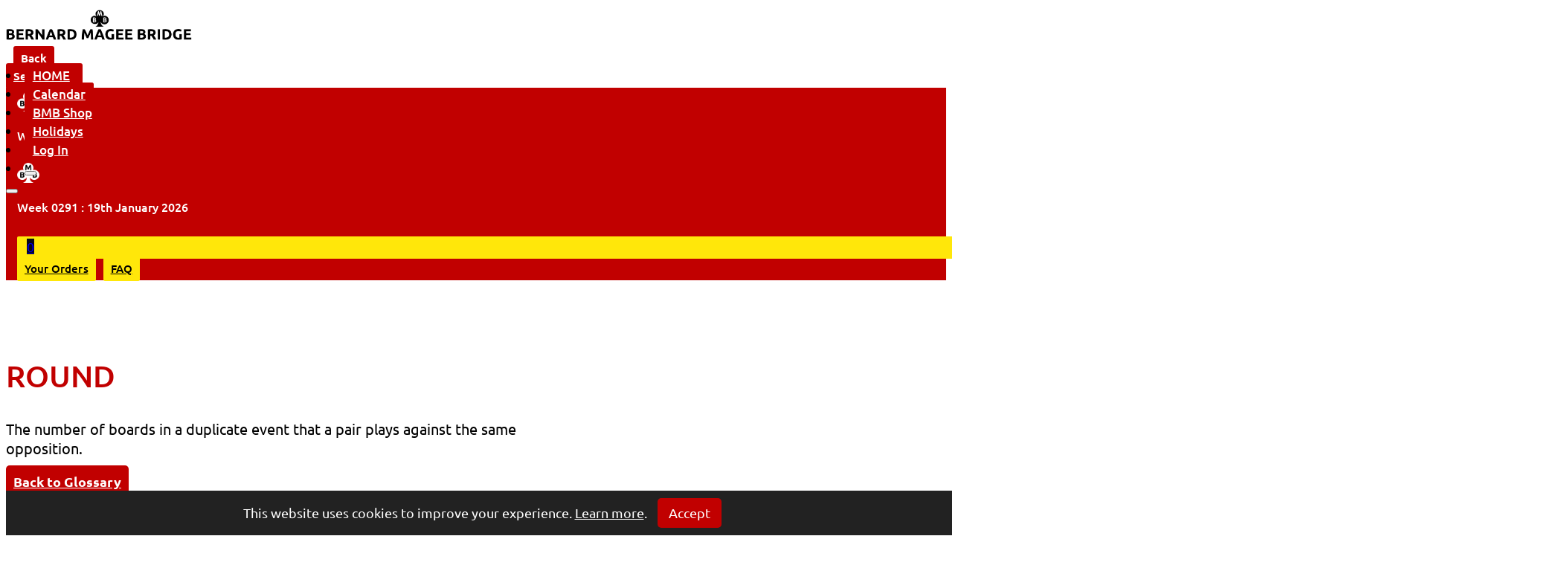

--- FILE ---
content_type: text/html; charset=UTF-8
request_url: https://bernardmageebridge.com/glossary/round/
body_size: 23055
content:
<!DOCTYPE html>
<html lang="en-GB">
<head>
<meta charset="UTF-8">
<meta name="viewport" content="width=device-width, initial-scale=1">
<title>ROUND &#8211; Bernard Magee Bridge</title>
<meta name='robots' content='max-image-preview:large, max-snippet:-1, max-video-preview:-1' />
<style type="text/css">
				#wpadminbar #wp-admin-bar-wp-logo > .ab-item .ab-icon:before {
					background-image: url(https://bernardmageebridge.com/wp-content/uploads/2025/02/BMB-login-with-email-login-400.png) !important;
					background-position: 0 0;
					color:rgba(0, 0, 0, 0);
				}
				#wpadminbar #wp-admin-bar-wp-logo.hover > .ab-item .ab-icon {
					background-position: 0 0;
				}
			</style><link rel="canonical" href="https://bernardmageebridge.com/glossary/round/">
<meta name="description" content="The number of boards in a duplicate event that a pair plays against the same opposition.">
<meta property="og:title" content="ROUND &#8211; Bernard Magee Bridge">
<meta property="og:type" content="article">
<meta property="og:description" content="The number of boards in a duplicate event that a pair plays against the same opposition.">
<meta property="og:url" content="https://bernardmageebridge.com/glossary/round/">
<meta property="og:locale" content="en_GB">
<meta property="og:site_name" content="Bernard Magee Bridge">
<meta property="article:published_time" content="2021-11-19T10:30:47+00:00">
<meta property="article:modified_time" content="2021-11-19T10:30:48+00:00">
<meta property="og:updated_time" content="2021-11-19T10:30:48+00:00">
<meta name="twitter:card" content="summary_large_image">
<link rel='dns-prefetch' href='//embed.cloudflarestream.com' />
<link rel='dns-prefetch' href='//cdnjs.cloudflare.com' />
<link rel="alternate" type="application/rss+xml" title="Bernard Magee Bridge &raquo; Feed" href="https://bernardmageebridge.com/feed/" />
<link rel="alternate" type="application/rss+xml" title="Bernard Magee Bridge &raquo; Comments Feed" href="https://bernardmageebridge.com/comments/feed/" />
<link rel="alternate" title="oEmbed (JSON)" type="application/json+oembed" href="https://bernardmageebridge.com/wp-json/oembed/1.0/embed?url=https%3A%2F%2Fbernardmageebridge.com%2Fglossary%2Fround%2F" />
<link rel="alternate" title="oEmbed (XML)" type="text/xml+oembed" href="https://bernardmageebridge.com/wp-json/oembed/1.0/embed?url=https%3A%2F%2Fbernardmageebridge.com%2Fglossary%2Fround%2F&#038;format=xml" />
<link rel='stylesheet' id='yabe_webfont-cache-css' href='https://bernardmageebridge.com/wp-content/uploads/yabe-webfont/cache/fonts.css?ver=1765884512' media='all' />
<style id='wp-img-auto-sizes-contain-inline-css'>
img:is([sizes=auto i],[sizes^="auto," i]){contain-intrinsic-size:3000px 1500px}
/*# sourceURL=wp-img-auto-sizes-contain-inline-css */
</style>
<link rel='stylesheet' id='bricksforge-style-css' href='https://bernardmageebridge.com/wp-content/plugins/bricksforge/assets/css/style.css?ver=3.1.7.1' media='all' />
<style id='classic-theme-styles-inline-css'>
/*! This file is auto-generated */
.wp-block-button__link{color:#fff;background-color:#32373c;border-radius:9999px;box-shadow:none;text-decoration:none;padding:calc(.667em + 2px) calc(1.333em + 2px);font-size:1.125em}.wp-block-file__button{background:#32373c;color:#fff;text-decoration:none}
/*# sourceURL=/wp-includes/css/classic-themes.min.css */
</style>
<link rel='stylesheet' id='automaticcss-core-css' href='https://bernardmageebridge.com/wp-content/uploads/automatic-css/automatic.css?ver=1740431886' media='all' />
<link rel='stylesheet' id='gamipress-css-css' href='https://bernardmageebridge.com/wp-content/plugins/gamipress/assets/css/gamipress.min.css?ver=7.4.9' media='all' />
<link rel='stylesheet' id='learndash_quiz_front_css-css' href='//bernardmageebridge.com/wp-content/plugins/sfwd-lms/themes/legacy/templates/learndash_quiz_front.min.css?ver=4.3.0.2' media='all' />
<link rel='stylesheet' id='jquery-dropdown-css-css' href='//bernardmageebridge.com/wp-content/plugins/sfwd-lms/assets/css/jquery.dropdown.min.css?ver=4.3.0.2' media='all' />
<link rel='stylesheet' id='learndash_lesson_video-css' href='//bernardmageebridge.com/wp-content/plugins/sfwd-lms/themes/legacy/templates/learndash_lesson_video.min.css?ver=4.3.0.2' media='all' />
<style id='woocommerce-inline-inline-css'>
.woocommerce form .form-row .required { visibility: visible; }
/*# sourceURL=woocommerce-inline-inline-css */
</style>
<style id='wpgb-head-inline-css'>
.wp-grid-builder:not(.wpgb-template),.wpgb-facet{opacity:0.01}.wpgb-facet fieldset{margin:0;padding:0;border:none;outline:none;box-shadow:none}.wpgb-facet fieldset:last-child{margin-bottom:40px;}.wpgb-facet fieldset legend.wpgb-sr-only{height:1px;width:1px}
/*# sourceURL=wpgb-head-inline-css */
</style>
<link rel='stylesheet' id='bricks-frontend-css' href='https://bernardmageebridge.com/wp-content/themes/bricks/assets/css/frontend-layer.min.css?ver=1756294559' media='all' />
<link rel='stylesheet' id='bricks-child-css' href='https://bernardmageebridge.com/wp-content/themes/bricks-child/style.css?ver=1691086262' media='all' />
<link rel='stylesheet' id='bricks-woocommerce-css' href='https://bernardmageebridge.com/wp-content/themes/bricks/assets/css/integrations/woocommerce-layer.min.css?ver=1756294559' media='all' />
<link rel='stylesheet' id='bricks-font-awesome-6-brands-css' href='https://bernardmageebridge.com/wp-content/themes/bricks/assets/css/libs/font-awesome-6-brands-layer.min.css?ver=1756294559' media='all' />
<link rel='stylesheet' id='bricks-font-awesome-6-css' href='https://bernardmageebridge.com/wp-content/themes/bricks/assets/css/libs/font-awesome-6-layer.min.css?ver=1756294559' media='all' />
<link rel='stylesheet' id='bricks-ionicons-css' href='https://bernardmageebridge.com/wp-content/themes/bricks/assets/css/libs/ionicons-layer.min.css?ver=1756294559' media='all' />
<link rel='stylesheet' id='bricks-themify-icons-css' href='https://bernardmageebridge.com/wp-content/themes/bricks/assets/css/libs/themify-icons-layer.min.css?ver=1756294559' media='all' />
<link rel='stylesheet' id='learndash-front-css' href='//bernardmageebridge.com/wp-content/plugins/sfwd-lms/themes/ld30/assets/css/learndash.min.css?ver=4.3.0.2' media='all' />
<style id='learndash-front-inline-css'>
		.learndash-wrapper .ld-item-list .ld-item-list-item.ld-is-next,
		.learndash-wrapper .wpProQuiz_content .wpProQuiz_questionListItem label:focus-within {
			border-color: #c10000;
		}

		/*
		.learndash-wrapper a:not(.ld-button):not(#quiz_continue_link):not(.ld-focus-menu-link):not(.btn-blue):not(#quiz_continue_link):not(.ld-js-register-account):not(#ld-focus-mode-course-heading):not(#btn-join):not(.ld-item-name):not(.ld-table-list-item-preview):not(.ld-lesson-item-preview-heading),
		 */

		.learndash-wrapper .ld-breadcrumbs a,
		.learndash-wrapper .ld-lesson-item.ld-is-current-lesson .ld-lesson-item-preview-heading,
		.learndash-wrapper .ld-lesson-item.ld-is-current-lesson .ld-lesson-title,
		.learndash-wrapper .ld-primary-color-hover:hover,
		.learndash-wrapper .ld-primary-color,
		.learndash-wrapper .ld-primary-color-hover:hover,
		.learndash-wrapper .ld-primary-color,
		.learndash-wrapper .ld-tabs .ld-tabs-navigation .ld-tab.ld-active,
		.learndash-wrapper .ld-button.ld-button-transparent,
		.learndash-wrapper .ld-button.ld-button-reverse,
		.learndash-wrapper .ld-icon-certificate,
		.learndash-wrapper .ld-login-modal .ld-login-modal-login .ld-modal-heading,
		#wpProQuiz_user_content a,
		.learndash-wrapper .ld-item-list .ld-item-list-item a.ld-item-name:hover,
		.learndash-wrapper .ld-focus-comments__heading-actions .ld-expand-button,
		.learndash-wrapper .ld-focus-comments__heading a,
		.learndash-wrapper .ld-focus-comments .comment-respond a,
		.learndash-wrapper .ld-focus-comment .ld-comment-reply a.comment-reply-link:hover,
		.learndash-wrapper .ld-expand-button.ld-button-alternate {
			color: #c10000 !important;
		}

		.learndash-wrapper .ld-focus-comment.bypostauthor>.ld-comment-wrapper,
		.learndash-wrapper .ld-focus-comment.role-group_leader>.ld-comment-wrapper,
		.learndash-wrapper .ld-focus-comment.role-administrator>.ld-comment-wrapper {
			background-color:rgba(193, 0, 0, 0.03) !important;
		}


		.learndash-wrapper .ld-primary-background,
		.learndash-wrapper .ld-tabs .ld-tabs-navigation .ld-tab.ld-active:after {
			background: #c10000 !important;
		}



		.learndash-wrapper .ld-course-navigation .ld-lesson-item.ld-is-current-lesson .ld-status-incomplete,
		.learndash-wrapper .ld-focus-comment.bypostauthor:not(.ptype-sfwd-assignment) >.ld-comment-wrapper>.ld-comment-avatar img,
		.learndash-wrapper .ld-focus-comment.role-group_leader>.ld-comment-wrapper>.ld-comment-avatar img,
		.learndash-wrapper .ld-focus-comment.role-administrator>.ld-comment-wrapper>.ld-comment-avatar img {
			border-color: #c10000 !important;
		}



		.learndash-wrapper .ld-loading::before {
			border-top:3px solid #c10000 !important;
		}

		.learndash-wrapper .ld-button:hover:not(.learndash-link-previous-incomplete):not(.ld-button-transparent),
		#learndash-tooltips .ld-tooltip:after,
		#learndash-tooltips .ld-tooltip,
		.learndash-wrapper .ld-primary-background,
		.learndash-wrapper .btn-join,
		.learndash-wrapper #btn-join,
		.learndash-wrapper .ld-button:not(.ld-button-reverse):not(.learndash-link-previous-incomplete):not(.ld-button-transparent),
		.learndash-wrapper .ld-expand-button,
		.learndash-wrapper .wpProQuiz_content .wpProQuiz_button:not(.wpProQuiz_button_reShowQuestion):not(.wpProQuiz_button_restartQuiz),
		.learndash-wrapper .wpProQuiz_content .wpProQuiz_button2,
		.learndash-wrapper .ld-focus .ld-focus-sidebar .ld-course-navigation-heading,
		.learndash-wrapper .ld-focus .ld-focus-sidebar .ld-focus-sidebar-trigger,
		.learndash-wrapper .ld-focus-comments .form-submit #submit,
		.learndash-wrapper .ld-login-modal input[type='submit'],
		.learndash-wrapper .ld-login-modal .ld-login-modal-register,
		.learndash-wrapper .wpProQuiz_content .wpProQuiz_certificate a.btn-blue,
		.learndash-wrapper .ld-focus .ld-focus-header .ld-user-menu .ld-user-menu-items a,
		#wpProQuiz_user_content table.wp-list-table thead th,
		#wpProQuiz_overlay_close,
		.learndash-wrapper .ld-expand-button.ld-button-alternate .ld-icon {
			background-color: #c10000 !important;
		}

		.learndash-wrapper .ld-focus .ld-focus-header .ld-user-menu .ld-user-menu-items:before {
			border-bottom-color: #c10000 !important;
		}

		.learndash-wrapper .ld-button.ld-button-transparent:hover {
			background: transparent !important;
		}

		.learndash-wrapper .ld-focus .ld-focus-header .sfwd-mark-complete .learndash_mark_complete_button,
		.learndash-wrapper .ld-focus .ld-focus-header #sfwd-mark-complete #learndash_mark_complete_button,
		.learndash-wrapper .ld-button.ld-button-transparent,
		.learndash-wrapper .ld-button.ld-button-alternate,
		.learndash-wrapper .ld-expand-button.ld-button-alternate {
			background-color:transparent !important;
		}

		.learndash-wrapper .ld-focus-header .ld-user-menu .ld-user-menu-items a,
		.learndash-wrapper .ld-button.ld-button-reverse:hover,
		.learndash-wrapper .ld-alert-success .ld-alert-icon.ld-icon-certificate,
		.learndash-wrapper .ld-alert-warning .ld-button:not(.learndash-link-previous-incomplete),
		.learndash-wrapper .ld-primary-background.ld-status {
			color:white !important;
		}

		.learndash-wrapper .ld-status.ld-status-unlocked {
			background-color: rgba(193,0,0,0.2) !important;
			color: #c10000 !important;
		}

		.learndash-wrapper .wpProQuiz_content .wpProQuiz_addToplist {
			background-color: rgba(193,0,0,0.1) !important;
			border: 1px solid #c10000 !important;
		}

		.learndash-wrapper .wpProQuiz_content .wpProQuiz_toplistTable th {
			background: #c10000 !important;
		}

		.learndash-wrapper .wpProQuiz_content .wpProQuiz_toplistTrOdd {
			background-color: rgba(193,0,0,0.1) !important;
		}

		.learndash-wrapper .wpProQuiz_content .wpProQuiz_reviewDiv li.wpProQuiz_reviewQuestionTarget {
			background-color: #c10000 !important;
		}
		.learndash-wrapper .wpProQuiz_content .wpProQuiz_time_limit .wpProQuiz_progress {
			background-color: #c10000 !important;
		}
		
		.learndash-wrapper #quiz_continue_link,
		.learndash-wrapper .ld-secondary-background,
		.learndash-wrapper .learndash_mark_complete_button,
		.learndash-wrapper #learndash_mark_complete_button,
		.learndash-wrapper .ld-status-complete,
		.learndash-wrapper .ld-alert-success .ld-button,
		.learndash-wrapper .ld-alert-success .ld-alert-icon {
			background-color: #07b945 !important;
		}

		.learndash-wrapper .wpProQuiz_content a#quiz_continue_link {
			background-color: #07b945 !important;
		}

		.learndash-wrapper .course_progress .sending_progress_bar {
			background: #07b945 !important;
		}

		.learndash-wrapper .wpProQuiz_content .wpProQuiz_button_reShowQuestion:hover, .learndash-wrapper .wpProQuiz_content .wpProQuiz_button_restartQuiz:hover {
			background-color: #07b945 !important;
			opacity: 0.75;
		}

		.learndash-wrapper .ld-secondary-color-hover:hover,
		.learndash-wrapper .ld-secondary-color,
		.learndash-wrapper .ld-focus .ld-focus-header .sfwd-mark-complete .learndash_mark_complete_button,
		.learndash-wrapper .ld-focus .ld-focus-header #sfwd-mark-complete #learndash_mark_complete_button,
		.learndash-wrapper .ld-focus .ld-focus-header .sfwd-mark-complete:after {
			color: #07b945 !important;
		}

		.learndash-wrapper .ld-secondary-in-progress-icon {
			border-left-color: #07b945 !important;
			border-top-color: #07b945 !important;
		}

		.learndash-wrapper .ld-alert-success {
			border-color: #07b945;
			background-color: transparent !important;
			color: #07b945;
		}

		.learndash-wrapper .wpProQuiz_content .wpProQuiz_reviewQuestion li.wpProQuiz_reviewQuestionSolved,
		.learndash-wrapper .wpProQuiz_content .wpProQuiz_box li.wpProQuiz_reviewQuestionSolved {
			background-color: #07b945 !important;
		}

		.learndash-wrapper .wpProQuiz_content  .wpProQuiz_reviewLegend span.wpProQuiz_reviewColor_Answer {
			background-color: #07b945 !important;
		}

		
		.learndash-wrapper .ld-alert-warning {
			background-color:transparent;
		}

		.learndash-wrapper .ld-status-waiting,
		.learndash-wrapper .ld-alert-warning .ld-alert-icon {
			background-color: #c10000 !important;
		}

		.learndash-wrapper .ld-tertiary-color-hover:hover,
		.learndash-wrapper .ld-tertiary-color,
		.learndash-wrapper .ld-alert-warning {
			color: #c10000 !important;
		}

		.learndash-wrapper .ld-tertiary-background {
			background-color: #c10000 !important;
		}

		.learndash-wrapper .ld-alert-warning {
			border-color: #c10000 !important;
		}

		.learndash-wrapper .ld-tertiary-background,
		.learndash-wrapper .ld-alert-warning .ld-alert-icon {
			color:white !important;
		}

		.learndash-wrapper .wpProQuiz_content .wpProQuiz_reviewQuestion li.wpProQuiz_reviewQuestionReview,
		.learndash-wrapper .wpProQuiz_content .wpProQuiz_box li.wpProQuiz_reviewQuestionReview {
			background-color: #c10000 !important;
		}

		.learndash-wrapper .wpProQuiz_content  .wpProQuiz_reviewLegend span.wpProQuiz_reviewColor_Review {
			background-color: #c10000 !important;
		}

				.learndash-wrapper .ld-focus .ld-focus-main .ld-focus-content {
			max-width: 1180px;
		}
		
/*# sourceURL=learndash-front-inline-css */
</style>
<link rel='stylesheet' id='dashicons-css' href='https://bernardmageebridge.com/wp-includes/css/dashicons.min.css?ver=6.9' media='all' />
<link rel='stylesheet' id='suremembers-front-style-css' href='https://bernardmageebridge.com/wp-content/plugins/suremembers/assets/css/style.css?ver=1.10.10' media='all' />
<link rel='stylesheet' id='suremembers-restricted-template-style-css' href='https://bernardmageebridge.com/wp-content/plugins/suremembers/assets/css/restricted-template.css?ver=1.10.10' media='all' />
<link rel='stylesheet' id='simcal-qtip-css' href='https://bernardmageebridge.com/wp-content/plugins/google-calendar-events/assets/generated/vendor/jquery.qtip.min.css?ver=3.5.5' media='all' />
<link rel='stylesheet' id='simcal-default-calendar-grid-css' href='https://bernardmageebridge.com/wp-content/plugins/google-calendar-events/assets/generated/default-calendar-grid.min.css?ver=3.5.5' media='all' />
<link rel='stylesheet' id='simcal-default-calendar-list-css' href='https://bernardmageebridge.com/wp-content/plugins/google-calendar-events/assets/generated/default-calendar-list.min.css?ver=3.5.5' media='all' />
<link rel='stylesheet' id='automaticcss-bricks-css' href='https://bernardmageebridge.com/wp-content/uploads/automatic-css/automatic-bricks.css?ver=1740431887' media='all' />
<link rel='stylesheet' id='color-scheme-switcher-frontend-css' href='https://bernardmageebridge.com/wp-content/plugins/automaticcss-plugin/classes/Features/Color_Scheme_Switcher/css/frontend.css?ver=1765883902' media='all' />
<link rel='stylesheet' id='automaticcss-frames-css' href='https://bernardmageebridge.com/wp-content/uploads/automatic-css/automatic-frames.css?ver=1740431887' media='all' />
<style id='bricks-frontend-inline-inline-css'>
:root {} .brx-boxed {max-width: 1400px} .brx-boxed #brx-header.brx-sticky {max-width: 1400px; margin-left: auto; margin-right: auto}.brxe-wordpress ul {font-family: "Ubuntu"; font-weight: 300; font-style: normal; line-height: 1.2em} body {font-family: "Ubuntu"} h1, h2, h3, h4, h5, h6 {font-family: "Ubuntu"; font-weight: 500} h1 {color: var(--bricks-color-byqvzp); line-height: 1.2em; font-family: "Ubuntu"} h2 {color: var(--bricks-color-tnrguj); line-height: 1.2em; font-family: "Ubuntu"} h3 {color: var(--bricks-color-tnrguj); line-height: 1.2em; font-family: "Ubuntu"} h4 {color: var(--bricks-color-tnrguj); line-height: 1.2em; font-family: "Ubuntu"} h5 {color: var(--bricks-color-tnrguj); line-height: 1.2em; font-family: "Ubuntu"} h6 {color: var(--bricks-color-tnrguj); line-height: 1.2em; font-family: "Ubuntu"} .bricks-type-hero {font-family: "Ubuntu"} .bricks-type-lead {font-family: "Ubuntu"} .brxe-container {width: 1400px} .woocommerce main.site-main {width: 1400px} #brx-content.wordpress {width: 1400px} .bricks-button:not([class*="bricks-background-"]):not([class*="bricks-color-"]):not(.outline) {background-color: var(--bricks-color-byqvzp)} .bricks-button {color: var(--bricks-color-vzamfh)}.bmb-button-primary {align-self: center; justify-content: center; align-items: center; padding-top: 10px; padding-right: 10px; padding-bottom: 10px; padding-left: 10px; color: var(--bricks-color-vzamfh); font-weight: 700; border-radius: 5px; width: 400px; background-color: var(--bricks-color-byqvzp)}.bmb-button-primary:hover {background-color: var(--bricks-color-qugxrj)}.bmb-button-primary:active {background-color: var(--bricks-color-qugxrj)}.fr-footer-echo__legal-nav {align-items: center; display: flex}:root {--bricks-color-224bce: #f5f5f5;--bricks-color-d233a2: #e0e0e0;--bricks-color-4b79a4: #9e9e9e;--bricks-color-6142f1: #616161;--bricks-color-9faf1d: #424242;--bricks-color-297495: #212121;--bricks-color-873e88: #ffeb3b;--bricks-color-18e313: #ffc107;--bricks-color-c59514: #ff9800;--bricks-color-2ae23f: #ff5722;--bricks-color-62f3f1: #f44336;--bricks-color-c3b066: #9c27b0;--bricks-color-204921: #2196f3;--bricks-color-0e9500: #03a9f4;--bricks-color-21303d: #81D4FA;--bricks-color-1554c4: #4caf50;--bricks-color-dc099c: #8bc34a;--bricks-color-4a8422: #cddc39;--bricks-color-byqvzp: #c10000;--bricks-color-vzamfh: #ffffff;--bricks-color-tnrguj: #000000;--bricks-color-yyigsr: #f7f7f8;--bricks-color-pntmvv: #0504aa;--bricks-color-syfnai: #ffe70a;--bricks-color-qvdalt: #07b945;--bricks-color-raiyjc: #016aba;--bricks-color-bjpzrw: #c4c4c5;--bricks-color-iicygr: #1f2327;--bricks-color-quxzxq: #ff7d1c;--bricks-color-qugxrj: #080a17;--bricks-color-zufzlv: #ff4444;--bricks-color-pzgdpp: #3c67e3;--bricks-color-bmkqcg: #ffef24;--bricks-color-qhmjhe: #6d00a8;--bricks-color-mzzhfg: #b00000;--bricks-color-xaihkm: #F8F8FF;--bricks-color-erhpsn: #e60079;--bricks-color-acss_import_transparent: transparent;--bricks-color-dtytuf: #ffe70a;}#brxe-yqdmpi {margin-right: 20px}@media (max-width: 478px) {#brxe-yqdmpi {display: none}}#brxe-piouaq {font-style: italic; text-align: center}#brxe-xnychx {margin-left: 20px}@media (max-width: 478px) {#brxe-xnychx {display: none}}#brxe-bsnjvc {background-color: var(--bricks-color-syfnai); flex-direction: row; align-self: center !important; justify-content: center; align-items: center; padding-top: 0; padding-bottom: 0; display: none}@media (max-width: 478px) {#brxe-bsnjvc {padding-top: 10px; padding-bottom: 10px}}#brxe-lsrjsq {text-align: center}#brxe-aeyemv {align-self: center !important; justify-content: center; align-items: center; background-color: var(--bricks-color-dtytuf); display: none}#brxe-vuqvut {flex-direction: column; align-items: center; padding-top: 5px; padding-bottom: 3px; background-color: var(--white)}#brxe-fnvikq {color: #ffffff; font-size: 15px; font-weight: 600; line-height: 1; letter-spacing: 0.1px; border-radius: 3px; background-color: #c10000; padding-top: 6px; padding-right: 10px; padding-bottom: 6px; padding-left: 10px; margin-right: auto; margin-left: 10px; gap: 5px; height: 30px; width: 100px}#brxe-fnvikq:hover {background-color: var(--base); color: var(--white); border-radius: 4px}#brxe-fnvikq i {font-size: 18px}#brxe-fnvikq {cursor: pointer;}@media (max-width: 478px) {#brxe-fnvikq {width: 70px}}#brxe-gjqtqh {color: #ffffff; font-size: 15px; font-weight: 600; line-height: 1; letter-spacing: 0.1px; border-radius: 4px; background-color: #c10000; padding-right: 10px; padding-left: 10px; margin-left: 10px; gap: 5px; height: 30px; display: none; width: 80px}#brxe-gjqtqh:hover {background-color: var(--base); color: var(--white); border-radius: 4px}@media (max-width: 991px) {#brxe-gjqtqh {display: flex}}#brxe-ycdymt {padding-top: 5px; padding-right: 5px; padding-bottom: 5px; padding-left: 5px; color: var(--bricks-color-tnrguj); font-size: 17px; height: 30px}#brxe-ycdymt:hover {background-color: var(--primary); color: var(--bricks-color-vzamfh); border-top-left-radius: 5px; border-top-right-radius: 5px}@media (max-width: 991px) {#brxe-ycdymt {border-radius: 5px}}@media (max-width: 767px) {#brxe-ycdymt {border-radius: 5px}}#brxe-mhnzud {color: var(--bricks-color-tnrguj); font-size: 17px; padding-top: 5px; padding-right: 5px; padding-bottom: 5px; padding-left: 5px; height: 30px}#brxe-mhnzud:hover {background-color: var(--primary); color: var(--bricks-color-vzamfh); border-top-left-radius: 5px; border-top-right-radius: 5px}@media (max-width: 991px) {#brxe-mhnzud {border-radius: 5px}}#brxe-bskwuc:hover {background-color: var(--primary); color: var(--bricks-color-vzamfh); border-top-left-radius: 5px; border-top-right-radius: 5px}#brxe-bskwuc {color: var(--bricks-color-tnrguj); font-size: 17px; height: 30px}@media (max-width: 991px) {#brxe-bskwuc {border-radius: 5px}}#brxe-winmva:hover {background-color: var(--primary); color: var(--bricks-color-vzamfh); border-top-left-radius: 5px; border-top-right-radius: 5px}#brxe-winmva {color: var(--bricks-color-tnrguj); font-size: 17px; height: 30px}@media (max-width: 991px) {#brxe-winmva {border-radius: 5px}}#brxe-utrddg {font-size: 17px}#brxe-ykonps {padding-top: 2px; padding-right: 5px; padding-bottom: 3px; padding-left: 5px; background-color: var(--primary); border-radius: 4px; height: 30px}#brxe-ykonps:hover {background-color: var(--black)}#brxe-rjbonj:hover {background-color: var(--primary); color: var(--bricks-color-vzamfh); border-top-left-radius: 5px; border-top-right-radius: 5px}#brxe-rjbonj {color: var(--bricks-color-tnrguj); font-size: 17px; border-top-left-radius: 5px; border-top-right-radius: 5px; height: 30px}@media (max-width: 991px) {#brxe-rjbonj {border-radius: 5px}}#brxe-ssrxbs {color: var(--black); fill: var(--black); font-size: 20px}@media (max-width: 767px) {#brxe-ssrxbs {font-size: 50px; color: var(--primary); fill: var(--primary)}}#brxe-bznapa {align-self: center !important; justify-content: center; align-items: center}@media (max-width: 991px) {#brxe-ucwbiq {margin-bottom: 10px}}@layer bricks {@media (max-width: 991px) {#brxe-gtbusf .brx-toggle-div { display: inline-flex; }#brxe-gtbusf .brxe-toggle { display: inline-flex; }[data-script-id="gtbusf"] .brx-nav-nested-items {opacity: 0;visibility: hidden;gap: 0;position: fixed;z-index: 1001;top: 0;right: 0;bottom: 0;left: 0;display: flex;align-items: center;justify-content: center;flex-direction: column;background-color: #fff;overflow-y: scroll;flex-wrap: nowrap;}#brxe-gtbusf.brx-open .brx-nav-nested-items {opacity: 1;visibility: visible;}}}#brxe-gtbusf .brx-nav-nested-items > li > [aria-current="page"] {border: 1px solid #ffe70a; border-radius: 3px; background-color: var(--bricks-color-dtytuf); color: var(--bricks-color-tnrguj)}#brxe-gtbusf .brx-nav-nested-items > li > .brx-submenu-toggle.aria-current {border: 1px solid #ffe70a; border-radius: 3px; background-color: var(--bricks-color-dtytuf)}#brxe-gtbusf .brx-nav-nested-items > li > a {font-weight: 500; color: var(--white); padding-top: 3px; padding-right: 10px; padding-bottom: 3px; padding-left: 10px; border: 1px solid var(--primary); border-radius: 3px; background-color: var(--primary)}#brxe-gtbusf .brx-nav-nested-items > li > .brxe-text-link:not(a) {font-weight: 500; color: var(--white); padding-top: 3px; padding-right: 10px; padding-bottom: 3px; padding-left: 10px; border: 1px solid var(--primary); border-radius: 3px; background-color: var(--primary)}#brxe-gtbusf .brx-nav-nested-items > li > .brxe-icon {font-weight: 500; color: var(--white); padding-top: 3px; padding-right: 10px; padding-bottom: 3px; padding-left: 10px; border: 1px solid var(--primary); border-radius: 3px; background-color: var(--primary)}#brxe-gtbusf .brx-nav-nested-items > li:has( > .brxe-svg) {font-weight: 500; color: var(--white); padding-top: 3px; padding-right: 10px; padding-bottom: 3px; padding-left: 10px; border: 1px solid var(--primary); border-radius: 3px; background-color: var(--primary)}#brxe-gtbusf .brx-nav-nested-items > li > .brx-submenu-toggle > * {font-weight: 500; color: var(--white); padding-top: 3px; padding-right: 10px; padding-bottom: 3px; padding-left: 10px}#brxe-gtbusf .brx-nav-nested-items > li > .brx-submenu-toggle.aria-current > * {color: var(--bricks-color-tnrguj)}#brxe-gtbusf .brx-nav-nested-items {gap: 10px}#brxe-gtbusf .brx-dropdown-content {min-width: 280px}#brxe-gtbusf .brx-submenu-toggle {gap: 5px}#brxe-gtbusf.brx-open .brx-nav-nested-items > li > button.brx-toggle-div {padding-top: 3px; padding-right: 10px; padding-bottom: 3px; padding-left: 10px}#brxe-gtbusf {position: absolute}#brxe-gtbusf .brx-nav-nested-items > li > .brx-submenu-toggle {border: 1px solid var(--primary); border-radius: 3px; background-color: var(--primary)}#brxe-gtbusf .brx-nav-nested-items > li:hover > a {background-color: var(--black); border: 1px solid var(--black); color: var(--white)}#brxe-gtbusf .brx-nav-nested-items > li:hover > .brxe-text-link:not(a) {background-color: var(--black); border: 1px solid var(--black); color: var(--white)}#brxe-gtbusf .brx-nav-nested-items > li:hover > .brxe-icon {background-color: var(--black); border: 1px solid var(--black); color: var(--white)}#brxe-gtbusf .brx-nav-nested-items > li:hover:has( > .brxe-svg) {background-color: var(--black); border: 1px solid var(--black); color: var(--white)}#brxe-gtbusf .brx-nav-nested-items > li:hover > .brx-submenu-toggle {background-color: var(--black); border: 1px solid var(--black)}#brxe-gtbusf .brx-nav-nested-items > li:hover > .brx-submenu-toggle > * {color: var(--white)}@media (max-width: 991px) {#brxe-gtbusf .brx-nav-nested-items {gap: 2px}}@media (max-width: 478px) {#brxe-gtbusf {display: none}}#brxe-wjgbiy {font-size: 15px; color: var(--white); font-weight: 600}#brxe-bnvzju {margin-right: 10px; margin-left: auto; padding-right: 10px; padding-left: 10px; height: 30px; flex-direction: column; align-items: center; align-self: center !important; justify-content: center; border-radius: 4px; width: 80px; display: none; background-color: var(--primary)}#brxe-bnvzju:hover {background-color: var(--black)}@media (max-width: 991px) {#brxe-bnvzju {display: flex; align-items: center; align-self: center !important; justify-content: center; flex-direction: column}}#brxe-rcanja {color: #ffffff; font-size: 15px; font-weight: 600; line-height: 1; letter-spacing: 0.1px; border-radius: 3px; background-color: #c10000; padding-top: 7px; padding-right: 10px; padding-bottom: 8px; padding-left: 10px; margin-right: 10px; margin-left: auto; height: 30px}#brxe-rcanja:hover {background-color: var(--base); color: var(--white); border-radius: 4px}@media (max-width: 991px) {#brxe-rcanja {margin-left: 0}}@media (max-width: 767px) {#brxe-rcanja {display: none}}#brxe-twfrve {color: #ffffff; font-size: 15px; font-weight: 600; line-height: 1; letter-spacing: 0.1px; border-radius: 4px; background-color: #c10000; padding-top: 7px; padding-right: 10px; padding-bottom: 8px; padding-left: 10px; margin-right: 10px; margin-left: auto; display: none}#brxe-twfrve:hover {background-color: var(--base); color: var(--white); border-radius: 4px}@media (max-width: 991px) {#brxe-twfrve {margin-left: 0}}@media (max-width: 767px) {#brxe-twfrve {display: flex}}#brxe-rsyzgn {padding-top: 3px; padding-right: 0; padding-bottom: 5px; padding-left: 0; background-color: var(--bricks-color-vzamfh); flex-direction: row; align-self: center !important; align-items: center; justify-content: center}@media (max-width: 991px) {#brxe-rsyzgn {padding-top: 5px}}@media (max-width: 478px) {#brxe-rsyzgn {margin-top: 5px}}#brxe-ojflyc {flex-direction: column; align-self: center !important; justify-content: center; align-items: center}#brxe-acsmto {margin-right: 15px}@media (max-width: 767px) {#brxe-acsmto {margin-right: 0; margin-bottom: 5px}}@media (max-width: 478px) {#brxe-acsmto {display: none}}#brxe-qyminv {font-size: 16px; color: var(--bricks-color-vzamfh); font-weight: 500}#brxe-qyminv a {font-size: 16px; color: var(--bricks-color-vzamfh); font-weight: 500; font-size: inherit}@media (max-width: 767px) {#brxe-qyminv {line-height: 1.2em}#brxe-qyminv a {line-height: 1.2em; font-size: inherit}}@media (max-width: 478px) {#brxe-qyminv {font-size: 18px}#brxe-qyminv a {font-size: 18px; font-size: inherit}}#brxe-wpsjsb {padding-top: 5px; padding-right: 5px; padding-bottom: 5px; padding-left: 5px; justify-content: flex-start; flex-direction: row; align-items: center}@media (max-width: 767px) {#brxe-wpsjsb {flex-direction: column; padding-top: 10px}}#brxe-xytwln {margin-right: 15px}@media (max-width: 767px) {#brxe-xytwln {margin-right: 0; margin-bottom: 5px; display: none}}@media (max-width: 478px) {#brxe-xytwln {display: none}}#brxe-bbjnco {font-size: 16px; color: var(--bricks-color-vzamfh); font-weight: 500}#brxe-bbjnco a {font-size: 16px; color: var(--bricks-color-vzamfh); font-weight: 500; font-size: inherit}@media (max-width: 767px) {#brxe-bbjnco {line-height: 1.2em}#brxe-bbjnco a {line-height: 1.2em; font-size: inherit}}@media (max-width: 478px) {#brxe-bbjnco {font-size: 18px}#brxe-bbjnco a {font-size: 18px; font-size: inherit}}#brxe-ljxkqw {padding-top: 5px; padding-right: 5px; padding-bottom: 5px; padding-left: 5px; justify-content: flex-start; flex-direction: row; align-items: center}@media (max-width: 767px) {#brxe-ljxkqw {flex-direction: column; padding-top: 0}}#brxe-nmphgo {flex-direction: row; align-items: center}#brxe-hilvwa {color: var(--black); font-size: 15px; font-weight: 500; letter-spacing: 0.05px; line-height: 1; border-radius: 2px; background-color: #ffe70a; padding-top: 8px; padding-right: 10px; padding-bottom: 7px; padding-left: 10px; margin-right: 10px}#brxe-hilvwa:hover {background-color: var(--warning); border-radius: 2px}#brxe-zmqibi .mini-cart-link i {color: var(--bricks-color-tnrguj); font-size: 22px}#brxe-zmqibi .cart-count {background-color: var(--bricks-color-qugxrj)}#brxe-zmqibi .widget_shopping_cart_content {padding-top: 50px}#brxe-zmqibi .woocommerce-mini-cart-item a:not(.remove) {line-height: 1.2em; font-size: 14px}#brxe-zmqibi .cart-detail .woocommerce-mini-cart__buttons .button {background-color: var(--bricks-color-pntmvv); border-radius: 5px; color: var(--bricks-color-vzamfh); font-weight: 500}#brxe-zmqibi .cart-detail .woocommerce-mini-cart__buttons .button:hover {background-color: var(--bricks-color-byqvzp)}#brxe-zmqibi {padding-left: 10px; margin-top: 3px}#brxe-zqjcui:hover {color: var(--bricks-color-vzamfh); background-color: var(--warning)}#brxe-zqjcui {align-self: center !important; padding-top: 0; padding-right: 10px; padding-bottom: 0; padding-left: 3px; margin-right: 10px; background-color: var(--bricks-color-syfnai); border-radius: 2px; min-height: 30px; align-items: center; flex-direction: column}#brxe-mbqiov {color: var(--black); font-size: 15px; font-weight: 500; letter-spacing: 0.05px; line-height: 1; border-radius: 2px; background-color: #ffe70a; padding-top: 8px; padding-right: 10px; padding-bottom: 7px; padding-left: 10px; margin-right: 10px}#brxe-mbqiov:hover {background-color: var(--warning); border-radius: 2px}#brxe-gnpvym {color: var(--black); font-size: 15px; font-weight: 500; line-height: 1; border-radius: 2px; background-color: #ffe70a; padding-top: 8px; padding-right: 10px; padding-bottom: 7px; padding-left: 10px; margin-right: 10px}#brxe-gnpvym:hover {background-color: var(--warning); border-radius: 2px}#brxe-gxlsel {flex-direction: row; justify-content: flex-end; align-items: center; min-width: 435px}@media (max-width: 767px) {#brxe-gxlsel {align-self: center !important; flex-direction: row; justify-content: center}}@media (max-width: 478px) {#brxe-gxlsel {min-width: 0px}}#brxe-vhjzdx {flex-direction: row; padding-top: 5px; padding-right: 5px; padding-bottom: 5px; padding-left: 5px; justify-content: flex-end; align-items: center}@media (max-width: 767px) {#brxe-vhjzdx {flex-direction: column}}#brxe-lhdvaj {align-self: center !important; align-items: center; flex-direction: row; justify-content: center; padding-top: 0; padding-right: 10px; padding-bottom: 0; padding-left: 10px}@media (max-width: 478px) {#brxe-lhdvaj {flex-direction: column; align-self: center !important; justify-content: center; align-items: center}}#brxe-fblnbc {margin-top: 0; margin-bottom: 20px; background-color: var(--bricks-color-byqvzp); align-self: stretch !important; width: 100%; flex-direction: column; padding-top: 0; padding-right: 0; padding-bottom: 0; padding-left: 0}#brxe-tpboix {flex-direction: column; align-self: center !important; justify-content: center; align-items: center}#brxe-nscwzy {margin-bottom: 30px}#brxe-ofwdyp:hover {color: var(--white)}#brxe-snrzup {flex-direction: column; max-width: 50%}#brxe-pmidsn {flex-direction: column; align-self: center !important; justify-content: center; align-items: center}#brxe-rpiqwf {padding-top: 50px}#brxe-rppspf {color: var(--white)}#brxe-nnvklp {font-weight: 500; font-size: 22px; color: var(--white)}#brxe-myykos {color: var(--white); text-align: right}#brxe-xxkymg {font-size: 50px; color: var(--white); fill: var(--white)}#brxe-knjkds {font-size: 40px; color: var(--white); fill: var(--white); margin-top: 5px}#brxe-mgzivu {font-size: 50px; color: var(--white); fill: var(--white)}#brxe-ndwghd {font-size: 50px; color: var(--white); fill: var(--white)}#brxe-wvjkxo {flex-direction: row; display: flex}#brxe-zxrykj {color: var(--white); text-align: right}#brxe-ijebzq {width: 142px}#brxe-jikqcc {flex-direction: column; align-items: flex-end}@media (max-width: 478px) {#brxe-jikqcc {align-items: center; margin-top: 40px}}#brxe-nclzpu {padding-top: var(--space-l); padding-right: var(--space-l); padding-bottom: var(--space-l); padding-left: var(--space-l); background-color: #292929; border-radius: var(--radius-l)}#brxe-wgorud {color: var(--white)}#brxe-kwlsms {color: var(--bricks-color-vzamfh)}#brxe-clccrx {color: var(--bricks-color-vzamfh)}#brxe-lishsz {color: var(--bricks-color-vzamfh)}#brxe-jqrgef {color: var(--bricks-color-vzamfh)}#brxe-tmrdni {margin-bottom: 0}#brxe-bxkiei {background-color: #191919; flex-direction: column; justify-content: space-between}.brxe-popup-121068 .brx-popup-content {border-radius: var(--radius-m); padding-top: 20px; padding-right: 20px; padding-bottom: 20px; padding-left: 20px}#brxe-670647 {border-style: none}.brxe-popup-121067 .brx-popup-content {border-radius: var(--radius-m); padding-top: 20px; padding-right: 20px; padding-bottom: 20px; padding-left: 20px}#brxe-6eaf8c {border-style: none}.brxe-popup-121066 .brx-popup-content {padding-top: 20px; padding-right: 20px; padding-bottom: 20px; padding-left: 20px; border-radius: var(--radius-m)}#brxe-b6591d {border-style: none}.brxe-popup-116386 .brx-popup-content {width: 60%; border: 2px solid var(--primary); border-radius: var(--radius-m)}@media (max-width: 991px) {.brxe-popup-116386 .brx-popup-content {width: 70%}}@media (max-width: 478px) {.brxe-popup-116386 .brx-popup-content {width: 90%}}#brxe-ysrwvv {text-align: center}#brxe-gfemsm {text-align: center; line-height: 1.2; color: var(--primary); font-weight: 500}#brxe-vqxoat {color: var(--white)}#brxe-ktueeu {flex-direction: column; align-self: center !important; justify-content: center; align-items: center}
/*# sourceURL=bricks-frontend-inline-inline-css */
</style>
<link rel='stylesheet' id='wp-block-paragraph-css' href='https://bernardmageebridge.com/wp-includes/blocks/paragraph/style.min.css?ver=6.9' media='all' />
<script id="habbi_plugin_script-js-extra">
var my_ajax_object = {"ajax_url":"https://bernardmageebridge.com/wp-admin/admin-ajax.php"};
//# sourceURL=habbi_plugin_script-js-extra
</script>
<script src="https://embed.cloudflarestream.com/embed/sdk.latest.js?ver=6.9" id="habbi_plugin_script-js"></script>
<script src="https://bernardmageebridge.com/wp-includes/js/jquery/jquery.min.js?ver=3.7.1" id="jquery-core-js"></script>
<script src="https://cdnjs.cloudflare.com/ajax/libs/video.js/5.10.5/video.min.js?ver=6.9" id="habbi_plugin_script_YTV-js"></script>
<script src="https://cdnjs.cloudflare.com/ajax/libs/videojs-youtube/2.6.1/Youtube.min.js?ver=6.9" id="habbi_plugin_script_YT-js"></script>
<script src="https://cdnjs.cloudflare.com/ajax/libs/vimeo-player/2.13.0/player.js?ver=6.9" id="habbi_plugin_script_Vimeo-js"></script>
<script src="https://bernardmageebridge.com/wp-includes/js/dist/hooks.min.js?ver=dd5603f07f9220ed27f1" id="wp-hooks-js"></script>
<script id="wpm-js-extra">
var wpm = {"ajax_url":"https://bernardmageebridge.com/wp-admin/admin-ajax.php","root":"https://bernardmageebridge.com/wp-json/","nonce_wp_rest":"13f605f44b","nonce_ajax":"148f4878de"};
//# sourceURL=wpm-js-extra
</script>
<script src="https://bernardmageebridge.com/wp-content/plugins/woocommerce-google-adwords-conversion-tracking-tag/js/public/free/wpm-public.p1.min.js?ver=1.54.1" id="wpm-js"></script>
<script id="color-scheme-switcher-frontend-js-extra">
var acss = {"color_mode":"light","enable_client_color_preference":"false"};
//# sourceURL=color-scheme-switcher-frontend-js-extra
</script>
<script src="https://bernardmageebridge.com/wp-content/plugins/automaticcss-plugin/classes/Features/Color_Scheme_Switcher/js/frontend.min.js?ver=1765883902" id="color-scheme-switcher-frontend-js"></script>
<link rel="https://api.w.org/" href="https://bernardmageebridge.com/wp-json/" /><link rel="alternate" title="JSON" type="application/json" href="https://bernardmageebridge.com/wp-json/wp/v2/glossary/45892" /><link rel="EditURI" type="application/rsd+xml" title="RSD" href="https://bernardmageebridge.com/xmlrpc.php?rsd" />
<meta name="generator" content="WordPress 6.9" />
<meta name="generator" content="WooCommerce 10.4.3" />
<link rel='shortlink' href='https://bernardmageebridge.com/?p=45892' />
<style type='text/css'  class='wpcb2-inline-style'>
/* EMAIL PREFERENCES PAGE */
.bwfan-unsubscribe-list-checkbox input[type=checkbox] {
    clear: right;
    float: right;
    width: 100px;
    height: 30px;
}

/* Unsubscribe Choose Lists Area */
.bwfan-unsubscribe-single-list label {
    color: #000;
    margin-left: 0px !important;
}
/* Second to Last List Item Label */
.bwfan-unsubscribe-single-list:nth-last-child(2) label {
    font-size: 16px;
    font-weight: 500;
}
/* Second to Last List Item Shading */
.bwfan-unsubscribe-single-list:nth-last-child(2) {
    background: #f1f1f1;
    margin-top: 20px;
    margin-bottom: 20px;
    border-radius: 4px;
    border-bottom: none;
} 
/* Unsubscribe ALL LISTS Area */
input#bwfan-list-unsubscribe-all input[type=checkbox] {
	background-color: #c10000;
}

.bwfan-unsubscribe-from-all-lists {
	background: #f1f1f1;
	border-radius: 4px;
	margin-top: 30px;
}

.bwfan-unsubscribe-from-all-lists label {
    color: #000;
    margin-left: 0px !important;
}
.bwfan-unsubscribe-list-description {
    color: #000;
}
/*Unsub Individual Lists */
.bwfan-unsubscribe-single-list:last-child {
    background-color: #f1f1f1;
	color: #838383;
}

/* Update Preferences Button */
#bwfan_unsubscribe {
	background-color: #c10000;
	color: #fff;
	border-radius: 6px;
	float: right;
	font-weight: 700;
}

#bwfan_unsubscribe:hover {
background-color: #000;
}

.bwfan_response {
	margin-top: 20px;
	font-size: 18px;
	font-weight: 700;
	text-align: center;
	color: #fff;
	background: #c10000;
	padding: 10px 20px 10px 20px;
	border-radius: 3px;
	width: 50%;
}
/* POPUP */
.gamipress-congratulations-popup {
    border-radius: 6px;
}

/* RANKS */
.gamipress-rank-thumbnail.wp-post-image {
    width: 80px;
}
.gamipress-rank-requirements {
    display: none;
}
.gamipress-rank-image {
    text-align: center;
    pointer-events: none;
}
.gamipress-rank-title {
    text-align: center;
}
h2.gamipress-rank-title {
    font-size: 18px;
    font-weight: 500;
    line-height: 1.2em;
    pointer-events: none;
}
.gamipress-rank-image {
    margin-left: 0px;
}

/* POINTS */
.gamipress-points-thumbnail.wp-post-image {
    width: 80px;
}
.gamipress-user-points-image.gamipress-user-points-lead-quiz-points-image {
    text-align: center;
}
.gamipress-user-points-description {
    font-size: 18px;
    font-weight: 500;
    line-height: 1.2em;
    text-align: center;
    color: #000;
    margin-top: 8px;
    margin-bottom: 8px;
}
/*.gamipress-user-points-description.gamipress-user-points-amount {
    color: #000;
}
.gamipress-user-points-description..gamipress-user-points-label {
    color: #000;
}*/
.wpgb-facet input {
    color: #000;
}

.wpgb-facet-3 {
	display: flex;
    align-items: center;
    justify-content: center;
}

.wpgb-button.wpgb-reset {
	background-color: #c10000 !important;
}

.wpgb-button.wpgb-reset:hover {
	background-color: #000 !important;
}

/* Global Site Search Page Button */.wpgb-facet-5 button.wpgb-apply {
    background-color: #c10000;
    width: 100%;
}
.wpgb-facet-5 button.wpgb-apply:hover {
    background-color: #000;
}

.wpgb-facet.wpgb-facet-5 {
    text-align: center;
}
/* Redirect Apply Button */.wpgb-facet-18 button.wpgb-apply {
    background-color: #c10000;
    width: 100%;
}

.wpgb-facet-18 button.wpgb-apply:hover {
    background-color: #000;
}

.wpgb-facet.wpgb-facet-18 {
    text-align: center;
}

/* LIVE SHOWS ARCHIVE */
.wpgb-facet.wpgb-facet-21 .wpgb-inline-list {
    justify-content: center;
}

/* QUIZZES ARCHIVE */
.wpgb-facet.wpgb-facet-9 .wpgb-inline-list {
    justify-content: center;
}

/* SEMINARS ARCHIVE */
.wpgb-facet.wpgb-facet-12 .wpgb-inline-list {
    justify-content: center;
}

/* HANDS ARCHIVE */
.wpgb-facet.wpgb-facet-11 .wpgb-inline-list {
    justify-content: center;
}

/* Glossary */

/*Pagination Facet */
.wpgb-facet-7 {
	text-align: center;
}
.wpgb-facet.wpgb-facet-7 .wpgb-pagination li a {
    font-size: 20px;
}

.wpgb-facet.wpgb-facet-7 .wpgb-pagination li a:hover {
    font-size: 30px;
}

/* A-Z */
.wpgb-facet-8 {
	display: flex;
    align-items: center;
    justify-content: center;
	height: 10px;
	margin-top: 20px;
}

.wpgb-facet.wpgb-facet-8 .wpgb-az-index-facet .wpgb-az-index-label {
    font-size: 20px;
    padding-left: 5px;
    padding-right: 5px;
}

.wpgb-facet.wpgb-facet-8 .wpgb-az-index-facet .wpgb-az-index[aria-pressed="true"] .wpgb-az-index-label {
    font-size: 20px;
}

/* FREE CONTENT ARCHIVE */
/*Filter Buttons*/.wpgb-facet.wpgb-facet-14 {
    display: flex;
    align-items: center;
    justify-content: center;
    margin-bottom: -20px;
}
/* ARCHIVES */
/*Pagination*/.wpgb-facet-4 {
    margin-bottom: -20px;
}
/* Suremembers Join Now Button on Restricted Access page */
.suremembers-button {
    background: #c10000;
    padding: 20px;
    color: #fff;
    border-radius: 5px;
    font-weight: 600;
}
.suremembers-button:hover {
    background: #28a745;
    color: #fff;
    font-weight: 600;
}

/*Archive Table View */
.archive-table-view-container:nth-child(even) {
    background-color: #f5f5f5 !important;
}

.archive-table-view-container:nth-child(odd) {
    background-color: #ffffff !important;
}

/* Completed Quiz Indicator GRID */
.quiz-completed-badge {
    background: #fff;
    color: #28a745;
    padding: 8px;
    border-radius: 50%;
    font-size: 28px;
    display: inline-flex;
    align-items: center;
    justify-content: center;
    width: 20px;
    height: 20px;
}
/* Completed Quiz Indicator TABLE */
.quiz-completed-badge-table {
    background: #fff;
    color: #28a745;
    padding: 8px;
    border-radius: 50%;
    font-size: 28px;
    display: inline-flex;
    align-items: center;
    justify-content: center;
    width: 20px;
    height: 20px;
}

/* Badge positioning */
.quiz-completed-badge {
    position: absolute;
    top: 12px;
    right: 10px;
    z-index: 10;
}
/* Badge positioning */
.quiz-completed-badge-table {
    position: absolute;
    top: 15px;
    right: 5px;
    z-index: 10;
}

#brxe-mbjxvk .form-group input::placeholder {
    color: #b5b5b5;
}

/* MEMBERSHIPS COMPARISON TABLE */
/* First Column
th.gridjs-th:first-child {
    background-color: #F8F8FF !important;
} */

td.gridjs-td:not(:first-child) {
    background-color: #fff;
}

td.gridjs-td:first-child {
    background-color: var(--secondary-light-trans-10);
}

/* Left-align the first cell */
th.gridjs-th.gridjs-th-fixed:nth-child(1) .gridjs-th-content {
  text-align: left;
}

/* Center-align the remaining cells */
th.gridjs-th.gridjs-th-fixed:not(:first-child) .gridjs-th-content {
  text-align: center;
}

@media (max-width: 991px) {
  td.gridjs-td {
    text-align: center;
    font-size: 14px;
  }
}

/* LOGIN FORM */
#language-switcher {
  display: none;
}

.login form .submit #wp-submit {
    font-size: 20px;
    font-weight: 600;
}

.login #user_login:focus, .login #user_pass:focus {
    border-color: #c10000;
}

.login .dashicons-visibility::before {
    color: #c10000;
}

.login #backtoblog a:hover, .login #nav a:hover, .login h1 a:hover {
    color: #c10000;
}

.login .message {
border-left: 4px solid #c10000;
color: #000;
}

.login a.privacy-policy-link {
    color: #c10000;
}

/* WIZPLAYER */
/* Youtube & Vimeo */
@media screen and (min-width: 1240px) {
  .brxe-video {
      padding-top: 0;
}
}
/* Youtube iFrame */
@media screen and (min-width: 1240px) {
  .wizplayer-container .brxe-video iframe {
    padding-top: 0;  
    height: 700px;
    width: 1263px;
    display: block;
    position: relative;
    background: #fff;
}
}
/* Vimeo iFrame */
@media screen and (min-width: 1240px) {
  .wizplayer-container .brxe-video iframe#vimeoiframe {
    padding-top: 0;  
    height: 700px;
    width: 1263px;
    display: block;
    position: relative;
    background: #fff;
}
}
/* Vimeo iFrame for Set Hands */
@media screen and (min-width: 1240px) {
  .wizplayer-set-hands .brxe-video iframe#vimeoiframe {
    padding-top: 0;  
    height: 400px;
    width: 722px;
    display: block;
    position: relative;
    background: #fff;
}
}
/* To Target Vimeo Background */
@media screen and (min-width: 1240px) {
  .wizplayer-container .brxe-video {
      background: #fff;
  }

.vjs-big-play-button {
    background-color: #c10000 !important;
    border: 0.06666em solid #c10000 !important;
}

.video-js:hover .vjs-big-play-button {
    background-color: #000000 !important;
    border: 0.06666em solid #fff !important;
}

/* Wishlist Magic Page Login Form
#wlm_form_field_wp-submit {
  border: none !important;
  border-radius: 5px;
  background: #c10000;
  color: #fff;
  font-weight: 500;
  padding-top: 10px;
  padding-bottom: 10px;
  padding-left: 30px;
  padding-right: 30px;
}

#wlm_form_field_wp-submit:hover {
    background: #000;
}

/* Wishlist Member
/* Bidding Quiz Reg Form
.wlm_regform_improved .wlm_form_label {
    font-size: 16px;
}
#wlm_firstname_text.wlm_label_text {
    color: #000;
}
#wlm_lastname_text.wlm_label_text {
    color: #000;
}
#wlm_email_text.wlm_label_text {
    color: #000;
}
#wlm_username_text.wlm_label_text {
    color: #000;
}
#wlm_password_text.wlm_label_text {
    color: #000;
}
.wlm_regform_improved .wlm_regform_container p.wlm_field_description {
    font-size: 14px;
    color: #c10000;
}
.wlm_regform_improved p.submit {
   text-align: center;
   margin: 0;
   padding-top: 30px;
}
.wlm_regform_improved .wlm_regform_container input.submit {
   background: #c10000;
   font-size: 18px;
   font-weight: 500;
   padding-left: 30px;
   padding-right: 30px;
}
.wlm_regform_improved .wlm_regform_container input.submit:hover {
    background: #000;
}
/* Bidding Quiz Reg Form Input Fields 
.wlm_regform_improved .wlm_regform_container .fld {
    font-size: 16px;
    padding-left: 15px;
    padding-right:15px;
    padding-top: 30px;
    padding-bottom: 30px;
    border-radius: 6px;
}

/* Cursor Pointer on Header Icons */
#brxe-unlijv {
    cursor: pointer;
}

/* MY HOMEPAGE

/* Slider Pagination Dots
.splide__pagination .splide__pagination__page {
    background-color: rgba(255,255,255,1) !important;
}
.splide__pagination .splide__pagination__page.is-active {
    background-color: rgba(193,0,0,1) !important
}
/* Bricks Nested Tabs Remove Border
#brxe-wiaulx .tab-content {
    border-right-width: 0px;
    border-right-style: solid;
    border-bottom-width: 0px;
    border-bottom-style: solid;
    border-left-width: 0px;
    border-left-style: solid;
} */

/* WP Gridbuilder */

.wpgb-facet button.wpgb-apply, .wpgb-facet button.wpgb-reset {
    background-color: #c10000;
}

.wpgb-facet button.wpgb-apply, .wpgb-facet button.wpgb-reset:hover {
    background-color: #0504aa;
}

.wpgb-facet .wpgb-input:hover {
    border-color: #c10000;
}

.wpgb-facet input::placeholder, .wpgb-facet select::placeholder {
    color: #c10000;
}

/* Courses Level Link Removal and Color */
#brxe-ucegzi a:link {
    color: #ffffff;
}

/* WISHLIST MEMBER */
.wishlistmember-mergecode-payperposts-showmorebutton {
    text-align: center;
    border-radius: 6px;
    background-color: #c10000;
    color: #ffffff;
    font-weight: 500;
    margin-top: 30px;
}

.wishlistmember-mergecode-payperposts-showmorebutton:hover {
    background-color: #000000;
    color: #ffffff;
    font-weight: 500;
}
/* Hide Required Asterix on Homepage Sign-up Form */
.fluentform_form_154 .ff-el-input--label.ff-el-is-required.asterisk-right label:after {
    display: none;
}

.fluentform .ff_el_checkable_photo_holders {
    text-align: center;
}

.prize-quiz-answers-container {
    background-color: #f6f6f6;
    padding-top: 40px;
    padding-bottom: 40px;
    margin-bottom: 20px;
}

/* Lead Quiz Submit Button */
.brxe-bu-ff-styler .fluentform .ff-el-group.ff_submit_btn_wrapper {
    text-align: center;
}

/*
.brxe-bu-ff-styler.fluentform .ff-el-group.ff_list_buttons .ff-el-form-check.ff-el-image-holder.ff_item_selected {
    border-color: #c10000;
}

.brxe-bu-ff-styler.fluentform .ff-el-group.ff_list_buttons .ff-el-form-check.ff-el-image-holder.ff_item_selected {
    border-color: #016aba;
}

.brxe-bu-ff-styler.fluentform .ff-el-group.ff_list_buttons .ff-el-form-check.ff_item_selected label > span {
    background-color: #016aba;
}
*/
/* LEAD QUIZ ANSWER OPTIONS BOXES STYLING*/
.fluentform .ff-el-group.ff_list_buttons .ff-el-form-check.ff-el-image-holder.ff_item_selected {
	border-color: #c10000 !important;
}

.fluentform .ff-el-group.ff_list_buttons .ff-el-form-check.ff_item_selected label>span {
background-color: #c10000!important;
}

.fluentform .ff-el-image-holder .ff-el-form-check-label {
    padding-left: 0px;
}
/* Remove User Menu with Logout Dropdown */
.learndash-wrapper .ld-focus .ld-focus-header .ld-user-menu {
    display: none;
}

/* Revise Course Button */
.bmb-revise-course-button {
    border-style: none;
    background: #c10000;
    color: #fff;
    text-align: center;
    padding: 1em 1.5em;
    border-width: 0.25rem;
    border-radius: 0.45rem;
    text-transform: none;
    -webkit-text-decoration: none;
    text-decoration: none;
    letter-spacing: 0;
    font-weight: 500;
    font-style: normal;
    width: 100%;
    max-width: 385px;
    min-width: 20rem;
    line-height: 1;
    font-size: 1.8rem;
    margin: 0 auto;
    display: block;
}

.bmb-revise-course-button:hover {
    background: #FFF227;
    color: #000;
    border: 1px solid #c10000;
}

/* Courses Page Progress Bar */
.learndash-course-progress-container {
    padding-left: 20px;
    padding-right: 20px;
    border-radius: 6px;
}

.learndash-wrapper .ld-button {
    margin: auto;
}

/* Gutenberg Column Block Class for Lead Quiz */
.bmb-ld-lead-quiz {
    padding-top: 30px;
}

/* Gutenberg Button Font Weight */
.wp-block-button__link {
    font-weight: 500;
}

/* Course Summary Page */
.learndash-wrapper .ld-item-list .ld-item-list-item .ld-item-list-item-preview {
    background-color: #f8f8ff;
}

/* Courses Lesson List Hover Behaviour */
.learndash-wrapper .ld-item-list .ld-item-list-item .ld-item-list-item-preview:hover {
    background-color: #FFEf24;
}

.learndash-wrapper .ld-item-list .ld-item-list-item:hover {
    border-color: #FFE40C;
}

/* Profile Summary Edits */
.learndash-wrapper .ld-profile-summary .ld-profile-card {
    display: none;
}

.learndash-wrapper .ld-profile-summary {
    color: #c10000;
}

.learndash-wrapper .ld-profile-summary .ld-profile-stats {
    background-color: #fff;
    border-radius: 6px;
    border: 1px solid #DFE5EA;
    padding-bottom: 10px;
}

.learndash-wrapper .ld-profile-summary .ld-profile-stats .ld-profile-stat span {
    color: #c10000;
}

.learndash-wrapper .ld-profile-summary .ld-profile-stats .ld-profile-stat {
    border-right: none;
}

.learndash-wrapper .ld-profile-summary .ld-profile-stats .ld-profile-stat:last-child {
    display: none;
}

.learndash-wrapper .ld-course-title {
    font-weight: 500;
}

/* DARK MODE MANUAL EDITS */
.learndash-wrapper .ld-focus .ld-focus-main {
    height: 100%;
}

.learndash-wrapper .ld-breadcrumbs .ld-breadcrumbs-segments span a {
    color: #000000 !important;
}

.learndash-wrapper .ld-focus .ld-focus-main {
    background-color: #F1F1F1;
}

body.ld-in-focus-mode.admin-bar {
    background-color: #f1f1f1;
}

body.ld-in-focus-mode .learndash-wrapper {
    background-color: #F1F1F1;
}

/* Courses Template H2 */
.learndash-wrapper .ld-item-list.ld-course-list .ld-section-heading h2, .learndash-wrapper .ld-item-list.ld-lesson-list .ld-section-heading h2 {
    color: #c10000;
}

.ld-focus .ld-focus-content h1,
.ld-focus .ld-focus-content h2,
.ld-focus .ld-focus-content h3,
.ld-focus .ld-focus-content h4,
.ld-focus .ld-focus-content h5,
.ld-focus .ld-focus-content h6 {
	color: #c10000;
}

.learndash-wrapper .ld-breadcrumbs {
    background-color: #fff;
}

.learndash-wrapper .ld-tabs .ld-tabs-navigation .ld-tab.ld-active {
    color: #FFF227;
}

/* Back to Course link */
.learndash-wrapper .ld-content-actions .ld-content-action .ld-course-step-back {
    color: #c10000 !important;
    padding-top:30px;
    font-size: 16px;
}

.ld-tabs-content p {
    color: #ffffff;
}

.learndash-wrapper .ld-tabs .ld-tabs-navigation .ld-tab.ld-active {
    color: #FFF227 !important;
}


[id^="ld-tab-materials"] span {
    color: #FFF227 !important;
}

.learndash-wrapper .ld-expand-button {
    border-radius: 5px;
}

.learndash-wrapper .ld-button {
    font-size: 1em;
    font-weight: 500;
    border-radius: 5px;
}

.learndash-wrapper .learndash_mark_complete_button {
    font-size: 1em;
    font-weight: 500;
    border-radius: 5px;
}

.learndash-wrapper .ld-status.ld-status-progress {
    font-weight: 500;
    border-radius: 5px;
    background-color: #0BB03C !important;
}

.learndash-wrapper .ld-breadcrumbs .ld-breadcrumbs-segments span a {
    font-size: 1.2em;
    font-weight: 500;
}

.learndash-wrapper .ld-item-list .ld-section-heading h3 {
    color: #c10000;
    font-weight: 500;
}
/* Remove padding from Sections */



/* --- Make highlight of the active element in structure more prominent --- */
#bricks-structure .element.active>.structure-item {
    background-color: var(--builder-color-accent);
}

#bricks-structure .element.active>.structure-item input,
#bricks-structure .element.active>.structure-item>.title input,
#bricks-structure .element.active>.structure-item>.title i,
#bricks-structure .element.active .structure-item .more {
    color: #000;
}

#bricks-structure .element.active>.structure-item input::-moz-selection { /* Code for Firefox */
  color: #fff;
  background: #1a99e0;
}

#bricks-structure .element.active>.structure-item input::selection {
  color: #fff;
  background: #1a99e0;
}

/* --- Turn off 0.5 opacity of element states svgs --- */

#bricks-structure .structure-item .element-states svg {
	opacity: 1;
}

/* --- Prominent Has Setting Indicators --- */

.bricks-panel-controls .has-setting {
	left: -11px;
	width: 3px;
	background-color: var(--builder-color-accent);
	transition: background-color 0.1s;
	transform: none;
}

.bricks-panel-controls .control-group-title .has-setting {
	left: 9px;
}

.bricks-panel-controls .has-setting:hover {
	background-color: transparent;
}

.bricks-panel-controls .has-setting .indicator {
	display: none;
}

/* --- Make active class prominent */

#bricks-panel-element-classes .active-class.active input {
	background-color: var(--wp--preset--color--light-green-cyan);
	color: #000;
}
.woocommerce-info {
    background-color: #0504aa;
    color: #fff;
}

.woocommerce-info a {
    font-weight: 500;
    color: #fff;
}

.showcoupon {
    color: #fff;
}

.showcoupon:hover {
    color: #fff;
}
/* Single Product Page */
.cart table.variations .reset_variations, form.woocommerce-cart-form table.variations .reset_variations {
    margin-top: 10px;
}
/* Single Product Page Stock Messages*/
/* Styling for the in-stock message */
p.stock.in-stock {
    background-color: #28a745; /* Green background */
    color: #ffffff; /* White text */
    padding: 8px 12px; /* Padding around the text */
    border-radius: 3px; /* Rounded corners */
    display: inline-block; /* Ensure it's inline with other elements */
    font-weight: bold; /* Bold text for emphasis */
}

/* Styling for the out-of-stock message */
p.stock.out-of-stock {
    background-color: #dc3545; /* Red background */
    color: #ffffff; /* White text */
    padding: 8px 12px; /* Padding around the text */
    border-radius: 3px; /* Rounded corners */
    display: inline-block; /* Ensure it's inline with other elements */
    font-weight: bold; /* Bold text for emphasis */
}

/* Styling for the low-stock message */
p.stock.low-stock {
    background-color: #FF9922; /* Green background */
    color: #ffffff; /* White text */
    padding: 8px 12px; /* Padding around the text */
    border-radius: 3px; /* Rounded corners */
    display: inline-block; /* Ensure it's inline with other elements */
    font-weight: bold; /* Bold text for emphasis */
}

/* My Account */

/* Account Area Headings Styling */

#brxe-ssojda {
    font-weight: 500;
    text-align: center;
}

.woocommerce-MyAccount-content h2 {
    font-size: 22px;
}

/* Hide My Account Side Navigation */

.woocommerce-MyAccount-navigation {
display:none;
}
.woocommerce-account .woocommerce-MyAccount-content {
width: 100%;
}

/* My Account Pages Styling & Product Page Styling */

/* Section Headings */
#brxe-ssojda {
    color: #000000;
}

.woocommerce .button {
    background-color: #c10000;
    color: #ffffff;
    border-radius: 3px;
    font-weight: 500;
}

.woocommerce .button:hover {
    background-color: #0504aa;
}

.woocommerce-breadcrumb a {
    font-weight: 500;
}

.woocommerce-account .woocommerce .woocommerce-MyAccount-content {
    display: grid;
    grid-row-gap: 20px;
    color: #000000;
}

.input, input:not([type="submit"]), select, textarea {
    border-radius: 3px;
}

.woocommerce-EditAccountForm label {
    color: #c10000;
    font-weight: 500;
    padding-left: 5px;
    border-radius: 3px;
}

input#user_login.input-text {
    background-color: #f7f7f8;
}

/* Login Form */

.woocommerce-account .woocommerce .woocommerce-form-login .button {
    color: #fff;
    background-color: #c10000;
}

/* Checkout */
.woocommerce-checkout label {
    font-weight: 500;
}

.woocommerce-billing-fields h3 {
    margin-bottom: 30px;
}

/* Saved payment methods message checkbox */
.woocommerce-checkout #payment .payment_methods input[type=checkbox] {
    margin-right: 10px;
    margin-top: 5px;
}

/* Remove bullet from payment method radios */
ul.woocommerce-SavedPaymentMethods.wc-saved-payment-methods {
    margin-top: 10px;
    list-style-type: none;
}

/* Payment method radios */
.woocommerce-checkout #payment .payment_methods input[type=radio] {
    margin-top: 2px;
    width: 20px;
}

.woocommerce-terms-and-conditions-checkbox-text {
    margin-left: 10px;
}

.woocommerce-checkout .woocommerce-form__input-checkbox {
    width: 20px;
    height: 20px;
}

/* BASKET */
.cart-collaterals .wc-proceed-to-checkout .button {
    float: right;
    width: 100%;
}
.woocommerce-cart-form .product-thumbnail img {
    display: none;
}
/* Remove Padding For Image */.woocommerce-cart-form tbody tr.cart_item {
    padding-left: 0px;
}
/* Remove Update Basket Button */
/*.button[name="update_cart"] {
    display: none !important;
}*/

p.woocommerce-shipping-destination {
    display: none;
}
ul.woocommerce-shipping-methods label {
    color: #000;
    margin-top: 20px;
}

/* CHECKOUT */
#order_review_heading {
    margin-top: 20px;
    margin-bottom: 40px;
}
#place_order {
    margin-top: 30px;
    margin-bottom: 20px;
}
/* Checkboxes */
.woocommerce-checkout .woocommerce-form__input-checkbox {
    width: 30px;
    height: 30px;
}
.woocommerce-checkout .woocommerce-shipping-fields #ship-to-different-address label {
    color: #c10000;
}

/* THANK YOU PAGE */
.woocommerce-order-details {
    padding-top: 10px;
    padding-bottom: 0px;
}
.woocommerce-customer-details {
    padding-top: 10px;
    padding-bottom: 0px;
}
.woocommerce-order-details table + .order-again {
    float: right;
}

/* Align Buttons Product Catalogue */
#brxe-cwouce .product {
    justify-content: space-between;
}

/* SMART COUPONS INFO BOX */
.gift-certificate.sc_info_box {
    width: 100% !important;
    margin-top: 20px;
}
.gift-certificate-show-form input[type=radio] {
    clear: right;
    float: right;
    width: 200px;
    margin-top: 10px;
}
.wc-sc-toggle-check-text:after {
    width: 1rem !important;
    height: 2rem !important;
}
.wc-sc-toggle-check-text {
    border-radius: 4px !important;
    font-size: large !important;
    width: 150px;
    text-align: center;
}
.wc-sc-toggle-check-input:checked ~ .wc-sc-toggle-check-text {
    background: #c10000 !important;
}
</style>    <script type="text/javascript">
        var ajaxurl_noadmin = "https://bernardmageebridge.com/wp-admin/admin-ajax.php";
    </script>
    <noscript><style>.wp-grid-builder .wpgb-card.wpgb-card-hidden .wpgb-card-wrapper{opacity:1!important;visibility:visible!important;transform:none!important}.wpgb-facet {opacity:1!important;pointer-events:auto!important}.wpgb-facet *:not(.wpgb-pagination-facet){display:none}</style></noscript><script>
function goBack() {
    window.history.back();
}
</script>

<script async defer src='https://app.visitortracking.com/assets/js/tracer.js'></script>
<script>
function init_tracer() { 
   var tracer = new Tracer({  
   websiteId : "f92474c2-835d-40a9-8689-3ea1f55202db",  
   async : true, 
   debug : false }); 
 } 
 </script>

<!-- Meta Pixel Code -->
<script>
!function(f,b,e,v,n,t,s)
{if(f.fbq)return;n=f.fbq=function(){n.callMethod?
n.callMethod.apply(n,arguments):n.queue.push(arguments)};
if(!f._fbq)f._fbq=n;n.push=n;n.loaded=!0;n.version='2.0';
n.queue=[];t=b.createElement(e);t.async=!0;
t.src=v;s=b.getElementsByTagName(e)[0];
s.parentNode.insertBefore(t,s)}(window, document,'script',
'https://connect.facebook.net/en_US/fbevents.js');
fbq('init', '743658598016474');
fbq('track', 'PageView');
</script>
<noscript><img height="1" width="1" style="display:none"
src="https://www.facebook.com/tr?id=743658598016474&ev=PageView&noscript=1"
/></noscript>
<!-- End Meta Pixel Code -->
	<noscript><style>.woocommerce-product-gallery{ opacity: 1 !important; }</style></noscript>
	
<!-- START Pixel Manager for WooCommerce -->
		<script>
			(window.wpmDataLayer = window.wpmDataLayer || {}).products = window.wpmDataLayer.products || {};
			window.wpmDataLayer.products                               = Object.assign(window.wpmDataLayer.products, {"137712":{"id":"137712","sku":"","price":0,"brand":"","quantity":1,"dyn_r_ids":{"post_id":"137712","sku":137712,"gpf":"woocommerce_gpf_137712","gla":"gla_137712"},"is_variable":false,"type":"simple","name":"Bidding Quiz Membership","category":["Memberships &amp; Subscriptions"],"is_variation":false}});
		</script>
		
		<script>

			window.wpmDataLayer = window.wpmDataLayer || {};
			window.wpmDataLayer = Object.assign(window.wpmDataLayer, {"cart":{},"cart_item_keys":{},"version":{"number":"1.54.1","pro":false,"eligible_for_updates":false,"distro":"fms","beta":false,"show":true},"pixels":{"google":{"linker":{"settings":null},"user_id":false,"ads":{"conversion_ids":{"AW-10800875424":"TJDUCNj74uAZEKCPoZ4o"},"dynamic_remarketing":{"status":true,"id_type":"post_id","send_events_with_parent_ids":true},"google_business_vertical":"retail","phone_conversion_number":"","phone_conversion_label":""},"tag_id":"AW-10800875424","tag_id_suppressed":[],"tag_gateway":{"measurement_path":""},"tcf_support":false,"consent_mode":{"is_active":true,"wait_for_update":500,"ads_data_redaction":false,"url_passthrough":true}}},"shop":{"list_name":"","list_id":"","page_type":"","currency":"GBP","selectors":{"addToCart":[],"beginCheckout":[]},"order_duplication_prevention":true,"view_item_list_trigger":{"test_mode":false,"background_color":"green","opacity":0.5,"repeat":true,"timeout":1000,"threshold":0.8},"variations_output":true,"session_active":false},"page":{"id":45892,"title":"ROUND","type":"glossary","categories":[],"parent":{"id":0,"title":"ROUND","type":"glossary","categories":[]}},"general":{"user_logged_in":false,"scroll_tracking_thresholds":[],"page_id":45892,"exclude_domains":[],"server_2_server":{"active":false,"user_agent_exclude_patterns":[],"ip_exclude_list":[],"pageview_event_s2s":{"is_active":false,"pixels":[]}},"consent_management":{"explicit_consent":false},"lazy_load_pmw":false,"chunk_base_path":"https://bernardmageebridge.com/wp-content/plugins/woocommerce-google-adwords-conversion-tracking-tag/js/public/free/","modules":{"load_deprecated_functions":true}}});

		</script>

		
<!-- END Pixel Manager for WooCommerce -->
<link rel="icon" href="https://bernardmageebridge.com/wp-content/uploads/2020/05/cropped-cropped-club-filled-bmb-2-1-32x32.jpg" sizes="32x32" />
<link rel="icon" href="https://bernardmageebridge.com/wp-content/uploads/2020/05/cropped-cropped-club-filled-bmb-2-1-192x192.jpg" sizes="192x192" />
<link rel="apple-touch-icon" href="https://bernardmageebridge.com/wp-content/uploads/2020/05/cropped-cropped-club-filled-bmb-2-1-180x180.jpg" />
<meta name="msapplication-TileImage" content="https://bernardmageebridge.com/wp-content/uploads/2020/05/cropped-cropped-club-filled-bmb-2-1-270x270.jpg" />
<style id='global-styles-inline-css'>
:root{--wp--preset--aspect-ratio--square: 1;--wp--preset--aspect-ratio--4-3: 4/3;--wp--preset--aspect-ratio--3-4: 3/4;--wp--preset--aspect-ratio--3-2: 3/2;--wp--preset--aspect-ratio--2-3: 2/3;--wp--preset--aspect-ratio--16-9: 16/9;--wp--preset--aspect-ratio--9-16: 9/16;--wp--preset--color--black: #000000;--wp--preset--color--cyan-bluish-gray: #abb8c3;--wp--preset--color--white: #ffffff;--wp--preset--color--pale-pink: #f78da7;--wp--preset--color--vivid-red: #cf2e2e;--wp--preset--color--luminous-vivid-orange: #ff6900;--wp--preset--color--luminous-vivid-amber: #fcb900;--wp--preset--color--light-green-cyan: #7bdcb5;--wp--preset--color--vivid-green-cyan: #00d084;--wp--preset--color--pale-cyan-blue: #8ed1fc;--wp--preset--color--vivid-cyan-blue: #0693e3;--wp--preset--color--vivid-purple: #9b51e0;--wp--preset--gradient--vivid-cyan-blue-to-vivid-purple: linear-gradient(135deg,rgb(6,147,227) 0%,rgb(155,81,224) 100%);--wp--preset--gradient--light-green-cyan-to-vivid-green-cyan: linear-gradient(135deg,rgb(122,220,180) 0%,rgb(0,208,130) 100%);--wp--preset--gradient--luminous-vivid-amber-to-luminous-vivid-orange: linear-gradient(135deg,rgb(252,185,0) 0%,rgb(255,105,0) 100%);--wp--preset--gradient--luminous-vivid-orange-to-vivid-red: linear-gradient(135deg,rgb(255,105,0) 0%,rgb(207,46,46) 100%);--wp--preset--gradient--very-light-gray-to-cyan-bluish-gray: linear-gradient(135deg,rgb(238,238,238) 0%,rgb(169,184,195) 100%);--wp--preset--gradient--cool-to-warm-spectrum: linear-gradient(135deg,rgb(74,234,220) 0%,rgb(151,120,209) 20%,rgb(207,42,186) 40%,rgb(238,44,130) 60%,rgb(251,105,98) 80%,rgb(254,248,76) 100%);--wp--preset--gradient--blush-light-purple: linear-gradient(135deg,rgb(255,206,236) 0%,rgb(152,150,240) 100%);--wp--preset--gradient--blush-bordeaux: linear-gradient(135deg,rgb(254,205,165) 0%,rgb(254,45,45) 50%,rgb(107,0,62) 100%);--wp--preset--gradient--luminous-dusk: linear-gradient(135deg,rgb(255,203,112) 0%,rgb(199,81,192) 50%,rgb(65,88,208) 100%);--wp--preset--gradient--pale-ocean: linear-gradient(135deg,rgb(255,245,203) 0%,rgb(182,227,212) 50%,rgb(51,167,181) 100%);--wp--preset--gradient--electric-grass: linear-gradient(135deg,rgb(202,248,128) 0%,rgb(113,206,126) 100%);--wp--preset--gradient--midnight: linear-gradient(135deg,rgb(2,3,129) 0%,rgb(40,116,252) 100%);--wp--preset--font-size--small: 13px;--wp--preset--font-size--medium: 20px;--wp--preset--font-size--large: 36px;--wp--preset--font-size--x-large: 42px;--wp--preset--font-family--ubuntu: var(--ywf--family-ubuntu);--wp--preset--spacing--20: 0.44rem;--wp--preset--spacing--30: 0.67rem;--wp--preset--spacing--40: 1rem;--wp--preset--spacing--50: 1.5rem;--wp--preset--spacing--60: 2.25rem;--wp--preset--spacing--70: 3.38rem;--wp--preset--spacing--80: 5.06rem;--wp--preset--shadow--natural: 6px 6px 9px rgba(0, 0, 0, 0.2);--wp--preset--shadow--deep: 12px 12px 50px rgba(0, 0, 0, 0.4);--wp--preset--shadow--sharp: 6px 6px 0px rgba(0, 0, 0, 0.2);--wp--preset--shadow--outlined: 6px 6px 0px -3px rgb(255, 255, 255), 6px 6px rgb(0, 0, 0);--wp--preset--shadow--crisp: 6px 6px 0px rgb(0, 0, 0);}:where(.is-layout-flex){gap: 0.5em;}:where(.is-layout-grid){gap: 0.5em;}body .is-layout-flex{display: flex;}.is-layout-flex{flex-wrap: wrap;align-items: center;}.is-layout-flex > :is(*, div){margin: 0;}body .is-layout-grid{display: grid;}.is-layout-grid > :is(*, div){margin: 0;}:where(.wp-block-columns.is-layout-flex){gap: 2em;}:where(.wp-block-columns.is-layout-grid){gap: 2em;}:where(.wp-block-post-template.is-layout-flex){gap: 1.25em;}:where(.wp-block-post-template.is-layout-grid){gap: 1.25em;}.has-black-color{color: var(--wp--preset--color--black) !important;}.has-cyan-bluish-gray-color{color: var(--wp--preset--color--cyan-bluish-gray) !important;}.has-white-color{color: var(--wp--preset--color--white) !important;}.has-pale-pink-color{color: var(--wp--preset--color--pale-pink) !important;}.has-vivid-red-color{color: var(--wp--preset--color--vivid-red) !important;}.has-luminous-vivid-orange-color{color: var(--wp--preset--color--luminous-vivid-orange) !important;}.has-luminous-vivid-amber-color{color: var(--wp--preset--color--luminous-vivid-amber) !important;}.has-light-green-cyan-color{color: var(--wp--preset--color--light-green-cyan) !important;}.has-vivid-green-cyan-color{color: var(--wp--preset--color--vivid-green-cyan) !important;}.has-pale-cyan-blue-color{color: var(--wp--preset--color--pale-cyan-blue) !important;}.has-vivid-cyan-blue-color{color: var(--wp--preset--color--vivid-cyan-blue) !important;}.has-vivid-purple-color{color: var(--wp--preset--color--vivid-purple) !important;}.has-black-background-color{background-color: var(--wp--preset--color--black) !important;}.has-cyan-bluish-gray-background-color{background-color: var(--wp--preset--color--cyan-bluish-gray) !important;}.has-white-background-color{background-color: var(--wp--preset--color--white) !important;}.has-pale-pink-background-color{background-color: var(--wp--preset--color--pale-pink) !important;}.has-vivid-red-background-color{background-color: var(--wp--preset--color--vivid-red) !important;}.has-luminous-vivid-orange-background-color{background-color: var(--wp--preset--color--luminous-vivid-orange) !important;}.has-luminous-vivid-amber-background-color{background-color: var(--wp--preset--color--luminous-vivid-amber) !important;}.has-light-green-cyan-background-color{background-color: var(--wp--preset--color--light-green-cyan) !important;}.has-vivid-green-cyan-background-color{background-color: var(--wp--preset--color--vivid-green-cyan) !important;}.has-pale-cyan-blue-background-color{background-color: var(--wp--preset--color--pale-cyan-blue) !important;}.has-vivid-cyan-blue-background-color{background-color: var(--wp--preset--color--vivid-cyan-blue) !important;}.has-vivid-purple-background-color{background-color: var(--wp--preset--color--vivid-purple) !important;}.has-black-border-color{border-color: var(--wp--preset--color--black) !important;}.has-cyan-bluish-gray-border-color{border-color: var(--wp--preset--color--cyan-bluish-gray) !important;}.has-white-border-color{border-color: var(--wp--preset--color--white) !important;}.has-pale-pink-border-color{border-color: var(--wp--preset--color--pale-pink) !important;}.has-vivid-red-border-color{border-color: var(--wp--preset--color--vivid-red) !important;}.has-luminous-vivid-orange-border-color{border-color: var(--wp--preset--color--luminous-vivid-orange) !important;}.has-luminous-vivid-amber-border-color{border-color: var(--wp--preset--color--luminous-vivid-amber) !important;}.has-light-green-cyan-border-color{border-color: var(--wp--preset--color--light-green-cyan) !important;}.has-vivid-green-cyan-border-color{border-color: var(--wp--preset--color--vivid-green-cyan) !important;}.has-pale-cyan-blue-border-color{border-color: var(--wp--preset--color--pale-cyan-blue) !important;}.has-vivid-cyan-blue-border-color{border-color: var(--wp--preset--color--vivid-cyan-blue) !important;}.has-vivid-purple-border-color{border-color: var(--wp--preset--color--vivid-purple) !important;}.has-vivid-cyan-blue-to-vivid-purple-gradient-background{background: var(--wp--preset--gradient--vivid-cyan-blue-to-vivid-purple) !important;}.has-light-green-cyan-to-vivid-green-cyan-gradient-background{background: var(--wp--preset--gradient--light-green-cyan-to-vivid-green-cyan) !important;}.has-luminous-vivid-amber-to-luminous-vivid-orange-gradient-background{background: var(--wp--preset--gradient--luminous-vivid-amber-to-luminous-vivid-orange) !important;}.has-luminous-vivid-orange-to-vivid-red-gradient-background{background: var(--wp--preset--gradient--luminous-vivid-orange-to-vivid-red) !important;}.has-very-light-gray-to-cyan-bluish-gray-gradient-background{background: var(--wp--preset--gradient--very-light-gray-to-cyan-bluish-gray) !important;}.has-cool-to-warm-spectrum-gradient-background{background: var(--wp--preset--gradient--cool-to-warm-spectrum) !important;}.has-blush-light-purple-gradient-background{background: var(--wp--preset--gradient--blush-light-purple) !important;}.has-blush-bordeaux-gradient-background{background: var(--wp--preset--gradient--blush-bordeaux) !important;}.has-luminous-dusk-gradient-background{background: var(--wp--preset--gradient--luminous-dusk) !important;}.has-pale-ocean-gradient-background{background: var(--wp--preset--gradient--pale-ocean) !important;}.has-electric-grass-gradient-background{background: var(--wp--preset--gradient--electric-grass) !important;}.has-midnight-gradient-background{background: var(--wp--preset--gradient--midnight) !important;}.has-small-font-size{font-size: var(--wp--preset--font-size--small) !important;}.has-medium-font-size{font-size: var(--wp--preset--font-size--medium) !important;}.has-large-font-size{font-size: var(--wp--preset--font-size--large) !important;}.has-x-large-font-size{font-size: var(--wp--preset--font-size--x-large) !important;}
/*# sourceURL=global-styles-inline-css */
</style>
<link rel='stylesheet' id='wc-stripe-blocks-checkout-style-css' href='https://bernardmageebridge.com/wp-content/plugins/woocommerce-gateway-stripe/build/upe-blocks.css?ver=1e1661bb3db973deba05' media='all' />
<link rel='stylesheet' id='wc-blocks-style-css' href='https://bernardmageebridge.com/wp-content/plugins/woocommerce/assets/client/blocks/wc-blocks.css?ver=wc-10.4.3' media='all' />
<style id='wp-block-library-inline-css'>
:root{--wp-block-synced-color:#7a00df;--wp-block-synced-color--rgb:122,0,223;--wp-bound-block-color:var(--wp-block-synced-color);--wp-editor-canvas-background:#ddd;--wp-admin-theme-color:#007cba;--wp-admin-theme-color--rgb:0,124,186;--wp-admin-theme-color-darker-10:#006ba1;--wp-admin-theme-color-darker-10--rgb:0,107,160.5;--wp-admin-theme-color-darker-20:#005a87;--wp-admin-theme-color-darker-20--rgb:0,90,135;--wp-admin-border-width-focus:2px}@media (min-resolution:192dpi){:root{--wp-admin-border-width-focus:1.5px}}.wp-element-button{cursor:pointer}:root .has-very-light-gray-background-color{background-color:#eee}:root .has-very-dark-gray-background-color{background-color:#313131}:root .has-very-light-gray-color{color:#eee}:root .has-very-dark-gray-color{color:#313131}:root .has-vivid-green-cyan-to-vivid-cyan-blue-gradient-background{background:linear-gradient(135deg,#00d084,#0693e3)}:root .has-purple-crush-gradient-background{background:linear-gradient(135deg,#34e2e4,#4721fb 50%,#ab1dfe)}:root .has-hazy-dawn-gradient-background{background:linear-gradient(135deg,#faaca8,#dad0ec)}:root .has-subdued-olive-gradient-background{background:linear-gradient(135deg,#fafae1,#67a671)}:root .has-atomic-cream-gradient-background{background:linear-gradient(135deg,#fdd79a,#004a59)}:root .has-nightshade-gradient-background{background:linear-gradient(135deg,#330968,#31cdcf)}:root .has-midnight-gradient-background{background:linear-gradient(135deg,#020381,#2874fc)}:root{--wp--preset--font-size--normal:16px;--wp--preset--font-size--huge:42px}.has-regular-font-size{font-size:1em}.has-larger-font-size{font-size:2.625em}.has-normal-font-size{font-size:var(--wp--preset--font-size--normal)}.has-huge-font-size{font-size:var(--wp--preset--font-size--huge)}.has-text-align-center{text-align:center}.has-text-align-left{text-align:left}.has-text-align-right{text-align:right}.has-fit-text{white-space:nowrap!important}#end-resizable-editor-section{display:none}.aligncenter{clear:both}.items-justified-left{justify-content:flex-start}.items-justified-center{justify-content:center}.items-justified-right{justify-content:flex-end}.items-justified-space-between{justify-content:space-between}.screen-reader-text{border:0;clip-path:inset(50%);height:1px;margin:-1px;overflow:hidden;padding:0;position:absolute;width:1px;word-wrap:normal!important}.screen-reader-text:focus{background-color:#ddd;clip-path:none;color:#444;display:block;font-size:1em;height:auto;left:5px;line-height:normal;padding:15px 23px 14px;text-decoration:none;top:5px;width:auto;z-index:100000}html :where(.has-border-color){border-style:solid}html :where([style*=border-top-color]){border-top-style:solid}html :where([style*=border-right-color]){border-right-style:solid}html :where([style*=border-bottom-color]){border-bottom-style:solid}html :where([style*=border-left-color]){border-left-style:solid}html :where([style*=border-width]){border-style:solid}html :where([style*=border-top-width]){border-top-style:solid}html :where([style*=border-right-width]){border-right-style:solid}html :where([style*=border-bottom-width]){border-bottom-style:solid}html :where([style*=border-left-width]){border-left-style:solid}html :where(img[class*=wp-image-]){height:auto;max-width:100%}:where(figure){margin:0 0 1em}html :where(.is-position-sticky){--wp-admin--admin-bar--position-offset:var(--wp-admin--admin-bar--height,0px)}@media screen and (max-width:600px){html :where(.is-position-sticky){--wp-admin--admin-bar--position-offset:0px}}
/*wp_block_styles_on_demand_placeholder:6972623da4899*/
/*# sourceURL=wp-block-library-inline-css */
</style>
</head>

<body class="wp-singular glossary-template-default single single-glossary postid-45892 wp-theme-bricks wp-child-theme-bricks-child theme-bricks woocommerce-no-js brx-body bricks-is-frontend wp-embed-responsive">		<a class="skip-link" href="#brx-content">Skip to main content</a>

					<a class="skip-link" href="#brx-footer">Skip to footer</a>
			<header id="brx-header"><div id="brxe-bsnjvc" class="brxe-block pad--xs"><img width="150" height="55" src="https://bernardmageebridge.com/wp-content/uploads/2024/11/opening-hours-banner-detail-150.png" class="brxe-image css-filter size-full" alt="Opening Hours Banner Detail 150" id="brxe-yqdmpi" decoding="async" srcset="https://bernardmageebridge.com/wp-content/uploads/2024/11/opening-hours-banner-detail-150.png 150w, https://bernardmageebridge.com/wp-content/uploads/2024/11/opening-hours-banner-detail-150-100x37.png 100w" sizes="(max-width: 150px) 100vw, 150px" /><div id="brxe-piouaq" class="brxe-text-basic"><a href="/opening-hours/">Click here for our festive opening hours</a>
</div><img width="150" height="55" src="https://bernardmageebridge.com/wp-content/uploads/2024/11/opening-hours-banner-detail-150.png" class="brxe-image css-filter size-full" alt="Opening Hours Banner Detail 150" id="brxe-xnychx" decoding="async" srcset="https://bernardmageebridge.com/wp-content/uploads/2024/11/opening-hours-banner-detail-150.png 150w, https://bernardmageebridge.com/wp-content/uploads/2024/11/opening-hours-banner-detail-150-100x37.png 100w" sizes="(max-width: 150px) 100vw, 150px" /></div><div id="brxe-aeyemv" class="brxe-block"></div><div id="brxe-tpboix" class="brxe-block"><div id="brxe-vuqvut" class="brxe-container"><a id="brxe-ijthvm" class="brxe-image tag" href="https://bernardmageebridge.com/"><img width="250" height="41" src="https://bernardmageebridge.com/wp-content/uploads/2022/05/BMB-LOGO-HEADER-250.png" class="css-filter size-full" alt="Bmb logo header 250" decoding="async" /></a></div><div id="brxe-ojflyc" class="brxe-block"><div id="brxe-rsyzgn" class="brxe-container pad-header--s center--self"><div id="brxe-xirrjo" class="brxe-div"><span id="brxe-fnvikq" class="brxe-button bricks-button bricks-background-primary" onclick="goBack()"><i class="fas fa-caret-left"></i>Back</span></div><a id="brxe-gjqtqh" class="brxe-button bricks-button bricks-background-primary" href="/my-homepage/">Home</a><nav id="brxe-gtbusf" data-script-id="gtbusf" class="brxe-nav-nested" aria-label="Menu" data-toggle="tablet_portrait"><div id="brxe-bznapa" class="brxe-block brx-nav-nested-items"><li class="menu-item"><a id="brxe-ycdymt" class="brxe-text-link" href="/my-homepage/">HOME</a></li><li class="menu-item"><a id="brxe-mhnzud" class="brxe-text-link" href="/bmb-events-calendar/">Calendar</a></li><li class="menu-item"><a id="brxe-bskwuc" class="brxe-text-link" href="/shop/">BMB Shop</a></li><li class="menu-item"><a id="brxe-winmva" class="brxe-text-link" href="https://bmbholidays.com/" target="_blank">Holidays</a></li><li class="menu-item"><a id="brxe-rjbonj" class="brxe-text-link" href="/bmb-login/">Log In</a></li><li class="menu-item"><button id="brxe-ssrxbs" data-script-id="ssrxbs" class="brxe-toggle" aria-label="Open" aria-expanded="false"><i class="ion-md-close-circle"></i></button></li></div><button id="brxe-ucwbiq" data-script-id="ucwbiq" class="brxe-toggle" aria-label="Open" aria-expanded="false"><span class="brxa-wrap"><span class="brxa-inner"></span></span></button></nav><div id="brxe-bnvzju" class="brxe-div"><a id="brxe-wjgbiy" class="brxe-text-basic" href="https://bernardmageebridge.com/wp-login.php">Login</a></div><a id="brxe-rcanja" class="brxe-button bricks-button bricks-background-primary" href="/bmb-global-site-search/">Search Site<i class="fas fa-magnifying-glass"></i></a><span id="brxe-twfrve" class="brxe-button search-trigger bricks-button bricks-background-primary">Search Site</span></div></div><section id="brxe-fblnbc" class="brxe-block pad-header--s"><div id="brxe-lhdvaj" class="brxe-container pad-header--s center--self"><div id="brxe-nmphgo" class="brxe-container"><div id="brxe-wpsjsb" class="brxe-block"><img width="30" height="27" src="https://bernardmageebridge.com/wp-content/uploads/2022/05/bmb-club-white-30.png" class="brxe-image css-filter size-full" alt="Bmb club white 30" id="brxe-acsmto" decoding="async" /><div id="brxe-qyminv" class="brxe-text"><p>Welcome </p>
</div></div><div id="brxe-ljxkqw" class="brxe-block"><img width="30" height="27" src="https://bernardmageebridge.com/wp-content/uploads/2022/05/bmb-club-white-30.png" class="brxe-image css-filter size-full" alt="Bmb club white 30" id="brxe-xytwln" decoding="async" /><div id="brxe-bbjnco" class="brxe-text"><p>Week 0291 : 19th January 2026</p>
</div></div></div><div id="brxe-vhjzdx" class="brxe-container"><div id="brxe-gxlsel" class="brxe-block row-gap--xs"><div id="brxe-zqjcui" class="brxe-div self--stretch"><div id="brxe-zmqibi" data-script-id="zmqibi" class="brxe-woocommerce-mini-cart hide-empty-count">
		<a href="https://bernardmageebridge.com/basket/" class="mini-cart-link toggle-button" aria-label="View cart" data-toggle-target=".cart-detail-zmqibi">
			<span class="cart-icon">
				<i class="ti-shopping-cart"></i>				<span class="cart-count">0</span>
			</span>

					</a>

		<div class="off-canvas-overlay"></div></div></div><a id="brxe-mbqiov" class="brxe-button self--stretch bricks-button bricks-background-primary" href="/shop-orders-table/">Your Orders</a><a id="brxe-gnpvym" class="brxe-button self--stretch bricks-button bricks-background-primary" href="/frequently-asked-questions/">FAQ</a></div></div></div></section></div></header><main id="brx-content"><section id="brxe-rpiqwf" class="brxe-section"><div id="brxe-pmidsn" class="brxe-container"><div id="brxe-nscwzy" class="brxe-block align-items--center"><h1 id="brxe-gibhzl" class="brxe-post-title">ROUND</h1></div><div id="brxe-snrzup" class="brxe-block align-items--center"><div id="brxe-uneufv" class="brxe-post-content">
<p class="has-medium-font-size">The number of boards in a duplicate event that a pair plays against the same opposition.</p>
</div><a id="brxe-ofwdyp" class="brxe-button bmb-button-primary margin-top--l bricks-button bricks-background-primary" href="/bmb-bridge-glossary/">Back to Glossary</a></div></div></section></main><footer id="brx-footer"><section id="brxe-bxkiei" class="brxe-section"><div id="brxe-nclzpu" class="brxe-container grid--2 grid--s-1"><div id="brxe-qmirzq" class="brxe-container gap--l"><img width="440" height="30" src="https://bernardmageebridge.com/wp-content/uploads/2022/06/homepage-header-logo-30.png" class="brxe-image css-filter size-full" alt="Homepage header logo 30" id="brxe-pxdhlc" decoding="async" loading="lazy" srcset="https://bernardmageebridge.com/wp-content/uploads/2022/06/homepage-header-logo-30.png 440w, https://bernardmageebridge.com/wp-content/uploads/2022/06/homepage-header-logo-30-300x20.png 300w, https://bernardmageebridge.com/wp-content/uploads/2022/06/homepage-header-logo-30-50x3.png 50w, https://bernardmageebridge.com/wp-content/uploads/2022/06/homepage-header-logo-30-100x7.png 100w" sizes="(max-width: 440px) 100vw, 440px" /><div id="brxe-rppspf" class="brxe-text-basic">Join Bernard Magee online at bernardmageebridge.com, the UK's #1 bridge tutoring website with new learning content released every week.</div><div id="brxe-nnvklp" class="brxe-text-basic">Tel: 01344 205 120</div></div><div id="brxe-jikqcc" class="brxe-container"><div id="brxe-myykos" class="brxe-text-basic margin-bottom--xs">Click the buttons below and follow our social channels:</div><div id="brxe-wvjkxo" class="brxe-div gap--m"><a href="https://www.facebook.com/BernardMageeBridge" target="_blank" class="bricks-link-wrapper"><i id="brxe-xxkymg" class="ion-logo-facebook brxe-icon"></i></a><a href="https://twitter.com/bernard_magee" target="_blank" class="bricks-link-wrapper"><i id="brxe-knjkds" class="fab fa-x-twitter brxe-icon"></i></a><a href="https://www.instagram.com/bernardmageebridge" target="_blank" class="bricks-link-wrapper"><i id="brxe-mgzivu" class="ion-logo-instagram brxe-icon"></i></a><a href="https://www.youtube.com/c/BernardMageeBridge" target="_blank" class="bricks-link-wrapper"><i id="brxe-ndwghd" class="ion-logo-youtube brxe-icon"></i></a></div><div id="brxe-zxrykj" class="brxe-text-basic margin-bottom--xs margin-top--xs">BMB and BMB Holidays are Carbon Neutral!</div><div id="brxe-ijebzq" class="brxe-div"><a id="brxe-wgmjxj" class="brxe-image tag" href="/sustainability/" target="_blank"><img width="142" height="142" src="https://bernardmageebridge.com/wp-content/uploads/2024/11/footer-sustain-image-142.jpg" class="css-filter size-full" alt="Sustain Footer Image" decoding="async" loading="lazy" srcset="https://bernardmageebridge.com/wp-content/uploads/2024/11/footer-sustain-image-142.jpg 142w, https://bernardmageebridge.com/wp-content/uploads/2024/11/footer-sustain-image-142-100x100.jpg 100w" sizes="(max-width: 142px) 100vw, 142px" /></a></div></div></div><div id="brxe-dzqcoa" class="brxe-container center--all flex--row flex--col-m flex--wrap justify-content--between text--s gap--s margin-top--xl"><div id="brxe-wgorud" class="brxe-text-basic">Copyright ©  • Bernard Magee Bridge</div><nav id="brxe-hpnubu" class="brxe-div fr-footer-echo__legal-nav" aria-label="Legal"><ul id="brxe-tmrdni" class="brxe-div list--none flex--row flex--wrap gap--s"><a id="brxe-kwlsms" class="brxe-text-basic fr-footer-echo__legal-link" href="/privacy-policy/">Privacy Policy</a><a id="brxe-clccrx" class="brxe-text-basic fr-footer-echo__legal-link" href="/terms-and-conditions/">Terms & Conditions</a><a id="brxe-lishsz" class="brxe-text-basic fr-footer-echo__legal-link" href="/shipping-information/">Shipping</a><a id="brxe-jqrgef" class="brxe-text-basic fr-footer-echo__legal-link" href="/returns-and-refunds-policy/">Returns & Refunds</a></ul></nav></div></section></footer><script type="speculationrules">
{"prefetch":[{"source":"document","where":{"and":[{"href_matches":"/*"},{"not":{"href_matches":["/wp-*.php","/wp-admin/*","/wp-content/uploads/*","/wp-content/*","/wp-content/plugins/*","/wp-content/themes/bricks-child/*","/wp-content/themes/bricks/*","/*\\?(.+)"]}},{"not":{"selector_matches":"a[rel~=\"nofollow\"]"}},{"not":{"selector_matches":".no-prefetch, .no-prefetch a"}}]},"eagerness":"conservative"}]}
</script>
<div data-popup-id="121068" class="brx-popup brxe-popup-121068 hide"><div class="brx-popup-content brxe-container"><div id="brxe-670647" data-script-id="670647" class="brxe-code"><div style="position:relative;height:0;width:100%;overflow:hidden;z-index:99999;box-sizing:border-box;padding-bottom:calc(66.09375% + 32px)"><iframe src="https://www.guidejar.com/embed/920ec986-45b3-4fd4-a156-e72f73ed139d?type=1&controls=on" width="100%" height="100%" style="position:absolute;inset:0" allowfullscreen frameborder="0"></iframe></div></div></div><div class="brx-popup-backdrop"></div></div><div data-popup-id="121067" class="brx-popup brxe-popup-121067 hide"><div class="brx-popup-content brxe-container"><div id="brxe-6eaf8c" data-script-id="6eaf8c" class="brxe-code"><div style="position:relative;height:0;width:100%;overflow:hidden;z-index:99999;border-radius:6px;box-sizing:border-box;padding-bottom:calc(66.09375000% + 32px)"><iframe src="https://www.guidejar.com/embed/wSBLRTOnjCG5ZDKO2WqO?type=1&controls=on" width="100%" height="100%" style="position:absolute;inset:0" allowfullscreen frameborder="0"></iframe></div></div></div><div class="brx-popup-backdrop"></div></div><div data-popup-id="121066" class="brx-popup brxe-popup-121066 hide"><div class="brx-popup-content brxe-container"><div id="brxe-b6591d" data-script-id="b6591d" class="brxe-code"><div style="position:relative;height:0;width:100%;overflow:hidden;z-index:99999;border-radius:6px;box-sizing:border-box;padding-bottom:calc(66.09375000% + 32px)"><iframe src="https://www.guidejar.com/embed/tbq6ZtJGhrHJBVOjrk0B?type=1&controls=on" width="100%" height="100%" style="position:absolute;inset:0" allowfullscreen frameborder="0"></iframe></div></div></div><div class="brx-popup-backdrop"></div></div><div data-popup-id="116386" class="brx-popup brxe-popup-116386 hide"><div class="brx-popup-content"><div id="brxe-ktueeu" class="brxe-container"><h3 id="brxe-ysrwvv" class="brxe-heading margin-bottom--s">Join the free Bidding Quiz Membership<br>For Access</h3><div id="brxe-gfemsm" class="brxe-text-basic margin-bottom--s">The BMB Bidding Quiz is available for free by joining the BMB Bidding Quiz membership. Joining only takes a minute and is absolutely free - no card required.</div><a id="brxe-vqxoat" class="brxe-button bmb-button-primary bricks-button bricks-background-primary" href="/checkout/?add-to-cart=137712">Join Now</a></div></div><div class="brx-popup-backdrop"></div></div><script type="application/ld+json" id="slim-seo-schema">{"@context":"https://schema.org","@graph":[{"@type":"WebSite","@id":"https://bernardmageebridge.com/#website","url":"https://bernardmageebridge.com/","name":"Bernard Magee Bridge","description":"The #1 Bridge Instruction Membership Site","inLanguage":"en-GB","potentialAction":{"@id":"https://bernardmageebridge.com/#searchaction"},"publisher":{"@id":"https://bernardmageebridge.com/#organization"}},{"@type":"SearchAction","@id":"https://bernardmageebridge.com/#searchaction","target":"https://bernardmageebridge.com/?s={search_term_string}","query-input":"required name=search_term_string"},{"@type":"BreadcrumbList","name":"Breadcrumbs","@id":"https://bernardmageebridge.com/glossary/round/#breadcrumblist","itemListElement":[{"@type":"ListItem","position":1,"name":"Home","item":"https://bernardmageebridge.com/"},{"@type":"ListItem","position":2,"name":"Glossary","item":"https://bernardmageebridge.com/glossary/"},{"@type":"ListItem","position":3,"name":"ROUND"}]},{"@type":"WebPage","@id":"https://bernardmageebridge.com/glossary/round/#webpage","url":"https://bernardmageebridge.com/glossary/round/","inLanguage":"en-GB","name":"ROUND &#8211; Bernard Magee Bridge","description":"The number of boards in a duplicate event that a pair plays against the same opposition.","datePublished":"2021-11-19T10:30:47+00:00","dateModified":"2021-11-19T10:30:48+00:00","isPartOf":{"@id":"https://bernardmageebridge.com/#website"},"breadcrumb":{"@id":"https://bernardmageebridge.com/glossary/round/#breadcrumblist"}},{"@type":"Organization","@id":"https://bernardmageebridge.com/#organization","url":"https://bernardmageebridge.com/","name":"Bernard Magee Bridge"}]}</script>	<script>
		(function () {
			var c = document.body.className;
			c = c.replace(/woocommerce-no-js/, 'woocommerce-js');
			document.body.className = c;
		})();
	</script>
	<script src="https://bernardmageebridge.com/wp-content/plugins/bricksextras/components/assets/js/frontend.min.js?ver=1.6.2" id="x-frontend-js"></script>
<script id="gamipress-js-js-extra">
var gamipress = {"ajaxurl":"/wp-admin/admin-ajax.php","nonce":"56e31947c0","achievement_fields":["id","title","title_size","link","thumbnail","thumbnail_size","points_awarded","points_awarded_thumbnail","excerpt","times_earned","global_times_earned","steps","toggle","heading","heading_size","unlock_button","earners","earners_limit","layout","align"]};
//# sourceURL=gamipress-js-js-extra
</script>
<script src="https://bernardmageebridge.com/wp-content/plugins/gamipress/assets/js/gamipress.min.js?ver=7.4.9" id="gamipress-js-js"></script>
<script id="bricks-scripts-js-extra">
var bricksWooCommerce = {"ajaxAddToCartEnabled":"","ajaxAddingText":"Adding","ajaxAddedText":"Added","addedToCartNotices":"","showNotice":"no","scrollToNotice":"no","resetTextAfter":"3","useQtyInLoop":"","errorAction":"redirect","errorScrollToNotice":"","useVariationSwatches":""};
var bricksData = {"debug":"","locale":"en_GB","ajaxUrl":"https://bernardmageebridge.com/wp-admin/admin-ajax.php","restApiUrl":"https://bernardmageebridge.com/wp-json/bricks/v1/","nonce":"b74db86201","formNonce":"87493ec673","wpRestNonce":"13f605f44b","postId":"45892","recaptchaIds":[],"animatedTypingInstances":[],"videoInstances":[],"splideInstances":[],"tocbotInstances":[],"swiperInstances":[],"queryLoopInstances":[],"interactions":[],"filterInstances":[],"isotopeInstances":[],"activeFiltersCountInstances":[],"googleMapInstances":[],"facebookAppId":"","headerPosition":"top","offsetLazyLoad":"300","baseUrl":"https://bernardmageebridge.com/glossary/round/","useQueryFilter":"1","pageFilters":[],"language":"","wpmlUrlFormat":"","multilangPlugin":"","i18n":{"openAccordion":"Open accordion","openMobileMenu":"Open mobile menu","closeMobileMenu":"Close mobile menu","showPassword":"Show password","hidePassword":"Hide password","prevSlide":"Previous slide","nextSlide":"Next slide","firstSlide":"Go to first slide","lastSlide":"Go to last slide","slideX":"Go to slide %s","play":"Start autoplay","pause":"Pause autoplay","splide":{"carousel":"carousel","select":"Select a slide to show","slide":"slide","slideLabel":"%1$s of %2$s"},"swiper":{"slideLabelMessage":"{{index}} / {{slidesLength}}"},"noLocationsFound":"No locations found","locationTitle":"Location title","locationSubtitle":"Location subtitle","locationContent":"Location content"},"selectedFilters":[],"filterNiceNames":[],"bricksGoogleMarkerScript":"https://bernardmageebridge.com/wp-content/themes/bricks/assets/js/libs/bricks-google-marker.min.js?v=2.0.2","infoboxScript":"https://bernardmageebridge.com/wp-content/themes/bricks/assets/js/libs/infobox.min.js?v=2.0.2","markerClustererScript":"https://bernardmageebridge.com/wp-content/themes/bricks/assets/js/libs/markerclusterer.min.js?v=2.0.2","mainQueryId":""};
//# sourceURL=bricks-scripts-js-extra
</script>
<script src="https://bernardmageebridge.com/wp-content/themes/bricks/assets/js/bricks.min.js?ver=1756294559" id="bricks-scripts-js"></script>
<script src="https://bernardmageebridge.com/wp-content/themes/bricks/assets/js/integrations/woocommerce.min.js?ver=1756294559" id="bricks-woocommerce-js"></script>
<script id="learndash-front-js-extra">
var ldVars = {"postID":"45892","videoReqMsg":"You must watch the video before accessing this content","ajaxurl":"https://bernardmageebridge.com/wp-admin/admin-ajax.php"};
//# sourceURL=learndash-front-js-extra
</script>
<script src="//bernardmageebridge.com/wp-content/plugins/sfwd-lms/themes/ld30/assets/js/learndash.js?ver=4.3.0.2" id="learndash-front-js"></script>
<script id="suremembers-front-script-js-extra">
var suremembers_login = {"ajax_url":"https://bernardmageebridge.com/wp-admin/admin-ajax.php"};
//# sourceURL=suremembers-front-script-js-extra
</script>
<script src="https://bernardmageebridge.com/wp-content/plugins/suremembers/assets/js/script.js?ver=1.10.10" id="suremembers-front-script-js"></script>
<script src="https://bernardmageebridge.com/wp-content/plugins/woocommerce/assets/js/sourcebuster/sourcebuster.min.js?ver=10.4.3" id="sourcebuster-js-js"></script>
<script id="wc-order-attribution-js-extra">
var wc_order_attribution = {"params":{"lifetime":1.0e-5,"session":30,"base64":false,"ajaxurl":"https://bernardmageebridge.com/wp-admin/admin-ajax.php","prefix":"wc_order_attribution_","allowTracking":true},"fields":{"source_type":"current.typ","referrer":"current_add.rf","utm_campaign":"current.cmp","utm_source":"current.src","utm_medium":"current.mdm","utm_content":"current.cnt","utm_id":"current.id","utm_term":"current.trm","utm_source_platform":"current.plt","utm_creative_format":"current.fmt","utm_marketing_tactic":"current.tct","session_entry":"current_add.ep","session_start_time":"current_add.fd","session_pages":"session.pgs","session_count":"udata.vst","user_agent":"udata.uag"}};
//# sourceURL=wc-order-attribution-js-extra
</script>
<script src="https://bernardmageebridge.com/wp-content/plugins/woocommerce/assets/js/frontend/order-attribution.min.js?ver=10.4.3" id="wc-order-attribution-js"></script>
<script src="https://bernardmageebridge.com/wp-content/plugins/google-calendar-events/assets/generated/vendor/jquery.qtip.min.js?ver=3.5.5" id="simcal-qtip-js"></script>
<script id="simcal-default-calendar-js-extra">
var simcal_default_calendar = {"ajax_url":"/wp-admin/admin-ajax.php","nonce":"17278aafba","locale":"en_GB","text_dir":"ltr","months":{"full":["January","February","March","April","May","June","July","August","September","October","November","December"],"short":["Jan","Feb","Mar","Apr","May","Jun","Jul","Aug","Sep","Oct","Nov","Dec"]},"days":{"full":["Sunday","Monday","Tuesday","Wednesday","Thursday","Friday","Saturday"],"short":["Sun","Mon","Tue","Wed","Thu","Fri","Sat"]},"meridiem":{"AM":"AM","am":"am","PM":"PM","pm":"pm"}};
//# sourceURL=simcal-default-calendar-js-extra
</script>
<script src="https://bernardmageebridge.com/wp-content/plugins/google-calendar-events/assets/generated/default-calendar.min.js?ver=3.5.5" id="simcal-default-calendar-js"></script>
<script src="https://bernardmageebridge.com/wp-content/plugins/google-calendar-events/assets/generated/vendor/imagesloaded.pkgd.min.js?ver=3.5.5" id="simplecalendar-imagesloaded-js"></script>
<script src="https://bernardmageebridge.com/wp-content/plugins/woocommerce/assets/js/js-cookie/js.cookie.min.js?ver=2.1.4-wc.10.4.3" id="wc-js-cookie-js" defer data-wp-strategy="defer"></script>
<script id="wc-cart-fragments-js-extra">
var wc_cart_fragments_params = {"ajax_url":"/wp-admin/admin-ajax.php","wc_ajax_url":"/?wc-ajax=%%endpoint%%","cart_hash_key":"wc_cart_hash_abb5ab8fcb28bd1d03d9d8d6c3336343","fragment_name":"wc_fragments_abb5ab8fcb28bd1d03d9d8d6c3336343","request_timeout":"5000"};
//# sourceURL=wc-cart-fragments-js-extra
</script>
<script src="https://bernardmageebridge.com/wp-content/plugins/woocommerce/assets/js/frontend/cart-fragments.min.js?ver=10.4.3" id="wc-cart-fragments-js" defer data-wp-strategy="defer"></script>
<div id="cookie-banner" style="position: fixed; bottom: 0; width: 100%; background: #222; color: #fff; padding: 10px; text-align: center; z-index: 9999; display: none;">
    This website uses cookies to improve your experience. 
    <a href="/privacy-policy/" id="cookie-learn-more">Learn more</a>.
    <button id="accept-cookies">Accept</button>
</div>

<script>
document.addEventListener("DOMContentLoaded", function() {
    if (!localStorage.getItem("cookiesAccepted")) {
        document.getElementById("cookie-banner").style.display = "block";
    }
    document.getElementById("accept-cookies").addEventListener("click", function() {
        localStorage.setItem("cookiesAccepted", "true");
        document.getElementById("cookie-banner").style.display = "none";
    });
});
</script>

<style>
#cookie-banner a {
    color: #fff;
    text-decoration: underline;
}

#accept-cookies {
    margin-left: 10px;
    background: #c10000;
    color: #fff;
    border: none;
    padding: 8px 15px;
    cursor: pointer;
    border-radius: 5px;
    transition: background 0.3s;
}

#accept-cookies:hover {
    background: #4caf50;
}
</style>
</body></html>

--- FILE ---
content_type: text/html; charset=utf-8
request_url: https://www.guidejar.com/embed/920ec986-45b3-4fd4-a156-e72f73ed139d?type=1&controls=on
body_size: 7812
content:
<!DOCTYPE html><html class="h-full overflow-auto scroll-smooth bg-white antialiased [font-feature-settings:&#x27;ss01&#x27;]" lang="en" data-theme="light"><head><meta charSet="utf-8"/><meta name="viewport" content="width=device-width"/><title>Guidejar | Interactive Guides for Teams &amp; Customers</title><meta name="robots" content="index,follow"/><meta name="description" content="Guidejar is the easiest way to create SOPs, how-to guides, and interactive walkthroughs. Document processes, train teams, and educate customers — all in one tool."/><meta name="twitter:card" content="summary_large_image"/><meta name="twitter:site" content="@useGuidejar"/><meta name="twitter:creator" content="@shri_vatz"/><meta property="og:title" content="Guidejar | Interactive Guides for Teams &amp; Customers"/><meta property="og:description" content="Guidejar is the easiest way to create SOPs, how-to guides, and interactive walkthroughs. Document processes, train teams, and educate customers — all in one tool."/><meta property="og:type" content="website"/><meta property="og:site_name" content="Guidejar | Interactive Guides for Teams &amp; Customers"/><meta name="next-head-count" content="12"/><link rel="apple-touch-icon" sizes="180x180" href="/favicons/apple-touch-icon.png"/><link rel="icon" type="image/png" sizes="32x32" href="/favicons/favicon-32x32.png"/><link rel="icon" type="image/png" sizes="16x16" href="/favicons/favicon-16x16.png"/><link rel="manifest" href="/favicons/site.webmanifest"/><link rel="shortcut icon" href="/favicons/favicon.ico"/><meta name="msapplication-TileColor" content="#ffffff"/><meta name="theme-color" content="#ffffff"/><link rel="preload" href="/_next/static/media/793968fa3513f5d6-s.p.woff2" as="font" type="font/woff2" crossorigin="anonymous" data-next-font="size-adjust"/><link rel="preload" href="/_next/static/media/13971731025ec697.p.woff2" as="font" type="font/woff2" crossorigin="anonymous" data-next-font=""/><link rel="preload" href="/_next/static/media/ef0360dcf38d5c82-s.p.woff2" as="font" type="font/woff2" crossorigin="anonymous" data-next-font="size-adjust"/><script id="gtm-script" type="text/javascript" data-nscript="beforeInteractive">(function(w,d,s,l,i){w[l]=w[l]||[];w[l].push({'gtm.start':
new Date().getTime(),event:'gtm.js'});var f=d.getElementsByTagName(s)[0],
j=d.createElement(s),dl=l!='dataLayer'?'&l='+l:'';j.async=true;j.src=
'https://www.googletagmanager.com/gtm.js?id='+i+dl;f.parentNode.insertBefore(j,f);
})(window,document,'script','dataLayer','GTM-5FN6MKZC');</script><link rel="preload" href="/_next/static/css/87a00f2f3914f2a0.css" as="style"/><link rel="stylesheet" href="/_next/static/css/87a00f2f3914f2a0.css" data-n-g=""/><link rel="preload" href="/_next/static/css/95babc66d16f0c23.css" as="style"/><link rel="stylesheet" href="/_next/static/css/95babc66d16f0c23.css" data-n-p=""/><noscript data-n-css=""></noscript><script defer="" nomodule="" src="/_next/static/chunks/polyfills-42372ed130431b0a.js"></script><script src="/_next/static/chunks/webpack-137ab05e6c0d9501.js" defer=""></script><script src="/_next/static/chunks/framework-d4121d7e89ba3fba.js" defer=""></script><script src="/_next/static/chunks/main-d1131c9d29898bdd.js" defer=""></script><script src="/_next/static/chunks/pages/_app-12be46f8dbb934da.js" defer=""></script><script src="/_next/static/chunks/8226-cafeea2123e4f651.js" defer=""></script><script src="/_next/static/chunks/6926-e1aa977413c0e493.js" defer=""></script><script src="/_next/static/chunks/5463-87aa0e1abdafa387.js" defer=""></script><script src="/_next/static/chunks/705-19846956b5ed14b2.js" defer=""></script><script src="/_next/static/chunks/6572-60a9c5d7cc459926.js" defer=""></script><script src="/_next/static/chunks/3250-f7da1b21dacd7ddc.js" defer=""></script><script src="/_next/static/chunks/6099-9fdb9f92ae4cd66e.js" defer=""></script><script src="/_next/static/chunks/2335-d6dd38e5821361dd.js" defer=""></script><script src="/_next/static/chunks/3983-8c286ddc765b410a.js" defer=""></script><script src="/_next/static/chunks/9880-5a3c1330455d01d9.js" defer=""></script><script src="/_next/static/chunks/9872-f3f228482160742c.js" defer=""></script><script src="/_next/static/chunks/8802-05c85bd85aacd699.js" defer=""></script><script src="/_next/static/chunks/2020-73bd89fc6b7befda.js" defer=""></script><script src="/_next/static/chunks/731-ea9729af9fcaa79e.js" defer=""></script><script src="/_next/static/chunks/8437-c880bed1158296c4.js" defer=""></script><script src="/_next/static/chunks/6615-296082020050b89a.js" defer=""></script><script src="/_next/static/chunks/7675-1f2cbbdac78b7542.js" defer=""></script><script src="/_next/static/chunks/260-d8ec00057170ff31.js" defer=""></script><script src="/_next/static/chunks/3677-612665d4f19e7f38.js" defer=""></script><script src="/_next/static/chunks/835-af2c4b4ef5963214.js" defer=""></script><script src="/_next/static/chunks/7662-630acf8845a1b71c.js" defer=""></script><script src="/_next/static/chunks/5908-811fc14da6783fd8.js" defer=""></script><script src="/_next/static/chunks/5536-d98b9539b21f87ce.js" defer=""></script><script src="/_next/static/chunks/894-557542d7774fb4ff.js" defer=""></script><script src="/_next/static/chunks/4886-c35bc267cff33c69.js" defer=""></script><script src="/_next/static/chunks/8718-fb4a1d1d04ddcc3e.js" defer=""></script><script src="/_next/static/chunks/2130-e73d37b09bcebeb9.js" defer=""></script><script src="/_next/static/chunks/7760-a95ed36629986a8c.js" defer=""></script><script src="/_next/static/chunks/5245-badb4e81596d7f17.js" defer=""></script><script src="/_next/static/chunks/5181-31e9c4e3f92cfe7f.js" defer=""></script><script src="/_next/static/chunks/2255-5e0784c854abc84e.js" defer=""></script><script src="/_next/static/chunks/3388-ff575a9e11460700.js" defer=""></script><script src="/_next/static/chunks/8053-4d14dad346bb8081.js" defer=""></script><script src="/_next/static/chunks/2688-893494dd9886af62.js" defer=""></script><script src="/_next/static/chunks/5849-af696b5ad1b2d352.js" defer=""></script><script src="/_next/static/chunks/4306-8ec5e6cca9e47d66.js" defer=""></script><script src="/_next/static/chunks/3679-ce78d7ce10f03d50.js" defer=""></script><script src="/_next/static/chunks/6374-99b2da285ce84e14.js" defer=""></script><script src="/_next/static/chunks/6951-b2260b81e59dc502.js" defer=""></script><script src="/_next/static/chunks/pages/embed/%5Bid%5D-7baacdd6b0f99cea.js" defer=""></script><script src="/_next/static/LYRs_YLhqsE9-eSdj3u64/_buildManifest.js" defer=""></script><script src="/_next/static/LYRs_YLhqsE9-eSdj3u64/_ssgManifest.js" defer=""></script><style id="__jsx-53087727">.font-display{font-family:'__Lexend_27f07a', '__Lexend_Fallback_27f07a',ui-sans-serif,system-ui,-apple-system,BlinkMacSystemFont,Segoe UI,Roboto,Helvetica Neue,Arial,Noto Sans,sans-serif,Apple Color Emoji,Segoe UI Emoji,Segoe UI Symbol,Noto Color Emoji}.!font-display{font-family:'__Lexend_27f07a', '__Lexend_Fallback_27f07a',ui-sans-serif,system-ui,-apple-system,BlinkMacSystemFont,Segoe UI,Roboto,Helvetica Neue,Arial,Noto Sans,sans-serif,Apple Color Emoji,Segoe UI Emoji,Segoe UI Symbol,Noto Color Emoji!important}.font-dm{font-family:'__DM_Sans_f9a107',ui-sans-serif,system-ui,-apple-system,BlinkMacSystemFont,Segoe UI,Roboto,Helvetica Neue,Arial,Noto Sans,sans-serif,Apple Color Emoji,Segoe UI Emoji,Segoe UI Symbol,Noto Color Emoji}.!font-dm{font-family:'__DM_Sans_f9a107',ui-sans-serif,system-ui,-apple-system,BlinkMacSystemFont,Segoe UI,Roboto,Helvetica Neue,Arial,Noto Sans,sans-serif,Apple Color Emoji,Segoe UI Emoji,Segoe UI Symbol,Noto Color Emoji!important}.font-allura{font-family:'__Caveat_b2dd6b', '__Caveat_Fallback_b2dd6b',ui-sans-serif,system-ui,-apple-system,BlinkMacSystemFont,Segoe UI,Roboto,Helvetica Neue,Arial,Noto Sans,sans-serif,Apple Color Emoji,Segoe UI Emoji,Segoe UI Symbol,Noto Color Emoji}.!font-allura{font-family:'__Caveat_b2dd6b', '__Caveat_Fallback_b2dd6b',ui-sans-serif,system-ui,-apple-system,BlinkMacSystemFont,Segoe UI,Roboto,Helvetica Neue,Arial,Noto Sans,sans-serif,Apple Color Emoji,Segoe UI Emoji,Segoe UI Symbol,Noto Color Emoji!important}.font-sans{font-family:'__DM_Sans_f9a107',ui-sans-serif,system-ui,-apple-system,BlinkMacSystemFont,Segoe UI,Roboto,Helvetica Neue,Arial,Noto Sans,sans-serif,Apple Color Emoji,Segoe UI Emoji,Segoe UI Symbol,Noto Color Emoji}.!font-sans{font-family:'__DM_Sans_f9a107',ui-sans-serif,system-ui,-apple-system,BlinkMacSystemFont,Segoe UI,Roboto,Helvetica Neue,Arial,Noto Sans,sans-serif,Apple Color Emoji,Segoe UI Emoji,Segoe UI Symbol,Noto Color Emoji!important}.font-guide{font-family:var(--font-guide),'__Lexend_27f07a', '__Lexend_Fallback_27f07a',system-ui,sans-serif!important}.!font-guide{font-family:var(--font-guide),'__Lexend_27f07a', '__Lexend_Fallback_27f07a',system-ui,sans-serif!important}</style></head><body class="flex h-full flex-col font-dm "><noscript><iframe src="https://www.googletagmanager.com/ns.html?id=GTM-5FN6MKZC" height="0" width="0" style="display:none;visibility:hidden"></iframe></noscript><div id="__next"><script>!function(){try{var d=document.documentElement,c=d.classList;c.remove('light','dark');var e=localStorage.getItem('theme');if(e){c.add(e|| '')}else{c.add('light');}if(e==='light'||e==='dark'||!e)d.style.colorScheme=e||'light'}catch(t){}}();</script><style>
    #nprogress {
      pointer-events: none;
    }
    #nprogress .bar {
      background: #9164f7;
      position: fixed;
      z-index: 9999;
      top: 0;
      left: 0;
      width: 100%;
      height: 3px;
    }
    #nprogress .peg {
      display: block;
      position: absolute;
      right: 0px;
      width: 100px;
      height: 100%;
      box-shadow: 0 0 10px #9164f7, 0 0 5px #9164f7;
      opacity: 1;
      -webkit-transform: rotate(3deg) translate(0px, -4px);
      -ms-transform: rotate(3deg) translate(0px, -4px);
      transform: rotate(3deg) translate(0px, -4px);
    }
    #nprogress .spinner {
      display: block;
      position: fixed;
      z-index: 1031;
      top: 15px;
      right: 15px;
    }
    #nprogress .spinner-icon {
      width: 18px;
      height: 18px;
      box-sizing: border-box;
      border: solid 2px transparent;
      border-top-color: #9164f7;
      border-left-color: #9164f7;
      border-radius: 50%;
      -webkit-animation: nprogresss-spinner 400ms linear infinite;
      animation: nprogress-spinner 400ms linear infinite;
    }
    .nprogress-custom-parent {
      overflow: hidden;
      position: relative;
    }
    .nprogress-custom-parent #nprogress .spinner,
    .nprogress-custom-parent #nprogress .bar {
      position: absolute;
    }
    @-webkit-keyframes nprogress-spinner {
      0% {
        -webkit-transform: rotate(0deg);
      }
      100% {
        -webkit-transform: rotate(360deg);
      }
    }
    @keyframes nprogress-spinner {
      0% {
        transform: rotate(0deg);
      }
      100% {
        transform: rotate(360deg);
      }
    }
  </style><div class=" inset-0 flex h-full w-full items-center justify-center "><span class="loading loading-ring loading-lg"></span></div><div class="Toastify"></div></div><script id="__NEXT_DATA__" type="application/json">{"props":{"pageProps":{"guide":{"status":"active","owner":"mXXtcSoH8ycF6bir3yKRB12ZJSm1","startedAt":1717686526123,"totalH":1269,"title":"Non-Member/Free Member Homepage Demo","access":1,"updatedAt":1762957254878,"stoppedAt":1717686654745,"version":1,"createdAt":1717686526123,"customization":{"feedback":false,"cta":false},"url":"https://bmbv3.bernardmageebridge.com/bmb-non-member-bidding-dashboard/","actions":[{"scrollView":false,"subtitle":"","slideView":true,"event":"chapter","createdAt":1717687421910,"title":"Non-Member/Free Member Homepage Demo with Audio","id":"b7dacb7a-3205-45c5-87bd-430704a49571","description":"","buttonLayout":"2","theme":"light","blur":"off","buttons":[{"destination":"next","bg":"#c10000","text":"Start Demo"}]},{"imagePath":"https://assets.guidejar.com/uploads/920ec986-45b3-4fd4-a156-e72f73ed139d/mXXtcSoH8ycF6bir3yKRB12ZJSm1/1b43faa6-48d0-4244-b681-f11603cc7688/1762957229945.jpeg","id":"1b43faa6-48d0-4244-b681-f11603cc7688","clickY":606.193636509722,"description":"Check audio. If you cannot hear this audio narration, click the speaker icon above the big red arrow to activate audio. Then click the flashing red circle to continue.","totalH":1234,"isVideo":false,"markerColor":"#c10000","order":2,"createdAt":1717687497630,"stepNumber":1,"clickX":1828.5267555841235,"audio":{"url":"https://assets.guidejar.com/uploads/920ec986-45b3-4fd4-a156-e72f73ed139d/mXXtcSoH8ycF6bir3yKRB12ZJSm1/1b43faa6-48d0-4244-b681-f11603cc7688/audio/1762957253036.mp3","voiceId":"JBFqnCBsd6RMkjVDRZzb","duration":10.631813},"videoDuration":null,"event":"instruction","totalW":1868,"isEmbed":false,"devicePixelRatio":null},{"totalW":1920,"id":"627ba2e3-2b5d-4185-8dd0-519bef8534d0","clickX":588.8178025034771,"audio":{"duration":9.848125,"url":"https://assets.guidejar.com/uploads/920ec986-45b3-4fd4-a156-e72f73ed139d/mXXtcSoH8ycF6bir3yKRB12ZJSm1/627ba2e3-2b5d-4185-8dd0-519bef8534d0/audio/1717687932855.mp3","voiceId":"JBFqnCBsd6RMkjVDRZzb"},"description":"The homepage is where you access everything on BMB. If you are ever stuck on the site and don't know where to go next, simply click the \"Home\" menu item shown here.","isEmbed":false,"event":"mouse_click","isVideo":false,"imagePath":"https://assets.guidejar.com/uploads/920ec986-45b3-4fd4-a156-e72f73ed139d/mXXtcSoH8ycF6bir3yKRB12ZJSm1/627ba2e3-2b5d-4185-8dd0-519bef8534d0/1717693544837.jpeg","clickY":68.38038942976365,"totalH":1269,"createdAt":1717686533476,"url":"https://bmbv3.bernardmageebridge.com/bmb-non-member-bidding-dashboard/","devicePixelRatio":null},{"imagePath":"https://assets.guidejar.com/uploads/920ec986-45b3-4fd4-a156-e72f73ed139d/mXXtcSoH8ycF6bir3yKRB12ZJSm1/17175aa5-42c3-4d2a-8e09-2ec94afc0ec6/1717694437204.jpeg","audio":{"url":"https://assets.guidejar.com/uploads/920ec986-45b3-4fd4-a156-e72f73ed139d/mXXtcSoH8ycF6bir3yKRB12ZJSm1/17175aa5-42c3-4d2a-8e09-2ec94afc0ec6/audio/1717687914021.mp3","voiceId":"JBFqnCBsd6RMkjVDRZzb","duration":6.4},"totalH":1269,"clickX":754.3810848400557,"description":"Below the main menu, you have an information bar that displays the current BMB Week and the associated date.","isEmbed":false,"url":"https://bmbv3.bernardmageebridge.com/bmb-non-member-bidding-dashboard/","isVideo":false,"createdAt":1717686539476,"id":"17175aa5-42c3-4d2a-8e09-2ec94afc0ec6","clickY":109.77121001390829,"event":"mouse_click","totalW":1920,"devicePixelRatio":null},{"url":"https://bmbv3.bernardmageebridge.com/bmb-non-member-bidding-dashboard/","audio":{"url":"https://assets.guidejar.com/uploads/920ec986-45b3-4fd4-a156-e72f73ed139d/mXXtcSoH8ycF6bir3yKRB12ZJSm1/157f97e8-d31f-43fc-99a6-c49604145419/audio/1717687924828.mp3","voiceId":"JBFqnCBsd6RMkjVDRZzb","duration":9.508563},"imagePath":"https://assets.guidejar.com/uploads/920ec986-45b3-4fd4-a156-e72f73ed139d/mXXtcSoH8ycF6bir3yKRB12ZJSm1/157f97e8-d31f-43fc-99a6-c49604145419/1717694499331.jpeg","totalW":1920,"isEmbed":false,"clickY":109.77121001390829,"description":"Here you have some useful buttons relating to the BMB Shop and a quick link button to the most Frequently Asked Questions - the FAQ button.","totalH":1269,"createdAt":1717686545164,"devicePixelRatio":null,"id":"157f97e8-d31f-43fc-99a6-c49604145419","isVideo":false,"clickX":1316.4951321279555,"event":"mouse_click"},{"description":"You will see a Back button on every page. This will take you back, page by page, one click at a time, through your browsing history since you logged in.","url":"https://bmbv3.bernardmageebridge.com/bmb-non-member-bidding-dashboard/","clickX":303.08762169680114,"isVideo":false,"totalW":1920,"createdAt":1717686550782,"id":"34eb6cce-4ba9-470a-8c61-c91df447f995","devicePixelRatio":null,"audio":{"url":"https://assets.guidejar.com/uploads/920ec986-45b3-4fd4-a156-e72f73ed139d/mXXtcSoH8ycF6bir3yKRB12ZJSm1/34eb6cce-4ba9-470a-8c61-c91df447f995/audio/1717687917959.mp3","voiceId":"JBFqnCBsd6RMkjVDRZzb","duration":10.579563},"totalH":1269,"clickY":64.37482614742707,"imagePath":"https://assets.guidejar.com/uploads/920ec986-45b3-4fd4-a156-e72f73ed139d/mXXtcSoH8ycF6bir3yKRB12ZJSm1/34eb6cce-4ba9-470a-8c61-c91df447f995/1717694837111.jpeg","event":"mouse_click","isEmbed":false},{"clickY":172.5250347705147,"devicePixelRatio":null,"url":"https://bmbv3.bernardmageebridge.com/bmb-non-member-bidding-dashboard/","isEmbed":false,"id":"213471ba-4a02-4574-9d45-caafdcd156e1","totalH":1269,"createdAt":1717686557128,"isVideo":false,"event":"mouse_click","audio":{"url":"https://assets.guidejar.com/uploads/920ec986-45b3-4fd4-a156-e72f73ed139d/mXXtcSoH8ycF6bir3yKRB12ZJSm1/213471ba-4a02-4574-9d45-caafdcd156e1/audio/1717687900223.mp3","voiceId":"JBFqnCBsd6RMkjVDRZzb","duration":10.161625},"clickX":308.42837273991654,"bubblePosition":"bottom","description":"The \"Be Involved\" section of the homepage is where you can access community related content on BMB and the essential buttons for latest weekly content and your account.","imagePath":"https://assets.guidejar.com/uploads/920ec986-45b3-4fd4-a156-e72f73ed139d/mXXtcSoH8ycF6bir3yKRB12ZJSm1/213471ba-4a02-4574-9d45-caafdcd156e1/1717694856903.jpeg","totalW":1920},{"imagePath":"https://assets.guidejar.com/uploads/920ec986-45b3-4fd4-a156-e72f73ed139d/mXXtcSoH8ycF6bir3yKRB12ZJSm1/689a1256-d3b4-488d-8462-50bc41b937f2/1717694872698.jpeg","clickY":224.59735744089022,"clickX":687.6216968011126,"isVideo":false,"totalH":1269,"totalW":1920,"createdAt":1717686577369,"event":"mouse_click","devicePixelRatio":null,"isEmbed":false,"audio":{"url":"https://assets.guidejar.com/uploads/920ec986-45b3-4fd4-a156-e72f73ed139d/mXXtcSoH8ycF6bir3yKRB12ZJSm1/689a1256-d3b4-488d-8462-50bc41b937f2/audio/1717687918057.mp3","duration":5.459563,"voiceId":"JBFqnCBsd6RMkjVDRZzb"},"id":"689a1256-d3b4-488d-8462-50bc41b937f2","url":"https://bmbv3.bernardmageebridge.com/bmb-non-member-bidding-dashboard/","description":"Most homepage buttons include some helpful information to explain where the button will take you."},{"isEmbed":false,"event":"mouse_click","totalW":1920,"clickX":689.4643718835451,"createdAt":1717686588116,"url":"https://bmbv3.bernardmageebridge.com/bmb-non-member-bidding-dashboard/","audio":{"url":"https://assets.guidejar.com/uploads/920ec986-45b3-4fd4-a156-e72f73ed139d/mXXtcSoH8ycF6bir3yKRB12ZJSm1/19a59144-05c0-4795-9310-338070dce067/audio/1717687924463.mp3","voiceId":"JBFqnCBsd6RMkjVDRZzb","duration":7.836688},"order":8,"imagePath":"https://assets.guidejar.com/uploads/920ec986-45b3-4fd4-a156-e72f73ed139d/mXXtcSoH8ycF6bir3yKRB12ZJSm1/19a59144-05c0-4795-9310-338070dce067/1717694723387.jpeg","clickY":223.13760656265077,"id":"19a59144-05c0-4795-9310-338070dce067","stepNumber":8,"description":"If you click on the question mark on any of these help items, you will see a small snippet of information to explain the button's purpose.","totalH":1269,"devicePixelRatio":null,"isVideo":false},{"isEmbed":false,"createdAt":1717686596600,"totalH":1269,"isVideo":false,"audio":{"url":"https://assets.guidejar.com/uploads/920ec986-45b3-4fd4-a156-e72f73ed139d/mXXtcSoH8ycF6bir3yKRB12ZJSm1/56e44265-7185-4d6e-a96f-eef4cd5c3550/audio/1717687926054.mp3","voiceId":"JBFqnCBsd6RMkjVDRZzb","duration":16.06525},"devicePixelRatio":null,"description":"The \"New This Week\" section, contains buttons for new content that you can access according to your membership level. Since this is the free membership level homepage, only limited content is available such as the Monday Live Show and the weekly Bidding Quiz.","bubblePosition":"bottom","clickY":375.4735744089013,"url":"https://bmbv3.bernardmageebridge.com/bmb-non-member-bidding-dashboard/","clickX":323.115438108484,"totalW":1920,"event":"mouse_click","id":"56e44265-7185-4d6e-a96f-eef4cd5c3550","imagePath":"https://assets.guidejar.com/uploads/920ec986-45b3-4fd4-a156-e72f73ed139d/mXXtcSoH8ycF6bir3yKRB12ZJSm1/56e44265-7185-4d6e-a96f-eef4cd5c3550/1717691099461.jpeg"},{"clickX":862.5312934631432,"imagePath":"https://assets.guidejar.com/uploads/920ec986-45b3-4fd4-a156-e72f73ed139d/mXXtcSoH8ycF6bir3yKRB12ZJSm1/a66d7df6-b33f-4d97-bcef-cc64544ff9db/1717691128515.jpeg","audio":{"duration":4.832625,"url":"https://assets.guidejar.com/uploads/920ec986-45b3-4fd4-a156-e72f73ed139d/mXXtcSoH8ycF6bir3yKRB12ZJSm1/a66d7df6-b33f-4d97-bcef-cc64544ff9db/audio/1717687923876.mp3","voiceId":"JBFqnCBsd6RMkjVDRZzb"},"id":"a66d7df6-b33f-4d97-bcef-cc64544ff9db","devicePixelRatio":null,"isVideo":false,"stepNumber":9,"order":9,"totalW":1920,"createdAt":1717686921085,"clickY":435.55702364395,"isEmbed":false,"totalH":1269,"event":"mouse_click","description":"Again, you can click on the question mark to learn more about where the button will take you.","url":"https://bmbv3.bernardmageebridge.com/bmb-non-member-bidding-dashboard/"},{"totalH":1269,"stepNumber":11,"imagePath":"https://assets.guidejar.com/uploads/920ec986-45b3-4fd4-a156-e72f73ed139d/mXXtcSoH8ycF6bir3yKRB12ZJSm1/f96dcf69-265c-4fdb-bdf7-6efdcf5e77cc/1717691222623.jpeg","id":"f96dcf69-265c-4fdb-bdf7-6efdcf5e77cc","createdAt":1717686612922,"order":11,"totalW":1920,"url":"https://bmbv3.bernardmageebridge.com/bmb-non-member-bidding-dashboard/","event":"mouse_click","isEmbed":false,"clickX":862.4095222776259,"isVideo":false,"audio":{"voiceId":"JBFqnCBsd6RMkjVDRZzb","url":"https://assets.guidejar.com/uploads/920ec986-45b3-4fd4-a156-e72f73ed139d/mXXtcSoH8ycF6bir3yKRB12ZJSm1/f96dcf69-265c-4fdb-bdf7-6efdcf5e77cc/audio/1717687917983.mp3","duration":3.186938},"description":"Here you can see information about the latest Monday Live Show.","clickY":435.6130770468071,"devicePixelRatio":null},{"clickX":1180.3059805285118,"url":"https://bmbv3.bernardmageebridge.com/bmb-non-member-bidding-dashboard/","clickY":471.6070931849792,"id":"480078cf-2d64-4bf6-a741-afda1f096e8a","isEmbed":false,"createdAt":1717686621264,"event":"mouse_click","description":"The Bidding Quiz is available for free. However, if you see the padlock icon, it means you have not signed up to the Bidding Quiz membership level. To sign up, simply click the help question mark and follow the instructions.","devicePixelRatio":null,"imagePath":"https://assets.guidejar.com/uploads/920ec986-45b3-4fd4-a156-e72f73ed139d/mXXtcSoH8ycF6bir3yKRB12ZJSm1/480078cf-2d64-4bf6-a741-afda1f096e8a/1717691236920.jpeg","audio":{"duration":15.072625,"url":"https://assets.guidejar.com/uploads/920ec986-45b3-4fd4-a156-e72f73ed139d/mXXtcSoH8ycF6bir3yKRB12ZJSm1/480078cf-2d64-4bf6-a741-afda1f096e8a/audio/1717687931358.mp3","voiceId":"JBFqnCBsd6RMkjVDRZzb"},"totalH":1269,"totalW":1920,"isVideo":false,"bubblePosition":"bottom"},{"id":"04803da4-9d98-495c-b9b3-4891861dfc2f","totalH":1269,"clickY":567.7406119610571,"event":"mouse_click","isEmbed":false,"clickX":315.10431154381087,"totalW":1920,"createdAt":1717687137653,"devicePixelRatio":null,"description":"The More Bridge section has buttons for other accessible content according to your membership level. Learn bridge terms from our Bridge Glossary or see latest charity bridge events.","url":"https://bmbv3.bernardmageebridge.com/bmb-non-member-bidding-dashboard/","bubblePosition":"bottom","order":13,"isVideo":false,"stepNumber":13,"imagePath":"https://assets.guidejar.com/uploads/920ec986-45b3-4fd4-a156-e72f73ed139d/mXXtcSoH8ycF6bir3yKRB12ZJSm1/04803da4-9d98-495c-b9b3-4891861dfc2f/1717691256687.jpeg"},{"audio":{"voiceId":"JBFqnCBsd6RMkjVDRZzb","url":"https://assets.guidejar.com/uploads/920ec986-45b3-4fd4-a156-e72f73ed139d/mXXtcSoH8ycF6bir3yKRB12ZJSm1/2b81a2ea-f080-4970-a1e0-11618a75d7ab/audio/1717687925231.mp3","duration":13.374688},"description":"The joining BMB section gives you tasters for many of our most popular weekly content modules, such as Live Shows, Quizzes and Hands of the Week. You can also see Novice content tasters if you are new to bridge.","clickY":717.2816411682893,"imagePath":"https://assets.guidejar.com/uploads/920ec986-45b3-4fd4-a156-e72f73ed139d/mXXtcSoH8ycF6bir3yKRB12ZJSm1/2b81a2ea-f080-4970-a1e0-11618a75d7ab/1717691275624.jpeg","clickX":372.5173852573018,"id":"2b81a2ea-f080-4970-a1e0-11618a75d7ab","isVideo":false,"isEmbed":false,"bubblePosition":"bottom","totalH":1269,"url":"https://bmbv3.bernardmageebridge.com/bmb-non-member-bidding-dashboard/","devicePixelRatio":null,"totalW":1920,"createdAt":1717686628332,"event":"mouse_click"},{"url":"https://bmbv3.bernardmageebridge.com/bmb-non-member-bidding-dashboard/","totalH":1269,"clickX":486.00834492350486,"totalW":1920,"isEmbed":false,"createdAt":1717686633782,"imagePath":"https://assets.guidejar.com/uploads/920ec986-45b3-4fd4-a156-e72f73ed139d/mXXtcSoH8ycF6bir3yKRB12ZJSm1/8f3f02f4-aa46-4402-b51d-14a6f36f1a8e/1717691295725.jpeg","event":"mouse_click","devicePixelRatio":null,"audio":{"voiceId":"JBFqnCBsd6RMkjVDRZzb","duration":4.022813,"url":"https://assets.guidejar.com/uploads/920ec986-45b3-4fd4-a156-e72f73ed139d/mXXtcSoH8ycF6bir3yKRB12ZJSm1/8f3f02f4-aa46-4402-b51d-14a6f36f1a8e/audio/1717687937249.mp3"},"clickY":832.1077885952712,"description":"As always, click the question mark if you are unsure what a button does.","id":"8f3f02f4-aa46-4402-b51d-14a6f36f1a8e","isVideo":false},{"clickX":485.6361589190928,"event":"mouse_click","audio":{"duration":6.112625,"voiceId":"JBFqnCBsd6RMkjVDRZzb","url":"https://assets.guidejar.com/uploads/920ec986-45b3-4fd4-a156-e72f73ed139d/mXXtcSoH8ycF6bir3yKRB12ZJSm1/33f65574-eedb-4d3e-a3f4-8ecb176a2529/audio/1717687908578.mp3"},"devicePixelRatio":null,"isEmbed":false,"id":"33f65574-eedb-4d3e-a3f4-8ecb176a2529","createdAt":1717686649134,"clickY":832.151600450378,"totalH":1269,"stepNumber":16,"order":16,"imagePath":"https://assets.guidejar.com/uploads/920ec986-45b3-4fd4-a156-e72f73ed139d/mXXtcSoH8ycF6bir3yKRB12ZJSm1/33f65574-eedb-4d3e-a3f4-8ecb176a2529/1717691381373.jpeg","totalW":1920,"url":"https://bmbv3.bernardmageebridge.com/bmb-non-member-bidding-dashboard/","isVideo":false,"description":"Here the Big Seminar question mark has been clicked and you can see the explanatory information provided."},{"imagePath":"https://assets.guidejar.com/uploads/920ec986-45b3-4fd4-a156-e72f73ed139d/mXXtcSoH8ycF6bir3yKRB12ZJSm1/cbb95f43-e691-4b31-aeb7-97571531feb4/1717691393775.jpeg","clickX":588.8178025034771,"createdAt":1717686653518,"clickY":263.31780250347714,"isVideo":false,"isEmbed":false,"description":"That concludes our homepage tour. The best way to learn about BMB is to simply dive in and start learning! The 'Where Do I Start Button?' also provides some helpful guides to get you going. If you ever need extra help, our friendly team is always just an email away to help you further. Click anywhere outside of this demo to return to the site.","devicePixelRatio":null,"totalH":1269,"event":"instruction","audio":{"voiceId":"JBFqnCBsd6RMkjVDRZzb","url":"https://assets.guidejar.com/uploads/920ec986-45b3-4fd4-a156-e72f73ed139d/mXXtcSoH8ycF6bir3yKRB12ZJSm1/cbb95f43-e691-4b31-aeb7-97571531feb4/audio/1717687916823.mp3","duration":23.066063},"id":"cbb95f43-e691-4b31-aeb7-97571531feb4","totalW":1920}],"totalW":1920,"faviconUrl":"https://bmbv3.bernardmageebridge.com/wp-content/uploads/2020/05/cropped-cropped-club-filled-bmb-2-1-32x32.jpg","id":"920ec986-45b3-4fd4-a156-e72f73ed139d","isPremium":true}},"__N_SSG":true},"page":"/embed/[id]","query":{"id":"920ec986-45b3-4fd4-a156-e72f73ed139d"},"buildId":"LYRs_YLhqsE9-eSdj3u64","isFallback":false,"isExperimentalCompile":false,"gsp":true,"scriptLoader":[{"id":"crisp-script","strategy":"afterInteractive","type":"text/javascript","children":"window.$crisp=[];window.CRISP_WEBSITE_ID=\"e304c837-ceb9-4399-9c16-2e4ff04552ac\";(function(){d=document;s=d.createElement(\"script\");s.src=\"https://client.crisp.chat/l.js\";s.async=1;d.getElementsByTagName(\"head\")[0].appendChild(s);})();"},{"id":"hubspot-script","type":"text/javascript","strategy":"afterInteractive","src":"//js-na2.hs-scripts.com/242556978.js"},{"id":"hubspot-on-load-script","type":"text/javascript","strategy":"afterInteractive","children":"\n  function onConversationsAPIReady() {\n    try{\n      if(window.location.pathname.indexOf('/app') == 0){\n        window._hubspotWidgetLoaded = false\n        window.HubSpotConversations.on('widgetLoaded', payload =\u003e {\n          try{\n            if(!window._hubspotWidgetLoaded){\n              window.HubSpotConversations.widget.remove()\n              window._hubspotWidgetLoaded = true\n            }\n          }catch(e){\n            console.log(e)\n          }\n        }); \n      }\n    }catch(e){\n      console.log(e)\n    }\n  }\n\n  window.hsConversationsSettings = {};\n  \n  // if (window.HubSpotConversations) {\n  //  onConversationsAPIReady();\n  //} else {\n  //  window.hsConversationsOnReady = [onConversationsAPIReady];\n  //}\n  "},{"id":"tolt-script","async":true,"strategy":"afterInteractive","src":"https://cdn.tolt.io/tolt.js","data-tolt":"f1a91926-33b5-4773-ac63-2783a5199851"},{"id":"meta-pixel-script","strategy":"afterInteractive","children":"\n!function(f,b,e,v,n,t,s)\n{if(f.fbq)return;n=f.fbq=function(){n.callMethod?\nn.callMethod.apply(n,arguments):n.queue.push(arguments)};\nif(!f._fbq)f._fbq=n;n.push=n;n.loaded=!0;n.version='2.0';\nn.queue=[];t=b.createElement(e);t.async=!0;\nt.src=v;s=b.getElementsByTagName(e)[0];\ns.parentNode.insertBefore(t,s)}(window, document,'script',\n'https://connect.facebook.net/en_US/fbevents.js');\nfbq('init', '941107651034805');\nfbq('track', 'PageView');\n"},{"id":"userjot-script","strategy":"afterInteractive","children":"window.$ujq=window.$ujq||[];window.uj=window.uj||new Proxy({},{get:(_,p)=\u003e(...a)=\u003ewindow.$ujq.push([p,...a])});document.head.appendChild(Object.assign(document.createElement('script'),{src:'https://cdn.userjot.com/sdk/v2/uj.js',type:'module',async:!0}));"}]}</script><script defer src="https://static.cloudflareinsights.com/beacon.min.js/vcd15cbe7772f49c399c6a5babf22c1241717689176015" integrity="sha512-ZpsOmlRQV6y907TI0dKBHq9Md29nnaEIPlkf84rnaERnq6zvWvPUqr2ft8M1aS28oN72PdrCzSjY4U6VaAw1EQ==" data-cf-beacon='{"version":"2024.11.0","token":"5ee0947799f44198bade5573ade008db","r":1,"server_timing":{"name":{"cfCacheStatus":true,"cfEdge":true,"cfExtPri":true,"cfL4":true,"cfOrigin":true,"cfSpeedBrain":true},"location_startswith":null}}' crossorigin="anonymous"></script>
</body></html>

--- FILE ---
content_type: text/html; charset=utf-8
request_url: https://www.guidejar.com/embed/wSBLRTOnjCG5ZDKO2WqO?type=1&controls=on
body_size: 8241
content:
<!DOCTYPE html><html class="h-full overflow-auto scroll-smooth bg-white antialiased [font-feature-settings:&#x27;ss01&#x27;]" lang="en" data-theme="light"><head><meta charSet="utf-8"/><meta name="viewport" content="width=device-width"/><title>Guidejar | Interactive Guides for Teams &amp; Customers</title><meta name="robots" content="index,follow"/><meta name="description" content="Guidejar is the easiest way to create SOPs, how-to guides, and interactive walkthroughs. Document processes, train teams, and educate customers — all in one tool."/><meta name="twitter:card" content="summary_large_image"/><meta name="twitter:site" content="@useGuidejar"/><meta name="twitter:creator" content="@shri_vatz"/><meta property="og:title" content="Guidejar | Interactive Guides for Teams &amp; Customers"/><meta property="og:description" content="Guidejar is the easiest way to create SOPs, how-to guides, and interactive walkthroughs. Document processes, train teams, and educate customers — all in one tool."/><meta property="og:type" content="website"/><meta property="og:site_name" content="Guidejar | Interactive Guides for Teams &amp; Customers"/><meta name="next-head-count" content="12"/><link rel="apple-touch-icon" sizes="180x180" href="/favicons/apple-touch-icon.png"/><link rel="icon" type="image/png" sizes="32x32" href="/favicons/favicon-32x32.png"/><link rel="icon" type="image/png" sizes="16x16" href="/favicons/favicon-16x16.png"/><link rel="manifest" href="/favicons/site.webmanifest"/><link rel="shortcut icon" href="/favicons/favicon.ico"/><meta name="msapplication-TileColor" content="#ffffff"/><meta name="theme-color" content="#ffffff"/><link rel="preload" href="/_next/static/media/793968fa3513f5d6-s.p.woff2" as="font" type="font/woff2" crossorigin="anonymous" data-next-font="size-adjust"/><link rel="preload" href="/_next/static/media/13971731025ec697.p.woff2" as="font" type="font/woff2" crossorigin="anonymous" data-next-font=""/><link rel="preload" href="/_next/static/media/ef0360dcf38d5c82-s.p.woff2" as="font" type="font/woff2" crossorigin="anonymous" data-next-font="size-adjust"/><script id="gtm-script" type="text/javascript" data-nscript="beforeInteractive">(function(w,d,s,l,i){w[l]=w[l]||[];w[l].push({'gtm.start':
new Date().getTime(),event:'gtm.js'});var f=d.getElementsByTagName(s)[0],
j=d.createElement(s),dl=l!='dataLayer'?'&l='+l:'';j.async=true;j.src=
'https://www.googletagmanager.com/gtm.js?id='+i+dl;f.parentNode.insertBefore(j,f);
})(window,document,'script','dataLayer','GTM-5FN6MKZC');</script><link rel="preload" href="/_next/static/css/87a00f2f3914f2a0.css" as="style"/><link rel="stylesheet" href="/_next/static/css/87a00f2f3914f2a0.css" data-n-g=""/><link rel="preload" href="/_next/static/css/95babc66d16f0c23.css" as="style"/><link rel="stylesheet" href="/_next/static/css/95babc66d16f0c23.css" data-n-p=""/><noscript data-n-css=""></noscript><script defer="" nomodule="" src="/_next/static/chunks/polyfills-42372ed130431b0a.js"></script><script src="/_next/static/chunks/webpack-137ab05e6c0d9501.js" defer=""></script><script src="/_next/static/chunks/framework-d4121d7e89ba3fba.js" defer=""></script><script src="/_next/static/chunks/main-d1131c9d29898bdd.js" defer=""></script><script src="/_next/static/chunks/pages/_app-12be46f8dbb934da.js" defer=""></script><script src="/_next/static/chunks/8226-cafeea2123e4f651.js" defer=""></script><script src="/_next/static/chunks/6926-e1aa977413c0e493.js" defer=""></script><script src="/_next/static/chunks/5463-87aa0e1abdafa387.js" defer=""></script><script src="/_next/static/chunks/705-19846956b5ed14b2.js" defer=""></script><script src="/_next/static/chunks/6572-60a9c5d7cc459926.js" defer=""></script><script src="/_next/static/chunks/3250-f7da1b21dacd7ddc.js" defer=""></script><script src="/_next/static/chunks/6099-9fdb9f92ae4cd66e.js" defer=""></script><script src="/_next/static/chunks/2335-d6dd38e5821361dd.js" defer=""></script><script src="/_next/static/chunks/3983-8c286ddc765b410a.js" defer=""></script><script src="/_next/static/chunks/9880-5a3c1330455d01d9.js" defer=""></script><script src="/_next/static/chunks/9872-f3f228482160742c.js" defer=""></script><script src="/_next/static/chunks/8802-05c85bd85aacd699.js" defer=""></script><script src="/_next/static/chunks/2020-73bd89fc6b7befda.js" defer=""></script><script src="/_next/static/chunks/731-ea9729af9fcaa79e.js" defer=""></script><script src="/_next/static/chunks/8437-c880bed1158296c4.js" defer=""></script><script src="/_next/static/chunks/6615-296082020050b89a.js" defer=""></script><script src="/_next/static/chunks/7675-1f2cbbdac78b7542.js" defer=""></script><script src="/_next/static/chunks/260-d8ec00057170ff31.js" defer=""></script><script src="/_next/static/chunks/3677-612665d4f19e7f38.js" defer=""></script><script src="/_next/static/chunks/835-af2c4b4ef5963214.js" defer=""></script><script src="/_next/static/chunks/7662-630acf8845a1b71c.js" defer=""></script><script src="/_next/static/chunks/5908-811fc14da6783fd8.js" defer=""></script><script src="/_next/static/chunks/5536-d98b9539b21f87ce.js" defer=""></script><script src="/_next/static/chunks/894-557542d7774fb4ff.js" defer=""></script><script src="/_next/static/chunks/4886-c35bc267cff33c69.js" defer=""></script><script src="/_next/static/chunks/8718-fb4a1d1d04ddcc3e.js" defer=""></script><script src="/_next/static/chunks/2130-e73d37b09bcebeb9.js" defer=""></script><script src="/_next/static/chunks/7760-a95ed36629986a8c.js" defer=""></script><script src="/_next/static/chunks/5245-badb4e81596d7f17.js" defer=""></script><script src="/_next/static/chunks/5181-31e9c4e3f92cfe7f.js" defer=""></script><script src="/_next/static/chunks/2255-5e0784c854abc84e.js" defer=""></script><script src="/_next/static/chunks/3388-ff575a9e11460700.js" defer=""></script><script src="/_next/static/chunks/8053-4d14dad346bb8081.js" defer=""></script><script src="/_next/static/chunks/2688-893494dd9886af62.js" defer=""></script><script src="/_next/static/chunks/5849-af696b5ad1b2d352.js" defer=""></script><script src="/_next/static/chunks/4306-8ec5e6cca9e47d66.js" defer=""></script><script src="/_next/static/chunks/3679-ce78d7ce10f03d50.js" defer=""></script><script src="/_next/static/chunks/6374-99b2da285ce84e14.js" defer=""></script><script src="/_next/static/chunks/6951-b2260b81e59dc502.js" defer=""></script><script src="/_next/static/chunks/pages/embed/%5Bid%5D-7baacdd6b0f99cea.js" defer=""></script><script src="/_next/static/LYRs_YLhqsE9-eSdj3u64/_buildManifest.js" defer=""></script><script src="/_next/static/LYRs_YLhqsE9-eSdj3u64/_ssgManifest.js" defer=""></script><style id="__jsx-53087727">.font-display{font-family:'__Lexend_27f07a', '__Lexend_Fallback_27f07a',ui-sans-serif,system-ui,-apple-system,BlinkMacSystemFont,Segoe UI,Roboto,Helvetica Neue,Arial,Noto Sans,sans-serif,Apple Color Emoji,Segoe UI Emoji,Segoe UI Symbol,Noto Color Emoji}.!font-display{font-family:'__Lexend_27f07a', '__Lexend_Fallback_27f07a',ui-sans-serif,system-ui,-apple-system,BlinkMacSystemFont,Segoe UI,Roboto,Helvetica Neue,Arial,Noto Sans,sans-serif,Apple Color Emoji,Segoe UI Emoji,Segoe UI Symbol,Noto Color Emoji!important}.font-dm{font-family:'__DM_Sans_f9a107',ui-sans-serif,system-ui,-apple-system,BlinkMacSystemFont,Segoe UI,Roboto,Helvetica Neue,Arial,Noto Sans,sans-serif,Apple Color Emoji,Segoe UI Emoji,Segoe UI Symbol,Noto Color Emoji}.!font-dm{font-family:'__DM_Sans_f9a107',ui-sans-serif,system-ui,-apple-system,BlinkMacSystemFont,Segoe UI,Roboto,Helvetica Neue,Arial,Noto Sans,sans-serif,Apple Color Emoji,Segoe UI Emoji,Segoe UI Symbol,Noto Color Emoji!important}.font-allura{font-family:'__Caveat_b2dd6b', '__Caveat_Fallback_b2dd6b',ui-sans-serif,system-ui,-apple-system,BlinkMacSystemFont,Segoe UI,Roboto,Helvetica Neue,Arial,Noto Sans,sans-serif,Apple Color Emoji,Segoe UI Emoji,Segoe UI Symbol,Noto Color Emoji}.!font-allura{font-family:'__Caveat_b2dd6b', '__Caveat_Fallback_b2dd6b',ui-sans-serif,system-ui,-apple-system,BlinkMacSystemFont,Segoe UI,Roboto,Helvetica Neue,Arial,Noto Sans,sans-serif,Apple Color Emoji,Segoe UI Emoji,Segoe UI Symbol,Noto Color Emoji!important}.font-sans{font-family:'__DM_Sans_f9a107',ui-sans-serif,system-ui,-apple-system,BlinkMacSystemFont,Segoe UI,Roboto,Helvetica Neue,Arial,Noto Sans,sans-serif,Apple Color Emoji,Segoe UI Emoji,Segoe UI Symbol,Noto Color Emoji}.!font-sans{font-family:'__DM_Sans_f9a107',ui-sans-serif,system-ui,-apple-system,BlinkMacSystemFont,Segoe UI,Roboto,Helvetica Neue,Arial,Noto Sans,sans-serif,Apple Color Emoji,Segoe UI Emoji,Segoe UI Symbol,Noto Color Emoji!important}.font-guide{font-family:var(--font-guide),'__Lexend_27f07a', '__Lexend_Fallback_27f07a',system-ui,sans-serif!important}.!font-guide{font-family:var(--font-guide),'__Lexend_27f07a', '__Lexend_Fallback_27f07a',system-ui,sans-serif!important}</style></head><body class="flex h-full flex-col font-dm "><noscript><iframe src="https://www.googletagmanager.com/ns.html?id=GTM-5FN6MKZC" height="0" width="0" style="display:none;visibility:hidden"></iframe></noscript><div id="__next"><script>!function(){try{var d=document.documentElement,c=d.classList;c.remove('light','dark');var e=localStorage.getItem('theme');if(e){c.add(e|| '')}else{c.add('light');}if(e==='light'||e==='dark'||!e)d.style.colorScheme=e||'light'}catch(t){}}();</script><style>
    #nprogress {
      pointer-events: none;
    }
    #nprogress .bar {
      background: #9164f7;
      position: fixed;
      z-index: 9999;
      top: 0;
      left: 0;
      width: 100%;
      height: 3px;
    }
    #nprogress .peg {
      display: block;
      position: absolute;
      right: 0px;
      width: 100px;
      height: 100%;
      box-shadow: 0 0 10px #9164f7, 0 0 5px #9164f7;
      opacity: 1;
      -webkit-transform: rotate(3deg) translate(0px, -4px);
      -ms-transform: rotate(3deg) translate(0px, -4px);
      transform: rotate(3deg) translate(0px, -4px);
    }
    #nprogress .spinner {
      display: block;
      position: fixed;
      z-index: 1031;
      top: 15px;
      right: 15px;
    }
    #nprogress .spinner-icon {
      width: 18px;
      height: 18px;
      box-sizing: border-box;
      border: solid 2px transparent;
      border-top-color: #9164f7;
      border-left-color: #9164f7;
      border-radius: 50%;
      -webkit-animation: nprogresss-spinner 400ms linear infinite;
      animation: nprogress-spinner 400ms linear infinite;
    }
    .nprogress-custom-parent {
      overflow: hidden;
      position: relative;
    }
    .nprogress-custom-parent #nprogress .spinner,
    .nprogress-custom-parent #nprogress .bar {
      position: absolute;
    }
    @-webkit-keyframes nprogress-spinner {
      0% {
        -webkit-transform: rotate(0deg);
      }
      100% {
        -webkit-transform: rotate(360deg);
      }
    }
    @keyframes nprogress-spinner {
      0% {
        transform: rotate(0deg);
      }
      100% {
        transform: rotate(360deg);
      }
    }
  </style><div class=" inset-0 flex h-full w-full items-center justify-center "><span class="loading loading-ring loading-lg"></span></div><div class="Toastify"></div></div><script id="__NEXT_DATA__" type="application/json">{"props":{"pageProps":{"guide":{"owner":"mXXtcSoH8ycF6bir3yKRB12ZJSm1","startedAt":1717686526123,"status":"active","totalW":1920,"stoppedAt":1717686654745,"totalH":1268,"url":"https://bmbv3.bernardmageebridge.com/bmb-non-member-bidding-dashboard/","access":1,"createdAt":1717695111719,"faviconUrl":"https://bmbv3.bernardmageebridge.com/wp-content/uploads/2020/05/cropped-cropped-club-filled-bmb-2-1-32x32.jpg","updatedAt":1762956995457,"usedRecommendedAR":true,"version":1,"actions":[{"createdAt":1717687421910,"id":"b7dacb7a-3205-45c5-87bd-430704a49571","theme":"light","buttons":[{"text":"Start Demo","bg":"#c10000","destination":"next"}],"blur":"off","slideView":true,"buttonLayout":"2","event":"chapter","title":"Full Member Homepage Demo with Audio","description":"","scrollView":false,"subtitle":""},{"imagePath":"https://assets.guidejar.com/uploads/wSBLRTOnjCG5ZDKO2WqO/mXXtcSoH8ycF6bir3yKRB12ZJSm1/1b43faa6-48d0-4244-b681-f11603cc7688/1762956424203.jpeg","clickX":1826.1253414751727,"isVideo":false,"isEmbed":false,"description":"Check audio. If you cannot hear this audio narration, click the speaker icon above the big red arrow to activate audio. Then click the flashing red circle to continue.","theme":"light","totalH":1234,"blur":"off","audio":{"voiceId":"JBFqnCBsd6RMkjVDRZzb","duration":10.475063,"url":"https://assets.guidejar.com/uploads/wSBLRTOnjCG5ZDKO2WqO/mXXtcSoH8ycF6bir3yKRB12ZJSm1/1b43faa6-48d0-4244-b681-f11603cc7688/audio/1762956714726.mp3"},"totalW":1868,"devicePixelRatio":null,"videoDuration":null,"clickY":614.5985858910492,"buttonLayout":"2","event":"instruction","createdAt":1717687497630,"markerColor":"#c10000","id":"1b43faa6-48d0-4244-b681-f11603cc7688"},{"audio":{"voiceId":"JBFqnCBsd6RMkjVDRZzb","duration":23.823625,"url":"https://assets.guidejar.com/uploads/wSBLRTOnjCG5ZDKO2WqO/mXXtcSoH8ycF6bir3yKRB12ZJSm1/627ba2e3-2b5d-4185-8dd0-519bef8534d0/audio/1717700501430.mp3"},"event":"mouse_click","id":"627ba2e3-2b5d-4185-8dd0-519bef8534d0","totalH":1268,"theme":"light","buttonLayout":"2","blur":"off","isEmbed":false,"clickX":588.8178025034771,"url":"https://bmbv3.bernardmageebridge.com/bmb-non-member-bidding-dashboard/","clickY":66.5452016689847,"devicePixelRatio":null,"totalW":1920,"createdAt":1717686533476,"imagePath":"https://assets.guidejar.com/uploads/wSBLRTOnjCG5ZDKO2WqO/mXXtcSoH8ycF6bir3yKRB12ZJSm1/627ba2e3-2b5d-4185-8dd0-519bef8534d0/1717696089377.jpeg","isVideo":false,"description":"The members' homepage is where you access everything on BMB. If you are ever stuck on the site and don't know where to go next, simply click the \"Home\" menu item shown here. Although it may look intimidating, the homepage is actually very simple. Each button takes you directly to the associated BMB content. Use this homepage as your map for BMB."},{"id":"17175aa5-42c3-4d2a-8e09-2ec94afc0ec6","clickY":110.60639777468707,"audio":{"duration":7.967313,"url":"https://assets.guidejar.com/uploads/wSBLRTOnjCG5ZDKO2WqO/mXXtcSoH8ycF6bir3yKRB12ZJSm1/17175aa5-42c3-4d2a-8e09-2ec94afc0ec6/audio/1717700824694.mp3","voiceId":"JBFqnCBsd6RMkjVDRZzb"},"totalH":1268,"description":"Below the main menu, you have an information bar that displays the current BMB Week and the associated date when content was released.","totalW":1920,"clickX":737.0236439499305,"event":"mouse_click","url":"https://bmbv3.bernardmageebridge.com/bmb-non-member-bidding-dashboard/","isVideo":false,"devicePixelRatio":null,"imagePath":"https://assets.guidejar.com/uploads/wSBLRTOnjCG5ZDKO2WqO/mXXtcSoH8ycF6bir3yKRB12ZJSm1/17175aa5-42c3-4d2a-8e09-2ec94afc0ec6/1717696123088.jpeg","createdAt":1717686539476,"isEmbed":false},{"totalW":1920,"devicePixelRatio":null,"isEmbed":false,"url":"https://bmbv3.bernardmageebridge.com/bmb-non-member-bidding-dashboard/","id":"157f97e8-d31f-43fc-99a6-c49604145419","clickY":110.60639777468707,"imagePath":"https://assets.guidejar.com/uploads/wSBLRTOnjCG5ZDKO2WqO/mXXtcSoH8ycF6bir3yKRB12ZJSm1/157f97e8-d31f-43fc-99a6-c49604145419/1717696142173.jpeg","totalH":1268,"isVideo":false,"audio":{"url":"https://assets.guidejar.com/uploads/wSBLRTOnjCG5ZDKO2WqO/mXXtcSoH8ycF6bir3yKRB12ZJSm1/157f97e8-d31f-43fc-99a6-c49604145419/audio/1717702676020.mp3","duration":20.610563,"voiceId":"JBFqnCBsd6RMkjVDRZzb"},"description":"Here you have some useful buttons relating to the BMB Shop and a quick link button to the most Frequently Asked Questions - the FAQ button. As a full member, you do not need to buy any content from the BMB shop, other than streaming DVDs, e-books or gift vouchers, if you so wish.","event":"mouse_click","createdAt":1717686545164,"clickX":1329.847009735744},{"audio":{"voiceId":"JBFqnCBsd6RMkjVDRZzb","duration":9.87425,"url":"https://assets.guidejar.com/uploads/wSBLRTOnjCG5ZDKO2WqO/mXXtcSoH8ycF6bir3yKRB12ZJSm1/34eb6cce-4ba9-470a-8c61-c91df447f995/audio/1717700945092.mp3"},"createdAt":1717686550782,"clickX":294.97662987416396,"zoom":"1.5","imagePath":"https://assets.guidejar.com/uploads/wSBLRTOnjCG5ZDKO2WqO/mXXtcSoH8ycF6bir3yKRB12ZJSm1/34eb6cce-4ba9-470a-8c61-c91df447f995/1717696159789.jpeg","description":"You will see a Back button on every page. This will take you back page by page, one click at a time, through your browsing history since you logged in.","isEmbed":false,"id":"34eb6cce-4ba9-470a-8c61-c91df447f995","url":"https://bmbv3.bernardmageebridge.com/bmb-non-member-bidding-dashboard/","event":"mouse_click","clickY":65.30987916616984,"isVideo":false,"devicePixelRatio":null,"totalW":1920,"totalH":1268},{"description":"The \"Be Involved\" section of the homepage is where you can access community related content on BMB and the essential buttons for latest weekly content and your account.","clickY":176.0305980528512,"devicePixelRatio":null,"isVideo":false,"imagePath":"https://assets.guidejar.com/uploads/wSBLRTOnjCG5ZDKO2WqO/mXXtcSoH8ycF6bir3yKRB12ZJSm1/213471ba-4a02-4574-9d45-caafdcd156e1/1717696191738.jpeg","bubblePosition":"bottom","totalW":1920,"createdAt":1717686557128,"totalH":1268,"url":"https://bmbv3.bernardmageebridge.com/bmb-non-member-bidding-dashboard/","event":"mouse_click","isEmbed":false,"clickX":287.0653685674548,"id":"213471ba-4a02-4574-9d45-caafdcd156e1","audio":{"url":"https://assets.guidejar.com/uploads/wSBLRTOnjCG5ZDKO2WqO/mXXtcSoH8ycF6bir3yKRB12ZJSm1/213471ba-4a02-4574-9d45-caafdcd156e1/audio/1717700517974.mp3","duration":9.848125,"voiceId":"JBFqnCBsd6RMkjVDRZzb"}},{"clickY":228.1029207232267,"event":"mouse_click","imagePath":"https://assets.guidejar.com/uploads/wSBLRTOnjCG5ZDKO2WqO/mXXtcSoH8ycF6bir3yKRB12ZJSm1/689a1256-d3b4-488d-8462-50bc41b937f2/1717696211492.jpeg","description":"Most homepage buttons include some helpful information to explain where the button will take you.","totalH":1268,"audio":{"voiceId":"JBFqnCBsd6RMkjVDRZzb","duration":5.250563,"url":"https://assets.guidejar.com/uploads/wSBLRTOnjCG5ZDKO2WqO/mXXtcSoH8ycF6bir3yKRB12ZJSm1/689a1256-d3b4-488d-8462-50bc41b937f2/audio/1717700513305.mp3"},"isVideo":false,"devicePixelRatio":null,"zoom":"1.7","url":"https://bmbv3.bernardmageebridge.com/bmb-non-member-bidding-dashboard/","isEmbed":false,"createdAt":1717686577369,"totalW":1920,"clickX":429.93045897079276,"id":"689a1256-d3b4-488d-8462-50bc41b937f2"},{"audio":{"url":"https://assets.guidejar.com/uploads/wSBLRTOnjCG5ZDKO2WqO/mXXtcSoH8ycF6bir3yKRB12ZJSm1/19a59144-05c0-4795-9310-338070dce067/audio/1717700506888.mp3","voiceId":"JBFqnCBsd6RMkjVDRZzb","duration":7.235875},"description":"If you click on the question mark on any of these help items, you will see a small snippet of information to explain the button's purpose.","event":"mouse_click","id":"19a59144-05c0-4795-9310-338070dce067","totalW":1920,"url":"https://bmbv3.bernardmageebridge.com/bmb-non-member-bidding-dashboard/","stepNumber":8,"bubblePosition":"bottom","clickX":430.046646292424,"imagePath":"https://assets.guidejar.com/uploads/wSBLRTOnjCG5ZDKO2WqO/mXXtcSoH8ycF6bir3yKRB12ZJSm1/19a59144-05c0-4795-9310-338070dce067/1717696358141.jpeg","isVideo":false,"order":8,"createdAt":1717686588116,"totalH":1268,"isEmbed":false,"clickY":230.04954157953992,"devicePixelRatio":null},{"totalW":1920,"createdAt":1717697580374,"event":"instruction","isEmbed":false,"imagePath":"https://assets.guidejar.com/uploads/wSBLRTOnjCG5ZDKO2WqO/mXXtcSoH8ycF6bir3yKRB12ZJSm1/3b735b3d-c213-4a6c-be46-55989f59180a/1717697590656.jpeg","clickY":268.1585535465925,"isVideo":false,"id":"3b735b3d-c213-4a6c-be46-55989f59180a","totalH":1268,"description":"The 'Latest Topic and Links' button will take you directly to the weekly summary page with links and info on the: Big Seminar, weekly Live Shows, BMB Holidays of the Week as well as the weekly Practice and Play session times.","audio":{"duration":14.99425,"voiceId":"JBFqnCBsd6RMkjVDRZzb","url":"https://assets.guidejar.com/uploads/wSBLRTOnjCG5ZDKO2WqO/mXXtcSoH8ycF6bir3yKRB12ZJSm1/3b735b3d-c213-4a6c-be46-55989f59180a/audio/1717705086688.mp3"},"devicePixelRatio":null,"clickX":576.8011126564674},{"id":"d75681e7-9839-4478-8d2b-f39b4e6eb0a2","createdAt":1717697820488,"isVideo":false,"clickX":1335.1877607788595,"audio":{"url":"https://assets.guidejar.com/uploads/wSBLRTOnjCG5ZDKO2WqO/mXXtcSoH8ycF6bir3yKRB12ZJSm1/d75681e7-9839-4478-8d2b-f39b4e6eb0a2/audio/1717700513367.mp3","voiceId":"JBFqnCBsd6RMkjVDRZzb","duration":9.273438},"clickY":262.8178025034771,"totalW":1920,"event":"instruction","description":"The Calendar button takes you to the BMB calendar which details all online game times for members and the Scores button takes you to game score results.","devicePixelRatio":null,"totalH":1268,"imagePath":"https://assets.guidejar.com/uploads/wSBLRTOnjCG5ZDKO2WqO/mXXtcSoH8ycF6bir3yKRB12ZJSm1/d75681e7-9839-4478-8d2b-f39b4e6eb0a2/1717697828888.jpeg","isEmbed":false},{"createdAt":1717686596600,"isVideo":false,"totalW":1920,"clickX":308.42837273991654,"url":"https://bmbv3.bernardmageebridge.com/bmb-non-member-bidding-dashboard/","description":"The \"New This Week\" section, contains buttons for new content that you can access according to your membership level. Since this is the full membership level homepage, you have access to all new content created by Bernard for BMB each week, including all Live Shows, Quizzes and Hands of the Week.","event":"mouse_click","clickY":374.97357440890124,"imagePath":"https://assets.guidejar.com/uploads/wSBLRTOnjCG5ZDKO2WqO/mXXtcSoH8ycF6bir3yKRB12ZJSm1/56e44265-7185-4d6e-a96f-eef4cd5c3550/1717697141002.jpeg","id":"56e44265-7185-4d6e-a96f-eef4cd5c3550","totalH":1268,"audio":{"voiceId":"JBFqnCBsd6RMkjVDRZzb","url":"https://assets.guidejar.com/uploads/wSBLRTOnjCG5ZDKO2WqO/mXXtcSoH8ycF6bir3yKRB12ZJSm1/56e44265-7185-4d6e-a96f-eef4cd5c3550/audio/1717700513529.mp3","duration":18.93875},"bubblePosition":"bottom","isEmbed":false,"devicePixelRatio":null},{"audio":{"duration":4.623625,"voiceId":"JBFqnCBsd6RMkjVDRZzb","url":"https://assets.guidejar.com/uploads/wSBLRTOnjCG5ZDKO2WqO/mXXtcSoH8ycF6bir3yKRB12ZJSm1/a66d7df6-b33f-4d97-bcef-cc64544ff9db/audio/1717700490009.mp3"},"clickX":508.70653685674546,"order":9,"event":"mouse_click","url":"https://bmbv3.bernardmageebridge.com/bmb-non-member-bidding-dashboard/","id":"a66d7df6-b33f-4d97-bcef-cc64544ff9db","isEmbed":false,"devicePixelRatio":null,"createdAt":1717686921085,"description":"Again, you can click on the question mark to learn more about where the button will take you.","totalW":1920,"isVideo":false,"stepNumber":9,"clickY":427.04589707927676,"totalH":1268,"imagePath":"https://assets.guidejar.com/uploads/wSBLRTOnjCG5ZDKO2WqO/mXXtcSoH8ycF6bir3yKRB12ZJSm1/a66d7df6-b33f-4d97-bcef-cc64544ff9db/1717697235133.jpeg"},{"audio":{"duration":3.291375,"url":"https://assets.guidejar.com/uploads/wSBLRTOnjCG5ZDKO2WqO/mXXtcSoH8ycF6bir3yKRB12ZJSm1/f96dcf69-265c-4fdb-bdf7-6efdcf5e77cc/audio/1717700510808.mp3","voiceId":"JBFqnCBsd6RMkjVDRZzb"},"imagePath":"https://assets.guidejar.com/uploads/wSBLRTOnjCG5ZDKO2WqO/mXXtcSoH8ycF6bir3yKRB12ZJSm1/f96dcf69-265c-4fdb-bdf7-6efdcf5e77cc/1717697364713.jpeg","totalH":1269,"bubblePosition":"bottom","isVideo":false,"description":"Here you can see information about the latest Monday Live Show.","order":11,"clickX":507.8719639697603,"stepNumber":11,"clickY":429.4364645327328,"event":"mouse_click","devicePixelRatio":null,"isEmbed":false,"totalW":1920,"id":"f96dcf69-265c-4fdb-bdf7-6efdcf5e77cc","url":"https://bmbv3.bernardmageebridge.com/bmb-non-member-bidding-dashboard/","createdAt":1717686612922},{"description":"The 'New This Month\" section contains the new content for the month. This is always Bernard's Big Seminar and the Mixed Set Hands practice hands at the end of the month. You have access to all this as part of your BMB membership.","isEmbed":false,"createdAt":1717686621264,"audio":{"url":"https://assets.guidejar.com/uploads/wSBLRTOnjCG5ZDKO2WqO/mXXtcSoH8ycF6bir3yKRB12ZJSm1/480078cf-2d64-4bf6-a741-afda1f096e8a/audio/1717700505815.mp3","duration":14.341188,"voiceId":"JBFqnCBsd6RMkjVDRZzb"},"isVideo":false,"clickY":374.97357440890124,"totalH":1268,"devicePixelRatio":null,"clickX":1344.5340751043116,"totalW":1920,"bubblePosition":"bottom","imagePath":"https://assets.guidejar.com/uploads/wSBLRTOnjCG5ZDKO2WqO/mXXtcSoH8ycF6bir3yKRB12ZJSm1/480078cf-2d64-4bf6-a741-afda1f096e8a/1717697386529.jpeg","id":"480078cf-2d64-4bf6-a741-afda1f096e8a","event":"mouse_click","url":"https://bmbv3.bernardmageebridge.com/bmb-non-member-bidding-dashboard/"},{"totalH":1268,"clickX":304.42280945757994,"bubblePosition":"bottom","clickY":727.4631432545203,"devicePixelRatio":null,"event":"mouse_click","description":"The 'All Bridge Tuition' section contains buttons that will take you to other areas of BMB such as the content archives, courses, online play instructions, the BRIDGE Magazine library and the BMB Bridge Glossary.","stepNumber":13,"createdAt":1717687137653,"url":"https://bmbv3.bernardmageebridge.com/bmb-non-member-bidding-dashboard/","isVideo":false,"audio":{"duration":13.9755,"url":"https://assets.guidejar.com/uploads/wSBLRTOnjCG5ZDKO2WqO/mXXtcSoH8ycF6bir3yKRB12ZJSm1/04803da4-9d98-495c-b9b3-4891861dfc2f/audio/1717704528814.mp3","voiceId":"JBFqnCBsd6RMkjVDRZzb"},"order":13,"imagePath":"https://assets.guidejar.com/uploads/wSBLRTOnjCG5ZDKO2WqO/mXXtcSoH8ycF6bir3yKRB12ZJSm1/04803da4-9d98-495c-b9b3-4891861dfc2f/1717698595274.jpeg","id":"04803da4-9d98-495c-b9b3-4891861dfc2f","isEmbed":false,"totalW":1920},{"imagePath":"https://assets.guidejar.com/uploads/wSBLRTOnjCG5ZDKO2WqO/mXXtcSoH8ycF6bir3yKRB12ZJSm1/8f3f02f4-aa46-4402-b51d-14a6f36f1a8e/1717698799429.jpeg","url":"https://bmbv3.bernardmageebridge.com/bmb-non-member-bidding-dashboard/","id":"8f3f02f4-aa46-4402-b51d-14a6f36f1a8e","createdAt":1717686633782,"description":"As always, click the question mark if you are unsure what a button does.","isEmbed":false,"totalW":1920,"devicePixelRatio":null,"totalH":1268,"clickY":779.5354659248958,"event":"mouse_click","isVideo":false,"audio":{"url":"https://assets.guidejar.com/uploads/wSBLRTOnjCG5ZDKO2WqO/mXXtcSoH8ycF6bir3yKRB12ZJSm1/8f3f02f4-aa46-4402-b51d-14a6f36f1a8e/audio/1717700510575.mp3","voiceId":"JBFqnCBsd6RMkjVDRZzb","duration":4.127313},"clickX":482.00278164116827},{"event":"mouse_click","clickX":481.9301914106482,"url":"https://bmbv3.bernardmageebridge.com/bmb-non-member-bidding-dashboard/","imagePath":"https://assets.guidejar.com/uploads/wSBLRTOnjCG5ZDKO2WqO/mXXtcSoH8ycF6bir3yKRB12ZJSm1/33f65574-eedb-4d3e-a3f4-8ecb176a2529/1717698929377.jpeg","order":16,"isEmbed":false,"id":"33f65574-eedb-4d3e-a3f4-8ecb176a2529","isVideo":false,"totalW":1920,"audio":{"url":"https://assets.guidejar.com/uploads/wSBLRTOnjCG5ZDKO2WqO/mXXtcSoH8ycF6bir3yKRB12ZJSm1/33f65574-eedb-4d3e-a3f4-8ecb176a2529/audio/1717700519866.mp3","duration":5.616313,"voiceId":"JBFqnCBsd6RMkjVDRZzb"},"createdAt":1717686649134,"devicePixelRatio":null,"description":"Here the Big Seminar question mark has been clicked and you can see the explanatory information provided.","clickY":780.2680553321538,"bubblePosition":"top","stepNumber":16,"totalH":1269},{"description":"The Novice Tuition section is included in the Full Membership level for improvers transitioning from the Novice membership to the Full Membership, and as reference for all.","createdAt":1717686628332,"isVideo":false,"clickX":296.4116828929068,"event":"mouse_click","devicePixelRatio":null,"clickY":991.8303198887345,"isEmbed":false,"audio":{"duration":9.508563,"voiceId":"JBFqnCBsd6RMkjVDRZzb","url":"https://assets.guidejar.com/uploads/wSBLRTOnjCG5ZDKO2WqO/mXXtcSoH8ycF6bir3yKRB12ZJSm1/2b81a2ea-f080-4970-a1e0-11618a75d7ab/audio/1717705132364.mp3"},"imagePath":"https://assets.guidejar.com/uploads/wSBLRTOnjCG5ZDKO2WqO/mXXtcSoH8ycF6bir3yKRB12ZJSm1/2b81a2ea-f080-4970-a1e0-11618a75d7ab/1717698746932.jpeg","url":"https://bmbv3.bernardmageebridge.com/bmb-non-member-bidding-dashboard/","id":"2b81a2ea-f080-4970-a1e0-11618a75d7ab","totalW":1920,"totalH":1268},{"event":"instruction","totalW":1920,"isVideo":false,"isEmbed":false,"devicePixelRatio":null,"totalH":1268,"clickX":321.78025034770513,"id":"cbb95f43-e691-4b31-aeb7-97571531feb4","description":"That concludes our homepage tour. The best way to learn about BMB is to simply dive in and start learning! The 'Where Do I Start Button?' also provides some helpful guides to get you going. If you ever need extra help, our friendly team is always just an email away to help you further. Click anywhere outside of this demo to return to the site.","bubblePosition":"bottom","clickY":265.48817802503476,"audio":{"url":"https://assets.guidejar.com/uploads/wSBLRTOnjCG5ZDKO2WqO/mXXtcSoH8ycF6bir3yKRB12ZJSm1/cbb95f43-e691-4b31-aeb7-97571531feb4/audio/1717700517159.mp3","voiceId":"JBFqnCBsd6RMkjVDRZzb","duration":23.588563},"imagePath":"https://assets.guidejar.com/uploads/wSBLRTOnjCG5ZDKO2WqO/mXXtcSoH8ycF6bir3yKRB12ZJSm1/cbb95f43-e691-4b31-aeb7-97571531feb4/1717698959989.jpeg","createdAt":1717686653518}],"customization":{"cta":false,"feedback":false},"title":"Full Member Homepage Demo","id":"wSBLRTOnjCG5ZDKO2WqO","isPremium":true}},"__N_SSG":true},"page":"/embed/[id]","query":{"id":"wSBLRTOnjCG5ZDKO2WqO"},"buildId":"LYRs_YLhqsE9-eSdj3u64","isFallback":false,"isExperimentalCompile":false,"gsp":true,"scriptLoader":[{"id":"crisp-script","strategy":"afterInteractive","type":"text/javascript","children":"window.$crisp=[];window.CRISP_WEBSITE_ID=\"e304c837-ceb9-4399-9c16-2e4ff04552ac\";(function(){d=document;s=d.createElement(\"script\");s.src=\"https://client.crisp.chat/l.js\";s.async=1;d.getElementsByTagName(\"head\")[0].appendChild(s);})();"},{"id":"hubspot-script","type":"text/javascript","strategy":"afterInteractive","src":"//js-na2.hs-scripts.com/242556978.js"},{"id":"hubspot-on-load-script","type":"text/javascript","strategy":"afterInteractive","children":"\n  function onConversationsAPIReady() {\n    try{\n      if(window.location.pathname.indexOf('/app') == 0){\n        window._hubspotWidgetLoaded = false\n        window.HubSpotConversations.on('widgetLoaded', payload =\u003e {\n          try{\n            if(!window._hubspotWidgetLoaded){\n              window.HubSpotConversations.widget.remove()\n              window._hubspotWidgetLoaded = true\n            }\n          }catch(e){\n            console.log(e)\n          }\n        }); \n      }\n    }catch(e){\n      console.log(e)\n    }\n  }\n\n  window.hsConversationsSettings = {};\n  \n  // if (window.HubSpotConversations) {\n  //  onConversationsAPIReady();\n  //} else {\n  //  window.hsConversationsOnReady = [onConversationsAPIReady];\n  //}\n  "},{"id":"tolt-script","async":true,"strategy":"afterInteractive","src":"https://cdn.tolt.io/tolt.js","data-tolt":"f1a91926-33b5-4773-ac63-2783a5199851"},{"id":"meta-pixel-script","strategy":"afterInteractive","children":"\n!function(f,b,e,v,n,t,s)\n{if(f.fbq)return;n=f.fbq=function(){n.callMethod?\nn.callMethod.apply(n,arguments):n.queue.push(arguments)};\nif(!f._fbq)f._fbq=n;n.push=n;n.loaded=!0;n.version='2.0';\nn.queue=[];t=b.createElement(e);t.async=!0;\nt.src=v;s=b.getElementsByTagName(e)[0];\ns.parentNode.insertBefore(t,s)}(window, document,'script',\n'https://connect.facebook.net/en_US/fbevents.js');\nfbq('init', '941107651034805');\nfbq('track', 'PageView');\n"},{"id":"userjot-script","strategy":"afterInteractive","children":"window.$ujq=window.$ujq||[];window.uj=window.uj||new Proxy({},{get:(_,p)=\u003e(...a)=\u003ewindow.$ujq.push([p,...a])});document.head.appendChild(Object.assign(document.createElement('script'),{src:'https://cdn.userjot.com/sdk/v2/uj.js',type:'module',async:!0}));"}]}</script><script defer src="https://static.cloudflareinsights.com/beacon.min.js/vcd15cbe7772f49c399c6a5babf22c1241717689176015" integrity="sha512-ZpsOmlRQV6y907TI0dKBHq9Md29nnaEIPlkf84rnaERnq6zvWvPUqr2ft8M1aS28oN72PdrCzSjY4U6VaAw1EQ==" data-cf-beacon='{"version":"2024.11.0","token":"5ee0947799f44198bade5573ade008db","r":1,"server_timing":{"name":{"cfCacheStatus":true,"cfEdge":true,"cfExtPri":true,"cfL4":true,"cfOrigin":true,"cfSpeedBrain":true},"location_startswith":null}}' crossorigin="anonymous"></script>
</body></html>

--- FILE ---
content_type: application/javascript; charset=utf-8
request_url: https://www.guidejar.com/_next/static/chunks/6615-296082020050b89a.js
body_size: 17583
content:
(self.webpackChunk_N_E=self.webpackChunk_N_E||[]).push([[6615],{498023:function(C){var r;r=function(){return function(C,r,e){C=C||{};var o=r.prototype,t={future:"in %s",past:"%s ago",s:"a few seconds",m:"a minute",mm:"%d minutes",h:"an hour",hh:"%d hours",d:"a day",dd:"%d days",M:"a month",MM:"%d months",y:"a year",yy:"%d years"};function n(C,r,e,t){return o.fromToBase(C,r,e,t)}e.en.relativeTime=t,o.fromToBase=function(r,o,n,k,d){for(var l,i,u,s=n.$locale().relativeTime||t,c=C.thresholds||[{l:"s",r:44,d:"second"},{l:"m",r:89},{l:"mm",r:44,d:"minute"},{l:"h",r:89},{l:"hh",r:21,d:"hour"},{l:"d",r:35},{l:"dd",r:25,d:"day"},{l:"M",r:45},{l:"MM",r:10,d:"month"},{l:"y",r:17},{l:"yy",d:"year"}],a=c.length,L=0;L<a;L+=1){var h=c[L];h.d&&(l=k?e(r).diff(n,h.d,!0):n.diff(r,h.d,!0));var p=(C.rounding||Math.round)(Math.abs(l));if(u=l>0,p<=h.r||!h.r){p<=1&&L>0&&(h=c[L-1]);var M=s[h.l];d&&(p=d(""+p)),i="string"==typeof M?M.replace("%d",p):M(p,o,h.l,u);break}}if(o)return i;var y=u?s.future:s.past;return"function"==typeof y?y(i):y.replace("%s",i)},o.to=function(C,r){return n(C,r,this,!0)},o.from=function(C,r){return n(C,r,this)};var k=function(C){return C.$u?e.utc():e()};o.toNow=function(C){return this.to(k(this),C)},o.fromNow=function(C){return this.from(k(this),C)}}},C.exports=r()},666699:function(C,r,e){"use strict";e.d(r,{Z:function(){return o}});let o=(0,e(531390).Z)("Check",[["polyline",{points:"20 6 9 17 4 12",key:"10jjfj"}]])},526848:function(C,r,e){"use strict";e.d(r,{Z:function(){return o}});let o=(0,e(531390).Z)("ChevronRight",[["path",{d:"m9 18 6-6-6-6",key:"mthhwq"}]])},357376:function(C,r,e){"use strict";e.r(r),e.d(r,{default:function(){return o}});let o=(0,e(599906).Z)("Book04Icon",{"bulk.rounded":[["path",{opacity:"0.4",d:"M2.74219 5C2.74219 2.79086 4.53305 1 6.74219 1H18.7422C19.2945 1 19.7422 1.44772 19.7422 2C19.7422 2.55228 19.2945 3 18.7422 3H6.74219C5.63762 3 4.74219 3.89543 4.74219 5C4.74219 6.10457 5.63762 7 6.74219 7H16.499V6.5C16.499 6.22386 16.2752 6 15.999 6H7.49902C6.94674 6 6.49902 5.55228 6.49902 5C6.49902 4.44772 6.94674 4 7.49902 4H15.999C17.3797 4 18.499 5.11929 18.499 6.5L18.499 7.25C20.0178 7.25 21.249 8.48122 21.249 10V14.0564C21.249 15.8942 21.2491 17.3498 21.0959 18.489C20.9383 19.6614 20.6061 20.6104 19.8578 21.3588C19.1094 22.1071 18.1605 22.4392 16.988 22.5969C15.8488 22.75 14.3932 22.75 12.5555 22.75H11.4426C9.60487 22.75 8.14921 22.75 7.01 22.5969C5.83758 22.4392 4.88863 22.1071 4.14027 21.3588C3.3919 20.6104 3.05979 19.6614 2.90216 18.489C2.749 17.3498 2.74901 15.8942 2.74902 14.0564V5.23582C2.74449 5.15779 2.74219 5.07917 2.74219 5Z",fill:"currentColor",key:"k0"}],["path",{d:"M15.75 13C15.75 13.4142 15.4142 13.75 15 13.75H9C8.58579 13.75 8.25 13.4142 8.25 13C8.25 12.5858 8.58579 12.25 9 12.25H15C15.4142 12.25 15.75 12.5858 15.75 13ZM12 17.75C12.4142 17.75 12.75 17.4142 12.75 17C12.75 16.5858 12.4142 16.25 12 16.25H9C8.58579 16.25 8.25 16.5858 8.25 17C8.25 17.4142 8.58579 17.75 9 17.75H12Z",fill:"currentColor",fillRule:"evenodd",key:"k1"}]],"duotone.rounded":[["path",{opacity:"0.4",d:"M20.625 14V10C20.625 8.89543 19.7296 8 18.625 8H6.625C4.96815 8 3.625 6.65685 3.625 5V14C3.625 17.7712 3.625 19.6569 4.79657 20.8284C5.96815 22 7.85376 22 11.625 22H12.625C16.3962 22 18.2819 22 19.4534 20.8284C20.625 19.6569 20.625 17.7712 20.625 14Z",fill:"currentColor",key:"k0"}],["path",{d:"M7.625 5H16.125C16.9534 5 17.625 5.67157 17.625 6.5V8",stroke:"currentColor",strokeLinecap:"round",strokeLinejoin:"round",strokeWidth:"1.5",key:"k1"}],["path",{d:"M18.622 2L6.43267 2.00002C5.93571 2.00002 5.42741 2.07294 5.0257 2.36782C3.75198 3.30279 2.77039 5.38801 4.75264 7.2706C5.30921 7.7992 6.08717 7.99082 6.85192 7.99082H18.4085C19.202 7.99082 20.625 8.10439 20.625 10.5273V17.9812C20.625 20.2007 18.8353 22 16.6276 22H7.59746C5.39386 22 3.79119 20.4426 3.66459 18.0713L3.6311 5.16638",stroke:"currentColor",strokeLinecap:"round",strokeWidth:"1.5",key:"k2"}],["path",{d:"M15.125 13H9.125",stroke:"currentColor",strokeLinecap:"round",strokeLinejoin:"round",strokeWidth:"1.5",key:"k3"}],["path",{d:"M12.125 17H9.125",stroke:"currentColor",strokeLinecap:"round",strokeLinejoin:"round",strokeWidth:"1.5",key:"k4"}]],"solid.rounded":[["path",{d:"M6.74219 1C4.53305 1 2.74219 2.79086 2.74219 5C2.74219 5.07917 2.74449 5.15779 2.74902 5.23582V14.0564C2.74901 15.8942 2.749 17.3498 2.90216 18.489C3.05979 19.6614 3.3919 20.6104 4.14027 21.3588C4.88863 22.1071 5.83758 22.4392 7.01 22.5969C8.14921 22.75 9.60487 22.75 11.4426 22.75H12.5555C14.3932 22.75 15.8488 22.75 16.988 22.5969C18.1605 22.4392 19.1094 22.1071 19.8578 21.3588C20.6061 20.6104 20.9383 19.6614 21.0959 18.489C21.2491 17.3498 21.249 15.8942 21.249 14.0564V10C21.249 8.48122 20.0178 7.25 18.499 7.25L18.499 6.5C18.499 5.11929 17.3797 4 15.999 4H7.49902C6.94674 4 6.49902 4.44772 6.49902 5C6.49902 5.55228 6.94674 6 7.49902 6H15.999C16.2752 6 16.499 6.22386 16.499 6.5V7H6.74219C5.63762 7 4.74219 6.10457 4.74219 5C4.74219 3.89543 5.63762 3 6.74219 3H18.7422C19.2945 3 19.7422 2.55228 19.7422 2C19.7422 1.44772 19.2945 1 18.7422 1H6.74219ZM15 13.75C15.4142 13.75 15.75 13.4142 15.75 13C15.75 12.5858 15.4142 12.25 15 12.25H9C8.58579 12.25 8.25 12.5858 8.25 13C8.25 13.4142 8.58579 13.75 9 13.75H15ZM12.75 17C12.75 17.4142 12.4142 17.75 12 17.75H9C8.58579 17.75 8.25 17.4142 8.25 17C8.25 16.5858 8.58579 16.25 9 16.25H12C12.4142 16.25 12.75 16.5858 12.75 17Z",fill:"currentColor",fillRule:"evenodd",key:"k0"}]],"solid.sharp":[["path",{d:"M2.75 5.15831C2.75044 2.99968 4.49399 1.25 6.64461 1.25H21.25V3.20456H6.64461C5.56938 3.20456 4.69765 4.07927 4.69731 5.15847V5.15992C4.69773 6.23898 5.56939 7.11367 6.64461 7.11367H16.3799V6.13639H6.64341V4.18183H17.3536C17.8913 4.18183 18.3272 4.61937 18.3272 5.15911V7.11367H21.25V22.75H6.6451C4.49422 22.75 2.75057 20.9999 2.75049 18.841L2.75 5.15831ZM8 12.25H16V13.75H8V12.25ZM12 16.25H8V17.75H12V16.25Z",fill:"currentColor",fillRule:"evenodd",key:"k0"}]],"solid.standard":[["path",{d:"M6.50006 1C4.94773 1 3 2.4477 3 5V5.00433L3.00258 11.3767C3.00374 14.6691 3.00466 18.1671 3.00367 18.9952C3.00101 21.2062 4.79265 23 7.00366 23H20.0001C20.5523 23 21.0001 22.5523 21.0001 22V8C21.0001 7.44772 20.5523 7 20.0001 7H18.5L18.5 5.99996C18.5 4.89541 17.6046 4 16.5 4H7.5C6.94772 4 6.5 4.44772 6.5 5C6.5 5.55228 6.94772 6 7.5 6H16.5L16.5 7H6.5C6.05256 7 5.00129 6.44753 5 5.00179L5 4.99983C5.00008 3.55226 6.05229 3 6.50006 3H19.543C20.0953 3 20.543 2.55228 20.543 2C20.543 1.44772 20.0953 1 19.543 1H6.50006ZM8 12.25C7.58579 12.25 7.25 12.5858 7.25 13C7.25 13.4142 7.58579 13.75 8 13.75H16C16.4142 13.75 16.75 13.4142 16.75 13C16.75 12.5858 16.4142 12.25 16 12.25H8ZM8 16.25C7.58579 16.25 7.25 16.5858 7.25 17C7.25 17.4142 7.58579 17.75 8 17.75H12C12.4142 17.75 12.75 17.4142 12.75 17C12.75 16.5858 12.4142 16.25 12 16.25H8Z",fill:"currentColor",fillRule:"evenodd",key:"k0"}]],"stroke.rounded":[["path",{d:"M7.5 4.94531H16C16.8284 4.94531 17.5 5.61688 17.5 6.44531V7.94531",stroke:"currentColor",strokeLinecap:"round",strokeLinejoin:"round",strokeWidth:"1.5",key:"k0"}],["path",{d:"M15 12.9453H9",stroke:"currentColor",strokeLinecap:"round",strokeLinejoin:"round",strokeWidth:"1.5",key:"k1"}],["path",{d:"M12 16.9453H9",stroke:"currentColor",strokeLinecap:"round",strokeLinejoin:"round",strokeWidth:"1.5",key:"k2"}],["path",{d:"M18.497 2L6.30767 2.00002C5.81071 2.00002 5.30241 2.07294 4.9007 2.36782C3.62698 3.30279 2.64539 5.38801 4.62764 7.2706C5.18421 7.7992 5.96217 7.99082 6.72692 7.99082H18.2835C19.077 7.99082 20.5 8.10439 20.5 10.5273V17.9812C20.5 20.2007 18.7103 22 16.5026 22H7.47246C5.26886 22 3.66619 20.4426 3.53959 18.0713L3.5061 5.16638",stroke:"currentColor",strokeLinecap:"round",strokeWidth:"1.5",key:"k3"}]],"stroke.sharp":[["path",{d:"M16.0162 13.0156H8.00586",stroke:"currentColor",strokeLinejoin:"round",strokeWidth:"1.5",key:"k0"}],["path",{d:"M12.011 17.0215H8.00586",stroke:"currentColor",strokeLinejoin:"round",strokeWidth:"1.5",key:"k1"}],["path",{d:"M20.5117 2.01172H6.63417C5.39113 2.01172 3.35409 2.90474 3.52827 5.27242M3.52827 5.27242C3.70245 7.6401 5.68422 8.0266 6.63417 8.0266H17.5139M3.52827 5.27242V18.5641C3.41304 19.6283 3.8446 21.8463 6.5835 22.0166H20.4848V8.0266H17.5139M17.5139 8.0266V5.00764C17.5139 5.00212 17.5094 4.99764 17.5039 4.99764H6.50856",stroke:"currentColor",strokeWidth:"1.5",key:"k2"}]],"stroke.standard":[["path",{d:"M16 13H8M12 17H8",stroke:"currentColor",strokeLinecap:"round",strokeLinejoin:"round",strokeWidth:"1.5",key:"k0"}],["path",{d:"M19.543 2H6.5C5.11929 2 4 3.11929 4 4.5M7.5 4.5H16.5C17.0523 4.5 17.5 4.94772 17.5 5.5V7M4 4.5L4.0036 18.9964C4.00161 20.6547 5.34534 22 7.0036 22H20V7H17.5M4 4.5C4 5.88071 5.11929 7 6.5 7H17.5",stroke:"currentColor",strokeLinecap:"round",strokeLinejoin:"round",strokeWidth:"1.5",key:"k1"}]],"twotone.rounded":[["path",{opacity:"0.4",d:"M7.5 5H16C16.8284 5 17.5 5.67157 17.5 6.5V8",stroke:"currentColor",strokeLinecap:"round",strokeLinejoin:"round",strokeWidth:"1.5",key:"k0"}],["path",{opacity:"0.4",d:"M15 13H9",stroke:"currentColor",strokeLinecap:"round",strokeLinejoin:"round",strokeWidth:"1.5",key:"k1"}],["path",{opacity:"0.4",d:"M12 17H9",stroke:"currentColor",strokeLinecap:"round",strokeLinejoin:"round",strokeWidth:"1.5",key:"k2"}],["path",{d:"M18.497 2L6.30767 2.00002C5.81071 2.00002 5.30241 2.07294 4.9007 2.36782C3.62698 3.30279 2.64539 5.38801 4.62764 7.2706C5.18421 7.7992 5.96217 7.99082 6.72692 7.99082H18.2835C19.077 7.99082 20.5 8.10439 20.5 10.5273V17.9812C20.5 20.2007 18.7103 22 16.5026 22H7.47246C5.26886 22 3.66619 20.4426 3.53959 18.0713L3.5061 5.16638",stroke:"currentColor",strokeLinecap:"round",strokeWidth:"1.5",key:"k3"}]]})},862758:function(C,r,e){"use strict";e.r(r),e.d(r,{default:function(){return o}});let o=(0,e(599906).Z)("BrainIcon",{"bulk.rounded":[["path",{opacity:"0.4",d:"M8.40917 5.01655C8.2741 5.00558 8.13763 5 8 5C5.23858 5 3 7.23858 3 10C3 10.1754 3.00907 10.3489 3.0268 10.5201C1.81689 11.2075 1 12.5075 1 14C1 16.2091 2.79086 18 5 18C6.74319 18 8.2235 16.8855 8.77213 15.3332C8.95618 14.8125 8.68326 14.2412 8.16254 14.0572C7.64182 13.8731 7.0705 14.146 6.88645 14.6668C6.61142 15.4449 5.86925 16 5 16C3.89543 16 3 15.1046 3 14C3 13.4059 3.25941 12.8712 3.67172 12.5045C3.9493 12.9796 4.55906 13.1414 5.03586 12.8656C5.51392 12.5891 5.67728 11.9773 5.40073 11.4993C5.28169 11.2935 5.18658 11.0725 5.11897 10.8402C5.04174 10.5748 5 10.2931 5 10C5 8.34315 6.34315 7 8 7C8.28513 7 8.55938 7.0395 8.81837 7.11271C9.57457 7.32649 10.2121 7.83151 10.5993 8.50073C10.8758 8.97879 11.4875 9.14215 11.9656 8.86561C12.4437 8.58906 12.607 7.97733 12.3305 7.49927C11.8638 6.69247 11.1778 6.02777 10.3526 5.58711C10.8579 4.64248 11.8546 4 13 4C14.6569 4 16 5.34315 16 7C16 7.03198 15.9995 7.06381 15.9985 7.09546C15.9826 7.6071 15.8392 8.08446 15.5993 8.49927C15.3227 8.97733 15.4861 9.58906 15.9641 9.86561C16.4422 10.1421 17.0539 9.97879 17.3305 9.50073C17.5958 9.042 17.7904 8.53709 17.8995 8.00164C17.9328 8.00055 17.9663 8 18 8C19.6569 8 21 9.34315 21 11C21 12.6569 19.6569 14 18 14C17.9882 14 17.9763 13.9999 17.9645 13.9998C17.7548 12.5336 16.6367 11.3619 15.1989 11.07C14.6577 10.9601 14.1299 11.3098 14.02 11.8511C13.9101 12.3923 14.2598 12.9202 14.8011 13.03C15.4853 13.1689 16 13.7755 16 14.5C16 14.5758 15.9945 14.6497 15.9839 14.7215C15.8775 15.4446 15.2527 16 14.5 16H14C11.2386 16 9 18.2386 9 21C9 21.5523 9.44772 22 10 22C10.5523 22 11 21.5523 11 21C11 19.3431 12.3431 18 14 18H14.5C15.9009 18 17.1085 17.1776 17.668 15.9891C17.7779 15.9963 17.8885 16 18 16C20.7614 16 23 13.7614 23 11C23 8.23858 20.7614 6 18 6C17.9667 6 17.9334 6.00033 17.9002 6.00098C17.4373 3.71825 15.4193 2 13 2C10.9426 2 9.17691 3.24195 8.40917 5.01655Z",fill:"currentColor",fillRule:"evenodd",key:"k0"}],["path",{d:"M8.9532 9.02443C9.49211 9.14521 9.83107 9.68001 9.71028 10.2189C9.66827 10.4064 9.7654 10.7871 10.1964 11.0294C10.6273 11.2717 11.0031 11.1569 11.1414 11.0236C11.5391 10.6404 12.1721 10.6521 12.5554 11.0498C12.9386 11.4475 12.9269 12.0805 12.5292 12.4638C11.6466 13.3142 10.277 13.3692 9.21617 12.7727C8.1553 12.1762 7.49063 10.9775 7.7587 9.78151C7.87949 9.24259 8.41429 8.90364 8.9532 9.02443Z",fill:"currentColor",fillRule:"evenodd",key:"k1"}]],"duotone.rounded":[["path",{opacity:"0.4",d:"M13 3C15.2091 3 17 4.79086 17 7C17 7.04233 16.9993 7.08451 16.998 7.12652C17.3182 7.04393 17.654 7 18 7C20.2091 7 22 8.79086 22 11C22 13.2091 20.2091 15 18 15C17.6451 15 17.3009 14.9538 16.9733 14.867C16.7957 16.0737 15.756 17 14.5 17H14C12.0378 17 10.4056 18.4129 10.0652 20.2768C10.0525 20.5101 10.0311 20.7512 10 21C10 20.7531 10.0224 20.5114 10.0652 20.2768C10.2563 16.7589 8.45828 15 7.82929 15C7.41746 16.1652 6.30622 17 5 17C3.34315 17 2 15.6569 2 14C2 12.6352 2.9114 11.4832 4.15878 11.1195C4.05542 10.7643 4 10.3886 4 10C4 7.79086 5.79086 6 8 6C8.37801 6 8.74377 6.05243 9.09041 6.15043C9.47994 4.34939 11.0824 3 13 3Z",fill:"currentColor",key:"k0"}],["path",{d:"M16.998 7.12652C17.3182 7.04393 17.654 7 18 7C20.2091 7 22 8.79086 22 11C22 13.2091 20.2091 15 18 15C17.6451 15 17.3009 14.9538 16.9733 14.867M16.998 7.12652C16.9993 7.08451 17 7.04233 17 7C17 4.79086 15.2091 3 13 3C11.0824 3 9.47994 4.34939 9.09041 6.15043M16.998 7.12652C16.9769 7.80763 16.7854 8.44584 16.4649 9M16.9733 14.867C16.9909 14.7472 17 14.6247 17 14.5C17 13.2905 16.1411 12.2816 15 12.05M16.9733 14.867C16.7957 16.0737 15.756 17 14.5 17H14C11.7909 17 10 18.7909 10 21M9.09041 6.15043C8.74377 6.05243 8.37801 6 8 6C5.79086 6 4 7.79086 4 10C4 10.3886 4.05542 10.7643 4.15878 11.1195M9.09041 6.15043C10.1015 6.43625 10.9498 7.10965 11.4649 8M4.15878 11.1195C2.9114 11.4832 2 12.6352 2 14C2 15.6569 3.34315 17 5 17C6.30622 17 7.41746 16.1652 7.82929 15M4.15878 11.1195C4.24921 11.4303 4.37632 11.7255 4.53513 12",stroke:"currentColor",strokeLinecap:"round",strokeLinejoin:"round",strokeWidth:"1.5",key:"k1"}],["path",{d:"M11.8361 11.7435C11.3257 12.2353 10.453 12.3202 9.70713 11.9008C8.9612 11.4814 8.58031 10.6917 8.73535 10",stroke:"currentColor",strokeLinecap:"round",strokeWidth:"1.5",key:"k2"}]],"solid.rounded":[["path",{d:"M8.40917 5.01655C8.2741 5.00558 8.13763 5 8 5C5.23858 5 3 7.23858 3 10C3 10.1754 3.00907 10.3489 3.0268 10.5201C1.81689 11.2075 1 12.5075 1 14C1 16.2091 2.79086 18 5 18C6.74319 18 8.2235 16.8855 8.77213 15.3332C8.95618 14.8125 8.68326 14.2412 8.16254 14.0572C7.64182 13.8731 7.0705 14.146 6.88645 14.6668C6.61142 15.4449 5.86925 16 5 16C3.89543 16 3 15.1046 3 14C3 13.4059 3.25941 12.8712 3.67172 12.5045C3.9493 12.9796 4.55906 13.1414 5.03586 12.8656C5.51392 12.5891 5.67728 11.9773 5.40073 11.4993C5.28169 11.2935 5.18658 11.0725 5.11897 10.8402C5.04174 10.5748 5 10.2931 5 10C5 8.34315 6.34315 7 8 7C8.28513 7 8.55938 7.0395 8.81837 7.11271C9.57457 7.32649 10.2121 7.83151 10.5993 8.50073C10.8758 8.97879 11.4875 9.14215 11.9656 8.86561C12.4437 8.58906 12.607 7.97733 12.3305 7.49927C11.8638 6.69247 11.1778 6.02777 10.3526 5.58711C10.8579 4.64248 11.8546 4 13 4C14.6569 4 16 5.34315 16 7C16 7.03198 15.9995 7.06381 15.9985 7.09546C15.9826 7.6071 15.8392 8.08446 15.5993 8.49927C15.3227 8.97733 15.4861 9.58906 15.9641 9.86561C16.4422 10.1421 17.0539 9.97879 17.3305 9.50073C17.5958 9.042 17.7904 8.53709 17.8995 8.00164C17.9328 8.00055 17.9663 8 18 8C19.6569 8 21 9.34315 21 11C21 12.6569 19.6569 14 18 14C17.9882 14 17.9763 13.9999 17.9645 13.9998C17.7548 12.5336 16.6367 11.3619 15.1989 11.07C14.6577 10.9601 14.1299 11.3098 14.02 11.8511C13.9101 12.3923 14.2598 12.9202 14.8011 13.03C15.4853 13.1689 16 13.7755 16 14.5C16 14.5758 15.9945 14.6497 15.9839 14.7215C15.8775 15.4446 15.2527 16 14.5 16H14C11.2386 16 9 18.2386 9 21C9 21.5523 9.44772 22 10 22C10.5523 22 11 21.5523 11 21C11 19.3431 12.3431 18 14 18H14.5C15.9009 18 17.1085 17.1776 17.668 15.9891C17.7779 15.9963 17.8885 16 18 16C20.7614 16 23 13.7614 23 11C23 8.23858 20.7614 6 18 6C17.9667 6 17.9334 6.00033 17.9002 6.00098C17.4373 3.71825 15.4193 2 13 2C10.9426 2 9.17691 3.24195 8.40917 5.01655Z",fill:"currentColor",fillRule:"evenodd",key:"k0"}],["path",{d:"M8.9532 9.02443C9.49211 9.14521 9.83107 9.68001 9.71028 10.2189C9.66827 10.4064 9.7654 10.7871 10.1964 11.0294C10.6273 11.2717 11.0031 11.1569 11.1414 11.0236C11.5391 10.6404 12.1721 10.6521 12.5554 11.0498C12.9386 11.4475 12.9269 12.0805 12.5292 12.4638C11.6466 13.3142 10.277 13.3692 9.21617 12.7727C8.1553 12.1762 7.49063 10.9775 7.7587 9.78151C7.87949 9.24259 8.41429 8.90364 8.9532 9.02443Z",fill:"currentColor",fillRule:"evenodd",key:"k1"}]],"solid.sharp":[["path",{d:"M8.49078 5.68717C8.35878 5.67649 8.22541 5.67105 8.09091 5.67105C5.39224 5.67105 3.20455 7.85072 3.20455 10.5395C3.20455 10.7103 3.21341 10.8792 3.23074 11.0459C2.04832 11.7152 1.25 12.981 1.25 14.4342C1.25 16.5852 3.00016 18.3289 5.15909 18.3289C6.86266 18.3289 8.30933 17.2438 8.84549 15.7324L7.00267 15.0834C6.73389 15.8411 6.00859 16.3816 5.15909 16.3816C4.07963 16.3816 3.20455 15.5097 3.20455 14.4342C3.20455 13.8557 3.45805 13.3351 3.861 12.9781L4.3482 13.8172L6.04006 12.8421L5.55072 11.9993C5.43438 11.7989 5.34143 11.5838 5.27535 11.3575C5.19988 11.0991 5.15909 10.8249 5.15909 10.5395C5.15909 8.92622 6.47171 7.61842 8.09091 7.61842C8.36956 7.61842 8.63758 7.65688 8.89068 7.72817C9.62969 7.93632 10.2528 8.42805 10.6311 9.07965L12.323 8.10456C11.8669 7.31898 11.1964 6.67178 10.39 6.24271C10.8838 5.32295 11.8579 4.69737 12.9773 4.69737C14.5965 4.69737 15.9091 6.00517 15.9091 7.61842C15.9091 7.64956 15.9086 7.68055 15.9076 7.71137C15.8921 8.20954 15.752 8.67434 15.5175 9.07824L17.2093 10.0533C17.4687 9.60668 17.6588 9.11506 17.7654 8.5937C17.798 8.59264 17.8307 8.5921 17.8636 8.5921C19.4828 8.5921 20.7955 9.89991 20.7955 11.5132C20.7955 13.1264 19.4828 14.4342 17.8636 14.4342C17.8521 14.4342 17.8405 14.4341 17.829 14.434C17.624 13.0064 16.5314 11.8655 15.1262 11.5813L14.7374 13.4898C15.4061 13.625 15.9091 14.2156 15.9091 14.9211C15.9091 14.9949 15.9037 15.0668 15.8934 15.1367C15.7894 15.8408 15.1788 16.3816 14.4432 16.3816H13.9545C11.2559 16.3816 9.06818 18.5612 9.06818 21.25H11.0227C11.0227 19.6367 12.3353 18.3289 13.9545 18.3289H14.4432C15.8122 18.3289 16.9924 17.5282 17.5392 16.371C17.6465 16.378 17.7547 16.3816 17.8636 16.3816C20.5623 16.3816 22.75 14.2019 22.75 11.5132C22.75 8.8244 20.5623 6.64474 17.8636 6.64474C17.8311 6.64474 17.7985 6.64506 17.7661 6.64569C17.3137 4.42303 15.3416 2.75 12.9773 2.75C10.9666 2.75 9.24108 3.95926 8.49078 5.68717Z",fill:"currentColor",fillRule:"evenodd",key:"k0"}],["path",{d:"M9.96028 10.9687C9.91827 11.1561 10.0154 11.5368 10.4464 11.7791C10.8773 12.0214 11.2531 11.9066 11.3914 11.7733L12.7792 13.2135C11.8966 14.064 10.527 14.1189 9.46617 13.5224C8.4053 12.926 7.74063 11.7273 8.0087 10.5312L9.96028 10.9687Z",fill:"currentColor",fillRule:"evenodd",key:"k1"}]],"solid.standard":[["path",{d:"M11.25 1.63965C10.816 1.39169 10.3134 1.25 9.77778 1.25C8.60356 1.25 7.5895 1.93041 7.10647 2.91803C4.85131 2.91803 2.91667 4.74484 2.91667 7C2.91667 7.36686 2.96523 7.72318 3.05646 8.06247C1.95138 9.01422 1.25 10.4251 1.25 12C1.25 13.5749 1.95138 14.9858 3.05646 15.9375C2.96523 16.2768 2.91667 16.6331 2.91667 17C2.91667 19.2552 4.85131 21.082 7.10648 21.082C7.58951 22.0696 8.60356 22.75 9.77778 22.75C10.3134 22.75 10.816 22.6083 11.25 22.3604V17.9999C11.25 16.7573 10.2426 15.7499 9 15.7499C8.58579 15.7499 8.25 15.4142 8.25 14.9999C8.25 14.5857 8.58579 14.2499 9 14.2499C9.8442 14.2499 10.6233 14.5289 11.25 14.9997V9.00022C10.6233 9.47099 9.8442 9.74994 9 9.74994C8.58579 9.74994 8.25 9.41416 8.25 8.99994C8.25 8.58573 8.58579 8.24994 9 8.24994C10.2423 8.24994 11.2494 7.24315 11.25 6.00099V1.63965ZM12.75 22.3604C13.184 22.6083 13.6866 22.75 14.2222 22.75C15.3964 22.75 16.4105 22.0696 16.8935 21.082C19.1487 21.082 21.0833 19.2552 21.0833 17C21.0833 16.6331 21.0348 16.2768 20.9435 15.9375C22.0486 14.9858 22.75 13.5749 22.75 12C22.75 10.4251 22.0486 9.01422 20.9435 8.06247C21.0348 7.72318 21.0833 7.36686 21.0833 7C21.0833 4.74484 19.1487 2.91803 16.8935 2.91803C16.4105 1.93041 15.3964 1.25 14.2222 1.25C13.6866 1.25 13.184 1.3917 12.75 1.63965V5.99995C12.75 7.24259 13.7574 8.24994 15 8.24994C15.4142 8.24994 15.75 8.58573 15.75 8.99994C15.75 9.41416 15.4142 9.74994 15 9.74994C14.1558 9.74994 13.3767 9.47099 12.75 9.00022V14.9997C13.3767 14.5289 14.1558 14.2499 15 14.2499C15.4142 14.2499 15.75 14.5857 15.75 14.9999C15.75 15.4142 15.4142 15.7499 15 15.7499C13.7574 15.7499 12.75 16.7573 12.75 17.9999V22.3604Z",fill:"currentColor",fillRule:"evenodd",key:"k0"}]],"stroke.rounded":[["path",{d:"M16.998 7.12652C17.3182 7.04393 17.654 7 18 7C20.2091 7 22 8.79086 22 11C22 13.2091 20.2091 15 18 15C17.6451 15 17.3009 14.9538 16.9733 14.867M16.998 7.12652C16.9993 7.08451 17 7.04233 17 7C17 4.79086 15.2091 3 13 3C11.0824 3 9.47994 4.34939 9.09041 6.15043M16.998 7.12652C16.9769 7.80763 16.7854 8.44584 16.4649 9M16.9733 14.867C16.9909 14.7472 17 14.6247 17 14.5C17 13.2905 16.1411 12.2816 15 12.05M16.9733 14.867C16.7957 16.0737 15.756 17 14.5 17H14C11.7909 17 10 18.7909 10 21M9.09041 6.15043C8.74377 6.05243 8.37801 6 8 6C5.79086 6 4 7.79086 4 10C4 10.3886 4.05542 10.7643 4.15878 11.1195M9.09041 6.15043C10.1015 6.43625 10.9498 7.10965 11.4649 8M4.15878 11.1195C2.9114 11.4832 2 12.6352 2 14C2 15.6569 3.34315 17 5 17C6.30622 17 7.41746 16.1652 7.82929 15M4.15878 11.1195C4.24921 11.4303 4.37632 11.7255 4.53513 12",stroke:"currentColor",strokeLinecap:"round",strokeLinejoin:"round",strokeWidth:"1.5",key:"k0"}],["path",{d:"M11.8361 11.7435C11.3257 12.2353 10.453 12.3202 9.70713 11.9008C8.9612 11.4814 8.58031 10.6917 8.73535 10",stroke:"currentColor",strokeLinecap:"round",strokeWidth:"1.5",key:"k1"}]],"stroke.sharp":[["path",{d:"M10.1535 20.8266C10.1535 19.1915 11.3052 17.0165 14.5152 17.0165C16.0883 17.0165 17.0042 16.0618 17.1378 14.9577M17.1378 14.9577C17.2998 13.8761 16.5531 12.5989 15.0631 12.3836M17.1378 14.9577C18.3232 15.5778 22.3535 14.8684 22.1408 11.0167C22.0611 9.57293 20.5032 7.18687 17.0054 7.72006M9.21016 6.9757C9.4008 5.68718 11.2075 3.00553 14.8246 4.21674C16.0671 4.79379 18.1929 6.64676 16.6381 9.57293M11.6629 8.6664C9.86774 6.00507 7.10159 6.65269 5.92618 7.34569C2.76069 9.68283 4.69587 12.4608 5.10142 12.9976M4.29108 11.4303C1.51605 12.7175 2.05817 14.7703 2.52005 15.6479C4.01354 17.7851 7.14698 17.3472 7.98347 15.159",stroke:"currentColor",strokeWidth:"1.5",key:"k0"}],["path",{d:"M11.9712 12.1448C11.4608 12.6072 10.588 12.687 9.84202 12.2927C9.09599 11.8985 8.71506 11.1561 8.87012 10.5059",stroke:"currentColor",strokeLinejoin:"round",strokeWidth:"1.5",key:"k1"}]],"stroke.standard":[["path",{d:"M12 19.7778C12 21.0051 12.9949 22 14.2222 22C15.2778 22 16.1614 21.2641 16.3881 20.2773C16.5864 20.3141 16.791 20.3333 17 20.3333C18.841 20.3333 20.3333 18.841 20.3333 17C20.3333 16.5284 20.2354 16.0796 20.0587 15.673C21.2307 14.8728 22 13.5262 22 12C22 10.4738 21.2307 9.12725 20.0587 8.327C20.2354 7.92036 20.3333 7.47162 20.3333 7C20.3333 5.15905 18.841 3.66667 17 3.66667C16.791 3.66667 16.5864 3.68591 16.3881 3.72271C16.1614 2.73594 15.2778 2 14.2222 2C12.9949 2 12 2.99492 12 4.22222V19.7778Z",stroke:"currentColor",strokeLinejoin:"round",strokeWidth:"1.5",key:"k0"}],["path",{d:"M12 19.7778C12 21.0051 11.0051 22 9.77778 22C8.72223 22 7.83857 21.2641 7.61192 20.2773C7.41356 20.3141 7.20903 20.3333 7 20.3333C5.15905 20.3333 3.66667 18.841 3.66667 17C3.66667 16.5284 3.76461 16.0796 3.94127 15.673C2.76929 14.8728 2 13.5262 2 12C2 10.4738 2.76929 9.12725 3.94127 8.327C3.76461 7.92036 3.66667 7.47162 3.66667 7C3.66667 5.15905 5.15905 3.66667 7 3.66667C7.20903 3.66667 7.41356 3.68591 7.61192 3.72271C7.83857 2.73594 8.72223 2 9.77778 2C11.0051 2 12 2.99492 12 4.22222V19.7778Z",stroke:"currentColor",strokeLinejoin:"round",strokeWidth:"1.5",key:"k1"}],["path",{d:"M15 9C13.3431 9 12 7.65685 12 6",stroke:"currentColor",strokeLinecap:"round",strokeWidth:"1.5",key:"k2"}],["path",{d:"M9 15C10.6569 15 12 16.3431 12 18",stroke:"currentColor",strokeLinecap:"round",strokeWidth:"1.5",key:"k3"}],["path",{d:"M9 9C10.6569 9 12 7.65685 12 6",stroke:"currentColor",strokeLinecap:"round",strokeWidth:"1.5",key:"k4"}],["path",{d:"M15 15C13.3431 15 12 16.3431 12 18",stroke:"currentColor",strokeLinecap:"round",strokeWidth:"1.5",key:"k5"}]],"twotone.rounded":[["path",{d:"M16.998 7.12652C17.3182 7.04393 17.654 7 18 7C20.2091 7 22 8.79086 22 11C22 13.2091 20.2091 15 18 15C17.6451 15 17.3009 14.9538 16.9733 14.867M16.998 7.12652C16.9993 7.08451 17 7.04233 17 7C17 4.79086 15.2091 3 13 3C11.0824 3 9.47994 4.34939 9.09041 6.15043M16.998 7.12652C16.9769 7.80763 16.7854 8.44584 16.4649 9M16.9733 14.867C16.9909 14.7472 17 14.6247 17 14.5C17 13.2905 16.1411 12.2816 15 12.05M16.9733 14.867C16.7957 16.0737 15.756 17 14.5 17H14C11.7909 17 10 18.7909 10 21M9.09041 6.15043C8.74377 6.05243 8.37801 6 8 6C5.79086 6 4 7.79086 4 10C4 10.3886 4.05542 10.7643 4.15878 11.1195M9.09041 6.15043C10.1015 6.43625 10.9498 7.10965 11.4649 8M4.15878 11.1195C2.9114 11.4832 2 12.6352 2 14C2 15.6569 3.34315 17 5 17C6.30622 17 7.41746 16.1652 7.82929 15M4.15878 11.1195C4.24921 11.4303 4.37632 11.7255 4.53513 12",stroke:"currentColor",strokeLinecap:"round",strokeLinejoin:"round",strokeWidth:"1.5",key:"k0"}],["path",{opacity:"0.4",d:"M11.8361 11.7435C11.3257 12.2353 10.453 12.3202 9.70713 11.9008C8.9612 11.4814 8.58031 10.6917 8.73535 10",stroke:"currentColor",strokeLinecap:"round",strokeWidth:"1.5",key:"k1"}]]})},179035:function(C,r,e){"use strict";e.r(r),e.d(r,{default:function(){return o}});let o=(0,e(599906).Z)("DownloadSquare02Icon",{"bulk.rounded":[["path",{opacity:"0.4",d:"M12.0572 1.75H12.0572H11.9428H11.9428C9.75212 1.74999 8.03144 1.74998 6.68802 1.93059C5.31137 2.11568 4.21911 2.50272 3.36091 3.36091C2.50272 4.21911 2.11568 5.31137 1.93059 6.68802C1.74998 8.03144 1.74999 9.75211 1.75 11.9428V11.9428V12.0572V12.0572C1.74999 14.2479 1.74998 15.9686 1.93059 17.312C2.11568 18.6886 2.50272 19.7809 3.36091 20.6391C4.21911 21.4973 5.31137 21.8843 6.68802 22.0694C8.03144 22.25 9.7521 22.25 11.9428 22.25H12.0572C14.2479 22.25 15.9686 22.25 17.312 22.0694C18.6886 21.8843 19.7809 21.4973 20.6391 20.6391C21.4973 19.7809 21.8843 18.6886 22.0694 17.312C22.25 15.9686 22.25 14.2479 22.25 12.0572V11.9428C22.25 9.75214 22.25 8.03144 22.0694 6.68802C21.8843 5.31137 21.4973 4.21911 20.6391 3.36091C19.7809 2.50272 18.6886 2.11568 17.312 1.93059C15.9686 1.74998 14.2479 1.74999 12.0572 1.75Z",fill:"currentColor",key:"k0"}],["path",{d:"M13 7C13 6.44772 12.5523 6 12 6C11.4477 6 11 6.44772 11 7V10.1284H10.4499L10.4308 10.1283C10.3585 10.1281 10.2144 10.1277 10.0869 10.146C9.97239 10.1624 9.45752 10.2468 9.2198 10.7816C8.98208 11.3164 9.26446 11.7551 9.32894 11.8511C9.40076 11.958 9.4977 12.0648 9.54626 12.1182L9.55915 12.1324L10.2309 12.8767C10.4509 13.1206 10.6785 13.3729 10.8951 13.556C11.1408 13.7636 11.5051 14 12 14C12.4949 14 12.8592 13.7636 13.1049 13.556C13.3215 13.3729 13.549 13.1206 13.7691 12.8767L14.4409 12.1324L14.4537 12.1182C14.5023 12.0648 14.5992 11.958 14.6711 11.8511C14.7355 11.7551 15.0179 11.3164 14.7802 10.7816C14.5425 10.2468 14.0276 10.1624 13.9131 10.146C13.7856 10.1277 13.6415 10.1281 13.5692 10.1283L13.5501 10.1284H13V7ZM9 16C8.44772 16 8 16.4477 8 17C8 17.5523 8.44772 18 9 18H15C15.5523 18 16 17.5523 16 17C16 16.4477 15.5523 16 15 16H9Z",fill:"currentColor",fillRule:"evenodd",key:"k1"}]],"duotone.rounded":[["path",{opacity:"0.4",d:"M2.19922 11.668C2.19922 7.18963 2.19922 4.95046 3.59046 3.55921C4.98171 2.16797 7.22088 2.16797 11.6992 2.16797C16.1775 2.16797 18.4167 2.16797 19.808 3.55921C21.1992 4.95046 21.1992 7.18963 21.1992 11.668C21.1992 16.1463 21.1992 18.3855 19.808 19.7768C18.4167 21.168 16.1775 21.168 11.6992 21.168C7.22088 21.168 4.98171 21.168 3.59046 19.7768C2.19922 18.3855 2.19922 16.1463 2.19922 11.668Z",fill:"currentColor",key:"k0"}],["path",{d:"M2.19922 11.668C2.19922 7.18963 2.19922 4.95046 3.59046 3.55921C4.98171 2.16797 7.22088 2.16797 11.6992 2.16797C16.1775 2.16797 18.4167 2.16797 19.808 3.55921C21.1992 4.95046 21.1992 7.18963 21.1992 11.668C21.1992 16.1463 21.1992 18.3855 19.808 19.7768C18.4167 21.168 16.1775 21.168 11.6992 21.168C7.22088 21.168 4.98171 21.168 3.59046 19.7768C2.19922 18.3855 2.19922 16.1463 2.19922 11.668Z",stroke:"currentColor",strokeWidth:"1.5",key:"k1"}],["path",{d:"M11.6984 6.75195V13.342M9.20898 11.415L10.8513 13.0939C11.1846 13.4933 11.4913 13.693 11.6984 13.693C11.9055 13.693 12.2132 13.4933 12.5465 13.0939L14.1887 11.415",stroke:"currentColor",strokeLinecap:"round",strokeLinejoin:"round",strokeWidth:"1.5",key:"k2"}],["path",{d:"M7.74219 16.668L15.6589 16.668",stroke:"currentColor",strokeLinecap:"round",strokeLinejoin:"round",strokeWidth:"1.5",key:"k3"}]],"solid.rounded":[["path",{d:"M12.0572 1.75H12.0572C14.2479 1.74999 15.9686 1.74998 17.312 1.93059C18.6886 2.11568 19.7809 2.50272 20.6391 3.36091C21.4973 4.21911 21.8843 5.31137 22.0694 6.68802C22.25 8.03144 22.25 9.75214 22.25 11.9428V12.0572C22.25 14.2479 22.25 15.9686 22.0694 17.312C21.8843 18.6886 21.4973 19.7809 20.6391 20.6391C19.7809 21.4973 18.6886 21.8843 17.312 22.0694C15.9686 22.25 14.2479 22.25 12.0572 22.25H11.9428C9.7521 22.25 8.03144 22.25 6.68802 22.0694C5.31137 21.8843 4.21911 21.4973 3.36091 20.6391C2.50272 19.7809 2.11568 18.6886 1.93059 17.312C1.74998 15.9686 1.74999 14.2479 1.75 12.0572V12.0572V11.9428V11.9428C1.74999 9.75211 1.74998 8.03144 1.93059 6.68802C2.11568 5.31137 2.50272 4.21911 3.36091 3.36091C4.21911 2.50272 5.31137 2.11568 6.68802 1.93059C8.03144 1.74998 9.75212 1.74999 11.9428 1.75H11.9428H12.0572ZM12 6C12.5523 6 13 6.44772 13 7V10.1284H13.5501L13.5692 10.1283C13.6415 10.1281 13.7856 10.1277 13.9131 10.146C14.0276 10.1624 14.5425 10.2468 14.7802 10.7816C15.0179 11.3164 14.7355 11.7551 14.6711 11.8511C14.5992 11.958 14.5023 12.0648 14.4537 12.1182L14.4409 12.1324L13.7691 12.8767C13.549 13.1206 13.3215 13.3729 13.1049 13.556C12.8592 13.7636 12.4949 14 12 14C11.5051 14 11.1408 13.7636 10.8951 13.556C10.6785 13.3729 10.4509 13.1206 10.2309 12.8767L9.55915 12.1324L9.54626 12.1182C9.4977 12.0648 9.40076 11.958 9.32894 11.8511C9.26446 11.7551 8.98208 11.3164 9.2198 10.7816C9.45752 10.2468 9.97239 10.1624 10.0869 10.146C10.2144 10.1277 10.3585 10.1281 10.4308 10.1283L10.4499 10.1284H11V7C11 6.44772 11.4477 6 12 6ZM8 17C8 16.4477 8.44772 16 9 16H15C15.5523 16 16 16.4477 16 17C16 17.5523 15.5523 18 15 18H9C8.44772 18 8 17.5523 8 17Z",fill:"currentColor",fillRule:"evenodd",key:"k0"}]],"solid.sharp":[["path",{d:"M3 2.25C2.58579 2.25 2.25 2.58579 2.25 3V21C2.25 21.4142 2.58579 21.75 3 21.75H21C21.4142 21.75 21.75 21.4142 21.75 21V3C21.75 2.58579 21.4142 2.25 21 2.25H3ZM12.75 11.5645V7.125H11.25V11.5645L9.96852 10.5393L9.03148 11.7107L12 14.0855L14.9685 11.7107L14.0315 10.5393L12.75 11.5645ZM15 16.875V15.375H9V16.875H15Z",fill:"currentColor",fillRule:"evenodd",key:"k0"}]],"solid.standard":[["path",{d:"M4.5 1.75C2.98122 1.75 1.75 2.98122 1.75 4.5V19.5C1.75 21.0188 2.98122 22.25 4.5 22.25H19.5C21.0188 22.25 22.25 21.0188 22.25 19.5V4.5C22.25 2.98122 21.0188 1.75 19.5 1.75H4.5ZM13.0098 7.5C13.0098 6.94772 12.562 6.5 12.0098 6.5C11.4575 6.5 11.0098 6.94772 11.0098 7.5V10H9.50977C9.1053 10 8.74067 10.2436 8.58589 10.6173C8.43111 10.991 8.51666 11.4211 8.80266 11.7071L11.3027 14.2071C11.6932 14.5976 12.3263 14.5976 12.7169 14.2071L15.2169 11.7071C15.5029 11.4211 15.5884 10.991 15.4336 10.6173C15.2789 10.2436 14.9142 10 14.5098 10H13.0098V7.5ZM9 15.5C8.44772 15.5 8 15.9477 8 16.5C8 17.0523 8.44772 17.5 9 17.5H15C15.5523 17.5 16 17.0523 16 16.5C16 15.9477 15.5523 15.5 15 15.5H9Z",fill:"currentColor",fillRule:"evenodd",key:"k0"}]],"stroke.rounded":[["path",{d:"M2.5 12C2.5 7.52166 2.5 5.28249 3.89124 3.89124C5.28249 2.5 7.52166 2.5 12 2.5C16.4783 2.5 18.7175 2.5 20.1088 3.89124C21.5 5.28249 21.5 7.52166 21.5 12C21.5 16.4783 21.5 18.7175 20.1088 20.1088C18.7175 21.5 16.4783 21.5 12 21.5C7.52166 21.5 5.28249 21.5 3.89124 20.1088C2.5 18.7175 2.5 16.4783 2.5 12Z",stroke:"currentColor",strokeWidth:"1.5",key:"k0"}],["path",{d:"M12.0025 7.03857L12.0025 14.0889M12.0025 14.0889C12.3286 14.0933 12.6503 13.8691 12.8876 13.5956L14.4771 11.8129M12.0025 14.0889C11.6879 14.0847 11.3693 13.8618 11.1174 13.5955L9.51864 11.8129M7.98633 17.0386L15.9863 17.0386",stroke:"currentColor",strokeLinecap:"round",strokeWidth:"1.5",key:"k1"}]],"stroke.sharp":[["path",{d:"M21 3H3V21H21V3Z",stroke:"currentColor",strokeLinejoin:"round",strokeWidth:"1.5",key:"k0"}],["path",{d:"M12 14L11.5066 14.5649L12 14.9958L12.4934 14.5649L12 14ZM8 17.75L16 17.75V16.25L8 16.25L8 17.75ZM14.0066 11.2516L11.5066 13.4351L12.4934 14.5649L14.9934 12.3813L14.0066 11.2516ZM12.4934 13.4351L9.99337 11.2516L9.00663 12.3813L11.5066 14.5649L12.4934 13.4351ZM12.75 13.5754L12.75 7L11.25 7L11.25 13.5754H12.75Z",fill:"currentColor",key:"k1"}]],"stroke.standard":[["path",{d:"M21.5 4.5C21.5 3.39543 20.6046 2.5 19.5 2.5H4.5C3.39543 2.5 2.5 3.39543 2.5 4.5V19.5C2.5 20.6046 3.39543 21.5 4.5 21.5H19.5C20.6046 21.5 21.5 20.6046 21.5 19.5V4.5Z",stroke:"currentColor",strokeLinejoin:"round",strokeWidth:"1.5",key:"k0"}],["path",{d:"M9.50977 11L12.0098 13.5L14.5098 11M12.0098 7.5V12.8912M9 16.5H15",stroke:"currentColor",strokeLinecap:"round",strokeLinejoin:"round",strokeWidth:"1.5",key:"k1"}]],"twotone.rounded":[["path",{d:"M2.5 12C2.5 7.52166 2.5 5.28249 3.89124 3.89124C5.28249 2.5 7.52166 2.5 12 2.5C16.4783 2.5 18.7175 2.5 20.1088 3.89124C21.5 5.28249 21.5 7.52166 21.5 12C21.5 16.4783 21.5 18.7175 20.1088 20.1088C18.7175 21.5 16.4783 21.5 12 21.5C7.52166 21.5 5.28249 21.5 3.89124 20.1088C2.5 18.7175 2.5 16.4783 2.5 12Z",stroke:"currentColor",strokeWidth:"1.5",key:"k0"}],["path",{opacity:"0.4",d:"M12.0162 7L12.0162 14.0503M12.0162 14.0503C12.3422 14.0547 12.6639 13.8306 12.9013 13.557L14.4908 11.7743M12.0162 14.0503C11.7016 14.0462 11.3829 13.8232 11.131 13.557L9.53231 11.7743M8 17L16 17",stroke:"currentColor",strokeLinecap:"round",strokeWidth:"1.5",key:"k1"}]]})},86400:function(C,r,e){"use strict";e.d(r,{Z:function(){return o}});let o=(0,e(599906).Z)("Layers01Icon",{"bulk.rounded":[["path",{opacity:"0.4",d:"M8.48709 2.39137C9.98525 1.69829 10.9543 1.25 12 1.25C13.0457 1.25 14.0147 1.69829 15.5129 2.39137L15.6717 2.4648L17.4361 3.28038L17.4362 3.28039C18.6983 3.86376 19.7228 4.33731 20.425 4.7951C21.1276 5.25313 21.75 5.84942 21.75 6.75C21.75 7.65058 21.1276 8.24687 20.425 8.7049C19.7228 9.16269 18.6983 9.63625 17.4361 10.2196L15.6717 11.0352L15.5129 11.1086C14.0147 11.8017 13.0457 12.25 12 12.25C10.9543 12.25 9.98524 11.8017 8.48707 11.1086L8.3283 11.0352L6.56388 10.2196C5.30174 9.63625 4.27718 9.16269 3.57495 8.7049C2.87237 8.24687 2.25 7.65058 2.25 6.75C2.25 5.84942 2.87237 5.25313 3.57495 4.7951C4.27718 4.33731 5.30174 3.86375 6.56388 3.28038L8.3283 2.4648L8.48709 2.39137Z",fill:"currentColor",key:"k0"}],["path",{d:"M4.59541 15.3926C4.93089 15.8246 4.8614 16.4538 4.4402 16.7979C4.29438 16.917 4.23479 16.9964 4.21238 17.0346C4.19921 17.0571 4.19963 17.0622 4.19992 17.0657C4.19996 17.0662 4.2 17.0667 4.2 17.0672C4.2 17.0742 4.20055 17.0756 4.20099 17.0767C4.20094 17.0766 4.20105 17.0769 4.20099 17.0767C4.20207 17.0798 4.20941 17.0995 4.23715 17.1364C4.29989 17.2199 4.43529 17.3512 4.71204 17.5336C5.27828 17.9069 6.15898 18.3213 7.46898 18.9335L9.13118 19.7103C10.8225 20.5007 11.4045 20.7495 12 20.7495C12.5955 20.7495 13.1775 20.5007 14.8688 19.7103L16.531 18.9335C17.841 18.3213 18.7217 17.9068 19.288 17.5336C19.5647 17.3512 19.7001 17.2199 19.7629 17.1364C19.7906 17.0995 19.7978 17.0802 19.7989 17.0771C19.7988 17.0773 19.7989 17.077 19.7989 17.0771C19.7993 17.076 19.8 17.0742 19.8 17.0672C19.8 17.0667 19.8 17.0662 19.8001 17.0657C19.8004 17.0622 19.8008 17.0571 19.7876 17.0346C19.7652 16.9964 19.7056 16.917 19.5598 16.7979C19.1386 16.4538 19.0691 15.8246 19.4046 15.3926C19.7401 14.9606 20.3535 14.8894 20.7747 15.2335C21.2978 15.6608 21.75 16.2484 21.75 17.0672C21.75 18.1017 21.0384 18.7572 20.3422 19.2162C19.6427 19.6772 18.6305 20.1502 17.4138 20.7188L15.6774 21.5302C15.6143 21.5597 15.5522 21.5888 15.4908 21.6175C14.0619 22.2862 13.0718 22.7495 12 22.7495C10.9282 22.7495 9.93809 22.2862 8.50921 21.6175C8.44785 21.5888 8.38567 21.5597 8.32264 21.5302L6.58625 20.7188C5.3695 20.1502 4.35731 19.6772 3.65782 19.2162C2.96157 18.7572 2.25 18.1017 2.25 17.0672C2.25 16.2484 2.70221 15.6608 3.22531 15.2335C3.64651 14.8894 4.25992 14.9606 4.59541 15.3926Z",fill:"currentColor",fillRule:"evenodd",key:"k1"}],["path",{d:"M4.59541 10.2637C4.93089 10.6957 4.8614 11.3249 4.4402 11.669C4.29438 11.7881 4.23479 11.8675 4.21238 11.9057C4.19921 11.9281 4.19963 11.9332 4.19992 11.9368C4.19996 11.9373 4.2 11.9378 4.2 11.9383C4.2 11.9453 4.20055 11.9467 4.20099 11.9478C4.20094 11.9477 4.20105 11.948 4.20099 11.9478C4.20207 11.9509 4.20941 11.9706 4.23715 12.0075C4.29989 12.091 4.43529 12.2223 4.71204 12.4047C5.27828 12.7779 6.15898 13.1923 7.46898 13.8046L9.13118 14.5814C10.8225 15.3718 11.4045 15.6206 12 15.6206C12.5955 15.6206 13.1775 15.3718 14.8688 14.5814L16.531 13.8046C17.841 13.1923 18.7217 12.7779 19.288 12.4047C19.5647 12.2223 19.7001 12.091 19.7629 12.0075C19.7906 11.9706 19.7978 11.9513 19.7989 11.9482C19.7988 11.9484 19.7989 11.9481 19.7989 11.9482C19.7993 11.9471 19.8 11.9453 19.8 11.9383C19.8 11.9378 19.8 11.9373 19.8001 11.9368C19.8004 11.9332 19.8008 11.9281 19.7876 11.9057C19.7652 11.8675 19.7056 11.7881 19.5598 11.669C19.1386 11.3249 19.0691 10.6957 19.4046 10.2637C19.7401 9.83174 20.3535 9.76047 20.7747 10.1045C21.2978 10.5319 21.75 11.1195 21.75 11.9383C21.75 12.9728 21.0384 13.6283 20.3422 14.0872C19.6427 14.5483 18.6305 15.0213 17.4138 15.5899L15.6774 16.4013C15.6143 16.4308 15.5522 16.4599 15.4908 16.4886C14.0619 17.1573 13.0718 17.6206 12 17.6206C10.9282 17.6206 9.93809 17.1573 8.50921 16.4886C8.44785 16.4599 8.38567 16.4308 8.32264 16.4013L6.58625 15.5899C5.3695 15.0213 4.35731 14.5483 3.65782 14.0872C2.96157 13.6283 2.25 12.9728 2.25 11.9383C2.25 11.1195 2.70221 10.5319 3.22531 10.1045C3.64651 9.76047 4.25992 9.83174 4.59541 10.2637Z",fill:"currentColor",fillRule:"evenodd",key:"k2"}]],"duotone.rounded":[["path",{opacity:"0.4",d:"M8.64298 3.14559L6.93816 3.93362C4.31272 5.14719 3 5.75397 3 6.75C3 7.74603 4.31272 8.35281 6.93817 9.56638L8.64298 10.3544C10.2952 11.1181 11.1214 11.5 12 11.5C12.8786 11.5 13.7048 11.1181 15.357 10.3544L17.0618 9.56638C19.6873 8.35281 21 7.74603 21 6.75C21 5.75397 19.6873 5.14719 17.0618 3.93362L15.357 3.14559C13.7048 2.38186 12.8786 2 12 2C11.1214 2 10.2952 2.38186 8.64298 3.14559Z",fill:"currentColor",key:"k0"}],["path",{d:"M8.64298 3.14559L6.93816 3.93362C4.31272 5.14719 3 5.75397 3 6.75C3 7.74603 4.31272 8.35281 6.93817 9.56638L8.64298 10.3544C10.2952 11.1181 11.1214 11.5 12 11.5C12.8786 11.5 13.7048 11.1181 15.357 10.3544L17.0618 9.56638C19.6873 8.35281 21 7.74603 21 6.75C21 5.75397 19.6873 5.14719 17.0618 3.93362L15.357 3.14559C13.7048 2.38186 12.8786 2 12 2C11.1214 2 10.2952 2.38186 8.64298 3.14559Z",stroke:"currentColor",strokeLinecap:"round",strokeLinejoin:"round",strokeWidth:"1.5",key:"k1"}],["path",{d:"M20.788 11.0977C20.9293 11.2964 21 11.5036 21 11.7314C21 12.7132 19.6873 13.3114 17.0618 14.5077L15.357 15.2845C13.7048 16.0373 12.8786 16.4137 12 16.4137C11.1214 16.4137 10.2952 16.0373 8.64298 15.2845L6.93817 14.5077C4.31272 13.3114 3 12.7132 3 11.7314C3 11.5036 3.07067 11.2964 3.212 11.0977",stroke:"currentColor",strokeLinecap:"round",strokeLinejoin:"round",strokeWidth:"1.5",key:"k2"}],["path",{d:"M20.3767 16.2656C20.7922 16.5966 21 16.9265 21 17.3171C21 18.299 19.6873 18.8971 17.0618 20.0934L15.357 20.8702C13.7048 21.6231 12.8786 21.9995 12 21.9995C11.1214 21.9995 10.2952 21.6231 8.64298 20.8702L6.93817 20.0934C4.31272 18.8971 3 18.299 3 17.3171C3 16.9265 3.20778 16.5966 3.62334 16.2656",stroke:"currentColor",strokeLinecap:"round",strokeLinejoin:"round",strokeWidth:"1.5",key:"k3"}]],"solid.rounded":[["path",{d:"M8.48709 2.39137C9.98525 1.69829 10.9543 1.25 12 1.25C13.0457 1.25 14.0147 1.69829 15.5129 2.39137L15.6717 2.4648L17.4361 3.28038L17.4362 3.28039C18.6983 3.86376 19.7228 4.33731 20.425 4.7951C21.1276 5.25313 21.75 5.84942 21.75 6.75C21.75 7.65058 21.1276 8.24687 20.425 8.7049C19.7228 9.16269 18.6983 9.63625 17.4361 10.2196L15.6717 11.0352L15.5129 11.1086C14.0147 11.8017 13.0457 12.25 12 12.25C10.9543 12.25 9.98524 11.8017 8.48707 11.1086L8.3283 11.0352L6.56388 10.2196C5.30174 9.63625 4.27718 9.16269 3.57495 8.7049C2.87237 8.24687 2.25 7.65058 2.25 6.75C2.25 5.84942 2.87237 5.25313 3.57495 4.7951C4.27718 4.33731 5.30174 3.86375 6.56388 3.28038L8.3283 2.4648L8.48709 2.39137Z",fill:"currentColor",key:"k0"}],["path",{d:"M4.59541 15.3926C4.93089 15.8246 4.8614 16.4538 4.4402 16.7979C4.29438 16.917 4.23479 16.9964 4.21238 17.0346C4.19921 17.0571 4.19963 17.0622 4.19992 17.0657C4.19996 17.0662 4.2 17.0667 4.2 17.0672C4.2 17.0742 4.20055 17.0756 4.20099 17.0767C4.20094 17.0766 4.20105 17.0769 4.20099 17.0767C4.20207 17.0798 4.20941 17.0995 4.23715 17.1364C4.29989 17.2199 4.43529 17.3512 4.71204 17.5336C5.27828 17.9069 6.15898 18.3213 7.46898 18.9335L9.13118 19.7103C10.8225 20.5007 11.4045 20.7495 12 20.7495C12.5955 20.7495 13.1775 20.5007 14.8688 19.7103L16.531 18.9335C17.841 18.3213 18.7217 17.9068 19.288 17.5336C19.5647 17.3512 19.7001 17.2199 19.7629 17.1364C19.7906 17.0995 19.7978 17.0802 19.7989 17.0771C19.7988 17.0773 19.7989 17.077 19.7989 17.0771C19.7993 17.076 19.8 17.0742 19.8 17.0672C19.8 17.0667 19.8 17.0662 19.8001 17.0657C19.8004 17.0622 19.8008 17.0571 19.7876 17.0346C19.7652 16.9964 19.7056 16.917 19.5598 16.7979C19.1386 16.4538 19.0691 15.8246 19.4046 15.3926C19.7401 14.9606 20.3535 14.8894 20.7747 15.2335C21.2978 15.6608 21.75 16.2484 21.75 17.0672C21.75 18.1017 21.0384 18.7572 20.3422 19.2162C19.6427 19.6772 18.6305 20.1502 17.4138 20.7188L15.6774 21.5302C15.6143 21.5597 15.5522 21.5888 15.4908 21.6175C14.0619 22.2862 13.0718 22.7495 12 22.7495C10.9282 22.7495 9.93809 22.2862 8.50921 21.6175C8.44785 21.5888 8.38567 21.5597 8.32264 21.5302L6.58625 20.7188C5.3695 20.1502 4.35731 19.6772 3.65782 19.2162C2.96157 18.7572 2.25 18.1017 2.25 17.0672C2.25 16.2484 2.70221 15.6608 3.22531 15.2335C3.64651 14.8894 4.25992 14.9606 4.59541 15.3926Z",fill:"currentColor",fillRule:"evenodd",key:"k1"}],["path",{d:"M4.59541 10.2637C4.93089 10.6957 4.8614 11.3249 4.4402 11.669C4.29438 11.7881 4.23479 11.8675 4.21238 11.9057C4.19921 11.9281 4.19963 11.9332 4.19992 11.9368C4.19996 11.9373 4.2 11.9378 4.2 11.9383C4.2 11.9453 4.20055 11.9467 4.20099 11.9478C4.20094 11.9477 4.20105 11.948 4.20099 11.9478C4.20207 11.9509 4.20941 11.9706 4.23715 12.0075C4.29989 12.091 4.43529 12.2223 4.71204 12.4047C5.27828 12.7779 6.15898 13.1923 7.46898 13.8046L9.13118 14.5814C10.8225 15.3718 11.4045 15.6206 12 15.6206C12.5955 15.6206 13.1775 15.3718 14.8688 14.5814L16.531 13.8046C17.841 13.1923 18.7217 12.7779 19.288 12.4047C19.5647 12.2223 19.7001 12.091 19.7629 12.0075C19.7906 11.9706 19.7978 11.9513 19.7989 11.9482C19.7988 11.9484 19.7989 11.9481 19.7989 11.9482C19.7993 11.9471 19.8 11.9453 19.8 11.9383C19.8 11.9378 19.8 11.9373 19.8001 11.9368C19.8004 11.9332 19.8008 11.9281 19.7876 11.9057C19.7652 11.8675 19.7056 11.7881 19.5598 11.669C19.1386 11.3249 19.0691 10.6957 19.4046 10.2637C19.7401 9.83174 20.3535 9.76047 20.7747 10.1045C21.2978 10.5319 21.75 11.1195 21.75 11.9383C21.75 12.9728 21.0384 13.6283 20.3422 14.0872C19.6427 14.5483 18.6305 15.0213 17.4138 15.5899L15.6774 16.4013C15.6143 16.4308 15.5522 16.4599 15.4908 16.4886C14.0619 17.1573 13.0718 17.6206 12 17.6206C10.9282 17.6206 9.93809 17.1573 8.50921 16.4886C8.44785 16.4599 8.38567 16.4308 8.32264 16.4013L6.58625 15.5899C5.3695 15.0213 4.35731 14.5483 3.65782 14.0872C2.96157 13.6283 2.25 12.9728 2.25 11.9383C2.25 11.1195 2.70221 10.5319 3.22531 10.1045C3.64651 9.76047 4.25992 9.83174 4.59541 10.2637Z",fill:"currentColor",fillRule:"evenodd",key:"k2"}]],"solid.sharp":[["path",{d:"M11.5156 22.624L2.51562 17.624L3.48691 15.8757L12.0013 20.6059L20.5156 15.8757L21.4869 17.624L12.4869 22.624C12.1849 22.7918 11.8176 22.7918 11.5156 22.624Z",fill:"currentColor",fillRule:"evenodd",key:"k0"}],["path",{d:"M11.5156 17.624L2.51562 12.624L3.48691 10.8757L12.0013 15.6059L20.5156 10.8757L21.4869 12.624L12.4869 17.624C12.1849 17.7918 11.8176 17.7918 11.5156 17.624Z",fill:"currentColor",fillRule:"evenodd",key:"k1"}],["path",{d:"M11.6358 1.34438C11.8623 1.21854 12.1377 1.21854 12.3642 1.34438L21.3642 6.34438C21.6023 6.47666 21.75 6.72762 21.75 7C21.75 7.27238 21.6023 7.52334 21.3642 7.65562L12.3642 12.6556C12.1377 12.7815 11.8623 12.7815 11.6358 12.6556L2.63577 7.65562C2.39767 7.52334 2.25 7.27238 2.25 7C2.25 6.72762 2.39767 6.47666 2.63577 6.34438L11.6358 1.34438Z",fill:"currentColor",key:"k2"}]],"solid.standard":[["path",{d:"M3.99442 15.2736C4.3758 15.6391 4.34132 16.306 3.96118 16.6727L11.7426 20.6233C11.7473 20.6257 11.7527 20.6257 11.7574 20.6233L19.5388 16.6727C19.1587 16.306 19.1242 15.6391 19.5056 15.2736C19.887 14.9081 20.5442 14.948 20.9244 15.3147C21.8597 16.217 21.6227 17.735 20.4493 18.3307L12.6679 22.2814C12.0934 22.573 11.4066 22.573 10.8321 22.2814L3.05071 18.3307C1.8773 17.735 1.64033 16.2166 2.57562 15.3143C2.95576 14.9476 3.61305 14.9081 3.99442 15.2736Z",fill:"currentColor",key:"k0"}],["path",{d:"M12.6763 1.21917L20.4007 5.10217C21.8662 5.83888 21.8662 7.88839 20.4007 8.62511L12.6763 12.5081C12.0949 12.8003 11.4049 12.8003 10.8235 12.5081L3.09915 8.6251C1.63362 7.88839 1.63362 5.83888 3.09915 5.10217L10.8235 1.21917C11.4049 0.926942 12.0949 0.926942 12.6763 1.21917Z",fill:"currentColor",key:"k1"}],["path",{d:"M3.99442 10.3102C4.3758 10.6758 4.34132 11.3426 3.96118 11.7093L11.7426 15.6599C11.7473 15.6623 11.7527 15.6623 11.7574 15.6599L19.5388 11.7093C19.1587 11.3426 19.1242 10.6757 19.5056 10.3102C19.887 9.94471 20.5442 9.98461 20.9244 10.3513C21.8597 11.2536 21.6227 12.7716 20.4493 13.3674L12.6679 17.318C12.0934 17.6096 11.4066 17.6096 10.8321 17.318L3.05071 13.3674C1.8773 12.7716 1.64033 11.2532 2.57562 10.3509C2.95576 9.98422 3.61305 9.94471 3.99442 10.3102Z",fill:"currentColor",key:"k2"}]],"stroke.rounded":[["path",{d:"M8.64298 3.14559L6.93816 3.93362C4.31272 5.14719 3 5.75397 3 6.75C3 7.74603 4.31272 8.35281 6.93817 9.56638L8.64298 10.3544C10.2952 11.1181 11.1214 11.5 12 11.5C12.8786 11.5 13.7048 11.1181 15.357 10.3544L17.0618 9.56638C19.6873 8.35281 21 7.74603 21 6.75C21 5.75397 19.6873 5.14719 17.0618 3.93362L15.357 3.14559C13.7048 2.38186 12.8786 2 12 2C11.1214 2 10.2952 2.38186 8.64298 3.14559Z",stroke:"currentColor",strokeLinecap:"round",strokeLinejoin:"round",strokeWidth:"1.5",key:"k0"}],["path",{d:"M20.788 11.0972C20.9293 11.2959 21 11.5031 21 11.7309C21 12.7127 19.6873 13.3109 17.0618 14.5072L15.357 15.284C13.7048 16.0368 12.8786 16.4133 12 16.4133C11.1214 16.4133 10.2952 16.0368 8.64298 15.284L6.93817 14.5072C4.31272 13.3109 3 12.7127 3 11.7309C3 11.5031 3.07067 11.2959 3.212 11.0972",stroke:"currentColor",strokeLinecap:"round",strokeLinejoin:"round",strokeWidth:"1.5",key:"k1"}],["path",{d:"M20.3767 16.2661C20.7922 16.5971 21 16.927 21 17.3176C21 18.2995 19.6873 18.8976 17.0618 20.0939L15.357 20.8707C13.7048 21.6236 12.8786 22 12 22C11.1214 22 10.2952 21.6236 8.64298 20.8707L6.93817 20.0939C4.31272 18.8976 3 18.2995 3 17.3176C3 16.927 3.20778 16.5971 3.62334 16.2661",stroke:"currentColor",strokeLinecap:"round",strokeLinejoin:"round",strokeWidth:"1.5",key:"k2"}]],"stroke.sharp":[["path",{d:"M12 2L3 7L12 12L21 7L12 2Z",stroke:"currentColor",strokeLinecap:"round",strokeLinejoin:"round",strokeWidth:"1.5",key:"k0"}],["path",{d:"M3 12L12 17L21 12",stroke:"currentColor",strokeLinejoin:"round",strokeWidth:"1.5",key:"k1"}],["path",{d:"M3 17L12 22L21 17",stroke:"currentColor",strokeLinejoin:"round",strokeWidth:"1.5",key:"k2"}]],"stroke.standard":[["path",{d:"M11.0343 2.24513L3.68134 6.11508C2.96901 6.49 2.96901 7.51 3.68134 7.88492L11.0343 11.7549C11.3258 11.9083 11.6742 11.9083 11.9657 11.7549L19.3187 7.88492C20.031 7.51 20.031 6.49 19.3187 6.11508L11.9657 2.24513C11.6742 2.09169 11.3258 2.09169 11.0343 2.24513Z",stroke:"currentColor",strokeLinecap:"round",strokeLinejoin:"round",strokeWidth:"1.5",key:"k0"}],["path",{d:"M3 11L2.95978 11.0402C2.48334 11.5167 2.60489 12.3184 3.20116 12.6322L11.0343 16.7549C11.3258 16.9084 11.6742 16.9084 11.9657 16.7549L19.7988 12.6322C20.3951 12.3184 20.5167 11.5167 20.0402 11.0402L20 11",stroke:"currentColor",strokeLinecap:"round",strokeLinejoin:"round",strokeWidth:"1.5",key:"k1"}],["path",{d:"M3 16L2.95978 16.0402C2.48334 16.5167 2.60489 17.3184 3.20116 17.6322L11.0343 21.7549C11.3258 21.9084 11.6742 21.9084 11.9657 21.7549L19.7988 17.6322C20.3951 17.3184 20.5167 16.5167 20.0402 16.0402L20 16",stroke:"currentColor",strokeLinecap:"round",strokeLinejoin:"round",strokeWidth:"1.5",key:"k2"}]],"twotone.rounded":[["path",{d:"M8.64298 3.14559L6.93816 3.93362C4.31272 5.14719 3 5.75397 3 6.75C3 7.74603 4.31272 8.35281 6.93817 9.56638L8.64298 10.3544C10.2952 11.1181 11.1214 11.5 12 11.5C12.8786 11.5 13.7048 11.1181 15.357 10.3544L17.0618 9.56638C19.6873 8.35281 21 7.74603 21 6.75C21 5.75397 19.6873 5.14719 17.0618 3.93362L15.357 3.14559C13.7048 2.38186 12.8786 2 12 2C11.1214 2 10.2952 2.38186 8.64298 3.14559Z",stroke:"currentColor",strokeLinecap:"round",strokeLinejoin:"round",strokeWidth:"1.5",key:"k0"}],["path",{opacity:"0.4",d:"M20.788 11.0977C20.9293 11.2964 21 11.5036 21 11.7314C21 12.7132 19.6873 13.3114 17.0618 14.5077L15.357 15.2845C13.7048 16.0373 12.8786 16.4137 12 16.4137C11.1214 16.4137 10.2952 16.0373 8.64298 15.2845L6.93817 14.5077C4.31272 13.3114 3 12.7132 3 11.7314C3 11.5036 3.07067 11.2964 3.212 11.0977",stroke:"currentColor",strokeLinecap:"round",strokeLinejoin:"round",strokeWidth:"1.5",key:"k1"}],["path",{opacity:"0.4",d:"M20.3767 16.2666C20.7922 16.5976 21 16.9275 21 17.3181C21 18.3 19.6873 18.8981 17.0618 20.0944L15.357 20.8712C13.7048 21.624 12.8786 22.0005 12 22.0005C11.1214 22.0005 10.2952 21.624 8.64298 20.8712L6.93817 20.0944C4.31272 18.8981 3 18.3 3 17.3181C3 16.9275 3.20778 16.5976 3.62334 16.2666",stroke:"currentColor",strokeLinecap:"round",strokeLinejoin:"round",strokeWidth:"1.5",key:"k2"}]]})},607765:function(C,r,e){"use strict";e.r(r),e.d(r,{default:function(){return o}});let o=(0,e(599906).Z)("PaintBoardIcon",{"bulk.rounded":[["path",{opacity:"0.4",d:"M1.25 12C1.25 6.06294 6.06294 1.25 12 1.25C17.9371 1.25 22.75 6.06294 22.75 12C22.75 12.9748 22.6553 13.955 22.1796 14.7413C21.6693 15.5847 20.8111 16.0703 19.6061 16.2425C18.3866 16.4167 17.3426 16.4167 16.493 16.4167H16.4815C15.593 16.4167 15.0103 16.4231 14.561 16.5536C14.1887 16.6617 13.9111 16.8549 13.6708 17.3354C13.4711 17.7348 13.4789 17.9911 13.5315 18.1909C13.5967 18.4383 13.7467 18.6736 13.9905 19.0352L14.0229 19.0831C14.3184 19.5203 14.75 20.1588 14.75 21C14.75 21.4139 14.6396 21.7983 14.382 22.1074C14.1315 22.4079 13.8057 22.5603 13.5177 22.6409C13.0737 22.7651 12.5352 22.7572 12.1754 22.7518H12.1754L12.175 22.7518C12.1103 22.7509 12.0515 22.75 12 22.75C6.06294 22.75 1.25 17.9371 1.25 12Z",fill:"currentColor",key:"k0"}],["path",{d:"M6.03417 15.2614C5.89188 14.7279 6.20701 14.1796 6.73804 14.0366L6.74668 14.0343C7.27771 13.8914 7.82355 14.208 7.96583 14.7414C8.10812 15.2749 7.79299 15.8232 7.26196 15.9662L7.25332 15.9685C6.72229 16.1114 6.17645 15.7949 6.03417 15.2614Z",fill:"currentColor",fillRule:"evenodd",key:"k1"}],["path",{d:"M7.25 8.5C7.25 7.25736 8.25736 6.25 9.5 6.25C10.7426 6.25 11.75 7.25736 11.75 8.5C11.75 9.74264 10.7426 10.75 9.5 10.75C8.25736 10.75 7.25 9.74264 7.25 8.5Z",fill:"currentColor",key:"k2"}],["path",{d:"M14.25 9.5C14.25 8.25736 15.2574 7.25 16.5 7.25C17.7426 7.25 18.75 8.25736 18.75 9.5C18.75 10.7426 17.7426 11.75 16.5 11.75C15.2574 11.75 14.25 10.7426 14.25 9.5Z",fill:"currentColor",key:"k3"}]],"duotone.rounded":[["path",{opacity:"0.4",d:"M22 12C22 6.47715 17.5228 2 12 2C6.47715 2 2 6.47715 2 12C2 17.5228 6.47715 22 12 22C12.0712 22 12.1447 22.0008 12.2195 22.0017C13.0294 22.0109 14 22.0219 14 21C14 20.391 13.6832 19.9212 13.3686 19.4544C12.9082 18.7715 12.4523 18.0953 13 17C13.6667 15.6667 14.7778 15.6667 16.4815 15.6667C17.3334 15.6667 18.3334 15.6667 19.5 15.5C21.601 15.1999 22 13.9084 22 12ZM11 8.5C11 9.32843 10.3284 10 9.5 10C8.67157 10 8 9.32843 8 8.5C8 7.67157 8.67157 7 9.5 7C10.3284 7 11 7.67157 11 8.5ZM16.5 11C17.3284 11 18 10.3284 18 9.5C18 8.67157 17.3284 8 16.5 8C15.6716 8 15 8.67157 15 9.5C15 10.3284 15.6716 11 16.5 11Z",fill:"currentColor",fillRule:"evenodd",key:"k0"}],["circle",{cx:"9.5",cy:"8.5",r:"1.5",stroke:"currentColor",strokeWidth:"1.5",key:"k1"}],["path",{d:"M22 12C22 6.47715 17.5228 2 12 2C6.47715 2 2 6.47715 2 12C2 17.5228 6.47715 22 12 22C12.8417 22 14 22.1163 14 21C14 20.391 13.6832 19.9212 13.3686 19.4544C12.9082 18.7715 12.4523 18.0953 13 17C13.6667 15.6667 14.7778 15.6667 16.4815 15.6667C17.3334 15.6667 18.3334 15.6667 19.5 15.5C21.601 15.1999 22 13.9084 22 12Z",stroke:"currentColor",strokeWidth:"1.5",key:"k2"}],["path",{d:"M7 15.002L7.00868 14.9996",stroke:"currentColor",strokeLinecap:"round",strokeLinejoin:"round",strokeWidth:"2",key:"k3"}],["circle",{cx:"16.5",cy:"9.5",r:"1.5",stroke:"currentColor",strokeWidth:"1.5",key:"k4"}]],"solid.rounded":[["path",{d:"M12 1.25C6.06294 1.25 1.25 6.06294 1.25 12C1.25 17.9371 6.06294 22.75 12 22.75C12.0515 22.75 12.1103 22.7509 12.175 22.7518L12.1754 22.7518H12.1754C12.5352 22.7572 13.0737 22.7651 13.5177 22.6409C13.8057 22.5603 14.1315 22.4079 14.382 22.1074C14.6396 21.7983 14.75 21.4139 14.75 21C14.75 20.1588 14.3184 19.5203 14.0229 19.0831L13.9905 19.0352C13.7467 18.6736 13.5967 18.4383 13.5315 18.1909C13.4789 17.9911 13.4711 17.7348 13.6708 17.3354C13.9111 16.8549 14.1887 16.6617 14.561 16.5536C15.0103 16.4231 15.593 16.4167 16.4815 16.4167H16.493C17.3426 16.4167 18.3866 16.4167 19.6061 16.2425C20.8111 16.0703 21.6693 15.5847 22.1796 14.7413C22.6553 13.955 22.75 12.9748 22.75 12C22.75 6.06294 17.9371 1.25 12 1.25ZM6.73804 14.0366C6.20701 14.1796 5.89188 14.7279 6.03417 15.2614C6.17646 15.7949 6.72229 16.1114 7.25332 15.9685L7.26196 15.9662C7.79299 15.8232 8.10812 15.2749 7.96583 14.7414C7.82354 14.208 7.27771 13.8914 6.74668 14.0343L6.73804 14.0366ZM7.25 8.5C7.25 7.25736 8.25736 6.25 9.5 6.25C10.7426 6.25 11.75 7.25736 11.75 8.5C11.75 9.74264 10.7426 10.75 9.5 10.75C8.25736 10.75 7.25 9.74264 7.25 8.5ZM16.5 7.25C15.2574 7.25 14.25 8.25736 14.25 9.5C14.25 10.7426 15.2574 11.75 16.5 11.75C17.7426 11.75 18.75 10.7426 18.75 9.5C18.75 8.25736 17.7426 7.25 16.5 7.25Z",fill:"currentColor",fillRule:"evenodd",key:"k0"}]],"solid.sharp":[["path",{d:"M12 1.25C6.06294 1.25 1.25 6.06294 1.25 12C1.25 17.9371 6.06294 22.75 12 22.75L12.0761 22.7497L12.9349 22.7438L12.8133 21.8936C12.7716 21.6021 12.75 21.3038 12.75 21C12.75 17.5482 15.5482 14.75 19 14.75C19.848 14.75 20.6548 14.9185 21.3901 15.2231L22.1856 15.5526L22.4029 14.7194C22.6296 13.85 22.75 12.9385 22.75 12C22.75 6.06294 17.9371 1.25 12 1.25ZM7.73936 14.0361C7.2059 14.179 6.88931 14.7274 7.03226 15.2608C7.1752 15.7943 7.72354 16.1109 8.257 15.968L8.26568 15.9656C8.79914 15.8227 9.11573 15.2744 8.97278 14.7409C8.82984 14.2074 8.28151 13.8908 7.74804 14.0338L7.73936 14.0361ZM6.25 9C6.25 7.48122 7.48122 6.25 9 6.25C10.5188 6.25 11.75 7.48122 11.75 9C11.75 10.5188 10.5188 11.75 9 11.75C7.48122 11.75 6.25 10.5188 6.25 9ZM16.25 7.25C15.1454 7.25 14.25 8.14543 14.25 9.25C14.25 10.3546 15.1454 11.25 16.25 11.25C17.3546 11.25 18.25 10.3546 18.25 9.25C18.25 8.14543 17.3546 7.25 16.25 7.25Z",fill:"currentColor",fillRule:"evenodd",key:"k0"}]],"solid.standard":[["path",{d:"M12 1.25C6.06294 1.25 1.25 6.06294 1.25 12C1.25 17.937 6.06293 22.75 12 22.75C12.0515 22.75 12.1103 22.7509 12.175 22.7518L12.1754 22.7518C12.5352 22.7572 13.0737 22.7651 13.5177 22.6409C13.8057 22.5603 14.1315 22.4079 14.382 22.1074C14.6396 21.7982 14.75 21.4139 14.75 21C14.75 20.159 14.3186 19.5207 14.0232 19.0836L13.9905 19.0351C13.7467 18.6736 13.5967 18.4383 13.5315 18.1908C13.4789 17.9911 13.4711 17.7348 13.6708 17.3354C13.9111 16.8549 14.1887 16.6617 14.561 16.5536C15.0104 16.4232 15.593 16.4167 16.4815 16.4167H16.493C17.3426 16.4167 18.3867 16.4167 19.6061 16.2425C20.8111 16.0703 21.6693 15.5847 22.1796 14.7414C22.6553 13.955 22.75 12.9748 22.75 12C22.75 6.06293 17.937 1.25 12 1.25ZM7.26509 15.9668C7.79895 15.8253 8.11704 15.2778 7.97556 14.744C7.83408 14.2101 7.28661 13.892 6.75276 14.0335L6.74408 14.0358C6.21022 14.1773 5.89214 14.7247 6.03361 15.2586C6.17509 15.7924 6.72256 16.1105 7.25641 15.9691L7.26509 15.9668ZM7.25 8.5C7.25 7.25736 8.25736 6.25 9.5 6.25C10.7426 6.25 11.75 7.25736 11.75 8.5C11.75 9.74264 10.7426 10.75 9.5 10.75C8.25736 10.75 7.25 9.74264 7.25 8.5ZM16.5 7.25C15.2574 7.25 14.25 8.25736 14.25 9.5C14.25 10.7426 15.2574 11.75 16.5 11.75C17.7426 11.75 18.75 10.7426 18.75 9.5C18.75 8.25736 17.7426 7.25 16.5 7.25Z",fill:"currentColor",fillRule:"evenodd",key:"k0"}]],"stroke.rounded":[["path",{d:"M22 12C22 6.47715 17.5228 2 12 2C6.47715 2 2 6.47715 2 12C2 17.5228 6.47715 22 12 22C12.8417 22 14 22.1163 14 21C14 20.391 13.6832 19.9212 13.3686 19.4544C12.9082 18.7715 12.4523 18.0953 13 17C13.6667 15.6667 14.7778 15.6667 16.4815 15.6667C17.3334 15.6667 18.3334 15.6667 19.5 15.5C21.601 15.1999 22 13.9084 22 12Z",stroke:"currentColor",strokeWidth:"1.5",key:"k0"}],["path",{d:"M7 15.002L7.00868 14.9996",stroke:"currentColor",strokeLinecap:"round",strokeLinejoin:"round",strokeWidth:"2",key:"k1"}],["circle",{cx:"9.5",cy:"8.5",r:"1.5",stroke:"currentColor",strokeWidth:"1.5",key:"k2"}],["circle",{cx:"16.5",cy:"9.5",r:"1.5",stroke:"currentColor",strokeWidth:"1.5",key:"k3"}]],"stroke.sharp":[["path",{d:"M8 15.002L8.00868 14.9996",stroke:"currentColor",strokeLinecap:"round",strokeLinejoin:"round",strokeWidth:"2",key:"k0"}],["circle",{cx:"9",cy:"9",r:"2",stroke:"currentColor",strokeWidth:"1.5",key:"k1"}],["circle",{cx:"16.5",cy:"9.5",r:"1.5",stroke:"currentColor",strokeWidth:"1.5",key:"k2"}],["path",{d:"M2 12C2 17.5228 6.47715 22 12 22L12.0709 21.9998C12.0242 21.6732 12 21.3394 12 21C12 17.134 15.134 14 19 14C19.9482 14 20.8524 14.1885 21.6771 14.5302C21.8878 13.7221 22 12.8741 22 12C22 6.47715 17.5228 2 12 2C6.47715 2 2 6.47715 2 12Z",stroke:"currentColor",strokeWidth:"1.5",key:"k3"}]],"stroke.standard":[["path",{d:"M22 12C22 6.47715 17.5228 2 12 2C6.47715 2 2 6.47715 2 12C2 17.5228 6.47715 22 12 22C12.8417 22 14 22.1163 14 21C14 20.391 13.6832 19.9212 13.3686 19.4544C12.9082 18.7715 12.4523 18.0953 13 17C13.6667 15.6667 14.7778 15.6667 16.4815 15.6667C17.3334 15.6667 18.3334 15.6667 19.5 15.5C21.601 15.1999 22 13.9084 22 12Z",stroke:"currentColor",strokeWidth:"1.5",key:"k0"}],["path",{d:"M7 15.0023L7.00868 15",stroke:"currentColor",strokeLinecap:"round",strokeLinejoin:"round",strokeWidth:"2",key:"k1"}],["path",{d:"M9.5 10C10.3284 10 11 9.32843 11 8.5C11 7.67157 10.3284 7 9.5 7C8.67157 7 8 7.67157 8 8.5C8 9.32843 8.67157 10 9.5 10Z",stroke:"currentColor",strokeWidth:"1.5",key:"k2"}],["path",{d:"M16.5 11C17.3284 11 18 10.3284 18 9.5C18 8.67157 17.3284 8 16.5 8C15.6716 8 15 8.67157 15 9.5C15 10.3284 15.6716 11 16.5 11Z",stroke:"currentColor",strokeWidth:"1.5",key:"k3"}]],"twotone.rounded":[["path",{d:"M22 12C22 6.47715 17.5228 2 12 2C6.47715 2 2 6.47715 2 12C2 17.5228 6.47715 22 12 22C12.8417 22 14 22.1163 14 21C14 20.391 13.6832 19.9212 13.3686 19.4544C12.9082 18.7715 12.4523 18.0953 13 17C13.6667 15.6667 14.7778 15.6667 16.4815 15.6667C17.3334 15.6667 18.3334 15.6667 19.5 15.5C21.601 15.1999 22 13.9084 22 12Z",stroke:"currentColor",strokeWidth:"1.5",key:"k0"}],["path",{d:"M7 15.002L7.00868 14.9996",stroke:"currentColor",strokeLinecap:"round",strokeLinejoin:"round",strokeWidth:"2",key:"k1"}],["circle",{opacity:"0.4",cx:"9.5",cy:"8.5",r:"1.5",stroke:"currentColor",strokeWidth:"1.5",key:"k2"}],["circle",{opacity:"0.4",cx:"16.5",cy:"9.5",r:"1.5",stroke:"currentColor",strokeWidth:"1.5",key:"k3"}]]})},932176:function(C,r,e){"use strict";e.r(r),e.d(r,{default:function(){return o}});let o=(0,e(599906).Z)("UserGroupIcon",{"bulk.rounded":[["g",{opacity:"0.4",key:"k0"}],["g",{opacity:"0.4",key:"k1"}],["path",{d:"M7.69146 14.4733C10.3292 12.8422 13.675 12.8422 16.3127 14.4733C16.3905 14.5214 16.489 14.579 16.6022 14.6452L16.6022 14.6452C17.1145 14.945 17.9276 15.4208 18.4826 15.9849C18.8311 16.3391 19.1787 16.8221 19.242 17.4242C19.3099 18.0683 19.0365 18.6646 18.5149 19.1806C17.6533 20.033 16.5859 20.75 15.1865 20.75H8.81773C7.41827 20.75 6.35094 20.033 5.48932 19.1806C4.96775 18.6646 4.69435 18.0683 4.76215 17.4242C4.82553 16.8221 5.17313 16.3391 5.52165 15.9849C6.07655 15.4208 6.88974 14.945 7.40201 14.6452L7.40204 14.6452C7.51521 14.579 7.6137 14.5214 7.69146 14.4733Z",fill:"currentColor",key:"k2"}],["path",{d:"M7.75195 7.5C7.75195 5.15279 9.65474 3.25 12.002 3.25C14.3492 3.25 16.252 5.15279 16.252 7.5C16.252 9.84721 14.3492 11.75 12.002 11.75C9.65474 11.75 7.75195 9.84721 7.75195 7.5Z",fill:"currentColor",key:"k3"}]],"duotone.rounded":[["path",{opacity:"0.4",d:"M20.5 8.5C20.5 9.88071 19.3807 11 18 11C16.6193 11 15.5 9.88071 15.5 8.5C15.5 7.11929 16.6193 6 18 6C19.3807 6 20.5 7.11929 20.5 8.5Z",fill:"currentColor",key:"k0"}],["path",{opacity:"0.4",d:"M8.5 8.5C8.5 9.88071 7.38071 11 6 11C4.61929 11 3.5 9.88071 3.5 8.5C3.5 7.11929 4.61929 6 6 6C7.38071 6 8.5 7.11929 8.5 8.5Z",fill:"currentColor",key:"k1"}],["path",{d:"M20.774 18C21.5233 18 22.1193 17.5285 22.6545 16.8691C23.7499 15.5194 21.9513 14.4408 21.2654 13.9126C20.568 13.3756 19.7894 13.0714 19 13M18 11C19.3807 11 20.5 9.88071 20.5 8.5C20.5 7.11929 19.3807 6 18 6",stroke:"currentColor",strokeLinecap:"round",strokeWidth:"1.5",key:"k2"}],["path",{d:"M3.22596 18C2.47666 18 1.88067 17.5285 1.34555 16.8691C0.250089 15.5194 2.04867 14.4408 2.73465 13.9126C3.43197 13.3756 4.21058 13.0714 5 13M5.5 11C4.11929 11 3 9.88071 3 8.5C3 7.11929 4.11929 6 5.5 6",stroke:"currentColor",strokeLinecap:"round",strokeWidth:"1.5",key:"k3"}],["path",{opacity:"0.4",d:"M8.0838 15.1112C7.06203 15.743 4.38299 17.0331 6.0147 18.6474C6.81178 19.436 7.69952 20 8.81563 20H15.1844C16.3005 20 17.1882 19.436 17.9853 18.6474C19.617 17.0331 16.938 15.743 15.9162 15.1112C13.5201 13.6296 10.4799 13.6296 8.0838 15.1112Z",fill:"currentColor",key:"k4"}],["path",{d:"M8.0838 15.1112C7.06203 15.743 4.38299 17.0331 6.0147 18.6474C6.81178 19.436 7.69952 20 8.81563 20H15.1844C16.3005 20 17.1882 19.436 17.9853 18.6474C19.617 17.0331 16.938 15.743 15.9162 15.1112C13.5201 13.6296 10.4799 13.6296 8.0838 15.1112Z",stroke:"currentColor",strokeLinecap:"round",strokeLinejoin:"round",strokeWidth:"1.5",key:"k5"}],["path",{d:"M15.5 7.5C15.5 9.433 13.933 11 12 11C10.067 11 8.5 9.433 8.5 7.5C8.5 5.567 10.067 4 12 4C13.933 4 15.5 5.567 15.5 7.5Z",stroke:"currentColor",strokeWidth:"1.5",key:"k6"}]],"solid.rounded":[["path",{d:"M7.50337 13.1474C7.21627 13.3013 6.93491 13.4624 6.72814 13.5903C6.23354 13.8795 5.30191 14.4241 4.62889 15.1082C4.19456 15.5497 3.6236 16.2837 3.51733 17.2933C3.48451 17.6051 3.49934 17.9036 3.55304 18.1871C3.60678 18.4709 3.63366 18.6128 3.56186 18.6872C3.49006 18.7616 3.37042 18.7434 3.13114 18.707C2.10732 18.5512 1.41543 17.9931 0.847642 17.3845C0.423078 16.9295 0.203787 16.4061 0.258175 15.8464C0.30924 15.3208 0.59019 14.8976 0.871177 14.5882C1.31466 14.0998 1.96834 13.686 2.35981 13.4381C2.44345 13.3852 2.51514 13.3398 2.57023 13.3029C4.04765 12.3132 5.8097 12.0212 7.45505 12.427C7.84296 12.5226 8.03691 12.5704 8.05406 12.7068C8.0712 12.8431 7.88193 12.9445 7.50337 13.1474Z",fill:"currentColor",key:"k0"}],["path",{d:"M6.48741 5.28631C6.67712 5.31484 6.77197 5.3291 6.8207 5.4079C6.86944 5.48671 6.83547 5.59136 6.76754 5.80068C6.59386 6.33583 6.5 6.90695 6.5 7.5C6.5 8.73995 6.91032 9.88407 7.60259 10.804C7.73465 10.9795 7.80068 11.0672 7.78033 11.1575C7.75999 11.2478 7.67509 11.2922 7.5053 11.3811C7.05526 11.6167 6.5432 11.75 6 11.75C4.20507 11.75 2.75 10.2949 2.75 8.5C2.75 6.70507 4.20507 5.25 6 5.25C6.16566 5.25 6.32842 5.26239 6.48741 5.28631Z",fill:"currentColor",key:"k1"}],["path",{d:"M16.4971 13.1474C16.7842 13.3013 17.0656 13.4624 17.2723 13.5903C17.767 13.8795 18.6986 14.4241 19.3716 15.1082C19.8059 15.5497 20.3769 16.2837 20.4832 17.2933C20.516 17.6051 20.5011 17.9036 20.4474 18.1871C20.3937 18.4709 20.3668 18.6128 20.4386 18.6872C20.5104 18.7616 20.6301 18.7434 20.8694 18.707C21.8932 18.5512 22.5851 17.9931 23.1528 17.3845C23.5774 16.9295 23.7967 16.4061 23.7423 15.8464C23.6912 15.3208 23.4103 14.8976 23.1293 14.5882C22.6858 14.0998 22.0322 13.686 21.6407 13.4381C21.557 13.3852 21.4853 13.3398 21.4303 13.3029C19.9528 12.3132 18.1908 12.0212 16.5454 12.427C16.1575 12.5226 15.9636 12.5704 15.9464 12.7068C15.9293 12.8431 16.1186 12.9445 16.4971 13.1474Z",fill:"currentColor",key:"k2"}],["path",{d:"M16.3978 10.804C16.2657 10.9795 16.1997 11.0672 16.2201 11.1575C16.2404 11.2478 16.3253 11.2922 16.4951 11.3811C16.9451 11.6167 17.4572 11.75 18.0004 11.75C19.7953 11.75 21.2504 10.2949 21.2504 8.5C21.2504 6.70507 19.7953 5.25 18.0004 5.25C17.8347 5.25 17.672 5.26239 17.513 5.28631C17.3233 5.31484 17.2284 5.3291 17.1797 5.4079C17.131 5.48671 17.1649 5.59136 17.2329 5.80068C17.4065 6.33583 17.5004 6.90695 17.5004 7.5C17.5004 8.73995 17.0901 9.88407 16.3978 10.804Z",fill:"currentColor",key:"k3"}],["path",{d:"M7.69146 14.4733C10.3292 12.8422 13.675 12.8422 16.3127 14.4733C16.3905 14.5214 16.489 14.579 16.6022 14.6452L16.6022 14.6452C17.1145 14.945 17.9276 15.4208 18.4826 15.9849C18.8311 16.3391 19.1787 16.8221 19.242 17.4242C19.3099 18.0683 19.0365 18.6646 18.5149 19.1806C17.6533 20.033 16.5859 20.75 15.1865 20.75H8.81773C7.41827 20.75 6.35094 20.033 5.48932 19.1806C4.96775 18.6646 4.69435 18.0683 4.76215 17.4242C4.82553 16.8221 5.17313 16.3391 5.52165 15.9849C6.07655 15.4208 6.88974 14.945 7.40201 14.6452L7.40204 14.6452C7.51521 14.579 7.6137 14.5214 7.69146 14.4733Z",fill:"currentColor",key:"k4"}],["path",{d:"M7.75195 7.5C7.75195 5.15279 9.65474 3.25 12.002 3.25C14.3492 3.25 16.252 5.15279 16.252 7.5C16.252 9.84721 14.3492 11.75 12.002 11.75C9.65474 11.75 7.75195 9.84721 7.75195 7.5Z",fill:"currentColor",key:"k5"}]],"solid.sharp":[["path",{d:"M7.75 7.5C7.75 5.15279 9.65279 3.25 12 3.25C14.3472 3.25 16.25 5.15279 16.25 7.5C16.25 9.84721 14.3472 11.75 12 11.75C9.65279 11.75 7.75 9.84721 7.75 7.5Z",fill:"currentColor",key:"k0"}],["path",{d:"M4.25 20C4.25 16.1678 7.83242 13.25 12 13.25C16.1676 13.25 19.75 16.1678 19.75 20V20.75H4.25V20Z",fill:"currentColor",key:"k1"}],["path",{d:"M7.23113 4.75809C6.76605 5.56524 6.5 6.50155 6.5 7.5C6.5 8.89211 7.0172 10.1634 7.86994 11.1323C7.59306 11.209 7.30133 11.25 7.00002 11.25C5.20511 11.25 3.74998 9.79494 3.74998 8C3.74998 6.20506 5.20511 4.75 7.00002 4.75C7.07772 4.75 7.15479 4.75273 7.23113 4.75809Z",fill:"currentColor",key:"k2"}],["path",{d:"M8.786 12.5328C5.91139 13.5128 3.61372 15.7763 3.10517 18.75H1.25V18C1.25 14.8244 3.82436 12.25 7 12.25C7.62349 12.25 8.2238 12.3492 8.786 12.5328Z",fill:"currentColor",key:"k3"}],["path",{d:"M20.8957 18.75H22.7508V18C22.7508 14.8244 20.1765 12.25 17.0008 12.25C16.3774 12.25 15.777 12.3492 15.2148 12.5328C18.0895 13.5128 20.3871 15.7763 20.8957 18.75Z",fill:"currentColor",key:"k4"}],["path",{d:"M16.1309 11.1323C16.4078 11.209 16.6995 11.25 17.0009 11.25C18.7958 11.25 20.2509 9.79493 20.2509 8C20.2509 6.20507 18.7958 4.75 17.0009 4.75C16.9231 4.75 16.8461 4.75273 16.7697 4.75809C17.2348 5.56524 17.5008 6.50155 17.5008 7.5C17.5008 8.89211 16.9836 10.1634 16.1309 11.1323Z",fill:"currentColor",key:"k5"}]],"solid.standard":[["path",{d:"M4.25 21C4.25 17.0385 7.28668 13.75 11.125 13.75H12.875C16.7133 13.75 19.75 17.0385 19.75 21C19.75 21.4142 19.4142 21.75 19 21.75H5C4.58579 21.75 4.25 21.4142 4.25 21Z",fill:"currentColor",fillRule:"evenodd",key:"k0"}],["path",{d:"M21.2466 20.7494H22.0303C22.4278 20.7494 22.7501 20.4271 22.7501 20.0296C22.7501 16.3303 19.9912 13.2425 16.4489 13.0781C19.2583 14.4632 21.1557 17.4261 21.2466 20.7494Z",fill:"currentColor",key:"k1"}],["path",{d:"M7.55106 13.0781C4.00889 13.2426 1.25 16.3304 1.25 20.0296C1.25 20.4271 1.57228 20.7494 1.96983 20.7494H2.75342C2.84433 17.4261 4.74166 14.4632 7.55106 13.0781Z",fill:"currentColor",key:"k2"}],["path",{d:"M7.75 7.5C7.75 5.15279 9.65279 3.25 12 3.25C14.3472 3.25 16.25 5.15279 16.25 7.5C16.25 9.84721 14.3472 11.75 12 11.75C9.65279 11.75 7.75 9.84721 7.75 7.5Z",fill:"currentColor",fillRule:"evenodd",key:"k3"}],["path",{d:"M7.00919 4.64258C6.52617 5.48437 6.25 6.45999 6.25 7.50012C6.25 9.10367 6.9064 10.5539 7.96517 11.5968C7.90091 11.6003 7.83619 11.602 7.77106 11.602C5.82643 11.602 4.25 10.0256 4.25 8.08099C4.25 6.39797 5.43082 4.99073 7.00919 4.64258Z",fill:"currentColor",key:"k4"}],["path",{d:"M16.0348 11.5968C17.0936 10.5539 17.75 9.10367 17.75 7.50012C17.75 6.45999 17.4738 5.48437 16.9908 4.64258C18.5692 4.99074 19.75 6.39796 19.75 8.08099C19.75 10.0256 18.1736 11.602 16.2289 11.602C16.1638 11.602 16.0991 11.6003 16.0348 11.5968Z",fill:"currentColor",key:"k5"}]],"stroke.rounded":[["path",{d:"M20.774 18C21.5233 18 22.1193 17.5285 22.6545 16.8691C23.7499 15.5194 21.9513 14.4408 21.2654 13.9126C20.568 13.3756 19.7894 13.0714 19 13M18 11C19.3807 11 20.5 9.88071 20.5 8.5C20.5 7.11929 19.3807 6 18 6",stroke:"currentColor",strokeLinecap:"round",strokeWidth:"1.5",key:"k0"}],["path",{d:"M3.22596 18C2.47666 18 1.88067 17.5285 1.34555 16.8691C0.250089 15.5194 2.04867 14.4408 2.73465 13.9126C3.43197 13.3756 4.21058 13.0714 5 13M5.5 11C4.11929 11 3 9.88071 3 8.5C3 7.11929 4.11929 6 5.5 6",stroke:"currentColor",strokeLinecap:"round",strokeWidth:"1.5",key:"k1"}],["path",{d:"M8.0838 15.1112C7.06203 15.743 4.38299 17.0331 6.0147 18.6474C6.81178 19.436 7.69952 20 8.81563 20H15.1844C16.3005 20 17.1882 19.436 17.9853 18.6474C19.617 17.0331 16.938 15.743 15.9162 15.1112C13.5201 13.6296 10.4799 13.6296 8.0838 15.1112Z",stroke:"currentColor",strokeLinecap:"round",strokeLinejoin:"round",strokeWidth:"1.5",key:"k2"}],["path",{d:"M15.5 7.5C15.5 9.433 13.933 11 12 11C10.067 11 8.5 9.433 8.5 7.5C8.5 5.567 10.067 4 12 4C13.933 4 15.5 5.567 15.5 7.5Z",stroke:"currentColor",strokeWidth:"1.5",key:"k3"}]],"stroke.sharp":[["path",{d:"M17 10.5C18.3807 10.5 19.5 9.38071 19.5 8C19.5 6.61929 18.3807 5.5 17 5.5M22 18C22 15.2386 19.7614 13 17 13",stroke:"currentColor",strokeWidth:"1.5",key:"k0"}],["path",{d:"M6.99998 10.5C5.61927 10.5 4.49998 9.38071 4.49998 8C4.49998 6.61929 5.61927 5.5 6.99998 5.5M2 18C2 15.2386 4.23858 13 7 13",stroke:"currentColor",strokeWidth:"1.5",key:"k1"}],["path",{d:"M15.5 7.5C15.5 9.433 13.933 11 12 11C10.067 11 8.5 9.433 8.5 7.5C8.5 5.567 10.067 4 12 4C13.933 4 15.5 5.567 15.5 7.5Z",stroke:"currentColor",strokeWidth:"1.5",key:"k2"}],["path",{d:"M5 20H19C19 16.6863 15.866 14 12 14C8.13401 14 5 16.6863 5 20Z",stroke:"currentColor",strokeWidth:"1.5",key:"k3"}]],"stroke.standard":[["path",{d:"M17.5 5.5C18.3967 6.01871 19 6.88958 19 8.00001C19 9.11043 18.3967 9.98129 17.5 10.5M19 14.5C20.78 15.4897 22 17.6609 22 20",stroke:"currentColor",strokeLinecap:"round",strokeLinejoin:"round",strokeWidth:"1.5",key:"k0"}],["path",{d:"M6.5 5.5C5.6033 6.01871 5 6.88958 5 8.00001C5 9.11043 5.6033 9.98129 6.5 10.5M5 14.5C3.22002 15.4897 2 17.6609 2 20",stroke:"currentColor",strokeLinecap:"round",strokeLinejoin:"round",strokeWidth:"1.5",key:"k1"}],["path",{d:"M12.875 14.5H11.125C7.74226 14.5 5 17.4101 5 21H19C19 17.4101 16.2577 14.5 12.875 14.5Z",stroke:"currentColor",strokeLinecap:"round",strokeLinejoin:"round",strokeWidth:"1.5",key:"k2"}],["circle",{cx:"12",cy:"7.5",r:"3.5",stroke:"currentColor",strokeLinecap:"round",strokeLinejoin:"round",strokeWidth:"1.5",key:"k3"}]],"twotone.rounded":[["path",{opacity:"0.4",d:"M20.774 18C21.5233 18 22.1193 17.5285 22.6545 16.8691C23.7499 15.5194 21.9513 14.4408 21.2654 13.9126C20.568 13.3756 19.7894 13.0714 19 13M18 11C19.3807 11 20.5 9.88071 20.5 8.5C20.5 7.11929 19.3807 6 18 6",stroke:"currentColor",strokeLinecap:"round",strokeWidth:"1.5",key:"k0"}],["path",{opacity:"0.4",d:"M3.22596 18C2.47666 18 1.88067 17.5285 1.34555 16.8691C0.250089 15.5194 2.04867 14.4408 2.73465 13.9126C3.43197 13.3756 4.21058 13.0714 5 13M5.5 11C4.11929 11 3 9.88071 3 8.5C3 7.11929 4.11929 6 5.5 6",stroke:"currentColor",strokeLinecap:"round",strokeWidth:"1.5",key:"k1"}],["path",{d:"M8.0838 15.1112C7.06203 15.743 4.38299 17.0331 6.0147 18.6474C6.81178 19.436 7.69952 20 8.81563 20H15.1844C16.3005 20 17.1882 19.436 17.9853 18.6474C19.617 17.0331 16.938 15.743 15.9162 15.1112C13.5201 13.6296 10.4799 13.6296 8.0838 15.1112Z",stroke:"currentColor",strokeLinecap:"round",strokeLinejoin:"round",strokeWidth:"1.5",key:"k2"}],["path",{d:"M15.5 7.5C15.5 9.433 13.933 11 12 11C10.067 11 8.5 9.433 8.5 7.5C8.5 5.567 10.067 4 12 4C13.933 4 15.5 5.567 15.5 7.5Z",stroke:"currentColor",strokeWidth:"1.5",key:"k3"}]]})},666394:function(C,r,e){"use strict";e.d(r,{j:function(){return n}});let o=C=>"boolean"==typeof C?`${C}`:0===C?"0":C,t=function(){for(var C,r,e=0,o="",t=arguments.length;e<t;e++)(C=arguments[e])&&(r=function C(r){var e,o,t="";if("string"==typeof r||"number"==typeof r)t+=r;else if("object"==typeof r){if(Array.isArray(r)){var n=r.length;for(e=0;e<n;e++)r[e]&&(o=C(r[e]))&&(t&&(t+=" "),t+=o)}else for(o in r)r[o]&&(t&&(t+=" "),t+=o)}return t}(C))&&(o&&(o+=" "),o+=r);return o},n=(C,r)=>e=>{var n;if((null==r?void 0:r.variants)==null)return t(C,null==e?void 0:e.class,null==e?void 0:e.className);let{variants:k,defaultVariants:d}=r,l=Object.keys(k).map(C=>{let r=null==e?void 0:e[C],t=null==d?void 0:d[C];if(null===r)return null;let n=o(r)||o(t);return k[C][n]}),i=e&&Object.entries(e).reduce((C,r)=>{let[e,o]=r;return void 0===o||(C[e]=o),C},{});return t(C,l,null==r?void 0:null===(n=r.compoundVariants)||void 0===n?void 0:n.reduce((C,r)=>{let{class:e,className:o,...t}=r;return Object.entries(t).every(C=>{let[r,e]=C;return Array.isArray(e)?e.includes({...d,...i}[r]):({...d,...i})[r]===e})?[...C,e,o]:C},[]),null==e?void 0:e.class,null==e?void 0:e.className)}},645574:function(C,r,e){"use strict";var o=e(582684);let t=o.forwardRef(function(C,r){let{title:e,titleId:t,...n}=C;return o.createElement("svg",Object.assign({xmlns:"http://www.w3.org/2000/svg",viewBox:"0 0 24 24",fill:"currentColor","aria-hidden":"true",ref:r,"aria-labelledby":t},n),e?o.createElement("title",{id:t},e):null,o.createElement("path",{fillRule:"evenodd",d:"M12.53 16.28a.75.75 0 01-1.06 0l-7.5-7.5a.75.75 0 011.06-1.06L12 14.69l6.97-6.97a.75.75 0 111.06 1.06l-7.5 7.5z",clipRule:"evenodd"}))});r.Z=t}}]);

--- FILE ---
content_type: application/javascript; charset=utf-8
request_url: https://www.guidejar.com/_next/static/chunks/2020-73bd89fc6b7befda.js
body_size: 9540
content:
"use strict";(self.webpackChunk_N_E=self.webpackChunk_N_E||[]).push([[2020],{10919:function(e,t,n){n.d(t,{F:function(){return o},e:function(){return l}});var r=n(582684);function o(...e){return t=>e.forEach(e=>{"function"==typeof e?e(t):null!=e&&(e.current=t)})}function l(...e){return(0,r.useCallback)(o(...e),e)}},932020:function(e,t,n){let r,o;n.d(t,{Eh:function(){return te},VY:function(){return e7},J2:function(){return eK},h_:function(){return e4},fC:function(){return e9},xz:function(){return e6}});var l=n(965260),i=n(582684),a=n.t(i,2);function u(e,t,{checkForDefaultPrevented:n=!0}={}){return function(r){if(null==e||e(r),!1===n||!r.defaultPrevented)return null==t?void 0:t(r)}}var c=n(10919),s=n(585202);let d=(0,i.forwardRef)((e,t)=>{let{children:n,...r}=e,o=i.Children.toArray(n),a=o.find(v);if(a){let e=a.props.children,n=o.map(t=>t!==a?t:i.Children.count(e)>1?i.Children.only(null):(0,i.isValidElement)(e)?e.props.children:null);return(0,i.createElement)(f,(0,l.Z)({},r,{ref:t}),(0,i.isValidElement)(e)?(0,i.cloneElement)(e,void 0,n):null)}return(0,i.createElement)(f,(0,l.Z)({},r,{ref:t}),n)});d.displayName="Slot";let f=(0,i.forwardRef)((e,t)=>{let{children:n,...r}=e;return(0,i.isValidElement)(n)?(0,i.cloneElement)(n,{...function(e,t){let n={...t};for(let r in t){let o=e[r],l=t[r];/^on[A-Z]/.test(r)?o&&l?n[r]=(...e)=>{l(...e),o(...e)}:o&&(n[r]=o):"style"===r?n[r]={...o,...l}:"className"===r&&(n[r]=[o,l].filter(Boolean).join(" "))}return{...e,...n}}(r,n.props),ref:t?(0,c.F)(t,n.ref):n.ref}):i.Children.count(n)>1?i.Children.only(null):null});f.displayName="SlotClone";let p=({children:e})=>(0,i.createElement)(i.Fragment,null,e);function v(e){return(0,i.isValidElement)(e)&&e.type===p}let m=["a","button","div","form","h2","h3","img","input","label","li","nav","ol","p","span","svg","ul"].reduce((e,t)=>{let n=(0,i.forwardRef)((e,n)=>{let{asChild:r,...o}=e,a=r?d:t;return(0,i.useEffect)(()=>{window[Symbol.for("radix-ui")]=!0},[]),(0,i.createElement)(a,(0,l.Z)({},o,{ref:n}))});return n.displayName=`Primitive.${t}`,{...e,[t]:n}},{});function h(e){let t=(0,i.useRef)(e);return(0,i.useEffect)(()=>{t.current=e}),(0,i.useMemo)(()=>(...e)=>{var n;return null===(n=t.current)||void 0===n?void 0:n.call(t,...e)},[])}let E="dismissableLayer.update",g=(0,i.createContext)({layers:new Set,layersWithOutsidePointerEventsDisabled:new Set,branches:new Set}),y=(0,i.forwardRef)((e,t)=>{var n;let{disableOutsidePointerEvents:o=!1,onEscapeKeyDown:a,onPointerDownOutside:s,onFocusOutside:d,onInteractOutside:f,onDismiss:p,...v}=e,y=(0,i.useContext)(g),[C,P]=(0,i.useState)(null),O=null!==(n=null==C?void 0:C.ownerDocument)&&void 0!==n?n:null==globalThis?void 0:globalThis.document,[,N]=(0,i.useState)({}),x=(0,c.e)(t,e=>P(e)),S=Array.from(y.layers),[R]=[...y.layersWithOutsidePointerEventsDisabled].slice(-1),A=S.indexOf(R),T=C?S.indexOf(C):-1,L=y.layersWithOutsidePointerEventsDisabled.size>0,_=T>=A,F=function(e,t=null==globalThis?void 0:globalThis.document){let n=h(e),r=(0,i.useRef)(!1),o=(0,i.useRef)(()=>{});return(0,i.useEffect)(()=>{let e=e=>{if(e.target&&!r.current){let r={originalEvent:e};function l(){w("dismissableLayer.pointerDownOutside",n,r,{discrete:!0})}"touch"===e.pointerType?(t.removeEventListener("click",o.current),o.current=l,t.addEventListener("click",o.current,{once:!0})):l()}else t.removeEventListener("click",o.current);r.current=!1},l=window.setTimeout(()=>{t.addEventListener("pointerdown",e)},0);return()=>{window.clearTimeout(l),t.removeEventListener("pointerdown",e),t.removeEventListener("click",o.current)}},[t,n]),{onPointerDownCapture:()=>r.current=!0}}(e=>{let t=e.target,n=[...y.branches].some(e=>e.contains(t));!_||n||(null==s||s(e),null==f||f(e),e.defaultPrevented||null==p||p())},O),k=function(e,t=null==globalThis?void 0:globalThis.document){let n=h(e),r=(0,i.useRef)(!1);return(0,i.useEffect)(()=>{let e=e=>{e.target&&!r.current&&w("dismissableLayer.focusOutside",n,{originalEvent:e},{discrete:!1})};return t.addEventListener("focusin",e),()=>t.removeEventListener("focusin",e)},[t,n]),{onFocusCapture:()=>r.current=!0,onBlurCapture:()=>r.current=!1}}(e=>{let t=e.target;[...y.branches].some(e=>e.contains(t))||(null==d||d(e),null==f||f(e),e.defaultPrevented||null==p||p())},O);return!function(e,t=null==globalThis?void 0:globalThis.document){let n=h(e);(0,i.useEffect)(()=>{let e=e=>{"Escape"===e.key&&n(e)};return t.addEventListener("keydown",e),()=>t.removeEventListener("keydown",e)},[n,t])}(e=>{T!==y.layers.size-1||(null==a||a(e),!e.defaultPrevented&&p&&(e.preventDefault(),p()))},O),(0,i.useEffect)(()=>{if(C)return o&&(0===y.layersWithOutsidePointerEventsDisabled.size&&(r=O.body.style.pointerEvents,O.body.style.pointerEvents="none"),y.layersWithOutsidePointerEventsDisabled.add(C)),y.layers.add(C),b(),()=>{o&&1===y.layersWithOutsidePointerEventsDisabled.size&&(O.body.style.pointerEvents=r)}},[C,O,o,y]),(0,i.useEffect)(()=>()=>{C&&(y.layers.delete(C),y.layersWithOutsidePointerEventsDisabled.delete(C),b())},[C,y]),(0,i.useEffect)(()=>{let e=()=>N({});return document.addEventListener(E,e),()=>document.removeEventListener(E,e)},[]),(0,i.createElement)(m.div,(0,l.Z)({},v,{ref:x,style:{pointerEvents:L?_?"auto":"none":void 0,...e.style},onFocusCapture:u(e.onFocusCapture,k.onFocusCapture),onBlurCapture:u(e.onBlurCapture,k.onBlurCapture),onPointerDownCapture:u(e.onPointerDownCapture,F.onPointerDownCapture)}))});function b(){let e=new CustomEvent(E);document.dispatchEvent(e)}function w(e,t,n,{discrete:r}){let o=n.originalEvent.target,l=new CustomEvent(e,{bubbles:!1,cancelable:!0,detail:n});(t&&o.addEventListener(e,t,{once:!0}),r)?o&&(0,s.flushSync)(()=>o.dispatchEvent(l)):o.dispatchEvent(l)}let C=0;function P(){let e=document.createElement("span");return e.setAttribute("data-radix-focus-guard",""),e.tabIndex=0,e.style.cssText="outline: none; opacity: 0; position: fixed; pointer-events: none",e}let O="focusScope.autoFocusOnMount",N="focusScope.autoFocusOnUnmount",x={bubbles:!1,cancelable:!0},S=(0,i.forwardRef)((e,t)=>{let{loop:n=!1,trapped:r=!1,onMountAutoFocus:o,onUnmountAutoFocus:a,...u}=e,[s,d]=(0,i.useState)(null),f=h(o),p=h(a),v=(0,i.useRef)(null),E=(0,c.e)(t,e=>d(e)),g=(0,i.useRef)({paused:!1,pause(){this.paused=!0},resume(){this.paused=!1}}).current;(0,i.useEffect)(()=>{if(r){function e(e){if(g.paused||!s)return;let t=e.target;s.contains(t)?v.current=t:T(v.current,{select:!0})}function t(e){if(g.paused||!s)return;let t=e.relatedTarget;null===t||s.contains(t)||T(v.current,{select:!0})}document.addEventListener("focusin",e),document.addEventListener("focusout",t);let n=new MutationObserver(function(e){if(document.activeElement===document.body)for(let t of e)t.removedNodes.length>0&&T(s)});return s&&n.observe(s,{childList:!0,subtree:!0}),()=>{document.removeEventListener("focusin",e),document.removeEventListener("focusout",t),n.disconnect()}}},[r,s,g.paused]),(0,i.useEffect)(()=>{if(s){L.add(g);let e=document.activeElement;if(!s.contains(e)){let t=new CustomEvent(O,x);s.addEventListener(O,f),s.dispatchEvent(t),t.defaultPrevented||(function(e,{select:t=!1}={}){let n=document.activeElement;for(let r of e)if(T(r,{select:t}),document.activeElement!==n)return}(R(s).filter(e=>"A"!==e.tagName),{select:!0}),document.activeElement===e&&T(s))}return()=>{s.removeEventListener(O,f),setTimeout(()=>{let t=new CustomEvent(N,x);s.addEventListener(N,p),s.dispatchEvent(t),t.defaultPrevented||T(null!=e?e:document.body,{select:!0}),s.removeEventListener(N,p),L.remove(g)},0)}}},[s,f,p,g]);let y=(0,i.useCallback)(e=>{if(!n&&!r||g.paused)return;let t="Tab"===e.key&&!e.altKey&&!e.ctrlKey&&!e.metaKey,o=document.activeElement;if(t&&o){let t=e.currentTarget,[r,l]=function(e){let t=R(e);return[A(t,e),A(t.reverse(),e)]}(t);r&&l?e.shiftKey||o!==l?e.shiftKey&&o===r&&(e.preventDefault(),n&&T(l,{select:!0})):(e.preventDefault(),n&&T(r,{select:!0})):o===t&&e.preventDefault()}},[n,r,g.paused]);return(0,i.createElement)(m.div,(0,l.Z)({tabIndex:-1},u,{ref:E,onKeyDown:y}))});function R(e){let t=[],n=document.createTreeWalker(e,NodeFilter.SHOW_ELEMENT,{acceptNode:e=>{let t="INPUT"===e.tagName&&"hidden"===e.type;return e.disabled||e.hidden||t?NodeFilter.FILTER_SKIP:e.tabIndex>=0?NodeFilter.FILTER_ACCEPT:NodeFilter.FILTER_SKIP}});for(;n.nextNode();)t.push(n.currentNode);return t}function A(e,t){for(let n of e)if(!function(e,{upTo:t}){if("hidden"===getComputedStyle(e).visibility)return!0;for(;e&&(void 0===t||e!==t);){if("none"===getComputedStyle(e).display)return!0;e=e.parentElement}return!1}(n,{upTo:t}))return n}function T(e,{select:t=!1}={}){if(e&&e.focus){var n;let r=document.activeElement;e.focus({preventScroll:!0}),e!==r&&(n=e)instanceof HTMLInputElement&&"select"in n&&t&&e.select()}}let L=(o=[],{add(e){let t=o[0];e!==t&&(null==t||t.pause()),(o=_(o,e)).unshift(e)},remove(e){var t;null===(t=(o=_(o,e))[0])||void 0===t||t.resume()}});function _(e,t){let n=[...e],r=n.indexOf(t);return -1!==r&&n.splice(r,1),n}let F=(null==globalThis?void 0:globalThis.document)?i.useLayoutEffect:()=>{},k=a["useId".toString()]||(()=>void 0),D=0;var I=n(279872),M=n(354633),Z=n(812532);let $=(0,i.forwardRef)((e,t)=>{let{children:n,...r}=e,o=i.Children.toArray(n),a=o.find(j);if(a){let e=a.props.children,n=o.map(t=>t!==a?t:i.Children.count(e)>1?i.Children.only(null):(0,i.isValidElement)(e)?e.props.children:null);return(0,i.createElement)(W,(0,l.Z)({},r,{ref:t}),(0,i.isValidElement)(e)?(0,i.cloneElement)(e,void 0,n):null)}return(0,i.createElement)(W,(0,l.Z)({},r,{ref:t}),n)});$.displayName="Slot";let W=(0,i.forwardRef)((e,t)=>{let{children:n,...r}=e;return(0,i.isValidElement)(n)?(0,i.cloneElement)(n,{...function(e,t){let n={...t};for(let r in t){let o=e[r],l=t[r];/^on[A-Z]/.test(r)?o&&l?n[r]=(...e)=>{l(...e),o(...e)}:o&&(n[r]=o):"style"===r?n[r]={...o,...l}:"className"===r&&(n[r]=[o,l].filter(Boolean).join(" "))}return{...e,...n}}(r,n.props),ref:t?(0,c.F)(t,n.ref):n.ref}):i.Children.count(n)>1?i.Children.only(null):null});W.displayName="SlotClone";let B=({children:e})=>(0,i.createElement)(i.Fragment,null,e);function j(e){return(0,i.isValidElement)(e)&&e.type===B}let z=["a","button","div","form","h2","h3","img","input","label","li","nav","ol","p","span","svg","ul"].reduce((e,t)=>{let n=(0,i.forwardRef)((e,n)=>{let{asChild:r,...o}=e,a=r?$:t;return(0,i.useEffect)(()=>{window[Symbol.for("radix-ui")]=!0},[]),(0,i.createElement)(a,(0,l.Z)({},o,{ref:n}))});return n.displayName=`Primitive.${t}`,{...e,[t]:n}},{}),U=(0,i.forwardRef)((e,t)=>{let{children:n,width:r=10,height:o=5,...a}=e;return(0,i.createElement)(z.svg,(0,l.Z)({},a,{ref:t,width:r,height:o,viewBox:"0 0 30 10",preserveAspectRatio:"none"}),e.asChild?n:(0,i.createElement)("polygon",{points:"0,0 30,0 15,10"}))}),Y=(0,i.forwardRef)((e,t)=>{let{children:n,...r}=e,o=i.Children.toArray(n),a=o.find(K);if(a){let e=a.props.children,n=o.map(t=>t!==a?t:i.Children.count(e)>1?i.Children.only(null):(0,i.isValidElement)(e)?e.props.children:null);return(0,i.createElement)(H,(0,l.Z)({},r,{ref:t}),(0,i.isValidElement)(e)?(0,i.cloneElement)(e,void 0,n):null)}return(0,i.createElement)(H,(0,l.Z)({},r,{ref:t}),n)});Y.displayName="Slot";let H=(0,i.forwardRef)((e,t)=>{let{children:n,...r}=e;return(0,i.isValidElement)(n)?(0,i.cloneElement)(n,{...function(e,t){let n={...t};for(let r in t){let o=e[r],l=t[r];/^on[A-Z]/.test(r)?o&&l?n[r]=(...e)=>{l(...e),o(...e)}:o&&(n[r]=o):"style"===r?n[r]={...o,...l}:"className"===r&&(n[r]=[o,l].filter(Boolean).join(" "))}return{...e,...n}}(r,n.props),ref:t?(0,c.F)(t,n.ref):n.ref}):i.Children.count(n)>1?i.Children.only(null):null});H.displayName="SlotClone";let V=({children:e})=>(0,i.createElement)(i.Fragment,null,e);function K(e){return(0,i.isValidElement)(e)&&e.type===V}let X=["a","button","div","form","h2","h3","img","input","label","li","nav","ol","p","span","svg","ul"].reduce((e,t)=>{let n=(0,i.forwardRef)((e,n)=>{let{asChild:r,...o}=e,a=r?Y:t;return(0,i.useEffect)(()=>{window[Symbol.for("radix-ui")]=!0},[]),(0,i.createElement)(a,(0,l.Z)({},o,{ref:n}))});return n.displayName=`Primitive.${t}`,{...e,[t]:n}},{}),q=(null==globalThis?void 0:globalThis.document)?i.useLayoutEffect:()=>{},J=(null==globalThis?void 0:globalThis.document)?i.useLayoutEffect:()=>{},G="Popper",[Q,ee]=function(e,t=[]){let n=[],r=()=>{let t=n.map(e=>(0,i.createContext)(e));return function(n){let r=(null==n?void 0:n[e])||t;return(0,i.useMemo)(()=>({[`__scope${e}`]:{...n,[e]:r}}),[n,r])}};return r.scopeName=e,[function(t,r){let o=(0,i.createContext)(r),l=n.length;function a(t){let{scope:n,children:r,...a}=t,u=(null==n?void 0:n[e][l])||o,c=(0,i.useMemo)(()=>a,Object.values(a));return(0,i.createElement)(u.Provider,{value:c},r)}return n=[...n,r],a.displayName=t+"Provider",[a,function(n,a){let u=(null==a?void 0:a[e][l])||o,c=(0,i.useContext)(u);if(c)return c;if(void 0!==r)return r;throw Error(`\`${n}\` must be used within \`${t}\``)}]},function(...e){let t=e[0];if(1===e.length)return t;let n=()=>{let n=e.map(e=>({useScope:e(),scopeName:e.scopeName}));return function(e){let r=n.reduce((t,{useScope:n,scopeName:r})=>{let o=n(e)[`__scope${r}`];return{...t,...o}},{});return(0,i.useMemo)(()=>({[`__scope${t.scopeName}`]:r}),[r])}};return n.scopeName=t.scopeName,n}(r,...t)]}(G),[et,en]=Q(G),er=(0,i.forwardRef)((e,t)=>{let{__scopePopper:n,virtualRef:r,...o}=e,a=en("PopperAnchor",n),u=(0,i.useRef)(null),s=(0,c.e)(t,u);return(0,i.useEffect)(()=>{a.onAnchorChange((null==r?void 0:r.current)||u.current)}),r?null:(0,i.createElement)(X.div,(0,l.Z)({},o,{ref:s}))}),eo="PopperContent",[el,ei]=Q(eo),ea=(0,i.forwardRef)((e,t)=>{var n,r,o,a,u,s,d,f;let{__scopePopper:p,side:v="bottom",sideOffset:m=0,align:h="center",alignOffset:E=0,arrowPadding:g=0,avoidCollisions:y=!0,collisionBoundary:b=[],collisionPadding:w=0,sticky:C="partial",hideWhenDetached:P=!1,updatePositionStrategy:O="optimized",onPlaced:N,...x}=e,S=en(eo,p),[R,A]=(0,i.useState)(null),T=(0,c.e)(t,e=>A(e)),[L,_]=(0,i.useState)(null),F=function(e){let[t,n]=(0,i.useState)(void 0);return J(()=>{if(e){n({width:e.offsetWidth,height:e.offsetHeight});let t=new ResizeObserver(t=>{let r,o;if(!Array.isArray(t)||!t.length)return;let l=t[0];if("borderBoxSize"in l){let e=l.borderBoxSize,t=Array.isArray(e)?e[0]:e;r=t.inlineSize,o=t.blockSize}else r=e.offsetWidth,o=e.offsetHeight;n({width:r,height:o})});return t.observe(e,{box:"border-box"}),()=>t.unobserve(e)}n(void 0)},[e]),t}(L),k=null!==(n=null==F?void 0:F.width)&&void 0!==n?n:0,D=null!==(r=null==F?void 0:F.height)&&void 0!==r?r:0,$="number"==typeof w?w:{top:0,right:0,bottom:0,left:0,...w},W=Array.isArray(b)?b:[b],B=W.length>0,j={padding:$,boundary:W.filter(es),altBoundary:B},{refs:z,floatingStyles:U,placement:Y,isPositioned:H,middlewareData:V}=(0,I.YF)({strategy:"fixed",placement:v+("center"!==h?"-"+h:""),whileElementsMounted:(...e)=>(0,M.Me)(...e,{animationFrame:"always"===O}),elements:{reference:S.anchor},middleware:[(0,Z.cv)({mainAxis:m+D,alignmentAxis:E}),y&&(0,Z.uY)({mainAxis:!0,crossAxis:!1,limiter:"partial"===C?(0,Z.dr)():void 0,...j}),y&&(0,Z.RR)({...j}),(0,Z.dp)({...j,apply:({elements:e,rects:t,availableWidth:n,availableHeight:r})=>{let{width:o,height:l}=t.reference,i=e.floating.style;i.setProperty("--radix-popper-available-width",`${n}px`),i.setProperty("--radix-popper-available-height",`${r}px`),i.setProperty("--radix-popper-anchor-width",`${o}px`),i.setProperty("--radix-popper-anchor-height",`${l}px`)}}),L&&(0,I.x7)({element:L,padding:g}),ed({arrowWidth:k,arrowHeight:D}),P&&(0,Z.Cp)({strategy:"referenceHidden",...j})]}),[K,G]=ef(Y),Q=function(e){let t=(0,i.useRef)(e);return(0,i.useEffect)(()=>{t.current=e}),(0,i.useMemo)(()=>(...e)=>{var n;return null===(n=t.current)||void 0===n?void 0:n.call(t,...e)},[])}(N);q(()=>{H&&(null==Q||Q())},[H,Q]);let ee=null===(o=V.arrow)||void 0===o?void 0:o.x,et=null===(a=V.arrow)||void 0===a?void 0:a.y,er=(null===(u=V.arrow)||void 0===u?void 0:u.centerOffset)!==0,[ei,ea]=(0,i.useState)();return q(()=>{R&&ea(window.getComputedStyle(R).zIndex)},[R]),(0,i.createElement)("div",{ref:z.setFloating,"data-radix-popper-content-wrapper":"",style:{...U,transform:H?U.transform:"translate(0, -200%)",minWidth:"max-content",zIndex:ei,"--radix-popper-transform-origin":[null===(s=V.transformOrigin)||void 0===s?void 0:s.x,null===(d=V.transformOrigin)||void 0===d?void 0:d.y].join(" ")},dir:e.dir},(0,i.createElement)(el,{scope:p,placedSide:K,onArrowChange:_,arrowX:ee,arrowY:et,shouldHideArrow:er},(0,i.createElement)(X.div,(0,l.Z)({"data-side":K,"data-align":G},x,{ref:T,style:{...x.style,animation:H?void 0:"none",opacity:null!==(f=V.hide)&&void 0!==f&&f.referenceHidden?0:void 0}}))))}),eu={top:"bottom",right:"left",bottom:"top",left:"right"},ec=(0,i.forwardRef)(function(e,t){let{__scopePopper:n,...r}=e,o=ei("PopperArrow",n),a=eu[o.placedSide];return(0,i.createElement)("span",{ref:o.onArrowChange,style:{position:"absolute",left:o.arrowX,top:o.arrowY,[a]:0,transformOrigin:{top:"",right:"0 0",bottom:"center 0",left:"100% 0"}[o.placedSide],transform:{top:"translateY(100%)",right:"translateY(50%) rotate(90deg) translateX(-50%)",bottom:"rotate(180deg)",left:"translateY(50%) rotate(-90deg) translateX(50%)"}[o.placedSide],visibility:o.shouldHideArrow?"hidden":void 0}},(0,i.createElement)(U,(0,l.Z)({},r,{ref:t,style:{...r.style,display:"block"}})))});function es(e){return null!==e}let ed=e=>({name:"transformOrigin",options:e,fn(t){var n,r,o,l,i;let{placement:a,rects:u,middlewareData:c}=t,s=(null===(n=c.arrow)||void 0===n?void 0:n.centerOffset)!==0,d=s?0:e.arrowWidth,f=s?0:e.arrowHeight,[p,v]=ef(a),m={start:"0%",center:"50%",end:"100%"}[v],h=(null!==(r=null===(o=c.arrow)||void 0===o?void 0:o.x)&&void 0!==r?r:0)+d/2,E=(null!==(l=null===(i=c.arrow)||void 0===i?void 0:i.y)&&void 0!==l?l:0)+f/2,g="",y="";return"bottom"===p?(g=s?m:`${h}px`,y=`${-f}px`):"top"===p?(g=s?m:`${h}px`,y=`${u.floating.height+f}px`):"right"===p?(g=`${-f}px`,y=s?m:`${E}px`):"left"===p&&(g=`${u.floating.width+f}px`,y=s?m:`${E}px`),{data:{x:g,y:y}}}});function ef(e){let[t,n="center"]=e.split("-");return[t,n]}let ep=e=>{let{__scopePopper:t,children:n}=e,[r,o]=(0,i.useState)(null);return(0,i.createElement)(et,{scope:t,anchor:r,onAnchorChange:o},n)},ev=(0,i.forwardRef)((e,t)=>{var n;let{container:r=null==globalThis?void 0:null===(n=globalThis.document)||void 0===n?void 0:n.body,...o}=e;return r?s.createPortal((0,i.createElement)(m.div,(0,l.Z)({},o,{ref:t})),r):null}),em=e=>{let{present:t,children:n}=e,r=function(e){var t,n;let[r,o]=(0,i.useState)(),l=(0,i.useRef)({}),a=(0,i.useRef)(e),u=(0,i.useRef)("none"),[c,d]=(t=e?"mounted":"unmounted",n={mounted:{UNMOUNT:"unmounted",ANIMATION_OUT:"unmountSuspended"},unmountSuspended:{MOUNT:"mounted",ANIMATION_END:"unmounted"},unmounted:{MOUNT:"mounted"}},(0,i.useReducer)((e,t)=>{let r=n[e][t];return null!=r?r:e},t));return(0,i.useEffect)(()=>{let e=eh(l.current);u.current="mounted"===c?e:"none"},[c]),F(()=>{let t=l.current,n=a.current;if(n!==e){let r=u.current,o=eh(t);e?d("MOUNT"):"none"===o||(null==t?void 0:t.display)==="none"?d("UNMOUNT"):n&&r!==o?d("ANIMATION_OUT"):d("UNMOUNT"),a.current=e}},[e,d]),F(()=>{if(r){let e=e=>{let t=eh(l.current).includes(e.animationName);e.target===r&&t&&(0,s.flushSync)(()=>d("ANIMATION_END"))},t=e=>{e.target===r&&(u.current=eh(l.current))};return r.addEventListener("animationstart",t),r.addEventListener("animationcancel",e),r.addEventListener("animationend",e),()=>{r.removeEventListener("animationstart",t),r.removeEventListener("animationcancel",e),r.removeEventListener("animationend",e)}}d("ANIMATION_END")},[r,d]),{isPresent:["mounted","unmountSuspended"].includes(c),ref:(0,i.useCallback)(e=>{e&&(l.current=getComputedStyle(e)),o(e)},[])}}(t),o="function"==typeof n?n({present:r.isPresent}):i.Children.only(n),l=(0,c.e)(r.ref,o.ref);return"function"==typeof n||r.isPresent?(0,i.cloneElement)(o,{ref:l}):null};function eh(e){return(null==e?void 0:e.animationName)||"none"}em.displayName="Presence";var eE=n(945325),eg=function(){return(eg=Object.assign||function(e){for(var t,n=1,r=arguments.length;n<r;n++)for(var o in t=arguments[n])Object.prototype.hasOwnProperty.call(t,o)&&(e[o]=t[o]);return e}).apply(this,arguments)};"function"==typeof SuppressedError&&SuppressedError;var ey=n(518024),eb=n(735513),ew=(0,n(336850)._)(),eC=function(){},eP=i.forwardRef(function(e,t){var n=i.useRef(null),r=i.useState({onScrollCapture:eC,onWheelCapture:eC,onTouchMoveCapture:eC}),o=r[0],l=r[1],a=e.forwardProps,u=e.children,c=e.className,s=e.removeScrollBar,d=e.enabled,f=e.shards,p=e.sideCar,v=e.noIsolation,m=e.inert,h=e.allowPinchZoom,E=e.as,g=function(e,t){var n={};for(var r in e)Object.prototype.hasOwnProperty.call(e,r)&&0>t.indexOf(r)&&(n[r]=e[r]);if(null!=e&&"function"==typeof Object.getOwnPropertySymbols)for(var o=0,r=Object.getOwnPropertySymbols(e);o<r.length;o++)0>t.indexOf(r[o])&&Object.prototype.propertyIsEnumerable.call(e,r[o])&&(n[r[o]]=e[r[o]]);return n}(e,["forwardProps","children","className","removeScrollBar","enabled","shards","sideCar","noIsolation","inert","allowPinchZoom","as"]),y=(0,eb.q)([n,t]),b=eg(eg({},g),o);return i.createElement(i.Fragment,null,d&&i.createElement(p,{sideCar:ew,removeScrollBar:s,shards:f,noIsolation:v,inert:m,setCallbacks:l,allowPinchZoom:!!h,lockRef:n}),a?i.cloneElement(i.Children.only(u),eg(eg({},b),{ref:y})):i.createElement(void 0===E?"div":E,eg({},b,{className:c,ref:y}),u))});eP.defaultProps={enabled:!0,removeScrollBar:!0,inert:!1},eP.classNames={fullWidth:ey.zi,zeroRight:ey.pF};var eO=n(398035),eN=n(345951),ex=n(875336),eS=!1;if("undefined"!=typeof window)try{var eR=Object.defineProperty({},"passive",{get:function(){return eS=!0,!0}});window.addEventListener("test",eR,eR),window.removeEventListener("test",eR,eR)}catch(e){eS=!1}var eA=!!eS&&{passive:!1},eT=function(e,t){var n=window.getComputedStyle(e);return"hidden"!==n[t]&&!(n.overflowY===n.overflowX&&"TEXTAREA"!==e.tagName&&"visible"===n[t])},eL=function(e,t){var n=t;do{if("undefined"!=typeof ShadowRoot&&n instanceof ShadowRoot&&(n=n.host),e_(e,n)){var r=eF(e,n);if(r[1]>r[2])return!0}n=n.parentNode}while(n&&n!==document.body);return!1},e_=function(e,t){return"v"===e?eT(t,"overflowY"):eT(t,"overflowX")},eF=function(e,t){return"v"===e?[t.scrollTop,t.scrollHeight,t.clientHeight]:[t.scrollLeft,t.scrollWidth,t.clientWidth]},ek=function(e,t,n,r,o){var l,i=(l=window.getComputedStyle(t).direction,"h"===e&&"rtl"===l?-1:1),a=i*r,u=n.target,c=t.contains(u),s=!1,d=a>0,f=0,p=0;do{var v=eF(e,u),m=v[0],h=v[1]-v[2]-i*m;(m||h)&&e_(e,u)&&(f+=h,p+=m),u=u.parentNode}while(!c&&u!==document.body||c&&(t.contains(u)||t===u));return d&&(o&&0===f||!o&&a>f)?s=!0:!d&&(o&&0===p||!o&&-a>p)&&(s=!0),s},eD=function(e){return"changedTouches"in e?[e.changedTouches[0].clientX,e.changedTouches[0].clientY]:[0,0]},eI=function(e){return[e.deltaX,e.deltaY]},eM=function(e){return e&&"current"in e?e.current:e},eZ=0,e$=[],eW=(0,eO.L)(ew,function(e){var t=i.useRef([]),n=i.useRef([0,0]),r=i.useRef(),o=i.useState(eZ++)[0],l=i.useState(function(){return(0,ex.Ws)()})[0],a=i.useRef(e);i.useEffect(function(){a.current=e},[e]),i.useEffect(function(){if(e.inert){document.body.classList.add("block-interactivity-".concat(o));var t=(function(e,t,n){if(n||2==arguments.length)for(var r,o=0,l=t.length;o<l;o++)!r&&o in t||(r||(r=Array.prototype.slice.call(t,0,o)),r[o]=t[o]);return e.concat(r||Array.prototype.slice.call(t))})([e.lockRef.current],(e.shards||[]).map(eM),!0).filter(Boolean);return t.forEach(function(e){return e.classList.add("allow-interactivity-".concat(o))}),function(){document.body.classList.remove("block-interactivity-".concat(o)),t.forEach(function(e){return e.classList.remove("allow-interactivity-".concat(o))})}}},[e.inert,e.lockRef.current,e.shards]);var u=i.useCallback(function(e,t){if("touches"in e&&2===e.touches.length)return!a.current.allowPinchZoom;var o,l=eD(e),i=n.current,u="deltaX"in e?e.deltaX:i[0]-l[0],c="deltaY"in e?e.deltaY:i[1]-l[1],s=e.target,d=Math.abs(u)>Math.abs(c)?"h":"v";if("touches"in e&&"h"===d&&"range"===s.type)return!1;var f=eL(d,s);if(!f)return!0;if(f?o=d:(o="v"===d?"h":"v",f=eL(d,s)),!f)return!1;if(!r.current&&"changedTouches"in e&&(u||c)&&(r.current=o),!o)return!0;var p=r.current||o;return ek(p,t,e,"h"===p?u:c,!0)},[]),c=i.useCallback(function(e){if(e$.length&&e$[e$.length-1]===l){var n="deltaY"in e?eI(e):eD(e),r=t.current.filter(function(t){var r;return t.name===e.type&&t.target===e.target&&(r=t.delta)[0]===n[0]&&r[1]===n[1]})[0];if(r&&r.should){e.cancelable&&e.preventDefault();return}if(!r){var o=(a.current.shards||[]).map(eM).filter(Boolean).filter(function(t){return t.contains(e.target)});(o.length>0?u(e,o[0]):!a.current.noIsolation)&&e.cancelable&&e.preventDefault()}}},[]),s=i.useCallback(function(e,n,r,o){var l={name:e,delta:n,target:r,should:o};t.current.push(l),setTimeout(function(){t.current=t.current.filter(function(e){return e!==l})},1)},[]),d=i.useCallback(function(e){n.current=eD(e),r.current=void 0},[]),f=i.useCallback(function(t){s(t.type,eI(t),t.target,u(t,e.lockRef.current))},[]),p=i.useCallback(function(t){s(t.type,eD(t),t.target,u(t,e.lockRef.current))},[]);i.useEffect(function(){return e$.push(l),e.setCallbacks({onScrollCapture:f,onWheelCapture:f,onTouchMoveCapture:p}),document.addEventListener("wheel",c,eA),document.addEventListener("touchmove",c,eA),document.addEventListener("touchstart",d,eA),function(){e$=e$.filter(function(e){return e!==l}),document.removeEventListener("wheel",c,eA),document.removeEventListener("touchmove",c,eA),document.removeEventListener("touchstart",d,eA)}},[]);var v=e.removeScrollBar,m=e.inert;return i.createElement(i.Fragment,null,m?i.createElement(l,{styles:"\n  .block-interactivity-".concat(o," {pointer-events: none;}\n  .allow-interactivity-").concat(o," {pointer-events: all;}\n")}):null,v?i.createElement(eN.jp,{gapMode:"margin"}):null)}),eB=i.forwardRef(function(e,t){return i.createElement(eP,eg({},e,{ref:t,sideCar:eW}))});eB.classNames=eP.classNames;let ej="Popover",[ez,eU]=function(e,t=[]){let n=[],r=()=>{let t=n.map(e=>(0,i.createContext)(e));return function(n){let r=(null==n?void 0:n[e])||t;return(0,i.useMemo)(()=>({[`__scope${e}`]:{...n,[e]:r}}),[n,r])}};return r.scopeName=e,[function(t,r){let o=(0,i.createContext)(r),l=n.length;function a(t){let{scope:n,children:r,...a}=t,u=(null==n?void 0:n[e][l])||o,c=(0,i.useMemo)(()=>a,Object.values(a));return(0,i.createElement)(u.Provider,{value:c},r)}return n=[...n,r],a.displayName=t+"Provider",[a,function(n,a){let u=(null==a?void 0:a[e][l])||o,c=(0,i.useContext)(u);if(c)return c;if(void 0!==r)return r;throw Error(`\`${n}\` must be used within \`${t}\``)}]},function(...e){let t=e[0];if(1===e.length)return t;let n=()=>{let n=e.map(e=>({useScope:e(),scopeName:e.scopeName}));return function(e){let r=n.reduce((t,{useScope:n,scopeName:r})=>{let o=n(e)[`__scope${r}`];return{...t,...o}},{});return(0,i.useMemo)(()=>({[`__scope${t.scopeName}`]:r}),[r])}};return n.scopeName=t.scopeName,n}(r,...t)]}(ej,[ee]),eY=ee(),[eH,eV]=ez(ej),eK=e=>{let{__scopePopover:t,children:n,open:r,defaultOpen:o,onOpenChange:l,modal:a=!1}=e,u=eY(t),c=(0,i.useRef)(null),[s,d]=(0,i.useState)(!1),[f=!1,p]=function({prop:e,defaultProp:t,onChange:n=()=>{}}){let[r,o]=function({defaultProp:e,onChange:t}){let n=(0,i.useState)(e),[r]=n,o=(0,i.useRef)(r),l=h(t);return(0,i.useEffect)(()=>{o.current!==r&&(l(r),o.current=r)},[r,o,l]),n}({defaultProp:t,onChange:n}),l=void 0!==e,a=l?e:r,u=h(n);return[a,(0,i.useCallback)(t=>{if(l){let n="function"==typeof t?t(e):t;n!==e&&u(n)}else o(t)},[l,e,o,u])]}({prop:r,defaultProp:o,onChange:l});return(0,i.createElement)(ep,u,(0,i.createElement)(eH,{scope:t,contentId:function(e){let[t,n]=i.useState(k());return F(()=>{n(e=>null!=e?e:String(D++))},[void 0]),t?`radix-${t}`:""}(),triggerRef:c,open:f,onOpenChange:p,onOpenToggle:(0,i.useCallback)(()=>p(e=>!e),[p]),hasCustomAnchor:s,onCustomAnchorAdd:(0,i.useCallback)(()=>d(!0),[]),onCustomAnchorRemove:(0,i.useCallback)(()=>d(!1),[]),modal:a},n))},eX=(0,i.forwardRef)((e,t)=>{let{__scopePopover:n,...r}=e,o=eV("PopoverTrigger",n),a=eY(n),s=(0,c.e)(t,o.triggerRef),d=(0,i.createElement)(m.button,(0,l.Z)({type:"button","aria-haspopup":"dialog","aria-expanded":o.open,"aria-controls":o.contentId,"data-state":e8(o.open)},r,{ref:s,onClick:u(e.onClick,o.onOpenToggle)}));return o.hasCustomAnchor?d:(0,i.createElement)(er,(0,l.Z)({asChild:!0},a),d)}),eq="PopoverPortal",[eJ,eG]=ez(eq,{forceMount:void 0}),eQ="PopoverContent",e0=(0,i.forwardRef)((e,t)=>{let n=eG(eQ,e.__scopePopover),{forceMount:r=n.forceMount,...o}=e,a=eV(eQ,e.__scopePopover);return(0,i.createElement)(em,{present:r||a.open},a.modal?(0,i.createElement)(e1,(0,l.Z)({},o,{ref:t})):(0,i.createElement)(e2,(0,l.Z)({},o,{ref:t})))}),e1=(0,i.forwardRef)((e,t)=>{let n=eV(eQ,e.__scopePopover),r=(0,i.useRef)(null),o=(0,c.e)(t,r),a=(0,i.useRef)(!1);return(0,i.useEffect)(()=>{let e=r.current;if(e)return(0,eE.Ry)(e)},[]),(0,i.createElement)(eB,{as:d,allowPinchZoom:!0},(0,i.createElement)(e5,(0,l.Z)({},e,{ref:o,trapFocus:n.open,disableOutsidePointerEvents:!0,onCloseAutoFocus:u(e.onCloseAutoFocus,e=>{var t;e.preventDefault(),a.current||null===(t=n.triggerRef.current)||void 0===t||t.focus()}),onPointerDownOutside:u(e.onPointerDownOutside,e=>{let t=e.detail.originalEvent,n=0===t.button&&!0===t.ctrlKey,r=2===t.button||n;a.current=r},{checkForDefaultPrevented:!1}),onFocusOutside:u(e.onFocusOutside,e=>e.preventDefault(),{checkForDefaultPrevented:!1})})))}),e2=(0,i.forwardRef)((e,t)=>{let n=eV(eQ,e.__scopePopover),r=(0,i.useRef)(!1),o=(0,i.useRef)(!1);return(0,i.createElement)(e5,(0,l.Z)({},e,{ref:t,trapFocus:!1,disableOutsidePointerEvents:!1,onCloseAutoFocus:t=>{var l,i;null===(l=e.onCloseAutoFocus)||void 0===l||l.call(e,t),t.defaultPrevented||(r.current||null===(i=n.triggerRef.current)||void 0===i||i.focus(),t.preventDefault()),r.current=!1,o.current=!1},onInteractOutside:t=>{var l,i;null===(l=e.onInteractOutside)||void 0===l||l.call(e,t),t.defaultPrevented||(r.current=!0,"pointerdown"!==t.detail.originalEvent.type||(o.current=!0));let a=t.target;(null===(i=n.triggerRef.current)||void 0===i?void 0:i.contains(a))&&t.preventDefault(),"focusin"===t.detail.originalEvent.type&&o.current&&t.preventDefault()}}))}),e5=(0,i.forwardRef)((e,t)=>{let{__scopePopover:n,trapFocus:r,onOpenAutoFocus:o,onCloseAutoFocus:a,disableOutsidePointerEvents:u,onEscapeKeyDown:c,onPointerDownOutside:s,onFocusOutside:d,onInteractOutside:f,...p}=e,v=eV(eQ,n),m=eY(n);return(0,i.useEffect)(()=>{var e,t;let n=document.querySelectorAll("[data-radix-focus-guard]");return document.body.insertAdjacentElement("afterbegin",null!==(e=n[0])&&void 0!==e?e:P()),document.body.insertAdjacentElement("beforeend",null!==(t=n[1])&&void 0!==t?t:P()),C++,()=>{1===C&&document.querySelectorAll("[data-radix-focus-guard]").forEach(e=>e.remove()),C--}},[]),(0,i.createElement)(S,{asChild:!0,loop:!0,trapped:r,onMountAutoFocus:o,onUnmountAutoFocus:a},(0,i.createElement)(y,{asChild:!0,disableOutsidePointerEvents:u,onInteractOutside:f,onEscapeKeyDown:c,onPointerDownOutside:s,onFocusOutside:d,onDismiss:()=>v.onOpenChange(!1)},(0,i.createElement)(ea,(0,l.Z)({"data-state":e8(v.open),role:"dialog",id:v.contentId},m,p,{ref:t,style:{...p.style,"--radix-popover-content-transform-origin":"var(--radix-popper-transform-origin)","--radix-popover-content-available-width":"var(--radix-popper-available-width)","--radix-popover-content-available-height":"var(--radix-popper-available-height)","--radix-popover-trigger-width":"var(--radix-popper-anchor-width)","--radix-popover-trigger-height":"var(--radix-popper-anchor-height)"}}))))}),e3=(0,i.forwardRef)((e,t)=>{let{__scopePopover:n,...r}=e,o=eY(n);return(0,i.createElement)(ec,(0,l.Z)({},o,r,{ref:t}))});function e8(e){return e?"open":"closed"}let e9=eK,e6=eX,e4=e=>{let{__scopePopover:t,forceMount:n,children:r,container:o}=e,l=eV(eq,t);return(0,i.createElement)(eJ,{scope:t,forceMount:n},(0,i.createElement)(em,{present:n||l.open},(0,i.createElement)(ev,{asChild:!0,container:o},r)))},e7=e0,te=e3}}]);

--- FILE ---
content_type: application/javascript; charset=utf-8
request_url: https://www.guidejar.com/_next/static/chunks/3679-ce78d7ce10f03d50.js
body_size: 99173
content:
"use strict";(self.webpackChunk_N_E=self.webpackChunk_N_E||[]).push([[3679],{567839:function(e,t){t.Z={src:"/_next/static/media/pointinghand.60e1d9e2.svg",height:32,width:32,blurWidth:0,blurHeight:0}},204235:function(e,t,l){l.d(t,{Z:function(){return c}});var a=l(428598),s=l(535841),n=l(358629);let r={sm:"h-4 w-7",base:"h-6 w-11"},o={sm:"h-3 w-3",base:"h-5 w-5"},d={sm:"translate-x-3",base:"translate-x-5"};function c(e){let{id:t,title:l,enabled:c,size:u="base",setEnabled:m,enabledColor:x="bg-violet-600",disabled:h}=e;return(0,a.jsxs)("div",{className:"space-y-4 sm:flex sm:items-center sm:space-x-10 sm:space-y-0",children:[l&&(0,a.jsx)("label",{className:"w-[20%] text-sm font-semibold",children:l}),(0,a.jsxs)(s.r,{as:"div",checked:c,onChange:m,disabled:h,className:(0,n.default)(c?x:"bg-gray-200",r[u],"relative inline-flex  flex-shrink-0 cursor-pointer rounded-full border-2 border-transparent transition-colors duration-200 ease-in-out focus:outline-none focus:ring-2 focus:ring-violet-600 focus:ring-offset-2",h?"cursor-not-allowed opacity-75":""),"aria-label":l,children:[(0,a.jsx)("span",{className:"sr-only",children:l}),(0,a.jsx)("span",{"aria-hidden":"true",className:(0,n.default)(c?d[u]:"translate-x-0",o[u],"pointer-events-none inline-block  transform rounded-full bg-white shadow ring-0 transition duration-200 ease-in-out")})]})]})}},308643:function(e,t,l){l.d(t,{_6:function(){return d},fO:function(){return c}});var a=l(428598),s=l(582684),n=l(258551),r=l(139185);let o=(0,s.createContext)(),d=(0,a.jsxs)("span",{children:["Unleash the full power of Guidejar with"," ",(0,a.jsxs)("span",{className:"relative animate-text-shimmer bg-gradient-to-br from-yellow-500 via-pink-500 to-yellow-500 bg-[length:250%_100%] bg-clip-text text-transparent",children:["Premium"," ",(0,a.jsx)("span",{className:"absolute -right-[.7rem] -top-[.05rem] bg-gradient-to-br from-orange-600 to-yellow-500 bg-clip-text text-xl font-bold leading-3 text-transparent",children:"+"})]})]});function c(){let{setFeaturesModalOpen:e,setInitialFeatureId:t,setUpgradeDialogOpen:l,setTitle:a,setShowPremiumPlus:n,showCreditsTopup:r}=(0,s.useContext)(o)||{};return{showPaywall:(0,s.useCallback)(function(){let l=arguments.length>0&&void 0!==arguments[0]?arguments[0]:null;l&&t(l),e(!0)},[e,t]),showUpgradePopup:(0,s.useCallback)(()=>{l(!0)},[l]),setUpgradePopupTitle:a,setShowPremiumPlus:n,showCreditsTopup:r}}t.ZP=function(e){let{children:t}=e,[l,d]=(0,s.useState)(!1),[c,u]=(0,s.useState)(null),[m,x]=(0,s.useState)(!1),[h,p]=(0,s.useState)((0,a.jsxs)(a.Fragment,{children:[(0,a.jsx)("span",{className:"!font-thin !text-4xl text-gray-700",children:"Unlock More Features"}),(0,a.jsx)("br",{}),"Create Better"," ",(0,a.jsx)("span",{className:"animate-text-shimmer bg-gradient-to-br from-pink-500 via-violet-500 to-pink-500 bg-[length:250%_100%] bg-clip-text text-transparent",children:"Guides"})]})),[f,g]=(0,s.useState)(!1),[v,b]=(0,s.useState)(!1),j=(0,s.useCallback)(()=>{d(!1),x(!0)},[]),w=(0,s.useCallback)(()=>{d(!1),setTimeout(()=>{u(null)},100)},[]),y=(0,s.useCallback)(()=>{x(!1),u(null)},[]);return(0,a.jsxs)(o.Provider,{value:{setFeaturesModalOpen:d,setInitialFeatureId:u,setUpgradeDialogOpen:x,setTitle:p,setShowPremiumPlus:b,showCreditsTopup:g},children:[t,(0,a.jsx)(r.t,{isOpen:l,onClose:w,onUpgrade:j,initialFeatureId:c}),m&&(0,a.jsx)(n.Ei,{title:h,close:y,showPremiumPlus:v}),f&&(0,a.jsx)(n.L3,{close:()=>g(!1)})]})}},760429:function(e,t,l){l.d(t,{Z:function(){return f}});var a=l(428598),s=l(451425),n=l(228998),r=l(308226),o=l(792335),d=l(582684),c=l(840937),u={src:"/_next/static/media/stop-recording.bbc1be2b.gif",height:884,width:1068,blurWidth:0,blurHeight:0},m=l(899393),x=l(460071),h=l.n(x),p=l(358629),f=function(e){let{onClick:t,close:l}=e,[x,f]=(0,d.useState)(),[g,v]=(0,d.useState)(!0),[b,j]=(0,d.useState)(!1);return(0,d.useEffect)(()=>{((0,n.Z)()?new Promise(e=>chrome.runtime.sendMessage(s.W,{type:"getTabs"},e)):Promise.reject({error:"EXTENSION_NOT_FOUND"})).then(e=>f(null==e?void 0:e.filter(e=>"Guidejar: AI-Powered SOPs & How-To Guides - Chrome Web Store"!=e.title))).catch(e=>{console.log(e),l(),m.Am.error((0,a.jsxs)("span",{children:["Click"," ",(0,a.jsx)("a",{href:"https://chromewebstore.google.com/detail/guidejar-ai-powered-sops/nljfdifffnfijpidnjfbibbdeipnnlln",target:"_blank",className:"font-medium text-violet-600 hover:text-violet-700 hover:underline",children:"here"})," ","to install our extension"]}))}).finally(()=>setTimeout(()=>v(!1),500))},[]),(0,d.useEffect)(()=>{b&&j(!window.localStorage.getItem("acknowledged-how-to-stop-recording"))},[b]),(0,a.jsx)(r.u,{appear:!0,show:!0,as:d.Fragment,children:(0,a.jsxs)(o.V,{as:"div",className:"relative z-[100]",onClose:l,children:[(0,a.jsx)("div",{className:"fixed inset-0 bg-black bg-opacity-70"}),(0,a.jsx)("div",{className:"fixed inset-0 overflow-y-auto",children:(0,a.jsx)("div",{className:"flex min-h-full items-center justify-center p-4 text-center",children:(0,a.jsx)(r.u.Child,{as:d.Fragment,enter:"ease-out duration-300",enterFrom:"opacity-0 scale-95",enterTo:"opacity-100 scale-100",leave:"ease-in duration-100",leaveFrom:"opacity-100 scale-100",leaveTo:"opacity-0 scale-95",children:(0,a.jsxs)(o.V.Panel,{className:"relative flex w-full max-w-lg  transform flex-col overflow-hidden rounded-2xl bg-[radial-gradient(circle_at_1px_1px,rgb(0_0_0/0.15)_1px,transparent_0)] bg-[length:20px_20px] bg-gray-50 text-left  font-dm  shadow-xl transition-all",children:[(0,a.jsx)("div",{className:" flex flex-col w-full py-3 items-start justify-center border-b bg-gradient-to-r from-violet-600 to-violet-800  px-6  ",children:b?(0,a.jsxs)(a.Fragment,{children:[(0,a.jsx)("h2",{className:"text-xl/7 font-bold text-white",children:"How to stop the recording?"}),(0,a.jsxs)("p",{className:"text-gray-50 text-[.75rem]/4 w-4/5",children:["Click on the extension and click '",(0,a.jsx)("b",{children:"Stop Capture"}),"' to complete the recording"]})]}):(0,a.jsxs)(a.Fragment,{children:[(0,a.jsx)("h2",{className:"text-xl/7 font-bold text-white",children:"Choose a tab to start recording"}),(0,a.jsx)("p",{className:"text-gray-50 text-[.75rem]/4 w-4/5",children:"You can also start recording directly from any other tab by clicking on the extension"})]})}),(0,a.jsxs)("div",{className:(0,p.default)(" h-[60vh] max-h-[1200px] space-y-4 overflow-y-scroll py-6 px-6 ",b&&"flex-center flex-col "),children:[g&&(0,a.jsx)("div",{className:"flex justify-center items-center h-full w-full",children:(0,a.jsx)(c.Z,{})}),b?(0,a.jsxs)(a.Fragment,{children:[(0,a.jsx)("div",{className:"h-full w-full max-h-[18rem] rounded-xl overflow-hidden",children:(0,a.jsx)("div",{children:(0,a.jsx)(h(),{src:u,className:"h-full w-full object-contain "})})}),(0,a.jsx)("p",{onClick:()=>{window.localStorage.setItem("acknowledged-how-to-stop-recording",!0),j(!1)},className:"text-violet-600 hover:text-violet-800 cursor-pointer text-center !mt-4 font-medium underline",children:"Got it!"})]}):null==x?void 0:x.map(e=>{var l;return(0,a.jsxs)("div",{onClick:()=>{var l;let a=t?t(e.id):(l=e.id,new Promise(e=>chrome.runtime.sendMessage(s.W,{type:"switchTab",tabId:l},e)));a instanceof Promise?a.then(e=>{"recording-in-progress"==e.error?m.Am.error("There is already a recording in progress. Click on the extension and stop it to create a new one."):j(!0)}).catch(()=>m.Am.error("Something went wrong! Please refresh the page and try again")):j(!0)},className:"flex cursor-pointer items-center justify-start space-x-4 rounded-xl bg-white p-4  transition hover:-translate-y-1 hover:bg-violet-100 border border-gray-400 hover:border-violet-300 hover:ring-2 hover:ring-violet-500 ",children:[(0,a.jsx)("img",{className:"h-5 w-5",src:e.faviconUrl}),(0,a.jsxs)("span",{className:"text-md font-dm line-clamp-1",children:[null===(l=e.title)||void 0===l?void 0:l.substr(0,100),e.title.length>100?"...":""]})]},e.id)})]})]})})})})]})})}},743323:function(e,t,l){l.d(t,{Df:function(){return g},W7:function(){return f}});var a=l(801576),s=l(677770),n=l.n(s),r=l(805363),o=l.n(r),d=l(688580),c=l.n(d);let u=e=>"Lexend"==e||"DM Sans"==e||"Caveat"==e,m=e=>"Lexend"==e?n():"DM Sans"==e?o():"Caveat"==e?c():n(),x=new Set(["Lexend","DM Sans","Caveat"]);async function h(e){var t;let a=(await l.e(3886).then(l.bind(l,983886))).allFonts.find(t=>t.family==e);return"https://fonts.googleapis.com/css2?family=".concat(e.replaceAll(/\s+/g,"+"),":wght@").concat((null==a?void 0:a.use500)?"500":"400",";700&subsets=").concat(((null==a?void 0:null===(t=a.subsets)||void 0===t?void 0:t.length)>0?null==a?void 0:a.subsets:["latin"]).join(","),"&display=swap")}let p=(0,a.P)(function(){let e=arguments.length>0&&void 0!==arguments[0]?arguments[0]:"DM Sans";if(x.has(e))return;x.add(e);let t=document.createElement("link");return t.rel="stylesheet",h(e).then(e=>{t.href=e,document.head.appendChild(t)}),()=>{try{document.head.removeChild(t)}catch(e){console.error(e)}}},500),f=e=>{let t=u(e)?m(e).style.fontFamily:e;return document.documentElement.style.setProperty("--font-guide",t),p(e)},g="DM Sans"},634273:function(e,t,l){var a=l(428598),s=l(582684),n=l(53349),r=l(704166),o=l(448204),d=l(513445),c=l(131705),u=l(379555),m=l.n(u),x=l(498023),h=l.n(x),p=l(358629),f=l(43394),g=l(880646),v=l(519078),b=l(932020),j=l(610675),w=l(875519),y=l(325664),N=l(973346),k=l(840937),C=l(121070),S=l(793134),D=l(751154),z=l(36484),Z=l(760754),A=l(186795),E=l(266211),P=l(899393),I=l(663658),T=l(879603);m().extend(h());let F=e=>{var t;return e?{id:e.uid,name:e.displayName||(null===(t=e.email)||void 0===t?void 0:t.split("@")[0])||"Anonymous",email:e.email,avatar:e.photoURL||"https://ui-avatars.com/api/?name=".concat(encodeURIComponent(e.displayName||e.email||"User"),"&background=0D8ABC&color=fff")}:null},M=e=>{let{stepId:t,onClick:l,guide:s}=e,n=null==s?void 0:s.actions.find(e=>e.id===t),r=(null==s?void 0:s.actions.findIndex(e=>e.id===t))+1;return(0,a.jsxs)(b.fC,{children:[(0,a.jsx)(b.xz,{asChild:!0,children:(0,a.jsxs)("span",{className:"step-mention",onClick:l,children:["Step ",r]})}),(0,a.jsx)(b.h_,{children:(0,a.jsxs)(b.VY,{className:"w-80 max-w-[320px] bg-[#433259] focus-visible:!outline-none rounded-lg shadow-lg z-[10000] p-4 data-[state=open]:animate-in data-[state=closed]:animate-out data-[state=closed]:fade-out-0 data-[state=open]:fade-in-0 data-[state=closed]:zoom-out-95 data-[state=open]:zoom-in-95",side:"top",align:"center",sideOffset:8,children:[(0,a.jsxs)("div",{className:"space-y-3 max-w-full overflow-hidden",children:[(null==n?void 0:n.imagePath)&&(0,a.jsx)("div",{className:"w-full overflow-hidden shadow-lg",children:n.isEmbed?(0,a.jsx)("iframe",{src:n.imagePath,className:"w-full h-40 rounded-md p-1 bg-[#6e548d]",style:{minWidth:0,maxWidth:"100%"}}):n.isVideo?(0,a.jsx)("video",{src:n.imagePath,controls:!0,className:"w-full object-cover rounded-md p-1 bg-[#6e548d]",style:{minWidth:0,maxWidth:"100%"}}):(0,a.jsx)("img",{src:n.imagePath,alt:n.description,className:"w-full object-cover rounded-md p-1 bg-[#6e548d] ",style:{minWidth:0,maxWidth:"100%"}})}),(0,a.jsx)("div",{className:"text-white leading-relaxed overflow-hidden  text-sm max-w-full",children:(0,a.jsx)(S.U,{remarkPlugins:n.disableAutoLinks?[I.Z]:[z.Z,I.Z],rehypePlugins:[D.Z],className:"w-full break-words  flex flex-wrap pl-1 max-h-[140px] overflow-y-scroll no-scrollbar",components:{kbd:e=>{let{children:t}=e;return(0,a.jsx)("span",{className:"kbd !bg-gray-50 !rounded-md whitespace-pre-wrap cursor-default !text-sm !text-gray-700 !py-[.05rem] !min-h-[.8rem]",children:t})},a:e=>{let{children:t,href:l,target:s}=e;return(0,a.jsx)(T.ZP,{href:l,target:s,className:"hover:text-gray-50 break-all whitespace-pre-wrap underline text-white text-sm",children:t})},h1:e=>{let{children:t}=e;return(0,a.jsx)("h1",{className:"text-sm font-semibold",children:t})},h2:e=>{let{children:t}=e;return(0,a.jsx)("h2",{className:"text-sm font-semibold",children:t})},h3:e=>{let{children:t}=e;return(0,a.jsx)("h3",{className:"text-sm font-semibold",children:t})},h4:e=>{let{children:t}=e;return(0,a.jsx)("h4",{className:"text-sm font-semibold",children:t})},h5:e=>{let{children:t}=e;return(0,a.jsx)("h5",{className:"text-sm font-semibold",children:t})},h6:e=>{let{children:t}=e;return(0,a.jsx)("h6",{className:"text-sm font-semibold",children:t})},p:e=>{let{children:t}=e;return(0,a.jsx)("span",{className:"text-sm",children:t})},pre:e=>{let{children:t}=e;return(0,a.jsx)("span",{className:"text-sm font-mono",children:t})}},disallowedElements:["input","iframe","image","img"],children:null==n?void 0:n.description})})]}),(0,a.jsx)(b.Eh,{className:"fill-[#433259]"})]})})]})},_=e=>{let{placeholder:t,onSubmit:l,autoFocus:n=!1,compact:r=!1,disabled:d=!1,guide:c}=e,[u,m]=(0,s.useState)(""),[x,h]=(0,s.useState)([]),[g,v]=(0,s.useState)(!1),b=(0,s.useRef)(null),j=(0,s.useRef)(null),{user:w}=(0,N.v9)(e=>e.auth);(0,s.useEffect)(()=>{n&&b.current&&b.current.focus()},[n]),(0,s.useEffect)(()=>{let e=e=>{j.current&&!j.current.contains(e.target)&&v(!1)};if(g)return document.addEventListener("mousedown",e),()=>document.removeEventListener("mousedown",e)},[g]);let C=e=>{var t;if(e.preventDefault(),u.trim()){if((null===(t=u.trim())||void 0===t?void 0:t.length)>1e3){P.Am.error("Comment must be less than 1000 characters");return}l({content:u.trim(),mentionedSteps:x,user:F(w),createdAt:new Date,likes:0,replies:[]}),m(""),h([])}},S=(e,t)=>{let l="@step-".concat(t," "),a=b.current;if(a){let e=a.selectionStart,t=u.substring(0,e),s=u.substring(e);m("".concat(t).concat(t.endsWith(" ")||""===t?"":" ").concat(l).concat(s.startsWith(" ")?"":" ").concat(s)),setTimeout(()=>{a.selectionStart=a.selectionEnd=e+l.length,a.focus()},0)}else m(e=>e+l);h(t=>[...new Set([...t,e])]),v(!1)};(0,Z.y1)("mod+enter",e=>{C(e)},{enableOnFormTags:!0,enabled:!!(null==u?void 0:u.trim()),preventDefault:!0});let D=(null==c?void 0:c.actions)||[];return(0,a.jsxs)("form",{onSubmit:C,className:"space-y-3",children:[(0,a.jsxs)("div",{className:"relative border border-gray-200 rounded-lg focus-within:ring-2 focus-within:ring-violet-500 focus-within:border-transparent transition-all",children:[(0,a.jsx)("textarea",{ref:b,value:u,onChange:e=>{var t;let l=null===(t=e.target.value)||void 0===t?void 0:t.slice(0,1e3);m(l),h([...new Set((l.match(/@step-(\d+)/g)||[]).map(e=>parseInt(e.match(/@step-(\d+)/)[1])).map(e=>{let t=D[e-1];return null==t?void 0:t.id}).filter(Boolean))])},placeholder:t,className:(0,p.default)("w-full resize-none border-0 text-sm !text-[.85rem] rounded-t-lg focus:ring-0 focus:outline-none ",r?"p-3 min-h-[80px]":"p-4 pb-2 min-h-[90px]")}),(0,a.jsxs)("div",{className:"flex justify-between items-center px-4 h-10 border-t border-gray-100",children:[(0,a.jsx)("div",{className:"flex items-center gap-2",children:(0,a.jsxs)("div",{className:"relative",ref:j,children:[(0,a.jsxs)("button",{type:"button",className:"p-2 py-1 text-gray-500 hover:text-violet-500 hover:bg-gray-50 rounded-md flex items-center gap-1 text-sm !outline-violet-500",onClick:()=>v(!g),title:"Mention Step",children:["@ Step",(0,a.jsx)(f.Z,{className:"w-3 h-3"})]}),g&&(0,a.jsxs)("div",{className:"absolute bottom-full left-0 mb-1 w-64 bg-white border border-gray-200 rounded-lg shadow-lg z-[9999] max-h-60 overflow-y-auto !outline-violet-500",children:[D.map((e,t)=>{let l=t+1,s=(0,y.Z)(e.description||e.title||"Step ".concat(l));return(0,a.jsxs)("div",{onClick:()=>S(e.id,l),className:"flex items-center gap-2 cursor-pointer px-3 py-2 hover:bg-gray-100 transition-colors",children:[(0,a.jsxs)("span",{className:"text-sm font-medium",children:[l,"."]}),(0,a.jsx)("span",{className:"text-xs text-[.75rem] text-gray-500 truncate",children:s})]},e.id)}),0===D.length&&(0,a.jsx)("div",{className:"px-3 py-2 text-xs text-gray-500",children:"No steps available"})]})]})}),(0,a.jsxs)("div",{className:"flex items-center space-x-4",children:[u.length>900&&(0,a.jsx)("span",{className:(0,p.default)("text-xs",u.length>950?"text-orange-600":"text-gray-500"),children:"".concat(u.length," / 1000 characters")}),(0,a.jsx)("button",{type:"submit",disabled:!u.trim()||d,className:(0,p.default)("p-1 rounded-md transition-colors",!u.trim()||d?"text-gray-300 cursor-not-allowed":"text-violet-500 hover:text-violet-600 hover:bg-violet-50 !outline-violet-500"),title:d?"Submitting...":r?"Reply":"Add Comment",children:d?(0,a.jsx)(k.Z,{className:"w-4 h-4 "}):(0,a.jsx)(o.default,{variant:"duotone",className:"w-5 h-5 "})})]})]})]}),x.length>0&&(0,a.jsxs)("div",{className:"flex flex-wrap items-center gap-2",children:[(0,a.jsx)("span",{className:"text-xs text-gray-500",children:"Mentioning:"}),x.map(e=>(0,a.jsx)(M,{stepId:e,guide:c},e))]})]})},H=e=>{var t;let{guide:l,comment:n,onReply:o,onLike:d,onDelete:c,onStepMentionClick:u,isReply:x=!1,parentCommentId:h=null}=e,[f,b]=(0,s.useState)(!1),{user:j}=(0,N.v9)(e=>e.auth),w=(0,s.useMemo)(()=>F(j),[j]),y=(null===(t=n.likedBy)||void 0===t?void 0:t.includes(null==w?void 0:w.id))||!1,k=n.user.id===(null==j?void 0:j.uid)||(0,C.Z)(null==l?void 0:l.team);return(0,a.jsxs)("div",{className:(0,p.default)("space-y-3",x?"ml-12":""),children:[(0,a.jsxs)("div",{className:"flex space-x-3 rtl:space-x-reverse",children:[(0,a.jsx)("img",{src:n.user.avatar,alt:n.user.name,className:"w-8 h-8 rounded-full flex-shrink-0 mt-2 border box-border"}),(0,a.jsxs)("div",{className:"flex-1 min-w-0",children:[(0,a.jsxs)("div",{className:"bg-gray-50 rounded-lg p-3",children:[(0,a.jsxs)("div",{className:"flex items-center space-x-2 mb-1 rtl:space-x-reverse",children:[(0,a.jsx)("span",{className:"font-medium text-sm",children:n.user.name}),(0,a.jsx)("span",{className:"text-xs text-gray-500",children:m()(n.createdAt).fromNow()})]}),(0,a.jsx)("p",{className:"text-sm text-gray-700 whitespace-pre-wrap",children:function(e){let t,s=arguments.length>1&&void 0!==arguments[1]?arguments[1]:[],n=(null==l?void 0:l.actions)||[];if(!s.length)return e;let r=/@step-(\d+)/g,o=[],d=0,c=0;for(;null!==(t=r.exec(e));){t.index>d&&o.push({type:"text",content:e.slice(d,t.index)});let l=s[c++],a=n.find(e=>e.id===l),u=n.findIndex(e=>e.id===l)+1;a&&s.includes(a.id)?o.push({type:"step-mention",stepId:a.id,stepNumber:u}):o.push({type:"text",content:t[0]}),d=r.lastIndex}return d<e.length&&o.push({type:"text",content:e.slice(d)}),(0,a.jsx)("span",{children:o.map((e,t)=>"step-mention"===e.type?(0,a.jsx)(M,{stepId:e.stepId,stepNumber:e.stepNumber,stepDescription:e.stepDescription,stepImage:e.stepImage,guide:l},t):(0,a.jsx)("span",{children:e.content},t))})}(n.content,n.mentionedSteps)})]}),(0,a.jsxs)("div",{className:"flex items-center space-x-4 mt-2 text-xs text-gray-500 rtl:space-x-reverse",children:[(0,a.jsxs)("button",{onClick:()=>{w&&d(n.id,!y,x)},className:(0,p.default)("flex items-center space-x-1 hover:text-red-500 transition-colors",y&&"text-red-500"),children:[(0,a.jsx)(g.Z,{className:(0,p.default)("w-4 h-4",y&&"fill-current")}),(0,a.jsx)("span",{children:n.likes})]}),!x&&(0,a.jsxs)("button",{onClick:()=>b(!f),className:"flex items-center space-x-1 hover:text-violet-500 transition-colors rtl:space-x-reverse",children:[(0,a.jsx)(v.Z,{className:"w-4 h-4"}),(0,a.jsx)("span",{children:"Reply"})]}),k&&(0,a.jsxs)("button",{onClick:()=>{window.confirm("Are you sure you want to delete this comment?")&&c(n.id,x)},className:"flex items-center space-x-1 hover:text-red-500 transition-colors rtl:space-x-reverse",children:[(0,a.jsx)(r.Z,{className:"w-[.9rem] h-[.9rem]"}),(0,a.jsx)("span",{children:"Delete"})]})]})]})]}),f&&(0,a.jsxs)("div",{className:"!ml-11 flex space-x-3 !mt-6 rtl:space-x-reverse",children:[(0,a.jsx)("img",{src:w.avatar,alt:w.name,className:"w-8 h-8 rounded-full flex-shrink-0 mt-2 border box-border"}),(0,a.jsx)("div",{className:"flex-1",children:(0,a.jsx)(_,{placeholder:"Write a reply...",onSubmit:e=>{o(n.id,e),b(!1)},autoFocus:!0,compact:!0,guide:l})})]}),n.replies&&n.replies.length>0&&(0,a.jsx)("div",{className:"space-y-3",children:n.replies.map(e=>(0,a.jsx)(H,{guide:l,comment:e,onLike:d,onDelete:c,onStepMentionClick:u,isReply:!0,parentCommentId:n.id},e.id))})]})};t.Z=e=>{let{className:t,guide:l,onStepMentionClick:r}=e,[o,u]=(0,s.useState)([]),[m,x]=(0,s.useState)(!0),[h,p]=(0,s.useState)(!1),[f,g]=(0,s.useState)("desc"),{user:v}=(0,N.v9)(e=>e.auth),b=(0,s.useMemo)(()=>F(v),[v]),y=l.id,C=(0,s.useMemo)(()=>[...o].sort((e,t)=>{let l=new Date(e.createdAt),a=new Date(t.createdAt);return"desc"===f?a-l:l-a}),[o,f]);(0,s.useEffect)(()=>{if(y)try{let e=j.Z.refs.guideComments(y),t=(0,w.IO)(e,(0,w.Xo)("createdAt","desc"));return(0,w.cf)(t,e=>{let t=[];e.forEach(e=>{var l;let a=e.data();t.push({id:e.id,...a,createdAt:(null===(l=a.createdAt)||void 0===l?void 0:l.toDate)?a.createdAt.toDate():a.createdAt})});let l=t.filter(e=>!e.parentId).map(e=>({...e,replies:t.filter(t=>t.parentId===e.id).sort((e,t)=>new Date(e.createdAt)-new Date(t.createdAt))}));u(l),x(!1)},e=>{console.error("Error fetching comments:",e),x(!1)})}catch(e){console.error("Error fetching comments:",e),x(!1)}},[y]);let S=async e=>{if(b&&y){p(!0);try{let t=j.Z.refs.guideComments(y),l={user:b,content:e.content,mentionedSteps:e.mentionedSteps||[],createdAt:w.EK.now(),likes:0,likedBy:[]};await (0,w.ET)(t,l)}catch(e){console.error("Error adding comment:",e)}finally{p(!1)}}},D=async(e,t)=>{if(b&&y){p(!0);try{let l=j.Z.refs.guideComments(y),a={parentId:e,user:b,content:t.content,mentionedSteps:t.mentionedSteps||[],createdAt:w.EK.now(),likes:0,likedBy:[]};await (0,w.ET)(l,a)}catch(e){console.error("Error adding reply:",e)}finally{p(!1)}}},z=async function(e,t){if(arguments.length>2&&void 0!==arguments[2]&&arguments[2],b&&y)try{u(l=>l.map(l=>l.id===e?{...l,likes:t?l.likes+1:l.likes-1,likedBy:t?[...l.likedBy,b.id]:l.likedBy.filter(e=>e!==b.id)}:l.replies?{...l,replies:l.replies.map(l=>l.id===e?{...l,likes:t?l.likes+1:l.likes-1,likedBy:t?[...l.likedBy,b.id]:l.likedBy.filter(e=>e!==b.id)}:l)}:l));let l=(0,w.JU)(j.Z.refs.guideComments(y),e),a=await (0,w.QT)(l);if(a.exists()){let e=a.data().likedBy||[],s=t?[...e,b.id]:e.filter(e=>e!==b.id);await (0,w.r7)(l,{likes:s.length,likedBy:s})}}catch(e){console.error("Error updating like:",e)}},Z=(e,t)=>{if(r)r(e,t);else{let l=document.querySelector('[data-step-id="'.concat(e,'"]'))||document.querySelector('[data-step="'.concat(e,'"]'))||document.querySelector('[data-step-number="'.concat(t,'"]'));l&&l.scrollIntoView({behavior:"smooth",block:"center"})}},P=async function(e){if(arguments.length>1&&void 0!==arguments[1]&&arguments[1],b&&y)try{let t=(0,w.JU)(j.Z.refs.guideComments(y),e);await (0,w.oe)(t)}catch(e){console.error("Error deleting comment:",e),alert("Failed to delete comment. Please try again.")}};return(0,a.jsxs)("div",{id:"comments",className:(0,A.cn)(" !w-full relative font-dm !mt-16 !mb-10",t),children:[(0,a.jsxs)("div",{className:"flex items-center justify-between mb-6",children:[(0,a.jsxs)("div",{className:"flex items-center space-x-2 rtl:space-x-reverse",children:[(0,a.jsx)(E.Z,{className:"w-5 h-5 text-gray-700"}),(0,a.jsx)("h3",{className:"text-md font-semibold text-gray-700",children:"Comments"})]}),(0,a.jsxs)("button",{onClick:()=>{g(e=>"desc"===e?"asc":"desc")},className:"flex items-center space-x-1 text-gray-500 hover:text-gray-700 transition-colors p-2 hover:bg-gray-100 rounded-md",title:"desc"===f?"Sort: Latest to Old":"Sort: Old to Latest",children:["desc"===f?(0,a.jsx)(d.Z,{className:"w-4 h-4"}):(0,a.jsx)(c.Z,{className:"w-4 h-4"}),(0,a.jsx)("span",{className:"text-xs",children:"desc"===f?"Latest":"Oldest"})]})]}),b?(0,a.jsx)("div",{className:"mb-8",children:(0,a.jsxs)("div",{className:"flex space-x-3 rtl:space-x-reverse",children:[(0,a.jsx)("img",{src:b.avatar,alt:b.name,className:"w-8 h-8 rounded-full flex-shrink-0 mt-2 border box-border"}),(0,a.jsx)("div",{className:"flex-1",children:(0,a.jsx)(_,{placeholder:"Share your thoughts or mention specific steps with @step...",onSubmit:S,disabled:h,guide:l})})]})}):(0,a.jsx)("div",{className:"mb-8 p-4 bg-gray-50 rounded-lg text-center"}),(0,a.jsxs)("div",{className:"space-y-4",children:[m?(0,a.jsxs)("div",{className:"flex items-center justify-center py-8",children:[(0,a.jsx)(k.Z,{className:"text-gray-400"}),(0,a.jsx)("span",{className:"ml-2 text-gray-600 text-sm",children:"Loading comments..."})]}):0===o.length?(0,a.jsxs)("div",{className:"text-center py-8 text-gray-500",children:[(0,a.jsx)(n.default,{variant:"duotone",className:"w-12 h-12 mx-auto mb-3 text-gray-400"}),(0,a.jsx)("p",{children:"No comments yet. Be the first to share your thoughts!"})]}):C.map(e=>(0,a.jsx)(H,{guide:l,comment:e,onReply:D,onLike:z,onDelete:P,onStepMentionClick:Z},e.id)),h&&(0,a.jsxs)("div",{className:"flex items-center justify-center py-4",children:[(0,a.jsx)(k.Z,{className:"text-gray-400"}),(0,a.jsx)("span",{className:"ml-2 text-gray-600 text-sm",children:"Saving..."})]})]})]})}},180429:function(e,t,l){l.d(t,{Z:function(){return R},$:function(){return O}});var a=l(428598),s=l(308226),n=l(792335),r=l(535841),o=l(582684),d=l(358629),c=l(240036),u=l(899393),m=l(493679),x=l(637943),h=l(576828),p=l(270322),f=l(973346),g=l(597383);function v(){return(0,a.jsx)(s.u,{as:"div",enter:"ease-out duration-300",enterFrom:"opacity-0",enterTo:"opacity-100",leave:"ease-in duration-200",leaveFrom:"opacity-100",leaveTo:"opacity-0",appear:!0,show:!0,className:"pointer-events-none absolute inset-0 z-[99999] flex h-full w-full items-center justify-center bg-gray-50/20",children:(0,a.jsx)("span",{className:"loading loading-spinner loading-md"})})}var b=l(610675),j=l(501762),w=l(840937),y=l(826078),N=l(112691),k=l.n(N),C=l(226581),S=l(76325),D=l(261137),z=l(714481),Z=l(184124),A=l(139185),E=l(400014),P=l(790586),I=l(177503),T=l(460071),F=l.n(T),M=l(567839),_=l(569265);let H=[{id:0,name:"General",href:"#",current:!0},{id:1,name:"Brand",href:"#",current:!1},{id:2,name:"Step-by-Step Guide",href:"#",current:!1},{id:3,name:"Interactive Walkthrough",href:"#",current:!1},{id:4,name:"Form",href:"#",current:!1},{id:5,name:"Feedback",href:"#",current:!1}];function R(e){var t;let{initialOption:l,isOpen:r,close:d,controllerRef:x}=e,p=(0,f.I0)(),[b,j]=(0,o.useState)(!1),{guide:w,setGuide:y}=(0,m.Q)(),[N,k]=(0,o.useState)(null!==(t=null==w?void 0:w.customization)&&void 0!==t?t:{}),[C,S]=(0,o.useState)(H),D=(0,o.useCallback)(e=>{S(t=>t.map(t=>({...t,current:t.id==e})))},[]);(0,o.useEffect)(()=>{l&&(S(e=>e.map(e=>({...e,current:e.id==l.tab}))),l.field&&setTimeout(()=>{let e=document.querySelector("[name=".concat(l.field,"]"));e&&(l.useScrollIntoView?e.scrollIntoView({behavior:"smooth",block:"nearest"}):e.focus())},100))},[l]);let z=C.filter(e=>e.current)[0],Z=async()=>{j(!0);try{await p((0,g.Vq)({guideId:w.id,customization:{...N},overridenCustomization:!0})),y(e=>({...e,customization:{...N}})),j(!1),d()}catch(e){console.log(e),u.Am.error("Oops! Unable to save the latest customization"),j(!1)}},A=async()=>{j(!0);try{var e,t;await p((0,g.Vq)({guideId:w.id,customization:null,overridenCustomization:!1})),y(e=>{var t;return{...e,customization:null===(t=w.team)||void 0===t?void 0:t.customization}}),k(null!==(t=null===(e=w.team)||void 0===e?void 0:e.customization)&&void 0!==t?t:{})}catch(e){console.log(e),u.Am.error("Oops! Unable to reset customization")}j(!1)};return(0,a.jsx)(a.Fragment,{children:(0,a.jsx)(s.u,{appear:!0,show:r,as:o.Fragment,children:(0,a.jsxs)(n.V,{as:"div",className:"relative z-[9999999]",onClose:()=>null,children:[(0,a.jsx)(s.u.Child,{as:o.Fragment,enter:"ease-out duration-200",enterFrom:"opacity-0",enterTo:"opacity-100",leave:"ease-in duration-100",leaveFrom:"opacity-100",leaveTo:"opacity-0",children:(0,a.jsx)("div",{className:"fixed inset-0 bg-black bg-opacity-70"})}),(0,a.jsx)("div",{className:"fixed inset-0 overflow-y-auto",children:(0,a.jsx)("div",{className:"flex min-h-full items-center justify-center p-4 text-center",children:(0,a.jsx)(s.u.Child,{as:o.Fragment,enter:"ease-out duration-200",enterFrom:"opacity-0 scale-95",enterTo:"opacity-100 scale-100",leave:"ease-in duration-100",leaveFrom:"opacity-100 scale-100",leaveTo:"opacity-0 scale-95",children:(0,a.jsxs)(n.V.Panel,{className:"font-dm relative flex h-[90vh] max-h-[1000px] w-full  max-w-3xl transform flex-col overflow-hidden rounded-lg bg-white  text-left  shadow-xl transition-all",children:[(0,a.jsxs)("div",{className:"min-h-16  flex h-16  w-full items-center justify-between border-b bg-white px-6 ",children:[(0,a.jsx)("h2",{className:"font-semibold text-gray-800",children:"Customization"}),(0,a.jsx)("span",{onClick:A,className:"cursor-pointer text-xs font-medium text-gray-500 hover:text-gray-600 active:border-gray-400 border border-gray-300 py-1 px-3 rounded hover:bg-gray-50",children:w.team?"Apply Default Customization":"Reset Customization"})]}),(0,a.jsx)(h.Z,{tabs:C,onTabChange:D}),(0,a.jsxs)("div",{className:"flex flex-col space-y-3 overflow-y-scroll scroll-smooth p-4 pb-32",children:[0==z.id&&(0,a.jsx)(V,{form:N,setForm:k}),1==z.id&&(0,a.jsx)(U,{form:N,setForm:k,close:d}),2==z.id&&(0,a.jsx)(L,{form:N,setForm:k}),3==z.id&&(0,a.jsx)(B,{form:N,setForm:k,close:d}),4==z.id&&(0,a.jsx)(G,{form:N,setForm:k}),5==z.id&&(0,a.jsx)(J,{form:N,setForm:k,close:d})]}),(0,a.jsxs)("div",{className:"absolute bottom-0 left-0 right-0 z-[999999] mt-4 flex h-16 w-full items-center justify-center space-x-4 self-end border-t bg-white",children:[(0,a.jsx)(c.zx,{disabled:0==Object.keys(N).length,onClick:Z,thin:!0,simple:!0,children:"Save customization"}),(0,a.jsx)(c.zx,{variant:"outline",thin:!0,simple:!0,onClick:d,children:"Close"})]}),b&&(0,a.jsx)(v,{})]})})})})]})})})}let O=[{id:40,text:"Extremely Narrow"},{id:50,text:"Narrow"},{id:60,text:"Moderate"},{id:75,text:"Wide"},{id:80,text:"Extremely Wide"}],V=e=>{var t,l,s,n,r,o,c,u,x,h;let{form:p,setForm:f}=e,{guide:g,showUpgrade:v}=(0,m.Q)();return(0,a.jsxs)("div",{className:"mx-auto flex w-[90%] flex-col  ",children:[(0,a.jsx)(W,{title:"Default View",subtitle:"Changes will take effect when viewing your published guide",fieldClassName:"!justify-end",children:(0,a.jsx)("div",{className:"flex flex-col justify-center space-y-4 ",children:(0,a.jsxs)(E.px,{onChange:e=>{f(t=>({...t,viewConfig:e.target.value}))},children:[(0,a.jsx)(E.Qq,{value:0,selected:!p.viewConfig||0==p.viewConfig,children:"Step-by-Step Guide as default"}),(0,a.jsx)(E.Qq,{value:1,selected:1==p.viewConfig,children:"Interactive Walkthrough as default"}),(0,a.jsx)(E.Qq,{value:2,selected:2==p.viewConfig,children:"Only Step-by-Step Guide"}),(0,a.jsx)(E.Qq,{value:3,selected:3==p.viewConfig,children:"Only Interactive Walkthrough"})]})})}),(0,a.jsx)(W,{title:"Page Layout",subtitle:"Changes will take effect when viewing your published guide",fieldClassName:"!justify-end",children:(0,a.jsx)("div",{className:"flex flex-col justify-center space-y-4",children:(0,a.jsx)(E.px,{value:null!==(t=p.layout)&&void 0!==t?t:60,onChange:e=>f(t=>({...t,layout:e.target.value,fixedSideNav:!(e.target.value>=75)&&t.fixedSideNav})),children:O.map(e=>(0,a.jsx)(E.Qq,{value:e.id,selected:(null==p?void 0:p.layout)==e.id,children:e.text}))})})}),(0,a.jsxs)("div",{className:"space-y-6 scroll-mb-10 border !mt-10 p-6 rounded-lg",children:[(0,a.jsx)(W,{bold:!0,title:"Hotspot Type",subtitle:"Choose how you'd like the click targets to appear",className:"!items-center !mt-0 !pt-0",fieldClassName:"!justify-end",children:(0,a.jsx)("div",{className:"flex flex-col justify-center space-y-4 !w-[12rem]",children:(0,a.jsxs)(I.Ph,{className:" min-h-[20rem]",value:p.markerType||"circle-1",onValueChange:e=>{f(t=>({...t,markerType:e}))},children:[(0,a.jsx)(I.i4,{className:"w-full min-h-[3rem] bg-white",children:(0,a.jsx)(I.ki,{})}),(0,a.jsxs)(I.Bw,{className:"bg-white !z-[999999999]",align:"start",position:"popper",onPointerDownOutside:e=>{e.stopPropagation()},onInteractOutside:e=>{e.stopPropagation()},children:[(0,a.jsx)(I.Ql,{value:"circle-2",children:(0,a.jsxs)("div",{className:"flex-center gap-2",children:[(0,a.jsx)("div",{className:(0,d.default)("flex-shrink-0 flex h-8 w-8 transform-gpu cursor-pointer items-center justify-center rounded-full transition-transform duration-500 ease-out "),style:{transition:"transform 0.5s cubic-bezier(0.68, -0.25, 0.27, 1.25)",transitionDelay:"0.15s"},children:(0,a.jsxs)("div",{className:"relative h-full w-full transform-gpu transition duration-500 ",children:[(0,a.jsx)("div",{className:"flex-center h-full w-full animate-ping3 rounded-full  border-[2px] opacity-50 transition-transform duration-1000",style:{borderColor:null!==(l=p.color)&&void 0!==l?l:"#9164f7",backgroundColor:null!==(s=p.color)&&void 0!==s?s:"#9164f7"}}),(0,a.jsx)("div",{className:(0,d.default)("absolute inset-0 m-auto aspect-square w-1/2 animate-scaleupdown rounded-full border-[4px] !bg-opacity-0 shadow-xl transition-[transform,width] hover:bg-opacity-100"),style:{borderColor:null!==(n=p.color)&&void 0!==n?n:"#9164f7",transitionDuration:1e3}})]})}),(0,a.jsx)("span",{children:"Default"})]})},"circle-2"),(0,a.jsx)(I.Ql,{value:"circle-1",children:(0,a.jsxs)("div",{className:"flex-center gap-2",children:[(0,a.jsx)("div",{className:(0,d.default)("mx-1.5 flex h-5 w-5 transform-gpu cursor-pointer items-center justify-center rounded-full border-2 shadow-xl "),style:{borderColor:null!==(r=p.color)&&void 0!==r?r:"#9164f7",backgroundColor:100==p.markerTransparency?"transparent":(0,_.Z)(null!==(o=p.color)&&void 0!==o?o:"#9164f7",(100-(null!==(c=p.markerTransparency)&&void 0!==c?c:40))/100),transition:"transform 0.4s cubic-bezier(0.33, 0.12, 0.44, 1.02)",transitionDelay:"0.1s"},children:(0,a.jsx)("div",{className:"h-full w-full animate-ping2 rounded-full duration-1000",style:{backgroundColor:(0,_.Z)(null!==(u=p.color)&&void 0!==u?u:"#9164f7",(100-(null!==(x=p.markerTransparency)&&void 0!==x?x:40))/100)}})}),(0,a.jsx)("span",{children:"Glowing Circle"})]})},"circle-1"),(0,a.jsx)(I.Ql,{value:"cursor-1",children:(0,a.jsxs)("div",{className:"flex-center gap-2",children:[(0,a.jsx)(F(),{src:M.Z,alt:"Cursor",height:40,className:"h-8 w-auto"}),(0,a.jsx)("span",{children:"Cursor"})]})},"cursor-1"),(0,a.jsx)(I.Ql,{value:"box-1",children:(0,a.jsxs)("div",{className:"flex-center gap-2",children:[(0,a.jsx)("div",{className:"h-4 w-6 ml-1 mr-1 rounded border-2 ",style:{borderColor:null!==(h=p.color)&&void 0!==h?h:"#9164f7"}}),(0,a.jsx)("span",{children:"Highlight Box"})]})},"box-1")]})]})})}),(0,a.jsxs)("div",{className:"bg-gray-50 rounded-lg p-6",children:["box-1"!=p.markerType&&(0,a.jsx)(W,{title:"Size",className:"!items-center !mt-0 !pt-0",fieldClassName:"!justify-end",children:(0,a.jsx)("div",{className:"flex flex-col justify-center space-y-4",children:(0,a.jsxs)(E.px,{onChange:e=>{f(t=>({...t,markerSize:e.target.value}))},value:p.markerSize||1,children:[(0,a.jsx)(E.Qq,{value:"0.5",children:"0.5x"}),(0,a.jsx)(E.Qq,{value:"0.75",children:"0.75x"}),(0,a.jsx)(E.Qq,{value:"1",children:"Default"}),(0,a.jsx)(E.Qq,{value:"1.25",children:"1.25x"}),(0,a.jsx)(E.Qq,{value:"1.5",children:"1.5x"}),(0,a.jsx)(E.Qq,{value:"1.75",children:"1.75x"}),(0,a.jsx)(E.Qq,{value:"2",children:"2x"})]})})}),"box-1"==p.markerType&&(0,a.jsx)(W,{title:"Background Overlay",className:"!items-center !mt-0 !pt-0",fieldClassName:"!justify-end",children:(0,a.jsx)("div",{className:"w-40",children:(0,a.jsx)(P.i,{min:0,max:10,step:1,value:[p.markerBackgroundBlur||0],onValueChange:e=>{f(t=>({...t,markerBackgroundBlur:e[0]}))}})})}),"circle-1"==p.markerType&&(0,a.jsx)(W,{title:"Transparency",className:"!items-center",fieldClassName:"!justify-end",children:(0,a.jsx)("div",{className:"flex flex-col justify-center space-y-4",children:(0,a.jsx)(E.px,{value:p.markerTransparency,onChange:e=>f(t=>({...t,markerTransparency:e.target.value})),children:[...Array(10)].map((e,t)=>100-10*t).map(e=>(0,a.jsxs)(E.Qq,{value:e,selected:(null==p?void 0:p.markerTransparency)?(null==p?void 0:p.markerTransparency)==e:40==e,children:[e,"%"]}))})})})]})]})]})},U=e=>{var t,s,n,r,d,c,x,h,p,f;let{form:g,setForm:v,close:y}=e,{guide:N,showPaywall:k}=(0,m.Q)(),[C,S]=(0,o.useState)(!1),[D,z]=(0,o.useState)([]);(0,o.useEffect)(()=>{l.e(3886).then(l.bind(l,983886)).then(e=>{z(e)})},[]);let P=async e=>{var t;if(!N.isPremium){window._gj_paywall_triggered_feature="guide-logo-upload",k(A._.CUSTOMIZATION),null==y||y();return}if(C)return;let l=null===(t=e.target.files)||void 0===t?void 0:t[0];if(l){S(!0);try{if(l.size>5e6){u.Am.error("File size should not be greater than 5mb"),S(!1);return}let{data:{downloadUrl:e}}=await b.Z.uploadImage({img:await (0,j.Z)(l),customUpload:{mode:"teamLogo",fileName:N.id,contentType:l.type}}),t="?_guidejar=".concat(Math.random().toString(36).substring(2,15));v(l=>({...l,logo:e+t}))}catch(e){console.log(e),u.Am.error("Unable to upload image")}finally{S(!1)}}};return(0,a.jsxs)("div",{className:"mx-auto mt-10 flex w-[90%] flex-col space-y-10 ",children:[(0,a.jsxs)("div",{className:"relative mb-2 flex items-start justify-between",children:[(0,a.jsxs)("div",{className:"flex-center  space-x-1",children:[(0,a.jsx)("label",{className:"text-[.9rem]",children:"Logo"}),(0,a.jsx)(Z.default,{variant:"duotone",className:"mb-px ml-px inline w-4 text-amber-500"})]}),(0,a.jsxs)("div",{onClick:e=>{N.isPremium||(window._gj_paywall_triggered_feature="guide-logo-upload",k(A._.CUSTOMIZATION),null==y||y(),e.stopPropagation(),e.preventDefault())},className:"relative z-50 flex h-14 w-14 items-center justify-center rounded border bg-gray-200 text-xs hover:border-gray-300",children:[C?(0,a.jsx)(w.Z,{}):(null!==(h=null!==(x=g.logo)&&void 0!==x?x:null===(t=N.customization)||void 0===t?void 0:t.logo)&&void 0!==h?h:null===(s=N.team)||void 0===s?void 0:s.logo)?(0,a.jsx)("img",{src:null!==(f=null!==(p=g.logo)&&void 0!==p?p:null===(n=N.customization)||void 0===n?void 0:n.logo)&&void 0!==f?f:null===(r=N.team)||void 0===r?void 0:r.logo,className:"h-14 w-14 overflow-hidden rounded object-contain hover:opacity-80"}):"Logo",(0,a.jsx)("input",{id:"mobile-user-photo",name:"user-photo",type:"file",className:"absolute inset-0 z-50 h-full w-full !cursor-pointer rounded-md border-gray-300 opacity-0",accept:"image/*",onChange:P})]})]}),(0,a.jsxs)("div",{className:"relative flex items-start justify-between",children:[(0,a.jsxs)("label",{className:"text-[.9rem]",children:["Brand Color ",(0,a.jsx)(Z.default,{variant:"duotone",className:"mb-px ml-px inline w-4 text-amber-500"})]}),!N.isPremium&&(0,a.jsx)("div",{onClick:()=>{window._gj_paywall_triggered_feature="brand-color",k(A._.CUSTOMIZATION),null==y||y()},className:"absolute z-50 h-full w-full"}),(0,a.jsx)("div",{className:" flex flex-col justify-center space-y-4",children:(0,a.jsx)(K,{color:g.color,setColor:e=>v(t=>({...t,color:e}))})})]}),(0,a.jsxs)("div",{className:"relative flex items-start justify-between",children:[(0,a.jsx)("label",{className:"text-[.9rem]",children:"Font"}),(0,a.jsxs)(E.px,{value:g.font||"DM Sans",onChange:e=>{v(t=>({...t,font:e.target.value}))},children:[(0,a.jsx)(E.hm,{label:"Recommended",children:null==D?void 0:null===(d=D.recommendedFonts)||void 0===d?void 0:d.map(e=>(0,a.jsx)(E.Qq,{value:e.family,children:e.family},e.family))}),(0,a.jsx)(E.hm,{label:"All fonts",children:null==D?void 0:null===(c=D.allFonts)||void 0===c?void 0:c.map(e=>(0,a.jsx)(E.Qq,{value:e.family,children:e.family},e.family))})]})]}),(0,a.jsxs)("div",{className:"relative flex items-start justify-between",children:[(0,a.jsxs)("div",{children:[(0,a.jsx)("label",{className:"text-[.9rem]",children:"RTL Layout"}),(0,a.jsx)("small",{className:"block text-gray-600 max-w-[60%] text-xs",children:"Enable this for RTL languages like Arabic, Hebrew, Urdu etc. This only works when you view the published guide or export it as PDF"})]}),(0,a.jsx)(ee,{enabled:g.rtl||!1,setEnabled:e=>{v(t=>({...t,rtl:e}))}})]})]})},L=e=>{let{form:t,setForm:l}=e;return(0,a.jsxs)("div",{className:"mx-auto mt-6 flex w-[90%] flex-col  ",children:[(0,a.jsx)($,{title:"Navigation Bar",value:t.hasOwnProperty("fixedSideNav")?t.fixedSideNav?1:0:1,subtitle:"You can use this option only when layout is one of 'Extremely Narrow', 'Narrow' or 'Moderate'",options:[{name:"fixedSideNav",text:"Yes",value:1},{name:"fixedSideNav",text:"No",value:0}],disabled:{1:(null==t?void 0:t.layout)>=75},onChange:e=>l(t=>({...t,fixedSideNav:1==e.id}))}),(0,a.jsx)(W,{title:"Initial Zoom",subtitle:"Set how much to zoom and pan to the hotspot on an image",fieldClassName:"!justify-end",children:(0,a.jsx)("div",{className:"flex flex-col justify-center space-y-4",children:(0,a.jsx)(E.px,{value:t.initialZoom,onChange:e=>l(t=>({...t,initialZoom:e.target.value})),children:[1,1.5,2].map(e=>(0,a.jsxs)(E.Qq,{value:e,selected:(null==t?void 0:t.initialZoom)?(null==t?void 0:t.initialZoom)==e:1==e,children:[e,"x"]}))})})}),(0,a.jsx)(W,{title:"Zoom Delay",subtitle:"Choose how long to wait after a step becomes visible before zooming",fieldClassName:"!justify-end",children:(0,a.jsx)("div",{className:"flex flex-col justify-center space-y-4",children:(0,a.jsx)(E.px,{value:t.zoomDelay,disabled:!(null==t?void 0:t.initialZoom)||(null==t?void 0:t.initialZoom)==1,onChange:e=>l(t=>({...t,zoomDelay:e.target.value})),children:[...Array(21)].map((e,l)=>(0,a.jsxs)(E.Qq,{value:l,selected:(null==t?void 0:t.zoomDelay)?(null==t?void 0:t.zoomDelay)==l:1==l,children:[(.1*l).toFixed(1),"s"]}))})})})]})},W=e=>{let{name:t,title:l,bold:s,subtitle:n,className:r,labelClassName:o,fieldClassName:c,children:u,showPremiumIcon:m}=e;return(0,a.jsxs)("div",{name:t,className:(0,d.default)("mt-4 w-full pt-6 sm:flex sm:items-start",r),children:[(0,a.jsxs)("dt",{className:(0,d.default)(" text-gray-900 text-[.9rem] sm:w-1/2 sm:flex-none sm:pr-6",s?"font-medium":"",o),children:[m?(0,a.jsxs)("span",{children:[l," ",(0,a.jsx)(Z.default,{variant:"duotone",className:"mb-px ml-px inline w-4 text-amber-500"})]}):l,n&&(0,a.jsx)("dd",{className:"mt-1 flex justify-start gap-x-6 text-xs text-gray-500 sm:mt-0 sm:flex-auto",children:n})]}),(0,a.jsx)("dd",{className:(0,d.default)("mt-1 flex justify-center gap-x-6 sm:mt-0 sm:flex-auto",c),children:u})]})},B=e=>{var t;let{form:l,setForm:s,close:n}=e,{guide:r,showPaywall:o}=(0,m.Q)();return(0,a.jsxs)("div",{className:"mx-auto flex w-[90%] flex-col space-y-6",children:[(0,a.jsx)(W,{title:"Text annotations",subtitle:"Disable this to hide text annotations",fieldClassName:"!justify-end",children:(0,a.jsx)(ee,{enabled:void 0==l.textAnnotations||l.textAnnotations,setEnabled:e=>s(t=>({...t,textAnnotations:e}))})}),(0,a.jsx)(W,{title:"Show step counter in annotations",subtitle:"Disable this to hide current and total step count in the text annotations",fieldClassName:"!justify-end",children:(0,a.jsx)(ee,{enabled:void 0==l.showStepCounterInAnnotations||l.showStepCounterInAnnotations,setEnabled:e=>s(t=>({...t,showStepCounterInAnnotations:e}))})}),(0,a.jsx)(W,{title:"Use Markdown",subtitle:"If disabled, only 1st line will be displayed in the text annotations and hyperlinks will not be enabled",fieldClassName:"!justify-end",children:(0,a.jsx)(ee,{enabled:!!l.useMarkdownInSlideView,setEnabled:e=>s(t=>({...t,useMarkdownInSlideView:e}))})}),(0,a.jsx)(W,{title:"Optimize for mobile",subtitle:"Enable this to optimize the guide for mobile device viewing (e.g. displays text annotations at the bottom of the guide)",fieldClassName:"!justify-end",children:(0,a.jsx)(ee,{enabled:!l.disableMobileOptimization,setEnabled:e=>s(t=>({...t,disableMobileOptimization:!e}))})}),(0,a.jsx)(X,{form:l,setForm:s,close:n}),(0,a.jsx)(q,{form:l,setForm:s,close:n}),(0,a.jsxs)("div",{name:"autoplay",className:"space-y-6 scroll-mb-10 border !mt-10 p-6 rounded-lg",children:[(0,a.jsx)(W,{bold:!0,title:"Autoplay",subtitle:"Turn this on to automatically play the walkthrough from start to finish, like a video. Users won't need to click through each step manually.",showPremiumIcon:!0,className:"!mt-0 !pt-0",labelClassName:"sm:!w-2/3",fieldClassName:"!justify-end",children:(0,a.jsx)(ee,{enabled:l.autoplay,setEnabled:e=>{if(e&&!r.isPremium){window._gj_paywall_triggered_feature="autoplay",o(A._.CUSTOMIZATION),null==n||n();return}s(t=>({...t,autoplay:e}))}})}),(0,a.jsx)(Y,{form:l,setForm:s,close:n})]}),!(null==l?void 0:l.autoplayLoop)&&(0,a.jsxs)("div",{className:"border p-6 rounded-lg !mt-10",children:[(0,a.jsx)(W,{bold:!0,title:"Call-to-Action",subtitle:"Enable this to show a call-to-action at the end of the walkthrough",showPremiumIcon:!0,className:"!mt-0 !pt-0",labelClassName:"sm:!w-2/3",fieldClassName:"!justify-end",children:(0,a.jsx)(ee,{enabled:null===(t=l.cta)||void 0===t||t,setEnabled:e=>{if(!e&&!r.isPremium){window._gj_paywall_triggered_feature="cta",o(A._.CUSTOMIZATION),null==n||n();return}s(t=>({...t,cta:e}))}})}),(0,a.jsx)(Q,{form:l,setForm:s,close:n})]})]})},q=e=>{let{form:t,setForm:l,close:s}=e,{guide:n,showPaywall:r}=(0,m.Q)();return(0,a.jsxs)("div",{className:"!mt-10 border p-6 rounded-lg flex flex-col",children:[(0,a.jsxs)("div",{children:[(0,a.jsxs)("p",{className:(0,d.default)("font-medium text-[.9rem] text-gray-900 sm:w-1/2 sm:flex-none sm:pr-6"),children:["Talking Head ",(0,a.jsx)(Z.default,{variant:"duotone",className:"mb-px ml-px inline w-4 text-amber-500"})]}),(0,a.jsx)("p",{className:"text-xs/4 !mt-0 text-gray-600 sm:w-2/3 sm:flex-none sm:pr-6",children:"If you've uploaded a talking head video to any of your steps, you can adjust the default size and position of it here."})]}),(0,a.jsxs)("div",{className:"bg-gray-50 rounded-lg p-6 mt-6",onClick:n.isPremium?null:()=>{r(A._.CUSTOMIZATION),null==s||s()},children:[(0,a.jsx)(W,{title:"Position",className:"!mt-0 !pt-0 !items-center",fieldClassName:"!justify-end",children:(0,a.jsxs)(E.px,{className:"w-full",value:t.talkingHeadPosition||"bottom-right",onChange:e=>l(t=>({...t,talkingHeadPosition:e.target.value})),children:[(0,a.jsx)(E.Qq,{value:"top-left",children:"Top Left"}),(0,a.jsx)(E.Qq,{value:"top-right",children:"Top Right"}),(0,a.jsx)(E.Qq,{value:"bottom-left",children:"Bottom Left"}),(0,a.jsx)(E.Qq,{value:"bottom-right",children:"Bottom Right"})]})}),(0,a.jsx)(W,{title:"Size",className:"!items-center",fieldClassName:"!justify-end",children:(0,a.jsxs)(E.px,{className:"w-full",value:t.talkingHeadSize||"medium",onChange:e=>l(t=>({...t,talkingHeadSize:e.target.value})),children:[(0,a.jsx)(E.Qq,{value:"small",children:"Small"}),(0,a.jsx)(E.Qq,{value:"medium",children:"Medium"}),(0,a.jsx)(E.Qq,{value:"large",children:"Large"})]})})]})]})},X=e=>{var t;let{form:l,setForm:s,close:n}=e,{guide:r,showPaywall:c}=(0,m.Q)(),u=(0,o.useRef)(null),x=(0,o.useRef)(null),[h,p]=(0,o.useState)(!1),[f,g]=(0,o.useState)(!1),v=function(){var e,t;let{isStop:a}=arguments.length>0&&void 0!==arguments[0]?arguments[0]:{};a?(null===(t=x.current)||void 0===t||t.pause(),x.current=null,g(!1)):!x.current&&(null===(e=l.backgroundMusic)||void 0===e?void 0:e.url)&&(x.current=new Audio(l.backgroundMusic.url),x.current.volume=+(l.backgroundMusic.volume||.75),x.current.play(),g(!0))};return(0,o.useEffect)(()=>()=>{var e;null===(e=x.current)||void 0===e||e.pause(),x.current=null,g(!1)},[l.backgroundMusic]),(0,a.jsxs)("div",{className:"!mt-10 border p-6 rounded-lg",children:[(0,a.jsxs)("div",{children:[(0,a.jsxs)("p",{className:(0,d.default)("font-medium  text-[.9rem]/3 text-gray-900 sm:w-1/2 sm:flex-none sm:pr-6"),children:["Background Music ",(0,a.jsx)(Z.default,{variant:"duotone",className:"mb-px ml-px inline w-4 text-amber-500"})]}),(0,a.jsx)("p",{className:"text-xs/4 !mt-0 text-gray-600 sm:w-2/3 sm:flex-none sm:pr-6",children:"The background music will play in loop when the user views the guide. You can adjust the volume once the music is uploaded."})]}),(0,a.jsxs)("div",{className:" bg-gray-50 rounded-lg p-6 mt-6",onClick:r.isPremium?null:e=>{e.preventDefault(),e.stopPropagation(),window._gj_paywall_triggered_feature="background-music",c(A._.CUSTOMIZATION),null==n||n()},children:[(0,a.jsxs)(W,{name:"background-music",title:"Audio",className:"!mt-0 !pt-0",fieldClassName:"!justify-end",children:[h?(0,a.jsxs)("div",{className:"flex items-center !space-x-2 text-violet-600 text-[.9rem]",children:[(0,a.jsx)(w.Z,{})," ",(0,a.jsx)("span",{children:"Uploading..."})]}):(0,a.jsxs)("div",{className:"flex items-center !space-x-6",children:[l.backgroundMusic&&(0,a.jsxs)("div",{className:"flex-center cursor-pointer space-x-1 text-[.9rem] hover:opacity-80",onClick:()=>f?v({isStop:!0}):v(),children:[f?(0,a.jsx)(S.default,{className:"h-4 w-4"}):(0,a.jsx)(D.default,{className:"h-4 w-4"}),(0,a.jsx)("span",{children:f?"Pause":"Play"})]}),(0,a.jsxs)("div",{className:"flex-center cursor-pointer space-x-1 text-[.9rem]  hover:opacity-80",onClick:()=>{u.current.click(),v({isStop:!0})},children:[(0,a.jsx)(z.Z,{className:"h-4 w-4 "}),(0,a.jsx)("span",{children:l.backgroundMusic?"Change":"Upload"})]}),l.backgroundMusic&&(0,a.jsxs)("div",{className:"flex-center cursor-pointer space-x-1 text-[.9rem] text-red-500 hover:opacity-80",onClick:()=>s(e=>({...e,backgroundMusic:null})),children:[(0,a.jsx)(C.Z,{variant:"duotone",className:"h-4 w-4 text-red-500 "}),(0,a.jsx)("span",{children:"Remove"})]})]}),(0,a.jsx)("input",{ref:u,type:"file",accept:"audio/mp3,audio/wav,audio/ogg,audio/m4a,audio/aac,audio/webm",className:"hidden",disabled:!r.isPremium,onChange:async e=>{var t;let a=null===(t=e.target.files)||void 0===t?void 0:t[0];if(p(!0),a){let{data:e}=await b.Z.uploadAudio({type:"record",audio:await (0,j.Z)(a),guideId:r.id,actionId:"background-music",contentType:a.type,purpose:"background-music"}),t="?_guidejar=".concat(Math.random().toString(36).substring(2,15));s(a=>{var s;return{...a,backgroundMusic:{url:e.url+t,duration:e.duration,volume:+((null===(s=l.backgroundMusic)||void 0===s?void 0:s.volume)||.75)}}}),p(!1)}}})]}),l.backgroundMusic&&(0,a.jsx)(W,{title:"Volume",fieldClassName:"!justify-end",children:(0,a.jsx)("div",{className:"w-60",children:(0,a.jsx)(P.i,{min:0,max:.75,step:.025,value:[(null===(t=l.backgroundMusic)||void 0===t?void 0:t.volume)||.75],onValueChange:e=>{v({isStop:!0}),s(t=>({...t,backgroundMusic:{...t.backgroundMusic,volume:+e[0]}}))}})})})]})]})},Q=e=>{var t,l,s,n,r;let{form:o,setForm:d,close:c}=e,{guide:u,showPaywall:h}=(0,m.Q)(),p=!u.isPremium||!(null===(t=o.cta)||void 0===t||t);return(0,a.jsxs)("div",{name:"cta",className:"bg-gray-50 rounded-lg p-6 mt-6",onClick:u.isPremium?null:()=>h(A._.CUSTOMIZATION),children:[(0,a.jsx)(W,{title:"Title",className:"!mt-0 !pt-0 !items-center",fieldClassName:"!justify-end",children:(0,a.jsx)(x.nv,{className:"w-full",disabled:p,value:null!==(l=o.ctaTitle)&&void 0!==l?l:"Guidejar",onChange:e=>d(t=>({...t,ctaTitle:e.target.value}))})}),(0,a.jsx)(W,{title:"Subtitle",className:"!items-center",fieldClassName:"!justify-end",children:(0,a.jsx)(x.nv,{className:"w-full",disabled:p,value:null!==(s=o.ctaSubtitle)&&void 0!==s?s:"This demo was created with Guidejar for free. Create your own demos today!",onChange:e=>d(t=>({...t,ctaSubtitle:e.target.value})),textArea:!0,rows:2})}),(0,a.jsx)(W,{title:"Button Text",className:"!items-center",fieldClassName:"!justify-end",children:(0,a.jsx)(x.nv,{disabled:p,className:"w-full",value:null!==(n=o.ctaButtonText)&&void 0!==n?n:"Go to Guidejar",onChange:e=>d(t=>({...t,ctaButtonText:e.target.value}))})}),(0,a.jsx)(W,{title:"Button URL",className:"!items-center",fieldClassName:"!justify-end",children:(0,a.jsx)(x.nv,{disabled:p,className:"w-full",value:null!==(r=o.ctaButtonUrl)&&void 0!==r?r:"https://www.guidejar.com",onChange:e=>d(t=>({...t,ctaButtonUrl:e.target.value}))})})]})},Y=e=>{var t;let{form:l,setForm:s,close:n}=e;return(0,a.jsxs)("div",{className:" bg-gray-50 rounded-lg p-6",children:[(0,a.jsx)(W,{title:"Delay",className:"!mt-0 !pt-0",fieldClassName:"!justify-end",children:(0,a.jsxs)("div",{className:"flex items-center justify-center space-x-2",children:[(0,a.jsx)(x.nv,{className:"w-12",inputClassName:"!py-1 text-center",value:l.autoplay?null!==(t=l.autoplayDelay)&&void 0!==t?t:"3":"",disabled:!l.autoplay,onChange:e=>s(t=>({...t,autoplayDelay:Number(e.target.value)}))}),(0,a.jsx)("span",{className:"text-sm",children:" seconds"})]})}),(0,a.jsx)(W,{title:"Loop",fieldClassName:"!justify-end",children:(0,a.jsx)(ee,{enabled:l.autoplay&&l.autoplayLoop,setEnabled:e=>l.autoplay&&s(t=>({...t,autoplayLoop:e})),disabled:!l.autoplay})})]})},G=e=>{var t,l,s,n,r,d;let{form:c,setForm:u}=e,{guide:x,showUpgrade:h}=(0,m.Q)(),[p,g]=(0,o.useState)([]),[v,b]=(0,o.useState)(!1),j=(0,f.I0)();return(0,o.useEffect)(()=>{var e;(null===(e=x.team)||void 0===e?void 0:e.id)&&(b(!0),j((0,y.Ns)({teamId:x.team.id,cache:!0})).then(e=>{g(e.payload)}).finally(()=>b(!1)))},[null===(t=x.team)||void 0===t?void 0:t.id]),(0,a.jsxs)("div",{className:"mx-auto  flex w-[90%] flex-col  ",children:[!(null===(l=x.team)||void 0===l?void 0:l.id)&&(0,a.jsx)("div",{className:"w-full rounded-md bg-yellow-100 p-3 text-left text-sm font-medium text-yellow-800",children:"Please move the guide to a team to use this feature"}),(0,a.jsxs)(W,{title:"Form",subtitle:"Choose a form to display to viewers of this guide",className:"!items-center ",fieldClassName:"!justify-end",children:[(v||p.length>0)&&(0,a.jsxs)(E.px,{className:"!w-full",value:c.form,onChange:e=>u(t=>({...t,form:"-1"==e.target.value?null:e.target.value})),children:[(0,a.jsx)(E.Qq,{value:"-1",children:"--Select--"}),null==p?void 0:p.map(e=>(0,a.jsx)(E.Qq,{value:e.id,children:e.name}))]}),!v&&0==p.length&&(0,a.jsxs)("div",{className:"w-full text-left flex items-center justify-end text-sm text-gray-500",children:[(0,a.jsxs)("span",{children:[" No forms found."," "]}),(0,a.jsx)(k(),{href:"/app/forms",target:"_blank",className:"font-bold text-violet-500 hover:underline hover:text-violet-600 ml-1",children:"Create form"})]})]}),c.form&&(0,a.jsxs)("div",{className:"bg-gray-50 rounded-lg p-6 !mt-10",children:[(0,a.jsx)(W,{title:"When should the form appear?",subtitle:"Select when viewers will see the form during the guide",className:"!items-center !mt-0 !pt-0",fieldClassName:"!justify-end",children:(0,a.jsxs)(E.px,{value:null===(s=c.formConfig)||void 0===s?void 0:s.trigger,onChange:e=>u(t=>({...t,formConfig:{...t.formConfig,trigger:e.target.value}})),children:[(0,a.jsx)(E.Qq,{value:"on-enter",children:"on entering the guide"}),(0,a.jsx)(E.Qq,{value:"after-3-seconds",children:"after 3 seconds"}),(0,a.jsx)(E.Qq,{value:"after-5-seconds",children:"after 5 seconds"}),(0,a.jsx)(E.Qq,{value:"after-10-seconds",children:"after 10 seconds"}),(0,a.jsx)(E.Qq,{value:"on-exit-intent",children:"on exit intent"}),(0,a.jsx)(E.Qq,{value:"manual",children:"manually"})]})}),(null===(n=c.formConfig)||void 0===n?void 0:n.trigger)!=="on-exit-intent"&&(null===(r=c.formConfig)||void 0===r?void 0:r.trigger)!=="manual"&&(0,a.jsx)(W,{title:"Make form submission mandatory",subtitle:"Require viewers to submit the form before they can continue",className:"!items-center",fieldClassName:"!justify-end",children:(0,a.jsx)(ee,{enabled:null===(d=c.formConfig)||void 0===d?void 0:d.isSubmissionMandatory,setEnabled:e=>u(t=>({...t,formConfig:{...t.formConfig,isSubmissionMandatory:e}})),className:"!space-x-0"})})]})]})},J=e=>{var t,l,s,n;let{form:r,setForm:o,close:d}=e,{guide:c,showPaywall:u}=(0,m.Q)();return(0,a.jsxs)("div",{className:"mx-auto mt-10 flex w-[90%] flex-col space-y-10 ",children:[(0,a.jsx)(ee,{title:(0,a.jsxs)(a.Fragment,{children:["Allow Reactions ",(0,a.jsx)(Z.default,{variant:"duotone",className:"mb-px ml-px inline w-4 text-amber-500"})]}),subtitle:"Allow anyone to react to this guide",enabled:null!==(s=null===(t=r.feedback)||void 0===t?void 0:t.reactions)&&void 0!==s&&s,setEnabled:e=>{if(console.log("guide.isPremium",c.isPremium),e&&!c.isPremium){window._gj_paywall_triggered_feature="feedback",u(A._.CUSTOMIZATION),null==d||d();return}o(t=>({...t,feedback:{...t.feedback,reactions:e}}))}}),(0,a.jsx)(ee,{title:(0,a.jsxs)(a.Fragment,{children:["Allow Comments ",(0,a.jsx)(Z.default,{variant:"duotone",className:"mb-px ml-px inline w-4 text-amber-500"})]}),subtitle:"Allow your team members to comment on this guide",enabled:null!==(n=null===(l=r.feedback)||void 0===l?void 0:l.comments)&&void 0!==n&&n,setEnabled:e=>{if(e&&!c.isPremium){window._gj_paywall_triggered_feature="comments",u(A._.CUSTOMIZATION),null==d||d();return}o(t=>({...t,feedback:{...t.feedback,comments:e}}))}})]})},K=e=>{let{color:t="#9164f7",setColor:l}=e;return(0,a.jsxs)("div",{className:"flex space-x-4",children:[(0,a.jsx)(x.nv,{value:t,onChange:e=>l(e.target.value&&0!=e.target.value.indexOf("#")?"#"+e.target.value:e.target.value),className:"w-24 "}),(0,a.jsx)(p.gW,{style:{width:90,height:90},color:t,onChange:l})]})};function $(e){let{title:t,subtitle:l,options:s,value:n=0,disabled:r,onClick:o,onChange:d}=e;return(0,a.jsxs)("div",{onClick:o,className:"flex w-full items-center justify-between",children:[(0,a.jsxs)("div",{className:"flex max-w-[50%] flex-col",children:[(0,a.jsx)("label",{className:"text-[.9rem]",children:t}),(0,a.jsx)("small",{className:"text-xs text-gray-600",children:l})]}),(0,a.jsx)("div",{className:"flex items-center justify-center space-x-6",children:s.map((e,t)=>(0,a.jsxs)("div",{className:"flex flex-1 items-center",children:[(0,a.jsx)("input",{id:e.value,name:e.name,type:"radio",value:n==e.value,defaultChecked:n==e.value,onChange:e=>d(e.target),disabled:r[e.value],className:"h-4 w-4 border-gray-300 text-violet-600 focus:ring-violet-600 disabled:cursor-not-allowed disabled:opacity-50"}),(0,a.jsx)("label",{htmlFor:e.value,className:"ml-3 block text-sm font-medium leading-6 text-gray-900",children:e.text})]},t))})]})}function ee(e){let{name:t,title:l,subtitle:s,enabled:n,disabled:o,setEnabled:c,className:u,showPremiumIcon:m}=e;return(0,a.jsxs)("div",{className:(0,d.default)("flex items-center justify-between space-x-10 ",u),children:[(0,a.jsxs)("div",{className:"flex flex-col ",children:[(0,a.jsxs)("label",{className:"text-[.9rem]",children:[l," ",m&&(0,a.jsx)(Z.default,{variant:"duotone",className:"mb-px ml-px inline w-4 text-amber-500"})]})," ",s&&(0,a.jsx)("small",{className:"text-xs text-gray-600",children:s})]}),(0,a.jsxs)(r.r,{name:t,checked:n,onChange:c,disabled:o,className:(0,d.default)(n?"bg-violet-600":"bg-gray-200","relative inline-flex h-6 w-11 flex-shrink-0 cursor-pointer rounded-full border-2 border-transparent transition-colors duration-200 ease-in-out focus:outline-none focus:ring-2 focus:ring-violet-600 focus:ring-offset-2",o?"cursor-not-allowed opacity-75":""),children:[(0,a.jsx)("span",{className:"sr-only",children:l}),(0,a.jsx)("span",{"aria-hidden":"true",className:(0,d.default)(n?"translate-x-5":"translate-x-0","pointer-events-none inline-block h-5 w-5 transform rounded-full bg-white shadow ring-0 transition duration-200 ease-in-out")})]})]})}},811704:function(e,t,l){var a=l(428598),s=l(358629),n=l(582684),r=l(216848),o=l.n(r);t.Z=function(e){var t,l,r,d;let{step:c,guide:u,nextStep:m,position:x="bottom-right",size:h="medium",muted:p,videoRef:f,autoplay:g=!0,draggable:v=!0,isEditMode:b,isStarted:j,onClick:w}=e,y=null==c?void 0:null===(t=c.talkingHead)||void 0===t?void 0:t.url,N=null==c?void 0:null===(l=c.talkingHead)||void 0===l?void 0:l.selfieMode,k=(0,n.useRef)(null);return(0,n.useEffect)(()=>{var e;let t=null==m?void 0:null===(e=m.talkingHead)||void 0===e?void 0:e.url;if(b||!t)return;let l=document.createElement("video");l.src=t,l.muted=!0,l.preload="auto",l.addEventListener("loadeddata",()=>{try{l.currentTime=0,l.addEventListener("seeked",()=>{try{let e=k.current;e.width=l.videoWidth,e.height=l.videoHeight,e.getContext("2d").drawImage(l,0,0,e.width,e.height)}catch(e){console.error(e)}},{once:!0})}catch(e){console.error(e)}},{once:!0})},[m]),(0,a.jsx)(o(),{defaultPosition:{x:0,y:0},bounds:"parent",disabled:!v,children:(0,a.jsxs)("div",{onClick:w,className:(0,s.default)("absolute z-[9999] aspect-square overflow-hidden rounded-full border border-gray-500 bg-gray-900 shadow-lg",N&&"scale-x-[-1]","small"==h?"w-[10%]":"medium"==h?"w-[12.5%]":"w-[15%]","top-left"==x?"left-4 top-4":"bottom-left"==x?"bottom-4 left-4 ".concat(!j||(null==u?void 0:null===(r=u.slideViewNavigation)||void 0===r?void 0:r.hideTimeline)?"":"sm:group-hover:bottom-10"):"top-right"==x?"right-4 top-4":"bottom-4 right-4 ".concat(!j||(null==u?void 0:null===(d=u.slideViewNavigation)||void 0===d?void 0:d.hideTimeline)?"":"sm:group-hover:bottom-10"),v?"cursor-move":"",b&&"cursor-pointer"),children:[!b&&(0,a.jsx)("canvas",{ref:k,className:(0,s.default)("absolute inset-0 -z-[1] h-full w-full object-cover",N&&"scale-x-[-1]")}),(0,a.jsx)("video",{src:y,muted:p,className:(0,s.default)("z-[1] h-full w-full object-cover",N&&"scale-x-[-1]",b&&"transition-opacity hover:opacity-70"),ref:f,autoPlay:g})]})})}},493679:function(e,t,l){l.d(t,{Z:function(){return aI},Q:function(){return aZ}});var a=l(428598),s=l(582684),n=l(498023),r=l.n(n),o=l(379555),d=l.n(o),c=l(814212);l(587041);var u=l(124772),m=l(398594),x=l(65585),h=l(216848),p=l.n(h),f=l(610675),g=l(899393),v=l(240036),b=l(358629),j=l(569265),w=l(585202),y=e=>{var t,l;let{step:n,imageWidth:r,imageHeight:o,children:d}=e,[c,u]=(0,s.useState)(!1),m=(0,s.useRef)(null),{config:x,setConfig:h}=aZ(),p=n.totalW*(null!==(t=n.devicePixelRatio)&&void 0!==t?t:1),f=n.totalH*(null!==(l=n.devicePixelRatio)&&void 0!==l?l:1),g=e=>{e={...e,actual:{x:e.x*p/r,y:e.y*f/o,width:e.width*p/r,height:e.height*f/o}},h(t=>({...t,redactCoords:e}))},v=x.redactCoords,b=e=>{e.preventDefault(),u(!1)};return(0,a.jsxs)("div",{className:"relative z-[999999]",ref:m,children:[d,v&&(0,a.jsx)("div",{className:"absolute z-[9999] border border-dashed border-violet-500 bg-transparent backdrop-blur-md ",style:{position:"absolute",left:v.x,top:v.y,width:v.width,height:v.height}}),(0,a.jsx)("div",{className:"absolute inset-0 z-[99999] h-full w-full cursor-crosshair outline-none",onMouseDown:e=>{e.preventDefault(),u(!0);let t=m.current.getBoundingClientRect();g({x:e.clientX-t.left,y:e.clientY-t.top,width:0,height:0})},onMouseMove:e=>{if(e.preventDefault(),c){let t=m.current.getBoundingClientRect(),l=e.clientX-t.left,a=e.clientY-t.top;g({...v,width:l-v.x,height:a-v.y})}},onMouseUp:b,onMouseLeave:b})]})},N=l(840937),k=l(501762),C=l(751774),S=l.n(C),D=l(36484),z=l(879603),Z=l(841617),A=l(793134),E=l(744685),P=l(279255),I=l(586826),T=l(760429),F=l(654553),M=l(917772),_=l(451425);function H(e,t,l){return new Promise(a=>chrome.runtime.sendMessage(_.W,{type:"appendRecording",tabId:e,guideId:t,appendPosition:l},a))}var R=l(943824),O=l(161011),V=l(239576),U=l(462571),L=l(653519),W=l(736638),B=function(e){let{sortIndex:t}=e,{guide:l,addStep:s,showUpgrade:n}=aZ(),[r,,o,d]=(0,F.Z)();return(0,a.jsxs)(a.Fragment,{children:[(0,a.jsxs)("div",{className:(0,b.default)("absolute -bottom-2 z-50 flex h-6 w-full translate-y-10 flex-row items-center space-x-1 overflow-visible text-black transition ease-in-out"),children:[(0,a.jsx)("div",{className:"h-[1px] flex-1 bg-gray-200"}),(0,a.jsx)(R.nm,{className:"border-0 bg-transparent p-0 h-auto",children:(0,a.jsxs)(R.QP,{children:[(0,a.jsx)(R.rQ,{className:"p-0 h-auto !bg-transparent hover:!bg-transparent data-[state=open]:!bg-transparent text-violet-400 hover:text-violet-500 data-[state=open]:text-violet-500",children:(0,a.jsx)(M.Z,{className:"w-10 cursor-pointer text-inherit"})}),(0,a.jsxs)(R.uE,{align:"center",sideOffset:3,className:"w-[20rem] sm:w-[28rem] p-2  border-2 border-dashed border-violet-300 bg-white !rounded-xl shadow-lg  grid grid-cols-5 items-center justify-center gap-2",children:[(0,a.jsxs)(R.N,{onClick:()=>s(t),className:"flex flex-col items-center p-2 cursor-pointer !rounded-xl bg-white hover:!bg-violet-50 ",children:[(0,a.jsx)(L.default,{variant:"duotone",className:"h-6 w-auto flex-shrink-0 text-violet-500 mb-1"}),(0,a.jsx)("span",{className:"font-medium text-violet-800",children:"Step"})]}),(0,a.jsxs)(R.N,{onClick:()=>s(t,void 0,{event:"heading",description:"New Heading"}),className:"flex flex-col items-center p-2 !rounded-xl bg-white hover:!bg-gray-50 cursor-pointer  ",children:[(0,a.jsx)(U.Z,{variant:"duotone",className:"h-6 w-auto flex-shrink-0 text-slate-500 mb-1"}),(0,a.jsx)("span",{className:"font-medium text-slate-700",children:"Heading"})]}),(0,a.jsxs)(R.N,{onClick:()=>s(t,void 0,{event:"tip",description:"New Tip!"}),className:"flex flex-col items-center p-2 !rounded-xl bg-white hover:!bg-green-50 cursor-pointer ",children:[(0,a.jsx)(V.default,{variant:"duotone",className:"h-6 w-auto flex-shrink-0 text-green-500 mb-1"}),(0,a.jsx)("span",{className:"font-medium text-teal-800",children:"Tip"})]}),(0,a.jsxs)(R.N,{onClick:()=>s(t,void 0,{event:"alert",description:"New Alert!"}),className:"flex flex-col items-center p-2 !rounded-xl bg-white hover:!bg-rose-50 cursor-pointer ",children:[(0,a.jsx)(O.Z,{variant:"duotone",className:"h-6 w-auto flex-shrink-0 text-rose-500 mb-1"}),(0,a.jsx)("span",{className:"font-medium text-rose-800",children:"Alert"})]}),(0,a.jsxs)(R.N,{onClick:()=>{if(!l.isPremium){window._gj_paywall_triggered_feature="append-capture",n();return}o()},className:"flex flex-col items-center p-2 !rounded-xl bg-white hover:!bg-amber-50 cursor-pointer group",children:[(0,a.jsx)(W.default,{variant:"duotone",className:"h-6 w-auto flex-shrink-0 text-amber-500 mb-1 group-hover:animate-pulse"}),(0,a.jsx)("span",{className:"font-medium text-amber-800",children:"Capture"})]})]})]})}),(0,a.jsx)("div",{className:"h-[1px] flex-1 bg-gray-200"})]}),r&&(0,a.jsx)(T.Z,{onClick:e=>H(e,l.id,t),close:d})]})},q=l(997164),X=l(648049),Q=l(637943),Y=l(368550),G=l(270322),J=l(760754),K=l(791367),$=l(460071),ee=l.n($),et=l(567839),el=l(973346);async function ei(e,t,l,a){return new Promise((s,n)=>{let r=new Image;t>=1?l<2e3&&(l*=2.5,a*=2.5):a<1280&&(l*=2,a*=2),r.onload=()=>{let e,n;let o=document.createElement("canvas");o.width=l,o.height=a;let d=o.getContext("2d");t>l/a?(e=l,n=l/t):(n=a,e=a*t),d.fillStyle="white",d.fillRect(0,0,l,a);let c=(l-e)/2,u=(a-n)/2;d.drawImage(r,c,u,e,n),s(o.toDataURL("image/jpeg",1))},r.onerror=n,r.crossOrigin="anonymous",r.src=e})}var ea=l(447814),es=l(939608),en=l(775145),er=l(751154),eo=l(186795),ed=l(965323);function ec(e){let{className:t,shadowEffect:l=!0,onClick:s,isLoading:n,children:r,absolutePosition:o=!0,...d}=e;return(0,a.jsx)("button",{className:(0,eo.cn)(o&&"absolute bottom-2 right-3","!border-1 !font-displayflex items-center justify-center space-x-1 !rounded-full !border !border-white  bg-gradient-to-tr from-violet-500 to-pink-700 !p-[.35rem] !text-base !text-white   shadow-lg transition-colors duration-200  hover:to-violet-700 active:opacity-80 group-hover:visible sm:!text-lg",l&&'after:absolute after:inset-0 after:animate-pulseslow after:rounded-full after:bg-gradient-to-tr after:from-orange-500 after:to-orange-400 after:opacity-50 after:blur-md after:content-[""]',!n&&"invisible",t),type:"button",onClick:s,disabled:n,...d,children:n?(0,a.jsx)(N.Z,{size:"xs",className:"text-white"}):(0,a.jsx)(ed.default,{variant:"solid",size:15,color:"white"})})}var eu=l(706510),em=l(226581),ex=l(147290),eh=l(839569),ep=l(575790),ef=l(739781),eg=l(102178),ev=l(271598),eb=l(221709),ej=l(245690),ew=l(246666),ey=l(627558),eN=l(57770),ek=l(373926),eC=function(e){let{onTextResult:t}=e,[l,n]=(0,s.useState)(!1),[r,o]=(0,s.useState)(null),d=(0,ek.U0)(),c=(0,s.useCallback)(e=>{var l;if(!e.results){g.Am.error("Speak something to get it transcribed");return}let a=Array.from(e.results).map(e=>e[0].transcript).join("");t(a),(null==a?void 0:null===(l=a.trim())||void 0===l?void 0:l.length)==0&&g.Am.error("Speak something to get it transcribed"),d.capture("user_used_speech_to_text")},[t]),u=(0,s.useCallback)(e=>{n(!1),g.Am.error("There was an error with the built-in speech recognition in your browser. Please try again."),console.error("Speech recognition error:",e.error)},[]);(0,s.useEffect)(()=>{try{if(window.SpeechRecognition||window.webkitSpeechRecognition){let e=new(window.SpeechRecognition||window.webkitSpeechRecognition);e.continuous=!0,o(e),e.addEventListener("result",c),e.addEventListener("error",u)}}catch(e){console.error("Speech recognition error:",e)}},[u,c]);let m=l?eN.default:ey.Z;return r?(0,a.jsxs)("div",{title:l?"Tap to stop":"Tap to speak",className:(0,b.default)("relative rounded-full p-[.3rem] flex-center   cursor-pointer  ",l?"bg-rose-100 hover:bg-rose-200 border-rose-600":" hover:opacity-80 "),children:[(0,a.jsx)(m,{variant:"duotone",size:16,onClick:()=>{l?(r.stop(),n(!1)):(n(!0),r.start())},className:(0,b.default)(l?"text-rose-600 animate-pulse":"text-violet-500")}),l&&(0,a.jsx)("span",{className:(0,b.default)("loading loading-spinner absolute -left-1 -top-1 text-rose-400 w-[2.1rem] h-[2.1rem] ")})]}):null},eS=l(87470),eD=l(304201);function ez(e){let{videoUrl:t,guideId:l,step:n,onClose:r}=e,o=(0,s.useRef)(null),{guide:d,setStep:c,onPersistStep:u}=aZ(),m=async()=>{let e=new FormData,a=await fetch(t).then(e=>e.blob());e.append("guideId",l),e.append("stepId",n.id),e.append("file",a),e.append("selfieMode",!1),e.append("noCompression",!0),o.current&&(e.append("startTime",o.current.startTime.toString()),e.append("endTime",(o.current.endTime+.25).toString()));let s=await fetch(eD.uH,{method:"POST",body:e,headers:{Authorization:"Bearer ".concat(await f.Z.currentUser().getIdToken())},mode:"cors"});if(!s.ok){let e=await s.json().catch(()=>null);throw console.log(e),{message:(null==e?void 0:e.error)||"Something went wrong! Please try again later."}}let d=await s.json(),m={imagePath:d.url,videoDuration:d.duration};await u(n.id,m),c(n.id,m),r(),o.current=null,g.Am.success("Video trimmed successfully")};return t?(0,a.jsx)(eS.VideoTrimmer,{videoStyle:{aspectRatio:n.totalW?1*n.totalW/n.totalH:1,width:"80%",outline:"2px solid lightgray",outlineOffset:"2px",marginTop:"1rem"},recordedVideo:{url:t,duration:n.videoDuration},onClose:r,onComplete:async e=>{o.current=e,await m()},initialTrimParams:o.current}):null}var eZ=l(663658),eA=l(453059),eE=l(957483),eP=l(308226),eI=l(792335);let eT=["youtube.com/","youtu.be/","loom.com/","veed.io/","vimeo.com/"];async function eF(e){var t;if(eT.find(t=>-1!=e.indexOf(t)))return"isEmbed";let{contentType:l}=null!==(t=await fetch("".concat("https://www.guidejar.com","/api/media/content-type?url=").concat(window.encodeURIComponent(e))).then(e=>e.json()))&&void 0!==t?t:{};return(null==l?void 0:l.indexOf("video"))!=-1?"isVideo":(null==l?void 0:l.indexOf("image"))!=-1?"isImage":"isEmbed"}var eM=l(487845),e_=l(890973);function eH(e,t){return new Promise(l=>{let a=new window.Image,s=t?e:URL.createObjectURL(e);a.onload=function(){l({width:this.width,height:this.height}),URL.revokeObjectURL(s)},a.src=s})}function eR(e,t){return new Promise(l=>{let a=t?e:URL.createObjectURL(e),s=document.createElement("video");s.onloadedmetadata=e=>{URL.revokeObjectURL(a),l({width:s.videoWidth,height:s.videoHeight})},s.src=a,s.load()})}var eO=function(e){let{open:t,close:l,step:n,updateImage:r,isPremium:o,guide:d,uploadingImage:c,showUpgrade:u}=e,{setStep:m,onPersistStep:x}=aZ(),[h,p]=(0,s.useState)(""),[f,j]=(0,s.useState)(!1),w=null==d?void 0:d.totalW,y=null==d?void 0:d.totalH,k=async()=>{if(h&&0!=h.length){try{new URL(h)}catch(e){g.Am.error("This is not a valid URL");return}j(!0);try{let e=await eF(h),t="isEmbed"==e?function(e){if(-1!=e.indexOf("youtube.com/")||-1!=e.indexOf("youtu.be/")){var t,l=e.match(/^.*((youtu.be\/)|(v\/)|(\/u\/\w\/)|(embed\/)|(watch\?))\??v?=?([^#&?]*).*/);if(l&&11==l[7].length)return"https://youtube.com/embed/".concat(l[7],"?controls=1")}else if(-1!=e.indexOf("loom.com/")||-1!=e.indexOf("veed.io/"))return e.replace("view/","embed/").replace("share/","embed/");else if(e.indexOf("vimeo.com/")){let l=null===(t=/^.*(vimeo\.com\/)((channels\/[A-z]+\/)|(groups\/[A-z]+\/videos\/))?([0-9]+)/.exec(e))||void 0===t?void 0:t[5];if(l)return"https://player.vimeo.com/video/".concat(l)}return e}(h):h,a={isEmbed:!1,isVideo:!1,isImage:!1};a[e]=!0;let s={totalW:null,totalH:null};if("isImage"==e||"isVideo"==e){let{width:l,height:a}=await ("isVideo"==e?eR(t,!0):eH(t,!0));s.totalW=l,s.totalH=a}m(n.id,{imagePath:t,...a,...s}),x(n.id,{imagePath:t,...a,...s}),l(),p("")}catch(e){console.log(e)}finally{j(!1)}}};(0,s.useEffect)(()=>{if(!t)return;let e=e=>{try{var t=(e.clipboardData||e.originalEvent.clipboardData).items;for(let s in t){var l=t[s];if("file"===l.kind){var a=l.getAsFile();if(a.type.includes("image/svg")){e.stopPropagation(),e.preventDefault();continue}if(a.type.includes("video")&&!o){e.stopPropagation(),e.preventDefault(),window._gj_paywall_triggered_feature="video-upload",u();return}if(a.type.includes("image/")||a.type.includes("video/mp4")){e.stopPropagation(),e.preventDefault(),r(!1,{target:{files:[a]}});break}}}}catch(e){console.log(e)}};return window.addEventListener("paste",e),()=>window.removeEventListener("paste",e)},[t,o,u,r]);let{isMacOS:C}=(0,K.Z)();return(0,a.jsx)(eP.u,{appear:!0,show:t,as:s.Fragment,children:(0,a.jsxs)(eI.V,{className:"relative z-[999999]",open:t,onClose:c?()=>null:l,children:[(0,a.jsx)(eP.u.Child,{as:s.Fragment,enter:"ease-out duration-300",enterFrom:"opacity-0",enterTo:"opacity-100",leave:"ease-in duration-200",leaveFrom:"opacity-100",leaveTo:"opacity-0",children:(0,a.jsx)("div",{className:(0,b.default)("fixed inset-0 bg-black bg-opacity-70")})}),(0,a.jsx)("div",{className:"fixed inset-0 flex w-screen items-center justify-center p-10",children:(0,a.jsxs)(eI.V.Panel,{className:(0,b.default)("relative w-full max-w-3xl rounded-lg border border-gray-200 bg-white p-4 px-6 pb-6 shadow-xl",c?"pointer-events-none":""),children:[(f||c)&&(0,a.jsx)(I.Z,{extendClass:"!bg-opacity-30 !backdrop-blur-none",children:(0,a.jsx)(N.Z,{})}),(0,a.jsx)(eI.V.Title,{className:"text-lg font-bold text-violet-700",children:"Upload image/video"}),(0,a.jsxs)("p",{className:"text-sm text-gray-600",children:["Recommended dimensions: ",(0,a.jsxs)("b",{children:[w,"px"]})," x"," ",(0,a.jsxs)("b",{children:[y,"px"]})]}),(0,a.jsx)("div",{className:"mb-6 mt-4 flex flex-col items-center justify-start space-y-2",children:(0,a.jsxs)("div",{className:"flex w-full flex-row items-end justify-between space-x-4",children:[(0,a.jsx)(Q.nv,{tabIndex:-1,label:"Image/Video URL (or) Youtube/Loom/Vimeo Links etc.",labelSize:"sm",className:"w-full",placeholder:"https://www.youtube.com/watch?v=Rm_7dXeSWd4",value:h,onChange:e=>{var t;return p(null===(t=e.target.value)||void 0===t?void 0:t.trim())}}),(0,a.jsx)(v.zx,{onClick:k,thin:!0,simple:!0,className:"!mb-1",children:"Import"})]})}),(0,a.jsxs)("div",{className:"mt-4 grid grid-cols-2 items-center space-x-4",children:[(0,a.jsxs)("div",{className:"relative flex h-[8rem] cursor-pointer flex-col items-center justify-center space-y-1 rounded-md border border-dashed border-gray-400 bg-white shadow hover:bg-gray-50",children:[(0,a.jsx)(eM.Z,{variant:"duotone",className:"h-8 w-8 text-violet-500"}),(0,a.jsx)("span",{className:"text-lg font-bold text-gray-800",children:"Upload Image"}),(0,a.jsxs)("small",{className:"text-gray-600",children:[(0,a.jsx)("span",{className:"font-medium",children:"Supported formats:"})," ","png,jpg,jpeg,gif"]}),(0,a.jsx)("input",{id:"guide-upload-image",name:"guide-upload",type:"file",className:"absolute inset-0 z-50 h-full w-full !cursor-pointer rounded-md border-gray-300 opacity-0",accept:"image/*",onChange:r.bind(null,!1)})]}),(0,a.jsxs)("div",{className:"relative flex h-[8rem] cursor-pointer flex-col items-center justify-center space-y-1 rounded-md border border-dashed border-gray-400 bg-white shadow hover:bg-gray-50",onClick:()=>{o||(window._gj_paywall_triggered_feature="video-upload",u())},children:[(0,a.jsx)(e_.Z,{variant:"duotone",className:"h-8 w-8 text-violet-500"}),(0,a.jsx)("span",{className:"text-lg font-bold text-gray-800",children:"Upload Video"}),(0,a.jsxs)("small",{className:"text-gray-600",children:[(0,a.jsx)("span",{className:"font-medium",children:"Supported formats:"})," mp4"]}),o&&(0,a.jsx)("input",{id:"guide-upload-image",name:"guide-upload",type:"file",className:"absolute inset-0 z-50 h-full w-full !cursor-pointer rounded-md border-gray-300 opacity-0",accept:"video/mp4",onChange:r.bind(null,!0)})]})]}),(0,a.jsx)("div",{className:"mt-4  items-center space-x-4",children:(0,a.jsxs)("div",{className:"relative flex h-[3rem] select-none flex-col items-center justify-center space-y-1 rounded-md border border-dashed border-gray-400 bg-white text-gray-700",children:["You can also paste image/video by pressing"," ",C?"⌘":"ctrl+","V"]})})]})})]})})};let eV=S()(()=>Promise.all([l.e(4714),l.e(2843)]).then(l.bind(l,672843)),{loadableGenerated:{webpack:()=>[672843]},ssr:!1}),eU=S()(()=>l.e(7036).then(l.bind(l,127036)).then(e=>e.default),{loadableGenerated:{webpack:()=>[127036]},ssr:!1,loading:()=>(0,a.jsx)("div",{className:"flex h-[120px] w-full animate-pulse items-center justify-start px-2 text-left text-xs text-gray-400",children:"Loading editor..."})});function eL(e){var t,l,n,r,o,d;let{step:c,isEdit:u,newDescription:m,setNewDescription:x,setIsEditDescription:h,saveDescription:p}=e,[v,j]=(0,s.useState)(!1),w=(0,s.useRef)(),{isMacOS:y}=(0,K.Z)(),{guide:N,setStep:k,onPersistStep:C,showUpgrade:S,showCreditsTopup:E}=aZ();(0,s.useEffect)(()=>{var e;u&&"heading"==c.event&&(null===(e=w.current)||void 0===e||e.focus())},[u]);let P=e=>{if(!N.isPremium){window._gj_paywall_triggered_feature="change-step-icon",S();return}k(c.id,{icon:e}),C(c.id,{icon:e}).catch(console.error)},{entities:I,activeTeamId:T}=(0,el.v9)(e=>e.team),F=null!==(n=null!==(l=I.find(e=>{var t;return(null===(t=N.team)||void 0===t?void 0:t.id)==e.id}))&&void 0!==l?l:I.find(e=>T==e.id))&&void 0!==n?n:I[0],[M,_]=(0,s.useState)(null!==(r=null==F?void 0:null===(t=F.credits)||void 0===t?void 0:t.ai)&&void 0!==r?r:0);(0,s.useEffect)(()=>{var e,t;_(null!==(t=null==F?void 0:null===(e=F.credits)||void 0===e?void 0:e.ai)&&void 0!==t?t:0)},[F]);let[H,R]=(0,s.useState)(!1),O=async()=>{var e,t,l,a;if(!H){if(!(null==m?void 0:m.trim())||m.trim().split(/[\s\n]+/).length<4){g.Am.warn("Write at least 4 words to make AI paraphrase it");return}if(!N.isPremium){window._gj_paywall_triggered_feature="ai-paraphrase",S();return}if(M<c.description.length/100){E(null===(t=null===(e=N.team)||void 0===e?void 0:e.id)||void 0===t||t);return}try{R(!0);let{data:{output:e}}=await f.Z.aiHandler({action:"paraphrase",text:m,guideId:N.id});e&&x(e)}catch(e){"insufficient_credits"==e.message?E(null===(a=null===(l=N.team)||void 0===l?void 0:l.id)||void 0===a||a):console.log(e)}finally{R(!1)}}};return(0,a.jsxs)("div",{className:(0,b.default)("flex w-full items-center justify-start space-x-3 px-5",c.imagePath&&""),children:["heading"!=c.event&&"tip"!=c.event&&"alert"!=c.event&&(0,a.jsx)(eQ,{number:c.stepNumber}),"tip"==c.event&&(0,a.jsx)("div",{onClick:()=>j(!0),className:"flex aspect-square h-10 w-10 cursor-pointer items-center justify-center rounded-full bg-transparent hover:opacity-80",children:X.Z[null!==(o=c.icon)&&void 0!==o?o:"1"]}),"alert"==c.event&&(0,a.jsx)("div",{onClick:()=>j(!0),className:"flex aspect-square h-10 w-10 cursor-pointer items-center justify-center rounded-full bg-transparent hover:opacity-80",children:X.Z[null!==(d=c.icon)&&void 0!==d?d:"2"]}),u?"heading"==c.event?(0,a.jsxs)("div",{className:"group relative w-full",children:[(0,a.jsx)("input",{ref:w,className:"ring-none w-full border-none bg-transparent text-2xl text-gray-700 outline-none",value:m,onChange:e=>x(e.target.value.substring(0,500))}),(0,a.jsx)(ec,{onClick:O,className:(0,b.default)("right-4","heading"==c.event?"bottom-2":"bottom-4",!(null==m?void 0:m.trim())&&"!cursor-not-allowed opacity-50",!H&&(null==m?void 0:m.trim())?"hover:opacity-80":""),isLoading:H})]}):(0,a.jsx)(a.Fragment,{children:(0,a.jsx)(eW,{step:c,newDescription:m,setNewDescription:x,setIsEditDescription:h,isParaphrasing:H,paraphrase:O,saveDescription:p})}):"heading"==c.event?(0,a.jsx)("h3",{onClick:()=>h(!0),className:" text-2xl w-full cursor-text hover:bg-gray-50/50 rounded-lg py-1",children:c.description}):(0,a.jsx)(a.Fragment,{children:(0,a.jsxs)("div",{className:"w-full cursor-text rounded-lg relative group/text",style:{position:"relative"},onClick:()=>h(!0),children:[(0,a.jsx)("div",{className:"absolute inset-0 z-10 w-[calc(100%+4px)] h-[calc(100%+8px)] rounded pointer-events-none -left-1 group-hover/text:bg-gray-50  -top-1"}),(0,a.jsx)("div",{className:"relative z-10",children:(0,a.jsx)(A.U,{remarkPlugins:c.disableAutoLinks?[eZ.Z]:[D.Z,eZ.Z],rehypePlugins:[er.Z],className:(0,b.default)("break-words","heading"==c.event&&"text-2xl"),components:{kbd:Z.SO,a:z.ZP,h1:Z.X6,h2:Z.X6,h3:Z.X6,h4:Z.X6,h5:Z.X6,h6:Z.X6,p:Z.kP,ul:Z.QI},disallowedElements:["input","iframe","image","img"],children:c.description})})]})}),(0,a.jsx)(q.Z,{title:"Choose an icon",isOpen:v,close:()=>j(!1),zIndex:"z-[104]",width:"max-w-xs",backdropClass:"!bg-opacity-20",children:(0,a.jsx)("div",{className:"grid w-full grid-cols-4 items-center justify-center gap-1 gap-y-4",children:Object.keys(X.Z).map(e=>(0,a.jsx)("div",{onClick:()=>P(e),className:"flex aspect-square cursor-pointer items-center justify-center rounded p-1 py-2 hover:bg-gray-100",children:X.Z[e]},e))})})]})}function eW(e){let{step:t,newDescription:l,setNewDescription:n,setIsEditDescription:r,isParaphrasing:o,paraphrase:d,saveDescription:c}=e,u=(0,s.useRef)(),{isMacOS:m}=(0,K.Z)();return(0,s.useEffect)(()=>{setTimeout(()=>{var e;let t=null===(e=u.current)||void 0===e?void 0:e.querySelector("textarea");t&&t.focus()},50)},[u.current]),(0,J.y1)("esc, escape",()=>{r(!1)},{keydown:!0,enableOnFormTags:!0},[r]),(0,a.jsx)("div",{className:"flex w-full flex-col space-y-2",children:(0,a.jsxs)("div",{ref:u,className:"group relative w-full",children:[(0,a.jsx)(eU,{height:140,className:" !font-display overflow-hidden !rounded-lg  !shadow-none",value:l,commands:"heading"==t.event?[E.p4]:[E.TN,E.Se,E.pU,E.Jq,E.K_,E.qE,E.p4],toolbarHeight:44,minHeight:110,extraCommands:[],preview:"edit",onChange:n,textareaProps:{placeholder:"Type or speak to add text..."}}),(0,a.jsxs)("div",{className:"absolute right-3 top-2 flex-center gap-2",children:[(0,a.jsx)(eC,{onTextResult:e=>n(t=>((null==t?void 0:t.trim())?t.trim()+" ":"")+e)}),(0,a.jsxs)(v.zx,{disabled:o,thin:!0,simple:!0,variant:"outline",className:"!text-xs !px-2 !mr-0.5 !h-[1.82rem] !border-violet-400",onClick:d,children:[o?(0,a.jsx)(N.Z,{size:"xs",className:"text-violet-500"}):(0,a.jsx)(ed.default,{variant:"duotone",className:"w-4 h-4 text-violet-500"}),(0,a.jsx)("span",{className:"ml-1",children:" Paraphrase"})]}),(0,a.jsxs)(v.zx,{thin:!0,simple:!0,className:"!text-xs !px-2  !h-[1.8rem] !border-violet-400",onClick:c,children:[(0,a.jsx)("span",{children:" Save"}),(0,a.jsx)("span",{className:"bg-violet-700 text-white px-1 py-px ml-[.4rem] rounded-md text-xs",children:m?"⌘":"ctrl"}),(0,a.jsx)("span",{className:"mx-1",children:"+"}),(0,a.jsx)("span",{className:"bg-violet-700 text-white px-1 py-px rounded-md text-xs",children:"↵"})]})]})]})})}function eB(e){var t,l,n,r;let{step:o,hasMarker:d}=e,{config:u,guide:m,setConfig:x,setStep:h,onPersistStep:p,showUpgrade:g}=aZ(),[v,j]=(0,s.useState)(0),[w,k]=(0,c.Z)(),[C,S]=(0,s.useState)(!1),D=(0,s.useRef)();(0,s.useEffect)(()=>{try{var e;let t=.75*w-26;j(t);let l=(e=o.totalH*t/o.totalW,void 0!==e)?e:0;l=isNaN(l)?0:l;let a=Math.min(.75*k,1080);l>t&&l>a&&(t=o.totalW/o.totalH*a,j(t))}catch(e){console.log(e)}},[w,k]);let z=o.totalH*v/o.totalW,[Z,A]=(0,s.useState)(!1),E=async()=>{if(m.totalW&&m.totalH){A(!0);try{let e=await ei(o.imagePath,o.totalW/o.totalH,m.totalW*(o.devicePixelRatio||1),m.totalH*(o.devicePixelRatio||1)),{data:t}=await f.Z.uploadImage({guideId:m.id,actionId:o.id,img:e});h(o.id,{...o,imagePath:t.downloadUrl,totalW:m.totalW,totalH:m.totalH}),p(o.id,{imagePath:t.downloadUrl,totalW:m.totalW,totalH:m.totalH})}catch(e){console.log(e)}finally{A(!1)}}};return(0,a.jsx)("div",{className:(0,b.default)("mx-auto flex-center w-full overflow-hidden pt-[8px] pb-[12px] ",z>v&&"bg-gray-50 rounded-b-xl !pb-[8px]"),children:(0,a.jsxs)("div",{className:"relative rounded-lg border shadow-inner h-full w-full overflow-hidden bg-gray-50",style:{width:v,height:z},children:[Z&&(0,a.jsx)(I.Z,{children:(0,a.jsx)(N.Z,{})}),u.redactMode==o.id?(0,a.jsx)(y,{step:o,imageWidth:v,imageHeight:z,children:(0,a.jsx)("img",{src:o.imagePath,className:"h-full w-full",style:{width:v,height:z}})}):u.canvasMode==o.id?o.isVideo?(0,a.jsx)(ez,{videoUrl:o.imagePath,guideId:m.id,step:o,onClose:()=>x(e=>({...e,canvasMode:null}))}):(0,a.jsx)("div",{className:"fixed inset-0 z-[999999] flex flex-col flex-wrap items-center justify-center overflow-scroll bg-gradient-to-b from-gray-100 to-gray-200 p-8 lg:flex-row lg:space-y-0 lg:p-2",children:(0,a.jsx)(eV,{step:o,width:v,height:z})}):o.isVideo?(0,a.jsx)(a.Fragment,{children:(0,a.jsx)("video",{ref:D,src:o.imagePath,className:"h-full w-full",style:{width:v,height:z},controls:!0})}):(0,a.jsx)("img",{src:o.imagePath,className:"h-full w-full",style:{width:v,height:z,maxWidth:"none"}}),d&&!u.canvasMode&&((null===(l=m.customization)||void 0===l?void 0:null===(t=l.markerType)||void 0===t?void 0:t.indexOf("box"))>=0?(0,a.jsx)(en.j,{guide:m,thisStep:o,imageWidth:v,imageHeight:z,elementRect:null!==(r=o.elementRect)&&void 0!==r?r:{x:o.clickX-25,y:o.clickY-25,w:50,h:50}}):(0,a.jsx)(eY,{step:o,x:o.clickX*v/o.totalW,y:o.clickY*z/o.totalH,imageWidth:v,imageHeight:!z||isNaN(z)?0:z,actualWidth:o.totalW,actualHeight:o.totalH})),o.imagePath&&!o.isVideo&&(0,a.jsxs)(a.Fragment,{children:[o.totalW/o.totalH!=m.totalW/m.totalH&&(0,a.jsx)("div",{onClick:E,className:"absolute right-8 top-1 z-50 hidden cursor-pointer items-center justify-center rounded-full  border border-white  bg-orange-500 p-1 px-2 text-xs font-medium text-white opacity-90 shadow-lg hover:bg-orange-600 hover:opacity-100 active:bg-opacity-90 group-hover:flex",children:(0,a.jsx)("span",{className:"ml-1 hidden group-hover:block",children:"Fix Image Aspect Ratio"})}),(0,a.jsx)("div",{onClick:()=>{x(e=>({...e,canvasMode:o.id}))},className:"absolute right-0 top-0 z-50 hidden  cursor-pointer items-center  justify-center rounded-bl-lg  border-b border-l border-white bg-violet-500 p-[.1rem] px-1 text-xs font-medium text-white opacity-90 shadow-lg shadow-violet-500/60 hover:bg-violet-600 hover:opacity-100 active:bg-opacity-90 group-hover:flex",children:(0,a.jsx)(eh.Z,{variant:"duotone",className:"w-4 text-white"})})]})]})})}function eq(e){var t;let{step:l}=e,{guide:n}=aZ(),[r,o]=(0,s.useState)(0),[d,u]=(0,c.Z)();(0,s.useEffect)(()=>{try{var e;let t=.75*d-26;o(t);let a=(e=(l.totalH||n.totalH)*t/(l.totalW||n.totalW),void 0!==e)?e:0;a=isNaN(a)?0:a;let s=Math.min(.75*u,1080);a>t&&a>s&&(t=(l.totalW||n.totalW)/(l.totalH||n.totalH)*s,o(t))}catch(e){console.log(e)}},[d,u]);let m=(l.totalH||n.totalH)*r/(l.totalW||n.totalW);return(0,a.jsx)("div",{className:(0,b.default)("mx-auto flex-center w-full overflow-hidden pt-[8px] pb-[12px]",m>r&&"bg-gray-50 rounded-b-xl !pb-[8px]"),children:(0,a.jsx)("div",{className:"relative h-full w-full overflow-hidden rounded-lg border border-gray-200 shadow-inner bg-gray-50",style:{width:r,height:m},children:(0,a.jsx)("iframe",{width:r,height:m,src:l.imagePath,title:"Video player",frameborder:"0",allow:"accelerometer; autoplay; clipboard-write; encrypted-media; gyroscope; web-share",allowFullScreen:!1})})})}function eX(e){var t;let{step:l,sortIndex:n}=e,[r,o]=(0,s.useState)(!1),[d,c]=(0,s.useState)(null===(t=l.description)||void 0===t?void 0:t.replaceAll("\n&nbsp;\n","\n\n")),{config:u,setStep:m,onPersistStep:x}=aZ(),h=(0,s.useCallback)(()=>{m(l.id,{description:d.replaceAll("\n\n","\n&nbsp;\n")}),x(l.id,{description:d.replaceAll("\n\n","\n&nbsp;\n")}).catch(console.error),o(!1)},[d,l.id,m,x]);(0,s.useEffect)(()=>{var e;c(null===(e=l.description)||void 0===e?void 0:e.replaceAll("\n&nbsp;\n","\n\n"))},[l.description,r]),(0,J.y1)("mod+enter",h,{preventDefault:!0,enableOnFormTags:!0,enabled:r},[h]);let p=null!=l.clickX&&void 0!=l.clickX;return(0,a.jsxs)("div",{className:"flex flex-col justify-center ",children:[(0,a.jsxs)("div",{className:(0,b.default)("flex items-center justify-between pr-5 py-5",l.imagePath&&"pb-3"),children:[(0,a.jsx)(eL,{step:l,isEdit:r,newDescription:d,setNewDescription:c,setIsEditDescription:o,saveDescription:h}),(0,a.jsx)(eG,{step:l,sortIndex:n,hasMarker:p,onEdit:()=>o(!0),onEditSuccess:h,closeEdit:()=>{o(!1),c(l.description)},isEditing:r})]}),l.imagePath&&!u.hideImages&&(l.isEmbed?(0,a.jsx)(eq,{alt:"",step:l,hasMarker:p}):(0,a.jsx)(eB,{alt:"",step:l,hasMarker:p}))]})}function eQ(e){var t,l,s,n,r,o,d,c;let{number:u=1}=e,{guide:m}=aZ(),x=(0,eA.eO)(null!==(r=null===(t=m.customization)||void 0===t?void 0:t.color)&&void 0!==r?r:"#9164f7");return(0,a.jsx)("div",{className:"flex aspect-square h-10 w-10 items-center justify-center rounded-full  p-4 font-bold ",style:{color:x?(0,eE.r5)(null!==(o=null===(l=m.customization)||void 0===l?void 0:l.color)&&void 0!==o?o:"#9164f7"):null!==(d=null===(s=m.customization)||void 0===s?void 0:s.color)&&void 0!==d?d:"#9164f7",backgroundColor:(0,j.Z)(null!==(c=null===(n=m.customization)||void 0===n?void 0:n.color)&&void 0!==c?c:"#9164f7",x?.4:.2)},children:u})}function eY(e){var t,l,n,r,o,d,c,u,m,x,h,f,g,v,w,y,N,k,C,S,D,z,Z,A,E;let{step:P,x:I,y:T,imageWidth:F,imageHeight:M,actualWidth:_,actualHeight:H}=e,{guide:R,setStep:O,onPersistStep:V}=aZ(),U=(null===(l=R.customization)||void 0===l?void 0:null===(t=l.markerType)||void 0===t?void 0:t.indexOf("cursor"))>=0,L=(null===(r=R.customization)||void 0===r?void 0:null===(n=r.markerType)||void 0===n?void 0:n.indexOf("circle-2"))>=0,W=P.markerSize||(null===(o=R.customization)||void 0===o?void 0:o.markerSize)||1,[B,q]=(0,s.useState)(!1),X=(0,s.useCallback)((e,t)=>{let l={clickX:t.x*_/F,clickY:t.y*H/M};O(P.id,l),V(P.id,l).catch(console.error).finally(()=>q(!1))},[F,M,_,H,O,V,P]);return(0,a.jsx)("div",{className:(0,b.default)("group absolute inset-0  z-30 ",U?"-left-[.65rem] -top-2 lg:-left-5 lg:-top-4":"-left-3 -top-3 lg:-left-6 lg:-top-6"),children:(0,a.jsx)(p(),{handle:".handle",disabled:B,position:{x:I,y:T},onStop:X,children:(0,a.jsx)("div",{className:(0,b.default)("handle h-6 w-6 transform-gpu  hover:cursor-grab hover:opacity-90",U?" lg:h-12 lg:w-12":" rounded-full lg:h-12 lg:w-12"),children:U?(0,a.jsxs)("div",{className:"relative h-full w-full",style:{transform:"scale(".concat(W,")")},children:[(0,a.jsx)(ee(),{src:et.Z,draggable:!1,className:"h-full w-full"}),(0,a.jsx)("div",{className:"absolute inset-0 m-auto h-4/5 w-4/5 animate-ping2 rounded-full",style:{backgroundColor:(null===(d=R.customization)||void 0===d?void 0:d.markerTransparency)==100?"transparent":(0,j.Z)(null!==(N=null===(c=R.customization)||void 0===c?void 0:c.color)&&void 0!==N?N:"#9164f7",(100-(null!==(k=null===(u=R.customization)||void 0===u?void 0:u.markerTransparency)&&void 0!==k?k:40))/100)}})]}):L?(0,a.jsxs)("div",{className:"relative h-full w-full ",style:{transform:"scale(".concat(W,")")},children:[(0,a.jsx)("div",{className:"flex-center h-full w-full animate-ping3   rounded-full border-[2px] opacity-50 duration-1000",style:{borderColor:null!==(C=null===(m=R.customization)||void 0===m?void 0:m.color)&&void 0!==C?C:"#9164f7"}}),(0,a.jsx)("div",{className:(0,b.default)("absolute inset-0 m-auto aspect-square w-1/2 animate-scaleupdown rounded-full border-[4px] !bg-opacity-0 shadow-xl transition-transform duration-1000 hover:bg-opacity-100"),style:{borderColor:null!==(S=null===(x=R.customization)||void 0===x?void 0:x.color)&&void 0!==S?S:"#9164f7"}})]}):(0,a.jsx)("div",{className:"relative h-full w-full rounded-full border-2",style:{transform:"scale(".concat(W,")"),borderColor:L?"transparent":null!==(D=null===(h=R.customization)||void 0===h?void 0:h.color)&&void 0!==D?D:"#9164f7",...!U&&{backgroundColor:L?"transparent":(null===(f=R.customization)||void 0===f?void 0:f.markerTransparency)==100?"transparent":(0,j.Z)(null!==(z=null===(g=R.customization)||void 0===g?void 0:g.color)&&void 0!==z?z:"#9164f7",(100-(null!==(Z=null===(v=R.customization)||void 0===v?void 0:v.markerTransparency)&&void 0!==Z?Z:40))/100)}},children:(0,a.jsx)("div",{className:"h-full w-full animate-ping2 rounded-full",style:{backgroundColor:(0,j.Z)(null!==(A=null===(w=R.customization)||void 0===w?void 0:w.color)&&void 0!==A?A:"#9164f7",(100-(null!==(E=null===(y=R.customization)||void 0===y?void 0:y.markerTransparency)&&void 0!==E?E:40))/100)}})})})})})}function eG(e){let{step:t,sortIndex:l,onEdit:n,onEditSuccess:r,closeEdit:o,isEditing:d}=e,{guide:c,config:u,setConfig:m,setStep:x,deleteStep:h,onPersistStep:p,showUpgrade:j}=aZ(),[w,y]=(0,s.useState)(!1),[C,S]=(0,s.useState)(!1),[D,z]=(0,s.useState)(!1),Z=async(e,l)=>{var a;if(C)return;let s=null===(a=l.target.files)||void 0===a?void 0:a[0];if(s){S(!0);try{if(s.size>7e6){g.Am.error("File size should not be greater than 7mb"),S(!1);return}let{width:l,height:a}=await (e?eR(s):eH(s)),{data:{downloadUrl:n,videoDuration:r}}=await f.Z.uploadImage({img:await (0,k.Z)(s),guideId:c.id,actionId:t.id,isVideo:e});if(!n)throw Error("Missing imagePath");let o={imagePath:n,devicePixelRatio:null,clickX:null,clickY:null,totalW:l,totalH:a,isVideo:e,videoDuration:e?r:null,isEmbed:!1};await p(t.id,o).then(()=>x(t.id,o)).then(()=>y(!1))}catch(e){console.log(e),g.Am.error("Unable to upload image")}finally{S(!1)}}},[A,E]=(0,s.useState)(!1),P=async()=>{try{E(!0);let e=u.redactCoords.actual,{data:{newFilePath:l}}=await f.Z.blurImage({guideId:c.id,actionId:t.id,...e});x(t.id,{imagePath:l}),I()}finally{E(!1)}},I=()=>{m(e=>({...e,redactMode:null,redactCoords:null}))};return D?(0,a.jsxs)("div",{className:"flex items-center justify-center space-x-3",children:[(0,a.jsx)(v.zx,{color:"red",thin:!0,simple:!0,onClick:()=>h(t.id),children:"Delete"}),(0,a.jsx)(v.zx,{variant:"outline",color:"bnw",thin:!0,simple:!0,onClick:()=>z(!1),children:"Cancel"})]}):u.redactMode==t.id?(0,a.jsx)("div",{className:"flex items-center space-x-4",children:A?(0,a.jsx)(N.Z,{}):(0,a.jsxs)(a.Fragment,{children:[(0,a.jsx)(ea.Z,{variant:"solid",color:"#0d9488",onClick:P,className:"w-6 cursor-pointer "}),(0,a.jsx)(es.default,{variant:"solid",color:"#dc2626",onClick:I,className:"w-6 cursor-pointer "})]})}):d&&"heading"==t.event?(0,a.jsxs)("div",{className:"flex items-center justify-center space-x-3",children:[(0,a.jsx)(ea.Z,{variant:"duotone",color:"#0d9488",onClick:r,className:"w-6 cursor-pointer hover:opacity-80"}),(0,a.jsx)(es.default,{variant:"duotone",color:"#dc2626",onClick:o,className:"w-6 cursor-pointer hover:opacity-80 "})]}):"heading"==t.event?(0,a.jsxs)("div",{className:"flex items-center justify-center space-x-3",children:[!d&&(0,a.jsx)(ep.default,{variant:"duotone",onClick:n,className:"w-4 cursor-pointer text-gray-500 hover:text-blue-600"}),(0,a.jsx)(em.Z,{variant:"duotone",onClick:()=>z(!0),className:"w-4 cursor-pointer text-gray-500 hover:text-red-600"})]}):(0,a.jsxs)("div",{className:"flex items-center justify-center space-x-3",children:[C?(0,a.jsx)("span",{className:"loading loading-spinner loading-sm"}):(0,a.jsx)("div",{className:(0,b.default)("group tooltip tooltip-top relative !cursor-pointer","tip"==t.event||"alert"==t.event?" ":"text-gray-500 hover:text-violet-600"),"data-tip":"Add Media",children:(0,a.jsx)(ef.Z,{variant:"duotone",className:"w-4 cursor-pointer",onClick:()=>y(!0)})}),t.imagePath&&!t.isEmbed&&!t.isVideo&&(null==t.clickX||void 0==t.clickX)&&(0,a.jsx)("div",{className:"group tooltip tooltip-top","data-tip":"Add Hotspot",children:(0,a.jsx)(ej.default,{onClick:()=>{let e={clickX:t.totalW/2,clickY:t.totalH/2};x(t.id,e),p(t.id,e)},className:(0,b.default)("w-4 cursor-pointer","tip"==t.event||"alert"==t.event?" ":"text-gray-500 hover:text-violet-600")})}),(0,a.jsx)("div",{className:"group tooltip tooltip-top","data-tip":"Delete",children:(0,a.jsx)(em.Z,{variant:"duotone",onClick:()=>z(!0),className:(0,b.default)("w-4 cursor-pointer","tip"==t.event||"alert"==t.event?" ":" text-gray-500 hover:text-red-600")})}),(0,a.jsx)(eO,{open:w,close:()=>y(!1),step:t,updateImage:Z,guide:c,isPremium:c.isPremium,showUpgrade:j,uploadingImage:C}),(0,a.jsx)(eJ,{step:t,sortIndex:l})]})}function eJ(e){var t,l,n,r;let{step:o,sortIndex:d}=e,{setStep:c,addStep:u,onPersistStep:h,guide:p,setGuide:f,onPersistGuide:v,config:j,setConfig:w,showUpgrade:y}=aZ(),[N,k]=(0,s.useState)(!1),C=async()=>{let e=await fetch(o.imagePath).then(e=>e.blob());var t=document.createElement("a");t.href=window.URL.createObjectURL(e),t.download="".concat(o.description,".").concat(o.isVideo?"mp4":"png"),t.dispatchEvent(new MouseEvent("click"))},S=()=>{w(e=>({...e,canvasMode:o.id}))},D=null!==(t=o.colors)&&void 0!==t?t:{};return D.bg=null!==(l=D.bg)&&void 0!==l?l:"tip"==o.event?"#f1fff8":"#ffebec",D.text=null!==(n=D.text)&&void 0!==n?n:"tip"==o.event?"#07955c":"#db1d52",D.icon=null!==(r=D.icon)&&void 0!==r?r:D.text,(0,a.jsxs)(R.nm,{className:"z-[99] !ml-[.3rem] !border-0 !p-0 ",children:[(0,a.jsxs)(R.QP,{className:" font-display  ",children:[(0,a.jsx)(R.rQ,{onClick:e=>e.stopPropagation(),className:"cursor-pointer !border-0 !bg-transparent !p-0 opacity-80 hover:opacity-100",children:(0,a.jsx)(m.Z,{className:(0,b.default)("w-5","tip"==o.event||"alert"==o.event?" ":" text-gray-700 ")})}),(0,a.jsxs)(R.uE,{onClick:e=>e.stopPropagation(),className:"!font-display z-[9999] mr-[2rem] !w-[11.75rem] !min-w-[11.75rem] cursor-pointer bg-white",children:[(0,a.jsxs)(R.N,{className:"cursor-pointer",onClick:e=>{e.stopPropagation(),navigator.clipboard.writeText(o.id).then(()=>{g.Am.success("Step ID copied to clipboard")}).catch(()=>{g.Am.error("Failed to copy step ID to clipboard")})},children:[(0,a.jsx)(ew.default,{variant:"duotone",className:"mr-2 w-4 text-gray-500"}),(0,a.jsx)("span",{children:"Copy Step ID"})]}),(0,a.jsxs)(R.N,{className:"cursor-pointer",onClick:e=>{e.stopPropagation(),u(d,{...o,id:(0,x.Z)(),createdAt:Date.now()})},children:[(0,a.jsx)(eu.Z,{variant:"duotone",className:"mr-2 w-4 text-gray-500"}),(0,a.jsx)("span",{children:"Duplicate Step"})]}),("tip"==o.event||"alert"==o.event)&&(0,a.jsxs)(R.N,{className:"cursor-pointer",onClick:e=>{if(e.preventDefault(),!p.isPremium){window._gj_paywall_triggered_feature="change-step-color",y();return}k(!0)},children:[(0,a.jsx)(ev.default,{variant:"duotone",className:"mr-2 w-4 text-gray-500"}),(0,a.jsx)("span",{children:"Set colors"})]}),(0,a.jsx)(R.yE,{}),o.imagePath&&(0,a.jsxs)(a.Fragment,{children:[!o.isVideo&&!o.isEmbed&&(0,a.jsxs)(R.N,{className:"cursor-pointer",onClick:S,children:[(0,a.jsx)(eh.Z,{variant:"duotone",className:"mr-2 w-4 text-gray-500"}),(0,a.jsx)("span",{children:"Edit Image"})]}),o.isVideo&&o.videoDuration&&(0,a.jsxs)(R.N,{className:"cursor-pointer",onClick:S,children:[(0,a.jsx)(eb.default,{variant:"duotone",className:"mr-2 w-4 text-gray-500"}),(0,a.jsx)("span",{children:"Trim Video"})]}),!o.isEmbed&&!o.isVideo&&(0,a.jsxs)(R.N,{className:"cursor-pointer",onClick:C,children:[(0,a.jsx)(ex.Z,{variant:"duotone",className:"mr-2 w-4 text-gray-500"}),(0,a.jsx)("span",{children:"Download Image"})]}),(0,a.jsxs)(R.N,{className:"cursor-pointer",onClick:()=>{let e={imagePath:null,isVideo:null,videoDuration:null};c(o.id,{...o,...e}),h(o.id,e)},children:[(0,a.jsx)(em.Z,{variant:"duotone",className:"mr-2 w-4 text-gray-500"}),(0,a.jsx)("span",{children:o.isVideo||o.isEmbed?"Remove video":"Remove image"})]}),(0,a.jsx)(R.yE,{}),!o.isEmbed&&(0,a.jsxs)(R.N,{className:"cursor-pointer",onClick:()=>{let e={clickX:o.totalW/2,clickY:o.totalH/2,elementRect:{x:o.totalW/2-25,y:o.totalH/2-25,w:50,h:50}};c(o.id,e),h(o.id,e)},children:[(0,a.jsx)(ej.default,{className:"mr-2 w-4 text-gray-500"}),(0,a.jsx)("span",{children:null==o.clickX||void 0==o.clickX?"Add Hotspot":"Reset Hotspot"})]}),o.clickX>=0&&!o.isEmbed&&(0,a.jsxs)(R.N,{className:"cursor-pointer",onClick:()=>{let e={clickX:null,clickY:null,elementRect:null};c(o.id,{...o,...e}),h(o.id,e)},children:[(0,a.jsx)(em.Z,{variant:"duotone",className:"mr-2 w-4 text-gray-500"}),(0,a.jsx)("span",{children:"Remove Hotspot"})]}),(0,a.jsx)(R.yE,{})]}),(0,a.jsxs)(R.N,{className:"cursor-pointer",onClick:()=>{c(o.id,{disableAutoLinks:!o.disableAutoLinks}),h(o.id,{disableAutoLinks:!o.disableAutoLinks}).catch(console.error)},children:[(0,a.jsx)(eg.Z,{variant:"duotone",className:"mr-2 w-4 text-gray-500"}),o.disableAutoLinks?(0,a.jsx)("span",{children:"Enable autolinks"}):(0,a.jsx)("span",{children:"Disable autolinks"})]})]})]}),(0,a.jsx)(eK,{isOpen:N,close:()=>k(!1),colors:D,setColor:(e,t)=>{let l={colors:{...o.colors,[e]:t}};c(o.id,{...o,...l}),h(o.id,l)}})]})}function eK(e){let{isOpen:t,close:l,colors:s={},setColor:n}=e;return(0,a.jsx)(q.Z,{title:"Set colors",isOpen:t,close:l,zIndex:"z-[105]",width:"max-w-md !overflow-visible",children:(0,a.jsxs)("div",{className:"z-[100] flex w-full flex-col  gap-1 gap-y-4 p-4",children:[(0,a.jsx)(e$,{title:"Background Color",color:s.bg,onChange:e=>n("bg",e)}),(0,a.jsx)(e$,{title:"Text Color",color:s.text,onChange:e=>n("text",e)})]})})}function e$(e){let{title:t,color:l,onChange:n,className:r}=e,o=(0,s.useRef)(),d=(0,s.useRef)(),[c,u]=(0,s.useState)(!1);return(0,Y.Z)(d,()=>u(!1)),(0,a.jsxs)("div",{onMouseDown:e=>{var t,l;(null===(t=d.current)||void 0===t?void 0:t.contains(e.target))||(null===(l=o.current)||void 0===l?void 0:l.contains(e.target))||u(!1)},className:"flex w-full items-center justify-between",children:[(0,a.jsx)("label",{children:t}),(0,a.jsxs)("div",{className:"relative flex items-center space-x-4",children:[(0,a.jsx)("div",{ref:o,className:(0,b.default)("h-8 w-8 cursor-pointer rounded border",r),style:{backgroundColor:l},onClick:()=>u(e=>!e)}),(0,a.jsx)(Q.nv,{value:l,onChange:e=>{let t=e.target.value;0!=t.indexOf("#")&&(t="#"+t),n(t)},className:"w-24 "}),(0,a.jsx)("div",{ref:d,className:(0,b.default)("absolute right-0 top-[calc(100%+6px)] z-[120] rounded-md shadow-lg",c?"":"hidden"),children:(0,a.jsx)(G.gW,{color:l,onChange:n})})]})]})}(0,u.W6)(function(e){let{show:t}=e;return(0,a.jsx)("div",{className:"relative h-0 w-full overflow-visible",children:(0,a.jsx)("div",{className:(0,b.default)("absolute left-0 top-7  z-50 -translate-x-8   cursor-grab",t?"":"opacity-0  group-hover:opacity-100"),children:(0,a.jsx)(P.Z,{className:"w-4 flex-shrink-0 text-violet-700 hover:text-violet-500"})})})});var e0=function(e){var t,l,s,n,r,o,d,c;let{step:u,sortIndex:m,isSorting:x,isCurrentStepSorting:h,isSelected:p,onSelect:f}=e,{guide:g,config:v}=aZ(),j=(u.event,eX);return u.hasOwnProperty("scrollView")&&!1==u.scrollView?(0,a.jsx)("li",{className:"h-0 w-0"}):(0,a.jsxs)("li",{id:u.id,onClick:e=>{var t;(null===(t=e.target.nodeName)||void 0===t?void 0:t.toUpperCase())!="TEXTAREA"&&(e.metaKey||e.ctrlKey||e.shiftKey)&&f(u.id)},className:(0,b.default)("group relative mb-16 block w-full rounded-xl border  ","heading"==u.event&&"border-transparent text-lg font-bold","tip"==u.event&&"!shadow-none ","alert"==u.event&&" !shadow-none","heading"!=u.event&&"tip"!=u.event&&"alert"!=u.event&&"border-slate-200 bg-white ",v.redactMode!=u.id&&(v.canvasMode!=u.id||u.isVideo)?"":"z-[99999] overflow-hidden",p&&"scale-95 !ring-2 !ring-violet-600"),style:{...("tip"==u.event||"alert"==u.event)&&{backgroundColor:null!==(o=null===(t=u.colors)||void 0===t?void 0:t.bg)&&void 0!==o?o:"tip"==u.event?"#f1fff8":"#ffebec",color:null!==(d=null===(l=u.colors)||void 0===l?void 0:l.text)&&void 0!==d?d:"tip"==u.event?"#07955c":"#db1d52",borderColor:(null===(s=u.colors)||void 0===s?void 0:s.text)?(null===(n=u.colors)||void 0===n?void 0:n.text)=="#ffffff"?"#e2e8f0":null===(r=u.colors)||void 0===r?void 0:r.text:"tip"==u.event?"#07955c":"#db1d52"}},children:[(0,a.jsx)("div",{className:"relative",children:(0,a.jsx)(j,{step:u,sortIndex:m})}),!x&&v.redactMode!=u.id&&(0,a.jsx)(B,{sortIndex:m})]})},e1=l(873757),e5=l(812532),e2=l(279872),e4=l(354633),e3=l(325664);l(851525);var e6=l(843282),e8=l(865019),e9=l(99),e7=l(526848),te=l(930653),tt=l(378276),tl=l(693214),ti=l(666699),ta=l(111092),ts=l(238928),tn=l(581341),tr=l(906485),to=l(586031),td=l(914927),tc=l(146116),tu=l(600280),tm=l(885412),tx=l(987591),th=l(329023),tp=l(183415),tf=l(226749),tg=l(511490),tv=l(615131),tb=l(289412),tj=l(567877),tw=l(587153),ty=l(335262),tN=l(374248),tk=l(664080),tC=l(69704),tS=l(663247),tD=l(714797),tz=l(298808),tZ=l(714481),tA=l(787591),tE=l(519957),tP=l(552694),tI=l(138e3),tT=l(287021),tF=l(919257),tM=l(495250),t_=l(139185),tH=l(205436);let tR=[{id:"TX3LPaxmHKxFdv7VOQHJ",name:"Liam",tags:[{label:"Male",color:"bg-blue-100 text-blue-800"},{label:"Multilingual",color:"bg-violet-100 text-violet-800"}],sample:"https://storage.googleapis.com/saas-demo-f016c.appspot.com/app-assets/sample-voices/TX3LPaxmHKxFdv7VOQHJ.mp3"},{id:"JBFqnCBsd6RMkjVDRZzb",name:"George",tags:[{label:"Male",color:"bg-blue-100 text-blue-800"},{label:"Multilingual",color:"bg-red-100 text-red-800"}],sample:"https://storage.googleapis.com/eleven-public-prod/premade/voices/JBFqnCBsd6RMkjVDRZzb/365e8ae8-5364-4b07-9a3b-1bfb4a390248.mp3"},{id:"cgSgspJ2msm6clMCkdW9",name:"Jessica",tags:[{label:"Female",color:"bg-pink-100 text-pink-800"},{label:"Multilingual",color:"bg-red-100 text-red-800"}],sample:"https://storage.googleapis.com/saas-demo-f016c.appspot.com/app-assets/sample-voices/cgSgspJ2msm6clMCkdW9.mp3"},{id:"XrExE9yKIg1WjnnlVkGX",name:"Matilda",tags:[{label:"Female",color:"bg-pink-100 text-pink-800"},{label:"Multilingual",color:"bg-violet-100 text-violet-800"}],sample:"https://storage.googleapis.com/eleven-public-prod/premade/voices/XrExE9yKIg1WjnnlVkGX/b930e18d-6b4d-466e-bab2-0ae97c6d8535.mp3"},{id:"iP95p4xoKVk53GoZ742B",name:"Chris",tags:[{label:"Male",color:"bg-blue-100 text-blue-800"},{label:"Multilingual",color:"bg-red-100 text-red-800"}],sample:"https://storage.googleapis.com/saas-demo-f016c.appspot.com/app-assets/sample-voices/iP95p4xoKVk53GoZ742B.mp3"},{id:"IKne3meq5aSn9XLyUdCD",name:"Charlie",tags:[{label:"Male",color:"bg-blue-100 text-blue-800"},{label:"Multilingual",color:"bg-violet-100 text-violet-800"}],sample:"https://storage.googleapis.com/saas-demo-f016c.appspot.com/app-assets/sample-voices/IKne3meq5aSn9XLyUdCD.mp3"},{id:"FGY2WhTYpPnrIDTdsKH5",name:"Laura",tags:[{label:"Female",color:"bg-pink-100 text-pink-800"},{label:"Multilingual",color:"bg-violet-100 text-violet-800"}],sample:"https://storage.googleapis.com/saas-demo-f016c.appspot.com/app-assets/sample-voices/FGY2WhTYpPnrIDTdsKH5.mp3"},{id:"pNInz6obpgDQGcFmaJgB",name:"Adam",tags:[{label:"Male",color:"bg-blue-100 text-blue-800"},{label:"Multilingual",color:"bg-red-100 text-red-800"}],sample:"https://storage.googleapis.com/eleven-public-prod/premade/voices/pNInz6obpgDQGcFmaJgB/38a69695-2ca9-4b9e-b9ec-f07ced494a58.mp3"},{id:"Xb7hH8MSUJpSbSDYk0k2",name:"Alice",tags:[{label:"Female",color:"bg-pink-100 text-pink-800"},{label:"Multilingual",color:"bg-violet-100 text-violet-800"}],sample:"https://storage.googleapis.com/eleven-public-prod/premade/voices/Xb7hH8MSUJpSbSDYk0k2/f5409e2f-d9c3-4ac9-9e7d-916a5dbd1ef1.mp3"},{id:"onwK4e9ZLuTAKqWW03F9",name:"Daniel",tags:[{label:"Male",color:"bg-blue-100 text-blue-800"},{label:"Multilingual",color:"bg-red-100 text-red-800"}],sample:"https://storage.googleapis.com/eleven-public-prod/premade/voices/onwK4e9ZLuTAKqWW03F9/7eee0236-1a72-4b86-b303-5dcadc007ba9.mp3"},{id:"EXAVITQu4vr4xnSDxMaL",name:"Sarah",tags:[{label:"Female",color:"bg-pink-100 text-pink-800"},{label:"Multilingual",color:"bg-red-100 text-red-800"}],sample:"https://storage.googleapis.com/eleven-public-prod/premade/voices/EXAVITQu4vr4xnSDxMaL/6851ec91-9950-471f-8586-357c52539069.mp3"},{id:"eLDc7xhWxG2FElT3kUTj",name:"Janet",tags:[{label:"Female",color:"bg-pink-100 text-pink-800"},{label:"Multilingual",color:"bg-red-100 text-red-800"}],sample:"https://storage.googleapis.com/saas-demo-f016c.appspot.com/app-assets/sample-voices/eLDc7xhWxG2FElT3kUTj.mp3"},{id:"mZ8K1MPRiT5wDQaasg3i",name:"Alexander",native:!0,tags:[{label:"Male",color:"bg-blue-100 text-blue-800"},{label:"British",color:"bg-orange-100 text-orange-800"},{label:"English",color:"bg-teal-100 text-teal-800"}],sample:"https://storage.googleapis.com/eleven-public-prod/custom/voices/mZ8K1MPRiT5wDQaasg3i/GNSKBTqlsTNvS6jIiwHj.mp3"},{id:"sai9UY7iXkRDSsXHR0bZ",name:"Ben",native:!0,tags:[{label:"Male",color:"bg-blue-100 text-blue-800"},{label:"Australian",color:"bg-orange-100 text-orange-800"},{label:"English",color:"bg-teal-100 text-teal-800"}],sample:"https://storage.googleapis.com/eleven-public-prod/database/user/IbGEr7k62hYnUndiEtdtV54pnbs1/voices/sai9UY7iXkRDSsXHR0bZ/5NrxCi9pzZbyENe8FAo9.mp3"},{id:"TNHbwIMY5QmLqZdvjhNn",name:"Raj",native:!0,tags:[{label:"Male",color:"bg-blue-100 text-blue-800"},{label:"Indian",color:"bg-orange-100 text-orange-800"},{label:"English",color:"bg-teal-100 text-teal-800"},{label:"Hindi",color:"bg-red-100 text-red-800"}],sample:"https://storage.googleapis.com/eleven-public-prod/database/workspace/514d94e9241c48e8b7905375729c436f/voices/TNHbwIMY5QmLqZdvjhNn/rIjEypH2fzvnAfv3bEJ5.mp3"},{id:"gbTn1bmCvNgk0QEAVyfM",name:"Enrique",native:!0,tags:[{label:"Male",color:"bg-blue-100 text-blue-800"},{label:"Mexican",color:"bg-orange-100 text-orange-800"},{label:"Spanish",color:"bg-red-100 text-red-800"}],sample:"https://storage.googleapis.com/eleven-public-prod/custom/voices/gbTn1bmCvNgk0QEAVyfM/VzDkkwZdN7zNxcnMeEsc.mp3"},{id:"kaGxVtjLwllv1bi2GFag",name:"David",native:!0,tags:[{label:"Male",color:"bg-blue-100 text-blue-800"},{label:"German",color:"bg-orange-100 text-orange-800"}],sample:"https://storage.googleapis.com/eleven-public-prod/database/user/1s6txvjQbkU1uz0AvLPDtD7zzxX2/voices/kaGxVtjLwllv1bi2GFag/bRYu0aslpguTx15xKXjk.mp3"},{id:"1k39YpzqXZn52BgyLyGO",name:"Bee",native:!0,tags:[{label:"Male",color:"bg-blue-100 text-blue-800"},{label:"Finnish",color:"bg-orange-100 text-orange-800"},{label:"Swedish",color:"bg-red-100 text-red-800"},{label:"Portuguese",color:"bg-green-100 text-green-800"}],sample:"https://storage.googleapis.com/saas-demo-f016c.appspot.com/app-assets/sample-voices/1k39YpzqXZn52BgyLyGO.mp3"}];function tO(e){let[t,l]=(0,s.useState)(null),[a,n]=(0,s.useState)(!1),[r,o]=(0,s.useState)(!0);return(0,s.useEffect)(()=>{if(!e){o(!1);return}o(!0),tH.Z.fetch("/api/team/".concat(e,"/integration/elevenlabs/voices")).then(e=>{var t;e.enabled&&(null===(t=e.voices)||void 0===t?void 0:t.length)>0?(n(!0),l(e.voices.map(e=>({id:e.id,name:e.name,tags:e.tags||[],sample:e.preview_url,byok:!0,category:e.category})))):(n(!1),l(null))}).catch(e=>{console.error("Error fetching BYOK voices:",e),n(!1),l(null)}).finally(()=>{o(!1)})},[e]),{voices:a&&t?t:tR,isByokEnabled:a,isLoading:r}}function tV(e){let{voiceOptions:t=[],voiceId:l,setVoiceId:n,hideTitle:r,isByokEnabled:o,isLoading:d}=e,c=(0,s.useRef)(),[u,m]=(0,s.useState)(!1),x=t.find(e=>e.id===l);if((0,s.useEffect)(()=>{let e=c.current;if(!e)return;let t=()=>m(!0),l=()=>m(!1),a=()=>m(!1);return e.addEventListener("play",t),e.addEventListener("pause",l),e.addEventListener("ended",a),()=>{e.removeEventListener("play",t),e.removeEventListener("pause",l),e.removeEventListener("ended",a)}},[x]),d)return(0,a.jsxs)("div",{className:"flex-center w-full space-x-4",children:[!r&&(0,a.jsx)("h3",{className:"text-lg font-medium",children:"Voice"}),(0,a.jsxs)("div",{className:"w-64 flex items-center justify-center py-2",children:[(0,a.jsx)(N.Z,{size:"xs",className:"h-5 w-5 text-gray-500"}),(0,a.jsx)("span",{className:"ml-2 text-sm text-gray-500",children:"Loading voices..."})]})]});let h=o?{cloned:t.filter(e=>"cloned"===e.category),generated:t.filter(e=>"generated"===e.category),premade:t.filter(e=>"premade"===e.category),other:t.filter(e=>!["cloned","generated","premade"].includes(e.category))}:null;return(0,a.jsxs)("div",{className:"flex-center w-full space-x-4",children:[!r&&(0,a.jsx)("h3",{className:"text-lg font-medium",children:"Voice"}),(0,a.jsxs)("div",{className:"w-64 relative",children:[(0,a.jsxs)(tI.h_,{modal:!1,children:[(0,a.jsx)(tI.$F,{asChild:!0,children:(0,a.jsxs)(tA.z,{variant:"ghost",className:"w-full justify-between bg-white text-left font-normal border",children:[(0,a.jsx)("span",{className:"truncate max-w-[90%]",children:x?x.name:"Select voice..."}),(0,a.jsx)(tE.Z,{className:"ml-2 h-4 w-4 shrink-0 opacity-50"})]})}),(0,a.jsx)(tI.AW,{align:"start",className:"w-64 max-h-80 overflow-y-auto z-[999999] bg-white",children:o?(0,a.jsxs)(a.Fragment,{children:[h.cloned.length>0&&(0,a.jsxs)(a.Fragment,{children:[(0,a.jsx)(tI.Ju,{className:"text-xs font-bold text-violet-700",children:"Your Cloned Voices"}),h.cloned.map(e=>(0,a.jsx)(tU,{voice:e,voiceId:l,setVoiceId:n,audioSampleRef:c},e.id))]}),h.generated.length>0&&(0,a.jsxs)(a.Fragment,{children:[(0,a.jsx)(tI.Ju,{className:"text-xs font-bold text-teal-700",children:"Generated Voices"}),h.generated.map(e=>(0,a.jsx)(tU,{voice:e,voiceId:l,setVoiceId:n,audioSampleRef:c},e.id))]}),h.premade.length>0&&(0,a.jsxs)(a.Fragment,{children:[(0,a.jsx)(tI.Ju,{className:"text-xs font-bold text-teal-700",children:"Premade Voices"}),h.premade.map(e=>(0,a.jsx)(tU,{voice:e,voiceId:l,setVoiceId:n,audioSampleRef:c},e.id))]}),h.other.length>0&&(0,a.jsxs)(a.Fragment,{children:[(0,a.jsx)(tI.Ju,{className:"text-xs font-bold text-gray-700",children:"Other Voices"}),h.other.map(e=>(0,a.jsx)(tU,{voice:e,voiceId:l,setVoiceId:n,audioSampleRef:c},e.id))]})]}):(0,a.jsxs)(a.Fragment,{children:[(0,a.jsx)(tI.Ju,{className:"text-xs font-bold text-teal-700",children:"International Voices"}),t.filter(e=>!e.native).map(e=>(0,a.jsx)(tU,{voice:e,voiceId:l,setVoiceId:n,audioSampleRef:c},e.id)),(0,a.jsx)(tI.Ju,{className:"text-xs font-bold text-teal-700",children:"Native Voices"}),t.filter(e=>e.native).map(e=>(0,a.jsx)(tU,{voice:e,voiceId:l,setVoiceId:n,audioSampleRef:c},e.id))]})})]}),u?(0,a.jsx)(tF.default,{onClick:()=>{var e;return null===(e=c.current)||void 0===e?void 0:e.pause()},variant:"duotone",className:(0,b.default)("w-4 hover:opacity-80 absolute -right-7 top-0 bottom-0 my-auto text-violet-500 cursor-pointer")}):(0,a.jsx)(tM.default,{onClick:()=>{var e;return null===(e=c.current)||void 0===e?void 0:e.play()},variant:"duotone",className:(0,b.default)("w-4 hover:opacity-80 absolute -right-7 top-0 bottom-0 my-auto text-gray-500")})]}),x&&(0,a.jsx)("audio",{src:x.sample,ref:c})]})}function tU(e){var t;let{voice:l,voiceId:s,setVoiceId:n,audioSampleRef:r}=e;return(0,a.jsxs)(tI.Xi,{onClick:()=>{n(l.id),setTimeout(()=>{var e;null===(e=r.current)||void 0===e||e.play()},500)},className:"flex flex-col items-start py-2 cursor-pointer !gap-1 border-b border-gray-200",children:[(0,a.jsxs)("div",{className:"flex w-full items-center",children:[(0,a.jsx)("span",{className:"text-[1.1rem] text-black",children:l.name}),s===l.id&&(0,a.jsx)(ti.Z,{className:"ml-auto h-4 w-4 text-violet-600"})]}),(null===(t=l.tags)||void 0===t?void 0:t.length)>0&&(0,a.jsx)("div",{className:"flex flex-wrap gap-1 mb-1",children:l.tags.map((e,t)=>(0,a.jsx)("span",{className:(0,eo.cn)("inline-flex items-center rounded-full px-2 py-0.5 text-xs font-medium bg-violet-200/80 text-violet-800"),children:e.label},t))})]},l.id)}function tL(e){let{label:t,value:l,color:s="text-gray-800",siblings:n}=e;return(0,a.jsx)(a.Fragment,{children:(0,a.jsxs)("div",{className:"relative flex w-44 items-center justify-center text-sm",children:[(0,a.jsxs)("label",{className:"w-[90%] text-left font-bold text-gray-600",children:[t," "]}),(0,a.jsx)("span",{className:(0,b.default)("ml-2 font-medium",s),children:l}),n]})})}var tW=function(e){var t,l,n,r;let{onClose:o}=e,{guide:d,setIsSnapshotListenerEnabled:c,showPaywall:u,showCreditsTopup:m}=aZ(),{entities:x,activeTeamId:h}=(0,el.v9)(e=>e.team),p=null!==(n=null!==(l=x.find(e=>{var t;return(null===(t=d.team)||void 0===t?void 0:t.id)==e.id}))&&void 0!==l?l:x.find(e=>h==e.id))&&void 0!==n?n:x[0],[v,b]=(0,s.useState)(null!==(r=null==p?void 0:null===(t=p.credits)||void 0===t?void 0:t.ai)&&void 0!==r?r:0),[j,w]=(0,s.useState)("-1"),[y,k]=(0,s.useState)(!1),C=(0,el.I0)(),{voices:S,isByokEnabled:D,isLoading:z}=tO(null==p?void 0:p.id);(0,s.useEffect)(()=>{(0,tP.Kz)(f.Z.analytics(),"ai_voiceover_attempt")},[]),(0,s.useEffect)(()=>{var e,t;b(null!==(t=null==p?void 0:null===(e=p.credits)||void 0===e?void 0:e.ai)&&void 0!==t?t:0)},[p]);let Z=async()=>{try{if(k(!0),!d.isPremium){window._gj_paywall_triggered_feature="ai-voiceover",o(),setTimeout(()=>{u(t_._.AI_FEATURES)},50);return}if(!j||"-1"==j){g.Am.warn("Choose the preferred voice");return}let{data:{teamId:e,creditsLeft:t}}=await f.Z.generateGuideVoicover({voiceId:j,guideId:d.id});C((0,tz.FA)({id:e,module:"ai",credits:t})),g.Am.success("We've started generating voicovers for this guide. Take deep breaths as this could take a couple of minutes!",{autoClose:5e3}),c(!0),o()}catch(l){if(l.code&&0==l.code.indexOf("functions")){if(-1!=l.code.indexOf("functions/internal"))g.Am.error("Please try again!");else if("insufficient_credits"==l.message){var e,t;g.Am.error("Oops! You've run out of AI credits."),m(null===(t=null===(e=d.team)||void 0===e?void 0:e.id)||void 0===t||t)}else g.Am.error(l.message)}else g.Am.error("Something went wrong. Try again!"),console.log(l)}finally{k(!1)}},A=(0,s.useMemo)(()=>d.actions.filter(e=>!e.isVideo).reduce((e,t)=>{var l;return(null!==(l=(t.description?(0,e3.Z)(t.description,!0):"").length)&&void 0!==l?l:0)+e},0),[d]);return(0,a.jsxs)(q.Z,{isOpen:!0,width:"max-w-lg shadow-amber-600/30 border border-amber-500",zIndex:"z-[99999]",panelBodyClass:" justify-center overflow-hidden  flex-col items-center",close:o,children:[y&&(0,a.jsx)(I.Z,{className:"flex-center absolute inset-0 z-[9999] h-full w-full bg-white/30",children:(0,a.jsx)(N.Z,{})}),(0,a.jsxs)("div",{className:"flex-center w-full  flex-col space-y-8",children:[(0,a.jsxs)("div",{className:"flex-center relative mt-2 space-x-2",children:[(0,a.jsx)(ey.Z,{variant:"duotone",className:"h-6 w-6 text-amber-600"})," ",(0,a.jsx)("b",{className:"font-allura bg-gradient-to-br from-zinc-700 to-zinc-600 bg-clip-text text-4xl pr-1 text-transparent",children:"AI Voiceover"})]}),(0,a.jsx)(tV,{voiceOptions:S,voiceId:j,setVoiceId:w,isByokEnabled:D,isLoading:z}),!D&&(0,a.jsxs)("div",{className:"flex-center w-3/4 flex-col rounded-lg border border-gray-300 bg-gray-50 p-4",children:[(0,a.jsx)(tL,{label:"Total Characters",value:A}),(0,a.jsx)(tL,{label:"Required Credits",value:A}),(0,a.jsx)(tL,{label:"Remaining Credits",value:v,color:A>v?"text-rose-600":"text-gray-800",siblings:(0,a.jsx)(a.Fragment,{children:(0,a.jsx)("div",{onClick:()=>{var e,t;if(o(),!d.isPremium){window._gj_paywall_triggered_feature="ai-voiceover",u(t_._.AI_FEATURES);return}m(null===(t=null===(e=d.team)||void 0===e?void 0:e.id)||void 0===t||t)},className:"flex-center absolute -right-5 top-1 ml-2 cursor-pointer hover:opacity-80",children:(0,a.jsx)(tN.Z,{className:"mb-[2px] h-4 w-4 cursor-pointer fill-teal-600 text-white hover:opacity-80"})})})})]}),(0,a.jsxs)("div",{className:"flex items-start justify-start w-full !mt-6  flex-col p-2 px-4 rounded-lg border border-yellow-300 bg-gradient-to-br from-yellow-50 via-yellow-50 to-yellow-100",children:[(0,a.jsxs)("p",{className:"!mt-1 text-[.75rem] flex items-center text-gray-900 w-full",children:[(0,a.jsx)(tT.default,{className:"!fill-yellow-500 mr-1 w-3 h-3"}),' Voicovers will only be played in the "Interactive Walkthrough" view']}),(0,a.jsxs)("p",{className:"!mt-1 text-[.75rem] flex items-start text-gray-900 w-full",children:[(0,a.jsx)(tT.default,{className:"!fill-yellow-500 mr-1 mt-[2px] w-3 h-3 flex-shrink-0 "}),' If you wish to record your own voice or regenerate voiceover for a particular step, switch to the "Interactive Walkthrough" editor and click on the Microphone icon next to each step']})]}),(0,a.jsx)("div",{className:"flex-center my-2 !mt-6 h-10 w-full space-x-4",children:(0,a.jsx)(tD.Z,{type:"button",disabled:y||0==A||!j||"-1"===j,className:"w-full !py-2",onClick:Z,simple:!0,thin:!0,children:"Generate Voiceover"})})]})]})};let tB=e=>{let{onCountDownEnd:t}=e,[l,n]=(0,s.useState)(),r=(0,s.useRef)(3),[o,d]=(0,s.useState)(!0);return((0,s.useEffect)(()=>{if(!o||0==r.current)return;n(r.current);let e=setInterval(()=>{r.current=Math.max(r.current-1,0),0==r.current&&(t(),d(!1)),n(r.current)},1e3);return()=>clearInterval(e)},[o]),o||!isNaN(l))?(0,a.jsxs)("div",{className:"absolute inset-0 z-[99999] flex h-full w-full flex-col items-center justify-center space-y-2 bg-white",children:[(0,a.jsx)("small",{children:"Recording in"}),(0,a.jsx)("p",{className:"text-5xl font-bold text-gray-800",children:Math.max(null!=l?l:3,1)})]}):(0,a.jsx)(a.Fragment,{})};function tq(e){let{label:t,value:l,color:s="text-gray-800",siblings:n}=e;return(0,a.jsx)(a.Fragment,{children:(0,a.jsxs)("div",{className:"relative flex w-44 items-center justify-center text-sm",children:[(0,a.jsxs)("label",{className:"w-[90%] text-left font-bold text-gray-600",children:[t," "]}),(0,a.jsx)("span",{className:(0,b.default)("ml-2 font-medium",s),children:l}),n]})})}var tX=e=>{var t,l,n,r,o,d,c,u,m,x;let{thisStep:h,onClose:p}=e,{guide:j,setStep:w,onPersistStep:y,showPaywall:C,showCreditsTopup:S}=aZ(),{entities:D,activeTeamId:z}=(0,el.v9)(e=>e.team),Z=null!==(u=null!==(c=D.find(e=>{var t;return(null===(t=j.team)||void 0===t?void 0:t.id)==e.id}))&&void 0!==c?c:D.find(e=>z==e.id))&&void 0!==u?u:D[0],[A,E]=(0,s.useState)(null!==(m=null==Z?void 0:null===(t=Z.credits)||void 0===t?void 0:t.ai)&&void 0!==m?m:0),[P,I]=(0,s.useState)(),[T,F]=(0,s.useState)(),[M,_]=(0,s.useState)(),[H,R]=(0,s.useState)(null!==(x=null==h?void 0:null===(l=h.audio)||void 0===l?void 0:l.voiceId)&&void 0!==x?x:"-1"),{voices:O,isByokEnabled:V,isLoading:U}=tO(null==Z?void 0:Z.id),[L,W]=(0,s.useState)(!1),B=(0,s.useRef)([]),[X,Q]=(0,s.useState)(!0),[Y,G]=(0,s.useState)(!1),K=(0,s.useRef)(),[$,ee]=(0,s.useState)("inactive"),[et,ei]=(0,s.useState)(!1),ea=(0,el.I0)(),es=h.description.length;(0,s.useEffect)(()=>{var e,t;E(null!==(t=null==Z?void 0:null===(e=Z.credits)||void 0===e?void 0:e.ai)&&void 0!==t?t:0)},[Z]),(0,s.useEffect)(()=>{if(M)return()=>{if(M)try{M.stream.getAudioTracks()[0].stop(),M.stop()}catch(e){}}},[M]);let en=(0,s.useCallback)(async()=>{try{return await (!!window.navigator.mediaDevices&&!!window.navigator.mediaDevices.getUserMedia&&window.navigator.mediaDevices.getUserMedia({audio:{noiseSuppression:!0,echoCancellation:!0}})).then(e=>{let t=new MediaRecorder(e,{mimeType:"audio/webm;codecs=opus",bitsPerSecond:64e3});return _(t),t})}catch(e){return console.log(e),g.Am.error("Provide permission to record audio"),!1}},[]),er=(0,s.useRef)(!1);(0,s.useEffect)(()=>{M&&(M.ondataavailable=e=>{e.data.size>0&&B.current.push(e.data)},M.onstop=()=>{let e=new Blob(B.current,{type:"audio/webm;codecs=opus"});er.current||F({blob:e,url:URL.createObjectURL(e)}),er.current=!1,B.current=[]})},[M]),(0,s.useEffect)(()=>{try{if(X||et){var e;null===(e=K.current)||void 0===e||e.pause()}}catch(e){console.log(e)}},[X,K.current,et]);let eo=(0,s.useCallback)(async()=>{try{G(!0),F(),B.current=[];let e=M;if(!e&&!(e=await en()))return;e.start(),ee(e.state)}catch(e){console.log(e)}finally{G(!1)}},[M]),ec=(0,s.useCallback)(()=>{try{if(!M)return;G(!0),M.stop(),ee(M.state)}finally{G(!1)}},[M]);(0,s.useEffect)(()=>{if("recording"==$){let e=setTimeout(ec,3e4);return()=>clearTimeout(e)}},[$]),(0,s.useEffect)(()=>{if(!(null==h?void 0:h.audio)){I();return}F(),I({url:h.audio.url}),fetch(h.audio.url).then(e=>e.blob()).then(e=>{I(t=>({...t,blob:e}))})},[null==h?void 0:null===(n=h.audio)||void 0===n?void 0:n.url]),(0,s.useEffect)(()=>{if(M)return()=>{if(M)try{M.stream.getAudioTracks()[0].stop(),M.stop()}catch(e){}}},[M]);let eu="recording"==$;(0,s.useEffect)(()=>{if(eu){let e=setTimeout(ec,3e4);return()=>clearTimeout(e)}},[eu,ec]),(0,s.useEffect)(()=>{Q(!h.audio&&!eu&&!T)},[h.audio,eu,T]);let[em,ex]=(0,s.useState)(!1),[eh,ep]=(0,s.useState)(0),ef=(0,s.useCallback)(()=>{ex(!0),K.current.play()},[]),eg=(0,s.useCallback)(()=>{ex(!1),K.current.pause()},[]);(0,s.useEffect)(()=>{K.current&&(null==T?void 0:T.url)&&(K.current.addEventListener("ended",e=>{ex(!1),setTimeout(()=>ep(e.target.currentTime+10),100)}),ef())},[T,K.current]);let[ev,eb]=(0,s.useState)(0);(0,s.useEffect)(()=>{if(!eu){eb(0);return}let e=setInterval(()=>{eb(e=>e+1)},1e3);return()=>clearInterval(e)},[eu]),(0,s.useEffect)(()=>{if(!em)return;let e=requestAnimationFrame(function e(t){K.current&&(ep(K.current.currentTime),K.current.ended||requestAnimationFrame(e))});return()=>cancelAnimationFrame(e)},[em,K.current]);let ej=async()=>{if(!et){if(!(null==T?void 0:T.blob)){ei(!1);return}ei(!0);try{let{data:e}=await f.Z.uploadAudio({type:"record",audio:await (0,k.Z)(T.blob),guideId:j.id,actionId:h.id,contentType:T.blob.type});await y(h.id,{audio:{url:e.url,duration:e.duration}}).catch(console.error),w(h.id,{audio:{url:e.url,duration:e.duration}}),F(),g.Am.success("Audio added successfully")}catch(e){e.code&&0==e.code.indexOf("functions")&&(-1!=e.code.indexOf("functions/internal")?g.Am.error("Please try again!"):g.Am.error(e.message)),console.log(e)}finally{ei(!1)}}},ew=async()=>{if(!j.isPremium){window._gj_paywall_triggered_feature="ai-voiceover",null==p||p(),setTimeout(()=>{C(t_._.AI_FEATURES)},100);return}if(!et)try{let e=(0,e3.Z)(h.description,!0);if(!e)return;ei(!0);let{data:{url:t,duration:l,creditsLeft:a,teamId:s}}=await f.Z.uploadAudio({type:"synthesize",guideId:j.id,actionId:h.id,text:e,voiceId:H,contentType:"audio/mpeg"});await y(h.id,{audio:{url:t,duration:l,voiceId:H}}).catch(console.error),w(h.id,{audio:{url:t,duration:l,voiceId:H}}),F(),void 0!=a&&(E(a),ea((0,tz.FA)({id:s,module:"ai",credits:a}))),g.Am.success("Audio added successfully")}catch(e){e.code&&0==e.code.indexOf("functions")&&(-1!=e.code.indexOf("functions/internal")?g.Am.error("Please try again!"):g.Am.error(e.message)),console.log(e)}finally{ei(!1)}},[ey,eN]=(0,s.useState)(!1);(0,J.y1)("space",()=>{ec()},{preventDefault:!0,enabled:"recording"==$},[ec]);let ek=null!=T?T:P;return(0,a.jsxs)(q.Z,{isOpen:!0,title:(null==T?void 0:T.isUpload)?"Upload Audio":eu||L||T?"New Recording":"Voiceover",width:"max-w-lg",zIndex:"z-[99999]",panelBodyClass:"min-h-[25rem] relative justify-center overflow-hidden !pb-0 !px-0 flex-col items-center",close:p,children:[!eu&&!T&&(0,a.jsxs)("div",{className:"inset-0 z-[9999] mt-4 flex h-full w-full flex-col items-center justify-center bg-white",children:[(0,a.jsxs)("div",{className:"flex flex-col items-center w-full justify-center space-y-3",children:[(0,a.jsx)("div",{className:" h-12",children:(0,a.jsxs)("label",{className:"cursor-pointer relative",children:[(0,a.jsxs)(v.zx,{htmlFor:"audio-upload",color:"white",className:"min-w-[14rem] !text-[.9rem] !shadow-none !border-b !border-b-gray-300 !border-gray-300 !text-gray-700",children:[(0,a.jsx)(tZ.Z,{className:"h-4 w-4 mr-2 "}),(0,a.jsx)("span",{children:"Upload"})]}),(0,a.jsx)("input",{id:"audio-upload",type:"file",accept:"audio/mp3,audio/wav,audio/mpeg,audio/ogg,audio/webm",className:"opacity-0 cursor-pointer w-full h-full inset-0 absolute",onChange:e=>{let t=e.target.files[0];if(t){let e=new FileReader;e.onload=e=>{let l=new Blob([e.target.result],{type:t.type});F({blob:l,url:URL.createObjectURL(l),isUpload:!0})},e.readAsArrayBuffer(t)}}})]})}),(0,a.jsx)("div",{className:"h-12",children:(0,a.jsxs)(v.zx,{onClick:async()=>{if(!j.isPremium){window._gj_paywall_triggered_feature="voice-recorder",null==p||p(),setTimeout(()=>{C(t_._.AI_FEATURES)},100);return}await en(),W(!0)},simple:!0,disabled:et,className:"min-w-[14rem] !text-[.9rem]",color:"blackGradient",children:[(0,a.jsx)(ty.Z,{className:"mr-2 h-4  w-4"})," Record"]})})]}),(0,a.jsx)("small",{className:"mt-3 text-gray-700",children:"*You can record voiceovers for up to 30 seconds for each step"}),(0,a.jsxs)("div",{className:"flex-center my-8 w-full px-10  text-gray-400",children:[(0,a.jsx)("div",{className:"h-px w-full rounded bg-gray-200"}),(0,a.jsx)("div",{className:" mx-2",children:"or"}),(0,a.jsx)("div",{className:"h-px w-full rounded bg-gray-200"})]}),(0,a.jsxs)("div",{className:"flex-center w-full flex-col space-y-4",children:[(0,a.jsx)(tV,{voiceOptions:O,voiceId:H,setVoiceId:R,hideTitle:!0,isByokEnabled:V,isLoading:U}),!V&&(0,a.jsxs)("div",{className:"!mt-5  bg-gray-100 border rounded-lg flex-center flex-col p-4 min-w-[50%] mx-auto",children:[(0,a.jsx)(tq,{label:"Required Credits",value:es}),(0,a.jsx)(tq,{label:"Remaining Credits",value:A,color:es>A?"text-rose-600":"text-gray-800",siblings:(0,a.jsx)("div",{onClick:()=>{var e,t;if(!j.isPremium){window._gj_paywall_triggered_feature="ai-voiceover",null==p||p(),setTimeout(()=>{C(t_._.AI_FEATURES)},100);return}S(null===(t=null===(e=j.team)||void 0===e?void 0:e.id)||void 0===t||t)},className:"flex-center absolute -right-6 top-1 cursor-pointer ml-2 hover:opacity-80",children:(0,a.jsx)(tN.Z,{className:"w-4 h-4 cursor-pointer hover:opacity-80 fill-teal-600 mb-[2px] text-white"})})})]}),(0,a.jsx)("div",{className:"h-12 !mt-4",children:(0,a.jsxs)(tD.Z,{onClick:ew,disabled:!H||"-1"===H,className:" !py-2 !text-[.9rem]",showSpinner:!0,simple:!0,children:[(0,a.jsx)(ed.default,{variant:"duotone",className:"h-4 w-4 mr-2 text-white"}),(0,a.jsx)("span",{children:"Generate Voiceover"})]})})]})]}),L&&"recording"!=$&&(0,a.jsx)(tB,{onCountDownEnd:async()=>{await eo(),W(!1)}}),(0,a.jsx)("div",{className:"flex h-full w-full min-h-[44px] flex-col items-center justify-center space-y-10",children:ek&&!eu?(0,a.jsxs)(a.Fragment,{children:[(0,a.jsx)("audio",{ref:K,src:ek.url,style:{display:"none"},onEnded:()=>{ex(!1)}}),T&&(0,a.jsxs)("p",{className:"rounded-lg border bg-gray-50 p-2 px-4",children:['"',(0,e3.Z)(null===(r=h.description)||void 0===r?void 0:r.trim()),'"']}),ek.url&&(0,a.jsxs)("div",{className:(0,b.default)("relative w-full flex min-h-[64px] py-1 border-t min-w-[400px] items-center justify-center overflow-hidden px-4",ey?"bg-white":"bg-gradient-to-br from-violet-500 to-violet-300",!T&&"!mt-12"),children:[et&&(0,a.jsx)("div",{className:"flex-center backdrop-blur-xs absolute inset-0 z-[999] h-full w-full",children:(0,a.jsx)(N.Z,{})}),(0,a.jsx)("button",{className:"mr-2 relative flex h-8 w-8 items-center justify-center rounded-full hover:opacity-80",children:em?(0,a.jsx)(tk.Z,{onClick:eg,className:(0,b.default)("h-4  w-4 cursor-pointer ","fill-white text-white")}):(0,a.jsx)(tC.Z,{onClick:ef,className:(0,b.default)("absolute inset-0 left-[2px] m-auto h-5 w-5 cursor-pointer","fill-white text-white")})}),ey&&(0,a.jsxs)("div",{className:"absolute w-full m-auto h-full backdrop-blur-sm bg-white/90 rounded-lg  inset-0 flex-center space-x-2",children:[(0,a.jsx)("label",{className:"text-sm font-medium",children:"Do you want to delete this audio clip permanently?"}),(0,a.jsx)("button",{onClick:()=>{w(h.id,{audio:null}),y(h.id,{audio:null}),I(),F(),eN(!1)},className:"rounded bg-red-500 px-3 text-sm !ml-3 text-white shadow hover:opacity-80",children:"Yes"}),(0,a.jsx)("button",{onClick:()=>eN(!1),className:"rounded border border-gray-400 !ml-3 bg-white px-3 text-sm text-gray-800 shadow hover:opacity-80",children:"No"})]}),ek.blob?(0,a.jsxs)(a.Fragment,{children:[(0,a.jsx)(tS.h,{blob:ek.blob,width:380,height:64,gap:2,barColor:"white",barPlayedColor:"yellow",currentTime:eh,barWidth:2}),ek&&!T&&!ey&&(0,a.jsx)(ts.Z,{onClick:()=>{et||eN(!0)},className:"h-5 w-5 ml-1 cursor-pointer fill-red-500 text-white hover:opacity-80 "})]}):(0,a.jsx)("div",{className:"w-[400px] flex-center",children:(0,a.jsx)(N.Z,{})})]}),T&&(0,a.jsx)("div",{className:"flex h-14 items-center justify-center space-x-4",children:(0,a.jsxs)(a.Fragment,{children:[(0,a.jsx)(tD.Z,{showSpinner:!0,onClick:ej,children:(null==T?void 0:T.isUpload)?"Save Audio":"Save Recording"}),!(null==T?void 0:T.isUpload)&&(0,a.jsx)(v.zx,{onClick:()=>{F(),W(!0)},color:"blackGradient",children:"Retake"}),(0,a.jsx)(v.zx,{onClick:()=>{F()},color:"bnw",variant:"outline",children:"Discard"})]})})]}):(0,a.jsxs)(a.Fragment,{children:[eu&&(0,a.jsx)("div",{className:"flex items-center justify-center space-x-2 ",children:(null===(o=h.description)||void 0===o?void 0:o.trim())?(0,a.jsxs)("p",{className:"rounded-lg border bg-gray-50 p-2 px-4",children:['"',(0,e3.Z)(null===(d=h.description)||void 0===d?void 0:d.trim()),'"']}):(0,a.jsx)(tS.F,{mediaRecorder:M,width:300,height:64,barColor:"#d73166"})}),eu&&(0,a.jsxs)("div",{className:"flex h-14 items-center justify-center space-x-3",children:[(0,a.jsxs)("span",{className:"min-w-[3rem] text-sm",children:["0:",(null!=ev?ev:0).toLocaleString("en-US",{minimumIntegerDigits:2,useGrouping:!1})]}),(0,a.jsx)(v.zx,{onClick:ec,children:"Finish Recording"}),(0,a.jsx)(v.zx,{onClick:()=>{er.current=!0,M.stop(),ee(M.state)},className:" ",color:"bnw",variant:"outline",children:"Discard"})]})]})})]})},tQ=l(854666);let tY=(0,l(666394).j)("relative w-full rounded-lg border px-4 py-3 text-sm grid has-[>svg]:grid-cols-[calc(var(--spacing)*4)_1fr] grid-cols-[0_1fr] has-[>svg]:gap-x-2 gap-y-px items-start [&>svg]:size-4 [&>svg]:translate-y-0.5 [&>svg]:text-current",{variants:{variant:{default:"bg-white text-gray-700",destructive:"text-rose-600 bg-rose-50 border-current [&>svg]:text-current *:data-[slot=alert-description]:text-rose-500/90"}},defaultVariants:{variant:"default"}});function tG(e){let{className:t,variant:l,...s}=e;return(0,a.jsx)("div",{"data-slot":"alert",role:"alert",className:(0,eo.cn)(tY({variant:l}),t),...s})}function tJ(e){let{className:t,...l}=e;return(0,a.jsx)("div",{"data-slot":"alert-title",className:(0,eo.cn)("col-start-2 line-clamp-1 min-h-4 font-bold tracking-tight leading-4",t),...l})}function tK(e){let{className:t,...l}=e;return(0,a.jsx)("div",{"data-slot":"alert-description",className:(0,eo.cn)("text-gray-600 col-start-2 grid justify-items-start gap-1 text-xs [&_p]:leading-relaxed leading-4",t),...l})}let t$=S()(()=>Promise.resolve().then(l.bind(l,87470)),{loadableGenerated:{webpack:()=>[87470]},ssr:!1});function t0(e){let t={},l=1;for(let a of e)(a.slideView||a.imagePath)&&(t[a.id]=l++);return t}let t1=(0,u.JN)(e=>{let{steps:t,currentStep:l,setCurrentStep:s,selectedSteps:n,setSelectedSteps:r,sortingElement:o}=e,d=t0(t);return(0,a.jsx)("ul",{className:"!mt-0 flex flex-row items-center overflow-x-scroll pb-4 pt-4 lg:flex-col lg:overflow-x-hidden lg:pt-0 !font-display ",children:null==t?void 0:t.map((e,c)=>(0,a.jsx)(t5,{s:e,i:c,index:c,stepNumbers:d,currentStep:l,setCurrentStep:s,selectedSteps:n,setSelectedSteps:r,steps:t,isSorting:o==c},e.id+c))})}),t5=(0,u.W8)(e=>{let{s:t,i:l,currentStep:n,setCurrentStep:r,selectedSteps:o,setSelectedSteps:d,steps:c,isSorting:u,stepNumbers:m}=e,x=(0,s.useRef)(null),{config:h}=aZ();return((0,J.y1)("esc",()=>d([])),(0,s.useEffect)(()=>{n==t.id&&x.current&&x.current.scrollIntoView({behavior:"smooth",block:"nearest"})},[n,x.current]),h.slideView.listAllSteps||t.imagePath||t.slideView)?(0,a.jsxs)("li",{ref:x,onClick:e=>{e.metaKey||e.ctrlKey||e.shiftKey?d(e=>e.indexOf(t.id)>=0?e.filter(e=>e!=t.id):[...e,t.id].slice(0,30)):d([t.id]),r(t.id)},className:(0,b.default)("scroll-m-4 group relative mx-2 flex aspect-video max-h-[7.5rem] w-[10.5rem] xl:min-w-[12rem] xl:w-[90%] flex-shrink-0 cursor-pointer items-center  justify-center rounded bg-gray-300 ring-2  lg:mx-0 lg:my-2 ",o.length>1&&o.indexOf(t.id)>=0?"!border-4 !border-rose-400":n==t.id?" border-violet-200 ring-4 ring-offset-2 ring-violet-500 bg-violet-500":"border border-gray-200 ring-gray-200 hover:ring-violet-300",!(t.imagePath||t.slideView)&&(h.slideView.listAllSteps?"opacity-60":"hidden")),children:[h.slideView.listAllSteps&&!(t.imagePath||t.slideView)&&(0,a.jsx)(tf.Z,{className:"absolute inset-0 m-auto h-6 w-6 text-gray-600"}),m[t.id]&&(0,a.jsx)("div",{className:"absolute z-10 bottom-2 left-2 flex h-6 w-6 items-center justify-center rounded-full border border-current bg-violet-200 p-1 text-sm text-violet-700",children:m[t.id]}),(0,a.jsx)(t8,{isSorting:u}),t.imagePath?t.isEmbed?(0,a.jsx)("div",{className:(0,b.default)("flex h-full w-full items-center justify-center rounded select-none",h.slideView.listAllSteps&&!(t.imagePath||t.slideView)?"bg-gray-200":"bg-white"),children:(0,a.jsx)("div",{className:"group card-body h-full w-full transition-all hover:border-gray-300  ",children:(0,a.jsx)("div",{className:"flex items-center justify-between",children:(0,a.jsx)("div",{className:"flex w-full items-center justify-center  space-x-2",children:(0,a.jsx)("div",{className:"flex h-14 w-full items-center justify-center rounded-lg bg-gray-200",children:(0,a.jsx)(tb.Z,{className:"w-4 text-gray-400"})})})})})}):t.isVideo?(0,a.jsx)("video",{src:t.imagePath,className:(0,b.default)("h-full w-full rounded object-cover select-none ",n==t.id?"opacity-95":""),muted:!0}):(0,a.jsx)("img",{src:t.imagePath,className:(0,b.default)("h-full w-full rounded object-cover select-none ",n==t.id?"opacity-95":"")}):(0,a.jsx)("div",{className:(0,b.default)("flex h-full w-full items-center justify-center rounded ",h.slideView.listAllSteps&&!(t.imagePath||t.slideView)?"bg-gray-200":"bg-white"),children:(0,a.jsxs)("div",{className:"group card-body h-full w-full transition-all hover:border-gray-300  ",children:[(0,a.jsx)("div",{className:"flex items-center justify-between",children:(0,a.jsx)("div",{className:"flex w-full items-center justify-center  space-x-2",children:(0,a.jsx)("div",{className:"h-6 w-full rounded-lg bg-gray-200"})})}),(0,a.jsx)("div",{className:"mt-2 flex items-center space-x-2 font-display text-xs text-gray-700",children:(0,a.jsx)("div",{className:"h-4 w-full rounded-lg bg-gray-200"})})]})}),(0,a.jsx)(t9,{step:t,index:l})]}):(0,a.jsx)("li",{className:"h-0 w-0"})}),t2=e=>{let{step:t}=e,[l,n]=(0,s.useState)(!1);return(0,a.jsxs)(a.Fragment,{children:[(0,a.jsx)("div",{onClick:()=>n(!0),className:(0,b.default)(" flex items-center justify-center rounded border border-violet-600 p-1 shadow",t.customDuration?"bg-violet-600 hover:bg-violet-500":"bg-white hover:bg-violet-50"),children:(0,a.jsx)(tQ.Z,{color:t.customDuration?"white":"#8b5cf6",variant:"duotone",className:(0,b.default)("h-3 w-3  hover:opacity-80 ")})}),l&&(0,a.jsx)(t4,{step:t,isOpen:l,onClose:()=>{n(!1)}})]})},t4=e=>{var t,l,n,r;let{step:o,isOpen:d,onClose:c}=e,{setStep:u,onPersistStep:m}=aZ(),[x,h]=(0,s.useState)(o.customDuration||""),[p,f]=(0,s.useState)(!1),b=(null===(t=o.audio)||void 0===t?void 0:t.url)||(null===(l=o.talkingHead)||void 0===l?void 0:l.url)||o.isVideo&&o.videoDuration,j=async()=>{try{f(!0);let e=x?+parseFloat(x):void 0;if(!e||e<=.5||e>1e6){g.Am.error("Invalid duration");return}await m(o.id,{customDuration:e}),u(o.id,{customDuration:e}),c()}catch(e){console.error(e)}finally{f(!1)}},w=async()=>{try{f(!0),u(o.id,{customDuration:null}),await m(o.id,{customDuration:null}),h(""),c()}catch(e){console.error(e)}finally{f(!1)}};return(0,a.jsx)(q.Z,{isOpen:d,close:c,title:"Custom Duration",width:"max-w-xs ",zIndex:"z-[9999999]",children:(0,a.jsxs)("div",{className:"flex flex-col w-full space-y-4",children:[b&&(0,a.jsxs)(tG,{children:[(0,a.jsx)(tx.Z,{className:"h-5 w-5 flex-shrink-0 mt-0.5 fill-amber-500"}),(0,a.jsx)(tJ,{children:"Custom duration not allowed"}),(0,a.jsxs)(tK,{children:["This step has ",o.audio?"voiceover":"video",". The duration will be calculated based on it's duration"]})]}),!b&&(0,a.jsxs)(tG,{children:[(0,a.jsx)(tx.Z,{className:"h-5 w-5 flex-shrink-0 fill-violet-400"}),(0,a.jsx)(tJ,{children:"Overrides default autoplay delay"}),(0,a.jsx)(tK,{children:"This works when autoplay is enabled or when you're exporting the guide as a video"})]}),(0,a.jsx)(Q.nv,{label:"Duration (in seconds)",labelSize:"sm",type:"number",min:"0",step:"0.5",placeholder:"e.g., 5",value:b?Math.max(o.videoDuration||0,(null===(n=o.audio)||void 0===n?void 0:n.duration)||0,(null===(r=o.talkingHead)||void 0===r?void 0:r.duration)||0):x,onChange:e=>h(e.target.value),className:"w-full",disabled:b||p}),(0,a.jsxs)("div",{className:"flex items-center justify-end space-x-2",children:[!!o.customDuration&&(0,a.jsx)(v.zx,{variant:"ghost",className:"!text-red-500  hover:!bg-red-50 rounded-lg !px-2 ring-1 ring-transparent hover:!ring-red-50 font-medium",thin:!0,simple:!0,onClick:w,disabled:p,children:"Remove"}),(0,a.jsx)(v.zx,{color:"primary",thin:!0,simple:!0,onClick:j,disabled:p||b&&!o.customDuration||!x||x<=.5,children:p?"Saving...":"Save"}),(0,a.jsx)(v.zx,{variant:"outline",color:"bnw",thin:!0,simple:!0,onClick:c,disabled:p,children:"Cancel"})]})]})})},t3=e=>{let{step:t,isOpen:l,onOpen:s,onClose:n}=e;return(0,a.jsxs)(a.Fragment,{children:[(0,a.jsx)("div",{onClick:s,className:(0,b.default)(" flex items-center justify-center rounded border border-teal-600 p-1 shadow",t.audio?"bg-teal-600 hover:bg-teal-400":"bg-white hover:bg-teal-50"),children:(0,a.jsx)(ey.Z,{color:t.audio?"white":"#0f766e",variant:"duotone",className:(0,b.default)("h-3 w-3  hover:opacity-80 ")})}),l&&(0,a.jsx)(tX,{thisStep:t,onClose:n})]})},t6=e=>{let{step:t,isOpen:l,onOpen:s,onClose:n}=e;return(0,a.jsxs)(a.Fragment,{children:[(0,a.jsx)("div",{onClick:s,className:(0,b.default)("  flex items-center justify-center rounded border border-orange-600 p-1 shadow",t.talkingHead?"bg-orange-600 hover:bg-orange-400":"bg-white hover:bg-orange-50"),children:(0,a.jsx)(e_.Z,{color:t.talkingHead?"white":"#ea580c",variant:"duotone",className:(0,b.default)("h-3 w-3  hover:opacity-80 ")})}),l&&(0,a.jsx)(t$,{thisStep:t,onClose:n})]})},t8=(0,u.W6)(e=>{let{isSorting:t}=e;return(0,a.jsx)("div",{className:(0,b.default)("absolute z-10 left-2 top-2 flex items-center  justify-center rounded border border-violet-400 bg-gray-50  p-1 shadow-lg shadow-violet-600/50 hover:border-violet-400",t?"visible cursor-grab border-violet-500 bg-gray-100 ":"invisible group-hover:visible hover:!bg-gray-100 "),children:(0,a.jsx)(P.Z,{className:"h-3 w-3 flex-shrink-0 text-violet-700"})})});function t9(e){let{step:t,index:l}=e,{guide:n,setStep:r,addStep:o,onPersistStep:d,deleteStep:c,config:u,setConfig:m,showUpgrade:h}=aZ(),[p,f]=(0,s.useState)(!1),[g,v]=(0,s.useState)(!1),j=e=>{r(t.id,{slideView:e}),d(t.id,{slideView:e}).catch(console.log)},w=(null==u?void 0:u.showTalkingHead)==t.id,y=e=>{m(l=>({...l,showTalkingHead:!!e&&t.id}))};return(0,a.jsxs)(a.Fragment,{children:[t.imagePath&&"chapter"!=t.event&&!t.isEmbed&&(0,a.jsxs)("div",{className:"absolute bottom-2 right-2 space-x-1 flex items-center",children:[(0,a.jsx)(t2,{step:t}),(0,a.jsx)(t3,{step:t,isOpen:p,onOpen:()=>f(!0),onClose:()=>f(!1)}),!t.isVideo&&(0,a.jsx)(t6,{step:t,isOpen:w,onOpen:()=>y(!0),onClose:()=>y(!1)})]}),(0,a.jsxs)("div",{className:"absolute right-2 top-2 z-[1] ",children:[(0,a.jsxs)(e6.J,{onClick:e=>e.stopPropagation(),className:"z-1   px-px",children:[(0,a.jsx)(e6.J.Button,{role:"button",className:" cursor-pointer rounded border border-gray-700 bg-gray-100 px-[1px] shadow hover:bg-white",children:(0,a.jsx)(tg.Z,{className:" h-4 w-4  "})}),(0,a.jsx)(e6.J.Panel,{className:(0,b.default)(t.imagePath||"chapter"==t.event?"-left-24  w-28":"-left-40  w-44 "," absolute inset-0 z-[9999] mt-1 flex h-max cursor-pointer flex-col divide-y-[1px] rounded-[.4rem] border border-gray-400 bg-base-100 p-1 text-xs shadow-xl "),children:e=>{let{close:s}=e;return(0,a.jsxs)(a.Fragment,{children:[!t.imagePath&&"chapter"!=t.event&&(!0==t.slideView?(0,a.jsxs)("li",{className:"flex h-8 items-center space-x-1 p-1 transition-colors hover:bg-gray-50",onClick:()=>{j(!1),s()},children:[(0,a.jsx)(tf.Z,{className:"z-[9999] mr-1 h-4  w-4 text-gray-700"})," ","Hide in Interactive View"]}):(0,a.jsx)(a.Fragment,{children:(0,a.jsxs)("li",{className:"flex items-center p-1 transition-colors hover:bg-gray-50",onClick:()=>{j(!0),s()},children:[(0,a.jsx)(tj.Z,{className:"z-[9999] mr-1 h-4  w-4 text-gray-700"}),"Show in Interactive View"]})})),(0,a.jsxs)("li",{className:"flex h-8 items-center p-1 transition-colors hover:bg-gray-50",onClick:()=>{var e;null===(e=o(l,{...t,id:(0,x.Z)(),createdAt:Date.now()}))||void 0===e||e.finally(()=>s())},children:[(0,a.jsx)(eu.Z,{variant:"duotone",className:"z-[9999] mr-1 h-4  w-4 flex-shrink-0 text-violet-600"}),"Duplicate"]}),(0,a.jsxs)("li",{className:"flex h-8 items-center p-1 transition-colors hover:bg-gray-50",onClick:()=>v(!0),children:[(0,a.jsx)(em.Z,{variant:"duotone",className:"z-[9999]  mr-1 h-4 w-4 flex-shrink-0 text-red-400"}),"Delete"]})]})}})]}),(0,a.jsx)(tw.Z,{isOpen:g,close:()=>v(!1),title:"Delete Step",showCancelBtn:!0,subtitle:"This action will delete this step in both views permanently and cannot be undone. Are you sure?",onConfirm:()=>{c(t.id),v(!1)},buttonText:"Yes, Delete",buttonColor:"red"})]})]})}var t7=function(e){let{currentStep:t,setCurrentStep:l,selectedSteps:n,setSelectedSteps:r}=e,{guide:o,config:d,setConfig:c,setGuide:m,onPersistGuide:x}=aZ(),h=o.actions,[p,f]=(0,s.useState)();return(0,a.jsxs)(a.Fragment,{children:[(0,a.jsxs)("div",{className:"mt-2 lg:mb-2 flex items-center justify-between !font-display",children:[(0,a.jsx)("div",{className:"flex items-center space-x-2",children:(0,a.jsx)("label",{className:"text-sm font-medium ml-2",children:"Steps"})}),(0,a.jsxs)(e6.J,{className:"z-[20]  flex justify-end",children:[(0,a.jsx)(e6.J.Button,{className:"outline-0",children:(0,a.jsx)(tv.Z,{className:"w-4 text-gray-700 hover:opacity-80"})}),(0,a.jsx)(e6.J.Panel,{className:"absolute z-[99999] flex flex-col rounded-lg border border-gray-400 bg-white p-2 px-3 shadow-xl",children:e=>{let{close:t}=e;return(0,a.jsxs)(a.Fragment,{children:[(0,a.jsxs)("div",{className:"flex items-start justify-between",children:[(0,a.jsx)("label",{className:"font-medium",children:"Filter"}),(0,a.jsx)(tp.Z,{onClick:t,className:"w-4 cursor-pointer text-rose-600 hover:opacity-80"})]}),(0,a.jsxs)(Q.mg,{value:d.slideView.listAllSteps?"2":"1",onChange:e=>c(t=>({...t,slideView:{...t.slideView,listAllSteps:2==e.target.value}})),label:"Show steps that are included in",labelClassName:"text-sm",className:"my-2 w-full ",children:[(0,a.jsx)("option",{value:"1",children:"Interactive view"}),(0,a.jsx)("option",{value:"2",children:"All"})]})]})}})]})]}),(0,a.jsx)(t1,{steps:h,currentStep:t,setCurrentStep:l,lockAxis:"y",useDragHandle:!0,updateBeforeSortStart:e=>{let{index:t}=e;return f(t)},onSortEnd:e=>{var t;let{oldIndex:a,newIndex:s}=e;if(f(),a==s)return;let n={actions:(0,u.Rp)(o.actions,a,s)};m({...o,...n}),l(null===(t=o.actions[a])||void 0===t?void 0:t.id),x(n)},sortingElement:p,selectedSteps:n,setSelectedSteps:r})]})};let{toast:le}=l(863345);async function lt(){if("denied"===(await navigator.permissions.query({name:"clipboard-read"})).state)throw le.error("You've denied permission to read clipboard. Enable it to copy/paste your steps"),Error("Not allowed to read clipboard.");for(let e of(await navigator.clipboard.read()))if(e.types.includes("text/plain")){let t=await (await e.getType("text/plain")).text();if(-1!=t.indexOf("__guidejar_clipboard_steps"))return JSON.parse(t).steps}}var ll=l(202955),li=l(90741),la=l(180429),ls=l(368929),ln=l(964965),lr=l(607765),lo=l(76325),ld=l(5332),lc=l(261137),lu=l(70845),lm=l(134285),lx=l(204235),lh=l(795762),lp=l(253746),lf=l(171273),lg=l(811704),lv=l(115059),lb=l(357791),lj=l(709160),lw=(l(675463),l(448274));function ly(){let e=(0,lv._)(["scaleX(","%)"]);return ly=function(){return e},e}function lN(e){let{guide:t,finished:l,total:s,setStep:n,steps:r,imageWidth:o,imageHeight:d,progress:c,thisStep:u,autoplay:m,startPlay:x,stopPlay:h,togglePlay:p,isAutoplayDisabled:f,parentContainerRef:g,needsMoreBottomPadding:v}=e,j=8*Math.floor(l/8);s-j<8&&(j=s-8);let w=j+7;return(0,lj.Y)(ly(),c||0),(0,a.jsx)("div",{onClick:p,className:"absolute bottom-0 left-0 right-0 z-40 mx-auto hidden h-[40%] w-full overflow-x-auto bg-gradient-to-b from-transparent via-gray-900/10 to-gray-900/70 px-4  transition sm:block opacity-0 hover:opacity-100 group/slickcontainer duration-300",children:(0,a.jsx)("div",{className:"relative flex h-full w-full flex-col justify-end space-y-3 opacity-0 transition group-hover/slickcontainer:opacity-100 ",children:(0,a.jsxs)("div",{className:(0,b.default)("flex items-center w-full space-x-2 group/slick",v?"!pb-12":"pb-6"),children:[j>0&&(0,a.jsx)("div",{className:"flex space-x-2 cursor-pointer opacity-80 hover:opacity-100 active:scale-90 transition",onClick:e=>{e.stopPropagation(),n(j-1),x()},children:[,,,].fill(0).map((e,t)=>(0,a.jsx)("div",{className:"h-[.3rem] w-[.3rem] group-hover/slick:scale-[1.5] rounded-lg bg-white"},t))}),Array(s).fill(0).map((e,s)=>{var c;return s>=j&&s<=w?(0,a.jsxs)(lb.fC,{openDelay:0,closeDelay:0,children:[(0,a.jsx)(lb.xz,{asChild:!0,children:(0,a.jsxs)("div",{className:"relative flex items-center space-x-2 w-full",children:[!1,(0,a.jsx)("div",{onClick:e=>{e.stopPropagation(),n(s),s==l?h():x()},className:(0,b.default)("group relative h-[.3rem] w-full cursor-pointer rounded-full overflow-hidden active:opacity-70 transition-opacity ",s==l?"h-[.85rem]":"hover:opacity-90 group-hover/slick:h-[.6rem] active:!h-[.6rem] ",!1),style:{backgroundColor:"chapter"==r[s].event||r[s].slideView&&!r[s].imagePath?"#14b8a6":s<=l?(null===(c=t.customization)||void 0===c?void 0:c.slickColor)||"#ff8a39":"#f3f4f6",minWidth:"0",marginLeft:"0"},children:!1})]})}),(0,a.jsx)(lk,{parentContainerRef:g,guide:t,steps:r,thisStep:r[s],imageWidth:o,imageHeight:d})]}):(0,a.jsx)(a.Fragment,{})}),w<s-1&&(0,a.jsx)("div",{className:"flex space-x-2 cursor-pointer opacity-80 hover:opacity-100 active:scale-90 transition",onClick:e=>{e.stopPropagation(),n(w+1),x()},children:[,,,].fill(0).map((e,t)=>(0,a.jsx)("div",{className:"h-[.3rem] w-[.3rem] group-hover/slick:scale-[1.5] rounded-lg bg-white"},t))})]})})})}function lk(e){var t;let{guide:l,steps:s,thisStep:n,imageWidth:r,imageHeight:o,parentContainerRef:d}=e,c=.2*r;return(0,a.jsx)(lb.h_,{className:" !z-[9999999] ",style:{width:c,aspectRatio:l.totalH?l.totalW/l.totalH:r/(null!=o?o:1)},children:(0,a.jsxs)(lb.VY,{hideWhenDetached:!0,side:"top",sideOffset:10,collisionBoundary:d.current,collisionPadding:4,className:"!z-[9999999] hidden  w-full flex-col items-center justify-center space-y-1 md:flex",style:{width:c,aspectRatio:l.totalH?l.totalW/l.totalH:r/(null!=o?o:1)},children:["chapter"==n.event?(0,a.jsxs)("div",{style:{width:c,aspectRatio:l.totalH?l.totalW/l.totalH:r/(null!=o?o:1)},className:(0,b.default)("flex flex-col items-center justify-center space-y-1 rounded-md border border-gray-400/50  p-2 px-3 shadow-lg","dark"==n.theme?"bg-gray-800 text-white":"bg-white text-gray-800"),children:[(0,a.jsx)("h3",{className:"line-clamp-1 text-center text-[.6rem] font-bold",children:n.title}),(0,a.jsx)("p",{className:"line-clamp-2 text-center text-[.5rem]",children:n.subtitle})]}):n.isEmbed?(0,a.jsx)("div",{style:{width:c,aspectRatio:l.totalH?l.totalW/l.totalH:r/(null!=o?o:1)},className:(0,b.default)("flex flex-col items-center justify-center space-y-1 rounded-md border border-gray-400/50  p-2 px-3 shadow-lg","dark"==n.theme?"bg-gray-800 text-white":"bg-white text-gray-800"),children:(0,a.jsx)(lw.Z,{className:"w-4 text-gray-400"})}):n.isVideo?(0,a.jsx)("video",{className:"rounded-md border border-gray-400/50 bg-white shadow-lg",src:null==n?void 0:n.imagePath,muted:!0,style:{width:c,height:.2*o}}):(0,a.jsx)("img",{className:"rounded-md border border-gray-400/50 bg-white shadow-lg",src:null==n?void 0:n.imagePath,style:{width:c,height:.2*o}}),(0,a.jsx)("p",{className:"line-clamp-1 w-full px-1  text-center text-[.7rem] font-medium text-white",children:(0,e3.Z)(null!==(t=n.title)&&void 0!==t?t:n.description)})]})})}var lC=l(997187),lS=l(368499),lD=l(469169),lz=l(597383),lZ=l(276098),lA=l(80569),lE=l(875519),lP=l(931692),lI=l(43394),lT=l(210355),lF=l(708238),lM=l(497229),l_=l(644113);function lH(e){var t,l,n;let{isOpen:r,close:o}=e,{guide:d,duplicateSteps:c}=aZ(),[u,m]=(0,s.useState)(1),[h,p]=(0,s.useState)(null),[g,j]=(0,s.useState)(!1),[w,y]=(0,s.useState)(null),[k,C]=(0,s.useState)([]),[S,D]=(0,s.useState)(null),[z,Z]=(0,s.useState)(!1);(0,s.useEffect)(()=>{h&&(j(!0),(0,lE.QT)((0,lE.JU)(f.Z.refs.guides,h.id).withConverter(lP.Z)).then(e=>{if(e.exists()){var t;let l=e.data();y(l),C((null===(t=l.actions)||void 0===t?void 0:t.map(e=>e.id))||[])}}).catch(console.error).finally(()=>j(!1)))},[h]);let A=(0,s.useMemo)(()=>(null==w?void 0:w.actions)?(0,lD.Z)(w.actions):{},[w]),E=(0,s.useMemo)(()=>(0,lD.Z)(null==d?void 0:d.actions),[d]),P=(0,s.useMemo)(()=>{var e;return null==d?void 0:null===(e=d.actions)||void 0===e?void 0:e.find(e=>e.id===S)},[d,S]),I=e=>{C(t=>t.includes(e)?t.filter(t=>t!==e):[...t,e])},T=async()=>{if(S&&0!==k.length){Z(!0);try{let e=w.actions.filter(e=>k.includes(e.id)).map(e=>({...e,id:(0,x.Z)(),createdAt:Date.now(),isSampleAsset:!1})),t=d.actions.findIndex(e=>e.id===S);await c(t,e),F()}catch(e){console.error("Error pasting steps:",e)}finally{Z(!1),(0,tP.Kz)(f.Z.analytics(),"steps_merged")}}},F=()=>{m(1),p(null),y(null),C([]),D(null),o()};return(0,a.jsxs)(q.Z,{isOpen:r,close:()=>!h&&F(),width:1===u?"max-w-4xl":"max-w-2xl",zIndex:"z-[9999]",panelBodyClass:"flex-col !p-0 ",children:[(0,a.jsx)(eI.V.Title,{as:"h3",className:"border-b p-3 px-6 text-base font-medium leading-6 text-gray-800 ",children:1===u?h?"Choose steps":"Pick a guide to merge steps from":"Paste steps"}),(0,a.jsxs)("div",{className:"flex h-full w-full flex-col",children:[(0,a.jsx)("div",{className:(0,b.default)("flex max-h-[75vh]  flex-col overflow-y-auto px-2 py-2",1===u?"min-h-[50vh]":""),children:1===u?(0,a.jsxs)(a.Fragment,{children:[!h&&(0,a.jsx)(lO,{teamId:null==d?void 0:null===(t=d.team)||void 0===t?void 0:t.id,onPick:p}),h&&(0,a.jsxs)("div",{className:"space-y-4 p-4",children:[(0,a.jsxs)("button",{onClick:()=>{p(null),y(null),C([])},className:"flex items-center space-x-1 !p-0 w-fit !outline-none text-sm text-gray-600 hover:text-gray-900",children:[(0,a.jsx)(ls.Z,{className:"h-4 w-4"}),(0,a.jsx)("span",{children:"Back to guides"})]}),(0,a.jsxs)("div",{className:"",children:[(0,a.jsx)("h4",{className:"font-semibold text-gray-900",children:h.title||"Untitled Guide"}),h.description&&(0,a.jsx)("p",{className:"mt-1 line-clamp-2 text-sm text-gray-600",children:h.description})]}),g?(0,a.jsx)("div",{className:"flex-center h-[50vh] py-12",children:(0,a.jsx)(N.Z,{className:"text-violet-600"})}):(0,a.jsxs)(a.Fragment,{children:[(0,a.jsxs)("div",{className:"!mt-4 flex items-center justify-between",children:[(0,a.jsxs)("h3",{className:"text-sm font-medium text-violet-600",children:["Steps (",k.length," selected)"]}),(0,a.jsxs)("div",{className:"flex space-x-2",children:[(0,a.jsx)("button",{onClick:()=>{(null==w?void 0:w.actions)&&C(w.actions.map(e=>e.id))},className:"text-sm text-violet-600 hover:text-violet-800",children:"Select all"}),(0,a.jsx)("span",{className:"text-gray-400",children:"|"}),(0,a.jsx)("button",{onClick:()=>{C([])},className:"text-sm text-gray-600 hover:text-gray-800",children:"Deselect all"})]})]}),(0,a.jsx)("div",{className:"space-y-2",children:null==w?void 0:null===(l=w.actions)||void 0===l?void 0:l.map((e,t)=>(0,a.jsxs)("div",{onClick:()=>I(e.id),className:(0,b.default)("flex cursor-pointer items-center space-x-3 rounded-lg border p-3 ",k.includes(e.id)?"border-violet-500 bg-violet-50":"border-gray-200 hover:border-gray-300 hover:bg-gray-50"),children:[(0,a.jsx)(lZ.Z,{className:(0,b.default)("h-5 w-5 flex-shrink-0",k.includes(e.id)?"fill-violet-500 text-white":"text-gray-300")}),(0,a.jsx)("span",{className:(0,b.default)("flex-center h-6 w-6 flex-shrink-0 rounded-full border  bg-white text-center text-xs font-bold leading-none",k.includes(e.id)?"text-violet-700 border-current":"text-gray-700 border-gray-500"),children:A[e.id]||("heading"==e.event||"chapter"==e.event?(0,a.jsx)(lS.default,{className:"!h-3 !w-3 text-black"}):"tip"==e.event?(0,a.jsx)(V.default,{className:"!h-3 !w-3 text-teal-500",variant:"duotone"}):"alert"==e.event?(0,a.jsx)(O.Z,{className:"!h-3 !w-3 text-red-500",variant:"duotone"}):t+1)}),(0,a.jsx)("span",{className:(0,b.default)("line-clamp-1 flex-1  text-sm"),title:(0,e3.Z)(e.description||e.title||""),children:(0,e3.Z)(e.description||e.title||"No description")})]},e.id))})]})]})]}):(0,a.jsxs)(a.Fragment,{children:[(0,a.jsxs)("button",{onClick:()=>{m(1),D(null)},className:"flex items-center w-fit space-x-1 p-4 text-sm text-gray-600 hover:text-gray-900",children:[(0,a.jsx)(ls.Z,{className:"h-4 w-4"}),(0,a.jsx)("span",{children:"Back to step selection"})]}),(0,a.jsx)("div",{className:"space-y-4 px-4 pb-4",children:(0,a.jsxs)("div",{children:[(0,a.jsxs)("label",{className:"mb-2 block text-sm font-semibold text-gray-700",children:["Insert ",k.length," ",1==k.length?"step":"steps"," after:"]}),(0,a.jsxs)(tI.h_,{modal:!1,children:[(0,a.jsx)(tI.$F,{asChild:!0,children:(0,a.jsxs)("button",{className:"flex w-full items-center justify-between rounded-lg border border-gray-300 bg-white hover:!bg-gray-50 px-4 py-2 text-left text-sm focus:border-violet-500 focus:outline-none focus:ring-2 focus:ring-violet-200",children:[(0,a.jsx)("div",{className:"flex items-center gap-2 truncate",children:S?(0,a.jsxs)(a.Fragment,{children:[(0,a.jsx)("span",{className:(0,b.default)("flex-center h-6 w-6 flex-shrink-0 truncate rounded-full border border-current bg-white text-center text-sm font-bold leading-none text-violet-600"),children:E[S]||("heading"==P.event||"chapter"==P.event?(0,a.jsx)(lS.default,{className:"!h-3 !w-3 text-black"}):"tip"==P.event?(0,a.jsx)(V.default,{className:"!h-3 !w-3 text-teal-500",variant:"duotone"}):"alert"==P.event?(0,a.jsx)(O.Z,{className:"!h-3 !w-3 text-red-500",variant:"duotone"}):i+1)}),(0,a.jsx)("span",{className:"line-clamp-1 flex-1 truncate text-sm",children:(0,e3.Z)(P.description||P.title||"Untitled Step")})]}):"Select step..."}),(0,a.jsx)(lI.Z,{className:"ml-2 h-4 w-4 flex-shrink-0 text-gray-500"})]})}),(0,a.jsx)(tI.AW,{className:"z-[9999] max-h-[20rem] w-[var(--radix-dropdown-menu-trigger-width)] overflow-y-auto rounded-lg border border-gray-200 bg-white shadow-lg",children:null===(n=d.actions)||void 0===n?void 0:n.map((e,t)=>(0,a.jsxs)(tI.Xi,{onClick:()=>D(e.id),className:(0,b.default)("cursor-pointer !justify-between !gap-2 !pr-3",S===e.id&&"bg-violet-50 text-violet-600"),children:[(0,a.jsxs)("div",{className:"flex items-center space-x-2",children:[(0,a.jsx)("span",{className:"flex-center h-6 w-6 flex-shrink-0 rounded-full border border-current bg-white text-center text-sm font-bold leading-none text-violet-600",children:E[e.id]||("heading"==e.event||"chapter"==e.event?(0,a.jsx)(lS.default,{className:"!h-3 !w-3 text-black"}):"tip"==e.event?(0,a.jsx)(V.default,{className:"!h-3 !w-3 text-teal-500",variant:"duotone"}):"alert"==e.event?(0,a.jsx)(O.Z,{className:"!h-3 !w-3 text-red-500",variant:"duotone"}):t+1)}),(0,a.jsx)("span",{className:"line-clamp-1 flex-1  text-sm",children:(0,e3.Z)(e.description||e.title||"Untitled Step")})]}),S===e.id&&(0,a.jsx)(ti.Z,{className:"ml-2 h-4 w-4 flex-shrink-0 text-violet-600"})]},e.id))})]})]})})]})}),h&&(0,a.jsxs)("div",{className:"flex items-center justify-end space-x-3 border-t  px-6 py-3 ",children:[(0,a.jsx)(v.zx,{onClick:F,variant:"outline",color:"bnw",thin:!0,simple:!0,children:"Cancel"}),1===u?(0,a.jsx)(v.zx,{onClick:()=>{0!==k.length&&m(2)},disabled:!h||0===k.length,thin:!0,simple:!0,className:"!px-5",children:"Next"}):(0,a.jsx)(v.zx,{onClick:T,disabled:!S||z,thin:!0,simple:!0,children:z?(0,a.jsxs)(a.Fragment,{children:[(0,a.jsx)(N.Z,{size:"xs",className:"mr-2"}),"Pasting..."]}):"Paste Steps"})]})]})]})}let lR=(e,t,l)=>{var a,s,n,r;return(null===(a=e[t])||void 0===a?void 0:a.name)<(null===(s=e[l])||void 0===s?void 0:s.name)?-1:(null===(n=e[t])||void 0===n?void 0:n.name)>(null===(r=e[l])||void 0===r?void 0:r.name)?1:0};function lO(e){var t;let{teamId:l,onPick:n}=e,[r,o]=(0,s.useState)("team"),[d,c]=(0,s.useState)(""),{entities:u}=(0,el.v9)(e=>e.team),m=null==u?void 0:u.find(e=>e.id==l),x=null!==(t=null==m?void 0:m.folders)&&void 0!==t?t:{},{data:h,isLoading:p}=(0,l_.ZP)(["guides",l,r],e=>{let[,t,l]=e;return t?(0,lz.LS)(t,l,null,!1).then(e=>e.filter(e=>!e.isArticle)):[]},{revalidateOnFocus:!1,dedupingInterval:3e5}),f=(0,s.useCallback)(function(){let e=arguments.length>0&&void 0!==arguments[0]?arguments[0]:"";return e.toLowerCase().includes(null==d?void 0:d.toLowerCase())},[d]),g=null==h?void 0:h.filter(e=>f(e.title)||f(e.description));return(0,a.jsxs)("div",{className:"flex h-[70vh] items-start rounded-lg border bg-white p-2",children:[(0,a.jsxs)("ul",{className:"menu menu-xs h-full min-w-[16rem] flex-nowrap overflow-y-scroll rounded-lg bg-gray-50  py-4",children:[(0,a.jsx)(lM.ck,{id:"team",name:"Team",path:".",active:"team"==r,onClick:o,showFolderActions:!1},"team"),Object.keys(x).sort(lR.bind(null,x)).map(e=>(0,a.jsx)(lM.Zb,{folder:{...x[e],id:e},path:e,activeFolderId:r,onClick:o,showFolderActions:!1},e))]}),(0,a.jsxs)("div",{className:" no-scrollbar h-full flex-1 overflow-y-scroll p-2",children:[(0,a.jsx)("div",{className:"flex justify-end",children:(0,a.jsx)(Q.nv,{value:d,onChange:e=>c(e.target.value),className:(0,b.default)("relative mb-5 mr-3 w-60 ",(null==d?void 0:d.trim())?" ":""),inputClassName:(null==d?void 0:d.trim())?"!bg-violet-50/70 !ring-violet-500 !border-violet-500 !border !ring-1":"",placeholder:"Search...",children:(null==d?void 0:d.trim())?(0,a.jsx)(lT.Z,{className:"absolute bottom-0 right-2 top-0 my-auto h-3 w-3 cursor-pointer text-gray-800 hover:opacity-60",onClick:()=>c("")}):(0,a.jsx)(lA.Z,{className:"absolute bottom-0 right-2 top-0 my-auto w-4 text-gray-500"})})}),(0,a.jsx)(lF.Z,{loading:p,guides:g,onClick:n,selectedGuides:[]})]})]})}let lV=[{label:"Change Appearance",description:"Customize the page layout, default format, and more",option:{type:"customization",tab:0,field:null}},{label:"Add Branding",description:"Customize the brand colors, logo, and more",option:{type:"customization",tab:1,field:null},shortcut:"B"},{label:"Enable Autoplay",description:"Configure autoplay settings for your guide",option:{type:"customization",tab:3,field:"autoplay",useScrollIntoView:!0}},{label:"Customize CTA",description:"Customize the call-to-action that appears at the end of the interactive guide",option:{type:"customization",tab:3,field:"cta",useScrollIntoView:!0}},{label:"Export",description:"Export your guide as PDF, Markdown, or MP4 Video",option:{type:"share",tab:"export"},shortcut:"X"},{label:"Get Embed Code",description:"Paste the code directly into your website or documentation software",option:{type:"share",tab:"embed"},shortcut:"E"},{label:"Control Access",description:"Control who can view and edit your guide",option:{type:"share",tab:"access"}}];var lU=(0,s.forwardRef)(function(e,t){var l;let{controllerRef:n}=e,[r,o]=(0,s.useState)(!1),d=()=>o(!1),[c,u]=(0,s.useState)(!1),[m,x]=(0,s.useState)(!1),{guide:h,config:p}=aZ(),[g,v]=(0,s.useState)("");(0,s.useImperativeHandle)(t,()=>({...t.current||{},open:()=>o(!0),close:()=>o(!1)}),[t.current]),(0,J.y1)("mod+k",()=>o(e=>!e)),(0,J.y1)("shift+j",e=>{u(!0),v("")},{enableOnFormTags:!0,enabled:r&&!c,preventDefault:!0}),(0,J.y1)("shift+b, shift+e, shift+x, shift+m",e=>{var t,l,a,s,r,o,c;let u=null===(t=e.key)||void 0===t?void 0:t.toUpperCase();if(u){let e=lV.find(e=>e.shortcut==u);(null==e?void 0:null===(l=e.option)||void 0===l?void 0:l.type)==="merge"?x(!0):null===(c=n.current)||void 0===c||null===(o=c.header)||void 0===o||null===(s=o[(null==e?void 0:null===(r=e.option)||void 0===r?void 0:r.type)||"customization"])||void 0===s||null===(a=s.showOption)||void 0===a||a.call(s,null==e?void 0:e.option),d()}},{enableOnFormTags:!0,enabled:r&&!c,preventDefault:!0}),(0,s.useEffect)(()=>{if(r){var e,t,l,a,s,o,d,c;null===(a=n.current)||void 0===a||null===(l=a.header)||void 0===l||null===(t=l.customization)||void 0===t||null===(e=t.close)||void 0===e||e.call(t),null===(c=n.current)||void 0===c||null===(d=c.header)||void 0===d||null===(o=d.share)||void 0===o||null===(s=o.close)||void 0===s||s.call(o),(0,tP.Kz)(f.Z.analytics(),"command_box_open")}else u(!1),v("")},[r,null===(l=n.current)||void 0===l?void 0:l.header]);let j=(0,s.useMemo)(()=>"1"==p.viewMode?t0(h.actions):(0,lD.Z)(h.actions),[h.actions,p.viewMode]);return(0,a.jsxs)(a.Fragment,{children:[r&&(0,a.jsx)("div",{className:"fixed inset-0 z-[9999] h-screen bg-black/80 transition-opacity animate-in",style:{},"aria-hidden":"true"}),(0,a.jsxs)(lC.m5,{open:r,onOpenChange:o,container:document.getElementById("guide-editor-parent"),className:"!outline-transparent !font-dm",children:[(0,a.jsx)(lC.sZ,{value:g,onValueChange:v,placeholder:"Type to search...",className:"!border-none !outline-none !ring-0 focus-visible:!border-none focus-visible:!outline-none focus-visible:!ring-0"}),(0,a.jsxs)(lC.e8,{children:[!c&&(0,a.jsxs)(lC.fu,{heading:"Quick Actions",className:"!mt-1",children:[(0,a.jsx)(lC.rb,{children:"No results found."}),(0,a.jsxs)(lC.di,{onSelect:()=>{u(!0),v("")},className:"font-dm  rounded-lg !py-1.5 !px-3 ",children:[(0,a.jsxs)("div",{className:"flex flex-col justify-start items-start gap-0",children:[(0,a.jsx)("span",{className:"font-bold text-gray-700 leading-5",children:"Jump to"}),(0,a.jsx)("span",{className:"line-clamp-2 flex-1 text-xs/5 text-gray-500 !font-normal",children:"Quickly search and jump to any step in your guide"})]}),(0,a.jsx)(lC.Oc,{children:"⇧J"})]}),lV.map(e=>(0,a.jsxs)(lC.di,{onSelect:()=>{if("merge"===e.option.type)x(!0);else{var t,l,a,s;null===(s=n.current)||void 0===s||null===(a=s.header)||void 0===a||null===(l=a[e.option.type||"customization"])||void 0===l||null===(t=l.showOption)||void 0===t||t.call(l,e.option),setTimeout(()=>{var t,l,a,s;null===(s=n.current)||void 0===s||null===(a=s.header)||void 0===a||null===(l=a[e.option.type||"customization"])||void 0===l||null===(t=l.reset)||void 0===t||t.call(l)},1e3)}d()},className:"font-dm rounded-lg !py-1.5 !px-3 ",children:[(0,a.jsxs)("div",{className:"flex flex-col justify-start items-start gap-0",children:[(0,a.jsx)("span",{className:"font-bold text-gray-700 leading-5",children:e.label}),(0,a.jsx)("span",{className:"line-clamp-2 flex-1 text-xs/5 text-gray-500 !font-normal",children:e.description})]}),e.shortcut&&(0,a.jsxs)(lC.Oc,{children:["⇧",e.shortcut]})]},e.label))]}),c&&(0,a.jsxs)(a.Fragment,{children:[(0,a.jsxs)("div",{className:"absolute top-0 left-0 right-0 w-full h-10 font-dm flex cursor-pointer items-center !gap-1 rounded-b-lg !px-4 text-sm !text-gray-500 !bg-gray-50 hover:!bg-gray-100",onClick:()=>{u(!1),v("")},children:[(0,a.jsxs)("span",{children:[" ",(0,a.jsx)(ls.Z,{className:"!w-4 !h-4 flex-shrink-0"})," "]})," ",(0,a.jsx)("span",{className:"text-xs",children:"Go Back"})]}),(0,a.jsx)(lC.rb,{className:"!mt-14 w-full flex-center !text-sm !text-gray-500",children:"No results found."}),(0,a.jsx)(lC.fu,{heading:"Jump to",className:"!mt-10",children:h.actions.filter(e=>"1"==p.viewMode?j[e.id]:"chapter"!=e.event).map((e,t)=>(0,a.jsxs)(lC.di,{className:"font-dm flex cursor-pointer items-center gap-2 rounded-lg",onSelect:()=>{var t,l,a,s;"1"==p.viewMode?null===(a=n.current)||void 0===a||null===(l=a.editor)||void 0===l||null===(t=l.setCurrentStep)||void 0===t||t.call(l,e.id):null===(s=document.getElementById(e.id))||void 0===s||s.scrollIntoView({behavior:"smooth",inline:"center",block:"center"}),d()},children:[(0,a.jsx)("span",{className:(0,b.default)("flex-center h-6 w-6 flex-shrink-0 rounded-full text-center text-xs font-bold leading-none text-white","heading"!=e.event&&"tip"!=e.event&&"alert"!=e.event&&"bg-violet-500"),children:j[e.id]||("heading"==e.event?(0,a.jsx)(lS.default,{className:"!w-5 !h-5 text-black"}):"tip"==e.event?(0,a.jsx)(V.default,{className:"!w-5 !h-5 text-teal-500",variant:"duotone"}):"alert"==e.event?(0,a.jsx)(O.Z,{className:"!w-5 !h-5 text-red-500",variant:"duotone"}):t+1)}),(0,a.jsx)("span",{className:"line-clamp-2 flex-1 text-sm/5 ",children:(0,e3.Z)(e.description||e.title)})]},e.id))})]})]})]})]})}),lL=l(790586);let lW=S()(()=>l.e(7036).then(l.bind(l,127036)).then(e=>e.default),{loadableGenerated:{webpack:()=>[127036]},ssr:!1}),lB=S()(()=>Promise.all([l.e(4714),l.e(2843)]).then(l.bind(l,672843)),{loadableGenerated:{webpack:()=>[672843]},ssr:!1});function lq(e){var t,l,n,r,o,d,c;let{thisStep:u,setShowEditAnnotationPopup:m,imageHeight:x}=e,{guide:h}=aZ(),[p,f]=(0,s.useState)(!1),g="1"==h.subtitlePosition?"-rotate-0":"rotate-180",v="1"==h.subtitlePosition?"rotate-180":"-rotate-0";return(0,a.jsxs)("div",{onClick:()=>m(!0),className:(0,b.default)("absolute left-0 right-0 z-[99999] flex cursor-pointer select-none justify-between space-x-4 px-4 transition-transform ","w-full text-xs font-medium hover:opacity-90 md:!text-[.85rem] xl:!text-[.9rem]","0"==h.captionAppearance?"border-gray-300":"border-gray-700","1"==h.subtitlePosition?"top-0 rounded-b border-b":"bottom-0 rounded-t border-t",p?"py-3":"py-2"),style:{maxHeight:.5*x,backgroundColor:"2"==h.captionAppearance?(0,j.Z)(null!==(o=null!==(r=u.markerColor)&&void 0!==r?r:null===(t=h.customization)||void 0===t?void 0:t.color)&&void 0!==o?o:"#9164f7",.8):"0"==h.captionAppearance?"rgba(255,255,255,0.9)":"rgba(0,0,0,0.8)",..."2"==h.captionAppearance?{color:(0,eA.ZP)(null!==(c=null!==(d=u.markerColor)&&void 0!==d?d:null===(l=h.customization)||void 0===l?void 0:l.color)&&void 0!==c?c:"#9164f7","white")}:{color:"0"==h.captionAppearance?"black":"white"}},children:[(null===(n=h.customization)||void 0===n?void 0:n.useMarkdownInSlideView)||u.useMarkdownInSlideView?(0,a.jsx)(A.U,{remarkPlugins:u.disableAutoLinks?[eZ.Z]:[D.Z,eZ.Z],rehypePlugins:[er.Z],className:(0,b.default)("h-full w-full break-words text-left leading-[1.3rem]",p?"no-scrollbar overflow-y-scroll":"line-clamp-1  "),components:{kbd:Z.SO,a:z.XN,h1:Z.nZ,h2:Z.nZ,h3:Z.nZ,h4:Z.nZ,h5:Z.nZ,h6:Z.nZ,ul:Z.QI},disallowedElements:["input","iframe","image","img"],children:u.description}):(0,a.jsx)("span",{className:(0,b.default)("w-full text-left",p?"no-scrollbar overflow-y-scroll":"line-clamp-1 truncate "),children:(0,lp.Z)((0,e3.Z)(u.description))}),(0,a.jsx)("div",{onClick:e=>{e.stopPropagation(),f(e=>!e)},className:(0,b.default)("flex-center w-6 flex-shrink-0 cursor-pointer self-center"),children:(0,a.jsx)(tm.Z,{className:(0,b.default)("h-5 w-5 transition hover:opacity-80 active:scale-90",p?g:v)})})]})}function lX(e){var t,l,s,n,r,o,d,c,u,m,x,h,p,f,g,v,w,y,N,k,C,S,E,P,I,T;let{thisStep:F,thisStepIdx:M,steps:_,refs:H,floatingStyles:R,showAnnotation:O,arrowRef:V,context:U,setShowEditPopup:L}=e,{guide:W}=aZ(),B=null===(t=W.customization)||void 0===t||!t.hasOwnProperty("showStepCounterInAnnotations")||W.customization.showStepCounterInAnnotations;return(0,a.jsx)(a.Fragment,{children:(0,a.jsxs)(eP.u,{ref:H.setFloating,style:{...R,fontWeight:500,background:null!==(h=null!==(x=F.markerColor)&&void 0!==x?x:null===(l=W.customization)||void 0===l?void 0:l.color)&&void 0!==h?h:"#9164f7",color:(0,eA.ZP)(null!==(f=null!==(p=F.markerColor)&&void 0!==p?p:null===(s=W.customization)||void 0===s?void 0:s.color)&&void 0!==f?f:"#9164f7","white"),boxShadow:"4px 4px 0 0 ".concat((0,eE.ZP)(null!==(v=null!==(g=F.markerColor)&&void 0!==g?g:null===(n=W.customization)||void 0===n?void 0:n.color)&&void 0!==v?v:"#9164f7",0)/20),"--tw-ring-color":(0,j.Z)(null!==(y=null!==(w=F.markerColor)&&void 0!==w?w:null===(r=W.customization)||void 0===r?void 0:r.color)&&void 0!==y?y:"#9164f7",.4),"--tw-ring-opacity":1},className:"z-50 flex min-w-[10rem] cursor-pointer flex-col rounded-lg px-2 py-1 text-xs leading-5 shadow-lg   shadow-gray-800/30 !transition-opacity hover:ring-4 sm:p-3   sm:text-[.9rem]",appear:!0,show:O,enterFrom:"opacity-0 duration-50",enterTo:"opacity-100 duration-0",leaveFrom:"opacity-0",onClick:()=>L(!0),children:[(null===(o=W.customization)||void 0===o?void 0:o.useMarkdownInSlideView)||F.useMarkdownInSlideView?(0,a.jsx)(A.U,{remarkPlugins:F.disableAutoLinks?[eZ.Z]:[D.Z,eZ.Z],rehypePlugins:[er.Z],className:(0,b.default)("line-clamp-4 min-h-[50%] text-left"),components:{kbd:Z.SO,a:z.XN,h1:Z.nZ,h2:Z.nZ,h3:Z.nZ,h4:Z.nZ,h5:Z.nZ,h6:Z.nZ,p:Z.E,ul:Z.QI},disallowedElements:["input","iframe","image","img"],children:F.description}):(0,a.jsx)("span",{className:"line-clamp-2 min-h-[50%] text-left sm:line-clamp-4",children:(0,lp.Z)((0,e3.Z)(F.description))}),(0,a.jsxs)("div",{className:"mt-1 flex items-center justify-between text-[.55rem] sm:mt-2 sm:text-[.7rem]",children:[B&&(0,a.jsxs)("span",{children:[M+1,"/",_.length]}),(0,a.jsxs)("div",{className:"flex items-center justify-center space-x-2",children:[M>0&&(0,a.jsx)("button",{className:"rounded bg-white p-[.15rem] hover:opacity-90 sm:p-1","aria-label":"Previous",children:(0,a.jsx)(e9.Z,{className:"h-3 w-3 sm:h-4 sm:w-4",style:{color:null!==(k=null!==(N=F.markerColor)&&void 0!==N?N:null===(d=W.customization)||void 0===d?void 0:d.color)&&void 0!==k?k:"#9164f7"}})}),(0,a.jsx)("button",{className:(0,b.default)("rounded  bg-white p-[.15rem] hover:opacity-90 sm:p-1"),"aria-label":"Next",children:(0,a.jsx)(e7.Z,{className:"h-3 w-3 sm:h-4 sm:w-4",style:{color:null!==(S=null!==(C=F.markerColor)&&void 0!==C?C:null===(c=W.customization)||void 0===c?void 0:c.color)&&void 0!==S?S:"#9164f7"}})})]})]}),(0,a.jsx)(e1.Y$,{ref:V,context:U,stroke:null!==(P=null!==(E=F.markerColor)&&void 0!==E?E:null===(u=W.customization)||void 0===u?void 0:u.color)&&void 0!==P?P:"#9164f7",fill:null!==(T=null!==(I=F.markerColor)&&void 0!==I?I:null===(m=W.customization)||void 0===m?void 0:m.color)&&void 0!==T?T:"#9164f7"})]})})}function lQ(e){var t,l,n,r,o,d,c,u,m,x,h,p,b,j,w;let{thisStep:y,steps:k,stepNumbers:C,isOpen:S,close:D,isUploadPopupOpen:z,setIsUploadPopupOpen:Z}=e,{setStep:A,onPersistStep:P,guide:I,showUpgrade:T,showCreditsTopup:F,setConfig:M}=aZ(),[_,H]=(0,s.useState)(null===(t=y.description)||void 0===t?void 0:t.replaceAll("\n&nbsp;\n","\n\n")),R=(0,s.useRef)(null);(0,s.useEffect)(()=>{R.current=y},[]),(0,s.useEffect)(()=>{var e;H(null===(e=y.description)||void 0===e?void 0:e.replaceAll("\n&nbsp;\n","\n\n"))},[y.description]);let[O,V]=(0,s.useState)(!1),U=async()=>{try{V(!0),await P(y.id,{...y,description:_.replaceAll("\n\n","\n&nbsp;\n")}),A(y.id,{description:_.replaceAll("\n\n","\n&nbsp;\n")}),D()}catch(e){console.log(e),V(!1)}},{entities:L,activeTeamId:W}=(0,el.v9)(e=>e.team),B=null!==(u=null!==(c=L.find(e=>{var t;return(null===(t=I.team)||void 0===t?void 0:t.id)==e.id}))&&void 0!==c?c:L.find(e=>W==e.id))&&void 0!==u?u:L[0],[X,Y]=(0,s.useState)(null!==(m=null==B?void 0:null===(l=B.credits)||void 0===l?void 0:l.ai)&&void 0!==m?m:0);(0,s.useEffect)(()=>{var e,t;Y(null!==(t=null==B?void 0:null===(e=B.credits)||void 0===e?void 0:e.ai)&&void 0!==t?t:0)},[B]);let[G,J]=(0,s.useState)(!1),K=async()=>{var e,t,l,a;if(!G){if(!(null==_?void 0:_.trim())||_.trim().split(/[\s\n]+/).length<4){g.Am.warn("Write at least 4 words to make AI paraphrase it");return}if(!I.isPremium){window._gj_paywall_triggered_feature="ai-paraphrase",T();return}if(X<_.length/100){F(null===(t=null===(e=I.team)||void 0===e?void 0:e.id)||void 0===t||t);return}try{J(!0);let{data:{output:e}}=await f.Z.aiHandler({action:"paraphrase",text:_,guideId:I.id});e&&H(e)}catch(e){"insufficient_credits"==e.message?F(null===(a=null===(l=I.team)||void 0===l?void 0:l.id)||void 0===a||a):console.log(e)}finally{J(!1)}}};return(0,a.jsx)(q.Z,{isOpen:S,close:D,title:"Edit Step",width:"max-w-lg",zIndex:"z-[999999]",children:(0,a.jsxs)("div",{className:"flex h-full w-full flex-col items-start justify-center space-y-5",children:[(0,a.jsxs)("div",{className:"flex w-full items-center justify-end space-x-1",children:[y.imagePath&&!y.isEmbed&&(0,a.jsxs)(v.zx,{variant:"ghost",thin:!0,simple:!0,className:"!font-dm rounded-lg px-2 !text-sm font-medium !text-gray-900 !no-underline !outline-none hover:bg-gray-50 hover:!text-violet-600",onClick:()=>{M(e=>({...e,canvasMode:y.id})),D()},children:[y.isVideo?(0,a.jsx)(eb.default,{variant:"duotone",className:"mr-1 inline h-4 w-4"}):(0,a.jsx)(eh.Z,{variant:"duotone",className:"mr-1 inline h-4 w-4"}),(0,a.jsx)("span",{children:y.isVideo?"Trim Video":"Edit Image"})]}),(0,a.jsxs)(v.zx,{variant:"ghost",thin:!0,simple:!0,className:"!font-dm rounded-lg px-2 !text-sm font-medium !text-gray-900 !no-underline !outline-none hover:bg-gray-50 hover:!text-violet-600",onClick:e=>{D(),Z(!0)},children:[(0,a.jsx)(ef.Z,{variant:"duotone",className:"mr-1 inline h-[.9rem] w-[.9rem]"}),(0,a.jsxs)("span",{children:[y.imagePath?"Change":"Add"," ",y.isEmbed?"Media":y.isVideo?"Video":"Image"]})]})]}),(0,a.jsxs)("div",{className:"relative !mt-3 flex h-full w-full flex-col ",children:[(0,a.jsx)(lW,{height:150,className:"!font-dm w-full overflow-hidden !rounded-lg !shadow-none",value:_,commands:[E.TN,E.Se,E.pU,E.Jq,E.K_,E.qE,E.p4],textareaProps:{placeholder:"Type or speak to add text..."},toolbarHeight:44,minHeight:100,extraCommands:[],preview:"edit",onChange:H}),(0,a.jsxs)("div",{className:"flex-center absolute right-3 top-2 gap-2",children:[(0,a.jsx)(eC,{onTextResult:e=>H(t=>((null==t?void 0:t.trim())?t.trim()+" ":"")+e)}),(0,a.jsxs)(v.zx,{disabled:G,thin:!0,simple:!0,variant:"outline",className:"!mr-0.5 !h-[1.82rem] !border-violet-400 !px-2 !text-xs ",onClick:K,children:[G?(0,a.jsx)(N.Z,{size:"xs",className:"text-violet-500"}):(0,a.jsx)(ed.default,{variant:"duotone",className:"h-4 w-4 text-violet-500"}),(0,a.jsx)("span",{className:"ml-1",children:" Paraphrase"})]})]})]}),!(null===(n=I.customization)||void 0===n?void 0:n.hasOwnProperty("useMarkdownInSlideView"))&&(0,a.jsxs)("div",{className:"relative flex items-start",children:[(0,a.jsx)("div",{className:"flex h-6 items-center",children:(0,a.jsx)("input",{id:"use-markdown",name:"use-markdown",type:"checkbox",className:"h-4 w-4 rounded border-gray-300 text-violet-600 focus:ring-violet-600",checked:y.hasOwnProperty("useMarkdownInSlideView")?y.useMarkdownInSlideView:null===(r=I.customization)||void 0===r?void 0:r.useMarkdownInSlideView,onChange:e=>{A(y.id,{useMarkdownInSlideView:e.target.checked})}})}),(0,a.jsx)("div",{className:"ml-3 text-sm leading-6",children:(0,a.jsx)("label",{htmlFor:"use-markdown",className:"font-medium text-gray-900",children:"Use Markdown (If disabled, only 1st line will be displayed)"})})]}),y.imagePath&&(0,a.jsxs)(a.Fragment,{children:[(0,a.jsxs)("div",{className:"flex w-full items-center justify-between space-x-2",children:[(0,a.jsx)("label",{className:"text-[.95rem]",children:"Color"}),(0,a.jsx)(l7,{containerClassName:"!w-fit",color:null!==(h=null!==(x=y.markerColor)&&void 0!==x?x:null===(o=I.customization)||void 0===o?void 0:o.color)&&void 0!==h?h:"#9164f7",onChange:e=>{A(y.id,{markerColor:e})}})]}),(0,a.jsxs)("div",{className:"flex w-full items-center justify-between space-x-2",children:[(0,a.jsx)("label",{className:"text-[.95rem]",children:"Show Hotspot"}),(0,a.jsx)(lx.Z,{enabled:!y.hideMarkerInSlideView,setEnabled:e=>{A(y.id,{hideMarkerInSlideView:!e})}})]}),!y.hideMarkerInSlideView&&(0,a.jsxs)("div",{className:"flex w-full items-center justify-between space-x-2",children:[(0,a.jsx)("label",{className:"text-[.95rem]",children:"Hotspot Size"}),(0,a.jsxs)(Q.mg,{value:null!==(b=null!==(p=y.markerSize)&&void 0!==p?p:null===(d=I.customization)||void 0===d?void 0:d.markerSize)&&void 0!==b?b:1,onChange:e=>{A(y.id,{markerSize:e.target.value}),P(y.id,{markerSize:e.target.value})},children:[(0,a.jsx)("option",{value:"0.5",children:"0.5"}),(0,a.jsx)("option",{value:"0.75",children:"0.75"}),(0,a.jsx)("option",{value:"1",children:"1"}),(0,a.jsx)("option",{value:"1.25",children:"1.25"}),(0,a.jsx)("option",{value:"1.5",children:"1.5"}),(0,a.jsx)("option",{value:"1.75",children:"1.75"}),(0,a.jsx)("option",{value:"2",children:"2"})]})]}),(0,a.jsxs)("div",{className:"flex w-full items-center justify-between space-x-2",children:[(0,a.jsx)("label",{className:"text-[.95rem]",children:"Text Bubble Position"}),(0,a.jsxs)(Q.mg,{value:null!==(j=y.bubblePosition)&&void 0!==j?j:"auto",onChange:e=>{A(y.id,{bubblePosition:e.target.value}),P(y.id,{bubblePosition:e.target.value})},children:[(0,a.jsx)("option",{value:"auto",children:"Auto"}),(0,a.jsx)("option",{value:"left",children:"Left"}),(0,a.jsx)("option",{value:"top",children:"Top"}),(0,a.jsx)("option",{value:"right",children:"Right"}),(0,a.jsx)("option",{value:"bottom",children:"Bottom"})]})]}),(0,a.jsxs)(Q.mg,{label:"Destination",labelClassName:"!font-bold !text-[.85rem]",value:null!==(w=y.slideViewDestination)&&void 0!==w?w:"next",onChange:e=>{A(y.id,{slideViewDestination:e.target.value}),P(y.id,{slideViewDestination:e.target.value})},className:" w-full",children:[(0,a.jsx)("option",{value:"next",children:"Next Step"}),k.filter(e=>e.id!=y.id).map((e,t)=>(0,a.jsxs)("option",{value:e.id,children:["Step ",C[e.id]," :"," ",e.description?(0,lp.Z)((0,e3.Z)(e.description)):e.title]}))]})]}),(0,a.jsxs)("div",{className:"!mt-8 grid w-full grid-cols-2 items-center justify-center space-x-2",children:[(0,a.jsx)(v.zx,{disabled:O,onClick:U,thin:!0,simple:!0,children:"Save"}),(0,a.jsx)(v.zx,{onClick:()=>{var e,t;A(R.current.id,{...R.current,markerColor:null!==(e=R.current.markerColor)&&void 0!==e?e:null,markerSize:null!==(t=R.current.markerSize)&&void 0!==t?t:null}),D()},variant:"outline",thin:!0,simple:!0,children:"Cancel"})]})]})})}function lY(e){let{closestMediaStep:t,step:l,imageWidth:s,imageHeight:n,steps:r,setCurrentStep:o}=e;return(0,a.jsxs)(a.Fragment,{children:[t&&(t.isVideo?(0,a.jsx)("video",{src:t.imagePath,className:(0,b.default)("-z-20 h-full w-full"),style:{width:s,height:n,opacity:1},alt:""}):(0,a.jsx)("img",{src:t.imagePath,className:(0,b.default)("-z-20 h-full w-full "),style:{opacity:1,width:s,height:n},alt:""})),(0,a.jsxs)("div",{style:{width:s,height:n},className:(0,b.default)("absolute inset-0 z-[99] flex flex-col items-center justify-center space-y-2 rounded md:space-y-4","dark"==l.theme?"bg-gray-900 text-white":"bg-white text-gray-800",(null==t?void 0:t.imagePath)?"bg-opacity-90":"","off"!=l.blur&&("xs"==l.blur?"backdrop-blur-[2px]":"backdrop-blur-sm")),children:[(0,a.jsx)(A.U,{remarkPlugins:[D.Z,eZ.Z],rehypePlugins:[er.Z],className:(0,b.default)("w-full max-w-[90%]  break-words text-center font-medium md:max-w-[80%] ","dark"==l.theme?"text-white":"text-gray-800"),components:{kbd:Z.SO,a:"dark"==l.theme?z.cb:z.lf,b:Z.d8,strong:Z.d8,h1:Z.BS,h2:Z.BS,h3:Z.BS,h4:Z.BS,h5:Z.BS,h6:Z.BS,p:Z.nv,body:Z.nv,ul:Z.QI},disallowedElements:["input","iframe","image","img"],children:"heading"==l.event?"# ".concat(l.description):l.description}),(0,a.jsxs)(v.zx,{color:"primarysimple",noFont:!0,className:"!shadow-none",children:["Next ",(0,a.jsx)(te.Z,{className:"ml-1 w-4"})]})]})]})}function lG(e){var t,l;let{closestMediaStep:n,step:r,steps:o,imageWidth:d,imageHeight:c,stepNumbers:u}=e,{guide:m,setStep:x,onPersistStep:h,fontClass:p}=aZ(),[f,g]=(0,s.useState)(!1),[j,w]=(0,s.useState)(1),y=(0,s.useRef)();return(0,s.useEffect)(()=>{if(y.current){if(y.current.scrollHeight>y.current.clientHeight){w(2);return}if(r.title.length<50){w(1);return}y.current.scrollHeight<=.9*y.current.clientHeight&&w(1)}},[y.current,r]),(0,a.jsxs)(a.Fragment,{children:[n&&(n.isVideo?(0,a.jsx)("video",{src:n.imagePath,className:(0,b.default)(" -z-20 h-full w-full"),style:{width:d,height:c,opacity:1},alt:""}):(0,a.jsx)("img",{src:n.imagePath,className:(0,b.default)("-z-20 h-full w-full rounded object-cover "),style:{opacity:1,width:d,height:c},alt:""})),(0,a.jsxs)("div",{style:{width:d,height:c},className:(0,b.default)("absolute inset-0 z-[99] flex h-full w-full flex-col items-center justify-center rounded px-4","dark"==r.theme?"bg-gray-900 text-white":"bg-white text-gray-800",(null==n?void 0:n.imagePath)?"bg-opacity-90":"","off"!=r.blur&&("xs"==r.blur?"backdrop-blur-[2px]":"backdrop-blur-sm")),children:[(0,a.jsx)(Q.nv,{ref:y,value:r.title,onChange:e=>{var t;return x(r.id,{title:null===(t=e.target.value)||void 0===t?void 0:t.replaceAll(/\n+/g,"")})},onBlur:()=>{h(r.id,{title:r.title})},inputClassName:(0,b.default)("!text-2xl text-center no-scrollbar font-bold !py-[2px] !bg-transparent resize-none overflow-y-scroll !border-none","dark"==r.theme?"!text-white hover:!bg-gray-900 focus-visible:!bg-gray-900":"!text-gray-800 hover:!bg-gray-50 focus-visible:!bg-gray-50"),className:"w-4/5 ",textArea:!0,rows:j}),(0,a.jsx)(Q.nv,{value:r.subtitle,onChange:e=>{var t;return x(r.id,{subtitle:null===(t=e.target.value)||void 0===t?void 0:t.replaceAll(/\n+/g,"")})},onBlur:()=>h(r.id,{subtitle:r.subtitle}),inputClassName:(0,b.default)("!text-sm text-center resize-none !py-[2px] focus-visible:resize !bg-transparent !border-none","dark"==r.theme?"!text-gray-200 hover:!bg-gray-900 focus-visible:!bg-gray-900":"!text-gray-700 hover:!bg-gray-50 focus-visible:!bg-gray-50"),className:"mt-[4px] w-4/5 ",rows:!r.subtitle||r.subtitle.length<100?1:r.subtitle.length>220?3:2,textArea:!0}),(0,a.jsxs)("div",{className:"mt-4 grid grid-cols-1 items-stretch space-y-2",children:[null===(t=r.buttons)||void 0===t?void 0:t.map((e,t)=>(0,a.jsx)(e6.J,{children:l=>{var s,n,d,c,f,g,j,w,y;let{open:N,close:k}=l;return(0,a.jsxs)(a.Fragment,{children:[(0,a.jsxs)(e6.J.Button,{as:v.zx,color:"primarysimple",className:(0,b.default)("w-full transform-gpu border border-current !shadow-none transition-all hover:scale-[.99] active:scale-[.98] md:min-w-[10rem]",p),style:{backgroundColor:null!==(c=null!==(d=e.bg)&&void 0!==d?d:null===(s=m.customization)||void 0===s?void 0:s.color)&&void 0!==c?c:"#9164f7",color:null!==(f=e.textColor)&&void 0!==f?f:"white"},children:[null!==(g=e.text)&&void 0!==g?g:"Get Started"," "]}),(0,a.jsx)(q.Z,{isOpen:N,close:k,title:"Edit Button",width:"max-w-md",children:(0,a.jsxs)("div",{className:"flex h-full w-full flex-col items-start justify-center space-y-4",children:[(0,a.jsx)(Q.nv,{label:"Text",value:e.text,className:"w-full",onChange:e=>x(r.id,{buttons:r.buttons.map((l,a)=>a==t?{...l,text:e.target.value}:l)}),onBlur:e=>h(r.id,{buttons:r.buttons})}),(0,a.jsxs)(Q.mg,{label:"Destination",value:e.destination,onChange:e=>{x(r.id,{buttons:r.buttons.map((l,a)=>a==t?{...l,destination:e.target.value}:l)}),h(r.id,{buttons:r.buttons.map((l,a)=>a==t?{...l,destination:e.target.value}:l)})},className:" w-full",children:[(0,a.jsx)("option",{value:"next",children:"Next Step"}),(0,a.jsx)("option",{value:"url",children:"URL"}),o.filter(e=>e.id!=r.id).map((e,t)=>(0,a.jsxs)("option",{value:e.id,children:["Step ",u[e.id]," :"," ",e.description?(0,lp.Z)((0,e3.Z)(e.description)):e.title]}))]}),"url"==e.destination&&(0,a.jsx)(Q.nv,{label:"URL",className:"w-full",placeholder:"https://www.example.com/",value:e.url,onChange:e=>x(r.id,{buttons:r.buttons.map((l,a)=>a==t?{...l,url:e.target.value}:l)}),onBlur:e=>h(r.id,{buttons:r.buttons})}),(0,a.jsxs)("div",{className:"!mt-6 grid w-full grid-cols-2 items-center justify-between",children:[(0,a.jsx)(l7,{title:"Background Color",color:null!==(w=null!==(j=e.bg)&&void 0!==j?j:null===(n=m.customization)||void 0===n?void 0:n.color)&&void 0!==w?w:"#9164f7",onChange:e=>{x(r.id,{buttons:r.buttons.map((l,a)=>a==t?{...l,bg:e}:l)}),h(r.id,{buttons:r.buttons.map((l,a)=>a==t?{...l,bg:e}:l)})}}),(0,a.jsx)(l7,{title:"Text Color",color:null!==(y=e.textColor)&&void 0!==y?y:"#ffffff",onChange:e=>{x(r.id,{buttons:r.buttons.map((l,a)=>a==t?{...l,textColor:e}:l)}),h(r.id,{buttons:r.buttons.map((l,a)=>a==t?{...l,textColor:e}:l)})}})]}),(0,a.jsx)("div",{onClick:()=>{let e=[...r.buttons];e.splice(t,1),x(r.id,{buttons:e}),h(r.id,{buttons:e})},className:"!mt-5 flex cursor-pointer items-center justify-center self-end rounded-lg bg-rose-500 p-2 hover:opacity-80",children:(0,a.jsx)(tt.Z,{className:"h-4 w-4 text-white"})})]})})]})}})),f?(0,a.jsx)("div",{className:"!mt-3 flex w-full items-center justify-center",children:(0,a.jsx)(N.Z,{size:"sm"})}):(null===(l=r.buttons)||void 0===l?void 0:l.length)<4&&(0,a.jsxs)("div",{onClick:()=>{f||(g(!0),h(r.id,{buttons:[...r.buttons,{text:"New Button",destination:"next"}]}).then(()=>{x(r.id,{buttons:[...r.buttons,{text:"New Button",destination:"next"}]})}).finally(()=>g(!1)))},className:(0,b.default)("flex cursor-pointer items-center justify-center rounded-lg border border-dashed border-current  p-2 text-center font-medium  transition-all ","dark"==r.theme?"bg-slate-700 text-violet-300 hover:bg-slate-600":"bg-white text-violet-600 hover:bg-violet-50 "),children:[(0,a.jsx)(tl.Z,{className:"mr-1 inline h-4 w-4"}),(0,a.jsx)("span",{children:"Add Button"})]})]})]})]})}function lJ(e){let{thisStep:t,thisStepIdx:l,setCurrentStep:n,selectedSteps:r,setSelectedSteps:o,selectedFunction:d,setSelectedFunction:c,updateBubblePosition:u}=e,m=(0,s.useRef)(t),{guide:x,setStep:h,onPersistStep:p}=aZ();(0,s.useEffect)(()=>(c(),m.current=t,()=>{h(m.current.id,{zoom:m.current.zoom,zoomOutOnExit:m.current.zoomOutOnExit,theme:m.current.theme||"light",blur:m.current.blur||"off",buttonLayout:m.current.buttonLayout||"2"})}),[null==t?void 0:t.id]),(0,s.useEffect)(()=>{(null==r?void 0:r.length)>1&&c()},[r]);let f=e=>{let{change:l}=e;m.current=t,p(t.id,l).catch(console.error),c()},g=(0,s.useCallback)(()=>{h(t.id,{...m.current,elementRect:t.elementRect,clickX:t.clickX,clickY:t.clickY}),c()},[t,m.current]);return(0,J.y1)("esc, escape",()=>{-1!=["zoom","chapter-appearance","aspectratio","navigation","captions"].indexOf(d)&&g(),c()},{keydown:!0,enabled:!!d,enableOnFormTags:!0},[g]),d?(0,a.jsxs)("div",{className:"font-display mx-auto flex min-h-[3.75rem] w-full flex-wrap items-center justify-between gap-x-4 gap-y-4 self-start rounded-t-xl bg-white p-3 px-6",children:["reposition"==d&&(0,a.jsxs)("div",{className:"flex w-full items-center justify-between space-x-2",children:[(0,a.jsxs)("span",{children:[(0,a.jsx)(tx.Z,{className:"inline h-4 w-4 text-gray-500"}),(0,a.jsx)("span",{className:"ml-1 text-sm",children:"Click and drag to move the hotspot to the desired position"})]}),(0,a.jsxs)("span",{onClick:()=>c(),className:"cursor-pointer text-teal-600 hover:opacity-80  ",children:[(0,a.jsx)(ti.Z,{className:"inline h-4 w-4"}),(0,a.jsx)("span",{className:"ml-px inline text-sm",children:" Done"})]})]}),"highlight"==d&&(0,a.jsx)(l$,{thisStep:t,setSelectedFunction:c}),"zoom"==d&&(0,a.jsx)(l0,{thisStep:t,setStep:h,saveChanges:f,dismissChanges:g,updateBubblePosition:u}),"chapter-appearance"==d&&(0,a.jsx)(l4,{thisStep:t,setStep:h,saveChanges:f,dismissChanges:g}),"aspectratio"==d&&(0,a.jsx)(l1,{close:()=>c()}),"navigation"==d&&(0,a.jsx)(l5,{close:()=>c()}),"captions"==d&&(0,a.jsx)(l2,{close:()=>c()})]}):(0,a.jsx)(l6,{thisStep:t,thisStepIdx:l,setCurrentStep:n,setSelectedFunction:c,selectedSteps:r,setSelectedSteps:o})}function lK(e){let{thisStep:t,thisStepIdx:l,setCurrentStep:n,selectedSteps:r,setSelectedSteps:o,selectedFunction:d,setSelectedFunction:c,setShowEditAnnotationPopup:u,isPlaying:m,setIsPlaying:x,isMuted:h,setIsMuted:p}=e,f=(0,s.useRef)(t),{setStep:g,onPersistStep:v}=aZ();return(0,s.useEffect)(()=>{(null==r?void 0:r.length)>1&&c()},[r]),(0,s.useCallback)(()=>{g(t.id,f.current),c()},[t,f.current]),(0,a.jsx)(l3,{thisStep:t,thisStepIdx:l,setCurrentStep:n,selectedFunction:d,setSelectedFunction:c,selectedSteps:r,setSelectedSteps:o,setShowEditAnnotationPopup:u,isPlaying:m,setIsPlaying:x,isMuted:h,setIsMuted:p})}let l$=e=>{var t;let{thisStep:l,setSelectedFunction:s}=e,{guide:n,setStep:r,onPersistStep:o}=aZ();return(0,a.jsxs)("div",{className:"flex w-full items-center justify-between space-x-2",children:[(0,a.jsxs)("div",{className:"flex items-center space-x-4",children:[(0,a.jsxs)("div",{className:"flex items-center space-x-2",children:[(0,a.jsx)("label",{className:"text-sm",children:"Highlight Style"}),(0,a.jsxs)(Q.mg,{value:null!==(t=l.highlightStyle)&&void 0!==t?t:"0",onChange:e=>{r(l.id,{highlightStyle:e.target.value}),o(l.id,{highlightStyle:e.target.value})},selectClassName:"!py-1",children:[(0,a.jsx)("option",{value:"focus-1",children:"Focus"}),(0,a.jsx)("option",{value:"outline-1",children:"Outline"})]})]}),(0,a.jsx)("div",{className:"!ml-4 flex items-center space-x-2",children:l.highlight?(0,a.jsx)("span",{className:"cursor-pointer !text-sm text-red-500 underline hover:opacity-80 ",onClick:()=>{r(l.id,{highlight:null}),o(l.id,{highlight:null})},children:"Remove Highlight?"}):(0,a.jsx)("span",{className:"cursor-pointer !text-sm text-violet-600 underline hover:opacity-80 ",onClick:()=>{r(l.id,{highlight:{x:40,y:40,w:Math.max(100,n.totalW/4),h:Math.max(100,n.totalH/4)}}),o(l.id,{highlight:{x:40,y:40,w:Math.max(100,n.totalW/4),h:Math.max(100,n.totalH/4)}})},children:"Add Highlight"})})]}),(0,a.jsx)(lh.Z,{color:"blackGradient",className:"ml-2 h-5 w-5 cursor-pointer hover:opacity-80",onClick:()=>s(),title:"Close"})]})},l0=e=>{var t,l;let{thisStep:s,setStep:n,saveChanges:r,dismissChanges:o,updateBubblePosition:d}=e,{guide:c}=aZ();return(0,a.jsxs)(a.Fragment,{children:[(0,a.jsxs)("div",{className:"flex w-4/5 items-center justify-start space-x-8",children:[(0,a.jsxs)("div",{className:"flex  items-center space-x-2",children:[(0,a.jsx)("label",{className:"min-w-[6rem] text-sm font-bold",children:"Pan & Zoom"}),(0,a.jsx)("div",{className:"w-60",children:(0,a.jsx)(lL.i,{min:1,max:2,value:[null!==(l=s.zoom)&&void 0!==l?l:1],onValueChange:e=>{n(s.id,{zoom:e[0]}),setTimeout(()=>{d()},100)},step:.1})})]}),(null===(t=c.customization)||void 0===t?void 0:t.autoplay)&&s.zoom&&1!=s.zoom&&(0,a.jsxs)("div",{className:"flex items-center justify-center space-x-2",children:[(0,a.jsx)("div",{className:"flex h-6 items-center",children:(0,a.jsx)("input",{id:"zoom-out-on-exit","aria-describedby":"zoom-out-on-exit-description",name:"zoom-out-on-exit",type:"checkbox",checked:s.zoomOutOnExit,onChange:e=>n(s.id,{zoomOutOnExit:e.target.checked}),className:"h-4 w-4 rounded border-gray-300 text-violet-600 focus:ring-violet-600"})}),(0,a.jsx)("div",{className:"ml-2 text-sm leading-6",children:(0,a.jsx)("label",{htmlFor:"zoom-out-on-exit",className:"font-medium text-gray-900",children:"Zoom out on exit"})})]})]}),(0,a.jsxs)("div",{className:"flex items-center justify-center space-x-3",children:[(0,a.jsx)(v.zx,{color:"teal",className:"!text-sm",thin:!0,simple:!0,onClick:()=>r({zoom:s.zoom,zoomOutOnExit:s.zoomOutOnExit}),children:"Save"}),(0,a.jsx)(v.zx,{color:"red",className:"!text-sm",thin:!0,simple:!0,onClick:o,children:"Cancel"})]})]})},l1=e=>{let{close:t}=e,{guide:l,setGuide:n,onPersistGuide:r,showUpgrade:o}=aZ(),[d,c]=(0,s.useState)(!0),u=(0,s.useRef)({w:l.totalW,h:l.totalH}),m=(e,t,a)=>{var s;if(!(null===(s=a.target.value)||void 0===s?void 0:s.trim())||isNaN(a.target.value))return;let r={[t]:a.target.value};n({...l,...r})};return(0,s.useEffect)(()=>()=>{var e;return(null===(e=u.current)||void 0===e?void 0:e.w)&&n(e=>({...e,totalW:u.current.w,totalH:u.current.h}))},[]),(0,a.jsxs)(a.Fragment,{children:[(0,a.jsx)("div",{className:"flex items-center justify-center space-x-12",children:(0,a.jsxs)("div",{className:"hidden items-center justify-center overflow-visible md:flex",children:[(0,a.jsx)("label",{className:"text-sm font-medium",children:"Aspect Ratio"}),(0,a.jsx)(Q.nv,{placeholder:"width",className:"ml-2 mr-1 w-14 ",inputClassName:"disabled:!bg-gray-50 !p-1 !px-2",value:l.totalW,onChange:m.bind(null,!1,"totalW"),disabled:d}),(0,a.jsx)("span",{className:"text-gray-500",children:"x"}),(0,a.jsx)(Q.nv,{placeholder:"height",className:"ml-1 w-14",inputClassName:"disabled:!bg-gray-50 !p-1 !px-2",value:l.totalH,onChange:m.bind(null,!1,"totalH"),disabled:d}),d&&(0,a.jsxs)("div",{"data-tip":"This will change the default aspect ratio of the interactive walkthrough view. Change this only if you know what you're doing.",className:"group tooltip tooltip-right ml-2 flex cursor-pointer items-center justify-center overflow-visible text-sm font-medium text-violet-600",children:[(0,a.jsx)("span",{className:"text-sm hover:opacity-80",onClick:()=>{c(!1)},children:"Change"}),(0,a.jsx)(tx.Z,{className:"ml-1  h-4 w-4 text-gray-500 hover:opacity-80"})]})]})}),(0,a.jsxs)("div",{className:"flex items-center justify-center space-x-2",children:[(0,a.jsx)(v.zx,{color:"teal",className:"!text-sm",thin:!0,simple:!0,onClick:()=>{u.current={w:l.totalW,h:l.totalH},r({totalW:l.totalW,totalH:l.totalH}).catch(console.error),t()},children:"Save"}),(0,a.jsx)(v.zx,{color:"red",className:"!text-sm",thin:!0,simple:!0,onClick:()=>t(),children:"Cancel"})]})]})},l5=e=>{var t,l,n,r,o;let{close:d}=e,{guide:c,setGuide:u,onPersistGuide:m}=aZ(),x=(0,s.useRef)({slideViewNavigation:null!==(r=c.slideViewNavigation)&&void 0!==r?r:{}});return(0,s.useEffect)(()=>()=>x.current&&u(e=>({...e,slideViewNavigation:x.current.slideViewNavigation})),[]),(0,a.jsxs)(a.Fragment,{children:[(0,a.jsxs)("div",{className:"flex items-center justify-center space-x-12",children:[(0,a.jsxs)("div",{className:"flex items-center justify-center space-x-3",children:[(0,a.jsx)("label",{className:"text-sm",children:"Slider Arrows"}),(0,a.jsxs)(Q.mg,{value:null!==(o=null===(t=c.slideViewNavigation)||void 0===t?void 0:t.sliderArrowStyle)&&void 0!==o?o:"0",onChange:e=>u(t=>({...t,slideViewNavigation:{...t.slideViewNavigation,sliderArrowStyle:e.target.value}})),selectClassName:"!py-1",children:[(0,a.jsx)("option",{value:"0",children:"Style 1 - On Hover"}),(0,a.jsx)("option",{value:"1",children:"Style 1 - Persistent"}),(0,a.jsx)("option",{value:"2",children:"Style 2 - On Hover"}),(0,a.jsx)("option",{value:"3",children:"Style 2 - Persistent"})]})]}),(0,a.jsxs)("div",{className:"flex items-center justify-center space-x-2",children:[(0,a.jsx)("div",{className:"flex h-6 items-center",children:(0,a.jsx)("input",{id:"show-timeline","aria-describedby":"show-timeline-description",name:"show-timeline",type:"checkbox",checked:!(null===(l=c.slideViewNavigation)||void 0===l?void 0:l.hideTimeline),onChange:e=>u(t=>({...t,slideViewNavigation:{...t.slideViewNavigation,hideTimeline:!e.target.checked}})),className:"h-4 w-4 rounded border-gray-300 text-violet-600 focus:ring-violet-600"})}),(0,a.jsx)("div",{className:"ml-2 text-sm leading-6",children:(0,a.jsx)("label",{htmlFor:"show-timeline",className:"font-medium text-gray-900",children:"Show Timeline"})})]}),(0,a.jsxs)("div",{className:"flex items-center justify-center space-x-2",children:[(0,a.jsx)("div",{className:"flex h-6 items-center",children:(0,a.jsx)("input",{id:"keyboard-navigatione","aria-describedby":"keyboard-navigation-description",name:"keyboard-navigation",type:"checkbox",checked:!(null===(n=c.slideViewNavigation)||void 0===n?void 0:n.disableKeyboard),onChange:e=>u(t=>({...t,slideViewNavigation:{...t.slideViewNavigation,disableKeyboard:!e.target.checked}})),className:"h-4 w-4 rounded border-gray-300 text-violet-600 focus:ring-violet-600"})}),(0,a.jsx)("div",{className:"ml-2 text-sm leading-6",children:(0,a.jsx)("label",{htmlFor:"keyboard-navigation",className:"font-medium text-gray-900",children:"Navigate with Keyboard Arrow Keys"})})]})]}),(0,a.jsxs)("div",{className:"flex items-center justify-center space-x-2",children:[(0,a.jsx)(v.zx,{color:"teal",className:"!text-sm",thin:!0,simple:!0,onClick:()=>{var e;x.current={slideViewNavigation:null!==(e=c.slideViewNavigation)&&void 0!==e?e:{}},m({slideViewNavigation:c.slideViewNavigation}).catch(console.log),d()},children:"Save"}),(0,a.jsx)(v.zx,{color:"red",className:"!text-sm",thin:!0,simple:!0,onClick:()=>d(),children:"Cancel"})]})]})},l2=e=>{var t,l,n;let{close:r}=e,{guide:o,setGuide:d,onPersistGuide:c}=aZ(),u=(0,s.useRef)({captionStyle:o.captionStyle,captionAppearance:o.captionAppearance,subtitlePosition:o.subtitlePosition});return(0,s.useEffect)(()=>()=>u.current&&d(e=>{var t,l,a;return{...e,captionStyle:null!==(t=u.current.captionStyle)&&void 0!==t?t:"0",captionAppearance:null!==(l=u.current.captionAppearance)&&void 0!==l?l:"1",subtitlePosition:null!==(a=u.current.subtitlePosition)&&void 0!==a?a:"0"}}),[]),(0,a.jsxs)(a.Fragment,{children:[(0,a.jsxs)("div",{className:"flex items-center justify-center space-x-12",children:[(0,a.jsxs)("div",{className:"flex w-full items-center justify-center space-x-3",children:[(0,a.jsx)("label",{className:"text-sm",children:"Style"}),(0,a.jsxs)(Q.mg,{value:null!==(t=o.captionStyle)&&void 0!==t?t:"0",onChange:e=>d(t=>({...t,captionStyle:e.target.value})),selectClassName:"!py-1",children:[(0,a.jsx)("option",{value:"0",children:"Text Bubble"}),(0,a.jsx)("option",{value:"1",children:"Subtitle"})]})]}),"1"==o.captionStyle&&(0,a.jsxs)("div",{className:"flex w-full min-w-[12rem] items-center justify-center space-x-3",children:[(0,a.jsx)("label",{className:"text-sm",children:"Appearance"}),(0,a.jsxs)(Q.mg,{value:null!==(l=o.captionAppearance)&&void 0!==l?l:"1",onChange:e=>d(t=>({...t,captionAppearance:e.target.value})),selectClassName:"!py-1",className:"w-full",children:[(0,a.jsx)("option",{value:"0",children:"Light"}),(0,a.jsx)("option",{value:"1",children:"Dark"}),(0,a.jsx)("option",{value:"2",children:"Auto"})]})]}),"1"==o.captionStyle&&(0,a.jsxs)("div",{className:"flex w-full items-center justify-center space-x-3",children:[(0,a.jsx)("label",{className:"text-sm",children:"Position"}),(0,a.jsxs)(Q.mg,{value:null!==(n=o.subtitlePosition)&&void 0!==n?n:"0",onChange:e=>d(t=>({...t,subtitlePosition:e.target.value})),className:"w-full",selectClassName:"!py-1",children:[(0,a.jsx)("option",{value:"0",children:"Bottom"}),(0,a.jsx)("option",{value:"1",children:"Top"})]})]})]}),(0,a.jsxs)("div",{className:"flex items-center justify-center space-x-2",children:[(0,a.jsx)(v.zx,{color:"teal",className:"!text-sm",thin:!0,simple:!0,onClick:()=>{var e,t,l,a,s,n;u.current={captionStyle:null!==(e=o.captionStyle)&&void 0!==e?e:"0",captionAppearance:null!==(t=o.captionAppearance)&&void 0!==t?t:"1",subtitlePosition:null!==(l=o.subtitlePosition)&&void 0!==l?l:"0"},c({captionStyle:null!==(a=o.captionStyle)&&void 0!==a?a:"0",captionAppearance:null!==(s=o.captionAppearance)&&void 0!==s?s:"1",subtitlePosition:null!==(n=o.subtitlePosition)&&void 0!==n?n:"0"}).catch(console.log),r()},children:"Save"}),(0,a.jsx)(v.zx,{color:"red",className:"!text-sm",thin:!0,simple:!0,onClick:()=>r(),children:"Cancel"})]})]})},l4=e=>{let{thisStep:t,setStep:l,saveChanges:s,dismissChanges:n}=e;return(0,a.jsxs)(a.Fragment,{children:[(0,a.jsxs)("div",{className:"flex items-center justify-center space-x-12",children:[(0,a.jsxs)("div",{className:"flex items-center justify-center space-x-4",children:[(0,a.jsx)("label",{className:"text-sm",children:"Theme"}),(0,a.jsxs)("span",{className:"isolate inline-flex rounded-md shadow-sm",children:[(0,a.jsx)("button",{type:"button",onClick:()=>l(t.id,{theme:"light"}),className:(0,b.default)("dark"!=t.theme?"bg-violet-500 text-white":"bg-white text-gray-900 hover:bg-gray-50","relative inline-flex items-center rounded-l-md px-3 py-1 text-sm font-medium  ring-1 ring-inset ring-gray-300  focus:z-10"),children:"Light"}),(0,a.jsx)("button",{type:"button",onClick:()=>l(t.id,{theme:"dark"}),className:(0,b.default)("dark"==t.theme?"bg-violet-500 text-white":"bg-white text-gray-900 hover:bg-gray-50","relative -ml-px inline-flex items-center rounded-r-md  px-3 py-1 text-sm font-medium ring-1 ring-inset ring-gray-300  focus:z-10"),children:"Dark"})]})]}),(0,a.jsxs)("div",{className:"flex  items-center space-x-4",children:[(0,a.jsx)("label",{className:"text-sm",children:"Blur"}),(0,a.jsxs)("span",{className:"isolate inline-flex rounded-md shadow-sm",children:[(0,a.jsx)("button",{type:"button",onClick:()=>l(t.id,{blur:"off"}),className:(0,b.default)("off"==t.blur?"bg-violet-500 text-white":"bg-white text-gray-900 hover:bg-gray-50","relative inline-flex items-center rounded-l-md px-3 py-1 text-sm font-medium  ring-1 ring-inset ring-gray-300  focus:z-10"),children:"0"}),(0,a.jsx)("button",{type:"button",onClick:()=>l(t.id,{blur:"xs"}),className:(0,b.default)("xs"==t.blur?"bg-violet-500 text-white":"bg-white text-gray-900 hover:bg-gray-50","relative -ml-px inline-flex items-center  px-3 py-1 text-sm font-medium  ring-1 ring-inset ring-gray-300  focus:z-10"),children:"1"}),(0,a.jsx)("button",{type:"button",onClick:()=>l(t.id,{blur:"sm"}),className:(0,b.default)(t.blur&&"sm"!=t.blur?"bg-white text-gray-900 hover:bg-gray-50":"bg-violet-500 text-white","relative -ml-px inline-flex items-center rounded-r-md  px-3 py-1 text-sm font-medium ring-1 ring-inset ring-gray-300  focus:z-10"),children:"2"})]})]}),(0,a.jsxs)("div",{className:"flex items-center  space-x-4",children:[(0,a.jsxs)("label",{className:"text-sm",children:["Button Arrangement"," ",(0,a.jsx)("span",{"data-tip":"The button arrangement will not be used in the editor. The editor will always default to 1 column. However, this setting will be used in the interactive walkthrough view.",className:"group tooltip tooltip-top ml-px inline",children:(0,a.jsx)(tx.Z,{className:"mb-px inline h-4 w-4 text-gray-400"})})]}),(0,a.jsxs)(Q.mg,{value:t.buttonLayout||"2",onChange:e=>l(t.id,{buttonLayout:e.target.value}),selectClassName:"!py-1",children:[(0,a.jsx)("option",{value:"1",children:"1 Column"}),(0,a.jsx)("option",{value:"2",children:"2 Columns"}),(0,a.jsx)("option",{value:"3",children:"3 Columns"})]})]})]}),(0,a.jsxs)("div",{className:"flex items-center justify-center space-x-2",children:[(0,a.jsx)(ta.Z,{onClick:()=>s({theme:t.theme,blur:t.blur}),className:"h-7 w-7 flex-shrink-0 cursor-pointer fill-teal-600  text-white hover:opacity-80"}),(0,a.jsx)(ts.Z,{onClick:n,className:"h-7 w-7 flex-shrink-0 cursor-pointer fill-rose-600 text-white hover:opacity-80"})]})]})},l3=e=>{var t,l;let{thisStep:n,selectedFunction:r,setSelectedFunction:o,setShowEditAnnotationPopup:d,isPlaying:c,setIsPlaying:u,isMuted:m,setIsMuted:x}=e,{guide:h,setStep:p,onPersistStep:v,showUpgrade:b,setConfig:j}=aZ(),[w,y]=(0,s.useState)(!1),[N,C]=(0,s.useState)(!1),S=async(e,t)=>{var l;if(N)return;let a=null===(l=t.target.files)||void 0===l?void 0:l[0];if(a){C(!0);try{if(a.size>7e6){g.Am.error("File size should not be greater than 7mb"),C(!1);return}let{width:t,height:l}=await (e?eR(a):eH(a)),{data:{downloadUrl:s,videoDuration:r}}=await f.Z.uploadImage({img:await (0,k.Z)(a),guideId:h.id,actionId:n.id,isVideo:e});if(!s)throw Error("Missing imagePath");let o={imagePath:s,devicePixelRatio:null,clickX:null,clickY:null,totalW:t,totalH:l,isVideo:e,videoDuration:e?r:null,isEmbed:!1};await v(n.id,o).then(()=>p(n.id,o)).then(()=>y(!1)).catch(console.error)}catch(e){console.log(e),g.Am.error("Unable to upload image")}finally{C(!1)}}},D=()=>{if(j(e=>({...e,isHighlightSelected:!0})),n.highlight)return;let e={x:40,y:40,w:Math.max(100,h.totalW/4),h:Math.max(100,h.totalH/4)};p(n.id,{...n,highlight:e,highlightStyle:n.highlightStyle||"focus-1"}),v(n.id,{highlight:e,highlightStyle:n.highlightStyle||"focus-1"})},z=(null===(t=n.audio)||void 0===t?void 0:t.url)||(null===(l=n.talkingHead)||void 0===l?void 0:l.url)||n.isVideo&&n.videoDuration;return(0,a.jsxs)("div",{className:"font-display mx-auto flex w-full flex-wrap items-center justify-center space-x-4 rounded-t-xl py-1 lg:flex-col lg:space-x-0  lg:space-y-2 lg:py-2 ",children:["chapter"!=n.event&&(0,a.jsx)(l9,{name:"Edit Step (E)",icon:ld.Z,onClick:()=>d(!0)}),!n.imagePath&&(0,a.jsx)(l9,{name:"Appearance",icon:lr.default,onClick:()=>o("chapter-appearance")}),n.imagePath&&n.hasOwnProperty("clickX")&&n.clickX&&(0,a.jsx)(a.Fragment,{children:(0,a.jsx)(l9,{name:"Pan & Zoom",icon:th.Z,onClick:()=>{if(!h.isPremium){window._gj_paywall_triggered_feature="pan-zoom",b();return}o("zoom")}})}),n.imagePath&&!n.isVideo&&!n.isEmbed&&(0,a.jsxs)(a.Fragment,{children:[(0,a.jsx)(l9,{name:null==n.clickX||void 0==n.clickX?"Add Hotspot":"Reposition Hotspot",icon:ej.default,active:"reposition"==r,onClick:()=>{if(null==n.clickX||void 0==n.clickX){p(n.id,{clickX:40,clickY:40}),v(n.id,{clickX:40,clickY:40});return}o(e=>"reposition"==e?null:"reposition")}}),(0,a.jsx)(l9,{name:"Highlight",icon:tn.Z,active:"highlight"==r,onClick:()=>{"highlight"!=r&&D(),o(e=>"highlight"==e?null:"highlight")}})]}),n.imagePath&&n.isVideo&&n.videoDuration&&(0,a.jsx)(l9,{name:"Trim Video",icon:eb.default,onClick:()=>j(e=>({...e,canvasMode:n.id}))}),z&&(0,a.jsxs)(a.Fragment,{children:[(0,a.jsx)(l9,{name:c?"Pause":"Play",icon:c?lo.default:lc.default,onClick:()=>u(e=>!e)}),(0,a.jsx)(l9,{name:m?"Unmute":"Mute",icon:m?lu.default:tF.default,onClick:()=>x(e=>!e)})]}),(0,a.jsx)(eO,{open:w,close:()=>y(!1),step:n,updateImage:S,guide:h,isPremium:h.isPremium,showUpgrade:b,uploadingImage:N})]})},l6=e=>{let{thisStep:t,thisStepIdx:l,setCurrentStep:n,setSelectedFunction:r,selectedSteps:o,setSelectedSteps:d}=e,{guide:c,addStep:u,deleteStep:m,duplicateSteps:h,deleteSteps:p,showUpgrade:f}=aZ(),[b,j]=(0,s.useState)(!1),[w,y]=(0,s.useState)(!1),[N,k]=(0,s.useState)(),{isMacOS:C}=(0,K.Z)(),S=e=>{var l;let a=c.actions.findIndex(e=>e.id==t.id),s=(0,x.Z)();null===(l=u(e?-1:a,{id:(0,x.Z)(),event:"chapter",description:"",title:e?c.title:"Title",subtitle:"Subtitle",buttons:[{text:"Get Started",destination:"next"}],slideView:!0,scrollView:!1,createdAt:Date.now()}))||void 0===l||l.then(()=>{n(s)})},D=(0,s.useCallback)(()=>u(c.actions.findIndex(e=>e.id==t.id),{...t,id:(0,x.Z)(),createdAt:Date.now()}),[c.actions,t]);return((0,J.y1)("mod+l",D,{preventDefault:!0},[D]),(0,J.y1)("mod+d",()=>y(!0),{preventDefault:!0},[y]),(0,J.y1)("mod+c",()=>{let e=[new ClipboardItem({"text/plain":new Blob([JSON.stringify(o.length>0?{action:"__guidejar_clipboard_steps",steps:c.actions.filter(e=>-1!=o.indexOf(e.id))}:{action:"__guidejar_clipboard_steps",steps:[t]})],{type:"text/plain"})})];navigator.clipboard.write(e).then(()=>{g.Am.success("".concat(o.length," steps copied!"))}).catch(()=>g.Am.error("Missing browser permissions"))},{},[o,t,c]),(0,J.y1)("mod+v",async()=>{try{let e=await lt();if(0==e.length)return;await h(c.actions.findIndex(e=>e.id==t.id),e.map(e=>({...e,id:(0,x.Z)(),createdAt:Date.now()})))}catch(e){console.log(e)}},{},[t,c]),o.length>1)?(0,a.jsxs)("div",{className:"font-display mx-auto flex min-h-[3.75rem] w-full flex-wrap items-center justify-between gap-x-4 gap-y-4 self-start rounded-t-xl bg-white p-2 px-4",children:[(0,a.jsxs)("div",{className:"flex items-center justify-center",children:[(0,a.jsx)("div",{className:"flex h-8 w-8 items-center justify-center rounded-full bg-violet-400/30 p-1 font-bold text-violet-600",children:o.length})," ",(0,a.jsxs)("span",{className:"ml-2 text-[.9rem] font-medium text-violet-700",children:["selected"," "]})]}),(0,a.jsxs)("div",{className:"flex items-center justify-center space-x-4",children:[(0,a.jsxs)(v.zx,{onClick:()=>y(!0),thin:!0,simple:!0,color:"red",className:"flex items-center space-x-2",children:[(0,a.jsx)(em.Z,{variant:"duotone",className:"w-4 "}),(0,a.jsx)("span",{children:"Delete"})]}),(0,a.jsx)("span",{onClick:()=>d([]),className:"cursor-pointer text-sm font-medium text-gray-700 hover:opacity-80",children:"Clear selection"})]}),(0,a.jsx)(tw.Z,{isOpen:w,close:()=>y(!1),title:"Delete ".concat(o.length," Steps"),showCancelBtn:!0,subtitle:"This action will delete these ".concat(o.length," steps from the guide permanently and cannot be undone. Are you sure?"),onConfirm:async()=>{try{j(!0),await p(o),d([]),y(!1)}catch(e){console.log(e)}finally{j(!1)}},buttonText:"Yes, Delete",buttonColor:"red",disabled:b})]}):(0,a.jsxs)("div",{className:"font-dm mx-auto flex min-h-[3.75rem] w-full flex-wrap items-center justify-center gap-x-6 gap-y-4 self-start rounded-t-xl bg-white p-3 px-4 ",children:[N&&(0,a.jsx)(la.Z,{initialOption:N,isOpen:!0,close:()=>k()}),(0,a.jsx)(l8,{name:"Add Intro",icon:tl.Z,onClick:S.bind(null,!0)}),(0,a.jsx)(l8,{name:"Add Chapter",icon:tl.Z,onClick:S.bind(null,!1)}),(0,a.jsx)(l8,{name:"Captions",icon:tr.Z,onClick:()=>r("captions")}),(0,a.jsx)(l8,{name:"Autoplay",icon:lc.default,onClick:()=>k({tab:3,field:"autoplay",useScrollIntoView:!0})}),(0,a.jsx)(l8,{name:"Call-to-Action",icon:to.Z,onClick:()=>k({tab:3,field:"cta",useScrollIntoView:!0})}),(0,a.jsx)(l8,{name:"Brand",icon:td.Z,onClick:()=>k({tab:1})}),(0,a.jsx)(l8,{name:"Navigation",icon:tc.Z,onClick:()=>r("navigation")}),(0,a.jsx)(l8,{name:"Aspect Ratio",icon:tu.Z,onClick:()=>r("aspectratio")}),(0,a.jsx)(tw.Z,{isOpen:w,close:()=>y(!1),title:"Delete Step",showCancelBtn:!0,subtitle:"This action will delete this step in both views permanently and cannot be undone. Are you sure?",onConfirm:()=>{m(t.id),y(!1)},buttonText:"Yes, Delete",buttonColor:"red"})]})},l8=e=>{let{name:t,icon:l,command:s,onClick:n}=e;return(0,a.jsxs)("div",{onClick:n,className:"flex min-w-[5rem] cursor-pointer items-center justify-between space-x-1 rounded-md   px-2 py-1 text-sm font-medium text-zinc-700 hover:bg-violet-50 hover:text-violet-800 hover:opacity-80",children:[l&&(0,a.jsx)(l,{className:"w-4"}),(0,a.jsxs)("span",{children:[" ",t," ",s&&(0,a.jsx)("span",{className:"ml-1 rounded bg-gray-100 p-px px-1 text-gray-600 shadow",children:s})]})]})},l9=e=>{let{name:t,icon:l,disabled:s,active:n,onClick:r}=e,[o]=(0,c.Z)();return(0,a.jsx)(e8.zt,{delayDuration:100,children:(0,a.jsxs)(e8.fC,{children:[(0,a.jsx)(e8.xz,{asChild:!0,children:(0,a.jsx)("div",{title:t,onClick:r,className:(0,b.default)("flex  items-center justify-between space-x-1 rounded-md  px-2 py-2 text-sm font-medium text-gray-600 hover:bg-violet-100  hover:opacity-80",s?"cursor-not-allowed opacity-50":n?"cursor-pointer !bg-violet-100 text-violet-800":"cursor-pointer hover:text-violet-800"),children:(0,a.jsx)(l,{className:"w-5 flex-shrink-0"})})}),(0,a.jsx)(e8.h_,{children:(0,a.jsxs)(e8.VY,{side:o>1024?"right":"bottom",className:"TooltipContent z-[99] max-w-[13rem]  !py-1 !text-xs font-bold !leading-4 text-white",children:[t,(0,a.jsx)(e8.Eh,{className:(0,b.default)("TooltipArrow")})]})})]})})};function l7(e){let{title:t,color:l,onChange:n,containerClassName:r}=e,o=(0,s.useRef)(),d=(0,s.useRef)(),[c,u]=(0,s.useState)(!1);return(0,Y.Z)(d,()=>u(!1)),(0,a.jsxs)("div",{onMouseDown:e=>{var t,l;(null===(t=d.current)||void 0===t?void 0:t.contains(e.target))||(null===(l=o.current)||void 0===l?void 0:l.contains(e.target))||u(!1)},className:(0,b.default)("flex w-full flex-col items-start justify-start",r),children:[t&&(0,a.jsx)(Q.__,{children:t}),(0,a.jsxs)("div",{className:"relative flex items-center space-x-4",children:[(0,a.jsx)("input",{type:"color",value:l,onChange:e=>n(e.target.value)}),(0,a.jsx)(Q.nv,{value:l,onChange:e=>{let t=e.target.value;0!=t.indexOf("#")&&(t="#"+t),n(t)},className:"w-24 "})]})]})}let ie=()=>{let e=(0,K.Z)();return(0,a.jsx)("div",{className:"fixed bottom-8 right-8 z-[51] ",children:(0,a.jsxs)(e6.J,{children:[(0,a.jsx)(e6.J.Button,{className:"relative z-10 flex  h-12 w-12 items-center justify-center rounded-full border border-yellow-600 bg-yellow-50 shadow-xl hover:bg-gray-50 [&:not(:focus-visible)]:focus:outline-none","aria-label":"Toggle Navigation",children:(0,a.jsx)(V.default,{variant:"duotone",color:"#eab308",className:"",size:26})}),(0,a.jsx)(eP.u.Root,{children:(0,a.jsx)(eP.u.Child,{as:s.Fragment,enter:"duration-150 ease-out",enterFrom:"opacity-0 scale-95",enterTo:"opacity-100 scale-100",leave:"duration-100 ease-in",leaveFrom:"opacity-100 scale-100",leaveTo:"opacity-0 scale-95",children:(0,a.jsxs)(e6.J.Panel,{as:"div",className:"font-dm absolute bottom-[125%] right-0 z-[999999] mt-4 flex w-96  origin-bottom flex-col  overflow-hidden rounded-2xl border bg-gray-50 text-lg tracking-tight text-slate-900 shadow-xl ring-1 ring-slate-900/5",children:[(0,a.jsx)("div",{className:"w-full border-b bg-gray-100 p-1 pl-4 text-[.95rem] font-bold",children:"Tips"}),(0,a.jsxs)("div",{className:"flex-center max-h-[75vh] flex-col space-y-1 divide-y-2 divide-gray-100 overflow-y-scroll p-4",children:[(0,a.jsx)(il,{question:"How do I add more steps or record from a certain step?",answer:"You can go to the 'Step by step Guide' editor and add the required steps or append another recording."}),(0,a.jsx)(il,{question:"How do I implement multiple flows (branching) ?",answer:(0,a.jsxs)(a.Fragment,{children:["Watch this"," ",(0,a.jsx)("a",{target:"_blank",href:"https://youtu.be/Rm_7dXeSWd4?si=A0vdwt51Fx_dU5A6",className:"font-bold text-violet-600 hover:text-violet-700",children:"video"}),"."]})}),(0,a.jsx)(il,{question:"How do I change the position of the text bubble?",answer:"Click on the text bubble and set the 'Bubble Position' as required."}),(0,a.jsxs)("div",{className:"!mt-2 w-full space-y-1 rounded-lg bg-gray-100 p-2 pt-2",children:[(0,a.jsx)("p",{className:"font-dm pl-1 text-sm font-bold uppercase tracking-widest text-gray-400",children:"Keyboard Shortcuts"}),(0,a.jsx)(ii,{text:"Select multiple steps",command:"".concat(e?"⌘ + ":"ctrl + ","click")}),(0,a.jsx)(ii,{text:"Duplicate one or more steps",command:"".concat(e?"⌘ + ":"ctrl + ","L")}),(0,a.jsx)(ii,{text:"Copy one or more steps",command:"".concat(e?"⌘ + ":"ctrl+ ","C")}),(0,a.jsx)(ii,{text:"Paste the copied step(s)",command:"".concat(e?"⌘ + ":"ctrl+ ","V")})]})]})]})})})]})})},it=e=>{let{x:t,y:l,imageWidth:n,imageHeight:r,actualWidth:o,actualHeight:d,step:c}=e,{guide:u,setStep:m,onPersistStep:x}=aZ(),[h,f]=(0,s.useState)(!1),g=(0,s.useCallback)((e,t)=>{let l={clickX:t.x*o/n,clickY:t.y*d/r};m(c.id,l),x(c.id,l).catch(console.error).finally(()=>f(!1))},[n,r,o,d,m,x,c]),v=(0,s.useCallback)(e=>{let a=t,s=l;switch(e.key){case"ArrowLeft":a-=.5;break;case"ArrowRight":a+=.5;break;case"ArrowUp":s-=.5;break;case"ArrowDown":s+=.5;break;default:return}e.preventDefault(),e.stopPropagation();let u={clickX:a*o/n,clickY:s*d/r};m(c.id,u),b({id:c.id,...u})},[t,l,n,r,m,x,c]);(0,s.useEffect)(()=>(document.addEventListener("keydown",v,{capture:!0}),()=>document.removeEventListener("keydown",v,{capture:!0})),[v]);let b=(0,s.useCallback)((0,lf.Z)(e=>{x(e.id,{clickX:e.clickX,clickY:e.clickY}).catch(console.log)},1e3),[]);return(0,a.jsx)("div",{className:"absolute inset-0 -left-4 -top-4 z-[999] h-8 w-8 cursor-move",children:(0,a.jsx)(p(),{handle:".handle",disabled:h,position:{x:t,y:l},onStop:g,children:(0,a.jsx)("div",{className:"handle flex-center relative h-8 w-8 rounded-full border-2 border-orange-500 bg-orange-300/50 text-orange-600",children:(0,a.jsx)(ej.default,{className:"h-5 w-5 flex-shrink-0 animate-pulseslow text-black"})})})})},il=e=>{let{question:t,answer:l}=e;return(0,a.jsxs)("div",{className:"flex w-full flex-col  items-start justify-center space-y-1  p-1 text-[.85rem] text-gray-800",children:[(0,a.jsx)("span",{className:"text-left font-bold leading-5",children:t})," ",(0,a.jsx)("span",{className:"text-left font-normal leading-5 text-gray-600",children:l})]})},ii=e=>{let{command:t,text:l}=e;return(0,a.jsxs)("div",{className:"flex w-full items-center justify-between space-x-2 px-1 py-[.15rem] text-[.8rem] text-gray-700",children:[t&&(0,a.jsx)(Z.SO,{children:t})," ",(0,a.jsx)("span",{className:"text-left text-[.85rem]",children:l})]})};var ia=(0,s.forwardRef)(function(e,t){var l,n,r,o,d,u,m,x,h,p,v,j,w,y,N,C,S,D,z,Z,A,E,P,I,T,F,M,_,H,R,O,V,U,L,W,B,q,X,Q,Y,G,K,$,ee,et,el,ei,ea,es,er,eo,ed,ec,eu,em,ex,eh,ep,ef,eg,ev,eb,ej,ew,ey,eN,ek,eC,eS,eD;let{}=e,{config:eZ,guide:eA,setConfig:eE,setStep:eP,onPersistStep:eI,showUpgrade:eT}=aZ(),[eF,eM]=(0,s.useState)(0),[e_,eV]=(0,c.Z)(),[eU,eL]=(0,s.useState)(1),[eW,eB]=(0,s.useState)(!1),[eq,eX]=(0,s.useState)(),eQ=(null===(l=eZ.slideView)||void 0===l?void 0:l.listAllSteps)?eA.actions:eA.actions.filter(e=>!!e.imagePath||e.slideView),eY=eA.actions.filter(e=>!!e.imagePath||e.slideView),eG=(0,s.useRef)(null===(n=eQ[0])||void 0===n?void 0:n.id),[eJ,eK]=(0,s.useState)(null===(r=eQ[0])||void 0===r?void 0:r.id),[e$,e0]=(0,s.useState)([]);(0,s.useImperativeHandle)(t,()=>({...t.current||{},setCurrentStep:e=>{eK(e)}}),[t.current]),(0,s.useEffect)(()=>{eM(Math.round(e_<1024?.95*e_-2:.85*e_-.85*e_/5-50-2))},[e_]);let e3=(0,s.useMemo)(()=>t0(eA.actions),[eA.actions]),e6=(0,s.useMemo)(()=>eQ.findIndex(e=>e.id==eJ),[eJ,eY]),e8=()=>{eK(e=>{let t=eQ.findIndex(t=>t.id==e);return eQ[t==eQ.length-1?t:t+1].id})},e9=()=>{eK(e=>{let t=eQ.findIndex(t=>t.id==e);return eQ[t<=0?0:t-1].id})},e7=null!==(er=eQ.find(e=>e.id==eJ))&&void 0!==er?er:eQ[0],te=null!==(eo=eQ.findIndex(e=>e.id==eJ))&&void 0!==eo?eo:0,[tt,tl]=(0,s.useState)(!1),ti=null===(o=eA.customization)||void 0===o||!o.hasOwnProperty("textAnnotations")||eA.customization.textAnnotations,[ta,ts]=(0,s.useState)(ti);(0,s.useEffect)(()=>{eG.current=eJ,ts(!1);let e=setTimeout(()=>{ts(!0),tc()},800);return()=>clearTimeout(e)},[eJ]);let tn=(0,s.useRef)(null),tr=(0,s.useRef)(null),{refs:to,floatingStyles:td,update:tc,context:tu}=(0,e1.YF)({middleware:[(0,e5.cv)((null==e7?void 0:e7.hideMarkerInSlideView)||(null===(d=eA.customization)||void 0===d?void 0:d.markerType)=="cursor-1"?5:15),(0,e5.uY)({rootBoundary:"document",crossAxis:!1,padding:3}),(0,e5.dp)({apply(e){let{availableWidth:t,availableHeight:l,elements:a}=e;Object.assign(a.floating.style,{maxWidth:t<=500?"".concat(t-5,"px"):"".concat(Math.min(.6*t,400)-5,"px"),maxHeight:"".concat(l,"px")})},rootBoundary:"document",padding:5}),(0,e5.X5)({rootBoundary:"document",allowedPlacements:(null==e7?void 0:e7.bubblePosition)&&(null==e7?void 0:e7.bubblePosition)!="auto"?[null==e7?void 0:e7.bubblePosition]:void 0}),(0,e2.x7)({element:tn,padding:7}),(0,e5.Cp)({rootBoundary:"viewport",strategy:"referenceHidden"})]}),tm=(0,s.useRef)(null),tx=(0,s.useRef)(null),th=(0,s.useRef)(null),[tp,tf]=(0,s.useState)(!1);(0,s.useEffect)(()=>{tl(!1)},[eJ]),(0,s.useEffect)(()=>{try{tt?(th.current&&(th.current.currentTime=0,th.current.play()),tm.current&&(tm.current.currentTime=0,tm.current.play()),tx.current&&(tx.current.currentTime=0,tx.current.play())):(th.current&&(th.current.currentTime=0,th.current.pause()),tm.current&&(tm.current.pause(),tm.current.currentTime=0),tx.current&&(tx.current.pause(),tx.current.currentTime=0))}catch(e){console.log(e)}},[tt]),(0,s.useEffect)(()=>{if(ta&&to.reference.current&&to.floating.current)return(0,e4.Me)(to.reference.current,to.floating.current,tc,{animationFrame:!0,ancestorScroll:!1})},[ta]),(0,s.useEffect)(()=>{let e=setTimeout(()=>tc(),200);return()=>clearTimeout(e)},[e_,eV,eW,eq]);let[tg,tv]=(0,s.useState)(!1),[tb,tj]=(0,s.useState)(!1),tw=async(e,t)=>{var l;if(tb)return;let a=null===(l=t.target.files)||void 0===l?void 0:l[0];if(a){tj(!0);try{if(a.size>7e6){g.Am.error("File size should not be greater than 7mb"),tj(!1);return}let{width:t,height:l}=await (e?eR(a):eH(a)),{data:{downloadUrl:s,videoDuration:n}}=await f.Z.uploadImage({img:await (0,k.Z)(a),guideId:eA.id,actionId:e7.id,isVideo:e});if(!s)throw Error("Missing imagePath");let r={imagePath:s,devicePixelRatio:null,clickX:null,clickY:null,totalW:t,totalH:l,isVideo:e,videoDuration:e?n:null,isEmbed:!1};await eI(e7.id,r).then(()=>eP(e7.id,r)).then(()=>tv(!1)).catch(console.error)}catch(e){console.log(e),g.Am.error("Unable to upload image"),tj(!1)}}};(0,s.useEffect)(()=>{function e(e){"input"==e.target.nodeName.toLowerCase()||"textarea"==e.target.nodeName.toLowerCase()||null!=eZ&&eZ.canvasMode||("ArrowDown"===e.key?(e8(),e.preventDefault()):"ArrowUp"===e.key&&(e9(),e.preventDefault()))}return document.addEventListener("keydown",e),()=>document.removeEventListener("keydown",e)},[eZ]),(0,J.y1)("E",()=>{eB(!0)},{enabled:!!e7&&"chapter"!=e7.event});let ty=Math.round(eA.totalH?eA.totalH*eF/eA.totalW:e7.totalH*eF/e7.totalW),tN=(e,t,l,a)=>{let s,n,r,o;if(!l||!a||!e||!t)return{displayedWidth:e,displayedHeight:t,offsetX:0,offsetY:0};let d=l/a;return d>e/t?(s=e,r=0,o=(t-(n=e/d))/2):(n=t,r=(e-(s=t*d))/2,o=0),{displayedWidth:s,displayedHeight:n,offsetX:r,offsetY:o}},tk=(0,s.useMemo)(()=>tN(eF,ty,e7.totalW,e7.totalH),[eF,ty,e7.totalW,e7.totalH]),tC=(null!==(ec=e7.clickX)&&void 0!==ec?ec:0)*tk.displayedWidth/e7.totalW+tk.offsetX,tS=(null!==(eu=e7.clickY)&&void 0!==eu?eu:0)*tk.displayedHeight/e7.totalH+tk.offsetY-ty/2,tD=-(tC-eF/2)*("reposition"==eq?1:(null!==(ex=null!==(em=e7.zoom)&&void 0!==em?em:eU)&&void 0!==ex?ex:1)-1),tz=-tS*("reposition"==eq?1:(null!==(ep=null!==(eh=e7.zoom)&&void 0!==eh?eh:eU)&&void 0!==ep?ep:1)-1),tZ=eQ.find((e,t)=>t>te&&!!e.imagePath);return(0,a.jsxs)("div",{className:"flex w-full flex-col justify-start rounded-xl border border-gray-200 bg-white shadow-lg lg:w-[85vw] ",children:[(0,a.jsx)(lJ,{thisStep:e7,thisStepIdx:te,setCurrentStep:eK,selectedSteps:e$,setSelectedSteps:e0,selectedFunction:eq,setSelectedFunction:eX,updateBubblePosition:tc}),(0,a.jsxs)("div",{className:"flex h-full w-full flex-col items-stretch justify-center overflow-hidden border-t bg-gray-600 lg:flex-row lg:rounded-b-xl  lg:bg-white",children:[(0,a.jsx)("div",{className:"no-scrollbar max-h-screen w-full overflow-x-scroll border-gray-100  bg-white px-2 lg:min-h-[24rem] lg:w-1/5 lg:min-w-[12rem] lg:overflow-x-hidden lg:overflow-y-scroll xl:min-w-[14rem]",style:{height:e_<1024?"auto":Math.round(eA.totalH/eA.totalW*eF)},children:(0,a.jsx)(t7,{steps:eQ,currentStep:eJ,setCurrentStep:eK,selectedSteps:e$,setSelectedSteps:e0})}),(0,a.jsxs)("div",{id:"interactive-editor-screen",className:"w-full border-gray-200 bg-gray-100 lg:w-[50px] lg:border-l lg:bg-gray-50",children:[(0,a.jsx)("div",{className:"!mb-1 mt-3 hidden w-full text-center text-xs font-bold text-gray-700 lg:block",children:"Tools"}),(0,a.jsx)(lK,{thisStep:e7,thisStepIdx:te,setCurrentStep:eK,selectedSteps:e$,setSelectedSteps:e0,selectedFunction:eq,setSelectedFunction:eX,setShowEditAnnotationPopup:eB,isPlaying:tt,setIsPlaying:tl,isMuted:tp,setIsMuted:tf})]}),(0,a.jsxs)("div",{className:"group relative mx-auto flex min-h-[24rem] items-center justify-center overflow-hidden border-t bg-gray-600 lg:m-0 lg:rounded-br-xl lg:border-l lg:border-t-0",style:{width:eF,height:eA.totalH?Math.round(eA.totalH/eA.totalW*eF):ty},children:[(0,a.jsxs)("div",{ref:tr,className:"relative h-full w-full overflow-hidden ",style:{width:eF,height:ty},children:["chapter"==e7.event?(0,a.jsx)(lG,{closestMediaStep:tZ,step:e7,steps:eQ,imageWidth:eF,imageHeight:ty,stepNumbers:e3}):e7.imagePath?e7.isEmbed?(0,a.jsx)("iframe",{width:eF,height:ty,src:e7.imagePath,title:"Video player",frameborder:"0",allow:"accelerometer; autoplay; clipboard-write; encrypted-media; gyroscope; web-share",allowFullScreen:!1}):e7.isVideo?(0,a.jsx)("video",{ref:tx,src:e7.imagePath,muted:tp,className:(0,b.default)("absolute inset-0 h-full w-full",e7.isVideo?"z-[9]":"-z-10"),style:{width:eF,height:ty,objectFit:"contain",opacity:e7.isVideo?1:0},alt:e7.description,disablePictureInPicture:!0,disableRemotePlayback:!0}):(0,a.jsx)("img",{src:e7.imagePath,className:(0,b.default)("-z-20 h-full w-full select-none transition-transform duration-700 ease-in-out"),style:{opacity:e7.isVideo?0:1,width:eF,height:ty,objectFit:"contain",transform:"translate3d(".concat("reposition"==eq?0:null!=tD?tD:0,"px,").concat("reposition"==eq?0:null!=tz?tz:0,"px,0px) scale(").concat("reposition"==eq?1:null!==(ef=e7.zoom)&&void 0!==ef?ef:1,")"),willChange:"transform"},alt:e7.description}):(0,a.jsx)(lY,{closestMediaStep:tZ,step:e7,imageWidth:eF,imageHeight:ty,steps:eQ,setCurrentStep:eK}),eF&&ty&&e7.highlight&&(0,a.jsx)("div",{className:"absolute inset-0",style:{left:tk.offsetX,top:tk.offsetY,width:tk.displayedWidth,height:tk.displayedHeight},children:(0,a.jsx)(lm.V,{guide:eA,thisStep:e7,imageWidth:tk.displayedWidth,imageHeight:tk.displayedHeight,highlight:e7.highlight})}),"chapter"!=e7.event&&!(e7.slideView&&!e7.imagePath)&&(0,a.jsxs)(a.Fragment,{children:[!(null===(u=eA.slideViewNavigation)||void 0===u?void 0:u.hideTimeline)&&(null==eQ?void 0:eQ.length)>1&&(0,a.jsx)(lN,{isEditMode:!0,guide:eA,parentContainerRef:tr,finished:eY.findIndex(e=>e.id==eJ),total:eY.length,steps:eY,setStep:e=>{eK(eY[e].id)},imageWidth:eF,imageHeight:ty,isPlaying:!1,autoplay:!0,autoplayDelay:0,isAutoplayDisabled:!0,thisStep:e7,needsMoreBottomPadding:"1"==eA.captionStyle&&"0"==eA.subtitlePosition,showSubtitles:!0,togglePlay:()=>null,startPlay:()=>null,stopPlay:()=>null}),e6<eY.length-1&&(0,a.jsx)("div",{onClick:e8,className:(0,b.default)("absolute bottom-0 right-0 top-0 z-20 my-auto flex h-full items-center justify-center overflow-x-auto pr-2 transition sm:group-hover:opacity-100 ",(null===(m=eA.slideViewNavigation)||void 0===m?void 0:m.sliderArrowStyle)=="1"||(null===(x=eA.slideViewNavigation)||void 0===x?void 0:x.sliderArrowStyle)=="3"?"opacity-90":"opacity-0"),children:(0,a.jsx)(ln.Z,{variant:(null===(h=eA.slideViewNavigation)||void 0===h?void 0:h.sliderArrowStyle)=="2"||(null===(p=eA.slideViewNavigation)||void 0===p?void 0:p.sliderArrowStyle)=="3"?"solid":"stroke",style:{color:null!==(eg=null===(v=eA.customization)||void 0===v?void 0:v.color)&&void 0!==eg?eg:"#9164f7"},className:(0,b.default)("h-10 w-10 cursor-pointer transition duration-200 active:scale-125 active:opacity-100",(null===(j=eA.slideViewNavigation)||void 0===j?void 0:j.sliderArrowStyle)=="1"||(null===(w=eA.slideViewNavigation)||void 0===w?void 0:w.sliderArrowStyle)=="3"?"opacity-100 hover:opacity-70":"opacity-60 hover:opacity-80")})}),e6>0&&(0,a.jsx)("div",{onClick:e9,className:(0,b.default)("absolute bottom-0 left-0 top-0 z-20 my-auto flex h-full items-center justify-center overflow-x-auto pl-2 transition sm:group-hover:opacity-100 ",(null===(y=eA.slideViewNavigation)||void 0===y?void 0:y.sliderArrowStyle)=="1"||(null===(N=eA.slideViewNavigation)||void 0===N?void 0:N.sliderArrowStyle)=="3"?"opacity-90":"opacity-0"),children:(0,a.jsx)(ls.Z,{variant:(null===(C=eA.slideViewNavigation)||void 0===C?void 0:C.sliderArrowStyle)=="2"||(null===(S=eA.slideViewNavigation)||void 0===S?void 0:S.sliderArrowStyle)=="3"?"solid":"stroke",style:{color:null!==(ev=null===(D=eA.customization)||void 0===D?void 0:D.color)&&void 0!==ev?ev:"#9164f7"},className:(0,b.default)("h-10 w-10 cursor-pointer transition duration-200 active:scale-125 active:opacity-100",(null===(z=eA.slideViewNavigation)||void 0===z?void 0:z.sliderArrowStyle)=="1"||(null===(Z=eA.slideViewNavigation)||void 0===Z?void 0:Z.sliderArrowStyle)=="3"?"opacity-100 hover:opacity-70":"opacity-60 hover:opacity-80")})})]}),null!=e7.clickX&&null!=e7.clickY&&eF&&ty&&(0,a.jsxs)(a.Fragment,{children:[(0,a.jsx)("div",{className:"absolute inset-0",style:{left:tk.offsetX,top:tk.offsetY,width:tk.displayedWidth,height:tk.displayedHeight},children:"reposition"==eq?(0,a.jsx)(a.Fragment,{children:(null===(E=eA.customization)||void 0===E?void 0:null===(A=E.markerType)||void 0===A?void 0:A.indexOf("box"))>=0?(0,a.jsx)(en.j,{autoFocus:!0,guide:eA,thisStep:e7,imageWidth:tk.displayedWidth,imageHeight:tk.displayedHeight,elementRect:null!==(eb=e7.elementRect)&&void 0!==eb?eb:{x:e7.clickX-25,y:e7.clickY-25,w:50,h:50},zoom:null!==(ej=e7.zoom)&&void 0!==ej?ej:1}):(0,a.jsx)(it,{x:e7.clickX*tk.displayedWidth/e7.totalW,y:e7.clickY*tk.displayedHeight/e7.totalH,isMouseCursor:(null===(I=eA.customization)||void 0===I?void 0:null===(P=I.markerType)||void 0===P?void 0:P.indexOf("cursor"))>=0,imageWidth:tk.displayedWidth,imageHeight:tk.displayedHeight,actualWidth:e7.totalW,actualHeight:e7.totalH,step:e7})}):(0,a.jsx)(a.Fragment,{children:(null===(F=eA.customization)||void 0===F?void 0:null===(T=F.markerType)||void 0===T?void 0:T.indexOf("box"))>=0?(0,a.jsx)(en.U,{refs:to,guide:eA,thisStep:e7,imageWidth:tk.displayedWidth,imageHeight:tk.displayedHeight,elementRect:null!==(ew=e7.elementRect)&&void 0!==ew?ew:{x:e7.clickX-25,y:e7.clickY-25,w:50,h:50},zoom:null!==(eN=null!==(ey=e7.zoom)&&void 0!==ey?ey:eU)&&void 0!==eN?eN:1,incrementStep:()=>eX("reposition"),isSlideView:!0}):(0,a.jsx)(a.Fragment,{children:e7.hideMarkerInSlideView?(0,a.jsx)("div",{ref:to.setReference,className:"invisible absolute inset-0 h-1 w-1",style:{transform:"translate(".concat(e7.clickX*tk.displayedWidth/e7.totalW,"px,").concat(e7.clickY*tk.displayedHeight/e7.totalH,"px) scale(").concat(null!==(eC=null!==(ek=e7.markerSize)&&void 0!==ek?ek:null===(M=eA.customization)||void 0===M?void 0:M.markerSize)&&void 0!==eC?eC:1,")")}}):(null===(H=eA.customization)||void 0===H?void 0:null===(_=H.markerType)||void 0===_?void 0:_.indexOf("cursor"))>=0?(0,a.jsx)(ll.Z,{refs:to,layout:"60",guide:eA,thisStep:e7,imageWidth:tk.displayedWidth,imageHeight:tk.displayedHeight,incrementStep:()=>eX("reposition")}):(0,a.jsx)(li.Z,{refs:to,layout:"75",guide:eA,thisStep:e7,imageWidth:tk.displayedWidth,imageHeight:tk.displayedHeight,incrementStep:()=>eX("reposition")})})})}),e7.talkingHead&&(0,a.jsx)(lg.Z,{videoRef:th,muted:tp,guide:eA,step:e7,position:e7.talkingHeadPosition||(null===(R=eA.customization)||void 0===R?void 0:R.talkingHeadPosition),size:e7.talkingHeadSize||(null===(O=eA.customization)||void 0===O?void 0:O.talkingHeadSize),draggable:!1,autoplay:!1,isEditMode:!0,isStarted:!0,onClick:()=>eE(e=>({...e,showTalkingHead:e7.id}))}),ti&&ta&&(null===(V=e7.description)||void 0===V?void 0:V.length)>0&&("1"!=eA.captionStyle&&"reposition"!=eq?(0,a.jsx)(lX,{thisStep:e7,thisStepIdx:te,steps:eQ,refs:to,floatingStyles:td,showAnnotation:ta,arrowRef:tn,context:tu,stepNumbers:e3,showEditPopup:eW,setShowEditPopup:eB}):"reposition"!=eq&&(0,a.jsx)(lq,{thisStep:e7,setShowEditAnnotationPopup:eB,imageHeight:ty}))]}),(null===(U=e7.audio)||void 0===U?void 0:U.url)&&(0,a.jsx)("audio",{muted:tp,src:null===(L=e7.audio)||void 0===L?void 0:L.url,ref:tm,className:"hidden"}),eW&&(0,a.jsx)(lQ,{thisStep:e7,stepNumbers:e3,steps:eY,isOpen:!0,isUploadPopupOpen:tg,setIsUploadPopupOpen:tv,close:()=>{eB(!1),setTimeout(()=>{tc()},500)}}),tg&&(0,a.jsx)(eO,{open:tg,close:()=>tv(!1),step:e7,updateImage:tw,guide:eA,isPremium:eA.isPremium,showUpgrade:eT,uploadingImage:tb})]}),e7.imagePath&&null==e7.clickX&&null==e7.clickY&&eF&&ty&&(null===(W=e7.description)||void 0===W?void 0:W.length)>0&&(0,a.jsx)(lq,{thisStep:e7,setShowEditAnnotationPopup:eB,imageHeight:ty}),"navigation"==eq&&(0,a.jsxs)(a.Fragment,{children:[(0,a.jsx)("div",{className:(0,b.default)("absolute bottom-0 right-0 top-0 z-20 my-auto flex h-full items-center justify-center overflow-x-auto pr-2 transition sm:group-hover:opacity-100 ",(null===(B=eA.slideViewNavigation)||void 0===B?void 0:B.sliderArrowStyle)=="1"||(null===(q=eA.slideViewNavigation)||void 0===q?void 0:q.sliderArrowStyle)=="3"?"opacity-80":"opacity-0"),children:(0,a.jsx)(ln.Z,{variant:(null===(X=eA.slideViewNavigation)||void 0===X?void 0:X.sliderArrowStyle)=="2"||(null===(Q=eA.slideViewNavigation)||void 0===Q?void 0:Q.sliderArrowStyle)=="3"?"solid":"stroke",style:{color:null!==(eS=null===(Y=eA.customization)||void 0===Y?void 0:Y.color)&&void 0!==eS?eS:"#9164f7"},className:(0,b.default)("h-10 w-10 transition duration-200 hover:opacity-70 active:scale-125 active:opacity-100",(null===(G=eA.slideViewNavigation)||void 0===G?void 0:G.sliderArrowStyle)=="1"||(null===(K=eA.slideViewNavigation)||void 0===K?void 0:K.sliderArrowStyle)=="3"?"opacity-100":"opacity-60")})}),(0,a.jsx)("div",{className:(0,b.default)("absolute bottom-0 left-0 top-0 z-20 my-auto flex h-full items-center justify-center overflow-x-auto pl-2 transition sm:group-hover:opacity-100 ",(null===($=eA.slideViewNavigation)||void 0===$?void 0:$.sliderArrowStyle)=="1"||(null===(ee=eA.slideViewNavigation)||void 0===ee?void 0:ee.sliderArrowStyle)=="3"?"opacity-80":"opacity-0"),children:(0,a.jsx)(ls.Z,{variant:(null===(et=eA.slideViewNavigation)||void 0===et?void 0:et.sliderArrowStyle)=="2"||(null===(el=eA.slideViewNavigation)||void 0===el?void 0:el.sliderArrowStyle)=="3"?"solid":"stroke",style:{color:null!==(eD=null===(ei=eA.customization)||void 0===ei?void 0:ei.color)&&void 0!==eD?eD:"#9164f7"},className:(0,b.default)("h-10 w-10 transition duration-200 hover:opacity-70 active:scale-125 active:opacity-100",(null===(ea=eA.slideViewNavigation)||void 0===ea?void 0:ea.sliderArrowStyle)=="1"||(null===(es=eA.slideViewNavigation)||void 0===es?void 0:es.sliderArrowStyle)=="3"?"opacity-100":"opacity-60")})})]})]})]}),eZ.canvasMode==e7.id&&(e7.isVideo?(0,a.jsx)(ez,{videoUrl:e7.imagePath,guideId:eA.id,step:e7,onClose:()=>eE(e=>({...e,canvasMode:!1}))}):(0,a.jsx)("div",{className:"fixed inset-0 z-[999999] flex flex-col flex-wrap items-center justify-center overflow-scroll bg-gradient-to-b from-gray-100 to-gray-200 p-8 lg:flex-row lg:space-y-0 lg:p-2",children:(0,a.jsx)(lB,{step:e7,width:eF,height:ty})})),(0,a.jsx)(ie,{})]})}),is=l(33624),ir=l(274796),io=l(874689),id=l(308643);let ic=e=>{var t,l,n,r;let{}=e,{guide:o,setGuide:d,onPersistGuide:c}=aZ(),{showUpgradePopup:u,showCreditsTopup:m}=(0,id.fO)(),[x,h]=(0,s.useState)(!1),p=async()=>{var e,t,l,a;try{if(x)return;if(!o.isPremium){u();return}h(!0);let{data:{output:l}}=await f.Z.aiHandler({action:"generateFAQ",guideId:o.id});(null==l?void 0:l.length)>0&&(d({...o,faq:[...null!==(e=o.faq)&&void 0!==e?e:[],...l]}),c({faq:[...null!==(t=o.faq)&&void 0!==t?t:[],...l]}))}catch(e){e.code&&0==e.code.indexOf("functions")?-1!=e.code.indexOf("functions/internal")?g.Am.error("Please try again!"):"insufficient_credits"==e.message?(g.Am.error("Oops! You've run out of AI credits."),m(null===(a=null===(l=o.team)||void 0===l?void 0:l.id)||void 0===a||a)):g.Am.error(e.message):(g.Am.error("Something went wrong. Try again!"),console.log(e))}finally{h(!1)}};return(null===(t=o.actions)||void 0===t?void 0:t.length)==0?null:(0,a.jsxs)("div",{className:"flex  w-[75vw] flex-col space-y-4",children:[(0,a.jsxs)("div",{className:"flex items-center justify-between",children:[(0,a.jsx)("h2",{className:(0,b.default)("text-2xl font-bold text-gray-800",(null===(l=o.faq)||void 0===l?void 0:l.length)>0?"":"opacity-60"),children:(0,a.jsx)(iu,{})}),(0,a.jsxs)("div",{className:"flex items-center space-x-2",children:[(0,a.jsx)(v.zx,{thin:!0,simple:!0,variant:"outline",onClick:()=>{var e,t;d({...o,faq:[...null!==(e=o.faq)&&void 0!==e?e:[],{question:"Your question goes here",answer:"Your answer goes here"}]}),c({faq:[...null!==(t=o.faq)&&void 0!==t?t:[],{question:"Your question goes here",answer:"Your answer goes here"}]})},disabled:x,children:"Add Question"}),(null===(n=o.faq)||void 0===n?void 0:n.length)>0&&(0,a.jsx)(v.zx,{color:"red",thin:!0,simple:!0,variant:"outline",disabled:x,onClick:()=>{d({...o,faq:[]}),c({faq:[]})},children:"Remove All"}),(0,a.jsxs)(tD.Z,{color:"white",className:"!bg-gradient-to-tr from-violet-500 to-violet-600 !border-0 !ring-0 !ring-transparent !outline-none !text-white",thin:!0,simple:!0,onClick:p,children:[(0,a.jsx)(ir.Z,{variant:"solid",className:"mr-1 h-4 w-4 text-yellow-200"}),"Generate FAQs"]})]})]}),(0,a.jsxs)("ul",{className:"!mt-10 flex flex-col space-y-6",children:[x&&(0,a.jsx)(N.Z,{size:"sm",className:""}),null===(r=o.faq)||void 0===r?void 0:r.map((e,t)=>(0,a.jsxs)("li",{className:"flex flex-col items-start justify-start !space-y-2",children:[(0,a.jsx)(im,{name:"question",defaultValue:e.question,onChange:e=>{d({...o,faq:o.faq.map((l,a)=>a==t?{...l,question:e}:l)}),c({faq:o.faq.map((l,a)=>a==t?{...l,question:e}:l)})},onRemove:()=>{d({...o,faq:o.faq.filter((e,l)=>l!=t)}),c({faq:o.faq.filter((e,l)=>l!=t)})},inputClassName:"!text-lg",children:(0,a.jsx)("span",{className:"text-lg font-bold text-gray-800",children:e.question})}),(0,a.jsx)(im,{name:"answer",defaultValue:e.answer,ai:!0,onChange:e=>{d({...o,faq:o.faq.map((l,a)=>a==t?{...l,answer:e}:l)}),c({faq:o.faq.map((l,a)=>a==t?{...l,answer:e}:l)})},textArea:!0,className:"text-left !text-gray-700",inputClassName:" w-4/5 text-left",children:(0,a.jsx)("span",{dangerouslySetInnerHTML:{__html:function(){let e=arguments.length>0&&void 0!==arguments[0]?arguments[0]:"",t=arguments.length>1?arguments[1]:void 0;return e.replaceAll(/(https?:\/\/[^\s]+)/g,'<a style="text-decoration: underline;" href="$&" target="_blank" '.concat(t?"style=display:inline":"",">").concat(t?"link":"$&","</a>"))}(e.answer,!0)}})})]},t))]})]})};function iu(){let[e,t]=(0,s.useState)(!1),{guide:l,setGuide:n,onPersistGuide:r}=aZ(),[o,d]=(0,s.useState)(l.faqLabel||"Frequently asked questions");return(0,a.jsx)("div",{children:e?(0,a.jsxs)("div",{className:"flex items-center space-x-2",children:[(0,a.jsx)(Q.nv,{value:o,onChange:e=>d(e.target.value),placeholder:"Enter custom term",className:"mr-2  w-64 flex-grow",inputClassName:"!text-md",autoFocus:!0}),(0,a.jsx)(io.Z,{onClick:()=>{0!=o.length&&(n({...l,faqLabel:o}),r({faqLabel:o}),t(!1))},className:" cursor-pointer text-green-500 hover:text-green-600"}),(0,a.jsx)(is.Z,{size:18,onClick:()=>t(!1),className:" cursor-pointer text-red-500 hover:text-red-600"})]}):(0,a.jsxs)("div",{className:"flex items-center space-x-2",children:[(0,a.jsx)("h2",{className:"text-xl font-bold",children:o}),(0,a.jsx)("div",{className:"cursor-pointer hover:opacity-80",onClick:()=>t(!0),children:(0,a.jsx)(ld.Z,{size:20,className:"ml-1 inline-block "})})]})})}function im(e){let{name:t,defaultValue:l="",placeholder:n="",className:r,inputClassName:o,textArea:d,children:c,onChange:u,onRemove:m,ai:x}=e,{guide:h}=aZ(),[p,j]=(0,s.useState)(!1),[w,y]=(0,s.useState)(l),[N,k]=(0,s.useState)(!1),C=async e=>{if(!N){if(!(null==e?void 0:e.trim())){g.Am.warn("Write some text to make AI paraphrase it");return}k(!0);try{let{data:{output:t}}=await f.Z.aiHandler({action:"paraphraseGeneric",guideId:h.id,text:e});return t}catch(e){if(e.code&&0==e.code.indexOf("functions")){if(-1!=e.code.indexOf("functions/internal"))g.Am.error("Please try again!");else if("insufficient_credits"==e.message){var t,l;g.Am.error("Oops! You've run out of AI credits."),showCreditsTopup(null===(l=null===(t=h.team)||void 0===t?void 0:t.id)||void 0===l||l)}else g.Am.error(e.message)}else g.Am.error("Something went wrong. Try again!"),console.log(e)}finally{k(!1)}}};return p?(0,a.jsxs)("form",{onSubmit:()=>{u(w),j(!1)},className:"relative flex w-full flex-wrap items-center space-x-2 group",children:[d?(0,a.jsx)(Q.nv,{defaultValue:l,placeholder:n,value:w,onChange:e=>y(e.target.value.substring(0,1e3)),className:(0,b.default)(o,x&&"relative"),textArea:!0,autoFocus:!0,disabled:N,rows:3,children:x&&(0,a.jsx)(ec,{type:"button",className:!(null==w?void 0:w.trim())&&"!cursor-not-allowed opacity-50",onClick:()=>C(w).then(e=>e&&y(e)),isLoading:N})}):(0,a.jsx)(Q.nv,{placeholder:n,defaultValue:l,inputClassName:o,className:(0,b.default)(r,"!w-4/5"),value:w,onChange:e=>y(e.target.value),autoFocus:!0}),(0,a.jsx)(v.zx,{className:"!ml-4",type:"submit",color:"teal",thin:!0,simple:!0,disabled:N,children:"Save"}),(0,a.jsx)(v.zx,{variant:"outline",color:"bnw",className:"!ml-2",type:"button",thin:!0,simple:!0,onClick:()=>{y(l),j(!1)},children:"Cancel"})]}):(0,a.jsxs)("div",{className:"flex items-center space-x-2",children:[(0,a.jsx)("button",{className:(0,b.default)(r,"text-left"),onClick:()=>j(!0),children:c}),"question"==t&&(0,a.jsx)(em.Z,{variant:"duotone",className:"h-4 w-4 flex-shrink-0 cursor-pointer text-red-500 hover:text-red-600",onClick:m})]})}var ix=l(643672);let ih=e=>{let{}=e,[t,l]=(0,s.useState)(!1);return(0,s.useEffect)(()=>{let e=()=>{try{document.documentElement.scrollTop>window.innerHeight+window.innerHeight/2?l(!0):l(!1)}catch(e){}};return window.addEventListener("scroll",e),()=>window.removeEventListener("scroll",e)},[]),(0,a.jsx)(a.Fragment,{children:t&&(0,a.jsx)("div",{onClick:()=>{window.scrollTo({top:0,behavior:"smooth"})},className:"fixed bottom-4 right-4 z-[999] cursor-pointer border border-violet-300 bg-violet-100 hover:bg-violet-200 rounded-full p-2 shadow-xl",children:(0,a.jsx)(ix.Z,{className:"w-6 h-6 text-violet-700"})})})};var ip=l(43023),ig=l(113606),iv=l(634273),ib=l(486332);function ij(){var e;let{guide:t,setGuide:l,onPersistGuide:n,config:r,setConfig:o,addStep:d,duplicateSteps:c,deleteSteps:u,sortingElement:m}=aZ(),[h,,p,f]=(0,F.Z)(),b=(0,s.useMemo)(()=>{var e;return(e=null==t?void 0:t.actions)?e.filter(e=>"heading"!=e.event&&"tip"!=e.event&&"alert"!=e.event&&"chapter"!=e.event).map((e,t)=>({...e,stepNumber:t+1})).reduce((e,t)=>({...e,[t.id]:t.stepNumber}),{}):{}},[t]),[j,w]=(0,s.useState)([]),[y,k]=(0,s.useState)(!1),[C,S]=(0,s.useState)(!1),D=async()=>{if(0==j.length)return;let e=[new ClipboardItem({"text/plain":new Blob([JSON.stringify({action:"__guidejar_clipboard_steps",steps:t.actions.filter(e=>-1!=j.indexOf(e.id))})],{type:"text/plain"})})];return navigator.clipboard.write(e).then(()=>{g.Am.success("".concat(j.length," steps copied!"))}).catch(()=>g.Am.error("Missing browser permissions"))};return(0,J.y1)("mod+c",()=>{if(0==j.length)return;let e=[new ClipboardItem({"text/plain":new Blob([JSON.stringify({action:"__guidejar_clipboard_steps",steps:t.actions.filter(e=>-1!=j.indexOf(e.id))})],{type:"text/plain"})})];navigator.clipboard.write(e).then(()=>{g.Am.success("".concat(j.length," steps copied!"))}).catch(()=>g.Am.error("Missing browser permissions"))},{},[j,t]),(0,J.y1)("mod+v",async()=>{try{var e;let l=await lt();if(!l||0==l.length)return;await c(j.length>0&&null!==(e=t.actions.findIndex(e=>j.includes(e.id)))&&void 0!==e?e:0,l.map(e=>({...e,id:(0,x.Z)(),createdAt:Date.now()})))}catch(e){console.log(e)}},{},[j,t]),(0,J.y1)("esc, escape",()=>w([]),{},[w]),(0,J.y1)("mod+d",()=>k(!0),{preventDefault:!0},[k]),(0,a.jsxs)(a.Fragment,{children:[C&&(0,a.jsx)(I.Z,{children:(0,a.jsx)(N.Z,{className:"bg-black text-black"})}),j.length>0&&(0,a.jsx)("div",{className:"font-display  flex w-[75vw] flex-row flex-wrap items-center  justify-between ",children:(0,a.jsxs)("div",{className:"flex items-center justify-center space-x-1",children:[(0,a.jsx)("label",{className:"flex h-6 w-6 flex-shrink-0 items-center justify-center rounded-full bg-violet-100 text-sm font-bold text-violet-600",children:j.length})," ",(0,a.jsx)("span",{className:"text-sm",children:"selected"}),(0,a.jsxs)(tD.Z,{thin:!0,simple:!0,className:"!ml-4",onClick:D,children:[(0,a.jsx)(eu.Z,{variant:"duotone",color:"white",className:"w-4"}),(0,a.jsx)("span",{className:"ml-1",children:" Copy"})]}),(0,a.jsxs)(v.zx,{thin:!0,simple:!0,color:"red",className:"!ml-2",onClick:()=>k(!0),children:[(0,a.jsx)(em.Z,{variant:"duotone",color:"white",className:"w-4"}),(0,a.jsx)("span",{className:"ml-1",children:" Delete"})]}),(0,a.jsx)("small",{onClick:()=>w([]),className:"!ml-4 cursor-pointer text-xs font-medium text-slate-800 hover:opacity-80",children:"Clear selection"}),(0,a.jsx)(tw.Z,{isOpen:y,close:()=>k(!1),title:"Delete ".concat(j.length," Steps"),showCancelBtn:!0,subtitle:"This action will delete these ".concat(j.length," steps in both views permanently and cannot be undone. Are you sure?"),onConfirm:async()=>{try{S(!0),await u(j),w([]),k(!1)}catch(e){console.log(e)}finally{S(!1)}},buttonText:"Yes, Delete",buttonColor:"red",disabled:C})]})}),(0,a.jsxs)("ul",{className:"flex w-[75vw] flex-col ",children:[null===(e=t.actions)||void 0===e?void 0:e.map((e,t)=>{var l;return(0,a.jsx)(e0,{index:t,sortIndex:t,isCurrentStepSorting:m==t,isSorting:!isNaN(m),step:{...e,order:t+1,stepNumber:b[e.id]},isSelected:j.includes(e.id),onSelect:()=>w(t=>t.includes(e.id)?t.filter(t=>t!=e.id):[...t,e.id])},null!==(l=e.id)&&void 0!==l?l:t)}),0==t.actions.length&&(0,a.jsxs)("div",{className:"flex min-h-[40vh] w-full flex-col items-center justify-center space-y-4 bg-gray-50",children:[(0,a.jsx)(ip.default,{variant:"duotone",className:"h-12 w-12 text-gray-400"}),(0,a.jsx)(R.nm,{className:"border-0 bg-transparent p-0 h-auto",children:(0,a.jsxs)(R.QP,{children:[(0,a.jsx)(R.rQ,{className:"p-0 h-auto !bg-transparent hover:!bg-transparent data-[state=open]:!bg-transparent text-violet-400 hover:text-violet-500 data-[state=open]:text-violet-500",children:(0,a.jsxs)(v.zx,{tabIndex:0,variant:"ghost",thin:!0,simple:!0,className:"flex-center !text-gray-700 font-bold !font-dm !text-sm bg-gray-100 hover:!bg-violet-50 hover:!text-violet-600 py-1 px-2 rounded-lg",children:[(0,a.jsx)(ig.default,{className:"h-4 w-4"}),(0,a.jsx)("span",{className:"ml-1",children:"Add Step"})]})}),(0,a.jsxs)(R.uE,{align:"center",sideOffset:5,className:"w-[20rem] sm:w-[24rem] p-2  border-2 border-dashed border-violet-300 bg-white !rounded-xl shadow-lg  grid grid-cols-4 items-center justify-center gap-2",children:[(0,a.jsxs)(R.N,{onClick:()=>d(0),className:"flex flex-col items-center p-2 cursor-pointer !rounded-xl bg-white hover:!bg-violet-50 ",children:[(0,a.jsx)(L.default,{variant:"duotone",className:"h-6 w-auto flex-shrink-0 text-violet-500 mb-1"}),(0,a.jsx)("span",{className:"font-medium text-violet-800",children:"Step"})]}),(0,a.jsxs)(R.N,{onClick:()=>d(0,void 0,{event:"heading",description:"New Heading"}),className:"flex flex-col items-center p-2 !rounded-xl bg-white hover:!bg-gray-50 cursor-pointer  ",children:[(0,a.jsx)(U.Z,{variant:"duotone",className:"h-6 w-auto flex-shrink-0 text-slate-500 mb-1"}),(0,a.jsx)("span",{className:"font-medium text-slate-700",children:"Heading"})]}),(0,a.jsxs)(R.N,{onClick:()=>d(0,void 0,{event:"tip",description:"New Tip!"}),className:"flex flex-col items-center p-2 !rounded-xl bg-white hover:!bg-green-50 cursor-pointer ",children:[(0,a.jsx)(V.default,{variant:"duotone",className:"h-6 w-auto flex-shrink-0 text-green-500 mb-1"}),(0,a.jsx)("span",{className:"font-medium text-teal-800",children:"Tip"})]}),(0,a.jsxs)(R.N,{onClick:()=>d(0,void 0,{event:"alert",description:"New Alert!"}),className:"flex flex-col items-center p-2 !rounded-xl bg-white hover:!bg-rose-50 cursor-pointer ",children:[(0,a.jsx)(O.Z,{variant:"duotone",className:"h-6 w-auto flex-shrink-0 text-rose-500 mb-1"}),(0,a.jsx)("span",{className:"font-medium text-rose-800",children:"Alert"})]})]})]})}),h&&(0,a.jsx)(T.Z,{onClick:e=>H(e,t.id,0),close:f})]})]}),(0,a.jsx)(ih,{})]})}var iw=(0,s.forwardRef)(function(e,t){var l,n,r,o;let{}=e,{guide:d,config:c}=aZ(),[u,m]=(0,s.useState)(!1),[x,h]=(0,s.useState)(!1);return(0,s.useEffect)(()=>{var e,t;(null===(t=d.customization)||void 0===t?void 0:null===(e=t.feedback)||void 0===e?void 0:e.comments)?(0,ib.RF)(d,d.team).then(m):m(!1)},[null===(n=d.customization)||void 0===n?void 0:null===(l=n.feedback)||void 0===l?void 0:l.comments]),(0,a.jsxs)(a.Fragment,{children:["1"==c.viewMode&&(null===(o=d.actions)||void 0===o?void 0:null===(r=o.filter(e=>e.imagePath||e.slideView))||void 0===r?void 0:r.length)>0?(0,a.jsx)(ia,{ref:e=>{t.current={...t.current,editor:null!=e?e:void 0}},steps:d.actions.filter(e=>!e.hideInSlideView&&("heading"==e.event||!!e.imagePath))}):(0,a.jsx)(ij,{}),(0,a.jsx)("div",{className:"!mt-14 w-full"}),(0,a.jsx)(ic,{}),u&&(x?(0,a.jsxs)(a.Fragment,{children:[" ",(0,a.jsx)("div",{className:(0,b.default)(" h-[1px] w-3/4 bg-gray-200",(d.faq&&d.faq.length,"!mt-20"))})," ",(0,a.jsxs)("div",{className:"mx-auto w-full max-w-[75vw]",children:[" ",(0,a.jsx)(iv.Z,{className:"!mt-12",guide:d})," "]})]}):(0,a.jsx)("div",{className:"!mt-20 w-3/4",children:(0,a.jsxs)("a",{href:"javascript:void(0)",onClick:e=>{e.preventDefault(),h(!0)},className:" flex-center space-x-1 text-violet-400 hover:text-violet-700",children:[(0,a.jsx)("span",{children:"Show comments"})," ",(0,a.jsx)(lI.Z,{className:"h-4 w-4"})]})}))]})}),iy=l(939265),iN=l(874835),ik=l(334376),iC=l(112691),iS=l.n(iC),iD=l(254092),iz=l(732676),iZ=l(160517),iA=l(329138),iE=l(409687);function iP(e){let{guide:t,openCmdk:l,teams:s,moveToTeam:n,openExport:r}=e,[o,,d,c]=(0,F.Z)(),u=(0,el.I0)(),m=(0,ik.useRouter)(),{isMacOS:x}=(0,K.Z)();return(0,a.jsxs)(a.Fragment,{children:[(0,a.jsx)(R.nm,{className:"z-[99] !border-0 !p-0  !font-dm",children:(0,a.jsxs)(R.QP,{className:" font-display  ",children:[(0,a.jsx)(R.rQ,{onClick:e=>e.stopPropagation(),className:"cursor-pointer !border-0 !bg-transparent !p-1 hover:!bg-gray-100 rounded-md opacity-80 hover:opacity-100",children:(0,a.jsx)(iE.Z,{className:(0,b.default)("w-5 text-gray-700 ")})}),(0,a.jsxs)(R.uE,{onClick:e=>e.stopPropagation(),className:"!font-dm font-medium z-[9999] mr-[2rem] mt-2 !w-[13rem] !min-w-[13rem]  cursor-pointer bg-white",children:[(0,a.jsxs)(R.N,{className:"cursor-pointer text-xs text-gray-700",onClick:()=>{l()},children:[(0,a.jsx)("span",{children:"Press"})," ",(0,a.jsxs)("span",{className:"px-2 py-0.5 mx-1 rounded-md bg-violet-100 text-violet-600  text-xs",children:[x?"⌘":"Ctrl+","K"]})," ",(0,a.jsx)("span",{children:"for Quick Actions"})]}),(null==s?void 0:s.length)>1&&(0,a.jsxs)(R.tP,{children:[(0,a.jsx)(R.hL,{className:"cursor-pointer",children:"Change Team"}),(0,a.jsx)(R.lS,{className:"!font-dm  z-[9999] max-h-[20rem] min-w-[13rem] max-w-[15rem] mr-1 overflow-y-auto bg-white !shadow-md",children:s.map(e=>{var l,s;return(0,a.jsxs)(R.N,{className:(0,b.default)("cursor-pointer ",(null===(l=t.team)||void 0===l?void 0:l.id)===e.id&&" text-violet-600"),onClick:l=>{var a;l.stopPropagation(),(null===(a=t.team)||void 0===a?void 0:a.id)!==e.id&&n(e.id)},children:[(0,a.jsxs)("span",{className:"truncate",children:[" ",e.name]}),(null===(s=t.team)||void 0===s?void 0:s.id)===e.id&&(0,a.jsx)(ti.Z,{className:"w-4 h-4 ml-auto text-violet-600 "})]},e.id)})})]}),(0,a.jsx)(R.N,{className:"cursor-pointer",onClick:()=>{r()},children:(0,a.jsx)("span",{children:"Export Guide"})}),(0,a.jsx)(R.N,{className:"cursor-pointer text-red-500 hover:!bg-red-50 hover:!text-red-600",onClick:e=>{e.stopPropagation(),d()},children:"Delete Guide"})]})]})}),o&&(0,a.jsx)(tw.Z,{title:"Delete Guide",subtitle:"This action cannot be undone. Are you sure you want to delete this guide?",buttonText:"Yes, delete it",buttonColor:"red",isOpen:o,close:c,showCancelBtn:!0,onConfirm:async()=>{await u((0,lz.Pn)(t.id)).then(()=>{(0,iZ.Z)(t.id),m.replace("/app")}).catch(e=>{console.error("Failed to delete guide:",e)}).finally(()=>{c()})},onCancel:()=>{c()}})]})}var iI=(0,s.forwardRef)(function(e,t){var l;let{guide:n,setGuide:r,view:o,setView:d,openCmdk:c}=e,u=(0,ik.useRouter)(),[m,x]=(0,s.useState)(!1),[h,,p,g]=(0,F.Z)(),{initialized:j,entities:w}=(0,el.v9)(e=>e.team),[y,k]=(0,s.useState)(!1),C=async e=>{try{if(k(!0),await (0,lE.r7)((0,lE.JU)(f.Z.refs.guides,n.id),{team:-1==e?null:e,updatedAt:lE.EK.now()}).then(()=>(0,iZ.Z)(n.id)).catch(console.error),-1==e){r(e=>{var t;return{...e,customization:e.overridenCustomization?e.customization:{},isPremium:null===(t=subscription)||void 0===t?void 0:t.subscriptionId,team:null}});return}let t=w.find(t=>t.id==e);r(e=>({...e,team:t}));let l=t.isPremiumTeam||await (0,iz.Z)(e);r(e=>{var a,s,n;return{...e,team:t,customization:e.overridenCustomization?null!==(s=null!==(a=e.customization)&&void 0!==a?a:t.customization)&&void 0!==s?s:{}:null!==(n=t.customization)&&void 0!==n?n:{},isPremium:l}})}catch(e){console.log(e)}finally{k(!1)}},[S,D]=(0,s.useState)(null),[z,Z]=(0,s.useState)(null);return(0,s.useImperativeHandle)(t,()=>({...t.current||{},customization:{showOption:e=>{p(),D(e)},open:()=>p(),reset:()=>{D(null)},close:()=>{g(),D(null)}},share:{showOption:e=>{x(!0),Z(e)},reset:()=>{Z(null)},close:()=>{Z(null),x(!1)}}}),[t.current]),(0,a.jsxs)("div",{className:(0,b.default)(" relative mx-auto   w-full bg-white pl-4 pr-4  shadow sm:px-6 lg:pr-8 ","h-[4rem]"),children:[y&&(0,a.jsx)(I.Z,{className:"flex-center fixed inset-0 z-[99999] w-full backdrop-blur-sm",children:(0,a.jsx)(N.Z,{})}),(0,a.jsxs)("div",{className:"relative flex h-full w-full items-center justify-between gap-4 lg:gap-8 ",children:[(0,a.jsx)(iy.Z,{className:"w-4 cursor-pointer text-gray-800 hover:text-black",onClick:()=>u.back()}),(0,a.jsx)(iS(),{href:"/app",className:"hidden md:block",children:(0,a.jsx)(iN.T,{className:"w-28"})}),(0,a.jsx)("div",{className:"min-w-0 flex-1 md:px-8 lg:px-0 xl:col-span-6"}),(0,a.jsxs)("div",{className:" flex items-center space-x-3 lg:items-center lg:justify-end xl:col-span-4",children:[(0,a.jsxs)(v.zx,{variant:"outline",simple:!0,className:"!py-[.2rem] !text-[.85rem] !px-3 rounded-md flex-shrink-0 flex-center",onClick:()=>x(!0),children:[(0,a.jsx)(iA.Z,{className:"w-4 h-4 mr-1"}),(0,a.jsx)("span",{children:"Share"})]}),(0,a.jsxs)(v.zx,{simple:!0,className:"!py-[.2rem] !text-[.85rem] hover:!bg-violet-500 !px-3 rounded-md flex-shrink-0 flex-center",href:"/guides/".concat(n.slug&&(null===(l=n.team)||void 0===l?void 0:l.slug)?"".concat(n.team.slug,"~").concat(n.slug):n.id,"?refresh=true"),children:[(0,a.jsx)(ti.Z,{variant:"duotone",className:"w-4 h-4 mr-1 text-white "}),(0,a.jsxs)("span",{children:["  ","Finish"]})]}),(0,a.jsx)(iP,{guide:n,openCmdk:c,teams:w,moveToTeam:C,openExport:()=>{x(!0),Z({type:"share",tab:"export"})}}),h&&(0,a.jsx)(la.Z,{isOpen:h,close:g,initialOption:S,controllerRef:t}),(0,a.jsx)(iD.ZP,{isOpen:m,close:()=>x(!1),guide:n,setGuide:r,initialOption:z,controllerRef:t})]})]})]})}),iT=l(299108),iF=l(627827),iM=l(967115),i_=l(496291),iH=l(533987),iR=l(999809);function iO(e){let{label:t,value:l,color:s="text-gray-800",siblings:n}=e;return(0,a.jsx)(a.Fragment,{children:(0,a.jsxs)("div",{className:"relative flex w-44 items-center justify-center text-sm",children:[(0,a.jsxs)("label",{className:"w-[90%] text-left font-bold text-gray-600",children:[t," "]}),(0,a.jsx)("span",{className:(0,b.default)("ml-2 font-medium",s),children:l}),n]})})}var iV=function(e){var t,l,n,r;let{translate:o,isTranslating:d,showTranslateThisGuideBtn:c,onClose:u}=e,{guide:m,showPaywall:x,showCreditsTopup:h}=aZ(),{entities:p,activeTeamId:v}=(0,el.v9)(e=>e.team),b=null!==(n=null!==(l=p.find(e=>{var t;return(null===(t=m.team)||void 0===t?void 0:t.id)==e.id}))&&void 0!==l?l:p.find(e=>v==e.id))&&void 0!==n?n:p[0],[j,w]=(0,s.useState)(null!==(r=null==b?void 0:null===(t=b.credits)||void 0===t?void 0:t.ai)&&void 0!==r?r:0),[y,k]=(0,s.useState)("-1");(0,s.useEffect)(()=>{(0,tP.Kz)(f.Z.analytics(),"ai_translate_attempt")},[]),(0,s.useEffect)(()=>{var e,t;w(null!==(t=null==b?void 0:null===(e=b.credits)||void 0===e?void 0:e.ai)&&void 0!==t?t:0)},[b]);let C=async e=>{try{if(!m.isPremium){window._gj_paywall_triggered_feature="ai-translate",x(t_._.AI_FEATURES),null==u||u();return}if(!y||"-1"==y){g.Am.warn("Choose the preferred language");return}let t=await o(y,e);(null==t?void 0:t.success)&&(void 0!=t.creditsLeft&&w(t.creditsLeft),k("-1"))}catch(e){console.log(e)}},S=(0,s.useMemo)(()=>{var e,t;return m.title.length+(null!==(t=null===(e=m.description)||void 0===e?void 0:e.length)&&void 0!==t?t:0)+m.actions.reduce((e,t)=>{var l,a;return(null!==(a=null===(l=t.description)||void 0===l?void 0:l.length)&&void 0!==a?a:0)+e},0)},[m]),D=Math.round(S/10);return(0,a.jsxs)(q.Z,{isOpen:!0,width:"max-w-lg shadow-teal-600/30 border border-teal-500",zIndex:"z-[99999]",panelBodyClass:" justify-center overflow-hidden  flex-col items-center ",close:u,children:[d&&(0,a.jsx)(I.Z,{className:"flex-center absolute inset-0 z-[9999] h-full w-full bg-white/30",children:(0,a.jsx)(N.Z,{})}),(0,a.jsxs)("div",{className:"flex-center w-full  flex-col space-y-8",children:[(0,a.jsxs)("div",{className:"flex-center relative mt-2 space-x-2",children:[(0,a.jsx)(iR.default,{variant:"duotone",className:"h-6 w-6 text-teal-600 "})," ",(0,a.jsx)("b",{className:"font-allura bg-gradient-to-br from-zinc-700 to-zinc-600 bg-clip-text text-4xl pr-1 text-transparent",children:"AI Translate"})]}),(0,a.jsxs)("div",{className:"flex-center flex-col space-y-2",children:[(0,a.jsx)("h3",{className:"text-base text-gray-700 font-medium",children:"Translate to"}),(0,a.jsxs)(Q.mg,{value:y,onChange:e=>k(e.target.value),disabled:d,selectClassName:"!leading-8 !text-[1.05rem] !py-1",children:[(0,a.jsx)("option",{value:"-1",children:"Select"}),i_.Z.map(e=>(0,a.jsx)("option",{value:e.code,children:e.name}))]})]}),(0,a.jsxs)("div",{className:"flex-center flex-col rounded-lg border  border-gray-300 bg-gray-50 p-4",children:[(0,a.jsx)(iO,{label:"Total Characters",value:S}),(0,a.jsx)(iO,{label:"Required Credits",value:D}),(0,a.jsx)(iO,{label:"Remaining Credits",value:j,color:D>j?"text-rose-600":"text-gray-800",siblings:(0,a.jsx)(a.Fragment,{children:(0,a.jsx)("div",{onClick:()=>{var e,t;if(!m.isPremium){window._gj_paywall_triggered_feature="ai-translate",x(t_._.AI_FEATURES),null==u||u();return}h(null===(t=null===(e=m.team)||void 0===e?void 0:e.id)||void 0===t||t)},className:"flex-center absolute -right-5 top-1 ml-2 cursor-pointer hover:opacity-80",children:(0,a.jsx)(tN.Z,{className:"mb-[2px] h-4 w-4 cursor-pointer fill-teal-600 text-white hover:opacity-80"})})})}),(0,a.jsx)("p",{className:"!mt-2 text-xs",children:"*You'll be able to translate ~10 characters with 1 credit"})]}),(0,a.jsx)("div",{className:"flex items-start justify-start w-full !mt-6  flex-col p-2 px-4 rounded-lg border border-yellow-300 bg-gradient-to-br from-yellow-50 via-yellow-50 to-yellow-100",children:(0,a.jsxs)("p",{className:"!mt-1 text-[.75rem] flex items-start text-gray-900 w-full",children:[(0,a.jsx)(tT.default,{className:"!fill-yellow-500 mr-1 mt-[3px] w-3 h-3 flex-shrink-0 inline "})," ",(0,a.jsxs)("span",{children:["Don't see a language you need? Send us an email to ",(0,a.jsx)("a",{href:"mailto:hello@guidejar.com",className:"font-medium inline underline hover:no-underline",children:"hello@guidejar.com"})]})]})}),(0,a.jsxs)("div",{className:"flex-center my-2 !mt-8 h-10 w-full space-x-4",children:[c&&(0,a.jsx)(tD.Z,{type:"button",disabled:d,className:"w-full !py-[.35rem]",onClick:C,simple:!0,thin:!0,children:"Translate this guide"}),(0,a.jsxs)(tD.Z,{type:"button",color:"blackGradient",disabled:d,className:"w-full !py-[.35rem]",onClick:C.bind(null,!0),simple:!0,thin:!0,children:[(0,a.jsx)("span",{children:"Copy & Translate"})," ",(0,a.jsx)(iH.Z,{className:"w-4 h-4 ml-1"})]})]})]})]})},iU=l(810620),iL=l(537750),iW=l(704166),iB=l(561836),iq=l(215014);let iX={en:"\uD83C\uDDEC\uD83C\uDDE7",pt:"\uD83C\uDDF5\uD83C\uDDF9","zh-CN":"\uD83C\uDDE8\uD83C\uDDF3",hi:"\uD83C\uDDEE\uD83C\uDDF3",es:"\uD83C\uDDEA\uD83C\uDDF8",de:"\uD83C\uDDE9\uD83C\uDDEA",ja:"\uD83C\uDDEF\uD83C\uDDF5",ar:"\uD83C\uDDF8\uD83C\uDDE6",ru:"\uD83C\uDDF7\uD83C\uDDFA",ko:"\uD83C\uDDF0\uD83C\uDDF7",id:"\uD83C\uDDEE\uD83C\uDDE9",it:"\uD83C\uDDEE\uD83C\uDDF9",nl:"\uD83C\uDDF3\uD83C\uDDF1",tr:"\uD83C\uDDF9\uD83C\uDDF7",pl:"\uD83C\uDDF5\uD83C\uDDF1",sv:"\uD83C\uDDF8\uD83C\uDDEA",fr:"\uD83C\uDDEB\uD83C\uDDF7",tl:"\uD83C\uDDF5\uD83C\uDDED",ms:"\uD83C\uDDF2\uD83C\uDDFE",ro:"\uD83C\uDDF7\uD83C\uDDF4",uk:"\uD83C\uDDFA\uD83C\uDDE6",el:"\uD83C\uDDEC\uD83C\uDDF7",cs:"\uD83C\uDDE8\uD83C\uDDFF",da:"\uD83C\uDDE9\uD83C\uDDF0",fi:"\uD83C\uDDEB\uD83C\uDDEE",bg:"\uD83C\uDDE7\uD83C\uDDEC",hr:"\uD83C\uDDED\uD83C\uDDF7",sk:"\uD83C\uDDF8\uD83C\uDDF0",lt:"\uD83C\uDDF1\uD83C\uDDF9",fa:"\uD83C\uDDEE\uD83C\uDDF7",ti:"\uD83C\uDDEA\uD83C\uDDF7",so:"\uD83C\uDDF8\uD83C\uDDF4",ta:"\uD83C\uDDEE\uD83C\uDDF3"};function iQ(e){let{language:t,isTranslating:l,hasTranslations:s,onRemove:n,onAutoTranslate:r}=e;return(0,a.jsxs)("div",{className:(0,b.default)("flex items-center space-x-1 rounded-full px-3 py-1 text-sm",l?"bg-violet-100 text-violet-700":"border border-gray-200 bg-white text-gray-700"),children:[(0,a.jsx)("span",{children:iX[t.code]}),(0,a.jsx)("span",{children:t.name}),(0,a.jsxs)(a.Fragment,{children:[l?(0,a.jsx)(N.Z,{className:"ml-2 h-3 w-3"}):s&&(0,a.jsx)(iq.u,{tip:"Re-translate",side:"bottom",children:(0,a.jsx)("button",{onClick:r,className:"mx-2 text-gray-700 !outline-none hover:text-violet-600",children:(0,a.jsx)(iB.Z,{className:"h-3 w-3"})})}),(0,a.jsx)(iq.u,{tip:"Remove language",side:"bottom",children:(0,a.jsx)("button",{onClick:n,className:"ml-2 text-rose-400 !outline-none hover:text-red-500",children:(0,a.jsx)(iW.Z,{variant:"duotone",className:"h-[.85rem] w-[.85rem]"})})})]})]})}function iY(e){let{stringItem:t,languages:l,translations:s,storedTranslations:n,onUpdate:r,onRetranslate:o}=e,{key:d,label:c,value:u}=t;return(0,a.jsxs)("div",{className:"overflow-hidden rounded-lg border border-gray-200 bg-white",children:[(0,a.jsx)("div",{className:"border-b border-gray-100 bg-gray-50 px-4 py-2",children:(0,a.jsx)("span",{className:"text-xs font-semibold uppercase tracking-wide text-gray-500",children:c})}),(0,a.jsxs)("div",{className:"space-y-3 p-4",children:[(0,a.jsx)("div",{className:"whitespace-pre-wrap rounded-lg border border-gray-100 bg-gray-50 p-3 text-sm text-gray-800",children:u}),l.length>0?(0,a.jsx)("div",{className:"space-y-3 pt-2",children:l.sort((e,t)=>e.name.localeCompare(t.name)).map(e=>{var t;return(0,a.jsx)(iG,{language:e,id:d,source:u,translated:(null===(t=s[e.code])||void 0===t?void 0:t[d])||"",translations:n[e.code],onChange:t=>r(e.code,d,t),onRetranslate:()=>o(e.code,d)},e.code)})}):(0,a.jsx)("p",{className:"text-xs italic text-gray-400",children:"Add a language above to see translations"})]})]})}function iG(e){let{language:t,id:l,source:s,translated:n,translations:r,onChange:o,onRetranslate:d}=e,{guide:c}=aZ(),u=async()=>{n&&await (0,lE.r7)((0,lE.JU)((0,lE.hJ)(f.Z.refs.guides,c.id,"translations"),t.code),{["strings.".concat(l)]:{source:s,translated:n}})};return(0,a.jsxs)("div",{className:"space-y-1",children:[(0,a.jsxs)("div",{className:"flex items-center justify-between",children:[(0,a.jsxs)("span",{className:"flex items-center space-x-1 text-xs font-medium text-gray-600",children:[(0,a.jsx)("span",{children:iX[t.code]}),(0,a.jsx)("span",{children:t.name})]}),(0,a.jsx)(iq.u,{tip:"Re-translate",side:"left",children:(0,a.jsx)("button",{onClick:d,className:"rounded p-1 text-gray-500 !outline-none transition-colors hover:text-violet-600",children:(0,a.jsx)(iB.Z,{className:"h-[.85rem] w-[.85rem]"})})})]}),(0,a.jsx)(iU.Z,{value:n,onChange:e=>o(e.target.value),onBlur:u,placeholder:"Enter translation here...",className:"w-full resize-none rounded-lg border border-gray-200 p-2 text-sm focus:border-violet-500 focus:outline-none focus:ring-1 focus:ring-violet-500",minRows:2})]})}function iJ(e){var t;let{isTranslating:l,translate:n,onClose:r}=e,[o,d]=(0,s.useState)(null),{guide:c,showPaywall:u}=aZ(),m=async e=>{e.preventDefault();try{if(!c.isPremium){window._gj_paywall_triggered_feature="ai-translate",u(t_._.AI_FEATURES),null==r||r();return}if(!o||"-1"==o){g.Am.warn("Choose the preferred language");return}let e=await n(o,!0);(null==e?void 0:e.success)&&d()}catch(e){console.log(e)}};return(0,a.jsxs)(q.Z,{isOpen:!0,width:"max-w-xs",panelBodyClass:"!p-4 flex-col",close:r,children:[l&&(0,a.jsx)(I.Z,{className:"flex-center pointer-events-none absolute inset-0 !z-[99999] h-full w-full bg-white/30",children:(0,a.jsx)(N.Z,{})}),(0,a.jsxs)("div",{children:[(0,a.jsx)("h2",{className:"text-base font-semibold text-gray-800",children:"Copy & Translate"}),(0,a.jsx)("p",{className:"text-xs text-gray-600",children:"Create a new translated copy of this guide in the selected language"})]}),(0,a.jsxs)("form",{onSubmit:m,children:[(0,a.jsx)("div",{className:"flex flex-col items-center justify-center pb-4 mt-5",children:(0,a.jsxs)(tI.h_,{modal:!1,children:[(0,a.jsxs)(tI.$F,{disabled:l,className:"w-4/5 rounded-lg border border-gray-200 !py-2 flex-center hover:bg-gray-50",children:[(0,a.jsxs)("span",{children:[o?null===(t=i_.Z.find(e=>e.code===o))||void 0===t?void 0:t.name:"Choose language"," "]}),(0,a.jsx)(lI.Z,{className:"h-4 w-4 ml-2 text-gray-400"})]}),(0,a.jsx)(tI.AW,{collisionPadding:50,collisionBoundary:document.body,className:"!z-[9999999] !w-[15rem] bg-white max-h-[16rem] overflow-y-auto",children:i_.Z.sort((e,t)=>e.name.localeCompare(t.name)).map(e=>(0,a.jsxs)(tI.Xi,{onClick:()=>d(e.code),className:"cursor-pointer !w-full",children:[iX[e.code]," ",e.name]},e.code))})]})}),(0,a.jsx)(v.zx,{type:"submit",disabled:!o||l,simple:!0,className:"w-full !mt-2",children:"Copy & Translate"})]})]})}var iK=function(e){var t,l,n,r;let{isOpen:o,onClose:d}=e,{guide:c,showPaywall:u,setGuide:m,onPersistGuide:x,showCreditsTopup:h}=aZ(),p=(0,el.I0)(),{entities:j,activeTeamId:w}=(0,el.v9)(e=>e.team),y=null!==(n=null!==(l=j.find(e=>{var t;return(null===(t=c.team)||void 0===t?void 0:t.id)==e.id}))&&void 0!==l?l:j.find(e=>w==e.id))&&void 0!==n?n:j[0],[k,C]=(0,s.useState)([]),[S,D]=(0,s.useState)({}),[z,Z]=(0,s.useState)({}),[A,E]=(0,s.useState)(c.language||"en"),[P,T]=(0,s.useState)(!1),[F,M]=(0,s.useState)(!1),[_,H]=(0,s.useState)("-1"),[R,O]=(0,s.useState)(null),[V,U]=(0,s.useState)(!0),[L,W]=(0,s.useState)(!1),[B,X]=(0,s.useState)(!1),[Y,G]=(0,s.useState)(""),J=(0,s.useMemo)(()=>{var e,t,l,a,s,n,r,o,d,u;let m=[];return(null===(e=c.title)||void 0===e?void 0:e.trim())&&m.push({key:"title",label:"Title",value:c.title}),(null===(t=c.description)||void 0===t?void 0:t.trim())&&m.push({key:"description",label:"Description",value:c.description}),null===(l=c.actions)||void 0===l||l.forEach((e,t)=>{var l,a;if(null===(l=e.description)||void 0===l?void 0:l.trim()){let t="heading"===e.event?"Heading":"tip"===e.event?"Tip":"alert"===e.event?"Alert":"Step";m.push({key:e.id,label:t,value:e.description})}else"chapter"==e.event&&(m.push({key:"".concat(e.id,"::title"),label:"Chapter Title",value:e.title}),m.push({key:"".concat(e.id,"::subtitle"),label:"Chapter Subtitle",value:e.subtitle}),null===(a=e.buttons)||void 0===a||a.forEach((t,l)=>{m.push({key:"".concat(e.id,"::button::").concat(l),label:"Chapter Button ".concat(l+1),value:t.text})}))}),(null===(s=c.customization)||void 0===s?void 0:null===(a=s.ctaTitle)||void 0===a?void 0:a.trim())&&m.push({key:"ctaTitle",label:"CTA Title",value:c.customization.ctaTitle}),(null===(r=c.customization)||void 0===r?void 0:null===(n=r.ctaSubtitle)||void 0===n?void 0:n.trim())&&m.push({key:"ctaSubtitle",label:"CTA Subtitle",value:c.customization.ctaSubtitle}),(null===(d=c.customization)||void 0===d?void 0:null===(o=d.ctaButtonText)||void 0===o?void 0:o.trim())&&m.push({key:"ctaButtonText",label:"CTA Button",value:c.customization.ctaButtonText}),null===(u=c.faq)||void 0===u||u.forEach((e,t)=>{var l,a;(null===(l=e.question)||void 0===l?void 0:l.trim())&&m.push({key:"faq::".concat(t,"::question"),label:"FAQ ".concat(t+1," Question"),value:e.question}),(null===(a=e.answer)||void 0===a?void 0:a.trim())&&m.push({key:"faq::".concat(t,"::answer"),label:"FAQ ".concat(t+1," Answer"),value:e.answer})}),m},[c]),K=(0,s.useMemo)(()=>J.filter(e=>e.value.toLowerCase().includes(Y.toLowerCase())||Object.values(z).some(t=>{var l;return null===(l=t[e.key])||void 0===l?void 0:l.toLowerCase().includes(Y.toLowerCase())})),[J,Y,z]);(0,s.useEffect)(()=>{c.id&&(async()=>{U(!0);try{let e=(0,lE.hJ)(f.Z.db,"guides",c.id,"translations"),t=await (0,lE.PL)(e),l=[],a={},s={};t.forEach(e=>{let t=e.data(),n=e.id,r=i_.Z.find(e=>e.code===n);if(r){l.push(r);let e={};Object.entries(t.strings||{}).forEach(t=>{let[l,a]=t;e[l]=a.translated}),a[n]=e,s[n]=t.strings}}),C(null==l?void 0:l.sort((e,t)=>e.name.localeCompare(t.name))),Z(a),D(s)}catch(e){console.error("Failed to load translations:",e)}finally{U(!1)}})()},[c.id]),(0,s.useMemo)(()=>J.reduce((e,t)=>{var l;return e+((null===(l=t.value)||void 0===l?void 0:l.length)||0)},0),[J]);let $=null!==(r=null==y?void 0:null===(t=y.credits)||void 0===t?void 0:t.ai)&&void 0!==r?r:0,ee=async()=>{var e;if("-1"===_){g.Am.warn("Please select a language");return}if((null===(e=c.languages)||void 0===e?void 0:e.length)>=5){g.Am.error("You can only add up to 5 languages");return}let t=i_.Z.find(e=>e.code===_);await et(_).catch(console.log),C(e=>e.find(e=>e.code===_)?e:[...e,t].sort((e,t)=>e.name.localeCompare(t.name))),H("-1"),M(!1)},et=async e=>{if(!c.isPremium){window._gj_paywall_triggered_feature="ai-translate",u(t_._.AI_FEATURES),null==d||d();return}W(!0),X(!0),O(e);try{let{data:t}=await f.Z.translate({guideId:c.id,language:e,sourceLanguage:A,saveInline:!0}),l={};Object.entries(t.strings||{}).forEach(e=>{let[t,a]=e;l[t]=a.translated}),Z(t=>({...t,[e]:l})),t.teamId&&void 0!==t.creditsLeft&&p((0,tz.FA)({id:t.teamId,module:"ai",credits:t.creditsLeft}))}catch(e){var t,l,a,s;if(null===(t=e.code)||void 0===t?void 0:t.includes("functions/failed-precondition")){if(null===(l=e.message)||void 0===l?void 0:l.includes("insufficient_credits")){g.Am.error("Oops! You've run out of AI credits."),d(),h(null===(s=null===(a=c.team)||void 0===a?void 0:a.id)||void 0===s||s);return}g.Am.error(e.message||"Failed to add translation for this language");return}console.error(e),g.Am.error("Failed to auto-translate language")}finally{W(!1),O(null),(0,tP.Kz)(f.Z.analytics(),"ai_translate_language")}},ei=async(e,t)=>{if(!c.isPremium){window._gj_paywall_triggered_feature="ai-translate",u(t_._.AI_FEATURES),null==d||d();return}W(!0);try{let{data:l}=await f.Z.translate({guideId:c.id,language:e,stringKey:t,saveInline:!0});Z(a=>({...a,[e]:{...a[e],[t]:l.translated}})),l.teamId&&void 0!==l.creditsLeft&&p((0,tz.FA)({id:l.teamId,module:"ai",credits:l.creditsLeft}))}catch(e){var l,a;console.error(e),(null===(l=e.code)||void 0===l?void 0:l.includes("functions/"))?(null===(a=e.message)||void 0===a?void 0:a.includes("insufficient_credits"))?h():g.Am.error(e.message||"Failed to re-translate"):g.Am.error("Failed to re-translate")}finally{W(!1)}},ea=(e,t,l)=>{Z(a=>({...a,[e]:{...a[e],[t]:l}})),X(!0)},es=async e=>{W(!0);try{await f.Z.translate({guideId:c.id,language:e,remove:!0}),C(t=>{var l;return null===(l=t.filter(t=>t.code!==e))||void 0===l?void 0:l.sort((e,t)=>e.name.localeCompare(t.name))}),Z(t=>{let l={...t};return delete l[e],l}),X(!0)}catch(e){console.error(e),g.Am.error("Failed to remove language")}finally{W(!1)}},en=async e=>{E(e),T(!1);try{x({language:e}),m(t=>({...t,language:e}))}catch(e){console.error("Failed to save source language:",e)}},er=i_.Z.filter(e=>!k.find(t=>t.code===e.code)&&e.code!==A),eo=i_.Z.find(e=>e.code===A)||{code:"en",name:"English"},[ed,ec]=(0,s.useState)(!1);if(ed){let e=async function(e){let t=!(arguments.length>1)||void 0===arguments[1]||arguments[1];try{if(!c.isPremium){window._gj_paywall_triggered_feature="ai-translate",u(t_._.AI_FEATURES),null==d||d();return}W(!0);let{data:{translatedTitle:l,translatedDescription:a,translatedActions:s,newGuideId:n,teamId:r,creditsLeft:o}}=await f.Z.translate({guideId:c.id,language:e,saveNewCopy:t});return t?window.open("https://www.guidejar.com/guides/".concat(n),"_blank"):(m(e=>({...e,title:l,description:a,actions:s})),g.Am.success("Translated successfully!"),ec(!1)),p((0,tz.FA)({id:r,module:"ai",credits:o})),{success:!0,creditsLeft:o}}catch(e){if(e.code&&0==e.code.indexOf("functions")){if(-1!=e.code.indexOf("functions/internal"))g.Am.error("Please try again!");else if("insufficient_credits"==e.message){var l,a;g.Am.error("Oops! You've run out of AI credits."),h(null===(a=null===(l=c.team)||void 0===l?void 0:l.id)||void 0===a||a)}else g.Am.error(e.message)}else g.Am.error("Something went wrong. Try again!"),console.log(e)}finally{W(!1)}};return(0,a.jsx)(iJ,{isTranslating:L,translate:e,onClose:()=>ec(!1)})}return(0,a.jsxs)(q.Z,{isOpen:o,width:"max-w-3xl",zIndex:"z-[99999]",panelBodyClass:"!p-0 flex-col max-h-[95vh] overflow-y-auto",close:L?()=>null:d,children:[(0,a.jsxs)("div",{className:"flex items-center justify-between border-b px-5 py-4",children:[(0,a.jsxs)("div",{className:"flex items-center space-x-2",children:[(0,a.jsx)(iR.default,{variant:"duotone",className:"h-6 w-6 text-violet-600"}),(0,a.jsx)("h2",{className:" font-semibold text-gray-700",children:"Translations"})]}),(0,a.jsx)("div",{className:"flex items-center",children:(0,a.jsx)(v.zx,{thin:!0,simple:!0,onClick:()=>ec(!0),tabIndex:-1,variant:"ghost",className:"!rounded !px-2 !py-0.5 !text-sm/5 font-medium !text-violet-500 hover:!text-violet-600 hover:!bg-violet-50",children:"Want to translate a copy?"})})]}),L&&(0,a.jsx)(I.Z,{className:"flex-center absolute inset-0 !z-[999999] h-full w-full bg-white/50",children:(0,a.jsx)(N.Z,{})}),(0,a.jsxs)("div",{className:"flex  items-start gap-2 border-b bg-gray-50 px-5 py-3",children:[(0,a.jsxs)("div",{className:"mr-2 flex items-center gap-2 border-r border-gray-300 pr-4",children:[(0,a.jsx)("span",{className:"text-xs uppercase tracking-wide text-gray-500",children:"From:"}),P?(0,a.jsxs)("div",{className:"flex items-center space-x-2",children:[(0,a.jsx)(Q.mg,{value:A,onChange:e=>en(e.target.value),selectClassName:"!py-1 !text-sm",children:i_.Z.sort((e,t)=>e.name.localeCompare(t.name)).map(e=>(0,a.jsxs)("option",{value:e.code,children:[iX[e.code]," ",e.name]},e.code))}),(0,a.jsx)("button",{onClick:()=>T(!1),className:"text-gray-400 !outline-none hover:text-gray-600",children:(0,a.jsx)(lh.Z,{className:"h-4 w-4"})})]}):(0,a.jsxs)("button",{onClick:()=>T(!0),className:"flex items-center space-x-1 rounded-full border border-gray-200 bg-white px-3 py-1 text-sm text-gray-700 hover:border-violet-500 hover:text-violet-600 !outline-violet-500",children:[(0,a.jsx)("span",{children:iX[A]}),(0,a.jsx)("span",{children:eo.name})]})]}),(0,a.jsxs)("div",{className:"flex flex-wrap items-center gap-2",children:[(0,a.jsx)("span",{className:"text-xs uppercase tracking-wide text-gray-500",children:"To:"}),k.map(e=>(0,a.jsx)(iQ,{language:e,isTranslating:R===e.code,hasTranslations:Object.keys(z[e.code]||{}).length>0,onRemove:()=>L?null:es(e.code),onAutoTranslate:()=>L?null:et(e.code)},e.code)),F?(0,a.jsxs)("div",{className:"flex items-center space-x-2",children:[(0,a.jsxs)(Q.mg,{value:_,onChange:e=>H(e.target.value),selectClassName:"!py-1 !text-sm",children:[(0,a.jsx)("option",{value:"-1",children:"Select language..."}),er.sort((e,t)=>e.name.localeCompare(t.name)).map(e=>(0,a.jsxs)("option",{value:e.code,children:[iX[e.code]," ",e.name]},e.code))]}),(0,a.jsx)(v.zx,{thin:!0,simple:!0,onClick:ee,disabled:"-1"===_||R||L,className:" !px-3 !text-sm",children:"Add"}),(0,a.jsx)("button",{onClick:()=>{M(!1),H("-1")},className:"text-gray-400 !outline-none hover:text-gray-600",children:(0,a.jsx)(lh.Z,{className:"h-4 w-4"})})]}):(0,a.jsxs)("button",{onClick:()=>M(!0),className:"flex items-center space-x-1 rounded-full border border-dashed border-gray-300 px-3 py-1 text-sm text-gray-500 hover:border-violet-500 hover:text-violet-600 !outline-violet-500",children:[(0,a.jsx)(iL.Z,{className:"h-4 w-4"}),(0,a.jsx)("span",{children:"Add Language"})]})]})]}),V?(0,a.jsx)("div",{className:"flex min-h-[70vh] items-center justify-center py-20",children:(0,a.jsx)(N.Z,{})}):(0,a.jsxs)(a.Fragment,{children:[(0,a.jsx)("div",{className:"w-4/5 mx-auto flex-center !mt-4 mb-2",children:(0,a.jsx)(Q.nv,{value:Y,onChange:e=>G(e.target.value),className:(0,b.default)("relative w-full",(null==Y?void 0:Y.trim())?" ":""),inputClassName:(null==Y?void 0:Y.trim())?"!bg-violet-50/70 !ring-violet-500 !border-violet-500 !border !ring-1 !pr-5 ":"",placeholder:"Search...",children:(null==Y?void 0:Y.trim())?(0,a.jsx)(lT.Z,{className:"absolute bottom-0 right-2 top-0 my-auto h-3 w-3 cursor-pointer text-gray-800 hover:opacity-60",onClick:()=>G("")}):(0,a.jsx)(lA.Z,{className:"absolute bottom-0 right-4 top-0 my-auto w-4 text-gray-500"})})}),(0,a.jsx)("div",{className:"max-h-[60vh] min-h-[50vh] space-y-4 overflow-y-auto px-5 py-4 pt-2",children:0===K.length?(0,a.jsxs)("div",{className:"my-auto h-[50vh] text-center text-gray-500 flex-center flex-col",children:[(0,a.jsx)(ip.default,{variant:"duotone",className:"h-10 w-10 text-gray-500 mx-auto"}),(0,a.jsx)("p",{className:"text-sm mt-1 text-gray-500",children:"No strings found matching your search."})]}):K.map(e=>(0,a.jsx)(iY,{stringItem:e,languages:k,translations:z,storedTranslations:S,onUpdate:ea,onRetranslate:ei},e.key))}),(0,a.jsxs)("div",{className:"flex items-center justify-between border-t bg-gray-50 px-5 py-3",children:[(0,a.jsxs)("div",{className:"text-sm text-gray-500",children:[(0,a.jsx)("span",{className:"font-medium",children:$.toLocaleString()})," ","credits remaining"]}),(0,a.jsx)("div",{className:"flex items-center space-x-3",children:(0,a.jsx)(v.zx,{thin:!0,simple:!0,onClick:d,tabIndex:-1,children:"Close"})})]})]})]})},i$=l(828283),i0=l(327474),i1=l(121674),i5=l(545164),i2=l(417972),i4=l(743323),i3=l(637016),i6=l(179621),i8=l(688234);async function i9(e){let t=await (0,lE.QT)((0,lE.JU)(f.Z.refs.guides,e).withConverter(lP.Z));if(!t.exists())throw"not-found";let l=t.data();if(l.team){let e=await (0,lE.QT)((0,lE.JU)(f.Z.refs.teams,l.team).withConverter(lP.Z));if(e.exists()){var a,s,n,r,o;l.customization||(l.customization=e.data().customization),l.team=e.data(),l.disableEmbeds=null!==(n=l.hasOwnProperty("disableEmbeds")?l.disableEmbeds:null===(a=l.team.shareSettings)||void 0===a?void 0:a.disableEmbeds)&&void 0!==n&&n,l.restrictedDomainsForEmbed=null!==(o=null!==(r=l.restrictedDomainsForEmbed)&&void 0!==r?r:null===(s=l.team.shareSettings)||void 0===s?void 0:s.restrictedDomainsForEmbed)&&void 0!==o?o:null}}return l}var i7=l(801576),ae=l(314480),at=l(865488),al=l(524149),ai=l(25168),aa=l(86400),as=l(83038);let an=S()(()=>l.e(7036).then(l.bind(l,127036)).then(e=>e.default),{loadableGenerated:{webpack:()=>[127036]},ssr:!1,loading:()=>(0,a.jsx)("div",{className:"flex h-[100px] w-full animate-pulse items-center justify-start px-2 text-left text-xs text-gray-400",children:"Loading editor..."})});function ar(e){let{step:t,isSelected:l,assignedImage:n,images:r,onToggle:o,onUpdateText:d,onAssignImage:c,onPreviewImage:u}=e,[m,x]=(0,s.useState)(!1),[h,p]=(0,s.useState)(t.text),f=(0,s.useRef)(null),g=(0,s.useCallback)(()=>{d(h.trim()||t.text),x(!1)},[h,t.text,d]),v=(0,s.useCallback)(()=>{p(t.text),x(!1)},[t.text]);return(0,s.useEffect)(()=>{m&&f.current&&setTimeout(()=>{var e;let t=null===(e=f.current)||void 0===e?void 0:e.querySelector("textarea");t&&t.focus()},50)},[m]),(0,s.useEffect)(()=>{if(!m)return;let e=e=>{"Escape"===e.key?v():"Enter"===e.key&&(e.metaKey||e.ctrlKey)&&(e.preventDefault(),g())};return document.addEventListener("keydown",e),()=>document.removeEventListener("keydown",e)},[m,g,v]),(0,a.jsxs)("div",{className:(0,b.default)("rounded-lg p-3 transition-all bg-white",l?"border-violet-400 border ring-2 ring-offset-1 ring-violet-400 shadow-inner":"border border-gray-200 hover:border-gray-300"),children:[(0,a.jsxs)("div",{className:"flex items-start gap-3",children:[(0,a.jsx)("button",{onClick:o,className:(0,b.default)("mt-1.5 flex h-4 w-4 flex-shrink-0 items-center justify-center rounded border transition-colors cursor-pointer",l?"border-violet-500 bg-violet-500":"border-gray-300 bg-white hover:border-violet-400"),children:l&&(0,a.jsx)(ti.Z,{className:"h-3 w-3 text-white"})}),(0,a.jsxs)("div",{className:"flex-1 min-w-0",children:[m?(0,a.jsxs)("div",{onClick:e=>e.stopPropagation(),ref:f,children:[(0,a.jsx)(an,{height:120,className:"!font-dm overflow-hidden !rounded-lg !shadow-none !border !border-violet-300",value:h,onChange:p,commands:[E.TN,E.Se,E.pU,E.Jq,E.K_,E.qE,E.p4],extraCommands:[],preview:"edit",textareaProps:{placeholder:"Enter step description..."}}),(0,a.jsxs)("div",{className:"flex items-center justify-between mt-3",children:[(0,a.jsx)("p",{className:"text-[.65rem] text-gray-400",children:"Press ⌘/Ctrl + Enter to save, Esc to cancel"}),(0,a.jsxs)("div",{className:"flex-center gap-2",children:[(0,a.jsx)("button",{onClick:v,className:"text-xs text-gray-500 hover:text-gray-700 border border-gray-400 hover:border-gray-500 rounded-md px-2 py-1",children:"Cancel"}),(0,a.jsx)("button",{onClick:g,className:"text-xs text-white bg-violet-500 hover:bg-violet-600 border border-violet-500 px-3 py-1 rounded-md font-medium",children:"Save"})]})]})]}):(0,a.jsx)("div",{onClick:l?e=>{e.stopPropagation(),x(!0),p(t.text)}:o,className:(0,b.default)("text-gray-900  rounded px-1 -mx-1 py-0.5 transition-colors",l?"cursor-text hover:bg-gray-50":"cursor-pointer hover:text-gray-800"),title:"Click to edit",children:(0,a.jsx)(A.U,{remarkPlugins:t.disableAutoLinks?[eZ.Z]:[D.Z,eZ.Z],rehypePlugins:[er.Z],className:(0,b.default)("break-words","heading"===t.event&&"text-2xl"),components:{kbd:Z.SO,a:z.ZP,h1:Z.X6,h2:Z.X6,h3:Z.X6,h4:Z.X6,h5:Z.X6,h6:Z.X6,p:Z.kP,ul:Z.QI},disallowedElements:["input","iframe","image","img"],children:t.text})}),t.pageNumber&&(0,a.jsxs)("p",{className:"mt-1 text-xs text-gray-400",children:["Page ",t.pageNumber]})]})]}),r.length>0&&l&&(0,a.jsx)(ao,{images:r,assignedImage:n,onAssign:c,onPreview:u})]})}function ao(e){let{images:t,assignedImage:l,onAssign:s,onPreview:n}=e;return(0,a.jsxs)("div",{className:"mt-4 bg-gray-100 p-1.5 rounded-lg",onClick:e=>e.stopPropagation(),children:[(0,a.jsx)("p",{className:"text-[.65rem] text-gray-500",children:l?"Image Assigned":"Assign an image (optional):"}),(0,a.jsx)("div",{className:"flex gap-2 overflow-x-auto py-1",children:t.map(e=>(0,a.jsxs)("div",{className:"relative flex-shrink-0 group/img",children:[(0,a.jsxs)("button",{onClick:()=>s(e),className:(0,b.default)("relative rounded-md overflow-hidden border shadow-inner p-1 bg-gray-100 transition-all",(null==l?void 0:l.tempId)===e.tempId?"border-violet-500 ring-2 ring-violet-300":"border-gray-400 hover:border-violet-400 hover:bg-violet-200/20"),children:[(0,a.jsx)("img",{src:e.url,alt:"",className:"h-16 w-24 object-cover",loading:"lazy"}),(null==l?void 0:l.tempId)===e.tempId&&(0,a.jsx)("div",{className:"absolute inset-0 bg-violet-500/20 flex items-center justify-center",children:(0,a.jsx)(lZ.Z,{className:"h-5 w-5 text-violet-600"})})]}),(0,a.jsx)("button",{onClick:t=>{t.stopPropagation(),n(e.url)},className:"absolute top-1 right-1 p-1 rounded bg-black/60 text-white opacity-0 group-hover/img:opacity-100 transition-opacity hover:bg-black/80",title:"Preview image",children:(0,a.jsx)(as.Z,{className:"h-3 w-3"})})]},e.tempId))})]})}function ad(e){let{title:t="Upload",onUpload:l,onFileChange:n,maxFileSize:r=20,allowedFileTypes:o,allowedFileExtensions:d,isUploading:c=!1}=e,[u,m]=(0,s.useState)(null),x=(0,s.useRef)(null),h=e=>{if(e.length>0){let t=e[0];if(r&&t.size>1048576*r){x.current.value="",g.Am.error("File size must be less than ".concat(r,"MB"));return}m(t),n&&n(t)}},p=(0,s.useCallback)(async()=>{u&&l&&await l(u)},[l,u]);return(0,a.jsxs)("div",{className:"w-full",children:[(0,a.jsxs)("div",{onClick:()=>{if(!c){var e;null===(e=x.current)||void 0===e||e.click()}},className:(0,b.default)("relative flex flex-col items-center justify-center rounded-xl border-2 border-dashed p-6 transition-all",c?"cursor-not-allowed opacity-60":"cursor-pointer",u?"border-violet-300 bg-violet-50/50":"border-gray-300 hover:border-gray-600 hover:bg-gray-50"),children:[(0,a.jsx)("input",{ref:x,type:"file",onChange:e=>h(Array.from(e.target.files||[])),accept:null==o?void 0:o.join(","),className:"hidden",disabled:c}),u?(0,a.jsxs)("div",{className:"flex items-center gap-3 w-full",children:[(0,a.jsx)("div",{className:"flex h-12 w-12 items-center justify-center rounded-lg bg-violet-100",children:(0,a.jsx)(i5.Z,{className:"h-5 w-5 text-violet-600"})}),(0,a.jsxs)("div",{className:"flex-1 min-w-0",children:[(0,a.jsx)("p",{className:"text-sm font-medium text-gray-900 truncate",children:u.name}),(0,a.jsxs)("p",{className:"text-xs text-gray-500",children:[(u.size/1048576).toFixed(2)," MB"]})]}),!c&&(0,a.jsx)("button",{onClick:e=>{e.stopPropagation(),m(null),x.current.value=""},className:"p-1 hover:bg-white rounded-full transition-colors",children:(0,a.jsx)(is.Z,{className:"h-4 w-4 text-gray-400 hover:text-rose-500"})})]}):(0,a.jsxs)(a.Fragment,{children:[(0,a.jsx)(i5.Z,{className:"h-10 w-10 text-gray-400 mb-3"}),(0,a.jsx)("p",{className:"text-sm font-medium text-gray-700",children:t}),(0,a.jsx)("p",{className:"mt-1 text-xs text-gray-500",children:"Drag and drop or click to browse"}),d&&(0,a.jsxs)("p",{className:"mt-2 text-xs text-gray-400",children:["Allowed: ",d.join(", ")," (max ",r,"MB)"]})]})]}),u&&(0,a.jsxs)(v.zx,{disabled:c,onClick:p,className:"w-full mt-4",thin:!0,simple:!0,children:[c?(0,a.jsx)(N.Z,{className:"mr-2 text-white"}):null,c?"Uploading...":"Upload & Extract Steps"]})]})}function ac(e){let{imageUrl:t,onClose:l}=e;return((0,s.useEffect)(()=>{if(!t)return;let e=e=>{"Escape"===e.key&&l()};return document.addEventListener("keydown",e),()=>document.removeEventListener("keydown",e)},[t,l]),t)?(0,w.createPortal)((0,a.jsxs)("div",{className:"fixed inset-0 z-[99999] flex items-center justify-center bg-black/80 backdrop-blur-sm",onClick:l,children:[(0,a.jsxs)("div",{className:"relative",onClick:e=>e.stopPropagation(),children:[(0,a.jsx)("img",{src:t,alt:"Preview",className:"max-w-[95vw] max-h-[90vh] object-contain rounded-lg shadow-2xl"}),(0,a.jsx)("button",{onClick:l,className:"absolute -top-2 -right-2 p-1 rounded-full border bg-white shadow-lg hover:bg-gray-100 transition-colors",children:(0,a.jsx)(is.Z,{className:"h-4 w-4 text-black"})})]}),(0,a.jsx)("p",{className:"absolute bottom-6 text-white/50 text-sm",children:"Click outside or press Escape to close"})]}),document.body):null}function au(e){let{onClick:t,label:l="Back"}=e;return(0,a.jsxs)("button",{onClick:t,className:"flex items-center gap-1 ml-1 text-sm text-gray-500 hover:text-gray-700 transition-colors mb-3",children:[(0,a.jsx)("svg",{className:"h-4 w-4",fill:"none",viewBox:"0 0 24 24",stroke:"currentColor",children:(0,a.jsx)("path",{strokeLinecap:"round",strokeLinejoin:"round",strokeWidth:2,d:"M15 19l-7-7 7-7"})}),l]})}function am(e){let{option:t,close:l}=e,{guide:s,showPaywall:n}=aZ();return(0,a.jsxs)("button",{onClick:t.needsUpgrade&&!s.isPremium?()=>{l(),setTimeout(()=>{n(t_._.AI_FEATURES)},100)}:t.onClick,className:"group flex items-center gap-4 rounded-xl border p-4 text-left hover:border-gray-300 transition-all duration-200 hover:shadow-md hover:-translate-y-0.5",children:[(0,a.jsx)("div",{className:(0,b.default)("flex h-12 w-12 flex-shrink-0 items-center justify-center rounded-lg transition-transform group-hover:scale-105",t.bgColor),children:(0,a.jsx)(t.icon,{className:(0,b.default)("h-6 w-6",t.color),variant:"bulk"})}),(0,a.jsxs)("div",{className:"flex-1 min-w-0",children:[(0,a.jsx)("h4",{className:"font-medium text-[.9rem] text-gray-800 group-hover:text-gray-700",children:t.title}),(0,a.jsx)("p",{className:"text-xs text-gray-500",children:t.description})]}),(0,a.jsx)("svg",{className:"h-5 w-5 flex-shrink-0 text-gray-300 transition-all group-hover:text-gray-500 group-hover:translate-x-0.5",fill:"none",viewBox:"0 0 24 24",stroke:"currentColor",children:(0,a.jsx)("path",{strokeLinecap:"round",strokeLinejoin:"round",strokeWidth:2,d:"M9 5l7 7-7 7"})})]})}let ax=[{id:"docx",icon:al.default,title:"Import from DOCX",description:"Import steps from a Word document",color:"text-blue-600",bgColor:"bg-blue-50"},{id:"pdf",icon:ai.Z,title:"Import from PDF",description:"Import steps from a PDF file",color:"text-rose-600",bgColor:"bg-rose-50"},{id:"guides",icon:aa.Z,title:"Import from other guides",description:"Copy steps from your existing guides",color:"text-violet-600",bgColor:"bg-violet-50"}];function ah(e){var t,l;let{isOpen:n,close:r,guide:o,setGuide:d,onPersistGuide:c}=e,[u,m]=(0,s.useState)(!1),[h,p]=(0,s.useState)(null),[v,b]=(0,s.useState)(!0),[j,w]=(0,s.useState)(null),[y,N]=(0,s.useState)(!1),[k,C]=(0,s.useState)(null),S=function(e,t){let[l,a]=(0,s.useState)(null),[n,r]=(0,s.useState)(null),[o,d]=(0,s.useState)([]),[c,u]=(0,s.useState)([]),[m,x]=(0,s.useState)(new Set),[h,p]=(0,s.useState)({}),[v,b]=(0,s.useState)(!1),[j,w]=(0,s.useState)(null),[y,N]=(0,s.useState)(!1),k=(0,ek.U0)();(0,s.useEffect)(()=>{if(!l)return;let e=(0,lE.cf)((0,lE.JU)(f.Z.refs.backgroundJobs,l).withConverter(lP.Z),e=>{if(!e.exists())return;let t=e.data();if(r(t),"completed"===t.status){let e=(t.extractedSteps||[]).map((e,t)=>({...e,id:"step-".concat(t)}));d(e),u(t.extractedImages||[]),x(new Set(e.map(e=>e.id)))}else if("failed"===t.status){var l,a;g.Am.error((null===(a=t.errors)||void 0===a?void 0:null===(l=a[0])||void 0===l?void 0:l.message)||"Failed to process file")}});return()=>e()},[l]);let C=(0,s.useCallback)(async(l,a)=>{if(l){N(!0),w(null);try{let a=new FormData;a.append("file",l),a.append("teamId",t),a.append("guideId",e),a.append("preview","true");let s=await fetch(eD.uq,{method:"POST",body:a,headers:{Authorization:"Bearer ".concat(await f.Z.currentUser().getIdToken())}}),n=await s.json();if(!s.ok)throw Error(n.error||n.message||"Failed to fetch preview");w(n.estimatedCredits||0)}catch(e){console.error("Preview error:",e)}finally{N(!1)}}},[e,t]),S=(0,s.useCallback)(async(l,s,n)=>{if(l){b(!0);try{null==k||k.capture("file_extract_steps_started",{import_type:s,use_ai:n});let o=new FormData;o.append("file",l),o.append("teamId",t),o.append("guideId",e),"pdf"===s&&o.append("pdfMode",n?"ai":"exact");let d=await fetch(eD.uq,{method:"POST",body:o,headers:{Authorization:"Bearer ".concat(await f.Z.currentUser().getIdToken())}}),c=await d.json();if(!d.ok)throw Error(c.error||c.message||"Failed to upload file");a(c.jobId),r({status:"pending",progress:{percentage:0,message:"Starting..."}})}catch(e){console.error("Upload error:",e),g.Am.error(e.message||"Failed to upload file")}finally{b(!1)}}},[e,t]),D=(0,s.useCallback)((e,t)=>{d(l=>l.map(l=>l.id===e?{...l,text:t}:l))},[]),z=(0,s.useCallback)(e=>{x(t=>{let l=new Set(t);return l.has(e)?l.delete(e):l.add(e),l})},[]),Z=(0,s.useCallback)(()=>{x(e=>e.size===o.length?new Set:new Set(o.map(e=>e.id)))},[o]),A=(0,s.useCallback)((e,t)=>{p(l=>{var a;return{...l,[e]:(null===(a=l[e])||void 0===a?void 0:a.tempId)===t.tempId?null:t}})},[]),E=(0,s.useCallback)(()=>{a(null),r(null),d([]),u([]),x(new Set),p({}),w(null)},[]),P=(0,s.useCallback)(()=>o.filter(e=>m.has(e.id)),[o,m]);return{job:n,extractedSteps:o,extractedImages:c,selectedStepIds:m,stepImageMap:h,isUploading:v,creditsRequired:j,isFetchingPreview:y,fetchPreview:C,uploadFile:S,updateStepText:D,toggleStep:z,toggleAllSteps:Z,assignImage:A,reset:E,getSelectedSteps:P}}(o.id,null===(t=o.team)||void 0===t?void 0:t.id),D=(0,s.useCallback)(()=>{p(null),b(!0),w(null),C(null),S.reset()},[S]),z=(0,s.useCallback)(async()=>{let e=S.getSelectedSteps();if(0===e.length){g.Am.error("Please select at least one step to import");return}N(!0);try{let t;let l=e.map(e=>({...e,newStepId:(0,x.Z)()})),a=l.filter(e=>S.stepImageMap[e.id]).map(e=>{let t=S.stepImageMap[e.id];return{stepId:e.newStepId,tempId:t.tempId,ext:t.ext||".jpg"}}),s={};if(a.length>0){let e=await fetch(eD.O1,{method:"POST",headers:{"Content-Type":"application/json",Authorization:"Bearer ".concat(await f.Z.currentUser().getIdToken())},body:JSON.stringify({tempImageIds:a,guideId:o.id})});if(!e.ok)throw Error("Failed to copy images");let{images:t}=await e.json();s=t.reduce((e,t)=>(e[t.tempId]=t.url,e),{})}let n=l.map(e=>{let t=S.stepImageMap[e.id],l=t?s[t.tempId]:null;return{id:e.newStepId,event:"instruction",description:e.text,createdAt:Date.now(),imagePath:l||null,totalW:(null==t?void 0:t.width)||1920,totalH:(null==t?void 0:t.height)||1080}});if(k){let e=(o.actions||[]).findIndex(e=>e.id===k);t=-1!==e?[...(o.actions||[]).slice(0,e+1),...n,...(o.actions||[]).slice(e+1)]:[...o.actions||[],...n]}else t=[...o.actions||[],...n];await c({actions:t}),d(e=>({...e,actions:t})),g.Am.success("Successfully imported ".concat(n.length," step").concat(n.length>1?"s":"")),r(),D()}catch(e){console.error("Import error:",e),g.Am.error("Failed to import steps")}finally{N(!1)}},[S,o.id,o.actions,c,d,r,D,k]);return u?(0,a.jsx)(lH,{isOpen:!0,close:()=>m(!1)}):(null===(l=S.job)||void 0===l?void 0:l.status)==="completed"&&S.extractedSteps.length>0?(0,a.jsx)(av,{close:r,onReset:D,guide:o,extractedSteps:S.extractedSteps,extractedImages:S.extractedImages,selectedStepIds:S.selectedStepIds,stepImageMap:S.stepImageMap,onToggleStep:S.toggleStep,onToggleAll:S.toggleAllSteps,onUpdateStepText:S.updateStepText,onAssignImage:S.assignImage,onPreviewImage:w,onImport:z,isImporting:y,previewImageUrl:j,onClosePreview:()=>w(null),targetStepId:k,setTargetStepId:C}):S.job&&"completed"!==S.job.status&&"failed"!==S.job.status?(0,a.jsx)(ag,{close:r,job:S.job}):h?(0,a.jsx)(af,{close:r,importType:h,useAI:v,setUseAI:b,isUploading:S.isUploading,onBack:D,onUpload:e=>S.uploadFile(e,h,v),onFileChange:e=>S.fetchPreview(e,h),creditsRequired:S.creditsRequired,isFetchingPreview:S.isFetchingPreview}):(0,a.jsx)(ap,{isOpen:n,close:r,onSelectDocx:()=>p("docx"),onSelectPdf:()=>p("pdf"),onSelectGuides:()=>{m(!0),r()}})}function ap(e){let{isOpen:t,close:l,onSelectDocx:s,onSelectPdf:n,onSelectGuides:r}=e,o=[{...ax[0],onClick:s,needsUpgrade:!0},{...ax[1],onClick:n,needsUpgrade:!0},{...ax[2],onClick:r}];return(0,a.jsxs)(q.Z,{isOpen:t,close:l,width:"max-w-lg",panelBodyClass:"flex flex-col",children:[(0,a.jsxs)("div",{className:"mb-5",children:[(0,a.jsx)("h3",{className:"text-base/5 font-semibold text-gray-900",children:"Import Steps"}),(0,a.jsx)("p",{className:"text-sm text-gray-500",children:"Choose a source to import steps into your guide"})]}),(0,a.jsx)("div",{className:"flex flex-col space-y-3",children:o.map(e=>(0,a.jsx)(am,{option:e,close:l},e.id))})]})}function af(e){let{close:t,importType:l,useAI:s,setUseAI:n,isUploading:r,onBack:o,onUpload:d,onFileChange:c,creditsRequired:u,isFetchingPreview:m}=e,x=ax.find(e=>e.id===l);return(0,a.jsxs)(q.Z,{isOpen:!0,close:t,width:"max-w-lg",panelBodyClass:"flex flex-col",children:[(0,a.jsxs)("div",{className:"mb-6",children:[(0,a.jsx)(au,{onClick:o}),(0,a.jsxs)("div",{className:"flex items-center gap-3",children:[(0,a.jsx)("div",{className:(0,b.default)("flex h-10 w-10 items-center justify-center rounded-lg",x.bgColor),children:(0,a.jsx)(x.icon,{className:(0,b.default)("h-5 w-5",x.color),variant:"bulk"})}),(0,a.jsxs)("div",{children:[(0,a.jsx)("h3",{className:"text-lg/6 font-semibold text-gray-900",children:x.title}),(0,a.jsx)("p",{className:"text-sm text-gray-500",children:x.description})]})]})]}),(0,a.jsx)(ad,{title:"Upload ".concat(l.toUpperCase()," File"),onUpload:d,onFileChange:c,maxFileSize:20,isUploading:r,allowedFileTypes:"pdf"===l?["application/pdf"]:["application/vnd.openxmlformats-officedocument.wordprocessingml.document"],allowedFileExtensions:"pdf"===l?[".pdf"]:[".docx"]}),(0,a.jsxs)("div",{className:(0,b.default)("space-y-2","pdf"===l?"mt-8":"mt-6"),children:["pdf"===l&&(0,a.jsx)("p",{className:"text-xs font-medium ml-px text-gray-500 uppercase tracking-wide",children:"Choose an import mode"}),(0,a.jsxs)("div",{className:(0,b.default)("pdf"===l?"grid grid-cols-2 gap-2 items-stretch":""),children:["pdf"===l&&(0,a.jsxs)("label",{className:(0,b.default)("flex items-center gap-3 p-3 py-2 rounded-lg border cursor-pointer transition-all",s?"border-gray-200 hover:border-gray-300 ring-1 ring-transparent":"border-violet-800 bg-violet-50/60 ring-1 ring-violet-400"),children:[(0,a.jsx)("input",{type:"radio",name:"pdfMode",checked:!s,onChange:()=>n(!1),className:"hidden h-3 w-3 border-gray-800 text-gray-800 focus:ring-gray-500"}),(0,a.jsxs)("div",{children:[(0,a.jsx)("span",{className:"text-sm/4 font-medium text-violet-700",children:"One step per page"}),(0,a.jsx)("p",{className:"text-xs text-gray-600 mt-0.5",children:"Creates a step for each page in the PDF file"})]})]}),"pdf"===l?(0,a.jsxs)("label",{className:(0,b.default)("flex items-center gap-3 p-3 py-2 rounded-lg border cursor-pointer transition-all",s?"border-violet-800 bg-violet-50/60 ring-1 ring-violet-400":"border-gray-200 hover:border-gray-300 ring-1 ring-transparent"),children:[(0,a.jsx)("input",{type:"radio",name:"pdfMode",checked:s,onChange:()=>n(!0),className:"hidden h-3 w-3 border-gray-800 text-gray-800 focus:ring-gray-500"}),(0,a.jsxs)("div",{className:"flex-1",children:[(0,a.jsxs)("div",{className:"flex items-center gap-1",children:[(0,a.jsx)(ed.default,{variant:"solid",className:"h-3.5 w-3.5 text-amber-500"}),(0,a.jsx)("span",{className:"text-sm/4 font-medium text-violet-700",children:"AI Extract"}),m?(0,a.jsx)(N.Z,{className:"h-3 w-3"}):null!==u?(0,a.jsxs)("span",{className:"text-xs font-display text-amber-700",children:["(~",u," credits)"]}):null]}),(0,a.jsx)("p",{className:"text-xs text-gray-600 mt-0.5",children:"Uses AI to intelligently parse content and create steps"})]})]}):(m||u>0)&&(0,a.jsx)("div",{className:"flex items-center gap-3 p-3 py-2 rounded-lg border",children:(0,a.jsxs)("div",{className:"flex-1",children:[(0,a.jsxs)("div",{className:"flex items-center gap-1",children:[(0,a.jsx)(ed.default,{variant:"solid",className:"h-3.5 w-3.5 text-amber-500"}),(0,a.jsx)("span",{className:"text-sm/4  text-gray-700",children:"This will require"}),m?(0,a.jsx)(N.Z,{className:"h-3 w-3"}):null!==u?(0,a.jsxs)("span",{className:"text-[.75rem]/4 text-amber-600 font-bold",children:[u," credits"]}):null]}),(0,a.jsx)("p",{className:"text-xs text-gray-600 mt-0.5",children:"Our AI agent will intelligently parse the file contents and generate steps"})]})})]})]})]})}function ag(e){var t,l;let{close:s,job:n}=e;return(0,a.jsxs)(q.Z,{isOpen:!0,close:s,width:"max-w-md",panelBodyClass:"flex flex-col items-center py-8",children:[(0,a.jsx)(N.Z,{className:"h-8 w-8 text-violet-500 mb-4"}),(0,a.jsx)("h3",{className:"text-lg font-semibold text-gray-900 mb-2",children:"Processing your file"}),(0,a.jsx)("p",{className:"text-sm text-gray-500 text-center mb-4",children:(null===(t=n.progress)||void 0===t?void 0:t.message)||"Please wait while we extract steps from your document..."}),(0,a.jsx)("div",{className:"w-full max-w-xs",children:(0,a.jsx)(at.E,{value:(null===(l=n.progress)||void 0===l?void 0:l.percentage)||0,className:"h-2"})})]})}function av(e){var t,l,n;let{close:r,onReset:o,guide:d,extractedSteps:c,extractedImages:u,selectedStepIds:m,stepImageMap:x,onToggleStep:h,onToggleAll:p,onUpdateStepText:f,onAssignImage:g,onPreviewImage:j,onImport:w,isImporting:y,previewImageUrl:k,onClosePreview:C,targetStepId:S,setTargetStepId:D}=e,z=(0,s.useMemo)(()=>(0,lD.Z)(null==d?void 0:d.actions),[null==d?void 0:d.actions]),Z=null==d?void 0:null===(t=d.actions)||void 0===t?void 0:t.find(e=>e.id===S);return(0,a.jsxs)(q.Z,{isOpen:!0,close:r,width:"max-w-4xl",panelBodyClass:"flex flex-col max-h-[95vh] !bg-gray-100 !font-dm",children:[(0,a.jsxs)("div",{className:"mb-4",children:[(0,a.jsx)(au,{onClick:o,label:"Start over"}),(0,a.jsxs)("div",{className:"flex items-center justify-between px-2",children:[(0,a.jsxs)("div",{children:[(0,a.jsx)("h3",{className:"text-lg/6 font-semibold text-gray-900",children:"Select Steps to Import"}),(0,a.jsxs)("p",{className:"text-sm text-gray-500",children:[m.size," of ",c.length," steps selected"]})]}),(0,a.jsx)("button",{onClick:p,className:"text-sm text-violet-600 hover:text-violet-700 font-medium",children:m.size===c.length?"Deselect all":"Select all"})]})]}),(null==d?void 0:null===(l=d.actions)||void 0===l?void 0:l.length)>0&&(0,a.jsxs)("div",{className:"mb-4 px-2",children:[(0,a.jsxs)("label",{className:"mb-2 block text-sm font-semibold text-gray-700",children:["Insert ",m.size," ",1===m.size?"step":"steps"," after:"]}),(0,a.jsxs)(tI.h_,{modal:!1,children:[(0,a.jsx)(tI.$F,{asChild:!0,children:(0,a.jsxs)("button",{className:"flex w-full items-center justify-between rounded-lg border border-gray-300 bg-white hover:!bg-gray-50 px-4 py-2 text-left text-sm focus:border-violet-500 focus:outline-none focus:ring-2 focus:ring-violet-200",children:[(0,a.jsx)("div",{className:"flex items-center gap-2 truncate",children:S?(0,a.jsxs)(a.Fragment,{children:[(0,a.jsx)(ab,{step:Z,stepNumber:z[S]}),(0,a.jsx)("span",{className:"line-clamp-1 flex-1 truncate text-sm",children:(0,e3.Z)((null==Z?void 0:Z.description)||(null==Z?void 0:Z.title)||"Untitled Step")})]}):(0,a.jsx)("span",{className:"text-gray-500",children:"At the end of the guide"})}),(0,a.jsx)(lI.Z,{className:"ml-2 h-4 w-4 flex-shrink-0 text-gray-500"})]})}),(0,a.jsxs)(tI.AW,{className:"z-[9999] max-h-[20rem] w-[var(--radix-dropdown-menu-trigger-width)] overflow-y-auto rounded-lg border border-gray-200 bg-white shadow-lg",children:[(0,a.jsxs)(tI.Xi,{onClick:()=>D(null),className:(0,b.default)("cursor-pointer !justify-between !gap-2 !pr-3",!S&&"bg-violet-50 text-violet-600"),children:[(0,a.jsx)("span",{className:"text-sm",children:"At the end of the guide"}),!S&&(0,a.jsx)(ti.Z,{className:"ml-2 h-4 w-4 flex-shrink-0 text-violet-600"})]}),null===(n=d.actions)||void 0===n?void 0:n.map((e,t)=>(0,a.jsxs)(tI.Xi,{onClick:()=>D(e.id),className:(0,b.default)("cursor-pointer !justify-between !gap-2 !pr-3",S===e.id&&"bg-violet-50 text-violet-600"),children:[(0,a.jsxs)("div",{className:"flex items-center space-x-2",children:[(0,a.jsx)(ab,{step:e,stepNumber:z[e.id],index:t}),(0,a.jsx)("span",{className:"line-clamp-1 flex-1 text-sm",children:(0,e3.Z)(e.description||e.title||"Untitled Step")})]}),S===e.id&&(0,a.jsx)(ti.Z,{className:"ml-2 h-4 w-4 flex-shrink-0 text-violet-600"})]},e.id))]})]})]}),(0,a.jsx)("div",{className:"flex-1 overflow-y-auto space-y-4 p-2 no-scrollbar",children:c.map(e=>(0,a.jsx)(ar,{step:e,isSelected:m.has(e.id),assignedImage:x[e.id],images:u,onToggle:()=>h(e.id),onUpdateText:t=>f(e.id,t),onAssignImage:t=>g(e.id,t),onPreviewImage:j},e.id))}),(0,a.jsx)("div",{className:"mt-2 pt-2 border-t border-gray-100",children:(0,a.jsxs)(v.zx,{onClick:w,disabled:y||0===m.size,className:"w-full",thin:!0,simple:!0,children:[y&&(0,a.jsx)(N.Z,{className:"mr-2 text-white"}),y?"Importing...":"Import ".concat(m.size," Step").concat(1!==m.size?"s":"")]})}),(0,a.jsx)(ac,{imageUrl:k,onClose:C})]})}function ab(e){let{step:t,stepNumber:l,index:s}=e;return l?(0,a.jsx)("span",{className:"flex-center h-6 w-6 flex-shrink-0 rounded-full border border-current bg-white text-center text-sm font-bold leading-none text-violet-600",children:l}):(null==t?void 0:t.event)==="heading"||(null==t?void 0:t.event)==="chapter"?(0,a.jsx)("span",{className:"flex-center h-6 w-6 flex-shrink-0 rounded-full border border-current bg-white text-center",children:(0,a.jsx)(lS.default,{className:"!h-3 !w-3 text-black"})}):(null==t?void 0:t.event)==="tip"?(0,a.jsx)("span",{className:"flex-center h-6 w-6 flex-shrink-0 rounded-full border border-current bg-white text-center",children:(0,a.jsx)(V.default,{className:"!h-3 !w-3 text-teal-500",variant:"duotone"})}):(null==t?void 0:t.event)==="alert"?(0,a.jsx)("span",{className:"flex-center h-6 w-6 flex-shrink-0 rounded-full border border-current bg-white text-center",children:(0,a.jsx)(O.Z,{className:"!h-3 !w-3 text-red-500",variant:"duotone"})}):(0,a.jsx)("span",{className:"flex-center h-6 w-6 flex-shrink-0 rounded-full border border-current bg-white text-center text-sm font-bold leading-none text-violet-600",children:(null!=s?s:0)+1})}d().extend(r());let aj=(0,s.createContext)();function aw(){return(0,a.jsx)(eP.u,{as:"div",enter:"ease-out duration-300",enterFrom:"opacity-0",enterTo:"opacity-100",leave:"ease-in duration-200",leaveFrom:"opacity-100",leaveTo:"opacity-0",appear:!0,show:!0,className:"pointer-events-none fixed inset-0 z-50 flex h-full w-screen items-center justify-center bg-transparent",children:(0,a.jsx)("span",{className:"loading loading-spinner loading-md"})})}function ay(e){let{icon:t,text:l,onClick:s,id:n,isNew:r}=e;return(0,a.jsxs)(v.zx,{id:n,onClick:s,variant:"ghost",className:"relative flex-center !text-slate-800 hover:!text-black group !px-2 !py-[1px] leading-tight !rounded-lg hover:bg-gray-100/50 active:bg-gray-100 transition-all",thin:!0,simple:!0,children:[(0,a.jsx)(t,{className:"flex-shrink-0w-4 h-4 mr-1 text-slate-900 group-hover:!text-black "}),(0,a.jsx)("span",{className:"text-[.82rem] flex-shrink-0",children:l}),r&&(0,a.jsx)("div",{className:"absolute -top-0.5 -right-0.5",children:(0,a.jsx)(ed.default,{variant:"solid",className:"w-3 h-3 text-amber-500 animate-pulse"})})]})}function aN(e){var t;let{controllerRef:l,config:n,setConfig:r,onSortEnd:o,sortingElement:d,setSortingElement:c}=e,{guide:u,setGuide:m,onPersistGuide:x}=aZ(),[h,p]=(0,s.useState)(!1);return(0,a.jsxs)("div",{className:(0,b.default)("relative flex-wrap flex items-center justify-center  rounded-lg xl:justify-center gap-4 pr-1","0"==n.viewMode?"w-full":"w-[85vw]"),children:[(0,a.jsx)(ay,{id:"customize-button",icon:lr.default,text:"Customize Guide",onClick:()=>{var e,t,a,s;return null===(s=l.current)||void 0===s?void 0:null===(a=s.header)||void 0===a?void 0:null===(t=a.customization)||void 0===t?void 0:null===(e=t.open)||void 0===e?void 0:e.call(t)}}),(0,a.jsx)(aD,{}),(null===(t=u.actions)||void 0===t?void 0:t.length)>0&&(0,a.jsx)(az,{}),(0,a.jsx)(ay,{icon:i5.Z,text:"Import Steps",isNew:!0,onClick:()=>p(!0)}),(0,a.jsx)(ak,{sortingElement:d,setSortingElement:c,onSortEnd:o}),(0,a.jsx)(ay,{id:"export-button",icon:i2.Z,text:"Export Guide",onClick:()=>{var e,t,a,s;return null===(s=l.current)||void 0===s?void 0:null===(a=s.header)||void 0===a?void 0:null===(t=a.share)||void 0===t?void 0:null===(e=t.showOption)||void 0===e?void 0:e.call(t,{type:"share",tab:"export"})}}),(0,a.jsx)(ah,{isOpen:h,close:()=>p(!1),guide:u,setGuide:m,onPersistGuide:x})]})}function ak(e){let{sortingElement:t,setSortingElement:l,onSortEnd:n}=e,[r,o]=(0,s.useState)(!1);return(0,a.jsxs)("div",{className:"",children:[(0,a.jsx)(ay,{icon:i0.Z,text:"Sort steps",onClick:()=>o(!0)}),r&&(0,a.jsxs)(q.Z,{isOpen:!0,close:()=>o(!1),width:"max-w-lg",panelBodyClass:"flex flex-col space-y-4",children:[(0,a.jsxs)("div",{children:[(0,a.jsx)("h3",{className:"text-base/5 font-bold",children:"Sort steps"}),(0,a.jsx)("p",{className:"text-sm text-gray-500",children:"Drag and drop steps to reorder them"})]}),(0,a.jsx)(aC,{lockAxis:"y",useWindowAsScrollContainer:!0,updateBeforeSortStart:e=>{let{index:t}=e;return l(t)},sortingElement:t,onSortEnd:n,helperClass:"sortableHelper"})]})]})}let aC=(0,u.JN)(e=>{let{sortingElement:t,onClose:l}=e,{guide:n}=aZ(),r=(0,s.useMemo)(()=>(0,lD.Z)(null==n?void 0:n.actions),[n]);return(0,a.jsxs)("div",{className:"flex flex-col space-y-3 p-4 pl-3 bg-gray-50 rounded-lg max-h-[70vh] overflow-y-scroll w-full min-h-[50vh]",children:[n.actions.map((e,l)=>(0,a.jsx)(aS,{step:e,index:l,stepNumbers:r,isSorting:t==l},e.id)),0==n.actions.length&&(0,a.jsxs)("div",{className:"flex min-h-[50vh] w-full flex-col items-center justify-center space-y-2",children:[(0,a.jsx)(ip.default,{variant:"duotone",className:"h-10 w-10 text-gray-500"}),(0,a.jsx)("b",{className:"text-gray-400 text-sm",children:" No steps found"})]})]})}),aS=(0,u.W8)(e=>{let{step:t,stepNumbers:l,isSorting:s}=e;return(0,a.jsxs)("div",{className:"flex items-center space-x-1 cursor-grab select-none group",children:[(0,a.jsx)(i$.default,{className:(0,b.default)("w-4 h-4 flex-shrink-0",s?"text-violet-400":"text-gray-600 group-hover:text-violet-400")}),(0,a.jsxs)("span",{className:(0,b.default)("p-2 pl-3 w-full bg-white rounded-lg border border-gray-300 flex items-center space-x-2 ",s?"!border-violet-400 !bg-violet-50":"group-hover:bg-violet-50 group-hover:border-violet-400 "),children:["heading"==t.event||"chapter"==t.event?(0,a.jsx)(U.Z,{className:"w-4 h-4 flex-shrink-0 text-black ml-1"}):"tip"==t.event?(0,a.jsx)(V.default,{className:"w-4 h-4 flex-shrink-0 text-teal-600 ml-1"}):"alert"==t.event?(0,a.jsx)(O.Z,{className:"w-4 h-4 flex-shrink-0 text-red-600 ml-1"}):(0,a.jsx)("span",{className:"text-[.75rem] text-violet-500 font-medium flex-shrink-0 w-6 h-6 flex-center rounded-full bg-violet-100",children:l[t.id]}),(0,a.jsx)("span",{className:"line-clamp-2 text-sm leading-5 w-[90%]",children:(0,e3.Z)(t.description||t.title||"Step")})]})]})});function aD(){let[e,t]=(0,s.useState)(!1),{guide:l,setGuide:n,showCreditsTopup:r}=aZ(),[o,d]=(0,s.useState)(!1),[c,u]=(0,s.useState)(!1),m=(0,el.I0)(),x=async(e,t)=>{try{u(!0);let{data:{translatedTitle:a,translatedDescription:s,translatedActions:r,newGuideId:o,teamId:c,creditsLeft:x}}=await f.Z.translate({guideId:l.id,language:e,saveNewCopy:t});return t?window.open("https://www.guidejar.com/guides/".concat(o),"_blank"):(n(e=>({...e,title:a,description:s,actions:r})),g.Am.success("Translated successfully!"),d(!1)),m((0,tz.FA)({id:c,module:"ai",credits:x})),{success:!0,creditsLeft:x}}catch(e){if(e.code&&0==e.code.indexOf("functions")){if(-1!=e.code.indexOf("functions/internal"))g.Am.error("Please try again!");else if("insufficient_credits"==e.message){var a,s;g.Am.error("Oops! You've run out of AI credits."),r(null===(s=null===(a=l.team)||void 0===a?void 0:a.id)||void 0===s||s)}else g.Am.error(e.message)}else g.Am.error("Something went wrong. Try again!"),console.log(e)}finally{u(!1),(0,iZ.Z)(l.id)}};return(0,a.jsxs)("div",{className:"flex-center space-x-2",children:[(0,a.jsx)(ay,{icon:iR.default,text:"Add translations",onClick:()=>t(!0)}),e&&(2==l.version?(0,a.jsx)(iK,{isOpen:e,onClose:()=>t(!1)}):(0,a.jsx)(iV,{isTranslating:c,translate:x,onClose:()=>t(!1),showTranslateThisGuideBtn:!0}))]})}function az(){let[e,t]=(0,s.useState)(!1);return(0,a.jsxs)("div",{className:"flex-center",children:[(0,a.jsx)(ay,{icon:ey.Z,text:"Add voiceovers",onClick:()=>t(!0)}),e&&(0,a.jsx)(tW,{onClose:()=>t(!1)})]})}function aZ(){return(0,s.useContext)(aj)}function aA(e){var t;let{id:l,title:n,description:r,iconUrl:o,guide:d,setGuide:c}=e,{initialized:u,entities:m}=(0,el.v9)(e=>e.team),{initialized:x,entity:h}=(0,el.v9)(e=>e.subscription),p=(0,el.I0)();(0,s.useEffect)(()=>{u||p((0,tz.ZZ)())},[u]),(0,s.useEffect)(()=>{x||p((0,iM.Of)())},[x]);let v=(e,t)=>(c(l=>({...l,[e]:t})),(0,lE.r7)((0,lE.JU)(f.Z.refs.guides,l),{[e]:t,updatedAt:lE.EK.now()}).then(()=>(0,iZ.Z)(l)).catch(console.error)),[b,j]=(0,s.useState)(!1),w=(0,s.useRef)(),[y,k]=(0,s.useState)(!1),C=async()=>{try{if(!d.isPremium)return g.Am.error("Please upgrade to a premium plan to use this feature"),"";let{data:{output:e}}=await f.Z.aiHandler({guideId:d.id,action:"generateDescription"});return null==e?void 0:e.trim()}catch(e){e.code&&0==e.code.indexOf("functions")?-1!=e.code.indexOf("functions/internal")?g.Am.error("Please try again!"):g.Am.error(e.message):(g.Am.error("Something went wrong. Try again!"),console.log(e))}},S=(null==r?void 0:null===(t=r.trim())||void 0===t?void 0:t.length)>0;return(0,a.jsxs)("div",{className:"flex w-full items-center justify-start space-x-6",children:[y&&(0,a.jsx)(I.Z,{className:"fixed inset-0 z-50 flex h-full w-full items-center justify-center bg-gray-300 bg-opacity-20 backdrop-blur-sm",children:(0,a.jsx)(N.Z,{size:"md",className:"bg-black text-black"})}),(0,a.jsxs)("div",{className:"avatar rounded-full bg-slate-50 shadow-inner p-4 relative",children:[(0,a.jsx)("div",{className:"w-10 cursor-pointer rounded-full border bg-white p-2 shadow hover:opacity-70 ",onClick:()=>j(!0),children:(0,a.jsx)("img",{src:o||"https://www.guidejar.com/favicon.ico",alt:"",className:"w-5 object-cover"})}),(0,a.jsx)("p",{onClick:()=>j(!0),className:"cursor-pointer absolute bottom-3 right-3 w-4 h-4 bg-white rounded-full flex-center border border-violet-300 hover:opacity-80",children:(0,a.jsx)(ep.default,{className:"w-2 h-2 text-violet-500",variant:"duotone"})}),b&&(0,a.jsx)(q.Z,{title:"Logo URL",width:"max-w-md",isOpen:!0,close:()=>j(!1),children:(0,a.jsxs)("div",{className:"flex w-full items-center space-x-2",children:[(0,a.jsx)(Q.nv,{className:"w-full",defaultValue:o,placeholder:"https://www.mycompany.com/favicon.ico",ref:w}),(0,a.jsx)(ti.Z,{onClick:()=>{var e,t;let l=null===(t=w.current)||void 0===t?void 0:null===(e=t.value)||void 0===e?void 0:e.trim();if(l&&l!=o){try{new URL(l)}catch(e){g.Am.error("Enter a valid url");return}v("faviconUrl",l)}j(!1)},className:"cursor-pointer text-teal-600 hover:opacity-70 active:opacity-90"})]})})]}),(0,a.jsxs)("div",{className:"w-full space-y-1",children:[(0,a.jsx)(aE,{onChange:e=>v("title",e),name:"title",inputClassName:"!text-xl p-1 w-4/5 card-title  w-full  ring-none outline-none rounded",className:"card-title mx-0 !mb-0 rounded p-1 pl-0 text-left  !text-2xl transition hover:bg-gray-50",defaultValue:n,children:(0,a.jsx)("span",{children:n})}),(0,a.jsx)("div",{className:"min-h-[3rem]",children:(0,a.jsx)("div",{className:"flex w-full items-center !space-x-4",children:(0,a.jsx)(aE,{onChange:e=>v("description",e),defaultValue:r,placeholder:"Write a description for this guide",name:"description",textArea:!0,inputClassName:"!text-sm p-1  font-regular w-4/5 flex-shrink-0 !ring-none !outline-none focus:ring-none focus:outline-none !ring-transparent !shadow-none !border-gray-200 rounded",className:"!text-sm text-gray-600 hover:!text-black",hasDescription:S,ai:!0,onAIGenerate:C,children:S?(0,a.jsx)("span",{className:"line-clamp-2 text-left",children:r}):(0,a.jsxs)("span",{className:"flex-center font-dm",children:[" ",(0,a.jsx)(iL.Z,{className:"w-4 h-4 mr-1 text-inherit "}),"    ",(0,a.jsx)("span",{className:"",children:"Write description"})]})})})}),(0,a.jsx)("div",{})]})]})}function aE(e){let{name:t,defaultValue:l="",placeholder:n="",hasDescription:r,className:o,inputClassName:d,textArea:c,children:u,onChange:m,ai:x,onAIGenerate:h}=e,[p,f]=(0,s.useState)(!1),[g,v]=(0,s.useState)(l),j=(0,s.useRef)(),w=(0,s.useCallback)(()=>{m(g),f(!1)},[m,g]),[y,k]=(0,s.useState)(!1);return(0,Y.Z)(j,w),p?(0,a.jsx)("form",{ref:j,action:"#",onSubmit:e=>{e.preventDefault(),w()},className:"relative flex w-full flex-wrap items-center space-x-4 font-dm",children:c?(0,a.jsx)(Q.nv,{placeholder:y?"Generating description...":n,value:g,onChange:e=>v(e.target.value.substring(0,500)),className:(0,b.default)(d,x&&"relative","group"),textArea:!0,autoFocus:!0,disabled:y,rows:3,children:x&&(0,a.jsx)(ec,{className:"right-3 bottom-3 absolute",onClick:()=>(k(!0),h().then(e=>e&&v(e.substring(0,500))).finally(()=>k(!1))),isLoading:y})}):(0,a.jsx)(Q.nv,{placeholder:n,inputClassName:d,className:(0,b.default)(o,"!w-4/5"),value:g,onChange:e=>v(e.target.value),autoFocus:!0})}):(0,a.jsxs)("div",{className:"flex items-center space-x-4",children:[(0,a.jsx)("button",{className:(0,b.default)(o,"!shadow-none"),onClick:()=>f(!0),children:u}),x&&!r&&(0,a.jsxs)("button",{type:"button",disabled:y,onClick:()=>(f(!0),k(!0),h().then(e=>e&&v(e.substring(0,500))).finally(()=>k(!1))),className:(0,b.default)("font-dm !text-gray-600 group/aiButton flex-center !text-sm !border-none !ring-none !outline-none !shadow-none",!y&&"hover:!text-violet-600"),children:[y?(0,a.jsx)(N.Z,{size:"xs",className:"text-gray-600 mr-1"}):(0,a.jsx)(ir.Z,{variant:"duotone",className:(0,b.default)("mr-1 h-4 w-4 text-gray-500 ",!y&&"group-hover/aiButton:!text-violet-600")}),y?"Generating...":"Generate"]})]})}function aP(e){let{guide:t,setGuide:l,config:n,onPersistGuide:r}=e,[o,d]=(0,s.useState)(!0),{addStep:c}=aZ(),{totalW:u,totalH:m,actions:x}=t,h=(0,s.useMemo)(()=>(null==n?void 0:n.viewMode)==1&&function(e,t,l){if(!(null==e?void 0:e.find(e=>!!e.imagePath)))return!1;let a=[{w:t,h:l,count:1}];for(let t of e)t.totalW&&t.totalH&&(a.find(e=>e.w==t.totalW&&e.h==t.totalH)?a.find(e=>e.w==t.totalW&&e.h==t.totalH).count++:a.push({w:t.totalW,h:t.totalH,count:1}));return a.sort((e,t)=>t.count-e.count),(a[0].w!=t||a[0].h!=l)&&{w:a[0].w,h:a[0].h}}(x,u,m),[x,u,m]);(0,s.useMemo)(()=>{var e,t,l;return(null==n?void 0:n.viewMode)==1&&(null==x?void 0:null===(t=x.filter(e=>e.imagePath||e.slideView))||void 0===t?void 0:null===(e=t[0])||void 0===e?void 0:e.imagePath)&&(null==x?void 0:null===(l=x.filter(e=>{var t;return null===(t=e.audio)||void 0===t?void 0:t.url}))||void 0===l?void 0:l.length)>0},[x,n]);let p=[{enabled:h,icon:i1.default,title:"Fix Aspect Ratio",description:"This guide's aspect ratio doesn't match the aspect ratio of the images.",onClick:()=>{let e={totalW:h.w,totalH:h.h,usedRecommendedAR:!0};r(e),l(t=>({...t,...e}))}}];return o&&0!=p.filter(e=>e.enabled).length?(0,a.jsxs)("div",{className:"relative flex flex-col space-y-2 w-full  rounded-md border border-current border-yellow-400 bg-amber-50 p-3 px-4 text-[.9rem] font-medium text-gray-800 shadow-inner",children:[(0,a.jsxs)("strong",{className:"text-orange-800",children:[(0,a.jsx)(ed.default,{variant:"solid",className:"mr-1 inline w-4 text-yellow-500"}),"Recommendations"]}),p.filter(e=>e.enabled).map(e=>(0,a.jsxs)("div",{className:"flex items-center justify-between space-x-2",children:[(0,a.jsx)("div",{children:(0,a.jsx)("span",{className:"ml-1 font-dm",children:e.description})}),(0,a.jsxs)("button",{onClick:e.onClick,className:"cursor-pointer font-bold text-orange-800 flex-shrink-0 !outline-none !ring-0 hover:opacity-80",children:[(0,a.jsx)(e.icon,{className:"mr-1 inline w-4 fill-orange-800"}),e.title]})]},e.title)),(0,a.jsx)(is.Z,{size:12,color:"black",className:"absolute top-0 right-2 text-sm z-[99] cursor-pointer hover:opacity-80",onClick:()=>d(!1)})]}):(0,a.jsx)(a.Fragment,{})}var aI=function(e){var t,l,n,r;let{guide:o}=e,[d,c]=(0,s.useState)(o),[m,h]=(0,s.useState)({viewMode:0,slideView:{}}),[p,g]=(0,s.useState)(),{installed:v}=(0,el.v9)(e=>e.onboarding),j=(0,el.I0)(),{isGoogleChrome:w}=(0,ae.Z)(),y=(0,s.useRef)({});(0,s.useEffect)(()=>{v||j((0,iF.Vk)())},[]),(0,s.useEffect)(()=>{c(o)},[o]),(0,s.useEffect)(()=>{d&&1!=d.version&&(0,ib.J5)(d,d.team).then(e=>!e&&Z.replace("/404"))},[d]);let N=e=>(0,lE.r7)((0,lE.JU)(f.Z.refs.guides,d.id),{...e,updatedAt:lE.EK.now()}).then(()=>(0,iZ.Z)(d.id)),{showPaywall:k,showUpgradePopup:C,showCreditsTopup:S}=(0,id.fO)(),[D,z]=(0,s.useState)(!1),Z=(0,ik.useRouter)(),[A,E]=(0,s.useState)(!(null==d?void 0:d.isPremium));(0,s.useEffect)(()=>{if(A)return(0,lE.cf)((0,lE.IO)(f.Z.refs.guides,(0,lE.ar)((0,lE.Jm)(),"==",d.id)).withConverter(lP.Z),e=>{if(e.empty)return;let t=e.docs[0].data();if(t){for(let e of t.actions)c(t=>{var l,a;let s=t.actions.find(t=>e.id==t.id);return s&&(null===(l=s.audio)||void 0===l?void 0:l.url)!=(null===(a=e.audio)||void 0===a?void 0:a.url)?{...t,actions:t.actions.map(t=>t.id==e.id?{...t,audio:e.audio}:t)}:t});t.hidden_quota_exceeded&&Z.reload()}})},[A,d.id]);let P=(0,i8.Z)(),I=(0,s.useCallback)((0,i7.P)(e=>{var t,l;null===(l=i9(e))||void 0===l||null===(t=l.then(e=>{e&&c({...e,isPremium:d.isPremium})}))||void 0===t||t.catch(console.log)},5e3),[c,d.isPremium]);(0,s.useEffect)(()=>{P&&I(d.id)},[P]);let{entity:T}=(0,el.v9)(e=>e.subscription);(0,s.useEffect)(()=>{if((null==T?void 0:T.subscriptionId)||(null==T?void 0:T.isLTDCustomer))return(0,lE.cf)((0,lE.IO)(f.Z.refs.teams,(0,lE.ar)("users","array-contains",f.Z.currentUserId())).withConverter(lP.Z),e=>{e.forEach(e=>j((0,tz.fs)(JSON.parse(JSON.stringify({...e.data(),id:e.id})))))})},[T]);let F="font-guide ",M=(null==d?void 0:null===(t=d.customization)||void 0===t?void 0:t.font)||i4.Df;return(0,s.useEffect)(()=>(0,i4.W7)(M),[M]),(0,s.useEffect)(()=>{window.localStorage.getItem("driver-guide-tour-2-viewed")||setTimeout(()=>{var e,t;window.driverObj=(0,i6.v)({popoverClass:"driverjs-theme",showProgress:!0,stageRadius:10,allowClose:!1,steps:[...(null===(t=d.actions)||void 0===t?void 0:null===(e=t.filter(e=>!!e.imagePath||!!e.slideView))||void 0===e?void 0:e.length)>0?[{element:"#interactive-editor",popover:{description:"Switch to this mode to find options specific to interactive walkthrough like chapters, voiceovers, talking heads and more.",side:"bottom",align:"end"}}]:[],{element:"#customize-button",popover:{title:"Customization Options",description:"Choose default view, set brand font and colors, change hotspot style, customize CTA, add background music, and more.",side:"bottom",align:"end"}},{element:"#export-button",popover:{title:"Export Guide",description:"Export your guide as a PDF, Markdown, Video, or embed directly on your website.",side:"bottom",align:"end"}}],doneBtnText:"Got it!",onDestroyStarted:()=>{window.driverObj.hasNextStep()||(window.localStorage.setItem("driver-guide-tour-2-viewed","true"),window.driverObj.destroy())}}),window.driverObj.drive()},1e3)},[]),(0,a.jsxs)(aj.Provider,{value:{guide:d,setGuide:c,setStep:function(e){let t=arguments.length>1&&void 0!==arguments[1]?arguments[1]:{};c(l=>({...l,actions:l.actions.map(l=>l.id==e?{...l,...t}:l)}))},addStep:function(e,t){let{event:l="instruction",description:a="New step"}=arguments.length>2&&void 0!==arguments[2]?arguments[2]:{};if(D)return;let s=[...d.actions];s.splice(e+1,0,null!=t?t:{id:(0,x.Z)(),event:l,description:a,createdAt:Date.now()});let n={actions:s};return z(!0),N(n).then(()=>c(e=>({...e,...n}))).catch(console.error).finally(()=>z(!1))},duplicateSteps:(e,t)=>{if(D)return;let l=[...d.actions];l.splice(e+1,0,...t);let a={actions:l};return z(!0),N(a).then(()=>c(e=>({...e,...a}))).catch(console.error).finally(()=>z(!1))},deleteStep:e=>{if(D)return;let t={actions:d.actions.filter(t=>t.id!=e)};c({...d,...t}),N(t).catch(console.error)},deleteSteps:e=>{if(D)return;let t={actions:d.actions.filter(t=>-1==e.indexOf(t.id))};return c({...d,...t}),N(t).catch(console.error)},onPersistGuide:N,onPersistStep:function(e){let t=arguments.length>1&&void 0!==arguments[1]?arguments[1]:{};return(0,lE.r7)((0,lE.JU)(f.Z.refs.guides,d.id),{actions:d.actions.map(l=>l.id==e?{...l,...t}:l),updatedAt:lE.EK.now()}).then(()=>(0,iZ.Z)(d.id))},sortingElement:p,config:m,setConfig:h,fontClass:F,showUpgrade:C,showPaywall:k,showCreditsTopup:S,setIsSnapshotListenerEnabled:E},children:[(0,a.jsx)(lU,{ref:e=>{y.current={...y.current,cmdk:null!=e?e:void 0}},controllerRef:y}),d.createdAsBlank&&!v&&(0,a.jsxs)("div",{className:"relative flex flex-wrap w-screen  items-center justify-center bg-gradient-to-br from-slate-800 to-slate-900 py-4 px-6 text-center text-xs md:text-[.85rem] font-dm text-white transition duration-1000 xl:px-0",children:[(0,a.jsx)("div",{className:"absolute inset-0 bg-[linear-gradient(90deg,transparent_0%,rgba(139,92,246,0.08)_50%,transparent_100%)] animate-shimmer"}),(0,a.jsx)(tT.default,{variant:"stroke",className:"flex-shrink-0 h-3 w-3 md:h-4 md:w-4 inline mr-2 text-white"}),(0,a.jsx)("span",{className:"inline-flex flex-shrink-0",children:" Use our free "}),(0,a.jsxs)("a",{href:"https://chromewebstore.google.com/detail/guidejar-ai-powered-sops/nljfdifffnfijpidnjfbibbdeipnnlln",target:"_blank",className:"hover:text-gray-100 active:text-gray-200 inline-flex flex-shrink-0  font-display relative px-1 md:pr-4 md:mr-px group",children:[(0,a.jsx)("span",{className:"underline underline-offset-2",children:" browser extension "}),(0,a.jsx)(iT.Z,{className:"w-3 h-3 absolute top-0 bottom-0 right-0.5 my-auto transform-gpu group-hover:translate-x-px group-hover:-translate-y-px transition-all hidden md:inline"})]})," to automagically create guides while you",(0,a.jsx)("span",{className:"inline-flex flex-shrink-0 ml-1",children:" walkthrough your process."})]}),(0,a.jsx)(iI,{ref:e=>{y.current={...y.current,header:null!=e?e:void 0}},openCmdk:()=>{var e,t;return null===(t=y.current)||void 0===t?void 0:null===(e=t.cmdk)||void 0===e?void 0:e.open()},guide:d,setGuide:c,fontClass:F}),(0,a.jsxs)("div",{className:(0,b.default)("relative mx-auto flex w-full flex-col items-center  justify-start space-y-10 py-8",F),children:[(0,a.jsxs)("div",{className:"flex w-[75vw] flex-col items-center space-y-10",children:[(0,a.jsx)(aA,{id:d.id,iconUrl:d.faviconUrl,title:d.title,description:d.description,createdAt:d.startedAt,views:null!==(r=d.views)&&void 0!==r?r:0,guide:d,setGuide:c}),(null===(n=d.actions)||void 0===n?void 0:null===(l=n.filter(e=>e.imagePath||e.slideView))||void 0===l?void 0:l.length)>0&&(0,a.jsx)("div",{className:"flex items-center bg-white p-2 px-4",children:(0,a.jsx)(i3.mQ,{defaultValue:m.viewMode||"0",onValueChange:e=>h(t=>({...t,viewMode:e})),children:(0,a.jsxs)(i3.dr,{className:"w-full !bg-gray-100",children:[(0,a.jsx)(i3.SP,{value:"0",className:"w-56 font-dm",children:"Step-by-Step Guide"}),(0,a.jsx)(i3.SP,{value:"1",id:"interactive-editor",className:"w-56 font-dm",children:"Interactive Walkthrough"})]})})}),(0,a.jsx)(aN,{controllerRef:y,config:m,setConfig:h,onSortEnd:e=>{let{oldIndex:t,newIndex:l}=e;if(D)return;let a={actions:(0,u.Rp)(d.actions,t,l)};c({...d,...a}),N(a),g()},sortingElement:p,setSortingElement:g}),(0,a.jsx)(aP,{guide:d,setGuide:c,onPersistGuide:N,config:m,setConfig:h})]}),(0,a.jsx)(iw,{ref:y}),D&&(0,a.jsx)(aw,{})]}),m.redactMode&&(0,a.jsx)("div",{className:"fixed inset-0 z-[9999] h-screen w-screen bg-black/80 backdrop-blur-lg",children:m.redactMode&&(0,a.jsxs)("div",{className:"text-whit fixed top-4 flex w-full items-center justify-center text-sm text-violet-200",children:[(0,a.jsx)("sup",{className:"mt-1",children:"*"}),"Click & drag from left to right to select the region that needs to be redacted"]})})]})}},87470:function(e,t,l){l.r(t),l.d(t,{VideoTrimmer:function(){return R}});var a=l(428598),s=l(582684),n=l(610675),r=l(899393),o=l(997164),d=l(240036),c=l(988032),u=l(854666),m=l(226581),x=l(627558),h=l(89783),p=l(76325),f=l(261137),g=l(856138),v=l(545164),b=l(508185),j=l(186795),w=l(325664),y=l(493679),N=l(850712),k=l(12571),C=l(304201),S=l(637943),D=l(987591),z=l(760754),Z=l(358629),A=l(216848),E=l.n(A),P=l(840937),I=l(150769),T=l(714797),F=l(139185);let M=async()=>await navigator.permissions.query({name:"camera"}),_=async()=>await navigator.permissions.query({name:"microphone"});function H(e){var t,l;let{thisStep:n}=e,{guide:r,setStep:o,onPersistStep:d}=(0,y.Q)(),[c,u]=(0,s.useState)(n.talkingHeadPosition||n.talkingHeadSize);return(0,a.jsxs)("div",{className:"mt-8 flex w-full max-w-xs flex-col space-y-4 rounded-lg bg-slate-50 p-4 px-8",children:[(0,a.jsxs)("div",{className:"flex items-center justify-between space-x-4",children:[(0,a.jsx)("label",{htmlFor:"talkingHeadPosition",className:"text-sm text-gray-900",children:"Position"}),(0,a.jsxs)(S.mg,{id:"talkingHeadPosition",value:n.talkingHeadPosition||(null===(t=r.customization)||void 0===t?void 0:t.talkingHeadPosition)||"bottom-right",onChange:async e=>{var t,l;o(n.id,{...n,talkingHeadPosition:e.target.value,talkingHeadSize:n.talkingHeadSize||(null===(t=r.customization)||void 0===t?void 0:t.talkingHeadSize)||"medium"}),await d(n.id,{talkingHeadPosition:e.target.value,talkingHeadSize:n.talkingHeadSize||(null===(l=r.customization)||void 0===l?void 0:l.talkingHeadSize)||"medium"})},disabled:!n.talkingHeadPosition&&!c,className:"w-32",children:[(0,a.jsx)("option",{value:"bottom-right",children:"Bottom Right"}),(0,a.jsx)("option",{value:"bottom-left",children:"Bottom Left"}),(0,a.jsx)("option",{value:"top-right",children:"Top Right"}),(0,a.jsx)("option",{value:"top-left",children:"Top Left"})]})]}),(0,a.jsxs)("div",{className:"flex items-center justify-between space-x-4",children:[(0,a.jsx)("label",{htmlFor:"talkingHeadSize",className:"text-sm text-gray-900",children:"Size"}),(0,a.jsxs)(S.mg,{id:"talkingHeadSize",value:n.talkingHeadSize||(null===(l=r.customization)||void 0===l?void 0:l.talkingHeadSize)||"medium",className:"w-32",onChange:async e=>{var t,l;o(n.id,{...n,talkingHeadSize:e.target.value,talkingHeadPosition:n.talkingHeadPosition||(null===(t=r.customization)||void 0===t?void 0:t.talkingHeadPosition)||"bottom-right"}),await d(n.id,{talkingHeadSize:e.target.value,talkingHeadPosition:n.talkingHeadPosition||(null===(l=r.customization)||void 0===l?void 0:l.talkingHeadPosition)||"bottom-right"})},disabled:!c,children:[(0,a.jsx)("option",{value:"small",children:"Small"}),(0,a.jsx)("option",{value:"medium",children:"Medium"}),(0,a.jsx)("option",{value:"large",children:"Large"})]})]}),!n.talkingHeadPosition&&!n.talkingHeadSize&&(0,a.jsx)("p",{className:"self-center",children:(0,a.jsx)("a",{onClick:e=>{e.preventDefault(),u(!0)},className:"cursor-pointer text-xs font-bold text-violet-500 underline hover:text-violet-600",children:"Override global settings for this step?"})}),(n.talkingHeadPosition||n.talkingHeadSize)&&(0,a.jsx)("p",{className:"self-center",children:(0,a.jsx)("a",{onClick:async e=>{e.preventDefault(),u(!1),o(n.id,{...n,talkingHeadSize:null,talkingHeadPosition:null}),await d(n.id,{talkingHeadSize:null,talkingHeadPosition:null})},className:"cursor-pointer text-xs font-bold text-rose-500 underline hover:text-rose-600",children:"Reset to global settings"})})]})}function R(e){let{recordedVideo:t,initialTrimParams:l,onClose:n,onComplete:r,videoStyle:c,backdropClass:u}=e,m=(0,s.useRef)(null),x=(0,s.useRef)(null),[h,g]=(0,s.useState)((null==l?void 0:l.startTime)||0),[v,b]=(0,s.useState)((null==l?void 0:l.startTime)||0),[j,w]=(0,s.useState)((null==l?void 0:l.endTime)||t.duration),[y,N]=(0,s.useState)(!1),k=(0,s.useRef)(null),C=t.url,S=t.duration;(0,s.useEffect)(()=>()=>{var e;cancelAnimationFrame(k.current),null===(e=m.current)||void 0===e||e.pause()},[]);let D=()=>{m.current&&(g(Math.min(m.current.currentTime,j)),k.current=requestAnimationFrame(D))},[z,A]=(0,s.useState)(!1);(0,s.useEffect)(()=>{if(!m.current)return;let e=()=>{m.current&&m.current.currentTime>=j&&(m.current.pause(),m.current.currentTime=v,N(!1),cancelAnimationFrame(k.current))};return m.current.addEventListener("timeupdate",e),()=>{var t;null===(t=m.current)||void 0===t||t.removeEventListener("timeupdate",e)}},[v,j]);let I=e=>"".concat(Math.floor(e/60).toString().padStart(2,"0"),":").concat(Math.floor(e%60).toString().padStart(2,"0")),F=async()=>{r&&await r({startTime:v,endTime:j}),n()},M=v/S*100,_=j/S*100,H=Math.min(100,h/S*100);return(0,a.jsxs)(o.Z,{title:"Trim Video",zIndex:"z-[100000]",isOpen:!0,close:n,width:"w-full !max-w-lg",panelBodyClass:"flex-center h-full max-h-[80vh] min-h-[25rem] flex-col",backdropClass:u,children:[(0,a.jsxs)("div",{className:(0,Z.default)("relative mx-auto mb-6 mt-4 aspect-square w-1/2 overflow-hidden rounded-lg border "),style:c,children:[(0,a.jsx)("video",{ref:m,src:C,className:(0,Z.default)("h-full w-full object-contain rounded-lg",(null==t?void 0:t.selfieMode)&&"scale-x-[-1]"),playsInline:!0,seekable:!0,preload:"metadata"}),(0,a.jsxs)("div",{className:"absolute bottom-4 left-0 right-0 flex items-center justify-center space-x-4",children:[(0,a.jsx)("button",{onClick:()=>{let e=m.current;e&&(y?(e.pause(),cancelAnimationFrame(k.current)):(A(!0),m.current.pause(),m.current.currentTime=v,m.current.play(),m.current.addEventListener("seeked",()=>{requestAnimationFrame(()=>{A(!1),m.current.play(),requestAnimationFrame(D)})},{once:!0})),N(!y))},className:"flex h-10 w-10 items-center justify-center rounded-full border border-gray-400 bg-white/80 text-black shadow-lg  hover:bg-white !outline-violet-500",children:z?(0,a.jsx)(P.Z,{}):y?(0,a.jsx)(p.default,{className:"h-5 w-5"}):(0,a.jsx)(f.default,{variant:"solid",className:"h-5 w-5"})}),(0,a.jsxs)("div",{className:"rounded-md bg-black/60 px-2 py-1 text-sm text-white",children:[I(h)," / ",I(S)]})]})]}),(0,a.jsx)("div",{className:"flex-center mb-8 !mt-2",children:(0,a.jsxs)("div",{ref:x,className:"relative h-12 w-full cursor-pointer rounded-md  bg-gray-200",onClick:e=>{if(!x.current||!m.current)return;let t=x.current.getBoundingClientRect();console.log(t.width,"rect.width");let l=(e.clientX-t.left)/t.width*S;l>=v&&l<=j&&(m.current.currentTime=l,g(l))},style:{width:430},children:[(0,a.jsx)("div",{className:"absolute top-0 h-full rounded-md outline outline-4 outline-offset-2 outline-violet-500 bg-gradient-to-r from-violet-400 to-violet-400",style:{left:"".concat(M,"%"),width:"".concat(_-M,"%")}}),(0,a.jsx)("div",{className:"absolute bottom-0 top-0 my-auto h-[90%] w-1 -translate-x-[.125rem] rounded-lg bg-orange-400 ",style:{left:"".concat(H,"%")}}),(0,a.jsx)(E(),{axis:"x",bounds:{left:0,right:(_-1)*430/100||0},position:{x:430*M/100||0,y:0},onDrag:(e,t)=>{if(!x.current)return;let l=Math.max(0,Math.min(t.x/430*S,j-1));b(l),m.current&&(m.current.currentTime=l,g(l))},grid:[1,0],children:(0,a.jsx)("div",{className:"absolute -left-2 top-0 z-10 flex h-full w-4 cursor-ew-resize flex-col items-center justify-between"})}),(0,a.jsx)(E(),{axis:"x",bounds:{left:(M+1)*430/100||0,right:430},position:{x:430*_/100||0,y:0},onDrag:(e,t)=>{if(!x.current)return;let l=Math.max(v+1,Math.min(t.x/430*S,S));m.current.currentTime=v,g(v),w(l)},grid:[1,0],children:(0,a.jsx)("div",{className:"absolute -left-2 top-0 z-10 flex h-full w-4 cursor-ew-resize flex-col items-center justify-between py-1"})})]})}),(0,a.jsxs)("div",{className:"flex-center space-x-3",children:[(0,a.jsx)(T.Z,{onClick:F,color:"blackGradient",thin:!0,simple:!0,children:"Apply Trim"}),(0,a.jsx)(d.zx,{onClick:n,variant:"outline",color:"bnw",thin:!0,simple:!0,children:"Cancel"})]})]})}t.default=e=>{var t,l,S,A,E;let{thisStep:P,onClose:T}=e,O=(0,s.useRef)(null),V=(0,s.useRef)(null),U=(0,s.useRef)(null),L=(0,s.useRef)(null),W=(0,s.useRef)(null),B=(0,s.useRef)([]),[q,X]=(0,s.useState)(!1),[Q,Y]=(0,s.useState)(0),[G,J]=(0,s.useState)(!1),[K,$]=(0,s.useState)("pending"),[ee,et]=(0,s.useState)("pending"),[el,ei]=(0,s.useState)(!0),[ea,es]=(0,s.useState)(!0),[en,er]=(0,s.useState)(!(null===(t=P.talkingHead)||void 0===t?void 0:t.url)),[eo,ed]=(0,s.useState)(null),[ec,eu]=(0,s.useState)(!1),[em,ex]=(0,s.useState)(!1),[eh,ep]=(0,s.useState)(!1),[ef,eg]=(0,s.useState)(null),[ev,eb]=(0,s.useState)(!1),ej=(0,s.useRef)(null),ew=(0,s.useRef)(0),{guide:ey,setStep:eN,onPersistStep:ek,showPaywall:eC}=(0,y.Q)(),eS=()=>{try{W.current&&W.current.getTracks().forEach(e=>e.stop())}catch(e){console.error("Error closing stream:",e)}},eD=null===(l=P.talkingHead)||void 0===l?void 0:l.url,ez=null===(S=P.talkingHead)||void 0===S?void 0:S.duration,eZ=null===(A=P.talkingHead)||void 0===A?void 0:A.selfieMode,eA=async()=>{try{if(el)try{let e=await _();e?et("granted"):(et(e.state),e.onchange=()=>{"granted"===e.state&&et("granted")})}catch(e){console.error("Error requesting audio permission:",e)}eS();let e=await navigator.mediaDevices.getUserMedia({video:{width:480,height:480,frameRate:30,aspectRatio:1},audio:!!el&&{noiseSuppression:!0,echoCancellation:!0}});W.current=e,O.current&&(O.current.srcObject=e),$("granted"),el&&et("granted")}catch(e){console.log(e),console.error("Error accessing camera:",e),M().then(e=>{e&&"denied"!==e.state?_().then(e=>{e&&"denied"!==e.state||et("denied")}):$("denied")})}};(0,s.useEffect)(()=>(en&&eA(),()=>{eS(),ej.current&&clearInterval(ej.current),L.current&&cancelAnimationFrame(L.current)}),[el]),(0,s.useEffect)(()=>{V.current&&V.current.addEventListener("ended",()=>{ex(!1)})},[V.current]),(0,s.useEffect)(()=>{if(!ef)return;let e=V.current,t=()=>{e&&e.currentTime>=ef.endTime&&(e.pause(),e.currentTime=ef.startTime,ex(!1))};return e.addEventListener("timeupdate",t),()=>{null==e||e.removeEventListener("timeupdate",t)}},[ef]);let eE=()=>{if(!ey.isPremium){null==T||T(),setTimeout(()=>{eC(F._.CUSTOMIZATION)},100),T();return}B.current=[],W.current&&(U.current=new MediaRecorder(W.current,{mimeType:"video/mp4"}),U.current.ondataavailable=e=>{e.data.size>0&&B.current.push(e.data)},U.current.onstop=eI,U.current.start(),X(!0),Y(0),ew.current=0,ej.current=setInterval(()=>{Y(e=>e>=60?(ew.current=60,U.current.stop(),eS(),clearInterval(ej.current),X(!1),e):(ew.current=e+.1,e+.1))},100))},eP=()=>{U.current&&q&&(U.current.stop(),eS(),clearInterval(ej.current),X(!1))},eI=()=>{let e=new Blob(B.current,{type:"video/mp4"}),t=URL.createObjectURL(e);ed({blob:e,url:t,duration:ew.current,selfieMode:!0})},eT=async()=>{if(eo){J(!0);try{let e=new FormData;e.append("guideId",ey.id),e.append("stepId",P.id),e.append("file",eo.blob),e.append("selfieMode",eo.selfieMode),ef&&(e.append("startTime",ef.startTime.toString()),e.append("endTime",(ef.endTime+.25).toString()));let t=await fetch(C.uH,{method:"POST",body:e,headers:{Authorization:"Bearer ".concat(await n.Z.currentUser().getIdToken())},mode:"cors"});if(!t.ok){let e=await t.json().catch(()=>null);throw{message:(null==e?void 0:e.error)||"Something went wrong! Please try again later."}}let l=await t.json();eN(P.id,{...P,talkingHead:{url:l.url,duration:l.duration,selfieMode:eo.selfieMode}}),r.Am.success("Video uploaded successfully"),ed(null),eg(null),er(!1)}catch(e){console.error("Error uploading video:",e),r.Am.error((null==e?void 0:e.message)||"Something went wrong! Please try again later.")}finally{J(!1)}}},[eF,eM]=(0,s.useState)(!1),e_=async()=>{ep(!0);try{await ek(P.id,{talkingHead:null}).catch(console.error),eN(P.id,{...P,talkingHead:null}),er(!0),eg(null),eA(),eM(!1)}catch(e){console.error("Error removing video:",e)}finally{ep(!1)}},eH=e=>"".concat(Math.floor(e/60).toString().padStart(2,"0"),":").concat((e%60).toString().padStart(2,"0"));return(0,z.y1)("space",()=>{if(eo){var e;ex(!0),null===(e=V.current)||void 0===e||e.play()}else q?eP():eE()},{enabled:en&&!eo,preventDefault:!0,keyup:!0},[q,V.current]),(0,a.jsxs)(o.Z,{zIndex:"z-[99999]",isOpen:!0,title:(0,a.jsxs)(a.Fragment,{children:[(0,a.jsx)(b.Z,{variant:"duotone",className:"mb-1 mr-1 inline h-8 w-8 text-violet-500"})," ",(0,a.jsx)("span",{className:"font-allura text-2xl",children:"Talking Head"}),(0,a.jsx)("span",{className:"!font-display ml-2 inline text-xs text-orange-600",children:"Beta"})]}),width:"max-w-lg !overflow-visible",panelBodyClass:"".concat(ea?"min-h-[27.5rem]":"min-h-[25rem]"," relative justify-center overflow-hiden !px-0 flex-col items-center"),close:T,children:[!eo&&en&&(0,a.jsxs)("div",{className:"absolute right-4 top-4 flex w-full items-center justify-end space-x-2 ",children:[(0,a.jsxs)("div",{"data-tip":"Upload Video",onClick:()=>eb(!0),className:"flex-center cursor-pointer tooltip tooltip-left  rounded-md bg-violet-100 border border-violet-300  p-[.6rem]",children:[(0,a.jsx)(v.Z,{className:"h-4 w-4 text-violet-800"}),(0,a.jsx)("p",{className:"sr-only",children:"Upload Video"})]}),el?(0,a.jsxs)("div",{onClick:()=>ei(!1),className:(0,j.cn)("flex-center relative cursor-pointer rounded-md bg-slate-600 p-[.6rem] shadow-lg","denied"===ee&&"animate-pulseslow bg-rose-800"),children:["denied"===ee&&(0,a.jsx)(c.default,{variant:"solid",className:"absolute right-[.2rem] top-[.2rem] h-3 w-3 ",color:"#eab308"}),(0,a.jsx)(x.Z,{variant:"duotone",color:"white",className:"h-4 w-4 text-white "}),(0,a.jsx)("p",{className:"sr-only",children:"Disable Audio"})]}):(0,a.jsxs)("div",{onClick:()=>ei(!0),className:"flex-center cursor-pointer rounded-md bg-gray-100 p-[.6rem]",children:[(0,a.jsx)(h.Z,{className:"h-4 w-4 text-gray-900"}),(0,a.jsx)("p",{className:"sr-only",children:"Enable Audio"})]}),(0,a.jsx)("div",{onClick:()=>es(e=>!e),className:(0,j.cn)("flex-center relative cursor-pointer rounded-md  p-[.6rem] shadow-lg",ea?"bg-slate-600":"bg-gray-200"),children:(0,a.jsx)(g.default,{variant:"solid",color:ea?"white":"gray",className:"h-4 w-4 "})})]}),en&&!eo&&("denied"===K||el&&"denied"===ee)?(0,a.jsxs)("div",{className:"flex-center flex-col p-4",children:[(0,a.jsx)("p",{className:"text-center text-[1.1rem] font-bold text-gray-700",children:"denied"===K?"Camera access is required to record video.":"Microphone access is required to record audio."}),(0,a.jsxs)("p",{className:"mb-4 text-center text-sm text-gray-700",children:["Please allow"," ","denied"===K?"camera":"microphone"," access and reload the page."]}),(0,a.jsx)("div",{className:"flex justify-center gap-4",children:(0,a.jsxs)(d.zx,{onClick:()=>{eA()},thin:!0,simple:!0,children:["Provide"," ","denied"===K?"Camera ":"Microphone ","Access"]})})]}):(0,a.jsxs)("div",{className:" flex h-full w-full flex-col items-center justify-center p-4",children:[(0,a.jsx)("div",{className:"flex-center group relative mb-4 space-x-4 ",children:(0,a.jsxs)("div",{className:(0,Z.default)("relative aspect-square rounded-full ring-4  ring-offset-1",ea?"w-36":" w-40",!em&&"ring-violet-400"),children:[(em||q)&&(0,a.jsx)("div",{className:(0,Z.default)("flex-center absolute inset-0 m-auto aspect-square animate-pulse rounded-full ring-4 ",ea?"w-36":" w-40",em?"ring-violet-400 ring-offset-1":"ring-rose-400 ring-offset-4")}),!eo&&en?(0,a.jsx)("div",{className:(0,Z.default)("relative aspect-square cursor-pointer overflow-hidden rounded-full border ",ea?"w-36":" w-40"),children:(0,a.jsx)("video",{ref:O,autoPlay:!0,muted:!0,playsInline:!0,className:(0,Z.default)("aspect-square scale-x-[-1] bg-black object-cover",ea?"w-36":" w-40")},"recorder")}):(0,a.jsxs)(a.Fragment,{children:[(0,a.jsx)("div",{className:(0,Z.default)("relative aspect-square overflow-hidden rounded-full border",ea?"w-36":" w-40"),children:(0,a.jsx)("video",{ref:V,src:en?null==eo?void 0:eo.url:eD,className:(0,Z.default)("h-full w-full object-cover transition-opacity duration-300 ",((null==eo?void 0:eo.url)?eo.selfieMode:eZ)&&"scale-x-[-1]")},"playback")}),(0,a.jsx)("div",{className:"flex-center absolute -bottom-2 right-2",children:em?(0,a.jsx)("div",{onClick:()=>{ex(!1),V.current.pause()},className:"flex-center cursor-pointer rounded-full border-2 border-white bg-slate-500 p-3 hover:bg-slate-600",children:(0,a.jsx)(p.default,{className:" h-5 w-5 text-white "})}):(0,a.jsx)(d.zx,{onClick:()=>{ex(!0),en&&ef&&(V.current.pause(),V.current.currentTime=ef.startTime),V.current.play()},variant:"ghost",className:"flex-center cursor-pointer rounded-full border-2 border-white bg-violet-500 p-3 hover:bg-violet-600 focus-visible:outline-violet-400",children:(0,a.jsx)(f.default,{variant:"solid",className:" h-5 w-5 text-white "})})})]}),q&&(0,a.jsxs)("div",{className:"absolute -bottom-[.5rem] left-0 right-0 mx-auto !mt-4 flex w-fit items-center rounded-md bg-slate-800 px-2 py-1 text-xs text-white",children:[(0,a.jsx)("div",{className:"mr-2 h-3 w-3 animate-pulse rounded-full bg-rose-400"}),(0,a.jsxs)("p",{children:[eH(parseInt(Q))," /"," ",eH(60)]})]}),P.talkingHead&&ez&&!en&&(0,a.jsxs)("div",{className:"invisible absolute left-0 right-0 top-4 mx-auto flex w-fit select-none items-center rounded-md bg-slate-800 px-2 py-1 text-xs text-white group-hover:visible",children:[(0,a.jsx)(u.Z,{className:"mr-1 h-3 w-3"}),(0,a.jsx)("p",{children:eH(parseInt(ez))})]}),en&&eo&&(0,a.jsxs)("div",{className:"invisible absolute left-0 right-0 top-4 mx-auto flex w-fit select-none items-center rounded-md bg-slate-800 px-2 py-1 text-xs text-white group-hover:visible",children:[(0,a.jsx)(u.Z,{className:"mr-1 h-3 w-3"}),(0,a.jsx)("p",{children:eH(parseInt(ef?ef.endTime-(null==ef?void 0:ef.startTime):eo.duration))})]})]})}),ec&&eo&&(0,a.jsx)(R,{recordedVideo:eo,onClose:()=>eu(!1),onComplete:e=>{eg(e),V.current.currentTime=e.startTime,eu(!1),r.Am.success("Video trimmed successfully")},initialTrimParams:ef}),ea&&en&&(0,a.jsxs)("p",{className:"mb-4 mt-2 max-h-[7.5rem] overflow-y-scroll rounded-lg border bg-gray-50 p-2 px-3 text-center text-[.9rem] ",children:['"',(0,w.Z)(null===(E=P.description)||void 0===E?void 0:E.trim()),'"']}),(0,a.jsx)("div",{className:"mt-2 flex justify-center gap-4",children:!eo&&en?(0,a.jsxs)(a.Fragment,{children:[(0,a.jsxs)("p",{className:"!font-display absolute bottom-2 right-4 text-xs text-slate-600",children:[(0,a.jsx)(D.Z,{className:"mb-[2px] inline h-4 w-4 text-slate-500"})," ","Press"," ",(0,a.jsx)("span",{className:"font-semibold text-slate-600",children:"Space"})," to start/stop recording"]}),q?(0,a.jsx)(d.zx,{onClick:eP,color:"red",thin:!0,simple:!0,children:"Stop Recording"}):(0,a.jsx)(d.zx,{onClick:eE,disabled:"granted"!==K,thin:!0,simple:!0,children:"Start Recording"}),eD&&!q&&(0,a.jsx)(d.zx,{onClick:()=>{er(!1),eS()},thin:!0,simple:!0,color:"blackGradient",children:"Use Existing Video"})]}):eo?(0,a.jsxs)(a.Fragment,{children:[!G&&(0,a.jsxs)(d.zx,{color:"blackGradient",onClick:()=>eu(!0),thin:!0,simple:!0,children:[(0,a.jsx)(N.Z,{className:"mr-1 h-3 w-3 "})," ",(0,a.jsx)("span",{children:"Trim"})]}),(0,a.jsx)(d.zx,{onClick:eT,disabled:G,thin:!0,simple:!0,autoFocus:!0,children:G?"Saving...":"Save Video"}),!G&&(0,a.jsx)(d.zx,{variant:"outline",onClick:()=>{ed(null),eg(null),er(!eD),eD||eA()},thin:!0,simple:!0,children:"Discard"})]}):eF?(0,a.jsxs)("div",{className:"flex items-center justify-center space-x-2",children:[(0,a.jsx)("p",{className:"text-center text-sm text-gray-800",children:"Are you sure you want to delete this video?"}),(0,a.jsxs)("div",{className:"flex justify-center space-x-2",children:[(0,a.jsx)(d.zx,{disabled:eh,onClick:e_,color:"red",thin:!0,simple:!0,className:"!text-sm",children:eh?"Deleting...":"Delete"}),!eh&&(0,a.jsx)(d.zx,{onClick:()=>eM(!1),variant:"outline",color:"bnw",thin:!0,simple:!0,className:"!text-sm",children:"Cancel"})]})]}):(0,a.jsxs)(a.Fragment,{children:[(0,a.jsxs)(d.zx,{onClick:()=>{er(!0),eA()},thin:!0,simple:!0,variant:"outline",color:"bnw",disabled:eh,children:[(0,a.jsx)(k.Z,{className:"mr-2 h-4 w-4 "}),(0,a.jsx)("span",{className:"",children:"Retake"})]}),(0,a.jsxs)(d.zx,{onClick:()=>eM(!0),color:"red",thin:!0,simple:!0,children:[(0,a.jsx)(m.Z,{variant:"duotone",className:"mr-2 h-4 w-4 text-white"}),(0,a.jsx)("span",{className:"text-white",children:"Remove"})]})]})}),!en&&(0,a.jsx)(H,{thisStep:P})]}),ev&&(0,a.jsx)(I.p,{title:"Upload Video",allowedFileTypes:["video/mp4"],allowedFileExtensions:["mp4"],onChange:async e=>{let t=new FormData;t.append("file",e[0]);let l=await fetch(C.db,{method:"POST",body:t}).then(e=>e.json());if(!l.duration){r.Am.error("Error uploading video");return}ed({url:URL.createObjectURL(e[0]),blob:e[0],duration:l.duration,selfieMode:!1})},onClose:()=>eb(!1)})]})}},648049:function(e,t,l){var a=l(428598),s=l(987591),n=l(210933),r=l(82446),o=l(506411),d=l(934101),c=l(263312),u=l(671351),m=l(582891),x=l(939265),h=l(33912),p=l(169131),f=l(643514),g=l(44550),v=l(256912),b=l(922294),j=l(645574),w=l(358629);let y="h-6 w-6",N={1:(0,a.jsx)(s.Z,{className:y}),2:(0,a.jsx)(n.Z,{className:(0,w.default)(y)}),3:(0,a.jsx)(r.Z,{className:y}),4:(0,a.jsx)(o.Z,{className:y}),5:(0,a.jsx)(d.Z,{className:"h-5 w-5"}),6:(0,a.jsx)(c.Z,{className:y}),7:(0,a.jsx)(u.Z,{className:y}),8:(0,a.jsx)(m.Z,{className:y}),9:(0,a.jsx)(x.Z,{className:y}),10:(0,a.jsx)(h.Z,{className:y}),11:(0,a.jsx)(p.Z,{className:y}),12:(0,a.jsx)(f.Z,{className:y}),13:(0,a.jsx)(g.Z,{className:y}),14:(0,a.jsx)(v.Z,{className:y}),15:(0,a.jsx)(b.Z,{className:y}),16:(0,a.jsx)(j.Z,{className:y})};t.Z=N},851525:function(e,t){t.Z={40:{1:"-left-3 -top-3  h-6 w-6 lg:-left-5 lg:-top-5 lg:h-10 lg:w-10","1.5":"-left-3 -top-3  h-6 w-6 lg:-left-6 lg:-top-6 lg:h-12 lg:w-12",2:"-left-[1.125rem] -top-[1.125rem]  h-9 w-9 lg:-left-7 lg:-top-7 lg:h-14 lg:w-14"},50:{1:"-left-3 -top-3  h-6 w-6 lg:-left-5 lg:-top-5 lg:h-10 lg:w-10","1.5":"-left-3 -top-3  h-6 w-6 lg:-left-6 lg:-top-6 lg:h-12 lg:w-12",2:"-left-[1.125rem] -top-[1.125rem]  h-9 w-9 lg:-left-7 lg:-top-7 lg:h-14 lg:w-14"},60:{1:"-left-3 -top-3  h-6 w-6 lg:-left-5 lg:-top-5 lg:h-10 lg:w-10","1.5":"-left-[1.125rem] -top-[1.125rem]  h-9 w-9 lg:-left-7 lg:-top-7 lg:h-14 lg:w-14",2:"-left-6 -top-6 h-12 w-12 lg:-left-10 lg:-top-10  lg:h-20 lg:w-20"},75:{1:"-left-3 -top-3  h-6 w-6 lg:-left-6 lg:-top-6 lg:h-12 lg:w-12","1.5":"-left-[1.125rem] -top-[1.125rem]  h-9 w-9 lg:-left-9 lg:-top-9 lg:h-[4.5rem] lg:w-[4.5rem]",2:"-left-6 -top-6 h-12 w-12 lg:-left-12 lg:-top-12  lg:h-24 lg:w-24"},80:{1:"-left-3 -top-3  h-6 w-6 lg:-left-6 lg:-top-6 lg:h-12 lg:w-12","1.5":"-left-[1.125rem] -top-[1.125rem]  h-9 w-9 lg:-left-9 lg:-top-9 lg:h-[4.5rem] lg:w-[4.5rem]",2:"-left-6 -top-6 h-12 w-12 lg:-left-12 lg:-top-12  lg:h-24 lg:w-24"}}},202955:function(e,t,l){l.d(t,{e:function(){return m},Z:function(){return p}});var a=l(428598),s=l(567839),n={src:"/_next/static/media/navigation.0c780a7b.svg",height:24,width:24,blurWidth:0,blurHeight:0},r=l(460071),o=l.n(r),d=l(358629),c=l(582684),u=l(569265);let m="-left-[1.041rem] -top-[.833rem] h-10 w-10 lg:-left-5 lg:-top-4 lg:h-12 lg:w-12",x=function(){let e=arguments.length>0&&void 0!==arguments[0]?arguments[0]:400;return new Promise(t=>setTimeout(t,e))},h=e=>{var t,l,s,n,r,d;let{guide:c,thisStep:m,cursorType:x,referenceRef:h,...p}=e;return 2==x?(0,a.jsx)("div",{...p,children:(0,a.jsx)("svg",{ref:h,xmlns:"http://www.w3.org/2000/svg",width:"24",height:"24",viewBox:"0 0 24 24",fill:(0,u.Z)(null!==(n=null!==(s=m.markerColor)&&void 0!==s?s:null===(t=c.customization)||void 0===t?void 0:t.color)&&void 0!==n?n:"#9164f7",.9),stroke:null!==(d=null!==(r=m.markerColor)&&void 0!==r?r:null===(l=c.customization)||void 0===l?void 0:l.color)&&void 0!==d?d:"#9164f7",strokeWidth:2,"stroke-linecap":"round","stroke-linejoin":"round",class:"feather feather-navigation-2",draggable:!1,children:(0,a.jsx)("polygon",{points:"12 2 19 21 12 17 5 21 12 2"})})}):(0,a.jsx)(o(),{alt:"",ref:h,...p,draggable:!1})};var p=(0,c.forwardRef)(function(e,t){var l,r,o,p,f,g,v,b;let{refs:j,guide:w,thisStep:y,imageWidth:N,imageHeight:k,layout:C,className:S,incrementStep:D,showPingAnimation:z}=e,[Z,A]=(0,c.useState)(!1);(0,c.useImperativeHandle)(t,()=>{let e="cursor-1"==w.customization.markerType;return{async beforeNavigation(){if(e)return A(!0),x()}}},[w]),(0,c.useEffect)(()=>{if(!Z)return;let e=setTimeout(()=>A(!1),200);return()=>clearTimeout(e)},[Z]);let E=y.markerSize||(null===(l=w.customization)||void 0===l?void 0:l.markerSize)||1;return(0,a.jsxs)(a.Fragment,{children:[(0,a.jsx)(h,{referenceRef:j.setReference,src:"cursor-2"==w.customization.markerType?n:s.Z,className:(0,d.default)("absolute inset-0 z-50 flex transform-gpu cursor-pointer items-center justify-center transition-transform duration-500 ease-out ",m,S),guide:w,thisStep:y,cursorType:null===(o=w.customization)||void 0===o?void 0:null===(r=o.markerType)||void 0===r?void 0:r.split("cursor-")[1],style:{transform:"translate3d(".concat(y.clickX*N/y.totalW,"px,").concat(y.clickY*k/y.totalH,"px,0px) scale(").concat(Z?.8*E:E,") ").concat("cursor-2"==w.customization.markerType?"rotate(-30deg)":"rotate(0deg)")},onClick:D}),z&&(0,a.jsx)("div",{className:(0,d.default)("absolute inset-0 z-50 flex transform-gpu cursor-pointer items-center justify-center  ",m,S),style:{transform:"translate3d(".concat(y.clickX*N/y.totalW,"px,").concat(y.clickY*k/y.totalH,"px,0px) scale(").concat(Z?.8*E:E,")")},children:(0,a.jsx)("div",{className:"h-full w-full animate-ping2  rounded-full duration-[2000ms] ",style:{backgroundColor:(0,u.Z)(null!==(v=null!==(g=y.markerColor)&&void 0!==g?g:null===(p=w.customization)||void 0===p?void 0:p.color)&&void 0!==v?v:"#9164f7",(100-(null!==(b=null===(f=w.customization)||void 0===f?void 0:f.markerTransparency)&&void 0!==b?b:40))/100)}})})]})})},775145:function(e,t,l){l.d(t,{U:function(){return m},j:function(){return x}});var a=l(428598),s=l(358629),n=l(216848),r=l.n(n),o=l(582684),d=l(493679),c=l(368550);l(232245);var u=l(171273);function m(e){var t,l,n,r,o,d,c;let{thisStep:u,imageWidth:m,imageHeight:x,elementRect:h,incrementStep:p,isSlideView:f,guide:g,zoom:v=1,refs:b}=e,j=h.x*m/u.totalW,w=h.y*x/u.totalH,y=h.w*m/u.totalW,N=h.h*x/u.totalH,k=u.clickX*m/u.totalW,C=u.clickY*x/u.totalH,S=j-k,D=w-C,z=k+S*v-S*(v-1),Z=(null===(t=g.customization)||void 0===t?void 0:t.markerBackgroundBlur)||0,A=f&&u.hideMarkerInSlideView;return(0,a.jsx)("div",{ref:null==b?void 0:b.setReference,onClick:e=>{e.stopPropagation(),null==p||p()},className:(0,s.default)("flex-center absolute inset-0 left-0 top-0 z-[41] transform-gpu cursor-pointer rounded-[1px] transition-[transform,width,height] ",f?"duration-700 ease-in-out ":"duration-500 ease-in"),style:{transform:"translate3d(".concat(z,"px,").concat(C+D*v-D*(v-1),"px,0px) scale(").concat(v,")"),width:"".concat(Math.abs(y),"px"),height:"".concat(Math.abs(N),"px"),willChange:"transform, width, height",...A?{}:{outline:"3px solid ".concat(null!==(o=null!==(r=u.markerColor)&&void 0!==r?r:null===(l=g.customization)||void 0===l?void 0:l.color)&&void 0!==o?o:"#9164f7"),outlineColor:null!==(c=null!==(d=u.markerColor)&&void 0!==d?d:null===(n=g.customization)||void 0===n?void 0:n.color)&&void 0!==c?c:"#9164f7",boxShadow:Z?"0 0 0 4000px rgba(0,0,0,".concat(.1*Z+"",")"):"none"}}})}function x(e){var t,l,n,m,x,p,f;let{thisStep:g,imageWidth:v,imageHeight:b,elementRect:j,guide:w,autoFocus:y}=e,N=j.x*v/g.totalW,k=j.y*b/g.totalH,C=j.w*v/g.totalW,S=j.h*b/g.totalH,{setStep:D,onPersistStep:z,config:Z,setConfig:A}=(0,d.Q)(),[E,P]=(0,o.useState)(y),I=(0,o.useRef)(null),T=(0,o.useCallback)((e,t)=>{let l={elementRect:{...j,x:t.x*g.totalW/v,y:t.y*g.totalH/b},clickX:t.x*g.totalW/v+j.w/2,clickY:t.y*g.totalH/b+j.h/2};D(g.id,l),z(g.id,l).catch(console.error)},[v,b,D,z,g]),F=(0,o.useCallback)(e=>{if(!E)return;let t=N,l=k;switch(e.key){case"ArrowLeft":t-=.5;break;case"ArrowRight":t+=.5;break;case"ArrowUp":l-=.5;break;case"ArrowDown":l+=.5;break;default:return}e.preventDefault(),e.stopPropagation();let a={elementRect:{...j,x:t*g.totalW/v,y:l*g.totalH/b},clickX:t*g.totalW/v+j.w/2,clickY:l*g.totalH/b+j.h/2};D(g.id,a),M({...g,...a})},[N,k,E,v,b,D,z,g]);(0,o.useEffect)(()=>(document.addEventListener("keydown",F,{capture:!0}),()=>document.removeEventListener("keydown",F,{capture:!0})),[F]);let M=(0,o.useCallback)((0,u.Z)(e=>{z(e.id,{elementRect:e.elementRect,clickX:e.clickX,clickY:e.clickY}).catch(console.log)},1e3),[]);(0,c.Z)(I,()=>P(!1));let _=(null===(t=w.customization)||void 0===t?void 0:t.markerBackgroundBlur)||0;return(0,a.jsxs)(a.Fragment,{children:[(0,a.jsx)("div",{className:(0,s.default)("absolute inset-0 left-0 top-0 z-[20] flex transform-gpu cursor-pointer items-center justify-center  "),style:{width:"".concat(Math.abs(C),"px"),height:"".concat(Math.abs(S),"px")},children:(0,a.jsx)(r(),{handle:".handle",position:{x:N,y:k},onStop:T,onDrag:()=>P(!1),children:(0,a.jsx)("div",{ref:I,onClick:()=>P(!0),className:(0,s.default)("handle z-50 h-full w-full cursor-grab rounded-[2px]   border-zinc-800",E&&"border border-dashed"),style:{boxShadow:_?"0 0 0 4000px rgba(0,0,0,".concat(.1*_+"",")"):"none",outline:"4px solid ".concat(null!==(x=null!==(m=g.markerColor)&&void 0!==m?m:null===(l=w.customization)||void 0===l?void 0:l.color)&&void 0!==x?x:"#9164f7"),outlineColor:null!==(f=null!==(p=g.markerColor)&&void 0!==p?p:null===(n=w.customization)||void 0===n?void 0:n.color)&&void 0!==f?f:"#9164f7"}})})}),E&&(0,a.jsx)(h,{thisStep:g,elementRect:j,x:N,y:k,w:C,h:S,imageWidth:v,imageHeight:b})]})}let h=e=>{let{thisStep:t,elementRect:l,x:s,y:n,w:r,h:c,imageWidth:u,imageHeight:m}=e,{setStep:x,onPersistStep:h}=(0,d.Q)(),[f,g]=(0,o.useState)(!1),v=(0,o.useRef)(null),b=(e,l)=>e*(l?t.totalW:t.totalH)/(l?u:m),j=(e,a,s)=>{let n,r,o,d;if(!s)return;switch(e){case 0:n=b(s.x,!0),r=b(s.y,!1),o=l.w+(l.x-n),d=l.h+(l.y-r);break;case"left":n=b(s.x,!0),o=l.w+(l.x-n);break;case 2:n=b(s.x,!0),o=l.w+(l.x-n),d=l.h+(b(s.y,!1)-l.y);break;case 3:case"bottom-right":o=b(s.x,!0)-l.x,d=b(s.y,!1)-l.y;break;case"right":o=b(s.x,!0)-l.x;break;case"top":r=b(s.y,!1),d=l.h+(l.y-r);break;case"bottom":d=b(s.y,!1)-l.y}let c={...l};c.x=null!=n?n:l.x,c.y=null!=r?r:l.y,c.w=null!=o?o:l.w,c.w=Math.max(c.w,10),c.h=null!=d?d:l.h,c.h=Math.max(c.h,10);let u={elementRect:c,clickX:c.x+c.w/2,clickY:c.y+c.h/2};x(t.id,u)},w=(0,o.useCallback)((e,a)=>{h(t.id,{elementRect:l,clickX:l.x+l.w/2,clickY:l.y+l.h/2}).catch(console.error).finally(()=>g(!1))},[h,t]);return(0,a.jsxs)("div",{ref:v,className:" h-full w-full",children:[(0,a.jsx)(p,{x:s,y:n+c/2,onDrag:w.bind(null,1),onDragging:j.bind(null,"left"),position:"left"}),(0,a.jsx)(p,{x:s+r/2,y:n,onDrag:w.bind(null,1),onDragging:j.bind(null,"top"),position:"top"}),(0,a.jsx)(p,{x:s+r,y:n+c/2,onDrag:w.bind(null,4),onDragging:j.bind(null,"right"),position:"right"}),(0,a.jsx)(p,{x:s+r,y:n+c,onDrag:w.bind(null,2),onDragging:j.bind(null,"bottom-right"),position:"bottom-right"}),(0,a.jsx)(p,{x:s+r/2,y:n+c,onDrag:w.bind(null,2),onDragging:j.bind(null,"bottom"),position:"bottom"})]})},p=e=>{let{x:t,y:l,onDrag:n,onDragging:o,isSaving:d=!1,position:c}=e;return(0,a.jsx)("div",{className:(0,s.default)("absolute  z-50 flex h-3  w-3 transform-gpu cursor-pointer items-center justify-center ","left"==c&&"-left-[.5rem] -top-[.375rem]","top"==c&&"-top-[.5rem] -left-[.5rem]","right"==c&&"-left-[.25rem] -top-[.375rem]","bottom-right"==c&&"-left-[.375rem] -top-[.375rem]","bottom"==c&&"-top-[.25rem] -left-[.375rem]"),children:(0,a.jsx)(r(),{handle:".handle",disabled:d,position:{x:t,y:l},onStop:n,onDrag:o,children:(0,a.jsx)("div",{className:"handle z-50 h-full w-full cursor-crosshair rounded-full border border-zinc-800 bg-gradient-to-br from-violet-500 via-yellow-400 to-pink-500  p-1"})})})}},134285:function(e,t,l){l.d(t,{V:function(){return h},y:function(){return x}});var a=l(428598),s=l(358629),n=l(216848),r=l.n(n),o=l(582684),d=l(493679),c=l(368550),u=l(760754),m=l(226581);function x(e){let{thisStep:t,imageWidth:l,imageHeight:n,highlight:r,incrementStep:o}=e,d=r.x*l/t.totalW,c=r.y*n/t.totalH,u=r.w*l/t.totalW,m=r.h*n/t.totalH;return(0,a.jsx)("div",{onClick:e=>{e.stopPropagation(),o()},className:(0,s.default)("absolute inset-0 left-0 top-0 z-[20] flex transform-gpu cursor-pointer items-center justify-center rounded-lg transition-[transform,width,height,border] duration-700 ease-out ","outline-1"==t.highlightStyle&&"border-2 border-rose-600"),style:{transform:"translate(".concat(d,"px,").concat(c,"px)"),width:"".concat(Math.abs(u),"px"),height:"".concat(Math.abs(m),"px"),..."outline-1"!=t.highlightStyle?{boxShadow:"0 0 0 2000px rgba(0,0,0,0.5)"}:{}}})}function h(e){let{thisStep:t,imageWidth:l,imageHeight:n,highlightId:m,highlight:x}=e,h=x.x*l/t.totalW,f=x.y*n/t.totalH,g=x.w*l/t.totalW,v=x.h*n/t.totalH,{setStep:b,onPersistStep:j,config:w,setConfig:y}=(0,d.Q)(),[N,k]=(0,o.useState)(!1),C=(0,o.useRef)(null),S=(0,o.useCallback)((e,a)=>{let s={highlight:{...t.highlight,x:a.x*t.totalW/l,y:a.y*t.totalH/n}};b(t.id,s),j(t.id,s).catch(console.error)},[l,n,b,j,t]);return(0,c.Z)(C,()=>k(!1)),(0,u.y1)("backspace",()=>{b(t.id,{highlight:null}),j(t.id,{highlight:null}).catch(console.error)},{enabled:N},[t.id,b,j]),(0,o.useEffect)(()=>{w.isHighlightSelected&&(k(!0),y(e=>({...e,isHighlightSelected:!1})))},[w.isHighlightSelected]),(0,a.jsxs)(a.Fragment,{children:[(0,a.jsx)("div",{className:(0,s.default)("absolute inset-0 left-0 top-0 z-[41] flex transform-gpu cursor-pointer items-center justify-center  "),style:{width:"".concat(Math.abs(g),"px"),height:"".concat(Math.abs(v),"px")},children:(0,a.jsx)(r(),{handle:".handle",position:{x:h,y:f},onStop:S,onDrag:()=>k(!1),children:(0,a.jsx)("div",{ref:C,onClick:()=>k(!0),className:(0,s.default)("handle z-50 h-full w-full cursor-grab rounded-lg   border-zinc-800",N&&"border border-dashed"),style:{..."outline-1"!=t.highlightStyle?{boxShadow:"0 0 0 2000px rgba(0,0,0,0.5)"}:{},..."outline-1"==t.highlightStyle?{border:"2px solid red",borderColor:"red"}:{}}})})}),N&&(0,a.jsx)(p,{thisStep:t,highlightId:m,highlight:x,x:h,y:f,w:g,h:v,imageWidth:l,imageHeight:n})]})}let p=e=>{let{thisStep:t,highlightId:l,x:s,y:n,w:r,h:c,imageWidth:u,imageHeight:x}=e,{setStep:h,onPersistStep:p}=(0,d.Q)(),[g,v]=(0,o.useState)(!1),b=(0,o.useRef)(null),j=(e,l)=>e*(l?t.totalW:t.totalH)/(l?u:x),w=(e,l,a)=>{let s,n,r,o;if(!a)return;switch(e){case 0:s=j(a.x,!0),n=j(a.y,!1),r=t.highlight.w+(t.highlight.x-s),o=t.highlight.h+(t.highlight.y-n);break;case"left":s=j(a.x,!0),r=t.highlight.w+(t.highlight.x-s);break;case 2:s=j(a.x,!0),r=t.highlight.w+(t.highlight.x-s),o=t.highlight.h+(j(a.y,!1)-t.highlight.y);break;case 3:case"bottom-right":r=j(a.x,!0)-t.highlight.x,o=j(a.y,!1)-t.highlight.y;break;case"right":r=j(a.x,!0)-t.highlight.x;break;case"top":n=j(a.y,!1),o=t.highlight.h+(t.highlight.y-n);break;case"bottom":o=j(a.y,!1)-t.highlight.y}let d={...t.highlight};d.x=null!=s?s:t.highlight.x,d.y=null!=n?n:t.highlight.y,d.w=null!=r?r:t.highlight.w,d.w=Math.max(d.w,10),d.h=null!=o?o:t.highlight.h,d.h=Math.max(d.h,10),h(t.id,{highlight:d})},y=(0,o.useCallback)((e,l)=>{p(t.id,{highlight:t.highlight}).catch(console.error).finally(()=>v(!1))},[p,t]);return(0,a.jsxs)("div",{ref:b,className:" h-full w-full",children:[(0,a.jsx)(f,{x:s,y:n+c/2,onDrag:y.bind(null,1),onDragging:w.bind(null,"left")}),(0,a.jsx)(f,{x:s+r/2,y:n,onDrag:y.bind(null,1),onDragging:w.bind(null,"top")}),(0,a.jsx)(f,{x:s+r,y:n+c/2,onDrag:y.bind(null,4),onDragging:w.bind(null,"right")}),(0,a.jsx)(f,{x:s+r,y:n+c,onDrag:y.bind(null,2),onDragging:w.bind(null,"bottom-right")}),(0,a.jsx)(f,{x:s+r/2,y:n+c,onDrag:y.bind(null,2),onDragging:w.bind(null,"bottom")}),(0,a.jsx)("div",{className:"flex-center absolute z-50 -ml-3 -mt-2 cursor-pointer rounded-full bg-rose-400 p-1 hover:bg-rose-500 ",style:{left:s+r,top:n},onClick:()=>{h(t.id,{highlight:null}),p(t.id,{highlight:null}).catch(console.error)},children:(0,a.jsx)(m.Z,{color:"white",className:" h-3 w-3 "})})]})},f=e=>{let{x:t,y:l,onDrag:s,onDragging:n,isSaving:o=!1}=e;return(0,a.jsx)("div",{className:"absolute -left-[.375rem] -top-[.375rem] z-50 flex h-3  w-3 transform-gpu cursor-pointer items-center justify-center duration-500 ease-out ",children:(0,a.jsx)(r(),{handle:".handle",disabled:o,position:{x:t,y:l},onStop:s,onDrag:n,children:(0,a.jsx)("div",{className:"handle z-50 h-full w-full cursor-crosshair rounded-full border-2 border-zinc-800 bg-violet-500 p-1"})})})}},90741:function(e,t,l){l.d(t,{Z:function(){return m}});var a=l(428598),s=l(358629),n=l(851525),r=l(569265),o=l(232245),d=l(582684),c=l(666723);function u(e,t){let l=n.Z[e];return t<1.5?l["1"]:t<2?l["1.5"]:l["2"]}function m(e){var t,l,n,m,x,h,p,f,g,v,b,j,w,y,N,k,C,S,D,z,Z,A,E,P,I,T,F,M;let{refs:_,layout:H,guide:R,thisStep:O,imageWidth:V,imageHeight:U,incrementStep:L}=e,W=(null===(t=R.customization)||void 0===t?void 0:t.markerType)=="circle-2"?"circle-2":"circle-1",B=O.markerSize||(null===(l=R.customization)||void 0===l?void 0:l.markerSize)||1,[q,X,Q]=(0,o.Z)(!0,!1),[Y,G]=(0,d.useState)(!1),J=(0,c.Z)(),K=e=>{e.stopPropagation(),L()};return"circle-1"==W?(0,a.jsx)("div",{ref:_.setReference,onClick:K,onMouseDown:()=>G(!0),onMouseUp:()=>G(!1),className:(0,s.default)("absolute inset-0 z-50 flex transform-gpu cursor-pointer items-center justify-center rounded-full border-2 shadow-xl ",u(H,1)),style:{visibility:O.hideMarkerInSlideView?"hidden":"visible",transform:"translate(".concat(O.clickX*V/O.totalW,"px,").concat(O.clickY*U/O.totalH,"px) scale(").concat(Y?.9*B:B,")"),borderColor:null!==(v=null!==(g=O.markerColor)&&void 0!==g?g:null===(n=R.customization)||void 0===n?void 0:n.color)&&void 0!==v?v:"#9164f7",backgroundColor:(null===(m=R.customization)||void 0===m?void 0:m.markerTransparency)==100?"transparent":(0,r.Z)(null!==(j=null!==(b=O.markerColor)&&void 0!==b?b:null===(x=R.customization)||void 0===x?void 0:x.color)&&void 0!==j?j:"#9164f7",(100-(null!==(w=null===(h=R.customization)||void 0===h?void 0:h.markerTransparency)&&void 0!==w?w:40))/100),transition:"transform 0.4s cubic-bezier(0.33, 0.12, 0.44, 1.02)",transitionDelay:"0.1s"},children:O.hideMarkerInSlideView?null:(0,a.jsx)("div",{className:"h-full w-full animate-ping2 rounded-full duration-1000",style:{backgroundColor:(0,r.Z)(null!==(N=null!==(y=O.markerColor)&&void 0!==y?y:null===(p=R.customization)||void 0===p?void 0:p.color)&&void 0!==N?N:"#9164f7",(100-(null!==(k=null===(f=R.customization)||void 0===f?void 0:f.markerTransparency)&&void 0!==k?k:40))/100)}})}):(0,a.jsx)("div",{ref:_.setReference,onClick:K,onMouseEnter:X,onMouseLeave:e=>{G(!1),Q(e)},onMouseDown:()=>G(!0),onMouseUp:()=>G(!1),className:(0,s.default)("absolute inset-0 z-50 flex transform-gpu cursor-pointer items-center justify-center rounded-full transition-transform duration-500 ease-out ",u(H,1)),style:{visibility:O.hideMarkerInSlideView?"hidden":"visible",transform:"translate(".concat(O.clickX*V/O.totalW,"px,").concat(O.clickY*U/O.totalH,"px) scale(").concat(B,")"),transition:"transform 0.5s cubic-bezier(0.68, -0.25, 0.27, 1.25)",transitionDelay:"0.15s"},children:O.hideMarkerInSlideView?null:(0,a.jsxs)("div",{className:"relative h-full w-full transition duration-500 transform-gpu ",style:J?null:{transform:"scale(".concat(Y?.8:q?1.4:1,")")},children:[(0,a.jsx)("div",{className:"flex-center h-full w-full animate-ping3 transition-transform  rounded-full border-[2px] opacity-50 duration-1000",style:{borderColor:null!==(A=null!==(Z=O.markerColor)&&void 0!==Z?Z:null===(C=R.customization)||void 0===C?void 0:C.color)&&void 0!==A?A:"#9164f7",...!J&&q&&{backgroundColor:null!==(P=null!==(E=O.markerColor)&&void 0!==E?E:null===(S=R.customization)||void 0===S?void 0:S.color)&&void 0!==P?P:"#9164f7"}}}),(0,a.jsx)("div",{className:(0,s.default)("absolute inset-0 m-auto aspect-square w-1/2 animate-scaleupdown rounded-full border-[4px] !bg-opacity-0 shadow-xl transition-[transform,width] hover:bg-opacity-100"),style:{borderColor:null!==(T=null!==(I=O.markerColor)&&void 0!==I?I:null===(D=R.customization)||void 0===D?void 0:D.color)&&void 0!==T?T:"#9164f7",...!J&&q&&{backgroundColor:null!==(M=null!==(F=O.markerColor)&&void 0!==F?F:null===(z=R.customization)||void 0===z?void 0:z.color)&&void 0!==M?M:"#9164f7"},transitionDuration:1e3}})]})})}},879603:function(e,t,l){l.d(t,{XN:function(){return r},cb:function(){return d},lf:function(){return o}});var a=l(428598),s=l(358629);function n(e){let{children:t,href:l,target:n,className:r,setStep:o,steps:d,inheritTextSize:c}=e,u=null==l?void 0:l.startsWith("#");if(u&&o&&d){let e=l.split("#")[1],s=d.findIndex(t=>t.id===e);return(0,a.jsx)("a",{rel:"nofollow",href:"#",title:t,onClick:e=>{e.stopPropagation(),e.preventDefault(),o(s)},className:r||"whitespace-pre-wrap  break-all  !leading-[1.3rem] underline hover:opacity-80",children:t})}return(0,a.jsx)("a",{rel:"nofollow",href:l,title:t,target:(!n&&u?"_self":n)||"_blank",className:r||(0,s.default)("inline-block max-w-[10rem] truncate break-all  rounded text-center align-bottom  text-sky-700 hover:text-sky-600 hover:underline md:max-w-[15rem]  lg:max-w-[25rem] xl:max-w-[30rem]",c?"":"text-[.95rem] md:text-[1rem]"),children:t})}function r(e){let{children:t,href:l,target:s,setStep:r,steps:o}=e;return(0,a.jsx)(n,{href:l,target:s,setStep:r,steps:o,className:"whitespace-pre-wrap  break-all  !leading-[1.3rem] underline hover:opacity-80",children:t})}function o(e){let{children:t,href:l,target:s,setStep:r,steps:o}=e;return(0,a.jsx)(n,{href:l,target:s,setStep:r,steps:o,className:" break-all text-sky-700  hover:text-sky-600 hover:underline",children:t})}function d(e){let{children:t,href:l,target:s,setStep:r,steps:o}=e;return(0,a.jsx)(n,{href:l,target:s,setStep:r,steps:o,className:" break-all text-sky-400  hover:text-sky-500 hover:underline",children:t})}l(582684),t.ZP=n},841617:function(e,t,l){l.d(t,{BS:function(){return o},E:function(){return x},QI:function(){return c},SO:function(){return h},Sj:function(){return r},X6:function(){return n},d8:function(){return s},kP:function(){return u},nZ:function(){return m},nv:function(){return d}});var a=l(428598);l(582684);let s=e=>{let{children:t}=e;return(0,a.jsx)("strong",{className:"font-bold text-[.95rem] md:text-[1rem]",children:t})},n=e=>{let{children:t}=e;return(0,a.jsx)("h2",{className:"text-[1.1rem] !tracking-tight md:text-xl font-bold lg:text-2xl",children:t})},r=e=>{let{children:t}=e;return(0,a.jsx)("h2",{className:"text-[1.1rem] !tracking-tight font-bold lg:text-xl",children:t})},o=e=>{let{children:t}=e;return(0,a.jsx)("h2",{className:" !tracking-tight font-bold lg:text-3xl",children:t})},d=e=>{let{children:t}=e;return(0,a.jsx)("p",{className:"line-clamp-4 text-sm font-medium md:line-clamp-none lg:text-[1.1rem] lg:leading-7",children:t})},c=e=>{let{children:t}=e;return(0,a.jsx)("ul",{className:"list-disc pl-4 text-left rtl:text-right inline-block",children:t})},u=e=>{let{children:t}=e;return(0,a.jsx)("p",{className:"whitespace-pre-wrap text-[.95rem] md:text-[1rem]",children:t})},m=e=>{let{children:t}=e;return(0,a.jsx)("strong",{className:"text-[.9rem] !tracking-tight lg:text-[1.2rem]",children:t})},x=e=>{let{children:t}=e;return(0,a.jsx)("p",{className:"whitespace-pre-line font-medium !leading-[1.3rem] overflow-y-scroll no-scrollbar",children:t})},h=e=>{let{children:t}=e;return(0,a.jsx)("span",{className:"kbd !bg-gray-50 !rounded-md whitespace-pre-wrap cursor-default !text-[.85rem] md:!text-[.9rem] !text-gray-700 !py-[.1rem] !min-h-[1.2rem]",children:t})}},150769:function(e,t,l){l.d(t,{K:function(){return w},p:function(){return j}});var a=l(428598),s=l(186795),n=l(582684),r=l(675463),o=l(707663),d=l(317225),c=l(874689),u=l(545164),m=l(997164),x=l(210355),h=l(899393),p=l(240036),f=l(840937),g=l(760754);let v={initial:{x:0,y:0},animate:{x:20,y:-20,opacity:1}},b={initial:{opacity:0},animate:{opacity:1}},j=e=>{let{title:t="Upload",onChange:l,maxFileSize:j=15,allowedFileTypes:y,allowedFileExtensions:N,multiple:k=!1,onClose:C}=e,[S,D]=(0,n.useState)([]),z=(0,n.useRef)(null),[Z,A]=(0,n.useState)(!1),E=e=>{if(e.length>0&&j&&e.some(e=>e.size>1048576*j)){z.current.value="",h.Am.error("File size must be less than ".concat(j,"MB"));return}D(e)},P=(0,n.useCallback)(async()=>{A(!0);try{l&&await l(S),C()}catch(e){console.log(e)}finally{A(!1)}},[l,S,C]);(0,g.y1)("enter",()=>P(),{preventDefault:!0,enabled:(null==S?void 0:S.length)>0},[P]);let{getRootProps:I,isDragActive:T}=(0,o.uI)({multiple:k,noClick:!0,onDrop:E,onDropRejected:e=>{try{h.Am.error("This file type is not allowed.")}catch(e){console.log(e)}},accept:null==y?void 0:y.reduce((e,t)=>(e[t]=[],e),{})});return(0,a.jsxs)(m.Z,{isOpen:!0,close:C,width:"w-full !max-w-md font-dm min-h-[24rem]",zIndex:"z-[100000]",panelBodyClass:"!min-h-[24rem]",children:[(0,a.jsx)(x.Z,{className:"absolute right-3 top-3 z-50 h-4 w-4 cursor-pointer text-rose-400 hover:opacity-90",onClick:e=>{e.preventDefault(),e.stopPropagation(),C()}}),(0,a.jsx)("div",{className:"w-full !outline-transparent",...I(),children:(0,a.jsxs)(r.E.div,{onClick:()=>{var e;null===(e=z.current)||void 0===e||e.click()},whileHover:"animate",className:"group/file relative block min-h-[24rem] w-full cursor-pointer overflow-hidden rounded-lg p-10",children:[(0,a.jsx)("input",{ref:z,id:"file-upload-handle",type:"file",onChange:e=>E(Array.from(e.target.files||[])),accept:null==y?void 0:y.join(","),className:"hidden"}),(0,a.jsx)("div",{className:"absolute inset-0 h-full [mask-image:radial-gradient(ellipse_at_center,white,transparent)]",children:(0,a.jsx)(w,{})}),(0,a.jsxs)("div",{className:"flex flex-col items-center justify-center",children:[(0,a.jsx)("p",{className:"relative z-20  text-lg font-bold  text-gray-700",children:t}),(0,a.jsx)("p",{className:"relative z-20  mt-1  text-center text-sm text-gray-700",children:"Drag or drop your files here or click to upload"}),(0,a.jsx)("p",{className:"z-20 text-sm text-center text-gray-600",children:N&&(0,a.jsxs)(a.Fragment,{children:["Allowed extensions:"," ",(0,a.jsx)("b",{children:N.join(", ")})]})}),(0,a.jsxs)("div",{className:"relative mx-auto mt-4 w-full max-w-xl",children:[S.length>0&&S.map((e,t)=>{var l,n,o;return(0,a.jsxs)(r.E.div,{layoutId:0===t?"file-upload":"file-upload-"+t,className:(0,s.cn)("relative z-40 mx-auto mt-4 flex w-full flex-col items-start justify-start rounded-md border bg-white p-4 transition-all hover:bg-gray-50 ","shadow-lg"),children:[(0,a.jsx)(d.Z,{variant:"duotone",className:"absolute -right-2 -top-2 z-50 h-4 w-4 cursor-pointer text-rose-400 hover:opacity-90",onClick:e=>{e.preventDefault(),e.stopPropagation(),D(S.filter((e,l)=>l!==t)),k||(z.current.value="")}}),((null===(l=e.type)||void 0===l?void 0:l.indexOf("video"))>=0||(null===(n=e.type)||void 0===n?void 0:n.indexOf("image"))>=0)&&(0,a.jsx)("div",{className:"flex-center mb-3 h-36 w-full overflow-hidden !rounded-lg bg-gray-100 text-sm text-gray-600 md:flex-row md:items-center ",children:(null===(o=e.type)||void 0===o?void 0:o.indexOf("video"))>=0?(0,a.jsx)(r.E.video,{initial:{opacity:0},animate:{opacity:1},className:"mx-auto h-36 w-full rounded-lg object-cover ",src:URL.createObjectURL(e),controls:!0,controlsList:"nodownload nofullscreen"}):(0,a.jsx)(r.E.img,{initial:{opacity:0},animate:{opacity:1},layout:!0,className:"mx-auto h-36 w-full rounded-lg object-cover ",src:URL.createObjectURL(e)})}),(0,a.jsxs)("div",{className:"font-dm flex w-full items-center justify-between gap-4",children:[(0,a.jsx)(r.E.p,{initial:{opacity:0},animate:{opacity:1},layout:!0,className:"max-w-xs truncate  text-[.9rem] !font-bold text-gray-700",children:e.name}),(0,a.jsxs)(r.E.p,{initial:{opacity:0},animate:{opacity:1},layout:!0,className:"shadow-input w-fit shrink-0 rounded-lg px-2 py-1 text-sm  text-gray-600",children:[(e.size/1048576).toFixed(2)," MB"]})]})]},"file"+t)}),S.length>0&&(0,a.jsx)("div",{className:"flex-center mt-10 w-full",children:(0,a.jsxs)(p.zx,{disabled:Z,onClick:e=>(e.preventDefault(),e.stopPropagation(),P().catch(console.log)),className:"w-full",thin:!0,simple:!0,children:[Z?(0,a.jsx)(f.Z,{className:"text-white mr-1"}):(0,a.jsx)(c.Z,{className:"mr-1 h-5 w-5"}),(0,a.jsx)("span",{className:"",children:Z?"Processing...":"Confirm"})]})}),!S.length&&(0,a.jsx)(r.E.div,{layoutId:"file-upload",variants:v,transition:{type:"spring",stiffness:300,damping:20},className:(0,s.cn)("relative z-40 mx-auto mt-4  flex h-32 w-full max-w-[8rem] items-center justify-center rounded-md bg-white group-hover/file:shadow-2xl","shadow-[0px_10px_50px_rgba(0,0,0,0.1)]"),children:T?(0,a.jsxs)(r.E.p,{initial:{opacity:0},animate:{opacity:1},className:"flex flex-col items-center text-sm text-gray-600",children:["Drop it",(0,a.jsx)(u.Z,{className:"mt-2 h-4 w-4 text-gray-600 "})]}):(0,a.jsx)(u.Z,{className:"h-4 w-4 text-gray-600 "})}),!S.length&&(0,a.jsx)(r.E.div,{variants:b,className:"absolute inset-0 z-30 mx-auto mt-4 flex h-32 w-full max-w-[8rem] items-center justify-center rounded-md border border-dashed border-violet-400 bg-transparent bg-violet-100 opacity-0 shadow-inner"})]})]})]})})]})};function w(){return(0,a.jsx)("div",{className:"flex h-full shrink-0 scale-105 flex-wrap items-center justify-center gap-x-px gap-y-px bg-gray-100  opacity-75",children:Array.from({length:11}).map((e,t)=>Array.from({length:41}).map((e,l)=>{let s=41*t+l;return(0,a.jsx)("div",{className:"flex h-10 w-10 shrink-0 rounded-[2px] ".concat(s%2==0?"bg-gray-100 ":"bg-gray-50 shadow-[0px_0px_1px_3px_rgba(255,255,255,1)_inset]")},"".concat(l,"-").concat(t))}))})}},400014:function(e,t,l){l.d(t,{Qq:function(){return r},hm:function(){return o},px:function(){return n}});var a=l(428598);l(582684);var s=l(186795);function n(e){let{className:t,size:l="default",...n}=e;return(0,a.jsx)("div",{className:"group/native-select relative w-fit has-[select:disabled]:opacity-50","data-slot":"native-select-wrapper",children:(0,a.jsx)("select",{"data-slot":"native-select","data-size":l,className:(0,s.cn)("border-gray-200 placeholder:text-gray-500 selection:bg-violet-600 selection:text-primary-foreground h-10 w-full min-w-0 appearance-none rounded-md border bg-white px-3 py-2 pr-9 text-sm shadow-xs transition-[color,box-shadow] outline-none disabled:pointer-events-none disabled:cursor-not-allowed data-[size=sm]:h-8 data-[size=sm]:py-1","focus-visible:border-gray-400 focus-visible:ring-gray-400/50 focus-visible:ring-[3px]","aria-invalid:ring-rose-400/20 aria-invalid:border-rose-400",t),...n})})}function r(e){let{...t}=e;return(0,a.jsx)("option",{"data-slot":"native-select-option",...t})}function o(e){let{className:t,...l}=e;return(0,a.jsx)("optgroup",{"data-slot":"native-select-optgroup",className:(0,s.cn)(t),...l})}},177503:function(e,t,l){l.d(t,{Bw:function(){return x},Ph:function(){return c},Ql:function(){return h},i4:function(){return m},ki:function(){return u}});var a=l(428598);l(582684);var s=l(970871),n=l(43394),r=l(666699),o=l(615432),d=l(186795);function c(e){let{...t}=e;return(0,a.jsx)(s.fC,{"data-slot":"select",...t})}function u(e){let{...t}=e;return(0,a.jsx)(s.B4,{"data-slot":"select-value",...t})}function m(e){let{className:t,size:l="default",children:r,...o}=e;return(0,a.jsxs)(s.xz,{"data-slot":"select-trigger","data-size":l,className:(0,d.cn)(" data-[placeholder]:text-muted-foreground [&_svg:not([class*='text-'])]:text-muted-foreground focus-visible:border-gray-400 focus-visible:ring-gray-600/50 aria-invalid:ring-destructive/20 aria-invalid:border-destructive flex w-fit items-center justify-between gap-2 rounded-md border bg-transparent px-3 py-2 text-sm whitespace-nowrap shadow-xs transition-[color,box-shadow] outline-none focus-visible:ring-[3px] disabled:cursor-not-allowed disabled:opacity-50 data-[size=default]:h-9 data-[size=sm]:h-8 *:data-[slot=select-value]:line-clamp-1 *:data-[slot=select-value]:flex *:data-[slot=select-value]:items-center *:data-[slot=select-value]:gap-2 [&_svg]:pointer-events-none [&_svg]:shrink-0 [&_svg:not([class*='size-'])]:size-4",t),...o,children:[r,(0,a.jsx)(s.JO,{asChild:!0,children:(0,a.jsx)(n.Z,{className:"size-4 opacity-50"})})]})}function x(e){let{className:t,children:l,position:n="item-aligned",align:r="center",...o}=e;return(0,a.jsx)(s.h_,{children:(0,a.jsxs)(s.VY,{"data-slot":"select-content",className:(0,d.cn)("bg-popover text-popover-foreground data-[state=open]:animate-in data-[state=closed]:animate-out data-[state=closed]:fade-out-0 data-[state=open]:fade-in-0 data-[state=closed]:zoom-out-95 data-[state=open]:zoom-in-95 data-[side=bottom]:slide-in-from-top-2 data-[side=left]:slide-in-from-right-2 data-[side=right]:slide-in-from-left-2 data-[side=top]:slide-in-from-bottom-2 relative z-50 max-h-(--radix-select-content-available-height) min-w-[8rem] origin-(--radix-select-content-transform-origin) overflow-x-hidden overflow-y-auto rounded-md border shadow-md","popper"===n&&"data-[side=bottom]:translate-y-1 data-[side=left]:-translate-x-1 data-[side=right]:translate-x-1 data-[side=top]:-translate-y-1",t),position:n,align:r,...o,children:[(0,a.jsx)(p,{}),(0,a.jsx)(s.l_,{className:(0,d.cn)("p-1","popper"===n&&"h-[var(--radix-select-trigger-height)] w-full min-w-[var(--radix-select-trigger-width)] scroll-my-1"),children:l}),(0,a.jsx)(f,{})]})})}function h(e){let{className:t,children:l,...n}=e;return(0,a.jsxs)(s.ck,{"data-slot":"select-item",className:(0,d.cn)("focus:bg-accent focus:text-accent-foreground [&_svg:not([class*='text-'])]:text-muted-foreground relative flex w-full cursor-default items-center gap-2 rounded-sm py-1.5 pr-8 pl-2 text-sm outline-hidden select-none data-[disabled]:pointer-events-none data-[disabled]:opacity-50 [&_svg]:pointer-events-none [&_svg]:shrink-0 [&_svg:not([class*='size-'])]:size-4 *:[span]:last:flex *:[span]:last:items-center *:[span]:last:gap-2 !outline-violet-400",t),...n,children:[(0,a.jsx)("span",{"data-slot":"select-item-indicator",className:"absolute right-2 flex size-3.5 items-center justify-center",children:(0,a.jsx)(s.wU,{children:(0,a.jsx)(r.Z,{className:"size-4"})})}),(0,a.jsx)(s.eT,{children:l})]})}function p(e){let{className:t,...l}=e;return(0,a.jsx)(s.u_,{"data-slot":"select-scroll-up-button",className:(0,d.cn)("flex cursor-default items-center justify-center py-1",t),...l,children:(0,a.jsx)(o.Z,{className:"size-4"})})}function f(e){let{className:t,...l}=e;return(0,a.jsx)(s.$G,{"data-slot":"select-scroll-down-button",className:(0,d.cn)("flex cursor-default items-center justify-center py-1",t),...l,children:(0,a.jsx)(n.Z,{className:"size-4"})})}},790586:function(e,t,l){l.d(t,{i:function(){return o}});var a=l(428598),s=l(582684),n=l(442682),r=l(186795);function o(e){let{className:t,defaultValue:l,value:o,min:d=0,max:c=100,isDarkBackground:u=!1,...m}=e,x=s.useMemo(()=>Array.isArray(o)?o:Array.isArray(l)?l:[d,c],[o,l,d,c]);return(0,a.jsxs)(n.fC,{"data-slot":"slider",defaultValue:l,value:o,min:d,max:c,className:(0,r.cn)("relative flex w-full touch-none items-center select-none data-[disabled]:opacity-50 data-[orientation=vertical]:h-full data-[orientation=vertical]:min-h-44 data-[orientation=vertical]:w-auto data-[orientation=vertical]:flex-col",t),...m,children:[(0,a.jsx)(n.fQ,{"data-slot":"slider-track",className:(0,r.cn)(u?"bg-gray-600":"bg-gray-300","relative grow overflow-hidden rounded-full data-[orientation=horizontal]:h-1.5 data-[orientation=horizontal]:w-full data-[orientation=vertical]:h-full data-[orientation=vertical]:w-1.5"),children:(0,a.jsx)(n.e6,{"data-slot":"slider-range",className:(0,r.cn)(u?"bg-gray-300":"bg-gray-600","absolute data-[orientation=horizontal]:h-full data-[orientation=vertical]:w-full")})}),Array.from({length:x.length},(e,t)=>(0,a.jsx)(n.bU,{"data-slot":"slider-thumb",className:"border-gray-700 ring-gray-500/50 block size-4 shrink-0 rounded-full border bg-white shadow-sm transition-[color,box-shadow] hover:ring-4 focus-visible:ring-4 focus-visible:outline-hidden disabled:pointer-events-none disabled:opacity-50 !outline-gray-600"},t))]})}},637016:function(e,t,l){l.d(t,{SP:function(){return d},dr:function(){return o},mQ:function(){return r},nU:function(){return c}});var a=l(428598);l(582684);var s=l(329055),n=l(186795);function r(e){let{className:t,...l}=e;return(0,a.jsx)(s.fC,{"data-slot":"tabs",className:(0,n.cn)("flex flex-col gap-2",t),...l})}function o(e){let{className:t,...l}=e;return(0,a.jsx)(s.aV,{"data-slot":"tabs-list",className:(0,n.cn)("bg-gray-100 text-gray-800 ring-1 ring-gray-200 inline-flex h-9 w-fit border items-center justify-center rounded-lg p-[3px]",t),...l})}function d(e){let{className:t,...l}=e;return(0,a.jsx)(s.xz,{"data-slot":"tabs-trigger",className:(0,n.cn)("data-[state=active]:bg-white data-[state=active]:text-violet-600 hover:text-violet-500 data-[state=active]:ring-[3px] data-[state=active]:ring-violet-600/50 focus:ring-[3px] focus:ring-violet-600/50 focus-visible:border-violet-600 focus-visible:ring-violet-600/50 focus-visible:outline-violet-600 inline-flex h-[calc(100%-1px)] flex-1 items-center justify-center gap-1.5 whitespace-nowrap rounded border border-transparent px-2 py-1 text-sm font-medium transition-[color,box-shadow,background-color] focus-visible:outline-1 focus-visible:ring-[3px] disabled:pointer-events-none disabled:opacity-50 data-[state=active]:shadow-sm [&_svg:not([class*='size-'])]:size-4 [&_svg]:pointer-events-none [&_svg]:shrink-0",t),...l})}function c(e){let{className:t,...l}=e;return(0,a.jsx)(s.VY,{"data-slot":"tabs-content",className:(0,n.cn)("flex-1 outline-none",t),...l})}},496291:function(e,t){t.Z=[{code:"en",name:"English",flag:"\uD83C\uDDEC\uD83C\uDDE7"},{code:"pt",name:"Portuguese",flag:"\uD83C\uDDF5\uD83C\uDDF9"},{code:"zh-CN",name:"Chinese (Simplified)",flag:"\uD83C\uDDE8\uD83C\uDDF3"},{code:"hi",name:"Hindi",flag:"\uD83C\uDDEE\uD83C\uDDF3"},{code:"es",name:"Spanish",flag:"\uD83C\uDDEA\uD83C\uDDF8"},{code:"de",name:"German",flag:"\uD83C\uDDE9\uD83C\uDDEA"},{code:"ja",name:"Japanese",flag:"\uD83C\uDDEF\uD83C\uDDF5"},{code:"ar",name:"Arabic",flag:"\uD83C\uDDF8\uD83C\uDDE6"},{code:"ru",name:"Russian",flag:"\uD83C\uDDF7\uD83C\uDDFA"},{code:"ko",name:"Korean",flag:"\uD83C\uDDF0\uD83C\uDDF7"},{code:"id",name:"Indonesian",flag:"\uD83C\uDDEE\uD83C\uDDE9"},{code:"it",name:"Italian",flag:"\uD83C\uDDEE\uD83C\uDDF9"},{code:"nl",name:"Dutch",flag:"\uD83C\uDDF3\uD83C\uDDF1"},{code:"tr",name:"Turkish",flag:"\uD83C\uDDF9\uD83C\uDDF7"},{code:"pl",name:"Polish",flag:"\uD83C\uDDF5\uD83C\uDDF1"},{code:"sv",name:"Swedish",flag:"\uD83C\uDDF8\uD83C\uDDEA"},{code:"fr",name:"French",flag:"\uD83C\uDDEB\uD83C\uDDF7"},{code:"tl",name:"Filipino",flag:"\uD83C\uDDF5\uD83C\uDDED"},{code:"ms",name:"Malay",flag:"\uD83C\uDDF2\uD83C\uDDFE"},{code:"ro",name:"Romanian",flag:"\uD83C\uDDF7\uD83C\uDDF4"},{code:"uk",name:"Ukrainian",flag:"\uD83C\uDDFA\uD83C\uDDE6"},{code:"el",name:"Greek",flag:"\uD83C\uDDEC\uD83C\uDDF7"},{code:"cs",name:"Czech",flag:"\uD83C\uDDE8\uD83C\uDDFF"},{code:"da",name:"Danish",flag:"\uD83C\uDDE9\uD83C\uDDF0"},{code:"fi",name:"Finnish",flag:"\uD83C\uDDEB\uD83C\uDDEE"},{code:"bg",name:"Bulgarian",flag:"\uD83C\uDDE7\uD83C\uDDEC"},{code:"hr",name:"Croatian",flag:"\uD83C\uDDED\uD83C\uDDF7"},{code:"sk",name:"Slovak",flag:"\uD83C\uDDF8\uD83C\uDDF0"},{code:"lt",name:"Lithuanian",flag:"\uD83C\uDDF1\uD83C\uDDF9"},{code:"fa",name:"Persian",flag:"\uD83C\uDDEE\uD83C\uDDF7"},{code:"ti",name:"Tigrinya",flag:"\uD83C\uDDEA\uD83C\uDDF7"},{code:"so",name:"Somali",flag:"\uD83C\uDDF8\uD83C\uDDF4"},{code:"ta",name:"Tamil",flag:"\uD83C\uDDEE\uD83C\uDDF3"}]},957483:function(e,t,l){function a(e,t){if(e){if(6!==(e=e.replace("#","")).length)return e;{let l=parseInt(e,16),a=(l>>16)+t;a>255&&(a=255),a<0&&(a=0);let s=(255&l)+t;s>255&&(s=255),s<0&&(s=0);let n=(l>>8&255)+t;return n>255&&(n=255),n<0&&(n=0),"#".concat((s|n<<8|a<<16).toString(16))}}}l.d(t,{ZP:function(){return a},r5:function(){return n}}),l(453059);let s=e=>e.toString(16).padStart(2,"0");function n(e){let t=arguments.length>1&&void 0!==arguments[1]?arguments[1]:50;try{if(e=e.replaceAll("#",""),!/^([0-9a-f]{6}|[0-9a-f]{8})$/i.test(e))return e;let l=9===e.length,a=parseInt(e.slice(1,3),16),n=parseInt(e.slice(3,5),16),r=parseInt(e.slice(5,7),16),o=l?parseInt(e.slice(7,9),16):null,d=1-t/100,c=Math.round(a*d),u=Math.round(n*d),m=Math.round(r*d);return l?"#".concat(s(c)).concat(s(u)).concat(s(m)).concat(s(o)):"#".concat(s(c)).concat(s(u)).concat(s(m))}catch(t){return e}}},453059:function(e,t,l){l.d(t,{Bi:function(){return s},ZP:function(){return n},eO:function(){return r}});var a=l(547693);let s=/^#([0-9a-f]{6}|[0-9a-f]{3})$/i;function n(e){let t=arguments.length>1&&void 0!==arguments[1]?arguments[1]:"black";return s.test(e)?1.7*(0,a.Z)("white",e)>(0,a.Z)("black",e)?"white":"black":t}function r(e){return"black"===n(e)}},501762:function(e,t,l){l.d(t,{Z:function(){return a}});function a(e){return new Promise(t=>{let l=new FileReader;l.onload=function(e){t(e.target.result)},l.readAsDataURL(e)})}},314480:function(e,t,l){l.d(t,{Z:function(){return s}});var a=l(582684);function s(){let[e,t]=(0,a.useState)({isChromium:!1,isIOSChrome:!1,isFirefox:!1,isIEedge:!1,isOpera:!1,isGoogleChrome:!1});return(0,a.useEffect)(()=>{try{var e=window.navigator;let l=void 0!==window.opr,a=e.userAgent.indexOf("Edg")>-1,s=e.userAgent.match("CriOS"),n=e.userAgent.indexOf("Firefox")>-1,r=window.chrome;t({isChromium:r,isIOSChrome:s,isFirefox:n,isIEedge:a,isOpera:l,isGoogleChrome:r&&!1===l&&!1===a&&(void 0===e.userAgentData||e.userAgentData.brands.some(e=>"Google Chrome"===e.brand))})}catch(e){console.log(e)}},[]),e}},368550:function(e,t,l){var a=l(582684);t.Z=(e,t)=>{(0,a.useEffect)(()=>{let l=!1,a=!1,s=s=>{!l&&a&&(!e.current||e.current.contains(s.target)||t(s))},n=t=>{a=e.current,l=e.current&&e.current.contains(t.target)};return document.addEventListener("mousedown",n),document.addEventListener("touchstart",n),document.addEventListener("click",s),()=>{document.removeEventListener("mousedown",n),document.removeEventListener("touchstart",n),document.removeEventListener("click",s)}},[e,t])}},232245:function(e,t,l){l.d(t,{Z:function(){return s}});var a=l(582684);function s(){let e=arguments.length>0&&void 0!==arguments[0]?arguments[0]:{},t=arguments.length>1&&void 0!==arguments[1]?arguments[1]:{},[l,s]=(0,a.useState)(t);return[l,()=>s(e),()=>s(t)]}},666723:function(e,t,l){var a=l(582684);let s=(e,t)=>{let l;return function(){let a=this,s=arguments;clearTimeout(l),l=setTimeout(()=>e.apply(a,s),t)}};t.Z=()=>{let[e,t]=(0,a.useState)(!1);return(0,a.useEffect)(()=>{let e=s(()=>t(window.innerWidth<=768),250);return e(),window.addEventListener("resize",e),()=>window.removeEventListener("resize",e)},[]),e}},688234:function(e,t,l){l.d(t,{Z:function(){return s}});var a=l(582684);function s(){let[e,t]=(0,a.useState)(!0);return(0,a.useEffect)(()=>{let e="hidden",l="visibilitychange";try{void 0!==document.hidden?(e="hidden",l="visibilitychange"):void 0!==document.msHidden?(e="msHidden",l="msvisibilitychange"):void 0!==document.webkitHidden&&(e="webkitHidden",l="webkitvisibilitychange")}catch(e){}function a(){t(document[e])}try{document.addEventListener(l,a)}catch(e){return}return()=>{try{document.removeEventListener(l,a)}catch(e){}}},[]),!e}},814212:function(e,t,l){l.d(t,{Z:function(){return s}});var a=l(582684);function s(){let[e,t]=(0,a.useState)(0),[l,s]=(0,a.useState)(0);return(0,a.useEffect)(()=>{let e=()=>{try{t(window.innerWidth),s(window.innerHeight)}catch(e){}};try{t(window.innerWidth),s(window.innerHeight),window.addEventListener("resize",e)}catch(e){}return()=>{window.removeEventListener("resize",e)}},[]),[e,l]}},253746:function(e,t,l){l.d(t,{Z:function(){return r}});var a=l(428598),s=l(841617);let n=/\[\[\[([a-zA-Z0-9-=+.?!@$&%#^<>_ ]*)\]\]\]/g;function r(e){let{useSpan:t=!1}=arguments.length>1&&void 0!==arguments[1]?arguments[1]:{};try{if(!e.match(n))return e;let l=[...e.matchAll(n)],r=0,o=[];if(l.forEach(t=>{t.index>r&&o.push(e.slice(r,t.index)),o.push({isCommand:!0,text:t[1]}),r=t.index+t[0].length}),r<e.length&&o.push(e.slice(r)),t)return(0,a.jsx)("span",{children:o.map((e,t)=>e.isCommand?(0,a.jsx)(s.SO,{children:e.text},t):e)});return(0,a.jsx)("p",{children:o.map((e,t)=>e.isCommand?(0,a.jsx)(s.SO,{children:e.text},t):e)})}catch(t){return console.error(t),e}}},751154:function(e,t,l){var a=l(665402);t.Z=function(){return e=>{(0,a.Vn)(e,"text",(e,t,l)=>{let a=[...e.value.matchAll(/\[\[\[([a-zA-Z0-9-=+.?!@$&%#^<>_ ]*)\]\]\]/g)];if(a.length){let s=[],n=0;a.forEach(t=>{let[l,a]=t,r=t.index,o=r+l.length;n<r&&s.push({type:"text",value:e.value.slice(n,r)}),s.push({type:"element",tagName:"kbd",properties:{},children:[{type:"text",value:a}]}),n=o}),n<e.value.length&&s.push({type:"text",value:e.value.slice(n)}),l.children.splice(t,1,...s)}})}}},663658:function(e,t,l){var a=l(665402);t.Z=()=>e=>{(0,a.Vn)(e,"link",(e,t,l)=>{if(!e.url||!l)return;let a=l.children[t+1];if(a&&"text"===a.type){let s=a.value.match(/^\{:([^}]+)\}/);if(s){let n;let r=s[1],o={},d=/(\w+)=["']([^"']*)["']/g;for(;null!==(n=d.exec(r));){let[,e,t]=n;o[e]=t}Object.keys(o).length>0&&(e.data=e.data||{},e.data.hProperties={...e.data.hProperties,...o},a.value=a.value.replace(/^\{:([^}]+)\}/,""),""===a.value.trim()&&l.children.splice(t+1,1))}}})}},325664:function(e,t,l){l.d(t,{Z:function(){return s}});var a=l(32047);function s(e){var t;let l=arguments.length>1&&void 0!==arguments[1]&&arguments[1];return(0,a.Z)(l?e:(null==e?void 0:null===(t=e.split("\n"))||void 0===t?void 0:t[0])||e)}},801576:function(e,t,l){l.d(t,{P:function(){return a}});let a=function(e){let t,l=arguments.length>1&&void 0!==arguments[1]?arguments[1]:300;return function(){let a=arguments;t||(e.apply(this,a),t=!0,setTimeout(()=>t=!1,l))}}},205436:function(e,t,l){var a=l(610675);let s=async(e,t)=>{var l;let s=await (null===(l=a.Z.currentUser())||void 0===l?void 0:l.getIdToken()),n=await fetch(e,{...t,headers:{...s&&{Authorization:"Bearer ".concat(s)},...(null==t?void 0:t.headers)||{}}}),r=await n.json();if(!n.ok){if(r.error)throw r;throw Error("Failed to fetch")}return console.log(r),r},n=async e=>{let{articleId:t}=e,{signedUrl:l}=await s("/api/articles/".concat(t,"/signed-url"));return l},r=async e=>{let{mode:t,filter:l,teamId:a,span:n,unit:r}=e,o=new URLSearchParams({mode:t});return l&&o.append("filter",l),a&&o.append("teamId",a),n&&o.append("span",n),r&&o.append("unit",r),s("/api/analytics?".concat(o))},o=async e=>{let{guideId:t,deviceId:l}=e;return s("/api/guides/".concat(t,"/reaction?deviceId=").concat(l))},d=async e=>{let{guideId:t,deviceId:l,reaction:a}=e,s=await fetch("/api/guides/".concat(t,"/reaction"),{method:"POST",headers:{"Content-Type":"application/json"},body:JSON.stringify({deviceId:l,reaction:a})}),n=await s.json();if(!s.ok)throw Error(n.error||"Failed to save reaction");return n};t.Z={fetch:s,getSignedUrl:n,getAnalytics:r,getReaction:o,addReaction:d}},569265:function(e,t,l){l.d(t,{Z:function(){return a}});function a(e,t){return e+Math.round(255*Math.min(Math.max(t||1,0),1)).toString(16).toUpperCase()}}}]);

--- FILE ---
content_type: application/javascript; charset=utf-8
request_url: https://www.guidejar.com/_next/static/chunks/7675-1f2cbbdac78b7542.js
body_size: 33614
content:
"use strict";(self.webpackChunk_N_E=self.webpackChunk_N_E||[]).push([[7675],{99:function(e,t,r){r.d(t,{Z:function(){return n}});let n=(0,r(531390).Z)("ChevronLeft",[["path",{d:"m15 18-6-6 6-6",key:"1wnfg3"}]])},519957:function(e,t,r){r.d(t,{Z:function(){return n}});let n=(0,r(531390).Z)("ChevronsUpDown",[["path",{d:"m7 15 5 5 5-5",key:"1hf1tw"}],["path",{d:"m7 9 5-5 5 5",key:"sgt6xg"}]])},990410:function(e,t,r){r.d(t,{Z:function(){return n}});let n=(0,r(531390).Z)("Circle",[["circle",{cx:"12",cy:"12",r:"10",key:"1mglay"}]])},374248:function(e,t,r){r.d(t,{Z:function(){return n}});let n=(0,r(531390).Z)("PlusCircle",[["circle",{cx:"12",cy:"12",r:"10",key:"1mglay"}],["path",{d:"M8 12h8",key:"1wcyev"}],["path",{d:"M12 8v8",key:"napkw2"}]])},271252:function(e,t,r){r.d(t,{Z:function(){return n}});let n=(0,r(531390).Z)("Search",[["circle",{cx:"11",cy:"11",r:"8",key:"4ej97u"}],["path",{d:"m21 21-4.3-4.3",key:"1qie3q"}]])},198753:function(e,t,r){r.d(t,{Z:function(){return P}});var n=function(){return(n=Object.assign||function(e){for(var t,r=1,n=arguments.length;r<n;r++)for(var o in t=arguments[r])Object.prototype.hasOwnProperty.call(t,o)&&(e[o]=t[o]);return e}).apply(this,arguments)};"function"==typeof SuppressedError&&SuppressedError;var o=r(582684),a=r(518024),l=r(735513),i=(0,r(336850)._)(),u=function(){},s=o.forwardRef(function(e,t){var r=o.useRef(null),a=o.useState({onScrollCapture:u,onWheelCapture:u,onTouchMoveCapture:u}),s=a[0],c=a[1],d=e.forwardProps,f=e.children,p=e.className,m=e.removeScrollBar,v=e.enabled,h=e.shards,g=e.sideCar,y=e.noIsolation,w=e.inert,b=e.allowPinchZoom,C=e.as,E=e.gapMode,x=function(e,t){var r={};for(var n in e)Object.prototype.hasOwnProperty.call(e,n)&&0>t.indexOf(n)&&(r[n]=e[n]);if(null!=e&&"function"==typeof Object.getOwnPropertySymbols)for(var o=0,n=Object.getOwnPropertySymbols(e);o<n.length;o++)0>t.indexOf(n[o])&&Object.prototype.propertyIsEnumerable.call(e,n[o])&&(r[n[o]]=e[n[o]]);return r}(e,["forwardProps","children","className","removeScrollBar","enabled","shards","sideCar","noIsolation","inert","allowPinchZoom","as","gapMode"]),R=(0,l.q)([r,t]),M=n(n({},x),s);return o.createElement(o.Fragment,null,v&&o.createElement(g,{sideCar:i,removeScrollBar:m,shards:h,noIsolation:y,inert:w,setCallbacks:c,allowPinchZoom:!!b,lockRef:r,gapMode:E}),d?o.cloneElement(o.Children.only(f),n(n({},M),{ref:R})):o.createElement(void 0===C?"div":C,n({},M,{className:p,ref:R}),f))});s.defaultProps={enabled:!0,removeScrollBar:!0,inert:!1},s.classNames={fullWidth:a.zi,zeroRight:a.pF};var c=r(398035),d=r(345951),f=r(875336),p=!1;if("undefined"!=typeof window)try{var m=Object.defineProperty({},"passive",{get:function(){return p=!0,!0}});window.addEventListener("test",m,m),window.removeEventListener("test",m,m)}catch(e){p=!1}var v=!!p&&{passive:!1},h=function(e,t){if(!(e instanceof Element))return!1;var r=window.getComputedStyle(e);return"hidden"!==r[t]&&!(r.overflowY===r.overflowX&&"TEXTAREA"!==e.tagName&&"visible"===r[t])},g=function(e,t){var r=t.ownerDocument,n=t;do{if("undefined"!=typeof ShadowRoot&&n instanceof ShadowRoot&&(n=n.host),y(e,n)){var o=w(e,n);if(o[1]>o[2])return!0}n=n.parentNode}while(n&&n!==r.body);return!1},y=function(e,t){return"v"===e?h(t,"overflowY"):h(t,"overflowX")},w=function(e,t){return"v"===e?[t.scrollTop,t.scrollHeight,t.clientHeight]:[t.scrollLeft,t.scrollWidth,t.clientWidth]},b=function(e,t,r,n,o){var a,l=(a=window.getComputedStyle(t).direction,"h"===e&&"rtl"===a?-1:1),i=l*n,u=r.target,s=t.contains(u),c=!1,d=i>0,f=0,p=0;do{var m=w(e,u),v=m[0],h=m[1]-m[2]-l*v;(v||h)&&y(e,u)&&(f+=h,p+=v),u instanceof ShadowRoot?u=u.host:u=u.parentNode}while(!s&&u!==document.body||s&&(t.contains(u)||t===u));return d&&(o&&1>Math.abs(f)||!o&&i>f)?c=!0:!d&&(o&&1>Math.abs(p)||!o&&-i>p)&&(c=!0),c},C=function(e){return"changedTouches"in e?[e.changedTouches[0].clientX,e.changedTouches[0].clientY]:[0,0]},E=function(e){return[e.deltaX,e.deltaY]},x=function(e){return e&&"current"in e?e.current:e},R=0,M=[],k=(0,c.L)(i,function(e){var t=o.useRef([]),r=o.useRef([0,0]),n=o.useRef(),a=o.useState(R++)[0],l=o.useState(f.Ws)[0],i=o.useRef(e);o.useEffect(function(){i.current=e},[e]),o.useEffect(function(){if(e.inert){document.body.classList.add("block-interactivity-".concat(a));var t=(function(e,t,r){if(r||2==arguments.length)for(var n,o=0,a=t.length;o<a;o++)!n&&o in t||(n||(n=Array.prototype.slice.call(t,0,o)),n[o]=t[o]);return e.concat(n||Array.prototype.slice.call(t))})([e.lockRef.current],(e.shards||[]).map(x),!0).filter(Boolean);return t.forEach(function(e){return e.classList.add("allow-interactivity-".concat(a))}),function(){document.body.classList.remove("block-interactivity-".concat(a)),t.forEach(function(e){return e.classList.remove("allow-interactivity-".concat(a))})}}},[e.inert,e.lockRef.current,e.shards]);var u=o.useCallback(function(e,t){if("touches"in e&&2===e.touches.length||"wheel"===e.type&&e.ctrlKey)return!i.current.allowPinchZoom;var o,a=C(e),l=r.current,u="deltaX"in e?e.deltaX:l[0]-a[0],s="deltaY"in e?e.deltaY:l[1]-a[1],c=e.target,d=Math.abs(u)>Math.abs(s)?"h":"v";if("touches"in e&&"h"===d&&"range"===c.type)return!1;var f=g(d,c);if(!f)return!0;if(f?o=d:(o="v"===d?"h":"v",f=g(d,c)),!f)return!1;if(!n.current&&"changedTouches"in e&&(u||s)&&(n.current=o),!o)return!0;var p=n.current||o;return b(p,t,e,"h"===p?u:s,!0)},[]),s=o.useCallback(function(e){if(M.length&&M[M.length-1]===l){var r="deltaY"in e?E(e):C(e),n=t.current.filter(function(t){var n;return t.name===e.type&&(t.target===e.target||e.target===t.shadowParent)&&(n=t.delta)[0]===r[0]&&n[1]===r[1]})[0];if(n&&n.should){e.cancelable&&e.preventDefault();return}if(!n){var o=(i.current.shards||[]).map(x).filter(Boolean).filter(function(t){return t.contains(e.target)});(o.length>0?u(e,o[0]):!i.current.noIsolation)&&e.cancelable&&e.preventDefault()}}},[]),c=o.useCallback(function(e,r,n,o){var a={name:e,delta:r,target:n,should:o,shadowParent:function(e){for(var t=null;null!==e;)e instanceof ShadowRoot&&(t=e.host,e=e.host),e=e.parentNode;return t}(n)};t.current.push(a),setTimeout(function(){t.current=t.current.filter(function(e){return e!==a})},1)},[]),p=o.useCallback(function(e){r.current=C(e),n.current=void 0},[]),m=o.useCallback(function(t){c(t.type,E(t),t.target,u(t,e.lockRef.current))},[]),h=o.useCallback(function(t){c(t.type,C(t),t.target,u(t,e.lockRef.current))},[]);o.useEffect(function(){return M.push(l),e.setCallbacks({onScrollCapture:m,onWheelCapture:m,onTouchMoveCapture:h}),document.addEventListener("wheel",s,v),document.addEventListener("touchmove",s,v),document.addEventListener("touchstart",p,v),function(){M=M.filter(function(e){return e!==l}),document.removeEventListener("wheel",s,v),document.removeEventListener("touchmove",s,v),document.removeEventListener("touchstart",p,v)}},[]);var y=e.removeScrollBar,w=e.inert;return o.createElement(o.Fragment,null,w?o.createElement(l,{styles:"\n  .block-interactivity-".concat(a," {pointer-events: none;}\n  .allow-interactivity-").concat(a," {pointer-events: all;}\n")}):null,y?o.createElement(d.jp,{gapMode:e.gapMode}):null)}),N=o.forwardRef(function(e,t){return o.createElement(s,n({},e,{ref:t,sideCar:k}))});N.classNames=s.classNames;var P=N},276098:function(e,t,r){r.d(t,{Z:function(){return n}});let n=(0,r(599906).Z)("CheckmarkCircle02Icon",{"bulk.rounded":[["path",{opacity:"0.4",d:"M12 22.75C6.06294 22.75 1.25 17.9371 1.25 12C1.25 6.06294 6.06294 1.25 12 1.25C17.9371 1.25 22.75 6.06294 22.75 12C22.75 17.9371 17.9371 22.75 12 22.75Z",fill:"currentColor",key:"k0"}],["path",{d:"M16.7372 9.67573C17.1103 9.26861 17.0828 8.63604 16.6757 8.26285C16.2686 7.88966 15.636 7.91716 15.2628 8.32428L10.4686 13.5544L8.70711 11.7929C8.31658 11.4024 7.68342 11.4024 7.29289 11.7929C6.90237 12.1834 6.90237 12.8166 7.29289 13.2071L9.79289 15.7071C9.98576 15.9 10.249 16.0057 10.5217 15.9998C10.7944 15.9938 11.0528 15.8768 11.2372 15.6757L16.7372 9.67573Z",fill:"currentColor",fillRule:"evenodd",key:"k1"}]],"duotone.rounded":[["path",{opacity:"0.4",d:"M22 12C22 6.47715 17.5228 2 12 2C6.47715 2 2 6.47715 2 12C2 17.5228 6.47715 22 12 22C17.5228 22 22 17.5228 22 12Z",fill:"currentColor",key:"k0"}],["path",{d:"M22 12C22 6.47715 17.5228 2 12 2C6.47715 2 2 6.47715 2 12C2 17.5228 6.47715 22 12 22C17.5228 22 22 17.5228 22 12Z",stroke:"currentColor",strokeWidth:"1.5",key:"k1"}],["path",{d:"M8 12.5L10.5 15L16 9",stroke:"currentColor",strokeLinecap:"round",strokeLinejoin:"round",strokeWidth:"1.5",key:"k2"}]],"solid.rounded":[["path",{d:"M1.25 12C1.25 17.9371 6.06294 22.75 12 22.75C17.9371 22.75 22.75 17.9371 22.75 12C22.75 6.06294 17.9371 1.25 12 1.25C6.06294 1.25 1.25 6.06294 1.25 12ZM16.6757 8.26285C17.0828 8.63604 17.1103 9.26861 16.7372 9.67573L11.2372 15.6757C11.0528 15.8768 10.7944 15.9938 10.5217 15.9998C10.249 16.0057 9.98576 15.9 9.79289 15.7071L7.29289 13.2071C6.90237 12.8166 6.90237 12.1834 7.29289 11.7929C7.68342 11.4024 8.31658 11.4024 8.70711 11.7929L10.4686 13.5544L15.2628 8.32428C15.636 7.91716 16.2686 7.88966 16.6757 8.26285Z",fill:"currentColor",fillRule:"evenodd",key:"k0"}]],"solid.sharp":[["path",{d:"M12 22.75C6.06294 22.75 1.25 17.9371 1.25 12C1.25 6.06294 6.06294 1.25 12 1.25C17.9371 1.25 22.75 6.06294 22.75 12C22.75 17.9371 17.9371 22.75 12 22.75ZM15.2473 7.93933L10.453 13.1694L8.69156 11.4079L7.27734 12.8222L10.5159 16.0607L16.7216 9.29078L15.2473 7.93933Z",fill:"currentColor",fillRule:"evenodd",key:"k0"}]],"solid.standard":[["path",{d:"M11.75 22.5C5.81294 22.5 1 17.6871 1 11.75C1 5.81294 5.81294 1 11.75 1C17.6871 1 22.5 5.81294 22.5 11.75C22.5 17.6871 17.6871 22.5 11.75 22.5ZM16.5182 9.39018C16.8718 8.9659 16.8145 8.33534 16.3902 7.98177C15.9659 7.62821 15.3353 7.68553 14.9818 8.10981L10.6828 13.2686L8.45711 11.0429C8.06658 10.6524 7.43342 10.6524 7.04289 11.0429C6.65237 11.4334 6.65237 12.0666 7.04289 12.4571L10.0429 15.4571C10.2416 15.6558 10.5146 15.7617 10.7953 15.749C11.076 15.7362 11.3384 15.606 11.5182 15.3902L16.5182 9.39018Z",fill:"currentColor",fillRule:"evenodd",key:"k0"}]],"stroke.rounded":[["path",{d:"M22 12C22 6.47715 17.5228 2 12 2C6.47715 2 2 6.47715 2 12C2 17.5228 6.47715 22 12 22C17.5228 22 22 17.5228 22 12Z",stroke:"currentColor",strokeWidth:"1.5",key:"k0"}],["path",{d:"M8 12.5L10.5 15L16 9",stroke:"currentColor",strokeLinecap:"round",strokeLinejoin:"round",strokeWidth:"1.5",key:"k1"}]],"stroke.sharp":[["path",{d:"M22 12C22 6.47715 17.5228 2 12 2C6.47715 2 2 6.47715 2 12C2 17.5228 6.47715 22 12 22C17.5228 22 22 17.5228 22 12Z",stroke:"currentColor",strokeWidth:"1.5",key:"k0"}],["path",{d:"M8 12.5L10.5 15L16 9",stroke:"currentColor",strokeWidth:"1.5",key:"k1"}]],"stroke.standard":[["path",{d:"M22 12C22 6.47715 17.5228 2 12 2C6.47715 2 2 6.47715 2 12C2 17.5228 6.47715 22 12 22C17.5228 22 22 17.5228 22 12Z",stroke:"currentColor",strokeWidth:"1.5",key:"k0"}],["path",{d:"M8 12L11 15L16 9",stroke:"currentColor",strokeLinecap:"round",strokeLinejoin:"round",strokeWidth:"1.5",key:"k1"}]],"twotone.rounded":[["path",{d:"M22 12C22 6.47715 17.5228 2 12 2C6.47715 2 2 6.47715 2 12C2 17.5228 6.47715 22 12 22C17.5228 22 22 17.5228 22 12Z",stroke:"currentColor",strokeWidth:"1.5",key:"k0"}],["path",{opacity:"0.4",d:"M8 12.5L10.5 15L16 9",stroke:"currentColor",strokeLinecap:"round",strokeLinejoin:"round",strokeWidth:"1.5",key:"k1"}]]})},508185:function(e,t,r){r.d(t,{Z:function(){return n}});let n=(0,r(599906).Z)("UserCircle02Icon",{"bulk.rounded":[["path",{opacity:"0.4",d:"M8.5 9.5C8.5 7.567 10.067 6 12 6C13.933 6 15.5 7.567 15.5 9.5C15.5 11.433 13.933 13 12 13C10.067 13 8.5 11.433 8.5 9.5Z",fill:"currentColor",key:"k0"}],["path",{opacity:"0.4",d:"M5.4097 17.6472C6.43345 15.8556 8.33867 14.75 10.4021 14.75H13.5989C15.6623 14.75 17.5675 15.8556 18.5913 17.6472L19.6104 19.5928C17.6644 21.5432 14.9734 22.7499 12.0005 22.7499C9.02768 22.7499 6.33666 21.5431 4.39062 19.5928L5.4097 17.6472Z",fill:"currentColor",key:"k1"}],["path",{d:"M12 3.20455C7.1424 3.20455 3.20455 7.1424 3.20455 12C3.20455 16.8576 7.1424 20.7955 12 20.7955C16.8576 20.7955 20.7955 16.8576 20.7955 12C20.7955 7.1424 16.8576 3.20455 12 3.20455ZM1.25 12C1.25 6.06294 6.06294 1.25 12 1.25C17.9371 1.25 22.75 6.06294 22.75 12C22.75 17.9371 17.9371 22.75 12 22.75C6.06294 22.75 1.25 17.9371 1.25 12Z",fill:"currentColor",fillRule:"evenodd",key:"k2"}]],"duotone.rounded":[["path",{opacity:"0.4",d:"M18.6831 19.439C20.7194 17.6084 22 14.9537 22 12C22 6.47715 17.5228 2 12 2C6.47715 2 2 6.47715 2 12C2 14.9484 3.27596 17.5987 5.3058 19.429L6.06067 18.0193C6.95088 16.4614 8.6076 15.5 10.4019 15.5H13.5987C15.3929 15.5 17.0497 16.4614 17.9399 18.0193L18.6831 19.439ZM12 12.2505C13.5188 12.2505 14.75 11.0193 14.75 9.50049C14.75 7.98171 13.5188 6.75049 12 6.75049C10.4812 6.75049 9.25 7.98171 9.25 9.50049C9.25 11.0193 10.4812 12.2505 12 12.2505Z",fill:"currentColor",fillRule:"evenodd",key:"k0"}],["path",{d:"M22 12C22 17.5228 17.5228 22 12 22C6.47715 22 2 17.5228 2 12C2 6.47715 6.47715 2 12 2C17.5228 2 22 6.47715 22 12Z",stroke:"currentColor",strokeWidth:"1.5",key:"k1"}],["path",{d:"M14.75 9.5C14.75 11.0188 13.5188 12.25 12 12.25C10.4812 12.25 9.25 11.0188 9.25 9.5C9.25 7.98122 10.4812 6.75 12 6.75C13.5188 6.75 14.75 7.98122 14.75 9.5Z",stroke:"currentColor",strokeWidth:"1.5",key:"k2"}],["path",{d:"M5.5 19L6.0604 18.0193C6.95061 16.4614 8.60733 15.5 10.4016 15.5H13.5984C15.3927 15.5 17.0494 16.4614 17.9396 18.0193L18.5 19",stroke:"currentColor",strokeLinecap:"round",strokeLinejoin:"round",strokeWidth:"1.5",key:"k3"}]],"solid.rounded":[["path",{d:"M12 3.20455C7.1424 3.20455 3.20455 7.1424 3.20455 12C3.20455 16.8576 7.1424 20.7955 12 20.7955C16.8576 20.7955 20.7955 16.8576 20.7955 12C20.7955 7.1424 16.8576 3.20455 12 3.20455ZM1.25 12C1.25 6.06294 6.06294 1.25 12 1.25C17.9371 1.25 22.75 6.06294 22.75 12C22.75 17.9371 17.9371 22.75 12 22.75C6.06294 22.75 1.25 17.9371 1.25 12Z",fill:"currentColor",fillRule:"evenodd",key:"k0"}],["path",{d:"M8.5 9.5C8.5 7.567 10.067 6 12 6C13.933 6 15.5 7.567 15.5 9.5C15.5 11.433 13.933 13 12 13C10.067 13 8.5 11.433 8.5 9.5Z",fill:"currentColor",key:"k1"}],["path",{d:"M5.4097 17.6472C6.43345 15.8556 8.33867 14.75 10.4021 14.75H13.5989C15.6623 14.75 17.5675 15.8556 18.5913 17.6472L19.6104 19.5928C17.6644 21.5432 14.9734 22.7499 12.0005 22.7499C9.02768 22.7499 6.33666 21.5431 4.39062 19.5928L5.4097 17.6472Z",fill:"currentColor",key:"k2"}]],"solid.sharp":[["path",{d:"M12 3.20455C7.1424 3.20455 3.20455 7.1424 3.20455 12C3.20455 16.8576 7.1424 20.7955 12 20.7955C16.8576 20.7955 20.7955 16.8576 20.7955 12C20.7955 7.1424 16.8576 3.20455 12 3.20455ZM1.25 12C1.25 6.06294 6.06294 1.25 12 1.25C17.9371 1.25 22.75 6.06294 22.75 12C22.75 17.9371 17.9371 22.75 12 22.75C6.06294 22.75 1.25 17.9371 1.25 12Z",fill:"currentColor",fillRule:"evenodd",key:"k0"}],["path",{d:"M8.5 9.5C8.5 7.567 10.067 6 12 6C13.933 6 15.5 7.567 15.5 9.5C15.5 11.433 13.933 13 12 13C10.067 13 8.5 11.433 8.5 9.5Z",fill:"currentColor",key:"k1"}],["path",{d:"M5.40952 17.6472C6.43326 15.8556 8.33849 14.75 10.4019 14.75H13.5987C15.6621 14.75 17.5673 15.8556 18.5911 17.6472L19.6178 19.6074L19.1846 19.9969C17.2811 21.7079 14.7615 22.7499 12.0004 22.7499C9.23914 22.7499 6.71951 21.7079 4.81607 19.9968L4.38281 19.6073L5.40952 17.6472Z",fill:"currentColor",key:"k2"}]],"solid.standard":[["path",{d:"M12 3C7.02944 3 3 7.02944 3 12C3 16.9706 7.02944 21 12 21C16.9706 21 21 16.9706 21 12C21 7.02944 16.9706 3 12 3ZM1 12C1 5.92487 5.92487 1 12 1C18.0751 1 23 5.92487 23 12C23 18.0751 18.0751 23 12 23C5.92487 23 1 18.0751 1 12Z",fill:"currentColor",fillRule:"evenodd",key:"k0"}],["path",{d:"M5.40895 17.6472C6.4327 15.8556 8.33793 14.75 10.4014 14.75H13.5981C15.6616 14.75 17.5668 15.8556 18.5905 17.6472L18.5933 17.6521L19.3723 19.0397C19.5435 19.3446 19.4813 19.7272 19.2224 19.9622C17.3145 21.6938 14.7796 22.7499 11.9998 22.7499C9.21999 22.7499 6.6851 21.6938 4.77723 19.9622C4.51835 19.7273 4.45614 19.3446 4.62727 19.0397L5.40895 17.6472Z",fill:"currentColor",fillRule:"evenodd",key:"k1"}],["path",{d:"M8.5 10C8.5 8.067 10.067 6.5 12 6.5C13.933 6.5 15.5 8.067 15.5 10C15.5 11.933 13.933 13.5 12 13.5C10.067 13.5 8.5 11.933 8.5 10Z",fill:"currentColor",key:"k2"}]],"stroke.rounded":[["path",{d:"M22 12C22 17.5228 17.5228 22 12 22C6.47715 22 2 17.5228 2 12C2 6.47715 6.47715 2 12 2C17.5228 2 22 6.47715 22 12Z",stroke:"currentColor",strokeWidth:"1.5",key:"k0"}],["path",{d:"M14.75 9.5C14.75 11.0188 13.5188 12.25 12 12.25C10.4812 12.25 9.25 11.0188 9.25 9.5C9.25 7.98122 10.4812 6.75 12 6.75C13.5188 6.75 14.75 7.98122 14.75 9.5Z",stroke:"currentColor",strokeWidth:"1.5",key:"k1"}],["path",{d:"M5.5 19L6.0604 18.0193C6.95061 16.4614 8.60733 15.5 10.4016 15.5H13.5984C15.3927 15.5 17.0494 16.4614 17.9396 18.0193L18.5 19",stroke:"currentColor",strokeLinecap:"round",strokeLinejoin:"round",strokeWidth:"1.5",key:"k2"}]],"stroke.sharp":[["path",{d:"M22 12C22 17.5228 17.5228 22 12 22C6.47715 22 2 17.5228 2 12C2 6.47715 6.47715 2 12 2C17.5228 2 22 6.47715 22 12Z",stroke:"currentColor",strokeWidth:"1.5",key:"k0"}],["path",{d:"M14.75 9.5C14.75 11.0188 13.5188 12.25 12 12.25C10.4812 12.25 9.25 11.0188 9.25 9.5C9.25 7.98122 10.4812 6.75 12 6.75C13.5188 6.75 14.75 7.98122 14.75 9.5Z",stroke:"currentColor",strokeWidth:"1.5",key:"k1"}],["path",{d:"M5.5 19L6.0604 18.0193C6.95061 16.4614 8.60733 15.5 10.4016 15.5H13.5984C15.3927 15.5 17.0494 16.4614 17.9396 18.0193L18.5 19",stroke:"currentColor",strokeLinecap:"square",strokeLinejoin:"round",strokeWidth:"1.5",key:"k2"}]],"stroke.standard":[["path",{d:"M22 12C22 17.5228 17.5228 22 12 22C6.47715 22 2 17.5228 2 12C2 6.47715 6.47715 2 12 2C17.5228 2 22 6.47715 22 12Z",stroke:"currentColor",strokeWidth:"1.5",key:"k0"}],["path",{d:"M15 10C15 11.6569 13.6569 13 12 13C10.3431 13 9 11.6569 9 10C9 8.34315 10.3431 7 12 7C13.6569 7 15 8.34315 15 10Z",stroke:"currentColor",strokeWidth:"1.5",key:"k1"}],["path",{d:"M5.5 19L6.0604 18.0193C6.95061 16.4614 8.60733 15.5 10.4016 15.5H13.5984C15.3927 15.5 17.0494 16.4614 17.9396 18.0193L18.5 19",stroke:"currentColor",strokeLinecap:"square",strokeLinejoin:"round",strokeWidth:"1.5",key:"k2"}]],"twotone.rounded":[["path",{d:"M22 12C22 17.5228 17.5228 22 12 22C6.47715 22 2 17.5228 2 12C2 6.47715 6.47715 2 12 2C17.5228 2 22 6.47715 22 12Z",stroke:"currentColor",strokeWidth:"1.5",key:"k0"}],["path",{opacity:"0.4",d:"M14.75 9.5C14.75 11.0188 13.5188 12.25 12 12.25C10.4812 12.25 9.25 11.0188 9.25 9.5C9.25 7.98122 10.4812 6.75 12 6.75C13.5188 6.75 14.75 7.98122 14.75 9.5Z",stroke:"currentColor",strokeWidth:"1.5",key:"k1"}],["path",{opacity:"0.4",d:"M5.5 19L6.0604 18.0193C6.95061 16.4614 8.60733 15.5 10.4016 15.5H13.5984C15.3927 15.5 17.0494 16.4614 17.9396 18.0193L18.5 19",stroke:"currentColor",strokeLinecap:"round",strokeLinejoin:"round",strokeWidth:"1.5",key:"k2"}]]})},56913:function(e,t,r){r.d(t,{M:function(){return n}});function n(e,t,{checkForDefaultPrevented:r=!0}={}){return function(n){if(e?.(n),!1===r||!n.defaultPrevented)return t?.(n)}}},875566:function(e,t,r){r.d(t,{b:function(){return l},k:function(){return a}});var n=r(582684),o=r(428598);function a(e,t){let r=n.createContext(t),a=e=>{let{children:t,...a}=e,l=n.useMemo(()=>a,Object.values(a));return(0,o.jsx)(r.Provider,{value:l,children:t})};return a.displayName=e+"Provider",[a,function(o){let a=n.useContext(r);if(a)return a;if(void 0!==t)return t;throw Error(`\`${o}\` must be used within \`${e}\``)}]}function l(e,t=[]){let r=[],a=()=>{let t=r.map(e=>n.createContext(e));return function(r){let o=r?.[e]||t;return n.useMemo(()=>({[`__scope${e}`]:{...r,[e]:o}}),[r,o])}};return a.scopeName=e,[function(t,a){let l=n.createContext(a),i=r.length;r=[...r,a];let u=t=>{let{scope:r,children:a,...u}=t,s=r?.[e]?.[i]||l,c=n.useMemo(()=>u,Object.values(u));return(0,o.jsx)(s.Provider,{value:c,children:a})};return u.displayName=t+"Provider",[u,function(r,o){let u=o?.[e]?.[i]||l,s=n.useContext(u);if(s)return s;if(void 0!==a)return a;throw Error(`\`${r}\` must be used within \`${t}\``)}]},function(...e){let t=e[0];if(1===e.length)return t;let r=()=>{let r=e.map(e=>({useScope:e(),scopeName:e.scopeName}));return function(e){let o=r.reduce((t,{useScope:r,scopeName:n})=>{let o=r(e)[`__scope${n}`];return{...t,...o}},{});return n.useMemo(()=>({[`__scope${t.scopeName}`]:o}),[o])}};return r.scopeName=t.scopeName,r}(a,...t)]}},330695:function(e,t,r){let n;r.d(t,{x8:function(){return eP},VY:function(){return eM},dk:function(){return eN},aV:function(){return eR},h_:function(){return ex},fC:function(){return eC},Dx:function(){return ek},xz:function(){return eE}});var o,a=r(582684),l=r(56913);function i(e,t){if("function"==typeof e)return e(t);null!=e&&(e.current=t)}function u(...e){return t=>{let r=!1,n=e.map(e=>{let n=i(e,t);return r||"function"!=typeof n||(r=!0),n});if(r)return()=>{for(let t=0;t<n.length;t++){let r=n[t];"function"==typeof r?r():i(e[t],null)}}}}function s(...e){return a.useCallback(u(...e),e)}var c=r(875566),d=r(537428),f=r(242272),p=r(585202),m=r(428598),v=a.forwardRef((e,t)=>{let{children:r,...n}=e,o=a.Children.toArray(r),l=o.find(y);if(l){let e=l.props.children,r=o.map(t=>t!==l?t:a.Children.count(e)>1?a.Children.only(null):a.isValidElement(e)?e.props.children:null);return(0,m.jsx)(h,{...n,ref:t,children:a.isValidElement(e)?a.cloneElement(e,void 0,r):null})}return(0,m.jsx)(h,{...n,ref:t,children:r})});v.displayName="Slot";var h=a.forwardRef((e,t)=>{let{children:r,...n}=e;if(a.isValidElement(r)){let e,o;let l=(e=Object.getOwnPropertyDescriptor(r.props,"ref")?.get)&&"isReactWarning"in e&&e.isReactWarning?r.ref:(e=Object.getOwnPropertyDescriptor(r,"ref")?.get)&&"isReactWarning"in e&&e.isReactWarning?r.props.ref:r.props.ref||r.ref,i=function(e,t){let r={...t};for(let n in t){let o=e[n],a=t[n];/^on[A-Z]/.test(n)?o&&a?r[n]=(...e)=>{a(...e),o(...e)}:o&&(r[n]=o):"style"===n?r[n]={...o,...a}:"className"===n&&(r[n]=[o,a].filter(Boolean).join(" "))}return{...e,...r}}(n,r.props);return r.type!==a.Fragment&&(i.ref=t?u(t,l):l),a.cloneElement(r,i)}return a.Children.count(r)>1?a.Children.only(null):null});h.displayName="SlotClone";var g=({children:e})=>(0,m.jsx)(m.Fragment,{children:e});function y(e){return a.isValidElement(e)&&e.type===g}var w=["a","button","div","form","h2","h3","img","input","label","li","nav","ol","p","span","svg","ul"].reduce((e,t)=>{let r=a.forwardRef((e,r)=>{let{asChild:n,...o}=e,a=n?v:t;return"undefined"!=typeof window&&(window[Symbol.for("radix-ui")]=!0),(0,m.jsx)(a,{...o,ref:r})});return r.displayName=`Primitive.${t}`,{...e,[t]:r}},{}),b=r(860157),C=r(767217),E="dismissableLayer.update",x=a.createContext({layers:new Set,layersWithOutsidePointerEventsDisabled:new Set,branches:new Set}),R=a.forwardRef((e,t)=>{let{disableOutsidePointerEvents:r=!1,onEscapeKeyDown:n,onPointerDownOutside:i,onFocusOutside:u,onInteractOutside:c,onDismiss:d,...f}=e,p=a.useContext(x),[v,h]=a.useState(null),g=v?.ownerDocument??globalThis?.document,[,y]=a.useState({}),R=s(t,e=>h(e)),N=Array.from(p.layers),[P]=[...p.layersWithOutsidePointerEventsDisabled].slice(-1),S=N.indexOf(P),O=v?N.indexOf(v):-1,L=p.layersWithOutsidePointerEventsDisabled.size>0,j=O>=S,D=function(e,t=globalThis?.document){let r=(0,b.W)(e),n=a.useRef(!1),o=a.useRef(()=>{});return a.useEffect(()=>{let e=e=>{if(e.target&&!n.current){let n=function(){k("dismissableLayer.pointerDownOutside",r,a,{discrete:!0})},a={originalEvent:e};"touch"===e.pointerType?(t.removeEventListener("click",o.current),o.current=n,t.addEventListener("click",o.current,{once:!0})):n()}else t.removeEventListener("click",o.current);n.current=!1},a=window.setTimeout(()=>{t.addEventListener("pointerdown",e)},0);return()=>{window.clearTimeout(a),t.removeEventListener("pointerdown",e),t.removeEventListener("click",o.current)}},[t,r]),{onPointerDownCapture:()=>n.current=!0}}(e=>{let t=e.target,r=[...p.branches].some(e=>e.contains(t));!j||r||(i?.(e),c?.(e),e.defaultPrevented||d?.())},g),T=function(e,t=globalThis?.document){let r=(0,b.W)(e),n=a.useRef(!1);return a.useEffect(()=>{let e=e=>{e.target&&!n.current&&k("dismissableLayer.focusOutside",r,{originalEvent:e},{discrete:!1})};return t.addEventListener("focusin",e),()=>t.removeEventListener("focusin",e)},[t,r]),{onFocusCapture:()=>n.current=!0,onBlurCapture:()=>n.current=!1}}(e=>{let t=e.target;[...p.branches].some(e=>e.contains(t))||(u?.(e),c?.(e),e.defaultPrevented||d?.())},g);return(0,C.e)(e=>{O!==p.layers.size-1||(n?.(e),!e.defaultPrevented&&d&&(e.preventDefault(),d()))},g),a.useEffect(()=>{if(v)return r&&(0===p.layersWithOutsidePointerEventsDisabled.size&&(o=g.body.style.pointerEvents,g.body.style.pointerEvents="none"),p.layersWithOutsidePointerEventsDisabled.add(v)),p.layers.add(v),M(),()=>{r&&1===p.layersWithOutsidePointerEventsDisabled.size&&(g.body.style.pointerEvents=o)}},[v,g,r,p]),a.useEffect(()=>()=>{v&&(p.layers.delete(v),p.layersWithOutsidePointerEventsDisabled.delete(v),M())},[v,p]),a.useEffect(()=>{let e=()=>y({});return document.addEventListener(E,e),()=>document.removeEventListener(E,e)},[]),(0,m.jsx)(w.div,{...f,ref:R,style:{pointerEvents:L?j?"auto":"none":void 0,...e.style},onFocusCapture:(0,l.M)(e.onFocusCapture,T.onFocusCapture),onBlurCapture:(0,l.M)(e.onBlurCapture,T.onBlurCapture),onPointerDownCapture:(0,l.M)(e.onPointerDownCapture,D.onPointerDownCapture)})});function M(){let e=new CustomEvent(E);document.dispatchEvent(e)}function k(e,t,r,{discrete:n}){let o=r.originalEvent.target,a=new CustomEvent(e,{bubbles:!1,cancelable:!0,detail:r});(t&&o.addEventListener(e,t,{once:!0}),n)?o&&p.flushSync(()=>o.dispatchEvent(a)):o.dispatchEvent(a)}R.displayName="DismissableLayer",a.forwardRef((e,t)=>{let r=a.useContext(x),n=a.useRef(null),o=s(t,n);return a.useEffect(()=>{let e=n.current;if(e)return r.branches.add(e),()=>{r.branches.delete(e)}},[r.branches]),(0,m.jsx)(w.div,{...e,ref:o})}).displayName="DismissableLayerBranch";var N="focusScope.autoFocusOnMount",P="focusScope.autoFocusOnUnmount",S={bubbles:!1,cancelable:!0},O=a.forwardRef((e,t)=>{let{loop:r=!1,trapped:n=!1,onMountAutoFocus:o,onUnmountAutoFocus:l,...i}=e,[u,c]=a.useState(null),d=(0,b.W)(o),f=(0,b.W)(l),p=a.useRef(null),v=s(t,e=>c(e)),h=a.useRef({paused:!1,pause(){this.paused=!0},resume(){this.paused=!1}}).current;a.useEffect(()=>{if(n){let e=function(e){if(h.paused||!u)return;let t=e.target;u.contains(t)?p.current=t:D(p.current,{select:!0})},t=function(e){if(h.paused||!u)return;let t=e.relatedTarget;null===t||u.contains(t)||D(p.current,{select:!0})};document.addEventListener("focusin",e),document.addEventListener("focusout",t);let r=new MutationObserver(function(e){if(document.activeElement===document.body)for(let t of e)t.removedNodes.length>0&&D(u)});return u&&r.observe(u,{childList:!0,subtree:!0}),()=>{document.removeEventListener("focusin",e),document.removeEventListener("focusout",t),r.disconnect()}}},[n,u,h.paused]),a.useEffect(()=>{if(u){T.add(h);let e=document.activeElement;if(!u.contains(e)){let t=new CustomEvent(N,S);u.addEventListener(N,d),u.dispatchEvent(t),t.defaultPrevented||(function(e,{select:t=!1}={}){let r=document.activeElement;for(let n of e)if(D(n,{select:t}),document.activeElement!==r)return}(L(u).filter(e=>"A"!==e.tagName),{select:!0}),document.activeElement===e&&D(u))}return()=>{u.removeEventListener(N,d),setTimeout(()=>{let t=new CustomEvent(P,S);u.addEventListener(P,f),u.dispatchEvent(t),t.defaultPrevented||D(e??document.body,{select:!0}),u.removeEventListener(P,f),T.remove(h)},0)}}},[u,d,f,h]);let g=a.useCallback(e=>{if(!r&&!n||h.paused)return;let t="Tab"===e.key&&!e.altKey&&!e.ctrlKey&&!e.metaKey,o=document.activeElement;if(t&&o){let t=e.currentTarget,[n,a]=function(e){let t=L(e);return[j(t,e),j(t.reverse(),e)]}(t);n&&a?e.shiftKey||o!==a?e.shiftKey&&o===n&&(e.preventDefault(),r&&D(a,{select:!0})):(e.preventDefault(),r&&D(n,{select:!0})):o===t&&e.preventDefault()}},[r,n,h.paused]);return(0,m.jsx)(w.div,{tabIndex:-1,...i,ref:v,onKeyDown:g})});function L(e){let t=[],r=document.createTreeWalker(e,NodeFilter.SHOW_ELEMENT,{acceptNode:e=>{let t="INPUT"===e.tagName&&"hidden"===e.type;return e.disabled||e.hidden||t?NodeFilter.FILTER_SKIP:e.tabIndex>=0?NodeFilter.FILTER_ACCEPT:NodeFilter.FILTER_SKIP}});for(;r.nextNode();)t.push(r.currentNode);return t}function j(e,t){for(let r of e)if(!function(e,{upTo:t}){if("hidden"===getComputedStyle(e).visibility)return!0;for(;e&&(void 0===t||e!==t);){if("none"===getComputedStyle(e).display)return!0;e=e.parentElement}return!1}(r,{upTo:t}))return r}function D(e,{select:t=!1}={}){if(e&&e.focus){var r;let n=document.activeElement;e.focus({preventScroll:!0}),e!==n&&(r=e)instanceof HTMLInputElement&&"select"in r&&t&&e.select()}}O.displayName="FocusScope";var T=(n=[],{add(e){let t=n[0];e!==t&&t?.pause(),(n=I(n,e)).unshift(e)},remove(e){n=I(n,e),n[0]?.resume()}});function I(e,t){let r=[...e],n=r.indexOf(t);return -1!==n&&r.splice(n,1),r}var A=r(848526),_=a.forwardRef((e,t)=>{let{container:r,...n}=e,[o,l]=a.useState(!1);(0,A.b)(()=>l(!0),[]);let i=r||o&&globalThis?.document?.body;return i?p.createPortal((0,m.jsx)(w.div,{...n,ref:t}),i):null});_.displayName="Portal";var F=e=>{let t,r;let{present:n,children:o}=e,l=function(e){var t,r;let[n,o]=a.useState(),l=a.useRef({}),i=a.useRef(e),u=a.useRef("none"),[s,c]=(t=e?"mounted":"unmounted",r={mounted:{UNMOUNT:"unmounted",ANIMATION_OUT:"unmountSuspended"},unmountSuspended:{MOUNT:"mounted",ANIMATION_END:"unmounted"},unmounted:{MOUNT:"mounted"}},a.useReducer((e,t)=>r[e][t]??e,t));return a.useEffect(()=>{let e=W(l.current);u.current="mounted"===s?e:"none"},[s]),(0,A.b)(()=>{let t=l.current,r=i.current;if(r!==e){let n=u.current,o=W(t);e?c("MOUNT"):"none"===o||t?.display==="none"?c("UNMOUNT"):r&&n!==o?c("ANIMATION_OUT"):c("UNMOUNT"),i.current=e}},[e,c]),(0,A.b)(()=>{if(n){let e;let t=n.ownerDocument.defaultView??window,r=r=>{let o=W(l.current).includes(r.animationName);if(r.target===n&&o&&(c("ANIMATION_END"),!i.current)){let r=n.style.animationFillMode;n.style.animationFillMode="forwards",e=t.setTimeout(()=>{"forwards"===n.style.animationFillMode&&(n.style.animationFillMode=r)})}},o=e=>{e.target===n&&(u.current=W(l.current))};return n.addEventListener("animationstart",o),n.addEventListener("animationcancel",r),n.addEventListener("animationend",r),()=>{t.clearTimeout(e),n.removeEventListener("animationstart",o),n.removeEventListener("animationcancel",r),n.removeEventListener("animationend",r)}}c("ANIMATION_END")},[n,c]),{isPresent:["mounted","unmountSuspended"].includes(s),ref:a.useCallback(e=>{e&&(l.current=getComputedStyle(e)),o(e)},[])}}(n),i="function"==typeof o?o({present:l.isPresent}):a.Children.only(o),u=s(l.ref,(t=Object.getOwnPropertyDescriptor(i.props,"ref")?.get)&&"isReactWarning"in t&&t.isReactWarning?i.ref:(t=Object.getOwnPropertyDescriptor(i,"ref")?.get)&&"isReactWarning"in t&&t.isReactWarning?i.props.ref:i.props.ref||i.ref);return"function"==typeof o||l.isPresent?a.cloneElement(i,{ref:u}):null};function W(e){return e?.animationName||"none"}F.displayName="Presence";var Z=r(50269),K=r(198753),$=r(945325),U="Dialog",[B,V]=(0,c.b)(U),[z,H]=B(U),Y=e=>{let{__scopeDialog:t,children:r,open:n,defaultOpen:o,onOpenChange:l,modal:i=!0}=e,u=a.useRef(null),s=a.useRef(null),[c=!1,p]=(0,f.T)({prop:n,defaultProp:o,onChange:l});return(0,m.jsx)(z,{scope:t,triggerRef:u,contentRef:s,contentId:(0,d.M)(),titleId:(0,d.M)(),descriptionId:(0,d.M)(),open:c,onOpenChange:p,onOpenToggle:a.useCallback(()=>p(e=>!e),[p]),modal:i,children:r})};Y.displayName=U;var X="DialogTrigger",G=a.forwardRef((e,t)=>{let{__scopeDialog:r,...n}=e,o=H(X,r),a=s(t,o.triggerRef);return(0,m.jsx)(w.button,{type:"button","aria-haspopup":"dialog","aria-expanded":o.open,"aria-controls":o.contentId,"data-state":ev(o.open),...n,ref:a,onClick:(0,l.M)(e.onClick,o.onOpenToggle)})});G.displayName=X;var q="DialogPortal",[J,Q]=B(q,{forceMount:void 0}),ee=e=>{let{__scopeDialog:t,forceMount:r,children:n,container:o}=e,l=H(q,t);return(0,m.jsx)(J,{scope:t,forceMount:r,children:a.Children.map(n,e=>(0,m.jsx)(F,{present:r||l.open,children:(0,m.jsx)(_,{asChild:!0,container:o,children:e})}))})};ee.displayName=q;var et="DialogOverlay",er=a.forwardRef((e,t)=>{let r=Q(et,e.__scopeDialog),{forceMount:n=r.forceMount,...o}=e,a=H(et,e.__scopeDialog);return a.modal?(0,m.jsx)(F,{present:n||a.open,children:(0,m.jsx)(en,{...o,ref:t})}):null});er.displayName=et;var en=a.forwardRef((e,t)=>{let{__scopeDialog:r,...n}=e,o=H(et,r);return(0,m.jsx)(K.Z,{as:v,allowPinchZoom:!0,shards:[o.contentRef],children:(0,m.jsx)(w.div,{"data-state":ev(o.open),...n,ref:t,style:{pointerEvents:"auto",...n.style}})})}),eo="DialogContent",ea=a.forwardRef((e,t)=>{let r=Q(eo,e.__scopeDialog),{forceMount:n=r.forceMount,...o}=e,a=H(eo,e.__scopeDialog);return(0,m.jsx)(F,{present:n||a.open,children:a.modal?(0,m.jsx)(el,{...o,ref:t}):(0,m.jsx)(ei,{...o,ref:t})})});ea.displayName=eo;var el=a.forwardRef((e,t)=>{let r=H(eo,e.__scopeDialog),n=a.useRef(null),o=s(t,r.contentRef,n);return a.useEffect(()=>{let e=n.current;if(e)return(0,$.Ry)(e)},[]),(0,m.jsx)(eu,{...e,ref:o,trapFocus:r.open,disableOutsidePointerEvents:!0,onCloseAutoFocus:(0,l.M)(e.onCloseAutoFocus,e=>{e.preventDefault(),r.triggerRef.current?.focus()}),onPointerDownOutside:(0,l.M)(e.onPointerDownOutside,e=>{let t=e.detail.originalEvent,r=0===t.button&&!0===t.ctrlKey;(2===t.button||r)&&e.preventDefault()}),onFocusOutside:(0,l.M)(e.onFocusOutside,e=>e.preventDefault())})}),ei=a.forwardRef((e,t)=>{let r=H(eo,e.__scopeDialog),n=a.useRef(!1),o=a.useRef(!1);return(0,m.jsx)(eu,{...e,ref:t,trapFocus:!1,disableOutsidePointerEvents:!1,onCloseAutoFocus:t=>{e.onCloseAutoFocus?.(t),t.defaultPrevented||(n.current||r.triggerRef.current?.focus(),t.preventDefault()),n.current=!1,o.current=!1},onInteractOutside:t=>{e.onInteractOutside?.(t),t.defaultPrevented||(n.current=!0,"pointerdown"!==t.detail.originalEvent.type||(o.current=!0));let a=t.target;r.triggerRef.current?.contains(a)&&t.preventDefault(),"focusin"===t.detail.originalEvent.type&&o.current&&t.preventDefault()}})}),eu=a.forwardRef((e,t)=>{let{__scopeDialog:r,trapFocus:n,onOpenAutoFocus:o,onCloseAutoFocus:l,...i}=e,u=H(eo,r),c=a.useRef(null),d=s(t,c);return(0,Z.EW)(),(0,m.jsxs)(m.Fragment,{children:[(0,m.jsx)(O,{asChild:!0,loop:!0,trapped:n,onMountAutoFocus:o,onUnmountAutoFocus:l,children:(0,m.jsx)(R,{role:"dialog",id:u.contentId,"aria-describedby":u.descriptionId,"aria-labelledby":u.titleId,"data-state":ev(u.open),...i,ref:d,onDismiss:()=>u.onOpenChange(!1)})}),(0,m.jsxs)(m.Fragment,{children:[(0,m.jsx)(ew,{titleId:u.titleId}),(0,m.jsx)(eb,{contentRef:c,descriptionId:u.descriptionId})]})]})}),es="DialogTitle",ec=a.forwardRef((e,t)=>{let{__scopeDialog:r,...n}=e,o=H(es,r);return(0,m.jsx)(w.h2,{id:o.titleId,...n,ref:t})});ec.displayName=es;var ed="DialogDescription",ef=a.forwardRef((e,t)=>{let{__scopeDialog:r,...n}=e,o=H(ed,r);return(0,m.jsx)(w.p,{id:o.descriptionId,...n,ref:t})});ef.displayName=ed;var ep="DialogClose",em=a.forwardRef((e,t)=>{let{__scopeDialog:r,...n}=e,o=H(ep,r);return(0,m.jsx)(w.button,{type:"button",...n,ref:t,onClick:(0,l.M)(e.onClick,()=>o.onOpenChange(!1))})});function ev(e){return e?"open":"closed"}em.displayName=ep;var eh="DialogTitleWarning",[eg,ey]=(0,c.k)(eh,{contentName:eo,titleName:es,docsSlug:"dialog"}),ew=({titleId:e})=>{let t=ey(eh),r=`\`${t.contentName}\` requires a \`${t.titleName}\` for the component to be accessible for screen reader users.

If you want to hide the \`${t.titleName}\`, you can wrap it with our VisuallyHidden component.

For more information, see https://radix-ui.com/primitives/docs/components/${t.docsSlug}`;return a.useEffect(()=>{e&&!document.getElementById(e)&&console.error(r)},[r,e]),null},eb=({contentRef:e,descriptionId:t})=>{let r=ey("DialogDescriptionWarning"),n=`Warning: Missing \`Description\` or \`aria-describedby={undefined}\` for {${r.contentName}}.`;return a.useEffect(()=>{let r=e.current?.getAttribute("aria-describedby");t&&r&&!document.getElementById(t)&&console.warn(n)},[n,e,t]),null},eC=Y,eE=G,ex=ee,eR=er,eM=ea,ek=ec,eN=ef,eP=em},232559:function(e,t,r){r.d(t,{gm:function(){return a}});var n=r(582684);r(428598);var o=n.createContext(void 0);function a(e){let t=n.useContext(o);return e||t||"ltr"}},72662:function(e,t,r){let n;r.d(t,{oC:function(){return rT},VY:function(){return rO},ZA:function(){return rL},ck:function(){return rD},wU:function(){return r_},__:function(){return rj},Uv:function(){return rS},Ee:function(){return rI},Rk:function(){return rA},fC:function(){return rN},Z0:function(){return rF},Tr:function(){return rW},tu:function(){return rK},fF:function(){return rZ},xz:function(){return rP}});var o,a=r(582684);function l(e,t,{checkForDefaultPrevented:r=!0}={}){return function(n){if(e?.(n),!1===r||!n.defaultPrevented)return t?.(n)}}function i(...e){return t=>e.forEach(e=>{"function"==typeof e?e(t):null!=e&&(e.current=t)})}var u=r(875566),s=r(242272),c=r(585202),d=r(428598),f=a.forwardRef((e,t)=>{let{children:r,...n}=e,o=a.Children.toArray(r),l=o.find(v);if(l){let e=l.props.children,r=o.map(t=>t!==l?t:a.Children.count(e)>1?a.Children.only(null):a.isValidElement(e)?e.props.children:null);return(0,d.jsx)(p,{...n,ref:t,children:a.isValidElement(e)?a.cloneElement(e,void 0,r):null})}return(0,d.jsx)(p,{...n,ref:t,children:r})});f.displayName="Slot";var p=a.forwardRef((e,t)=>{let{children:r,...n}=e;if(a.isValidElement(r)){let e,o;let l=(e=Object.getOwnPropertyDescriptor(r.props,"ref")?.get)&&"isReactWarning"in e&&e.isReactWarning?r.ref:(e=Object.getOwnPropertyDescriptor(r,"ref")?.get)&&"isReactWarning"in e&&e.isReactWarning?r.props.ref:r.props.ref||r.ref;return a.cloneElement(r,{...function(e,t){let r={...t};for(let n in t){let o=e[n],a=t[n];/^on[A-Z]/.test(n)?o&&a?r[n]=(...e)=>{a(...e),o(...e)}:o&&(r[n]=o):"style"===n?r[n]={...o,...a}:"className"===n&&(r[n]=[o,a].filter(Boolean).join(" "))}return{...e,...r}}(n,r.props),ref:t?i(t,l):l})}return a.Children.count(r)>1?a.Children.only(null):null});p.displayName="SlotClone";var m=({children:e})=>(0,d.jsx)(d.Fragment,{children:e});function v(e){return a.isValidElement(e)&&e.type===m}var h=["a","button","div","form","h2","h3","img","input","label","li","nav","ol","p","span","svg","ul"].reduce((e,t)=>{let r=a.forwardRef((e,r)=>{let{asChild:n,...o}=e,a=n?f:t;return"undefined"!=typeof window&&(window[Symbol.for("radix-ui")]=!0),(0,d.jsx)(a,{...o,ref:r})});return r.displayName=`Primitive.${t}`,{...e,[t]:r}},{});function g(e,t,{checkForDefaultPrevented:r=!0}={}){return function(n){if(e?.(n),!1===r||!n.defaultPrevented)return t?.(n)}}function y(...e){return t=>e.forEach(e=>{"function"==typeof e?e(t):null!=e&&(e.current=t)})}function w(...e){return a.useCallback(y(...e),e)}var b=a.forwardRef((e,t)=>{let{children:r,...n}=e,o=a.Children.toArray(r),l=o.find(x);if(l){let e=l.props.children,r=o.map(t=>t!==l?t:a.Children.count(e)>1?a.Children.only(null):a.isValidElement(e)?e.props.children:null);return(0,d.jsx)(C,{...n,ref:t,children:a.isValidElement(e)?a.cloneElement(e,void 0,r):null})}return(0,d.jsx)(C,{...n,ref:t,children:r})});b.displayName="Slot";var C=a.forwardRef((e,t)=>{let{children:r,...n}=e;if(a.isValidElement(r)){let e,o;let l=(e=Object.getOwnPropertyDescriptor(r.props,"ref")?.get)&&"isReactWarning"in e&&e.isReactWarning?r.ref:(e=Object.getOwnPropertyDescriptor(r,"ref")?.get)&&"isReactWarning"in e&&e.isReactWarning?r.props.ref:r.props.ref||r.ref;return a.cloneElement(r,{...function(e,t){let r={...t};for(let n in t){let o=e[n],a=t[n];/^on[A-Z]/.test(n)?o&&a?r[n]=(...e)=>{a(...e),o(...e)}:o&&(r[n]=o):"style"===n?r[n]={...o,...a}:"className"===n&&(r[n]=[o,a].filter(Boolean).join(" "))}return{...e,...r}}(n,r.props),ref:t?y(t,l):l})}return a.Children.count(r)>1?a.Children.only(null):null});C.displayName="SlotClone";var E=({children:e})=>(0,d.jsx)(d.Fragment,{children:e});function x(e){return a.isValidElement(e)&&e.type===E}function R(e){let t=e+"CollectionProvider",[r,n]=function(e,t=[]){let r=[],n=()=>{let t=r.map(e=>a.createContext(e));return function(r){let n=r?.[e]||t;return a.useMemo(()=>({[`__scope${e}`]:{...r,[e]:n}}),[r,n])}};return n.scopeName=e,[function(t,n){let o=a.createContext(n),l=r.length;function i(t){let{scope:r,children:n,...i}=t,u=r?.[e][l]||o,s=a.useMemo(()=>i,Object.values(i));return(0,d.jsx)(u.Provider,{value:s,children:n})}return r=[...r,n],i.displayName=t+"Provider",[i,function(r,i){let u=i?.[e][l]||o,s=a.useContext(u);if(s)return s;if(void 0!==n)return n;throw Error(`\`${r}\` must be used within \`${t}\``)}]},function(...e){let t=e[0];if(1===e.length)return t;let r=()=>{let r=e.map(e=>({useScope:e(),scopeName:e.scopeName}));return function(e){let n=r.reduce((t,{useScope:r,scopeName:n})=>{let o=r(e)[`__scope${n}`];return{...t,...o}},{});return a.useMemo(()=>({[`__scope${t.scopeName}`]:n}),[n])}};return r.scopeName=t.scopeName,r}(n,...t)]}(t),[o,l]=r(t,{collectionRef:{current:null},itemMap:new Map}),i=e=>{let{scope:t,children:r}=e,n=a.useRef(null),l=a.useRef(new Map).current;return(0,d.jsx)(o,{scope:t,itemMap:l,collectionRef:n,children:r})};i.displayName=t;let u=e+"CollectionSlot",s=a.forwardRef((e,t)=>{let{scope:r,children:n}=e,o=w(t,l(u,r).collectionRef);return(0,d.jsx)(b,{ref:o,children:n})});s.displayName=u;let c=e+"CollectionItemSlot",f="data-radix-collection-item",p=a.forwardRef((e,t)=>{let{scope:r,children:n,...o}=e,i=a.useRef(null),u=w(t,i),s=l(c,r);return a.useEffect(()=>(s.itemMap.set(i,{ref:i,...o}),()=>void s.itemMap.delete(i))),(0,d.jsx)(b,{[f]:"",ref:u,children:n})});return p.displayName=c,[{Provider:i,Slot:s,ItemSlot:p},function(t){let r=l(e+"CollectionConsumer",t);return a.useCallback(()=>{let e=r.collectionRef.current;if(!e)return[];let t=Array.from(e.querySelectorAll(`[${f}]`));return Array.from(r.itemMap.values()).sort((e,r)=>t.indexOf(e.ref.current)-t.indexOf(r.ref.current))},[r.collectionRef,r.itemMap])},n]}function M(...e){return t=>e.forEach(e=>{"function"==typeof e?e(t):null!=e&&(e.current=t)})}function k(...e){return a.useCallback(M(...e),e)}var N=r(232559),P=a.forwardRef((e,t)=>{let{children:r,...n}=e,o=a.Children.toArray(r),l=o.find(L);if(l){let e=l.props.children,r=o.map(t=>t!==l?t:a.Children.count(e)>1?a.Children.only(null):a.isValidElement(e)?e.props.children:null);return(0,d.jsx)(S,{...n,ref:t,children:a.isValidElement(e)?a.cloneElement(e,void 0,r):null})}return(0,d.jsx)(S,{...n,ref:t,children:r})});P.displayName="Slot";var S=a.forwardRef((e,t)=>{let{children:r,...n}=e;if(a.isValidElement(r)){let e,o;let l=(e=Object.getOwnPropertyDescriptor(r.props,"ref")?.get)&&"isReactWarning"in e&&e.isReactWarning?r.ref:(e=Object.getOwnPropertyDescriptor(r,"ref")?.get)&&"isReactWarning"in e&&e.isReactWarning?r.props.ref:r.props.ref||r.ref;return a.cloneElement(r,{...function(e,t){let r={...t};for(let n in t){let o=e[n],a=t[n];/^on[A-Z]/.test(n)?o&&a?r[n]=(...e)=>{a(...e),o(...e)}:o&&(r[n]=o):"style"===n?r[n]={...o,...a}:"className"===n&&(r[n]=[o,a].filter(Boolean).join(" "))}return{...e,...r}}(n,r.props),ref:t?M(t,l):l})}return a.Children.count(r)>1?a.Children.only(null):null});S.displayName="SlotClone";var O=({children:e})=>(0,d.jsx)(d.Fragment,{children:e});function L(e){return a.isValidElement(e)&&e.type===O}var j=["a","button","div","form","h2","h3","img","input","label","li","nav","ol","p","span","svg","ul"].reduce((e,t)=>{let r=a.forwardRef((e,r)=>{let{asChild:n,...o}=e,a=n?P:t;return"undefined"!=typeof window&&(window[Symbol.for("radix-ui")]=!0),(0,d.jsx)(a,{...o,ref:r})});return r.displayName=`Primitive.${t}`,{...e,[t]:r}},{});function D(e,t){e&&c.flushSync(()=>e.dispatchEvent(t))}var T=r(860157),I=r(767217),A="dismissableLayer.update",_=a.createContext({layers:new Set,layersWithOutsidePointerEventsDisabled:new Set,branches:new Set}),F=a.forwardRef((e,t)=>{let{disableOutsidePointerEvents:r=!1,onEscapeKeyDown:n,onPointerDownOutside:l,onFocusOutside:i,onInteractOutside:u,onDismiss:s,...c}=e,f=a.useContext(_),[p,m]=a.useState(null),v=p?.ownerDocument??globalThis?.document,[,h]=a.useState({}),y=k(t,e=>m(e)),w=Array.from(f.layers),[b]=[...f.layersWithOutsidePointerEventsDisabled].slice(-1),C=w.indexOf(b),E=p?w.indexOf(p):-1,x=f.layersWithOutsidePointerEventsDisabled.size>0,R=E>=C,M=function(e,t=globalThis?.document){let r=(0,T.W)(e),n=a.useRef(!1),o=a.useRef(()=>{});return a.useEffect(()=>{let e=e=>{if(e.target&&!n.current){let n=function(){Z("dismissableLayer.pointerDownOutside",r,a,{discrete:!0})},a={originalEvent:e};"touch"===e.pointerType?(t.removeEventListener("click",o.current),o.current=n,t.addEventListener("click",o.current,{once:!0})):n()}else t.removeEventListener("click",o.current);n.current=!1},a=window.setTimeout(()=>{t.addEventListener("pointerdown",e)},0);return()=>{window.clearTimeout(a),t.removeEventListener("pointerdown",e),t.removeEventListener("click",o.current)}},[t,r]),{onPointerDownCapture:()=>n.current=!0}}(e=>{let t=e.target,r=[...f.branches].some(e=>e.contains(t));!R||r||(l?.(e),u?.(e),e.defaultPrevented||s?.())},v),N=function(e,t=globalThis?.document){let r=(0,T.W)(e),n=a.useRef(!1);return a.useEffect(()=>{let e=e=>{e.target&&!n.current&&Z("dismissableLayer.focusOutside",r,{originalEvent:e},{discrete:!1})};return t.addEventListener("focusin",e),()=>t.removeEventListener("focusin",e)},[t,r]),{onFocusCapture:()=>n.current=!0,onBlurCapture:()=>n.current=!1}}(e=>{let t=e.target;[...f.branches].some(e=>e.contains(t))||(i?.(e),u?.(e),e.defaultPrevented||s?.())},v);return(0,I.e)(e=>{E!==f.layers.size-1||(n?.(e),!e.defaultPrevented&&s&&(e.preventDefault(),s()))},v),a.useEffect(()=>{if(p)return r&&(0===f.layersWithOutsidePointerEventsDisabled.size&&(o=v.body.style.pointerEvents,v.body.style.pointerEvents="none"),f.layersWithOutsidePointerEventsDisabled.add(p)),f.layers.add(p),W(),()=>{r&&1===f.layersWithOutsidePointerEventsDisabled.size&&(v.body.style.pointerEvents=o)}},[p,v,r,f]),a.useEffect(()=>()=>{p&&(f.layers.delete(p),f.layersWithOutsidePointerEventsDisabled.delete(p),W())},[p,f]),a.useEffect(()=>{let e=()=>h({});return document.addEventListener(A,e),()=>document.removeEventListener(A,e)},[]),(0,d.jsx)(j.div,{...c,ref:y,style:{pointerEvents:x?R?"auto":"none":void 0,...e.style},onFocusCapture:g(e.onFocusCapture,N.onFocusCapture),onBlurCapture:g(e.onBlurCapture,N.onBlurCapture),onPointerDownCapture:g(e.onPointerDownCapture,M.onPointerDownCapture)})});function W(){let e=new CustomEvent(A);document.dispatchEvent(e)}function Z(e,t,r,{discrete:n}){let o=r.originalEvent.target,a=new CustomEvent(e,{bubbles:!1,cancelable:!0,detail:r});t&&o.addEventListener(e,t,{once:!0}),n?D(o,a):o.dispatchEvent(a)}F.displayName="DismissableLayer",a.forwardRef((e,t)=>{let r=a.useContext(_),n=a.useRef(null),o=k(t,n);return a.useEffect(()=>{let e=n.current;if(e)return r.branches.add(e),()=>{r.branches.delete(e)}},[r.branches]),(0,d.jsx)(j.div,{...e,ref:o})}).displayName="DismissableLayerBranch";var K=r(50269),$="focusScope.autoFocusOnMount",U="focusScope.autoFocusOnUnmount",B={bubbles:!1,cancelable:!0},V=a.forwardRef((e,t)=>{let{loop:r=!1,trapped:n=!1,onMountAutoFocus:o,onUnmountAutoFocus:l,...i}=e,[u,s]=a.useState(null),c=(0,T.W)(o),f=(0,T.W)(l),p=a.useRef(null),m=k(t,e=>s(e)),v=a.useRef({paused:!1,pause(){this.paused=!0},resume(){this.paused=!1}}).current;a.useEffect(()=>{if(n){let e=function(e){if(v.paused||!u)return;let t=e.target;u.contains(t)?p.current=t:Y(p.current,{select:!0})},t=function(e){if(v.paused||!u)return;let t=e.relatedTarget;null===t||u.contains(t)||Y(p.current,{select:!0})};document.addEventListener("focusin",e),document.addEventListener("focusout",t);let r=new MutationObserver(function(e){if(document.activeElement===document.body)for(let t of e)t.removedNodes.length>0&&Y(u)});return u&&r.observe(u,{childList:!0,subtree:!0}),()=>{document.removeEventListener("focusin",e),document.removeEventListener("focusout",t),r.disconnect()}}},[n,u,v.paused]),a.useEffect(()=>{if(u){X.add(v);let e=document.activeElement;if(!u.contains(e)){let t=new CustomEvent($,B);u.addEventListener($,c),u.dispatchEvent(t),t.defaultPrevented||(function(e,{select:t=!1}={}){let r=document.activeElement;for(let n of e)if(Y(n,{select:t}),document.activeElement!==r)return}(z(u).filter(e=>"A"!==e.tagName),{select:!0}),document.activeElement===e&&Y(u))}return()=>{u.removeEventListener($,c),setTimeout(()=>{let t=new CustomEvent(U,B);u.addEventListener(U,f),u.dispatchEvent(t),t.defaultPrevented||Y(e??document.body,{select:!0}),u.removeEventListener(U,f),X.remove(v)},0)}}},[u,c,f,v]);let h=a.useCallback(e=>{if(!r&&!n||v.paused)return;let t="Tab"===e.key&&!e.altKey&&!e.ctrlKey&&!e.metaKey,o=document.activeElement;if(t&&o){let t=e.currentTarget,[n,a]=function(e){let t=z(e);return[H(t,e),H(t.reverse(),e)]}(t);n&&a?e.shiftKey||o!==a?e.shiftKey&&o===n&&(e.preventDefault(),r&&Y(a,{select:!0})):(e.preventDefault(),r&&Y(n,{select:!0})):o===t&&e.preventDefault()}},[r,n,v.paused]);return(0,d.jsx)(j.div,{tabIndex:-1,...i,ref:m,onKeyDown:h})});function z(e){let t=[],r=document.createTreeWalker(e,NodeFilter.SHOW_ELEMENT,{acceptNode:e=>{let t="INPUT"===e.tagName&&"hidden"===e.type;return e.disabled||e.hidden||t?NodeFilter.FILTER_SKIP:e.tabIndex>=0?NodeFilter.FILTER_ACCEPT:NodeFilter.FILTER_SKIP}});for(;r.nextNode();)t.push(r.currentNode);return t}function H(e,t){for(let r of e)if(!function(e,{upTo:t}){if("hidden"===getComputedStyle(e).visibility)return!0;for(;e&&(void 0===t||e!==t);){if("none"===getComputedStyle(e).display)return!0;e=e.parentElement}return!1}(r,{upTo:t}))return r}function Y(e,{select:t=!1}={}){if(e&&e.focus){var r;let n=document.activeElement;e.focus({preventScroll:!0}),e!==n&&(r=e)instanceof HTMLInputElement&&"select"in r&&t&&e.select()}}V.displayName="FocusScope";var X=(n=[],{add(e){let t=n[0];e!==t&&t?.pause(),(n=G(n,e)).unshift(e)},remove(e){n=G(n,e),n[0]?.resume()}});function G(e,t){let r=[...e],n=r.indexOf(t);return -1!==n&&r.splice(n,1),r}var q=r(537428),J=r(279872),Q=r(354633),ee=r(812532),et=a.forwardRef((e,t)=>{let{children:r,width:n=10,height:o=5,...a}=e;return(0,d.jsx)(j.svg,{...a,ref:t,width:n,height:o,viewBox:"0 0 30 10",preserveAspectRatio:"none",children:e.asChild?r:(0,d.jsx)("polygon",{points:"0,0 30,0 15,10"})})});et.displayName="Arrow";var er=r(848526),en="Popper",[eo,ea]=function(e,t=[]){let r=[],n=()=>{let t=r.map(e=>a.createContext(e));return function(r){let n=r?.[e]||t;return a.useMemo(()=>({[`__scope${e}`]:{...r,[e]:n}}),[r,n])}};return n.scopeName=e,[function(t,n){let o=a.createContext(n),l=r.length;function i(t){let{scope:r,children:n,...i}=t,u=r?.[e][l]||o,s=a.useMemo(()=>i,Object.values(i));return(0,d.jsx)(u.Provider,{value:s,children:n})}return r=[...r,n],i.displayName=t+"Provider",[i,function(r,i){let u=i?.[e][l]||o,s=a.useContext(u);if(s)return s;if(void 0!==n)return n;throw Error(`\`${r}\` must be used within \`${t}\``)}]},function(...e){let t=e[0];if(1===e.length)return t;let r=()=>{let r=e.map(e=>({useScope:e(),scopeName:e.scopeName}));return function(e){let n=r.reduce((t,{useScope:r,scopeName:n})=>{let o=r(e)[`__scope${n}`];return{...t,...o}},{});return a.useMemo(()=>({[`__scope${t.scopeName}`]:n}),[n])}};return r.scopeName=t.scopeName,r}(n,...t)]}(en),[el,ei]=eo(en),eu=e=>{let{__scopePopper:t,children:r}=e,[n,o]=a.useState(null);return(0,d.jsx)(el,{scope:t,anchor:n,onAnchorChange:o,children:r})};eu.displayName=en;var es="PopperAnchor",ec=a.forwardRef((e,t)=>{let{__scopePopper:r,virtualRef:n,...o}=e,l=ei(es,r),i=a.useRef(null),u=k(t,i);return a.useEffect(()=>{l.onAnchorChange(n?.current||i.current)}),n?null:(0,d.jsx)(j.div,{...o,ref:u})});ec.displayName=es;var ed="PopperContent",[ef,ep]=eo(ed),em=a.forwardRef((e,t)=>{let{__scopePopper:r,side:n="bottom",sideOffset:o=0,align:l="center",alignOffset:i=0,arrowPadding:u=0,avoidCollisions:s=!0,collisionBoundary:c=[],collisionPadding:f=0,sticky:p="partial",hideWhenDetached:m=!1,updatePositionStrategy:v="optimized",onPlaced:h,...g}=e,y=ei(ed,r),[w,b]=a.useState(null),C=k(t,e=>b(e)),[E,x]=a.useState(null),R=function(e){let[t,r]=a.useState(void 0);return(0,er.b)(()=>{if(e){r({width:e.offsetWidth,height:e.offsetHeight});let t=new ResizeObserver(t=>{let n,o;if(!Array.isArray(t)||!t.length)return;let a=t[0];if("borderBoxSize"in a){let e=a.borderBoxSize,t=Array.isArray(e)?e[0]:e;n=t.inlineSize,o=t.blockSize}else n=e.offsetWidth,o=e.offsetHeight;r({width:n,height:o})});return t.observe(e,{box:"border-box"}),()=>t.unobserve(e)}r(void 0)},[e]),t}(E),M=R?.width??0,N=R?.height??0,P="number"==typeof f?f:{top:0,right:0,bottom:0,left:0,...f},S=Array.isArray(c)?c:[c],O=S.length>0,L={padding:P,boundary:S.filter(ey),altBoundary:O},{refs:D,floatingStyles:I,placement:A,isPositioned:_,middlewareData:F}=(0,J.YF)({strategy:"fixed",placement:n+("center"!==l?"-"+l:""),whileElementsMounted:(...e)=>(0,Q.Me)(...e,{animationFrame:"always"===v}),elements:{reference:y.anchor},middleware:[(0,ee.cv)({mainAxis:o+N,alignmentAxis:i}),s&&(0,ee.uY)({mainAxis:!0,crossAxis:!1,limiter:"partial"===p?(0,ee.dr)():void 0,...L}),s&&(0,ee.RR)({...L}),(0,ee.dp)({...L,apply:({elements:e,rects:t,availableWidth:r,availableHeight:n})=>{let{width:o,height:a}=t.reference,l=e.floating.style;l.setProperty("--radix-popper-available-width",`${r}px`),l.setProperty("--radix-popper-available-height",`${n}px`),l.setProperty("--radix-popper-anchor-width",`${o}px`),l.setProperty("--radix-popper-anchor-height",`${a}px`)}}),E&&(0,J.x7)({element:E,padding:u}),ew({arrowWidth:M,arrowHeight:N}),m&&(0,ee.Cp)({strategy:"referenceHidden",...L})]}),[W,Z]=eb(A),K=(0,T.W)(h);(0,er.b)(()=>{_&&K?.()},[_,K]);let $=F.arrow?.x,U=F.arrow?.y,B=F.arrow?.centerOffset!==0,[V,z]=a.useState();return(0,er.b)(()=>{w&&z(window.getComputedStyle(w).zIndex)},[w]),(0,d.jsx)("div",{ref:D.setFloating,"data-radix-popper-content-wrapper":"",style:{...I,transform:_?I.transform:"translate(0, -200%)",minWidth:"max-content",zIndex:V,"--radix-popper-transform-origin":[F.transformOrigin?.x,F.transformOrigin?.y].join(" "),...F.hide?.referenceHidden&&{visibility:"hidden",pointerEvents:"none"}},dir:e.dir,children:(0,d.jsx)(ef,{scope:r,placedSide:W,onArrowChange:x,arrowX:$,arrowY:U,shouldHideArrow:B,children:(0,d.jsx)(j.div,{"data-side":W,"data-align":Z,...g,ref:C,style:{...g.style,animation:_?void 0:"none"}})})})});em.displayName=ed;var ev="PopperArrow",eh={top:"bottom",right:"left",bottom:"top",left:"right"},eg=a.forwardRef(function(e,t){let{__scopePopper:r,...n}=e,o=ep(ev,r),a=eh[o.placedSide];return(0,d.jsx)("span",{ref:o.onArrowChange,style:{position:"absolute",left:o.arrowX,top:o.arrowY,[a]:0,transformOrigin:{top:"",right:"0 0",bottom:"center 0",left:"100% 0"}[o.placedSide],transform:{top:"translateY(100%)",right:"translateY(50%) rotate(90deg) translateX(-50%)",bottom:"rotate(180deg)",left:"translateY(50%) rotate(-90deg) translateX(50%)"}[o.placedSide],visibility:o.shouldHideArrow?"hidden":void 0},children:(0,d.jsx)(et,{...n,ref:t,style:{...n.style,display:"block"}})})});function ey(e){return null!==e}eg.displayName=ev;var ew=e=>({name:"transformOrigin",options:e,fn(t){let{placement:r,rects:n,middlewareData:o}=t,a=o.arrow?.centerOffset!==0,l=a?0:e.arrowWidth,i=a?0:e.arrowHeight,[u,s]=eb(r),c={start:"0%",center:"50%",end:"100%"}[s],d=(o.arrow?.x??0)+l/2,f=(o.arrow?.y??0)+i/2,p="",m="";return"bottom"===u?(p=a?c:`${d}px`,m=`${-i}px`):"top"===u?(p=a?c:`${d}px`,m=`${n.floating.height+i}px`):"right"===u?(p=`${-i}px`,m=a?c:`${f}px`):"left"===u&&(p=`${n.floating.width+i}px`,m=a?c:`${f}px`),{data:{x:p,y:m}}}});function eb(e){let[t,r="center"]=e.split("-");return[t,r]}var eC=a.forwardRef((e,t)=>{let{container:r,...n}=e,[o,l]=a.useState(!1);(0,er.b)(()=>l(!0),[]);let i=r||o&&globalThis?.document?.body;return i?c.createPortal((0,d.jsx)(j.div,{...n,ref:t}),i):null});eC.displayName="Portal";var eE=e=>{let t,r;let{present:n,children:o}=e,l=function(e){var t,r;let[n,o]=a.useState(),l=a.useRef({}),i=a.useRef(e),u=a.useRef("none"),[s,c]=(t=e?"mounted":"unmounted",r={mounted:{UNMOUNT:"unmounted",ANIMATION_OUT:"unmountSuspended"},unmountSuspended:{MOUNT:"mounted",ANIMATION_END:"unmounted"},unmounted:{MOUNT:"mounted"}},a.useReducer((e,t)=>r[e][t]??e,t));return a.useEffect(()=>{let e=ex(l.current);u.current="mounted"===s?e:"none"},[s]),(0,er.b)(()=>{let t=l.current,r=i.current;if(r!==e){let n=u.current,o=ex(t);e?c("MOUNT"):"none"===o||t?.display==="none"?c("UNMOUNT"):r&&n!==o?c("ANIMATION_OUT"):c("UNMOUNT"),i.current=e}},[e,c]),(0,er.b)(()=>{if(n){let e;let t=n.ownerDocument.defaultView??window,r=r=>{let o=ex(l.current).includes(r.animationName);if(r.target===n&&o&&(c("ANIMATION_END"),!i.current)){let r=n.style.animationFillMode;n.style.animationFillMode="forwards",e=t.setTimeout(()=>{"forwards"===n.style.animationFillMode&&(n.style.animationFillMode=r)})}},o=e=>{e.target===n&&(u.current=ex(l.current))};return n.addEventListener("animationstart",o),n.addEventListener("animationcancel",r),n.addEventListener("animationend",r),()=>{t.clearTimeout(e),n.removeEventListener("animationstart",o),n.removeEventListener("animationcancel",r),n.removeEventListener("animationend",r)}}c("ANIMATION_END")},[n,c]),{isPresent:["mounted","unmountSuspended"].includes(s),ref:a.useCallback(e=>{e&&(l.current=getComputedStyle(e)),o(e)},[])}}(n),i="function"==typeof o?o({present:l.isPresent}):a.Children.only(o),u=k(l.ref,(t=Object.getOwnPropertyDescriptor(i.props,"ref")?.get)&&"isReactWarning"in t&&t.isReactWarning?i.ref:(t=Object.getOwnPropertyDescriptor(i,"ref")?.get)&&"isReactWarning"in t&&t.isReactWarning?i.props.ref:i.props.ref||i.ref);return"function"==typeof o||l.isPresent?a.cloneElement(i,{ref:u}):null};function ex(e){return e?.animationName||"none"}function eR(e,t,{checkForDefaultPrevented:r=!0}={}){return function(n){if(e?.(n),!1===r||!n.defaultPrevented)return t?.(n)}}function eM(...e){return t=>e.forEach(e=>{"function"==typeof e?e(t):null!=e&&(e.current=t)})}eE.displayName="Presence";var ek=a.forwardRef((e,t)=>{let{children:r,...n}=e,o=a.Children.toArray(r),l=o.find(eS);if(l){let e=l.props.children,r=o.map(t=>t!==l?t:a.Children.count(e)>1?a.Children.only(null):a.isValidElement(e)?e.props.children:null);return(0,d.jsx)(eN,{...n,ref:t,children:a.isValidElement(e)?a.cloneElement(e,void 0,r):null})}return(0,d.jsx)(eN,{...n,ref:t,children:r})});ek.displayName="Slot";var eN=a.forwardRef((e,t)=>{let{children:r,...n}=e;if(a.isValidElement(r)){let e,o;let l=(e=Object.getOwnPropertyDescriptor(r.props,"ref")?.get)&&"isReactWarning"in e&&e.isReactWarning?r.ref:(e=Object.getOwnPropertyDescriptor(r,"ref")?.get)&&"isReactWarning"in e&&e.isReactWarning?r.props.ref:r.props.ref||r.ref;return a.cloneElement(r,{...function(e,t){let r={...t};for(let n in t){let o=e[n],a=t[n];/^on[A-Z]/.test(n)?o&&a?r[n]=(...e)=>{a(...e),o(...e)}:o&&(r[n]=o):"style"===n?r[n]={...o,...a}:"className"===n&&(r[n]=[o,a].filter(Boolean).join(" "))}return{...e,...r}}(n,r.props),ref:t?eM(t,l):l})}return a.Children.count(r)>1?a.Children.only(null):null});eN.displayName="SlotClone";var eP=({children:e})=>(0,d.jsx)(d.Fragment,{children:e});function eS(e){return a.isValidElement(e)&&e.type===eP}var eO=["a","button","div","form","h2","h3","img","input","label","li","nav","ol","p","span","svg","ul"].reduce((e,t)=>{let r=a.forwardRef((e,r)=>{let{asChild:n,...o}=e,a=n?ek:t;return"undefined"!=typeof window&&(window[Symbol.for("radix-ui")]=!0),(0,d.jsx)(a,{...o,ref:r})});return r.displayName=`Primitive.${t}`,{...e,[t]:r}},{}),eL="rovingFocusGroup.onEntryFocus",ej={bubbles:!1,cancelable:!0},eD="RovingFocusGroup",[eT,eI,eA]=R(eD),[e_,eF]=function(e,t=[]){let r=[],n=()=>{let t=r.map(e=>a.createContext(e));return function(r){let n=r?.[e]||t;return a.useMemo(()=>({[`__scope${e}`]:{...r,[e]:n}}),[r,n])}};return n.scopeName=e,[function(t,n){let o=a.createContext(n),l=r.length;function i(t){let{scope:r,children:n,...i}=t,u=r?.[e][l]||o,s=a.useMemo(()=>i,Object.values(i));return(0,d.jsx)(u.Provider,{value:s,children:n})}return r=[...r,n],i.displayName=t+"Provider",[i,function(r,i){let u=i?.[e][l]||o,s=a.useContext(u);if(s)return s;if(void 0!==n)return n;throw Error(`\`${r}\` must be used within \`${t}\``)}]},function(...e){let t=e[0];if(1===e.length)return t;let r=()=>{let r=e.map(e=>({useScope:e(),scopeName:e.scopeName}));return function(e){let n=r.reduce((t,{useScope:r,scopeName:n})=>{let o=r(e)[`__scope${n}`];return{...t,...o}},{});return a.useMemo(()=>({[`__scope${t.scopeName}`]:n}),[n])}};return r.scopeName=t.scopeName,r}(n,...t)]}(eD,[eA]),[eW,eZ]=e_(eD),eK=a.forwardRef((e,t)=>(0,d.jsx)(eT.Provider,{scope:e.__scopeRovingFocusGroup,children:(0,d.jsx)(eT.Slot,{scope:e.__scopeRovingFocusGroup,children:(0,d.jsx)(e$,{...e,ref:t})})}));eK.displayName=eD;var e$=a.forwardRef((e,t)=>{let{__scopeRovingFocusGroup:r,orientation:n,loop:o=!1,dir:l,currentTabStopId:i,defaultCurrentTabStopId:u,onCurrentTabStopIdChange:c,onEntryFocus:f,preventScrollOnEntryFocus:p=!1,...m}=e,v=a.useRef(null),h=function(...e){return a.useCallback(eM(...e),e)}(t,v),g=(0,N.gm)(l),[y=null,w]=(0,s.T)({prop:i,defaultProp:u,onChange:c}),[b,C]=a.useState(!1),E=(0,T.W)(f),x=eI(r),R=a.useRef(!1),[M,k]=a.useState(0);return a.useEffect(()=>{let e=v.current;if(e)return e.addEventListener(eL,E),()=>e.removeEventListener(eL,E)},[E]),(0,d.jsx)(eW,{scope:r,orientation:n,dir:g,loop:o,currentTabStopId:y,onItemFocus:a.useCallback(e=>w(e),[w]),onItemShiftTab:a.useCallback(()=>C(!0),[]),onFocusableItemAdd:a.useCallback(()=>k(e=>e+1),[]),onFocusableItemRemove:a.useCallback(()=>k(e=>e-1),[]),children:(0,d.jsx)(eO.div,{tabIndex:b||0===M?-1:0,"data-orientation":n,...m,ref:h,style:{outline:"none",...e.style},onMouseDown:eR(e.onMouseDown,()=>{R.current=!0}),onFocus:eR(e.onFocus,e=>{let t=!R.current;if(e.target===e.currentTarget&&t&&!b){let t=new CustomEvent(eL,ej);if(e.currentTarget.dispatchEvent(t),!t.defaultPrevented){let e=x().filter(e=>e.focusable);ez([e.find(e=>e.active),e.find(e=>e.id===y),...e].filter(Boolean).map(e=>e.ref.current),p)}}R.current=!1}),onBlur:eR(e.onBlur,()=>C(!1))})})}),eU="RovingFocusGroupItem",eB=a.forwardRef((e,t)=>{let{__scopeRovingFocusGroup:r,focusable:n=!0,active:o=!1,tabStopId:l,...i}=e,u=(0,q.M)(),s=l||u,c=eZ(eU,r),f=c.currentTabStopId===s,p=eI(r),{onFocusableItemAdd:m,onFocusableItemRemove:v}=c;return a.useEffect(()=>{if(n)return m(),()=>v()},[n,m,v]),(0,d.jsx)(eT.ItemSlot,{scope:r,id:s,focusable:n,active:o,children:(0,d.jsx)(eO.span,{tabIndex:f?0:-1,"data-orientation":c.orientation,...i,ref:t,onMouseDown:eR(e.onMouseDown,e=>{n?c.onItemFocus(s):e.preventDefault()}),onFocus:eR(e.onFocus,()=>c.onItemFocus(s)),onKeyDown:eR(e.onKeyDown,e=>{if("Tab"===e.key&&e.shiftKey){c.onItemShiftTab();return}if(e.target!==e.currentTarget)return;let t=function(e,t,r){var n;let o=(n=e.key,"rtl"!==r?n:"ArrowLeft"===n?"ArrowRight":"ArrowRight"===n?"ArrowLeft":n);if(!("vertical"===t&&["ArrowLeft","ArrowRight"].includes(o))&&!("horizontal"===t&&["ArrowUp","ArrowDown"].includes(o)))return eV[o]}(e,c.orientation,c.dir);if(void 0!==t){if(e.metaKey||e.ctrlKey||e.altKey||e.shiftKey)return;e.preventDefault();let o=p().filter(e=>e.focusable).map(e=>e.ref.current);if("last"===t)o.reverse();else if("prev"===t||"next"===t){var r,n;"prev"===t&&o.reverse();let a=o.indexOf(e.currentTarget);o=c.loop?(r=o,n=a+1,r.map((e,t)=>r[(n+t)%r.length])):o.slice(a+1)}setTimeout(()=>ez(o))}})})})});eB.displayName=eU;var eV={ArrowLeft:"prev",ArrowUp:"prev",ArrowRight:"next",ArrowDown:"next",PageUp:"first",Home:"first",PageDown:"last",End:"last"};function ez(e,t=!1){let r=document.activeElement;for(let n of e)if(n===r||(n.focus({preventScroll:t}),document.activeElement!==r))return}var eH=r(945325),eY=function(){return(eY=Object.assign||function(e){for(var t,r=1,n=arguments.length;r<n;r++)for(var o in t=arguments[r])Object.prototype.hasOwnProperty.call(t,o)&&(e[o]=t[o]);return e}).apply(this,arguments)};"function"==typeof SuppressedError&&SuppressedError;var eX=r(518024),eG=r(735513),eq=(0,r(336850)._)(),eJ=function(){},eQ=a.forwardRef(function(e,t){var r=a.useRef(null),n=a.useState({onScrollCapture:eJ,onWheelCapture:eJ,onTouchMoveCapture:eJ}),o=n[0],l=n[1],i=e.forwardProps,u=e.children,s=e.className,c=e.removeScrollBar,d=e.enabled,f=e.shards,p=e.sideCar,m=e.noIsolation,v=e.inert,h=e.allowPinchZoom,g=e.as,y=e.gapMode,w=function(e,t){var r={};for(var n in e)Object.prototype.hasOwnProperty.call(e,n)&&0>t.indexOf(n)&&(r[n]=e[n]);if(null!=e&&"function"==typeof Object.getOwnPropertySymbols)for(var o=0,n=Object.getOwnPropertySymbols(e);o<n.length;o++)0>t.indexOf(n[o])&&Object.prototype.propertyIsEnumerable.call(e,n[o])&&(r[n[o]]=e[n[o]]);return r}(e,["forwardProps","children","className","removeScrollBar","enabled","shards","sideCar","noIsolation","inert","allowPinchZoom","as","gapMode"]),b=(0,eG.q)([r,t]),C=eY(eY({},w),o);return a.createElement(a.Fragment,null,d&&a.createElement(p,{sideCar:eq,removeScrollBar:c,shards:f,noIsolation:m,inert:v,setCallbacks:l,allowPinchZoom:!!h,lockRef:r,gapMode:y}),i?a.cloneElement(a.Children.only(u),eY(eY({},C),{ref:b})):a.createElement(void 0===g?"div":g,eY({},C,{className:s,ref:b}),u))});eQ.defaultProps={enabled:!0,removeScrollBar:!0,inert:!1},eQ.classNames={fullWidth:eX.zi,zeroRight:eX.pF};var e0=r(398035),e1=r(345951),e2=r(875336),e5=!1;if("undefined"!=typeof window)try{var e7=Object.defineProperty({},"passive",{get:function(){return e5=!0,!0}});window.addEventListener("test",e7,e7),window.removeEventListener("test",e7,e7)}catch(e){e5=!1}var e9=!!e5&&{passive:!1},e6=function(e,t){if(!(e instanceof Element))return!1;var r=window.getComputedStyle(e);return"hidden"!==r[t]&&!(r.overflowY===r.overflowX&&"TEXTAREA"!==e.tagName&&"visible"===r[t])},e4=function(e,t){var r=t.ownerDocument,n=t;do{if("undefined"!=typeof ShadowRoot&&n instanceof ShadowRoot&&(n=n.host),e8(e,n)){var o=e3(e,n);if(o[1]>o[2])return!0}n=n.parentNode}while(n&&n!==r.body);return!1},e8=function(e,t){return"v"===e?e6(t,"overflowY"):e6(t,"overflowX")},e3=function(e,t){return"v"===e?[t.scrollTop,t.scrollHeight,t.clientHeight]:[t.scrollLeft,t.scrollWidth,t.clientWidth]},te=function(e,t,r,n,o){var a,l=(a=window.getComputedStyle(t).direction,"h"===e&&"rtl"===a?-1:1),i=l*n,u=r.target,s=t.contains(u),c=!1,d=i>0,f=0,p=0;do{var m=e3(e,u),v=m[0],h=m[1]-m[2]-l*v;(v||h)&&e8(e,u)&&(f+=h,p+=v),u instanceof ShadowRoot?u=u.host:u=u.parentNode}while(!s&&u!==document.body||s&&(t.contains(u)||t===u));return d&&(o&&1>Math.abs(f)||!o&&i>f)?c=!0:!d&&(o&&1>Math.abs(p)||!o&&-i>p)&&(c=!0),c},tt=function(e){return"changedTouches"in e?[e.changedTouches[0].clientX,e.changedTouches[0].clientY]:[0,0]},tr=function(e){return[e.deltaX,e.deltaY]},tn=function(e){return e&&"current"in e?e.current:e},to=0,ta=[],tl=(0,e0.L)(eq,function(e){var t=a.useRef([]),r=a.useRef([0,0]),n=a.useRef(),o=a.useState(to++)[0],l=a.useState(e2.Ws)[0],i=a.useRef(e);a.useEffect(function(){i.current=e},[e]),a.useEffect(function(){if(e.inert){document.body.classList.add("block-interactivity-".concat(o));var t=(function(e,t,r){if(r||2==arguments.length)for(var n,o=0,a=t.length;o<a;o++)!n&&o in t||(n||(n=Array.prototype.slice.call(t,0,o)),n[o]=t[o]);return e.concat(n||Array.prototype.slice.call(t))})([e.lockRef.current],(e.shards||[]).map(tn),!0).filter(Boolean);return t.forEach(function(e){return e.classList.add("allow-interactivity-".concat(o))}),function(){document.body.classList.remove("block-interactivity-".concat(o)),t.forEach(function(e){return e.classList.remove("allow-interactivity-".concat(o))})}}},[e.inert,e.lockRef.current,e.shards]);var u=a.useCallback(function(e,t){if("touches"in e&&2===e.touches.length||"wheel"===e.type&&e.ctrlKey)return!i.current.allowPinchZoom;var o,a=tt(e),l=r.current,u="deltaX"in e?e.deltaX:l[0]-a[0],s="deltaY"in e?e.deltaY:l[1]-a[1],c=e.target,d=Math.abs(u)>Math.abs(s)?"h":"v";if("touches"in e&&"h"===d&&"range"===c.type)return!1;var f=e4(d,c);if(!f)return!0;if(f?o=d:(o="v"===d?"h":"v",f=e4(d,c)),!f)return!1;if(!n.current&&"changedTouches"in e&&(u||s)&&(n.current=o),!o)return!0;var p=n.current||o;return te(p,t,e,"h"===p?u:s,!0)},[]),s=a.useCallback(function(e){if(ta.length&&ta[ta.length-1]===l){var r="deltaY"in e?tr(e):tt(e),n=t.current.filter(function(t){var n;return t.name===e.type&&(t.target===e.target||e.target===t.shadowParent)&&(n=t.delta)[0]===r[0]&&n[1]===r[1]})[0];if(n&&n.should){e.cancelable&&e.preventDefault();return}if(!n){var o=(i.current.shards||[]).map(tn).filter(Boolean).filter(function(t){return t.contains(e.target)});(o.length>0?u(e,o[0]):!i.current.noIsolation)&&e.cancelable&&e.preventDefault()}}},[]),c=a.useCallback(function(e,r,n,o){var a={name:e,delta:r,target:n,should:o,shadowParent:function(e){for(var t=null;null!==e;)e instanceof ShadowRoot&&(t=e.host,e=e.host),e=e.parentNode;return t}(n)};t.current.push(a),setTimeout(function(){t.current=t.current.filter(function(e){return e!==a})},1)},[]),d=a.useCallback(function(e){r.current=tt(e),n.current=void 0},[]),f=a.useCallback(function(t){c(t.type,tr(t),t.target,u(t,e.lockRef.current))},[]),p=a.useCallback(function(t){c(t.type,tt(t),t.target,u(t,e.lockRef.current))},[]);a.useEffect(function(){return ta.push(l),e.setCallbacks({onScrollCapture:f,onWheelCapture:f,onTouchMoveCapture:p}),document.addEventListener("wheel",s,e9),document.addEventListener("touchmove",s,e9),document.addEventListener("touchstart",d,e9),function(){ta=ta.filter(function(e){return e!==l}),document.removeEventListener("wheel",s,e9),document.removeEventListener("touchmove",s,e9),document.removeEventListener("touchstart",d,e9)}},[]);var m=e.removeScrollBar,v=e.inert;return a.createElement(a.Fragment,null,v?a.createElement(l,{styles:"\n  .block-interactivity-".concat(o," {pointer-events: none;}\n  .allow-interactivity-").concat(o," {pointer-events: all;}\n")}):null,m?a.createElement(e1.jp,{gapMode:e.gapMode}):null)}),ti=a.forwardRef(function(e,t){return a.createElement(eQ,eY({},e,{ref:t,sideCar:tl}))});ti.classNames=eQ.classNames;var tu=["Enter"," "],ts=["ArrowUp","PageDown","End"],tc=["ArrowDown","PageUp","Home",...ts],td={ltr:[...tu,"ArrowRight"],rtl:[...tu,"ArrowLeft"]},tf={ltr:["ArrowLeft"],rtl:["ArrowRight"]},tp="Menu",[tm,tv,th]=R(tp),[tg,ty]=(0,u.b)(tp,[th,ea,eF]),tw=ea(),tb=eF(),[tC,tE]=tg(tp),[tx,tR]=tg(tp),tM=e=>{let{__scopeMenu:t,open:r=!1,children:n,dir:o,onOpenChange:l,modal:i=!0}=e,u=tw(t),[s,c]=a.useState(null),f=a.useRef(!1),p=(0,T.W)(l),m=(0,N.gm)(o);return a.useEffect(()=>{let e=()=>{f.current=!0,document.addEventListener("pointerdown",t,{capture:!0,once:!0}),document.addEventListener("pointermove",t,{capture:!0,once:!0})},t=()=>f.current=!1;return document.addEventListener("keydown",e,{capture:!0}),()=>{document.removeEventListener("keydown",e,{capture:!0}),document.removeEventListener("pointerdown",t,{capture:!0}),document.removeEventListener("pointermove",t,{capture:!0})}},[]),(0,d.jsx)(eu,{...u,children:(0,d.jsx)(tC,{scope:t,open:r,onOpenChange:p,content:s,onContentChange:c,children:(0,d.jsx)(tx,{scope:t,onClose:a.useCallback(()=>p(!1),[p]),isUsingKeyboardRef:f,dir:m,modal:i,children:n})})})};tM.displayName=tp;var tk=a.forwardRef((e,t)=>{let{__scopeMenu:r,...n}=e,o=tw(r);return(0,d.jsx)(ec,{...o,...n,ref:t})});tk.displayName="MenuAnchor";var tN="MenuPortal",[tP,tS]=tg(tN,{forceMount:void 0}),tO=e=>{let{__scopeMenu:t,forceMount:r,children:n,container:o}=e,a=tE(tN,t);return(0,d.jsx)(tP,{scope:t,forceMount:r,children:(0,d.jsx)(eE,{present:r||a.open,children:(0,d.jsx)(eC,{asChild:!0,container:o,children:n})})})};tO.displayName=tN;var tL="MenuContent",[tj,tD]=tg(tL),tT=a.forwardRef((e,t)=>{let r=tS(tL,e.__scopeMenu),{forceMount:n=r.forceMount,...o}=e,a=tE(tL,e.__scopeMenu),l=tR(tL,e.__scopeMenu);return(0,d.jsx)(tm.Provider,{scope:e.__scopeMenu,children:(0,d.jsx)(eE,{present:n||a.open,children:(0,d.jsx)(tm.Slot,{scope:e.__scopeMenu,children:l.modal?(0,d.jsx)(tI,{...o,ref:t}):(0,d.jsx)(tA,{...o,ref:t})})})})}),tI=a.forwardRef((e,t)=>{let r=tE(tL,e.__scopeMenu),n=a.useRef(null),o=k(t,n);return a.useEffect(()=>{let e=n.current;if(e)return(0,eH.Ry)(e)},[]),(0,d.jsx)(t_,{...e,ref:o,trapFocus:r.open,disableOutsidePointerEvents:r.open,disableOutsideScroll:!0,onFocusOutside:g(e.onFocusOutside,e=>e.preventDefault(),{checkForDefaultPrevented:!1}),onDismiss:()=>r.onOpenChange(!1)})}),tA=a.forwardRef((e,t)=>{let r=tE(tL,e.__scopeMenu);return(0,d.jsx)(t_,{...e,ref:t,trapFocus:!1,disableOutsidePointerEvents:!1,disableOutsideScroll:!1,onDismiss:()=>r.onOpenChange(!1)})}),t_=a.forwardRef((e,t)=>{let{__scopeMenu:r,loop:n=!1,trapFocus:o,onOpenAutoFocus:l,onCloseAutoFocus:i,disableOutsidePointerEvents:u,onEntryFocus:s,onEscapeKeyDown:c,onPointerDownOutside:f,onFocusOutside:p,onInteractOutside:m,onDismiss:v,disableOutsideScroll:h,...y}=e,w=tE(tL,r),b=tR(tL,r),C=tw(r),E=tb(r),x=tv(r),[R,M]=a.useState(null),N=a.useRef(null),S=k(t,N,w.onContentChange),O=a.useRef(0),L=a.useRef(""),j=a.useRef(0),D=a.useRef(null),T=a.useRef("right"),I=a.useRef(0),A=h?ti:a.Fragment,_=h?{as:P,allowPinchZoom:!0}:void 0,W=e=>{let t=L.current+e,r=x().filter(e=>!e.disabled),n=document.activeElement,o=r.find(e=>e.ref.current===n)?.textValue,a=function(e,t,r){var n;let o=t.length>1&&Array.from(t).every(e=>e===t[0])?t[0]:t,a=(n=Math.max(r?e.indexOf(r):-1,0),e.map((t,r)=>e[(n+r)%e.length]));1===o.length&&(a=a.filter(e=>e!==r));let l=a.find(e=>e.toLowerCase().startsWith(o.toLowerCase()));return l!==r?l:void 0}(r.map(e=>e.textValue),t,o),l=r.find(e=>e.textValue===a)?.ref.current;!function e(t){L.current=t,window.clearTimeout(O.current),""!==t&&(O.current=window.setTimeout(()=>e(""),1e3))}(t),l&&setTimeout(()=>l.focus())};a.useEffect(()=>()=>window.clearTimeout(O.current),[]),(0,K.EW)();let Z=a.useCallback(e=>{var t;return T.current===D.current?.side&&!!(t=D.current?.area)&&function(e,t){let{x:r,y:n}=e,o=!1;for(let e=0,a=t.length-1;e<t.length;a=e++){let l=t[e].x,i=t[e].y,u=t[a].x,s=t[a].y;i>n!=s>n&&r<(u-l)*(n-i)/(s-i)+l&&(o=!o)}return o}({x:e.clientX,y:e.clientY},t)},[]);return(0,d.jsx)(tj,{scope:r,searchRef:L,onItemEnter:a.useCallback(e=>{Z(e)&&e.preventDefault()},[Z]),onItemLeave:a.useCallback(e=>{Z(e)||(N.current?.focus(),M(null))},[Z]),onTriggerLeave:a.useCallback(e=>{Z(e)&&e.preventDefault()},[Z]),pointerGraceTimerRef:j,onPointerGraceIntentChange:a.useCallback(e=>{D.current=e},[]),children:(0,d.jsx)(A,{..._,children:(0,d.jsx)(V,{asChild:!0,trapped:o,onMountAutoFocus:g(l,e=>{e.preventDefault(),N.current?.focus({preventScroll:!0})}),onUnmountAutoFocus:i,children:(0,d.jsx)(F,{asChild:!0,disableOutsidePointerEvents:u,onEscapeKeyDown:c,onPointerDownOutside:f,onFocusOutside:p,onInteractOutside:m,onDismiss:v,children:(0,d.jsx)(eK,{asChild:!0,...E,dir:b.dir,orientation:"vertical",loop:n,currentTabStopId:R,onCurrentTabStopIdChange:M,onEntryFocus:g(s,e=>{b.isUsingKeyboardRef.current||e.preventDefault()}),preventScrollOnEntryFocus:!0,children:(0,d.jsx)(em,{role:"menu","aria-orientation":"vertical","data-state":rt(w.open),"data-radix-menu-content":"",dir:b.dir,...C,...y,ref:S,style:{outline:"none",...y.style},onKeyDown:g(y.onKeyDown,e=>{let t=e.target.closest("[data-radix-menu-content]")===e.currentTarget,r=e.ctrlKey||e.altKey||e.metaKey,n=1===e.key.length;t&&("Tab"===e.key&&e.preventDefault(),!r&&n&&W(e.key));let o=N.current;if(e.target!==o||!tc.includes(e.key))return;e.preventDefault();let a=x().filter(e=>!e.disabled).map(e=>e.ref.current);ts.includes(e.key)&&a.reverse(),function(e){let t=document.activeElement;for(let r of e)if(r===t||(r.focus(),document.activeElement!==t))return}(a)}),onBlur:g(e.onBlur,e=>{e.currentTarget.contains(e.target)||(window.clearTimeout(O.current),L.current="")}),onPointerMove:g(e.onPointerMove,ro(e=>{let t=e.target,r=I.current!==e.clientX;if(e.currentTarget.contains(t)&&r){let t=e.clientX>I.current?"right":"left";T.current=t,I.current=e.clientX}}))})})})})})})});tT.displayName=tL;var tF=a.forwardRef((e,t)=>{let{__scopeMenu:r,...n}=e;return(0,d.jsx)(j.div,{role:"group",...n,ref:t})});tF.displayName="MenuGroup";var tW=a.forwardRef((e,t)=>{let{__scopeMenu:r,...n}=e;return(0,d.jsx)(j.div,{...n,ref:t})});tW.displayName="MenuLabel";var tZ="MenuItem",tK="menu.itemSelect",t$=a.forwardRef((e,t)=>{let{disabled:r=!1,onSelect:n,...o}=e,l=a.useRef(null),i=tR(tZ,e.__scopeMenu),u=tD(tZ,e.__scopeMenu),s=k(t,l),c=a.useRef(!1);return(0,d.jsx)(tU,{...o,ref:s,disabled:r,onClick:g(e.onClick,()=>{let e=l.current;if(!r&&e){let t=new CustomEvent(tK,{bubbles:!0,cancelable:!0});e.addEventListener(tK,e=>n?.(e),{once:!0}),D(e,t),t.defaultPrevented?c.current=!1:i.onClose()}}),onPointerDown:t=>{e.onPointerDown?.(t),c.current=!0},onPointerUp:g(e.onPointerUp,e=>{c.current||e.currentTarget?.click()}),onKeyDown:g(e.onKeyDown,e=>{let t=""!==u.searchRef.current;!r&&(!t||" "!==e.key)&&tu.includes(e.key)&&(e.currentTarget.click(),e.preventDefault())})})});t$.displayName=tZ;var tU=a.forwardRef((e,t)=>{let{__scopeMenu:r,disabled:n=!1,textValue:o,...l}=e,i=tD(tZ,r),u=tb(r),s=a.useRef(null),c=k(t,s),[f,p]=a.useState(!1),[m,v]=a.useState("");return a.useEffect(()=>{let e=s.current;e&&v((e.textContent??"").trim())},[l.children]),(0,d.jsx)(tm.ItemSlot,{scope:r,disabled:n,textValue:o??m,children:(0,d.jsx)(eB,{asChild:!0,...u,focusable:!n,children:(0,d.jsx)(j.div,{role:"menuitem","data-highlighted":f?"":void 0,"aria-disabled":n||void 0,"data-disabled":n?"":void 0,...l,ref:c,onPointerMove:g(e.onPointerMove,ro(e=>{n?i.onItemLeave(e):(i.onItemEnter(e),e.defaultPrevented||e.currentTarget.focus({preventScroll:!0}))})),onPointerLeave:g(e.onPointerLeave,ro(e=>i.onItemLeave(e))),onFocus:g(e.onFocus,()=>p(!0)),onBlur:g(e.onBlur,()=>p(!1))})})})}),tB=a.forwardRef((e,t)=>{let{checked:r=!1,onCheckedChange:n,...o}=e;return(0,d.jsx)(tJ,{scope:e.__scopeMenu,checked:r,children:(0,d.jsx)(t$,{role:"menuitemcheckbox","aria-checked":rr(r)?"mixed":r,...o,ref:t,"data-state":rn(r),onSelect:g(o.onSelect,()=>n?.(!!rr(r)||!r),{checkForDefaultPrevented:!1})})})});tB.displayName="MenuCheckboxItem";var tV="MenuRadioGroup",[tz,tH]=tg(tV,{value:void 0,onValueChange:()=>{}}),tY=a.forwardRef((e,t)=>{let{value:r,onValueChange:n,...o}=e,a=(0,T.W)(n);return(0,d.jsx)(tz,{scope:e.__scopeMenu,value:r,onValueChange:a,children:(0,d.jsx)(tF,{...o,ref:t})})});tY.displayName=tV;var tX="MenuRadioItem",tG=a.forwardRef((e,t)=>{let{value:r,...n}=e,o=tH(tX,e.__scopeMenu),a=r===o.value;return(0,d.jsx)(tJ,{scope:e.__scopeMenu,checked:a,children:(0,d.jsx)(t$,{role:"menuitemradio","aria-checked":a,...n,ref:t,"data-state":rn(a),onSelect:g(n.onSelect,()=>o.onValueChange?.(r),{checkForDefaultPrevented:!1})})})});tG.displayName=tX;var tq="MenuItemIndicator",[tJ,tQ]=tg(tq,{checked:!1}),t0=a.forwardRef((e,t)=>{let{__scopeMenu:r,forceMount:n,...o}=e,a=tQ(tq,r);return(0,d.jsx)(eE,{present:n||rr(a.checked)||!0===a.checked,children:(0,d.jsx)(j.span,{...o,ref:t,"data-state":rn(a.checked)})})});t0.displayName=tq;var t1=a.forwardRef((e,t)=>{let{__scopeMenu:r,...n}=e;return(0,d.jsx)(j.div,{role:"separator","aria-orientation":"horizontal",...n,ref:t})});t1.displayName="MenuSeparator";var t2=a.forwardRef((e,t)=>{let{__scopeMenu:r,...n}=e,o=tw(r);return(0,d.jsx)(eg,{...o,...n,ref:t})});t2.displayName="MenuArrow";var t5="MenuSub",[t7,t9]=tg(t5),t6=e=>{let{__scopeMenu:t,children:r,open:n=!1,onOpenChange:o}=e,l=tE(t5,t),i=tw(t),[u,s]=a.useState(null),[c,f]=a.useState(null),p=(0,T.W)(o);return a.useEffect(()=>(!1===l.open&&p(!1),()=>p(!1)),[l.open,p]),(0,d.jsx)(eu,{...i,children:(0,d.jsx)(tC,{scope:t,open:n,onOpenChange:p,content:c,onContentChange:f,children:(0,d.jsx)(t7,{scope:t,contentId:(0,q.M)(),triggerId:(0,q.M)(),trigger:u,onTriggerChange:s,children:r})})})};t6.displayName=t5;var t4="MenuSubTrigger",t8=a.forwardRef((e,t)=>{let r=tE(t4,e.__scopeMenu),n=tR(t4,e.__scopeMenu),o=t9(t4,e.__scopeMenu),l=tD(t4,e.__scopeMenu),i=a.useRef(null),{pointerGraceTimerRef:u,onPointerGraceIntentChange:s}=l,c={__scopeMenu:e.__scopeMenu},f=a.useCallback(()=>{i.current&&window.clearTimeout(i.current),i.current=null},[]);return a.useEffect(()=>f,[f]),a.useEffect(()=>{let e=u.current;return()=>{window.clearTimeout(e),s(null)}},[u,s]),(0,d.jsx)(tk,{asChild:!0,...c,children:(0,d.jsx)(tU,{id:o.triggerId,"aria-haspopup":"menu","aria-expanded":r.open,"aria-controls":o.contentId,"data-state":rt(r.open),...e,ref:M(t,o.onTriggerChange),onClick:t=>{e.onClick?.(t),e.disabled||t.defaultPrevented||(t.currentTarget.focus(),r.open||r.onOpenChange(!0))},onPointerMove:g(e.onPointerMove,ro(t=>{l.onItemEnter(t),t.defaultPrevented||e.disabled||r.open||i.current||(l.onPointerGraceIntentChange(null),i.current=window.setTimeout(()=>{r.onOpenChange(!0),f()},100))})),onPointerLeave:g(e.onPointerLeave,ro(e=>{f();let t=r.content?.getBoundingClientRect();if(t){let n=r.content?.dataset.side,o="right"===n,a=t[o?"left":"right"],i=t[o?"right":"left"];l.onPointerGraceIntentChange({area:[{x:e.clientX+(o?-5:5),y:e.clientY},{x:a,y:t.top},{x:i,y:t.top},{x:i,y:t.bottom},{x:a,y:t.bottom}],side:n}),window.clearTimeout(u.current),u.current=window.setTimeout(()=>l.onPointerGraceIntentChange(null),300)}else{if(l.onTriggerLeave(e),e.defaultPrevented)return;l.onPointerGraceIntentChange(null)}})),onKeyDown:g(e.onKeyDown,t=>{let o=""!==l.searchRef.current;!e.disabled&&(!o||" "!==t.key)&&td[n.dir].includes(t.key)&&(r.onOpenChange(!0),r.content?.focus(),t.preventDefault())})})})});t8.displayName=t4;var t3="MenuSubContent",re=a.forwardRef((e,t)=>{let r=tS(tL,e.__scopeMenu),{forceMount:n=r.forceMount,...o}=e,l=tE(tL,e.__scopeMenu),i=tR(tL,e.__scopeMenu),u=t9(t3,e.__scopeMenu),s=a.useRef(null),c=k(t,s);return(0,d.jsx)(tm.Provider,{scope:e.__scopeMenu,children:(0,d.jsx)(eE,{present:n||l.open,children:(0,d.jsx)(tm.Slot,{scope:e.__scopeMenu,children:(0,d.jsx)(t_,{id:u.contentId,"aria-labelledby":u.triggerId,...o,ref:c,align:"start",side:"rtl"===i.dir?"left":"right",disableOutsidePointerEvents:!1,disableOutsideScroll:!1,trapFocus:!1,onOpenAutoFocus:e=>{i.isUsingKeyboardRef.current&&s.current?.focus(),e.preventDefault()},onCloseAutoFocus:e=>e.preventDefault(),onFocusOutside:g(e.onFocusOutside,e=>{e.target!==u.trigger&&l.onOpenChange(!1)}),onEscapeKeyDown:g(e.onEscapeKeyDown,e=>{i.onClose(),e.preventDefault()}),onKeyDown:g(e.onKeyDown,e=>{let t=e.currentTarget.contains(e.target),r=tf[i.dir].includes(e.key);t&&r&&(l.onOpenChange(!1),u.trigger?.focus(),e.preventDefault())})})})})})});function rt(e){return e?"open":"closed"}function rr(e){return"indeterminate"===e}function rn(e){return rr(e)?"indeterminate":e?"checked":"unchecked"}function ro(e){return t=>"mouse"===t.pointerType?e(t):void 0}re.displayName=t3;var ra="DropdownMenu",[rl,ri]=(0,u.b)(ra,[ty]),ru=ty(),[rs,rc]=rl(ra),rd=e=>{let{__scopeDropdownMenu:t,children:r,dir:n,open:o,defaultOpen:l,onOpenChange:i,modal:u=!0}=e,c=ru(t),f=a.useRef(null),[p=!1,m]=(0,s.T)({prop:o,defaultProp:l,onChange:i});return(0,d.jsx)(rs,{scope:t,triggerId:(0,q.M)(),triggerRef:f,contentId:(0,q.M)(),open:p,onOpenChange:m,onOpenToggle:a.useCallback(()=>m(e=>!e),[m]),modal:u,children:(0,d.jsx)(tM,{...c,open:p,onOpenChange:m,dir:n,modal:u,children:r})})};rd.displayName=ra;var rf="DropdownMenuTrigger",rp=a.forwardRef((e,t)=>{let{__scopeDropdownMenu:r,disabled:n=!1,...o}=e,a=rc(rf,r),u=ru(r);return(0,d.jsx)(tk,{asChild:!0,...u,children:(0,d.jsx)(h.button,{type:"button",id:a.triggerId,"aria-haspopup":"menu","aria-expanded":a.open,"aria-controls":a.open?a.contentId:void 0,"data-state":a.open?"open":"closed","data-disabled":n?"":void 0,disabled:n,...o,ref:i(t,a.triggerRef),onPointerDown:l(e.onPointerDown,e=>{n||0!==e.button||!1!==e.ctrlKey||(a.onOpenToggle(),a.open||e.preventDefault())}),onKeyDown:l(e.onKeyDown,e=>{!n&&(["Enter"," "].includes(e.key)&&a.onOpenToggle(),"ArrowDown"===e.key&&a.onOpenChange(!0),["Enter"," ","ArrowDown"].includes(e.key)&&e.preventDefault())})})})});rp.displayName=rf;var rm=e=>{let{__scopeDropdownMenu:t,...r}=e,n=ru(t);return(0,d.jsx)(tO,{...n,...r})};rm.displayName="DropdownMenuPortal";var rv="DropdownMenuContent",rh=a.forwardRef((e,t)=>{let{__scopeDropdownMenu:r,...n}=e,o=rc(rv,r),i=ru(r),u=a.useRef(!1);return(0,d.jsx)(tT,{id:o.contentId,"aria-labelledby":o.triggerId,...i,...n,ref:t,onCloseAutoFocus:l(e.onCloseAutoFocus,e=>{u.current||o.triggerRef.current?.focus(),u.current=!1,e.preventDefault()}),onInteractOutside:l(e.onInteractOutside,e=>{let t=e.detail.originalEvent,r=0===t.button&&!0===t.ctrlKey,n=2===t.button||r;(!o.modal||n)&&(u.current=!0)}),style:{...e.style,"--radix-dropdown-menu-content-transform-origin":"var(--radix-popper-transform-origin)","--radix-dropdown-menu-content-available-width":"var(--radix-popper-available-width)","--radix-dropdown-menu-content-available-height":"var(--radix-popper-available-height)","--radix-dropdown-menu-trigger-width":"var(--radix-popper-anchor-width)","--radix-dropdown-menu-trigger-height":"var(--radix-popper-anchor-height)"}})});rh.displayName=rv;var rg=a.forwardRef((e,t)=>{let{__scopeDropdownMenu:r,...n}=e,o=ru(r);return(0,d.jsx)(tF,{...o,...n,ref:t})});rg.displayName="DropdownMenuGroup";var ry=a.forwardRef((e,t)=>{let{__scopeDropdownMenu:r,...n}=e,o=ru(r);return(0,d.jsx)(tW,{...o,...n,ref:t})});ry.displayName="DropdownMenuLabel";var rw=a.forwardRef((e,t)=>{let{__scopeDropdownMenu:r,...n}=e,o=ru(r);return(0,d.jsx)(t$,{...o,...n,ref:t})});rw.displayName="DropdownMenuItem";var rb=a.forwardRef((e,t)=>{let{__scopeDropdownMenu:r,...n}=e,o=ru(r);return(0,d.jsx)(tB,{...o,...n,ref:t})});rb.displayName="DropdownMenuCheckboxItem";var rC=a.forwardRef((e,t)=>{let{__scopeDropdownMenu:r,...n}=e,o=ru(r);return(0,d.jsx)(tY,{...o,...n,ref:t})});rC.displayName="DropdownMenuRadioGroup";var rE=a.forwardRef((e,t)=>{let{__scopeDropdownMenu:r,...n}=e,o=ru(r);return(0,d.jsx)(tG,{...o,...n,ref:t})});rE.displayName="DropdownMenuRadioItem";var rx=a.forwardRef((e,t)=>{let{__scopeDropdownMenu:r,...n}=e,o=ru(r);return(0,d.jsx)(t0,{...o,...n,ref:t})});rx.displayName="DropdownMenuItemIndicator";var rR=a.forwardRef((e,t)=>{let{__scopeDropdownMenu:r,...n}=e,o=ru(r);return(0,d.jsx)(t1,{...o,...n,ref:t})});rR.displayName="DropdownMenuSeparator",a.forwardRef((e,t)=>{let{__scopeDropdownMenu:r,...n}=e,o=ru(r);return(0,d.jsx)(t2,{...o,...n,ref:t})}).displayName="DropdownMenuArrow";var rM=a.forwardRef((e,t)=>{let{__scopeDropdownMenu:r,...n}=e,o=ru(r);return(0,d.jsx)(t8,{...o,...n,ref:t})});rM.displayName="DropdownMenuSubTrigger";var rk=a.forwardRef((e,t)=>{let{__scopeDropdownMenu:r,...n}=e,o=ru(r);return(0,d.jsx)(re,{...o,...n,ref:t,style:{...e.style,"--radix-dropdown-menu-content-transform-origin":"var(--radix-popper-transform-origin)","--radix-dropdown-menu-content-available-width":"var(--radix-popper-available-width)","--radix-dropdown-menu-content-available-height":"var(--radix-popper-available-height)","--radix-dropdown-menu-trigger-width":"var(--radix-popper-anchor-width)","--radix-dropdown-menu-trigger-height":"var(--radix-popper-anchor-height)"}})});rk.displayName="DropdownMenuSubContent";var rN=rd,rP=rp,rS=rm,rO=rh,rL=rg,rj=ry,rD=rw,rT=rb,rI=rC,rA=rE,r_=rx,rF=rR,rW=e=>{let{__scopeDropdownMenu:t,children:r,open:n,onOpenChange:o,defaultOpen:a}=e,l=ru(t),[i=!1,u]=(0,s.T)({prop:n,defaultProp:a,onChange:o});return(0,d.jsx)(t6,{...l,open:i,onOpenChange:u,children:r})},rZ=rM,rK=rk},50269:function(e,t,r){r.d(t,{EW:function(){return a}});var n=r(582684),o=0;function a(){n.useEffect(()=>{let e=document.querySelectorAll("[data-radix-focus-guard]");return document.body.insertAdjacentElement("afterbegin",e[0]??l()),document.body.insertAdjacentElement("beforeend",e[1]??l()),o++,()=>{1===o&&document.querySelectorAll("[data-radix-focus-guard]").forEach(e=>e.remove()),o--}},[])}function l(){let e=document.createElement("span");return e.setAttribute("data-radix-focus-guard",""),e.tabIndex=0,e.style.outline="none",e.style.opacity="0",e.style.position="fixed",e.style.pointerEvents="none",e}},759457:function(e,t,r){let n;r.d(t,{oC:function(){return t3},VY:function(){return t6},ck:function(){return t8},wU:function(){return rt},__:function(){return t4},v2:function(){return t5},h_:function(){return t9},Rk:function(){return re},fC:function(){return t2},Z0:function(){return rr},Tr:function(){return rn},tu:function(){return ra},fF:function(){return ro},xz:function(){return t7}});var o,a=r(582684),l=r(875566);function i(e,t){if("function"==typeof e)return e(t);null!=e&&(e.current=t)}function u(...e){return t=>{let r=!1,n=e.map(e=>{let n=i(e,t);return r||"function"!=typeof n||(r=!0),n});if(r)return()=>{for(let t=0;t<n.length;t++){let r=n[t];"function"==typeof r?r():i(e[t],null)}}}}function s(...e){return a.useCallback(u(...e),e)}var c=r(428598),d=a.forwardRef((e,t)=>{let{children:r,...n}=e,o=a.Children.toArray(r),l=o.find(m);if(l){let e=l.props.children,r=o.map(t=>t!==l?t:a.Children.count(e)>1?a.Children.only(null):a.isValidElement(e)?e.props.children:null);return(0,c.jsx)(f,{...n,ref:t,children:a.isValidElement(e)?a.cloneElement(e,void 0,r):null})}return(0,c.jsx)(f,{...n,ref:t,children:r})});d.displayName="Slot";var f=a.forwardRef((e,t)=>{let{children:r,...n}=e;if(a.isValidElement(r)){let e,o;let l=(e=Object.getOwnPropertyDescriptor(r.props,"ref")?.get)&&"isReactWarning"in e&&e.isReactWarning?r.ref:(e=Object.getOwnPropertyDescriptor(r,"ref")?.get)&&"isReactWarning"in e&&e.isReactWarning?r.props.ref:r.props.ref||r.ref,i=function(e,t){let r={...t};for(let n in t){let o=e[n],a=t[n];/^on[A-Z]/.test(n)?o&&a?r[n]=(...e)=>{a(...e),o(...e)}:o&&(r[n]=o):"style"===n?r[n]={...o,...a}:"className"===n&&(r[n]=[o,a].filter(Boolean).join(" "))}return{...e,...r}}(n,r.props);return r.type!==a.Fragment&&(i.ref=t?u(t,l):l),a.cloneElement(r,i)}return a.Children.count(r)>1?a.Children.only(null):null});f.displayName="SlotClone";var p=({children:e})=>(0,c.jsx)(c.Fragment,{children:e});function m(e){return a.isValidElement(e)&&e.type===p}function v(e){let t=e+"CollectionProvider",[r,n]=(0,l.b)(t),[o,i]=r(t,{collectionRef:{current:null},itemMap:new Map}),u=e=>{let{scope:t,children:r}=e,n=a.useRef(null),l=a.useRef(new Map).current;return(0,c.jsx)(o,{scope:t,itemMap:l,collectionRef:n,children:r})};u.displayName=t;let f=e+"CollectionSlot",p=a.forwardRef((e,t)=>{let{scope:r,children:n}=e,o=s(t,i(f,r).collectionRef);return(0,c.jsx)(d,{ref:o,children:n})});p.displayName=f;let m=e+"CollectionItemSlot",v="data-radix-collection-item",h=a.forwardRef((e,t)=>{let{scope:r,children:n,...o}=e,l=a.useRef(null),u=s(t,l),f=i(m,r);return a.useEffect(()=>(f.itemMap.set(l,{ref:l,...o}),()=>void f.itemMap.delete(l))),(0,c.jsx)(d,{[v]:"",ref:u,children:n})});return h.displayName=m,[{Provider:u,Slot:p,ItemSlot:h},function(t){let r=i(e+"CollectionConsumer",t);return a.useCallback(()=>{let e=r.collectionRef.current;if(!e)return[];let t=Array.from(e.querySelectorAll(`[${v}]`));return Array.from(r.itemMap.values()).sort((e,r)=>t.indexOf(e.ref.current)-t.indexOf(r.ref.current))},[r.collectionRef,r.itemMap])},n]}var h=r(232559),g=r(56913),y=r(537428),w=r(585202),b=["a","button","div","form","h2","h3","img","input","label","li","nav","ol","p","span","svg","ul"].reduce((e,t)=>{let r=a.forwardRef((e,r)=>{let{asChild:n,...o}=e,a=n?d:t;return"undefined"!=typeof window&&(window[Symbol.for("radix-ui")]=!0),(0,c.jsx)(a,{...o,ref:r})});return r.displayName=`Primitive.${t}`,{...e,[t]:r}},{});function C(e,t){e&&w.flushSync(()=>e.dispatchEvent(t))}var E=r(860157),x=r(767217),R="dismissableLayer.update",M=a.createContext({layers:new Set,layersWithOutsidePointerEventsDisabled:new Set,branches:new Set}),k=a.forwardRef((e,t)=>{let{disableOutsidePointerEvents:r=!1,onEscapeKeyDown:n,onPointerDownOutside:l,onFocusOutside:i,onInteractOutside:u,onDismiss:d,...f}=e,p=a.useContext(M),[m,v]=a.useState(null),h=m?.ownerDocument??globalThis?.document,[,y]=a.useState({}),w=s(t,e=>v(e)),C=Array.from(p.layers),[k]=[...p.layersWithOutsidePointerEventsDisabled].slice(-1),S=C.indexOf(k),O=m?C.indexOf(m):-1,L=p.layersWithOutsidePointerEventsDisabled.size>0,j=O>=S,D=function(e,t=globalThis?.document){let r=(0,E.W)(e),n=a.useRef(!1),o=a.useRef(()=>{});return a.useEffect(()=>{let e=e=>{if(e.target&&!n.current){let n=function(){P("dismissableLayer.pointerDownOutside",r,a,{discrete:!0})},a={originalEvent:e};"touch"===e.pointerType?(t.removeEventListener("click",o.current),o.current=n,t.addEventListener("click",o.current,{once:!0})):n()}else t.removeEventListener("click",o.current);n.current=!1},a=window.setTimeout(()=>{t.addEventListener("pointerdown",e)},0);return()=>{window.clearTimeout(a),t.removeEventListener("pointerdown",e),t.removeEventListener("click",o.current)}},[t,r]),{onPointerDownCapture:()=>n.current=!0}}(e=>{let t=e.target,r=[...p.branches].some(e=>e.contains(t));!j||r||(l?.(e),u?.(e),e.defaultPrevented||d?.())},h),T=function(e,t=globalThis?.document){let r=(0,E.W)(e),n=a.useRef(!1);return a.useEffect(()=>{let e=e=>{e.target&&!n.current&&P("dismissableLayer.focusOutside",r,{originalEvent:e},{discrete:!1})};return t.addEventListener("focusin",e),()=>t.removeEventListener("focusin",e)},[t,r]),{onFocusCapture:()=>n.current=!0,onBlurCapture:()=>n.current=!1}}(e=>{let t=e.target;[...p.branches].some(e=>e.contains(t))||(i?.(e),u?.(e),e.defaultPrevented||d?.())},h);return(0,x.e)(e=>{O!==p.layers.size-1||(n?.(e),!e.defaultPrevented&&d&&(e.preventDefault(),d()))},h),a.useEffect(()=>{if(m)return r&&(0===p.layersWithOutsidePointerEventsDisabled.size&&(o=h.body.style.pointerEvents,h.body.style.pointerEvents="none"),p.layersWithOutsidePointerEventsDisabled.add(m)),p.layers.add(m),N(),()=>{r&&1===p.layersWithOutsidePointerEventsDisabled.size&&(h.body.style.pointerEvents=o)}},[m,h,r,p]),a.useEffect(()=>()=>{m&&(p.layers.delete(m),p.layersWithOutsidePointerEventsDisabled.delete(m),N())},[m,p]),a.useEffect(()=>{let e=()=>y({});return document.addEventListener(R,e),()=>document.removeEventListener(R,e)},[]),(0,c.jsx)(b.div,{...f,ref:w,style:{pointerEvents:L?j?"auto":"none":void 0,...e.style},onFocusCapture:(0,g.M)(e.onFocusCapture,T.onFocusCapture),onBlurCapture:(0,g.M)(e.onBlurCapture,T.onBlurCapture),onPointerDownCapture:(0,g.M)(e.onPointerDownCapture,D.onPointerDownCapture)})});function N(){let e=new CustomEvent(R);document.dispatchEvent(e)}function P(e,t,r,{discrete:n}){let o=r.originalEvent.target,a=new CustomEvent(e,{bubbles:!1,cancelable:!0,detail:r});t&&o.addEventListener(e,t,{once:!0}),n?C(o,a):o.dispatchEvent(a)}k.displayName="DismissableLayer",a.forwardRef((e,t)=>{let r=a.useContext(M),n=a.useRef(null),o=s(t,n);return a.useEffect(()=>{let e=n.current;if(e)return r.branches.add(e),()=>{r.branches.delete(e)}},[r.branches]),(0,c.jsx)(b.div,{...e,ref:o})}).displayName="DismissableLayerBranch";var S=r(50269),O="focusScope.autoFocusOnMount",L="focusScope.autoFocusOnUnmount",j={bubbles:!1,cancelable:!0},D=a.forwardRef((e,t)=>{let{loop:r=!1,trapped:n=!1,onMountAutoFocus:o,onUnmountAutoFocus:l,...i}=e,[u,d]=a.useState(null),f=(0,E.W)(o),p=(0,E.W)(l),m=a.useRef(null),v=s(t,e=>d(e)),h=a.useRef({paused:!1,pause(){this.paused=!0},resume(){this.paused=!1}}).current;a.useEffect(()=>{if(n){let e=function(e){if(h.paused||!u)return;let t=e.target;u.contains(t)?m.current=t:A(m.current,{select:!0})},t=function(e){if(h.paused||!u)return;let t=e.relatedTarget;null===t||u.contains(t)||A(m.current,{select:!0})};document.addEventListener("focusin",e),document.addEventListener("focusout",t);let r=new MutationObserver(function(e){if(document.activeElement===document.body)for(let t of e)t.removedNodes.length>0&&A(u)});return u&&r.observe(u,{childList:!0,subtree:!0}),()=>{document.removeEventListener("focusin",e),document.removeEventListener("focusout",t),r.disconnect()}}},[n,u,h.paused]),a.useEffect(()=>{if(u){_.add(h);let e=document.activeElement;if(!u.contains(e)){let t=new CustomEvent(O,j);u.addEventListener(O,f),u.dispatchEvent(t),t.defaultPrevented||(function(e,{select:t=!1}={}){let r=document.activeElement;for(let n of e)if(A(n,{select:t}),document.activeElement!==r)return}(T(u).filter(e=>"A"!==e.tagName),{select:!0}),document.activeElement===e&&A(u))}return()=>{u.removeEventListener(O,f),setTimeout(()=>{let t=new CustomEvent(L,j);u.addEventListener(L,p),u.dispatchEvent(t),t.defaultPrevented||A(e??document.body,{select:!0}),u.removeEventListener(L,p),_.remove(h)},0)}}},[u,f,p,h]);let g=a.useCallback(e=>{if(!r&&!n||h.paused)return;let t="Tab"===e.key&&!e.altKey&&!e.ctrlKey&&!e.metaKey,o=document.activeElement;if(t&&o){let t=e.currentTarget,[n,a]=function(e){let t=T(e);return[I(t,e),I(t.reverse(),e)]}(t);n&&a?e.shiftKey||o!==a?e.shiftKey&&o===n&&(e.preventDefault(),r&&A(a,{select:!0})):(e.preventDefault(),r&&A(n,{select:!0})):o===t&&e.preventDefault()}},[r,n,h.paused]);return(0,c.jsx)(b.div,{tabIndex:-1,...i,ref:v,onKeyDown:g})});function T(e){let t=[],r=document.createTreeWalker(e,NodeFilter.SHOW_ELEMENT,{acceptNode:e=>{let t="INPUT"===e.tagName&&"hidden"===e.type;return e.disabled||e.hidden||t?NodeFilter.FILTER_SKIP:e.tabIndex>=0?NodeFilter.FILTER_ACCEPT:NodeFilter.FILTER_SKIP}});for(;r.nextNode();)t.push(r.currentNode);return t}function I(e,t){for(let r of e)if(!function(e,{upTo:t}){if("hidden"===getComputedStyle(e).visibility)return!0;for(;e&&(void 0===t||e!==t);){if("none"===getComputedStyle(e).display)return!0;e=e.parentElement}return!1}(r,{upTo:t}))return r}function A(e,{select:t=!1}={}){if(e&&e.focus){var r;let n=document.activeElement;e.focus({preventScroll:!0}),e!==n&&(r=e)instanceof HTMLInputElement&&"select"in r&&t&&e.select()}}D.displayName="FocusScope";var _=(n=[],{add(e){let t=n[0];e!==t&&t?.pause(),(n=F(n,e)).unshift(e)},remove(e){n=F(n,e),n[0]?.resume()}});function F(e,t){let r=[...e],n=r.indexOf(t);return -1!==n&&r.splice(n,1),r}var W=r(279872),Z=r(354633),K=r(812532),$=a.forwardRef((e,t)=>{let{children:r,width:n=10,height:o=5,...a}=e;return(0,c.jsx)(b.svg,{...a,ref:t,width:n,height:o,viewBox:"0 0 30 10",preserveAspectRatio:"none",children:e.asChild?r:(0,c.jsx)("polygon",{points:"0,0 30,0 15,10"})})});$.displayName="Arrow";var U=r(848526),B="Popper",[V,z]=(0,l.b)(B),[H,Y]=V(B),X=e=>{let{__scopePopper:t,children:r}=e,[n,o]=a.useState(null);return(0,c.jsx)(H,{scope:t,anchor:n,onAnchorChange:o,children:r})};X.displayName=B;var G="PopperAnchor",q=a.forwardRef((e,t)=>{let{__scopePopper:r,virtualRef:n,...o}=e,l=Y(G,r),i=a.useRef(null),u=s(t,i);return a.useEffect(()=>{l.onAnchorChange(n?.current||i.current)}),n?null:(0,c.jsx)(b.div,{...o,ref:u})});q.displayName=G;var J="PopperContent",[Q,ee]=V(J),et=a.forwardRef((e,t)=>{let{__scopePopper:r,side:n="bottom",sideOffset:o=0,align:l="center",alignOffset:i=0,arrowPadding:u=0,avoidCollisions:d=!0,collisionBoundary:f=[],collisionPadding:p=0,sticky:m="partial",hideWhenDetached:v=!1,updatePositionStrategy:h="optimized",onPlaced:g,...y}=e,w=Y(J,r),[C,x]=a.useState(null),R=s(t,e=>x(e)),[M,k]=a.useState(null),N=function(e){let[t,r]=a.useState(void 0);return(0,U.b)(()=>{if(e){r({width:e.offsetWidth,height:e.offsetHeight});let t=new ResizeObserver(t=>{let n,o;if(!Array.isArray(t)||!t.length)return;let a=t[0];if("borderBoxSize"in a){let e=a.borderBoxSize,t=Array.isArray(e)?e[0]:e;n=t.inlineSize,o=t.blockSize}else n=e.offsetWidth,o=e.offsetHeight;r({width:n,height:o})});return t.observe(e,{box:"border-box"}),()=>t.unobserve(e)}r(void 0)},[e]),t}(M),P=N?.width??0,S=N?.height??0,O="number"==typeof p?p:{top:0,right:0,bottom:0,left:0,...p},L=Array.isArray(f)?f:[f],j=L.length>0,D={padding:O,boundary:L.filter(ea),altBoundary:j},{refs:T,floatingStyles:I,placement:A,isPositioned:_,middlewareData:F}=(0,W.YF)({strategy:"fixed",placement:n+("center"!==l?"-"+l:""),whileElementsMounted:(...e)=>(0,Z.Me)(...e,{animationFrame:"always"===h}),elements:{reference:w.anchor},middleware:[(0,K.cv)({mainAxis:o+S,alignmentAxis:i}),d&&(0,K.uY)({mainAxis:!0,crossAxis:!1,limiter:"partial"===m?(0,K.dr)():void 0,...D}),d&&(0,K.RR)({...D}),(0,K.dp)({...D,apply:({elements:e,rects:t,availableWidth:r,availableHeight:n})=>{let{width:o,height:a}=t.reference,l=e.floating.style;l.setProperty("--radix-popper-available-width",`${r}px`),l.setProperty("--radix-popper-available-height",`${n}px`),l.setProperty("--radix-popper-anchor-width",`${o}px`),l.setProperty("--radix-popper-anchor-height",`${a}px`)}}),M&&(0,W.x7)({element:M,padding:u}),el({arrowWidth:P,arrowHeight:S}),v&&(0,K.Cp)({strategy:"referenceHidden",...D})]}),[$,B]=ei(A),V=(0,E.W)(g);(0,U.b)(()=>{_&&V?.()},[_,V]);let z=F.arrow?.x,H=F.arrow?.y,X=F.arrow?.centerOffset!==0,[G,q]=a.useState();return(0,U.b)(()=>{C&&q(window.getComputedStyle(C).zIndex)},[C]),(0,c.jsx)("div",{ref:T.setFloating,"data-radix-popper-content-wrapper":"",style:{...I,transform:_?I.transform:"translate(0, -200%)",minWidth:"max-content",zIndex:G,"--radix-popper-transform-origin":[F.transformOrigin?.x,F.transformOrigin?.y].join(" "),...F.hide?.referenceHidden&&{visibility:"hidden",pointerEvents:"none"}},dir:e.dir,children:(0,c.jsx)(Q,{scope:r,placedSide:$,onArrowChange:k,arrowX:z,arrowY:H,shouldHideArrow:X,children:(0,c.jsx)(b.div,{"data-side":$,"data-align":B,...y,ref:R,style:{...y.style,animation:_?void 0:"none"}})})})});et.displayName=J;var er="PopperArrow",en={top:"bottom",right:"left",bottom:"top",left:"right"},eo=a.forwardRef(function(e,t){let{__scopePopper:r,...n}=e,o=ee(er,r),a=en[o.placedSide];return(0,c.jsx)("span",{ref:o.onArrowChange,style:{position:"absolute",left:o.arrowX,top:o.arrowY,[a]:0,transformOrigin:{top:"",right:"0 0",bottom:"center 0",left:"100% 0"}[o.placedSide],transform:{top:"translateY(100%)",right:"translateY(50%) rotate(90deg) translateX(-50%)",bottom:"rotate(180deg)",left:"translateY(50%) rotate(-90deg) translateX(50%)"}[o.placedSide],visibility:o.shouldHideArrow?"hidden":void 0},children:(0,c.jsx)($,{...n,ref:t,style:{...n.style,display:"block"}})})});function ea(e){return null!==e}eo.displayName=er;var el=e=>({name:"transformOrigin",options:e,fn(t){let{placement:r,rects:n,middlewareData:o}=t,a=o.arrow?.centerOffset!==0,l=a?0:e.arrowWidth,i=a?0:e.arrowHeight,[u,s]=ei(r),c={start:"0%",center:"50%",end:"100%"}[s],d=(o.arrow?.x??0)+l/2,f=(o.arrow?.y??0)+i/2,p="",m="";return"bottom"===u?(p=a?c:`${d}px`,m=`${-i}px`):"top"===u?(p=a?c:`${d}px`,m=`${n.floating.height+i}px`):"right"===u?(p=`${-i}px`,m=a?c:`${f}px`):"left"===u&&(p=`${n.floating.width+i}px`,m=a?c:`${f}px`),{data:{x:p,y:m}}}});function ei(e){let[t,r="center"]=e.split("-");return[t,r]}var eu=a.forwardRef((e,t)=>{let{container:r,...n}=e,[o,l]=a.useState(!1);(0,U.b)(()=>l(!0),[]);let i=r||o&&globalThis?.document?.body;return i?w.createPortal((0,c.jsx)(b.div,{...n,ref:t}),i):null});eu.displayName="Portal";var es=e=>{let t,r;let{present:n,children:o}=e,l=function(e){var t,r;let[n,o]=a.useState(),l=a.useRef({}),i=a.useRef(e),u=a.useRef("none"),[s,c]=(t=e?"mounted":"unmounted",r={mounted:{UNMOUNT:"unmounted",ANIMATION_OUT:"unmountSuspended"},unmountSuspended:{MOUNT:"mounted",ANIMATION_END:"unmounted"},unmounted:{MOUNT:"mounted"}},a.useReducer((e,t)=>r[e][t]??e,t));return a.useEffect(()=>{let e=ec(l.current);u.current="mounted"===s?e:"none"},[s]),(0,U.b)(()=>{let t=l.current,r=i.current;if(r!==e){let n=u.current,o=ec(t);e?c("MOUNT"):"none"===o||t?.display==="none"?c("UNMOUNT"):r&&n!==o?c("ANIMATION_OUT"):c("UNMOUNT"),i.current=e}},[e,c]),(0,U.b)(()=>{if(n){let e;let t=n.ownerDocument.defaultView??window,r=r=>{let o=ec(l.current).includes(r.animationName);if(r.target===n&&o&&(c("ANIMATION_END"),!i.current)){let r=n.style.animationFillMode;n.style.animationFillMode="forwards",e=t.setTimeout(()=>{"forwards"===n.style.animationFillMode&&(n.style.animationFillMode=r)})}},o=e=>{e.target===n&&(u.current=ec(l.current))};return n.addEventListener("animationstart",o),n.addEventListener("animationcancel",r),n.addEventListener("animationend",r),()=>{t.clearTimeout(e),n.removeEventListener("animationstart",o),n.removeEventListener("animationcancel",r),n.removeEventListener("animationend",r)}}c("ANIMATION_END")},[n,c]),{isPresent:["mounted","unmountSuspended"].includes(s),ref:a.useCallback(e=>{e&&(l.current=getComputedStyle(e)),o(e)},[])}}(n),i="function"==typeof o?o({present:l.isPresent}):a.Children.only(o),u=s(l.ref,(t=Object.getOwnPropertyDescriptor(i.props,"ref")?.get)&&"isReactWarning"in t&&t.isReactWarning?i.ref:(t=Object.getOwnPropertyDescriptor(i,"ref")?.get)&&"isReactWarning"in t&&t.isReactWarning?i.props.ref:i.props.ref||i.ref);return"function"==typeof o||l.isPresent?a.cloneElement(i,{ref:u}):null};function ec(e){return e?.animationName||"none"}es.displayName="Presence";var ed=r(242272),ef="rovingFocusGroup.onEntryFocus",ep={bubbles:!1,cancelable:!0},em="RovingFocusGroup",[ev,eh,eg]=v(em),[ey,ew]=(0,l.b)(em,[eg]),[eb,eC]=ey(em),eE=a.forwardRef((e,t)=>(0,c.jsx)(ev.Provider,{scope:e.__scopeRovingFocusGroup,children:(0,c.jsx)(ev.Slot,{scope:e.__scopeRovingFocusGroup,children:(0,c.jsx)(ex,{...e,ref:t})})}));eE.displayName=em;var ex=a.forwardRef((e,t)=>{let{__scopeRovingFocusGroup:r,orientation:n,loop:o=!1,dir:l,currentTabStopId:i,defaultCurrentTabStopId:u,onCurrentTabStopIdChange:d,onEntryFocus:f,preventScrollOnEntryFocus:p=!1,...m}=e,v=a.useRef(null),y=s(t,v),w=(0,h.gm)(l),[C=null,x]=(0,ed.T)({prop:i,defaultProp:u,onChange:d}),[R,M]=a.useState(!1),k=(0,E.W)(f),N=eh(r),P=a.useRef(!1),[S,O]=a.useState(0);return a.useEffect(()=>{let e=v.current;if(e)return e.addEventListener(ef,k),()=>e.removeEventListener(ef,k)},[k]),(0,c.jsx)(eb,{scope:r,orientation:n,dir:w,loop:o,currentTabStopId:C,onItemFocus:a.useCallback(e=>x(e),[x]),onItemShiftTab:a.useCallback(()=>M(!0),[]),onFocusableItemAdd:a.useCallback(()=>O(e=>e+1),[]),onFocusableItemRemove:a.useCallback(()=>O(e=>e-1),[]),children:(0,c.jsx)(b.div,{tabIndex:R||0===S?-1:0,"data-orientation":n,...m,ref:y,style:{outline:"none",...e.style},onMouseDown:(0,g.M)(e.onMouseDown,()=>{P.current=!0}),onFocus:(0,g.M)(e.onFocus,e=>{let t=!P.current;if(e.target===e.currentTarget&&t&&!R){let t=new CustomEvent(ef,ep);if(e.currentTarget.dispatchEvent(t),!t.defaultPrevented){let e=N().filter(e=>e.focusable);eN([e.find(e=>e.active),e.find(e=>e.id===C),...e].filter(Boolean).map(e=>e.ref.current),p)}}P.current=!1}),onBlur:(0,g.M)(e.onBlur,()=>M(!1))})})}),eR="RovingFocusGroupItem",eM=a.forwardRef((e,t)=>{let{__scopeRovingFocusGroup:r,focusable:n=!0,active:o=!1,tabStopId:l,...i}=e,u=(0,y.M)(),s=l||u,d=eC(eR,r),f=d.currentTabStopId===s,p=eh(r),{onFocusableItemAdd:m,onFocusableItemRemove:v}=d;return a.useEffect(()=>{if(n)return m(),()=>v()},[n,m,v]),(0,c.jsx)(ev.ItemSlot,{scope:r,id:s,focusable:n,active:o,children:(0,c.jsx)(b.span,{tabIndex:f?0:-1,"data-orientation":d.orientation,...i,ref:t,onMouseDown:(0,g.M)(e.onMouseDown,e=>{n?d.onItemFocus(s):e.preventDefault()}),onFocus:(0,g.M)(e.onFocus,()=>d.onItemFocus(s)),onKeyDown:(0,g.M)(e.onKeyDown,e=>{if("Tab"===e.key&&e.shiftKey){d.onItemShiftTab();return}if(e.target!==e.currentTarget)return;let t=function(e,t,r){var n;let o=(n=e.key,"rtl"!==r?n:"ArrowLeft"===n?"ArrowRight":"ArrowRight"===n?"ArrowLeft":n);if(!("vertical"===t&&["ArrowLeft","ArrowRight"].includes(o))&&!("horizontal"===t&&["ArrowUp","ArrowDown"].includes(o)))return ek[o]}(e,d.orientation,d.dir);if(void 0!==t){if(e.metaKey||e.ctrlKey||e.altKey||e.shiftKey)return;e.preventDefault();let o=p().filter(e=>e.focusable).map(e=>e.ref.current);if("last"===t)o.reverse();else if("prev"===t||"next"===t){var r,n;"prev"===t&&o.reverse();let a=o.indexOf(e.currentTarget);o=d.loop?(r=o,n=a+1,r.map((e,t)=>r[(n+t)%r.length])):o.slice(a+1)}setTimeout(()=>eN(o))}})})})});eM.displayName=eR;var ek={ArrowLeft:"prev",ArrowUp:"prev",ArrowRight:"next",ArrowDown:"next",PageUp:"first",Home:"first",PageDown:"last",End:"last"};function eN(e,t=!1){let r=document.activeElement;for(let n of e)if(n===r||(n.focus({preventScroll:t}),document.activeElement!==r))return}var eP=r(945325),eS=r(198753),eO=["Enter"," "],eL=["ArrowUp","PageDown","End"],ej=["ArrowDown","PageUp","Home",...eL],eD={ltr:[...eO,"ArrowRight"],rtl:[...eO,"ArrowLeft"]},eT={ltr:["ArrowLeft"],rtl:["ArrowRight"]},eI="Menu",[eA,e_,eF]=v(eI),[eW,eZ]=(0,l.b)(eI,[eF,z,ew]),eK=z(),e$=ew(),[eU,eB]=eW(eI),[eV,ez]=eW(eI),eH=e=>{let{__scopeMenu:t,open:r=!1,children:n,dir:o,onOpenChange:l,modal:i=!0}=e,u=eK(t),[s,d]=a.useState(null),f=a.useRef(!1),p=(0,E.W)(l),m=(0,h.gm)(o);return a.useEffect(()=>{let e=()=>{f.current=!0,document.addEventListener("pointerdown",t,{capture:!0,once:!0}),document.addEventListener("pointermove",t,{capture:!0,once:!0})},t=()=>f.current=!1;return document.addEventListener("keydown",e,{capture:!0}),()=>{document.removeEventListener("keydown",e,{capture:!0}),document.removeEventListener("pointerdown",t,{capture:!0}),document.removeEventListener("pointermove",t,{capture:!0})}},[]),(0,c.jsx)(X,{...u,children:(0,c.jsx)(eU,{scope:t,open:r,onOpenChange:p,content:s,onContentChange:d,children:(0,c.jsx)(eV,{scope:t,onClose:a.useCallback(()=>p(!1),[p]),isUsingKeyboardRef:f,dir:m,modal:i,children:n})})})};eH.displayName=eI;var eY=a.forwardRef((e,t)=>{let{__scopeMenu:r,...n}=e,o=eK(r);return(0,c.jsx)(q,{...o,...n,ref:t})});eY.displayName="MenuAnchor";var eX="MenuPortal",[eG,eq]=eW(eX,{forceMount:void 0}),eJ=e=>{let{__scopeMenu:t,forceMount:r,children:n,container:o}=e,a=eB(eX,t);return(0,c.jsx)(eG,{scope:t,forceMount:r,children:(0,c.jsx)(es,{present:r||a.open,children:(0,c.jsx)(eu,{asChild:!0,container:o,children:n})})})};eJ.displayName=eX;var eQ="MenuContent",[e0,e1]=eW(eQ),e2=a.forwardRef((e,t)=>{let r=eq(eQ,e.__scopeMenu),{forceMount:n=r.forceMount,...o}=e,a=eB(eQ,e.__scopeMenu),l=ez(eQ,e.__scopeMenu);return(0,c.jsx)(eA.Provider,{scope:e.__scopeMenu,children:(0,c.jsx)(es,{present:n||a.open,children:(0,c.jsx)(eA.Slot,{scope:e.__scopeMenu,children:l.modal?(0,c.jsx)(e5,{...o,ref:t}):(0,c.jsx)(e7,{...o,ref:t})})})})}),e5=a.forwardRef((e,t)=>{let r=eB(eQ,e.__scopeMenu),n=a.useRef(null),o=s(t,n);return a.useEffect(()=>{let e=n.current;if(e)return(0,eP.Ry)(e)},[]),(0,c.jsx)(e9,{...e,ref:o,trapFocus:r.open,disableOutsidePointerEvents:r.open,disableOutsideScroll:!0,onFocusOutside:(0,g.M)(e.onFocusOutside,e=>e.preventDefault(),{checkForDefaultPrevented:!1}),onDismiss:()=>r.onOpenChange(!1)})}),e7=a.forwardRef((e,t)=>{let r=eB(eQ,e.__scopeMenu);return(0,c.jsx)(e9,{...e,ref:t,trapFocus:!1,disableOutsidePointerEvents:!1,disableOutsideScroll:!1,onDismiss:()=>r.onOpenChange(!1)})}),e9=a.forwardRef((e,t)=>{let{__scopeMenu:r,loop:n=!1,trapFocus:o,onOpenAutoFocus:l,onCloseAutoFocus:i,disableOutsidePointerEvents:u,onEntryFocus:f,onEscapeKeyDown:p,onPointerDownOutside:m,onFocusOutside:v,onInteractOutside:h,onDismiss:y,disableOutsideScroll:w,...b}=e,C=eB(eQ,r),E=ez(eQ,r),x=eK(r),R=e$(r),M=e_(r),[N,P]=a.useState(null),O=a.useRef(null),L=s(t,O,C.onContentChange),j=a.useRef(0),T=a.useRef(""),I=a.useRef(0),A=a.useRef(null),_=a.useRef("right"),F=a.useRef(0),W=w?eS.Z:a.Fragment,Z=w?{as:d,allowPinchZoom:!0}:void 0,K=e=>{let t=T.current+e,r=M().filter(e=>!e.disabled),n=document.activeElement,o=r.find(e=>e.ref.current===n)?.textValue,a=function(e,t,r){var n;let o=t.length>1&&Array.from(t).every(e=>e===t[0])?t[0]:t,a=(n=Math.max(r?e.indexOf(r):-1,0),e.map((t,r)=>e[(n+r)%e.length]));1===o.length&&(a=a.filter(e=>e!==r));let l=a.find(e=>e.toLowerCase().startsWith(o.toLowerCase()));return l!==r?l:void 0}(r.map(e=>e.textValue),t,o),l=r.find(e=>e.textValue===a)?.ref.current;!function e(t){T.current=t,window.clearTimeout(j.current),""!==t&&(j.current=window.setTimeout(()=>e(""),1e3))}(t),l&&setTimeout(()=>l.focus())};a.useEffect(()=>()=>window.clearTimeout(j.current),[]),(0,S.EW)();let $=a.useCallback(e=>{var t;return _.current===A.current?.side&&!!(t=A.current?.area)&&function(e,t){let{x:r,y:n}=e,o=!1;for(let e=0,a=t.length-1;e<t.length;a=e++){let l=t[e].x,i=t[e].y,u=t[a].x,s=t[a].y;i>n!=s>n&&r<(u-l)*(n-i)/(s-i)+l&&(o=!o)}return o}({x:e.clientX,y:e.clientY},t)},[]);return(0,c.jsx)(e0,{scope:r,searchRef:T,onItemEnter:a.useCallback(e=>{$(e)&&e.preventDefault()},[$]),onItemLeave:a.useCallback(e=>{$(e)||(O.current?.focus(),P(null))},[$]),onTriggerLeave:a.useCallback(e=>{$(e)&&e.preventDefault()},[$]),pointerGraceTimerRef:I,onPointerGraceIntentChange:a.useCallback(e=>{A.current=e},[]),children:(0,c.jsx)(W,{...Z,children:(0,c.jsx)(D,{asChild:!0,trapped:o,onMountAutoFocus:(0,g.M)(l,e=>{e.preventDefault(),O.current?.focus({preventScroll:!0})}),onUnmountAutoFocus:i,children:(0,c.jsx)(k,{asChild:!0,disableOutsidePointerEvents:u,onEscapeKeyDown:p,onPointerDownOutside:m,onFocusOutside:v,onInteractOutside:h,onDismiss:y,children:(0,c.jsx)(eE,{asChild:!0,...R,dir:E.dir,orientation:"vertical",loop:n,currentTabStopId:N,onCurrentTabStopIdChange:P,onEntryFocus:(0,g.M)(f,e=>{E.isUsingKeyboardRef.current||e.preventDefault()}),preventScrollOnEntryFocus:!0,children:(0,c.jsx)(et,{role:"menu","aria-orientation":"vertical","data-state":tx(C.open),"data-radix-menu-content":"",dir:E.dir,...x,...b,ref:L,style:{outline:"none",...b.style},onKeyDown:(0,g.M)(b.onKeyDown,e=>{let t=e.target.closest("[data-radix-menu-content]")===e.currentTarget,r=e.ctrlKey||e.altKey||e.metaKey,n=1===e.key.length;t&&("Tab"===e.key&&e.preventDefault(),!r&&n&&K(e.key));let o=O.current;if(e.target!==o||!ej.includes(e.key))return;e.preventDefault();let a=M().filter(e=>!e.disabled).map(e=>e.ref.current);eL.includes(e.key)&&a.reverse(),function(e){let t=document.activeElement;for(let r of e)if(r===t||(r.focus(),document.activeElement!==t))return}(a)}),onBlur:(0,g.M)(e.onBlur,e=>{e.currentTarget.contains(e.target)||(window.clearTimeout(j.current),T.current="")}),onPointerMove:(0,g.M)(e.onPointerMove,tk(e=>{let t=e.target,r=F.current!==e.clientX;if(e.currentTarget.contains(t)&&r){let t=e.clientX>F.current?"right":"left";_.current=t,F.current=e.clientX}}))})})})})})})});e2.displayName=eQ;var e6=a.forwardRef((e,t)=>{let{__scopeMenu:r,...n}=e;return(0,c.jsx)(b.div,{role:"group",...n,ref:t})});e6.displayName="MenuGroup";var e4=a.forwardRef((e,t)=>{let{__scopeMenu:r,...n}=e;return(0,c.jsx)(b.div,{...n,ref:t})});e4.displayName="MenuLabel";var e8="MenuItem",e3="menu.itemSelect",te=a.forwardRef((e,t)=>{let{disabled:r=!1,onSelect:n,...o}=e,l=a.useRef(null),i=ez(e8,e.__scopeMenu),u=e1(e8,e.__scopeMenu),d=s(t,l),f=a.useRef(!1);return(0,c.jsx)(tt,{...o,ref:d,disabled:r,onClick:(0,g.M)(e.onClick,()=>{let e=l.current;if(!r&&e){let t=new CustomEvent(e3,{bubbles:!0,cancelable:!0});e.addEventListener(e3,e=>n?.(e),{once:!0}),C(e,t),t.defaultPrevented?f.current=!1:i.onClose()}}),onPointerDown:t=>{e.onPointerDown?.(t),f.current=!0},onPointerUp:(0,g.M)(e.onPointerUp,e=>{f.current||e.currentTarget?.click()}),onKeyDown:(0,g.M)(e.onKeyDown,e=>{let t=""!==u.searchRef.current;!r&&(!t||" "!==e.key)&&eO.includes(e.key)&&(e.currentTarget.click(),e.preventDefault())})})});te.displayName=e8;var tt=a.forwardRef((e,t)=>{let{__scopeMenu:r,disabled:n=!1,textValue:o,...l}=e,i=e1(e8,r),u=e$(r),d=a.useRef(null),f=s(t,d),[p,m]=a.useState(!1),[v,h]=a.useState("");return a.useEffect(()=>{let e=d.current;e&&h((e.textContent??"").trim())},[l.children]),(0,c.jsx)(eA.ItemSlot,{scope:r,disabled:n,textValue:o??v,children:(0,c.jsx)(eM,{asChild:!0,...u,focusable:!n,children:(0,c.jsx)(b.div,{role:"menuitem","data-highlighted":p?"":void 0,"aria-disabled":n||void 0,"data-disabled":n?"":void 0,...l,ref:f,onPointerMove:(0,g.M)(e.onPointerMove,tk(e=>{n?i.onItemLeave(e):(i.onItemEnter(e),e.defaultPrevented||e.currentTarget.focus({preventScroll:!0}))})),onPointerLeave:(0,g.M)(e.onPointerLeave,tk(e=>i.onItemLeave(e))),onFocus:(0,g.M)(e.onFocus,()=>m(!0)),onBlur:(0,g.M)(e.onBlur,()=>m(!1))})})})}),tr=a.forwardRef((e,t)=>{let{checked:r=!1,onCheckedChange:n,...o}=e;return(0,c.jsx)(tc,{scope:e.__scopeMenu,checked:r,children:(0,c.jsx)(te,{role:"menuitemcheckbox","aria-checked":tR(r)?"mixed":r,...o,ref:t,"data-state":tM(r),onSelect:(0,g.M)(o.onSelect,()=>n?.(!!tR(r)||!r),{checkForDefaultPrevented:!1})})})});tr.displayName="MenuCheckboxItem";var tn="MenuRadioGroup",[to,ta]=eW(tn,{value:void 0,onValueChange:()=>{}}),tl=a.forwardRef((e,t)=>{let{value:r,onValueChange:n,...o}=e,a=(0,E.W)(n);return(0,c.jsx)(to,{scope:e.__scopeMenu,value:r,onValueChange:a,children:(0,c.jsx)(e6,{...o,ref:t})})});tl.displayName=tn;var ti="MenuRadioItem",tu=a.forwardRef((e,t)=>{let{value:r,...n}=e,o=ta(ti,e.__scopeMenu),a=r===o.value;return(0,c.jsx)(tc,{scope:e.__scopeMenu,checked:a,children:(0,c.jsx)(te,{role:"menuitemradio","aria-checked":a,...n,ref:t,"data-state":tM(a),onSelect:(0,g.M)(n.onSelect,()=>o.onValueChange?.(r),{checkForDefaultPrevented:!1})})})});tu.displayName=ti;var ts="MenuItemIndicator",[tc,td]=eW(ts,{checked:!1}),tf=a.forwardRef((e,t)=>{let{__scopeMenu:r,forceMount:n,...o}=e,a=td(ts,r);return(0,c.jsx)(es,{present:n||tR(a.checked)||!0===a.checked,children:(0,c.jsx)(b.span,{...o,ref:t,"data-state":tM(a.checked)})})});tf.displayName=ts;var tp=a.forwardRef((e,t)=>{let{__scopeMenu:r,...n}=e;return(0,c.jsx)(b.div,{role:"separator","aria-orientation":"horizontal",...n,ref:t})});tp.displayName="MenuSeparator";var tm=a.forwardRef((e,t)=>{let{__scopeMenu:r,...n}=e,o=eK(r);return(0,c.jsx)(eo,{...o,...n,ref:t})});tm.displayName="MenuArrow";var tv="MenuSub",[th,tg]=eW(tv),ty=e=>{let{__scopeMenu:t,children:r,open:n=!1,onOpenChange:o}=e,l=eB(tv,t),i=eK(t),[u,s]=a.useState(null),[d,f]=a.useState(null),p=(0,E.W)(o);return a.useEffect(()=>(!1===l.open&&p(!1),()=>p(!1)),[l.open,p]),(0,c.jsx)(X,{...i,children:(0,c.jsx)(eU,{scope:t,open:n,onOpenChange:p,content:d,onContentChange:f,children:(0,c.jsx)(th,{scope:t,contentId:(0,y.M)(),triggerId:(0,y.M)(),trigger:u,onTriggerChange:s,children:r})})})};ty.displayName=tv;var tw="MenuSubTrigger",tb=a.forwardRef((e,t)=>{let r=eB(tw,e.__scopeMenu),n=ez(tw,e.__scopeMenu),o=tg(tw,e.__scopeMenu),l=e1(tw,e.__scopeMenu),i=a.useRef(null),{pointerGraceTimerRef:s,onPointerGraceIntentChange:d}=l,f={__scopeMenu:e.__scopeMenu},p=a.useCallback(()=>{i.current&&window.clearTimeout(i.current),i.current=null},[]);return a.useEffect(()=>p,[p]),a.useEffect(()=>{let e=s.current;return()=>{window.clearTimeout(e),d(null)}},[s,d]),(0,c.jsx)(eY,{asChild:!0,...f,children:(0,c.jsx)(tt,{id:o.triggerId,"aria-haspopup":"menu","aria-expanded":r.open,"aria-controls":o.contentId,"data-state":tx(r.open),...e,ref:u(t,o.onTriggerChange),onClick:t=>{e.onClick?.(t),e.disabled||t.defaultPrevented||(t.currentTarget.focus(),r.open||r.onOpenChange(!0))},onPointerMove:(0,g.M)(e.onPointerMove,tk(t=>{l.onItemEnter(t),t.defaultPrevented||e.disabled||r.open||i.current||(l.onPointerGraceIntentChange(null),i.current=window.setTimeout(()=>{r.onOpenChange(!0),p()},100))})),onPointerLeave:(0,g.M)(e.onPointerLeave,tk(e=>{p();let t=r.content?.getBoundingClientRect();if(t){let n=r.content?.dataset.side,o="right"===n,a=t[o?"left":"right"],i=t[o?"right":"left"];l.onPointerGraceIntentChange({area:[{x:e.clientX+(o?-5:5),y:e.clientY},{x:a,y:t.top},{x:i,y:t.top},{x:i,y:t.bottom},{x:a,y:t.bottom}],side:n}),window.clearTimeout(s.current),s.current=window.setTimeout(()=>l.onPointerGraceIntentChange(null),300)}else{if(l.onTriggerLeave(e),e.defaultPrevented)return;l.onPointerGraceIntentChange(null)}})),onKeyDown:(0,g.M)(e.onKeyDown,t=>{let o=""!==l.searchRef.current;!e.disabled&&(!o||" "!==t.key)&&eD[n.dir].includes(t.key)&&(r.onOpenChange(!0),r.content?.focus(),t.preventDefault())})})})});tb.displayName=tw;var tC="MenuSubContent",tE=a.forwardRef((e,t)=>{let r=eq(eQ,e.__scopeMenu),{forceMount:n=r.forceMount,...o}=e,l=eB(eQ,e.__scopeMenu),i=ez(eQ,e.__scopeMenu),u=tg(tC,e.__scopeMenu),d=a.useRef(null),f=s(t,d);return(0,c.jsx)(eA.Provider,{scope:e.__scopeMenu,children:(0,c.jsx)(es,{present:n||l.open,children:(0,c.jsx)(eA.Slot,{scope:e.__scopeMenu,children:(0,c.jsx)(e9,{id:u.contentId,"aria-labelledby":u.triggerId,...o,ref:f,align:"start",side:"rtl"===i.dir?"left":"right",disableOutsidePointerEvents:!1,disableOutsideScroll:!1,trapFocus:!1,onOpenAutoFocus:e=>{i.isUsingKeyboardRef.current&&d.current?.focus(),e.preventDefault()},onCloseAutoFocus:e=>e.preventDefault(),onFocusOutside:(0,g.M)(e.onFocusOutside,e=>{e.target!==u.trigger&&l.onOpenChange(!1)}),onEscapeKeyDown:(0,g.M)(e.onEscapeKeyDown,e=>{i.onClose(),e.preventDefault()}),onKeyDown:(0,g.M)(e.onKeyDown,e=>{let t=e.currentTarget.contains(e.target),r=eT[i.dir].includes(e.key);t&&r&&(l.onOpenChange(!1),u.trigger?.focus(),e.preventDefault())})})})})})});function tx(e){return e?"open":"closed"}function tR(e){return"indeterminate"===e}function tM(e){return tR(e)?"indeterminate":e?"checked":"unchecked"}function tk(e){return t=>"mouse"===t.pointerType?e(t):void 0}tE.displayName=tC;var tN="Menubar",[tP,tS,tO]=v(tN),[tL,tj]=(0,l.b)(tN,[tO,ew]),tD=eZ(),tT=ew(),[tI,tA]=tL(tN),t_=a.forwardRef((e,t)=>{let{__scopeMenubar:r,value:n,onValueChange:o,defaultValue:l,loop:i=!0,dir:u,...s}=e,d=(0,h.gm)(u),f=tT(r),[p="",m]=(0,ed.T)({prop:n,onChange:o,defaultProp:l}),[v,g]=a.useState(null);return(0,c.jsx)(tI,{scope:r,value:p,onMenuOpen:a.useCallback(e=>{m(e),g(e)},[m]),onMenuClose:a.useCallback(()=>m(""),[m]),onMenuToggle:a.useCallback(e=>{m(t=>t?"":e),g(e)},[m]),dir:d,loop:i,children:(0,c.jsx)(tP.Provider,{scope:r,children:(0,c.jsx)(tP.Slot,{scope:r,children:(0,c.jsx)(eE,{asChild:!0,...f,orientation:"horizontal",loop:i,dir:d,currentTabStopId:v,onCurrentTabStopIdChange:g,children:(0,c.jsx)(b.div,{role:"menubar",...s,ref:t})})})})})});t_.displayName=tN;var tF="MenubarMenu",[tW,tZ]=tL(tF),tK=e=>{let{__scopeMenubar:t,value:r,...n}=e,o=(0,y.M)(),l=r||o||"LEGACY_REACT_AUTO_VALUE",i=tA(tF,t),u=tD(t),s=a.useRef(null),d=a.useRef(!1),f=i.value===l;return a.useEffect(()=>{f||(d.current=!1)},[f]),(0,c.jsx)(tW,{scope:t,value:l,triggerId:(0,y.M)(),triggerRef:s,contentId:(0,y.M)(),wasKeyboardTriggerOpenRef:d,children:(0,c.jsx)(eH,{...u,open:f,onOpenChange:e=>{e||i.onMenuClose()},modal:!1,dir:i.dir,...n})})};tK.displayName=tF;var t$="MenubarTrigger",tU=a.forwardRef((e,t)=>{let{__scopeMenubar:r,disabled:n=!1,...o}=e,l=tT(r),i=tD(r),u=tA(t$,r),d=tZ(t$,r),f=a.useRef(null),p=s(t,f,d.triggerRef),[m,v]=a.useState(!1),h=u.value===d.value;return(0,c.jsx)(tP.ItemSlot,{scope:r,value:d.value,disabled:n,children:(0,c.jsx)(eM,{asChild:!0,...l,focusable:!n,tabStopId:d.value,children:(0,c.jsx)(eY,{asChild:!0,...i,children:(0,c.jsx)(b.button,{type:"button",role:"menuitem",id:d.triggerId,"aria-haspopup":"menu","aria-expanded":h,"aria-controls":h?d.contentId:void 0,"data-highlighted":m?"":void 0,"data-state":h?"open":"closed","data-disabled":n?"":void 0,disabled:n,...o,ref:p,onPointerDown:(0,g.M)(e.onPointerDown,e=>{n||0!==e.button||!1!==e.ctrlKey||(u.onMenuOpen(d.value),h||e.preventDefault())}),onPointerEnter:(0,g.M)(e.onPointerEnter,()=>{u.value&&!h&&(u.onMenuOpen(d.value),f.current?.focus())}),onKeyDown:(0,g.M)(e.onKeyDown,e=>{!n&&(["Enter"," "].includes(e.key)&&u.onMenuToggle(d.value),"ArrowDown"===e.key&&u.onMenuOpen(d.value),["Enter"," ","ArrowDown"].includes(e.key)&&(d.wasKeyboardTriggerOpenRef.current=!0,e.preventDefault()))}),onFocus:(0,g.M)(e.onFocus,()=>v(!0)),onBlur:(0,g.M)(e.onBlur,()=>v(!1))})})})})});tU.displayName=t$;var tB=e=>{let{__scopeMenubar:t,...r}=e,n=tD(t);return(0,c.jsx)(eJ,{...n,...r})};tB.displayName="MenubarPortal";var tV="MenubarContent",tz=a.forwardRef((e,t)=>{let{__scopeMenubar:r,align:n="start",...o}=e,l=tD(r),i=tA(tV,r),u=tZ(tV,r),s=tS(r),d=a.useRef(!1);return(0,c.jsx)(e2,{id:u.contentId,"aria-labelledby":u.triggerId,"data-radix-menubar-content":"",...l,...o,ref:t,align:n,onCloseAutoFocus:(0,g.M)(e.onCloseAutoFocus,e=>{i.value||d.current||u.triggerRef.current?.focus(),d.current=!1,e.preventDefault()}),onFocusOutside:(0,g.M)(e.onFocusOutside,e=>{let t=e.target;s().some(e=>e.ref.current?.contains(t))&&e.preventDefault()}),onInteractOutside:(0,g.M)(e.onInteractOutside,()=>{d.current=!0}),onEntryFocus:e=>{u.wasKeyboardTriggerOpenRef.current||e.preventDefault()},onKeyDown:(0,g.M)(e.onKeyDown,e=>{if(["ArrowRight","ArrowLeft"].includes(e.key)){var t,r;let n=e.target,o=n.hasAttribute("data-radix-menubar-subtrigger"),a=n.closest("[data-radix-menubar-content]")!==e.currentTarget,l=("rtl"===i.dir?"ArrowRight":"ArrowLeft")===e.key;if(!l&&o||a&&l)return;let c=s().filter(e=>!e.disabled).map(e=>e.value);l&&c.reverse();let d=c.indexOf(u.value),[f]=c=i.loop?(t=c,r=d+1,t.map((e,n)=>t[(r+n)%t.length])):c.slice(d+1);f&&i.onMenuOpen(f)}},{checkForDefaultPrevented:!1}),style:{...e.style,"--radix-menubar-content-transform-origin":"var(--radix-popper-transform-origin)","--radix-menubar-content-available-width":"var(--radix-popper-available-width)","--radix-menubar-content-available-height":"var(--radix-popper-available-height)","--radix-menubar-trigger-width":"var(--radix-popper-anchor-width)","--radix-menubar-trigger-height":"var(--radix-popper-anchor-height)"}})});tz.displayName=tV,a.forwardRef((e,t)=>{let{__scopeMenubar:r,...n}=e,o=tD(r);return(0,c.jsx)(e6,{...o,...n,ref:t})}).displayName="MenubarGroup";var tH=a.forwardRef((e,t)=>{let{__scopeMenubar:r,...n}=e,o=tD(r);return(0,c.jsx)(e4,{...o,...n,ref:t})});tH.displayName="MenubarLabel";var tY=a.forwardRef((e,t)=>{let{__scopeMenubar:r,...n}=e,o=tD(r);return(0,c.jsx)(te,{...o,...n,ref:t})});tY.displayName="MenubarItem";var tX=a.forwardRef((e,t)=>{let{__scopeMenubar:r,...n}=e,o=tD(r);return(0,c.jsx)(tr,{...o,...n,ref:t})});tX.displayName="MenubarCheckboxItem",a.forwardRef((e,t)=>{let{__scopeMenubar:r,...n}=e,o=tD(r);return(0,c.jsx)(tl,{...o,...n,ref:t})}).displayName="MenubarRadioGroup";var tG=a.forwardRef((e,t)=>{let{__scopeMenubar:r,...n}=e,o=tD(r);return(0,c.jsx)(tu,{...o,...n,ref:t})});tG.displayName="MenubarRadioItem";var tq=a.forwardRef((e,t)=>{let{__scopeMenubar:r,...n}=e,o=tD(r);return(0,c.jsx)(tf,{...o,...n,ref:t})});tq.displayName="MenubarItemIndicator";var tJ=a.forwardRef((e,t)=>{let{__scopeMenubar:r,...n}=e,o=tD(r);return(0,c.jsx)(tp,{...o,...n,ref:t})});tJ.displayName="MenubarSeparator",a.forwardRef((e,t)=>{let{__scopeMenubar:r,...n}=e,o=tD(r);return(0,c.jsx)(tm,{...o,...n,ref:t})}).displayName="MenubarArrow";var tQ=e=>{let{__scopeMenubar:t,children:r,open:n,onOpenChange:o,defaultOpen:a}=e,l=tD(t),[i=!1,u]=(0,ed.T)({prop:n,defaultProp:a,onChange:o});return(0,c.jsx)(ty,{...l,open:i,onOpenChange:u,children:r})};tQ.displayName="MenubarSub";var t0=a.forwardRef((e,t)=>{let{__scopeMenubar:r,...n}=e,o=tD(r);return(0,c.jsx)(tb,{"data-radix-menubar-subtrigger":"",...o,...n,ref:t})});t0.displayName="MenubarSubTrigger";var t1=a.forwardRef((e,t)=>{let{__scopeMenubar:r,...n}=e,o=tD(r);return(0,c.jsx)(tE,{...o,"data-radix-menubar-content":"",...n,ref:t,style:{...e.style,"--radix-menubar-content-transform-origin":"var(--radix-popper-transform-origin)","--radix-menubar-content-available-width":"var(--radix-popper-available-width)","--radix-menubar-content-available-height":"var(--radix-popper-available-height)","--radix-menubar-trigger-width":"var(--radix-popper-anchor-width)","--radix-menubar-trigger-height":"var(--radix-popper-anchor-height)"}})});t1.displayName="MenubarSubContent";var t2=t_,t5=tK,t7=tU,t9=tB,t6=tz,t4=tH,t8=tY,t3=tX,re=tG,rt=tq,rr=tJ,rn=tQ,ro=t0,ra=t1},987010:function(e,t,r){r.d(t,{z$:function(){return R},fC:function(){return x}});var n=r(965260),o=r(582684);r(585202);var a=r(10919);let l=(0,o.forwardRef)((e,t)=>{let{children:r,...a}=e,l=o.Children.toArray(r),u=l.find(s);if(u){let e=u.props.children,r=l.map(t=>t!==u?t:o.Children.count(e)>1?o.Children.only(null):(0,o.isValidElement)(e)?e.props.children:null);return(0,o.createElement)(i,(0,n.Z)({},a,{ref:t}),(0,o.isValidElement)(e)?(0,o.cloneElement)(e,void 0,r):null)}return(0,o.createElement)(i,(0,n.Z)({},a,{ref:t}),r)});l.displayName="Slot";let i=(0,o.forwardRef)((e,t)=>{let{children:r,...n}=e;return(0,o.isValidElement)(r)?(0,o.cloneElement)(r,{...function(e,t){let r={...t};for(let n in t){let o=e[n],a=t[n];/^on[A-Z]/.test(n)?o&&a?r[n]=(...e)=>{a(...e),o(...e)}:o&&(r[n]=o):"style"===n?r[n]={...o,...a}:"className"===n&&(r[n]=[o,a].filter(Boolean).join(" "))}return{...e,...r}}(n,r.props),ref:t?(0,a.F)(t,r.ref):r.ref}):o.Children.count(r)>1?o.Children.only(null):null});i.displayName="SlotClone";let u=({children:e})=>(0,o.createElement)(o.Fragment,null,e);function s(e){return(0,o.isValidElement)(e)&&e.type===u}let c=["a","button","div","form","h2","h3","img","input","label","li","nav","ol","p","span","svg","ul"].reduce((e,t)=>{let r=(0,o.forwardRef)((e,r)=>{let{asChild:a,...i}=e,u=a?l:t;return(0,o.useEffect)(()=>{window[Symbol.for("radix-ui")]=!0},[]),(0,o.createElement)(u,(0,n.Z)({},i,{ref:r}))});return r.displayName=`Primitive.${t}`,{...e,[t]:r}},{}),d="Progress",[f,p]=function(e,t=[]){let r=[],n=()=>{let t=r.map(e=>(0,o.createContext)(e));return function(r){let n=(null==r?void 0:r[e])||t;return(0,o.useMemo)(()=>({[`__scope${e}`]:{...r,[e]:n}}),[r,n])}};return n.scopeName=e,[function(t,n){let a=(0,o.createContext)(n),l=r.length;function i(t){let{scope:r,children:n,...i}=t,u=(null==r?void 0:r[e][l])||a,s=(0,o.useMemo)(()=>i,Object.values(i));return(0,o.createElement)(u.Provider,{value:s},n)}return r=[...r,n],i.displayName=t+"Provider",[i,function(r,i){let u=(null==i?void 0:i[e][l])||a,s=(0,o.useContext)(u);if(s)return s;if(void 0!==n)return n;throw Error(`\`${r}\` must be used within \`${t}\``)}]},function(...e){let t=e[0];if(1===e.length)return t;let r=()=>{let r=e.map(e=>({useScope:e(),scopeName:e.scopeName}));return function(e){let n=r.reduce((t,{useScope:r,scopeName:n})=>{let o=r(e)[`__scope${n}`];return{...t,...o}},{});return(0,o.useMemo)(()=>({[`__scope${t.scopeName}`]:n}),[n])}};return r.scopeName=t.scopeName,r}(n,...t)]}(d),[m,v]=f(d),h=(0,o.forwardRef)((e,t)=>{let{__scopeProgress:r,value:a,max:l,getValueLabel:i=y,...u}=e,s=C(l)?l:100,d=E(a,s)?a:null,f=b(d)?i(d,s):void 0;return(0,o.createElement)(m,{scope:r,value:d,max:s},(0,o.createElement)(c.div,(0,n.Z)({"aria-valuemax":s,"aria-valuemin":0,"aria-valuenow":b(d)?d:void 0,"aria-valuetext":f,role:"progressbar","data-state":w(d,s),"data-value":null!=d?d:void 0,"data-max":s},u,{ref:t})))});h.propTypes={max(e,t,r){let n=e[t],o=String(n);return n&&!C(n)?Error(`Invalid prop \`max\` of value \`${o}\` supplied to \`${r}\`. Only numbers greater than 0 are valid max values. Defaulting to \`100\`.`):null},value(e,t,r){let n=e[t],o=String(n),a=C(e.max)?e.max:100;return null==n||E(n,a)?null:Error(`Invalid prop \`value\` of value \`${o}\` supplied to \`${r}\`. The \`value\` prop must be:
  - a positive number
  - less than the value passed to \`max\` (or 100 if no \`max\` prop is set)
  - \`null\` if the progress is indeterminate.

Defaulting to \`null\`.`)}};let g=(0,o.forwardRef)((e,t)=>{var r;let{__scopeProgress:a,...l}=e,i=v("ProgressIndicator",a);return(0,o.createElement)(c.div,(0,n.Z)({"data-state":w(i.value,i.max),"data-value":null!==(r=i.value)&&void 0!==r?r:void 0,"data-max":i.max},l,{ref:t}))});function y(e,t){return`${Math.round(e/t*100)}%`}function w(e,t){return null==e?"indeterminate":e===t?"complete":"loading"}function b(e){return"number"==typeof e}function C(e){return b(e)&&!isNaN(e)&&e>0}function E(e,t){return b(e)&&!isNaN(e)&&e<=t&&e>=0}let x=h,R=g},967323:function(e,t,r){let n,o;r.d(t,{mY:function(){return e9}});var a=/[\\\/_+.#"@\[\(\{&]/,l=/[\\\/_+.#"@\[\(\{&]/g,i=/[\s-]/,u=/[\s-]/g;function s(e){return e.toLowerCase().replace(u," ")}var c=r(965260),d=r(582684),f=r.t(d,2);function p(e,t,{checkForDefaultPrevented:r=!0}={}){return function(n){if(null==e||e(n),!1===r||!n.defaultPrevented)return null==t?void 0:t(n)}}var m=r(10919);let v=(null==globalThis?void 0:globalThis.document)?d.useLayoutEffect:()=>{},h=f["useId".toString()]||(()=>void 0),g=0;function y(e){let[t,r]=d.useState(h());return v(()=>{e||r(e=>null!=e?e:String(g++))},[e]),e||(t?`radix-${t}`:"")}function w(e){let t=(0,d.useRef)(e);return(0,d.useEffect)(()=>{t.current=e}),(0,d.useMemo)(()=>(...e)=>{var r;return null===(r=t.current)||void 0===r?void 0:r.call(t,...e)},[])}var b=r(585202);let C=(0,d.forwardRef)((e,t)=>{let{children:r,...n}=e,o=d.Children.toArray(r),a=o.find(R);if(a){let e=a.props.children,r=o.map(t=>t!==a?t:d.Children.count(e)>1?d.Children.only(null):(0,d.isValidElement)(e)?e.props.children:null);return(0,d.createElement)(E,(0,c.Z)({},n,{ref:t}),(0,d.isValidElement)(e)?(0,d.cloneElement)(e,void 0,r):null)}return(0,d.createElement)(E,(0,c.Z)({},n,{ref:t}),r)});C.displayName="Slot";let E=(0,d.forwardRef)((e,t)=>{let{children:r,...n}=e;return(0,d.isValidElement)(r)?(0,d.cloneElement)(r,{...function(e,t){let r={...t};for(let n in t){let o=e[n],a=t[n];/^on[A-Z]/.test(n)?o&&a?r[n]=(...e)=>{a(...e),o(...e)}:o&&(r[n]=o):"style"===n?r[n]={...o,...a}:"className"===n&&(r[n]=[o,a].filter(Boolean).join(" "))}return{...e,...r}}(n,r.props),ref:t?(0,m.F)(t,r.ref):r.ref}):d.Children.count(r)>1?d.Children.only(null):null});E.displayName="SlotClone";let x=({children:e})=>(0,d.createElement)(d.Fragment,null,e);function R(e){return(0,d.isValidElement)(e)&&e.type===x}let M=["a","button","div","form","h2","h3","img","input","label","li","nav","ol","p","span","svg","ul"].reduce((e,t)=>{let r=(0,d.forwardRef)((e,r)=>{let{asChild:n,...o}=e,a=n?C:t;return(0,d.useEffect)(()=>{window[Symbol.for("radix-ui")]=!0},[]),(0,d.createElement)(a,(0,c.Z)({},o,{ref:r}))});return r.displayName=`Primitive.${t}`,{...e,[t]:r}},{});function k(e){let t=(0,d.useRef)(e);return(0,d.useEffect)(()=>{t.current=e}),(0,d.useMemo)(()=>(...e)=>{var r;return null===(r=t.current)||void 0===r?void 0:r.call(t,...e)},[])}let N="dismissableLayer.update",P=(0,d.createContext)({layers:new Set,layersWithOutsidePointerEventsDisabled:new Set,branches:new Set}),S=(0,d.forwardRef)((e,t)=>{var r;let{disableOutsidePointerEvents:o=!1,onEscapeKeyDown:a,onPointerDownOutside:l,onFocusOutside:i,onInteractOutside:u,onDismiss:s,...f}=e,v=(0,d.useContext)(P),[h,g]=(0,d.useState)(null),y=null!==(r=null==h?void 0:h.ownerDocument)&&void 0!==r?r:null==globalThis?void 0:globalThis.document,[,w]=(0,d.useState)({}),b=(0,m.e)(t,e=>g(e)),C=Array.from(v.layers),[E]=[...v.layersWithOutsidePointerEventsDisabled].slice(-1),x=C.indexOf(E),R=h?C.indexOf(h):-1,S=v.layersWithOutsidePointerEventsDisabled.size>0,j=R>=x,D=function(e,t=null==globalThis?void 0:globalThis.document){let r=k(e),n=(0,d.useRef)(!1),o=(0,d.useRef)(()=>{});return(0,d.useEffect)(()=>{let e=e=>{if(e.target&&!n.current){let n={originalEvent:e};function a(){L("dismissableLayer.pointerDownOutside",r,n,{discrete:!0})}"touch"===e.pointerType?(t.removeEventListener("click",o.current),o.current=a,t.addEventListener("click",o.current,{once:!0})):a()}else t.removeEventListener("click",o.current);n.current=!1},a=window.setTimeout(()=>{t.addEventListener("pointerdown",e)},0);return()=>{window.clearTimeout(a),t.removeEventListener("pointerdown",e),t.removeEventListener("click",o.current)}},[t,r]),{onPointerDownCapture:()=>n.current=!0}}(e=>{let t=e.target,r=[...v.branches].some(e=>e.contains(t));!j||r||(null==l||l(e),null==u||u(e),e.defaultPrevented||null==s||s())},y),T=function(e,t=null==globalThis?void 0:globalThis.document){let r=k(e),n=(0,d.useRef)(!1);return(0,d.useEffect)(()=>{let e=e=>{e.target&&!n.current&&L("dismissableLayer.focusOutside",r,{originalEvent:e},{discrete:!1})};return t.addEventListener("focusin",e),()=>t.removeEventListener("focusin",e)},[t,r]),{onFocusCapture:()=>n.current=!0,onBlurCapture:()=>n.current=!1}}(e=>{let t=e.target;[...v.branches].some(e=>e.contains(t))||(null==i||i(e),null==u||u(e),e.defaultPrevented||null==s||s())},y);return!function(e,t=null==globalThis?void 0:globalThis.document){let r=k(e);(0,d.useEffect)(()=>{let e=e=>{"Escape"===e.key&&r(e)};return t.addEventListener("keydown",e),()=>t.removeEventListener("keydown",e)},[r,t])}(e=>{R!==v.layers.size-1||(null==a||a(e),!e.defaultPrevented&&s&&(e.preventDefault(),s()))},y),(0,d.useEffect)(()=>{if(h)return o&&(0===v.layersWithOutsidePointerEventsDisabled.size&&(n=y.body.style.pointerEvents,y.body.style.pointerEvents="none"),v.layersWithOutsidePointerEventsDisabled.add(h)),v.layers.add(h),O(),()=>{o&&1===v.layersWithOutsidePointerEventsDisabled.size&&(y.body.style.pointerEvents=n)}},[h,y,o,v]),(0,d.useEffect)(()=>()=>{h&&(v.layers.delete(h),v.layersWithOutsidePointerEventsDisabled.delete(h),O())},[h,v]),(0,d.useEffect)(()=>{let e=()=>w({});return document.addEventListener(N,e),()=>document.removeEventListener(N,e)},[]),(0,d.createElement)(M.div,(0,c.Z)({},f,{ref:b,style:{pointerEvents:S?j?"auto":"none":void 0,...e.style},onFocusCapture:p(e.onFocusCapture,T.onFocusCapture),onBlurCapture:p(e.onBlurCapture,T.onBlurCapture),onPointerDownCapture:p(e.onPointerDownCapture,D.onPointerDownCapture)}))});function O(){let e=new CustomEvent(N);document.dispatchEvent(e)}function L(e,t,r,{discrete:n}){let o=r.originalEvent.target,a=new CustomEvent(e,{bubbles:!1,cancelable:!0,detail:r});(t&&o.addEventListener(e,t,{once:!0}),n)?o&&(0,b.flushSync)(()=>o.dispatchEvent(a)):o.dispatchEvent(a)}function j(e){let t=(0,d.useRef)(e);return(0,d.useEffect)(()=>{t.current=e}),(0,d.useMemo)(()=>(...e)=>{var r;return null===(r=t.current)||void 0===r?void 0:r.call(t,...e)},[])}let D="focusScope.autoFocusOnMount",T="focusScope.autoFocusOnUnmount",I={bubbles:!1,cancelable:!0},A=(0,d.forwardRef)((e,t)=>{let{loop:r=!1,trapped:n=!1,onMountAutoFocus:o,onUnmountAutoFocus:a,...l}=e,[i,u]=(0,d.useState)(null),s=j(o),f=j(a),p=(0,d.useRef)(null),v=(0,m.e)(t,e=>u(e)),h=(0,d.useRef)({paused:!1,pause(){this.paused=!0},resume(){this.paused=!1}}).current;(0,d.useEffect)(()=>{if(n){function e(e){if(h.paused||!i)return;let t=e.target;i.contains(t)?p.current=t:W(p.current,{select:!0})}function t(e){if(h.paused||!i)return;let t=e.relatedTarget;null===t||i.contains(t)||W(p.current,{select:!0})}document.addEventListener("focusin",e),document.addEventListener("focusout",t);let r=new MutationObserver(function(e){if(document.activeElement===document.body)for(let t of e)t.removedNodes.length>0&&W(i)});return i&&r.observe(i,{childList:!0,subtree:!0}),()=>{document.removeEventListener("focusin",e),document.removeEventListener("focusout",t),r.disconnect()}}},[n,i,h.paused]),(0,d.useEffect)(()=>{if(i){Z.add(h);let e=document.activeElement;if(!i.contains(e)){let t=new CustomEvent(D,I);i.addEventListener(D,s),i.dispatchEvent(t),t.defaultPrevented||(function(e,{select:t=!1}={}){let r=document.activeElement;for(let n of e)if(W(n,{select:t}),document.activeElement!==r)return}(_(i).filter(e=>"A"!==e.tagName),{select:!0}),document.activeElement===e&&W(i))}return()=>{i.removeEventListener(D,s),setTimeout(()=>{let t=new CustomEvent(T,I);i.addEventListener(T,f),i.dispatchEvent(t),t.defaultPrevented||W(null!=e?e:document.body,{select:!0}),i.removeEventListener(T,f),Z.remove(h)},0)}}},[i,s,f,h]);let g=(0,d.useCallback)(e=>{if(!r&&!n||h.paused)return;let t="Tab"===e.key&&!e.altKey&&!e.ctrlKey&&!e.metaKey,o=document.activeElement;if(t&&o){let t=e.currentTarget,[n,a]=function(e){let t=_(e);return[F(t,e),F(t.reverse(),e)]}(t);n&&a?e.shiftKey||o!==a?e.shiftKey&&o===n&&(e.preventDefault(),r&&W(a,{select:!0})):(e.preventDefault(),r&&W(n,{select:!0})):o===t&&e.preventDefault()}},[r,n,h.paused]);return(0,d.createElement)(M.div,(0,c.Z)({tabIndex:-1},l,{ref:v,onKeyDown:g}))});function _(e){let t=[],r=document.createTreeWalker(e,NodeFilter.SHOW_ELEMENT,{acceptNode:e=>{let t="INPUT"===e.tagName&&"hidden"===e.type;return e.disabled||e.hidden||t?NodeFilter.FILTER_SKIP:e.tabIndex>=0?NodeFilter.FILTER_ACCEPT:NodeFilter.FILTER_SKIP}});for(;r.nextNode();)t.push(r.currentNode);return t}function F(e,t){for(let r of e)if(!function(e,{upTo:t}){if("hidden"===getComputedStyle(e).visibility)return!0;for(;e&&(void 0===t||e!==t);){if("none"===getComputedStyle(e).display)return!0;e=e.parentElement}return!1}(r,{upTo:t}))return r}function W(e,{select:t=!1}={}){if(e&&e.focus){var r;let n=document.activeElement;e.focus({preventScroll:!0}),e!==n&&(r=e)instanceof HTMLInputElement&&"select"in r&&t&&e.select()}}let Z=(o=[],{add(e){let t=o[0];e!==t&&(null==t||t.pause()),(o=K(o,e)).unshift(e)},remove(e){var t;null===(t=(o=K(o,e))[0])||void 0===t||t.resume()}});function K(e,t){let r=[...e],n=r.indexOf(t);return -1!==n&&r.splice(n,1),r}let $=(0,d.forwardRef)((e,t)=>{var r;let{container:n=null==globalThis?void 0:null===(r=globalThis.document)||void 0===r?void 0:r.body,...o}=e;return n?b.createPortal((0,d.createElement)(M.div,(0,c.Z)({},o,{ref:t})),n):null}),U=(null==globalThis?void 0:globalThis.document)?d.useLayoutEffect:()=>{},B=e=>{let{present:t,children:r}=e,n=function(e){var t,r;let[n,o]=(0,d.useState)(),a=(0,d.useRef)({}),l=(0,d.useRef)(e),i=(0,d.useRef)("none"),[u,s]=(t=e?"mounted":"unmounted",r={mounted:{UNMOUNT:"unmounted",ANIMATION_OUT:"unmountSuspended"},unmountSuspended:{MOUNT:"mounted",ANIMATION_END:"unmounted"},unmounted:{MOUNT:"mounted"}},(0,d.useReducer)((e,t)=>{let n=r[e][t];return null!=n?n:e},t));return(0,d.useEffect)(()=>{let e=V(a.current);i.current="mounted"===u?e:"none"},[u]),U(()=>{let t=a.current,r=l.current;if(r!==e){let n=i.current,o=V(t);e?s("MOUNT"):"none"===o||(null==t?void 0:t.display)==="none"?s("UNMOUNT"):r&&n!==o?s("ANIMATION_OUT"):s("UNMOUNT"),l.current=e}},[e,s]),U(()=>{if(n){let e=e=>{let t=V(a.current).includes(e.animationName);e.target===n&&t&&(0,b.flushSync)(()=>s("ANIMATION_END"))},t=e=>{e.target===n&&(i.current=V(a.current))};return n.addEventListener("animationstart",t),n.addEventListener("animationcancel",e),n.addEventListener("animationend",e),()=>{n.removeEventListener("animationstart",t),n.removeEventListener("animationcancel",e),n.removeEventListener("animationend",e)}}s("ANIMATION_END")},[n,s]),{isPresent:["mounted","unmountSuspended"].includes(u),ref:(0,d.useCallback)(e=>{e&&(a.current=getComputedStyle(e)),o(e)},[])}}(t),o="function"==typeof r?r({present:n.isPresent}):d.Children.only(r),a=(0,m.e)(n.ref,o.ref);return"function"==typeof r||n.isPresent?(0,d.cloneElement)(o,{ref:a}):null};function V(e){return(null==e?void 0:e.animationName)||"none"}B.displayName="Presence";let z=0;function H(){let e=document.createElement("span");return e.setAttribute("data-radix-focus-guard",""),e.tabIndex=0,e.style.cssText="outline: none; opacity: 0; position: fixed; pointer-events: none",e}var Y=function(){return(Y=Object.assign||function(e){for(var t,r=1,n=arguments.length;r<n;r++)for(var o in t=arguments[r])Object.prototype.hasOwnProperty.call(t,o)&&(e[o]=t[o]);return e}).apply(this,arguments)};"function"==typeof SuppressedError&&SuppressedError;var X=r(518024),G=r(735513),q=(0,r(336850)._)(),J=function(){},Q=d.forwardRef(function(e,t){var r=d.useRef(null),n=d.useState({onScrollCapture:J,onWheelCapture:J,onTouchMoveCapture:J}),o=n[0],a=n[1],l=e.forwardProps,i=e.children,u=e.className,s=e.removeScrollBar,c=e.enabled,f=e.shards,p=e.sideCar,m=e.noIsolation,v=e.inert,h=e.allowPinchZoom,g=e.as,y=function(e,t){var r={};for(var n in e)Object.prototype.hasOwnProperty.call(e,n)&&0>t.indexOf(n)&&(r[n]=e[n]);if(null!=e&&"function"==typeof Object.getOwnPropertySymbols)for(var o=0,n=Object.getOwnPropertySymbols(e);o<n.length;o++)0>t.indexOf(n[o])&&Object.prototype.propertyIsEnumerable.call(e,n[o])&&(r[n[o]]=e[n[o]]);return r}(e,["forwardProps","children","className","removeScrollBar","enabled","shards","sideCar","noIsolation","inert","allowPinchZoom","as"]),w=(0,G.q)([r,t]),b=Y(Y({},y),o);return d.createElement(d.Fragment,null,c&&d.createElement(p,{sideCar:q,removeScrollBar:s,shards:f,noIsolation:m,inert:v,setCallbacks:a,allowPinchZoom:!!h,lockRef:r}),l?d.cloneElement(d.Children.only(i),Y(Y({},b),{ref:w})):d.createElement(void 0===g?"div":g,Y({},b,{className:u,ref:w}),i))});Q.defaultProps={enabled:!0,removeScrollBar:!0,inert:!1},Q.classNames={fullWidth:X.zi,zeroRight:X.pF};var ee=r(398035),et=r(345951),er=r(875336),en=!1;if("undefined"!=typeof window)try{var eo=Object.defineProperty({},"passive",{get:function(){return en=!0,!0}});window.addEventListener("test",eo,eo),window.removeEventListener("test",eo,eo)}catch(e){en=!1}var ea=!!en&&{passive:!1},el=function(e,t){var r=window.getComputedStyle(e);return"hidden"!==r[t]&&!(r.overflowY===r.overflowX&&"TEXTAREA"!==e.tagName&&"visible"===r[t])},ei=function(e,t){var r=t;do{if("undefined"!=typeof ShadowRoot&&r instanceof ShadowRoot&&(r=r.host),eu(e,r)){var n=es(e,r);if(n[1]>n[2])return!0}r=r.parentNode}while(r&&r!==document.body);return!1},eu=function(e,t){return"v"===e?el(t,"overflowY"):el(t,"overflowX")},es=function(e,t){return"v"===e?[t.scrollTop,t.scrollHeight,t.clientHeight]:[t.scrollLeft,t.scrollWidth,t.clientWidth]},ec=function(e,t,r,n,o){var a,l=(a=window.getComputedStyle(t).direction,"h"===e&&"rtl"===a?-1:1),i=l*n,u=r.target,s=t.contains(u),c=!1,d=i>0,f=0,p=0;do{var m=es(e,u),v=m[0],h=m[1]-m[2]-l*v;(v||h)&&eu(e,u)&&(f+=h,p+=v),u=u.parentNode}while(!s&&u!==document.body||s&&(t.contains(u)||t===u));return d&&(o&&0===f||!o&&i>f)?c=!0:!d&&(o&&0===p||!o&&-i>p)&&(c=!0),c},ed=function(e){return"changedTouches"in e?[e.changedTouches[0].clientX,e.changedTouches[0].clientY]:[0,0]},ef=function(e){return[e.deltaX,e.deltaY]},ep=function(e){return e&&"current"in e?e.current:e},em=0,ev=[],eh=(0,ee.L)(q,function(e){var t=d.useRef([]),r=d.useRef([0,0]),n=d.useRef(),o=d.useState(em++)[0],a=d.useState(function(){return(0,er.Ws)()})[0],l=d.useRef(e);d.useEffect(function(){l.current=e},[e]),d.useEffect(function(){if(e.inert){document.body.classList.add("block-interactivity-".concat(o));var t=(function(e,t,r){if(r||2==arguments.length)for(var n,o=0,a=t.length;o<a;o++)!n&&o in t||(n||(n=Array.prototype.slice.call(t,0,o)),n[o]=t[o]);return e.concat(n||Array.prototype.slice.call(t))})([e.lockRef.current],(e.shards||[]).map(ep),!0).filter(Boolean);return t.forEach(function(e){return e.classList.add("allow-interactivity-".concat(o))}),function(){document.body.classList.remove("block-interactivity-".concat(o)),t.forEach(function(e){return e.classList.remove("allow-interactivity-".concat(o))})}}},[e.inert,e.lockRef.current,e.shards]);var i=d.useCallback(function(e,t){if("touches"in e&&2===e.touches.length)return!l.current.allowPinchZoom;var o,a=ed(e),i=r.current,u="deltaX"in e?e.deltaX:i[0]-a[0],s="deltaY"in e?e.deltaY:i[1]-a[1],c=e.target,d=Math.abs(u)>Math.abs(s)?"h":"v";if("touches"in e&&"h"===d&&"range"===c.type)return!1;var f=ei(d,c);if(!f)return!0;if(f?o=d:(o="v"===d?"h":"v",f=ei(d,c)),!f)return!1;if(!n.current&&"changedTouches"in e&&(u||s)&&(n.current=o),!o)return!0;var p=n.current||o;return ec(p,t,e,"h"===p?u:s,!0)},[]),u=d.useCallback(function(e){if(ev.length&&ev[ev.length-1]===a){var r="deltaY"in e?ef(e):ed(e),n=t.current.filter(function(t){var n;return t.name===e.type&&t.target===e.target&&(n=t.delta)[0]===r[0]&&n[1]===r[1]})[0];if(n&&n.should){e.cancelable&&e.preventDefault();return}if(!n){var o=(l.current.shards||[]).map(ep).filter(Boolean).filter(function(t){return t.contains(e.target)});(o.length>0?i(e,o[0]):!l.current.noIsolation)&&e.cancelable&&e.preventDefault()}}},[]),s=d.useCallback(function(e,r,n,o){var a={name:e,delta:r,target:n,should:o};t.current.push(a),setTimeout(function(){t.current=t.current.filter(function(e){return e!==a})},1)},[]),c=d.useCallback(function(e){r.current=ed(e),n.current=void 0},[]),f=d.useCallback(function(t){s(t.type,ef(t),t.target,i(t,e.lockRef.current))},[]),p=d.useCallback(function(t){s(t.type,ed(t),t.target,i(t,e.lockRef.current))},[]);d.useEffect(function(){return ev.push(a),e.setCallbacks({onScrollCapture:f,onWheelCapture:f,onTouchMoveCapture:p}),document.addEventListener("wheel",u,ea),document.addEventListener("touchmove",u,ea),document.addEventListener("touchstart",c,ea),function(){ev=ev.filter(function(e){return e!==a}),document.removeEventListener("wheel",u,ea),document.removeEventListener("touchmove",u,ea),document.removeEventListener("touchstart",c,ea)}},[]);var m=e.removeScrollBar,v=e.inert;return d.createElement(d.Fragment,null,v?d.createElement(a,{styles:"\n  .block-interactivity-".concat(o," {pointer-events: none;}\n  .allow-interactivity-").concat(o," {pointer-events: all;}\n")}):null,m?d.createElement(et.jp,{gapMode:"margin"}):null)}),eg=d.forwardRef(function(e,t){return d.createElement(Q,Y({},e,{ref:t,sideCar:eh}))});eg.classNames=Q.classNames;var ey=r(945325);let ew="Dialog",[eb,eC]=function(e,t=[]){let r=[],n=()=>{let t=r.map(e=>(0,d.createContext)(e));return function(r){let n=(null==r?void 0:r[e])||t;return(0,d.useMemo)(()=>({[`__scope${e}`]:{...r,[e]:n}}),[r,n])}};return n.scopeName=e,[function(t,n){let o=(0,d.createContext)(n),a=r.length;function l(t){let{scope:r,children:n,...l}=t,i=(null==r?void 0:r[e][a])||o,u=(0,d.useMemo)(()=>l,Object.values(l));return(0,d.createElement)(i.Provider,{value:u},n)}return r=[...r,n],l.displayName=t+"Provider",[l,function(r,l){let i=(null==l?void 0:l[e][a])||o,u=(0,d.useContext)(i);if(u)return u;if(void 0!==n)return n;throw Error(`\`${r}\` must be used within \`${t}\``)}]},function(...e){let t=e[0];if(1===e.length)return t;let r=()=>{let r=e.map(e=>({useScope:e(),scopeName:e.scopeName}));return function(e){let n=r.reduce((t,{useScope:r,scopeName:n})=>{let o=r(e)[`__scope${n}`];return{...t,...o}},{});return(0,d.useMemo)(()=>({[`__scope${t.scopeName}`]:n}),[n])}};return r.scopeName=t.scopeName,r}(n,...t)]}(ew),[eE,ex]=eb(ew),eR="DialogPortal",[eM,ek]=eb(eR,{forceMount:void 0}),eN="DialogOverlay",eP=(0,d.forwardRef)((e,t)=>{let r=ek(eN,e.__scopeDialog),{forceMount:n=r.forceMount,...o}=e,a=ex(eN,e.__scopeDialog);return a.modal?(0,d.createElement)(B,{present:n||a.open},(0,d.createElement)(eS,(0,c.Z)({},o,{ref:t}))):null}),eS=(0,d.forwardRef)((e,t)=>{let{__scopeDialog:r,...n}=e,o=ex(eN,r);return(0,d.createElement)(eg,{as:C,allowPinchZoom:!0,shards:[o.contentRef]},(0,d.createElement)(M.div,(0,c.Z)({"data-state":eI(o.open)},n,{ref:t,style:{pointerEvents:"auto",...n.style}})))}),eO="DialogContent",eL=(0,d.forwardRef)((e,t)=>{let r=ek(eO,e.__scopeDialog),{forceMount:n=r.forceMount,...o}=e,a=ex(eO,e.__scopeDialog);return(0,d.createElement)(B,{present:n||a.open},a.modal?(0,d.createElement)(ej,(0,c.Z)({},o,{ref:t})):(0,d.createElement)(eD,(0,c.Z)({},o,{ref:t})))}),ej=(0,d.forwardRef)((e,t)=>{let r=ex(eO,e.__scopeDialog),n=(0,d.useRef)(null),o=(0,m.e)(t,r.contentRef,n);return(0,d.useEffect)(()=>{let e=n.current;if(e)return(0,ey.Ry)(e)},[]),(0,d.createElement)(eT,(0,c.Z)({},e,{ref:o,trapFocus:r.open,disableOutsidePointerEvents:!0,onCloseAutoFocus:p(e.onCloseAutoFocus,e=>{var t;e.preventDefault(),null===(t=r.triggerRef.current)||void 0===t||t.focus()}),onPointerDownOutside:p(e.onPointerDownOutside,e=>{let t=e.detail.originalEvent,r=0===t.button&&!0===t.ctrlKey;(2===t.button||r)&&e.preventDefault()}),onFocusOutside:p(e.onFocusOutside,e=>e.preventDefault())}))}),eD=(0,d.forwardRef)((e,t)=>{let r=ex(eO,e.__scopeDialog),n=(0,d.useRef)(!1),o=(0,d.useRef)(!1);return(0,d.createElement)(eT,(0,c.Z)({},e,{ref:t,trapFocus:!1,disableOutsidePointerEvents:!1,onCloseAutoFocus:t=>{var a,l;null===(a=e.onCloseAutoFocus)||void 0===a||a.call(e,t),t.defaultPrevented||(n.current||null===(l=r.triggerRef.current)||void 0===l||l.focus(),t.preventDefault()),n.current=!1,o.current=!1},onInteractOutside:t=>{var a,l;null===(a=e.onInteractOutside)||void 0===a||a.call(e,t),t.defaultPrevented||(n.current=!0,"pointerdown"!==t.detail.originalEvent.type||(o.current=!0));let i=t.target;(null===(l=r.triggerRef.current)||void 0===l?void 0:l.contains(i))&&t.preventDefault(),"focusin"===t.detail.originalEvent.type&&o.current&&t.preventDefault()}}))}),eT=(0,d.forwardRef)((e,t)=>{let{__scopeDialog:r,trapFocus:n,onOpenAutoFocus:o,onCloseAutoFocus:a,...l}=e,i=ex(eO,r),u=(0,d.useRef)(null),s=(0,m.e)(t,u);return(0,d.useEffect)(()=>{var e,t;let r=document.querySelectorAll("[data-radix-focus-guard]");return document.body.insertAdjacentElement("afterbegin",null!==(e=r[0])&&void 0!==e?e:H()),document.body.insertAdjacentElement("beforeend",null!==(t=r[1])&&void 0!==t?t:H()),z++,()=>{1===z&&document.querySelectorAll("[data-radix-focus-guard]").forEach(e=>e.remove()),z--}},[]),(0,d.createElement)(d.Fragment,null,(0,d.createElement)(A,{asChild:!0,loop:!0,trapped:n,onMountAutoFocus:o,onUnmountAutoFocus:a},(0,d.createElement)(S,(0,c.Z)({role:"dialog",id:i.contentId,"aria-describedby":i.descriptionId,"aria-labelledby":i.titleId,"data-state":eI(i.open)},l,{ref:s,onDismiss:()=>i.onOpenChange(!1)}))),!1)});function eI(e){return e?"open":"closed"}let[eA,e_]=function(e,t){let r=(0,d.createContext)(t);function n(e){let{children:t,...n}=e,o=(0,d.useMemo)(()=>n,Object.values(n));return(0,d.createElement)(r.Provider,{value:o},t)}return n.displayName=e+"Provider",[n,function(n){let o=(0,d.useContext)(r);if(o)return o;if(void 0!==t)return t;throw Error(`\`${n}\` must be used within \`${e}\``)}]}("DialogTitleWarning",{contentName:eO,titleName:"DialogTitle",docsSlug:"dialog"}),eF=e=>{let{__scopeDialog:t,children:r,open:n,defaultOpen:o,onOpenChange:a,modal:l=!0}=e,i=(0,d.useRef)(null),u=(0,d.useRef)(null),[s=!1,c]=function({prop:e,defaultProp:t,onChange:r=()=>{}}){let[n,o]=function({defaultProp:e,onChange:t}){let r=(0,d.useState)(e),[n]=r,o=(0,d.useRef)(n),a=w(t);return(0,d.useEffect)(()=>{o.current!==n&&(a(n),o.current=n)},[n,o,a]),r}({defaultProp:t,onChange:r}),a=void 0!==e,l=a?e:n,i=w(r);return[l,(0,d.useCallback)(t=>{if(a){let r="function"==typeof t?t(e):t;r!==e&&i(r)}else o(t)},[a,e,o,i])]}({prop:n,defaultProp:o,onChange:a});return(0,d.createElement)(eE,{scope:t,triggerRef:i,contentRef:u,contentId:y(),titleId:y(),descriptionId:y(),open:s,onOpenChange:c,onOpenToggle:(0,d.useCallback)(()=>c(e=>!e),[c]),modal:l},r)},eW=e=>{let{__scopeDialog:t,forceMount:r,children:n,container:o}=e,a=ex(eR,t);return(0,d.createElement)(eM,{scope:t,forceMount:r},d.Children.map(n,e=>(0,d.createElement)(B,{present:r||a.open},(0,d.createElement)($,{asChild:!0,container:o},e))))};var eZ='[cmdk-group=""]',eK='[cmdk-group-items=""]',e$='[cmdk-item=""]',eU=`${e$}:not([aria-disabled="true"])`,eB="cmdk-item-select",eV="data-value",ez=(e,t,r)=>{var n;return n=e,function e(t,r,n,o,s,c,d){if(c===r.length)return s===t.length?1:.99;var f=`${s},${c}`;if(void 0!==d[f])return d[f];for(var p,m,v,h,g=o.charAt(c),y=n.indexOf(g,s),w=0;y>=0;)(p=e(t,r,n,o,y+1,c+1,d))>w&&(y===s?p*=1:a.test(t.charAt(y-1))?(p*=.8,(v=t.slice(s,y-1).match(l))&&s>0&&(p*=Math.pow(.999,v.length))):i.test(t.charAt(y-1))?(p*=.9,(h=t.slice(s,y-1).match(u))&&s>0&&(p*=Math.pow(.999,h.length))):(p*=.17,s>0&&(p*=Math.pow(.999,y-s))),t.charAt(y)!==r.charAt(c)&&(p*=.9999)),(p<.1&&n.charAt(y-1)===o.charAt(c+1)||o.charAt(c+1)===o.charAt(c)&&n.charAt(y-1)!==o.charAt(c))&&.1*(m=e(t,r,n,o,y+1,c+2,d))>p&&(p=.1*m),p>w&&(w=p),y=n.indexOf(g,y+1);return d[f]=w,w}(n=r&&r.length>0?`${n+" "+r.join(" ")}`:n,t,s(n),s(t),0,0,{})},eH=d.createContext(void 0),eY=()=>d.useContext(eH),eX=d.createContext(void 0),eG=()=>d.useContext(eX),eq=d.createContext(void 0),eJ=d.forwardRef((e,t)=>{let r=e8(()=>{var t,r;return{search:"",value:null!=(r=null!=(t=e.value)?t:e.defaultValue)?r:"",filtered:{count:0,items:new Map,groups:new Set}}}),n=e8(()=>new Set),o=e8(()=>new Map),a=e8(()=>new Map),l=e8(()=>new Set),i=e6(e),{label:u,children:s,value:c,onValueChange:f,filter:p,shouldFilter:m,loop:v,disablePointerSelection:h=!1,vimBindings:g=!0,...y}=e,w=d.useId(),b=d.useId(),C=d.useId(),E=d.useRef(null),x=tr();e4(()=>{if(void 0!==c){let e=c.trim();r.current.value=e,R.emit()}},[c]),e4(()=>{x(6,L)},[]);let R=d.useMemo(()=>({subscribe:e=>(l.current.add(e),()=>l.current.delete(e)),snapshot:()=>r.current,setState:(e,t,n)=>{var o,a,l;if(!Object.is(r.current[e],t)){if(r.current[e]=t,"search"===e)O(),P(),x(1,S);else if("value"===e&&(n||x(5,L),(null==(o=i.current)?void 0:o.value)!==void 0)){null==(l=(a=i.current).onValueChange)||l.call(a,null!=t?t:"");return}R.emit()}},emit:()=>{l.current.forEach(e=>e())}}),[]),k=d.useMemo(()=>({value:(e,t,n)=>{var o;t!==(null==(o=a.current.get(e))?void 0:o.value)&&(a.current.set(e,{value:t,keywords:n}),r.current.filtered.items.set(e,N(t,n)),x(2,()=>{P(),R.emit()}))},item:(e,t)=>(n.current.add(e),t&&(o.current.has(t)?o.current.get(t).add(e):o.current.set(t,new Set([e]))),x(3,()=>{O(),P(),r.current.value||S(),R.emit()}),()=>{a.current.delete(e),n.current.delete(e),r.current.filtered.items.delete(e);let t=j();x(4,()=>{O(),(null==t?void 0:t.getAttribute("id"))===e&&S(),R.emit()})}),group:e=>(o.current.has(e)||o.current.set(e,new Set),()=>{a.current.delete(e),o.current.delete(e)}),filter:()=>i.current.shouldFilter,label:u||e["aria-label"],disablePointerSelection:h,listId:w,inputId:C,labelId:b,listInnerRef:E}),[]);function N(e,t){var n,o;let a=null!=(o=null==(n=i.current)?void 0:n.filter)?o:ez;return e?a(e,r.current.search,t):0}function P(){if(!r.current.search||!1===i.current.shouldFilter)return;let e=r.current.filtered.items,t=[];r.current.filtered.groups.forEach(r=>{let n=o.current.get(r),a=0;n.forEach(t=>{a=Math.max(e.get(t),a)}),t.push([r,a])});let n=E.current;D().sort((t,r)=>{var n,o;let a=t.getAttribute("id"),l=r.getAttribute("id");return(null!=(n=e.get(l))?n:0)-(null!=(o=e.get(a))?o:0)}).forEach(e=>{let t=e.closest(eK);t?t.appendChild(e.parentElement===t?e:e.closest(`${eK} > *`)):n.appendChild(e.parentElement===n?e:e.closest(`${eK} > *`))}),t.sort((e,t)=>t[1]-e[1]).forEach(e=>{let t=E.current.querySelector(`${eZ}[${eV}="${encodeURIComponent(e[0])}"]`);null==t||t.parentElement.appendChild(t)})}function S(){let e=D().find(e=>"true"!==e.getAttribute("aria-disabled")),t=null==e?void 0:e.getAttribute(eV);R.setState("value",t||void 0)}function O(){var e,t,l,u;if(!r.current.search||!1===i.current.shouldFilter){r.current.filtered.count=n.current.size;return}r.current.filtered.groups=new Set;let s=0;for(let o of n.current){let n=N(null!=(t=null==(e=a.current.get(o))?void 0:e.value)?t:"",null!=(u=null==(l=a.current.get(o))?void 0:l.keywords)?u:[]);r.current.filtered.items.set(o,n),n>0&&s++}for(let[e,t]of o.current)for(let n of t)if(r.current.filtered.items.get(n)>0){r.current.filtered.groups.add(e);break}r.current.filtered.count=s}function L(){var e,t,r;let n=j();n&&((null==(e=n.parentElement)?void 0:e.firstChild)===n&&(null==(r=null==(t=n.closest(eZ))?void 0:t.querySelector('[cmdk-group-heading=""]'))||r.scrollIntoView({block:"nearest"})),n.scrollIntoView({block:"nearest"}))}function j(){var e;return null==(e=E.current)?void 0:e.querySelector(`${e$}[aria-selected="true"]`)}function D(){var e;return Array.from(null==(e=E.current)?void 0:e.querySelectorAll(eU))}function T(e){let t=D()[e];t&&R.setState("value",t.getAttribute(eV))}function I(e){var t;let r=j(),n=D(),o=n.findIndex(e=>e===r),a=n[o+e];null!=(t=i.current)&&t.loop&&(a=o+e<0?n[n.length-1]:o+e===n.length?n[0]:n[o+e]),a&&R.setState("value",a.getAttribute(eV))}function A(e){let t=j(),r=null==t?void 0:t.closest(eZ),n;for(;r&&!n;)n=null==(r=e>0?function(e,t){let r=e.nextElementSibling;for(;r;){if(r.matches(t))return r;r=r.nextElementSibling}}(r,eZ):function(e,t){let r=e.previousElementSibling;for(;r;){if(r.matches(t))return r;r=r.previousElementSibling}}(r,eZ))?void 0:r.querySelector(eU);n?R.setState("value",n.getAttribute(eV)):I(e)}let _=()=>T(D().length-1),F=e=>{e.preventDefault(),e.metaKey?_():e.altKey?A(1):I(1)},W=e=>{e.preventDefault(),e.metaKey?T(0):e.altKey?A(-1):I(-1)};return d.createElement(M.div,{ref:t,tabIndex:-1,...y,"cmdk-root":"",onKeyDown:e=>{var t;if(null==(t=y.onKeyDown)||t.call(y,e),!e.defaultPrevented)switch(e.key){case"n":case"j":g&&e.ctrlKey&&F(e);break;case"ArrowDown":F(e);break;case"p":case"k":g&&e.ctrlKey&&W(e);break;case"ArrowUp":W(e);break;case"Home":e.preventDefault(),T(0);break;case"End":e.preventDefault(),_();break;case"Enter":if(!e.nativeEvent.isComposing&&229!==e.keyCode){e.preventDefault();let t=j();if(t){let e=new Event(eB);t.dispatchEvent(e)}}}}},d.createElement("label",{"cmdk-label":"",htmlFor:k.inputId,id:k.labelId,style:to},u),tn(e,e=>d.createElement(eX.Provider,{value:R},d.createElement(eH.Provider,{value:k},e))))}),eQ=d.forwardRef((e,t)=>{var r,n;let o=d.useId(),a=d.useRef(null),l=d.useContext(eq),i=eY(),u=e6(e),s=null!=(n=null==(r=u.current)?void 0:r.forceMount)?n:null==l?void 0:l.forceMount;e4(()=>{if(!s)return i.item(o,null==l?void 0:l.id)},[s]);let c=tt(o,a,[e.value,e.children,a],e.keywords),f=eG(),p=te(e=>e.value&&e.value===c.current),m=te(e=>!!s||!1===i.filter()||!e.search||e.filtered.items.get(o)>0);function v(){var e,t;h(),null==(t=(e=u.current).onSelect)||t.call(e,c.current)}function h(){f.setState("value",c.current,!0)}if(d.useEffect(()=>{let t=a.current;if(!(!t||e.disabled))return t.addEventListener(eB,v),()=>t.removeEventListener(eB,v)},[m,e.onSelect,e.disabled]),!m)return null;let{disabled:g,value:y,onSelect:w,forceMount:b,keywords:C,...E}=e;return d.createElement(M.div,{ref:e3([a,t]),...E,id:o,"cmdk-item":"",role:"option","aria-disabled":!!g,"aria-selected":!!p,"data-disabled":!!g,"data-selected":!!p,onPointerMove:g||i.disablePointerSelection?void 0:h,onClick:g?void 0:v},e.children)}),e0=d.forwardRef((e,t)=>{let{heading:r,children:n,forceMount:o,...a}=e,l=d.useId(),i=d.useRef(null),u=d.useRef(null),s=d.useId(),c=eY(),f=te(e=>!!o||!1===c.filter()||!e.search||e.filtered.groups.has(l));e4(()=>c.group(l),[]),tt(l,i,[e.value,e.heading,u]);let p=d.useMemo(()=>({id:l,forceMount:o}),[o]);return d.createElement(M.div,{ref:e3([i,t]),...a,"cmdk-group":"",role:"presentation",hidden:!f||void 0},r&&d.createElement("div",{ref:u,"cmdk-group-heading":"","aria-hidden":!0,id:s},r),tn(e,e=>d.createElement("div",{"cmdk-group-items":"",role:"group","aria-labelledby":r?s:void 0},d.createElement(eq.Provider,{value:p},e))))}),e1=d.forwardRef((e,t)=>{let{alwaysRender:r,...n}=e,o=d.useRef(null),a=te(e=>!e.search);return r||a?d.createElement(M.div,{ref:e3([o,t]),...n,"cmdk-separator":"",role:"separator"}):null}),e2=d.forwardRef((e,t)=>{let{onValueChange:r,...n}=e,o=null!=e.value,a=eG(),l=te(e=>e.search),i=te(e=>e.value),u=eY(),s=d.useMemo(()=>{var e;let t=null==(e=u.listInnerRef.current)?void 0:e.querySelector(`${e$}[${eV}="${encodeURIComponent(i)}"]`);return null==t?void 0:t.getAttribute("id")},[]);return d.useEffect(()=>{null!=e.value&&a.setState("search",e.value)},[e.value]),d.createElement(M.input,{ref:t,...n,"cmdk-input":"",autoComplete:"off",autoCorrect:"off",spellCheck:!1,"aria-autocomplete":"list",role:"combobox","aria-expanded":!0,"aria-controls":u.listId,"aria-labelledby":u.labelId,"aria-activedescendant":s,id:u.inputId,type:"text",value:o?e.value:l,onChange:e=>{o||a.setState("search",e.target.value),null==r||r(e.target.value)}})}),e5=d.forwardRef((e,t)=>{let{children:r,label:n="Suggestions",...o}=e,a=d.useRef(null),l=d.useRef(null),i=eY();return d.useEffect(()=>{if(l.current&&a.current){let e=l.current,t=a.current,r,n=new ResizeObserver(()=>{r=requestAnimationFrame(()=>{let r=e.offsetHeight;t.style.setProperty("--cmdk-list-height",r.toFixed(1)+"px")})});return n.observe(e),()=>{cancelAnimationFrame(r),n.unobserve(e)}}},[]),d.createElement(M.div,{ref:e3([a,t]),...o,"cmdk-list":"",role:"listbox","aria-label":n,id:i.listId},tn(e,e=>d.createElement("div",{ref:e3([l,i.listInnerRef]),"cmdk-list-sizer":""},e)))}),e7=d.forwardRef((e,t)=>{let{open:r,onOpenChange:n,overlayClassName:o,contentClassName:a,container:l,...i}=e;return d.createElement(eF,{open:r,onOpenChange:n},d.createElement(eW,{container:l},d.createElement(eP,{"cmdk-overlay":"",className:o}),d.createElement(eL,{"aria-label":e.label,"cmdk-dialog":"",className:a},d.createElement(eJ,{ref:t,...i}))))}),e9=Object.assign(eJ,{List:e5,Item:eQ,Input:e2,Group:e0,Separator:e1,Dialog:e7,Empty:d.forwardRef((e,t)=>te(e=>0===e.filtered.count)?d.createElement(M.div,{ref:t,...e,"cmdk-empty":"",role:"presentation"}):null),Loading:d.forwardRef((e,t)=>{let{progress:r,children:n,label:o="Loading...",...a}=e;return d.createElement(M.div,{ref:t,...a,"cmdk-loading":"",role:"progressbar","aria-valuenow":r,"aria-valuemin":0,"aria-valuemax":100,"aria-label":o},tn(e,e=>d.createElement("div",{"aria-hidden":!0},e)))})});function e6(e){let t=d.useRef(e);return e4(()=>{t.current=e}),t}var e4="undefined"==typeof window?d.useEffect:d.useLayoutEffect;function e8(e){let t=d.useRef();return void 0===t.current&&(t.current=e()),t}function e3(e){return t=>{e.forEach(e=>{"function"==typeof e?e(t):null!=e&&(e.current=t)})}}function te(e){let t=eG(),r=()=>e(t.snapshot());return d.useSyncExternalStore(t.subscribe,r,r)}function tt(e,t,r,n=[]){let o=d.useRef(),a=eY();return e4(()=>{var l;let i=(()=>{var e;for(let t of r){if("string"==typeof t)return t.trim();if("object"==typeof t&&"current"in t)return t.current?null==(e=t.current.textContent)?void 0:e.trim():o.current}})(),u=n.map(e=>e.trim());a.value(e,i,u),null==(l=t.current)||l.setAttribute(eV,i),o.current=i}),o}var tr=()=>{let[e,t]=d.useState(),r=e8(()=>new Map);return e4(()=>{r.current.forEach(e=>e()),r.current=new Map},[e]),(e,n)=>{r.current.set(e,n),t({})}};function tn({asChild:e,children:t},r){let n;return e&&d.isValidElement(t)?d.cloneElement("function"==typeof(n=t.type)?n(t.props):"render"in n?n.render(t.props):t,{ref:t.ref},r(t.props.children)):r(t)}var to={position:"absolute",width:"1px",height:"1px",padding:"0",margin:"-1px",overflow:"hidden",clip:"rect(0, 0, 0, 0)",whiteSpace:"nowrap",borderWidth:"0"}},409687:function(e,t,r){var n=r(582684);let o=n.forwardRef(function(e,t){let{title:r,titleId:o,...a}=e;return n.createElement("svg",Object.assign({xmlns:"http://www.w3.org/2000/svg",fill:"none",viewBox:"0 0 24 24",strokeWidth:1.5,stroke:"currentColor","aria-hidden":"true",ref:t,"aria-labelledby":o},a),r?n.createElement("title",{id:o},r):null,n.createElement("path",{strokeLinecap:"round",strokeLinejoin:"round",d:"M6.75 12a.75.75 0 11-1.5 0 .75.75 0 011.5 0zM12.75 12a.75.75 0 11-1.5 0 .75.75 0 011.5 0zM18.75 12a.75.75 0 11-1.5 0 .75.75 0 011.5 0z"}))});t.Z=o}}]);

--- FILE ---
content_type: application/javascript; charset=utf-8
request_url: https://www.guidejar.com/_next/static/chunks/2130-e73d37b09bcebeb9.js
body_size: 8487
content:
"use strict";(self.webpackChunk_N_E=self.webpackChunk_N_E||[]).push([[2130],{121674:function(C,r,o){o.r(r),o.d(r,{default:function(){return e}});let e=(0,o(599906).Z)("ToolsIcon",{"bulk.rounded":[["path",{d:"M19.1141 2.8569C19.4092 2.67983 19.787 2.72634 20.0303 2.96969L21.0303 3.96969C21.2737 4.21304 21.3202 4.59078 21.1431 4.88589L19.6431 7.38589C19.5243 7.58393 19.3209 7.71618 19.0916 7.7444C18.8624 7.77262 18.633 7.69365 18.4697 7.53035L16.4697 5.53035C16.3064 5.36704 16.2274 5.1376 16.2556 4.90838C16.2838 4.67916 16.4161 4.47572 16.6141 4.3569L19.1141 2.8569Z",fill:"currentColor",key:"k0"}],["path",{opacity:"0.4",d:"M5.89339 2.29325C7.17125 2.10983 8.52011 2.5097 9.50516 3.49475C10.6071 4.59673 10.9766 6.15231 10.6167 7.55797L16.4419 13.3832C17.8476 13.0233 19.4032 13.3928 20.5052 14.4948C21.4902 15.4798 21.8901 16.8287 21.7067 18.1065C21.6663 18.3876 21.4706 18.6218 21.2012 18.7115C20.9318 18.8013 20.6347 18.7311 20.4339 18.5303L19.0318 17.1282H17.25V19.1536L18.5303 20.4339C18.7311 20.6347 18.8013 20.9318 18.7115 21.2012C18.6218 21.4706 18.3876 21.6663 18.1065 21.7067C16.8287 21.8901 15.4798 21.4902 14.4948 20.5052C13.3936 19.404 13.0239 17.8499 13.3824 16.445L7.55486 10.6175C6.15002 10.976 4.59591 10.6063 3.49475 9.50516C2.5097 8.52011 2.10983 7.17125 2.29325 5.89339C2.3336 5.61229 2.52927 5.37808 2.79871 5.28836C3.06816 5.19865 3.36516 5.26882 3.56597 5.46963L4.8463 6.74996H6.87175V4.9681L5.46963 3.56597C5.26882 3.36516 5.19865 3.06816 5.28836 2.79871C5.37808 2.52927 5.61229 2.3336 5.89339 2.29325Z",fill:"currentColor",key:"k1"}],["path",{d:"M7.7032 12.5332L3.36553 16.8709C2.54482 17.6916 2.54482 19.0222 3.36553 19.8429L4.15725 20.6346C4.97796 21.4553 6.30859 21.4553 7.1293 20.6346L11.467 16.297L7.7032 12.5332Z",fill:"currentColor",key:"k2"}],["path",{d:"M13.8809 9.05572L14.9415 10.1164L18.5285 6.52941L17.4678 5.46875L13.8809 9.05572Z",fill:"currentColor",key:"k3"}]],"duotone.rounded":[["path",{opacity:"0.4",d:"M4.02513 8.97487C3.01416 7.96391 2.75095 6.48836 3.23548 5.23548L4.65748 6.65748H6.65748V4.65748L5.23548 3.23548C6.48836 2.75095 7.96391 3.01416 8.97487 4.02513C9.98621 5.03647 10.2493 6.51274 9.76398 7.76593L16.2341 14.236C17.4873 13.7507 18.9635 14.0138 19.9749 15.0251C20.9858 16.0361 21.2491 17.5116 20.7645 18.7645L19.3425 17.3425L17.3425 17.3425V19.3425L18.7645 20.7645C17.5116 21.2491 16.0361 20.9858 15.0251 19.9749C14.0145 18.9643 13.7511 17.4895 14.2349 16.2369L7.76312 9.76507C6.51053 10.2489 5.03571 9.98546 4.02513 8.97487Z",fill:"currentColor",key:"k0"}],["path",{d:"M13 11L18 6",stroke:"currentColor",strokeWidth:"1.5",key:"k1"}],["path",{d:"M19 7L17 5L19.5 3.5L20.5 4.5L19 7Z",stroke:"currentColor",strokeLinejoin:"round",strokeWidth:"1.5",key:"k2"}],["path",{d:"M4.02513 8.97487C3.01416 7.96391 2.75095 6.48836 3.23548 5.23548L4.65748 6.65748H6.65748V4.65748L5.23548 3.23548C6.48836 2.75095 7.96391 3.01416 8.97487 4.02513C9.98621 5.03647 10.2493 6.51274 9.76398 7.76593L16.2341 14.236C17.4873 13.7507 18.9635 14.0138 19.9749 15.0251C20.9858 16.0361 21.2491 17.5116 20.7645 18.7645L19.3425 17.3425L17.3425 17.3425V19.3425L18.7645 20.7645C17.5116 21.2491 16.0361 20.9858 15.0251 19.9749C14.0145 18.9643 13.7511 17.4895 14.2349 16.2369L7.76312 9.76507C6.51053 10.2489 5.03571 9.98546 4.02513 8.97487Z",stroke:"currentColor",strokeLinejoin:"round",strokeWidth:"1.5",key:"k3"}],["path",{d:"M12.203 14.5L6.59897 20.1041C6.07115 20.6319 5.2154 20.6319 4.68758 20.1041L3.89586 19.3123C3.36805 18.7845 3.36805 17.9288 3.89586 17.401L9.49994 11.7969",stroke:"currentColor",strokeLinejoin:"round",strokeWidth:"1.5",key:"k4"}]],"solid.rounded":[["path",{d:"M19.1141 2.8569C19.4092 2.67983 19.787 2.72634 20.0303 2.96969L21.0303 3.96969C21.2737 4.21304 21.3202 4.59078 21.1431 4.88589L19.6431 7.38589C19.5243 7.58393 19.3209 7.71618 19.0916 7.7444C18.8624 7.77262 18.633 7.69365 18.4697 7.53035L16.4697 5.53035C16.3064 5.36704 16.2274 5.1376 16.2556 4.90838C16.2838 4.67916 16.4161 4.47572 16.6141 4.3569L19.1141 2.8569Z",fill:"currentColor",key:"k0"}],["path",{d:"M5.89339 2.29325C7.17125 2.10983 8.52011 2.5097 9.50516 3.49475C10.6071 4.59673 10.9766 6.15231 10.6167 7.55797L16.4419 13.3832C17.8476 13.0233 19.4032 13.3928 20.5052 14.4948C21.4902 15.4798 21.8901 16.8287 21.7067 18.1065C21.6663 18.3876 21.4706 18.6218 21.2012 18.7115C20.9318 18.8013 20.6347 18.7311 20.4339 18.5303L19.0318 17.1282H17.25V19.1536L18.5303 20.4339C18.7311 20.6347 18.8013 20.9318 18.7115 21.2012C18.6218 21.4706 18.3876 21.6663 18.1065 21.7067C16.8287 21.8901 15.4798 21.4902 14.4948 20.5052C13.3936 19.404 13.0239 17.8499 13.3824 16.445L7.55486 10.6175C6.15002 10.976 4.59591 10.6063 3.49475 9.50516C2.5097 8.52011 2.10983 7.17125 2.29325 5.89339C2.3336 5.61229 2.52927 5.37808 2.79871 5.28836C3.06816 5.19865 3.36516 5.26882 3.56597 5.46963L4.8463 6.74996H6.87175V4.9681L5.46963 3.56597C5.26882 3.36516 5.19865 3.06816 5.28836 2.79871C5.37808 2.52927 5.61229 2.3336 5.89339 2.29325Z",fill:"currentColor",key:"k1"}],["path",{d:"M7.7032 12.5332L3.36553 16.8709C2.54482 17.6916 2.54482 19.0222 3.36553 19.8429L4.15725 20.6346C4.97796 21.4553 6.30859 21.4553 7.1293 20.6346L11.467 16.297L7.7032 12.5332Z",fill:"currentColor",key:"k2"}],["path",{d:"M13.8809 9.05572L14.9415 10.1164L18.5285 6.52941L17.4678 5.46875L13.8809 9.05572Z",fill:"currentColor",key:"k3"}]],"solid.sharp":[["path",{d:"M19.6505 2.54883L21.4499 4.34822L19.1904 8.11389L15.8848 4.80823L19.6505 2.54883Z",fill:"currentColor",key:"k0"}],["path",{d:"M6.14276 2.29257C7.40053 2.11203 8.72819 2.50562 9.69775 3.47518C10.7824 4.55983 11.146 6.09096 10.7918 7.47452L16.5255 13.2082C17.9091 12.8539 19.4402 13.2176 20.5248 14.3022C21.4944 15.2718 21.888 16.5994 21.7075 17.8572L21.4979 19.3174L19.2297 17.0492H17.2009V18.768L19.6241 21.1911L18.1639 21.4007C16.9061 21.5813 15.5785 21.1877 14.6089 20.2181C13.5251 19.1343 13.1612 17.6046 13.5141 16.2219L7.77812 10.4859C6.39536 10.8388 4.86568 10.4749 3.78183 9.39109C2.81226 8.42153 2.41867 7.09387 2.59921 5.83611L2.80882 4.3759L5.11213 6.6792H7.10574V4.92536L4.68254 2.50217L6.14276 2.29257Z",fill:"currentColor",key:"k1"}],["path",{d:"M7.90982 12.3848L11.6144 16.0893L5.95555 21.7481L2.25 18.045L7.90982 12.3848Z",fill:"currentColor",key:"k2"}],["path",{d:"M14.0195 8.935L17.5366 5.41797L18.5806 6.46195L15.0635 9.97899L14.0195 8.935Z",fill:"currentColor",key:"k3"}]],"solid.standard":[["path",{d:"M5 10H7.5L14 16.5V19C14 20.1046 14.8954 21 16 21H18.2757C18.543 21 18.6769 20.6769 18.4879 20.4879L17 19V17H19L20.4879 18.4879C20.6769 18.6769 21 18.543 21 18.2757V16C21 14.8954 20.1046 14 19 14H16.5L10 7.5V5C10 3.89543 9.10457 3 8 3H5.72426C5.45699 3 5.32314 3.32314 5.51213 3.51213L7 5V7H5L3.51213 5.51213C3.32314 5.32314 3 5.45699 3 5.72426V8C3 9.10457 3.89543 10 5 10Z",fill:"currentColor",key:"k0"}],["path",{d:"M14.8408 10.2195L13.7802 9.15887L17.439 5.50002L16.9694 5.03035C16.8061 4.86704 16.7271 4.6376 16.7553 4.40838C16.7835 4.17916 16.9158 3.97572 17.1138 3.8569L19.6138 2.3569C19.9089 2.17983 20.2867 2.22633 20.53 2.46969L21.53 3.46969C21.7734 3.71304 21.8199 4.09078 21.6428 4.38589L20.1428 6.88589C20.024 7.08393 19.8206 7.21618 19.5913 7.2444C19.3621 7.27262 19.1327 7.19365 18.9694 7.03035L18.4997 6.56068L14.8408 10.2195Z",fill:"currentColor",key:"k1"}],["path",{d:"M11.7195 16.3408L7.44424 20.6161C6.3703 21.6901 4.62909 21.6901 3.55515 20.6161L3.38358 20.4446C2.30964 19.3706 2.30964 17.6294 3.38358 16.5555L7.65887 12.2802L11.7195 16.3408Z",fill:"currentColor",key:"k2"}]],"stroke.rounded":[["path",{d:"M13 11L18 6",stroke:"currentColor",strokeWidth:"1.5",key:"k0"}],["path",{d:"M19 7L17 5L19.5 3.5L20.5 4.5L19 7Z",stroke:"currentColor",strokeLinejoin:"round",strokeWidth:"1.5",key:"k1"}],["path",{d:"M4.02513 8.97487C3.01416 7.96391 2.75095 6.48836 3.23548 5.23548L4.65748 6.65748H6.65748V4.65748L5.23548 3.23548C6.48836 2.75095 7.96391 3.01416 8.97487 4.02513C9.98621 5.03647 10.2493 6.51274 9.76398 7.76593L16.2341 14.236C17.4873 13.7507 18.9635 14.0138 19.9749 15.0251C20.9858 16.0361 21.2491 17.5116 20.7645 18.7645L19.3425 17.3425L17.3425 17.3425V19.3425L18.7645 20.7645C17.5116 21.2491 16.0361 20.9858 15.0251 19.9749C14.0145 18.9643 13.7511 17.4895 14.2349 16.2369L7.76312 9.76507C6.51053 10.2489 5.03571 9.98546 4.02513 8.97487Z",stroke:"currentColor",strokeLinejoin:"round",strokeWidth:"1.5",key:"k2"}],["path",{d:"M12.203 14.5L6.59897 20.1041C6.07115 20.6319 5.2154 20.6319 4.68758 20.1041L3.89586 19.3123C3.36805 18.7845 3.36805 17.9288 3.89586 17.401L9.49994 11.7969",stroke:"currentColor",strokeLinejoin:"round",strokeWidth:"1.5",key:"k3"}]],"stroke.sharp":[["path",{d:"M13 11L18 6",stroke:"currentColor",strokeWidth:"1.5",key:"k0"}],["path",{d:"M19 7L17 5L19.5 3.5L20.5 4.5L19 7Z",stroke:"currentColor",strokeWidth:"1.5",key:"k1"}],["path",{d:"M4.02513 8.97487C3.01416 7.96391 2.75095 6.48836 3.23548 5.23548L4.65748 6.65748H6.65748V4.65748L5.23548 3.23548C6.48836 2.75095 7.96391 3.01416 8.97487 4.02513C9.98621 5.03647 10.2493 6.51274 9.76398 7.76593L16.2341 14.236C17.4873 13.7507 18.9635 14.0138 19.9749 15.0251C20.9858 16.0361 21.2491 17.5116 20.7645 18.7645L19.3425 17.3425L17.3425 17.3425V19.3425L18.7645 20.7645C17.5116 21.2491 16.0361 20.9858 15.0251 19.9749C14.0145 18.9643 13.7511 17.4895 14.2349 16.2369L7.76312 9.76507C6.51053 10.2489 5.03571 9.98546 4.02513 8.97487Z",stroke:"currentColor",strokeWidth:"1.5",key:"k2"}],["path",{d:"M12.2038 14.5L5.70374 21L3 18.2981L9.50065 11.7969",stroke:"currentColor",strokeWidth:"1.5",key:"k3"}]],"stroke.standard":[["path",{d:"M5 10H7.5L14 16.5V19C14 20.1046 14.8954 21 16 21H19L17 19V17H19L21 19V16C21 14.8954 20.1046 14 19 14H16.5L10 7.5V5C10 3.89543 9.10457 3 8 3H5L7 5V7H5L3 5V8C3 9.10457 3.89543 10 5 10Z",stroke:"currentColor",strokeLinecap:"round",strokeLinejoin:"round",strokeWidth:"1.5",key:"k0"}],["path",{d:"M9 12L3.91421 17.0858C3.13317 17.8668 3.13316 19.1332 3.91421 19.9142L4.08579 20.0858C4.86683 20.8668 6.13317 20.8668 6.91421 20.0858L12 15M13.5 10.5L18.5 5.5M18.5 5.5L17.5 4.5L20 3L21 4L19.5 6.5L18.5 5.5Z",stroke:"currentColor",strokeLinecap:"round",strokeLinejoin:"round",strokeWidth:"1.5",key:"k1"}]],"twotone.rounded":[["path",{opacity:"0.4",d:"M13 11L18 6M17 5L19 7L20.5 4.5L19.5 3.5L17 5Z",stroke:"currentColor",strokeLinejoin:"round",strokeWidth:"1.5",key:"k0"}],["path",{d:"M4.02513 8.97487C3.01416 7.96391 2.75095 6.48836 3.23548 5.23548L4.65748 6.65748H6.65748V4.65748L5.23548 3.23548C6.48836 2.75095 7.96391 3.01416 8.97487 4.02513C9.98621 5.03647 10.2493 6.51274 9.76398 7.76593L16.2341 14.236C17.4873 13.7507 18.9635 14.0138 19.9749 15.0251C20.9858 16.0361 21.2491 17.5116 20.7645 18.7645L19.3425 17.3425L17.3425 17.3425V19.3425L18.7645 20.7645C17.5116 21.2491 16.0361 20.9858 15.0251 19.9749C14.0145 18.9643 13.7511 17.4895 14.2349 16.2369L7.76312 9.76507C6.51053 10.2489 5.03571 9.98546 4.02513 8.97487Z",stroke:"currentColor",strokeLinejoin:"round",strokeWidth:"1.5",key:"k1"}],["path",{opacity:"0.4",d:"M12.203 14.5L6.59897 20.1041C6.07115 20.6319 5.2154 20.6319 4.68758 20.1041L3.89586 19.3123C3.36805 18.7845 3.36805 17.9288 3.89586 17.401L9.49994 11.7969",stroke:"currentColor",strokeLinejoin:"round",strokeWidth:"1.5",key:"k2"}]]})},246666:function(C,r,o){o.r(r),o.d(r,{default:function(){return e}});let e=(0,o(599906).Z)("VoiceIdIcon",{"bulk.rounded":[["path",{opacity:"0.4",d:"M9.18557 2.45052C9.2129 3.00213 8.7879 3.47146 8.23629 3.4988C6.16432 3.60148 5.19943 3.90811 4.55377 4.55377C3.90811 5.19943 3.60148 6.16432 3.4988 8.23629C3.47146 8.7879 3.00213 9.21291 2.45052 9.18557C1.89892 9.15823 1.47391 8.6889 1.50125 8.1373C1.60669 6.00982 1.92267 4.35645 3.13956 3.13956C4.35645 1.92267 6.00982 1.60669 8.13729 1.50125C8.6889 1.47391 9.15823 1.89892 9.18557 2.45052ZM14.8145 2.45052C14.8418 1.89892 15.3111 1.47391 15.8628 1.50125C17.9902 1.60669 19.6436 1.92267 20.8605 3.13956C22.0774 4.35645 22.3934 6.00982 22.4988 8.1373C22.5261 8.6889 22.1011 9.15823 21.5495 9.18557C20.9979 9.21291 20.5286 8.7879 20.5012 8.23629C20.3986 6.16432 20.0919 5.19943 19.4463 4.55377C18.8006 3.90811 17.8357 3.60148 15.7638 3.4988C15.2121 3.47146 14.7871 3.00213 14.8145 2.45052ZM2.45052 14.8145C3.00213 14.7871 3.47146 15.2121 3.4988 15.7638C3.60148 17.8357 3.90811 18.8006 4.55377 19.4463C5.19943 20.0919 6.16432 20.3986 8.23629 20.5012C8.78789 20.5286 9.2129 20.9979 9.18556 21.5495C9.15822 22.1011 8.68889 22.5261 8.13729 22.4988C6.00982 22.3934 4.35645 22.0774 3.13956 20.8605C1.92267 19.6436 1.60669 17.9902 1.50125 15.8628C1.47391 15.3111 1.89892 14.8418 2.45052 14.8145ZM21.5495 14.8145C22.1011 14.8418 22.5261 15.3111 22.4988 15.8628C22.3934 17.9902 22.0774 19.6436 20.8605 20.8605C19.6436 22.0774 17.9902 22.3934 15.8628 22.4988C15.3111 22.5261 14.8418 22.1011 14.8145 21.5495C14.7871 20.9979 15.2121 20.5286 15.7638 20.5012C17.8357 20.3986 18.8006 20.0919 19.4463 19.4463C20.0919 18.8006 20.3986 17.8357 20.5012 15.7638C20.5286 15.2121 20.9979 14.7871 21.5495 14.8145Z",fill:"currentColor",fillRule:"evenodd",key:"k0"}],["path",{d:"M12 6C12.5523 6 13 6.44772 13 7V17C13 17.5523 12.5523 18 12 18C11.4477 18 11 17.5523 11 17V7C11 6.44772 11.4477 6 12 6ZM8 8C8.55228 8 9 8.44772 9 9V15C9 15.5523 8.55228 16 8 16C7.44772 16 7 15.5523 7 15V9C7 8.44772 7.44772 8 8 8ZM16 8C16.5523 8 17 8.44772 17 9V15C17 15.5523 16.5523 16 16 16C15.4477 16 15 15.5523 15 15V9C15 8.44772 15.4477 8 16 8Z",fill:"currentColor",fillRule:"evenodd",key:"k1"}]],"duotone.rounded":[["path",{opacity:"0.4",d:"M3.84664 3.84664C2.91537 4.77792 2.60406 6.08705 2.5 8.18677V15.8132C2.60406 17.9129 2.91537 19.2221 3.84664 20.1534C4.77792 21.0846 6.08705 21.3959 8.18676 21.5H15.8132C17.9129 21.3959 19.2221 21.0846 20.1534 20.1534C21.0846 19.2221 21.3959 17.9129 21.5 15.8132V8.18677C21.3959 6.08705 21.0846 4.77792 20.1534 3.84664C19.2221 2.91537 17.9129 2.60406 15.8132 2.5H8.18677C6.08705 2.60406 4.77792 2.91537 3.84664 3.84664Z",fill:"currentColor",key:"k0"}],["path",{d:"M2.5 8.18677C2.60406 6.08705 2.91537 4.77792 3.84664 3.84664C4.77792 2.91537 6.08705 2.60406 8.18677 2.5M21.5 8.18677C21.3959 6.08705 21.0846 4.77792 20.1534 3.84664C19.2221 2.91537 17.9129 2.60406 15.8132 2.5M15.8132 21.5C17.9129 21.3959 19.2221 21.0846 20.1534 20.1534C21.0846 19.2221 21.3959 17.9129 21.5 15.8132M8.18676 21.5C6.08705 21.3959 4.77792 21.0846 3.84664 20.1534C2.91537 19.2221 2.60406 17.9129 2.5 15.8132",stroke:"currentColor",strokeLinecap:"round",strokeLinejoin:"round",strokeWidth:"1.5",key:"k1"}],["path",{d:"M2.5 8.18677C2.60406 6.08705 2.91537 4.77792 3.84664 3.84664C4.77792 2.91537 6.08705 2.60406 8.18677 2.5M21.5 8.18677C21.3959 6.08705 21.0846 4.77792 20.1534 3.84664C19.2221 2.91537 17.9129 2.60406 15.8132 2.5M15.8132 21.5C17.9129 21.3959 19.2221 21.0846 20.1534 20.1534C21.0846 19.2221 21.3959 17.9129 21.5 15.8132M8.18676 21.5C6.08705 21.3959 4.77792 21.0846 3.84664 20.1534C2.91537 19.2221 2.60406 17.9129 2.5 15.8132",stroke:"currentColor",strokeLinecap:"round",strokeLinejoin:"round",strokeWidth:"1.5",key:"k2"}],["path",{d:"M2.5 8.18677C2.60406 6.08705 2.91537 4.77792 3.84664 3.84664C4.77792 2.91537 6.08705 2.60406 8.18677 2.5M21.5 8.18677C21.3959 6.08705 21.0846 4.77792 20.1534 3.84664C19.2221 2.91537 17.9129 2.60406 15.8132 2.5M15.8132 21.5C17.9129 21.3959 19.2221 21.0846 20.1534 20.1534C21.0846 19.2221 21.3959 17.9129 21.5 15.8132M8.18676 21.5C6.08705 21.3959 4.77792 21.0846 3.84664 20.1534C2.91537 19.2221 2.60406 17.9129 2.5 15.8132",stroke:"currentColor",strokeLinecap:"round",strokeLinejoin:"round",strokeWidth:"1.5",key:"k3"}],["path",{d:"M12 7V17M8 9V15M16 15V9",stroke:"currentColor",strokeLinecap:"round",strokeWidth:"1.5",key:"k4"}],["path",{d:"M12 7V17M8 9V15M16 15V9",stroke:"currentColor",strokeLinecap:"round",strokeWidth:"1.5",key:"k5"}]],"solid.rounded":[["path",{d:"M9.18557 2.45052C9.2129 3.00213 8.7879 3.47146 8.23629 3.4988C6.16432 3.60148 5.19943 3.90811 4.55377 4.55377C3.90811 5.19943 3.60148 6.16432 3.4988 8.23629C3.47146 8.7879 3.00213 9.21291 2.45052 9.18557C1.89892 9.15823 1.47391 8.6889 1.50125 8.1373C1.60669 6.00982 1.92267 4.35645 3.13956 3.13956C4.35645 1.92267 6.00982 1.60669 8.13729 1.50125C8.6889 1.47391 9.15823 1.89892 9.18557 2.45052ZM14.8145 2.45052C14.8418 1.89892 15.3111 1.47391 15.8628 1.50125C17.9902 1.60669 19.6436 1.92267 20.8605 3.13956C22.0774 4.35645 22.3934 6.00982 22.4988 8.1373C22.5261 8.6889 22.1011 9.15823 21.5495 9.18557C20.9979 9.21291 20.5286 8.7879 20.5012 8.23629C20.3986 6.16432 20.0919 5.19943 19.4463 4.55377C18.8006 3.90811 17.8357 3.60148 15.7638 3.4988C15.2121 3.47146 14.7871 3.00213 14.8145 2.45052ZM2.45052 14.8145C3.00213 14.7871 3.47146 15.2121 3.4988 15.7638C3.60148 17.8357 3.90811 18.8006 4.55377 19.4463C5.19943 20.0919 6.16432 20.3986 8.23629 20.5012C8.78789 20.5286 9.2129 20.9979 9.18556 21.5495C9.15822 22.1011 8.68889 22.5261 8.13729 22.4988C6.00982 22.3934 4.35645 22.0774 3.13956 20.8605C1.92267 19.6436 1.60669 17.9902 1.50125 15.8628C1.47391 15.3111 1.89892 14.8418 2.45052 14.8145ZM21.5495 14.8145C22.1011 14.8418 22.5261 15.3111 22.4988 15.8628C22.3934 17.9902 22.0774 19.6436 20.8605 20.8605C19.6436 22.0774 17.9902 22.3934 15.8628 22.4988C15.3111 22.5261 14.8418 22.1011 14.8145 21.5495C14.7871 20.9979 15.2121 20.5286 15.7638 20.5012C17.8357 20.3986 18.8006 20.0919 19.4463 19.4463C20.0919 18.8006 20.3986 17.8357 20.5012 15.7638C20.5286 15.2121 20.9979 14.7871 21.5495 14.8145Z",fill:"currentColor",fillRule:"evenodd",key:"k0"}],["path",{d:"M12 6C12.5523 6 13 6.44772 13 7V17C13 17.5523 12.5523 18 12 18C11.4477 18 11 17.5523 11 17V7C11 6.44772 11.4477 6 12 6ZM8 8C8.55228 8 9 8.44772 9 9V15C9 15.5523 8.55228 16 8 16C7.44772 16 7 15.5523 7 15V9C7 8.44772 7.44772 8 8 8ZM16 8C16.5523 8 17 8.44772 17 9V15C17 15.5523 16.5523 16 16 16C15.4477 16 15 15.5523 15 15V9C15 8.44772 15.4477 8 16 8Z",fill:"currentColor",fillRule:"evenodd",key:"k1"}]],"solid.sharp":[["path",{d:"M1.5 1.5H9.14426V3.5H3.5V9.14426H1.5V1.5ZM20.5 3.5H14.8557V1.5H22.5V9.14426H20.5V3.5ZM22.5 14.8557V22.5H14.8557V20.5H20.5V14.8557H22.5ZM3.5 20.5V14.8557H1.5V22.5H9.14426V20.5H3.5Z",fill:"currentColor",fillRule:"evenodd",key:"k0"}],["path",{d:"M11 17V7H13V17H11ZM7 15V9H9V15H7ZM17 9V15H15V9H17Z",fill:"currentColor",fillRule:"evenodd",key:"k1"}]],"solid.standard":[["path",{d:"M12 6C12.5523 6 13 6.44772 13 7V17C13 17.5523 12.5523 18 12 18C11.4477 18 11 17.5523 11 17V7C11 6.44772 11.4477 6 12 6ZM8 8.22222C8.55228 8.22222 9 8.66994 9 9.22222V14.7778C9 15.3301 8.55228 15.7778 8 15.7778C7.44772 15.7778 7 15.3301 7 14.7778V9.22222C7 8.66994 7.44772 8.22222 8 8.22222ZM16 8.22222C16.5523 8.22222 17 8.66994 17 9.22222V14.7778C17 15.3301 16.5523 15.7778 16 15.7778C15.4477 15.7778 15 15.3301 15 14.7778V9.22222C15 8.66994 15.4477 8.22222 16 8.22222Z",fill:"currentColor",fillRule:"evenodd",key:"k0"}],["path",{d:"M1.5 4.5C1.5 2.84315 2.84315 1.5 4.5 1.5H8C8.55228 1.5 9 1.94772 9 2.5C9 3.05228 8.55228 3.5 8 3.5H4.5C3.94772 3.5 3.5 3.94772 3.5 4.5V8C3.5 8.55228 3.05228 9 2.5 9C1.94772 9 1.5 8.55228 1.5 8V4.5ZM15 2.5C15 1.94772 15.4477 1.5 16 1.5H19.5C21.1569 1.5 22.5 2.84315 22.5 4.5V8C22.5 8.55228 22.0523 9 21.5 9C20.9477 9 20.5 8.55228 20.5 8V4.5C20.5 3.94772 20.0523 3.5 19.5 3.5H16C15.4477 3.5 15 3.05228 15 2.5ZM2.5 15C3.05228 15 3.5 15.4477 3.5 16V19.5C3.5 20.0523 3.94772 20.5 4.5 20.5H8C8.55228 20.5 9 20.9477 9 21.5C9 22.0523 8.55228 22.5 8 22.5H4.5C2.84315 22.5 1.5 21.1569 1.5 19.5V16C1.5 15.4477 1.94772 15 2.5 15ZM21.5 15C22.0523 15 22.5 15.4477 22.5 16V19.5C22.5 21.1569 21.1569 22.5 19.5 22.5H16C15.4477 22.5 15 22.0523 15 21.5C15 20.9477 15.4477 20.5 16 20.5H19.5C20.0523 20.5 20.5 20.0523 20.5 19.5V16C20.5 15.4477 20.9477 15 21.5 15Z",fill:"currentColor",fillRule:"evenodd",key:"k1"}]],"stroke.rounded":[["path",{d:"M2.5 8.18677C2.60406 6.08705 2.91537 4.77792 3.84664 3.84664C4.77792 2.91537 6.08705 2.60406 8.18677 2.5M21.5 8.18677C21.3959 6.08705 21.0846 4.77792 20.1534 3.84664C19.2221 2.91537 17.9129 2.60406 15.8132 2.5M15.8132 21.5C17.9129 21.3959 19.2221 21.0846 20.1534 20.1534C21.0846 19.2221 21.3959 17.9129 21.5 15.8132M8.18676 21.5C6.08705 21.3959 4.77792 21.0846 3.84664 20.1534C2.91537 19.2221 2.60406 17.9129 2.5 15.8132",stroke:"currentColor",strokeLinecap:"round",strokeLinejoin:"round",strokeWidth:"1.5",key:"k0"}],["path",{d:"M12 7V17M8 9V15M16 15V9",stroke:"currentColor",strokeLinecap:"round",strokeWidth:"1.5",key:"k1"}]],"stroke.sharp":[["path",{d:"M9.14426 2.5H2.5V9.14426M14.8557 2.5H21.5V9.14426M14.8557 21.5H21.5V14.8557M9.14426 21.5H2.5V14.8557",stroke:"currentColor",strokeWidth:"1.5",key:"k0"}],["path",{d:"M12 7V17M8 9V15M16 15V9",stroke:"currentColor",strokeLinejoin:"round",strokeWidth:"1.5",key:"k1"}]],"stroke.standard":[["path",{d:"M12 7V17M8 9.22222V14.7778M16 14.7778V9.22222",stroke:"currentColor",strokeLinecap:"round",strokeLinejoin:"round",strokeWidth:"1.5",key:"k0"}],["path",{d:"M8 2.5H4.5C3.39543 2.5 2.5 3.39543 2.5 4.5V8M16 2.5H19.5C20.6046 2.5 21.5 3.39543 21.5 4.5V8M16 21.5H19.5C20.6046 21.5 21.5 20.6046 21.5 19.5V16M8 21.5H4.5C3.39543 21.5 2.5 20.6046 2.5 19.5V16",stroke:"currentColor",strokeLinecap:"round",strokeLinejoin:"round",strokeWidth:"1.5",key:"k1"}]],"twotone.rounded":[["path",{d:"M2.5 8.18677C2.60406 6.08705 2.91537 4.77792 3.84664 3.84664C4.77792 2.91537 6.08705 2.60406 8.18677 2.5M21.5 8.18677C21.3959 6.08705 21.0846 4.77792 20.1534 3.84664C19.2221 2.91537 17.9129 2.60406 15.8132 2.5M15.8132 21.5C17.9129 21.3959 19.2221 21.0846 20.1534 20.1534C21.0846 19.2221 21.3959 17.9129 21.5 15.8132M8.18676 21.5C6.08705 21.3959 4.77792 21.0846 3.84664 20.1534C2.91537 19.2221 2.60406 17.9129 2.5 15.8132",stroke:"currentColor",strokeLinecap:"round",strokeLinejoin:"round",strokeWidth:"1.5",key:"k0"}],["path",{opacity:"0.4",d:"M12 7V17M8 9V15M16 15V9",stroke:"currentColor",strokeLinecap:"round",strokeWidth:"1.5",key:"k1"}]]})},919257:function(C,r,o){o.r(r),o.d(r,{default:function(){return e}});let e=(0,o(599906).Z)("VolumeHighIcon",{"bulk.rounded":[["path",{opacity:"0.4",d:"M10.9916 3.9756C11.6784 3.44801 12.4957 3.01957 13.367 3.38808C14.2302 3.75318 14.5076 4.63267 14.6274 5.49785C14.7502 6.38459 14.7502 7.60557 14.7502 9.12365V14.8794C14.7502 16.3975 14.7502 17.6185 14.6274 18.5052C14.5076 19.3704 14.2302 20.2499 13.367 20.615C12.4957 20.9835 11.6784 20.5551 10.9916 20.0275C10.2892 19.488 9.3966 18.5765 8.34667 17.5044L8.34663 17.5044C7.80717 16.9535 7.44921 16.6873 7.08663 16.5374C6.72221 16.3868 6.27914 16.3229 5.50619 16.3229C4.83768 16.3229 4.23963 16.3229 3.78679 16.2758C3.31184 16.2265 2.87088 16.1191 2.47421 15.8485C1.7184 15.3328 1.42917 14.5777 1.31957 13.8838C1.23785 13.3663 1.24723 12.7981 1.25479 12.3405V11.6626C1.24723 11.205 1.23785 10.6368 1.31957 10.1193C1.42917 9.42536 1.7184 8.67029 2.47421 8.15462C2.87088 7.88398 3.31184 7.77657 3.78679 7.72723C4.23963 7.68019 4.83768 7.68021 5.50619 7.68023C6.27914 7.68023 6.72221 7.61628 7.08663 7.46563C7.44922 7.31574 7.80717 7.04954 8.34663 6.49869L8.34664 6.49869C9.39659 5.42655 10.2892 4.51511 10.9916 3.9756Z",fill:"currentColor",key:"k0"}],["path",{d:"M16.3935 8.20504C16.8325 7.87003 17.4601 7.95439 17.7951 8.39347C18.5519 9.38539 19.0001 10.6418 19.0001 12.0001C19.0001 13.3583 18.5519 14.6147 17.7951 15.6066C17.4601 16.0457 16.8325 16.1301 16.3935 15.7951C15.9544 15.4601 15.87 14.8325 16.205 14.3935C16.699 13.746 17.0001 12.9149 17.0001 12.0001C17.0001 11.0852 16.699 10.2541 16.205 9.60664C15.87 9.16756 15.9544 8.54004 16.3935 8.20504Z",fill:"currentColor",fillRule:"evenodd",key:"k1"}],["path",{d:"M19.3247 6.26245C19.7321 5.8895 20.3646 5.91738 20.7376 6.32472C22.1408 7.8573 23 9.83247 23 12C23 14.1675 22.1408 16.1427 20.7376 17.6753C20.3646 18.0826 19.7321 18.1105 19.3247 17.7376C18.9174 17.3646 18.8895 16.7321 19.2625 16.3247C20.3609 15.125 21 13.621 21 12C21 10.379 20.3609 8.87497 19.2625 7.6753C18.8895 7.26796 18.9174 6.63541 19.3247 6.26245Z",fill:"currentColor",fillRule:"evenodd",key:"k2"}]],"duotone.rounded":[["path",{opacity:"0.4",d:"M14 14.8135V9.18646C14 6.04126 14 4.46866 13.0747 4.0773C12.1494 3.68593 11.0603 4.79793 8.88232 7.02192C7.75439 8.17365 7.11085 8.42869 5.50604 8.42869C4.10257 8.42869 3.40084 8.42869 2.89675 8.77262C1.85035 9.48655 2.00852 10.882 2.00852 12C2.00852 13.118 1.85035 14.5134 2.89675 15.2274C3.40084 15.5713 4.10257 15.5713 5.50604 15.5713C7.11085 15.5713 7.75439 15.8264 8.88232 16.9781C11.0603 19.2021 12.1494 20.3141 13.0747 19.9227C14 19.5313 14 17.9587 14 14.8135Z",fill:"currentColor",key:"k0"}],["path",{d:"M14 14.8135V9.18646C14 6.04126 14 4.46866 13.0747 4.0773C12.1494 3.68593 11.0603 4.79793 8.88232 7.02192C7.75439 8.17365 7.11085 8.42869 5.50604 8.42869C4.10257 8.42869 3.40084 8.42869 2.89675 8.77262C1.85035 9.48655 2.00852 10.882 2.00852 12C2.00852 13.118 1.85035 14.5134 2.89675 15.2274C3.40084 15.5713 4.10257 15.5713 5.50604 15.5713C7.11085 15.5713 7.75439 15.8264 8.88232 16.9781C11.0603 19.2021 12.1494 20.3141 13.0747 19.9227C14 19.5313 14 17.9587 14 14.8135Z",stroke:"currentColor",strokeLinecap:"round",strokeLinejoin:"round",strokeWidth:"1.5",key:"k1"}],["path",{d:"M17 9C17.6254 9.81968 18 10.8634 18 12C18 13.1366 17.6254 14.1803 17 15",stroke:"currentColor",strokeLinecap:"round",strokeLinejoin:"round",strokeWidth:"1.5",key:"k2"}],["path",{d:"M20 7C21.2508 8.36613 22 10.1057 22 12C22 13.8943 21.2508 15.6339 20 17",stroke:"currentColor",strokeLinecap:"round",strokeLinejoin:"round",strokeWidth:"1.5",key:"k3"}]],"solid.rounded":[["path",{d:"M10.9916 3.9756C11.6784 3.44801 12.4957 3.01957 13.367 3.38808C14.2302 3.75318 14.5076 4.63267 14.6274 5.49785C14.7502 6.38459 14.7502 7.60557 14.7502 9.12365V14.8794C14.7502 16.3975 14.7502 17.6185 14.6274 18.5052C14.5076 19.3704 14.2302 20.2499 13.367 20.615C12.4957 20.9835 11.6784 20.5551 10.9916 20.0275C10.2892 19.488 9.3966 18.5765 8.34667 17.5044L8.34663 17.5044C7.80717 16.9535 7.44921 16.6873 7.08663 16.5374C6.72221 16.3868 6.27914 16.3229 5.50619 16.3229C4.83768 16.3229 4.23963 16.3229 3.78679 16.2758C3.31184 16.2265 2.87088 16.1191 2.47421 15.8485C1.7184 15.3328 1.42917 14.5777 1.31957 13.8838C1.23785 13.3663 1.24723 12.7981 1.25479 12.3405V11.6626C1.24723 11.205 1.23785 10.6368 1.31957 10.1193C1.42917 9.42536 1.7184 8.67029 2.47421 8.15462C2.87088 7.88398 3.31184 7.77657 3.78679 7.72723C4.23963 7.68019 4.83768 7.68021 5.50619 7.68023C6.27914 7.68023 6.72221 7.61628 7.08663 7.46563C7.44922 7.31574 7.80717 7.04954 8.34663 6.49869L8.34664 6.49869C9.39659 5.42655 10.2892 4.51511 10.9916 3.9756Z",fill:"currentColor",key:"k0"}],["path",{d:"M16.3935 8.20504C16.8325 7.87003 17.4601 7.95439 17.7951 8.39347C18.5519 9.38539 19.0001 10.6418 19.0001 12.0001C19.0001 13.3583 18.5519 14.6147 17.7951 15.6066C17.4601 16.0457 16.8325 16.1301 16.3935 15.7951C15.9544 15.4601 15.87 14.8325 16.205 14.3935C16.699 13.746 17.0001 12.9149 17.0001 12.0001C17.0001 11.0852 16.699 10.2541 16.205 9.60664C15.87 9.16756 15.9544 8.54004 16.3935 8.20504Z",fill:"currentColor",fillRule:"evenodd",key:"k1"}],["path",{d:"M19.3247 6.26245C19.7321 5.8895 20.3646 5.91738 20.7376 6.32472C22.1408 7.8573 23 9.83247 23 12C23 14.1675 22.1408 16.1427 20.7376 17.6753C20.3646 18.0826 19.7321 18.1105 19.3247 17.7376C18.9174 17.3646 18.8895 16.7321 19.2625 16.3247C20.3609 15.125 21 13.621 21 12C21 10.379 20.3609 8.87497 19.2625 7.6753C18.8895 7.26796 18.9174 6.63541 19.3247 6.26245Z",fill:"currentColor",fillRule:"evenodd",key:"k2"}]],"solid.sharp":[["path",{d:"M16.7481 12.0001C16.7481 11.0853 16.4471 10.2542 15.9531 9.60673L17.5432 8.39355C18.3 9.38548 18.7481 10.6419 18.7481 12.0001C18.7481 13.3584 18.3 14.6148 17.5432 15.6067L15.9531 14.3936C16.4471 13.7461 16.7481 12.915 16.7481 12.0001Z",fill:"currentColor",fillRule:"evenodd",key:"k0"}],["path",{d:"M20.7493 12.0005C20.7493 10.3795 20.1101 8.87545 19.0117 7.67577L20.4868 6.3252C21.89 7.85778 22.7493 9.83295 22.7493 12.0005C22.7493 14.168 21.89 16.1432 20.4868 17.6758L19.0117 16.3252C20.1101 15.1255 20.7493 13.6215 20.7493 12.0005Z",fill:"currentColor",fillRule:"evenodd",key:"k1"}],["path",{d:"M14.3587 3.34171C14.5995 3.47317 14.7493 3.72564 14.7493 4V20C14.7493 20.2744 14.5995 20.5268 14.3587 20.6583C14.1179 20.7898 13.8245 20.7792 13.5937 20.6309L6.77971 16.25H2C1.58579 16.25 1.25 15.9142 1.25 15.5V8.5C1.25 8.08579 1.58579 7.75 2 7.75H6.77971L13.5937 3.36914C13.8245 3.22076 14.1179 3.21024 14.3587 3.34171Z",fill:"currentColor",key:"k2"}]],"solid.standard":[["path",{d:"M14.3594 3.34172C14.6002 3.47318 14.75 3.72565 14.75 4V20C14.75 20.2744 14.6002 20.5268 14.3594 20.6583C14.1186 20.7898 13.8252 20.7792 13.5944 20.6309L6.77972 16.25H4C2.48122 16.25 1.25 15.0188 1.25 13.5V10.5C1.25 8.98122 2.48122 7.75 4 7.75H6.77972L13.5944 3.36912C13.8252 3.22076 14.1186 3.21025 14.3594 3.34172Z",fill:"currentColor",fillRule:"evenodd",key:"k0"}],["path",{d:"M16.3935 8.20503C16.8325 7.87003 17.4601 7.95439 17.7951 8.39347C18.5519 9.38539 19.0001 10.6417 19.0001 12.0001C19.0001 13.3584 18.5519 14.6147 17.7951 15.6066C17.4601 16.0457 16.8326 16.1301 16.3935 15.7951C15.9544 15.4601 15.87 14.8326 16.205 14.3935C16.699 13.746 17.0001 12.9149 17.0001 12.0001C17.0001 11.0852 16.699 10.2541 16.205 9.60664C15.87 9.16756 15.9544 8.54004 16.3935 8.20503Z",fill:"currentColor",fillRule:"evenodd",key:"k1"}],["path",{d:"M19.3247 6.26245C19.7321 5.8895 20.3646 5.91738 20.7376 6.32472C22.1408 7.8573 23 9.83243 23 12C23 14.1676 22.1408 16.1427 20.7376 17.6753C20.3646 18.0826 19.732 18.1105 19.3247 17.7376C18.9174 17.3646 18.8895 16.732 19.2625 16.3247C20.3608 15.1251 21 13.621 21 12C21 10.379 20.3609 8.87497 19.2625 7.67529C18.8895 7.26796 18.9174 6.6354 19.3247 6.26245Z",fill:"currentColor",fillRule:"evenodd",key:"k2"}]],"stroke.rounded":[["path",{d:"M14 14.8135V9.18646C14 6.04126 14 4.46866 13.0747 4.0773C12.1494 3.68593 11.0603 4.79793 8.88232 7.02192C7.75439 8.17365 7.11085 8.42869 5.50604 8.42869C4.10257 8.42869 3.40084 8.42869 2.89675 8.77262C1.85035 9.48655 2.00852 10.882 2.00852 12C2.00852 13.118 1.85035 14.5134 2.89675 15.2274C3.40084 15.5713 4.10257 15.5713 5.50604 15.5713C7.11085 15.5713 7.75439 15.8264 8.88232 16.9781C11.0603 19.2021 12.1494 20.3141 13.0747 19.9227C14 19.5313 14 17.9587 14 14.8135Z",stroke:"currentColor",strokeLinecap:"round",strokeLinejoin:"round",strokeWidth:"1.5",key:"k0"}],["path",{d:"M17 9C17.6254 9.81968 18 10.8634 18 12C18 13.1366 17.6254 14.1803 17 15",stroke:"currentColor",strokeLinecap:"round",strokeLinejoin:"round",strokeWidth:"1.5",key:"k1"}],["path",{d:"M20 7C21.2508 8.36613 22 10.1057 22 12C22 13.8943 21.2508 15.6339 20 17",stroke:"currentColor",strokeLinecap:"round",strokeLinejoin:"round",strokeWidth:"1.5",key:"k2"}]],"stroke.sharp":[["path",{d:"M17 9C17.6254 9.81968 18 10.8634 18 12C18 13.1366 17.6254 14.1803 17 15",stroke:"currentColor",strokeLinejoin:"round",strokeWidth:"1.5",key:"k0"}],["path",{d:"M20 7C21.2508 8.36613 22 10.1057 22 12C22 13.8943 21.2508 15.6339 20 17",stroke:"currentColor",strokeLinejoin:"round",strokeWidth:"1.5",key:"k1"}],["path",{d:"M2.06836 15.5191L7.00586 15.4915L13.9668 19.9957C14.0333 20.0394 14.0097 19.9478 14.0097 19.8682V12.0113V4.14274C14.0097 4.06316 14.0333 3.97149 13.9668 4.01522L7.00586 8.51944L2.06836 8.49178C2.01313 8.49178 1.99805 8.5346 1.99805 8.58983V12.0084V15.4211C1.99805 15.4763 2.01313 15.5191 2.06836 15.5191Z",stroke:"currentColor",strokeWidth:"1.5",key:"k2"}]],"stroke.standard":[["path",{d:"M7 8.5H4C2.89543 8.5 2 9.39543 2 10.5V13.5C2 14.6046 2.89543 15.5 4 15.5H7L14 20V4L7 8.5Z",stroke:"currentColor",strokeLinejoin:"round",strokeWidth:"1.5",key:"k0"}],["path",{d:"M17 9C17.6254 9.81968 18 10.8634 18 12C18 13.1366 17.6254 14.1803 17 15",stroke:"currentColor",strokeLinecap:"round",strokeLinejoin:"round",strokeWidth:"1.5",key:"k1"}],["path",{d:"M20 7C21.2508 8.36613 22 10.1057 22 12C22 13.8943 21.2508 15.6339 20 17",stroke:"currentColor",strokeLinecap:"round",strokeLinejoin:"round",strokeWidth:"1.5",key:"k2"}]],"twotone.rounded":[["path",{d:"M14 14.8135V9.18646C14 6.04126 14 4.46866 13.0747 4.0773C12.1494 3.68593 11.0603 4.79793 8.88232 7.02192C7.75439 8.17365 7.11085 8.42869 5.50604 8.42869C4.10257 8.42869 3.40084 8.42869 2.89675 8.77262C1.85035 9.48655 2.00852 10.882 2.00852 12C2.00852 13.118 1.85035 14.5134 2.89675 15.2274C3.40084 15.5713 4.10257 15.5713 5.50604 15.5713C7.11085 15.5713 7.75439 15.8264 8.88232 16.9781C11.0603 19.2021 12.1494 20.3141 13.0747 19.9227C14 19.5313 14 17.9587 14 14.8135Z",stroke:"currentColor",strokeLinecap:"round",strokeLinejoin:"round",strokeWidth:"1.5",key:"k0"}],["path",{opacity:"0.4",d:"M17 9C17.6254 9.81968 18 10.8634 18 12C18 13.1366 17.6254 14.1803 17 15",stroke:"currentColor",strokeLinecap:"round",strokeLinejoin:"round",strokeWidth:"1.5",key:"k1"}],["path",{opacity:"0.4",d:"M20 7C21.2508 8.36613 22 10.1057 22 12C22 13.8943 21.2508 15.6339 20 17",stroke:"currentColor",strokeLinecap:"round",strokeLinejoin:"round",strokeWidth:"1.5",key:"k2"}]]})},495250:function(C,r,o){o.r(r),o.d(r,{default:function(){return e}});let e=(0,o(599906).Z)("VolumeMute02Icon",{"bulk.rounded":[["path",{opacity:"0.4",d:"M10.9916 3.9756C11.6784 3.44801 12.4957 3.01957 13.367 3.38808C14.2302 3.75318 14.5076 4.63267 14.6274 5.49785C14.7502 6.38459 14.7502 7.60557 14.7502 9.12365V14.8794C14.7502 16.3975 14.7502 17.6185 14.6274 18.5052C14.5076 19.3704 14.2302 20.2499 13.367 20.615C12.4957 20.9835 11.6784 20.5551 10.9916 20.0275C10.2892 19.488 9.3966 18.5765 8.34667 17.5044L8.34663 17.5044C7.80717 16.9535 7.44921 16.6873 7.08663 16.5374C6.72221 16.3868 6.27914 16.3229 5.50619 16.3229C4.83768 16.3229 4.23963 16.3229 3.78679 16.2758C3.31184 16.2265 2.87088 16.1191 2.47421 15.8485C1.7184 15.3328 1.42917 14.5777 1.31957 13.8838C1.23785 13.3663 1.24723 12.7981 1.25479 12.3405V11.6626C1.24723 11.205 1.23785 10.6368 1.31957 10.1193C1.42917 9.42536 1.7184 8.67029 2.47421 8.15462C2.87088 7.88398 3.31184 7.77657 3.78679 7.72723C4.23963 7.68019 4.83768 7.68021 5.50619 7.68023C6.27914 7.68023 6.72221 7.61628 7.08663 7.46563C7.44922 7.31574 7.80717 7.04954 8.34663 6.49869L8.34664 6.49869C9.39659 5.42655 10.2892 4.51511 10.9916 3.9756Z",fill:"currentColor",key:"k0"}],["path",{d:"M17.2929 9.29289C17.6834 8.90237 18.3166 8.90237 18.7071 9.29289L20 10.5858L21.2929 9.29289C21.6834 8.90237 22.3166 8.90237 22.7071 9.29289C23.0976 9.68342 23.0976 10.3166 22.7071 10.7071L21.4142 12L22.7071 13.2929C23.0976 13.6834 23.0976 14.3166 22.7071 14.7071C22.3166 15.0976 21.6834 15.0976 21.2929 14.7071L20 13.4142L18.7071 14.7071C18.3166 15.0976 17.6834 15.0976 17.2929 14.7071C16.9024 14.3166 16.9024 13.6834 17.2929 13.2929L18.5858 12L17.2929 10.7071C16.9024 10.3166 16.9024 9.68342 17.2929 9.29289Z",fill:"currentColor",fillRule:"evenodd",key:"k1"}]],"duotone.rounded":[["path",{opacity:"0.4",d:"M14 14.8135V9.18646C14 6.04126 14 4.46866 13.0747 4.0773C12.1494 3.68593 11.0603 4.79793 8.88232 7.02192C7.75439 8.17365 7.11085 8.42869 5.50604 8.42869C4.10257 8.42869 3.40084 8.42869 2.89675 8.77262C1.85035 9.48655 2.00852 10.882 2.00852 12C2.00852 13.118 1.85035 14.5134 2.89675 15.2274C3.40084 15.5713 4.10257 15.5713 5.50604 15.5713C7.11085 15.5713 7.75439 15.8264 8.88232 16.9781C11.0604 19.2021 12.1494 20.3141 13.0747 19.9227C14 19.5313 14 17.9587 14 14.8135Z",fill:"currentColor",key:"k0"}],["path",{d:"M14 14.8135V9.18646C14 6.04126 14 4.46866 13.0747 4.0773C12.1494 3.68593 11.0603 4.79793 8.88232 7.02192C7.75439 8.17365 7.11085 8.42869 5.50604 8.42869C4.10257 8.42869 3.40084 8.42869 2.89675 8.77262C1.85035 9.48655 2.00852 10.882 2.00852 12C2.00852 13.118 1.85035 14.5134 2.89675 15.2274C3.40084 15.5713 4.10257 15.5713 5.50604 15.5713C7.11085 15.5713 7.75439 15.8264 8.88232 16.9781C11.0603 19.2021 12.1494 20.3141 13.0747 19.9227C14 19.5313 14 17.9587 14 14.8135Z",stroke:"currentColor",strokeLinecap:"round",strokeLinejoin:"round",strokeWidth:"1.5",key:"k1"}],["path",{d:"M18 10L22 14M18 14L22 10",stroke:"currentColor",strokeLinecap:"round",strokeWidth:"1.5",key:"k2"}]],"solid.rounded":[["path",{d:"M10.9916 3.9756C11.6784 3.44801 12.4957 3.01957 13.367 3.38808C14.2302 3.75318 14.5076 4.63267 14.6274 5.49785C14.7502 6.38459 14.7502 7.60557 14.7502 9.12365V14.8794C14.7502 16.3975 14.7502 17.6185 14.6274 18.5052C14.5076 19.3704 14.2302 20.2499 13.367 20.615C12.4957 20.9835 11.6784 20.5551 10.9916 20.0275C10.2892 19.488 9.3966 18.5765 8.34667 17.5044L8.34663 17.5044C7.80717 16.9535 7.44921 16.6873 7.08663 16.5374C6.72221 16.3868 6.27914 16.3229 5.50619 16.3229C4.83768 16.3229 4.23963 16.3229 3.78679 16.2758C3.31184 16.2265 2.87088 16.1191 2.47421 15.8485C1.7184 15.3328 1.42917 14.5777 1.31957 13.8838C1.23785 13.3663 1.24723 12.7981 1.25479 12.3405V11.6626C1.24723 11.205 1.23785 10.6368 1.31957 10.1193C1.42917 9.42536 1.7184 8.67029 2.47421 8.15462C2.87088 7.88398 3.31184 7.77657 3.78679 7.72723C4.23963 7.68019 4.83768 7.68021 5.50619 7.68023C6.27914 7.68023 6.72221 7.61628 7.08663 7.46563C7.44922 7.31574 7.80717 7.04954 8.34663 6.49869L8.34664 6.49869C9.39659 5.42655 10.2892 4.51511 10.9916 3.9756Z",fill:"currentColor",key:"k0"}],["path",{d:"M17.2929 9.29289C17.6834 8.90237 18.3166 8.90237 18.7071 9.29289L20 10.5858L21.2929 9.29289C21.6834 8.90237 22.3166 8.90237 22.7071 9.29289C23.0976 9.68342 23.0976 10.3166 22.7071 10.7071L21.4142 12L22.7071 13.2929C23.0976 13.6834 23.0976 14.3166 22.7071 14.7071C22.3166 15.0976 21.6834 15.0976 21.2929 14.7071L20 13.4142L18.7071 14.7071C18.3166 15.0976 17.6834 15.0976 17.2929 14.7071C16.9024 14.3166 16.9024 13.6834 17.2929 13.2929L18.5858 12L17.2929 10.7071C16.9024 10.3166 16.9024 9.68342 17.2929 9.29289Z",fill:"currentColor",fillRule:"evenodd",key:"k1"}]],"solid.sharp":[["path",{d:"M14.3587 3.34171C14.5995 3.47317 14.7493 3.72564 14.7493 4V20C14.7493 20.2744 14.5995 20.5268 14.3587 20.6583C14.1179 20.7898 13.8245 20.7792 13.5937 20.6309L6.77971 16.25H2C1.58579 16.25 1.25 15.9142 1.25 15.5V8.5C1.25 8.08579 1.58579 7.75 2 7.75H6.77971L13.5937 3.36914C13.8245 3.22076 14.1179 3.21024 14.3587 3.34171Z",fill:"currentColor",key:"k0"}],["path",{d:"M18.1288 12.0001L16.3359 10.2072L17.7502 8.79297L19.543 10.5859L21.3359 8.79297L22.7502 10.2072L20.9573 12.0001L22.7502 13.793L21.3359 15.2072L19.543 13.4143L17.7502 15.2072L16.3359 13.793L18.1288 12.0001Z",fill:"currentColor",fillRule:"evenodd",key:"k1"}]],"solid.standard":[["path",{d:"M17.2929 9.29289C17.6834 8.90237 18.3166 8.90237 18.7071 9.29289L20 10.5858L21.2929 9.29289C21.6834 8.90237 22.3166 8.90237 22.7071 9.29289C23.0976 9.68342 23.0976 10.3166 22.7071 10.7071L21.4142 12L22.7071 13.2929C23.0976 13.6834 23.0976 14.3166 22.7071 14.7071C22.3166 15.0976 21.6834 15.0976 21.2929 14.7071L20 13.4142L18.7071 14.7071C18.3166 15.0976 17.6834 15.0976 17.2929 14.7071C16.9024 14.3166 16.9024 13.6834 17.2929 13.2929L18.5858 12L17.2929 10.7071C16.9024 10.3166 16.9024 9.68342 17.2929 9.29289Z",fill:"currentColor",fillRule:"evenodd",key:"k0"}],["path",{d:"M14.3594 3.34172C14.6002 3.47318 14.75 3.72565 14.75 4V20C14.75 20.2744 14.6002 20.5268 14.3594 20.6583C14.1186 20.7898 13.8252 20.7792 13.5944 20.6309L6.77972 16.25H4C2.48122 16.25 1.25 15.0188 1.25 13.5V10.5C1.25 8.98122 2.48122 7.75 4 7.75H6.77972L13.5944 3.36912C13.8252 3.22076 14.1186 3.21025 14.3594 3.34172Z",fill:"currentColor",fillRule:"evenodd",key:"k1"}]],"stroke.rounded":[["path",{d:"M14 14.8135V9.18646C14 6.04126 14 4.46866 13.0747 4.0773C12.1494 3.68593 11.0603 4.79793 8.88232 7.02192C7.75439 8.17365 7.11085 8.42869 5.50604 8.42869C4.10257 8.42869 3.40084 8.42869 2.89675 8.77262C1.85035 9.48655 2.00852 10.882 2.00852 12C2.00852 13.118 1.85035 14.5134 2.89675 15.2274C3.40084 15.5713 4.10257 15.5713 5.50604 15.5713C7.11085 15.5713 7.75439 15.8264 8.88232 16.9781C11.0603 19.2021 12.1494 20.3141 13.0747 19.9227C14 19.5313 14 17.9587 14 14.8135Z",stroke:"currentColor",strokeLinecap:"round",strokeLinejoin:"round",strokeWidth:"1.5",key:"k0"}],["path",{d:"M18 10L22 14M18 14L22 10",stroke:"currentColor",strokeLinecap:"round",strokeWidth:"1.5",key:"k1"}]],"stroke.sharp":[["path",{d:"M17 9.5L22 14.5M17 14.5L22 9.5",stroke:"currentColor",strokeLinejoin:"round",strokeWidth:"1.5",key:"k0"}],["path",{d:"M2.07215 15.5138L7.00159 15.4861L13.9512 19.9903C14.0176 20.034 13.994 19.9424 13.994 19.8628V12.0059V4.13737C13.994 4.05779 14.0176 3.96612 13.9512 4.00985L7.00159 8.51407L2.07215 8.48641C2.01701 8.48641 2.00195 8.52923 2.00195 8.58446V12.003V15.4157C2.00195 15.4709 2.01701 15.5138 2.07215 15.5138Z",stroke:"currentColor",strokeWidth:"1.5",key:"k1"}]],"stroke.standard":[["path",{d:"M18 10L22 14M18 14L22 10",stroke:"currentColor",strokeLinecap:"round",strokeWidth:"1.5",key:"k0"}],["path",{d:"M7 8.5H4C2.89543 8.5 2 9.39543 2 10.5V13.5C2 14.6046 2.89543 15.5 4 15.5H7L14 20V4L7 8.5Z",stroke:"currentColor",strokeLinejoin:"round",strokeWidth:"1.5",key:"k1"}]],"twotone.rounded":[["path",{d:"M14 14.8135V9.18646C14 6.04126 14 4.46866 13.0747 4.0773C12.1494 3.68593 11.0603 4.79793 8.88232 7.02192C7.75439 8.17365 7.11085 8.42869 5.50604 8.42869C4.10257 8.42869 3.40084 8.42869 2.89675 8.77262C1.85035 9.48655 2.00852 10.882 2.00852 12C2.00852 13.118 1.85035 14.5134 2.89675 15.2274C3.40084 15.5713 4.10257 15.5713 5.50604 15.5713C7.11085 15.5713 7.75439 15.8264 8.88232 16.9781C11.0603 19.2021 12.1494 20.3141 13.0747 19.9227C14 19.5313 14 17.9587 14 14.8135Z",stroke:"currentColor",strokeLinecap:"round",strokeLinejoin:"round",strokeWidth:"1.5",key:"k0"}],["path",{opacity:"0.4",d:"M18 10L22 14M18 14L22 10",stroke:"currentColor",strokeLinecap:"round",strokeWidth:"1.5",key:"k1"}]]})},70845:function(C,r,o){o.r(r),o.d(r,{default:function(){return e}});let e=(0,o(599906).Z)("VolumeOffIcon",{"bulk.rounded":[["path",{d:"M1.29289 1.29289C1.68342 0.902369 2.31658 0.902369 2.70711 1.29289L22.7071 21.2929C23.0976 21.6834 23.0976 22.3166 22.7071 22.7071C22.3166 23.0976 21.6834 23.0976 21.2929 22.7071L1.29289 2.70711C0.902369 2.31658 0.902369 1.68342 1.29289 1.29289Z",fill:"currentColor",fillRule:"evenodd",key:"k0"}],["path",{d:"M10.9923 3.9756C11.6792 3.44801 12.4965 3.01957 13.3677 3.38808C14.2309 3.75318 14.5083 4.63267 14.6281 5.49785C14.7509 6.38459 14.7509 7.60557 14.7509 9.12365V9.76734C14.7509 10.3838 14.7509 10.6921 14.5657 10.7688C14.3805 10.8455 14.1625 10.6275 13.7266 10.1916L9.6064 6.07138C9.40643 5.87142 9.30645 5.77143 9.30691 5.64652C9.30738 5.5216 9.40728 5.42317 9.60708 5.22631C10.1269 4.71414 10.5907 4.28407 10.9923 3.9756Z",fill:"currentColor",key:"k1"}],["path",{opacity:"0.4",d:"M14.7502 14.8783C14.7502 16.3964 14.7502 17.6174 14.6274 18.5041C14.5076 19.3693 14.2302 20.2488 13.367 20.6139C12.4957 20.9824 11.6784 20.554 10.9916 20.0264C10.2892 19.4869 9.39657 18.5754 8.34663 17.5033C7.80717 16.9525 7.44921 16.6863 7.08663 16.5364C6.72221 16.3857 6.27914 16.3218 5.50619 16.3218C4.83768 16.3218 4.23963 16.3218 3.78679 16.2748C3.31184 16.2254 2.87088 16.118 2.47421 15.8474C1.7184 15.3317 1.42917 14.5766 1.31957 13.8827C1.23785 13.3652 1.24723 12.797 1.25479 12.3394V11.6615C1.24723 11.2039 1.23785 10.6357 1.31957 10.1182C1.42917 9.42428 1.7184 8.6692 2.47421 8.15353C2.87088 7.88289 3.31184 7.77548 3.78679 7.72614C4.23963 7.67911 4.83768 7.67912 5.50619 7.67914C6.27914 7.67914 6.72221 7.6152 7.08663 7.46455L7.08664 7.46454C7.1539 7.43673 7.18754 7.42283 7.20716 7.41767C7.30665 7.39153 7.38317 7.40678 7.46504 7.46906C7.48118 7.48135 7.50056 7.50072 7.53931 7.53947L14.6596 14.6598L14.6648 14.665C14.7187 14.7201 14.7492 14.7939 14.7501 14.871L14.7502 14.8783Z",fill:"currentColor",key:"k2"}],["path",{d:"M19.2869 7.29899C19.674 6.90513 20.3072 6.89969 20.701 7.28685C22.1127 8.67445 23 10.4871 23 12.5C23 13.8929 22.5738 15.1964 21.8385 16.3278C21.5376 16.7909 20.9182 16.9223 20.4551 16.6214C19.992 16.3204 19.8606 15.701 20.1615 15.238C20.7044 14.4027 21 13.4737 21 12.5C21 11.1032 20.389 9.78458 19.299 8.71315C18.9052 8.32599 18.8997 7.69285 19.2869 7.29899ZM16.3654 9.22717C16.7922 8.87668 17.4224 8.93856 17.7729 9.36538C18.5358 10.2945 19 11.4536 19 12.7195C19 12.7455 18.9998 12.7716 18.9994 12.7976C18.9911 13.3498 18.5366 13.7907 17.9844 13.7823C17.4322 13.7739 16.9913 13.3195 16.9997 12.7673C16.9999 12.7514 17 12.7354 17 12.7195C17 11.9573 16.7233 11.2388 16.2272 10.6346C15.8767 10.2078 15.9386 9.57766 16.3654 9.22717Z",fill:"currentColor",fillRule:"evenodd",key:"k3"}]],"duotone.rounded":[["path",{opacity:"0.4",d:"M5.50603 8.42924C6.58804 8.42924 7.23308 8.3133 7.88421 7.88477L14 14.0006V14.8141C14 17.9593 14 19.5319 13.0747 19.9233C12.1494 20.3146 11.0604 19.2026 8.88232 16.9787C7.75439 15.827 7.11085 15.5719 5.50604 15.5719C4.10257 15.5719 3.40084 15.5719 2.89675 15.2279C1.85035 14.514 2.00852 13.1186 2.00852 12.0006C2.00852 10.8826 1.85035 9.48711 2.89675 8.77317C3.40084 8.42924 4.10257 8.42924 5.50603 8.42924Z",fill:"currentColor",key:"k0"}],["path",{d:"M22 22L2 2",stroke:"currentColor",strokeLinecap:"round",strokeLinejoin:"round",strokeWidth:"1.5",key:"k1"}],["path",{d:"M17 10C17.6296 10.7667 18 11.7054 18 12.7195C18 13.1635 17.929 13.593 17.7963 14",stroke:"currentColor",strokeLinecap:"round",strokeLinejoin:"round",strokeWidth:"1.5",key:"k2"}],["path",{d:"M20 8C21.2508 9.22951 22 10.7952 22 12.5C22 13.9164 21.4829 15.2367 20.5906 16.348",stroke:"currentColor",strokeLinecap:"round",strokeLinejoin:"round",strokeWidth:"1.5",key:"k3"}],["path",{d:"M14 14C14 17.1452 14 19.5313 13.074 19.9227C12.1481 20.3141 11.0583 19.2021 8.8787 16.9781C7.7499 15.8264 7.106 15.5713 5.5 15.5713C4.3879 15.5713 3.02749 15.7187 2.33706 14.6643C2 14.1496 2 13.4331 2 12C2 10.5669 2 9.85038 2.33706 9.33566C3.02749 8.28131 4.3879 8.42869 5.5 8.42869C6.60725 8.42869 7.3569 8.43869 7.96 7.96M14 9.5C14 6.3548 14.026 4.46866 13.1 4.0773C12.3292 3.75147 11.5323 4.46765 10 6",stroke:"currentColor",strokeLinecap:"round",strokeLinejoin:"round",strokeWidth:"1.5",key:"k4"}]],"solid.rounded":[["path",{d:"M1.29289 1.29289C1.68342 0.902369 2.31658 0.902369 2.70711 1.29289L22.7071 21.2929C23.0976 21.6834 23.0976 22.3166 22.7071 22.7071C22.3166 23.0976 21.6834 23.0976 21.2929 22.7071L1.29289 2.70711C0.902369 2.31658 0.902369 1.68342 1.29289 1.29289Z",fill:"currentColor",fillRule:"evenodd",key:"k0"}],["path",{d:"M10.9916 3.9756C11.6784 3.44801 12.4957 3.01957 13.367 3.38808C14.2302 3.75318 14.5076 4.63267 14.6274 5.49785C14.7502 6.38459 14.7502 7.60557 14.7502 9.12365V9.76734C14.7502 10.3838 14.7502 10.6921 14.565 10.7688C14.3798 10.8455 14.1618 10.6275 13.7259 10.1916L9.60567 6.07138C9.4057 5.87142 9.30572 5.77143 9.30618 5.64652C9.30664 5.5216 9.40654 5.42317 9.60634 5.22631C10.1262 4.71414 10.59 4.28407 10.9916 3.9756Z",fill:"currentColor",key:"k1"}],["path",{d:"M14.7502 14.8794C14.7502 16.3975 14.7502 17.6185 14.6274 18.5052C14.5076 19.3704 14.2302 20.2499 13.367 20.615C12.4957 20.9835 11.6784 20.5551 10.9916 20.0275C10.2892 19.488 9.39657 18.5765 8.34663 17.5044C7.80717 16.9535 7.44921 16.6873 7.08663 16.5374C6.72221 16.3868 6.27914 16.3229 5.50619 16.3229C4.83768 16.3229 4.23963 16.3229 3.78679 16.2758C3.31184 16.2265 2.87088 16.1191 2.47421 15.8485C1.7184 15.3328 1.42917 14.5777 1.31957 13.8838C1.23785 13.3663 1.24723 12.7981 1.25479 12.3405V11.6626C1.24723 11.205 1.23785 10.6368 1.31957 10.1193C1.42917 9.42536 1.7184 8.67029 2.47421 8.15462C2.87088 7.88398 3.31184 7.77657 3.78679 7.72723C4.23963 7.68019 4.83768 7.68021 5.50619 7.68023C6.27914 7.68023 6.72221 7.61628 7.08663 7.46563L7.08667 7.46562C7.15391 7.43782 7.18754 7.42392 7.20716 7.41876C7.30665 7.39262 7.38317 7.40787 7.46504 7.47015C7.48118 7.48243 7.50056 7.50181 7.53931 7.54055L14.6596 14.6609L14.6648 14.6661C14.7187 14.7212 14.7492 14.795 14.7501 14.8721L14.7502 14.8794Z",fill:"currentColor",key:"k2"}],["path",{d:"M19.2869 7.29899C19.674 6.90513 20.3072 6.89969 20.701 7.28685C22.1127 8.67445 23 10.4871 23 12.5C23 13.8929 22.5738 15.1964 21.8385 16.3278C21.5376 16.7909 20.9182 16.9223 20.4551 16.6214C19.992 16.3204 19.8606 15.701 20.1615 15.238C20.7044 14.4027 21 13.4737 21 12.5C21 11.1032 20.389 9.78458 19.299 8.71315C18.9052 8.32599 18.8997 7.69285 19.2869 7.29899ZM16.3654 9.22717C16.7922 8.87668 17.4224 8.93856 17.7729 9.36538C18.5358 10.2945 19 11.4536 19 12.7195C19 12.7455 18.9998 12.7716 18.9994 12.7976C18.9911 13.3498 18.5366 13.7907 17.9844 13.7823C17.4322 13.7739 16.9913 13.3195 16.9997 12.7673C16.9999 12.7514 17 12.7354 17 12.7195C17 11.9573 16.7233 11.2388 16.2272 10.6346C15.8767 10.2078 15.9386 9.57766 16.3654 9.22717Z",fill:"currentColor",fillRule:"evenodd",key:"k3"}]],"solid.sharp":[["path",{d:"M21.3348 22.75L1.24902 2.66421L2.66324 1.25L22.749 21.3358L21.3348 22.75Z",fill:"currentColor",key:"k0"}],["path",{d:"M14.7454 3.99951C14.7454 3.72515 14.5956 3.47269 14.3548 3.34122C14.1139 3.20975 13.8206 3.22027 13.5898 3.36865L9.51903 5.98583L14.7454 11.2122V3.99951Z",fill:"currentColor",key:"k1"}],["path",{d:"M6.7758 7.74951H1.99609C1.58188 7.74951 1.24609 8.0853 1.24609 8.49951V15.4995C1.24609 15.9137 1.58188 16.2495 1.99609 16.2495H6.7758L13.5898 20.6304C13.8206 20.7788 14.1139 20.7893 14.3548 20.6578C14.5956 20.5263 14.7454 20.2739 14.7454 19.9995V14.7477L7.36705 7.36938L6.7758 7.74951Z",fill:"currentColor",key:"k2"}],["path",{d:"M20.7454 11.9995C20.7454 10.3785 20.1062 8.87447 19.0078 7.6748L20.4829 6.32422C21.8861 7.8568 22.7454 9.83197 22.7454 11.9995C22.7454 13.988 22.0222 15.8146 20.8193 17.2861L19.396 15.8628C20.2553 14.7486 20.7454 13.4189 20.7454 11.9995Z",fill:"currentColor",key:"k3"}],["path",{d:"M16.7442 11.9997C16.7442 11.0848 16.4432 10.2537 15.9492 9.60624L17.5393 8.39307C18.2961 9.38499 18.7442 10.6414 18.7442 11.9997C18.7442 12.938 18.5303 13.8278 18.1485 14.6153L16.6018 13.0686C16.6943 12.7307 16.7442 12.3721 16.7442 11.9997Z",fill:"currentColor",key:"k4"}]],"solid.standard":[["path",{d:"M14.373 3.34934C14.6062 3.48301 14.75 3.73123 14.75 4V10C14.75 10.3047 14.5656 10.5792 14.2835 10.6944C14.0013 10.8095 13.6776 10.7426 13.4643 10.5249L9.72864 6.71226C9.56696 6.54725 9.49034 6.31693 9.52096 6.08795C9.55159 5.85897 9.68602 5.65688 9.88538 5.54015L13.621 3.35279C13.853 3.21698 14.1398 3.21566 14.373 3.34934ZM7.37221 7.36912C7.66899 7.17833 8.05863 7.22019 8.30811 7.46967L14.5303 13.6919C14.671 13.8325 14.75 14.0233 14.75 14.2222V20C14.75 20.2744 14.6002 20.5268 14.3594 20.6583C14.1186 20.7898 13.8252 20.7792 13.5944 20.6309L6.77972 16.25H4C2.48122 16.25 1.25 15.0188 1.25 13.5V10.5C1.25 8.98122 2.48122 7.75 4 7.75H6.77972L7.37221 7.36912Z",fill:"currentColor",fillRule:"evenodd",key:"k0"}],["path",{d:"M16.3935 8.20503C16.8325 7.87003 17.4601 7.95439 17.7951 8.39347C18.5519 9.38539 19.0001 10.6417 19.0001 12.0001C19.0001 12.8531 18.8233 13.6665 18.5038 14.3996C18.2831 14.9059 17.6939 15.1374 17.1876 14.9168C16.6813 14.6961 16.4497 14.1068 16.6703 13.6006C16.881 13.117 17.0001 12.5754 17.0001 12.0001C17.0001 11.0852 16.699 10.2541 16.205 9.60664C15.87 9.16756 15.9544 8.54004 16.3935 8.20503Z",fill:"currentColor",fillRule:"evenodd",key:"k1"}],["path",{d:"M19.3247 6.26245C19.7321 5.8895 20.3646 5.91738 20.7376 6.32472C22.1408 7.8573 23 9.83243 23 12C23 13.6663 22.4916 15.2227 21.6157 16.5506C21.3117 17.0116 20.6914 17.1389 20.2304 16.8348C19.7693 16.5307 19.6421 15.9105 19.9462 15.4494C20.6204 14.4271 21 13.2502 21 12C21 10.379 20.3609 8.87497 19.2625 7.67529C18.8895 7.26796 18.9174 6.6354 19.3247 6.26245Z",fill:"currentColor",fillRule:"evenodd",key:"k2"}],["path",{d:"M1.29289 1.29289C1.68342 0.902369 2.31658 0.902369 2.70711 1.29289L22.7071 21.2929C23.0976 21.6834 23.0976 22.3166 22.7071 22.7071C22.3166 23.0976 21.6834 23.0976 21.2929 22.7071L1.29289 2.70711C0.902369 2.31658 0.902369 1.68342 1.29289 1.29289Z",fill:"currentColor",fillRule:"evenodd",key:"k3"}]],"stroke.rounded":[["path",{d:"M22 22L2 2",stroke:"currentColor",strokeLinecap:"round",strokeLinejoin:"round",strokeWidth:"1.5",key:"k0"}],["path",{d:"M17 10C17.6296 10.7667 18 11.7054 18 12.7195C18 13.1635 17.929 13.593 17.7963 14",stroke:"currentColor",strokeLinecap:"round",strokeLinejoin:"round",strokeWidth:"1.5",key:"k1"}],["path",{d:"M20 8C21.2508 9.22951 22 10.7952 22 12.5C22 13.9164 21.4829 15.2367 20.5906 16.348",stroke:"currentColor",strokeLinecap:"round",strokeLinejoin:"round",strokeWidth:"1.5",key:"k2"}],["path",{d:"M14 14C14 17.1452 14 19.5313 13.074 19.9227C12.1481 20.3141 11.0583 19.2021 8.8787 16.9781C7.7499 15.8264 7.106 15.5713 5.5 15.5713C4.3879 15.5713 3.02749 15.7187 2.33706 14.6643C2 14.1496 2 13.4331 2 12C2 10.5669 2 9.85038 2.33706 9.33566C3.02749 8.28131 4.3879 8.42869 5.5 8.42869C6.60725 8.42869 7.3569 8.43869 7.96 7.96M14 9.5C14 6.3548 14.026 4.46866 13.1 4.0773C12.3292 3.75147 11.5323 4.46765 10 6",stroke:"currentColor",strokeLinecap:"round",strokeLinejoin:"round",strokeWidth:"1.5",key:"k3"}]],"stroke.sharp":[["path",{d:"M22 22L2 2",stroke:"currentColor",strokeLinejoin:"round",strokeWidth:"1.5",key:"k0"}],["path",{d:"M9.85076 6.66781L14.0003 4V10.8173M7.91458 7.91262L7.00098 8.5H2.00098V15.5H7.00098L14.0003 20V13.9983",stroke:"currentColor",strokeLinejoin:"round",strokeWidth:"1.5",key:"k1"}],["path",{d:"M17 10C17.6296 10.7667 18 11.7054 18 12.7195C18 13.1635 17.929 13.593 17.7963 14",stroke:"currentColor",strokeLinejoin:"round",strokeWidth:"1.5",key:"k2"}],["path",{d:"M20 8C21.2508 9.22951 22 10.7952 22 12.5C22 13.9164 21.4829 15.2367 20.5906 16.348",stroke:"currentColor",strokeLinejoin:"round",strokeWidth:"1.5",key:"k3"}]],"stroke.standard":[["path",{d:"M10 6.5L14 4V10.5M7.77778 8L7 8.5H4C2.89543 8.5 2 9.39543 2 10.5V13.5C2 14.6046 2.89543 15.5 4 15.5H7L14 20V14.2222",stroke:"currentColor",strokeLinecap:"round",strokeLinejoin:"round",strokeWidth:"1.5",key:"k0"}],["path",{d:"M17 9C17.6254 9.81968 18 10.8634 18 12C18 12.7142 17.8521 13.3917 17.587 14",stroke:"currentColor",strokeLinecap:"round",strokeLinejoin:"round",strokeWidth:"1.5",key:"k1"}],["path",{d:"M20 7C21.2508 8.36613 22 10.1057 22 12C22 13.4583 21.556 14.8249 20.7809 16",stroke:"currentColor",strokeLinecap:"round",strokeLinejoin:"round",strokeWidth:"1.5",key:"k2"}],["path",{d:"M22 22L2 2",stroke:"currentColor",strokeLinecap:"round",strokeLinejoin:"round",strokeWidth:"1.5",key:"k3"}]],"twotone.rounded":[["path",{d:"M22 22L2 2",stroke:"currentColor",strokeLinecap:"round",strokeLinejoin:"round",strokeWidth:"1.5",key:"k0"}],["path",{opacity:"0.4",d:"M17 10C17.6296 10.7667 18 11.7054 18 12.7195C18 13.1635 17.929 13.593 17.7963 14",stroke:"currentColor",strokeLinecap:"round",strokeLinejoin:"round",strokeWidth:"1.5",key:"k1"}],["path",{opacity:"0.4",d:"M20 8C21.2508 9.22951 22 10.7952 22 12.5C22 13.9164 21.4829 15.2367 20.5906 16.348",stroke:"currentColor",strokeLinecap:"round",strokeLinejoin:"round",strokeWidth:"1.5",key:"k2"}],["path",{d:"M14 13.9975C14 17.1427 14 19.5288 13.074 19.9202C12.1481 20.3116 11.0583 19.1996 8.8787 16.9756C7.7499 15.8239 7.106 15.5688 5.5 15.5688C4.3879 15.5688 3.02749 15.7162 2.33706 14.6618C2 14.1471 2 13.4306 2 11.9975C2 10.5644 2 9.8479 2.33706 9.33318C3.02749 8.27883 4.3879 8.42621 5.5 8.42621C6.60725 8.42621 7.3569 8.43621 7.96 7.95752",stroke:"currentColor",strokeLinecap:"round",strokeLinejoin:"round",strokeWidth:"1.5",key:"k3"}],["path",{opacity:"0.4",d:"M14 9.49951C14 6.35431 14.026 4.46817 13.1 4.07681C12.3292 3.75098 11.5323 4.46716 10 5.99951",stroke:"currentColor",strokeLinecap:"round",strokeLinejoin:"round",strokeWidth:"1.5",key:"k4"}]]})}}]);

--- FILE ---
content_type: application/javascript; charset=utf-8
request_url: https://www.guidejar.com/_next/static/chunks/9872-f3f228482160742c.js
body_size: 7492
content:
"use strict";(self.webpackChunk_N_E=self.webpackChunk_N_E||[]).push([[9872],{279872:function(t,e,n){n.d(e,{YF:function(){return m},x7:function(){return f}});var r=n(812532),i=n(354633),o=n(582684),l=n(585202);let f=t=>({name:"arrow",options:t,fn(e){let{element:n,padding:i}="function"==typeof t?t(e):t;if(n&&({}).hasOwnProperty.call(n,"current")){if(null!=n.current)return(0,r.x7)({element:n.current,padding:i}).fn(e)}else if(n)return(0,r.x7)({element:n,padding:i}).fn(e);return{}}});var a="undefined"!=typeof document?o.useLayoutEffect:o.useEffect;function c(t,e){let n,r,i;if(t===e)return!0;if(typeof t!=typeof e)return!1;if("function"==typeof t&&t.toString()===e.toString())return!0;if(t&&e&&"object"==typeof t){if(Array.isArray(t)){if((n=t.length)!=e.length)return!1;for(r=n;0!=r--;)if(!c(t[r],e[r]))return!1;return!0}if((n=(i=Object.keys(t)).length)!==Object.keys(e).length)return!1;for(r=n;0!=r--;)if(!({}).hasOwnProperty.call(e,i[r]))return!1;for(r=n;0!=r--;){let n=i[r];if(("_owner"!==n||!t.$$typeof)&&!c(t[n],e[n]))return!1}return!0}return t!=t&&e!=e}function u(t){return"undefined"==typeof window?1:(t.ownerDocument.defaultView||window).devicePixelRatio||1}function s(t,e){let n=u(t);return Math.round(e*n)/n}function d(t){let e=o.useRef(t);return a(()=>{e.current=t}),e}function m(t){void 0===t&&(t={});let{placement:e="bottom",strategy:n="absolute",middleware:r=[],platform:f,elements:{reference:m,floating:p}={},transform:h=!0,whileElementsMounted:g,open:y}=t,[w,x]=o.useState({x:0,y:0,strategy:n,placement:e,middlewareData:{},isPositioned:!1}),[v,b]=o.useState(r);c(v,r)||b(r);let[R,A]=o.useState(null),[L,E]=o.useState(null),T=o.useCallback(t=>{t!=k.current&&(k.current=t,A(t))},[A]),P=o.useCallback(t=>{t!==D.current&&(D.current=t,E(t))},[E]),S=m||R,C=p||L,k=o.useRef(null),D=o.useRef(null),O=o.useRef(w),H=d(g),M=d(f),F=o.useCallback(()=>{if(!k.current||!D.current)return;let t={placement:e,strategy:n,middleware:v};M.current&&(t.platform=M.current),(0,i.oo)(k.current,D.current,t).then(t=>{let e={...t,isPositioned:!0};B.current&&!c(O.current,e)&&(O.current=e,l.flushSync(()=>{x(e)}))})},[v,e,n,M]);a(()=>{!1===y&&O.current.isPositioned&&(O.current.isPositioned=!1,x(t=>({...t,isPositioned:!1})))},[y]);let B=o.useRef(!1);a(()=>(B.current=!0,()=>{B.current=!1}),[]),a(()=>{if(S&&(k.current=S),C&&(D.current=C),S&&C){if(H.current)return H.current(S,C,F);F()}},[S,C,F,H]);let W=o.useMemo(()=>({reference:k,floating:D,setReference:T,setFloating:P}),[T,P]),V=o.useMemo(()=>({reference:S,floating:C}),[S,C]),N=o.useMemo(()=>{let t={position:n,left:0,top:0};if(!V.floating)return t;let e=s(V.floating,w.x),r=s(V.floating,w.y);return h?{...t,transform:"translate("+e+"px, "+r+"px)",...u(V.floating)>=1.5&&{willChange:"transform"}}:{position:n,left:e,top:r}},[n,h,V.floating,w.x,w.y]);return o.useMemo(()=>({...w,update:F,refs:W,elements:V,floatingStyles:N}),[w,F,W,V,N])}},812532:function(t,e,n){function r(t){return t.split("-")[1]}function i(t){return"y"===t?"height":"width"}function o(t){return t.split("-")[0]}function l(t){return["top","bottom"].includes(o(t))?"x":"y"}function f(t,e,n){let f,{reference:a,floating:c}=t,u=a.x+a.width/2-c.width/2,s=a.y+a.height/2-c.height/2,d=l(e),m=i(d),p=a[m]/2-c[m]/2,h="x"===d;switch(o(e)){case"top":f={x:u,y:a.y-c.height};break;case"bottom":f={x:u,y:a.y+a.height};break;case"right":f={x:a.x+a.width,y:s};break;case"left":f={x:a.x-c.width,y:s};break;default:f={x:a.x,y:a.y}}switch(r(e)){case"start":f[d]-=p*(n&&h?-1:1);break;case"end":f[d]+=p*(n&&h?-1:1)}return f}n.d(e,{Cp:function(){return P},JB:function(){return s},RR:function(){return L},X5:function(){return A},cv:function(){return S},dp:function(){return O},dr:function(){return D},oo:function(){return a},uY:function(){return k},x7:function(){return h}});let a=async(t,e,n)=>{let{placement:r="bottom",strategy:i="absolute",middleware:o=[],platform:l}=n,a=o.filter(Boolean),c=await (null==l.isRTL?void 0:l.isRTL(e)),u=await l.getElementRects({reference:t,floating:e,strategy:i}),{x:s,y:d}=f(u,r,c),m=r,p={},h=0;for(let n=0;n<a.length;n++){let{name:o,fn:g}=a[n],{x:y,y:w,data:x,reset:v}=await g({x:s,y:d,initialPlacement:r,placement:m,strategy:i,middlewareData:p,rects:u,platform:l,elements:{reference:t,floating:e}});s=null!=y?y:s,d=null!=w?w:d,p={...p,[o]:{...p[o],...x}},v&&h<=50&&(h++,"object"==typeof v&&(v.placement&&(m=v.placement),v.rects&&(u=!0===v.rects?await l.getElementRects({reference:t,floating:e,strategy:i}):v.rects),{x:s,y:d}=f(u,m,c)),n=-1)}return{x:s,y:d,placement:m,strategy:i,middlewareData:p}};function c(t,e){return"function"==typeof t?t(e):t}function u(t){return"number"!=typeof t?{top:0,right:0,bottom:0,left:0,...t}:{top:t,right:t,bottom:t,left:t}}function s(t){return{...t,top:t.y,left:t.x,right:t.x+t.width,bottom:t.y+t.height}}async function d(t,e){var n;void 0===e&&(e={});let{x:r,y:i,platform:o,rects:l,elements:f,strategy:a}=t,{boundary:d="clippingAncestors",rootBoundary:m="viewport",elementContext:p="floating",altBoundary:h=!1,padding:g=0}=c(e,t),y=u(g),w=f[h?"floating"===p?"reference":"floating":p],x=s(await o.getClippingRect({element:null==(n=await (null==o.isElement?void 0:o.isElement(w)))||n?w:w.contextElement||await (null==o.getDocumentElement?void 0:o.getDocumentElement(f.floating)),boundary:d,rootBoundary:m,strategy:a})),v="floating"===p?{...l.floating,x:r,y:i}:l.reference,b=await (null==o.getOffsetParent?void 0:o.getOffsetParent(f.floating)),R=await (null==o.isElement?void 0:o.isElement(b))&&await (null==o.getScale?void 0:o.getScale(b))||{x:1,y:1},A=s(o.convertOffsetParentRelativeRectToViewportRelativeRect?await o.convertOffsetParentRelativeRectToViewportRelativeRect({rect:v,offsetParent:b,strategy:a}):v);return{top:(x.top-A.top+y.top)/R.y,bottom:(A.bottom-x.bottom+y.bottom)/R.y,left:(x.left-A.left+y.left)/R.x,right:(A.right-x.right+y.right)/R.x}}let m=Math.min,p=Math.max,h=t=>({name:"arrow",options:t,async fn(e){let{x:n,y:o,placement:f,rects:a,platform:s,elements:d}=e,{element:h,padding:g=0}=c(t,e)||{};if(null==h)return{};let y=u(g),w={x:n,y:o},x=l(f),v=i(x),b=await s.getDimensions(h),R="y"===x,A=R?"clientHeight":"clientWidth",L=a.reference[v]+a.reference[x]-w[x]-a.floating[v],E=w[x]-a.reference[x],T=await (null==s.getOffsetParent?void 0:s.getOffsetParent(h)),P=T?T[A]:0;P&&await (null==s.isElement?void 0:s.isElement(T))||(P=d.floating[A]||a.floating[v]);let S=P/2-b[v]/2-1,C=m(y[R?"top":"left"],S),k=m(y[R?"bottom":"right"],S),D=P-b[v]-k,O=P/2-b[v]/2+(L/2-E/2),H=p(C,m(O,D)),M=null!=r(f)&&O!=H&&a.reference[v]/2-(O<C?C:k)-b[v]/2<0?O<C?C-O:D-O:0;return{[x]:w[x]-M,data:{[x]:H,centerOffset:O-H+M}}}}),g=["top","right","bottom","left"],y=g.reduce((t,e)=>t.concat(e,e+"-start",e+"-end"),[]),w={left:"right",right:"left",bottom:"top",top:"bottom"};function x(t){return t.replace(/left|right|bottom|top/g,t=>w[t])}function v(t,e,n){void 0===n&&(n=!1);let o=r(t),f=l(t),a=i(f),c="x"===f?o===(n?"end":"start")?"right":"left":"start"===o?"bottom":"top";return e.reference[a]>e.floating[a]&&(c=x(c)),{main:c,cross:x(c)}}let b={start:"end",end:"start"};function R(t){return t.replace(/start|end/g,t=>b[t])}let A=function(t){return void 0===t&&(t={}),{name:"autoPlacement",options:t,async fn(e){var n,i,l,f;let{rects:a,middlewareData:u,placement:s,platform:m,elements:p}=e,{crossAxis:h=!1,alignment:g,allowedPlacements:w=y,autoAlignment:x=!0,...b}=c(t,e),A=void 0!==g||w===y?((f=g||null)?[...w.filter(t=>r(t)===f),...w.filter(t=>r(t)!==f)]:w.filter(t=>o(t)===t)).filter(t=>!f||r(t)===f||!!x&&R(t)!==t):w,L=await d(e,b),E=(null==(n=u.autoPlacement)?void 0:n.index)||0,T=A[E];if(null==T)return{};let{main:P,cross:S}=v(T,a,await (null==m.isRTL?void 0:m.isRTL(p.floating)));if(s!==T)return{reset:{placement:A[0]}};let C=[L[o(T)],L[P],L[S]],k=[...(null==(i=u.autoPlacement)?void 0:i.overflows)||[],{placement:T,overflows:C}],D=A[E+1];if(D)return{data:{index:E+1,overflows:k},reset:{placement:D}};let O=k.map(t=>{let e=r(t.placement);return[t.placement,e&&h?t.overflows.slice(0,2).reduce((t,e)=>t+e,0):t.overflows[0],t.overflows]}).sort((t,e)=>t[1]-e[1]),H=(null==(l=O.filter(t=>t[2].slice(0,r(t[0])?2:3).every(t=>t<=0))[0])?void 0:l[0])||O[0][0];return H!==s?{data:{index:E+1,overflows:k},reset:{placement:H}}:{}}}},L=function(t){return void 0===t&&(t={}),{name:"flip",options:t,async fn(e){var n,i,l,f;let{placement:a,middlewareData:u,rects:s,initialPlacement:m,platform:p,elements:h}=e,{mainAxis:g=!0,crossAxis:y=!0,fallbackPlacements:w,fallbackStrategy:b="bestFit",fallbackAxisSideDirection:A="none",flipAlignment:L=!0,...E}=c(t,e),T=o(a),P=o(m)===m,S=await (null==p.isRTL?void 0:p.isRTL(h.floating)),C=w||(P||!L?[x(m)]:function(t){let e=x(t);return[R(t),e,R(e)]}(m));w||"none"===A||C.push(...function(t,e,n,i){let l=r(t),f=function(t,e,n){let r=["left","right"],i=["right","left"];switch(t){case"top":case"bottom":return n?e?i:r:e?r:i;case"left":case"right":return e?["top","bottom"]:["bottom","top"];default:return[]}}(o(t),"start"===n,i);return l&&(f=f.map(t=>t+"-"+l),e&&(f=f.concat(f.map(R)))),f}(m,L,A,S));let k=[m,...C],D=await d(e,E),O=[],H=(null==(n=u.flip)?void 0:n.overflows)||[];if(g&&O.push(D[T]),y){let{main:t,cross:e}=v(a,s,S);O.push(D[t],D[e])}if(H=[...H,{placement:a,overflows:O}],!O.every(t=>t<=0)){let t=((null==(i=u.flip)?void 0:i.index)||0)+1,e=k[t];if(e)return{data:{index:t,overflows:H},reset:{placement:e}};let n=null==(l=H.filter(t=>t.overflows[0]<=0).sort((t,e)=>t.overflows[1]-e.overflows[1])[0])?void 0:l.placement;if(!n)switch(b){case"bestFit":{let t=null==(f=H.map(t=>[t.placement,t.overflows.filter(t=>t>0).reduce((t,e)=>t+e,0)]).sort((t,e)=>t[1]-e[1])[0])?void 0:f[0];t&&(n=t);break}case"initialPlacement":n=m}if(a!==n)return{reset:{placement:n}}}return{}}}};function E(t,e){return{top:t.top-e.height,right:t.right-e.width,bottom:t.bottom-e.height,left:t.left-e.width}}function T(t){return g.some(e=>t[e]>=0)}let P=function(t){return void 0===t&&(t={}),{name:"hide",options:t,async fn(e){let{rects:n}=e,{strategy:r="referenceHidden",...i}=c(t,e);switch(r){case"referenceHidden":{let t=E(await d(e,{...i,elementContext:"reference"}),n.reference);return{data:{referenceHiddenOffsets:t,referenceHidden:T(t)}}}case"escaped":{let t=E(await d(e,{...i,altBoundary:!0}),n.floating);return{data:{escapedOffsets:t,escaped:T(t)}}}default:return{}}}}},S=function(t){return void 0===t&&(t=0),{name:"offset",options:t,async fn(e){let{x:n,y:i}=e,f=await async function(t,e){let{placement:n,platform:i,elements:f}=t,a=await (null==i.isRTL?void 0:i.isRTL(f.floating)),u=o(n),s=r(n),d="x"===l(n),m=["left","top"].includes(u)?-1:1,p=a&&d?-1:1,h=c(e,t),{mainAxis:g,crossAxis:y,alignmentAxis:w}="number"==typeof h?{mainAxis:h,crossAxis:0,alignmentAxis:null}:{mainAxis:0,crossAxis:0,alignmentAxis:null,...h};return s&&"number"==typeof w&&(y="end"===s?-1*w:w),d?{x:y*p,y:g*m}:{x:g*m,y:y*p}}(e,t);return{x:n+f.x,y:i+f.y,data:f}}}};function C(t){return"x"===t?"y":"x"}let k=function(t){return void 0===t&&(t={}),{name:"shift",options:t,async fn(e){let{x:n,y:r,placement:i}=e,{mainAxis:f=!0,crossAxis:a=!1,limiter:u={fn:t=>{let{x:e,y:n}=t;return{x:e,y:n}}},...s}=c(t,e),h={x:n,y:r},g=await d(e,s),y=l(o(i)),w=C(y),x=h[y],v=h[w];if(f){let t="y"===y?"bottom":"right";x=p(x+g["y"===y?"top":"left"],m(x,x-g[t]))}if(a){let t="y"===w?"bottom":"right";v=p(v+g["y"===w?"top":"left"],m(v,v-g[t]))}let b=u.fn({...e,[y]:x,[w]:v});return{...b,data:{x:b.x-n,y:b.y-r}}}}},D=function(t){return void 0===t&&(t={}),{options:t,fn(e){let{x:n,y:r,placement:i,rects:f,middlewareData:a}=e,{offset:u=0,mainAxis:s=!0,crossAxis:d=!0}=c(t,e),m={x:n,y:r},p=l(i),h=C(p),g=m[p],y=m[h],w=c(u,e),x="number"==typeof w?{mainAxis:w,crossAxis:0}:{mainAxis:0,crossAxis:0,...w};if(s){let t="y"===p?"height":"width",e=f.reference[p]-f.floating[t]+x.mainAxis,n=f.reference[p]+f.reference[t]-x.mainAxis;g<e?g=e:g>n&&(g=n)}if(d){var v,b;let t="y"===p?"width":"height",e=["top","left"].includes(o(i)),n=f.reference[h]-f.floating[t]+(e&&(null==(v=a.offset)?void 0:v[h])||0)+(e?0:x.crossAxis),r=f.reference[h]+f.reference[t]+(e?0:(null==(b=a.offset)?void 0:b[h])||0)-(e?x.crossAxis:0);y<n?y=n:y>r&&(y=r)}return{[p]:g,[h]:y}}}},O=function(t){return void 0===t&&(t={}),{name:"size",options:t,async fn(e){let n,i;let{placement:f,rects:a,platform:u,elements:s}=e,{apply:h=()=>{},...g}=c(t,e),y=await d(e,g),w=o(f),x=r(f),v="x"===l(f),{width:b,height:R}=a.floating;"top"===w||"bottom"===w?(n=w,i=x===(await (null==u.isRTL?void 0:u.isRTL(s.floating))?"start":"end")?"left":"right"):(i=w,n="end"===x?"top":"bottom");let A=R-y[n],L=b-y[i],E=!e.middlewareData.shift,T=A,P=L;if(v){let t=b-y.left-y.right;P=x||E?m(L,t):t}else{let t=R-y.top-y.bottom;T=x||E?m(A,t):t}if(E&&!x){let t=p(y.left,0),e=p(y.right,0),n=p(y.top,0),r=p(y.bottom,0);v?P=b-2*(0!==t||0!==e?t+e:p(y.left,y.right)):T=R-2*(0!==n||0!==r?n+r:p(y.top,y.bottom))}await h({...e,availableWidth:P,availableHeight:T});let S=await u.getDimensions(s.floating);return b!==S.width||R!==S.height?{reset:{rects:!0}}:{}}}}},354633:function(t,e,n){n.d(e,{Jv:function(){return M},Me:function(){return F},oo:function(){return B}});var r=n(812532);function i(t){var e;return(null==(e=t.ownerDocument)?void 0:e.defaultView)||window}function o(t){return i(t).getComputedStyle(t)}function l(t){return t instanceof i(t).Node}function f(t){return l(t)?(t.nodeName||"").toLowerCase():"#document"}function a(t){return t instanceof i(t).HTMLElement}function c(t){return t instanceof i(t).Element}function u(t){return"undefined"!=typeof ShadowRoot&&(t instanceof i(t).ShadowRoot||t instanceof ShadowRoot)}function s(t){let{overflow:e,overflowX:n,overflowY:r,display:i}=o(t);return/auto|scroll|overlay|hidden|clip/.test(e+r+n)&&!["inline","contents"].includes(i)}function d(t){let e=m(),n=o(t);return"none"!==n.transform||"none"!==n.perspective||!e&&!!n.backdropFilter&&"none"!==n.backdropFilter||!e&&!!n.filter&&"none"!==n.filter||["transform","perspective","filter"].some(t=>(n.willChange||"").includes(t))||["paint","layout","strict","content"].some(t=>(n.contain||"").includes(t))}function m(){return!("undefined"==typeof CSS||!CSS.supports)&&CSS.supports("-webkit-backdrop-filter","none")}function p(t){return["html","body","#document"].includes(f(t))}let h=Math.min,g=Math.max,y=Math.round,w=Math.floor,x=t=>({x:t,y:t});function v(t){let e=o(t),n=parseFloat(e.width)||0,r=parseFloat(e.height)||0,i=a(t),l=i?t.offsetWidth:n,f=i?t.offsetHeight:r,c=y(n)!==l||y(r)!==f;return c&&(n=l,r=f),{width:n,height:r,$:c}}function b(t){return c(t)?t:t.contextElement}function R(t){let e=b(t);if(!a(e))return x(1);let n=e.getBoundingClientRect(),{width:r,height:i,$:o}=v(e),l=(o?y(n.width):n.width)/r,f=(o?y(n.height):n.height)/i;return l&&Number.isFinite(l)||(l=1),f&&Number.isFinite(f)||(f=1),{x:l,y:f}}let A=x(0);function L(t,e,n){var r,o;if(void 0===e&&(e=!0),!m())return A;let l=t?i(t):window;return!n||e&&n!==l?A:{x:(null==(r=l.visualViewport)?void 0:r.offsetLeft)||0,y:(null==(o=l.visualViewport)?void 0:o.offsetTop)||0}}function E(t,e,n,o){void 0===e&&(e=!1),void 0===n&&(n=!1);let l=t.getBoundingClientRect(),f=b(t),a=x(1);e&&(o?c(o)&&(a=R(o)):a=R(t));let u=L(f,n,o),s=(l.left+u.x)/a.x,d=(l.top+u.y)/a.y,m=l.width/a.x,p=l.height/a.y;if(f){let t=i(f),e=o&&c(o)?i(o):o,n=t.frameElement;for(;n&&o&&e!==t;){let t=R(n),e=n.getBoundingClientRect(),r=getComputedStyle(n),o=e.left+(n.clientLeft+parseFloat(r.paddingLeft))*t.x,l=e.top+(n.clientTop+parseFloat(r.paddingTop))*t.y;s*=t.x,d*=t.y,m*=t.x,p*=t.y,s+=o,d+=l,n=i(n).frameElement}}return(0,r.JB)({width:m,height:p,x:s,y:d})}function T(t){return((l(t)?t.ownerDocument:t.document)||window.document).documentElement}function P(t){return c(t)?{scrollLeft:t.scrollLeft,scrollTop:t.scrollTop}:{scrollLeft:t.pageXOffset,scrollTop:t.pageYOffset}}function S(t){return E(T(t)).left+P(t).scrollLeft}function C(t){if("html"===f(t))return t;let e=t.assignedSlot||t.parentNode||u(t)&&t.host||T(t);return u(e)?e.host:e}function k(t,e){var n;void 0===e&&(e=[]);let r=function t(e){let n=C(e);return p(n)?e.ownerDocument?e.ownerDocument.body:e.body:a(n)&&s(n)?n:t(n)}(t),o=r===(null==(n=t.ownerDocument)?void 0:n.body),l=i(r);return o?e.concat(l,l.visualViewport||[],s(r)?r:[]):e.concat(r,k(r))}function D(t,e,n){let l;if("viewport"===e)l=function(t,e){let n=i(t),r=T(t),o=n.visualViewport,l=r.clientWidth,f=r.clientHeight,a=0,c=0;if(o){l=o.width,f=o.height;let t=m();(!t||t&&"fixed"===e)&&(a=o.offsetLeft,c=o.offsetTop)}return{width:l,height:f,x:a,y:c}}(t,n);else if("document"===e)l=function(t){let e=T(t),n=P(t),r=t.ownerDocument.body,i=g(e.scrollWidth,e.clientWidth,r.scrollWidth,r.clientWidth),l=g(e.scrollHeight,e.clientHeight,r.scrollHeight,r.clientHeight),f=-n.scrollLeft+S(t),a=-n.scrollTop;return"rtl"===o(r).direction&&(f+=g(e.clientWidth,r.clientWidth)-i),{width:i,height:l,x:f,y:a}}(T(t));else if(c(e))l=function(t,e){let n=E(t,!0,"fixed"===e),r=n.top+t.clientTop,i=n.left+t.clientLeft,o=a(t)?R(t):x(1);return{width:t.clientWidth*o.x,height:t.clientHeight*o.y,x:i*o.x,y:r*o.y}}(e,n);else{let n=L(t);l={...e,x:e.x-n.x,y:e.y-n.y}}return(0,r.JB)(l)}function O(t,e){return a(t)&&"fixed"!==o(t).position?e?e(t):t.offsetParent:null}function H(t,e){let n=i(t);if(!a(t))return n;let r=O(t,e);for(;r&&["table","td","th"].includes(f(r))&&"static"===o(r).position;)r=O(r,e);return r&&("html"===f(r)||"body"===f(r)&&"static"===o(r).position&&!d(r))?n:r||function(t){let e=C(t);for(;a(e)&&!p(e);){if(d(e))return e;e=C(e)}return null}(t)||n}let M={getClippingRect:function(t){let{element:e,boundary:n,rootBoundary:r,strategy:i}=t,l=[..."clippingAncestors"===n?function(t,e){let n=e.get(t);if(n)return n;let r=k(t).filter(t=>c(t)&&"body"!==f(t)),i=null,l="fixed"===o(t).position,a=l?C(t):t;for(;c(a)&&!p(a);){let e=o(a),n=d(a);n||"fixed"!==e.position||(i=null),(l?!n&&!i:!n&&"static"===e.position&&i&&["absolute","fixed"].includes(i.position)||s(a)&&!n&&function t(e,n){let r=C(e);return!(r===n||!c(r)||p(r))&&("fixed"===o(r).position||t(r,n))}(t,a))?r=r.filter(t=>t!==a):i=e,a=C(a)}return e.set(t,r),r}(e,this._c):[].concat(n),r],a=l[0],u=l.reduce((t,n)=>{let r=D(e,n,i);return t.top=g(r.top,t.top),t.right=h(r.right,t.right),t.bottom=h(r.bottom,t.bottom),t.left=g(r.left,t.left),t},D(e,a,i));return{width:u.right-u.left,height:u.bottom-u.top,x:u.left,y:u.top}},convertOffsetParentRelativeRectToViewportRelativeRect:function(t){let{rect:e,offsetParent:n,strategy:r}=t,i=a(n),o=T(n);if(n===o)return e;let l={scrollLeft:0,scrollTop:0},c=x(1),u=x(0);if((i||!i&&"fixed"!==r)&&(("body"!==f(n)||s(o))&&(l=P(n)),a(n))){let t=E(n);c=R(n),u.x=t.x+n.clientLeft,u.y=t.y+n.clientTop}return{width:e.width*c.x,height:e.height*c.y,x:e.x*c.x-l.scrollLeft*c.x+u.x,y:e.y*c.y-l.scrollTop*c.y+u.y}},isElement:c,getDimensions:function(t){return v(t)},getOffsetParent:H,getDocumentElement:T,getScale:R,async getElementRects(t){let{reference:e,floating:n,strategy:r}=t,i=this.getOffsetParent||H,o=this.getDimensions;return{reference:function(t,e,n){let r=a(e),i=T(e),o="fixed"===n,l=E(t,!0,o,e),c={scrollLeft:0,scrollTop:0},u=x(0);if(r||!r&&!o){if(("body"!==f(e)||s(i))&&(c=P(e)),a(e)){let t=E(e,!0,o,e);u.x=t.x+e.clientLeft,u.y=t.y+e.clientTop}else i&&(u.x=S(i))}return{x:l.left+c.scrollLeft-u.x,y:l.top+c.scrollTop-u.y,width:l.width,height:l.height}}(e,await i(n),r),floating:{x:0,y:0,...await o(n)}}},getClientRects:t=>Array.from(t.getClientRects()),isRTL:t=>"rtl"===o(t).direction};function F(t,e,n,r){void 0===r&&(r={});let{ancestorScroll:i=!0,ancestorResize:o=!0,elementResize:l=!0,layoutShift:f="function"==typeof IntersectionObserver,animationFrame:a=!1}=r,c=b(t),u=i||o?[...c?k(c):[],...k(e)]:[];u.forEach(t=>{i&&t.addEventListener("scroll",n,{passive:!0}),o&&t.addEventListener("resize",n)});let s=c&&f?function(t,e){let n=null,r=T(t);function i(){n&&n.disconnect(),n=null}return function o(l){void 0===l&&(l=!1),i();let{left:f,top:a,width:c,height:u}=t.getBoundingClientRect();if(l||e(),!c||!u)return;let s=w(a),d=w(r.clientWidth-(f+c)),m=w(r.clientHeight-(a+u)),p=w(f),h=!0;(n=new IntersectionObserver(t=>{1===t[0].intersectionRatio||h||o(),h=!1},{rootMargin:-s+"px "+-d+"px "+-m+"px "+-p+"px",threshold:1})).observe(t)}(!0),i}(c,n):null,d,m=null;l&&(m=new ResizeObserver(n),c&&!a&&m.observe(c),m.observe(e));let p=a?E(t):null;return a&&function e(){let r=E(t);p&&(r.x!==p.x||r.y!==p.y||r.width!==p.width||r.height!==p.height)&&n(),p=r,d=requestAnimationFrame(e)}(),n(),()=>{u.forEach(t=>{i&&t.removeEventListener("scroll",n),o&&t.removeEventListener("resize",n)}),s&&s(),m&&m.disconnect(),m=null,a&&cancelAnimationFrame(d)}}let B=(t,e,n)=>{let i=new Map,o={platform:M,...n},l={...o.platform,_c:i};return(0,r.oo)(t,e,{...o,platform:l})}}}]);

--- FILE ---
content_type: application/javascript; charset=utf-8
request_url: https://www.guidejar.com/_next/static/chunks/3388-ff575a9e11460700.js
body_size: 9584
content:
(self.webpackChunk_N_E=self.webpackChunk_N_E||[]).push([[3388],{92890:function(t,i,s){"use strict";function e(t){return t&&t.__esModule?t:{default:t}}function n(t,i){return null!=t?t:i()}function o(t){let i;let s=t[0],e=1;for(;e<t.length;){let n=t[e],o=t[e+1];if(e+=2,("optionalAccess"===n||"optionalCall"===n)&&null==s)return;"access"===n||"optionalAccess"===n?(i=s,s=o(s)):("call"===n||"optionalCall"===n)&&(s=o((...t)=>s.call(i,...t)),i=void 0)}return s}Object.defineProperty(i,"__esModule",{value:!0});var c,h,r=class extends Error{constructor(t){super(t),this.name="UpstashError"}},p=class{constructor(t){this.options={backend:o([t,"access",t=>t.options,"optionalAccess",t=>t.backend]),agent:t.agent,responseEncoding:n(t.responseEncoding,()=>"base64"),cache:t.cache},this.baseUrl=t.baseUrl.replace(/\/$/,""),this.headers={"Content-Type":"application/json",...t.headers},"base64"===this.options.responseEncoding&&(this.headers["Upstash-Encoding"]="base64"),"boolean"==typeof o([t,"optionalAccess",t=>t.retry])&&!1===o([t,"optionalAccess",t=>t.retry])?this.retry={attempts:1,backoff:()=>0}:this.retry={attempts:n(o([t,"optionalAccess",t=>t.retry,"optionalAccess",t=>t.retries]),()=>5),backoff:n(o([t,"optionalAccess",t=>t.retry,"optionalAccess",t=>t.backoff]),()=>t=>50*Math.exp(t))}}mergeTelemetry(t){function i(t,i,s){return s&&(t[i]?t[i]=[t[i],s].join(","):t[i]=s),t}this.headers=i(this.headers,"Upstash-Telemetry-Runtime",t.runtime),this.headers=i(this.headers,"Upstash-Telemetry-Platform",t.platform),this.headers=i(this.headers,"Upstash-Telemetry-Sdk",t.sdk)}async request(t){let i={cache:this.options.cache,method:"POST",headers:this.headers,body:JSON.stringify(t.body),keepalive:!0,agent:o([this,"access",t=>t.options,"optionalAccess",t=>t.agent]),backend:o([this,"access",t=>t.options,"optionalAccess",t=>t.backend])},s=null,e=null;for(let o=0;o<=this.retry.attempts;o++)try{s=await fetch([this.baseUrl,...n(t.path,()=>[])].join("/"),i);break}catch(t){e=t,await new Promise(t=>setTimeout(t,this.retry.backoff(o)))}if(!s)throw n(e,()=>Error("Exhausted all retries"));let c=await s.json();if(!s.ok)throw new r(`${c.error}, command was: ${JSON.stringify(t.body)}`);return"base64"===o([this,"access",t=>t.options,"optionalAccess",t=>t.responseEncoding])?Array.isArray(c)?c.map(({result:t,error:i})=>({result:l(t),error:i})):{result:l(c.result),error:c.error}:c}};function a(t){let i="";try{let s=atob(t),e=s.length,n=new Uint8Array(e);for(let t=0;t<e;t++)n[t]=s.charCodeAt(t);i=new TextDecoder().decode(n)}catch(s){i=t}return i}function l(t){let i;switch(typeof t){case"undefined":return t;case"number":i=t;break;case"object":i=Array.isArray(t)?t.map(t=>"string"==typeof t?a(t):Array.isArray(t)?t.map(l):t):null;break;case"string":i="OK"===t?"OK":a(t)}return i}function _(t){try{return function t(i){let s=Array.isArray(i)?i.map(i=>{try{return t(i)}catch(t){return i}}):JSON.parse(i);return"number"==typeof s&&s.toString()!==i?i:s}(t)}catch(i){return t}}var u=t=>{switch(typeof t){case"string":case"number":case"boolean":return t;default:return JSON.stringify(t)}},m=class{constructor(t,i){this.serialize=u,this.deserialize=typeof o([i,"optionalAccess",t=>t.automaticDeserialization])>"u"||i.automaticDeserialization?n(o([i,"optionalAccess",t=>t.deserialize]),()=>_):t=>t,this.command=t.map(t=>this.serialize(t))}async exec(t){let{result:i,error:s}=await t.request({body:this.command});if(s)throw new r(s);if(typeof i>"u")throw Error("Request did not return a result");return this.deserialize(i)}},d=class extends m{constructor(t,i){super(["append",...t],i)}},y=class extends m{constructor([t,i,s],e){let n=["bitcount",t];"number"==typeof i&&n.push(i),"number"==typeof s&&n.push(s),super(n,e)}},x=class extends m{constructor(t,i){super(["bitop",...t],i)}},w=class extends m{constructor(t,i){super(["bitpos",...t],i)}},O=class extends m{constructor([t,i,s],e){super(["COPY",t,i,...o([s,"optionalAccess",t=>t.replace])?["REPLACE"]:[]],{...e,deserialize:t=>t>0?"COPIED":"NOT_COPIED"})}},f=class extends m{constructor(t){super(["dbsize"],t)}},g=class extends m{constructor(t,i){super(["decr",...t],i)}},b=class extends m{constructor(t,i){super(["decrby",...t],i)}},A=class extends m{constructor(t,i){super(["del",...t],i)}},E=class extends m{constructor(t,i){super(["echo",...t],i)}},S=class extends m{constructor([t,i,s],e){super(["eval",t,i.length,...i,...n(s,()=>[])],e)}},z=class extends m{constructor([t,i,s],e){super(["evalsha",t,i.length,...i,...n(s,()=>[])],e)}},T=class extends m{constructor(t,i){super(["exists",...t],i)}},v=class extends m{constructor(t,i){super(["expire",...t],i)}},R=class extends m{constructor(t,i){super(["expireat",...t],i)}},N=class extends m{constructor(t,i){let s=["flushall"];t&&t.length>0&&t[0].async&&s.push("async"),super(s,i)}},k=class extends m{constructor([t],i){let s=["flushdb"];o([t,"optionalAccess",t=>t.async])&&s.push("async"),super(s,i)}},I=class extends m{constructor([t,i,...s],e){let n=["geoadd",t];"nx"in i&&i.nx?n.push("nx"):"xx"in i&&i.xx&&n.push("xx"),"ch"in i&&i.ch&&n.push("ch"),"latitude"in i&&i.latitude&&n.push(i.longitude,i.latitude,i.member),n.push(...s.flatMap(({latitude:t,longitude:i,member:s})=>[i,t,s])),super(n,e)}},P=class extends m{constructor([t,i,s,e="M"],n){super(["GEODIST",t,i,s,e],n)}},L=class extends m{constructor(t,i){let[s]=t;super(["GEOPOS",s,...Array.isArray(t[1])?t[1]:t.slice(1)],{deserialize:t=>(function(t){let i=[];for(let s of t)o([s,"optionalAccess",t=>t[0]])&&o([s,"optionalAccess",t=>t[1]])&&i.push({lng:parseFloat(s[0]),lat:parseFloat(s[1])});return i})(t),...i})}},U=class extends m{constructor(t,i){let[s]=t;super(["GEOHASH",s,...Array.isArray(t[1])?t[1]:t.slice(1)],i)}},J=class extends m{constructor([t,i,s,e,n],c){let h=["GEOSEARCH",t];("FROMMEMBER"===i.type||"frommember"===i.type)&&h.push(i.type,i.member),("FROMLONLAT"===i.type||"fromlonlat"===i.type)&&h.push(i.type,i.coordinate.lon,i.coordinate.lat),("BYRADIUS"===s.type||"byradius"===s.type)&&h.push(s.type,s.radius,s.radiusType),("BYBOX"===s.type||"bybox"===s.type)&&h.push(s.type,s.rect.width,s.rect.height,s.rectType),h.push(e),o([n,"optionalAccess",t=>t.count])&&h.push(n.count.limit,...n.count.any?["ANY"]:[]),super([...h,...o([n,"optionalAccess",t=>t.withCoord])?["WITHCOORD"]:[],...o([n,"optionalAccess",t=>t.withDist])?["WITHDIST"]:[],...o([n,"optionalAccess",t=>t.withHash])?["WITHHASH"]:[]],{...c,deserialize:t=>o([n,"optionalAccess",t=>t.withCoord])||o([n,"optionalAccess",t=>t.withDist])||o([n,"optionalAccess",t=>t.withHash])?t.map(t=>{let i=1,s={};try{s.member=JSON.parse(t[0])}catch(i){s.member=t[0]}return n.withDist&&(s.dist=parseFloat(t[i++])),n.withHash&&(s.hash=t[i++].toString()),n.withCoord&&(s.coord={long:parseFloat(t[i][0]),lat:parseFloat(t[i][1])}),s}):t.map(t=>{try{return{member:JSON.parse(t)}}catch(i){return{member:t}}})})}},D=class extends m{constructor([t,i,s,e,n,c],h){let r=["GEOSEARCHSTORE",t,i];("FROMMEMBER"===s.type||"frommember"===s.type)&&r.push(s.type,s.member),("FROMLONLAT"===s.type||"fromlonlat"===s.type)&&r.push(s.type,s.coordinate.lon,s.coordinate.lat),("BYRADIUS"===e.type||"byradius"===e.type)&&r.push(e.type,e.radius,e.radiusType),("BYBOX"===e.type||"bybox"===e.type)&&r.push(e.type,e.rect.width,e.rect.height,e.rectType),r.push(n),o([c,"optionalAccess",t=>t.count])&&r.push(c.count.limit,...c.count.any?["ANY"]:[]),super([...r,...o([c,"optionalAccess",t=>t.storeDist])?["STOREDIST"]:[]],h)}},M=class extends m{constructor(t,i){super(["get",...t],i)}},C=class extends m{constructor(t,i){super(["getbit",...t],i)}},K=class extends m{constructor(t,i){super(["getdel",...t],i)}},H=class extends m{constructor(t,i){super(["getrange",...t],i)}},j=class extends m{constructor(t,i){super(["getset",...t],i)}},B=class extends m{constructor(t,i){super(["hdel",...t],i)}},V=class extends m{constructor(t,i){super(["hexists",...t],i)}},Y=class extends m{constructor(t,i){super(["hget",...t],i)}},F=class extends m{constructor(t,i){super(["hgetall",...t],{deserialize:t=>(function(t){if(0===t.length)return null;let i={};for(;t.length>=2;){let s=t.shift(),e=t.shift();try{Number.isNaN(Number(e))||Number.isSafeInteger(e)?i[s]=JSON.parse(e):i[s]=e}catch(t){i[s]=e}}return i})(t),...i})}},G=class extends m{constructor(t,i){super(["hincrby",...t],i)}},W=class extends m{constructor(t,i){super(["hincrbyfloat",...t],i)}},$=class extends m{constructor([t],i){super(["hkeys",t],i)}},q=class extends m{constructor(t,i){super(["hlen",...t],i)}},X=class extends m{constructor([t,...i],s){super(["hmget",t,...i],{deserialize:t=>(function(t,i){if(0===i.length||i.every(t=>null===t))return null;let s={};for(let e=0;e<t.length;e++)try{s[t[e]]=JSON.parse(i[e])}catch(n){s[t[e]]=i[e]}return s})(i,t),...s})}},Q=class extends m{constructor([t,i],s){super(["hmset",t,...Object.entries(i).flatMap(([t,i])=>[t,i])],s)}},Z=class extends m{constructor(t,i){let s=["hrandfield",t[0]];"number"==typeof t[1]&&s.push(t[1]),t[2]&&s.push("WITHVALUES"),super(s,{deserialize:t[2]?t=>(function(t){if(0===t.length)return null;let i={};for(;t.length>=2;){let s=t.shift(),e=t.shift();try{i[s]=JSON.parse(e)}catch(t){i[s]=e}}return i})(t):o([i,"optionalAccess",t=>t.deserialize]),...i})}},tt=class extends m{constructor([t,i,s],e){let n=["hscan",t,i];o([s,"optionalAccess",t=>t.match])&&n.push("match",s.match),"number"==typeof o([s,"optionalAccess",t=>t.count])&&n.push("count",s.count),super(n,e)}},ti=class extends m{constructor([t,i],s){super(["hset",t,...Object.entries(i).flatMap(([t,i])=>[t,i])],s)}},ts=class extends m{constructor(t,i){super(["hsetnx",...t],i)}},te=class extends m{constructor(t,i){super(["hstrlen",...t],i)}},tn=class extends m{constructor(t,i){super(["hvals",...t],i)}},to=class extends m{constructor(t,i){super(["incr",...t],i)}},tc=class extends m{constructor(t,i){super(["incrby",...t],i)}},th=class extends m{constructor(t,i){super(["incrbyfloat",...t],i)}},tr=class extends m{constructor(t,i){super(["JSON.ARRAPPEND",...t],i)}},tp=class extends m{constructor(t,i){super(["JSON.ARRINDEX",...t],i)}},ta=class extends m{constructor(t,i){super(["JSON.ARRINSERT",...t],i)}},tl=class extends m{constructor(t,i){super(["JSON.ARRLEN",t[0],n(t[1],()=>"$")],i)}},t_=class extends m{constructor(t,i){super(["JSON.ARRPOP",...t],i)}},tu=class extends m{constructor(t,i){super(["JSON.ARRTRIM",t[0],n(t[1],()=>"$"),n(t[2],()=>0),n(t[3],()=>0)],i)}},tm=class extends m{constructor(t,i){super(["JSON.CLEAR",...t],i)}},td=class extends m{constructor(t,i){super(["JSON.DEL",...t],i)}},ty=class extends m{constructor(t,i){super(["JSON.FORGET",...t],i)}},tx=class extends m{constructor(t,i){let s=["JSON.GET"];"string"==typeof t[1]?s.push(...t):(s.push(t[0]),t[1]&&(t[1].indent&&s.push("INDENT",t[1].indent),t[1].newline&&s.push("NEWLINE",t[1].newline),t[1].space&&s.push("SPACE",t[1].space)),s.push(...t.slice(2))),super(s,i)}},tw=class extends m{constructor(t,i){super(["JSON.MGET",...t[0],t[1]],i)}},tO=class extends m{constructor(t,i){super(["JSON.NUMINCRBY",...t],i)}},tf=class extends m{constructor(t,i){super(["JSON.NUMMULTBY",...t],i)}},tg=class extends m{constructor(t,i){super(["JSON.OBJKEYS",...t],i)}},tb=class extends m{constructor(t,i){super(["JSON.OBJLEN",...t],i)}},tA=class extends m{constructor(t,i){super(["JSON.RESP",...t],i)}},tE=class extends m{constructor(t,i){let s=["JSON.SET",t[0],t[1],t[2]];t[3]&&(t[3].nx?s.push("NX"):t[3].xx&&s.push("XX")),super(s,i)}},tS=class extends m{constructor(t,i){super(["JSON.STRAPPEND",...t],i)}},tz=class extends m{constructor(t,i){super(["JSON.STRLEN",...t],i)}},tT=class extends m{constructor(t,i){super(["JSON.TOGGLE",...t],i)}},tv=class extends m{constructor(t,i){super(["JSON.TYPE",...t],i)}},tR=class extends m{constructor(t,i){super(["keys",...t],i)}},tN=class extends m{constructor(t,i){super(["lindex",...t],i)}},tk=class extends m{constructor(t,i){super(["linsert",...t],i)}},tI=class extends m{constructor(t,i){super(["llen",...t],i)}},tP=class extends m{constructor(t,i){super(["lmove",...t],i)}},tL=class extends m{constructor(t,i){super(["lpop",...t],i)}},tU=class extends m{constructor(t,i){let s=["lpos",t[0],t[1]];"number"==typeof o([t,"access",t=>t[2],"optionalAccess",t=>t.rank])&&s.push("rank",t[2].rank),"number"==typeof o([t,"access",t=>t[2],"optionalAccess",t=>t.count])&&s.push("count",t[2].count),"number"==typeof o([t,"access",t=>t[2],"optionalAccess",t=>t.maxLen])&&s.push("maxLen",t[2].maxLen),super(s,i)}},tJ=class extends m{constructor(t,i){super(["lpush",...t],i)}},tD=class extends m{constructor(t,i){super(["lpushx",...t],i)}},tM=class extends m{constructor(t,i){super(["lrange",...t],i)}},tC=class extends m{constructor(t,i){super(["lrem",...t],i)}},tK=class extends m{constructor(t,i){super(["lset",...t],i)}},tH=class extends m{constructor(t,i){super(["ltrim",...t],i)}},tj=class extends m{constructor(t,i){super(["mget",...Array.isArray(t[0])?t[0]:t],i)}},tB=class extends m{constructor([t],i){super(["mset",...Object.entries(t).flatMap(([t,i])=>[t,i])],i)}},tV=class extends m{constructor([t],i){super(["msetnx",...Object.entries(t).flatMap(t=>t)],i)}},tY=class extends m{constructor(t,i){super(["persist",...t],i)}},tF=class extends m{constructor(t,i){super(["pexpire",...t],i)}},tG=class extends m{constructor(t,i){super(["pexpireat",...t],i)}},tW=class extends m{constructor(t,i){super(["pfadd",...t],i)}},t$=class extends m{constructor(t,i){super(["pfcount",...t],i)}},tq=class extends m{constructor(t,i){super(["pfmerge",...t],i)}},tX=class extends m{constructor(t,i){let s=["ping"];"u">typeof t&&"u">typeof t[0]&&s.push(t[0]),super(s,i)}},tQ=class extends m{constructor(t,i){super(["psetex",...t],i)}},tZ=class extends m{constructor(t,i){super(["pttl",...t],i)}},t1=class extends m{constructor(t,i){super(["publish",...t],i)}},t2=class extends m{constructor(t){super(["randomkey"],t)}},t0=class extends m{constructor(t,i){super(["rename",...t],i)}},t3=class extends m{constructor(t,i){super(["renamenx",...t],i)}},t4=class extends m{constructor(t,i){super(["rpop",...t],i)}},t5=class extends m{constructor(t,i){super(["rpush",...t],i)}},t9=class extends m{constructor(t,i){super(["rpushx",...t],i)}},t8=class extends m{constructor(t,i){super(["sadd",...t],i)}},t6=class extends m{constructor([t,i],s){let e=["scan",t];o([i,"optionalAccess",t=>t.match])&&e.push("match",i.match),"number"==typeof o([i,"optionalAccess",t=>t.count])&&e.push("count",i.count),o([i,"optionalAccess",t=>t.type])&&i.type.length>0&&e.push("type",i.type),super(e,s)}},t7=class extends m{constructor(t,i){super(["scard",...t],i)}},it=class extends m{constructor(t,i){super(["script","exists",...t],{deserialize:t=>t,...i})}},ii=class extends m{constructor([t],i){let s=["script","flush"];o([t,"optionalAccess",t=>t.sync])?s.push("sync"):o([t,"optionalAccess",t=>t.async])&&s.push("async"),super(s,i)}},is=class extends m{constructor(t,i){super(["script","load",...t],i)}},ie=class extends m{constructor(t,i){super(["sdiff",...t],i)}},io=class extends m{constructor(t,i){super(["sdiffstore",...t],i)}},ic=class extends m{constructor([t,i,s],e){let n=["set",t,i];s&&("nx"in s&&s.nx?n.push("nx"):"xx"in s&&s.xx&&n.push("xx"),"get"in s&&s.get&&n.push("get"),"ex"in s&&"number"==typeof s.ex?n.push("ex",s.ex):"px"in s&&"number"==typeof s.px?n.push("px",s.px):"exat"in s&&"number"==typeof s.exat?n.push("exat",s.exat):"pxat"in s&&"number"==typeof s.pxat?n.push("pxat",s.pxat):"keepTtl"in s&&s.keepTtl&&n.push("keepTtl")),super(n,e)}},ih=class extends m{constructor(t,i){super(["setbit",...t],i)}},ir=class extends m{constructor(t,i){super(["setex",...t],i)}},ip=class extends m{constructor(t,i){super(["setnx",...t],i)}},ia=class extends m{constructor(t,i){super(["setrange",...t],i)}},il=class extends m{constructor(t,i){super(["sinter",...t],i)}},i_=class extends m{constructor(t,i){super(["sinterstore",...t],i)}},iu=class extends m{constructor(t,i){super(["sismember",...t],i)}},im=class extends m{constructor(t,i){super(["smembers",...t],i)}},id=class extends m{constructor(t,i){super(["smismember",t[0],...t[1]],i)}},iy=class extends m{constructor(t,i){super(["smove",...t],i)}},ix=class extends m{constructor([t,i],s){let e=["spop",t];"number"==typeof i&&e.push(i),super(e,s)}},iw=class extends m{constructor([t,i],s){let e=["srandmember",t];"number"==typeof i&&e.push(i),super(e,s)}},iO=class extends m{constructor(t,i){super(["srem",...t],i)}},ig=class extends m{constructor([t,i,s],e){let n=["sscan",t,i];o([s,"optionalAccess",t=>t.match])&&n.push("match",s.match),"number"==typeof o([s,"optionalAccess",t=>t.count])&&n.push("count",s.count),super(n,e)}},ib=class extends m{constructor(t,i){super(["strlen",...t],i)}},iA=class extends m{constructor(t,i){super(["sunion",...t],i)}},iE=class extends m{constructor(t,i){super(["sunionstore",...t],i)}},iS=class extends m{constructor(t){super(["time"],t)}},iz=class extends m{constructor(t,i){super(["touch",...t],i)}},iT=class extends m{constructor(t,i){super(["ttl",...t],i)}},iv=class extends m{constructor(t,i){super(["type",...t],i)}},iR=class extends m{constructor(t,i){super(["unlink",...t],i)}},iN=class extends m{constructor([t,i,s,e],n){let o=["XADD",t];for(let[t,n]of(e&&(e.nomkStream&&o.push("NOMKSTREAM"),e.trim&&(o.push(e.trim.type,e.trim.comparison,e.trim.threshold),"u">typeof e.trim.limit&&o.push("LIMIT",e.trim.limit))),o.push(i),Object.entries(s)))o.push(t,n);super(o,n)}},ik=class extends m{constructor([t,i,s,e],n){let o=["XRANGE",t,i,s];"number"==typeof e&&o.push("COUNT",e),super(o,{deserialize:t=>(function(t){let i={};for(let s of t)for(;s.length>=2;){let t=s.shift(),e=s.shift();for((t in i)||(i[t]={});e.length>=2;){let s=e.shift(),n=e.shift();try{i[t][s]=JSON.parse(n)}catch(e){i[t][s]=n}}}return i})(t),...n})}},iI=class extends m{constructor([t,i,...s],e){let n=["zadd",t];"nx"in i&&i.nx?n.push("nx"):"xx"in i&&i.xx&&n.push("xx"),"ch"in i&&i.ch&&n.push("ch"),"incr"in i&&i.incr&&n.push("incr"),"score"in i&&"member"in i&&n.push(i.score,i.member),n.push(...s.flatMap(({score:t,member:i})=>[t,i])),super(n,e)}},iP=class extends m{constructor(t,i){super(["zcard",...t],i)}},iL=class extends m{constructor(t,i){super(["zcount",...t],i)}},iU=class extends m{constructor(t,i){super(["zincrby",...t],i)}},iJ=class extends m{constructor([t,i,s,e],n){let o=["zinterstore",t,i];Array.isArray(s)?o.push(...s):o.push(s),e&&("weights"in e&&e.weights?o.push("weights",...e.weights):"weight"in e&&"number"==typeof e.weight&&o.push("weights",e.weight),"aggregate"in e&&o.push("aggregate",e.aggregate)),super(o,n)}},iD=class extends m{constructor(t,i){super(["zlexcount",...t],i)}},iM=class extends m{constructor([t,i],s){let e=["zpopmax",t];"number"==typeof i&&e.push(i),super(e,s)}},iC=class extends m{constructor([t,i],s){let e=["zpopmin",t];"number"==typeof i&&e.push(i),super(e,s)}},iK=class extends m{constructor([t,i,s,e],n){let c=["zrange",t,i,s];o([e,"optionalAccess",t=>t.byScore])&&c.push("byscore"),o([e,"optionalAccess",t=>t.byLex])&&c.push("bylex"),o([e,"optionalAccess",t=>t.rev])&&c.push("rev"),"u">typeof o([e,"optionalAccess",t=>t.count])&&"u">typeof o([e,"optionalAccess",t=>t.offset])&&c.push("limit",e.offset,e.count),o([e,"optionalAccess",t=>t.withScores])&&c.push("withscores"),super(c,n)}},iH=class extends m{constructor(t,i){super(["zrank",...t],i)}},ij=class extends m{constructor(t,i){super(["zrem",...t],i)}},iB=class extends m{constructor(t,i){super(["zremrangebylex",...t],i)}},iV=class extends m{constructor(t,i){super(["zremrangebyrank",...t],i)}},iY=class extends m{constructor(t,i){super(["zremrangebyscore",...t],i)}},iF=class extends m{constructor(t,i){super(["zrevrank",...t],i)}},iG=class extends m{constructor([t,i,s],e){let n=["zscan",t,i];o([s,"optionalAccess",t=>t.match])&&n.push("match",s.match),"number"==typeof o([s,"optionalAccess",t=>t.count])&&n.push("count",s.count),super(n,e)}},iW=class extends m{constructor(t,i){super(["zscore",...t],i)}},i$=class extends m{constructor([t,i,s],e){let n=["zunion",t];Array.isArray(i)?n.push(...i):n.push(i),s&&("weights"in s&&s.weights?n.push("weights",...s.weights):"weight"in s&&"number"==typeof s.weight&&n.push("weights",s.weight),"aggregate"in s&&n.push("aggregate",s.aggregate),o([s,"optionalAccess",t=>t.withScores])&&n.push("withscores")),super(n,e)}},iq=class extends m{constructor([t,i,s,e],n){let o=["zunionstore",t,i];Array.isArray(s)?o.push(...s):o.push(s),e&&("weights"in e&&e.weights?o.push("weights",...e.weights):"weight"in e&&"number"==typeof e.weight&&o.push("weights",e.weight),"aggregate"in e&&o.push("aggregate",e.aggregate)),super(o,n)}},iX=class extends m{constructor(t,i){super(["zdiffstore",...t],i)}},iQ=class extends m{constructor(t,i){let[s,e]=t;super(["zmscore",s,...e],i)}},iZ=c=class{constructor(t){c.prototype.__init.call(this),c.prototype.__init2.call(this),c.prototype.__init3.call(this),c.prototype.__init4.call(this),c.prototype.__init5.call(this),c.prototype.__init6.call(this),c.prototype.__init7.call(this),c.prototype.__init8.call(this),c.prototype.__init9.call(this),c.prototype.__init10.call(this),c.prototype.__init11.call(this),c.prototype.__init12.call(this),c.prototype.__init13.call(this),c.prototype.__init14.call(this),c.prototype.__init15.call(this),c.prototype.__init16.call(this),c.prototype.__init17.call(this),c.prototype.__init18.call(this),c.prototype.__init19.call(this),c.prototype.__init20.call(this),c.prototype.__init21.call(this),c.prototype.__init22.call(this),c.prototype.__init23.call(this),c.prototype.__init24.call(this),c.prototype.__init25.call(this),c.prototype.__init26.call(this),c.prototype.__init27.call(this),c.prototype.__init28.call(this),c.prototype.__init29.call(this),c.prototype.__init30.call(this),c.prototype.__init31.call(this),c.prototype.__init32.call(this),c.prototype.__init33.call(this),c.prototype.__init34.call(this),c.prototype.__init35.call(this),c.prototype.__init36.call(this),c.prototype.__init37.call(this),c.prototype.__init38.call(this),c.prototype.__init39.call(this),c.prototype.__init40.call(this),c.prototype.__init41.call(this),c.prototype.__init42.call(this),c.prototype.__init43.call(this),c.prototype.__init44.call(this),c.prototype.__init45.call(this),c.prototype.__init46.call(this),c.prototype.__init47.call(this),c.prototype.__init48.call(this),c.prototype.__init49.call(this),c.prototype.__init50.call(this),c.prototype.__init51.call(this),c.prototype.__init52.call(this),c.prototype.__init53.call(this),c.prototype.__init54.call(this),c.prototype.__init55.call(this),c.prototype.__init56.call(this),c.prototype.__init57.call(this),c.prototype.__init58.call(this),c.prototype.__init59.call(this),c.prototype.__init60.call(this),c.prototype.__init61.call(this),c.prototype.__init62.call(this),c.prototype.__init63.call(this),c.prototype.__init64.call(this),c.prototype.__init65.call(this),c.prototype.__init66.call(this),c.prototype.__init67.call(this),c.prototype.__init68.call(this),c.prototype.__init69.call(this),c.prototype.__init70.call(this),c.prototype.__init71.call(this),c.prototype.__init72.call(this),c.prototype.__init73.call(this),c.prototype.__init74.call(this),c.prototype.__init75.call(this),c.prototype.__init76.call(this),c.prototype.__init77.call(this),c.prototype.__init78.call(this),c.prototype.__init79.call(this),c.prototype.__init80.call(this),c.prototype.__init81.call(this),c.prototype.__init82.call(this),c.prototype.__init83.call(this),c.prototype.__init84.call(this),c.prototype.__init85.call(this),c.prototype.__init86.call(this),c.prototype.__init87.call(this),c.prototype.__init88.call(this),c.prototype.__init89.call(this),c.prototype.__init90.call(this),c.prototype.__init91.call(this),c.prototype.__init92.call(this),c.prototype.__init93.call(this),c.prototype.__init94.call(this),c.prototype.__init95.call(this),c.prototype.__init96.call(this),c.prototype.__init97.call(this),c.prototype.__init98.call(this),c.prototype.__init99.call(this),c.prototype.__init100.call(this),c.prototype.__init101.call(this),c.prototype.__init102.call(this),c.prototype.__init103.call(this),c.prototype.__init104.call(this),c.prototype.__init105.call(this),c.prototype.__init106.call(this),c.prototype.__init107.call(this),c.prototype.__init108.call(this),c.prototype.__init109.call(this),c.prototype.__init110.call(this),c.prototype.__init111.call(this),c.prototype.__init112.call(this),c.prototype.__init113.call(this),c.prototype.__init114.call(this),c.prototype.__init115.call(this),c.prototype.__init116.call(this),c.prototype.__init117.call(this),c.prototype.__init118.call(this),c.prototype.__init119.call(this),c.prototype.__init120.call(this),c.prototype.__init121.call(this),c.prototype.__init122.call(this),c.prototype.__init123.call(this),c.prototype.__init124.call(this),c.prototype.__init125.call(this),c.prototype.__init126.call(this),this.client=t.client,this.commands=[],this.commandOptions=t.commandOptions,this.multiExec=n(t.multiExec,()=>!1)}__init(){this.exec=async()=>{if(0===this.commands.length)throw Error("Pipeline is empty");let t=this.multiExec?["multi-exec"]:["pipeline"];return(await this.client.request({path:t,body:Object.values(this.commands).map(t=>t.command)})).map(({error:t,result:i},s)=>{if(t)throw new r(`Command ${s+1} [ ${this.commands[s].command[0]} ] failed: ${t}`);return this.commands[s].deserialize(i)})}}length(){return this.commands.length}chain(t){return this.commands.push(t),this}__init2(){this.append=(...t)=>this.chain(new d(t,this.commandOptions))}__init3(){this.bitcount=(...t)=>this.chain(new y(t,this.commandOptions))}__init4(){this.bitop=(t,i,s,...e)=>this.chain(new x([t,i,s,...e],this.commandOptions))}__init5(){this.bitpos=(...t)=>this.chain(new w(t,this.commandOptions))}__init6(){this.copy=(...t)=>this.chain(new O(t,this.commandOptions))}__init7(){this.zdiffstore=(...t)=>this.chain(new iX(t,this.commandOptions))}__init8(){this.dbsize=()=>this.chain(new f(this.commandOptions))}__init9(){this.decr=(...t)=>this.chain(new g(t,this.commandOptions))}__init10(){this.decrby=(...t)=>this.chain(new b(t,this.commandOptions))}__init11(){this.del=(...t)=>this.chain(new A(t,this.commandOptions))}__init12(){this.echo=(...t)=>this.chain(new E(t,this.commandOptions))}__init13(){this.eval=(...t)=>this.chain(new S(t,this.commandOptions))}__init14(){this.evalsha=(...t)=>this.chain(new z(t,this.commandOptions))}__init15(){this.exists=(...t)=>this.chain(new T(t,this.commandOptions))}__init16(){this.expire=(...t)=>this.chain(new v(t,this.commandOptions))}__init17(){this.expireat=(...t)=>this.chain(new R(t,this.commandOptions))}__init18(){this.flushall=t=>this.chain(new N(t,this.commandOptions))}__init19(){this.flushdb=(...t)=>this.chain(new k(t,this.commandOptions))}__init20(){this.get=(...t)=>this.chain(new M(t,this.commandOptions))}__init21(){this.getbit=(...t)=>this.chain(new C(t,this.commandOptions))}__init22(){this.getdel=(...t)=>this.chain(new K(t,this.commandOptions))}__init23(){this.getrange=(...t)=>this.chain(new H(t,this.commandOptions))}__init24(){this.getset=(t,i)=>this.chain(new j([t,i],this.commandOptions))}__init25(){this.hdel=(...t)=>this.chain(new B(t,this.commandOptions))}__init26(){this.hexists=(...t)=>this.chain(new V(t,this.commandOptions))}__init27(){this.hget=(...t)=>this.chain(new Y(t,this.commandOptions))}__init28(){this.hgetall=(...t)=>this.chain(new F(t,this.commandOptions))}__init29(){this.hincrby=(...t)=>this.chain(new G(t,this.commandOptions))}__init30(){this.hincrbyfloat=(...t)=>this.chain(new W(t,this.commandOptions))}__init31(){this.hkeys=(...t)=>this.chain(new $(t,this.commandOptions))}__init32(){this.hlen=(...t)=>this.chain(new q(t,this.commandOptions))}__init33(){this.hmget=(...t)=>this.chain(new X(t,this.commandOptions))}__init34(){this.hmset=(t,i)=>this.chain(new Q([t,i],this.commandOptions))}__init35(){this.hrandfield=(t,i,s)=>this.chain(new Z([t,i,s],this.commandOptions))}__init36(){this.hscan=(...t)=>this.chain(new tt(t,this.commandOptions))}__init37(){this.hset=(t,i)=>this.chain(new ti([t,i],this.commandOptions))}__init38(){this.hsetnx=(t,i,s)=>this.chain(new ts([t,i,s],this.commandOptions))}__init39(){this.hstrlen=(...t)=>this.chain(new te(t,this.commandOptions))}__init40(){this.hvals=(...t)=>this.chain(new tn(t,this.commandOptions))}__init41(){this.incr=(...t)=>this.chain(new to(t,this.commandOptions))}__init42(){this.incrby=(...t)=>this.chain(new tc(t,this.commandOptions))}__init43(){this.incrbyfloat=(...t)=>this.chain(new th(t,this.commandOptions))}__init44(){this.keys=(...t)=>this.chain(new tR(t,this.commandOptions))}__init45(){this.lindex=(...t)=>this.chain(new tN(t,this.commandOptions))}__init46(){this.linsert=(t,i,s,e)=>this.chain(new tk([t,i,s,e],this.commandOptions))}__init47(){this.llen=(...t)=>this.chain(new tI(t,this.commandOptions))}__init48(){this.lmove=(...t)=>this.chain(new tP(t,this.commandOptions))}__init49(){this.lpop=(...t)=>this.chain(new tL(t,this.commandOptions))}__init50(){this.lpos=(...t)=>this.chain(new tU(t,this.commandOptions))}__init51(){this.lpush=(t,...i)=>this.chain(new tJ([t,...i],this.commandOptions))}__init52(){this.lpushx=(t,...i)=>this.chain(new tD([t,...i],this.commandOptions))}__init53(){this.lrange=(...t)=>this.chain(new tM(t,this.commandOptions))}__init54(){this.lrem=(t,i,s)=>this.chain(new tC([t,i,s],this.commandOptions))}__init55(){this.lset=(t,i,s)=>this.chain(new tK([t,i,s],this.commandOptions))}__init56(){this.ltrim=(...t)=>this.chain(new tH(t,this.commandOptions))}__init57(){this.mget=(...t)=>this.chain(new tj(t,this.commandOptions))}__init58(){this.mset=t=>this.chain(new tB([t],this.commandOptions))}__init59(){this.msetnx=t=>this.chain(new tV([t],this.commandOptions))}__init60(){this.persist=(...t)=>this.chain(new tY(t,this.commandOptions))}__init61(){this.pexpire=(...t)=>this.chain(new tF(t,this.commandOptions))}__init62(){this.pexpireat=(...t)=>this.chain(new tG(t,this.commandOptions))}__init63(){this.pfadd=(...t)=>this.chain(new tW(t,this.commandOptions))}__init64(){this.pfcount=(...t)=>this.chain(new t$(t,this.commandOptions))}__init65(){this.pfmerge=(...t)=>this.chain(new tq(t,this.commandOptions))}__init66(){this.ping=t=>this.chain(new tX(t,this.commandOptions))}__init67(){this.psetex=(t,i,s)=>this.chain(new tQ([t,i,s],this.commandOptions))}__init68(){this.pttl=(...t)=>this.chain(new tZ(t,this.commandOptions))}__init69(){this.publish=(...t)=>this.chain(new t1(t,this.commandOptions))}__init70(){this.randomkey=()=>this.chain(new t2(this.commandOptions))}__init71(){this.rename=(...t)=>this.chain(new t0(t,this.commandOptions))}__init72(){this.renamenx=(...t)=>this.chain(new t3(t,this.commandOptions))}__init73(){this.rpop=(...t)=>this.chain(new t4(t,this.commandOptions))}__init74(){this.rpush=(t,...i)=>this.chain(new t5([t,...i],this.commandOptions))}__init75(){this.rpushx=(t,...i)=>this.chain(new t9([t,...i],this.commandOptions))}__init76(){this.sadd=(t,...i)=>this.chain(new t8([t,...i],this.commandOptions))}__init77(){this.scan=(...t)=>this.chain(new t6(t,this.commandOptions))}__init78(){this.scard=(...t)=>this.chain(new t7(t,this.commandOptions))}__init79(){this.scriptExists=(...t)=>this.chain(new it(t,this.commandOptions))}__init80(){this.scriptFlush=(...t)=>this.chain(new ii(t,this.commandOptions))}__init81(){this.scriptLoad=(...t)=>this.chain(new is(t,this.commandOptions))}__init82(){this.sdiff=(...t)=>this.chain(new ie(t,this.commandOptions))}__init83(){this.sdiffstore=(...t)=>this.chain(new io(t,this.commandOptions))}__init84(){this.set=(t,i,s)=>this.chain(new ic([t,i,s],this.commandOptions))}__init85(){this.setbit=(...t)=>this.chain(new ih(t,this.commandOptions))}__init86(){this.setex=(t,i,s)=>this.chain(new ir([t,i,s],this.commandOptions))}__init87(){this.setnx=(t,i)=>this.chain(new ip([t,i],this.commandOptions))}__init88(){this.setrange=(...t)=>this.chain(new ia(t,this.commandOptions))}__init89(){this.sinter=(...t)=>this.chain(new il(t,this.commandOptions))}__init90(){this.sinterstore=(...t)=>this.chain(new i_(t,this.commandOptions))}__init91(){this.sismember=(t,i)=>this.chain(new iu([t,i],this.commandOptions))}__init92(){this.smembers=(...t)=>this.chain(new im(t,this.commandOptions))}__init93(){this.smismember=(t,i)=>this.chain(new id([t,i],this.commandOptions))}__init94(){this.smove=(t,i,s)=>this.chain(new iy([t,i,s],this.commandOptions))}__init95(){this.spop=(...t)=>this.chain(new ix(t,this.commandOptions))}__init96(){this.srandmember=(...t)=>this.chain(new iw(t,this.commandOptions))}__init97(){this.srem=(t,...i)=>this.chain(new iO([t,...i],this.commandOptions))}__init98(){this.sscan=(...t)=>this.chain(new ig(t,this.commandOptions))}__init99(){this.strlen=(...t)=>this.chain(new ib(t,this.commandOptions))}__init100(){this.sunion=(...t)=>this.chain(new iA(t,this.commandOptions))}__init101(){this.sunionstore=(...t)=>this.chain(new iE(t,this.commandOptions))}__init102(){this.time=()=>this.chain(new iS(this.commandOptions))}__init103(){this.touch=(...t)=>this.chain(new iz(t,this.commandOptions))}__init104(){this.ttl=(...t)=>this.chain(new iT(t,this.commandOptions))}__init105(){this.type=(...t)=>this.chain(new iv(t,this.commandOptions))}__init106(){this.unlink=(...t)=>this.chain(new iR(t,this.commandOptions))}__init107(){this.zadd=(...t)=>(t[1],this.chain(new iI([t[0],t[1],...t.slice(2)],this.commandOptions)))}__init108(){this.zcard=(...t)=>this.chain(new iP(t,this.commandOptions))}__init109(){this.zcount=(...t)=>this.chain(new iL(t,this.commandOptions))}__init110(){this.zincrby=(t,i,s)=>this.chain(new iU([t,i,s],this.commandOptions))}__init111(){this.zinterstore=(...t)=>this.chain(new iJ(t,this.commandOptions))}__init112(){this.zlexcount=(...t)=>this.chain(new iD(t,this.commandOptions))}__init113(){this.zmscore=(...t)=>this.chain(new iQ(t,this.commandOptions))}__init114(){this.zpopmax=(...t)=>this.chain(new iM(t,this.commandOptions))}__init115(){this.zpopmin=(...t)=>this.chain(new iC(t,this.commandOptions))}__init116(){this.zrange=(...t)=>this.chain(new iK(t,this.commandOptions))}__init117(){this.zrank=(t,i)=>this.chain(new iH([t,i],this.commandOptions))}__init118(){this.zrem=(t,...i)=>this.chain(new ij([t,...i],this.commandOptions))}__init119(){this.zremrangebylex=(...t)=>this.chain(new iB(t,this.commandOptions))}__init120(){this.zremrangebyrank=(...t)=>this.chain(new iV(t,this.commandOptions))}__init121(){this.zremrangebyscore=(...t)=>this.chain(new iY(t,this.commandOptions))}__init122(){this.zrevrank=(t,i)=>this.chain(new iF([t,i],this.commandOptions))}__init123(){this.zscan=(...t)=>this.chain(new iG(t,this.commandOptions))}__init124(){this.zscore=(t,i)=>this.chain(new iW([t,i],this.commandOptions))}__init125(){this.zunionstore=(...t)=>this.chain(new iq(t,this.commandOptions))}__init126(){this.zunion=(...t)=>this.chain(new i$(t,this.commandOptions))}get json(){return{arrappend:(...t)=>this.chain(new tr(t,this.commandOptions)),arrindex:(...t)=>this.chain(new tp(t,this.commandOptions)),arrinsert:(...t)=>this.chain(new ta(t,this.commandOptions)),arrlen:(...t)=>this.chain(new tl(t,this.commandOptions)),arrpop:(...t)=>this.chain(new t_(t,this.commandOptions)),arrtrim:(...t)=>this.chain(new tu(t,this.commandOptions)),clear:(...t)=>this.chain(new tm(t,this.commandOptions)),del:(...t)=>this.chain(new td(t,this.commandOptions)),forget:(...t)=>this.chain(new ty(t,this.commandOptions)),geoadd:(...t)=>this.chain(new I(t,this.commandOptions)),geodist:(...t)=>this.chain(new P(t,this.commandOptions)),geopos:(...t)=>this.chain(new L(t,this.commandOptions)),geohash:(...t)=>this.chain(new U(t,this.commandOptions)),geosearch:(...t)=>this.chain(new J(t,this.commandOptions)),geosearchstore:(...t)=>this.chain(new D(t,this.commandOptions)),get:(...t)=>this.chain(new tx(t,this.commandOptions)),mget:(...t)=>this.chain(new tw(t,this.commandOptions)),numincrby:(...t)=>this.chain(new tO(t,this.commandOptions)),nummultby:(...t)=>this.chain(new tf(t,this.commandOptions)),objkeys:(...t)=>this.chain(new tg(t,this.commandOptions)),objlen:(...t)=>this.chain(new tb(t,this.commandOptions)),resp:(...t)=>this.chain(new tA(t,this.commandOptions)),set:(...t)=>this.chain(new tE(t,this.commandOptions)),strappend:(...t)=>this.chain(new tS(t,this.commandOptions)),strlen:(...t)=>this.chain(new tz(t,this.commandOptions)),toggle:(...t)=>this.chain(new tT(t,this.commandOptions)),type:(...t)=>this.chain(new tv(t,this.commandOptions))}}},i1=e(s(341900)),i2=e(s(125340)),i0=class{constructor(t,i){this.redis=t,this.sha1=this.digest(i),this.script=i}async eval(t,i){return await this.redis.eval(this.script,t,i)}async evalsha(t,i){return await this.redis.evalsha(this.sha1,t,i)}async exec(t,i){return await this.redis.evalsha(this.sha1,t,i).catch(async s=>{if(s instanceof Error&&s.message.toLowerCase().includes("noscript"))return await this.redis.eval(this.script,t,i);throw s})}digest(t){return i1.default.stringify(i2.default.call(void 0,t))}},i3=h=class{constructor(t,i){h.prototype.__init127.call(this),h.prototype.__init128.call(this),h.prototype.__init129.call(this),h.prototype.__init130.call(this),h.prototype.__init131.call(this),h.prototype.__init132.call(this),h.prototype.__init133.call(this),h.prototype.__init134.call(this),h.prototype.__init135.call(this),h.prototype.__init136.call(this),h.prototype.__init137.call(this),h.prototype.__init138.call(this),h.prototype.__init139.call(this),h.prototype.__init140.call(this),h.prototype.__init141.call(this),h.prototype.__init142.call(this),h.prototype.__init143.call(this),h.prototype.__init144.call(this),h.prototype.__init145.call(this),h.prototype.__init146.call(this),h.prototype.__init147.call(this),h.prototype.__init148.call(this),h.prototype.__init149.call(this),h.prototype.__init150.call(this),h.prototype.__init151.call(this),h.prototype.__init152.call(this),h.prototype.__init153.call(this),h.prototype.__init154.call(this),h.prototype.__init155.call(this),h.prototype.__init156.call(this),h.prototype.__init157.call(this),h.prototype.__init158.call(this),h.prototype.__init159.call(this),h.prototype.__init160.call(this),h.prototype.__init161.call(this),h.prototype.__init162.call(this),h.prototype.__init163.call(this),h.prototype.__init164.call(this),h.prototype.__init165.call(this),h.prototype.__init166.call(this),h.prototype.__init167.call(this),h.prototype.__init168.call(this),h.prototype.__init169.call(this),h.prototype.__init170.call(this),h.prototype.__init171.call(this),h.prototype.__init172.call(this),h.prototype.__init173.call(this),h.prototype.__init174.call(this),h.prototype.__init175.call(this),h.prototype.__init176.call(this),h.prototype.__init177.call(this),h.prototype.__init178.call(this),h.prototype.__init179.call(this),h.prototype.__init180.call(this),h.prototype.__init181.call(this),h.prototype.__init182.call(this),h.prototype.__init183.call(this),h.prototype.__init184.call(this),h.prototype.__init185.call(this),h.prototype.__init186.call(this),h.prototype.__init187.call(this),h.prototype.__init188.call(this),h.prototype.__init189.call(this),h.prototype.__init190.call(this),h.prototype.__init191.call(this),h.prototype.__init192.call(this),h.prototype.__init193.call(this),h.prototype.__init194.call(this),h.prototype.__init195.call(this),h.prototype.__init196.call(this),h.prototype.__init197.call(this),h.prototype.__init198.call(this),h.prototype.__init199.call(this),h.prototype.__init200.call(this),h.prototype.__init201.call(this),h.prototype.__init202.call(this),h.prototype.__init203.call(this),h.prototype.__init204.call(this),h.prototype.__init205.call(this),h.prototype.__init206.call(this),h.prototype.__init207.call(this),h.prototype.__init208.call(this),h.prototype.__init209.call(this),h.prototype.__init210.call(this),h.prototype.__init211.call(this),h.prototype.__init212.call(this),h.prototype.__init213.call(this),h.prototype.__init214.call(this),h.prototype.__init215.call(this),h.prototype.__init216.call(this),h.prototype.__init217.call(this),h.prototype.__init218.call(this),h.prototype.__init219.call(this),h.prototype.__init220.call(this),h.prototype.__init221.call(this),h.prototype.__init222.call(this),h.prototype.__init223.call(this),h.prototype.__init224.call(this),h.prototype.__init225.call(this),h.prototype.__init226.call(this),h.prototype.__init227.call(this),h.prototype.__init228.call(this),h.prototype.__init229.call(this),h.prototype.__init230.call(this),h.prototype.__init231.call(this),h.prototype.__init232.call(this),h.prototype.__init233.call(this),h.prototype.__init234.call(this),h.prototype.__init235.call(this),h.prototype.__init236.call(this),h.prototype.__init237.call(this),h.prototype.__init238.call(this),h.prototype.__init239.call(this),h.prototype.__init240.call(this),h.prototype.__init241.call(this),h.prototype.__init242.call(this),h.prototype.__init243.call(this),h.prototype.__init244.call(this),h.prototype.__init245.call(this),h.prototype.__init246.call(this),h.prototype.__init247.call(this),h.prototype.__init248.call(this),h.prototype.__init249.call(this),h.prototype.__init250.call(this),h.prototype.__init251.call(this),h.prototype.__init252.call(this),h.prototype.__init253.call(this),h.prototype.__init254.call(this),h.prototype.__init255.call(this),h.prototype.__init256.call(this),h.prototype.__init257.call(this),this.client=t,this.opts=i,this.enableTelemetry=n(o([i,"optionalAccess",t=>t.enableTelemetry]),()=>!0)}get json(){return{arrappend:(...t)=>new tr(t,this.opts).exec(this.client),arrindex:(...t)=>new tp(t,this.opts).exec(this.client),arrinsert:(...t)=>new ta(t,this.opts).exec(this.client),arrlen:(...t)=>new tl(t,this.opts).exec(this.client),arrpop:(...t)=>new t_(t,this.opts).exec(this.client),arrtrim:(...t)=>new tu(t,this.opts).exec(this.client),clear:(...t)=>new tm(t,this.opts).exec(this.client),del:(...t)=>new td(t,this.opts).exec(this.client),forget:(...t)=>new ty(t,this.opts).exec(this.client),geoadd:(...t)=>new I(t,this.opts).exec(this.client),geopos:(...t)=>new L(t,this.opts).exec(this.client),geodist:(...t)=>new P(t,this.opts).exec(this.client),geohash:(...t)=>new U(t,this.opts).exec(this.client),geosearch:(...t)=>new J(t,this.opts).exec(this.client),geosearchstore:(...t)=>new D(t,this.opts).exec(this.client),get:(...t)=>new tx(t,this.opts).exec(this.client),mget:(...t)=>new tw(t,this.opts).exec(this.client),numincrby:(...t)=>new tO(t,this.opts).exec(this.client),nummultby:(...t)=>new tf(t,this.opts).exec(this.client),objkeys:(...t)=>new tg(t,this.opts).exec(this.client),objlen:(...t)=>new tb(t,this.opts).exec(this.client),resp:(...t)=>new tA(t,this.opts).exec(this.client),set:(...t)=>new tE(t,this.opts).exec(this.client),strappend:(...t)=>new tS(t,this.opts).exec(this.client),strlen:(...t)=>new tz(t,this.opts).exec(this.client),toggle:(...t)=>new tT(t,this.opts).exec(this.client),type:(...t)=>new tv(t,this.opts).exec(this.client)}}__init127(){this.use=t=>{let i=this.client.request.bind(this.client);this.client.request=s=>t(s,i)}}__init128(){this.addTelemetry=t=>{if(this.enableTelemetry)try{this.client.mergeTelemetry(t)}catch(t){}}}createScript(t){return new i0(this,t)}__init129(){this.pipeline=()=>new iZ({client:this.client,commandOptions:this.opts,multiExec:!1})}__init130(){this.multi=()=>new iZ({client:this.client,commandOptions:this.opts,multiExec:!0})}__init131(){this.append=(...t)=>new d(t,this.opts).exec(this.client)}__init132(){this.bitcount=(...t)=>new y(t,this.opts).exec(this.client)}__init133(){this.bitop=(t,i,s,...e)=>new x([t,i,s,...e],this.opts).exec(this.client)}__init134(){this.bitpos=(...t)=>new w(t,this.opts).exec(this.client)}__init135(){this.copy=(...t)=>new O(t,this.opts).exec(this.client)}__init136(){this.dbsize=()=>new f(this.opts).exec(this.client)}__init137(){this.decr=(...t)=>new g(t,this.opts).exec(this.client)}__init138(){this.decrby=(...t)=>new b(t,this.opts).exec(this.client)}__init139(){this.del=(...t)=>new A(t,this.opts).exec(this.client)}__init140(){this.echo=(...t)=>new E(t,this.opts).exec(this.client)}__init141(){this.eval=(...t)=>new S(t,this.opts).exec(this.client)}__init142(){this.evalsha=(...t)=>new z(t,this.opts).exec(this.client)}__init143(){this.exists=(...t)=>new T(t,this.opts).exec(this.client)}__init144(){this.expire=(...t)=>new v(t,this.opts).exec(this.client)}__init145(){this.expireat=(...t)=>new R(t,this.opts).exec(this.client)}__init146(){this.flushall=t=>new N(t,this.opts).exec(this.client)}__init147(){this.flushdb=(...t)=>new k(t,this.opts).exec(this.client)}__init148(){this.get=(...t)=>new M(t,this.opts).exec(this.client)}__init149(){this.getbit=(...t)=>new C(t,this.opts).exec(this.client)}__init150(){this.getdel=(...t)=>new K(t,this.opts).exec(this.client)}__init151(){this.getrange=(...t)=>new H(t,this.opts).exec(this.client)}__init152(){this.getset=(t,i)=>new j([t,i],this.opts).exec(this.client)}__init153(){this.hdel=(...t)=>new B(t,this.opts).exec(this.client)}__init154(){this.hexists=(...t)=>new V(t,this.opts).exec(this.client)}__init155(){this.hget=(...t)=>new Y(t,this.opts).exec(this.client)}__init156(){this.hgetall=(...t)=>new F(t,this.opts).exec(this.client)}__init157(){this.hincrby=(...t)=>new G(t,this.opts).exec(this.client)}__init158(){this.hincrbyfloat=(...t)=>new W(t,this.opts).exec(this.client)}__init159(){this.hkeys=(...t)=>new $(t,this.opts).exec(this.client)}__init160(){this.hlen=(...t)=>new q(t,this.opts).exec(this.client)}__init161(){this.hmget=(...t)=>new X(t,this.opts).exec(this.client)}__init162(){this.hmset=(t,i)=>new Q([t,i],this.opts).exec(this.client)}__init163(){this.hrandfield=(t,i,s)=>new Z([t,i,s],this.opts).exec(this.client)}__init164(){this.hscan=(...t)=>new tt(t,this.opts).exec(this.client)}__init165(){this.hset=(t,i)=>new ti([t,i],this.opts).exec(this.client)}__init166(){this.hsetnx=(t,i,s)=>new ts([t,i,s],this.opts).exec(this.client)}__init167(){this.hstrlen=(...t)=>new te(t,this.opts).exec(this.client)}__init168(){this.hvals=(...t)=>new tn(t,this.opts).exec(this.client)}__init169(){this.incr=(...t)=>new to(t,this.opts).exec(this.client)}__init170(){this.incrby=(...t)=>new tc(t,this.opts).exec(this.client)}__init171(){this.incrbyfloat=(...t)=>new th(t,this.opts).exec(this.client)}__init172(){this.keys=(...t)=>new tR(t,this.opts).exec(this.client)}__init173(){this.lindex=(...t)=>new tN(t,this.opts).exec(this.client)}__init174(){this.linsert=(t,i,s,e)=>new tk([t,i,s,e],this.opts).exec(this.client)}__init175(){this.llen=(...t)=>new tI(t,this.opts).exec(this.client)}__init176(){this.lmove=(...t)=>new tP(t,this.opts).exec(this.client)}__init177(){this.lpop=(...t)=>new tL(t,this.opts).exec(this.client)}__init178(){this.lpos=(...t)=>new tU(t,this.opts).exec(this.client)}__init179(){this.lpush=(t,...i)=>new tJ([t,...i],this.opts).exec(this.client)}__init180(){this.lpushx=(t,...i)=>new tD([t,...i],this.opts).exec(this.client)}__init181(){this.lrange=(...t)=>new tM(t,this.opts).exec(this.client)}__init182(){this.lrem=(t,i,s)=>new tC([t,i,s],this.opts).exec(this.client)}__init183(){this.lset=(t,i,s)=>new tK([t,i,s],this.opts).exec(this.client)}__init184(){this.ltrim=(...t)=>new tH(t,this.opts).exec(this.client)}__init185(){this.mget=(...t)=>new tj(t,this.opts).exec(this.client)}__init186(){this.mset=t=>new tB([t],this.opts).exec(this.client)}__init187(){this.msetnx=t=>new tV([t],this.opts).exec(this.client)}__init188(){this.persist=(...t)=>new tY(t,this.opts).exec(this.client)}__init189(){this.pexpire=(...t)=>new tF(t,this.opts).exec(this.client)}__init190(){this.pexpireat=(...t)=>new tG(t,this.opts).exec(this.client)}__init191(){this.pfadd=(...t)=>new tW(t,this.opts).exec(this.client)}__init192(){this.pfcount=(...t)=>new t$(t,this.opts).exec(this.client)}__init193(){this.pfmerge=(...t)=>new tq(t,this.opts).exec(this.client)}__init194(){this.ping=t=>new tX(t,this.opts).exec(this.client)}__init195(){this.psetex=(t,i,s)=>new tQ([t,i,s],this.opts).exec(this.client)}__init196(){this.pttl=(...t)=>new tZ(t,this.opts).exec(this.client)}__init197(){this.publish=(...t)=>new t1(t,this.opts).exec(this.client)}__init198(){this.randomkey=()=>new t2().exec(this.client)}__init199(){this.rename=(...t)=>new t0(t,this.opts).exec(this.client)}__init200(){this.renamenx=(...t)=>new t3(t,this.opts).exec(this.client)}__init201(){this.rpop=(...t)=>new t4(t,this.opts).exec(this.client)}__init202(){this.rpush=(t,...i)=>new t5([t,...i],this.opts).exec(this.client)}__init203(){this.rpushx=(t,...i)=>new t9([t,...i],this.opts).exec(this.client)}__init204(){this.sadd=(t,...i)=>new t8([t,...i],this.opts).exec(this.client)}__init205(){this.scan=(...t)=>new t6(t,this.opts).exec(this.client)}__init206(){this.scard=(...t)=>new t7(t,this.opts).exec(this.client)}__init207(){this.scriptExists=(...t)=>new it(t,this.opts).exec(this.client)}__init208(){this.scriptFlush=(...t)=>new ii(t,this.opts).exec(this.client)}__init209(){this.scriptLoad=(...t)=>new is(t,this.opts).exec(this.client)}__init210(){this.sdiff=(...t)=>new ie(t,this.opts).exec(this.client)}__init211(){this.sdiffstore=(...t)=>new io(t,this.opts).exec(this.client)}__init212(){this.set=(t,i,s)=>new ic([t,i,s],this.opts).exec(this.client)}__init213(){this.setbit=(...t)=>new ih(t,this.opts).exec(this.client)}__init214(){this.setex=(t,i,s)=>new ir([t,i,s],this.opts).exec(this.client)}__init215(){this.setnx=(t,i)=>new ip([t,i],this.opts).exec(this.client)}__init216(){this.setrange=(...t)=>new ia(t,this.opts).exec(this.client)}__init217(){this.sinter=(...t)=>new il(t,this.opts).exec(this.client)}__init218(){this.sinterstore=(...t)=>new i_(t,this.opts).exec(this.client)}__init219(){this.sismember=(t,i)=>new iu([t,i],this.opts).exec(this.client)}__init220(){this.smismember=(t,i)=>new id([t,i],this.opts).exec(this.client)}__init221(){this.smembers=(...t)=>new im(t,this.opts).exec(this.client)}__init222(){this.smove=(t,i,s)=>new iy([t,i,s],this.opts).exec(this.client)}__init223(){this.spop=(...t)=>new ix(t,this.opts).exec(this.client)}__init224(){this.srandmember=(...t)=>new iw(t,this.opts).exec(this.client)}__init225(){this.srem=(t,...i)=>new iO([t,...i],this.opts).exec(this.client)}__init226(){this.sscan=(...t)=>new ig(t,this.opts).exec(this.client)}__init227(){this.strlen=(...t)=>new ib(t,this.opts).exec(this.client)}__init228(){this.sunion=(...t)=>new iA(t,this.opts).exec(this.client)}__init229(){this.sunionstore=(...t)=>new iE(t,this.opts).exec(this.client)}__init230(){this.time=()=>new iS().exec(this.client)}__init231(){this.touch=(...t)=>new iz(t,this.opts).exec(this.client)}__init232(){this.ttl=(...t)=>new iT(t,this.opts).exec(this.client)}__init233(){this.type=(...t)=>new iv(t,this.opts).exec(this.client)}__init234(){this.unlink=(...t)=>new iR(t,this.opts).exec(this.client)}__init235(){this.xadd=(...t)=>new iN(t,this.opts).exec(this.client)}__init236(){this.xrange=(...t)=>new ik(t,this.opts).exec(this.client)}__init237(){this.zadd=(...t)=>(t[1],new iI([t[0],t[1],...t.slice(2)],this.opts).exec(this.client))}__init238(){this.zcard=(...t)=>new iP(t,this.opts).exec(this.client)}__init239(){this.zcount=(...t)=>new iL(t,this.opts).exec(this.client)}__init240(){this.zdiffstore=(...t)=>new iX(t,this.opts).exec(this.client)}__init241(){this.zincrby=(t,i,s)=>new iU([t,i,s],this.opts).exec(this.client)}__init242(){this.zinterstore=(...t)=>new iJ(t,this.opts).exec(this.client)}__init243(){this.zlexcount=(...t)=>new iD(t,this.opts).exec(this.client)}__init244(){this.zmscore=(...t)=>new iQ(t,this.opts).exec(this.client)}__init245(){this.zpopmax=(...t)=>new iM(t,this.opts).exec(this.client)}__init246(){this.zpopmin=(...t)=>new iC(t,this.opts).exec(this.client)}__init247(){this.zrange=(...t)=>new iK(t,this.opts).exec(this.client)}__init248(){this.zrank=(t,i)=>new iH([t,i],this.opts).exec(this.client)}__init249(){this.zrem=(t,...i)=>new ij([t,...i],this.opts).exec(this.client)}__init250(){this.zremrangebylex=(...t)=>new iB(t,this.opts).exec(this.client)}__init251(){this.zremrangebyrank=(...t)=>new iV(t,this.opts).exec(this.client)}__init252(){this.zremrangebyscore=(...t)=>new iY(t,this.opts).exec(this.client)}__init253(){this.zrevrank=(t,i)=>new iF([t,i],this.opts).exec(this.client)}__init254(){this.zscan=(...t)=>new iG(t,this.opts).exec(this.client)}__init255(){this.zscore=(t,i)=>new iW([t,i],this.opts).exec(this.client)}__init256(){this.zunion=(...t)=>new i$(t,this.opts).exec(this.client)}__init257(){this.zunionstore=(...t)=>new iq(t,this.opts).exec(this.client)}};i.a=p,i.b=i3,i.c="v1.25.1"},3395:function(t,i,s){"use strict";var e=s(280365).lW,n=s(920279);function o(t){let i;let s=t[0],e=1;for(;e<t.length;){let n=t[e],o=t[e+1];if(e+=2,("optionalAccess"===n||"optionalCall"===n)&&null==s)return;"access"===n||"optionalAccess"===n?(i=s,s=o(s)):("call"===n||"optionalCall"===n)&&(s=o((...t)=>s.call(i,...t)),i=void 0)}return s}var c=s(92890);typeof atob>"u"&&(s.g.atob=function(t){return e.from(t,"base64").toString("utf-8")});var h=class t extends c.b{constructor(t){if("request"in t){super(t);return}(t.url.startsWith(" ")||t.url.endsWith(" ")||/\r|\n/.test(t.url))&&console.warn("The redis url contains whitespace or newline, which can cause errors!"),(t.token.startsWith(" ")||t.token.endsWith(" ")||/\r|\n/.test(t.token))&&console.warn("The redis token contains whitespace or newline, which can cause errors!"),super(new c.a({baseUrl:t.url,retry:t.retry,headers:{authorization:`Bearer ${t.token}`},agent:t.agent,responseEncoding:t.responseEncoding,cache:t.cache||"no-store"}),{automaticDeserialization:t.automaticDeserialization,enableTelemetry:!n.env.UPSTASH_DISABLE_TELEMETRY}),this.addTelemetry({runtime:"string"==typeof EdgeRuntime?"edge-light":`node@${n.version}`,platform:n.env.VERCEL?"vercel":n.env.AWS_REGION?"aws":"unknown",sdk:`@upstash/redis@${c.c}`})}static fromEnv(i){if(typeof o([n,"optionalAccess",t=>t.env])>"u")throw Error('Unable to get environment variables, `process.env` is undefined. If you are deploying to cloudflare, please import from "@upstash/redis/cloudflare" instead');let s=o([n,"optionalAccess",t=>t.env,"access",t=>t.UPSTASH_REDIS_REST_URL]);if(!s)throw Error("Unable to find environment variable: `UPSTASH_REDIS_REST_URL`");let e=o([n,"optionalAccess",t=>t.env,"access",t=>t.UPSTASH_REDIS_REST_TOKEN]);if(!e)throw Error("Unable to find environment variable: `UPSTASH_REDIS_REST_TOKEN`");return new t({...i,url:s,token:e})}};i.s=h},341900:function(t,i,s){var e;e=function(t){return t.enc.Hex},t.exports=e(s(906033))},483388:function(t,i,s){"use strict";s.d(i,{kv:function(){return r}});var e=s(3395),n=s(920279),o=null;n.env.UPSTASH_DISABLE_TELEMETRY="1";var c=class extends e.s{async *scanIterator(t){let i,s=0;do for(let e of([s,i]=await this.scan(s,t),i))yield e;while(0!==s)}async *hscanIterator(t,i){let s,e=0;do for(let n of([e,s]=await this.hscan(t,e,i),s))yield n;while(0!==e)}async *sscanIterator(t,i){let s,e=0;do for(let n of([e,s]=await this.sscan(t,e,i),s))yield n;while(0!==e)}async *zscanIterator(t,i){let s,e=0;do for(let n of([e,s]=await this.zscan(t,e,i),s))yield n;while(0!==e)}};function h(t){return new c({cache:"default",...t})}new Proxy({},{get(t,i,s){if("then"===i||"parse"===i)return Reflect.get(t,i,s);if(!o){if(!n.env.KV_REST_API_URL||!n.env.KV_REST_API_TOKEN)throw Error("@vercel/kv: Missing required environment variables KV_REST_API_URL and KV_REST_API_TOKEN");console.warn('\x1b[33m"The default export has been moved to a named export and it will be removed in version 1, change to import { kv }\x1b[0m"'),o=h({url:n.env.KV_REST_API_URL,token:n.env.KV_REST_API_TOKEN})}return Reflect.get(o,i)}});var r=new Proxy({},{get(t,i){if(!o){if(!n.env.KV_REST_API_URL||!n.env.KV_REST_API_TOKEN)throw Error("@vercel/kv: Missing required environment variables KV_REST_API_URL and KV_REST_API_TOKEN");o=h({url:n.env.KV_REST_API_URL,token:n.env.KV_REST_API_TOKEN})}return Reflect.get(o,i)}})}}]);

--- FILE ---
content_type: application/javascript; charset=utf-8
request_url: https://www.guidejar.com/_next/static/chunks/8226-cafeea2123e4f651.js
body_size: 5445
content:
"use strict";(self.webpackChunk_N_E=self.webpackChunk_N_E||[]).push([[8226],{308226:function(e,t,n){let r;n.d(t,{u:function(){return P}});var i=n(582684),l=n(367084),o=n(174125),u=n(846438),a=n(911087),s=n(946675),c=n(725193),f=n(325130),d=n(75722),v=n(544684);function h(e){for(var t=arguments.length,n=Array(t>1?t-1:0),r=1;r<t;r++)n[r-1]=arguments[r];e&&n.length>0&&e.classList.add(...n)}function m(e){for(var t=arguments.length,n=Array(t>1?t-1:0),r=1;r<t;r++)n[r-1]=arguments[r];e&&n.length>0&&e.classList.remove(...n)}var p=n(358997),g=n(781319),E=n(645802);function b(){let e=arguments.length>0&&void 0!==arguments[0]?arguments[0]:"";return e.split(" ").filter(e=>e.trim().length>1)}let y=(0,i.createContext)(null);y.displayName="TransitionContext";var T=((r=T||{}).Visible="visible",r.Hidden="hidden",r);let O=(0,i.createContext)(null);function C(e){return"children"in e?C(e.children):e.current.filter(e=>{let{el:t}=e;return null!==t.current}).filter(e=>{let{state:t}=e;return"visible"===t}).length>0}function F(e,t){let n=(0,c.E)(e),r=(0,i.useRef)([]),o=(0,a.t)(),s=(0,p.G)(),f=(0,g.z)(function(e){let t=arguments.length>1&&void 0!==arguments[1]?arguments[1]:l.l4.Hidden,i=r.current.findIndex(t=>{let{el:n}=t;return n===e});-1!==i&&((0,u.E)(t,{[l.l4.Unmount](){r.current.splice(i,1)},[l.l4.Hidden](){r.current[i].state="hidden"}}),s.microTask(()=>{var e;!C(r)&&o.current&&(null==(e=n.current)||e.call(n))}))}),d=(0,g.z)(e=>{let t=r.current.find(t=>{let{el:n}=t;return n===e});return t?"visible"!==t.state&&(t.state="visible"):r.current.push({el:e,state:"visible"}),()=>f(e,l.l4.Unmount)}),v=(0,i.useRef)([]),h=(0,i.useRef)(Promise.resolve()),m=(0,i.useRef)({enter:[],leave:[],idle:[]}),E=(0,g.z)((e,n,r)=>{v.current.splice(0),t&&(t.chains.current[n]=t.chains.current[n].filter(t=>{let[n]=t;return n!==e})),null==t||t.chains.current[n].push([e,new Promise(e=>{v.current.push(e)})]),null==t||t.chains.current[n].push([e,new Promise(e=>{Promise.all(m.current[n].map(e=>{let[t,n]=e;return n})).then(()=>e())})]),"enter"===n?h.current=h.current.then(()=>null==t?void 0:t.wait.current).then(()=>r(n)):r(n)}),b=(0,g.z)((e,t,n)=>{Promise.all(m.current[t].splice(0).map(e=>{let[t,n]=e;return n})).then(()=>{var e;null==(e=v.current.shift())||e()}).then(()=>n(t))});return(0,i.useMemo)(()=>({children:r,register:d,unregister:f,onStart:E,onStop:b,wait:h,chains:m}),[d,f,r,E,b,m,h])}function A(){}O.displayName="NestingContext";let S=["beforeEnter","afterEnter","beforeLeave","afterLeave"];function w(e){var t;let n={};for(let r of S)n[r]=null!=(t=e[r])?t:A;return n}let N=l.AN.RenderStrategy,j=(0,l.yV)(function(e,t){let{show:n,appear:r=!1,unmount:u,...a}=e,c=(0,i.useRef)(null),v=(0,d.T)(c,t);(0,f.H)();let h=(0,o.oJ)();if(void 0===n&&null!==h&&(n=(h&o.ZM.Open)===o.ZM.Open),![!0,!1].includes(n))throw Error("A <Transition /> is used but it is missing a `show={true | false}` prop.");let[m,p]=(0,i.useState)(n?"visible":"hidden"),E=F(()=>{p("hidden")}),[b,T]=(0,i.useState)(!0),A=(0,i.useRef)([n]);(0,s.e)(()=>{!1!==b&&A.current[A.current.length-1]!==n&&(A.current.push(n),T(!1))},[A,n]);let S=(0,i.useMemo)(()=>({show:n,appear:r,initial:b}),[n,r,b]);(0,i.useEffect)(()=>{if(n)p("visible");else if(C(E)){let e=c.current;if(!e)return;let t=e.getBoundingClientRect();0===t.x&&0===t.y&&0===t.width&&0===t.height&&p("hidden")}else p("hidden")},[n,E]);let w={unmount:u},j=(0,g.z)(()=>{var t;b&&T(!1),null==(t=e.beforeEnter)||t.call(e)}),R=(0,g.z)(()=>{var t;b&&T(!1),null==(t=e.beforeLeave)||t.call(e)});return i.createElement(O.Provider,{value:E},i.createElement(y.Provider,{value:S},(0,l.sY)({ourProps:{...w,as:i.Fragment,children:i.createElement(k,{ref:v,...w,...a,beforeEnter:j,beforeLeave:R})},theirProps:{},defaultTag:i.Fragment,features:N,visible:"visible"===m,name:"Transition"})))}),k=(0,l.yV)(function(e,t){var n;let r,{beforeEnter:T,afterEnter:A,beforeLeave:S,afterLeave:j,enter:k,enterFrom:R,enterTo:P,entered:L,leave:x,leaveFrom:H,leaveTo:M,...z}=e,Z=(0,i.useRef)(null),V=(0,d.T)(Z,t),q=z.unmount?l.l4.Unmount:l.l4.Hidden,{show:Y,appear:I,initial:U}=function(){let e=(0,i.useContext)(y);if(null===e)throw Error("A <Transition.Child /> is used but it is missing a parent <Transition /> or <Transition.Root />.");return e}(),[D,_]=(0,i.useState)(Y?"visible":"hidden"),B=function(){let e=(0,i.useContext)(O);if(null===e)throw Error("A <Transition.Child /> is used but it is missing a parent <Transition /> or <Transition.Root />.");return e}(),{register:G,unregister:J}=B,W=(0,i.useRef)(null);(0,i.useEffect)(()=>G(Z),[G,Z]),(0,i.useEffect)(()=>{if(q===l.l4.Hidden&&Z.current){if(Y&&"visible"!==D){_("visible");return}return(0,u.E)(D,{hidden:()=>J(Z),visible:()=>G(Z)})}},[D,Z,G,J,Y,q]);let K=(0,c.E)({enter:b(k),enterFrom:b(R),enterTo:b(P),entered:b(L),leave:b(x),leaveFrom:b(H),leaveTo:b(M)}),Q=(n={beforeEnter:T,afterEnter:A,beforeLeave:S,afterLeave:j},r=(0,i.useRef)(w(n)),(0,i.useEffect)(()=>{r.current=w(n)},[n]),r),X=(0,f.H)();(0,i.useEffect)(()=>{if(X&&"visible"===D&&null===Z.current)throw Error("Did you forget to passthrough the `ref` to the actual DOM node?")},[Z,D,X]);let $=U&&!I,ee=!X||$||W.current===Y?"idle":Y?"enter":"leave",et=function(){let e=arguments.length>0&&void 0!==arguments[0]?arguments[0]:0,[t,n]=(0,i.useState)(e),r=(0,a.t)(),l=(0,i.useCallback)(e=>{r.current&&n(t=>t|e)},[t,r]),o=(0,i.useCallback)(e=>!!(t&e),[t]);return{flags:t,addFlag:l,hasFlag:o,removeFlag:(0,i.useCallback)(e=>{r.current&&n(t=>t&~e)},[n,r]),toggleFlag:(0,i.useCallback)(e=>{r.current&&n(t=>t^e)},[n])}}(0),en=(0,g.z)(e=>(0,u.E)(e,{enter:()=>{et.addFlag(o.ZM.Opening),Q.current.beforeEnter()},leave:()=>{et.addFlag(o.ZM.Closing),Q.current.beforeLeave()},idle:()=>{}})),er=(0,g.z)(e=>(0,u.E)(e,{enter:()=>{et.removeFlag(o.ZM.Opening),Q.current.afterEnter()},leave:()=>{et.removeFlag(o.ZM.Closing),Q.current.afterLeave()},idle:()=>{}})),ei=F(()=>{_("hidden"),J(Z)},B);(function(e){let{container:t,direction:n,classes:r,onStart:i,onStop:l}=e,o=(0,a.t)(),f=(0,p.G)(),d=(0,c.E)(n);(0,s.e)(()=>{let e=(0,v.k)();f.add(e.dispose);let n=t.current;if(n&&"idle"!==d.current&&o.current){var a,s,c;let t,o,f,p,g,E,b;return e.dispose(),i.current(d.current),e.add((a=r.current,s="enter"===d.current,c=()=>{e.dispose(),l.current(d.current)},o=s?"enter":"leave",f=(0,v.k)(),p=void 0!==c?(t={called:!1},function(){for(var e=arguments.length,n=Array(e),r=0;r<e;r++)n[r]=arguments[r];if(!t.called)return t.called=!0,c(...n)}):()=>{},"enter"===o&&(n.removeAttribute("hidden"),n.style.display=""),g=(0,u.E)(o,{enter:()=>a.enter,leave:()=>a.leave}),E=(0,u.E)(o,{enter:()=>a.enterTo,leave:()=>a.leaveTo}),b=(0,u.E)(o,{enter:()=>a.enterFrom,leave:()=>a.leaveFrom}),m(n,...a.enter,...a.enterTo,...a.enterFrom,...a.leave,...a.leaveFrom,...a.leaveTo,...a.entered),h(n,...g,...b),f.nextFrame(()=>{m(n,...b),h(n,...E),function(e,t){let n=(0,v.k)();if(!e)return n.dispose;let{transitionDuration:r,transitionDelay:i}=getComputedStyle(e),[l,o]=[r,i].map(e=>{let[t=0]=e.split(",").filter(Boolean).map(e=>e.includes("ms")?parseFloat(e):1e3*parseFloat(e)).sort((e,t)=>t-e);return t}),u=l+o;if(0!==u){n.group(n=>{n.setTimeout(()=>{t(),n.dispose()},u),n.addEventListener(e,"transitionrun",e=>{e.target===e.currentTarget&&n.dispose()})});let r=n.addEventListener(e,"transitionend",e=>{e.target===e.currentTarget&&(t(),r())})}else t();n.add(()=>t()),n.dispose}(n,()=>(m(n,...g),h(n,...a.entered),p()))}),f.dispose)),e.dispose}},[n])})({container:Z,classes:K,direction:ee,onStart:(0,c.E)(e=>{ei.onStart(Z,e,en)}),onStop:(0,c.E)(e=>{ei.onStop(Z,e,er),"leave"!==e||C(ei)||(_("hidden"),J(Z))})}),(0,i.useEffect)(()=>{$&&(q===l.l4.Hidden?W.current=null:W.current=Y)},[Y,$,D]);let el=z;return I&&Y&&U&&(el={...el,className:(0,E.A)(z.className,...K.current.enter,...K.current.enterFrom)}),i.createElement(O.Provider,{value:ei},i.createElement(o.up,{value:(0,u.E)(D,{visible:o.ZM.Open,hidden:o.ZM.Closed})|et.flags},(0,l.sY)({ourProps:{ref:V},theirProps:el,defaultTag:"div",features:N,visible:"visible"===D,name:"Transition.Child"})))}),R=(0,l.yV)(function(e,t){let n=null!==(0,i.useContext)(y),r=null!==(0,o.oJ)();return i.createElement(i.Fragment,null,!n&&r?i.createElement(j,{ref:t,...e}):i.createElement(k,{ref:t,...e}))}),P=Object.assign(j,{Child:R,Root:j})},358997:function(e,t,n){n.d(t,{G:function(){return l}});var r=n(582684),i=n(544684);function l(){let[e]=(0,r.useState)(i.k);return(0,r.useEffect)(()=>()=>e.dispose(),[e]),e}},781319:function(e,t,n){n.d(t,{z:function(){return l}});var r=n(582684),i=n(725193);let l=function(e){let t=(0,i.E)(e);return r.useCallback(function(){for(var e=arguments.length,n=Array(e),r=0;r<e;r++)n[r]=arguments[r];return t.current(...n)},[t])}},911087:function(e,t,n){n.d(t,{t:function(){return l}});var r=n(582684),i=n(946675);function l(){let e=(0,r.useRef)(!1);return(0,i.e)(()=>(e.current=!0,()=>{e.current=!1}),[]),e}},946675:function(e,t,n){n.d(t,{e:function(){return l}});var r=n(582684),i=n(433411);let l=(e,t)=>{i.O.isServer?(0,r.useEffect)(e,t):(0,r.useLayoutEffect)(e,t)}},725193:function(e,t,n){n.d(t,{E:function(){return l}});var r=n(582684),i=n(946675);function l(e){let t=(0,r.useRef)(e);return(0,i.e)(()=>{t.current=e},[e]),t}},325130:function(e,t,n){n.d(t,{H:function(){return l}});var r=n(582684),i=n(433411);function l(){let[e,t]=(0,r.useState)(i.O.isHandoffComplete);return e&&!1===i.O.isHandoffComplete&&t(!1),(0,r.useEffect)(()=>{!0!==e&&t(!0)},[e]),(0,r.useEffect)(()=>i.O.handoff(),[]),e}},75722:function(e,t,n){n.d(t,{T:function(){return u},h:function(){return o}});var r=n(582684),i=n(781319);let l=Symbol();function o(e){let t=!(arguments.length>1)||void 0===arguments[1]||arguments[1];return Object.assign(e,{[l]:t})}function u(){for(var e=arguments.length,t=Array(e),n=0;n<e;n++)t[n]=arguments[n];let o=(0,r.useRef)(t);(0,r.useEffect)(()=>{o.current=t},[t]);let u=(0,i.z)(e=>{for(let t of o.current)null!=t&&("function"==typeof t?t(e):t.current=e)});return t.every(e=>null==e||(null==e?void 0:e[l]))?void 0:u}},174125:function(e,t,n){let r;n.d(t,{ZM:function(){return o},oJ:function(){return u},up:function(){return a}});var i=n(582684);let l=(0,i.createContext)(null);l.displayName="OpenClosedContext";var o=((r=o||{})[r.Open=1]="Open",r[r.Closed=2]="Closed",r[r.Closing=4]="Closing",r[r.Opening=8]="Opening",r);function u(){return(0,i.useContext)(l)}function a(e){let{value:t,children:n}=e;return i.createElement(l.Provider,{value:t},n)}},645802:function(e,t,n){n.d(t,{A:function(){return r}});function r(){for(var e=arguments.length,t=Array(e),n=0;n<e;n++)t[n]=arguments[n];return t.filter(Boolean).join(" ")}},544684:function(e,t,n){n.d(t,{k:function(){return function e(){let t=[],n={addEventListener:(e,t,r,i)=>(e.addEventListener(t,r,i),n.add(()=>e.removeEventListener(t,r,i))),requestAnimationFrame(){for(var e=arguments.length,t=Array(e),r=0;r<e;r++)t[r]=arguments[r];let i=requestAnimationFrame(...t);return n.add(()=>cancelAnimationFrame(i))},nextFrame(){for(var e=arguments.length,t=Array(e),r=0;r<e;r++)t[r]=arguments[r];return n.requestAnimationFrame(()=>n.requestAnimationFrame(...t))},setTimeout(){for(var e=arguments.length,t=Array(e),r=0;r<e;r++)t[r]=arguments[r];let i=setTimeout(...t);return n.add(()=>clearTimeout(i))},microTask(){for(var e=arguments.length,t=Array(e),i=0;i<e;i++)t[i]=arguments[i];let l={current:!0};return(0,r.Y)(()=>{l.current&&t[0]()}),n.add(()=>{l.current=!1})},style(e,t,n){let r=e.style.getPropertyValue(t);return Object.assign(e.style,{[t]:n}),this.add(()=>{Object.assign(e.style,{[t]:r})})},group(t){let n=e();return t(n),this.add(()=>n.dispose())},add:e=>(t.push(e),()=>{let n=t.indexOf(e);if(n>=0)for(let e of t.splice(n,1))e()}),dispose(){for(let e of t.splice(0))e()}};return n}}});var r=n(853503)},433411:function(e,t,n){n.d(t,{O:function(){return u}});var r=Object.defineProperty,i=(e,t,n)=>t in e?r(e,t,{enumerable:!0,configurable:!0,writable:!0,value:n}):e[t]=n,l=(e,t,n)=>(i(e,"symbol"!=typeof t?t+"":t,n),n);class o{set(e){this.current!==e&&(this.handoffState="pending",this.currentId=0,this.current=e)}reset(){this.set(this.detect())}nextId(){return++this.currentId}get isServer(){return"server"===this.current}get isClient(){return"client"===this.current}detect(){return"undefined"==typeof document?"server":"client"}handoff(){"pending"===this.handoffState&&(this.handoffState="complete")}get isHandoffComplete(){return"complete"===this.handoffState}constructor(){l(this,"current",this.detect()),l(this,"handoffState","pending"),l(this,"currentId",0)}}let u=new o},846438:function(e,t,n){n.d(t,{E:function(){return r}});function r(e,t){for(var n=arguments.length,i=Array(n>2?n-2:0),l=2;l<n;l++)i[l-2]=arguments[l];if(e in t){let n=t[e];return"function"==typeof n?n(...i):n}let o=Error('Tried to handle "'.concat(e,'" but there is no handler defined. Only defined handlers are: ').concat(Object.keys(t).map(e=>'"'.concat(e,'"')).join(", "),"."));throw Error.captureStackTrace&&Error.captureStackTrace(o,r),o}},853503:function(e,t,n){n.d(t,{Y:function(){return r}});function r(e){"function"==typeof queueMicrotask?queueMicrotask(e):Promise.resolve().then(e).catch(e=>setTimeout(()=>{throw e}))}},367084:function(e,t,n){let r,i;n.d(t,{AN:function(){return a},l4:function(){return s},oA:function(){return h},sY:function(){return c},yV:function(){return v}});var l=n(582684),o=n(645802),u=n(846438),a=((r=a||{})[r.None=0]="None",r[r.RenderStrategy=1]="RenderStrategy",r[r.Static=2]="Static",r),s=((i=s||{})[i.Unmount=0]="Unmount",i[i.Hidden=1]="Hidden",i);function c(e){let{ourProps:t,theirProps:n,slot:r,defaultTag:i,features:l,visible:o=!0,name:a}=e,s=d(n,t);if(o)return f(s,r,i,a);let c=null!=l?l:0;if(2&c){let{static:e=!1,...t}=s;if(e)return f(t,r,i,a)}if(1&c){let{unmount:e=!0,...t}=s;return(0,u.E)(e?0:1,{0:()=>null,1:()=>f({...t,hidden:!0,style:{display:"none"}},r,i,a)})}return f(s,r,i,a)}function f(e){let t=arguments.length>1&&void 0!==arguments[1]?arguments[1]:{},n=arguments.length>2?arguments[2]:void 0,r=arguments.length>3?arguments[3]:void 0,{as:i=n,children:u,refName:a="ref",...s}=m(e,["unmount","static"]),c=void 0!==e.ref?{[a]:e.ref}:{},f="function"==typeof u?u(t):u;"className"in s&&s.className&&"function"==typeof s.className&&(s.className=s.className(t));let v={};if(t){let e=!1,n=[];for(let[r,i]of Object.entries(t))"boolean"==typeof i&&(e=!0),!0===i&&n.push(r);e&&(v["data-headlessui-state"]=n.join(" "))}if(i===l.Fragment&&Object.keys(h(s)).length>0){if(!(0,l.isValidElement)(f)||Array.isArray(f)&&f.length>1)throw Error(['Passing props on "Fragment"!',"","The current component <".concat(r,' /> is rendering a "Fragment".'),"However we need to passthrough the following props:",Object.keys(s).map(e=>"  - ".concat(e)).join("\n"),"","You can apply a few solutions:",['Add an `as="..."` prop, to ensure that we render an actual element instead of a "Fragment".',"Render a single element as the child so that we can forward the props onto that element."].map(e=>"  - ".concat(e)).join("\n")].join("\n"));let e=f.props,t="function"==typeof(null==e?void 0:e.className)?function(){for(var t=arguments.length,n=Array(t),r=0;r<t;r++)n[r]=arguments[r];return(0,o.A)(null==e?void 0:e.className(...n),s.className)}:(0,o.A)(null==e?void 0:e.className,s.className);return(0,l.cloneElement)(f,Object.assign({},d(f.props,h(m(s,["ref"]))),v,c,function(){for(var e=arguments.length,t=Array(e),n=0;n<e;n++)t[n]=arguments[n];return{ref:t.every(e=>null==e)?void 0:e=>{for(let n of t)null!=n&&("function"==typeof n?n(e):n.current=e)}}}(f.ref,c.ref),t?{className:t}:{}))}return(0,l.createElement)(i,Object.assign({},m(s,["ref"]),i!==l.Fragment&&c,i!==l.Fragment&&v),f)}function d(){for(var e=arguments.length,t=Array(e),n=0;n<e;n++)t[n]=arguments[n];if(0===t.length)return{};if(1===t.length)return t[0];let r={},i={};for(let e of t)for(let t in e)t.startsWith("on")&&"function"==typeof e[t]?(null!=i[t]||(i[t]=[]),i[t].push(e[t])):r[t]=e[t];if(r.disabled||r["aria-disabled"])return Object.assign(r,Object.fromEntries(Object.keys(i).map(e=>[e,void 0])));for(let e in i)Object.assign(r,{[e](t){for(var n=arguments.length,r=Array(n>1?n-1:0),l=1;l<n;l++)r[l-1]=arguments[l];for(let n of i[e]){if((t instanceof Event||(null==t?void 0:t.nativeEvent)instanceof Event)&&t.defaultPrevented)return;n(t,...r)}}});return r}function v(e){var t;return Object.assign((0,l.forwardRef)(e),{displayName:null!=(t=e.displayName)?t:e.name})}function h(e){let t=Object.assign({},e);for(let e in t)void 0===t[e]&&delete t[e];return t}function m(e){let t=arguments.length>1&&void 0!==arguments[1]?arguments[1]:[],n=Object.assign({},e);for(let e of t)e in n&&delete n[e];return n}}}]);

--- FILE ---
content_type: application/javascript; charset=utf-8
request_url: https://www.guidejar.com/_next/static/LYRs_YLhqsE9-eSdj3u64/_buildManifest.js
body_size: 4808
content:
self.__BUILD_MANIFEST=function(s,a,e,c,t,i,d,n,u,p,o,r,f,b,h,k,j,g,l,m,w,v,y,_,x,q,I,B,F,z,A,D,E,L,M,N,S,T,U,C,P,G,H,J,K,O,Q,R,V,W,X,Y,Z,$,ss,sa,se,sc,st,si,sd,sn,su,sp,so,sr,sf,sb,sh,sk,sj,sg,sl,sm,sw,sv,sy,s_,sx,sq,sI,sB,sF,sz,sA,sD,sE){return{__rewrites:{afterFiles:[],beforeFiles:[],fallback:[]},"/":[s,a,e,c,t,i,d,u,p,o,r,f,b,h,j,g,l,m,w,y,_,q,I,B,z,A,E,L,M,N,S,T,U,G,H,"static/chunks/4537-71d4f0df2640c6f7.js",v,x,F,D,C,J,W,sy,P,"static/chunks/pages/index-97b6aef3e99ce516.js"],"/404":["static/chunks/pages/404-7432b6322c439775.js"],"/__auth/action":[u,"static/chunks/pages/__auth/action-3c05c925bf9801e5.js"],"/_error":["static/chunks/pages/_error-8ed68262037b9586.js"],"/affiliate-tos":[s,a,e,c,i,d,n,"static/chunks/pages/affiliate-tos-44a04d4d3d256484.js"],"/app":[s,a,e,c,t,u,p,o,r,f,b,h,j,g,l,m,w,y,_,q,I,B,z,A,E,L,M,N,S,T,U,G,K,H,sc,"static/chunks/171-50dcf0e0310d902a.js",v,x,F,D,C,J,O,st,P,"static/chunks/pages/app-ee3041205179b845.js"],"/app/account":["static/chunks/2926b636-8eb93bd7a62daef8.js",s,a,e,c,t,u,p,o,r,f,b,h,j,g,l,m,w,y,_,K,"static/chunks/2928-9d8267369b350cbe.js",v,x,O,"static/chunks/pages/app/account-0407325bfb60946f.js"],"/app/analytics":[s,a,e,c,t,u,p,o,r,f,b,h,j,g,l,m,w,y,_,I,K,sn,v,x,O,"static/chunks/pages/app/analytics-5edb78a633236ae4.js"],"/app/desktop-apps":[s,a,e,c,t,i,d,u,p,o,r,f,b,h,j,g,l,m,w,y,_,K,n,v,x,O,"static/chunks/pages/app/desktop-apps-8ec04430f3ea14cc.js"],"/app/documents":[s,a,e,c,t,u,p,o,r,f,b,h,j,g,l,m,w,y,_,q,I,B,A,E,K,sc,su,v,x,F,D,O,st,sp,"static/chunks/pages/app/documents-87db658d8811655c.js"],"/app/edit/[id]":[X,Y,Z,s,a,t,u,p,o,r,f,h,j,g,l,m,w,y,_,q,I,B,z,A,E,L,M,N,S,T,U,Q,V,$,sn,so,v,x,F,D,C,ss,s_,sx,P,"static/chunks/pages/app/edit/[id]-a3dd957cf36a17e3.js"],"/app/examples":[s,a,e,c,t,u,p,o,r,f,b,h,j,g,l,m,w,y,_,q,I,B,z,A,E,L,M,N,S,T,U,G,K,H,v,x,F,D,C,J,O,P,"static/chunks/pages/app/examples-a19b1276b399dd6e.js"],"/app/forms":[s,a,e,c,t,u,p,o,r,f,b,h,j,g,l,m,w,y,_,K,"static/chunks/8947-9fb23d94cbc9cbfb.js",v,x,O,"static/chunks/pages/app/forms-57645f593121a059.js"],"/app/forms/[id]":[s,a,e,c,t,u,p,o,r,f,b,h,j,g,l,m,w,y,_,M,K,"static/chunks/9016-701d9de5684176a8.js",v,x,O,"static/chunks/pages/app/forms/[id]-2b6057d69ad3d5f4.js"],"/app/guides":[s,a,e,c,t,u,p,o,r,f,b,h,j,g,l,m,w,y,_,K,v,x,O,"static/chunks/pages/app/guides-a2b452d3ed139522.js"],"/app/helpcenter":[s,a,e,c,t,u,p,o,r,f,b,h,j,g,l,m,w,y,_,q,I,B,M,N,K,"static/chunks/2178-360aa80f2c9280e6.js",v,x,F,O,sr,"static/css/99c753e82dacc432.css","static/chunks/pages/app/helpcenter-60607468d3a1e569.js"],"/app/join":["static/chunks/pages/app/join-bfcb44013d2c2c43.js"],"/app/locked":[s,"static/chunks/pages/app/locked-2ee35070ce10f170.js"],"/app/logout":["static/chunks/pages/app/logout-ade0665dfceb58bb.js"],"/app/mcp/connect":["static/chunks/pages/app/mcp/connect-e6a0328f01b8d06c.js"],"/app/settings":[s,a,e,c,t,u,p,o,r,f,b,h,j,g,l,m,w,y,_,q,I,B,z,A,E,L,M,N,S,T,U,K,sq,v,x,F,D,C,O,sr,sI,P,"static/chunks/pages/app/settings-938e7695d7c52937.js"],"/app/shared":[s,a,e,c,t,u,p,o,r,f,b,h,j,g,l,m,w,y,_,q,I,B,A,E,K,sc,su,v,x,F,D,O,st,sp,"static/chunks/pages/app/shared-4c88e2c294c1cda6.js"],"/app/sidepanel":[s,a,e,c,t,u,p,o,r,f,b,h,j,g,l,m,w,y,_,q,I,B,A,E,K,sc,su,v,x,F,D,O,st,sp,"static/chunks/pages/app/sidepanel-4fa77b53f57aacc9.js"],"/app/teams/[id]":[s,a,e,c,t,u,p,o,r,f,b,h,j,g,l,m,w,y,_,q,I,B,z,A,E,L,M,N,S,T,U,K,sq,v,x,F,D,C,O,sr,sI,P,"static/chunks/pages/app/teams/[id]-ba0a2ef402dc72dd.js"],"/app/upgrade":[s,u,r,f,h,j,l,m,w,v,"static/chunks/pages/app/upgrade-dac60442e8f72fa6.js"],"/app/welcome":[s,a,e,c,t,u,p,o,r,f,b,h,j,g,l,m,w,y,_,q,I,B,z,A,E,L,M,N,S,T,U,G,K,H,"static/chunks/7686-6a78be7fbf962cfa.js",v,x,F,D,C,J,O,P,"static/chunks/pages/app/welcome-9b4065e35d264463.js"],"/appsumo-redemption":[s,a,e,c,i,d,u,n,"static/chunks/pages/appsumo-redemption-5ed91214323bc6b6.js"],"/arcade-alternative":[s,a,e,c,t,i,d,u,p,o,r,f,b,h,j,g,l,m,w,y,_,q,I,B,z,A,E,L,M,N,S,T,U,G,H,v,x,F,D,C,J,si,P,"static/chunks/pages/arcade-alternative-8abd501358f69af3.js"],"/articles/[id]":[X,Y,Z,s,u,p,o,r,f,h,j,g,l,m,w,y,q,I,B,z,A,Q,V,$,sn,so,"static/chunks/8207-5a4f54820f2062b6.js",v,F,D,ss,s_,sx,"static/chunks/pages/articles/[id]-fea328bfb1a47f6b.js"],"/cancellation":[s,a,e,c,i,d,n,"static/chunks/pages/cancellation-530d7641e22d11e4.js"],"/compare/guidejar-vs-guidde":[s,a,e,c,t,i,d,p,o,r,b,n,k,sd,"static/chunks/pages/compare/guidejar-vs-guidde-2fc884205613b152.js"],"/compare/guidejar-vs-scribehow":[s,a,e,c,t,i,d,p,o,r,b,n,k,sd,"static/chunks/pages/compare/guidejar-vs-scribehow-5692817a9b3e2b7f.js"],"/compare/guidejar-vs-supademo":[s,a,e,c,t,i,d,p,o,r,b,n,k,sd,"static/chunks/pages/compare/guidejar-vs-supademo-e1c971ba10e44ab6.js"],"/compare/guidejar-vs-tango":[s,a,e,c,t,i,d,p,o,r,b,n,k,sd,"static/chunks/pages/compare/guidejar-vs-tango-79a5f24a8d51a408.js"],"/contact":[s,a,e,c,i,d,n,"static/chunks/pages/contact-5fd95e7f5685021b.js"],"/cookies":[s,a,e,c,i,d,n,"static/chunks/pages/cookies-dcc5ad9d55c4a2f3.js"],"/dnt":[s,a,e,c,i,d,n,"static/chunks/pages/dnt-4974298e4441266d.js"],"/download":[s,a,e,c,t,i,d,u,p,o,r,f,b,h,j,g,l,m,w,y,_,q,I,B,z,A,E,L,M,N,S,T,U,G,H,v,x,F,D,C,J,W,P,"static/chunks/pages/download-db611fc93115ccf2.js"],"/download/guidejar-for-browser":[s,a,e,c,t,i,d,"static/chunks/166-5e4f04d2fc03215a.js",n,k,"static/chunks/pages/download/guidejar-for-browser-65844cbd559a2906.js"],"/download/guidejar-for-mac":[s,a,e,c,t,i,d,"static/chunks/4530-30a061c7a701759c.js",n,k,"static/chunks/pages/download/guidejar-for-mac-44ea6e31eb485e59.js"],"/download/guidejar-for-windows":[s,a,e,c,t,i,d,"static/chunks/8174-170523bcefd77545.js",n,k,"static/chunks/pages/download/guidejar-for-windows-203c78064a701911.js"],"/embed/[id]":[s,a,t,u,p,o,r,f,b,h,j,g,l,m,w,y,_,q,I,B,z,A,E,L,M,N,S,T,U,G,Q,V,v,x,F,D,C,sf,sb,P,"static/chunks/pages/embed/[id]-7baacdd6b0f99cea.js"],"/extension-feedback":[s,a,e,c,i,d,u,f,"static/chunks/9894-fba3a8c09c6a4275.js",n,"static/chunks/pages/extension-feedback-42d6123b209675a6.js"],"/faq":[s,a,e,c,t,i,d,n,k,"static/chunks/pages/faq-128f04c6bd90451c.js"],"/faqs":[s,a,e,c,t,i,d,n,k,"static/chunks/pages/faqs-a26ea97c0b683d0e.js"],"/features":[s,a,e,c,i,d,p,o,"static/chunks/8924-bb2718e581f02cb1.js",n,sh,sB,"static/chunks/pages/features-34c87348ba1312cf.js"],"/features/access-control":[s,a,e,c,t,i,d,n,k,R,"static/chunks/pages/features/access-control-ab4353dd336e6b6b.js"],"/features/ai-translate":[s,a,e,c,t,i,d,n,k,R,"static/chunks/pages/features/ai-translate-4bf3f84a2483107b.js"],"/features/ai-voiceover":[s,a,e,c,t,i,d,n,k,R,"static/chunks/pages/features/ai-voiceover-be9b29b5afe0e22c.js"],"/features/analytics":[s,a,e,c,t,i,d,n,k,R,"static/chunks/pages/features/analytics-a1d528d774951afb.js"],"/features/chapters":[s,a,e,c,t,i,d,n,k,R,"static/chunks/pages/features/chapters-38bac9aa45b27aad.js"],"/features/conditional-branching":[s,a,e,c,t,i,d,n,k,R,"static/chunks/pages/features/conditional-branching-bc15aa6c20a83633.js"],"/features/dynamic-variables":[s,a,e,c,t,i,d,n,k,R,"static/chunks/pages/features/dynamic-variables-63b88d4d88068e3e.js"],"/features/guide-formats":[s,a,e,c,t,i,d,n,k,R,"static/chunks/pages/features/guide-formats-2c25d7138a47779a.js"],"/features/helpcenter-widget":[s,a,e,c,t,i,d,n,k,R,"static/chunks/pages/features/helpcenter-widget-c66a78ce1f38a033.js"],"/free-templates":[s,a,e,c,t,i,d,n,k,"static/chunks/pages/free-templates-250d4cbca875355e.js"],"/free-templates/faq":[X,Y,Z,s,a,e,c,t,i,d,u,f,h,g,q,z,$,n,k,ss,sF,"static/chunks/pages/free-templates/faq-a396eea46cb18f64.js"],"/free-templates/sop":[X,Y,Z,s,a,e,c,t,i,d,u,f,h,g,q,z,$,n,k,ss,sF,"static/chunks/pages/free-templates/sop-361597a59505b206.js"],"/free-tools":[s,a,e,c,t,i,d,n,k,"static/chunks/pages/free-tools-2562962733be8771.js"],"/gdpr":[s,a,e,c,i,d,p,n,sz,"static/chunks/pages/gdpr-5cb6d85294f04f46.js"],"/guidde-alternative":[s,a,e,c,t,i,d,u,p,o,r,f,b,h,j,g,l,m,w,y,_,q,I,B,z,A,E,L,M,N,S,T,U,G,H,v,x,F,D,C,J,si,P,"static/chunks/pages/guidde-alternative-5c31bc68f4dae30b.js"],"/guides/steps/[id]":[s,a,t,u,p,o,r,f,b,h,j,g,l,m,w,y,_,q,I,B,z,A,E,L,M,N,S,T,U,G,H,Q,V,v,x,F,D,C,J,P,"static/chunks/pages/guides/steps/[id]-fd06145c909efa23.js"],"/guides/[id]":[s,a,t,u,p,o,r,f,b,h,j,g,l,m,w,y,_,q,I,B,z,A,E,L,M,N,S,T,U,G,H,Q,V,v,x,F,D,C,J,sb,P,"static/chunks/pages/guides/[id]-947c379d2439840d.js"],"/helpcenter":[s,a,e,c,t,i,d,o,"static/chunks/6454-7ec224d274578158.js",n,k,sB,"static/chunks/pages/helpcenter-8b603cd4e201cd72.js"],"/image-annotator":["static/chunks/pages/image-annotator-5cb5fe4693331abe.js"],"/interactive-product-demo":[s,a,e,c,t,i,d,u,p,o,r,f,b,h,j,g,l,m,w,y,_,q,I,B,z,A,E,L,M,N,S,T,U,G,H,v,x,F,D,C,J,sy,P,"static/chunks/pages/interactive-product-demo-bd2424bf2d02e4d7.js"],"/knowledge-base-software":[s,a,e,c,t,i,d,o,"static/chunks/8200-96dc8332379277b7.js",n,k,"static/chunks/pages/knowledge-base-software-20372252ef1f2652.js"],"/lifetime-deal":["static/chunks/pages/lifetime-deal-a02b1f30f4022ad4.js"],"/link":["static/chunks/pages/link-eceda577f93e4034.js"],"/loading-sp":["static/chunks/pages/loading-sp-e88216e375df9f4a.js"],"/login":[s,u,p,f,"static/chunks/5466-b73a8bb71fad9b3d.js",sA,"static/chunks/pages/login-0e8f4a93fb467d10.js"],"/mcp":[s,a,e,c,t,i,d,"static/chunks/9616-bf602d7a8c047c21.js",n,k,"static/chunks/pages/mcp-46b39c5184b2b138.js"],"/open-sp":["static/chunks/pages/open-sp-67e90dad9afff59d.js"],"/pdf/[id]":[sk,sj,sg,sl,Q,V,sm,"static/chunks/1705-d8ec6e78c41e8d3f.js","static/chunks/pages/pdf/[id]-5f664fdb364bffcd.js"],"/playground":[s,e,"static/chunks/1936-d3b560ee4bec9d49.js","static/chunks/pages/playground-3261a84830ec6ae6.js"],"/playground/[id]":[s,a,t,u,p,o,r,f,b,h,j,g,l,m,w,y,_,q,I,B,z,A,E,L,M,N,S,T,U,G,v,x,F,D,C,sf,P,"static/chunks/pages/playground/[id]-659f57f0705faa13.js"],"/pricing":[s,a,e,c,t,i,d,u,o,r,f,b,h,j,l,m,w,n,k,v,"static/chunks/pages/pricing-b383ffba3d5ecb79.js"],"/privacy":[s,a,e,c,i,d,n,"static/chunks/pages/privacy-725b8562269e123b.js"],"/products/ai-study-guide-maker":[s,a,e,c,t,i,d,u,p,o,r,f,b,h,j,g,l,m,w,y,_,q,I,B,z,A,E,L,M,N,S,T,U,G,H,sw,v,x,F,D,C,J,W,sv,P,"static/chunks/pages/products/ai-study-guide-maker-131848506e58138a.js"],"/products/how-to-guide-generator":[s,a,e,c,t,i,d,u,p,o,r,f,b,h,j,g,l,m,w,y,_,q,I,B,z,A,E,L,M,N,S,T,U,G,H,sw,v,x,F,D,C,J,W,sv,P,"static/chunks/pages/products/how-to-guide-generator-2a4fa0938acc23c8.js"],"/products/interactive-demo-software":[s,a,e,c,t,i,d,u,p,o,r,f,b,h,j,g,l,m,w,y,_,q,I,B,z,A,E,L,M,N,S,T,U,G,H,sw,v,x,F,D,C,J,W,sv,P,"static/chunks/pages/products/interactive-demo-software-486f311894e92126.js"],"/refer-and-earn":[s,a,e,c,i,d,p,"static/chunks/5033-e2d4a37e34981f80.js",n,"static/chunks/pages/refer-and-earn-240dcc0c3cf02fb1.js"],"/register":[u,p,sA,"static/chunks/pages/register-803a6ee63e7ed349.js"],"/scribe-alternative":[s,a,e,c,t,i,d,u,p,o,r,f,b,h,j,g,l,m,w,y,_,q,I,B,z,A,E,L,M,N,S,T,U,G,H,"static/chunks/465-edab98c8b8d541b9.js",v,x,F,D,C,J,W,si,P,"static/chunks/pages/scribe-alternative-1eaaa683b59b676d.js"],"/secure-embed/[id]":[s,a,t,u,p,o,r,f,b,h,j,g,l,m,w,y,_,q,I,B,z,A,E,L,M,N,S,T,U,G,Q,V,v,x,F,D,C,sf,sb,P,"static/chunks/pages/secure-embed/[id]-8ec67afe59ad520a.js"],"/sitemap-premium-guides.xml":["static/chunks/pages/sitemap-premium-guides.xml-6dcc514a60a2c9cc.js"],"/solutions":[s,a,e,c,t,i,d,n,"static/chunks/pages/solutions-6aa27a68a0eaca79.js"],"/solutions/internal-wiki":[s,a,e,c,t,i,d,sa,n,k,se,"static/chunks/pages/solutions/internal-wiki-cab28ccd4835886a.js"],"/solutions/lead-generation":[s,a,e,c,t,i,d,sa,n,k,se,"static/chunks/pages/solutions/lead-generation-957900e64abee831.js"],"/solutions/product-marketing":[s,a,e,c,t,i,d,sa,n,k,se,"static/chunks/pages/solutions/product-marketing-c24032da1913ea72.js"],"/solutions/sales-enablement":[s,a,e,c,t,i,d,sa,n,k,se,"static/chunks/pages/solutions/sales-enablement-6bc317890c4eebdd.js"],"/solutions/user-onboarding":[s,a,e,c,t,i,d,sa,n,k,se,"static/chunks/pages/solutions/user-onboarding-be5952f9a6857150.js"],"/storylane-alternative":[s,a,e,c,t,i,d,u,p,o,r,f,b,h,j,g,l,m,w,y,_,q,I,B,z,A,E,L,M,N,S,T,U,G,H,v,x,F,D,C,J,si,P,"static/chunks/pages/storylane-alternative-ea1fb332fa045d3a.js"],"/subprocessors":[s,a,e,c,i,d,p,n,sz,"static/chunks/pages/subprocessors-3d2ff060d5a23fff.js"],"/terms":[s,a,e,c,i,d,n,"static/chunks/pages/terms-4e7da675c0a45266.js"],"/tools/character-count":["static/chunks/pages/tools/character-count-b1c602d14ec04f88.js"],"/tools/guide-creator":[sk,sj,sg,sl,s,a,e,c,t,i,d,u,p,o,r,b,L,Q,sm,sD,n,k,sh,sE,"static/chunks/pages/tools/guide-creator-109090a9a88b8031.js"],"/tools/keyword-density-checker":[s,a,e,c,t,i,d,u,"static/chunks/9211-110aaf56029a9441.js",n,k,"static/chunks/pages/tools/keyword-density-checker-0d27c490902f5ec2.js"],"/tools/resize-image":[s,a,e,c,t,i,d,u,"static/chunks/1931-13fc671621992b18.js",n,k,"static/chunks/pages/tools/resize-image-208c28f12826ea79.js"],"/tools/screenshot-editor":[s,a,e,c,t,i,d,"static/chunks/71-805f83fb1f0b631d.js",n,k,"static/chunks/pages/tools/screenshot-editor-a6e7844f5b260c8e.js"],"/tools/sop-creator":[sk,sj,sg,sl,s,a,e,c,t,i,d,u,p,o,r,b,L,Q,sm,sD,n,k,sh,sE,"static/chunks/pages/tools/sop-creator-0c936caba0774957.js"],"/tools/table-of-contents-generator":[X,Y,Z,s,a,e,c,t,i,d,u,p,o,r,f,b,h,j,g,l,q,z,$,so,ss,"static/chunks/pages/tools/table-of-contents-generator-f35a3c07b9b6c28b.js"],"/tools/word-count":[s,a,e,c,t,i,d,"static/chunks/5018-2099716ea0621fd0.js",n,k,"static/chunks/pages/tools/word-count-fcf5a03e1d1120dd.js"],"/verify-email":[s,u,f,"static/chunks/pages/verify-email-cd554233bf7a4bc1.js"],sortedPages:["/","/404","/__auth/action","/_app","/_error","/affiliate-tos","/app","/app/account","/app/analytics","/app/desktop-apps","/app/documents","/app/edit/[id]","/app/examples","/app/forms","/app/forms/[id]","/app/guides","/app/helpcenter","/app/join","/app/locked","/app/logout","/app/mcp/connect","/app/settings","/app/shared","/app/sidepanel","/app/teams/[id]","/app/upgrade","/app/welcome","/appsumo-redemption","/arcade-alternative","/articles/[id]","/cancellation","/compare/guidejar-vs-guidde","/compare/guidejar-vs-scribehow","/compare/guidejar-vs-supademo","/compare/guidejar-vs-tango","/contact","/cookies","/dnt","/download","/download/guidejar-for-browser","/download/guidejar-for-mac","/download/guidejar-for-windows","/embed/[id]","/extension-feedback","/faq","/faqs","/features","/features/access-control","/features/ai-translate","/features/ai-voiceover","/features/analytics","/features/chapters","/features/conditional-branching","/features/dynamic-variables","/features/guide-formats","/features/helpcenter-widget","/free-templates","/free-templates/faq","/free-templates/sop","/free-tools","/gdpr","/guidde-alternative","/guides/steps/[id]","/guides/[id]","/helpcenter","/image-annotator","/interactive-product-demo","/knowledge-base-software","/lifetime-deal","/link","/loading-sp","/login","/mcp","/open-sp","/pdf/[id]","/playground","/playground/[id]","/pricing","/privacy","/products/ai-study-guide-maker","/products/how-to-guide-generator","/products/interactive-demo-software","/refer-and-earn","/register","/scribe-alternative","/secure-embed/[id]","/sitemap-premium-guides.xml","/solutions","/solutions/internal-wiki","/solutions/lead-generation","/solutions/product-marketing","/solutions/sales-enablement","/solutions/user-onboarding","/storylane-alternative","/subprocessors","/terms","/tools/character-count","/tools/guide-creator","/tools/keyword-density-checker","/tools/resize-image","/tools/screenshot-editor","/tools/sop-creator","/tools/table-of-contents-generator","/tools/word-count","/verify-email"]}}("static/chunks/8226-cafeea2123e4f651.js","static/chunks/6926-e1aa977413c0e493.js","static/chunks/3405-d25c8bba7cc0ee61.js","static/chunks/2365-c36d566bb4482f8a.js","static/chunks/5463-87aa0e1abdafa387.js","static/chunks/9649-5f06708ed198e32f.js","static/chunks/5727-6440af088bbf64c6.js","static/chunks/2210-100126c2887c1cc9.js","static/chunks/705-19846956b5ed14b2.js","static/chunks/6572-60a9c5d7cc459926.js","static/chunks/3250-f7da1b21dacd7ddc.js","static/chunks/6099-9fdb9f92ae4cd66e.js","static/chunks/2335-d6dd38e5821361dd.js","static/chunks/3983-8c286ddc765b410a.js","static/chunks/9880-5a3c1330455d01d9.js","static/chunks/8543-ebd324c05d6f5b0f.js","static/chunks/9872-f3f228482160742c.js","static/chunks/8802-05c85bd85aacd699.js","static/chunks/2020-73bd89fc6b7befda.js","static/chunks/731-ea9729af9fcaa79e.js","static/chunks/8437-c880bed1158296c4.js","static/chunks/8053-4d14dad346bb8081.js","static/chunks/6615-296082020050b89a.js","static/chunks/7675-1f2cbbdac78b7542.js","static/chunks/2688-893494dd9886af62.js","static/chunks/260-d8ec00057170ff31.js","static/chunks/3677-612665d4f19e7f38.js","static/chunks/835-af2c4b4ef5963214.js","static/chunks/5849-af696b5ad1b2d352.js","static/chunks/7662-630acf8845a1b71c.js","static/chunks/5908-811fc14da6783fd8.js","static/chunks/4306-8ec5e6cca9e47d66.js","static/chunks/5536-d98b9539b21f87ce.js","static/chunks/894-557542d7774fb4ff.js","static/chunks/4886-c35bc267cff33c69.js","static/chunks/8718-fb4a1d1d04ddcc3e.js","static/chunks/2130-e73d37b09bcebeb9.js","static/chunks/7760-a95ed36629986a8c.js","static/chunks/5245-badb4e81596d7f17.js","static/chunks/3679-ce78d7ce10f03d50.js","static/css/95babc66d16f0c23.css","static/chunks/5181-31e9c4e3f92cfe7f.js","static/chunks/3289-7798538a147869c7.js","static/chunks/5193-eeff53229c503626.js","static/chunks/7653-985a649197396686.js","static/chunks/7897-8b4426b31e4d8f95.js","static/chunks/2255-5e0784c854abc84e.js","static/chunks/7997-7b26806b006b13c0.js","static/chunks/3388-ff575a9e11460700.js","static/chunks/4228-48426e6ecb05f123.js","static/chunks/5c8e84aa-847fbc1d2f2a857f.js","static/chunks/fc83e031-6ef84c7505e7f8f7.js","static/chunks/520c8229-6111cfc1dd429d97.js","static/chunks/1758-01811541819fb0af.js","static/chunks/6308-f8cefe5fec689959.js","static/chunks/5268-6772f3e1a62dea79.js","static/chunks/3285-eda9019f2f9e12ad.js","static/chunks/1857-174615bf492661dd.js","static/chunks/9731-184576d17b0b35ee.js","static/chunks/7402-1fde4b38d6aa9f50.js","static/chunks/725-dac34893db90be60.js","static/chunks/420-e110b79ecc72bfce.js","static/chunks/706-1d890496388ec8c8.js","static/chunks/2636-f78acfebf34aa8ea.js","static/chunks/1217-952271b3959b3b3c.js","static/chunks/3886-4f742dd7df018e69.js","static/chunks/6374-99b2da285ce84e14.js","static/chunks/6951-b2260b81e59dc502.js","static/chunks/3705-7cb7c0e9b1fcb5a8.js","static/chunks/48c79778-971796dc1213b244.js","static/chunks/65291039-e1e19b5c8cb460ba.js","static/chunks/13b8a98b-26ce2226c16392df.js","static/chunks/b4bda251-33752a1585c06e8e.js","static/chunks/2142-726c7c2893e9641e.js","static/chunks/6434-dd99ce357f8dd7a2.js","static/chunks/8594-bed7a72482015440.js","static/chunks/6995-e378492e120bfc28.js","static/chunks/2389-28fe259f705a2a2f.js","static/chunks/1303-f01d4bc08e52d475.js","static/chunks/2557-e666a3a6cac4b5ac.js","static/chunks/1455-d6772574c627cda1.js","static/chunks/8233-3b64a09388042305.js","static/chunks/4953-0cfbfa6e54f2caec.js","static/chunks/6565-81827c49f4806b5f.js","static/chunks/6259-de7e53f210db1ca1.js","static/chunks/4995-88bcbbb6d4d5b97c.js","static/chunks/8607-3ffb78a4b7b7e3e3.js"),self.__BUILD_MANIFEST_CB&&self.__BUILD_MANIFEST_CB();

--- FILE ---
content_type: application/javascript; charset=utf-8
request_url: https://cdnjs.cloudflare.com/ajax/libs/video.js/5.10.5/video.min.js?ver=6.9
body_size: 94014
content:
/**
 * @license
 * Video.js 5.10.5 <http://videojs.com/>
 * Copyright Brightcove, Inc. <https://www.brightcove.com/>
 * Available under Apache License Version 2.0
 * <https://github.com/videojs/video.js/blob/master/LICENSE>
 *
 * Includes vtt.js <https://github.com/mozilla/vtt.js>
 * Available under Apache License Version 2.0
 * <https://github.com/mozilla/vtt.js/blob/master/LICENSE>
 */
!function(a){if("object"==typeof exports&&"undefined"!=typeof module)module.exports=a();else if("function"==typeof define&&define.amd)define([],a);else{var b;b="undefined"!=typeof window?window:"undefined"!=typeof global?global:"undefined"!=typeof self?self:this,b.videojs=a()}}(function(){var a;return function b(a,c,d){function e(g,h){if(!c[g]){if(!a[g]){var i="function"==typeof require&&require;if(!h&&i)return i(g,!0);if(f)return f(g,!0);var j=new Error("Cannot find module '"+g+"'");throw j.code="MODULE_NOT_FOUND",j}var k=c[g]={exports:{}};a[g][0].call(k.exports,function(b){var c=a[g][1][b];return e(c?c:b)},k,k.exports,b,a,c,d)}return c[g].exports}for(var f="function"==typeof require&&require,g=0;g<d.length;g++)e(d[g]);return e}({1:[function(a,b,c){(function(c){var d="undefined"!=typeof c?c:"undefined"!=typeof window?window:{},e=a("min-document");if("undefined"!=typeof document)b.exports=document;else{var f=d["__GLOBAL_DOCUMENT_CACHE@4"];f||(f=d["__GLOBAL_DOCUMENT_CACHE@4"]=e),b.exports=f}}).call(this,"undefined"!=typeof global?global:"undefined"!=typeof self?self:"undefined"!=typeof window?window:{})},{"min-document":3}],2:[function(a,b,c){(function(a){"undefined"!=typeof window?b.exports=window:"undefined"!=typeof a?b.exports=a:"undefined"!=typeof self?b.exports=self:b.exports={}}).call(this,"undefined"!=typeof global?global:"undefined"!=typeof self?self:"undefined"!=typeof window?window:{})},{}],3:[function(a,b,c){},{}],4:[function(a,b,c){var d=a("../internal/getNative"),e=d(Date,"now"),f=e||function(){return(new Date).getTime()};b.exports=f},{"../internal/getNative":20}],5:[function(a,b,c){/**
 * Creates a debounced function that delays invoking `func` until after `wait`
 * milliseconds have elapsed since the last time the debounced function was
 * invoked. The debounced function comes with a `cancel` method to cancel
 * delayed invocations. Provide an options object to indicate that `func`
 * should be invoked on the leading and/or trailing edge of the `wait` timeout.
 * Subsequent calls to the debounced function return the result of the last
 * `func` invocation.
 *
 * **Note:** If `leading` and `trailing` options are `true`, `func` is invoked
 * on the trailing edge of the timeout only if the the debounced function is
 * invoked more than once during the `wait` timeout.
 *
 * See [David Corbacho's article](http://drupalmotion.com/article/debounce-and-throttle-visual-explanation)
 * for details over the differences between `_.debounce` and `_.throttle`.
 *
 * @static
 * @memberOf _
 * @category Function
 * @param {Function} func The function to debounce.
 * @param {number} [wait=0] The number of milliseconds to delay.
 * @param {Object} [options] The options object.
 * @param {boolean} [options.leading=false] Specify invoking on the leading
 *  edge of the timeout.
 * @param {number} [options.maxWait] The maximum time `func` is allowed to be
 *  delayed before it's invoked.
 * @param {boolean} [options.trailing=true] Specify invoking on the trailing
 *  edge of the timeout.
 * @returns {Function} Returns the new debounced function.
 * @example
 *
 * // avoid costly calculations while the window size is in flux
 * jQuery(window).on('resize', _.debounce(calculateLayout, 150));
 *
 * // invoke `sendMail` when the click event is fired, debouncing subsequent calls
 * jQuery('#postbox').on('click', _.debounce(sendMail, 300, {
 *   'leading': true,
 *   'trailing': false
 * }));
 *
 * // ensure `batchLog` is invoked once after 1 second of debounced calls
 * var source = new EventSource('/stream');
 * jQuery(source).on('message', _.debounce(batchLog, 250, {
 *   'maxWait': 1000
 * }));
 *
 * // cancel a debounced call
 * var todoChanges = _.debounce(batchLog, 1000);
 * Object.observe(models.todo, todoChanges);
 *
 * Object.observe(models, function(changes) {
 *   if (_.find(changes, { 'user': 'todo', 'type': 'delete'})) {
 *     todoChanges.cancel();
 *   }
 * }, ['delete']);
 *
 * // ...at some point `models.todo` is changed
 * models.todo.completed = true;
 *
 * // ...before 1 second has passed `models.todo` is deleted
 * // which cancels the debounced `todoChanges` call
 * delete models.todo;
 */
function d(a,b,c){function d(){r&&clearTimeout(r),n&&clearTimeout(n),t=0,n=r=s=void 0}function i(b,c){c&&clearTimeout(c),n=r=s=void 0,b&&(t=f(),o=a.apply(q,m),r||n||(m=q=void 0))}function j(){var a=b-(f()-p);0>=a||a>b?i(s,n):r=setTimeout(j,a)}function k(){i(v,r)}function l(){if(m=arguments,p=f(),q=this,s=v&&(r||!w),u===!1)var c=w&&!r;else{n||w||(t=p);var d=u-(p-t),e=0>=d||d>u;e?(n&&(n=clearTimeout(n)),t=p,o=a.apply(q,m)):n||(n=setTimeout(k,d))}return e&&r?r=clearTimeout(r):r||b===u||(r=setTimeout(j,b)),c&&(e=!0,o=a.apply(q,m)),!e||r||n||(m=q=void 0),o}var m,n,o,p,q,r,s,t=0,u=!1,v=!0;if("function"!=typeof a)throw new TypeError(g);if(b=0>b?0:+b||0,c===!0){var w=!0;v=!1}else e(c)&&(w=!!c.leading,u="maxWait"in c&&h(+c.maxWait||0,b),v="trailing"in c?!!c.trailing:v);return l.cancel=d,l}var e=a("../lang/isObject"),f=a("../date/now"),g="Expected a function",h=Math.max;b.exports=d},{"../date/now":4,"../lang/isObject":33}],6:[function(a,b,c){/**
 * Creates a function that invokes `func` with the `this` binding of the
 * created function and arguments from `start` and beyond provided as an array.
 *
 * **Note:** This method is based on the [rest parameter](https://developer.mozilla.org/Web/JavaScript/Reference/Functions/rest_parameters).
 *
 * @static
 * @memberOf _
 * @category Function
 * @param {Function} func The function to apply a rest parameter to.
 * @param {number} [start=func.length-1] The start position of the rest parameter.
 * @returns {Function} Returns the new function.
 * @example
 *
 * var say = _.restParam(function(what, names) {
 *   return what + ' ' + _.initial(names).join(', ') +
 *     (_.size(names) > 1 ? ', & ' : '') + _.last(names);
 * });
 *
 * say('hello', 'fred', 'barney', 'pebbles');
 * // => 'hello fred, barney, & pebbles'
 */
function d(a,b){if("function"!=typeof a)throw new TypeError(e);return b=f(void 0===b?a.length-1:+b||0,0),function(){for(var c=arguments,d=-1,e=f(c.length-b,0),g=Array(e);++d<e;)g[d]=c[b+d];switch(b){case 0:return a.call(this,g);case 1:return a.call(this,c[0],g);case 2:return a.call(this,c[0],c[1],g)}var h=Array(b+1);for(d=-1;++d<b;)h[d]=c[d];return h[b]=g,a.apply(this,h)}}/** Used as the `TypeError` message for "Functions" methods. */
var e="Expected a function",f=Math.max;b.exports=d},{}],7:[function(a,b,c){/**
 * Creates a throttled function that only invokes `func` at most once per
 * every `wait` milliseconds. The throttled function comes with a `cancel`
 * method to cancel delayed invocations. Provide an options object to indicate
 * that `func` should be invoked on the leading and/or trailing edge of the
 * `wait` timeout. Subsequent calls to the throttled function return the
 * result of the last `func` call.
 *
 * **Note:** If `leading` and `trailing` options are `true`, `func` is invoked
 * on the trailing edge of the timeout only if the the throttled function is
 * invoked more than once during the `wait` timeout.
 *
 * See [David Corbacho's article](http://drupalmotion.com/article/debounce-and-throttle-visual-explanation)
 * for details over the differences between `_.throttle` and `_.debounce`.
 *
 * @static
 * @memberOf _
 * @category Function
 * @param {Function} func The function to throttle.
 * @param {number} [wait=0] The number of milliseconds to throttle invocations to.
 * @param {Object} [options] The options object.
 * @param {boolean} [options.leading=true] Specify invoking on the leading
 *  edge of the timeout.
 * @param {boolean} [options.trailing=true] Specify invoking on the trailing
 *  edge of the timeout.
 * @returns {Function} Returns the new throttled function.
 * @example
 *
 * // avoid excessively updating the position while scrolling
 * jQuery(window).on('scroll', _.throttle(updatePosition, 100));
 *
 * // invoke `renewToken` when the click event is fired, but not more than once every 5 minutes
 * jQuery('.interactive').on('click', _.throttle(renewToken, 300000, {
 *   'trailing': false
 * }));
 *
 * // cancel a trailing throttled call
 * jQuery(window).on('popstate', throttled.cancel);
 */
function d(a,b,c){var d=!0,h=!0;if("function"!=typeof a)throw new TypeError(g);return c===!1?d=!1:f(c)&&(d="leading"in c?!!c.leading:d,h="trailing"in c?!!c.trailing:h),e(a,b,{leading:d,maxWait:+b,trailing:h})}var e=a("./debounce"),f=a("../lang/isObject"),g="Expected a function";b.exports=d},{"../lang/isObject":33,"./debounce":5}],8:[function(a,b,c){/**
 * Copies the values of `source` to `array`.
 *
 * @private
 * @param {Array} source The array to copy values from.
 * @param {Array} [array=[]] The array to copy values to.
 * @returns {Array} Returns `array`.
 */
function d(a,b){var c=-1,d=a.length;for(b||(b=Array(d));++c<d;)b[c]=a[c];return b}b.exports=d},{}],9:[function(a,b,c){/**
 * A specialized version of `_.forEach` for arrays without support for callback
 * shorthands and `this` binding.
 *
 * @private
 * @param {Array} array The array to iterate over.
 * @param {Function} iteratee The function invoked per iteration.
 * @returns {Array} Returns `array`.
 */
function d(a,b){for(var c=-1,d=a.length;++c<d&&b(a[c],c,a)!==!1;);return a}b.exports=d},{}],10:[function(a,b,c){/**
 * Copies properties of `source` to `object`.
 *
 * @private
 * @param {Object} source The object to copy properties from.
 * @param {Array} props The property names to copy.
 * @param {Object} [object={}] The object to copy properties to.
 * @returns {Object} Returns `object`.
 */
function d(a,b,c){c||(c={});for(var d=-1,e=b.length;++d<e;){var f=b[d];c[f]=a[f]}return c}b.exports=d},{}],11:[function(a,b,c){var d=a("./createBaseFor"),e=d();b.exports=e},{"./createBaseFor":18}],12:[function(a,b,c){/**
 * The base implementation of `_.forIn` without support for callback
 * shorthands and `this` binding.
 *
 * @private
 * @param {Object} object The object to iterate over.
 * @param {Function} iteratee The function invoked per iteration.
 * @returns {Object} Returns `object`.
 */
function d(a,b){return e(a,b,f)}var e=a("./baseFor"),f=a("../object/keysIn");b.exports=d},{"../object/keysIn":39,"./baseFor":11}],13:[function(a,b,c){/**
 * The base implementation of `_.merge` without support for argument juggling,
 * multiple sources, and `this` binding `customizer` functions.
 *
 * @private
 * @param {Object} object The destination object.
 * @param {Object} source The source object.
 * @param {Function} [customizer] The function to customize merged values.
 * @param {Array} [stackA=[]] Tracks traversed source objects.
 * @param {Array} [stackB=[]] Associates values with source counterparts.
 * @returns {Object} Returns `object`.
 */
function d(a,b,c,m,n){if(!i(a))return a;var o=h(b)&&(g(b)||k(b)),p=o?void 0:l(b);return e(p||b,function(e,g){if(p&&(g=e,e=b[g]),j(e))m||(m=[]),n||(n=[]),f(a,b,g,d,c,m,n);else{var h=a[g],i=c?c(h,e,g,a,b):void 0,k=void 0===i;k&&(i=e),void 0===i&&(!o||g in a)||!k&&(i===i?i===h:h!==h)||(a[g]=i)}}),a}var e=a("./arrayEach"),f=a("./baseMergeDeep"),g=a("../lang/isArray"),h=a("./isArrayLike"),i=a("../lang/isObject"),j=a("./isObjectLike"),k=a("../lang/isTypedArray"),l=a("../object/keys");b.exports=d},{"../lang/isArray":30,"../lang/isObject":33,"../lang/isTypedArray":36,"../object/keys":38,"./arrayEach":9,"./baseMergeDeep":14,"./isArrayLike":21,"./isObjectLike":26}],14:[function(a,b,c){/**
 * A specialized version of `baseMerge` for arrays and objects which performs
 * deep merges and tracks traversed objects enabling objects with circular
 * references to be merged.
 *
 * @private
 * @param {Object} object The destination object.
 * @param {Object} source The source object.
 * @param {string} key The key of the value to merge.
 * @param {Function} mergeFunc The function to merge values.
 * @param {Function} [customizer] The function to customize merged values.
 * @param {Array} [stackA=[]] Tracks traversed source objects.
 * @param {Array} [stackB=[]] Associates values with source counterparts.
 * @returns {boolean} Returns `true` if the objects are equivalent, else `false`.
 */
function d(a,b,c,d,l,m,n){for(var o=m.length,p=b[c];o--;)if(m[o]==p)return void(a[c]=n[o]);var q=a[c],r=l?l(q,p,c,a,b):void 0,s=void 0===r;s&&(r=p,h(p)&&(g(p)||j(p))?r=g(q)?q:h(q)?e(q):[]:i(p)||f(p)?r=f(q)?k(q):i(q)?q:{}:s=!1),
// Add the source value to the stack of traversed objects and associate
// it with its merged value.
m.push(p),n.push(r),s?
// Recursively merge objects and arrays (susceptible to call stack limits).
a[c]=d(r,p,l,m,n):(r===r?r!==q:q===q)&&(a[c]=r)}var e=a("./arrayCopy"),f=a("../lang/isArguments"),g=a("../lang/isArray"),h=a("./isArrayLike"),i=a("../lang/isPlainObject"),j=a("../lang/isTypedArray"),k=a("../lang/toPlainObject");b.exports=d},{"../lang/isArguments":29,"../lang/isArray":30,"../lang/isPlainObject":34,"../lang/isTypedArray":36,"../lang/toPlainObject":37,"./arrayCopy":8,"./isArrayLike":21}],15:[function(a,b,c){/**
 * The base implementation of `_.property` without support for deep paths.
 *
 * @private
 * @param {string} key The key of the property to get.
 * @returns {Function} Returns the new function.
 */
function d(a){return function(b){return null==b?void 0:e(b)[a]}}var e=a("./toObject");b.exports=d},{"./toObject":28}],16:[function(a,b,c){/**
 * A specialized version of `baseCallback` which only supports `this` binding
 * and specifying the number of arguments to provide to `func`.
 *
 * @private
 * @param {Function} func The function to bind.
 * @param {*} thisArg The `this` binding of `func`.
 * @param {number} [argCount] The number of arguments to provide to `func`.
 * @returns {Function} Returns the callback.
 */
function d(a,b,c){if("function"!=typeof a)return e;if(void 0===b)return a;switch(c){case 1:return function(c){return a.call(b,c)};case 3:return function(c,d,e){return a.call(b,c,d,e)};case 4:return function(c,d,e,f){return a.call(b,c,d,e,f)};case 5:return function(c,d,e,f,g){return a.call(b,c,d,e,f,g)}}return function(){return a.apply(b,arguments)}}var e=a("../utility/identity");b.exports=d},{"../utility/identity":42}],17:[function(a,b,c){/**
 * Creates a `_.assign`, `_.defaults`, or `_.merge` function.
 *
 * @private
 * @param {Function} assigner The function to assign values.
 * @returns {Function} Returns the new assigner function.
 */
function d(a){return g(function(b,c){var d=-1,g=null==b?0:c.length,h=g>2?c[g-2]:void 0,i=g>2?c[2]:void 0,j=g>1?c[g-1]:void 0;for("function"==typeof h?(h=e(h,j,5),g-=2):(h="function"==typeof j?j:void 0,g-=h?1:0),i&&f(c[0],c[1],i)&&(h=3>g?void 0:h,g=1);++d<g;){var k=c[d];k&&a(b,k,h)}return b})}var e=a("./bindCallback"),f=a("./isIterateeCall"),g=a("../function/restParam");b.exports=d},{"../function/restParam":6,"./bindCallback":16,"./isIterateeCall":24}],18:[function(a,b,c){/**
 * Creates a base function for `_.forIn` or `_.forInRight`.
 *
 * @private
 * @param {boolean} [fromRight] Specify iterating from right to left.
 * @returns {Function} Returns the new base function.
 */
function d(a){return function(b,c,d){for(var f=e(b),g=d(b),h=g.length,i=a?h:-1;a?i--:++i<h;){var j=g[i];if(c(f[j],j,f)===!1)break}return b}}var e=a("./toObject");b.exports=d},{"./toObject":28}],19:[function(a,b,c){var d=a("./baseProperty"),e=d("length");b.exports=e},{"./baseProperty":15}],20:[function(a,b,c){/**
 * Gets the native function at `key` of `object`.
 *
 * @private
 * @param {Object} object The object to query.
 * @param {string} key The key of the method to get.
 * @returns {*} Returns the function if it's native, else `undefined`.
 */
function d(a,b){var c=null==a?void 0:a[b];return e(c)?c:void 0}var e=a("../lang/isNative");b.exports=d},{"../lang/isNative":32}],21:[function(a,b,c){/**
 * Checks if `value` is array-like.
 *
 * @private
 * @param {*} value The value to check.
 * @returns {boolean} Returns `true` if `value` is array-like, else `false`.
 */
function d(a){return null!=a&&f(e(a))}var e=a("./getLength"),f=a("./isLength");b.exports=d},{"./getLength":19,"./isLength":25}],22:[function(a,b,c){/**
 * Checks if `value` is a host object in IE < 9.
 *
 * @private
 * @param {*} value The value to check.
 * @returns {boolean} Returns `true` if `value` is a host object, else `false`.
 */
var d=function(){try{Object({toString:0}+"")}catch(a){return function(){return!1}}return function(a){
// IE < 9 presents many host objects as `Object` objects that can coerce
// to strings despite having improperly defined `toString` methods.
return"function"!=typeof a.toString&&"string"==typeof(a+"")}}();b.exports=d},{}],23:[function(a,b,c){/**
 * Checks if `value` is a valid array-like index.
 *
 * @private
 * @param {*} value The value to check.
 * @param {number} [length=MAX_SAFE_INTEGER] The upper bounds of a valid index.
 * @returns {boolean} Returns `true` if `value` is a valid index, else `false`.
 */
function d(a,b){return a="number"==typeof a||e.test(a)?+a:-1,b=null==b?f:b,a>-1&&a%1==0&&b>a}/** Used to detect unsigned integer values. */
var e=/^\d+$/,f=9007199254740991;b.exports=d},{}],24:[function(a,b,c){/**
 * Checks if the provided arguments are from an iteratee call.
 *
 * @private
 * @param {*} value The potential iteratee value argument.
 * @param {*} index The potential iteratee index or key argument.
 * @param {*} object The potential iteratee object argument.
 * @returns {boolean} Returns `true` if the arguments are from an iteratee call, else `false`.
 */
function d(a,b,c){if(!g(c))return!1;var d=typeof b;if("number"==d?e(c)&&f(b,c.length):"string"==d&&b in c){var h=c[b];return a===a?a===h:h!==h}return!1}var e=a("./isArrayLike"),f=a("./isIndex"),g=a("../lang/isObject");b.exports=d},{"../lang/isObject":33,"./isArrayLike":21,"./isIndex":23}],25:[function(a,b,c){/**
 * Checks if `value` is a valid array-like length.
 *
 * **Note:** This function is based on [`ToLength`](http://ecma-international.org/ecma-262/6.0/#sec-tolength).
 *
 * @private
 * @param {*} value The value to check.
 * @returns {boolean} Returns `true` if `value` is a valid length, else `false`.
 */
function d(a){return"number"==typeof a&&a>-1&&a%1==0&&e>=a}/**
 * Used as the [maximum length](http://ecma-international.org/ecma-262/6.0/#sec-number.max_safe_integer)
 * of an array-like value.
 */
var e=9007199254740991;b.exports=d},{}],26:[function(a,b,c){/**
 * Checks if `value` is object-like.
 *
 * @private
 * @param {*} value The value to check.
 * @returns {boolean} Returns `true` if `value` is object-like, else `false`.
 */
function d(a){return!!a&&"object"==typeof a}b.exports=d},{}],27:[function(a,b,c){/**
 * A fallback implementation of `Object.keys` which creates an array of the
 * own enumerable property names of `object`.
 *
 * @private
 * @param {Object} object The object to query.
 * @returns {Array} Returns the array of property names.
 */
function d(a){for(var b=j(a),c=b.length,d=c&&a.length,k=!!d&&h(d)&&(f(a)||e(a)||i(a)),m=-1,n=[];++m<c;){var o=b[m];(k&&g(o,d)||l.call(a,o))&&n.push(o)}return n}var e=a("../lang/isArguments"),f=a("../lang/isArray"),g=a("./isIndex"),h=a("./isLength"),i=a("../lang/isString"),j=a("../object/keysIn"),k=Object.prototype,l=k.hasOwnProperty;b.exports=d},{"../lang/isArguments":29,"../lang/isArray":30,"../lang/isString":35,"../object/keysIn":39,"./isIndex":23,"./isLength":25}],28:[function(a,b,c){/**
 * Converts `value` to an object if it's not one.
 *
 * @private
 * @param {*} value The value to process.
 * @returns {Object} Returns the object.
 */
function d(a){if(g.unindexedChars&&f(a)){for(var b=-1,c=a.length,d=Object(a);++b<c;)d[b]=a.charAt(b);return d}return e(a)?a:Object(a)}var e=a("../lang/isObject"),f=a("../lang/isString"),g=a("../support");b.exports=d},{"../lang/isObject":33,"../lang/isString":35,"../support":41}],29:[function(a,b,c){/**
 * Checks if `value` is classified as an `arguments` object.
 *
 * @static
 * @memberOf _
 * @category Lang
 * @param {*} value The value to check.
 * @returns {boolean} Returns `true` if `value` is correctly classified, else `false`.
 * @example
 *
 * _.isArguments(function() { return arguments; }());
 * // => true
 *
 * _.isArguments([1, 2, 3]);
 * // => false
 */
function d(a){return f(a)&&e(a)&&h.call(a,"callee")&&!i.call(a,"callee")}var e=a("../internal/isArrayLike"),f=a("../internal/isObjectLike"),g=Object.prototype,h=g.hasOwnProperty,i=g.propertyIsEnumerable;b.exports=d},{"../internal/isArrayLike":21,"../internal/isObjectLike":26}],30:[function(a,b,c){var d=a("../internal/getNative"),e=a("../internal/isLength"),f=a("../internal/isObjectLike"),g="[object Array]",h=Object.prototype,i=h.toString,j=d(Array,"isArray"),k=j||function(a){return f(a)&&e(a.length)&&i.call(a)==g};b.exports=k},{"../internal/getNative":20,"../internal/isLength":25,"../internal/isObjectLike":26}],31:[function(a,b,c){/**
 * Checks if `value` is classified as a `Function` object.
 *
 * @static
 * @memberOf _
 * @category Lang
 * @param {*} value The value to check.
 * @returns {boolean} Returns `true` if `value` is correctly classified, else `false`.
 * @example
 *
 * _.isFunction(_);
 * // => true
 *
 * _.isFunction(/abc/);
 * // => false
 */
function d(a){
// The use of `Object#toString` avoids issues with the `typeof` operator
// in older versions of Chrome and Safari which return 'function' for regexes
// and Safari 8 which returns 'object' for typed array constructors.
return e(a)&&h.call(a)==f}var e=a("./isObject"),f="[object Function]",g=Object.prototype,h=g.toString;b.exports=d},{"./isObject":33}],32:[function(a,b,c){/**
 * Checks if `value` is a native function.
 *
 * @static
 * @memberOf _
 * @category Lang
 * @param {*} value The value to check.
 * @returns {boolean} Returns `true` if `value` is a native function, else `false`.
 * @example
 *
 * _.isNative(Array.prototype.push);
 * // => true
 *
 * _.isNative(_);
 * // => false
 */
function d(a){return null==a?!1:e(a)?l.test(j.call(a)):g(a)&&(f(a)?l:h).test(a)}var e=a("./isFunction"),f=a("../internal/isHostObject"),g=a("../internal/isObjectLike"),h=/^\[object .+?Constructor\]$/,i=Object.prototype,j=Function.prototype.toString,k=i.hasOwnProperty,l=RegExp("^"+j.call(k).replace(/[\\^$.*+?()[\]{}|]/g,"\\$&").replace(/hasOwnProperty|(function).*?(?=\\\()| for .+?(?=\\\])/g,"$1.*?")+"$");b.exports=d},{"../internal/isHostObject":22,"../internal/isObjectLike":26,"./isFunction":31}],33:[function(a,b,c){/**
 * Checks if `value` is the [language type](https://es5.github.io/#x8) of `Object`.
 * (e.g. arrays, functions, objects, regexes, `new Number(0)`, and `new String('')`)
 *
 * @static
 * @memberOf _
 * @category Lang
 * @param {*} value The value to check.
 * @returns {boolean} Returns `true` if `value` is an object, else `false`.
 * @example
 *
 * _.isObject({});
 * // => true
 *
 * _.isObject([1, 2, 3]);
 * // => true
 *
 * _.isObject(1);
 * // => false
 */
function d(a){
// Avoid a V8 JIT bug in Chrome 19-20.
// See https://code.google.com/p/v8/issues/detail?id=2291 for more details.
var b=typeof a;return!!a&&("object"==b||"function"==b)}b.exports=d},{}],34:[function(a,b,c){/**
 * Checks if `value` is a plain object, that is, an object created by the
 * `Object` constructor or one with a `[[Prototype]]` of `null`.
 *
 * **Note:** This method assumes objects created by the `Object` constructor
 * have no inherited enumerable properties.
 *
 * @static
 * @memberOf _
 * @category Lang
 * @param {*} value The value to check.
 * @returns {boolean} Returns `true` if `value` is a plain object, else `false`.
 * @example
 *
 * function Foo() {
 *   this.a = 1;
 * }
 *
 * _.isPlainObject(new Foo);
 * // => false
 *
 * _.isPlainObject([1, 2, 3]);
 * // => false
 *
 * _.isPlainObject({ 'x': 0, 'y': 0 });
 * // => true
 *
 * _.isPlainObject(Object.create(null));
 * // => true
 */
function d(a){var b;
// Exit early for non `Object` objects.
if(!h(a)||m.call(a)!=j||g(a)||f(a)||!l.call(a,"constructor")&&(b=a.constructor,"function"==typeof b&&!(b instanceof b)))return!1;
// IE < 9 iterates inherited properties before own properties. If the first
// iterated property is an object's own property then there are no inherited
// enumerable properties.
var c;
// In most environments an object's own properties are iterated before
// its inherited properties. If the last iterated property is an object's
// own property then there are no inherited enumerable properties.
return i.ownLast?(e(a,function(a,b,d){return c=l.call(d,b),!1}),c!==!1):(e(a,function(a,b){c=b}),void 0===c||l.call(a,c))}var e=a("../internal/baseForIn"),f=a("./isArguments"),g=a("../internal/isHostObject"),h=a("../internal/isObjectLike"),i=a("../support"),j="[object Object]",k=Object.prototype,l=k.hasOwnProperty,m=k.toString;b.exports=d},{"../internal/baseForIn":12,"../internal/isHostObject":22,"../internal/isObjectLike":26,"../support":41,"./isArguments":29}],35:[function(a,b,c){/**
 * Checks if `value` is classified as a `String` primitive or object.
 *
 * @static
 * @memberOf _
 * @category Lang
 * @param {*} value The value to check.
 * @returns {boolean} Returns `true` if `value` is correctly classified, else `false`.
 * @example
 *
 * _.isString('abc');
 * // => true
 *
 * _.isString(1);
 * // => false
 */
function d(a){return"string"==typeof a||e(a)&&h.call(a)==f}var e=a("../internal/isObjectLike"),f="[object String]",g=Object.prototype,h=g.toString;b.exports=d},{"../internal/isObjectLike":26}],36:[function(a,b,c){/**
 * Checks if `value` is classified as a typed array.
 *
 * @static
 * @memberOf _
 * @category Lang
 * @param {*} value The value to check.
 * @returns {boolean} Returns `true` if `value` is correctly classified, else `false`.
 * @example
 *
 * _.isTypedArray(new Uint8Array);
 * // => true
 *
 * _.isTypedArray([]);
 * // => false
 */
function d(a){return f(a)&&e(a.length)&&!!D[F.call(a)]}var e=a("../internal/isLength"),f=a("../internal/isObjectLike"),g="[object Arguments]",h="[object Array]",i="[object Boolean]",j="[object Date]",k="[object Error]",l="[object Function]",m="[object Map]",n="[object Number]",o="[object Object]",p="[object RegExp]",q="[object Set]",r="[object String]",s="[object WeakMap]",t="[object ArrayBuffer]",u="[object Float32Array]",v="[object Float64Array]",w="[object Int8Array]",x="[object Int16Array]",y="[object Int32Array]",z="[object Uint8Array]",A="[object Uint8ClampedArray]",B="[object Uint16Array]",C="[object Uint32Array]",D={};D[u]=D[v]=D[w]=D[x]=D[y]=D[z]=D[A]=D[B]=D[C]=!0,D[g]=D[h]=D[t]=D[i]=D[j]=D[k]=D[l]=D[m]=D[n]=D[o]=D[p]=D[q]=D[r]=D[s]=!1;/** Used for native method references. */
var E=Object.prototype,F=E.toString;b.exports=d},{"../internal/isLength":25,"../internal/isObjectLike":26}],37:[function(a,b,c){/**
 * Converts `value` to a plain object flattening inherited enumerable
 * properties of `value` to own properties of the plain object.
 *
 * @static
 * @memberOf _
 * @category Lang
 * @param {*} value The value to convert.
 * @returns {Object} Returns the converted plain object.
 * @example
 *
 * function Foo() {
 *   this.b = 2;
 * }
 *
 * Foo.prototype.c = 3;
 *
 * _.assign({ 'a': 1 }, new Foo);
 * // => { 'a': 1, 'b': 2 }
 *
 * _.assign({ 'a': 1 }, _.toPlainObject(new Foo));
 * // => { 'a': 1, 'b': 2, 'c': 3 }
 */
function d(a){return e(a,f(a))}var e=a("../internal/baseCopy"),f=a("../object/keysIn");b.exports=d},{"../internal/baseCopy":10,"../object/keysIn":39}],38:[function(a,b,c){var d=a("../internal/getNative"),e=a("../internal/isArrayLike"),f=a("../lang/isObject"),g=a("../internal/shimKeys"),h=a("../support"),i=d(Object,"keys"),j=i?function(a){var b=null==a?void 0:a.constructor;return"function"==typeof b&&b.prototype===a||("function"==typeof a?h.enumPrototypes:e(a))?g(a):f(a)?i(a):[]}:g;b.exports=j},{"../internal/getNative":20,"../internal/isArrayLike":21,"../internal/shimKeys":27,"../lang/isObject":33,"../support":41}],39:[function(a,b,c){/**
 * Creates an array of the own and inherited enumerable property names of `object`.
 *
 * **Note:** Non-object values are coerced to objects.
 *
 * @static
 * @memberOf _
 * @category Object
 * @param {Object} object The object to query.
 * @returns {Array} Returns the array of property names.
 * @example
 *
 * function Foo() {
 *   this.a = 1;
 *   this.b = 2;
 * }
 *
 * Foo.prototype.c = 3;
 *
 * _.keysIn(new Foo);
 * // => ['a', 'b', 'c'] (iteration order is not guaranteed)
 */
function d(a){if(null==a)return[];k(a)||(a=Object(a));var b=a.length;b=b&&j(b)&&(g(a)||f(a)||l(a))&&b||0;for(var c=a.constructor,d=-1,e=h(c)&&c.prototype||y,n=e===a,o=Array(b),p=b>0,r=m.enumErrorProps&&(a===x||a instanceof Error),s=m.enumPrototypes&&h(a);++d<b;)o[d]=d+"";
// lodash skips the `constructor` property when it infers it's iterating
// over a `prototype` object because IE < 9 can't set the `[[Enumerable]]`
// attribute of an existing property and the `constructor` property of a
// prototype defaults to non-enumerable.
for(var u in a)s&&"prototype"==u||r&&("message"==u||"name"==u)||p&&i(u,b)||"constructor"==u&&(n||!A.call(a,u))||o.push(u);if(m.nonEnumShadows&&a!==y){var D=a===z?v:a===x?q:B.call(a),E=C[D]||C[t];for(D==t&&(e=y),b=w.length;b--;){u=w[b];var F=E[u];n&&F||(F?!A.call(a,u):a[u]===e[u])||o.push(u)}}return o}var e=a("../internal/arrayEach"),f=a("../lang/isArguments"),g=a("../lang/isArray"),h=a("../lang/isFunction"),i=a("../internal/isIndex"),j=a("../internal/isLength"),k=a("../lang/isObject"),l=a("../lang/isString"),m=a("../support"),n="[object Array]",o="[object Boolean]",p="[object Date]",q="[object Error]",r="[object Function]",s="[object Number]",t="[object Object]",u="[object RegExp]",v="[object String]",w=["constructor","hasOwnProperty","isPrototypeOf","propertyIsEnumerable","toLocaleString","toString","valueOf"],x=Error.prototype,y=Object.prototype,z=String.prototype,A=y.hasOwnProperty,B=y.toString,C={};C[n]=C[p]=C[s]={constructor:!0,toLocaleString:!0,toString:!0,valueOf:!0},C[o]=C[v]={constructor:!0,toString:!0,valueOf:!0},C[q]=C[r]=C[u]={constructor:!0,toString:!0},C[t]={constructor:!0},e(w,function(a){for(var b in C)if(A.call(C,b)){var c=C[b];c[a]=A.call(c,a)}}),b.exports=d},{"../internal/arrayEach":9,"../internal/isIndex":23,"../internal/isLength":25,"../lang/isArguments":29,"../lang/isArray":30,"../lang/isFunction":31,"../lang/isObject":33,"../lang/isString":35,"../support":41}],40:[function(a,b,c){var d=a("../internal/baseMerge"),e=a("../internal/createAssigner"),f=e(d);b.exports=f},{"../internal/baseMerge":13,"../internal/createAssigner":17}],41:[function(a,b,c){/** Used for native method references. */
var d=Array.prototype,e=Error.prototype,f=Object.prototype,g=f.propertyIsEnumerable,h=d.splice,i={};!function(a){var b=function(){this.x=a},c={0:a,length:a},d=[];b.prototype={valueOf:a,y:a};for(var f in new b)d.push(f);/**
   * Detect if `name` or `message` properties of `Error.prototype` are
   * enumerable by default (IE < 9, Safari < 5.1).
   *
   * @memberOf _.support
   * @type boolean
   */
i.enumErrorProps=g.call(e,"message")||g.call(e,"name"),/**
   * Detect if `prototype` properties are enumerable by default.
   *
   * Firefox < 3.6, Opera > 9.50 - Opera < 11.60, and Safari < 5.1
   * (if the prototype or a property on the prototype has been set)
   * incorrectly set the `[[Enumerable]]` value of a function's `prototype`
   * property to `true`.
   *
   * @memberOf _.support
   * @type boolean
   */
i.enumPrototypes=g.call(b,"prototype"),/**
   * Detect if properties shadowing those on `Object.prototype` are non-enumerable.
   *
   * In IE < 9 an object's own properties, shadowing non-enumerable ones,
   * are made non-enumerable as well (a.k.a the JScript `[[DontEnum]]` bug).
   *
   * @memberOf _.support
   * @type boolean
   */
i.nonEnumShadows=!/valueOf/.test(d),/**
   * Detect if own properties are iterated after inherited properties (IE < 9).
   *
   * @memberOf _.support
   * @type boolean
   */
i.ownLast="x"!=d[0],/**
   * Detect if `Array#shift` and `Array#splice` augment array-like objects
   * correctly.
   *
   * Firefox < 10, compatibility modes of IE 8, and IE < 9 have buggy Array
   * `shift()` and `splice()` functions that fail to remove the last element,
   * `value[0]`, of array-like objects even though the "length" property is
   * set to `0`. The `shift()` method is buggy in compatibility modes of IE 8,
   * while `splice()` is buggy regardless of mode in IE < 9.
   *
   * @memberOf _.support
   * @type boolean
   */
i.spliceObjects=(h.call(c,0,1),!c[0]),/**
   * Detect lack of support for accessing string characters by index.
   *
   * IE < 8 can't access characters by index. IE 8 can only access characters
   * by index on string literals, not string objects.
   *
   * @memberOf _.support
   * @type boolean
   */
i.unindexedChars="x"[0]+Object("x")[0]!="xx"}(1,0),b.exports=i},{}],42:[function(a,b,c){/**
 * This method returns the first argument provided to it.
 *
 * @static
 * @memberOf _
 * @category Utility
 * @param {*} value Any value.
 * @returns {*} Returns `value`.
 * @example
 *
 * var object = { 'user': 'fred' };
 *
 * _.identity(object) === object;
 * // => true
 */
function d(a){return a}b.exports=d},{}],43:[function(a,b,c){"use strict";var d=a("object-keys");b.exports=function(){if("function"!=typeof Symbol||"function"!=typeof Object.getOwnPropertySymbols)return!1;if("symbol"==typeof Symbol.iterator)return!0;var a={},b=Symbol("test");if("string"==typeof b)return!1;
// temp disabled per https://github.com/ljharb/object.assign/issues/17
// if (sym instanceof Symbol) { return false; }
// temp disabled per https://github.com/WebReflection/get-own-property-symbols/issues/4
// if (!(Object(sym) instanceof Symbol)) { return false; }
var c=42;a[b]=c;for(b in a)return!1;if(0!==d(a).length)return!1;if("function"==typeof Object.keys&&0!==Object.keys(a).length)return!1;if("function"==typeof Object.getOwnPropertyNames&&0!==Object.getOwnPropertyNames(a).length)return!1;var e=Object.getOwnPropertySymbols(a);if(1!==e.length||e[0]!==b)return!1;if(!Object.prototype.propertyIsEnumerable.call(a,b))return!1;if("function"==typeof Object.getOwnPropertyDescriptor){var f=Object.getOwnPropertyDescriptor(a,b);if(f.value!==c||f.enumerable!==!0)return!1}return!0}},{"object-keys":50}],44:[function(a,b,c){"use strict";
// modified from https://github.com/es-shims/es6-shim
var d=a("object-keys"),e=a("function-bind"),f=function(a){return"undefined"!=typeof a&&null!==a},g=a("./hasSymbols")(),h=Object,i=e.call(Function.call,Array.prototype.push),j=e.call(Function.call,Object.prototype.propertyIsEnumerable);b.exports=function(a,b){if(!f(a))throw new TypeError("target must be an object");var c,e,k,l,m,n,o,p=h(a);for(c=1;c<arguments.length;++c){if(e=h(arguments[c]),l=d(e),g&&Object.getOwnPropertySymbols)for(m=Object.getOwnPropertySymbols(e),k=0;k<m.length;++k)o=m[k],j(e,o)&&i(l,o);for(k=0;k<l.length;++k)o=l[k],n=e[o],j(e,o)&&(p[o]=n)}return p}},{"./hasSymbols":43,"function-bind":49,"object-keys":50}],45:[function(a,b,c){"use strict";var d=a("define-properties"),e=a("./implementation"),f=a("./polyfill"),g=a("./shim");d(e,{implementation:e,getPolyfill:f,shim:g}),b.exports=e},{"./implementation":44,"./polyfill":52,"./shim":53,"define-properties":46}],46:[function(a,b,c){"use strict";var d=a("object-keys"),e=a("foreach"),f="function"==typeof Symbol&&"symbol"==typeof Symbol(),g=Object.prototype.toString,h=function(a){return"function"==typeof a&&"[object Function]"===g.call(a)},i=function(){var a={};try{Object.defineProperty(a,"x",{enumerable:!1,value:a});/* eslint-disable no-unused-vars, no-restricted-syntax */
for(var b in a)return!1;/* eslint-enable no-unused-vars, no-restricted-syntax */
return a.x===a}catch(c){/* this is IE 8. */
return!1}},j=Object.defineProperty&&i(),k=function(a,b,c,d){(!(b in a)||h(d)&&d())&&(j?Object.defineProperty(a,b,{configurable:!0,enumerable:!1,value:c,writable:!0}):a[b]=c)},l=function(a,b){var c=arguments.length>2?arguments[2]:{},g=d(b);f&&(g=g.concat(Object.getOwnPropertySymbols(b))),e(g,function(d){k(a,d,b[d],c[d])})};l.supportsDescriptors=!!j,b.exports=l},{foreach:47,"object-keys":50}],47:[function(a,b,c){var d=Object.prototype.hasOwnProperty,e=Object.prototype.toString;b.exports=function(a,b,c){if("[object Function]"!==e.call(b))throw new TypeError("iterator must be a function");var f=a.length;if(f===+f)for(var g=0;f>g;g++)b.call(c,a[g],g,a);else for(var h in a)d.call(a,h)&&b.call(c,a[h],h,a)}},{}],48:[function(a,b,c){var d="Function.prototype.bind called on incompatible ",e=Array.prototype.slice,f=Object.prototype.toString,g="[object Function]";b.exports=function(a){var b=this;if("function"!=typeof b||f.call(b)!==g)throw new TypeError(d+b);for(var c,h=e.call(arguments,1),i=function(){if(this instanceof c){var d=b.apply(this,h.concat(e.call(arguments)));return Object(d)===d?d:this}return b.apply(a,h.concat(e.call(arguments)))},j=Math.max(0,b.length-h.length),k=[],l=0;j>l;l++)k.push("$"+l);if(c=Function("binder","return function ("+k.join(",")+"){ return binder.apply(this,arguments); }")(i),b.prototype){var m=function(){};m.prototype=b.prototype,c.prototype=new m,m.prototype=null}return c}},{}],49:[function(a,b,c){var d=a("./implementation");b.exports=Function.prototype.bind||d},{"./implementation":48}],50:[function(a,b,c){"use strict";
// modified from https://github.com/es-shims/es5-shim
var d=Object.prototype.hasOwnProperty,e=Object.prototype.toString,f=Array.prototype.slice,g=a("./isArguments"),h=!{toString:null}.propertyIsEnumerable("toString"),i=function(){}.propertyIsEnumerable("prototype"),j=["toString","toLocaleString","valueOf","hasOwnProperty","isPrototypeOf","propertyIsEnumerable","constructor"],k=function(a){var b=a.constructor;return b&&b.prototype===a},l={$console:!0,$frame:!0,$frameElement:!0,$frames:!0,$parent:!0,$self:!0,$webkitIndexedDB:!0,$webkitStorageInfo:!0,$window:!0},m=function(){/* global window */
if("undefined"==typeof window)return!1;for(var a in window)try{if(!l["$"+a]&&d.call(window,a)&&null!==window[a]&&"object"==typeof window[a])try{k(window[a])}catch(b){return!0}}catch(b){return!0}return!1}(),n=function(a){/* global window */
if("undefined"==typeof window||!m)return k(a);try{return k(a)}catch(b){return!1}},o=function(a){var b=null!==a&&"object"==typeof a,c="[object Function]"===e.call(a),f=g(a),k=b&&"[object String]"===e.call(a),l=[];if(!b&&!c&&!f)throw new TypeError("Object.keys called on a non-object");var m=i&&c;if(k&&a.length>0&&!d.call(a,0))for(var o=0;o<a.length;++o)l.push(String(o));if(f&&a.length>0)for(var p=0;p<a.length;++p)l.push(String(p));else for(var q in a)m&&"prototype"===q||!d.call(a,q)||l.push(String(q));if(h)for(var r=n(a),s=0;s<j.length;++s)r&&"constructor"===j[s]||!d.call(a,j[s])||l.push(j[s]);return l};o.shim=function(){if(Object.keys){var a=function(){
// Safari 5.0 bug
return 2===(Object.keys(arguments)||"").length}(1,2);if(!a){var b=Object.keys;Object.keys=function(a){return b(g(a)?f.call(a):a)}}}else Object.keys=o;return Object.keys||o},b.exports=o},{"./isArguments":51}],51:[function(a,b,c){"use strict";var d=Object.prototype.toString;b.exports=function(a){var b=d.call(a),c="[object Arguments]"===b;return c||(c="[object Array]"!==b&&null!==a&&"object"==typeof a&&"number"==typeof a.length&&a.length>=0&&"[object Function]"===d.call(a.callee)),c}},{}],52:[function(a,b,c){"use strict";var d=a("./implementation"),e=function(){if(!Object.assign)return!1;for(var a="abcdefghijklmnopqrst",b=a.split(""),c={},d=0;d<b.length;++d)c[b[d]]=b[d];var e=Object.assign({},c),f="";for(var g in e)f+=g;return a!==f},f=function(){if(!Object.assign||!Object.preventExtensions)return!1;
// Firefox 37 still has "pending exception" logic in its Object.assign implementation,
// which is 72% slower than our shim, and Firefox 40's native implementation.
var a=Object.preventExtensions({1:2});try{Object.assign(a,"xy")}catch(b){return"y"===a[1]}};b.exports=function(){return Object.assign?e()?d:f()?d:Object.assign:d}},{"./implementation":44}],53:[function(a,b,c){"use strict";var d=a("define-properties"),e=a("./polyfill");b.exports=function(){var a=e();return d(Object,{assign:a},{assign:function(){return Object.assign!==a}}),a}},{"./polyfill":52,"define-properties":46}],54:[function(a,b,c){function d(a,b){var c,d=null;try{c=JSON.parse(a,b)}catch(e){d=e}return[d,c]}b.exports=d},{}],55:[function(a,b,c){function d(a){return a.replace(/\n\r?\s*/g,"")}b.exports=function(a){for(var b="",c=0;c<arguments.length;c++)b+=d(a[c])+(arguments[c+1]||"");return b}},{}],56:[function(a,b,c){"use strict";function d(a,b){for(var c=0;c<a.length;c++)b(a[c])}function e(a){for(var b in a)if(a.hasOwnProperty(b))return!1;return!0}function f(a,b,c){var d=a;return l(b)?(c=b,"string"==typeof a&&(d={uri:a})):d=n(b,{uri:a}),d.callback=c,d}function g(a,b,c){return b=f(a,b,c),h(b)}function h(a){function b(){4===j.readyState&&f()}function c(){
// Chrome with requestType=blob throws errors arround when even testing access to responseText
var a=void 0;if(j.response?a=j.response:"text"!==j.responseType&&j.responseType||(a=j.responseText||j.responseXML),u)try{a=JSON.parse(a)}catch(b){}return a}function d(a){clearTimeout(o),a instanceof Error||(a=new Error(""+(a||"Unknown XMLHttpRequest Error"))),a.statusCode=0,h(a,i)}
// will load the data & process the response in a special response object
function f(){if(!n){var b;clearTimeout(o),b=a.useXDR&&void 0===j.status?200:1223===j.status?204:j.status;var d=i,e=null;0!==b?(d={body:c(),statusCode:b,method:q,headers:{},url:p,rawRequest:j},j.getAllResponseHeaders&&(d.headers=m(j.getAllResponseHeaders()))):e=new Error("Internal XMLHttpRequest Error"),h(e,d,d.body)}}var h=a.callback;if("undefined"==typeof h)throw new Error("callback argument missing");h=k(h);var i={body:void 0,headers:{},statusCode:0,method:q,url:p,rawRequest:j},j=a.xhr||null;j||(j=a.cors||a.useXDR?new g.XDomainRequest:new g.XMLHttpRequest);var l,n,o,p=j.url=a.uri||a.url,q=j.method=a.method||"GET",r=a.body||a.data||null,s=j.headers=a.headers||{},t=!!a.sync,u=!1;if("json"in a&&(u=!0,s.accept||s.Accept||(s.Accept="application/json"),"GET"!==q&&"HEAD"!==q&&(s["content-type"]||s["Content-Type"]||(s["Content-Type"]="application/json"),r=JSON.stringify(a.json))),j.onreadystatechange=b,j.onload=f,j.onerror=d,
// IE9 must have onprogress be set to a unique function.
j.onprogress=function(){},j.ontimeout=d,j.open(q,p,!t,a.username,a.password),
//has to be after open
t||(j.withCredentials=!!a.withCredentials),
// Cannot set timeout with sync request
// not setting timeout on the xhr object, because of old webkits etc. not handling that correctly
// both npm's request and jquery 1.x use this kind of timeout, so this is being consistent
!t&&a.timeout>0&&(o=setTimeout(function(){n=!0,j.abort("timeout");var a=new Error("XMLHttpRequest timeout");a.code="ETIMEDOUT",d(a)},a.timeout)),j.setRequestHeader)for(l in s)s.hasOwnProperty(l)&&j.setRequestHeader(l,s[l]);else if(a.headers&&!e(a.headers))throw new Error("Headers cannot be set on an XDomainRequest object");return"responseType"in a&&(j.responseType=a.responseType),"beforeSend"in a&&"function"==typeof a.beforeSend&&a.beforeSend(j),j.send(r),j}function i(){}var j=a("global/window"),k=a("once"),l=a("is-function"),m=a("parse-headers"),n=a("xtend");b.exports=g,g.XMLHttpRequest=j.XMLHttpRequest||i,g.XDomainRequest="withCredentials"in new g.XMLHttpRequest?g.XMLHttpRequest:j.XDomainRequest,d(["get","put","post","patch","head","delete"],function(a){g["delete"===a?"del":a]=function(b,c,d){return c=f(b,c,d),c.method=a.toUpperCase(),h(c)}})},{"global/window":2,"is-function":57,once:58,"parse-headers":61,xtend:62}],57:[function(a,b,c){function d(a){var b=e.call(a);
// IE8 and below
return"[object Function]"===b||"function"==typeof a&&"[object RegExp]"!==b||"undefined"!=typeof window&&(a===window.setTimeout||a===window.alert||a===window.confirm||a===window.prompt)}b.exports=d;var e=Object.prototype.toString},{}],58:[function(a,b,c){function d(a){var b=!1;return function(){return b?void 0:(b=!0,a.apply(this,arguments))}}b.exports=d,d.proto=d(function(){Object.defineProperty(Function.prototype,"once",{value:function(){return d(this)},configurable:!0})})},{}],59:[function(a,b,c){function d(a,b,c){if(!h(b))throw new TypeError("iterator must be a function");arguments.length<3&&(c=this),"[object Array]"===i.call(a)?e(a,b,c):"string"==typeof a?f(a,b,c):g(a,b,c)}function e(a,b,c){for(var d=0,e=a.length;e>d;d++)j.call(a,d)&&b.call(c,a[d],d,a)}function f(a,b,c){for(var d=0,e=a.length;e>d;d++)
// no such thing as a sparse string.
b.call(c,a.charAt(d),d,a)}function g(a,b,c){for(var d in a)j.call(a,d)&&b.call(c,a[d],d,a)}var h=a("is-function");b.exports=d;var i=Object.prototype.toString,j=Object.prototype.hasOwnProperty},{"is-function":57}],60:[function(a,b,c){function d(a){return a.replace(/^\s*|\s*$/g,"")}c=b.exports=d,c.left=function(a){return a.replace(/^\s*/,"")},c.right=function(a){return a.replace(/\s*$/,"")}},{}],61:[function(a,b,c){var d=a("trim"),e=a("for-each"),f=function(a){return"[object Array]"===Object.prototype.toString.call(a)};b.exports=function(a){if(!a)return{};var b={};return e(d(a).split("\n"),function(a){var c=a.indexOf(":"),e=d(a.slice(0,c)).toLowerCase(),g=d(a.slice(c+1));"undefined"==typeof b[e]?b[e]=g:f(b[e])?b[e].push(g):b[e]=[b[e],g]}),b}},{"for-each":59,trim:60}],62:[function(a,b,c){function d(){for(var a={},b=0;b<arguments.length;b++){var c=arguments[b];for(var d in c)e.call(c,d)&&(a[d]=c[d])}return a}b.exports=d;var e=Object.prototype.hasOwnProperty},{}],63:[function(a,b,c){/**
 * @file big-play-button.js
 */
"use strict";function d(a){return a&&a.__esModule?a:{"default":a}}function e(a,b){if(!(a instanceof b))throw new TypeError("Cannot call a class as a function")}function f(a,b){if("function"!=typeof b&&null!==b)throw new TypeError("Super expression must either be null or a function, not "+typeof b);a.prototype=Object.create(b&&b.prototype,{constructor:{value:a,enumerable:!1,writable:!0,configurable:!0}}),b&&(Object.setPrototypeOf?Object.setPrototypeOf(a,b):a.__proto__=b)}c.__esModule=!0;var g=a("./button.js"),h=d(g),i=a("./component.js"),j=d(i),k=function(a){function b(c,d){e(this,b),a.call(this,c,d)}/**
   * Allow sub components to stack CSS class names
   *
   * @return {String} The constructed class name
   * @method buildCSSClass
   */
/**
   * Handles click for play
   *
   * @method handleClick
   */
return f(b,a),b.prototype.buildCSSClass=function(){return"vjs-big-play-button"},b.prototype.handleClick=function(){this.player_.play()},b}(h["default"]);k.prototype.controlText_="Play Video",j["default"].registerComponent("BigPlayButton",k),c["default"]=k,b.exports=c["default"]},{"./button.js":64,"./component.js":67}],64:[function(a,b,c){/**
 * @file button.js
 */
"use strict";function d(a){if(a&&a.__esModule)return a;var b={};if(null!=a)for(var c in a)Object.prototype.hasOwnProperty.call(a,c)&&(b[c]=a[c]);return b["default"]=a,b}function e(a){return a&&a.__esModule?a:{"default":a}}function f(a,b){if(!(a instanceof b))throw new TypeError("Cannot call a class as a function")}function g(a,b){if("function"!=typeof b&&null!==b)throw new TypeError("Super expression must either be null or a function, not "+typeof b);a.prototype=Object.create(b&&b.prototype,{constructor:{value:a,enumerable:!1,writable:!0,configurable:!0}}),b&&(Object.setPrototypeOf?Object.setPrototypeOf(a,b):a.__proto__=b)}c.__esModule=!0;var h=a("./clickable-component.js"),i=e(h),j=a("./component"),k=e(j),l=a("./utils/events.js"),m=(d(l),a("./utils/fn.js")),n=(d(m),a("./utils/log.js")),o=e(n),p=a("global/document"),q=(e(p),a("object.assign")),r=e(q),s=function(a){function b(c,d){f(this,b),a.call(this,c,d)}/**
   * Create the component's DOM element
   *
   * @param {String=} type Element's node type. e.g. 'div'
   * @param {Object=} props An object of properties that should be set on the element
   * @param {Object=} attributes An object of attributes that should be set on the element
   * @return {Element}
   * @method createEl
   */
/**
   * Adds a child component inside this button
   *
   * @param {String|Component} child The class name or instance of a child to add
   * @param {Object=} options Options, including options to be passed to children of the child.
   * @return {Component} The child component (created by this process if a string was used)
   * @deprecated
   * @method addChild
   */
/**
   * Handle KeyPress (document level) - Extend with specific functionality for button
   *
   * @method handleKeyPress
   */
return g(b,a),b.prototype.createEl=function(){var a=arguments.length<=0||void 0===arguments[0]?"button":arguments[0],b=arguments.length<=1||void 0===arguments[1]?{}:arguments[1],c=arguments.length<=2||void 0===arguments[2]?{}:arguments[2];b=r["default"]({className:this.buildCSSClass()},b),"button"!==a&&(o["default"].warn("Creating a Button with an HTML element of "+a+" is deprecated; use ClickableComponent instead."),b=r["default"]({tabIndex:0},b),c=r["default"]({role:"button"},c)),c=r["default"]({type:"button","aria-live":"polite"},c);var d=k["default"].prototype.createEl.call(this,a,b,c);return this.createControlTextEl(d),d},b.prototype.addChild=function(a){var b=arguments.length<=1||void 0===arguments[1]?{}:arguments[1],c=this.constructor.name;
// Avoid the error message generated by ClickableComponent's addChild method
return o["default"].warn("Adding an actionable (user controllable) child to a Button ("+c+") is not supported; use a ClickableComponent instead."),k["default"].prototype.addChild.call(this,a,b)},b.prototype.handleKeyPress=function(b){
// Ignore Space (32) or Enter (13) key operation, which is handled by the browser for a button.
32===b.which||13===b.which||a.prototype.handleKeyPress.call(this,b)},b}(i["default"]);k["default"].registerComponent("Button",s),c["default"]=s,b.exports=c["default"]},{"./clickable-component.js":65,"./component":67,"./utils/events.js":144,"./utils/fn.js":145,"./utils/log.js":148,"global/document":1,"object.assign":45}],65:[function(a,b,c){/**
 * @file button.js
 */
"use strict";function d(a){if(a&&a.__esModule)return a;var b={};if(null!=a)for(var c in a)Object.prototype.hasOwnProperty.call(a,c)&&(b[c]=a[c]);return b["default"]=a,b}function e(a){return a&&a.__esModule?a:{"default":a}}function f(a,b){if(!(a instanceof b))throw new TypeError("Cannot call a class as a function")}function g(a,b){if("function"!=typeof b&&null!==b)throw new TypeError("Super expression must either be null or a function, not "+typeof b);a.prototype=Object.create(b&&b.prototype,{constructor:{value:a,enumerable:!1,writable:!0,configurable:!0}}),b&&(Object.setPrototypeOf?Object.setPrototypeOf(a,b):a.__proto__=b)}c.__esModule=!0;var h=a("./component"),i=e(h),j=a("./utils/dom.js"),k=d(j),l=a("./utils/events.js"),m=d(l),n=a("./utils/fn.js"),o=d(n),p=a("./utils/log.js"),q=e(p),r=a("global/document"),s=e(r),t=a("object.assign"),u=e(t),v=function(a){function b(c,d){f(this,b),a.call(this,c,d),this.emitTapEvents(),this.on("tap",this.handleClick),this.on("click",this.handleClick),this.on("focus",this.handleFocus),this.on("blur",this.handleBlur)}/**
   * Create the component's DOM element
   *
   * @param {String=} type Element's node type. e.g. 'div'
   * @param {Object=} props An object of properties that should be set on the element
   * @param {Object=} attributes An object of attributes that should be set on the element
   * @return {Element}
   * @method createEl
   */
/**
   * create control text
   *
   * @param {Element} el Parent element for the control text
   * @return {Element}
   * @method controlText
   */
/**
   * Controls text - both request and localize
   *
   * @param {String} text Text for element
   * @return {String}
   * @method controlText
   */
/**
   * Allows sub components to stack CSS class names
   *
   * @return {String}
   * @method buildCSSClass
   */
/**
   * Adds a child component inside this clickable-component
   *
   * @param {String|Component} child The class name or instance of a child to add
   * @param {Object=} options Options, including options to be passed to children of the child.
   * @return {Component} The child component (created by this process if a string was used)
   * @method addChild
   */
/**
   * Enable the component element
   *
   * @return {Component}
   * @method enable
   */
/**
   * Disable the component element
   *
   * @return {Component}
   * @method disable
   */
/**
   * Handle Click - Override with specific functionality for component
   *
   * @method handleClick
   */
/**
   * Handle Focus - Add keyboard functionality to element
   *
   * @method handleFocus
   */
/**
   * Handle KeyPress (document level) - Trigger click when Space or Enter key is pressed
   *
   * @method handleKeyPress
   */
/**
   * Handle Blur - Remove keyboard triggers
   *
   * @method handleBlur
   */
return g(b,a),b.prototype.createEl=function(){var b=arguments.length<=0||void 0===arguments[0]?"div":arguments[0],c=arguments.length<=1||void 0===arguments[1]?{}:arguments[1],d=arguments.length<=2||void 0===arguments[2]?{}:arguments[2];c=u["default"]({className:this.buildCSSClass(),tabIndex:0},c),"button"===b&&q["default"].error("Creating a ClickableComponent with an HTML element of "+b+" is not supported; use a Button instead."),d=u["default"]({role:"button","aria-live":"polite"},d);var e=a.prototype.createEl.call(this,b,c,d);return this.createControlTextEl(e),e},b.prototype.createControlTextEl=function(a){return this.controlTextEl_=k.createEl("span",{className:"vjs-control-text"}),a&&a.appendChild(this.controlTextEl_),this.controlText(this.controlText_),this.controlTextEl_},b.prototype.controlText=function(a){return a?(this.controlText_=a,this.controlTextEl_.innerHTML=this.localize(this.controlText_),this):this.controlText_||"Need Text"},b.prototype.buildCSSClass=function(){return"vjs-control vjs-button "+a.prototype.buildCSSClass.call(this)},b.prototype.addChild=function(b){var c=arguments.length<=1||void 0===arguments[1]?{}:arguments[1];
// TODO: Fix adding an actionable child to a ClickableComponent; currently
// it will cause issues with assistive technology (e.g. screen readers)
// which support ARIA, since an element with role="button" cannot have
// actionable child elements.
//let className = this.constructor.name;
//log.warn(`Adding a child to a ClickableComponent (${className}) can cause issues with assistive technology which supports ARIA, since an element with role="button" cannot have actionable child elements.`);
return a.prototype.addChild.call(this,b,c)},b.prototype.enable=function(){return this.removeClass("vjs-disabled"),this.el_.setAttribute("aria-disabled","false"),this},b.prototype.disable=function(){return this.addClass("vjs-disabled"),this.el_.setAttribute("aria-disabled","true"),this},b.prototype.handleClick=function(){},b.prototype.handleFocus=function(){m.on(s["default"],"keydown",o.bind(this,this.handleKeyPress))},b.prototype.handleKeyPress=function(b){
// Support Space (32) or Enter (13) key operation to fire a click event
32===b.which||13===b.which?(b.preventDefault(),this.handleClick(b)):a.prototype.handleKeyPress&&a.prototype.handleKeyPress.call(this,b)},b.prototype.handleBlur=function(){m.off(s["default"],"keydown",o.bind(this,this.handleKeyPress))},b}(i["default"]);i["default"].registerComponent("ClickableComponent",v),c["default"]=v,b.exports=c["default"]},{"./component":67,"./utils/dom.js":143,"./utils/events.js":144,"./utils/fn.js":145,"./utils/log.js":148,"global/document":1,"object.assign":45}],66:[function(a,b,c){"use strict";function d(a){return a&&a.__esModule?a:{"default":a}}function e(a,b){if(!(a instanceof b))throw new TypeError("Cannot call a class as a function")}function f(a,b){if("function"!=typeof b&&null!==b)throw new TypeError("Super expression must either be null or a function, not "+typeof b);a.prototype=Object.create(b&&b.prototype,{constructor:{value:a,enumerable:!1,writable:!0,configurable:!0}}),b&&(Object.setPrototypeOf?Object.setPrototypeOf(a,b):a.__proto__=b)}c.__esModule=!0;var g=a("./button"),h=d(g),i=a("./component"),j=d(i),k=function(a){function b(c,d){e(this,b),a.call(this,c,d),this.controlText(d&&d.controlText||this.localize("Close"))}return f(b,a),b.prototype.buildCSSClass=function(){return"vjs-close-button "+a.prototype.buildCSSClass.call(this)},b.prototype.handleClick=function(){this.trigger({type:"close",bubbles:!1})},b}(h["default"]);j["default"].registerComponent("CloseButton",k),c["default"]=k,b.exports=c["default"]},{"./button":64,"./component":67}],67:[function(a,b,c){/**
 * @file component.js
 *
 * Player Component - Base class for all UI objects
 */
"use strict";function d(a){if(a&&a.__esModule)return a;var b={};if(null!=a)for(var c in a)Object.prototype.hasOwnProperty.call(a,c)&&(b[c]=a[c]);return b["default"]=a,b}function e(a){return a&&a.__esModule?a:{"default":a}}function f(a,b){if(!(a instanceof b))throw new TypeError("Cannot call a class as a function")}c.__esModule=!0;var g=a("global/window"),h=e(g),i=a("./utils/dom.js"),j=d(i),k=a("./utils/fn.js"),l=d(k),m=a("./utils/guid.js"),n=d(m),o=a("./utils/events.js"),p=d(o),q=a("./utils/log.js"),r=e(q),s=a("./utils/to-title-case.js"),t=e(s),u=a("object.assign"),v=e(u),w=a("./utils/merge-options.js"),x=e(w),y=function(){function a(b,c,d){
// If there was no ID from the options, generate one
if(f(this,a),
// The component might be the player itself and we can't pass `this` to super
!b&&this.play?this.player_=b=this:this.player_=b,
// Make a copy of prototype.options_ to protect against overriding defaults
this.options_=x["default"]({},this.options_),c=this.options_=x["default"](this.options_,c),this.id_=c.id||c.el&&c.el.id,!this.id_){
// Don't require the player ID function in the case of mock players
var e=b&&b.id&&b.id()||"no_player";this.id_=e+"_component_"+n.newGUID()}this.name_=c.name||null,
// Create element if one wasn't provided in options
c.el?this.el_=c.el:c.createEl!==!1&&(this.el_=this.createEl()),this.children_=[],this.childIndex_={},this.childNameIndex_={},
// Add any child components in options
c.initChildren!==!1&&this.initChildren(),this.ready(d),
// Don't want to trigger ready here or it will before init is actually
// finished for all children that run this constructor
c.reportTouchActivity!==!1&&this.enableTouchActivity()}/**
   * Dispose of the component and all child components
   *
   * @method dispose
   */
/**
   * Return the component's player
   *
   * @return {Player}
   * @method player
   */
/**
   * Deep merge of options objects
   * Whenever a property is an object on both options objects
   * the two properties will be merged using mergeOptions.
   *
   * ```js
   *     Parent.prototype.options_ = {
   *       optionSet: {
   *         'childOne': { 'foo': 'bar', 'asdf': 'fdsa' },
   *         'childTwo': {},
   *         'childThree': {}
   *       }
   *     }
   *     newOptions = {
   *       optionSet: {
   *         'childOne': { 'foo': 'baz', 'abc': '123' }
   *         'childTwo': null,
   *         'childFour': {}
   *       }
   *     }
   *
   *     this.options(newOptions);
   * ```
   * RESULT
   * ```js
   *     {
   *       optionSet: {
   *         'childOne': { 'foo': 'baz', 'asdf': 'fdsa', 'abc': '123' },
   *         'childTwo': null, // Disabled. Won't be initialized.
   *         'childThree': {},
   *         'childFour': {}
   *       }
   *     }
   * ```
   *
   * @param  {Object} obj Object of new option values
   * @return {Object}     A NEW object of this.options_ and obj merged
   * @method options
   */
/**
   * Get the component's DOM element
   * ```js
   *     var domEl = myComponent.el();
   * ```
   *
   * @return {Element}
   * @method el
   */
/**
   * Create the component's DOM element
   *
   * @param  {String=} tagName  Element's node type. e.g. 'div'
   * @param  {Object=} properties An object of properties that should be set
   * @param  {Object=} attributes An object of attributes that should be set
   * @return {Element}
   * @method createEl
   */
/**
   * Return the component's DOM element where children are inserted.
   * Will either be the same as el() or a new element defined in createEl().
   *
   * @return {Element}
   * @method contentEl
   */
/**
   * Get the component's ID
   * ```js
   *     var id = myComponent.id();
   * ```
   *
   * @return {String}
   * @method id
   */
/**
   * Get the component's name. The name is often used to reference the component.
   * ```js
   *     var name = myComponent.name();
   * ```
   *
   * @return {String}
   * @method name
   */
/**
   * Get an array of all child components
   * ```js
   *     var kids = myComponent.children();
   * ```
   *
   * @return {Array} The children
   * @method children
   */
/**
   * Returns a child component with the provided ID
   *
   * @return {Component}
   * @method getChildById
   */
/**
   * Returns a child component with the provided name
   *
   * @return {Component}
   * @method getChild
   */
/**
   * Adds a child component inside this component
   * ```js
   *     myComponent.el();
   *     // -> <div class='my-component'></div>
   *     myComponent.children();
   *     // [empty array]
   *
   *     var myButton = myComponent.addChild('MyButton');
   *     // -> <div class='my-component'><div class="my-button">myButton<div></div>
   *     // -> myButton === myComponent.children()[0];
   * ```
   * Pass in options for child constructors and options for children of the child
   * ```js
   *     var myButton = myComponent.addChild('MyButton', {
   *       text: 'Press Me',
   *       buttonChildExample: {
   *         buttonChildOption: true
   *       }
   *     });
   * ```
   *
   * @param {String|Component} child The class name or instance of a child to add
   * @param {Object=} options Options, including options to be passed to children of the child.
   * @param {Number} index into our children array to attempt to add the child
   * @return {Component} The child component (created by this process if a string was used)
   * @method addChild
   */
/**
   * Remove a child component from this component's list of children, and the
   * child component's element from this component's element
   *
   * @param  {Component} component Component to remove
   * @method removeChild
   */
/**
   * Add and initialize default child components from options
   * ```js
   *     // when an instance of MyComponent is created, all children in options
   *     // will be added to the instance by their name strings and options
   *     MyComponent.prototype.options_ = {
   *       children: [
   *         'myChildComponent'
   *       ],
   *       myChildComponent: {
   *         myChildOption: true
   *       }
   *     };
   *
   *     // Or when creating the component
   *     var myComp = new MyComponent(player, {
   *       children: [
   *         'myChildComponent'
   *       ],
   *       myChildComponent: {
   *         myChildOption: true
   *       }
   *     });
   * ```
   * The children option can also be an array of
   * child options objects (that also include a 'name' key).
   * This can be used if you have two child components of the
   * same type that need different options.
   * ```js
   *     var myComp = new MyComponent(player, {
   *       children: [
   *         'button',
   *         {
   *           name: 'button',
   *           someOtherOption: true
   *         },
   *         {
   *           name: 'button',
   *           someOtherOption: false
   *         }
   *       ]
   *     });
   * ```
   *
   * @method initChildren
   */
/**
   * Allows sub components to stack CSS class names
   *
   * @return {String} The constructed class name
   * @method buildCSSClass
   */
/**
   * Add an event listener to this component's element
   * ```js
   *     var myFunc = function(){
   *       var myComponent = this;
   *       // Do something when the event is fired
   *     };
   *
   *     myComponent.on('eventType', myFunc);
   * ```
   * The context of myFunc will be myComponent unless previously bound.
   * Alternatively, you can add a listener to another element or component.
   * ```js
   *     myComponent.on(otherElement, 'eventName', myFunc);
   *     myComponent.on(otherComponent, 'eventName', myFunc);
   * ```
   * The benefit of using this over `VjsEvents.on(otherElement, 'eventName', myFunc)`
   * and `otherComponent.on('eventName', myFunc)` is that this way the listeners
   * will be automatically cleaned up when either component is disposed.
   * It will also bind myComponent as the context of myFunc.
   * **NOTE**: When using this on elements in the page other than window
   * and document (both permanent), if you remove the element from the DOM
   * you need to call `myComponent.trigger(el, 'dispose')` on it to clean up
   * references to it and allow the browser to garbage collect it.
   *
   * @param  {String|Component} first   The event type or other component
   * @param  {Function|String}      second  The event handler or event type
   * @param  {Function}             third   The event handler
   * @return {Component}
   * @method on
   */
/**
   * Remove an event listener from this component's element
   * ```js
   *     myComponent.off('eventType', myFunc);
   * ```
   * If myFunc is excluded, ALL listeners for the event type will be removed.
   * If eventType is excluded, ALL listeners will be removed from the component.
   * Alternatively you can use `off` to remove listeners that were added to other
   * elements or components using `myComponent.on(otherComponent...`.
   * In this case both the event type and listener function are REQUIRED.
   * ```js
   *     myComponent.off(otherElement, 'eventType', myFunc);
   *     myComponent.off(otherComponent, 'eventType', myFunc);
   * ```
   *
   * @param  {String=|Component}  first  The event type or other component
   * @param  {Function=|String}       second The listener function or event type
   * @param  {Function=}              third  The listener for other component
   * @return {Component}
   * @method off
   */
/**
   * Add an event listener to be triggered only once and then removed
   * ```js
   *     myComponent.one('eventName', myFunc);
   * ```
   * Alternatively you can add a listener to another element or component
   * that will be triggered only once.
   * ```js
   *     myComponent.one(otherElement, 'eventName', myFunc);
   *     myComponent.one(otherComponent, 'eventName', myFunc);
   * ```
   *
   * @param  {String|Component}  first   The event type or other component
   * @param  {Function|String}       second  The listener function or event type
   * @param  {Function=}             third   The listener function for other component
   * @return {Component}
   * @method one
   */
/**
   * Trigger an event on an element
   * ```js
   *     myComponent.trigger('eventName');
   *     myComponent.trigger({'type':'eventName'});
   *     myComponent.trigger('eventName', {data: 'some data'});
   *     myComponent.trigger({'type':'eventName'}, {data: 'some data'});
   * ```
   *
   * @param  {Event|Object|String} event  A string (the type) or an event object with a type attribute
   * @param  {Object} [hash] data hash to pass along with the event
   * @return {Component}       self
   * @method trigger
   */
/**
   * Bind a listener to the component's ready state.
   * Different from event listeners in that if the ready event has already happened
   * it will trigger the function immediately.
   *
   * @param  {Function} fn Ready listener
   * @param  {Boolean} sync Exec the listener synchronously if component is ready
   * @return {Component}
   * @method ready
   */
/**
   * Trigger the ready listeners
   *
   * @return {Component}
   * @method triggerReady
   */
/**
   * Finds a single DOM element matching `selector` within the component's
   * `contentEl` or another custom context.
   *
   * @method $
   * @param  {String} selector
   *         A valid CSS selector, which will be passed to `querySelector`.
   *
   * @param  {Element|String} [context=document]
   *         A DOM element within which to query. Can also be a selector
   *         string in which case the first matching element will be used
   *         as context. If missing (or no element matches selector), falls
   *         back to `document`.
   *
   * @return {Element|null}
   */
/**
   * Finds a all DOM elements matching `selector` within the component's
   * `contentEl` or another custom context.
   *
   * @method $$
   * @param  {String} selector
   *         A valid CSS selector, which will be passed to `querySelectorAll`.
   *
   * @param  {Element|String} [context=document]
   *         A DOM element within which to query. Can also be a selector
   *         string in which case the first matching element will be used
   *         as context. If missing (or no element matches selector), falls
   *         back to `document`.
   *
   * @return {NodeList}
   */
/**
   * Check if a component's element has a CSS class name
   *
   * @param {String} classToCheck Classname to check
   * @return {Component}
   * @method hasClass
   */
/**
   * Add a CSS class name to the component's element
   *
   * @param {String} classToAdd Classname to add
   * @return {Component}
   * @method addClass
   */
/**
   * Remove a CSS class name from the component's element
   *
   * @param {String} classToRemove Classname to remove
   * @return {Component}
   * @method removeClass
   */
/**
   * Add or remove a CSS class name from the component's element
   *
   * @param  {String} classToToggle
   * @param  {Boolean|Function} [predicate]
   *         Can be a function that returns a Boolean. If `true`, the class
   *         will be added; if `false`, the class will be removed. If not
   *         given, the class will be added if not present and vice versa.
   *
   * @return {Component}
   * @method toggleClass
   */
/**
   * Show the component element if hidden
   *
   * @return {Component}
   * @method show
   */
/**
   * Hide the component element if currently showing
   *
   * @return {Component}
   * @method hide
   */
/**
   * Lock an item in its visible state
   * To be used with fadeIn/fadeOut.
   *
   * @return {Component}
   * @private
   * @method lockShowing
   */
/**
   * Unlock an item to be hidden
   * To be used with fadeIn/fadeOut.
   *
   * @return {Component}
   * @private
   * @method unlockShowing
   */
/**
   * Set or get the width of the component (CSS values)
   * Setting the video tag dimension values only works with values in pixels.
   * Percent values will not work.
   * Some percents can be used, but width()/height() will return the number + %,
   * not the actual computed width/height.
   *
   * @param  {Number|String=} num   Optional width number
   * @param  {Boolean} skipListeners Skip the 'resize' event trigger
   * @return {Component} This component, when setting the width
   * @return {Number|String} The width, when getting
   * @method width
   */
/**
   * Get or set the height of the component (CSS values)
   * Setting the video tag dimension values only works with values in pixels.
   * Percent values will not work.
   * Some percents can be used, but width()/height() will return the number + %,
   * not the actual computed width/height.
   *
   * @param  {Number|String=} num     New component height
   * @param  {Boolean=} skipListeners Skip the resize event trigger
   * @return {Component} This component, when setting the height
   * @return {Number|String} The height, when getting
   * @method height
   */
/**
   * Set both width and height at the same time
   *
   * @param  {Number|String} width Width of player
   * @param  {Number|String} height Height of player
   * @return {Component} The component
   * @method dimensions
   */
/**
   * Get or set width or height
   * This is the shared code for the width() and height() methods.
   * All for an integer, integer + 'px' or integer + '%';
   * Known issue: Hidden elements officially have a width of 0. We're defaulting
   * to the style.width value and falling back to computedStyle which has the
   * hidden element issue. Info, but probably not an efficient fix:
   * http://www.foliotek.com/devblog/getting-the-width-of-a-hidden-element-with-jquery-using-width/
   *
   * @param  {String} widthOrHeight  'width' or 'height'
   * @param  {Number|String=} num     New dimension
   * @param  {Boolean=} skipListeners Skip resize event trigger
   * @return {Component} The component if a dimension was set
   * @return {Number|String} The dimension if nothing was set
   * @private
   * @method dimension
   */
/**
   * Get width or height of computed style
   * @param  {String} widthOrHeight  'width' or 'height'
   * @return {Number|Boolean} The bolean false if nothing was set
   * @method currentDimension
   */
/**
   * Get an object which contains width and height values of computed style
   * @return {Object} The dimensions of element
   * @method currentDimensions
   */
/**
   * Get width of computed style
   * @return {Integer}
   * @method currentWidth
   */
/**
   * Get height of computed style
   * @return {Integer}
   * @method currentHeight
   */
/**
   * Emit 'tap' events when touch events are supported
   * This is used to support toggling the controls through a tap on the video.
   * We're requiring them to be enabled because otherwise every component would
   * have this extra overhead unnecessarily, on mobile devices where extra
   * overhead is especially bad.
   *
   * @private
   * @method emitTapEvents
   */
/**
   * Report user touch activity when touch events occur
   * User activity is used to determine when controls should show/hide. It's
   * relatively simple when it comes to mouse events, because any mouse event
   * should show the controls. So we capture mouse events that bubble up to the
   * player and report activity when that happens.
   * With touch events it isn't as easy. We can't rely on touch events at the
   * player level, because a tap (touchstart + touchend) on the video itself on
   * mobile devices is meant to turn controls off (and on). User activity is
   * checked asynchronously, so what could happen is a tap event on the video
   * turns the controls off, then the touchend event bubbles up to the player,
   * which if it reported user activity, would turn the controls right back on.
   * (We also don't want to completely block touch events from bubbling up)
   * Also a touchmove, touch+hold, and anything other than a tap is not supposed
   * to turn the controls back on on a mobile device.
   * Here we're setting the default component behavior to report user activity
   * whenever touch events happen, and this can be turned off by components that
   * want touch events to act differently.
   *
   * @method enableTouchActivity
   */
/**
   * Creates timeout and sets up disposal automatically.
   *
   * @param {Function} fn The function to run after the timeout.
   * @param {Number} timeout Number of ms to delay before executing specified function.
   * @return {Number} Returns the timeout ID
   * @method setTimeout
   */
/**
   * Clears a timeout and removes the associated dispose listener
   *
   * @param {Number} timeoutId The id of the timeout to clear
   * @return {Number} Returns the timeout ID
   * @method clearTimeout
   */
/**
   * Creates an interval and sets up disposal automatically.
   *
   * @param {Function} fn The function to run every N seconds.
   * @param {Number} interval Number of ms to delay before executing specified function.
   * @return {Number} Returns the interval ID
   * @method setInterval
   */
/**
   * Clears an interval and removes the associated dispose listener
   *
   * @param {Number} intervalId The id of the interval to clear
   * @return {Number} Returns the interval ID
   * @method clearInterval
   */
/**
   * Registers a component
   *
   * @param {String} name Name of the component to register
   * @param {Object} comp The component to register
   * @static
   * @method registerComponent
   */
/**
   * Gets a component by name
   *
   * @param {String} name Name of the component to get
   * @return {Component}
   * @static
   * @method getComponent
   */
/**
   * Sets up the constructor using the supplied init method
   * or uses the init of the parent object
   *
   * @param {Object} props An object of properties
   * @static
   * @deprecated
   * @method extend
   */
return a.prototype.dispose=function(){
// Dispose all children.
if(this.trigger({type:"dispose",bubbles:!1}),this.children_)for(var a=this.children_.length-1;a>=0;a--)this.children_[a].dispose&&this.children_[a].dispose();
// Delete child references
this.children_=null,this.childIndex_=null,this.childNameIndex_=null,
// Remove all event listeners.
this.off(),
// Remove element from DOM
this.el_.parentNode&&this.el_.parentNode.removeChild(this.el_),j.removeElData(this.el_),this.el_=null},a.prototype.player=function(){return this.player_},a.prototype.options=function(a){return r["default"].warn("this.options() has been deprecated and will be moved to the constructor in 6.0"),a?(this.options_=x["default"](this.options_,a),this.options_):this.options_},a.prototype.el=function(){return this.el_},a.prototype.createEl=function(a,b,c){return j.createEl(a,b,c)},a.prototype.localize=function(a){var b=this.player_.language&&this.player_.language(),c=this.player_.languages&&this.player_.languages();if(!b||!c)return a;var d=c[b];if(d&&d[a])return d[a];var e=b.split("-")[0],f=c[e];return f&&f[a]?f[a]:a},a.prototype.contentEl=function(){return this.contentEl_||this.el_},a.prototype.id=function(){return this.id_},a.prototype.name=function(){return this.name_},a.prototype.children=function(){return this.children_},a.prototype.getChildById=function(a){return this.childIndex_[a]},a.prototype.getChild=function(a){return this.childNameIndex_[a]},a.prototype.addChild=function(b){var c=arguments.length<=1||void 0===arguments[1]?{}:arguments[1],d=arguments.length<=2||void 0===arguments[2]?this.children_.length:arguments[2],e=void 0,f=void 0;
// If child is a string, create nt with options
if("string"==typeof b){f=b,
// Options can also be specified as a boolean, so convert to an empty object if false.
c||(c={}),
// Same as above, but true is deprecated so show a warning.
c===!0&&(r["default"].warn("Initializing a child component with `true` is deprecated. Children should be defined in an array when possible, but if necessary use an object instead of `true`."),c={});
// If no componentClass in options, assume componentClass is the name lowercased
// (e.g. playButton)
var g=c.componentClass||t["default"](f);
// Set name through options
c.name=f;
// Create a new object & element for this controls set
// If there's no .player_, this is a player
var h=a.getComponent(g);if(!h)throw new Error("Component "+g+" does not exist");
// data stored directly on the videojs object may be
// misidentified as a component to retain
// backwards-compatibility with 4.x. check to make sure the
// component class can be instantiated.
if("function"!=typeof h)return null;e=new h(this.player_||this,c)}else e=b;
// Add the UI object's element to the container div (box)
// Having an element is not required
if(this.children_.splice(d,0,e),"function"==typeof e.id&&(this.childIndex_[e.id()]=e),f=f||e.name&&e.name(),f&&(this.childNameIndex_[f]=e),"function"==typeof e.el&&e.el()){var i=this.contentEl().children,j=i[d]||null;this.contentEl().insertBefore(e.el(),j)}
// Return so it can stored on parent object if desired.
return e},a.prototype.removeChild=function(a){if("string"==typeof a&&(a=this.getChild(a)),a&&this.children_){for(var b=!1,c=this.children_.length-1;c>=0;c--)if(this.children_[c]===a){b=!0,this.children_.splice(c,1);break}if(b){this.childIndex_[a.id()]=null,this.childNameIndex_[a.name()]=null;var d=a.el();d&&d.parentNode===this.contentEl()&&this.contentEl().removeChild(a.el())}}},a.prototype.initChildren=function(){var b=this,c=this.options_.children;c&&!function(){
// `this` is `parent`
var d=b.options_,e=function(a){var c=a.name,e=a.opts;
// Allow for disabling default components
// e.g. options['children']['posterImage'] = false
if(
// Allow options for children to be set at the parent options
// e.g. videojs(id, { controlBar: false });
// instead of videojs(id, { children: { controlBar: false });
void 0!==d[c]&&(e=d[c]),e!==!1){
// Allow options to be passed as a simple boolean if no configuration
// is necessary.
e===!0&&(e={}),
// We also want to pass the original player options to each component as well so they don't need to
// reach back into the player for options later.
e.playerOptions=b.options_.playerOptions;
// Create and add the child component.
// Add a direct reference to the child by name on the parent instance.
// If two of the same component are used, different names should be supplied
// for each
var f=b.addChild(c,e);f&&(b[c]=f)}},f=void 0,g=a.getComponent("Tech");f=Array.isArray(c)?c:Object.keys(c),f.concat(Object.keys(b.options_).filter(function(a){return!f.some(function(b){return"string"==typeof b?a===b:a===b.name})})).map(function(a){var d=void 0,e=void 0;return"string"==typeof a?(d=a,e=c[d]||b.options_[d]||{}):(d=a.name,e=a),{name:d,opts:e}}).filter(function(b){var c=a.getComponent(b.opts.componentClass||t["default"](b.name));return c&&!g.isTech(c)}).forEach(e)}()},a.prototype.buildCSSClass=function(){
// Child classes can include a function that does:
// return 'CLASS NAME' + this._super();
return""},a.prototype.on=function(a,b,c){var d=this;return"string"==typeof a||Array.isArray(a)?p.on(this.el_,a,l.bind(this,b)):!function(){var e=a,f=b,g=l.bind(d,c),h=function(){return d.off(e,f,g)};
// Use the same function ID so we can remove it later it using the ID
// of the original listener
h.guid=g.guid,d.on("dispose",h);
// If the other component is disposed first we need to clean the reference
// to the other component in this component's removeOnDispose listener
// Otherwise we create a memory leak.
var i=function(){return d.off("dispose",h)};
// Add the same function ID so we can easily remove it later
i.guid=g.guid,
// Check if this is a DOM node
a.nodeName?(
// Add the listener to the other element
p.on(e,f,g),p.on(e,"dispose",i)):"function"==typeof a.on&&(
// Add the listener to the other component
e.on(f,g),e.on("dispose",i))}(),this},a.prototype.off=function(a,b,c){if(!a||"string"==typeof a||Array.isArray(a))p.off(this.el_,a,b);else{var d=a,e=b,f=l.bind(this,c);
// Remove the dispose listener on this component,
// which was given the same guid as the event listener
this.off("dispose",f),a.nodeName?(
// Remove the listener
p.off(d,e,f),
// Remove the listener for cleaning the dispose listener
p.off(d,"dispose",f)):(d.off(e,f),d.off("dispose",f))}return this},a.prototype.one=function(a,b,c){var d=this,e=arguments;return"string"==typeof a||Array.isArray(a)?p.one(this.el_,a,l.bind(this,b)):!function(){var f=a,g=b,h=l.bind(d,c),i=function j(){d.off(f,g,j),h.apply(null,e)};
// Keep the same function ID so we can remove it later
i.guid=h.guid,d.on(f,g,i)}(),this},a.prototype.trigger=function(a,b){return p.trigger(this.el_,a,b),this},a.prototype.ready=function(a){var b=arguments.length<=1||void 0===arguments[1]?!1:arguments[1];
// Call the function asynchronously by default for consistency
return a&&(this.isReady_?b?a.call(this):this.setTimeout(a,1):(this.readyQueue_=this.readyQueue_||[],this.readyQueue_.push(a))),this},a.prototype.triggerReady=function(){this.isReady_=!0,
// Ensure ready is triggerd asynchronously
this.setTimeout(function(){var a=this.readyQueue_;
// Reset Ready Queue
this.readyQueue_=[],a&&a.length>0&&a.forEach(function(a){a.call(this)},this),
// Allow for using event listeners also
this.trigger("ready")},1)},a.prototype.$=function(a,b){return j.$(a,b||this.contentEl())},a.prototype.$$=function(a,b){return j.$$(a,b||this.contentEl())},a.prototype.hasClass=function(a){return j.hasElClass(this.el_,a)},a.prototype.addClass=function(a){return j.addElClass(this.el_,a),this},a.prototype.removeClass=function(a){return j.removeElClass(this.el_,a),this},a.prototype.toggleClass=function(a,b){return j.toggleElClass(this.el_,a,b),this},a.prototype.show=function(){return this.removeClass("vjs-hidden"),this},a.prototype.hide=function(){return this.addClass("vjs-hidden"),this},a.prototype.lockShowing=function(){return this.addClass("vjs-lock-showing"),this},a.prototype.unlockShowing=function(){return this.removeClass("vjs-lock-showing"),this},a.prototype.width=function(a,b){return this.dimension("width",a,b)},a.prototype.height=function(a,b){return this.dimension("height",a,b)},a.prototype.dimensions=function(a,b){
// Skip resize listeners on width for optimization
return this.width(a,!0).height(b)},a.prototype.dimension=function(a,b,c){if(void 0!==b)
// Return component
// Set to zero if null or literally NaN (NaN !== NaN)
// Check if using css width/height (% or px) and adjust
// skipListeners allows us to avoid triggering the resize event when setting both width and height
return null!==b&&b===b||(b=0),-1!==(""+b).indexOf("%")||-1!==(""+b).indexOf("px")?this.el_.style[a]=b:"auto"===b?this.el_.style[a]="":this.el_.style[a]=b+"px",c||this.trigger("resize"),this;
// Not setting a value, so getting it
// Make sure element exists
if(!this.el_)return 0;
// Get dimension value from style
var d=this.el_.style[a],e=d.indexOf("px");return-1!==e?parseInt(d.slice(0,e),10):parseInt(this.el_["offset"+t["default"](a)],10)},a.prototype.currentDimension=function(a){var b=0;if("width"!==a&&"height"!==a)throw new Error("currentDimension only accepts width or height value");if("function"==typeof h["default"].getComputedStyle){var c=h["default"].getComputedStyle(this.el_);b=c.getPropertyValue(a)||c[a]}else if(this.el_.currentStyle){
// ie 8 doesn't support computed style, shim it
// return clientWidth or clientHeight instead for better accuracy
var d="offset"+t["default"](a);b=this.el_[d]}
// remove 'px' from variable and parse as integer
return b=parseFloat(b)},a.prototype.currentDimensions=function(){return{width:this.currentDimension("width"),height:this.currentDimension("height")}},a.prototype.currentWidth=function(){return this.currentDimension("width")},a.prototype.currentHeight=function(){return this.currentDimension("height")},a.prototype.emitTapEvents=function(){
// Track the start time so we can determine how long the touch lasted
var a=0,b=null,c=10,d=200,e=void 0;this.on("touchstart",function(c){1===c.touches.length&&(b=v["default"]({},c.touches[0]),a=(new Date).getTime(),e=!0)}),this.on("touchmove",function(a){
// If more than one finger, don't consider treating this as a click
if(a.touches.length>1)e=!1;else if(b){
// Some devices will throw touchmoves for all but the slightest of taps.
// So, if we moved only a small distance, this could still be a tap
var d=a.touches[0].pageX-b.pageX,f=a.touches[0].pageY-b.pageY,g=Math.sqrt(d*d+f*f);g>c&&(e=!1)}});var f=function(){e=!1};
// TODO: Listen to the original target. http://youtu.be/DujfpXOKUp8?t=13m8s
this.on("touchleave",f),this.on("touchcancel",f),
// When the touch ends, measure how long it took and trigger the appropriate
// event
this.on("touchend",function(c){
// Proceed only if the touchmove/leave/cancel event didn't happen
if(b=null,e===!0){
// Measure how long the touch lasted
var f=(new Date).getTime()-a;
// Make sure the touch was less than the threshold to be considered a tap
d>f&&(
// Don't let browser turn this into a click
c.preventDefault(),this.trigger("tap"))}})},a.prototype.enableTouchActivity=function(){
// Don't continue if the root player doesn't support reporting user activity
if(this.player()&&this.player().reportUserActivity){
// listener for reporting that the user is active
var a=l.bind(this.player(),this.player().reportUserActivity),b=void 0;this.on("touchstart",function(){a(),
// For as long as the they are touching the device or have their mouse down,
// we consider them active even if they're not moving their finger or mouse.
// So we want to continue to update that they are active
this.clearInterval(b),
// report at the same interval as activityCheck
b=this.setInterval(a,250)});var c=function(c){a(),
// stop the interval that maintains activity if the touch is holding
this.clearInterval(b)};this.on("touchmove",a),this.on("touchend",c),this.on("touchcancel",c)}},a.prototype.setTimeout=function(a,b){a=l.bind(this,a);
// window.setTimeout would be preferable here, but due to some bizarre issue with Sinon and/or Phantomjs, we can't.
var c=h["default"].setTimeout(a,b),d=function(){this.clearTimeout(c)};return d.guid="vjs-timeout-"+c,this.on("dispose",d),c},a.prototype.clearTimeout=function(a){h["default"].clearTimeout(a);var b=function(){};return b.guid="vjs-timeout-"+a,this.off("dispose",b),a},a.prototype.setInterval=function(a,b){a=l.bind(this,a);var c=h["default"].setInterval(a,b),d=function(){this.clearInterval(c)};return d.guid="vjs-interval-"+c,this.on("dispose",d),c},a.prototype.clearInterval=function(a){h["default"].clearInterval(a);var b=function(){};return b.guid="vjs-interval-"+a,this.off("dispose",b),a},a.registerComponent=function(b,c){return a.components_||(a.components_={}),a.components_[b]=c,c},a.getComponent=function(b){return a.components_&&a.components_[b]?a.components_[b]:h["default"]&&h["default"].videojs&&h["default"].videojs[b]?(r["default"].warn("The "+b+" component was added to the videojs object when it should be registered using videojs.registerComponent(name, component)"),h["default"].videojs[b]):void 0},a.extend=function(b){b=b||{},r["default"].warn("Component.extend({}) has been deprecated, use videojs.extend(Component, {}) instead");
// Set up the constructor using the supplied init method
// or using the init of the parent object
// Make sure to check the unobfuscated version for external libs
var c=b.init||b.init||this.prototype.init||this.prototype.init||function(){},d=function(){c.apply(this,arguments)};
// Inherit from this object's prototype
d.prototype=Object.create(this.prototype),
// Reset the constructor property for subObj otherwise
// instances of subObj would have the constructor of the parent Object
d.prototype.constructor=d,
// Make the class extendable
d.extend=a.extend;
// Extend subObj's prototype with functions and other properties from props
for(var e in b)b.hasOwnProperty(e)&&(d.prototype[e]=b[e]);return d},a}();y.registerComponent("Component",y),c["default"]=y,b.exports=c["default"]},{"./utils/dom.js":143,"./utils/events.js":144,"./utils/fn.js":145,"./utils/guid.js":147,"./utils/log.js":148,"./utils/merge-options.js":149,"./utils/to-title-case.js":152,"global/window":2,"object.assign":45}],68:[function(a,b,c){/**
 * @file audio-track-button.js
 */
"use strict";function d(a){if(a&&a.__esModule)return a;var b={};if(null!=a)for(var c in a)Object.prototype.hasOwnProperty.call(a,c)&&(b[c]=a[c]);return b["default"]=a,b}function e(a){return a&&a.__esModule?a:{"default":a}}function f(a,b){if(!(a instanceof b))throw new TypeError("Cannot call a class as a function")}function g(a,b){if("function"!=typeof b&&null!==b)throw new TypeError("Super expression must either be null or a function, not "+typeof b);a.prototype=Object.create(b&&b.prototype,{constructor:{value:a,enumerable:!1,writable:!0,configurable:!0}}),b&&(Object.setPrototypeOf?Object.setPrototypeOf(a,b):a.__proto__=b)}c.__esModule=!0;var h=a("../track-button.js"),i=e(h),j=a("../../component.js"),k=e(j),l=a("../../utils/fn.js"),m=(d(l),a("./audio-track-menu-item.js")),n=e(m),o=function(a){function b(c){var d=arguments.length<=1||void 0===arguments[1]?{}:arguments[1];f(this,b),d.tracks=c.audioTracks&&c.audioTracks(),a.call(this,c,d),this.el_.setAttribute("aria-label","Audio Menu")}/**
   * Allow sub components to stack CSS class names
   *
   * @return {String} The constructed class name
   * @method buildCSSClass
   */
/**
   * Create a menu item for each audio track
   *
   * @return {Array} Array of menu items
   * @method createItems
   */
return g(b,a),b.prototype.buildCSSClass=function(){return"vjs-audio-button "+a.prototype.buildCSSClass.call(this)},b.prototype.createItems=function(){var a=arguments.length<=0||void 0===arguments[0]?[]:arguments[0],b=this.player_.audioTracks&&this.player_.audioTracks();if(!b)return a;for(var c=0;c<b.length;c++){var d=b[c];a.push(new n["default"](this.player_,{
// MenuItem is selectable
selectable:!0,track:d}))}return a},b}(i["default"]);k["default"].registerComponent("AudioTrackButton",o),c["default"]=o,b.exports=c["default"]},{"../../component.js":67,"../../utils/fn.js":145,"../track-button.js":98,"./audio-track-menu-item.js":69}],69:[function(a,b,c){/**
 * @file audio-track-menu-item.js
 */
"use strict";function d(a){if(a&&a.__esModule)return a;var b={};if(null!=a)for(var c in a)Object.prototype.hasOwnProperty.call(a,c)&&(b[c]=a[c]);return b["default"]=a,b}function e(a){return a&&a.__esModule?a:{"default":a}}function f(a,b){if(!(a instanceof b))throw new TypeError("Cannot call a class as a function")}function g(a,b){if("function"!=typeof b&&null!==b)throw new TypeError("Super expression must either be null or a function, not "+typeof b);a.prototype=Object.create(b&&b.prototype,{constructor:{value:a,enumerable:!1,writable:!0,configurable:!0}}),b&&(Object.setPrototypeOf?Object.setPrototypeOf(a,b):a.__proto__=b)}c.__esModule=!0;var h=a("../../menu/menu-item.js"),i=e(h),j=a("../../component.js"),k=e(j),l=a("../../utils/fn.js"),m=d(l),n=function(a){function b(c,d){var e=this;f(this,b);var g=d.track,h=c.audioTracks();
// Modify options for parent MenuItem class's init.
d.label=g.label||g.language||"Unknown",d.selected=g.enabled,a.call(this,c,d),this.track=g,h&&!function(){var a=m.bind(e,e.handleTracksChange);h.addEventListener("change",a),e.on("dispose",function(){h.removeEventListener("change",a)})}()}/**
   * Handle click on audio track
   *
   * @method handleClick
   */
/**
   * Handle audio track change
   *
   * @method handleTracksChange
   */
return g(b,a),b.prototype.handleClick=function(b){var c=this.player_.audioTracks();if(a.prototype.handleClick.call(this,b),c)for(var d=0;d<c.length;d++){var e=c[d];e===this.track&&(e.enabled=!0)}},b.prototype.handleTracksChange=function(a){this.selected(this.track.enabled)},b}(i["default"]);k["default"].registerComponent("AudioTrackMenuItem",n),c["default"]=n,b.exports=c["default"]},{"../../component.js":67,"../../menu/menu-item.js":110,"../../utils/fn.js":145}],70:[function(a,b,c){/**
 * @file control-bar.js
 */
"use strict";function d(a){return a&&a.__esModule?a:{"default":a}}function e(a,b){if(!(a instanceof b))throw new TypeError("Cannot call a class as a function")}function f(a,b){if("function"!=typeof b&&null!==b)throw new TypeError("Super expression must either be null or a function, not "+typeof b);a.prototype=Object.create(b&&b.prototype,{constructor:{value:a,enumerable:!1,writable:!0,configurable:!0}}),b&&(Object.setPrototypeOf?Object.setPrototypeOf(a,b):a.__proto__=b)}c.__esModule=!0;var g=a("../component.js"),h=d(g),i=a("./play-toggle.js"),j=(d(i),a("./time-controls/current-time-display.js")),k=(d(j),a("./time-controls/duration-display.js")),l=(d(k),a("./time-controls/time-divider.js")),m=(d(l),a("./time-controls/remaining-time-display.js")),n=(d(m),a("./live-display.js")),o=(d(n),a("./progress-control/progress-control.js")),p=(d(o),a("./fullscreen-toggle.js")),q=(d(p),a("./volume-control/volume-control.js")),r=(d(q),a("./volume-menu-button.js")),s=(d(r),a("./mute-toggle.js")),t=(d(s),a("./text-track-controls/chapters-button.js")),u=(d(t),a("./text-track-controls/descriptions-button.js")),v=(d(u),a("./text-track-controls/subtitles-button.js")),w=(d(v),a("./text-track-controls/captions-button.js")),x=(d(w),a("./audio-track-controls/audio-track-button.js")),y=(d(x),a("./playback-rate-menu/playback-rate-menu-button.js")),z=(d(y),a("./spacer-controls/custom-control-spacer.js")),A=(d(z),function(a){function b(){e(this,b),a.apply(this,arguments)}/**
   * Create the component's DOM element
   *
   * @return {Element}
   * @method createEl
   */
return f(b,a),b.prototype.createEl=function(){return a.prototype.createEl.call(this,"div",{className:"vjs-control-bar",dir:"ltr"},{role:"group"})},b}(h["default"]));A.prototype.options_={loadEvent:"play",children:["playToggle","volumeMenuButton","currentTimeDisplay","timeDivider","durationDisplay","progressControl","liveDisplay","remainingTimeDisplay","customControlSpacer","playbackRateMenuButton","chaptersButton","descriptionsButton","subtitlesButton","captionsButton","audioTrackButton","fullscreenToggle"]},h["default"].registerComponent("ControlBar",A),c["default"]=A,b.exports=c["default"]},{"../component.js":67,"./audio-track-controls/audio-track-button.js":68,"./fullscreen-toggle.js":71,"./live-display.js":72,"./mute-toggle.js":73,"./play-toggle.js":74,"./playback-rate-menu/playback-rate-menu-button.js":75,"./progress-control/progress-control.js":80,"./spacer-controls/custom-control-spacer.js":83,"./text-track-controls/captions-button.js":86,"./text-track-controls/chapters-button.js":87,"./text-track-controls/descriptions-button.js":89,"./text-track-controls/subtitles-button.js":91,"./time-controls/current-time-display.js":94,"./time-controls/duration-display.js":95,"./time-controls/remaining-time-display.js":96,"./time-controls/time-divider.js":97,"./volume-control/volume-control.js":100,"./volume-menu-button.js":102}],71:[function(a,b,c){/**
 * @file fullscreen-toggle.js
 */
"use strict";function d(a){return a&&a.__esModule?a:{"default":a}}function e(a,b){if(!(a instanceof b))throw new TypeError("Cannot call a class as a function")}function f(a,b){if("function"!=typeof b&&null!==b)throw new TypeError("Super expression must either be null or a function, not "+typeof b);a.prototype=Object.create(b&&b.prototype,{constructor:{value:a,enumerable:!1,writable:!0,configurable:!0}}),b&&(Object.setPrototypeOf?Object.setPrototypeOf(a,b):a.__proto__=b)}c.__esModule=!0;var g=a("../button.js"),h=d(g),i=a("../component.js"),j=d(i),k=function(a){function b(){e(this,b),a.apply(this,arguments)}/**
   * Allow sub components to stack CSS class names
   *
   * @return {String} The constructed class name
   * @method buildCSSClass
   */
/**
   * Handles click for full screen
   *
   * @method handleClick
   */
return f(b,a),b.prototype.buildCSSClass=function(){return"vjs-fullscreen-control "+a.prototype.buildCSSClass.call(this)},b.prototype.handleClick=function(){this.player_.isFullscreen()?(this.player_.exitFullscreen(),this.controlText("Fullscreen")):(this.player_.requestFullscreen(),this.controlText("Non-Fullscreen"))},b}(h["default"]);k.prototype.controlText_="Fullscreen",j["default"].registerComponent("FullscreenToggle",k),c["default"]=k,b.exports=c["default"]},{"../button.js":64,"../component.js":67}],72:[function(a,b,c){/**
 * @file live-display.js
 */
"use strict";function d(a){if(a&&a.__esModule)return a;var b={};if(null!=a)for(var c in a)Object.prototype.hasOwnProperty.call(a,c)&&(b[c]=a[c]);return b["default"]=a,b}function e(a){return a&&a.__esModule?a:{"default":a}}function f(a,b){if(!(a instanceof b))throw new TypeError("Cannot call a class as a function")}function g(a,b){if("function"!=typeof b&&null!==b)throw new TypeError("Super expression must either be null or a function, not "+typeof b);a.prototype=Object.create(b&&b.prototype,{constructor:{value:a,enumerable:!1,writable:!0,configurable:!0}}),b&&(Object.setPrototypeOf?Object.setPrototypeOf(a,b):a.__proto__=b)}c.__esModule=!0;var h=a("../component"),i=e(h),j=a("../utils/dom.js"),k=d(j),l=function(a){function b(c,d){f(this,b),a.call(this,c,d),this.updateShowing(),this.on(this.player(),"durationchange",this.updateShowing)}/**
   * Create the component's DOM element
   *
   * @return {Element}
   * @method createEl
   */
return g(b,a),b.prototype.createEl=function(){var b=a.prototype.createEl.call(this,"div",{className:"vjs-live-control vjs-control"});return this.contentEl_=k.createEl("div",{className:"vjs-live-display",innerHTML:'<span class="vjs-control-text">'+this.localize("Stream Type")+"</span>"+this.localize("LIVE")},{"aria-live":"off"}),b.appendChild(this.contentEl_),b},b.prototype.updateShowing=function(){this.player().duration()===1/0?this.show():this.hide()},b}(i["default"]);i["default"].registerComponent("LiveDisplay",l),c["default"]=l,b.exports=c["default"]},{"../component":67,"../utils/dom.js":143}],73:[function(a,b,c){/**
 * @file mute-toggle.js
 */
"use strict";function d(a){if(a&&a.__esModule)return a;var b={};if(null!=a)for(var c in a)Object.prototype.hasOwnProperty.call(a,c)&&(b[c]=a[c]);return b["default"]=a,b}function e(a){return a&&a.__esModule?a:{"default":a}}function f(a,b){if(!(a instanceof b))throw new TypeError("Cannot call a class as a function")}function g(a,b){if("function"!=typeof b&&null!==b)throw new TypeError("Super expression must either be null or a function, not "+typeof b);a.prototype=Object.create(b&&b.prototype,{constructor:{value:a,enumerable:!1,writable:!0,configurable:!0}}),b&&(Object.setPrototypeOf?Object.setPrototypeOf(a,b):a.__proto__=b)}c.__esModule=!0;var h=a("../button"),i=e(h),j=a("../component"),k=e(j),l=a("../utils/dom.js"),m=d(l),n=function(a){function b(c,d){f(this,b),a.call(this,c,d),this.on(c,"volumechange",this.update),
// hide mute toggle if the current tech doesn't support volume control
c.tech_&&c.tech_.featuresVolumeControl===!1&&this.addClass("vjs-hidden"),this.on(c,"loadstart",function(){this.update(),// We need to update the button to account for a default muted state.
c.tech_.featuresVolumeControl===!1?this.addClass("vjs-hidden"):this.removeClass("vjs-hidden")})}/**
   * Allow sub components to stack CSS class names
   *
   * @return {String} The constructed class name
   * @method buildCSSClass
   */
/**
   * Handle click on mute
   *
   * @method handleClick
   */
/**
   * Update volume
   *
   * @method update
   */
return g(b,a),b.prototype.buildCSSClass=function(){return"vjs-mute-control "+a.prototype.buildCSSClass.call(this)},b.prototype.handleClick=function(){this.player_.muted(!this.player_.muted())},b.prototype.update=function(){var a=this.player_.volume(),b=3;0===a||this.player_.muted()?b=0:.33>a?b=1:.67>a&&(b=2);
// Don't rewrite the button text if the actual text doesn't change.
// This causes unnecessary and confusing information for screen reader users.
// This check is needed because this function gets called every time the volume level is changed.
var c=this.player_.muted()?"Unmute":"Mute";this.controlText()!==c&&this.controlText(c);/* TODO improve muted icon classes */
for(var d=0;4>d;d++)m.removeElClass(this.el_,"vjs-vol-"+d);m.addElClass(this.el_,"vjs-vol-"+b)},b}(i["default"]);n.prototype.controlText_="Mute",k["default"].registerComponent("MuteToggle",n),c["default"]=n,b.exports=c["default"]},{"../button":64,"../component":67,"../utils/dom.js":143}],74:[function(a,b,c){/**
 * @file play-toggle.js
 */
"use strict";function d(a){return a&&a.__esModule?a:{"default":a}}function e(a,b){if(!(a instanceof b))throw new TypeError("Cannot call a class as a function")}function f(a,b){if("function"!=typeof b&&null!==b)throw new TypeError("Super expression must either be null or a function, not "+typeof b);a.prototype=Object.create(b&&b.prototype,{constructor:{value:a,enumerable:!1,writable:!0,configurable:!0}}),b&&(Object.setPrototypeOf?Object.setPrototypeOf(a,b):a.__proto__=b)}c.__esModule=!0;var g=a("../button.js"),h=d(g),i=a("../component.js"),j=d(i),k=function(a){function b(c,d){e(this,b),a.call(this,c,d),this.on(c,"play",this.handlePlay),this.on(c,"pause",this.handlePause)}/**
   * Allow sub components to stack CSS class names
   *
   * @return {String} The constructed class name
   * @method buildCSSClass
   */
/**
   * Handle click to toggle between play and pause
   *
   * @method handleClick
   */
/**
   * Add the vjs-playing class to the element so it can change appearance
   *
   * @method handlePlay
   */
/**
   * Add the vjs-paused class to the element so it can change appearance
   *
   * @method handlePause
   */
return f(b,a),b.prototype.buildCSSClass=function(){return"vjs-play-control "+a.prototype.buildCSSClass.call(this)},b.prototype.handleClick=function(){this.player_.paused()?this.player_.play():this.player_.pause()},b.prototype.handlePlay=function(){this.removeClass("vjs-paused"),this.addClass("vjs-playing"),this.controlText("Pause")},b.prototype.handlePause=function(){this.removeClass("vjs-playing"),this.addClass("vjs-paused"),this.controlText("Play")},b}(h["default"]);k.prototype.controlText_="Play",j["default"].registerComponent("PlayToggle",k),c["default"]=k,b.exports=c["default"]},{"../button.js":64,"../component.js":67}],75:[function(a,b,c){/**
 * @file playback-rate-menu-button.js
 */
"use strict";function d(a){if(a&&a.__esModule)return a;var b={};if(null!=a)for(var c in a)Object.prototype.hasOwnProperty.call(a,c)&&(b[c]=a[c]);return b["default"]=a,b}function e(a){return a&&a.__esModule?a:{"default":a}}function f(a,b){if(!(a instanceof b))throw new TypeError("Cannot call a class as a function")}function g(a,b){if("function"!=typeof b&&null!==b)throw new TypeError("Super expression must either be null or a function, not "+typeof b);a.prototype=Object.create(b&&b.prototype,{constructor:{value:a,enumerable:!1,writable:!0,configurable:!0}}),b&&(Object.setPrototypeOf?Object.setPrototypeOf(a,b):a.__proto__=b)}c.__esModule=!0;var h=a("../../menu/menu-button.js"),i=e(h),j=a("../../menu/menu.js"),k=e(j),l=a("./playback-rate-menu-item.js"),m=e(l),n=a("../../component.js"),o=e(n),p=a("../../utils/dom.js"),q=d(p),r=function(a){function b(c,d){f(this,b),a.call(this,c,d),this.updateVisibility(),this.updateLabel(),this.on(c,"loadstart",this.updateVisibility),this.on(c,"ratechange",this.updateLabel)}/**
   * Create the component's DOM element
   *
   * @return {Element}
   * @method createEl
   */
/**
   * Allow sub components to stack CSS class names
   *
   * @return {String} The constructed class name
   * @method buildCSSClass
   */
/**
   * Create the playback rate menu
   *
   * @return {Menu} Menu object populated with items
   * @method createMenu
   */
/**
   * Updates ARIA accessibility attributes
   *
   * @method updateARIAAttributes
   */
/**
   * Handle menu item click
   *
   * @method handleClick
   */
/**
   * Get possible playback rates
   *
   * @return {Array} Possible playback rates
   * @method playbackRates
   */
/**
   * Get whether playback rates is supported by the tech
   * and an array of playback rates exists
   *
   * @return {Boolean} Whether changing playback rate is supported
   * @method playbackRateSupported
   */
/**
   * Hide playback rate controls when they're no playback rate options to select
   *
   * @method updateVisibility
   */
/**
   * Update button label when rate changed
   *
   * @method updateLabel
   */
return g(b,a),b.prototype.createEl=function(){var b=a.prototype.createEl.call(this);return this.labelEl_=q.createEl("div",{className:"vjs-playback-rate-value",innerHTML:1}),b.appendChild(this.labelEl_),b},b.prototype.buildCSSClass=function(){return"vjs-playback-rate "+a.prototype.buildCSSClass.call(this)},b.prototype.createMenu=function(){var a=new k["default"](this.player()),b=this.playbackRates();if(b)for(var c=b.length-1;c>=0;c--)a.addChild(new m["default"](this.player(),{rate:b[c]+"x"}));return a},b.prototype.updateARIAAttributes=function(){
// Current playback rate
this.el().setAttribute("aria-valuenow",this.player().playbackRate())},b.prototype.handleClick=function(){for(var a=this.player().playbackRate(),b=this.playbackRates(),c=b[0],d=0;d<b.length;d++)if(b[d]>a){c=b[d];break}this.player().playbackRate(c)},b.prototype.playbackRates=function(){return this.options_.playbackRates||this.options_.playerOptions&&this.options_.playerOptions.playbackRates},b.prototype.playbackRateSupported=function(){return this.player().tech_&&this.player().tech_.featuresPlaybackRate&&this.playbackRates()&&this.playbackRates().length>0},b.prototype.updateVisibility=function(){this.playbackRateSupported()?this.removeClass("vjs-hidden"):this.addClass("vjs-hidden")},b.prototype.updateLabel=function(){this.playbackRateSupported()&&(this.labelEl_.innerHTML=this.player().playbackRate()+"x")},b}(i["default"]);r.prototype.controlText_="Playback Rate",o["default"].registerComponent("PlaybackRateMenuButton",r),c["default"]=r,b.exports=c["default"]},{"../../component.js":67,"../../menu/menu-button.js":109,"../../menu/menu.js":111,"../../utils/dom.js":143,"./playback-rate-menu-item.js":76}],76:[function(a,b,c){/**
 * @file playback-rate-menu-item.js
 */
"use strict";function d(a){return a&&a.__esModule?a:{"default":a}}function e(a,b){if(!(a instanceof b))throw new TypeError("Cannot call a class as a function")}function f(a,b){if("function"!=typeof b&&null!==b)throw new TypeError("Super expression must either be null or a function, not "+typeof b);a.prototype=Object.create(b&&b.prototype,{constructor:{value:a,enumerable:!1,writable:!0,configurable:!0}}),b&&(Object.setPrototypeOf?Object.setPrototypeOf(a,b):a.__proto__=b)}c.__esModule=!0;var g=a("../../menu/menu-item.js"),h=d(g),i=a("../../component.js"),j=d(i),k=function(a){function b(c,d){e(this,b);var f=d.rate,g=parseFloat(f,10);
// Modify options for parent MenuItem class's init.
d.label=f,d.selected=1===g,a.call(this,c,d),this.label=f,this.rate=g,this.on(c,"ratechange",this.update)}/**
   * Handle click on menu item
   *
   * @method handleClick
   */
/**
   * Update playback rate with selected rate
   *
   * @method update
   */
return f(b,a),b.prototype.handleClick=function(){a.prototype.handleClick.call(this),this.player().playbackRate(this.rate)},b.prototype.update=function(){this.selected(this.player().playbackRate()===this.rate)},b}(h["default"]);k.prototype.contentElType="button",j["default"].registerComponent("PlaybackRateMenuItem",k),c["default"]=k,b.exports=c["default"]},{"../../component.js":67,"../../menu/menu-item.js":110}],77:[function(a,b,c){/**
 * @file load-progress-bar.js
 */
"use strict";function d(a){if(a&&a.__esModule)return a;var b={};if(null!=a)for(var c in a)Object.prototype.hasOwnProperty.call(a,c)&&(b[c]=a[c]);return b["default"]=a,b}function e(a){return a&&a.__esModule?a:{"default":a}}function f(a,b){if(!(a instanceof b))throw new TypeError("Cannot call a class as a function")}function g(a,b){if("function"!=typeof b&&null!==b)throw new TypeError("Super expression must either be null or a function, not "+typeof b);a.prototype=Object.create(b&&b.prototype,{constructor:{value:a,enumerable:!1,writable:!0,configurable:!0}}),b&&(Object.setPrototypeOf?Object.setPrototypeOf(a,b):a.__proto__=b)}c.__esModule=!0;var h=a("../../component.js"),i=e(h),j=a("../../utils/dom.js"),k=d(j),l=function(a){function b(c,d){f(this,b),a.call(this,c,d),this.on(c,"progress",this.update)}/**
   * Create the component's DOM element
   *
   * @return {Element}
   * @method createEl
   */
/**
   * Update progress bar
   *
   * @method update
   */
return g(b,a),b.prototype.createEl=function(){return a.prototype.createEl.call(this,"div",{className:"vjs-load-progress",innerHTML:'<span class="vjs-control-text"><span>'+this.localize("Loaded")+"</span>: 0%</span>"})},b.prototype.update=function(){var a=this.player_.buffered(),b=this.player_.duration(),c=this.player_.bufferedEnd(),d=this.el_.children,e=function(a,b){var c=a/b||0;// no NaN
return 100*(c>=1?1:c)+"%"};
// update the width of the progress bar
this.el_.style.width=e(c,b);
// add child elements to represent the individual buffered time ranges
for(var f=0;f<a.length;f++){var g=a.start(f),h=a.end(f),i=d[f];i||(i=this.el_.appendChild(k.createEl())),
// set the percent based on the width of the progress bar (bufferedEnd)
i.style.left=e(g,c),i.style.width=e(h-g,c)}
// remove unused buffered range elements
for(var f=d.length;f>a.length;f--)this.el_.removeChild(d[f-1])},b}(i["default"]);i["default"].registerComponent("LoadProgressBar",l),c["default"]=l,b.exports=c["default"]},{"../../component.js":67,"../../utils/dom.js":143}],78:[function(a,b,c){/**
 * @file mouse-time-display.js
 */
"use strict";function d(a){if(a&&a.__esModule)return a;var b={};if(null!=a)for(var c in a)Object.prototype.hasOwnProperty.call(a,c)&&(b[c]=a[c]);return b["default"]=a,b}function e(a){return a&&a.__esModule?a:{"default":a}}function f(a,b){if(!(a instanceof b))throw new TypeError("Cannot call a class as a function")}function g(a,b){if("function"!=typeof b&&null!==b)throw new TypeError("Super expression must either be null or a function, not "+typeof b);a.prototype=Object.create(b&&b.prototype,{constructor:{value:a,enumerable:!1,writable:!0,configurable:!0}}),b&&(Object.setPrototypeOf?Object.setPrototypeOf(a,b):a.__proto__=b)}c.__esModule=!0;var h=a("global/window"),i=e(h),j=a("../../component.js"),k=e(j),l=a("../../utils/dom.js"),m=d(l),n=a("../../utils/fn.js"),o=d(n),p=a("../../utils/format-time.js"),q=e(p),r=a("lodash-compat/function/throttle"),s=e(r),t=function(a){function b(c,d){var e=this;f(this,b),a.call(this,c,d),d.playerOptions&&d.playerOptions.controlBar&&d.playerOptions.controlBar.progressControl&&d.playerOptions.controlBar.progressControl.keepTooltipsInside&&(this.keepTooltipsInside=d.playerOptions.controlBar.progressControl.keepTooltipsInside),this.keepTooltipsInside&&(this.tooltip=m.createEl("div",{className:"vjs-time-tooltip"}),this.el().appendChild(this.tooltip),this.addClass("vjs-keep-tooltips-inside")),this.update(0,0),c.on("ready",function(){e.on(c.controlBar.progressControl.el(),"mousemove",s["default"](o.bind(e,e.handleMouseMove),25))})}/**
   * Create the component's DOM element
   *
   * @return {Element}
   * @method createEl
   */
/**
   * This takes in a horizontal position for the bar and returns a clamped position.
   * Clamped position means that it will keep the position greater than half the width
   * of the tooltip and smaller than the player width minus half the width o the tooltip.
   * It will only clamp the position if `keepTooltipsInside` option is set.
   *
   * @param {Number} position the position the bar wants to be
   * @return {Number} newPosition the (potentially) clamped position
   * @method clampPosition_
   */
return g(b,a),b.prototype.createEl=function(){return a.prototype.createEl.call(this,"div",{className:"vjs-mouse-display"})},b.prototype.handleMouseMove=function(a){var b=this.player_.duration(),c=this.calculateDistance(a)*b,d=a.pageX-m.findElPosition(this.el().parentNode).left;this.update(c,d)},b.prototype.update=function(a,b){var c=q["default"](a,this.player_.duration());if(this.el().style.left=b+"px",this.el().setAttribute("data-current-time",c),this.keepTooltipsInside){var d=this.clampPosition_(b),e=b-d+1,f=parseFloat(i["default"].getComputedStyle(this.tooltip).width),g=f/2;this.tooltip.innerHTML=c,this.tooltip.style.right="-"+(g-e)+"px"}},b.prototype.calculateDistance=function(a){return m.getPointerPosition(this.el().parentNode,a).x},b.prototype.clampPosition_=function(a){if(!this.keepTooltipsInside)return a;var b=parseFloat(i["default"].getComputedStyle(this.player().el()).width),c=parseFloat(i["default"].getComputedStyle(this.tooltip).width),d=c/2,e=a;return d>a?e=Math.ceil(d):a>b-d&&(e=Math.floor(b-d)),e},b}(k["default"]);k["default"].registerComponent("MouseTimeDisplay",t),c["default"]=t,b.exports=c["default"]},{"../../component.js":67,"../../utils/dom.js":143,"../../utils/fn.js":145,"../../utils/format-time.js":146,"global/window":2,"lodash-compat/function/throttle":7}],79:[function(a,b,c){/**
 * @file play-progress-bar.js
 */
"use strict";function d(a){if(a&&a.__esModule)return a;var b={};if(null!=a)for(var c in a)Object.prototype.hasOwnProperty.call(a,c)&&(b[c]=a[c]);return b["default"]=a,b}function e(a){return a&&a.__esModule?a:{"default":a}}function f(a,b){if(!(a instanceof b))throw new TypeError("Cannot call a class as a function")}function g(a,b){if("function"!=typeof b&&null!==b)throw new TypeError("Super expression must either be null or a function, not "+typeof b);a.prototype=Object.create(b&&b.prototype,{constructor:{value:a,enumerable:!1,writable:!0,configurable:!0}}),b&&(Object.setPrototypeOf?Object.setPrototypeOf(a,b):a.__proto__=b)}c.__esModule=!0;var h=a("../../component.js"),i=e(h),j=a("../../utils/fn.js"),k=d(j),l=a("../../utils/dom.js"),m=(d(l),a("../../utils/format-time.js")),n=e(m),o=function(a){function b(c,d){f(this,b),a.call(this,c,d),this.updateDataAttr(),this.on(c,"timeupdate",this.updateDataAttr),c.ready(k.bind(this,this.updateDataAttr)),d.playerOptions&&d.playerOptions.controlBar&&d.playerOptions.controlBar.progressControl&&d.playerOptions.controlBar.progressControl.keepTooltipsInside&&(this.keepTooltipsInside=d.playerOptions.controlBar.progressControl.keepTooltipsInside),this.keepTooltipsInside&&this.addClass("vjs-keep-tooltips-inside")}/**
   * Create the component's DOM element
   *
   * @return {Element}
   * @method createEl
   */
return g(b,a),b.prototype.createEl=function(){return a.prototype.createEl.call(this,"div",{className:"vjs-play-progress vjs-slider-bar",innerHTML:'<span class="vjs-control-text"><span>'+this.localize("Progress")+"</span>: 0%</span>"})},b.prototype.updateDataAttr=function(){var a=this.player_.scrubbing()?this.player_.getCache().currentTime:this.player_.currentTime();this.el_.setAttribute("data-current-time",n["default"](a,this.player_.duration()))},b}(i["default"]);i["default"].registerComponent("PlayProgressBar",o),c["default"]=o,b.exports=c["default"]},{"../../component.js":67,"../../utils/dom.js":143,"../../utils/fn.js":145,"../../utils/format-time.js":146}],80:[function(a,b,c){/**
 * @file progress-control.js
 */
"use strict";function d(a){return a&&a.__esModule?a:{"default":a}}function e(a,b){if(!(a instanceof b))throw new TypeError("Cannot call a class as a function")}function f(a,b){if("function"!=typeof b&&null!==b)throw new TypeError("Super expression must either be null or a function, not "+typeof b);a.prototype=Object.create(b&&b.prototype,{constructor:{value:a,enumerable:!1,writable:!0,configurable:!0}}),b&&(Object.setPrototypeOf?Object.setPrototypeOf(a,b):a.__proto__=b)}c.__esModule=!0;var g=a("../../component.js"),h=d(g),i=a("./seek-bar.js"),j=(d(i),a("./mouse-time-display.js")),k=(d(j),function(a){function b(){e(this,b),a.apply(this,arguments)}/**
   * Create the component's DOM element
   *
   * @return {Element}
   * @method createEl
   */
return f(b,a),b.prototype.createEl=function(){return a.prototype.createEl.call(this,"div",{className:"vjs-progress-control vjs-control"})},b}(h["default"]));k.prototype.options_={children:["seekBar"]},h["default"].registerComponent("ProgressControl",k),c["default"]=k,b.exports=c["default"]},{"../../component.js":67,"./mouse-time-display.js":78,"./seek-bar.js":81}],81:[function(a,b,c){/**
 * @file seek-bar.js
 */
"use strict";function d(a){if(a&&a.__esModule)return a;var b={};if(null!=a)for(var c in a)Object.prototype.hasOwnProperty.call(a,c)&&(b[c]=a[c]);return b["default"]=a,b}function e(a){return a&&a.__esModule?a:{"default":a}}function f(a,b){if(!(a instanceof b))throw new TypeError("Cannot call a class as a function")}function g(a,b){if("function"!=typeof b&&null!==b)throw new TypeError("Super expression must either be null or a function, not "+typeof b);a.prototype=Object.create(b&&b.prototype,{constructor:{value:a,enumerable:!1,writable:!0,configurable:!0}}),b&&(Object.setPrototypeOf?Object.setPrototypeOf(a,b):a.__proto__=b)}c.__esModule=!0;var h=a("global/window"),i=e(h),j=a("../../slider/slider.js"),k=e(j),l=a("../../component.js"),m=e(l),n=a("./load-progress-bar.js"),o=(e(n),a("./play-progress-bar.js")),p=(e(o),a("./tooltip-progress-bar.js")),q=(e(p),a("../../utils/fn.js")),r=d(q),s=a("../../utils/format-time.js"),t=e(s),u=a("object.assign"),v=(e(u),function(a){function b(c,d){f(this,b),a.call(this,c,d),this.on(c,"timeupdate",this.updateProgress),this.on(c,"ended",this.updateProgress),c.ready(r.bind(this,this.updateProgress)),d.playerOptions&&d.playerOptions.controlBar&&d.playerOptions.controlBar.progressControl&&d.playerOptions.controlBar.progressControl.keepTooltipsInside&&(this.keepTooltipsInside=d.playerOptions.controlBar.progressControl.keepTooltipsInside),this.keepTooltipsInside&&(this.tooltipProgressBar=this.addChild("TooltipProgressBar"))}/**
   * Create the component's DOM element
   *
   * @return {Element}
   * @method createEl
   */
/**
   * Update ARIA accessibility attributes
   *
   * @method updateARIAAttributes
   */
/**
   * Get percentage of video played
   *
   * @return {Number} Percentage played
   * @method getPercent
   */
/**
   * Handle mouse down on seek bar
   *
   * @method handleMouseDown
   */
/**
   * Handle mouse move on seek bar
   *
   * @method handleMouseMove
   */
/**
   * Handle mouse up on seek bar
   *
   * @method handleMouseUp
   */
/**
   * Move more quickly fast forward for keyboard-only users
   *
   * @method stepForward
   */
/**
   * Move more quickly rewind for keyboard-only users
   *
   * @method stepBack
   */
return g(b,a),b.prototype.createEl=function(){return a.prototype.createEl.call(this,"div",{className:"vjs-progress-holder"},{"aria-label":"progress bar"})},b.prototype.updateProgress=function(){if(this.updateAriaAttributes(this.el_),this.keepTooltipsInside){this.updateAriaAttributes(this.tooltipProgressBar.el_),this.tooltipProgressBar.el_.style.width=this.bar.el_.style.width;var a=parseFloat(i["default"].getComputedStyle(this.player().el()).width),b=parseFloat(i["default"].getComputedStyle(this.tooltipProgressBar.tooltip).width),c=this.tooltipProgressBar.el().style;c.maxWidth=Math.floor(a-b/2)+"px",c.minWidth=Math.ceil(b/2)+"px",c.right="-"+b/2+"px"}},b.prototype.updateAriaAttributes=function(a){
// Allows for smooth scrubbing, when player can't keep up.
var b=this.player_.scrubbing()?this.player_.getCache().currentTime:this.player_.currentTime();a.setAttribute("aria-valuenow",(100*this.getPercent()).toFixed(2)),// machine readable value of progress bar (percentage complete)
a.setAttribute("aria-valuetext",t["default"](b,this.player_.duration()))},b.prototype.getPercent=function(){var a=this.player_.currentTime()/this.player_.duration();return a>=1?1:a},b.prototype.handleMouseDown=function(b){a.prototype.handleMouseDown.call(this,b),this.player_.scrubbing(!0),this.videoWasPlaying=!this.player_.paused(),this.player_.pause()},b.prototype.handleMouseMove=function(a){var b=this.calculateDistance(a)*this.player_.duration();
// Don't let video end while scrubbing.
b===this.player_.duration()&&(b-=.1),
// Set new time (tell player to seek to new time)
this.player_.currentTime(b)},b.prototype.handleMouseUp=function(b){a.prototype.handleMouseUp.call(this,b),this.player_.scrubbing(!1),this.videoWasPlaying&&this.player_.play()},b.prototype.stepForward=function(){this.player_.currentTime(this.player_.currentTime()+5)},b.prototype.stepBack=function(){this.player_.currentTime(this.player_.currentTime()-5)},b}(k["default"]));v.prototype.options_={children:["loadProgressBar","mouseTimeDisplay","playProgressBar"],barName:"playProgressBar"},v.prototype.playerEvent="timeupdate",m["default"].registerComponent("SeekBar",v),c["default"]=v,b.exports=c["default"]},{"../../component.js":67,"../../slider/slider.js":119,"../../utils/fn.js":145,"../../utils/format-time.js":146,"./load-progress-bar.js":77,"./play-progress-bar.js":79,"./tooltip-progress-bar.js":82,"global/window":2,"object.assign":45}],82:[function(a,b,c){/**
 * @file play-progress-bar.js
 */
"use strict";function d(a){if(a&&a.__esModule)return a;var b={};if(null!=a)for(var c in a)Object.prototype.hasOwnProperty.call(a,c)&&(b[c]=a[c]);return b["default"]=a,b}function e(a){return a&&a.__esModule?a:{"default":a}}function f(a,b){if(!(a instanceof b))throw new TypeError("Cannot call a class as a function")}function g(a,b){if("function"!=typeof b&&null!==b)throw new TypeError("Super expression must either be null or a function, not "+typeof b);a.prototype=Object.create(b&&b.prototype,{constructor:{value:a,enumerable:!1,writable:!0,configurable:!0}}),b&&(Object.setPrototypeOf?Object.setPrototypeOf(a,b):a.__proto__=b)}c.__esModule=!0;var h=a("../../component.js"),i=e(h),j=a("../../utils/fn.js"),k=d(j),l=a("../../utils/dom.js"),m=(d(l),a("../../utils/format-time.js")),n=e(m),o=function(a){function b(c,d){f(this,b),a.call(this,c,d),this.updateDataAttr(),this.on(c,"timeupdate",this.updateDataAttr),c.ready(k.bind(this,this.updateDataAttr))}/**
   * Create the component's DOM element
   *
   * @return {Element}
   * @method createEl
   */
return g(b,a),b.prototype.createEl=function(){var b=a.prototype.createEl.call(this,"div",{className:"vjs-tooltip-progress-bar vjs-slider-bar",innerHTML:'<div class="vjs-time-tooltip"></div>\n        <span class="vjs-control-text"><span>'+this.localize("Progress")+"</span>: 0%</span>"});return this.tooltip=b.querySelector(".vjs-time-tooltip"),b},b.prototype.updateDataAttr=function(){var a=this.player_.scrubbing()?this.player_.getCache().currentTime:this.player_.currentTime(),b=n["default"](a,this.player_.duration());this.el_.setAttribute("data-current-time",b),this.tooltip.innerHTML=b},b}(i["default"]);i["default"].registerComponent("TooltipProgressBar",o),c["default"]=o,b.exports=c["default"]},{"../../component.js":67,"../../utils/dom.js":143,"../../utils/fn.js":145,"../../utils/format-time.js":146}],83:[function(a,b,c){/**
 * @file custom-control-spacer.js
 */
"use strict";function d(a){return a&&a.__esModule?a:{"default":a}}function e(a,b){if(!(a instanceof b))throw new TypeError("Cannot call a class as a function")}function f(a,b){if("function"!=typeof b&&null!==b)throw new TypeError("Super expression must either be null or a function, not "+typeof b);a.prototype=Object.create(b&&b.prototype,{constructor:{value:a,enumerable:!1,writable:!0,configurable:!0}}),b&&(Object.setPrototypeOf?Object.setPrototypeOf(a,b):a.__proto__=b)}c.__esModule=!0;var g=a("./spacer.js"),h=d(g),i=a("../../component.js"),j=d(i),k=function(a){function b(){e(this,b),a.apply(this,arguments)}/**
   * Allow sub components to stack CSS class names
   *
   * @return {String} The constructed class name
   * @method buildCSSClass
   */
/**
   * Create the component's DOM element
   *
   * @return {Element}
   * @method createEl
   */
return f(b,a),b.prototype.buildCSSClass=function(){return"vjs-custom-control-spacer "+a.prototype.buildCSSClass.call(this)},b.prototype.createEl=function(){var b=a.prototype.createEl.call(this,{className:this.buildCSSClass()});
// No-flex/table-cell mode requires there be some content
// in the cell to fill the remaining space of the table.
return b.innerHTML="&nbsp;",b},b}(h["default"]);j["default"].registerComponent("CustomControlSpacer",k),c["default"]=k,b.exports=c["default"]},{"../../component.js":67,"./spacer.js":84}],84:[function(a,b,c){/**
 * @file spacer.js
 */
"use strict";function d(a){return a&&a.__esModule?a:{"default":a}}function e(a,b){if(!(a instanceof b))throw new TypeError("Cannot call a class as a function")}function f(a,b){if("function"!=typeof b&&null!==b)throw new TypeError("Super expression must either be null or a function, not "+typeof b);a.prototype=Object.create(b&&b.prototype,{constructor:{value:a,enumerable:!1,writable:!0,configurable:!0}}),b&&(Object.setPrototypeOf?Object.setPrototypeOf(a,b):a.__proto__=b)}c.__esModule=!0;var g=a("../../component.js"),h=d(g),i=function(a){function b(){e(this,b),a.apply(this,arguments)}/**
   * Allow sub components to stack CSS class names
   *
   * @return {String} The constructed class name
   * @method buildCSSClass
   */
/**
   * Create the component's DOM element
   *
   * @return {Element}
   * @method createEl
   */
return f(b,a),b.prototype.buildCSSClass=function(){return"vjs-spacer "+a.prototype.buildCSSClass.call(this)},b.prototype.createEl=function(){return a.prototype.createEl.call(this,"div",{className:this.buildCSSClass()})},b}(h["default"]);h["default"].registerComponent("Spacer",i),c["default"]=i,b.exports=c["default"]},{"../../component.js":67}],85:[function(a,b,c){/**
 * @file caption-settings-menu-item.js
 */
"use strict";function d(a){return a&&a.__esModule?a:{"default":a}}function e(a,b){if(!(a instanceof b))throw new TypeError("Cannot call a class as a function")}function f(a,b){if("function"!=typeof b&&null!==b)throw new TypeError("Super expression must either be null or a function, not "+typeof b);a.prototype=Object.create(b&&b.prototype,{constructor:{value:a,enumerable:!1,writable:!0,configurable:!0}}),b&&(Object.setPrototypeOf?Object.setPrototypeOf(a,b):a.__proto__=b)}c.__esModule=!0;var g=a("./text-track-menu-item.js"),h=d(g),i=a("../../component.js"),j=d(i),k=function(a){function b(c,d){e(this,b),d.track={kind:d.kind,player:c,label:d.kind+" settings",selectable:!1,"default":!1,mode:"disabled"},
// CaptionSettingsMenuItem has no concept of 'selected'
d.selectable=!1,a.call(this,c,d),this.addClass("vjs-texttrack-settings"),this.controlText(", opens "+d.kind+" settings dialog")}/**
   * Handle click on menu item
   *
   * @method handleClick
   */
return f(b,a),b.prototype.handleClick=function(){this.player().getChild("textTrackSettings").show(),this.player().getChild("textTrackSettings").el_.focus()},b}(h["default"]);j["default"].registerComponent("CaptionSettingsMenuItem",k),c["default"]=k,b.exports=c["default"]},{"../../component.js":67,"./text-track-menu-item.js":93}],86:[function(a,b,c){/**
 * @file captions-button.js
 */
"use strict";function d(a){return a&&a.__esModule?a:{"default":a}}function e(a,b){if(!(a instanceof b))throw new TypeError("Cannot call a class as a function")}function f(a,b){if("function"!=typeof b&&null!==b)throw new TypeError("Super expression must either be null or a function, not "+typeof b);a.prototype=Object.create(b&&b.prototype,{constructor:{value:a,enumerable:!1,writable:!0,configurable:!0}}),b&&(Object.setPrototypeOf?Object.setPrototypeOf(a,b):a.__proto__=b)}c.__esModule=!0;var g=a("./text-track-button.js"),h=d(g),i=a("../../component.js"),j=d(i),k=a("./caption-settings-menu-item.js"),l=d(k),m=function(a){function b(c,d,f){e(this,b),a.call(this,c,d,f),this.el_.setAttribute("aria-label","Captions Menu")}/**
   * Allow sub components to stack CSS class names
   *
   * @return {String} The constructed class name
   * @method buildCSSClass
   */
/**
   * Update caption menu items
   *
   * @method update
   */
/**
   * Create caption menu items
   *
   * @return {Array} Array of menu items
   * @method createItems
   */
return f(b,a),b.prototype.buildCSSClass=function(){return"vjs-captions-button "+a.prototype.buildCSSClass.call(this)},b.prototype.update=function(){var b=2;a.prototype.update.call(this),
// if native, then threshold is 1 because no settings button
this.player().tech_&&this.player().tech_.featuresNativeTextTracks&&(b=1),this.items&&this.items.length>b?this.show():this.hide()},b.prototype.createItems=function(){var b=[];return this.player().tech_&&this.player().tech_.featuresNativeTextTracks||b.push(new l["default"](this.player_,{kind:this.kind_})),a.prototype.createItems.call(this,b)},b}(h["default"]);m.prototype.kind_="captions",m.prototype.controlText_="Captions",j["default"].registerComponent("CaptionsButton",m),c["default"]=m,b.exports=c["default"]},{"../../component.js":67,"./caption-settings-menu-item.js":85,"./text-track-button.js":92}],87:[function(a,b,c){/**
 * @file chapters-button.js
 */
"use strict";function d(a){if(a&&a.__esModule)return a;var b={};if(null!=a)for(var c in a)Object.prototype.hasOwnProperty.call(a,c)&&(b[c]=a[c]);return b["default"]=a,b}function e(a){return a&&a.__esModule?a:{"default":a}}function f(a,b){if(!(a instanceof b))throw new TypeError("Cannot call a class as a function")}function g(a,b){if("function"!=typeof b&&null!==b)throw new TypeError("Super expression must either be null or a function, not "+typeof b);a.prototype=Object.create(b&&b.prototype,{constructor:{value:a,enumerable:!1,writable:!0,configurable:!0}}),b&&(Object.setPrototypeOf?Object.setPrototypeOf(a,b):a.__proto__=b)}c.__esModule=!0;var h=a("./text-track-button.js"),i=e(h),j=a("../../component.js"),k=e(j),l=a("./text-track-menu-item.js"),m=e(l),n=a("./chapters-track-menu-item.js"),o=e(n),p=a("../../menu/menu.js"),q=e(p),r=a("../../utils/dom.js"),s=d(r),t=a("../../utils/fn.js"),u=(d(t),a("../../utils/to-title-case.js")),v=e(u),w=a("global/window"),x=(e(w),function(a){function b(c,d,e){f(this,b),a.call(this,c,d,e),this.el_.setAttribute("aria-label","Chapters Menu")}/**
   * Allow sub components to stack CSS class names
   *
   * @return {String} The constructed class name
   * @method buildCSSClass
   */
/**
   * Create a menu item for each text track
   *
   * @return {Array} Array of menu items
   * @method createItems
   */
/**
   * Create menu from chapter buttons
   *
   * @return {Menu} Menu of chapter buttons
   * @method createMenu
   */
return g(b,a),b.prototype.buildCSSClass=function(){return"vjs-chapters-button "+a.prototype.buildCSSClass.call(this)},b.prototype.createItems=function(){var a=[],b=this.player_.textTracks();if(!b)return a;for(var c=0;c<b.length;c++){var d=b[c];d.kind===this.kind_&&a.push(new m["default"](this.player_,{track:d}))}return a},b.prototype.createMenu=function(){for(var a=this,b=this.player_.textTracks()||[],c=void 0,d=this.items=[],e=0,f=b.length;f>e;e++){var g=b[e];if(g.kind===this.kind_){c=g;break}}var h=this.menu;if(void 0===h){h=new q["default"](this.player_);var i=s.createEl("li",{className:"vjs-menu-title",innerHTML:v["default"](this.kind_),tabIndex:-1});h.children_.unshift(i),s.insertElFirst(i,h.contentEl())}if(c&&null==c.cues){c.mode="hidden";var j=this.player_.remoteTextTrackEls().getTrackElementByTrack_(c);j&&j.addEventListener("load",function(b){return a.update()})}if(c&&c.cues&&c.cues.length>0){for(var k=c.cues,l=void 0,e=0,m=k.length;m>e;e++){l=k[e];var n=new o["default"](this.player_,{track:c,cue:l});d.push(n),h.addChild(n)}this.addChild(h)}return this.items.length>0&&this.show(),h},b}(i["default"]));x.prototype.kind_="chapters",x.prototype.controlText_="Chapters",k["default"].registerComponent("ChaptersButton",x),c["default"]=x,b.exports=c["default"]},{"../../component.js":67,"../../menu/menu.js":111,"../../utils/dom.js":143,"../../utils/fn.js":145,"../../utils/to-title-case.js":152,"./chapters-track-menu-item.js":88,"./text-track-button.js":92,"./text-track-menu-item.js":93,"global/window":2}],88:[function(a,b,c){/**
 * @file chapters-track-menu-item.js
 */
"use strict";function d(a){if(a&&a.__esModule)return a;var b={};if(null!=a)for(var c in a)Object.prototype.hasOwnProperty.call(a,c)&&(b[c]=a[c]);return b["default"]=a,b}function e(a){return a&&a.__esModule?a:{"default":a}}function f(a,b){if(!(a instanceof b))throw new TypeError("Cannot call a class as a function")}function g(a,b){if("function"!=typeof b&&null!==b)throw new TypeError("Super expression must either be null or a function, not "+typeof b);a.prototype=Object.create(b&&b.prototype,{constructor:{value:a,enumerable:!1,writable:!0,configurable:!0}}),b&&(Object.setPrototypeOf?Object.setPrototypeOf(a,b):a.__proto__=b)}c.__esModule=!0;var h=a("../../menu/menu-item.js"),i=e(h),j=a("../../component.js"),k=e(j),l=a("../../utils/fn.js"),m=d(l),n=function(a){function b(c,d){f(this,b);var e=d.track,g=d.cue,h=c.currentTime();
// Modify options for parent MenuItem class's init.
d.label=g.text,d.selected=g.startTime<=h&&h<g.endTime,a.call(this,c,d),this.track=e,this.cue=g,e.addEventListener("cuechange",m.bind(this,this.update))}/**
   * Handle click on menu item
   *
   * @method handleClick
   */
/**
   * Update chapter menu item
   *
   * @method update
   */
return g(b,a),b.prototype.handleClick=function(){a.prototype.handleClick.call(this),this.player_.currentTime(this.cue.startTime),this.update(this.cue.startTime)},b.prototype.update=function(){var a=this.cue,b=this.player_.currentTime();
// vjs.log(currentTime, cue.startTime);
this.selected(a.startTime<=b&&b<a.endTime)},b}(i["default"]);k["default"].registerComponent("ChaptersTrackMenuItem",n),c["default"]=n,b.exports=c["default"]},{"../../component.js":67,"../../menu/menu-item.js":110,"../../utils/fn.js":145}],89:[function(a,b,c){/**
 * @file descriptions-button.js
 */
"use strict";function d(a){if(a&&a.__esModule)return a;var b={};if(null!=a)for(var c in a)Object.prototype.hasOwnProperty.call(a,c)&&(b[c]=a[c]);return b["default"]=a,b}function e(a){return a&&a.__esModule?a:{"default":a}}function f(a,b){if(!(a instanceof b))throw new TypeError("Cannot call a class as a function")}function g(a,b){if("function"!=typeof b&&null!==b)throw new TypeError("Super expression must either be null or a function, not "+typeof b);a.prototype=Object.create(b&&b.prototype,{constructor:{value:a,enumerable:!1,writable:!0,configurable:!0}}),b&&(Object.setPrototypeOf?Object.setPrototypeOf(a,b):a.__proto__=b)}c.__esModule=!0;var h=a("./text-track-button.js"),i=e(h),j=a("../../component.js"),k=e(j),l=a("../../utils/fn.js"),m=d(l),n=function(a){function b(c,d,e){var g=this;f(this,b),a.call(this,c,d,e),this.el_.setAttribute("aria-label","Descriptions Menu");var h=c.textTracks();h&&!function(){var a=m.bind(g,g.handleTracksChange);h.addEventListener("change",a),g.on("dispose",function(){h.removeEventListener("change",a)})}()}/**
   * Handle text track change
   *
   * @method handleTracksChange
   */
/**
   * Allow sub components to stack CSS class names
   *
   * @return {String} The constructed class name
   * @method buildCSSClass
   */
return g(b,a),b.prototype.handleTracksChange=function(a){
// Check whether a track of a different kind is showing
for(var b=this.player().textTracks(),c=!1,d=0,e=b.length;e>d;d++){var f=b[d];if(f.kind!==this.kind_&&"showing"===f.mode){c=!0;break}}
// If another track is showing, disable this menu button
c?this.disable():this.enable()},b.prototype.buildCSSClass=function(){return"vjs-descriptions-button "+a.prototype.buildCSSClass.call(this)},b}(i["default"]);n.prototype.kind_="descriptions",n.prototype.controlText_="Descriptions",k["default"].registerComponent("DescriptionsButton",n),c["default"]=n,b.exports=c["default"]},{"../../component.js":67,"../../utils/fn.js":145,"./text-track-button.js":92}],90:[function(a,b,c){/**
 * @file off-text-track-menu-item.js
 */
"use strict";function d(a){return a&&a.__esModule?a:{"default":a}}function e(a,b){if(!(a instanceof b))throw new TypeError("Cannot call a class as a function")}function f(a,b){if("function"!=typeof b&&null!==b)throw new TypeError("Super expression must either be null or a function, not "+typeof b);a.prototype=Object.create(b&&b.prototype,{constructor:{value:a,enumerable:!1,writable:!0,configurable:!0}}),b&&(Object.setPrototypeOf?Object.setPrototypeOf(a,b):a.__proto__=b)}c.__esModule=!0;var g=a("./text-track-menu-item.js"),h=d(g),i=a("../../component.js"),j=d(i),k=function(a){function b(c,d){e(this,b),
// Create pseudo track info
// Requires options['kind']
d.track={kind:d.kind,player:c,label:d.kind+" off","default":!1,mode:"disabled"},
// MenuItem is selectable
d.selectable=!0,a.call(this,c,d),this.selected(!0)}/**
   * Handle text track change
   *
   * @param {Object} event Event object
   * @method handleTracksChange
   */
return f(b,a),b.prototype.handleTracksChange=function(a){for(var b=this.player().textTracks(),c=!0,d=0,e=b.length;e>d;d++){var f=b[d];if(f.kind===this.track.kind&&"showing"===f.mode){c=!1;break}}this.selected(c)},b}(h["default"]);j["default"].registerComponent("OffTextTrackMenuItem",k),c["default"]=k,b.exports=c["default"]},{"../../component.js":67,"./text-track-menu-item.js":93}],91:[function(a,b,c){/**
 * @file subtitles-button.js
 */
"use strict";function d(a){return a&&a.__esModule?a:{"default":a}}function e(a,b){if(!(a instanceof b))throw new TypeError("Cannot call a class as a function")}function f(a,b){if("function"!=typeof b&&null!==b)throw new TypeError("Super expression must either be null or a function, not "+typeof b);a.prototype=Object.create(b&&b.prototype,{constructor:{value:a,enumerable:!1,writable:!0,configurable:!0}}),b&&(Object.setPrototypeOf?Object.setPrototypeOf(a,b):a.__proto__=b)}c.__esModule=!0;var g=a("./text-track-button.js"),h=d(g),i=a("../../component.js"),j=d(i),k=function(a){function b(c,d,f){e(this,b),a.call(this,c,d,f),this.el_.setAttribute("aria-label","Subtitles Menu")}/**
   * Allow sub components to stack CSS class names
   *
   * @return {String} The constructed class name
   * @method buildCSSClass
   */
return f(b,a),b.prototype.buildCSSClass=function(){return"vjs-subtitles-button "+a.prototype.buildCSSClass.call(this)},b}(h["default"]);k.prototype.kind_="subtitles",k.prototype.controlText_="Subtitles",j["default"].registerComponent("SubtitlesButton",k),c["default"]=k,b.exports=c["default"]},{"../../component.js":67,"./text-track-button.js":92}],92:[function(a,b,c){/**
 * @file text-track-button.js
 */
"use strict";function d(a){if(a&&a.__esModule)return a;var b={};if(null!=a)for(var c in a)Object.prototype.hasOwnProperty.call(a,c)&&(b[c]=a[c]);return b["default"]=a,b}function e(a){return a&&a.__esModule?a:{"default":a}}function f(a,b){if(!(a instanceof b))throw new TypeError("Cannot call a class as a function")}function g(a,b){if("function"!=typeof b&&null!==b)throw new TypeError("Super expression must either be null or a function, not "+typeof b);a.prototype=Object.create(b&&b.prototype,{constructor:{value:a,enumerable:!1,writable:!0,configurable:!0}}),b&&(Object.setPrototypeOf?Object.setPrototypeOf(a,b):a.__proto__=b)}c.__esModule=!0;var h=a("../track-button.js"),i=e(h),j=a("../../component.js"),k=e(j),l=a("../../utils/fn.js"),m=(d(l),a("./text-track-menu-item.js")),n=e(m),o=a("./off-text-track-menu-item.js"),p=e(o),q=function(a){function b(c){var d=arguments.length<=1||void 0===arguments[1]?{}:arguments[1];f(this,b),d.tracks=c.textTracks(),a.call(this,c,d)}/**
   * Create a menu item for each text track
   *
   * @return {Array} Array of menu items
   * @method createItems
   */
return g(b,a),b.prototype.createItems=function(){var a=arguments.length<=0||void 0===arguments[0]?[]:arguments[0];
// Add an OFF menu item to turn all tracks off
a.push(new p["default"](this.player_,{kind:this.kind_}));var b=this.player_.textTracks();if(!b)return a;for(var c=0;c<b.length;c++){var d=b[c];
// only add tracks that are of the appropriate kind and have a label
d.kind===this.kind_&&a.push(new n["default"](this.player_,{
// MenuItem is selectable
selectable:!0,track:d}))}return a},b}(i["default"]);k["default"].registerComponent("TextTrackButton",q),c["default"]=q,b.exports=c["default"]},{"../../component.js":67,"../../utils/fn.js":145,"../track-button.js":98,"./off-text-track-menu-item.js":90,"./text-track-menu-item.js":93}],93:[function(a,b,c){/**
 * @file text-track-menu-item.js
 */
"use strict";function d(a){if(a&&a.__esModule)return a;var b={};if(null!=a)for(var c in a)Object.prototype.hasOwnProperty.call(a,c)&&(b[c]=a[c]);return b["default"]=a,b}function e(a){return a&&a.__esModule?a:{"default":a}}function f(a,b){if(!(a instanceof b))throw new TypeError("Cannot call a class as a function")}function g(a,b){if("function"!=typeof b&&null!==b)throw new TypeError("Super expression must either be null or a function, not "+typeof b);a.prototype=Object.create(b&&b.prototype,{constructor:{value:a,enumerable:!1,writable:!0,configurable:!0}}),b&&(Object.setPrototypeOf?Object.setPrototypeOf(a,b):a.__proto__=b)}c.__esModule=!0;var h=a("../../menu/menu-item.js"),i=e(h),j=a("../../component.js"),k=e(j),l=a("../../utils/fn.js"),m=d(l),n=a("global/window"),o=e(n),p=a("global/document"),q=e(p),r=function(a){function b(c,d){var e=this;f(this,b);var g=d.track,h=c.textTracks();
// Modify options for parent MenuItem class's init.
d.label=g.label||g.language||"Unknown",d.selected=g["default"]||"showing"===g.mode,a.call(this,c,d),this.track=g,h&&!function(){var a=m.bind(e,e.handleTracksChange);h.addEventListener("change",a),e.on("dispose",function(){h.removeEventListener("change",a)})}(),
// iOS7 doesn't dispatch change events to TextTrackLists when an
// associated track's mode changes. Without something like
// Object.observe() (also not present on iOS7), it's not
// possible to detect changes to the mode attribute and polyfill
// the change event. As a poor substitute, we manually dispatch
// change events whenever the controls modify the mode.
h&&void 0===h.onchange&&!function(){var a=void 0;e.on(["tap","click"],function(){if("object"!=typeof o["default"].Event)
// Android 2.3 throws an Illegal Constructor error for window.Event
try{a=new o["default"].Event("change")}catch(b){}a||(a=q["default"].createEvent("Event"),a.initEvent("change",!0,!0)),h.dispatchEvent(a)})}()}/**
   * Handle click on text track
   *
   * @method handleClick
   */
/**
   * Handle text track change
   *
   * @method handleTracksChange
   */
return g(b,a),b.prototype.handleClick=function(b){var c=this.track.kind,d=this.player_.textTracks();if(a.prototype.handleClick.call(this,b),d)for(var e=0;e<d.length;e++){var f=d[e];f.kind===c&&(f===this.track?f.mode="showing":f.mode="disabled")}},b.prototype.handleTracksChange=function(a){this.selected("showing"===this.track.mode)},b}(i["default"]);k["default"].registerComponent("TextTrackMenuItem",r),c["default"]=r,b.exports=c["default"]},{"../../component.js":67,"../../menu/menu-item.js":110,"../../utils/fn.js":145,"global/document":1,"global/window":2}],94:[function(a,b,c){/**
 * @file current-time-display.js
 */
"use strict";function d(a){if(a&&a.__esModule)return a;var b={};if(null!=a)for(var c in a)Object.prototype.hasOwnProperty.call(a,c)&&(b[c]=a[c]);return b["default"]=a,b}function e(a){return a&&a.__esModule?a:{"default":a}}function f(a,b){if(!(a instanceof b))throw new TypeError("Cannot call a class as a function")}function g(a,b){if("function"!=typeof b&&null!==b)throw new TypeError("Super expression must either be null or a function, not "+typeof b);a.prototype=Object.create(b&&b.prototype,{constructor:{value:a,enumerable:!1,writable:!0,configurable:!0}}),b&&(Object.setPrototypeOf?Object.setPrototypeOf(a,b):a.__proto__=b)}c.__esModule=!0;var h=a("../../component.js"),i=e(h),j=a("../../utils/dom.js"),k=d(j),l=a("../../utils/format-time.js"),m=e(l),n=function(a){function b(c,d){f(this,b),a.call(this,c,d),this.on(c,"timeupdate",this.updateContent)}/**
   * Create the component's DOM element
   *
   * @return {Element}
   * @method createEl
   */
/**
   * Update current time display
   *
   * @method updateContent
   */
return g(b,a),b.prototype.createEl=function(){var b=a.prototype.createEl.call(this,"div",{className:"vjs-current-time vjs-time-control vjs-control"});return this.contentEl_=k.createEl("div",{className:"vjs-current-time-display",
// label the current time for screen reader users
innerHTML:'<span class="vjs-control-text">Current Time </span>0:00'},{
// tell screen readers not to automatically read the time as it changes
"aria-live":"off"}),b.appendChild(this.contentEl_),b},b.prototype.updateContent=function(){
// Allows for smooth scrubbing, when player can't keep up.
var a=this.player_.scrubbing()?this.player_.getCache().currentTime:this.player_.currentTime(),b=this.localize("Current Time"),c=m["default"](a,this.player_.duration());c!==this.formattedTime_&&(this.formattedTime_=c,this.contentEl_.innerHTML='<span class="vjs-control-text">'+b+"</span> "+c)},b}(i["default"]);i["default"].registerComponent("CurrentTimeDisplay",n),c["default"]=n,b.exports=c["default"]},{"../../component.js":67,"../../utils/dom.js":143,"../../utils/format-time.js":146}],95:[function(a,b,c){/**
 * @file duration-display.js
 */
"use strict";function d(a){if(a&&a.__esModule)return a;var b={};if(null!=a)for(var c in a)Object.prototype.hasOwnProperty.call(a,c)&&(b[c]=a[c]);return b["default"]=a,b}function e(a){return a&&a.__esModule?a:{"default":a}}function f(a,b){if(!(a instanceof b))throw new TypeError("Cannot call a class as a function")}function g(a,b){if("function"!=typeof b&&null!==b)throw new TypeError("Super expression must either be null or a function, not "+typeof b);a.prototype=Object.create(b&&b.prototype,{constructor:{value:a,enumerable:!1,writable:!0,configurable:!0}}),b&&(Object.setPrototypeOf?Object.setPrototypeOf(a,b):a.__proto__=b)}c.__esModule=!0;var h=a("../../component.js"),i=e(h),j=a("../../utils/dom.js"),k=d(j),l=a("../../utils/format-time.js"),m=e(l),n=function(a){function b(c,d){f(this,b),a.call(this,c,d),
// this might need to be changed to 'durationchange' instead of 'timeupdate' eventually,
// however the durationchange event fires before this.player_.duration() is set,
// so the value cannot be written out using this method.
// Once the order of durationchange and this.player_.duration() being set is figured out,
// this can be updated.
this.on(c,"timeupdate",this.updateContent),this.on(c,"loadedmetadata",this.updateContent)}/**
   * Create the component's DOM element
   *
   * @return {Element}
   * @method createEl
   */
/**
   * Update duration time display
   *
   * @method updateContent
   */
return g(b,a),b.prototype.createEl=function(){var b=a.prototype.createEl.call(this,"div",{className:"vjs-duration vjs-time-control vjs-control"});return this.contentEl_=k.createEl("div",{className:"vjs-duration-display",
// label the duration time for screen reader users
innerHTML:'<span class="vjs-control-text">'+this.localize("Duration Time")+"</span> 0:00"},{
// tell screen readers not to automatically read the time as it changes
"aria-live":"off"}),b.appendChild(this.contentEl_),b},b.prototype.updateContent=function(){var a=this.player_.duration();if(a&&this.duration_!==a){this.duration_=a;var b=this.localize("Duration Time"),c=m["default"](a);this.contentEl_.innerHTML='<span class="vjs-control-text">'+b+"</span> "+c}},b}(i["default"]);i["default"].registerComponent("DurationDisplay",n),c["default"]=n,b.exports=c["default"]},{"../../component.js":67,"../../utils/dom.js":143,"../../utils/format-time.js":146}],96:[function(a,b,c){/**
 * @file remaining-time-display.js
 */
"use strict";function d(a){if(a&&a.__esModule)return a;var b={};if(null!=a)for(var c in a)Object.prototype.hasOwnProperty.call(a,c)&&(b[c]=a[c]);return b["default"]=a,b}function e(a){return a&&a.__esModule?a:{"default":a}}function f(a,b){if(!(a instanceof b))throw new TypeError("Cannot call a class as a function")}function g(a,b){if("function"!=typeof b&&null!==b)throw new TypeError("Super expression must either be null or a function, not "+typeof b);a.prototype=Object.create(b&&b.prototype,{constructor:{value:a,enumerable:!1,writable:!0,configurable:!0}}),b&&(Object.setPrototypeOf?Object.setPrototypeOf(a,b):a.__proto__=b)}c.__esModule=!0;var h=a("../../component.js"),i=e(h),j=a("../../utils/dom.js"),k=d(j),l=a("../../utils/format-time.js"),m=e(l),n=function(a){function b(c,d){f(this,b),a.call(this,c,d),this.on(c,"timeupdate",this.updateContent)}/**
   * Create the component's DOM element
   *
   * @return {Element}
   * @method createEl
   */
/**
   * Update remaining time display
   *
   * @method updateContent
   */
return g(b,a),b.prototype.createEl=function(){var b=a.prototype.createEl.call(this,"div",{className:"vjs-remaining-time vjs-time-control vjs-control"});return this.contentEl_=k.createEl("div",{className:"vjs-remaining-time-display",
// label the remaining time for screen reader users
innerHTML:'<span class="vjs-control-text">'+this.localize("Remaining Time")+"</span> -0:00"},{
// tell screen readers not to automatically read the time as it changes
"aria-live":"off"}),b.appendChild(this.contentEl_),b},b.prototype.updateContent=function(){if(this.player_.duration()){var a=this.localize("Remaining Time"),b=m["default"](this.player_.remainingTime());b!==this.formattedTime_&&(this.formattedTime_=b,this.contentEl_.innerHTML='<span class="vjs-control-text">'+a+"</span> -"+b)}},b}(i["default"]);i["default"].registerComponent("RemainingTimeDisplay",n),c["default"]=n,b.exports=c["default"]},{"../../component.js":67,"../../utils/dom.js":143,"../../utils/format-time.js":146}],97:[function(a,b,c){/**
 * @file time-divider.js
 */
"use strict";function d(a){return a&&a.__esModule?a:{"default":a}}function e(a,b){if(!(a instanceof b))throw new TypeError("Cannot call a class as a function")}function f(a,b){if("function"!=typeof b&&null!==b)throw new TypeError("Super expression must either be null or a function, not "+typeof b);a.prototype=Object.create(b&&b.prototype,{constructor:{value:a,enumerable:!1,writable:!0,configurable:!0}}),b&&(Object.setPrototypeOf?Object.setPrototypeOf(a,b):a.__proto__=b)}c.__esModule=!0;var g=a("../../component.js"),h=d(g),i=function(a){function b(){e(this,b),a.apply(this,arguments)}/**
   * Create the component's DOM element
   *
   * @return {Element}
   * @method createEl
   */
return f(b,a),b.prototype.createEl=function(){return a.prototype.createEl.call(this,"div",{className:"vjs-time-control vjs-time-divider",innerHTML:"<div><span>/</span></div>"})},b}(h["default"]);h["default"].registerComponent("TimeDivider",i),c["default"]=i,b.exports=c["default"]},{"../../component.js":67}],98:[function(a,b,c){/**
 * @file track-button.js
 */
"use strict";function d(a){if(a&&a.__esModule)return a;var b={};if(null!=a)for(var c in a)Object.prototype.hasOwnProperty.call(a,c)&&(b[c]=a[c]);return b["default"]=a,b}function e(a){return a&&a.__esModule?a:{"default":a}}function f(a,b){if(!(a instanceof b))throw new TypeError("Cannot call a class as a function")}function g(a,b){if("function"!=typeof b&&null!==b)throw new TypeError("Super expression must either be null or a function, not "+typeof b);a.prototype=Object.create(b&&b.prototype,{constructor:{value:a,enumerable:!1,writable:!0,configurable:!0}}),b&&(Object.setPrototypeOf?Object.setPrototypeOf(a,b):a.__proto__=b)}c.__esModule=!0;var h=a("../menu/menu-button.js"),i=e(h),j=a("../component.js"),k=e(j),l=a("../utils/fn.js"),m=d(l),n=function(a){function b(c,d){f(this,b);var e=d.tracks;if(a.call(this,c,d),this.items.length<=1&&this.hide(),e){var g=m.bind(this,this.update);e.addEventListener("removetrack",g),e.addEventListener("addtrack",g),this.player_.on("dispose",function(){e.removeEventListener("removetrack",g),e.removeEventListener("addtrack",g)})}}return g(b,a),b}(i["default"]);k["default"].registerComponent("TrackButton",n),c["default"]=n,b.exports=c["default"]},{"../component.js":67,"../menu/menu-button.js":109,"../utils/fn.js":145}],99:[function(a,b,c){/**
 * @file volume-bar.js
 */
"use strict";function d(a){if(a&&a.__esModule)return a;var b={};if(null!=a)for(var c in a)Object.prototype.hasOwnProperty.call(a,c)&&(b[c]=a[c]);return b["default"]=a,b}function e(a){return a&&a.__esModule?a:{"default":a}}function f(a,b){if(!(a instanceof b))throw new TypeError("Cannot call a class as a function")}function g(a,b){if("function"!=typeof b&&null!==b)throw new TypeError("Super expression must either be null or a function, not "+typeof b);a.prototype=Object.create(b&&b.prototype,{constructor:{value:a,enumerable:!1,writable:!0,configurable:!0}}),b&&(Object.setPrototypeOf?Object.setPrototypeOf(a,b):a.__proto__=b)}c.__esModule=!0;var h=a("../../slider/slider.js"),i=e(h),j=a("../../component.js"),k=e(j),l=a("../../utils/fn.js"),m=d(l),n=a("./volume-level.js"),o=(e(n),function(a){function b(c,d){f(this,b),a.call(this,c,d),this.on(c,"volumechange",this.updateARIAAttributes),c.ready(m.bind(this,this.updateARIAAttributes))}/**
   * Create the component's DOM element
   *
   * @return {Element}
   * @method createEl
   */
/**
   * Handle mouse move on volume bar
   *
   * @method handleMouseMove
   */
/**
   * Get percent of volume level
   *
   * @retun {Number} Volume level percent
   * @method getPercent
   */
/**
   * Increase volume level for keyboard users
   *
   * @method stepForward
   */
/**
   * Decrease volume level for keyboard users
   *
   * @method stepBack
   */
/**
   * Update ARIA accessibility attributes
   *
   * @method updateARIAAttributes
   */
return g(b,a),b.prototype.createEl=function(){return a.prototype.createEl.call(this,"div",{className:"vjs-volume-bar vjs-slider-bar"},{"aria-label":"volume level"})},b.prototype.handleMouseMove=function(a){this.checkMuted(),this.player_.volume(this.calculateDistance(a))},b.prototype.checkMuted=function(){this.player_.muted()&&this.player_.muted(!1)},b.prototype.getPercent=function(){return this.player_.muted()?0:this.player_.volume()},b.prototype.stepForward=function(){this.checkMuted(),this.player_.volume(this.player_.volume()+.1)},b.prototype.stepBack=function(){this.checkMuted(),this.player_.volume(this.player_.volume()-.1)},b.prototype.updateARIAAttributes=function(){
// Current value of volume bar as a percentage
var a=(100*this.player_.volume()).toFixed(2);this.el_.setAttribute("aria-valuenow",a),this.el_.setAttribute("aria-valuetext",a+"%")},b}(i["default"]));o.prototype.options_={children:["volumeLevel"],barName:"volumeLevel"},o.prototype.playerEvent="volumechange",k["default"].registerComponent("VolumeBar",o),c["default"]=o,b.exports=c["default"]},{"../../component.js":67,"../../slider/slider.js":119,"../../utils/fn.js":145,"./volume-level.js":101}],100:[function(a,b,c){/**
 * @file volume-control.js
 */
"use strict";function d(a){return a&&a.__esModule?a:{"default":a}}function e(a,b){if(!(a instanceof b))throw new TypeError("Cannot call a class as a function")}function f(a,b){if("function"!=typeof b&&null!==b)throw new TypeError("Super expression must either be null or a function, not "+typeof b);a.prototype=Object.create(b&&b.prototype,{constructor:{value:a,enumerable:!1,writable:!0,configurable:!0}}),b&&(Object.setPrototypeOf?Object.setPrototypeOf(a,b):a.__proto__=b)}c.__esModule=!0;var g=a("../../component.js"),h=d(g),i=a("./volume-bar.js"),j=(d(i),function(a){function b(c,d){e(this,b),a.call(this,c,d),
// hide volume controls when they're not supported by the current tech
c.tech_&&c.tech_.featuresVolumeControl===!1&&this.addClass("vjs-hidden"),this.on(c,"loadstart",function(){c.tech_.featuresVolumeControl===!1?this.addClass("vjs-hidden"):this.removeClass("vjs-hidden")})}/**
   * Create the component's DOM element
   *
   * @return {Element}
   * @method createEl
   */
return f(b,a),b.prototype.createEl=function(){return a.prototype.createEl.call(this,"div",{className:"vjs-volume-control vjs-control"})},b}(h["default"]));j.prototype.options_={children:["volumeBar"]},h["default"].registerComponent("VolumeControl",j),c["default"]=j,b.exports=c["default"]},{"../../component.js":67,"./volume-bar.js":99}],101:[function(a,b,c){/**
 * @file volume-level.js
 */
"use strict";function d(a){return a&&a.__esModule?a:{"default":a}}function e(a,b){if(!(a instanceof b))throw new TypeError("Cannot call a class as a function")}function f(a,b){if("function"!=typeof b&&null!==b)throw new TypeError("Super expression must either be null or a function, not "+typeof b);a.prototype=Object.create(b&&b.prototype,{constructor:{value:a,enumerable:!1,writable:!0,configurable:!0}}),b&&(Object.setPrototypeOf?Object.setPrototypeOf(a,b):a.__proto__=b)}c.__esModule=!0;var g=a("../../component.js"),h=d(g),i=function(a){function b(){e(this,b),a.apply(this,arguments)}/**
   * Create the component's DOM element
   *
   * @return {Element}
   * @method createEl
   */
return f(b,a),b.prototype.createEl=function(){return a.prototype.createEl.call(this,"div",{className:"vjs-volume-level",innerHTML:'<span class="vjs-control-text"></span>'})},b}(h["default"]);h["default"].registerComponent("VolumeLevel",i),c["default"]=i,b.exports=c["default"]},{"../../component.js":67}],102:[function(a,b,c){/**
 * @file volume-menu-button.js
 */
"use strict";function d(a){return a&&a.__esModule?a:{"default":a}}function e(a){if(a&&a.__esModule)return a;var b={};if(null!=a)for(var c in a)Object.prototype.hasOwnProperty.call(a,c)&&(b[c]=a[c]);return b["default"]=a,b}function f(a,b){if(!(a instanceof b))throw new TypeError("Cannot call a class as a function")}function g(a,b){if("function"!=typeof b&&null!==b)throw new TypeError("Super expression must either be null or a function, not "+typeof b);a.prototype=Object.create(b&&b.prototype,{constructor:{value:a,enumerable:!1,writable:!0,configurable:!0}}),b&&(Object.setPrototypeOf?Object.setPrototypeOf(a,b):a.__proto__=b)}c.__esModule=!0;var h=a("../utils/fn.js"),i=e(h),j=a("../component.js"),k=d(j),l=a("../popup/popup.js"),m=d(l),n=a("../popup/popup-button.js"),o=d(n),p=a("./mute-toggle.js"),q=d(p),r=a("./volume-control/volume-bar.js"),s=d(r),t=function(a){function b(c){
// hide mute toggle if the current tech doesn't support volume control
function d(){c.tech_&&c.tech_.featuresVolumeControl===!1?this.addClass("vjs-hidden"):this.removeClass("vjs-hidden")}var e=arguments.length<=1||void 0===arguments[1]?{}:arguments[1];f(this,b),void 0===e.inline&&(e.inline=!0),void 0===e.vertical&&(e.inline?e.vertical=!1:e.vertical=!0),
// The vertical option needs to be set on the volumeBar as well,
// since that will need to be passed along to the VolumeBar constructor
e.volumeBar=e.volumeBar||{},e.volumeBar.vertical=!!e.vertical,a.call(this,c,e),
// Same listeners as MuteToggle
this.on(c,"volumechange",this.volumeUpdate),this.on(c,"loadstart",this.volumeUpdate),d.call(this),this.on(c,"loadstart",d),this.on(this.volumeBar,["slideractive","focus"],function(){this.addClass("vjs-slider-active")}),this.on(this.volumeBar,["sliderinactive","blur"],function(){this.removeClass("vjs-slider-active")}),this.on(this.volumeBar,["focus"],function(){this.addClass("vjs-lock-showing")}),this.on(this.volumeBar,["blur"],function(){this.removeClass("vjs-lock-showing")})}/**
   * Allow sub components to stack CSS class names
   *
   * @return {String} The constructed class name
   * @method buildCSSClass
   */
/**
   * Allow sub components to stack CSS class names
   *
   * @return {Popup} The volume popup button
   * @method createPopup
   */
/**
   * Handle click on volume popup and calls super
   *
   * @method handleClick
   */
return g(b,a),b.prototype.buildCSSClass=function(){var b="";return b=this.options_.vertical?"vjs-volume-menu-button-vertical":"vjs-volume-menu-button-horizontal","vjs-volume-menu-button "+a.prototype.buildCSSClass.call(this)+" "+b},b.prototype.createPopup=function(){var a=new m["default"](this.player_,{contentElType:"div"}),b=new s["default"](this.player_,this.options_.volumeBar);return a.addChild(b),this.menuContent=a,this.volumeBar=b,this.attachVolumeBarEvents(),a},b.prototype.handleClick=function(){q["default"].prototype.handleClick.call(this),a.prototype.handleClick.call(this)},b.prototype.attachVolumeBarEvents=function(){this.menuContent.on(["mousedown","touchdown"],i.bind(this,this.handleMouseDown))},b.prototype.handleMouseDown=function(a){this.on(["mousemove","touchmove"],i.bind(this.volumeBar,this.volumeBar.handleMouseMove)),this.on(this.el_.ownerDocument,["mouseup","touchend"],this.handleMouseUp)},b.prototype.handleMouseUp=function(a){this.off(["mousemove","touchmove"],i.bind(this.volumeBar,this.volumeBar.handleMouseMove))},b}(o["default"]);t.prototype.volumeUpdate=q["default"].prototype.update,t.prototype.controlText_="Mute",k["default"].registerComponent("VolumeMenuButton",t),c["default"]=t,b.exports=c["default"]},{"../component.js":67,"../popup/popup-button.js":115,"../popup/popup.js":116,"../utils/fn.js":145,"./mute-toggle.js":73,"./volume-control/volume-bar.js":99}],103:[function(a,b,c){/**
 * @file error-display.js
 */
"use strict";function d(a){if(a&&a.__esModule)return a;var b={};if(null!=a)for(var c in a)Object.prototype.hasOwnProperty.call(a,c)&&(b[c]=a[c]);return b["default"]=a,b}function e(a){return a&&a.__esModule?a:{"default":a}}function f(a,b){if(!(a instanceof b))throw new TypeError("Cannot call a class as a function")}function g(a,b){if("function"!=typeof b&&null!==b)throw new TypeError("Super expression must either be null or a function, not "+typeof b);a.prototype=Object.create(b&&b.prototype,{constructor:{value:a,enumerable:!1,writable:!0,configurable:!0}}),b&&(Object.setPrototypeOf?Object.setPrototypeOf(a,b):a.__proto__=b)}c.__esModule=!0;var h=a("./component"),i=e(h),j=a("./modal-dialog"),k=e(j),l=a("./utils/dom"),m=(d(l),a("./utils/merge-options")),n=e(m),o=function(a){/**
   * Constructor for error display modal.
   *
   * @param  {Player} player
   * @param  {Object} [options]
   */
function b(c,d){f(this,b),a.call(this,c,d),this.on(c,"error",this.open)}/**
   * Include the old class for backward-compatibility.
   *
   * This can be removed in 6.0.
   *
   * @method buildCSSClass
   * @deprecated
   * @return {String}
   */
/**
   * Generates the modal content based on the player error.
   *
   * @return {String|Null}
   */
return g(b,a),b.prototype.buildCSSClass=function(){return"vjs-error-display "+a.prototype.buildCSSClass.call(this)},b.prototype.content=function(){var a=this.player().error();return a?this.localize(a.message):""},b}(k["default"]);o.prototype.options_=n["default"](k["default"].prototype.options_,{fillAlways:!0,temporary:!1,uncloseable:!0}),i["default"].registerComponent("ErrorDisplay",o),c["default"]=o,b.exports=c["default"]},{"./component":67,"./modal-dialog":112,"./utils/dom":143,"./utils/merge-options":149}],104:[function(a,b,c){/**
 * @file event-target.js
 */
"use strict";function d(a){if(a&&a.__esModule)return a;var b={};if(null!=a)for(var c in a)Object.prototype.hasOwnProperty.call(a,c)&&(b[c]=a[c]);return b["default"]=a,b}c.__esModule=!0;var e=a("./utils/events.js"),f=d(e),g=function(){};g.prototype.allowedEvents_={},g.prototype.on=function(a,b){
// Remove the addEventListener alias before calling Events.on
// so we don't get into an infinite type loop
var c=this.addEventListener;this.addEventListener=function(){},f.on(this,a,b),this.addEventListener=c},g.prototype.addEventListener=g.prototype.on,g.prototype.off=function(a,b){f.off(this,a,b)},g.prototype.removeEventListener=g.prototype.off,g.prototype.one=function(a,b){
// Remove the addEventListener alias before calling Events.on
// so we don't get into an infinite type loop
var c=this.addEventListener;this.addEventListener=function(){},f.one(this,a,b),this.addEventListener=c},g.prototype.trigger=function(a){var b=a.type||a;"string"==typeof a&&(a={type:b}),a=f.fixEvent(a),this.allowedEvents_[b]&&this["on"+b]&&this["on"+b](a),f.trigger(this,a)},
// The standard DOM EventTarget.dispatchEvent() is aliased to trigger()
g.prototype.dispatchEvent=g.prototype.trigger,c["default"]=g,b.exports=c["default"]},{"./utils/events.js":144}],105:[function(a,b,c){"use strict";function d(a){return a&&a.__esModule?a:{"default":a}}c.__esModule=!0;var e=a("./utils/log"),f=d(e),g=function(a,b){if("function"!=typeof b&&null!==b)throw new TypeError("Super expression must either be null or a function, not "+typeof b);a.prototype=Object.create(b&&b.prototype,{constructor:{value:a,enumerable:!1,writable:!0,configurable:!0}}),b&&(
// node
a.super_=b)},h=function(a){var b=arguments.length<=1||void 0===arguments[1]?{}:arguments[1],c=function(){a.apply(this,arguments)},d={};"object"==typeof b?("function"==typeof b.init&&(f["default"].warn("Constructor logic via init() is deprecated; please use constructor() instead."),b.constructor=b.init),b.constructor!==Object.prototype.constructor&&(c=b.constructor),d=b):"function"==typeof b&&(c=b),g(c,a);
// Extend subObj's prototype with functions and other properties from props
for(var e in d)d.hasOwnProperty(e)&&(c.prototype[e]=d[e]);return c};c["default"]=h,b.exports=c["default"]},{"./utils/log":148}],106:[function(a,b,c){/**
 * @file fullscreen-api.js
 */
"use strict";function d(a){return a&&a.__esModule?a:{"default":a}}c.__esModule=!0;
// determine the supported set of functions
for(var e=a("global/document"),f=d(e),g={},h=[
// Spec: https://dvcs.w3.org/hg/fullscreen/raw-file/tip/Overview.html
["requestFullscreen","exitFullscreen","fullscreenElement","fullscreenEnabled","fullscreenchange","fullscreenerror"],
// WebKit
["webkitRequestFullscreen","webkitExitFullscreen","webkitFullscreenElement","webkitFullscreenEnabled","webkitfullscreenchange","webkitfullscreenerror"],
// Old WebKit (Safari 5.1)
["webkitRequestFullScreen","webkitCancelFullScreen","webkitCurrentFullScreenElement","webkitCancelFullScreen","webkitfullscreenchange","webkitfullscreenerror"],
// Mozilla
["mozRequestFullScreen","mozCancelFullScreen","mozFullScreenElement","mozFullScreenEnabled","mozfullscreenchange","mozfullscreenerror"],
// Microsoft
["msRequestFullscreen","msExitFullscreen","msFullscreenElement","msFullscreenEnabled","MSFullscreenChange","MSFullscreenError"]],i=h[0],j=void 0,k=0;k<h.length;k++)
// check for exitFullscreen function
if(h[k][1]in f["default"]){j=h[k];break}
// map the browser API names to the spec API names
if(j)for(var k=0;k<j.length;k++)g[i[k]]=j[k];c["default"]=g,b.exports=c["default"]},{"global/document":1}],107:[function(a,b,c){/**
 * @file loading-spinner.js
 */
"use strict";function d(a){return a&&a.__esModule?a:{"default":a}}function e(a,b){if(!(a instanceof b))throw new TypeError("Cannot call a class as a function")}function f(a,b){if("function"!=typeof b&&null!==b)throw new TypeError("Super expression must either be null or a function, not "+typeof b);a.prototype=Object.create(b&&b.prototype,{constructor:{value:a,enumerable:!1,writable:!0,configurable:!0}}),b&&(Object.setPrototypeOf?Object.setPrototypeOf(a,b):a.__proto__=b)}c.__esModule=!0;var g=a("./component"),h=d(g),i=function(a){function b(){e(this,b),a.apply(this,arguments)}/**
   * Create the component's DOM element
   *
   * @method createEl
   */
return f(b,a),b.prototype.createEl=function(){return a.prototype.createEl.call(this,"div",{className:"vjs-loading-spinner",dir:"ltr"})},b}(h["default"]);h["default"].registerComponent("LoadingSpinner",i),c["default"]=i,b.exports=c["default"]},{"./component":67}],108:[function(a,b,c){/**
 * @file media-error.js
 */
"use strict";function d(a){return a&&a.__esModule?a:{"default":a}}c.__esModule=!0;var e=a("object.assign"),f=d(e),g=function i(a){"number"==typeof a?this.code=a:"string"==typeof a?
// default code is zero, so this is a custom error
this.message=a:"object"==typeof a&&
// object
f["default"](this,a),this.message||(this.message=i.defaultMessages[this.code]||"")};/*
 * The error code that refers two one of the defined
 * MediaError types
 *
 * @type {Number}
 */
g.prototype.code=0,/*
 * An optional message to be shown with the error.
 * Message is not part of the HTML5 video spec
 * but allows for more informative custom errors.
 *
 * @type {String}
 */
g.prototype.message="",/*
 * An optional status code that can be set by plugins
 * to allow even more detail about the error.
 * For example the HLS plugin might provide the specific
 * HTTP status code that was returned when the error
 * occurred, then allowing a custom error overlay
 * to display more information.
 *
 * @type {Array}
 */
g.prototype.status=null,g.errorTypes=["MEDIA_ERR_CUSTOM",// = 0
"MEDIA_ERR_ABORTED",// = 1
"MEDIA_ERR_NETWORK",// = 2
"MEDIA_ERR_DECODE",// = 3
"MEDIA_ERR_SRC_NOT_SUPPORTED",// = 4
"MEDIA_ERR_ENCRYPTED"],g.defaultMessages={1:"You aborted the media playback",2:"A network error caused the media download to fail part-way.",3:"The media playback was aborted due to a corruption problem or because the media used features your browser did not support.",4:"The media could not be loaded, either because the server or network failed or because the format is not supported.",5:"The media is encrypted and we do not have the keys to decrypt it."};
// Add types as properties on MediaError
// e.g. MediaError.MEDIA_ERR_SRC_NOT_SUPPORTED = 4;
for(var h=0;h<g.errorTypes.length;h++)g[g.errorTypes[h]]=h,
// values should be accessible on both the class and instance
g.prototype[g.errorTypes[h]]=h;c["default"]=g,b.exports=c["default"]},{"object.assign":45}],109:[function(a,b,c){/**
 * @file menu-button.js
 */
"use strict";function d(a){if(a&&a.__esModule)return a;var b={};if(null!=a)for(var c in a)Object.prototype.hasOwnProperty.call(a,c)&&(b[c]=a[c]);return b["default"]=a,b}function e(a){return a&&a.__esModule?a:{"default":a}}function f(a,b){if(!(a instanceof b))throw new TypeError("Cannot call a class as a function")}function g(a,b){if("function"!=typeof b&&null!==b)throw new TypeError("Super expression must either be null or a function, not "+typeof b);a.prototype=Object.create(b&&b.prototype,{constructor:{value:a,enumerable:!1,writable:!0,configurable:!0}}),b&&(Object.setPrototypeOf?Object.setPrototypeOf(a,b):a.__proto__=b)}c.__esModule=!0;var h=a("../clickable-component.js"),i=e(h),j=a("../component.js"),k=e(j),l=a("./menu.js"),m=e(l),n=a("../utils/dom.js"),o=d(n),p=a("../utils/fn.js"),q=d(p),r=a("../utils/to-title-case.js"),s=e(r),t=function(a){function b(c){var d=arguments.length<=1||void 0===arguments[1]?{}:arguments[1];f(this,b),a.call(this,c,d),this.update(),this.enabled_=!0,this.el_.setAttribute("aria-haspopup","true"),this.el_.setAttribute("role","menuitem"),this.on("keydown",this.handleSubmenuKeyPress)}/**
   * Update menu
   *
   * @method update
   */
/**
   * Create menu
   *
   * @return {Menu} The constructed menu
   * @method createMenu
   */
/**
   * Create the list of menu items. Specific to each subclass.
   *
   * @method createItems
   */
/**
   * Create the component's DOM element
   *
   * @return {Element}
   * @method createEl
   */
/**
   * Allow sub components to stack CSS class names
   *
   * @return {String} The constructed class name
   * @method buildCSSClass
   */
/**
   * When you click the button it adds focus, which
   * will show the menu indefinitely.
   * So we'll remove focus when the mouse leaves the button.
   * Focus is needed for tab navigation.
   * Allow sub components to stack CSS class names
   *
   * @method handleClick
   */
/**
   * Handle key press on menu
   *
   * @param {Object} event Key press event
   * @method handleKeyPress
   */
/**
   * Handle key press on submenu
   *
   * @param {Object} event Key press event
   * @method handleSubmenuKeyPress
   */
/**
   * Makes changes based on button pressed
   *
   * @method pressButton
   */
/**
   * Makes changes based on button unpressed
   *
   * @method unpressButton
   */
/**
   * Disable the menu button
   *
   * @return {Component}
   * @method disable
   */
/**
   * Enable the menu button
   *
   * @return {Component}
   * @method disable
   */
return g(b,a),b.prototype.update=function(){var a=this.createMenu();this.menu&&this.removeChild(this.menu),this.menu=a,this.addChild(a),/**
     * Track the state of the menu button
     *
     * @type {Boolean}
     * @private
     */
this.buttonPressed_=!1,this.el_.setAttribute("aria-expanded","false"),this.items&&0===this.items.length?this.hide():this.items&&this.items.length>1&&this.show()},b.prototype.createMenu=function(){var a=new m["default"](this.player_);
// Add a title list item to the top
if(this.options_.title){var b=o.createEl("li",{className:"vjs-menu-title",innerHTML:s["default"](this.options_.title),tabIndex:-1});a.children_.unshift(b),o.insertElFirst(b,a.contentEl())}if(this.items=this.createItems(),this.items)
// Add menu items to the menu
for(var c=0;c<this.items.length;c++)a.addItem(this.items[c]);return a},b.prototype.createItems=function(){},b.prototype.createEl=function(){return a.prototype.createEl.call(this,"div",{className:this.buildCSSClass()})},b.prototype.buildCSSClass=function(){var b="vjs-menu-button";
// If the inline option is passed, we want to use different styles altogether.
return b+=this.options_.inline===!0?"-inline":"-popup","vjs-menu-button "+b+" "+a.prototype.buildCSSClass.call(this)},b.prototype.handleClick=function(){this.one("mouseout",q.bind(this,function(){this.menu.unlockShowing(),this.el_.blur()})),this.buttonPressed_?this.unpressButton():this.pressButton()},b.prototype.handleKeyPress=function(b){
// Escape (27) key or Tab (9) key unpress the 'button'
27===b.which||9===b.which?(this.buttonPressed_&&this.unpressButton(),
// Don't preventDefault for Tab key - we still want to lose focus
9!==b.which&&b.preventDefault()):38===b.which||40===b.which?this.buttonPressed_||(this.pressButton(),b.preventDefault()):a.prototype.handleKeyPress.call(this,b)},b.prototype.handleSubmenuKeyPress=function(a){
// Escape (27) key or Tab (9) key unpress the 'button'
27!==a.which&&9!==a.which||(this.buttonPressed_&&this.unpressButton(),
// Don't preventDefault for Tab key - we still want to lose focus
9!==a.which&&a.preventDefault())},b.prototype.pressButton=function(){this.enabled_&&(this.buttonPressed_=!0,this.menu.lockShowing(),this.el_.setAttribute("aria-expanded","true"),this.menu.focus())},b.prototype.unpressButton=function(){this.enabled_&&(this.buttonPressed_=!1,this.menu.unlockShowing(),this.el_.setAttribute("aria-expanded","false"),this.el_.focus())},b.prototype.disable=function(){
// Unpress, but don't force focus on this button
return this.buttonPressed_=!1,this.menu.unlockShowing(),this.el_.setAttribute("aria-expanded","false"),this.enabled_=!1,a.prototype.disable.call(this)},b.prototype.enable=function(){return this.enabled_=!0,a.prototype.enable.call(this)},b}(i["default"]);k["default"].registerComponent("MenuButton",t),c["default"]=t,b.exports=c["default"]},{"../clickable-component.js":65,"../component.js":67,"../utils/dom.js":143,"../utils/fn.js":145,"../utils/to-title-case.js":152,"./menu.js":111}],110:[function(a,b,c){/**
 * @file menu-item.js
 */
"use strict";function d(a){return a&&a.__esModule?a:{"default":a}}function e(a,b){if(!(a instanceof b))throw new TypeError("Cannot call a class as a function")}function f(a,b){if("function"!=typeof b&&null!==b)throw new TypeError("Super expression must either be null or a function, not "+typeof b);a.prototype=Object.create(b&&b.prototype,{constructor:{value:a,enumerable:!1,writable:!0,configurable:!0}}),b&&(Object.setPrototypeOf?Object.setPrototypeOf(a,b):a.__proto__=b)}c.__esModule=!0;var g=a("../clickable-component.js"),h=d(g),i=a("../component.js"),j=d(i),k=a("object.assign"),l=d(k),m=function(a){function b(c,d){e(this,b),a.call(this,c,d),this.selectable=d.selectable,this.selected(d.selected),this.selectable?
// TODO: May need to be either menuitemcheckbox or menuitemradio,
//       and may need logical grouping of menu items.
this.el_.setAttribute("role","menuitemcheckbox"):this.el_.setAttribute("role","menuitem")}/**
   * Create the component's DOM element
   *
   * @param {String=} type Desc
   * @param {Object=} props Desc
   * @return {Element}
   * @method createEl
   */
/**
   * Handle a click on the menu item, and set it to selected
   *
   * @method handleClick
   */
/**
   * Set this menu item as selected or not
   *
   * @param  {Boolean} selected
   * @method selected
   */
return f(b,a),b.prototype.createEl=function(b,c,d){return a.prototype.createEl.call(this,"li",l["default"]({className:"vjs-menu-item",innerHTML:this.localize(this.options_.label),tabIndex:-1},c),d)},b.prototype.handleClick=function(){this.selected(!0)},b.prototype.selected=function(a){this.selectable&&(a?(this.addClass("vjs-selected"),this.el_.setAttribute("aria-checked","true"),
// aria-checked isn't fully supported by browsers/screen readers,
// so indicate selected state to screen reader in the control text.
this.controlText(", selected")):(this.removeClass("vjs-selected"),this.el_.setAttribute("aria-checked","false"),
// Indicate un-selected state to screen reader
// Note that a space clears out the selected state text
this.controlText(" ")))},b}(h["default"]);j["default"].registerComponent("MenuItem",m),c["default"]=m,b.exports=c["default"]},{"../clickable-component.js":65,"../component.js":67,"object.assign":45}],111:[function(a,b,c){/**
 * @file menu.js
 */
"use strict";function d(a){if(a&&a.__esModule)return a;var b={};if(null!=a)for(var c in a)Object.prototype.hasOwnProperty.call(a,c)&&(b[c]=a[c]);return b["default"]=a,b}function e(a){return a&&a.__esModule?a:{"default":a}}function f(a,b){if(!(a instanceof b))throw new TypeError("Cannot call a class as a function")}function g(a,b){if("function"!=typeof b&&null!==b)throw new TypeError("Super expression must either be null or a function, not "+typeof b);a.prototype=Object.create(b&&b.prototype,{constructor:{value:a,enumerable:!1,writable:!0,configurable:!0}}),b&&(Object.setPrototypeOf?Object.setPrototypeOf(a,b):a.__proto__=b)}c.__esModule=!0;var h=a("../component.js"),i=e(h),j=a("../utils/dom.js"),k=d(j),l=a("../utils/fn.js"),m=d(l),n=a("../utils/events.js"),o=d(n),p=function(a){function b(c,d){f(this,b),a.call(this,c,d),this.focusedChild_=-1,this.on("keydown",this.handleKeyPress)}/**
   * Add a menu item to the menu
   *
   * @param {Object|String} component Component or component type to add
   * @method addItem
   */
/**
   * Create the component's DOM element
   *
   * @return {Element}
   * @method createEl
   */
/**
   * Handle key press for menu
   *
   * @param {Object} event Event object
   * @method handleKeyPress
   */
/**
   * Move to next (lower) menu item for keyboard users
   *
   * @method stepForward
   */
/**
   * Move to previous (higher) menu item for keyboard users
   *
   * @method stepBack
   */
/**
   * Set focus on a menu item in the menu
   *
   * @param {Object|String} item Index of child item set focus on
   * @method focus
   */
return g(b,a),b.prototype.addItem=function(a){this.addChild(a),a.on("click",m.bind(this,function(){this.unlockShowing()}))},b.prototype.createEl=function(){var b=this.options_.contentElType||"ul";this.contentEl_=k.createEl(b,{className:"vjs-menu-content"}),this.contentEl_.setAttribute("role","menu");var c=a.prototype.createEl.call(this,"div",{append:this.contentEl_,className:"vjs-menu"});
// Prevent clicks from bubbling up. Needed for Menu Buttons,
// where a click on the parent is significant
return c.setAttribute("role","presentation"),c.appendChild(this.contentEl_),o.on(c,"click",function(a){a.preventDefault(),a.stopImmediatePropagation()}),c},b.prototype.handleKeyPress=function(a){37===a.which||40===a.which?(
// Left and Down Arrows
a.preventDefault(),this.stepForward()):38!==a.which&&39!==a.which||(
// Up and Right Arrows
a.preventDefault(),this.stepBack())},b.prototype.stepForward=function(){var a=0;void 0!==this.focusedChild_&&(a=this.focusedChild_+1),this.focus(a)},b.prototype.stepBack=function(){var a=0;void 0!==this.focusedChild_&&(a=this.focusedChild_-1),this.focus(a)},b.prototype.focus=function(){var a=arguments.length<=0||void 0===arguments[0]?0:arguments[0],b=this.children().slice(),c=b.length&&b[0].className&&/vjs-menu-title/.test(b[0].className);c&&b.shift(),b.length>0&&(0>a?a=0:a>=b.length&&(a=b.length-1),this.focusedChild_=a,b[a].el_.focus())},b}(i["default"]);i["default"].registerComponent("Menu",p),c["default"]=p,b.exports=c["default"]},{"../component.js":67,"../utils/dom.js":143,"../utils/events.js":144,"../utils/fn.js":145}],112:[function(a,b,c){/**
 * @file modal-dialog.js
 */
"use strict";function d(a){return a&&a.__esModule?a:{"default":a}}function e(a){if(a&&a.__esModule)return a;var b={};if(null!=a)for(var c in a)Object.prototype.hasOwnProperty.call(a,c)&&(b[c]=a[c]);return b["default"]=a,b}function f(a,b){if(!(a instanceof b))throw new TypeError("Cannot call a class as a function")}function g(a,b){if("function"!=typeof b&&null!==b)throw new TypeError("Super expression must either be null or a function, not "+typeof b);a.prototype=Object.create(b&&b.prototype,{constructor:{value:a,enumerable:!1,writable:!0,configurable:!0}}),b&&(Object.setPrototypeOf?Object.setPrototypeOf(a,b):a.__proto__=b)}c.__esModule=!0;var h=a("./utils/dom"),i=e(h),j=a("./utils/fn"),k=e(j),l=a("./utils/log"),m=(d(l),a("./component")),n=d(m),o=a("./close-button"),p=(d(o),"vjs-modal-dialog"),q=27,r=function(a){/**
   * Constructor for modals.
   *
   * @param  {Player} player
   * @param  {Object} [options]
   * @param  {Mixed} [options.content=undefined]
   *         Provide customized content for this modal.
   *
   * @param  {String} [options.description]
   *         A text description for the modal, primarily for accessibility.
   *
   * @param  {Boolean} [options.fillAlways=false]
   *         Normally, modals are automatically filled only the first time
   *         they open. This tells the modal to refresh its content
   *         every time it opens.
   *
   * @param  {String} [options.label]
   *         A text label for the modal, primarily for accessibility.
   *
   * @param  {Boolean} [options.temporary=true]
   *         If `true`, the modal can only be opened once; it will be
   *         disposed as soon as it's closed.
   *
   * @param  {Boolean} [options.uncloseable=false]
   *         If `true`, the user will not be able to close the modal
   *         through the UI in the normal ways. Programmatic closing is
   *         still possible.
   *
   */
function b(c,d){f(this,b),a.call(this,c,d),this.opened_=this.hasBeenOpened_=this.hasBeenFilled_=!1,this.closeable(!this.options_.uncloseable),this.content(this.options_.content),
// Make sure the contentEl is defined AFTER any children are initialized
// because we only want the contents of the modal in the contentEl
// (not the UI elements like the close button).
this.contentEl_=i.createEl("div",{className:p+"-content"},{role:"document"}),this.descEl_=i.createEl("p",{className:p+"-description vjs-offscreen",id:this.el().getAttribute("aria-describedby")}),i.textContent(this.descEl_,this.description()),this.el_.appendChild(this.descEl_),this.el_.appendChild(this.contentEl_)}/*
   * Modal dialog default options.
   *
   * @type {Object}
   * @private
   */
/**
   * Create the modal's DOM element
   *
   * @method createEl
   * @return {Element}
   */
/**
   * Build the modal's CSS class.
   *
   * @method buildCSSClass
   * @return {String}
   */
/**
   * Handles key presses on the document, looking for ESC, which closes
   * the modal.
   *
   * @method handleKeyPress
   * @param  {Event} e
   */
/**
   * Returns the label string for this modal. Primarily used for accessibility.
   *
   * @return {String}
   */
/**
   * Returns the description string for this modal. Primarily used for
   * accessibility.
   *
   * @return {String}
   */
/**
   * Opens the modal.
   *
   * @method open
   * @return {ModalDialog}
   */
/**
   * Whether or not the modal is opened currently.
   *
   * @method opened
   * @param  {Boolean} [value]
   *         If given, it will open (`true`) or close (`false`) the modal.
   *
   * @return {Boolean}
   */
/**
   * Closes the modal.
   *
   * @method close
   * @return {ModalDialog}
   */
/**
   * Whether or not the modal is closeable via the UI.
   *
   * @method closeable
   * @param  {Boolean} [value]
   *         If given as a Boolean, it will set the `closeable` option.
   *
   * @return {Boolean}
   */
/**
   * Fill the modal's content element with the modal's "content" option.
   *
   * The content element will be emptied before this change takes place.
   *
   * @method fill
   * @return {ModalDialog}
   */
/**
   * Fill the modal's content element with arbitrary content.
   *
   * The content element will be emptied before this change takes place.
   *
   * @method fillWith
   * @param  {Mixed} [content]
   *         The same rules apply to this as apply to the `content` option.
   *
   * @return {ModalDialog}
   */
/**
   * Empties the content element.
   *
   * This happens automatically anytime the modal is filled.
   *
   * @method empty
   * @return {ModalDialog}
   */
/**
   * Gets or sets the modal content, which gets normalized before being
   * rendered into the DOM.
   *
   * This does not update the DOM or fill the modal, but it is called during
   * that process.
   *
   * @method content
   * @param  {Mixed} [value]
   *         If defined, sets the internal content value to be used on the
   *         next call(s) to `fill`. This value is normalized before being
   *         inserted. To "clear" the internal content value, pass `null`.
   *
   * @return {Mixed}
   */
return g(b,a),b.prototype.createEl=function(){return a.prototype.createEl.call(this,"div",{className:this.buildCSSClass(),tabIndex:-1},{"aria-describedby":this.id()+"_description","aria-hidden":"true","aria-label":this.label(),role:"dialog"})},b.prototype.buildCSSClass=function(){return p+" vjs-hidden "+a.prototype.buildCSSClass.call(this)},b.prototype.handleKeyPress=function(a){a.which===q&&this.closeable()&&this.close()},b.prototype.label=function(){return this.options_.label||this.localize("Modal Window")},b.prototype.description=function(){var a=this.options_.description||this.localize("This is a modal window.");
// Append a universal closeability message if the modal is closeable.
return this.closeable()&&(a+=" "+this.localize("This modal can be closed by pressing the Escape key or activating the close button.")),a},b.prototype.open=function(){if(!this.opened_){var a=this.player();this.trigger("beforemodalopen"),this.opened_=!0,
// Fill content if the modal has never opened before and
// never been filled.
(this.options_.fillAlways||!this.hasBeenOpened_&&!this.hasBeenFilled_)&&this.fill(),
// If the player was playing, pause it and take note of its previously
// playing state.
this.wasPlaying_=!a.paused(),this.wasPlaying_&&a.pause(),this.closeable()&&this.on(this.el_.ownerDocument,"keydown",k.bind(this,this.handleKeyPress)),a.controls(!1),this.show(),this.el().setAttribute("aria-hidden","false"),this.trigger("modalopen"),this.hasBeenOpened_=!0}return this},b.prototype.opened=function(a){return"boolean"==typeof a&&this[a?"open":"close"](),this.opened_},b.prototype.close=function(){if(this.opened_){var a=this.player();this.trigger("beforemodalclose"),this.opened_=!1,this.wasPlaying_&&a.play(),this.closeable()&&this.off(this.el_.ownerDocument,"keydown",k.bind(this,this.handleKeyPress)),a.controls(!0),this.hide(),this.el().setAttribute("aria-hidden","true"),this.trigger("modalclose"),this.options_.temporary&&this.dispose()}return this},b.prototype.closeable=function c(a){if("boolean"==typeof a){var c=this.closeable_=!!a,b=this.getChild("closeButton");
// If this is being made closeable and has no close button, add one.
if(c&&!b){
// The close button should be a child of the modal - not its
// content element, so temporarily change the content element.
var d=this.contentEl_;this.contentEl_=this.el_,b=this.addChild("closeButton"),this.contentEl_=d,this.on(b,"close",this.close)}
// If this is being made uncloseable and has a close button, remove it.
!c&&b&&(this.off(b,"close",this.close),this.removeChild(b),b.dispose())}return this.closeable_},b.prototype.fill=function(){return this.fillWith(this.content())},b.prototype.fillWith=function(a){var b=this.contentEl(),c=b.parentNode,d=b.nextSibling;
// Detach the content element from the DOM before performing
// manipulation to avoid modifying the live DOM multiple times.
// Re-inject the re-filled content element.
return this.trigger("beforemodalfill"),this.hasBeenFilled_=!0,c.removeChild(b),this.empty(),i.insertContent(b,a),this.trigger("modalfill"),d?c.insertBefore(b,d):c.appendChild(b),this},b.prototype.empty=function(){return this.trigger("beforemodalempty"),i.emptyEl(this.contentEl()),this.trigger("modalempty"),this},b.prototype.content=function(a){return"undefined"!=typeof a&&(this.content_=a),this.content_},b}(n["default"]);r.prototype.options_={temporary:!0},n["default"].registerComponent("ModalDialog",r),c["default"]=r,b.exports=c["default"]},{"./close-button":66,"./component":67,"./utils/dom":143,"./utils/fn":145,"./utils/log":148}],113:[function(a,b,c){/**
 * @file player.js
 */
// Subclasses Component
"use strict";function d(a){if(a&&a.__esModule)return a;var b={};if(null!=a)for(var c in a)Object.prototype.hasOwnProperty.call(a,c)&&(b[c]=a[c]);return b["default"]=a,b}function e(a){return a&&a.__esModule?a:{"default":a}}function f(a,b){if(!(a instanceof b))throw new TypeError("Cannot call a class as a function")}function g(a,b){if("function"!=typeof b&&null!==b)throw new TypeError("Super expression must either be null or a function, not "+typeof b);a.prototype=Object.create(b&&b.prototype,{constructor:{value:a,enumerable:!1,writable:!0,configurable:!0}}),b&&(Object.setPrototypeOf?Object.setPrototypeOf(a,b):a.__proto__=b)}c.__esModule=!0;var h=a("./component.js"),i=e(h),j=a("global/document"),k=e(j),l=a("global/window"),m=e(l),n=a("./utils/events.js"),o=d(n),p=a("./utils/dom.js"),q=d(p),r=a("./utils/fn.js"),s=d(r),t=a("./utils/guid.js"),u=d(t),v=a("./utils/browser.js"),w=d(v),x=a("./utils/log.js"),y=e(x),z=a("./utils/to-title-case.js"),A=e(z),B=a("./utils/time-ranges.js"),C=a("./utils/buffer.js"),D=a("./utils/stylesheet.js"),E=d(D),F=a("./fullscreen-api.js"),G=e(F),H=a("./media-error.js"),I=e(H),J=a("safe-json-parse/tuple"),K=e(J),L=a("object.assign"),M=e(L),N=a("./utils/merge-options.js"),O=e(N),P=a("./tracks/text-track-list-converter.js"),Q=e(P),R=a("./tracks/audio-track-list.js"),S=e(R),T=a("./tracks/video-track-list.js"),U=e(T),V=a("./tech/loader.js"),W=(e(V),a("./poster-image.js")),X=(e(W),a("./tracks/text-track-display.js")),Y=(e(X),a("./loading-spinner.js")),Z=(e(Y),a("./big-play-button.js")),$=(e(Z),a("./control-bar/control-bar.js")),_=(e($),a("./error-display.js")),aa=(e(_),a("./tracks/text-track-settings.js")),ba=(e(aa),a("./modal-dialog")),ca=e(ba),da=a("./tech/tech.js"),ea=e(da),fa=a("./tech/html5.js"),ga=(e(fa),function(a){/**
   * player's constructor function
   *
   * @constructs
   * @method init
   * @param {Element} tag        The original video tag used for configuring options
   * @param {Object=} options    Player options
   * @param {Function=} ready    Ready callback function
   */
function b(c,d,e){var g=this;
// if the global option object was accidentally blown away by
// someone, bail early with an informative error
if(f(this,b),
// Make sure tag ID exists
c.id=c.id||"vjs_video_"+u.newGUID(),d=M["default"](b.getTagSettings(c),d),d.initChildren=!1,d.createEl=!1,d.reportTouchActivity=!1,a.call(this,null,d,e),!this.options_||!this.options_.techOrder||!this.options_.techOrder.length)throw new Error("No techOrder specified. Did you overwrite videojs.options instead of just changing the properties you want to override?");this.tag=c,// Store the original tag used to set options
// Store the tag attributes used to restore html5 element
this.tagAttributes=c&&q.getElAttributes(c),
// Update current language
this.language(this.options_.language),
// Update Supported Languages
d.languages?!function(){
// Normalise player option languages to lowercase
var a={};Object.getOwnPropertyNames(d.languages).forEach(function(b){a[b.toLowerCase()]=d.languages[b]}),g.languages_=a}():this.languages_=b.prototype.options_.languages,
// Cache for video property values.
this.cache_={},
// Set poster
this.poster_=d.poster||"",
// Set controls
this.controls_=!!d.controls,
// Original tag settings stored in options
// now remove immediately so native controls don't flash.
// May be turned back on by HTML5 tech if nativeControlsForTouch is true
c.controls=!1,/*
     * Store the internal state of scrubbing
     *
     * @private
     * @return {Boolean} True if the user is scrubbing
     */
this.scrubbing_=!1,this.el_=this.createEl();
// We also want to pass the original player options to each component and plugin
// as well so they don't need to reach back into the player for options later.
// We also need to do another copy of this.options_ so we don't end up with
// an infinite loop.
var h=O["default"](this.options_);
// Load plugins
d.plugins&&!function(){var a=d.plugins;Object.getOwnPropertyNames(a).forEach(function(b){"function"==typeof this[b]?this[b](a[b]):y["default"].error("Unable to find plugin:",b)},g)}(),this.options_.playerOptions=h,this.initChildren(),
// Set isAudio based on whether or not an audio tag was used
this.isAudio("audio"===c.nodeName.toLowerCase()),
// Update controls className. Can't do this when the controls are initially
// set because the element doesn't exist yet.
this.controls()?this.addClass("vjs-controls-enabled"):this.addClass("vjs-controls-disabled"),
// Set ARIA label and region role depending on player type
this.el_.setAttribute("role","region"),this.isAudio()?this.el_.setAttribute("aria-label","audio player"):this.el_.setAttribute("aria-label","video player"),this.isAudio()&&this.addClass("vjs-audio"),this.flexNotSupported_()&&this.addClass("vjs-no-flex"),
// TODO: Make this smarter. Toggle user state between touching/mousing
// using events, since devices can have both touch and mouse events.
// if (browser.TOUCH_ENABLED) {
//   this.addClass('vjs-touch-enabled');
// }
// iOS Safari has broken hover handling
w.IS_IOS||this.addClass("vjs-workinghover"),
// Make player easily findable by ID
b.players[this.id_]=this,
// When the player is first initialized, trigger activity so components
// like the control bar show themselves if needed
this.userActive(!0),this.reportUserActivity(),this.listenForUserActivity_(),this.on("fullscreenchange",this.handleFullscreenChange_),this.on("stageclick",this.handleStageClick_)}/*
   * Global player list
   *
   * @type {Object}
   */
/**
   * Destroys the video player and does any necessary cleanup
   * ```js
   *     myPlayer.dispose();
   * ```
   * This is especially helpful if you are dynamically adding and removing videos
   * to/from the DOM.
   *
   * @method dispose
   */
/**
   * Create the component's DOM element
   *
   * @return {Element}
   * @method createEl
   */
/**
   * Get/set player width
   *
   * @param {Number=} value Value for width
   * @return {Number} Width when getting
   * @method width
   */
/**
   * Get/set player height
   *
   * @param {Number=} value Value for height
   * @return {Number} Height when getting
   * @method height
   */
/**
   * Get/set dimension for player
   *
   * @param {String} dimension Either width or height
   * @param {Number=} value Value for dimension
   * @return {Component}
   * @method dimension
   */
/**
   * Add/remove the vjs-fluid class
   *
   * @param {Boolean} bool Value of true adds the class, value of false removes the class
   * @method fluid
   */
/**
   * Get/Set the aspect ratio
   *
   * @param {String=} ratio Aspect ratio for player
   * @return aspectRatio
   * @method aspectRatio
   */
/**
   * Update styles of the player element (height, width and aspect ratio)
   *
   * @method updateStyleEl_
   */
/**
   * Load the Media Playback Technology (tech)
   * Load/Create an instance of playback technology including element and API methods
   * And append playback element in player div.
   *
   * @param {String} techName Name of the playback technology
   * @param {String} source Video source
   * @method loadTech_
   * @private
   */
/**
   * Unload playback technology
   *
   * @method unloadTech_
   * @private
   */
/**
   * Return a reference to the current tech.
   * It will only return a reference to the tech if given an object with the
   * `IWillNotUseThisInPlugins` property on it. This is try and prevent misuse
   * of techs by plugins.
   *
   * @param {Object}
   * @return {Object} The Tech
   * @method tech
   */
/**
   * Set up click and touch listeners for the playback element
   *
   * On desktops, a click on the video itself will toggle playback,
   * on a mobile device a click on the video toggles controls.
   * (toggling controls is done by toggling the user state between active and
   * inactive)
   * A tap can signal that a user has become active, or has become inactive
   * e.g. a quick tap on an iPhone movie should reveal the controls. Another
   * quick tap should hide them again (signaling the user is in an inactive
   * viewing state)
   * In addition to this, we still want the user to be considered inactive after
   * a few seconds of inactivity.
   * Note: the only part of iOS interaction we can't mimic with this setup
   * is a touch and hold on the video element counting as activity in order to
   * keep the controls showing, but that shouldn't be an issue. A touch and hold
   * on any controls will still keep the user active
   *
   * @private
   * @method addTechControlsListeners_
   */
/**
   * Remove the listeners used for click and tap controls. This is needed for
   * toggling to controls disabled, where a tap/touch should do nothing.
   *
   * @method removeTechControlsListeners_
   * @private
   */
/**
   * Player waits for the tech to be ready
   *
   * @method handleTechReady_
   * @private
   */
/**
   * Fired when the user agent begins looking for media data
   *
   * @private
   * @method handleTechLoadStart_
   */
/**
   * Add/remove the vjs-has-started class
   *
   * @param {Boolean} hasStarted The value of true adds the class the value of false remove the class
   * @return {Boolean} Boolean value if has started
   * @private
   * @method hasStarted
   */
/**
   * Fired whenever the media begins or resumes playback
   *
   * @private
   * @method handleTechPlay_
   */
/**
   * Fired whenever the media begins waiting
   *
   * @private
   * @method handleTechWaiting_
   */
/**
   * A handler for events that signal that waiting has ended
   * which is not consistent between browsers. See #1351
   *
   * @private
   * @method handleTechCanPlay_
   */
/**
   * A handler for events that signal that waiting has ended
   * which is not consistent between browsers. See #1351
   *
   * @private
   * @method handleTechCanPlayThrough_
   */
/**
   * A handler for events that signal that waiting has ended
   * which is not consistent between browsers. See #1351
   *
   * @private
   * @method handleTechPlaying_
   */
/**
   * Fired whenever the player is jumping to a new time
   *
   * @private
   * @method handleTechSeeking_
   */
/**
   * Fired when the player has finished jumping to a new time
   *
   * @private
   * @method handleTechSeeked_
   */
/**
   * Fired the first time a video is played
   * Not part of the HLS spec, and we're not sure if this is the best
   * implementation yet, so use sparingly. If you don't have a reason to
   * prevent playback, use `myPlayer.one('play');` instead.
   *
   * @private
   * @method handleTechFirstPlay_
   */
/**
   * Fired whenever the media has been paused
   *
   * @private
   * @method handleTechPause_
   */
/**
   * Fired while the user agent is downloading media data
   *
   * @private
   * @method handleTechProgress_
   */
/**
   * Fired when the end of the media resource is reached (currentTime == duration)
   *
   * @private
   * @method handleTechEnded_
   */
/**
   * Fired when the duration of the media resource is first known or changed
   *
   * @private
   * @method handleTechDurationChange_
   */
/**
   * Handle a click on the media element to play/pause
   *
   * @param {Object=} event Event object
   * @private
   * @method handleTechClick_
   */
/**
   * Handle a tap on the media element. It will toggle the user
   * activity state, which hides and shows the controls.
   *
   * @private
   * @method handleTechTap_
   */
/**
   * Handle touch to start
   *
   * @private
   * @method handleTechTouchStart_
   */
/**
   * Handle touch to move
   *
   * @private
   * @method handleTechTouchMove_
   */
/**
   * Handle touch to end
   *
   * @private
   * @method handleTechTouchEnd_
   */
/**
   * Fired when the player switches in or out of fullscreen mode
   *
   * @private
   * @method handleFullscreenChange_
   */
/**
   * native click events on the SWF aren't triggered on IE11, Win8.1RT
   * use stageclick events triggered from inside the SWF instead
   *
   * @private
   * @method handleStageClick_
   */
/**
   * Handle Tech Fullscreen Change
   *
   * @private
   * @method handleTechFullscreenChange_
   */
/**
   * Fires when an error occurred during the loading of an audio/video
   *
   * @private
   * @method handleTechError_
   */
/**
   * Fires when the browser is intentionally not getting media data
   *
   * @private
   * @method handleTechSuspend_
   */
/**
   * Fires when the loading of an audio/video is aborted
   *
   * @private
   * @method handleTechAbort_
   */
/**
   * Fires when the current playlist is empty
   *
   * @private
   * @method handleTechEmptied_
   */
/**
   * Fires when the browser is trying to get media data, but data is not available
   *
   * @private
   * @method handleTechStalled_
   */
/**
   * Fires when the browser has loaded meta data for the audio/video
   *
   * @private
   * @method handleTechLoadedMetaData_
   */
/**
   * Fires when the browser has loaded the current frame of the audio/video
   *
   * @private
   * @method handleTechLoadedData_
   */
/**
   * Fires when the current playback position has changed
   *
   * @private
   * @method handleTechTimeUpdate_
   */
/**
   * Fires when the playing speed of the audio/video is changed
   *
   * @private
   * @method handleTechRateChange_
   */
/**
   * Fires when the volume has been changed
   *
   * @private
   * @method handleTechVolumeChange_
   */
/**
   * Fires when the text track has been changed
   *
   * @private
   * @method handleTechTextTrackChange_
   */
/**
   * Get object for cached values.
   *
   * @return {Object}
   * @method getCache
   */
/**
   * Pass values to the playback tech
   *
   * @param {String=} method Method
   * @param {Object=} arg Argument
   * @private
   * @method techCall_
   */
/**
   * Get calls can't wait for the tech, and sometimes don't need to.
   *
   * @param {String} method Tech method
   * @return {Method}
   * @private
   * @method techGet_
   */
/**
   * start media playback
   * ```js
   *     myPlayer.play();
   * ```
   *
   * @return {Player} self
   * @method play
   */
/**
   * Pause the video playback
   * ```js
   *     myPlayer.pause();
   * ```
   *
   * @return {Player} self
   * @method pause
   */
/**
   * Check if the player is paused
   * ```js
   *     var isPaused = myPlayer.paused();
   *     var isPlaying = !myPlayer.paused();
   * ```
   *
   * @return {Boolean} false if the media is currently playing, or true otherwise
   * @method paused
   */
/**
   * Returns whether or not the user is "scrubbing". Scrubbing is when the user
   * has clicked the progress bar handle and is dragging it along the progress bar.
   *
   * @param  {Boolean} isScrubbing   True/false the user is scrubbing
   * @return {Boolean}               The scrubbing status when getting
   * @return {Object}                The player when setting
   * @method scrubbing
   */
/**
   * Get or set the current time (in seconds)
   * ```js
   *     // get
   *     var whereYouAt = myPlayer.currentTime();
   *     // set
   *     myPlayer.currentTime(120); // 2 minutes into the video
   * ```
   *
   * @param  {Number|String=} seconds The time to seek to
   * @return {Number}        The time in seconds, when not setting
   * @return {Player}    self, when the current time is set
   * @method currentTime
   */
/**
   * Get the length in time of the video in seconds
   * ```js
   *     var lengthOfVideo = myPlayer.duration();
   * ```
   * **NOTE**: The video must have started loading before the duration can be
   * known, and in the case of Flash, may not be known until the video starts
   * playing.
   *
   * @param {Number} seconds Duration when setting
   * @return {Number} The duration of the video in seconds when getting
   * @method duration
   */
/**
   * Calculates how much time is left.
   * ```js
   *     var timeLeft = myPlayer.remainingTime();
   * ```
   * Not a native video element function, but useful
   *
   * @return {Number} The time remaining in seconds
   * @method remainingTime
   */
// http://dev.w3.org/html5/spec/video.html#dom-media-buffered
// Buffered returns a timerange object.
// Kind of like an array of portions of the video that have been downloaded.
/**
   * Get a TimeRange object with the times of the video that have been downloaded
   * If you just want the percent of the video that's been downloaded,
   * use bufferedPercent.
   * ```js
   *     // Number of different ranges of time have been buffered. Usually 1.
   *     numberOfRanges = bufferedTimeRange.length,
   *     // Time in seconds when the first range starts. Usually 0.
   *     firstRangeStart = bufferedTimeRange.start(0),
   *     // Time in seconds when the first range ends
   *     firstRangeEnd = bufferedTimeRange.end(0),
   *     // Length in seconds of the first time range
   *     firstRangeLength = firstRangeEnd - firstRangeStart;
   * ```
   *
   * @return {Object} A mock TimeRange object (following HTML spec)
   * @method buffered
   */
/**
   * Get the percent (as a decimal) of the video that's been downloaded
   * ```js
   *     var howMuchIsDownloaded = myPlayer.bufferedPercent();
   * ```
   * 0 means none, 1 means all.
   * (This method isn't in the HTML5 spec, but it's very convenient)
   *
   * @return {Number} A decimal between 0 and 1 representing the percent
   * @method bufferedPercent
   */
/**
   * Get the ending time of the last buffered time range
   * This is used in the progress bar to encapsulate all time ranges.
   *
   * @return {Number} The end of the last buffered time range
   * @method bufferedEnd
   */
/**
   * Get or set the current volume of the media
   * ```js
   *     // get
   *     var howLoudIsIt = myPlayer.volume();
   *     // set
   *     myPlayer.volume(0.5); // Set volume to half
   * ```
   * 0 is off (muted), 1.0 is all the way up, 0.5 is half way.
   *
   * @param  {Number} percentAsDecimal The new volume as a decimal percent
   * @return {Number}              The current volume when getting
   * @return {Player}              self when setting
   * @method volume
   */
/**
   * Get the current muted state, or turn mute on or off
   * ```js
   *     // get
   *     var isVolumeMuted = myPlayer.muted();
   *     // set
   *     myPlayer.muted(true); // mute the volume
   * ```
   *
   * @param  {Boolean=} muted True to mute, false to unmute
   * @return {Boolean} True if mute is on, false if not when getting
   * @return {Player} self when setting mute
   * @method muted
   */
// Check if current tech can support native fullscreen
// (e.g. with built in controls like iOS, so not our flash swf)
/**
   * Check to see if fullscreen is supported
   *
   * @return {Boolean}
   * @method supportsFullScreen
   */
/**
   * Check if the player is in fullscreen mode
   * ```js
   *     // get
   *     var fullscreenOrNot = myPlayer.isFullscreen();
   *     // set
   *     myPlayer.isFullscreen(true); // tell the player it's in fullscreen
   * ```
   * NOTE: As of the latest HTML5 spec, isFullscreen is no longer an official
   * property and instead document.fullscreenElement is used. But isFullscreen is
   * still a valuable property for internal player workings.
   *
   * @param  {Boolean=} isFS Update the player's fullscreen state
   * @return {Boolean} true if fullscreen false if not when getting
   * @return {Player} self when setting
   * @method isFullscreen
   */
/**
   * Increase the size of the video to full screen
   * ```js
   *     myPlayer.requestFullscreen();
   * ```
   * In some browsers, full screen is not supported natively, so it enters
   * "full window mode", where the video fills the browser window.
   * In browsers and devices that support native full screen, sometimes the
   * browser's default controls will be shown, and not the Video.js custom skin.
   * This includes most mobile devices (iOS, Android) and older versions of
   * Safari.
   *
   * @return {Player} self
   * @method requestFullscreen
   */
/**
   * Return the video to its normal size after having been in full screen mode
   * ```js
   *     myPlayer.exitFullscreen();
   * ```
   *
   * @return {Player} self
   * @method exitFullscreen
   */
/**
   * When fullscreen isn't supported we can stretch the video container to as wide as the browser will let us.
   *
   * @method enterFullWindow
   */
/**
   * Check for call to either exit full window or full screen on ESC key
   *
   * @param {String} event Event to check for key press
   * @method fullWindowOnEscKey
   */
/**
   * Exit full window
   *
   * @method exitFullWindow
   */
/**
   * Check whether the player can play a given mimetype
   *
   * @param {String} type The mimetype to check
   * @return {String} 'probably', 'maybe', or '' (empty string)
   * @method canPlayType
   */
/**
   * Select source based on tech-order or source-order
   * Uses source-order selection if `options.sourceOrder` is truthy. Otherwise,
   * defaults to tech-order selection
   *
   * @param {Array} sources The sources for a media asset
   * @return {Object|Boolean} Object of source and tech order, otherwise false
   * @method selectSource
   */
/**
   * The source function updates the video source
   * There are three types of variables you can pass as the argument.
   * **URL String**: A URL to the the video file. Use this method if you are sure
   * the current playback technology (HTML5/Flash) can support the source you
   * provide. Currently only MP4 files can be used in both HTML5 and Flash.
   * ```js
   *     myPlayer.src("http://www.example.com/path/to/video.mp4");
   * ```
   * **Source Object (or element):* * A javascript object containing information
   * about the source file. Use this method if you want the player to determine if
   * it can support the file using the type information.
   * ```js
   *     myPlayer.src({ type: "video/mp4", src: "http://www.example.com/path/to/video.mp4" });
   * ```
   * **Array of Source Objects:* * To provide multiple versions of the source so
   * that it can be played using HTML5 across browsers you can use an array of
   * source objects. Video.js will detect which version is supported and load that
   * file.
   * ```js
   *     myPlayer.src([
   *       { type: "video/mp4", src: "http://www.example.com/path/to/video.mp4" },
   *       { type: "video/webm", src: "http://www.example.com/path/to/video.webm" },
   *       { type: "video/ogg", src: "http://www.example.com/path/to/video.ogv" }
   *     ]);
   * ```
   *
   * @param  {String|Object|Array=} source The source URL, object, or array of sources
   * @return {String} The current video source when getting
   * @return {String} The player when setting
   * @method src
   */
/**
   * Handle an array of source objects
   *
   * @param  {Array} sources Array of source objects
   * @private
   * @method sourceList_
   */
/**
   * Begin loading the src data.
   *
   * @return {Player} Returns the player
   * @method load
   */
/**
   * Reset the player. Loads the first tech in the techOrder,
   * and calls `reset` on the tech`.
   *
   * @return {Player} Returns the player
   * @method reset
   */
/**
   * Returns the fully qualified URL of the current source value e.g. http://mysite.com/video.mp4
   * Can be used in conjuction with `currentType` to assist in rebuilding the current source object.
   *
   * @return {String} The current source
   * @method currentSrc
   */
/**
   * Get the current source type e.g. video/mp4
   * This can allow you rebuild the current source object so that you could load the same
   * source and tech later
   *
   * @return {String} The source MIME type
   * @method currentType
   */
/**
   * Get or set the preload attribute
   *
   * @param {Boolean} value Boolean to determine if preload should be used
   * @return {String} The preload attribute value when getting
   * @return {Player} Returns the player when setting
   * @method preload
   */
/**
   * Get or set the autoplay attribute.
   *
   * @param {Boolean} value Boolean to determine if video should autoplay
   * @return {String} The autoplay attribute value when getting
   * @return {Player} Returns the player when setting
   * @method autoplay
   */
/**
   * Get or set the loop attribute on the video element.
   *
   * @param {Boolean} value Boolean to determine if video should loop
   * @return {String} The loop attribute value when getting
   * @return {Player} Returns the player when setting
   * @method loop
   */
/**
   * Get or set the poster image source url
   *
   * ##### EXAMPLE:
   * ```js
   *     // get
   *     var currentPoster = myPlayer.poster();
   *     // set
   *     myPlayer.poster('http://example.com/myImage.jpg');
   * ```
   *
   * @param  {String=} src Poster image source URL
   * @return {String} poster URL when getting
   * @return {Player} self when setting
   * @method poster
   */
/**
   * Some techs (e.g. YouTube) can provide a poster source in an
   * asynchronous way. We want the poster component to use this
   * poster source so that it covers up the tech's controls.
   * (YouTube's play button). However we only want to use this
   * soruce if the player user hasn't set a poster through
   * the normal APIs.
   *
   * @private
   * @method handleTechPosterChange_
   */
/**
   * Get or set whether or not the controls are showing.
   *
   * @param  {Boolean} bool Set controls to showing or not
   * @return {Boolean}    Controls are showing
   * @method controls
   */
/**
   * Toggle native controls on/off. Native controls are the controls built into
   * devices (e.g. default iPhone controls), Flash, or other techs
   * (e.g. Vimeo Controls)
   * **This should only be set by the current tech, because only the tech knows
   * if it can support native controls**
   *
   * @param  {Boolean} bool    True signals that native controls are on
   * @return {Player}      Returns the player
   * @private
   * @method usingNativeControls
   */
/**
   * Set or get the current MediaError
   *
   * @param  {*} err A MediaError or a String/Number to be turned into a MediaError
   * @return {MediaError|null}     when getting
   * @return {Player}              when setting
   * @method error
   */
/**
   * Returns whether or not the player is in the "ended" state.
   *
   * @return {Boolean} True if the player is in the ended state, false if not.
   * @method ended
   */
/**
   * Returns whether or not the player is in the "seeking" state.
   *
   * @return {Boolean} True if the player is in the seeking state, false if not.
   * @method seeking
   */
/**
   * Returns the TimeRanges of the media that are currently available
   * for seeking to.
   *
   * @return {TimeRanges} the seekable intervals of the media timeline
   * @method seekable
   */
/**
   * Report user activity
   *
   * @param {Object} event Event object
   * @method reportUserActivity
   */
/**
   * Get/set if user is active
   *
   * @param {Boolean} bool Value when setting
   * @return {Boolean} Value if user is active user when getting
   * @method userActive
   */
/**
   * Listen for user activity based on timeout value
   *
   * @private
   * @method listenForUserActivity_
   */
/**
   * Gets or sets the current playback rate.  A playback rate of
   * 1.0 represents normal speed and 0.5 would indicate half-speed
   * playback, for instance.
   * @see https://html.spec.whatwg.org/multipage/embedded-content.html#dom-media-playbackrate
   *
   * @param  {Number} rate    New playback rate to set.
   * @return {Number}         Returns the new playback rate when setting
   * @return {Number}         Returns the current playback rate when getting
   * @method playbackRate
   */
/**
   * Gets or sets the audio flag
   *
   * @param  {Boolean} bool    True signals that this is an audio player.
   * @return {Boolean}         Returns true if player is audio, false if not when getting
   * @return {Player}      Returns the player if setting
   * @private
   * @method isAudio
   */
/**
   * Returns the current state of network activity for the element, from
   * the codes in the list below.
   * - NETWORK_EMPTY (numeric value 0)
   *   The element has not yet been initialised. All attributes are in
   *   their initial states.
   * - NETWORK_IDLE (numeric value 1)
   *   The element's resource selection algorithm is active and has
   *   selected a resource, but it is not actually using the network at
   *   this time.
   * - NETWORK_LOADING (numeric value 2)
   *   The user agent is actively trying to download data.
   * - NETWORK_NO_SOURCE (numeric value 3)
   *   The element's resource selection algorithm is active, but it has
   *   not yet found a resource to use.
   *
   * @see https://html.spec.whatwg.org/multipage/embedded-content.html#network-states
   * @return {Number} the current network activity state
   * @method networkState
   */
/**
   * Returns a value that expresses the current state of the element
   * with respect to rendering the current playback position, from the
   * codes in the list below.
   * - HAVE_NOTHING (numeric value 0)
   *   No information regarding the media resource is available.
   * - HAVE_METADATA (numeric value 1)
   *   Enough of the resource has been obtained that the duration of the
   *   resource is available.
   * - HAVE_CURRENT_DATA (numeric value 2)
   *   Data for the immediate current playback position is available.
   * - HAVE_FUTURE_DATA (numeric value 3)
   *   Data for the immediate current playback position is available, as
   *   well as enough data for the user agent to advance the current
   *   playback position in the direction of playback.
   * - HAVE_ENOUGH_DATA (numeric value 4)
   *   The user agent estimates that enough data is available for
   *   playback to proceed uninterrupted.
   *
   * @see https://html.spec.whatwg.org/multipage/embedded-content.html#dom-media-readystate
   * @return {Number} the current playback rendering state
   * @method readyState
   */
/**
   * Get a video track list
   * @link https://html.spec.whatwg.org/multipage/embedded-content.html#videotracklist
   *
   * @return {VideoTrackList} thes current video track list
   * @method videoTracks
   */
/**
   * Get an audio track list
   * @link https://html.spec.whatwg.org/multipage/embedded-content.html#audiotracklist
   *
   * @return {AudioTrackList} thes current audio track list
   * @method audioTracks
   */
/*
    * Text tracks are tracks of timed text events.
    * Captions - text displayed over the video for the hearing impaired
    * Subtitles - text displayed over the video for those who don't understand language in the video
    * Chapters - text displayed in a menu allowing the user to jump to particular points (chapters) in the video
    * Descriptions (not supported yet) - audio descriptions that are read back to the user by a screen reading device
    */
/**
   * Get an array of associated text tracks. captions, subtitles, chapters, descriptions
   * http://www.w3.org/html/wg/drafts/html/master/embedded-content-0.html#dom-media-texttracks
   *
   * @return {Array}           Array of track objects
   * @method textTracks
   */
/**
   * Get an array of remote text tracks
   *
   * @return {Array}
   * @method remoteTextTracks
   */
/**
   * Get an array of remote html track elements
   *
   * @return {HTMLTrackElement[]}
   * @method remoteTextTrackEls
   */
/**
   * Add a text track
   * In addition to the W3C settings we allow adding additional info through options.
   * http://www.w3.org/html/wg/drafts/html/master/embedded-content-0.html#dom-media-addtexttrack
   *
   * @param {String}  kind        Captions, subtitles, chapters, descriptions, or metadata
   * @param {String=} label       Optional label
   * @param {String=} language    Optional language
   * @method addTextTrack
   */
/**
   * Add a remote text track
   *
   * @param {Object} options    Options for remote text track
   * @method addRemoteTextTrack
   */
/**
   * Remove a remote text track
   *
   * @param {Object} track    Remote text track to remove
   * @method removeRemoteTextTrack
   */
// destructure the input into an object with a track argument, defaulting to arguments[0]
// default the whole argument to an empty object if nothing was passed in
/**
   * Get video width
   *
   * @return {Number} Video width
   * @method videoWidth
   */
/**
   * Get video height
   *
   * @return {Number} Video height
   * @method videoHeight
   */
// Methods to add support for
// initialTime: function(){ return this.techCall_('initialTime'); },
// startOffsetTime: function(){ return this.techCall_('startOffsetTime'); },
// played: function(){ return this.techCall_('played'); },
// defaultPlaybackRate: function(){ return this.techCall_('defaultPlaybackRate'); },
// defaultMuted: function(){ return this.techCall_('defaultMuted'); }
/**
   * The player's language code
   * NOTE: The language should be set in the player options if you want the
   * the controls to be built with a specific language. Changing the lanugage
   * later will not update controls text.
   *
   * @param {String} code  The locale string
   * @return {String}      The locale string when getting
   * @return {Player}      self when setting
   * @method language
   */
/**
   * Get the player's language dictionary
   * Merge every time, because a newly added plugin might call videojs.addLanguage() at any time
   * Languages specified directly in the player options have precedence
   *
   * @return {Array} Array of languages
   * @method languages
   */
/**
   * Converts track info to JSON
   *
   * @return {Object} JSON object of options
   * @method toJSON
   */
/**
   * Creates a simple modal dialog (an instance of the `ModalDialog`
   * component) that immediately overlays the player with arbitrary
   * content and removes itself when closed.
   *
   * @param {String|Function|Element|Array|Null} content
   *        Same as `ModalDialog#content`'s param of the same name.
   *
   *        The most straight-forward usage is to provide a string or DOM
   *        element.
   *
   * @param {Object} [options]
   *        Extra options which will be passed on to the `ModalDialog`.
   *
   * @return {ModalDialog}
   */
/**
   * Gets tag settings
   *
   * @param {Element} tag The player tag
   * @return {Array} An array of sources and track objects
   * @static
   * @method getTagSettings
   */
return g(b,a),b.prototype.dispose=function(){this.trigger("dispose"),
// prevent dispose from being called twice
this.off("dispose"),this.styleEl_&&this.styleEl_.parentNode&&this.styleEl_.parentNode.removeChild(this.styleEl_),
// Kill reference to this player
b.players[this.id_]=null,this.tag&&this.tag.player&&(this.tag.player=null),this.el_&&this.el_.player&&(this.el_.player=null),this.tech_&&this.tech_.dispose(),a.prototype.dispose.call(this)},b.prototype.createEl=function(){var b=this.el_=a.prototype.createEl.call(this,"div"),c=this.tag;
// Remove width/height attrs from tag so CSS can make it 100% width/height
c.removeAttribute("width"),c.removeAttribute("height");
// Copy over all the attributes from the tag, including ID and class
// ID will now reference player box, not the video tag
var d=q.getElAttributes(c);
// Add a style element in the player that we'll use to set the width/height
// of the player in a way that's still overrideable by CSS, just like the
// video element
if(Object.getOwnPropertyNames(d).forEach(function(a){
// workaround so we don't totally break IE7
// http://stackoverflow.com/questions/3653444/css-styles-not-applied-on-dynamic-elements-in-internet-explorer-7
"class"===a?b.className=d[a]:b.setAttribute(a,d[a])}),
// Update tag id/class for use as HTML5 playback tech
// Might think we should do this after embedding in container so .vjs-tech class
// doesn't flash 100% width/height, but class only applies with .video-js parent
c.playerId=c.id,c.id+="_html5_api",c.className="vjs-tech",
// Make player findable on elements
c.player=b.player=this,
// Default state of video is paused
this.addClass("vjs-paused"),m["default"].VIDEOJS_NO_DYNAMIC_STYLE!==!0){this.styleEl_=E.createStyleElement("vjs-styles-dimensions");var e=q.$(".vjs-styles-defaults"),f=q.$("head");f.insertBefore(this.styleEl_,e?e.nextSibling:f.firstChild)}
// Pass in the width/height/aspectRatio options which will update the style el
this.width(this.options_.width),this.height(this.options_.height),this.fluid(this.options_.fluid),this.aspectRatio(this.options_.aspectRatio);for(var g=c.getElementsByTagName("a"),h=0;h<g.length;h++){var i=g.item(h);q.addElClass(i,"vjs-hidden"),i.setAttribute("hidden","hidden")}
// insertElFirst seems to cause the networkState to flicker from 3 to 2, so
// keep track of the original for later so we can know if the source originally failed
// Wrap video tag in div (el/box) container
// insert the tag as the first child of the player element
// then manually add it to the children array so that this.addChild
// will work properly for other components
// Breaks iPhone, fixed in HTML5 setup.
return c.initNetworkState_=c.networkState,c.parentNode&&c.parentNode.insertBefore(b,c),q.insertElFirst(c,b),this.children_.unshift(c),this.el_=b,b},b.prototype.width=function(a){return this.dimension("width",a)},b.prototype.height=function(a){return this.dimension("height",a)},b.prototype.dimension=function(a,b){var c=a+"_";if(void 0===b)return this[c]||0;if(""===b)
// If an empty string is given, reset the dimension to be automatic
this[c]=void 0;else{var d=parseFloat(b);if(isNaN(d))return y["default"].error('Improper value "'+b+'" supplied for for '+a),this;this[c]=d}return this.updateStyleEl_(),this},b.prototype.fluid=function(a){return void 0===a?!!this.fluid_:(this.fluid_=!!a,void(a?this.addClass("vjs-fluid"):this.removeClass("vjs-fluid")))},b.prototype.aspectRatio=function(a){if(void 0===a)return this.aspectRatio_;
// Check for width:height format
if(!/^\d+\:\d+$/.test(a))throw new Error("Improper value supplied for aspect ratio. The format should be width:height, for example 16:9.");this.aspectRatio_=a,
// We're assuming if you set an aspect ratio you want fluid mode,
// because in fixed mode you could calculate width and height yourself.
this.fluid(!0),this.updateStyleEl_()},b.prototype.updateStyleEl_=function(){if(m["default"].VIDEOJS_NO_DYNAMIC_STYLE===!0){var a="number"==typeof this.width_?this.width_:this.options_.width,b="number"==typeof this.height_?this.height_:this.options_.height,c=this.tech_&&this.tech_.el();return void(c&&(a>=0&&(c.width=a),b>=0&&(c.height=b)))}var d=void 0,e=void 0,f=void 0,g=void 0;
// The aspect ratio is either used directly or to calculate width and height.
f=void 0!==this.aspectRatio_&&"auto"!==this.aspectRatio_?this.aspectRatio_:this.videoWidth()?this.videoWidth()+":"+this.videoHeight():"16:9";
// Get the ratio as a decimal we can use to calculate dimensions
var h=f.split(":"),i=h[1]/h[0];d=void 0!==this.width_?this.width_:void 0!==this.height_?this.height_/i:this.videoWidth()||300,e=void 0!==this.height_?this.height_:d*i,g=/^[^a-zA-Z]/.test(this.id())?"dimensions-"+this.id():this.id()+"-dimensions",this.addClass(g),E.setTextContent(this.styleEl_,"\n      ."+g+" {\n        width: "+d+"px;\n        height: "+e+"px;\n      }\n\n      ."+g+".vjs-fluid {\n        padding-top: "+100*i+"%;\n      }\n    ")},b.prototype.loadTech_=function(a,b){
// Pause and remove current playback technology
this.tech_&&this.unloadTech_(),
// get rid of the HTML5 video tag as soon as we are using another tech
"Html5"!==a&&this.tag&&(ea["default"].getTech("Html5").disposeMediaElement(this.tag),this.tag.player=null,this.tag=null),this.techName_=a,
// Turn off API access because we're loading a new tech that might load asynchronously
this.isReady_=!1;
// Grab tech-specific options from player options and add source and parent element to use.
var c=M["default"]({nativeControlsForTouch:this.options_.nativeControlsForTouch,source:b,playerId:this.id(),techId:this.id()+"_"+a+"_api",videoTracks:this.videoTracks_,textTracks:this.textTracks_,audioTracks:this.audioTracks_,autoplay:this.options_.autoplay,preload:this.options_.preload,loop:this.options_.loop,muted:this.options_.muted,poster:this.poster(),language:this.language(),"vtt.js":this.options_["vtt.js"]},this.options_[a.toLowerCase()]);this.tag&&(c.tag=this.tag),b&&(this.currentType_=b.type,b.src===this.cache_.src&&this.cache_.currentTime>0&&(c.startTime=this.cache_.currentTime),this.cache_.src=b.src);
// Initialize tech instance
var d=ea["default"].getTech(a);
// Support old behavior of techs being registered as components.
// Remove once that deprecated behavior is removed.
d||(d=i["default"].getComponent(a)),this.tech_=new d(c),
// player.triggerReady is always async, so don't need this to be async
this.tech_.ready(s.bind(this,this.handleTechReady_),!0),Q["default"].jsonToTextTracks(this.textTracksJson_||[],this.tech_),
// Listen to all HTML5-defined events and trigger them on the player
this.on(this.tech_,"loadstart",this.handleTechLoadStart_),this.on(this.tech_,"waiting",this.handleTechWaiting_),this.on(this.tech_,"canplay",this.handleTechCanPlay_),this.on(this.tech_,"canplaythrough",this.handleTechCanPlayThrough_),this.on(this.tech_,"playing",this.handleTechPlaying_),this.on(this.tech_,"ended",this.handleTechEnded_),this.on(this.tech_,"seeking",this.handleTechSeeking_),this.on(this.tech_,"seeked",this.handleTechSeeked_),this.on(this.tech_,"play",this.handleTechPlay_),this.on(this.tech_,"firstplay",this.handleTechFirstPlay_),this.on(this.tech_,"pause",this.handleTechPause_),this.on(this.tech_,"progress",this.handleTechProgress_),this.on(this.tech_,"durationchange",this.handleTechDurationChange_),this.on(this.tech_,"fullscreenchange",this.handleTechFullscreenChange_),this.on(this.tech_,"error",this.handleTechError_),this.on(this.tech_,"suspend",this.handleTechSuspend_),this.on(this.tech_,"abort",this.handleTechAbort_),this.on(this.tech_,"emptied",this.handleTechEmptied_),this.on(this.tech_,"stalled",this.handleTechStalled_),this.on(this.tech_,"loadedmetadata",this.handleTechLoadedMetaData_),this.on(this.tech_,"loadeddata",this.handleTechLoadedData_),this.on(this.tech_,"timeupdate",this.handleTechTimeUpdate_),this.on(this.tech_,"ratechange",this.handleTechRateChange_),this.on(this.tech_,"volumechange",this.handleTechVolumeChange_),this.on(this.tech_,"texttrackchange",this.handleTechTextTrackChange_),this.on(this.tech_,"loadedmetadata",this.updateStyleEl_),this.on(this.tech_,"posterchange",this.handleTechPosterChange_),this.usingNativeControls(this.techGet_("controls")),this.controls()&&!this.usingNativeControls()&&this.addTechControlsListeners_(),
// Add the tech element in the DOM if it was not already there
// Make sure to not insert the original video element if using Html5
this.tech_.el().parentNode===this.el()||"Html5"===a&&this.tag||q.insertElFirst(this.tech_.el(),this.el()),
// Get rid of the original video tag reference after the first tech is loaded
this.tag&&(this.tag.player=null,this.tag=null)},b.prototype.unloadTech_=function(){
// Save the current text tracks so that we can reuse the same text tracks with the next tech
this.videoTracks_=this.videoTracks(),this.textTracks_=this.textTracks(),this.audioTracks_=this.audioTracks(),this.textTracksJson_=Q["default"].textTracksToJson(this.tech_),this.isReady_=!1,this.tech_.dispose(),this.tech_=!1},b.prototype.tech=function(a){if(a&&a.IWillNotUseThisInPlugins)return this.tech_;var b="\n      Please make sure that you are not using this inside of a plugin.\n      To disable this alert and error, please pass in an object with\n      `IWillNotUseThisInPlugins` to the `tech` method. See\n      https://github.com/videojs/video.js/issues/2617 for more info.\n    ";throw m["default"].alert(b),new Error(b)},b.prototype.addTechControlsListeners_=function(){
// Make sure to remove all the previous listeners in case we are called multiple times.
this.removeTechControlsListeners_(),
// Some browsers (Chrome & IE) don't trigger a click on a flash swf, but do
// trigger mousedown/up.
// http://stackoverflow.com/questions/1444562/javascript-onclick-event-over-flash-object
// Any touch events are set to block the mousedown event from happening
this.on(this.tech_,"mousedown",this.handleTechClick_),
// If the controls were hidden we don't want that to change without a tap event
// so we'll check if the controls were already showing before reporting user
// activity
this.on(this.tech_,"touchstart",this.handleTechTouchStart_),this.on(this.tech_,"touchmove",this.handleTechTouchMove_),this.on(this.tech_,"touchend",this.handleTechTouchEnd_),
// The tap listener needs to come after the touchend listener because the tap
// listener cancels out any reportedUserActivity when setting userActive(false)
this.on(this.tech_,"tap",this.handleTechTap_)},b.prototype.removeTechControlsListeners_=function(){
// We don't want to just use `this.off()` because there might be other needed
// listeners added by techs that extend this.
this.off(this.tech_,"tap",this.handleTechTap_),this.off(this.tech_,"touchstart",this.handleTechTouchStart_),this.off(this.tech_,"touchmove",this.handleTechTouchMove_),this.off(this.tech_,"touchend",this.handleTechTouchEnd_),this.off(this.tech_,"mousedown",this.handleTechClick_)},b.prototype.handleTechReady_=function(){
// Chrome and Safari both have issues with autoplay.
// In Safari (5.1.1), when we move the video element into the container div, autoplay doesn't work.
// In Chrome (15), if you have autoplay + a poster + no controls, the video gets hidden (but audio plays)
// This fixes both issues. Need to wait for API, so it updates displays correctly
if(this.triggerReady(),
// Keep the same volume as before
this.cache_.volume&&this.techCall_("setVolume",this.cache_.volume),
// Look if the tech found a higher resolution poster while loading
this.handleTechPosterChange_(),
// Update the duration if available
this.handleTechDurationChange_(),this.src()&&this.tag&&this.options_.autoplay&&this.paused()){try{delete this.tag.poster}catch(a){y["default"]("deleting tag.poster throws in some browsers",a)}this.play()}},b.prototype.handleTechLoadStart_=function(){
// TODO: Update to use `emptied` event instead. See #1277.
this.removeClass("vjs-ended"),
// reset the error state
this.error(null),
// If it's already playing we want to trigger a firstplay event now.
// The firstplay event relies on both the play and loadstart events
// which can happen in any order for a new source
this.paused()?(
// reset the hasStarted state
this.hasStarted(!1),this.trigger("loadstart")):(this.trigger("loadstart"),this.trigger("firstplay"))},b.prototype.hasStarted=function(a){
// only update if this is a new value
// trigger the firstplay event if this newly has played
return void 0!==a?(this.hasStarted_!==a&&(this.hasStarted_=a,a?(this.addClass("vjs-has-started"),this.trigger("firstplay")):this.removeClass("vjs-has-started")),this):!!this.hasStarted_},b.prototype.handleTechPlay_=function(){this.removeClass("vjs-ended"),this.removeClass("vjs-paused"),this.addClass("vjs-playing"),
// hide the poster when the user hits play
// https://html.spec.whatwg.org/multipage/embedded-content.html#dom-media-play
this.hasStarted(!0),this.trigger("play")},b.prototype.handleTechWaiting_=function(){var a=this;this.addClass("vjs-waiting"),this.trigger("waiting"),this.one("timeupdate",function(){return a.removeClass("vjs-waiting")})},b.prototype.handleTechCanPlay_=function(){this.removeClass("vjs-waiting"),this.trigger("canplay")},b.prototype.handleTechCanPlayThrough_=function(){this.removeClass("vjs-waiting"),this.trigger("canplaythrough")},b.prototype.handleTechPlaying_=function(){this.removeClass("vjs-waiting"),this.trigger("playing")},b.prototype.handleTechSeeking_=function(){this.addClass("vjs-seeking"),this.trigger("seeking")},b.prototype.handleTechSeeked_=function(){this.removeClass("vjs-seeking"),this.trigger("seeked")},b.prototype.handleTechFirstPlay_=function(){
//If the first starttime attribute is specified
//then we will start at the given offset in seconds
this.options_.starttime&&this.currentTime(this.options_.starttime),this.addClass("vjs-has-started"),this.trigger("firstplay")},b.prototype.handleTechPause_=function(){this.removeClass("vjs-playing"),this.addClass("vjs-paused"),this.trigger("pause")},b.prototype.handleTechProgress_=function(){this.trigger("progress")},b.prototype.handleTechEnded_=function(){this.addClass("vjs-ended"),this.options_.loop?(this.currentTime(0),this.play()):this.paused()||this.pause(),this.trigger("ended")},b.prototype.handleTechDurationChange_=function(){this.duration(this.techGet_("duration"))},b.prototype.handleTechClick_=function(a){
// We're using mousedown to detect clicks thanks to Flash, but mousedown
// will also be triggered with right-clicks, so we need to prevent that
0===a.button&&this.controls()&&(this.paused()?this.play():this.pause())},b.prototype.handleTechTap_=function(){this.userActive(!this.userActive())},b.prototype.handleTechTouchStart_=function(){this.userWasActive=this.userActive()},b.prototype.handleTechTouchMove_=function(){this.userWasActive&&this.reportUserActivity()},b.prototype.handleTechTouchEnd_=function(a){
// Stop the mouse events from also happening
a.preventDefault()},b.prototype.handleFullscreenChange_=function(){this.isFullscreen()?this.addClass("vjs-fullscreen"):this.removeClass("vjs-fullscreen")},b.prototype.handleStageClick_=function(){this.reportUserActivity()},b.prototype.handleTechFullscreenChange_=function(a,b){b&&this.isFullscreen(b.isFullscreen),this.trigger("fullscreenchange")},b.prototype.handleTechError_=function(){var a=this.tech_.error();this.error(a&&a.code)},b.prototype.handleTechSuspend_=function(){this.trigger("suspend")},b.prototype.handleTechAbort_=function(){this.trigger("abort")},b.prototype.handleTechEmptied_=function(){this.trigger("emptied")},b.prototype.handleTechStalled_=function(){this.trigger("stalled")},b.prototype.handleTechLoadedMetaData_=function(){this.trigger("loadedmetadata")},b.prototype.handleTechLoadedData_=function(){this.trigger("loadeddata")},b.prototype.handleTechTimeUpdate_=function(){this.trigger("timeupdate")},b.prototype.handleTechRateChange_=function(){this.trigger("ratechange")},b.prototype.handleTechVolumeChange_=function(){this.trigger("volumechange")},b.prototype.handleTechTextTrackChange_=function(){this.trigger("texttrackchange")},b.prototype.getCache=function(){return this.cache_},b.prototype.techCall_=function(a,b){
// If it's not ready yet, call method when it is
if(this.tech_&&!this.tech_.isReady_)this.tech_.ready(function(){this[a](b)},!0);else try{this.tech_[a](b)}catch(c){throw y["default"](c),c}},b.prototype.techGet_=function(a){if(this.tech_&&this.tech_.isReady_)
// Flash likes to die and reload when you hide or reposition it.
// In these cases the object methods go away and we get errors.
// When that happens we'll catch the errors and inform tech that it's not ready any more.
try{return this.tech_[a]()}catch(b){
// When building additional tech libs, an expected method may not be defined yet
// When a method isn't available on the object it throws a TypeError
throw void 0===this.tech_[a]?y["default"]("Video.js: "+a+" method not defined for "+this.techName_+" playback technology.",b):"TypeError"===b.name?(y["default"]("Video.js: "+a+" unavailable on "+this.techName_+" playback technology element.",b),this.tech_.isReady_=!1):y["default"](b),b}},b.prototype.play=function(){return this.techCall_("play"),this},b.prototype.pause=function(){return this.techCall_("pause"),this},b.prototype.paused=function(){
// The initial state of paused should be true (in Safari it's actually false)
return this.techGet_("paused")!==!1},b.prototype.scrubbing=function(a){return void 0!==a?(this.scrubbing_=!!a,a?this.addClass("vjs-scrubbing"):this.removeClass("vjs-scrubbing"),this):this.scrubbing_},b.prototype.currentTime=function(a){return void 0!==a?(this.techCall_("setCurrentTime",a),this):this.cache_.currentTime=this.techGet_("currentTime")||0},b.prototype.duration=function(a){
// Standardize on Inifity for signaling video is live
// Cache the last set value for optimized scrubbing (esp. Flash)
return void 0===a?this.cache_.duration||0:(a=parseFloat(a)||0,0>a&&(a=1/0),a!==this.cache_.duration&&(this.cache_.duration=a,a===1/0?this.addClass("vjs-live"):this.removeClass("vjs-live"),this.trigger("durationchange")),this)},b.prototype.remainingTime=function(){return this.duration()-this.currentTime()},b.prototype.buffered=function c(){var c=this.techGet_("buffered");return c&&c.length||(c=B.createTimeRange(0,0)),c},b.prototype.bufferedPercent=function(){return C.bufferedPercent(this.buffered(),this.duration())},b.prototype.bufferedEnd=function(){var a=this.buffered(),b=this.duration(),c=a.end(a.length-1);return c>b&&(c=b),c},b.prototype.volume=function(a){var b=void 0;// Force value to between 0 and 1
// Default to 1 when returning current volume.
return void 0!==a?(b=Math.max(0,Math.min(1,parseFloat(a))),this.cache_.volume=b,this.techCall_("setVolume",b),this):(b=parseFloat(this.techGet_("volume")),isNaN(b)?1:b)},b.prototype.muted=function(a){return void 0!==a?(this.techCall_("setMuted",a),this):this.techGet_("muted")||!1},b.prototype.supportsFullScreen=function(){return this.techGet_("supportsFullScreen")||!1},b.prototype.isFullscreen=function(a){return void 0!==a?(this.isFullscreen_=!!a,this):!!this.isFullscreen_},b.prototype.requestFullscreen=function(){var a=G["default"];
// the browser supports going fullscreen at the element level so we can
// take the controls fullscreen as well as the video
// Trigger fullscreenchange event after change
// We have to specifically add this each time, and remove
// when canceling fullscreen. Otherwise if there's multiple
// players on a page, they would all be reacting to the same fullscreen
// events
// we can't take the video.js controls fullscreen but we can go fullscreen
// with native controls
// fullscreen isn't supported so we'll just stretch the video element to
// fill the viewport
return this.isFullscreen(!0),a.requestFullscreen?(o.on(k["default"],a.fullscreenchange,s.bind(this,function b(c){this.isFullscreen(k["default"][a.fullscreenElement]),
// If cancelling fullscreen, remove event listener.
this.isFullscreen()===!1&&o.off(k["default"],a.fullscreenchange,b),this.trigger("fullscreenchange")})),this.el_[a.requestFullscreen]()):this.tech_.supportsFullScreen()?this.techCall_("enterFullScreen"):(this.enterFullWindow(),this.trigger("fullscreenchange")),this},b.prototype.exitFullscreen=function(){var a=G["default"];
// Check for browser element fullscreen support
return this.isFullscreen(!1),a.requestFullscreen?k["default"][a.exitFullscreen]():this.tech_.supportsFullScreen()?this.techCall_("exitFullScreen"):(this.exitFullWindow(),this.trigger("fullscreenchange")),this},b.prototype.enterFullWindow=function(){this.isFullWindow=!0,
// Storing original doc overflow value to return to when fullscreen is off
this.docOrigOverflow=k["default"].documentElement.style.overflow,
// Add listener for esc key to exit fullscreen
o.on(k["default"],"keydown",s.bind(this,this.fullWindowOnEscKey)),
// Hide any scroll bars
k["default"].documentElement.style.overflow="hidden",
// Apply fullscreen styles
q.addElClass(k["default"].body,"vjs-full-window"),this.trigger("enterFullWindow")},b.prototype.fullWindowOnEscKey=function(a){27===a.keyCode&&(this.isFullscreen()===!0?this.exitFullscreen():this.exitFullWindow())},b.prototype.exitFullWindow=function(){this.isFullWindow=!1,o.off(k["default"],"keydown",this.fullWindowOnEscKey),
// Unhide scroll bars.
k["default"].documentElement.style.overflow=this.docOrigOverflow,
// Remove fullscreen styles
q.removeElClass(k["default"].body,"vjs-full-window"),
// Resize the box, controller, and poster to original sizes
// this.positionAll();
this.trigger("exitFullWindow")},b.prototype.canPlayType=function(a){
// Loop through each playback technology in the options order
for(var b=void 0,c=0,d=this.options_.techOrder;c<d.length;c++){var e=A["default"](d[c]),f=ea["default"].getTech(e);
// Check if the current tech is defined before continuing
if(
// Support old behavior of techs being registered as components.
// Remove once that deprecated behavior is removed.
f||(f=i["default"].getComponent(e)),f){
// Check if the browser supports this technology
if(f.isSupported()&&(b=f.canPlayType(a)))return b}else y["default"].error('The "'+e+'" tech is undefined. Skipped browser support check for that tech.')}return""},b.prototype.selectSource=function(a){
// Get only the techs specified in `techOrder` that exist and are supported by the
// current platform
var b=this.options_.techOrder.map(A["default"]).map(function(a){
// `Component.getComponent(...)` is for support of old behavior of techs
// being registered as components.
// Remove once that deprecated behavior is removed.
return[a,ea["default"].getTech(a)||i["default"].getComponent(a)]}).filter(function(a){var b=a[0],c=a[1];
// Check if the current tech is defined before continuing
// Check if the current tech is defined before continuing
return c?c.isSupported():(y["default"].error('The "'+b+'" tech is undefined. Skipped browser support check for that tech.'),!1)}),c=function(a,b,c){var d=void 0;return a.some(function(a){return b.some(function(b){return d=c(a,b),d?!0:void 0})}),d},d=void 0,e=function(a){return function(b,c){return a(c,b)}},f=function(a,b){var c=a[0],d=a[1];return d.canPlaySource(b)?{source:b,tech:c}:void 0};
// Depending on the truthiness of `options.sourceOrder`, we swap the order of techs and sources
// to select from them based on their priority.
// Source-first ordering
return d=this.options_.sourceOrder?c(a,b,e(f)):c(b,a,f),d||!1},b.prototype.src=function(a){if(void 0===a)return this.techGet_("src");var b=ea["default"].getTech(this.techName_);
// Support old behavior of techs being registered as components.
// Remove once that deprecated behavior is removed.
// case: Array of source objects to choose from and pick the best to play
// create a source object from the string
// check if the source has a type and the loaded tech cannot play the source
// if there's no type we'll just try the current tech
// create a source list with the current source and send through
// the tech loop to check for a compatible technology
// wait until the tech is ready to set the source
return b||(b=i["default"].getComponent(this.techName_)),Array.isArray(a)?this.sourceList_(a):"string"==typeof a?this.src({src:a}):a instanceof Object&&(a.type&&!b.canPlaySource(a)?this.sourceList_([a]):(this.cache_.src=a.src,this.currentType_=a.type||"",this.ready(function(){
// The setSource tech method was added with source handlers
// so older techs won't support it
// We need to check the direct prototype for the case where subclasses
// of the tech do not support source handlers
b.prototype.hasOwnProperty("setSource")?this.techCall_("setSource",a):this.techCall_("src",a.src),"auto"===this.options_.preload&&this.load(),this.options_.autoplay&&this.play()},!0))),this},b.prototype.sourceList_=function(a){var b=this.selectSource(a);b?b.tech===this.techName_?
// if this technology is already loaded, set the source
this.src(b.source):this.loadTech_(b.tech,b.source):(this.setTimeout(function(){this.error({code:4,message:this.localize(this.options_.notSupportedMessage)})},0),this.triggerReady())},b.prototype.load=function(){return this.techCall_("load"),this},b.prototype.reset=function(){return this.loadTech_(A["default"](this.options_.techOrder[0]),null),this.techCall_("reset"),this},b.prototype.currentSrc=function(){return this.techGet_("currentSrc")||this.cache_.src||""},b.prototype.currentType=function(){return this.currentType_||""},b.prototype.preload=function(a){return void 0!==a?(this.techCall_("setPreload",a),this.options_.preload=a,this):this.techGet_("preload")},b.prototype.autoplay=function(a){return void 0!==a?(this.techCall_("setAutoplay",a),this.options_.autoplay=a,this):this.techGet_("autoplay",a)},b.prototype.loop=function(a){return void 0!==a?(this.techCall_("setLoop",a),this.options_.loop=a,this):this.techGet_("loop")},b.prototype.poster=function(a){
// The correct way to remove a poster is to set as an empty string
// other falsey values will throw errors
// update the internal poster variable
// update the tech's poster
// alert components that the poster has been set
return void 0===a?this.poster_:(a||(a=""),this.poster_=a,this.techCall_("setPoster",a),this.trigger("posterchange"),this)},b.prototype.handleTechPosterChange_=function(){!this.poster_&&this.tech_&&this.tech_.poster&&(this.poster_=this.tech_.poster()||"",
// Let components know the poster has changed
this.trigger("posterchange"))},b.prototype.controls=function(a){// force boolean
// Don't trigger a change event unless it actually changed
return void 0!==a?(a=!!a,this.controls_!==a&&(this.controls_=a,this.usingNativeControls()&&this.techCall_("setControls",a),a?(this.removeClass("vjs-controls-disabled"),this.addClass("vjs-controls-enabled"),this.trigger("controlsenabled"),this.usingNativeControls()||this.addTechControlsListeners_()):(this.removeClass("vjs-controls-enabled"),this.addClass("vjs-controls-disabled"),this.trigger("controlsdisabled"),this.usingNativeControls()||this.removeTechControlsListeners_())),this):!!this.controls_},b.prototype.usingNativeControls=function(a){// force boolean
// Don't trigger a change event unless it actually changed
/**
            * player is using the native device controls
           *
            * @event usingnativecontrols
            * @memberof Player
            * @instance
            * @private
            */
/**
            * player is using the custom HTML controls
           *
            * @event usingcustomcontrols
            * @memberof Player
            * @instance
            * @private
            */
return void 0!==a?(a=!!a,this.usingNativeControls_!==a&&(this.usingNativeControls_=a,a?(this.addClass("vjs-using-native-controls"),this.trigger("usingnativecontrols")):(this.removeClass("vjs-using-native-controls"),this.trigger("usingcustomcontrols"))),this):!!this.usingNativeControls_},b.prototype.error=function(a){
// restoring to default
// error instance
// add the vjs-error classname to the player
// log the name of the error type and any message
// ie8 just logs "[object object]" if you just log the error object
// fire an error event on the player
return void 0===a?this.error_||null:null===a?(this.error_=a,this.removeClass("vjs-error"),this.errorDisplay.close(),this):(a instanceof I["default"]?this.error_=a:this.error_=new I["default"](a),this.addClass("vjs-error"),y["default"].error("(CODE:"+this.error_.code+" "+I["default"].errorTypes[this.error_.code]+")",this.error_.message,this.error_),this.trigger("error"),this)},b.prototype.ended=function(){return this.techGet_("ended")},b.prototype.seeking=function(){return this.techGet_("seeking")},b.prototype.seekable=function(){return this.techGet_("seekable")},b.prototype.reportUserActivity=function(a){this.userActivity_=!0},b.prototype.userActive=function(a){
// If the user was inactive and is now active we want to reset the
// inactivity timer
// We're switching the state to inactive manually, so erase any other
// activity
// Chrome/Safari/IE have bugs where when you change the cursor it can
// trigger a mousemove event. This causes an issue when you're hiding
// the cursor when the user is inactive, and a mousemove signals user
// activity. Making it impossible to go into inactive mode. Specifically
// this happens in fullscreen when we really need to hide the cursor.
//
// When this gets resolved in ALL browsers it can be removed
// https://code.google.com/p/chromium/issues/detail?id=103041
return void 0!==a?(a=!!a,a!==this.userActive_&&(this.userActive_=a,a?(this.userActivity_=!0,this.removeClass("vjs-user-inactive"),this.addClass("vjs-user-active"),this.trigger("useractive")):(this.userActivity_=!1,this.tech_&&this.tech_.one("mousemove",function(a){a.stopPropagation(),a.preventDefault()}),this.removeClass("vjs-user-active"),this.addClass("vjs-user-inactive"),this.trigger("userinactive"))),this):this.userActive_},b.prototype.listenForUserActivity_=function(){var a=void 0,b=void 0,c=void 0,d=s.bind(this,this.reportUserActivity),e=function(a){
// #1068 - Prevent mousemove spamming
// Chrome Bug: https://code.google.com/p/chromium/issues/detail?id=366970
a.screenX===b&&a.screenY===c||(b=a.screenX,c=a.screenY,d())},f=function(){d(),
// For as long as the they are touching the device or have their mouse down,
// we consider them active even if they're not moving their finger or mouse.
// So we want to continue to update that they are active
this.clearInterval(a),
// Setting userActivity=true now and setting the interval to the same time
// as the activityCheck interval (250) should ensure we never miss the
// next activityCheck
a=this.setInterval(d,250)},g=function(b){d(),
// Stop the interval that maintains activity if the mouse/touch is down
this.clearInterval(a)};
// Any mouse movement will be considered user activity
this.on("mousedown",f),this.on("mousemove",e),this.on("mouseup",g),
// Listen for keyboard navigation
// Shouldn't need to use inProgress interval because of key repeat
this.on("keydown",d),this.on("keyup",d);
// Run an interval every 250 milliseconds instead of stuffing everything into
// the mousemove/touchmove function itself, to prevent performance degradation.
// `this.reportUserActivity` simply sets this.userActivity_ to true, which
// then gets picked up by this loop
// http://ejohn.org/blog/learning-from-twitter/
var h=void 0;this.setInterval(function(){
// Check to see if mouse/touch activity has happened
if(this.userActivity_){
// Reset the activity tracker
this.userActivity_=!1,
// If the user state was inactive, set the state to active
this.userActive(!0),
// Clear any existing inactivity timeout to start the timer over
this.clearTimeout(h);var a=this.options_.inactivityTimeout;a>0&&(
// In <timeout> milliseconds, if no more activity has occurred the
// user will be considered inactive
h=this.setTimeout(function(){
// Protect against the case where the inactivityTimeout can trigger just
// before the next user activity is picked up by the activityCheck loop
// causing a flicker
this.userActivity_||this.userActive(!1)},a))}},250)},b.prototype.playbackRate=function(a){return void 0!==a?(this.techCall_("setPlaybackRate",a),this):this.tech_&&this.tech_.featuresPlaybackRate?this.techGet_("playbackRate"):1},b.prototype.isAudio=function(a){return void 0!==a?(this.isAudio_=!!a,this):!!this.isAudio_},b.prototype.networkState=function(){return this.techGet_("networkState")},b.prototype.readyState=function(){return this.techGet_("readyState")},b.prototype.videoTracks=function(){
// if we have not yet loadTech_, we create videoTracks_
// these will be passed to the tech during loading
// if we have not yet loadTech_, we create videoTracks_
// these will be passed to the tech during loading
return this.tech_?this.tech_.videoTracks():(this.videoTracks_=this.videoTracks_||new U["default"],this.videoTracks_)},b.prototype.audioTracks=function(){
// if we have not yet loadTech_, we create videoTracks_
// these will be passed to the tech during loading
// if we have not yet loadTech_, we create videoTracks_
// these will be passed to the tech during loading
return this.tech_?this.tech_.audioTracks():(this.audioTracks_=this.audioTracks_||new S["default"],this.audioTracks_)},b.prototype.textTracks=function(){
// cannot use techGet_ directly because it checks to see whether the tech is ready.
// Flash is unlikely to be ready in time but textTracks should still work.
return this.tech_&&this.tech_.textTracks()},b.prototype.remoteTextTracks=function(){return this.tech_&&this.tech_.remoteTextTracks()},b.prototype.remoteTextTrackEls=function(){return this.tech_&&this.tech_.remoteTextTrackEls()},b.prototype.addTextTrack=function(a,b,c){return this.tech_&&this.tech_.addTextTrack(a,b,c)},b.prototype.addRemoteTextTrack=function(a){return this.tech_&&this.tech_.addRemoteTextTrack(a)},b.prototype.removeRemoteTextTrack=function(){var a=arguments.length<=0||void 0===arguments[0]?{}:arguments[0],b=a.track,c=void 0===b?arguments[0]:b;
// jshint ignore:line
this.tech_&&this.tech_.removeRemoteTextTrack(c)},b.prototype.videoWidth=function(){return this.tech_&&this.tech_.videoWidth&&this.tech_.videoWidth()||0},b.prototype.videoHeight=function(){return this.tech_&&this.tech_.videoHeight&&this.tech_.videoHeight()||0},b.prototype.language=function(a){return void 0===a?this.language_:(this.language_=(""+a).toLowerCase(),this)},b.prototype.languages=function(){return O["default"](b.prototype.options_.languages,this.languages_)},b.prototype.toJSON=function(){var a=O["default"](this.options_),b=a.tracks;a.tracks=[];for(var c=0;c<b.length;c++){var d=b[c];
// deep merge tracks and null out player so no circular references
d=O["default"](d),d.player=void 0,a.tracks[c]=d}return a},b.prototype.createModal=function(a,b){var c=this;b=b||{},b.content=a||"";var d=new ca["default"](c,b);return c.addChild(d),d.on("dispose",function(){c.removeChild(d)}),d.open()},b.getTagSettings=function(a){var b={sources:[],tracks:[]},c=q.getElAttributes(a),d=c["data-setup"];
// Check if data-setup attr exists.
if(null!==d){
// Parse options JSON
var e=K["default"](d||"{}"),f=e[0],g=e[1];f&&y["default"].error(f),M["default"](c,g)}
// Get tag children settings
if(M["default"](b,c),a.hasChildNodes())for(var h=a.childNodes,i=0,j=h.length;j>i;i++){var k=h[i],l=k.nodeName.toLowerCase();"source"===l?b.sources.push(q.getElAttributes(k)):"track"===l&&b.tracks.push(q.getElAttributes(k))}return b},b}(i["default"]));ga.players={};var ha=m["default"].navigator;/*
 * Player instance options, surfaced using options
 * options = Player.prototype.options_
 * Make changes in options, not here.
 *
 * @type {Object}
 * @private
 */
ga.prototype.options_={
// Default order of fallback technology
techOrder:["html5","flash"],
// techOrder: ['flash','html5'],
html5:{},flash:{},
// defaultVolume: 0.85,
defaultVolume:0,// The freakin seaguls are driving me crazy!
// default inactivity timeout
inactivityTimeout:2e3,
// default playback rates
playbackRates:[],
// Add playback rate selection by adding rates
// 'playbackRates': [0.5, 1, 1.5, 2],
// Included control sets
children:["mediaLoader","posterImage","textTrackDisplay","loadingSpinner","bigPlayButton","controlBar","errorDisplay","textTrackSettings"],language:k["default"].getElementsByTagName("html")[0].getAttribute("lang")||ha.languages&&ha.languages[0]||ha.userLanguage||ha.language||"en",
// locales and their language translations
languages:{},
// Default message to show when a video cannot be played.
notSupportedMessage:"No compatible source was found for this media."},/**
 * Fired when the player has initial duration and dimension information
 *
 * @event loadedmetadata
 */
ga.prototype.handleLoadedMetaData_,/**
 * Fired when the player has downloaded data at the current playback position
 *
 * @event loadeddata
 */
ga.prototype.handleLoadedData_,/**
 * Fired when the user is active, e.g. moves the mouse over the player
 *
 * @event useractive
 */
ga.prototype.handleUserActive_,/**
 * Fired when the user is inactive, e.g. a short delay after the last mouse move or control interaction
 *
 * @event userinactive
 */
ga.prototype.handleUserInactive_,/**
 * Fired when the current playback position has changed *
 * During playback this is fired every 15-250 milliseconds, depending on the
 * playback technology in use.
 *
 * @event timeupdate
 */
ga.prototype.handleTimeUpdate_,/**
 * Fired when video playback ends
 *
 * @event ended
 */
ga.prototype.handleTechEnded_,/**
 * Fired when the volume changes
 *
 * @event volumechange
 */
ga.prototype.handleVolumeChange_,/**
 * Fired when an error occurs
 *
 * @event error
 */
ga.prototype.handleError_,ga.prototype.flexNotSupported_=function(){var a=k["default"].createElement("i");
// Note: We don't actually use flexBasis (or flexOrder), but it's one of the more
// common flex features that we can rely on when checking for flex support.
return!("flexBasis"in a.style||"webkitFlexBasis"in a.style||"mozFlexBasis"in a.style||"msFlexBasis"in a.style||"msFlexOrder"in a.style)},i["default"].registerComponent("Player",ga),c["default"]=ga,b.exports=c["default"]},{"./big-play-button.js":63,"./component.js":67,"./control-bar/control-bar.js":70,"./error-display.js":103,"./fullscreen-api.js":106,"./loading-spinner.js":107,"./media-error.js":108,"./modal-dialog":112,"./poster-image.js":117,"./tech/html5.js":122,"./tech/loader.js":123,"./tech/tech.js":124,"./tracks/audio-track-list.js":125,"./tracks/text-track-display.js":130,"./tracks/text-track-list-converter.js":131,"./tracks/text-track-settings.js":133,"./tracks/video-track-list.js":138,"./utils/browser.js":140,"./utils/buffer.js":141,"./utils/dom.js":143,"./utils/events.js":144,"./utils/fn.js":145,"./utils/guid.js":147,"./utils/log.js":148,"./utils/merge-options.js":149,"./utils/stylesheet.js":150,"./utils/time-ranges.js":151,"./utils/to-title-case.js":152,"global/document":1,"global/window":2,"object.assign":45,"safe-json-parse/tuple":54}],114:[function(a,b,c){/**
 * @file plugins.js
 */
"use strict";function d(a){return a&&a.__esModule?a:{"default":a}}c.__esModule=!0;var e=a("./player.js"),f=d(e),g=function(a,b){f["default"].prototype[a]=b};c["default"]=g,b.exports=c["default"]},{"./player.js":113}],115:[function(a,b,c){/**
 * @file popup-button.js
 */
"use strict";function d(a){if(a&&a.__esModule)return a;var b={};if(null!=a)for(var c in a)Object.prototype.hasOwnProperty.call(a,c)&&(b[c]=a[c]);return b["default"]=a,b}function e(a){return a&&a.__esModule?a:{"default":a}}function f(a,b){if(!(a instanceof b))throw new TypeError("Cannot call a class as a function")}function g(a,b){if("function"!=typeof b&&null!==b)throw new TypeError("Super expression must either be null or a function, not "+typeof b);a.prototype=Object.create(b&&b.prototype,{constructor:{value:a,enumerable:!1,writable:!0,configurable:!0}}),b&&(Object.setPrototypeOf?Object.setPrototypeOf(a,b):a.__proto__=b)}c.__esModule=!0;var h=a("../clickable-component.js"),i=e(h),j=a("../component.js"),k=e(j),l=a("./popup.js"),m=(e(l),a("../utils/dom.js")),n=(d(m),a("../utils/fn.js")),o=(d(n),a("../utils/to-title-case.js")),p=(e(o),function(a){function b(c){var d=arguments.length<=1||void 0===arguments[1]?{}:arguments[1];f(this,b),a.call(this,c,d),this.update()}/**
   * Update popup
   *
   * @method update
   */
/**
   * Create popup - Override with specific functionality for component
   *
   * @return {Popup} The constructed popup
   * @method createPopup
   */
/**
   * Create the component's DOM element
   *
   * @return {Element}
   * @method createEl
   */
/**
   * Allow sub components to stack CSS class names
   *
   * @return {String} The constructed class name
   * @method buildCSSClass
   */
return g(b,a),b.prototype.update=function(){var a=this.createPopup();this.popup&&this.removeChild(this.popup),this.popup=a,this.addChild(a),this.items&&0===this.items.length?this.hide():this.items&&this.items.length>1&&this.show()},b.prototype.createPopup=function(){},b.prototype.createEl=function(){return a.prototype.createEl.call(this,"div",{className:this.buildCSSClass()})},b.prototype.buildCSSClass=function(){var b="vjs-menu-button";
// If the inline option is passed, we want to use different styles altogether.
return b+=this.options_.inline===!0?"-inline":"-popup","vjs-menu-button "+b+" "+a.prototype.buildCSSClass.call(this)},b}(i["default"]));k["default"].registerComponent("PopupButton",p),c["default"]=p,b.exports=c["default"]},{"../clickable-component.js":65,"../component.js":67,"../utils/dom.js":143,"../utils/fn.js":145,"../utils/to-title-case.js":152,"./popup.js":116}],116:[function(a,b,c){/**
 * @file popup.js
 */
"use strict";function d(a){if(a&&a.__esModule)return a;var b={};if(null!=a)for(var c in a)Object.prototype.hasOwnProperty.call(a,c)&&(b[c]=a[c]);return b["default"]=a,b}function e(a){return a&&a.__esModule?a:{"default":a}}function f(a,b){if(!(a instanceof b))throw new TypeError("Cannot call a class as a function")}function g(a,b){if("function"!=typeof b&&null!==b)throw new TypeError("Super expression must either be null or a function, not "+typeof b);a.prototype=Object.create(b&&b.prototype,{constructor:{value:a,enumerable:!1,writable:!0,configurable:!0}}),b&&(Object.setPrototypeOf?Object.setPrototypeOf(a,b):a.__proto__=b)}c.__esModule=!0;var h=a("../component.js"),i=e(h),j=a("../utils/dom.js"),k=d(j),l=a("../utils/fn.js"),m=d(l),n=a("../utils/events.js"),o=d(n),p=function(a){function b(){f(this,b),a.apply(this,arguments)}/**
   * Add a popup item to the popup
   *
   * @param {Object|String} component Component or component type to add
   * @method addItem
   */
/**
   * Create the component's DOM element
   *
   * @return {Element}
   * @method createEl
   */
return g(b,a),b.prototype.addItem=function(a){this.addChild(a),a.on("click",m.bind(this,function(){this.unlockShowing()}))},b.prototype.createEl=function(){var b=this.options_.contentElType||"ul";this.contentEl_=k.createEl(b,{className:"vjs-menu-content"});var c=a.prototype.createEl.call(this,"div",{append:this.contentEl_,className:"vjs-menu"});
// Prevent clicks from bubbling up. Needed for Popup Buttons,
// where a click on the parent is significant
return c.appendChild(this.contentEl_),o.on(c,"click",function(a){a.preventDefault(),a.stopImmediatePropagation()}),c},b}(i["default"]);i["default"].registerComponent("Popup",p),c["default"]=p,b.exports=c["default"]},{"../component.js":67,"../utils/dom.js":143,"../utils/events.js":144,"../utils/fn.js":145}],117:[function(a,b,c){/**
 * @file poster-image.js
 */
"use strict";function d(a){if(a&&a.__esModule)return a;var b={};if(null!=a)for(var c in a)Object.prototype.hasOwnProperty.call(a,c)&&(b[c]=a[c]);return b["default"]=a,b}function e(a){return a&&a.__esModule?a:{"default":a}}function f(a,b){if(!(a instanceof b))throw new TypeError("Cannot call a class as a function")}function g(a,b){if("function"!=typeof b&&null!==b)throw new TypeError("Super expression must either be null or a function, not "+typeof b);a.prototype=Object.create(b&&b.prototype,{constructor:{value:a,enumerable:!1,writable:!0,configurable:!0}}),b&&(Object.setPrototypeOf?Object.setPrototypeOf(a,b):a.__proto__=b)}c.__esModule=!0;var h=a("./clickable-component.js"),i=e(h),j=a("./component.js"),k=e(j),l=a("./utils/fn.js"),m=d(l),n=a("./utils/dom.js"),o=d(n),p=a("./utils/browser.js"),q=d(p),r=function(a){function b(c,d){f(this,b),a.call(this,c,d),this.update(),c.on("posterchange",m.bind(this,this.update))}/**
   * Clean up the poster image
   *
   * @method dispose
   */
/**
   * Create the poster's image element
   *
   * @return {Element}
   * @method createEl
   */
/**
   * Event handler for updates to the player's poster source
   *
   * @method update
   */
/**
   * Set the poster source depending on the display method
   *
   * @param {String} url The URL to the poster source
   * @method setSrc
   */
/**
   * Event handler for clicks on the poster image
   *
   * @method handleClick
   */
return g(b,a),b.prototype.dispose=function(){this.player().off("posterchange",this.update),a.prototype.dispose.call(this)},b.prototype.createEl=function(){var a=o.createEl("div",{className:"vjs-poster",
// Don't want poster to be tabbable.
tabIndex:-1});
// To ensure the poster image resizes while maintaining its original aspect
// ratio, use a div with `background-size` when available. For browsers that
// do not support `background-size` (e.g. IE8), fall back on using a regular
// img element.
return q.BACKGROUND_SIZE_SUPPORTED||(this.fallbackImg_=o.createEl("img"),a.appendChild(this.fallbackImg_)),a},b.prototype.update=function(){var a=this.player().poster();this.setSrc(a),
// If there's no poster source we should display:none on this component
// so it's not still clickable or right-clickable
a?this.show():this.hide()},b.prototype.setSrc=function(a){if(this.fallbackImg_)this.fallbackImg_.src=a;else{var b="";
// Any falsey values should stay as an empty string, otherwise
// this will throw an extra error
a&&(b='url("'+a+'")'),this.el_.style.backgroundImage=b}},b.prototype.handleClick=function(){
// We don't want a click to trigger playback when controls are disabled
// but CSS should be hiding the poster to prevent that from happening
this.player_.paused()?this.player_.play():this.player_.pause()},b}(i["default"]);k["default"].registerComponent("PosterImage",r),c["default"]=r,b.exports=c["default"]},{"./clickable-component.js":65,"./component.js":67,"./utils/browser.js":140,"./utils/dom.js":143,"./utils/fn.js":145}],118:[function(a,b,c){/**
 * @file setup.js
 *
 * Functions for automatically setting up a player
 * based on the data-setup attribute of the video tag
 */
"use strict";function d(a){return a&&a.__esModule?a:{"default":a}}function e(a){if(a&&a.__esModule)return a;var b={};if(null!=a)for(var c in a)Object.prototype.hasOwnProperty.call(a,c)&&(b[c]=a[c]);return b["default"]=a,b}c.__esModule=!0;var f=a("./utils/events.js"),g=e(f),h=a("global/document"),i=d(h),j=a("global/window"),k=d(j),l=!1,m=void 0,n=function(){
// One day, when we stop supporting IE8, go back to this, but in the meantime...*hack hack hack*
// var vids = Array.prototype.slice.call(document.getElementsByTagName('video'));
// var audios = Array.prototype.slice.call(document.getElementsByTagName('audio'));
// var mediaEls = vids.concat(audios);
// Because IE8 doesn't support calling slice on a node list, we need to loop through each list of elements
// to build up a new, combined list of elements.
var a=i["default"].getElementsByTagName("video"),b=i["default"].getElementsByTagName("audio"),c=[];if(a&&a.length>0)for(var d=0,e=a.length;e>d;d++)c.push(a[d]);if(b&&b.length>0)for(var d=0,e=b.length;e>d;d++)c.push(b[d]);
// Check if any media elements exist
if(c&&c.length>0)for(var d=0,e=c.length;e>d;d++){var f=c[d];
// Check if element exists, has getAttribute func.
// IE seems to consider typeof el.getAttribute == 'object' instead of 'function' like expected, at least when loading the player immediately.
if(!f||!f.getAttribute){o(1);break}
// Make sure this player hasn't already been set up.
if(void 0===f.player){var g=f.getAttribute("data-setup");
// Check if data-setup attr exists.
// We only auto-setup if they've added the data-setup attr.
if(null!==g)
// Create new video.js instance.
{m(f)}}}else l||o(1)},o=function(a,b){b&&(m=b),setTimeout(n,a)};"complete"===i["default"].readyState?l=!0:g.one(k["default"],"load",function(){l=!0});var p=function(){return l};c.autoSetup=n,c.autoSetupTimeout=o,c.hasLoaded=p},{"./utils/events.js":144,"global/document":1,"global/window":2}],119:[function(a,b,c){/**
 * @file slider.js
 */
"use strict";function d(a){if(a&&a.__esModule)return a;var b={};if(null!=a)for(var c in a)Object.prototype.hasOwnProperty.call(a,c)&&(b[c]=a[c]);return b["default"]=a,b}function e(a){return a&&a.__esModule?a:{"default":a}}function f(a,b){if(!(a instanceof b))throw new TypeError("Cannot call a class as a function")}function g(a,b){if("function"!=typeof b&&null!==b)throw new TypeError("Super expression must either be null or a function, not "+typeof b);a.prototype=Object.create(b&&b.prototype,{constructor:{value:a,enumerable:!1,writable:!0,configurable:!0}}),b&&(Object.setPrototypeOf?Object.setPrototypeOf(a,b):a.__proto__=b)}c.__esModule=!0;var h=a("../component.js"),i=e(h),j=a("../utils/dom.js"),k=d(j),l=a("object.assign"),m=e(l),n=function(a){function b(c,d){f(this,b),a.call(this,c,d),
// Set property names to bar to match with the child Slider class is looking for
this.bar=this.getChild(this.options_.barName),
// Set a horizontal or vertical class on the slider depending on the slider type
this.vertical(!!this.options_.vertical),this.on("mousedown",this.handleMouseDown),this.on("touchstart",this.handleMouseDown),this.on("focus",this.handleFocus),this.on("blur",this.handleBlur),this.on("click",this.handleClick),this.on(c,"controlsvisible",this.update),this.on(c,this.playerEvent,this.update)}/**
   * Create the component's DOM element
   *
   * @param {String} type Type of element to create
   * @param {Object=} props List of properties in Object form
   * @return {Element}
   * @method createEl
   */
/**
   * Handle mouse down on slider
   *
   * @param {Object} event Mouse down event object
   * @method handleMouseDown
   */
/**
   * To be overridden by a subclass
   *
   * @method handleMouseMove
   */
/**
   * Handle mouse up on Slider
   *
   * @method handleMouseUp
   */
/**
   * Update slider
   *
   * @method update
   */
/**
   * Calculate distance for slider
   *
   * @param {Object} event Event object
   * @method calculateDistance
   */
/**
   * Handle on focus for slider
   *
   * @method handleFocus
   */
/**
   * Handle key press for slider
   *
   * @param {Object} event Event object
   * @method handleKeyPress
   */
/**
   * Handle on blur for slider
   *
   * @method handleBlur
   */
/**
   * Listener for click events on slider, used to prevent clicks
   *   from bubbling up to parent elements like button menus.
   *
   * @param {Object} event Event object
   * @method handleClick
   */
/**
   * Get/set if slider is horizontal for vertical
   *
   * @param {Boolean} bool True if slider is vertical, false is horizontal
   * @return {Boolean} True if slider is vertical, false is horizontal
   * @method vertical
   */
return g(b,a),b.prototype.createEl=function(b){var c=arguments.length<=1||void 0===arguments[1]?{}:arguments[1],d=arguments.length<=2||void 0===arguments[2]?{}:arguments[2];
// Add the slider element class to all sub classes
return c.className=c.className+" vjs-slider",c=m["default"]({tabIndex:0},c),d=m["default"]({role:"slider","aria-valuenow":0,"aria-valuemin":0,"aria-valuemax":100,tabIndex:0},d),a.prototype.createEl.call(this,b,c,d)},b.prototype.handleMouseDown=function(a){var b=this.bar.el_.ownerDocument;a.preventDefault(),k.blockTextSelection(),this.addClass("vjs-sliding"),this.trigger("slideractive"),this.on(b,"mousemove",this.handleMouseMove),this.on(b,"mouseup",this.handleMouseUp),this.on(b,"touchmove",this.handleMouseMove),this.on(b,"touchend",this.handleMouseUp),this.handleMouseMove(a)},b.prototype.handleMouseMove=function(){},b.prototype.handleMouseUp=function(){var a=this.bar.el_.ownerDocument;k.unblockTextSelection(),this.removeClass("vjs-sliding"),this.trigger("sliderinactive"),this.off(a,"mousemove",this.handleMouseMove),this.off(a,"mouseup",this.handleMouseUp),this.off(a,"touchmove",this.handleMouseMove),this.off(a,"touchend",this.handleMouseUp),this.update()},b.prototype.update=function(){
// In VolumeBar init we have a setTimeout for update that pops and update to the end of the
// execution stack. The player is destroyed before then update will cause an error
if(this.el_){
// If scrubbing, we could use a cached value to make the handle keep up with the user's mouse.
// On HTML5 browsers scrubbing is really smooth, but some flash players are slow, so we might want to utilize this later.
// var progress =  (this.player_.scrubbing()) ? this.player_.getCache().currentTime / this.player_.duration() : this.player_.currentTime() / this.player_.duration();
var a=this.getPercent(),b=this.bar;
// If there's no bar...
if(b){
// Protect against no duration and other division issues
("number"!=typeof a||a!==a||0>a||a===1/0)&&(a=0);
// Convert to a percentage for setting
var c=(100*a).toFixed(2)+"%";
// Set the new bar width or height
this.vertical()?b.el().style.height=c:b.el().style.width=c}}},b.prototype.calculateDistance=function(a){var b=k.getPointerPosition(this.el_,a);return this.vertical()?b.y:b.x},b.prototype.handleFocus=function(){this.on(this.bar.el_.ownerDocument,"keydown",this.handleKeyPress)},b.prototype.handleKeyPress=function(a){37===a.which||40===a.which?(
// Left and Down Arrows
a.preventDefault(),this.stepBack()):38!==a.which&&39!==a.which||(
// Up and Right Arrows
a.preventDefault(),this.stepForward())},b.prototype.handleBlur=function(){this.off(this.bar.el_.ownerDocument,"keydown",this.handleKeyPress)},b.prototype.handleClick=function(a){a.stopImmediatePropagation(),a.preventDefault()},b.prototype.vertical=function(a){return void 0===a?this.vertical_||!1:(this.vertical_=!!a,this.vertical_?this.addClass("vjs-slider-vertical"):this.addClass("vjs-slider-horizontal"),this)},b}(i["default"]);i["default"].registerComponent("Slider",n),c["default"]=n,b.exports=c["default"]},{"../component.js":67,"../utils/dom.js":143,"object.assign":45}],120:[function(a,b,c){/**
 * @file flash-rtmp.js
 */
"use strict";function d(a){
// RTMP has four variations, any string starting
// with one of these protocols should be valid
/**
   * A source handler for RTMP urls
   * @type {Object}
   */
/**
   * Check if Flash can play the given videotype
   * @param  {String} type    The mimetype to check
   * @return {String}         'probably', 'maybe', or '' (empty string)
   */
/**
   * Check if Flash can handle the source natively
   * @param  {Object} source  The source object
   * @return {String}         'probably', 'maybe', or '' (empty string)
   */
/**
   * Pass the source to the flash object
   * Adaptive source handlers will have more complicated workflows before passing
   * video data to the video element
   * @param  {Object} source   The source object
   * @param  {Flash}  tech     The instance of the Flash tech
   * @param  {Object} options  The options to pass to the source
   */
// Register the native source handler
return a.streamingFormats={"rtmp/mp4":"MP4","rtmp/flv":"FLV"},a.streamFromParts=function(a,b){return a+"&"+b},a.streamToParts=function(a){var b={connection:"",stream:""};if(!a)return b;
// Look for the normal URL separator we expect, '&'.
// If found, we split the URL into two pieces around the
// first '&'.
var c=a.search(/&(?!\w+=)/),d=void 0;
// If there's not a '&', we use the last '/' as the delimiter.
// really, there's not a '/'?
return-1!==c?d=c+1:(c=d=a.lastIndexOf("/")+1,0===c&&(c=d=a.length)),b.connection=a.substring(0,c),b.stream=a.substring(d,a.length),b},a.isStreamingType=function(b){return b in a.streamingFormats},a.RTMP_RE=/^rtmp[set]?:\/\//i,a.isStreamingSrc=function(b){return a.RTMP_RE.test(b)},a.rtmpSourceHandler={},a.rtmpSourceHandler.canPlayType=function(b){return a.isStreamingType(b)?"maybe":""},a.rtmpSourceHandler.canHandleSource=function(b){var c=a.rtmpSourceHandler.canPlayType(b.type);return c?c:a.isStreamingSrc(b.src)?"maybe":""},a.rtmpSourceHandler.handleSource=function(b,c,d){var e=a.streamToParts(b.src);c.setRtmpConnection(e.connection),c.setRtmpStream(e.stream)},a.registerSourceHandler(a.rtmpSourceHandler),a}c.__esModule=!0,c["default"]=d,b.exports=c["default"]},{}],121:[function(a,b,c){/**
 * @file flash.js
 * VideoJS-SWF - Custom Flash Player with HTML5-ish API
 * https://github.com/zencoder/video-js-swf
 * Not using setupTriggers. Using global onEvent func to distribute events
 */
"use strict";function d(a){if(a&&a.__esModule)return a;var b={};if(null!=a)for(var c in a)Object.prototype.hasOwnProperty.call(a,c)&&(b[c]=a[c]);return b["default"]=a,b}function e(a){return a&&a.__esModule?a:{"default":a}}function f(a,b){if(!(a instanceof b))throw new TypeError("Cannot call a class as a function")}function g(a,b){if("function"!=typeof b&&null!==b)throw new TypeError("Super expression must either be null or a function, not "+typeof b);a.prototype=Object.create(b&&b.prototype,{constructor:{value:a,enumerable:!1,writable:!0,configurable:!0}}),b&&(Object.setPrototypeOf?Object.setPrototypeOf(a,b):a.__proto__=b)}function h(a){var b=a.charAt(0).toUpperCase()+a.slice(1);A["set"+b]=function(b){return this.el_.vjs_setProperty(a,b)}}function i(a){A[a]=function(){return this.el_.vjs_getProperty(a)}}c.__esModule=!0;
// Create getter and setters for all read/write attributes
for(var j=a("./tech"),k=e(j),l=a("../utils/dom.js"),m=d(l),n=a("../utils/url.js"),o=d(n),p=a("../utils/time-ranges.js"),q=a("./flash-rtmp"),r=e(q),s=a("../component"),t=e(s),u=a("global/window"),v=e(u),w=a("object.assign"),x=e(w),y=v["default"].navigator,z=function(a){function b(c,d){f(this,b),a.call(this,c,d),
// Set the source when ready
c.source&&this.ready(function(){this.setSource(c.source)},!0),
// Having issues with Flash reloading on certain page actions (hide/resize/fullscreen) in certain browsers
// This allows resetting the playhead when we catch the reload
c.startTime&&this.ready(function(){this.load(),this.play(),this.currentTime(c.startTime)},!0),
// Add global window functions that the swf expects
// A 4.x workflow we weren't able to solve for in 5.0
// because of the need to hard code these functions
// into the swf for security reasons
v["default"].videojs=v["default"].videojs||{},v["default"].videojs.Flash=v["default"].videojs.Flash||{},v["default"].videojs.Flash.onReady=b.onReady,v["default"].videojs.Flash.onEvent=b.onEvent,v["default"].videojs.Flash.onError=b.onError,this.on("seeked",function(){this.lastSeekTarget_=void 0})}
// Create setters and getters for attributes
/**
   * Create the component's DOM element
   *
   * @return {Element}
   * @method createEl
   */
/**
   * Play for flash tech
   *
   * @method play
   */
/**
   * Pause for flash tech
   *
   * @method pause
   */
/**
   * Get/set video
   *
   * @param {Object=} src Source object
   * @return {Object}
   * @method src
   */
/**
   * Set video
   *
   * @param {Object=} src Source object
   * @deprecated
   * @method setSrc
   */
/**
   * Returns true if the tech is currently seeking.
   * @return {boolean} true if seeking
   */
/**
   * Set current time
   *
   * @param {Number} time Current time of video
   * @method setCurrentTime
   */
/**
   * Get current time
   *
   * @param {Number=} time Current time of video
   * @return {Number} Current time
   * @method currentTime
   */
/**
   * Get current source
   *
   * @method currentSrc
   */
/**
   * Load media into player
   *
   * @method load
   */
/**
   * Get poster
   *
   * @method poster
   */
/**
   * Poster images are not handled by the Flash tech so make this a no-op
   *
   * @method setPoster
   */
/**
   * Determine if can seek in media
   *
   * @return {TimeRangeObject}
   * @method seekable
   */
/**
   * Get buffered time range
   *
   * @return {TimeRangeObject}
   * @method buffered
   */
/**
   * Get fullscreen support -
   * Flash does not allow fullscreen through javascript
   * so always returns false
   *
   * @return {Boolean} false
   * @method supportsFullScreen
   */
/**
   * Request to enter fullscreen
   * Flash does not allow fullscreen through javascript
   * so always returns false
   *
   * @return {Boolean} false
   * @method enterFullScreen
   */
return g(b,a),b.prototype.createEl=function(){var a=this.options_;
// If video.js is hosted locally you should also set the location
// for the hosted swf, which should be relative to the page (not video.js)
// Otherwise this adds a CDN url.
// The CDN also auto-adds a swf URL for that specific version.
a.swf||(a.swf="//vjs.zencdn.net/swf/5.0.1/video-js.swf");
// Generate ID for swf object
var c=a.techId,d=x["default"]({
// SWF Callback Functions
readyFunction:"videojs.Flash.onReady",eventProxyFunction:"videojs.Flash.onEvent",errorEventProxyFunction:"videojs.Flash.onError",
// Player Settings
autoplay:a.autoplay,preload:a.preload,loop:a.loop,muted:a.muted},a.flashVars),e=x["default"]({wmode:"opaque",// Opaque is needed to overlay controls, but can affect playback performance
bgcolor:"#000000"},a.params),f=x["default"]({id:c,name:c,// Both ID and Name needed or swf to identify itself
"class":"vjs-tech"},a.attributes);return this.el_=b.embed(a.swf,d,e,f),this.el_.tech=this,this.el_},b.prototype.play=function(){this.ended()&&this.setCurrentTime(0),this.el_.vjs_play()},b.prototype.pause=function(){this.el_.vjs_pause()},b.prototype.src=function(a){return void 0===a?this.currentSrc():this.setSrc(a)},b.prototype.setSrc=function(a){
// Currently the SWF doesn't autoplay if you load a source later.
// e.g. Load player w/ no source, wait 2s, set src.
if(a=o.getAbsoluteURL(a),this.el_.vjs_src(a),this.autoplay()){var b=this;this.setTimeout(function(){b.play()},0)}},b.prototype.seeking=function(){return void 0!==this.lastSeekTarget_},b.prototype.setCurrentTime=function(b){var c=this.seekable();c.length&&(b=b>c.start(0)?b:c.start(0),b=b<c.end(c.length-1)?b:c.end(c.length-1),this.lastSeekTarget_=b,this.trigger("seeking"),this.el_.vjs_setProperty("currentTime",b),a.prototype.setCurrentTime.call(this))},b.prototype.currentTime=function(a){
// when seeking make the reported time keep up with the requested time
// by reading the time we're seeking to
// when seeking make the reported time keep up with the requested time
// by reading the time we're seeking to
return this.seeking()?this.lastSeekTarget_||0:this.el_.vjs_getProperty("currentTime")},b.prototype.currentSrc=function(){return this.currentSource_?this.currentSource_.src:this.el_.vjs_getProperty("currentSrc")},b.prototype.load=function(){this.el_.vjs_load()},b.prototype.poster=function(){this.el_.vjs_getProperty("poster")},b.prototype.setPoster=function(){},b.prototype.seekable=function(){var a=this.duration();return 0===a?p.createTimeRange():p.createTimeRange(0,a)},b.prototype.buffered=function(){var a=this.el_.vjs_getProperty("buffered");return 0===a.length?p.createTimeRange():p.createTimeRange(a[0][0],a[0][1])},b.prototype.supportsFullScreen=function(){return!1},b.prototype.enterFullScreen=function(){return!1},b}(k["default"]),A=z.prototype,B="rtmpConnection,rtmpStream,preload,defaultPlaybackRate,playbackRate,autoplay,loop,mediaGroup,controller,controls,volume,muted,defaultMuted".split(","),C="networkState,readyState,initialTime,duration,startOffsetTime,paused,ended,videoWidth,videoHeight".split(","),D=0;D<B.length;D++)i(B[D]),h(B[D]);
// Create getters for read-only attributes
for(var D=0;D<C.length;D++)i(C[D]);/* Flash Support Testing -------------------------------------------------------- */
z.isSupported=function(){return z.version()[0]>=10},
// Add Source Handler pattern functions to this tech
k["default"].withSourceHandlers(z),/*
 * The default native source handler.
 * This simply passes the source to the video element. Nothing fancy.
 *
 * @param  {Object} source   The source object
 * @param  {Flash} tech  The instance of the Flash tech
 */
z.nativeSourceHandler={},/**
 * Check if Flash can play the given videotype
 * @param  {String} type    The mimetype to check
 * @return {String}         'probably', 'maybe', or '' (empty string)
 */
z.nativeSourceHandler.canPlayType=function(a){return a in z.formats?"maybe":""},/*
 * Check Flash can handle the source natively
 *
 * @param  {Object} source  The source object
 * @return {String}         'probably', 'maybe', or '' (empty string)
 */
z.nativeSourceHandler.canHandleSource=function(a){function b(a){var b=o.getFileExtension(a);return b?"video/"+b:""}var c;
// Strip code information from the type because we don't get that specific
return c=a.type?a.type.replace(/;.*/,"").toLowerCase():b(a.src),z.nativeSourceHandler.canPlayType(c)},/*
 * Pass the source to the flash object
 * Adaptive source handlers will have more complicated workflows before passing
 * video data to the video element
 *
 * @param  {Object} source   The source object
 * @param  {Flash}  tech     The instance of the Flash tech
 * @param  {Object} options  The options to pass to the source
 */
z.nativeSourceHandler.handleSource=function(a,b,c){b.setSrc(a.src)},/*
 * Clean up the source handler when disposing the player or switching sources..
 * (no cleanup is needed when supporting the format natively)
 */
z.nativeSourceHandler.dispose=function(){},
// Register the native source handler
z.registerSourceHandler(z.nativeSourceHandler),z.formats={"video/flv":"FLV","video/x-flv":"FLV","video/mp4":"MP4","video/m4v":"MP4"},z.onReady=function(a){var b=m.getEl(a),c=b&&b.tech;
// if there is no el then the tech has been disposed
// and the tech element was removed from the player div
c&&c.el()&&
// check that the flash object is really ready
z.checkReady(c)},
// The SWF isn't always ready when it says it is. Sometimes the API functions still need to be added to the object.
// If it's not ready, we set a timeout to check again shortly.
z.checkReady=function(a){
// stop worrying if the tech has been disposed
a.el()&&(
// check if API property exists
a.el().vjs_getProperty?
// tell tech it's ready
a.triggerReady():
// wait longer
this.setTimeout(function(){z.checkReady(a)},50))},
// Trigger events from the swf on the player
z.onEvent=function(a,b){var c=m.getEl(a).tech;c.trigger(b)},
// Log errors from the swf
z.onError=function(a,b){var c=m.getEl(a).tech;
// trigger MEDIA_ERR_SRC_NOT_SUPPORTED
// trigger MEDIA_ERR_SRC_NOT_SUPPORTED
// trigger a custom error
return"srcnotfound"===b?c.error(4):void c.error("FLASH: "+b)},
// Flash Version Check
z.version=function(){var a="0,0,0";
// IE
try{a=new v["default"].ActiveXObject("ShockwaveFlash.ShockwaveFlash").GetVariable("$version").replace(/\D+/g,",").match(/^,?(.+),?$/)[1]}catch(b){try{y.mimeTypes["application/x-shockwave-flash"].enabledPlugin&&(a=(y.plugins["Shockwave Flash 2.0"]||y.plugins["Shockwave Flash"]).description.replace(/\D+/g,",").match(/^,?(.+),?$/)[1])}catch(c){}}return a.split(",")},
// Flash embedding method. Only used in non-iframe mode
z.embed=function(a,b,c,d){var e=z.getEmbedCode(a,b,c,d),f=m.createEl("div",{innerHTML:e}).childNodes[0];return f},z.getEmbedCode=function(a,b,c,d){var e='<object type="application/x-shockwave-flash" ',f="",g="",h="";
// Convert flash vars to string
// Add swf, flashVars, and other default params
// Create param tags string
// Create Attributes string
return b&&Object.getOwnPropertyNames(b).forEach(function(a){f+=a+"="+b[a]+"&amp;"}),c=x["default"]({movie:a,flashvars:f,allowScriptAccess:"always",// Required to talk to swf
allowNetworking:"all"},c),Object.getOwnPropertyNames(c).forEach(function(a){g+='<param name="'+a+'" value="'+c[a]+'" />'}),d=x["default"]({data:a,width:"100%",height:"100%"},d),Object.getOwnPropertyNames(d).forEach(function(a){h+=a+'="'+d[a]+'" '}),""+e+h+">"+g+"</object>"},
// Run Flash through the RTMP decorator
r["default"](z),t["default"].registerComponent("Flash",z),k["default"].registerTech("Flash",z),c["default"]=z,b.exports=c["default"]},{"../component":67,"../utils/dom.js":143,"../utils/time-ranges.js":151,"../utils/url.js":153,"./flash-rtmp":120,"./tech":124,"global/window":2,"object.assign":45}],122:[function(a,b,c){/**
 * @file html5.js
 * HTML5 Media Controller - Wrapper for HTML5 Media API
 */
"use strict";function d(a){if(a&&a.__esModule)return a;var b={};if(null!=a)for(var c in a)Object.prototype.hasOwnProperty.call(a,c)&&(b[c]=a[c]);return b["default"]=a,b}function e(a){return a&&a.__esModule?a:{"default":a}}function f(a,b){if(!(a instanceof b))throw new TypeError("Cannot call a class as a function")}function g(a,b){if("function"!=typeof b&&null!==b)throw new TypeError("Super expression must either be null or a function, not "+typeof b);a.prototype=Object.create(b&&b.prototype,{constructor:{value:a,enumerable:!1,writable:!0,configurable:!0}}),b&&(Object.setPrototypeOf?Object.setPrototypeOf(a,b):a.__proto__=b)}function h(a,b){return a.raw=b,a}c.__esModule=!0;var i=h(["Text Tracks are being loaded from another origin but the crossorigin attribute isn't used. \n            This may prevent text tracks from loading."],["Text Tracks are being loaded from another origin but the crossorigin attribute isn't used. \n            This may prevent text tracks from loading."]),j=a("./tech.js"),k=e(j),l=a("../component"),m=e(l),n=a("../utils/dom.js"),o=d(n),p=a("../utils/url.js"),q=d(p),r=a("../utils/fn.js"),s=d(r),t=a("../utils/log.js"),u=e(t),v=a("tsml"),w=e(v),x=a("../../../src/js/tracks/text-track.js"),y=(e(x),a("../utils/browser.js")),z=d(y),A=a("global/document"),B=e(A),C=a("global/window"),D=e(C),E=a("object.assign"),F=e(E),G=a("../utils/merge-options.js"),H=e(G),I=a("../utils/to-title-case.js"),J=e(I),K=function(a){function b(c,d){var e=this;f(this,b),a.call(this,c,d);var g=c.source,h=!1;if(
// Set the source if one is provided
// 1) Check if the source is new (if not, we want to keep the original so playback isn't interrupted)
// 2) Check to see if the network state of the tag was failed at init, and if so, reset the source
// anyway so the error gets fired.
g&&(this.el_.currentSrc!==g.src||c.tag&&3===c.tag.initNetworkState_)?this.setSource(g):this.handleLateInit_(this.el_),this.el_.hasChildNodes()){for(var j=this.el_.childNodes,k=j.length,l=[];k--;){var m=j[k],n=m.nodeName.toLowerCase();"track"===n&&(this.featuresNativeTextTracks?(
// store HTMLTrackElement and TextTrack to remote list
this.remoteTextTrackEls().addTrackElement_(m),this.remoteTextTracks().addTrack_(m.track),h||this.el_.hasAttribute("crossorigin")||!q.isCrossOrigin(m.src)||(h=!0)):
// Empty video tag tracks so the built-in player doesn't use them also.
// This may not be fast enough to stop HTML5 browsers from reading the tags
// so we'll need to turn off any default tracks if we're manually doing
// captions and subtitles. videoElement.textTracks
l.push(m))}for(var o=0;o<l.length;o++)this.el_.removeChild(l[o])}var p=["audio","video"];
// ProxyNativeTextTracks
p.forEach(function(a){var b=J["default"](a);if(e["featuresNative"+b+"Tracks"]){var c=e.el()[a+"Tracks"];c&&c.addEventListener&&(c.addEventListener("change",s.bind(e,e["handle"+b+"TrackChange_"])),c.addEventListener("addtrack",s.bind(e,e["handle"+b+"TrackAdd_"])),c.addEventListener("removetrack",s.bind(e,e["handle"+b+"TrackRemove_"])))}}),this.featuresNativeTextTracks&&(h&&u["default"].warn(w["default"](i)),this.handleTextTrackChange_=s.bind(this,this.handleTextTrackChange),this.handleTextTrackAdd_=s.bind(this,this.handleTextTrackAdd),this.handleTextTrackRemove_=s.bind(this,this.handleTextTrackRemove),this.proxyNativeTextTracks_()),
// Determine if native controls should be used
// Our goal should be to get the custom controls on mobile solid everywhere
// so we can remove this all together. Right now this will block custom
// controls on touch enabled laptops like the Chrome Pixel
(z.TOUCH_ENABLED&&c.nativeControlsForTouch===!0||z.IS_IPHONE||z.IS_NATIVE_ANDROID)&&this.setControls(!0),this.triggerReady()}/* HTML5 Support Testing ---------------------------------------------------- */
/*
  * Element for testing browser HTML5 video capabilities
  *
  * @type {Element}
  * @constant
  * @private
  */
/**
   * Dispose of html5 media element
   *
   * @method dispose
   */
/**
   * Create the component's DOM element
   *
   * @return {Element}
   * @method createEl
   */
// If we're loading the playback object after it has started loading
// or playing the video (often with autoplay on) then the loadstart event
// has already fired and we need to fire it manually because many things
// rely on it.
/**
   * Play for html5 tech
   *
   * @method play
   */
/**
   * Pause for html5 tech
   *
   * @method pause
   */
/**
   * Paused for html5 tech
   *
   * @return {Boolean}
   * @method paused
   */
/**
   * Get current time
   *
   * @return {Number}
   * @method currentTime
   */
/**
   * Set current time
   *
   * @param {Number} seconds Current time of video
   * @method setCurrentTime
   */
/**
   * Get duration
   *
   * @return {Number}
   * @method duration
   */
/**
   * Get a TimeRange object that represents the intersection
   * of the time ranges for which the user agent has all
   * relevant media
   *
   * @return {TimeRangeObject}
   * @method buffered
   */
/**
   * Get volume level
   *
   * @return {Number}
   * @method volume
   */
/**
   * Set volume level
   *
   * @param {Number} percentAsDecimal Volume percent as a decimal
   * @method setVolume
   */
/**
   * Get if muted
   *
   * @return {Boolean}
   * @method muted
   */
/**
   * Set muted
   *
   * @param {Boolean} If player is to be muted or note
   * @method setMuted
   */
/**
   * Get player width
   *
   * @return {Number}
   * @method width
   */
/**
   * Get player height
   *
   * @return {Number}
   * @method height
   */
/**
   * Get if there is fullscreen support
   *
   * @return {Boolean}
   * @method supportsFullScreen
   */
/**
   * Request to enter fullscreen
   *
   * @method enterFullScreen
   */
/**
   * Request to exit fullscreen
   *
   * @method exitFullScreen
   */
/**
   * Get/set video
   *
   * @param {Object=} src Source object
   * @return {Object}
   * @method src
   */
/**
   * Set video
   *
   * @param {Object} src Source object
   * @deprecated
   * @method setSrc
   */
/**
   * Load media into player
   *
   * @method load
   */
/**
   * Reset the tech. Removes all sources and calls `load`.
   *
   * @method reset
   */
/**
   * Get current source
   *
   * @return {Object}
   * @method currentSrc
   */
/**
   * Get poster
   *
   * @return {String}
   * @method poster
   */
/**
   * Set poster
   *
   * @param {String} val URL to poster image
   * @method
   */
/**
   * Get preload attribute
   *
   * @return {String}
   * @method preload
   */
/**
   * Set preload attribute
   *
   * @param {String} val Value for preload attribute
   * @method setPreload
   */
/**
   * Get autoplay attribute
   *
   * @return {String}
   * @method autoplay
   */
/**
   * Set autoplay attribute
   *
   * @param {String} val Value for preload attribute
   * @method setAutoplay
   */
/**
   * Get controls attribute
   *
   * @return {String}
   * @method controls
   */
/**
   * Set controls attribute
   *
   * @param {String} val Value for controls attribute
   * @method setControls
   */
/**
   * Get loop attribute
   *
   * @return {String}
   * @method loop
   */
/**
   * Set loop attribute
   *
   * @param {String} val Value for loop attribute
   * @method setLoop
   */
/**
   * Get error value
   *
   * @return {String}
   * @method error
   */
/**
   * Get whether or not the player is in the "seeking" state
   *
   * @return {Boolean}
   * @method seeking
   */
/**
   * Get a TimeRanges object that represents the
   * ranges of the media resource to which it is possible
   * for the user agent to seek.
   *
   * @return {TimeRangeObject}
   * @method seekable
   */
/**
   * Get if video ended
   *
   * @return {Boolean}
   * @method ended
   */
/**
   * Get the value of the muted content attribute
   * This attribute has no dynamic effect, it only
   * controls the default state of the element
   *
   * @return {Boolean}
   * @method defaultMuted
   */
/**
   * Get desired speed at which the media resource is to play
   *
   * @return {Number}
   * @method playbackRate
   */
/**
   * Returns a TimeRanges object that represents the ranges of the
   * media resource that the user agent has played.
   * @return {TimeRangeObject} the range of points on the media
   * timeline that has been reached through normal playback
   * @see https://html.spec.whatwg.org/multipage/embedded-content.html#dom-media-played
   */
/**
   * Set desired speed at which the media resource is to play
   *
   * @param {Number} val Speed at which the media resource is to play
   * @method setPlaybackRate
   */
/**
   * Get the current state of network activity for the element, from
   * the list below
   * NETWORK_EMPTY (numeric value 0)
   * NETWORK_IDLE (numeric value 1)
   * NETWORK_LOADING (numeric value 2)
   * NETWORK_NO_SOURCE (numeric value 3)
   *
   * @return {Number}
   * @method networkState
   */
/**
   * Get a value that expresses the current state of the element
   * with respect to rendering the current playback position, from
   * the codes in the list below
   * HAVE_NOTHING (numeric value 0)
   * HAVE_METADATA (numeric value 1)
   * HAVE_CURRENT_DATA (numeric value 2)
   * HAVE_FUTURE_DATA (numeric value 3)
   * HAVE_ENOUGH_DATA (numeric value 4)
   *
   * @return {Number}
   * @method readyState
   */
/**
   * Get width of video
   *
   * @return {Number}
   * @method videoWidth
   */
/**
   * Get height of video
   *
   * @return {Number}
   * @method videoHeight
   */
/**
   * Get text tracks
   *
   * @return {TextTrackList}
   * @method textTracks
   */
/**
   * Creates and returns a text track object
   *
   * @param {String} kind Text track kind (subtitles, captions, descriptions
   *                                       chapters and metadata)
   * @param {String=} label Label to identify the text track
   * @param {String=} language Two letter language abbreviation
   * @return {TextTrackObject}
   * @method addTextTrack
   */
/**
   * Creates a remote text track object and returns a html track element
   *
   * @param {Object} options The object should contain values for
   * kind, language, label and src (location of the WebVTT file)
   * @return {HTMLTrackElement}
   * @method addRemoteTextTrack
   */
/**
   * Remove remote text track from TextTrackList object
   *
   * @param {TextTrackObject} track Texttrack object to remove
   * @method removeRemoteTextTrack
   */
return g(b,a),b.prototype.dispose=function(){var c=this;
// Un-ProxyNativeTracks
["audio","video","text"].forEach(function(a){var b=J["default"](a),d=c.el_[a+"Tracks"];d&&d.removeEventListener&&(d.removeEventListener("change",c["handle"+b+"TrackChange_"]),d.removeEventListener("addtrack",c["handle"+b+"TrackAdd_"]),d.removeEventListener("removetrack",c["handle"+b+"TrackRemove_"]))}),b.disposeMediaElement(this.el_),
// tech will handle clearing of the emulated track list
a.prototype.dispose.call(this)},b.prototype.createEl=function(){var a=this.options_.tag;
// Check if this browser supports moving the element into the box.
// On the iPhone video will break if you move the element,
// So we have to create a brand new element.
if(!a||this.movingMediaElementInDOM===!1)
// If the original tag is still there, clone and remove it.
if(a){var c=a.cloneNode(!0);a.parentNode.insertBefore(c,a),b.disposeMediaElement(a),a=c}else{a=B["default"].createElement("video");
// determine if native controls should be used
var d=this.options_.tag&&o.getElAttributes(this.options_.tag),e=H["default"]({},d);z.TOUCH_ENABLED&&this.options_.nativeControlsForTouch===!0||delete e.controls,o.setElAttributes(a,F["default"](e,{id:this.options_.techId,"class":"vjs-tech"}))}for(var f=["autoplay","preload","loop","muted"],g=f.length-1;g>=0;g--){var h=f[g],i={};"undefined"!=typeof this.options_[h]&&(i[h]=this.options_[h]),o.setElAttributes(a,i)}return a},b.prototype.handleLateInit_=function(a){var b=this;if(0!==a.networkState&&3!==a.networkState){if(0===a.readyState){var c=function(){
// NetworkState is set synchronously BUT loadstart is fired at the
// end of the current stack, usually before setInterval(fn, 0).
// So at this point we know loadstart may have already fired or is
// about to fire, and either way the player hasn't seen it yet.
// We don't want to fire loadstart prematurely here and cause a
// double loadstart so we'll wait and see if it happens between now
// and the next loop, and fire it if not.
// HOWEVER, we also want to make sure it fires before loadedmetadata
// which could also happen between now and the next loop, so we'll
// watch for that also.
var a=!1,c=function(){a=!0};b.on("loadstart",c);var d=function(){
// We did miss the original loadstart. Make sure the player
// sees loadstart before loadedmetadata
a||this.trigger("loadstart")};return b.on("loadedmetadata",d),b.ready(function(){this.off("loadstart",c),this.off("loadedmetadata",d),a||
// We did miss the original native loadstart. Fire it now.
this.trigger("loadstart")}),{v:void 0}}();if("object"==typeof c)return c.v}
// From here on we know that loadstart already fired and we missed it.
// The other readyState events aren't as much of a problem if we double
// them, so not going to go to as much trouble as loadstart to prevent
// that unless we find reason to.
var d=["loadstart"];
// loadedmetadata: newly equal to HAVE_METADATA (1) or greater
d.push("loadedmetadata"),
// loadeddata: newly increased to HAVE_CURRENT_DATA (2) or greater
a.readyState>=2&&d.push("loadeddata"),
// canplay: newly increased to HAVE_FUTURE_DATA (3) or greater
a.readyState>=3&&d.push("canplay"),
// canplaythrough: newly equal to HAVE_ENOUGH_DATA (4)
a.readyState>=4&&d.push("canplaythrough"),
// We still need to give the player time to add event listeners
this.ready(function(){d.forEach(function(a){this.trigger(a)},this)})}},b.prototype.proxyNativeTextTracks_=function(){var a=this.el().textTracks;if(a){
// Add tracks - if player is initialised after DOM loaded, textTracks
// will not trigger addtrack
for(var b=0;b<a.length;b++)this.textTracks().addTrack_(a[b]);a.addEventListener&&(a.addEventListener("change",this.handleTextTrackChange_),a.addEventListener("addtrack",this.handleTextTrackAdd_),a.addEventListener("removetrack",this.handleTextTrackRemove_))}},b.prototype.handleTextTrackChange=function(a){var b=this.textTracks();this.textTracks().trigger({type:"change",target:b,currentTarget:b,srcElement:b})},b.prototype.handleTextTrackAdd=function(a){this.textTracks().addTrack_(a.track)},b.prototype.handleTextTrackRemove=function(a){this.textTracks().removeTrack_(a.track)},b.prototype.handleVideoTrackChange_=function(a){var b=this.videoTracks();this.videoTracks().trigger({type:"change",target:b,currentTarget:b,srcElement:b})},b.prototype.handleVideoTrackAdd_=function(a){this.videoTracks().addTrack_(a.track)},b.prototype.handleVideoTrackRemove_=function(a){this.videoTracks().removeTrack_(a.track)},b.prototype.handleAudioTrackChange_=function(a){var b=this.audioTracks();this.audioTracks().trigger({type:"change",target:b,currentTarget:b,srcElement:b})},b.prototype.handleAudioTrackAdd_=function(a){this.audioTracks().addTrack_(a.track)},b.prototype.handleAudioTrackRemove_=function(a){this.audioTracks().removeTrack_(a.track)},b.prototype.play=function(){this.el_.play()},b.prototype.pause=function(){this.el_.pause()},b.prototype.paused=function(){return this.el_.paused},b.prototype.currentTime=function(){return this.el_.currentTime},b.prototype.setCurrentTime=function(a){try{this.el_.currentTime=a}catch(b){u["default"](b,"Video is not ready. (Video.js)")}},b.prototype.duration=function(){return this.el_.duration||0},b.prototype.buffered=function(){return this.el_.buffered},b.prototype.volume=function(){return this.el_.volume},b.prototype.setVolume=function(a){this.el_.volume=a},b.prototype.muted=function(){return this.el_.muted},b.prototype.setMuted=function(a){this.el_.muted=a},b.prototype.width=function(){return this.el_.offsetWidth},b.prototype.height=function(){return this.el_.offsetHeight},b.prototype.supportsFullScreen=function(){if("function"==typeof this.el_.webkitEnterFullScreen){var a=D["default"].navigator.userAgent;
// Seems to be broken in Chromium/Chrome && Safari in Leopard
if(/Android/.test(a)||!/Chrome|Mac OS X 10.5/.test(a))return!0}return!1},b.prototype.enterFullScreen=function(){var a=this.el_;"webkitDisplayingFullscreen"in a&&this.one("webkitbeginfullscreen",function(){this.one("webkitendfullscreen",function(){this.trigger("fullscreenchange",{isFullscreen:!1})}),this.trigger("fullscreenchange",{isFullscreen:!0})}),a.paused&&a.networkState<=a.HAVE_METADATA?(
// attempt to prime the video element for programmatic access
// this isn't necessary on the desktop but shouldn't hurt
this.el_.play(),
// playing and pausing synchronously during the transition to fullscreen
// can get iOS ~6.1 devices into a play/pause loop
this.setTimeout(function(){a.pause(),a.webkitEnterFullScreen()},0)):a.webkitEnterFullScreen()},b.prototype.exitFullScreen=function(){this.el_.webkitExitFullScreen()},b.prototype.src=function(a){
// Setting src through `src` instead of `setSrc` will be deprecated
return void 0===a?this.el_.src:void this.setSrc(a)},b.prototype.setSrc=function(a){this.el_.src=a},b.prototype.load=function(){this.el_.load()},b.prototype.reset=function(){b.resetMediaElement(this.el_)},b.prototype.currentSrc=function(){return this.currentSource_?this.currentSource_.src:this.el_.currentSrc},b.prototype.poster=function(){return this.el_.poster},b.prototype.setPoster=function(a){this.el_.poster=a},b.prototype.preload=function(){return this.el_.preload},b.prototype.setPreload=function(a){this.el_.preload=a},b.prototype.autoplay=function(){return this.el_.autoplay},b.prototype.setAutoplay=function(a){this.el_.autoplay=a},b.prototype.controls=function(){return this.el_.controls},b.prototype.setControls=function(a){this.el_.controls=!!a},b.prototype.loop=function(){return this.el_.loop},b.prototype.setLoop=function(a){this.el_.loop=a},b.prototype.error=function(){return this.el_.error},b.prototype.seeking=function(){return this.el_.seeking},b.prototype.seekable=function(){return this.el_.seekable},b.prototype.ended=function(){return this.el_.ended},b.prototype.defaultMuted=function(){return this.el_.defaultMuted},b.prototype.playbackRate=function(){return this.el_.playbackRate},b.prototype.played=function(){return this.el_.played},b.prototype.setPlaybackRate=function(a){this.el_.playbackRate=a},b.prototype.networkState=function(){return this.el_.networkState},b.prototype.readyState=function(){return this.el_.readyState},b.prototype.videoWidth=function(){return this.el_.videoWidth},b.prototype.videoHeight=function(){return this.el_.videoHeight},b.prototype.textTracks=function(){return a.prototype.textTracks.call(this)},b.prototype.addTextTrack=function(b,c,d){return this.featuresNativeTextTracks?this.el_.addTextTrack(b,c,d):a.prototype.addTextTrack.call(this,b,c,d)},b.prototype.addRemoteTextTrack=function(){var b=arguments.length<=0||void 0===arguments[0]?{}:arguments[0];if(!this.featuresNativeTextTracks)return a.prototype.addRemoteTextTrack.call(this,b);var c=B["default"].createElement("track");
// store HTMLTrackElement and TextTrack to remote list
return b.kind&&(c.kind=b.kind),b.label&&(c.label=b.label),(b.language||b.srclang)&&(c.srclang=b.language||b.srclang),b["default"]&&(c["default"]=b["default"]),b.id&&(c.id=b.id),b.src&&(c.src=b.src),this.el().appendChild(c),this.remoteTextTrackEls().addTrackElement_(c),this.remoteTextTracks().addTrack_(c.track),c},b.prototype.removeRemoteTextTrack=function(b){if(!this.featuresNativeTextTracks)return a.prototype.removeRemoteTextTrack.call(this,b);var c=void 0,d=void 0,e=this.remoteTextTrackEls().getTrackElementByTrack_(b);for(
// remove HTMLTrackElement and TextTrack from remote list
this.remoteTextTrackEls().removeTrackElement_(e),this.remoteTextTracks().removeTrack_(b),c=this.$$("track"),d=c.length;d--;)b!==c[d]&&b!==c[d].track||this.el().removeChild(c[d])},b}(k["default"]);K.TEST_VID=B["default"].createElement("video");var L=B["default"].createElement("track");L.kind="captions",L.srclang="en",L.label="English",K.TEST_VID.appendChild(L),/*
 * Check if HTML5 video is supported by this browser/device
 *
 * @return {Boolean}
 */
K.isSupported=function(){
// IE9 with no Media Player is a LIAR! (#984)
try{K.TEST_VID.volume=.5}catch(a){return!1}return!!K.TEST_VID.canPlayType},
// Add Source Handler pattern functions to this tech
k["default"].withSourceHandlers(K),/*
 * The default native source handler.
 * This simply passes the source to the video element. Nothing fancy.
 *
 * @param  {Object} source   The source object
 * @param  {Html5} tech  The instance of the HTML5 tech
 */
K.nativeSourceHandler={},/*
 * Check if the video element can play the given videotype
 *
 * @param  {String} type    The mimetype to check
 * @return {String}         'probably', 'maybe', or '' (empty string)
 */
K.nativeSourceHandler.canPlayType=function(a){
// IE9 on Windows 7 without MediaPlayer throws an error here
// https://github.com/videojs/video.js/issues/519
try{return K.TEST_VID.canPlayType(a)}catch(b){return""}},/*
 * Check if the video element can handle the source natively
 *
 * @param  {Object} source  The source object
 * @return {String}         'probably', 'maybe', or '' (empty string)
 */
K.nativeSourceHandler.canHandleSource=function(a){var b;
// If a type was provided we should rely on that
// If a type was provided we should rely on that
// If no type, fall back to checking 'video/[EXTENSION]'
return a.type?K.nativeSourceHandler.canPlayType(a.type):a.src?(b=q.getFileExtension(a.src),K.nativeSourceHandler.canPlayType("video/"+b)):""},/*
 * Pass the source to the video element
 * Adaptive source handlers will have more complicated workflows before passing
 * video data to the video element
 *
 * @param  {Object} source   The source object
 * @param  {Html5}  tech     The instance of the Html5 tech
 * @param  {Object} options  The options to pass to the source
 */
K.nativeSourceHandler.handleSource=function(a,b,c){b.setSrc(a.src)},/*
* Clean up the source handler when disposing the player or switching sources..
* (no cleanup is needed when supporting the format natively)
*/
K.nativeSourceHandler.dispose=function(){},
// Register the native source handler
K.registerSourceHandler(K.nativeSourceHandler),/*
 * Check if the volume can be changed in this browser/device.
 * Volume cannot be changed in a lot of mobile devices.
 * Specifically, it can't be changed from 1 on iOS.
 *
 * @return {Boolean}
 */
K.canControlVolume=function(){var a=K.TEST_VID.volume;return K.TEST_VID.volume=a/2+.1,a!==K.TEST_VID.volume},/*
 * Check if playbackRate is supported in this browser/device.
 *
 * @return {Boolean}
 */
K.canControlPlaybackRate=function(){
// Playback rate API is implemented in Android Chrome, but doesn't do anything
// https://github.com/videojs/video.js/issues/3180
if(z.IS_ANDROID&&z.IS_CHROME)return!1;var a=K.TEST_VID.playbackRate;return K.TEST_VID.playbackRate=a/2+.1,a!==K.TEST_VID.playbackRate},/*
 * Check to see if native text tracks are supported by this browser/device
 *
 * @return {Boolean}
 */
K.supportsNativeTextTracks=function(){var a;
// Figure out native text track support
// If mode is a number, we cannot change it because it'll disappear from view.
// Browsers with numeric modes include IE10 and older (<=2013) samsung android models.
// Firefox isn't playing nice either with modifying the mode
// TODO: Investigate firefox: https://github.com/videojs/video.js/issues/1862
return a=!!K.TEST_VID.textTracks,a&&K.TEST_VID.textTracks.length>0&&(a="number"!=typeof K.TEST_VID.textTracks[0].mode),a&&z.IS_FIREFOX&&(a=!1),!a||"onremovetrack"in K.TEST_VID.textTracks||(a=!1),a},/*
 * Check to see if native video tracks are supported by this browser/device
 *
 * @return {Boolean}
 */
K.supportsNativeVideoTracks=function(){var a=!!K.TEST_VID.videoTracks;return a},/*
 * Check to see if native audio tracks are supported by this browser/device
 *
 * @return {Boolean}
 */
K.supportsNativeAudioTracks=function(){var a=!!K.TEST_VID.audioTracks;return a},/**
 * An array of events available on the Html5 tech.
 *
 * @private
 * @type {Array}
 */
K.Events=["loadstart","suspend","abort","error","emptied","stalled","loadedmetadata","loadeddata","canplay","canplaythrough","playing","waiting","seeking","seeked","ended","durationchange","timeupdate","progress","play","pause","ratechange","volumechange"],/*
 * Set the tech's volume control support status
 *
 * @type {Boolean}
 */
K.prototype.featuresVolumeControl=K.canControlVolume(),/*
 * Set the tech's playbackRate support status
 *
 * @type {Boolean}
 */
K.prototype.featuresPlaybackRate=K.canControlPlaybackRate(),/*
 * Set the tech's status on moving the video element.
 * In iOS, if you move a video element in the DOM, it breaks video playback.
 *
 * @type {Boolean}
 */
K.prototype.movingMediaElementInDOM=!z.IS_IOS,/*
 * Set the the tech's fullscreen resize support status.
 * HTML video is able to automatically resize when going to fullscreen.
 * (No longer appears to be used. Can probably be removed.)
 */
K.prototype.featuresFullscreenResize=!0,/*
 * Set the tech's progress event support status
 * (this disables the manual progress events of the Tech)
 */
K.prototype.featuresProgressEvents=!0,/*
 * Sets the tech's status on native text track support
 *
 * @type {Boolean}
 */
K.prototype.featuresNativeTextTracks=K.supportsNativeTextTracks(),/**
 * Sets the tech's status on native text track support
 *
 * @type {Boolean}
 */
K.prototype.featuresNativeVideoTracks=K.supportsNativeVideoTracks(),/**
 * Sets the tech's status on native audio track support
 *
 * @type {Boolean}
 */
K.prototype.featuresNativeAudioTracks=K.supportsNativeAudioTracks();
// HTML5 Feature detection and Device Fixes --------------------------------- //
var M=void 0,N=/^application\/(?:x-|vnd\.apple\.)mpegurl/i,O=/^video\/mp4/i;K.patchCanPlayType=function(){
// Android 4.0 and above can play HLS to some extent but it reports being unable to do so
z.ANDROID_VERSION>=4&&(M||(M=K.TEST_VID.constructor.prototype.canPlayType),K.TEST_VID.constructor.prototype.canPlayType=function(a){return a&&N.test(a)?"maybe":M.call(this,a)}),
// Override Android 2.2 and less canPlayType method which is broken
z.IS_OLD_ANDROID&&(M||(M=K.TEST_VID.constructor.prototype.canPlayType),K.TEST_VID.constructor.prototype.canPlayType=function(a){return a&&O.test(a)?"maybe":M.call(this,a)})},K.unpatchCanPlayType=function(){var a=K.TEST_VID.constructor.prototype.canPlayType;return K.TEST_VID.constructor.prototype.canPlayType=M,M=null,a},
// by default, patch the video element
K.patchCanPlayType(),K.disposeMediaElement=function(a){if(a){
// remove any child track or source nodes to prevent their loading
for(a.parentNode&&a.parentNode.removeChild(a);a.hasChildNodes();)a.removeChild(a.firstChild);
// remove any src reference. not setting `src=''` because that causes a warning
// in firefox
a.removeAttribute("src"),"function"==typeof a.load&&!function(){try{a.load()}catch(b){}}()}},K.resetMediaElement=function(a){if(a){for(var b=a.querySelectorAll("source"),c=b.length;c--;)a.removeChild(b[c]);
// remove any src reference.
// not setting `src=''` because that throws an error
a.removeAttribute("src"),"function"==typeof a.load&&!function(){try{a.load()}catch(b){}}()}},m["default"].registerComponent("Html5",K),k["default"].registerTech("Html5",K),c["default"]=K,b.exports=c["default"]},{"../../../src/js/tracks/text-track.js":134,"../component":67,"../utils/browser.js":140,"../utils/dom.js":143,"../utils/fn.js":145,"../utils/log.js":148,"../utils/merge-options.js":149,"../utils/to-title-case.js":152,"../utils/url.js":153,"./tech.js":124,"global/document":1,"global/window":2,"object.assign":45,tsml:55}],123:[function(a,b,c){/**
 * @file loader.js
 */
"use strict";function d(a){return a&&a.__esModule?a:{"default":a}}function e(a,b){if(!(a instanceof b))throw new TypeError("Cannot call a class as a function")}function f(a,b){if("function"!=typeof b&&null!==b)throw new TypeError("Super expression must either be null or a function, not "+typeof b);a.prototype=Object.create(b&&b.prototype,{constructor:{value:a,enumerable:!1,writable:!0,configurable:!0}}),b&&(Object.setPrototypeOf?Object.setPrototypeOf(a,b):a.__proto__=b)}c.__esModule=!0;var g=a("../component.js"),h=d(g),i=a("./tech.js"),j=d(i),k=a("global/window"),l=(d(k),a("../utils/to-title-case.js")),m=d(l),n=function(a){function b(c,d,f){
// If there are no sources when the player is initialized,
// load the first supported playback technology.
if(e(this,b),a.call(this,c,d,f),d.playerOptions.sources&&0!==d.playerOptions.sources.length)
// // Loop through playback technologies (HTML5, Flash) and check for support.
// // Then load the best source.
// // A few assumptions here:
// //   All playback technologies respect preload false.
c.src(d.playerOptions.sources);else for(var g=0,i=d.playerOptions.techOrder;g<i.length;g++){var k=m["default"](i[g]),l=j["default"].getTech(k);
// Check if the browser supports this technology
if(
// Support old behavior of techs being registered as components.
// Remove once that deprecated behavior is removed.
k||(l=h["default"].getComponent(k)),l&&l.isSupported()){c.loadTech_(k);break}}}return f(b,a),b}(h["default"]);h["default"].registerComponent("MediaLoader",n),c["default"]=n,b.exports=c["default"]},{"../component.js":67,"../utils/to-title-case.js":152,"./tech.js":124,"global/window":2}],124:[function(a,b,c){/**
 * @file tech.js
 * Media Technology Controller - Base class for media playback
 * technology controllers like Flash and HTML5
 */
"use strict";function d(a){if(a&&a.__esModule)return a;var b={};if(null!=a)for(var c in a)Object.prototype.hasOwnProperty.call(a,c)&&(b[c]=a[c]);return b["default"]=a,b}function e(a){return a&&a.__esModule?a:{"default":a}}function f(a,b){if(!(a instanceof b))throw new TypeError("Cannot call a class as a function")}function g(a,b){if("function"!=typeof b&&null!==b)throw new TypeError("Super expression must either be null or a function, not "+typeof b);a.prototype=Object.create(b&&b.prototype,{constructor:{value:a,enumerable:!1,writable:!0,configurable:!0}}),b&&(Object.setPrototypeOf?Object.setPrototypeOf(a,b):a.__proto__=b)}c.__esModule=!0;var h=a("../component"),i=e(h),j=a("../tracks/html-track-element"),k=e(j),l=a("../tracks/html-track-element-list"),m=e(l),n=a("../utils/merge-options.js"),o=e(n),p=a("../tracks/text-track"),q=e(p),r=a("../tracks/text-track-list"),s=e(r),t=a("../tracks/video-track"),u=(e(t),a("../tracks/video-track-list")),v=e(u),w=a("../tracks/audio-track-list"),x=e(w),y=a("../tracks/audio-track"),z=(e(y),a("../utils/fn.js")),A=d(z),B=a("../utils/log.js"),C=e(B),D=a("../utils/time-ranges.js"),E=a("../utils/buffer.js"),F=a("../media-error.js"),G=e(F),H=a("global/window"),I=e(H),J=a("global/document"),K=e(J),L=function(a){function b(){var c=arguments.length<=0||void 0===arguments[0]?{}:arguments[0],d=arguments.length<=1||void 0===arguments[1]?function(){}:arguments[1];f(this,b),
// we don't want the tech to report user activity automatically.
// This is done manually in addControlsListeners
c.reportTouchActivity=!1,a.call(this,null,c,d),
// keep track of whether the current source has played at all to
// implement a very limited played()
this.hasStarted_=!1,this.on("playing",function(){this.hasStarted_=!0}),this.on("loadstart",function(){this.hasStarted_=!1}),this.textTracks_=c.textTracks,this.videoTracks_=c.videoTracks,this.audioTracks_=c.audioTracks,
// Manually track progress in cases where the browser/flash player doesn't report it.
this.featuresProgressEvents||this.manualProgressOn(),
// Manually track timeupdates in cases where the browser/flash player doesn't report it.
this.featuresTimeupdateEvents||this.manualTimeUpdatesOn(),c.nativeCaptions!==!1&&c.nativeTextTracks!==!1||(this.featuresNativeTextTracks=!1),this.featuresNativeTextTracks||this.on("ready",this.emulateTextTracks),this.initTextTrackListeners(),this.initTrackListeners(),
// Turn on component tap events
this.emitTapEvents()}/**
   * List of associated text tracks
   *
   * @type {TextTrackList}
   * @private
   */
/* Fallbacks for unsupported event types
  ================================================================================ */
// Manually trigger progress events based on changes to the buffered amount
// Many flash players and older HTML5 browsers don't send progress or progress-like events
/**
   * Turn on progress events
   *
   * @method manualProgressOn
   */
/**
   * Turn off progress events
   *
   * @method manualProgressOff
   */
/**
   * Track progress
   *
   * @method trackProgress
   */
/**
   * Update duration
   *
   * @method onDurationChange
   */
/**
   * Create and get TimeRange object for buffering
   *
   * @return {TimeRangeObject}
   * @method buffered
   */
/**
   * Get buffered percent
   *
   * @return {Number}
   * @method bufferedPercent
   */
/**
   * Stops tracking progress by clearing progress interval
   *
   * @method stopTrackingProgress
   */
/*! Time Tracking -------------------------------------------------------------- */
/**
   * Set event listeners for on play and pause and tracking current time
   *
   * @method manualTimeUpdatesOn
   */
/**
   * Remove event listeners for on play and pause and tracking current time
   *
   * @method manualTimeUpdatesOff
   */
/**
   * Tracks current time
   *
   * @method trackCurrentTime
   */
/**
   * Turn off play progress tracking (when paused or dragging)
   *
   * @method stopTrackingCurrentTime
   */
/**
   * Turn off any manual progress or timeupdate tracking
   *
   * @method dispose
   */
/**
   * clear out a track list, or multiple track lists
   *
   * Note: Techs without source handlers should call this between
   * sources for video & audio tracks, as usually you don't want
   * to use them between tracks and we have no automatic way to do
   * it for you
   *
   * @method clearTracks
   * @param {Array|String} types type(s) of track lists to empty
   */
/**
   * Reset the tech. Removes all sources and resets readyState.
   *
   * @method reset
   */
/**
   * When invoked without an argument, returns a MediaError object
   * representing the current error state of the player or null if
   * there is no error. When invoked with an argument, set the current
   * error state of the player.
   * @param {MediaError=} err    Optional an error object
   * @return {MediaError}        the current error object or null
   * @method error
   */
/**
   * Return the time ranges that have been played through for the
   * current source. This implementation is incomplete. It does not
   * track the played time ranges, only whether the source has played
   * at all or not.
   * @return {TimeRangeObject} a single time range if this video has
   * played or an empty set of ranges if not.
   * @method played
   */
/**
   * Set current time
   *
   * @method setCurrentTime
   */
/**
   * Initialize texttrack listeners
   *
   * @method initTextTrackListeners
   */
/**
   * Initialize audio and video track listeners
   *
   * @method initTrackListeners
   */
/**
   * Emulate texttracks
   *
   * @method emulateTextTracks
   */
/**
   * Get videotracks
   *
   * @returns {VideoTrackList}
   * @method videoTracks
   */
/**
   * Get audiotracklist
   *
   * @returns {AudioTrackList}
   * @method audioTracks
   */
/*
   * Provide default methods for text tracks.
   *
   * Html5 tech overrides these.
   */
/**
   * Get texttracks
   *
   * @returns {TextTrackList}
   * @method textTracks
   */
/**
   * Get remote texttracks
   *
   * @returns {TextTrackList}
   * @method remoteTextTracks
   */
/**
   * Get remote htmltrackelements
   *
   * @returns {HTMLTrackElementList}
   * @method remoteTextTrackEls
   */
/**
   * Creates and returns a remote text track object
   *
   * @param {String} kind Text track kind (subtitles, captions, descriptions
   *                                       chapters and metadata)
   * @param {String=} label Label to identify the text track
   * @param {String=} language Two letter language abbreviation
   * @return {TextTrackObject}
   * @method addTextTrack
   */
/**
   * Creates a remote text track object and returns a emulated html track element
   *
   * @param {Object} options The object should contain values for
   * kind, language, label and src (location of the WebVTT file)
   * @return {HTMLTrackElement}
   * @method addRemoteTextTrack
   */
/**
   * Remove remote texttrack
   *
   * @param {TextTrackObject} track Texttrack to remove
   * @method removeRemoteTextTrack
   */
/**
   * Provide a default setPoster method for techs
   * Poster support for techs should be optional, so we don't want techs to
   * break if they don't have a way to set a poster.
   *
   * @method setPoster
   */
/*
   * Check if the tech can support the given type
   *
   * The base tech does not support any type, but source handlers might
   * overwrite this.
   *
   * @param  {String} type    The mimetype to check
   * @return {String}         'probably', 'maybe', or '' (empty string)
   */
/*
   * Return whether the argument is a Tech or not.
   * Can be passed either a Class like `Html5` or a instance like `player.tech_`
   *
   * @param {Object} component An item to check
   * @return {Boolean}         Whether it is a tech or not
   */
/**
   * Registers a Tech
   *
   * @param {String} name Name of the Tech to register
   * @param {Object} tech The tech to register
   * @static
   * @method registerComponent
   */
/**
   * Gets a component by name
   *
   * @param {String} name Name of the component to get
   * @return {Component}
   * @static
   * @method getComponent
   */
return g(b,a),b.prototype.manualProgressOn=function(){this.on("durationchange",this.onDurationChange),this.manualProgress=!0,
// Trigger progress watching when a source begins loading
this.one("ready",this.trackProgress)},b.prototype.manualProgressOff=function(){this.manualProgress=!1,this.stopTrackingProgress(),this.off("durationchange",this.onDurationChange)},b.prototype.trackProgress=function(){this.stopTrackingProgress(),this.progressInterval=this.setInterval(A.bind(this,function(){
// Don't trigger unless buffered amount is greater than last time
var a=this.bufferedPercent();this.bufferedPercent_!==a&&this.trigger("progress"),this.bufferedPercent_=a,1===a&&this.stopTrackingProgress()}),500)},b.prototype.onDurationChange=function(){this.duration_=this.duration()},b.prototype.buffered=function(){return D.createTimeRange(0,0)},b.prototype.bufferedPercent=function(){return E.bufferedPercent(this.buffered(),this.duration_)},b.prototype.stopTrackingProgress=function(){this.clearInterval(this.progressInterval)},b.prototype.manualTimeUpdatesOn=function(){this.manualTimeUpdates=!0,this.on("play",this.trackCurrentTime),this.on("pause",this.stopTrackingCurrentTime)},b.prototype.manualTimeUpdatesOff=function(){this.manualTimeUpdates=!1,this.stopTrackingCurrentTime(),this.off("play",this.trackCurrentTime),this.off("pause",this.stopTrackingCurrentTime)},b.prototype.trackCurrentTime=function(){this.currentTimeInterval&&this.stopTrackingCurrentTime(),this.currentTimeInterval=this.setInterval(function(){this.trigger({type:"timeupdate",target:this,manuallyTriggered:!0})},250)},b.prototype.stopTrackingCurrentTime=function(){this.clearInterval(this.currentTimeInterval),
// #1002 - if the video ends right before the next timeupdate would happen,
// the progress bar won't make it all the way to the end
this.trigger({type:"timeupdate",target:this,manuallyTriggered:!0})},b.prototype.dispose=function(){
// clear out all tracks because we can't reuse them between techs
this.clearTracks(["audio","video","text"]),
// Turn off any manual progress or timeupdate tracking
this.manualProgress&&this.manualProgressOff(),this.manualTimeUpdates&&this.manualTimeUpdatesOff(),a.prototype.dispose.call(this)},b.prototype.clearTracks=function(a){var b=this;a=[].concat(a),a.forEach(function(a){for(var c=b[a+"Tracks"]()||[],d=c.length;d--;){var e=c[d];"text"===a&&b.removeRemoteTextTrack(e),c.removeTrack_(e)}})},b.prototype.reset=function(){},b.prototype.error=function(a){return void 0!==a&&(a instanceof G["default"]?this.error_=a:this.error_=new G["default"](a),this.trigger("error")),this.error_},b.prototype.played=function(){return this.hasStarted_?D.createTimeRange(0,0):D.createTimeRange()},b.prototype.setCurrentTime=function(){
// improve the accuracy of manual timeupdates
this.manualTimeUpdates&&this.trigger({type:"timeupdate",target:this,manuallyTriggered:!0})},b.prototype.initTextTrackListeners=function(){var a=A.bind(this,function(){this.trigger("texttrackchange")}),b=this.textTracks();b&&(b.addEventListener("removetrack",a),b.addEventListener("addtrack",a),this.on("dispose",A.bind(this,function(){b.removeEventListener("removetrack",a),b.removeEventListener("addtrack",a)})))},b.prototype.initTrackListeners=function(){var a=this,b=["video","audio"];b.forEach(function(b){var c=function(){a.trigger(b+"trackchange")},d=a[b+"Tracks"]();d.addEventListener("removetrack",c),d.addEventListener("addtrack",c),a.on("dispose",function(){d.removeEventListener("removetrack",c),d.removeEventListener("addtrack",c)})})},b.prototype.emulateTextTracks=function(){var a=this,b=this.textTracks();if(b){I["default"].WebVTT||null==this.el().parentNode||!function(){var b=K["default"].createElement("script");b.src=a.options_["vtt.js"]||"https://cdn.rawgit.com/gkatsev/vtt.js/vjs-v0.12.1/dist/vtt.min.js",b.onload=function(){a.trigger("vttjsloaded")},b.onerror=function(){a.trigger("vttjserror")},a.on("dispose",function(){b.onload=null,b.onerror=null}),
// but have not loaded yet and we set it to true before the inject so that
// we don't overwrite the injected window.WebVTT if it loads right away
I["default"].WebVTT=!0,a.el().parentNode.appendChild(b)}();var c=function(){return a.trigger("texttrackchange")},d=function(){c();for(var a=0;a<b.length;a++){var d=b[a];d.removeEventListener("cuechange",c),"showing"===d.mode&&d.addEventListener("cuechange",c)}};d(),b.addEventListener("change",d),this.on("dispose",function(){b.removeEventListener("change",d)})}},b.prototype.videoTracks=function(){return this.videoTracks_=this.videoTracks_||new v["default"],this.videoTracks_},b.prototype.audioTracks=function(){return this.audioTracks_=this.audioTracks_||new x["default"],this.audioTracks_},b.prototype.textTracks=function(){return this.textTracks_=this.textTracks_||new s["default"],this.textTracks_},b.prototype.remoteTextTracks=function(){return this.remoteTextTracks_=this.remoteTextTracks_||new s["default"],this.remoteTextTracks_},b.prototype.remoteTextTrackEls=function(){return this.remoteTextTrackEls_=this.remoteTextTrackEls_||new m["default"],this.remoteTextTrackEls_},b.prototype.addTextTrack=function(a,b,c){if(!a)throw new Error("TextTrack kind is required but was not provided");return M(this,a,b,c)},b.prototype.addRemoteTextTrack=function(a){var b=o["default"](a,{tech:this}),c=new k["default"](b);
// store HTMLTrackElement and TextTrack to remote list
// must come after remoteTextTracks()
return this.remoteTextTrackEls().addTrackElement_(c),this.remoteTextTracks().addTrack_(c.track),this.textTracks().addTrack_(c.track),c},b.prototype.removeRemoteTextTrack=function(a){this.textTracks().removeTrack_(a);var b=this.remoteTextTrackEls().getTrackElementByTrack_(a);
// remove HTMLTrackElement and TextTrack from remote list
this.remoteTextTrackEls().removeTrackElement_(b),this.remoteTextTracks().removeTrack_(a)},b.prototype.setPoster=function(){},b.prototype.canPlayType=function(){return""},b.isTech=function(a){return a.prototype instanceof b||a instanceof b||a===b},b.registerTech=function(a,c){if(b.techs_||(b.techs_={}),!b.isTech(c))throw new Error("Tech "+a+" must be a Tech");return b.techs_[a]=c,c},b.getTech=function(a){return b.techs_&&b.techs_[a]?b.techs_[a]:I["default"]&&I["default"].videojs&&I["default"].videojs[a]?(C["default"].warn("The "+a+" tech was added to the videojs object when it should be registered using videojs.registerTech(name, tech)"),I["default"].videojs[a]):void 0},b}(i["default"]);L.prototype.textTracks_,/**
 * List of associated audio tracks
 *
 * @type {AudioTrackList}
 * @private
 */
L.prototype.audioTracks_,/**
 * List of associated video tracks
 *
 * @type {VideoTrackList}
 * @private
 */
L.prototype.videoTracks_;var M=function(a,b,c,d){var e=arguments.length<=4||void 0===arguments[4]?{}:arguments[4],f=a.textTracks();e.kind=b,c&&(e.label=c),d&&(e.language=d),e.tech=a;var g=new q["default"](e);return f.addTrack_(g),g};L.prototype.featuresVolumeControl=!0,
// Resizing plugins using request fullscreen reloads the plugin
L.prototype.featuresFullscreenResize=!1,L.prototype.featuresPlaybackRate=!1,
// Optional events that we can manually mimic with timers
// currently not triggered by video-js-swf
L.prototype.featuresProgressEvents=!1,L.prototype.featuresTimeupdateEvents=!1,L.prototype.featuresNativeTextTracks=!1,/*
 * A functional mixin for techs that want to use the Source Handler pattern.
 *
 * ##### EXAMPLE:
 *
 *   Tech.withSourceHandlers.call(MyTech);
 *
 */
L.withSourceHandlers=function(a){/*
   * Register a source handler
   * Source handlers are scripts for handling specific formats.
   * The source handler pattern is used for adaptive formats (HLS, DASH) that
   * manually load video data and feed it into a Source Buffer (Media Source Extensions)
   * @param  {Function} handler  The source handler
   * @param  {Boolean}  first    Register it before any existing handlers
   */
a.registerSourceHandler=function(b,c){var d=a.sourceHandlers;d||(d=a.sourceHandlers=[]),void 0===c&&(
// add to the end of the list
c=d.length),d.splice(c,0,b)},/*
   * Check if the tech can support the given type
   * @param  {String} type    The mimetype to check
   * @return {String}         'probably', 'maybe', or '' (empty string)
   */
a.canPlayType=function(b){for(var c=a.sourceHandlers||[],d=void 0,e=0;e<c.length;e++)if(d=c[e].canPlayType(b))return d;return""},/*
   * Return the first source handler that supports the source
   * TODO: Answer question: should 'probably' be prioritized over 'maybe'
   * @param  {Object} source The source object
   * @returns {Object}       The first source handler that supports the source
   * @returns {null}         Null if no source handler is found
   */
a.selectSourceHandler=function(b){for(var c=a.sourceHandlers||[],d=void 0,e=0;e<c.length;e++)if(d=c[e].canHandleSource(b))return c[e];return null},/*
   * Check if the tech can support the given source
   * @param  {Object} srcObj  The source object
   * @return {String}         'probably', 'maybe', or '' (empty string)
   */
a.canPlaySource=function(b){var c=a.selectSourceHandler(b);return c?c.canHandleSource(b):""};/*
   * When using a source handler, prefer its implementation of
   * any function normally provided by the tech.
   */
var b=["seekable","duration"];b.forEach(function(a){var b=this[a];"function"==typeof b&&(this[a]=function(){return this.sourceHandler_&&this.sourceHandler_[a]?this.sourceHandler_[a].apply(this.sourceHandler_,arguments):b.apply(this,arguments)})},a.prototype),/*
   * Create a function for setting the source using a source object
   * and source handlers.
   * Should never be called unless a source handler was found.
   * @param {Object} source  A source object with src and type keys
   * @return {Tech} self
   */
a.prototype.setSource=function(b){var c=a.selectSourceHandler(b);
// Fall back to a native source hander when unsupported sources are
// deliberately set
// Dispose any existing source handler
// if we have a source and get another one
// then we are loading something new
// than clear all of our current tracks
// Catch if someone replaced the src without calling setSource.
// If they do, set currentSource_ to null and dispose our source handler.
return c||(a.nativeSourceHandler?c=a.nativeSourceHandler:C["default"].error("No source hander found for the current source.")),this.disposeSourceHandler(),this.off("dispose",this.disposeSourceHandler),this.currentSource_&&(this.clearTracks(["audio","video"]),this.currentSource_=null),c!==a.nativeSourceHandler&&(this.currentSource_=b,this.off(this.el_,"loadstart",a.prototype.firstLoadStartListener_),this.off(this.el_,"loadstart",a.prototype.successiveLoadStartListener_),this.one(this.el_,"loadstart",a.prototype.firstLoadStartListener_)),this.sourceHandler_=c.handleSource(b,this,this.options_),this.on("dispose",this.disposeSourceHandler),this},
// On the first loadstart after setSource
a.prototype.firstLoadStartListener_=function(){this.one(this.el_,"loadstart",a.prototype.successiveLoadStartListener_)},
// On successive loadstarts when setSource has not been called again
a.prototype.successiveLoadStartListener_=function(){this.currentSource_=null,this.disposeSourceHandler(),this.one(this.el_,"loadstart",a.prototype.successiveLoadStartListener_)},/*
   * Clean up any existing source handler
   */
a.prototype.disposeSourceHandler=function(){this.sourceHandler_&&this.sourceHandler_.dispose&&(this.off(this.el_,"loadstart",a.prototype.firstLoadStartListener_),this.off(this.el_,"loadstart",a.prototype.successiveLoadStartListener_),this.sourceHandler_.dispose(),this.sourceHandler_=null)}},i["default"].registerComponent("Tech",L),
// Old name for Tech
i["default"].registerComponent("MediaTechController",L),L.registerTech("Tech",L),c["default"]=L,b.exports=c["default"]},{"../component":67,"../media-error.js":108,"../tracks/audio-track":126,"../tracks/audio-track-list":125,"../tracks/html-track-element":128,"../tracks/html-track-element-list":127,"../tracks/text-track":134,"../tracks/text-track-list":132,"../tracks/video-track":139,"../tracks/video-track-list":138,"../utils/buffer.js":141,"../utils/fn.js":145,"../utils/log.js":148,"../utils/merge-options.js":149,"../utils/time-ranges.js":151,"global/document":1,"global/window":2}],125:[function(a,b,c){/**
 * @file audio-track-list.js
 */
"use strict";function d(a){if(a&&a.__esModule)return a;var b={};if(null!=a)for(var c in a)Object.prototype.hasOwnProperty.call(a,c)&&(b[c]=a[c]);return b["default"]=a,b}function e(a){return a&&a.__esModule?a:{"default":a}}function f(a,b){if(!(a instanceof b))throw new TypeError("Cannot call a class as a function")}function g(a,b){if("function"!=typeof b&&null!==b)throw new TypeError("Super expression must either be null or a function, not "+typeof b);a.prototype=Object.create(b&&b.prototype,{constructor:{value:a,enumerable:!1,writable:!0,configurable:!0}}),b&&(Object.setPrototypeOf?Object.setPrototypeOf(a,b):a.__proto__=b)}c.__esModule=!0;var h=a("./track-list"),i=e(h),j=a("../utils/browser.js"),k=d(j),l=a("global/document"),m=e(l),n=function(a,b){for(var c=0;c<a.length;c++)b.id!==a[c].id&&(a[c].enabled=!1)},o=function(a){function b(){var c=arguments.length<=0||void 0===arguments[0]?[]:arguments[0];f(this,b);
// make sure only 1 track is enabled
// sorted from last index to first index
for(var d=void 0,e=c.length-1;e>=0;e--)if(c[e].enabled){n(c,c[e]);break}
// IE8 forces us to implement inheritance ourselves
// as it does not support Object.defineProperty properly
if(k.IS_IE8){d=m["default"].createElement("custom");for(var g in i["default"].prototype)"constructor"!==g&&(d[g]=i["default"].prototype[g]);for(var g in b.prototype)"constructor"!==g&&(d[g]=b.prototype[g])}return d=a.call(this,c,d),d.changing_=!1,d}return g(b,a),b.prototype.addTrack_=function(b){var c=this;b.enabled&&n(this,b),a.prototype.addTrack_.call(this,b),
// native tracks don't have this
b.addEventListener&&b.addEventListener("enabledchange",function(){
// when we are disabling other tracks (since we don't support
// more than one track at a time) we will set changing_
// to true so that we don't trigger additional change events
c.changing_||(c.changing_=!0,n(c,b),c.changing_=!1,c.trigger("change"))})},b.prototype.addTrack=function(a){this.addTrack_(a)},b.prototype.removeTrack=function(b){a.prototype.removeTrack_.call(this,b)},b}(i["default"]);c["default"]=o,b.exports=c["default"]},{"../utils/browser.js":140,"./track-list":136,"global/document":1}],126:[function(a,b,c){"use strict";function d(a){if(a&&a.__esModule)return a;var b={};if(null!=a)for(var c in a)Object.prototype.hasOwnProperty.call(a,c)&&(b[c]=a[c]);return b["default"]=a,b}function e(a){return a&&a.__esModule?a:{"default":a}}function f(a,b){if(!(a instanceof b))throw new TypeError("Cannot call a class as a function")}function g(a,b){if("function"!=typeof b&&null!==b)throw new TypeError("Super expression must either be null or a function, not "+typeof b);a.prototype=Object.create(b&&b.prototype,{constructor:{value:a,enumerable:!1,writable:!0,configurable:!0}}),b&&(Object.setPrototypeOf?Object.setPrototypeOf(a,b):a.__proto__=b)}c.__esModule=!0;var h=a("./track-enums"),i=a("./track"),j=e(i),k=a("../utils/merge-options"),l=e(k),m=a("../utils/browser.js"),n=d(m),o=function(a){function b(){var c=arguments.length<=0||void 0===arguments[0]?{}:arguments[0];f(this,b);var d=l["default"](c,{kind:h.AudioTrackKind[c.kind]||""}),e=a.call(this,d),g=!1;if(n.IS_IE8)for(var i in b.prototype)"constructor"!==i&&(e[i]=b.prototype[i]);
// if the user sets this track to selected then
// set selected to that true value otherwise
// we keep it false
return Object.defineProperty(e,"enabled",{get:function(){return g},set:function(a){
// an invalid or unchanged value
"boolean"==typeof a&&a!==g&&(g=a,this.trigger("enabledchange"))}}),d.enabled&&(e.enabled=d.enabled),e.loaded_=!0,e}return g(b,a),b}(j["default"]);c["default"]=o,b.exports=c["default"]},{"../utils/browser.js":140,"../utils/merge-options":149,"./track":137,"./track-enums":135}],127:[function(a,b,c){/**
 * @file html-track-element-list.js
 */
"use strict";function d(a){return a&&a.__esModule?a:{"default":a}}function e(a){if(a&&a.__esModule)return a;var b={};if(null!=a)for(var c in a)Object.prototype.hasOwnProperty.call(a,c)&&(b[c]=a[c]);return b["default"]=a,b}function f(a,b){if(!(a instanceof b))throw new TypeError("Cannot call a class as a function")}c.__esModule=!0;var g=a("../utils/browser.js"),h=e(g),i=a("global/document"),j=d(i),k=function(){function a(){var b=arguments.length<=0||void 0===arguments[0]?[]:arguments[0];f(this,a);var c=this;if(h.IS_IE8){c=j["default"].createElement("custom");for(var d in a.prototype)"constructor"!==d&&(c[d]=a.prototype[d])}c.trackElements_=[],Object.defineProperty(c,"length",{get:function(){return this.trackElements_.length}});for(var e=0,g=b.length;g>e;e++)c.addTrackElement_(b[e]);return h.IS_IE8?c:void 0}return a.prototype.addTrackElement_=function(a){this.trackElements_.push(a)},a.prototype.getTrackElementByTrack_=function(a){for(var b=void 0,c=0,d=this.trackElements_.length;d>c;c++)if(a===this.trackElements_[c].track){b=this.trackElements_[c];break}return b},a.prototype.removeTrackElement_=function(a){for(var b=0,c=this.trackElements_.length;c>b;b++)if(a===this.trackElements_[b]){this.trackElements_.splice(b,1);break}},a}();c["default"]=k,b.exports=c["default"]},{"../utils/browser.js":140,"global/document":1}],128:[function(a,b,c){/**
 * @file html-track-element.js
 */
"use strict";function d(a){return a&&a.__esModule?a:{"default":a}}function e(a){if(a&&a.__esModule)return a;var b={};if(null!=a)for(var c in a)Object.prototype.hasOwnProperty.call(a,c)&&(b[c]=a[c]);return b["default"]=a,b}function f(a,b){if(!(a instanceof b))throw new TypeError("Cannot call a class as a function")}function g(a,b){if("function"!=typeof b&&null!==b)throw new TypeError("Super expression must either be null or a function, not "+typeof b);a.prototype=Object.create(b&&b.prototype,{constructor:{value:a,enumerable:!1,writable:!0,configurable:!0}}),b&&(Object.setPrototypeOf?Object.setPrototypeOf(a,b):a.__proto__=b)}c.__esModule=!0;var h=a("../utils/browser.js"),i=e(h),j=a("global/document"),k=d(j),l=a("../event-target"),m=d(l),n=a("../tracks/text-track"),o=d(n),p=0,q=1,r=2,s=3,t=function(a){function b(){var c=arguments.length<=0||void 0===arguments[0]?{}:arguments[0];f(this,b),a.call(this);var d=void 0,e=this;if(i.IS_IE8){e=k["default"].createElement("custom");for(var g in b.prototype)"constructor"!==g&&(e[g]=b.prototype[g])}var h=new o["default"](c);return e.kind=h.kind,e.src=h.src,e.srclang=h.language,e.label=h.label,e["default"]=h["default"],Object.defineProperty(e,"readyState",{get:function(){return d}}),Object.defineProperty(e,"track",{get:function(){return h}}),d=p,h.addEventListener("loadeddata",function(){d=r,e.trigger({type:"load",target:e})}),i.IS_IE8?e:void 0}return g(b,a),b}(m["default"]);t.prototype.allowedEvents_={load:"load"},t.NONE=p,t.LOADING=q,t.LOADED=r,t.ERROR=s,c["default"]=t,b.exports=c["default"]},{"../event-target":104,"../tracks/text-track":134,"../utils/browser.js":140,"global/document":1}],129:[function(a,b,c){/**
 * @file text-track-cue-list.js
 */
"use strict";function d(a){return a&&a.__esModule?a:{"default":a}}function e(a){if(a&&a.__esModule)return a;var b={};if(null!=a)for(var c in a)Object.prototype.hasOwnProperty.call(a,c)&&(b[c]=a[c]);return b["default"]=a,b}function f(a,b){if(!(a instanceof b))throw new TypeError("Cannot call a class as a function")}c.__esModule=!0;var g=a("../utils/browser.js"),h=e(g),i=a("global/document"),j=d(i),k=function(){function a(b){f(this,a);var c=this;if(h.IS_IE8){c=j["default"].createElement("custom");for(var d in a.prototype)"constructor"!==d&&(c[d]=a.prototype[d])}return a.prototype.setCues_.call(c,b),Object.defineProperty(c,"length",{get:function(){return this.length_}}),h.IS_IE8?c:void 0}/**
   * A setter for cues in this list
   *
   * @param {Array} cues an array of cues
   * @method setCues_
   * @private
   */
/**
   * Get a cue that is currently in the Cue list by id
   *
   * @param {String} id
   * @method getCueById
   * @return {Object} a single cue
   */
return a.prototype.setCues_=function(a){var b=this.length||0,c=0,d=a.length;this.cues_=a,this.length_=a.length;var e=function(a){""+a in this||Object.defineProperty(this,""+a,{get:function(){return this.cues_[a]}})};if(d>b)for(c=b;d>c;c++)e.call(this,c)},a.prototype.getCueById=function(a){for(var b=null,c=0,d=this.length;d>c;c++){var e=this[c];if(e.id===a){b=e;break}}return b},a}();c["default"]=k,b.exports=c["default"]},{"../utils/browser.js":140,"global/document":1}],130:[function(a,b,c){/**
 * @file text-track-display.js
 */
"use strict";function d(a){if(a&&a.__esModule)return a;var b={};if(null!=a)for(var c in a)Object.prototype.hasOwnProperty.call(a,c)&&(b[c]=a[c]);return b["default"]=a,b}function e(a){return a&&a.__esModule?a:{"default":a}}function f(a,b){if(!(a instanceof b))throw new TypeError("Cannot call a class as a function")}function g(a,b){if("function"!=typeof b&&null!==b)throw new TypeError("Super expression must either be null or a function, not "+typeof b);a.prototype=Object.create(b&&b.prototype,{constructor:{value:a,enumerable:!1,writable:!0,configurable:!0}}),b&&(Object.setPrototypeOf?Object.setPrototypeOf(a,b):a.__proto__=b)}function h(a,b){
// color looks like "#f0e"
return"rgba("+parseInt(a[1]+a[1],16)+","+parseInt(a[2]+a[2],16)+","+parseInt(a[3]+a[3],16)+","+b+")"}/**
 * Try to update style
 * Some style changes will throw an error, particularly in IE8. Those should be noops.
 *
 * @param {Element} el The element to be styles
 * @param {CSSProperty} style The CSS property to be styled
 * @param {CSSStyle} rule The actual style to be applied to the property
 * @method tryUpdateStyle
 */
function i(a,b,c){
//
try{a.style[b]=c}catch(d){}}c.__esModule=!0;var j=a("../component"),k=e(j),l=a("../menu/menu.js"),m=(e(l),a("../menu/menu-item.js")),n=(e(m),a("../menu/menu-button.js")),o=(e(n),a("../utils/fn.js")),p=d(o),q=a("global/document"),r=(e(q),a("global/window")),s=e(r),t="#222",u="#ccc",v={monospace:"monospace",sansSerif:"sans-serif",serif:"serif",monospaceSansSerif:'"Andale Mono", "Lucida Console", monospace',monospaceSerif:'"Courier New", monospace',proportionalSansSerif:"sans-serif",proportionalSerif:"serif",casual:'"Comic Sans MS", Impact, fantasy',script:'"Monotype Corsiva", cursive',smallcaps:'"Andale Mono", "Lucida Console", monospace, sans-serif'},w=function(a){function b(c,d,e){f(this,b),a.call(this,c,d,e),c.on("loadstart",p.bind(this,this.toggleDisplay)),c.on("texttrackchange",p.bind(this,this.updateDisplay)),
// This used to be called during player init, but was causing an error
// if a track should show by default and the display hadn't loaded yet.
// Should probably be moved to an external track loader when we support
// tracks that don't need a display.
c.ready(p.bind(this,function(){if(c.tech_&&c.tech_.featuresNativeTextTracks)return void this.hide();c.on("fullscreenchange",p.bind(this,this.updateDisplay));for(var a=this.options_.playerOptions.tracks||[],b=0;b<a.length;b++){var d=a[b];this.player_.addRemoteTextTrack(d)}var e={captions:1,subtitles:1},f=this.player_.textTracks(),g=void 0,h=void 0;if(f){for(var b=0;b<f.length;b++){var d=f[b];d["default"]&&("descriptions"!==d.kind||g?d.kind in e&&!h&&(h=d):g=d)}
// We want to show the first default track but captions and subtitles
// take precedence over descriptions.
// So, display the first default captions or subtitles track
// and otherwise the first default descriptions track.
h?h.mode="showing":g&&(g.mode="showing")}}))}/**
  * Add cue HTML to display
  *
  * @param {Number} color Hex number for color, like #f0e
  * @param {Number} opacity Value for opacity,0.0 - 1.0
  * @return {RGBAColor} In the form 'rgba(255, 0, 0, 0.3)'
  * @method constructColor
  */
/**
   * Toggle display texttracks
   *
   * @method toggleDisplay
   */
/**
   * Create the component's DOM element
   *
   * @return {Element}
   * @method createEl
   */
/**
   * Clear display texttracks
   *
   * @method clearDisplay
   */
/**
   * Update display texttracks
   *
   * @method updateDisplay
   */
/**
   * Add texttrack to texttrack list
   *
   * @param {TextTrackObject} track Texttrack object to be added to list
   * @method updateForTrack
   */
return g(b,a),b.prototype.toggleDisplay=function(){this.player_.tech_&&this.player_.tech_.featuresNativeTextTracks?this.hide():this.show()},b.prototype.createEl=function(){return a.prototype.createEl.call(this,"div",{className:"vjs-text-track-display"},{"aria-live":"assertive","aria-atomic":"true"})},b.prototype.clearDisplay=function(){"function"==typeof s["default"].WebVTT&&s["default"].WebVTT.processCues(s["default"],[],this.el_)},b.prototype.updateDisplay=function(){var a=this.player_.textTracks();if(this.clearDisplay(),a){for(
// Track display prioritization model: if multiple tracks are 'showing',
//  display the first 'subtitles' or 'captions' track which is 'showing',
//  otherwise display the first 'descriptions' track which is 'showing'
var b=null,c=null,d=a.length;d--;){var e=a[d];"showing"===e.mode&&("descriptions"===e.kind?b=e:c=e)}c?this.updateForTrack(c):b&&this.updateForTrack(b)}},b.prototype.updateForTrack=function(a){if("function"==typeof s["default"].WebVTT&&a.activeCues){for(var b=this.player_.textTrackSettings.getValues(),c=[],d=0;d<a.activeCues.length;d++)c.push(a.activeCues[d]);s["default"].WebVTT.processCues(s["default"],c,this.el_);for(var e=c.length;e--;){var f=c[e];if(f){var g=f.displayState;if(b.color&&(g.firstChild.style.color=b.color),b.textOpacity&&i(g.firstChild,"color",h(b.color||"#fff",b.textOpacity)),b.backgroundColor&&(g.firstChild.style.backgroundColor=b.backgroundColor),b.backgroundOpacity&&i(g.firstChild,"backgroundColor",h(b.backgroundColor||"#000",b.backgroundOpacity)),b.windowColor&&(b.windowOpacity?i(g,"backgroundColor",h(b.windowColor,b.windowOpacity)):g.style.backgroundColor=b.windowColor),b.edgeStyle&&("dropshadow"===b.edgeStyle?g.firstChild.style.textShadow="2px 2px 3px "+t+", 2px 2px 4px "+t+", 2px 2px 5px "+t:"raised"===b.edgeStyle?g.firstChild.style.textShadow="1px 1px "+t+", 2px 2px "+t+", 3px 3px "+t:"depressed"===b.edgeStyle?g.firstChild.style.textShadow="1px 1px "+u+", 0 1px "+u+", -1px -1px "+t+", 0 -1px "+t:"uniform"===b.edgeStyle&&(g.firstChild.style.textShadow="0 0 4px "+t+", 0 0 4px "+t+", 0 0 4px "+t+", 0 0 4px "+t)),b.fontPercent&&1!==b.fontPercent){var j=s["default"].parseFloat(g.style.fontSize);g.style.fontSize=j*b.fontPercent+"px",g.style.height="auto",g.style.top="auto",g.style.bottom="2px"}b.fontFamily&&"default"!==b.fontFamily&&("small-caps"===b.fontFamily?g.firstChild.style.fontVariant="small-caps":g.firstChild.style.fontFamily=v[b.fontFamily])}}}},b}(k["default"]);k["default"].registerComponent("TextTrackDisplay",w),c["default"]=w,b.exports=c["default"]},{"../component":67,"../menu/menu-button.js":109,"../menu/menu-item.js":110,"../menu/menu.js":111,"../utils/fn.js":145,"global/document":1,"global/window":2}],131:[function(a,b,c){/**
 * Utilities for capturing text track state and re-creating tracks
 * based on a capture.
 *
 * @file text-track-list-converter.js
 */
/**
 * Examine a single text track and return a JSON-compatible javascript
 * object that represents the text track's state.
 * @param track {TextTrackObject} the text track to query
 * @return {Object} a serializable javascript representation of the
 * @private
 */
"use strict";c.__esModule=!0;var d=function(a){var b=["kind","label","language","id","inBandMetadataTrackDispatchType","mode","src"].reduce(function(b,c,d){return a[c]&&(b[c]=a[c]),b},{cues:a.cues&&Array.prototype.map.call(a.cues,function(a){return{startTime:a.startTime,endTime:a.endTime,text:a.text,id:a.id}})});return b},e=function(a){var b=a.$$("track"),c=Array.prototype.map.call(b,function(a){return a.track}),e=Array.prototype.map.call(b,function(a){var b=d(a.track);return a.src&&(b.src=a.src),b});return e.concat(Array.prototype.filter.call(a.textTracks(),function(a){return-1===c.indexOf(a)}).map(d))},f=function(a,b){return a.forEach(function(a){var c=b.addRemoteTextTrack(a).track;!a.src&&a.cues&&a.cues.forEach(function(a){return c.addCue(a)})}),b.textTracks()};c["default"]={textTracksToJson:e,jsonToTextTracks:f,trackToJson_:d},b.exports=c["default"]},{}],132:[function(a,b,c){/**
 * @file text-track-list.js
 */
"use strict";function d(a){if(a&&a.__esModule)return a;var b={};if(null!=a)for(var c in a)Object.prototype.hasOwnProperty.call(a,c)&&(b[c]=a[c]);return b["default"]=a,b}function e(a){return a&&a.__esModule?a:{"default":a}}function f(a,b){if(!(a instanceof b))throw new TypeError("Cannot call a class as a function")}function g(a,b){if("function"!=typeof b&&null!==b)throw new TypeError("Super expression must either be null or a function, not "+typeof b);a.prototype=Object.create(b&&b.prototype,{constructor:{value:a,enumerable:!1,writable:!0,configurable:!0}}),b&&(Object.setPrototypeOf?Object.setPrototypeOf(a,b):a.__proto__=b)}c.__esModule=!0;var h=a("./track-list"),i=e(h),j=a("../utils/fn.js"),k=d(j),l=a("../utils/browser.js"),m=d(l),n=a("global/document"),o=e(n),p=function(a){function b(){var c=arguments.length<=0||void 0===arguments[0]?[]:arguments[0];f(this,b);var d=void 0;
// IE8 forces us to implement inheritance ourselves
// as it does not support Object.defineProperty properly
if(m.IS_IE8){d=o["default"].createElement("custom");for(var e in i["default"].prototype)"constructor"!==e&&(d[e]=i["default"].prototype[e]);for(var e in b.prototype)"constructor"!==e&&(d[e]=b.prototype[e])}return d=a.call(this,c,d)}/**
   * Remove TextTrack from TextTrackList
   * NOTE: Be mindful of what is passed in as it may be a HTMLTrackElement
   *
   * @param {TextTrack} rtrack
   * @method removeTrack_
   * @private
   */
/**
   * Get a TextTrack from TextTrackList by a tracks id
   *
   * @param {String} id - the id of the track to get
   * @method getTrackById
   * @return {TextTrack}
   * @private
   */
return g(b,a),b.prototype.addTrack_=function(b){a.prototype.addTrack_.call(this,b),b.addEventListener("modechange",k.bind(this,function(){this.trigger("change")}))},b.prototype.removeTrack_=function(a){for(var b=void 0,c=0,d=this.length;d>c;c++)if(this[c]===a){b=this[c],b.off&&b.off(),this.tracks_.splice(c,1);break}b&&this.trigger({track:b,type:"removetrack"})},b.prototype.getTrackById=function(a){for(var b=null,c=0,d=this.length;d>c;c++){var e=this[c];if(e.id===a){b=e;break}}return b},b}(i["default"]);c["default"]=p,b.exports=c["default"]},{"../utils/browser.js":140,"../utils/fn.js":145,"./track-list":136,"global/document":1}],133:[function(a,b,c){/**
 * @file text-track-settings.js
 */
"use strict";function d(a){if(a&&a.__esModule)return a;var b={};if(null!=a)for(var c in a)Object.prototype.hasOwnProperty.call(a,c)&&(b[c]=a[c]);return b["default"]=a,b}function e(a){return a&&a.__esModule?a:{"default":a}}function f(a,b){if(!(a instanceof b))throw new TypeError("Cannot call a class as a function")}function g(a,b){if("function"!=typeof b&&null!==b)throw new TypeError("Super expression must either be null or a function, not "+typeof b);a.prototype=Object.create(b&&b.prototype,{constructor:{value:a,enumerable:!1,writable:!0,configurable:!0}}),b&&(Object.setPrototypeOf?Object.setPrototypeOf(a,b):a.__proto__=b)}function h(a){var b=void 0;
// not all browsers support selectedOptions, so, fallback to options
return a.selectedOptions?b=a.selectedOptions[0]:a.options&&(b=a.options[a.options.selectedIndex]),b.value}function i(a,b){if(b){var c=void 0;for(c=0;c<a.options.length;c++){var d=a.options[c];if(d.value===b)break}a.selectedIndex=c}}function j(){var a='<div class="vjs-tracksettings">\n      <div class="vjs-tracksettings-colors">\n        <div class="vjs-fg-color vjs-tracksetting">\n            <label class="vjs-label">Foreground</label>\n            <select>\n              <option value="">---</option>\n              <option value="#FFF">White</option>\n              <option value="#000">Black</option>\n              <option value="#F00">Red</option>\n              <option value="#0F0">Green</option>\n              <option value="#00F">Blue</option>\n              <option value="#FF0">Yellow</option>\n              <option value="#F0F">Magenta</option>\n              <option value="#0FF">Cyan</option>\n            </select>\n            <span class="vjs-text-opacity vjs-opacity">\n              <select>\n                <option value="">---</option>\n                <option value="1">Opaque</option>\n                <option value="0.5">Semi-Opaque</option>\n              </select>\n            </span>\n        </div> <!-- vjs-fg-color -->\n        <div class="vjs-bg-color vjs-tracksetting">\n            <label class="vjs-label">Background</label>\n            <select>\n              <option value="">---</option>\n              <option value="#FFF">White</option>\n              <option value="#000">Black</option>\n              <option value="#F00">Red</option>\n              <option value="#0F0">Green</option>\n              <option value="#00F">Blue</option>\n              <option value="#FF0">Yellow</option>\n              <option value="#F0F">Magenta</option>\n              <option value="#0FF">Cyan</option>\n            </select>\n            <span class="vjs-bg-opacity vjs-opacity">\n                <select>\n                  <option value="">---</option>\n                  <option value="1">Opaque</option>\n                  <option value="0.5">Semi-Transparent</option>\n                  <option value="0">Transparent</option>\n                </select>\n            </span>\n        </div> <!-- vjs-bg-color -->\n        <div class="window-color vjs-tracksetting">\n            <label class="vjs-label">Window</label>\n            <select>\n              <option value="">---</option>\n              <option value="#FFF">White</option>\n              <option value="#000">Black</option>\n              <option value="#F00">Red</option>\n              <option value="#0F0">Green</option>\n              <option value="#00F">Blue</option>\n              <option value="#FF0">Yellow</option>\n              <option value="#F0F">Magenta</option>\n              <option value="#0FF">Cyan</option>\n            </select>\n            <span class="vjs-window-opacity vjs-opacity">\n                <select>\n                  <option value="">---</option>\n                  <option value="1">Opaque</option>\n                  <option value="0.5">Semi-Transparent</option>\n                  <option value="0">Transparent</option>\n                </select>\n            </span>\n        </div> <!-- vjs-window-color -->\n      </div> <!-- vjs-tracksettings -->\n      <div class="vjs-tracksettings-font">\n        <div class="vjs-font-percent vjs-tracksetting">\n          <label class="vjs-label">Font Size</label>\n          <select>\n            <option value="0.50">50%</option>\n            <option value="0.75">75%</option>\n            <option value="1.00" selected>100%</option>\n            <option value="1.25">125%</option>\n            <option value="1.50">150%</option>\n            <option value="1.75">175%</option>\n            <option value="2.00">200%</option>\n            <option value="3.00">300%</option>\n            <option value="4.00">400%</option>\n          </select>\n        </div> <!-- vjs-font-percent -->\n        <div class="vjs-edge-style vjs-tracksetting">\n          <label class="vjs-label">Text Edge Style</label>\n          <select>\n            <option value="none">None</option>\n            <option value="raised">Raised</option>\n            <option value="depressed">Depressed</option>\n            <option value="uniform">Uniform</option>\n            <option value="dropshadow">Dropshadow</option>\n          </select>\n        </div> <!-- vjs-edge-style -->\n        <div class="vjs-font-family vjs-tracksetting">\n          <label class="vjs-label">Font Family</label>\n          <select>\n            <option value="">Default</option>\n            <option value="monospaceSerif">Monospace Serif</option>\n            <option value="proportionalSerif">Proportional Serif</option>\n            <option value="monospaceSansSerif">Monospace Sans-Serif</option>\n            <option value="proportionalSansSerif">Proportional Sans-Serif</option>\n            <option value="casual">Casual</option>\n            <option value="script">Script</option>\n            <option value="small-caps">Small Caps</option>\n          </select>\n        </div> <!-- vjs-font-family -->\n      </div>\n    </div>\n    <div class="vjs-tracksettings-controls">\n      <button class="vjs-default-button">Defaults</button>\n      <button class="vjs-done-button">Done</button>\n    </div>';return a}c.__esModule=!0;var k=a("../component"),l=e(k),m=a("../utils/events.js"),n=d(m),o=a("../utils/fn.js"),p=d(o),q=a("../utils/log.js"),r=e(q),s=a("safe-json-parse/tuple"),t=e(s),u=a("global/window"),v=e(u),w=function(a){function b(c,d){f(this,b),a.call(this,c,d),this.hide(),
// Grab `persistTextTrackSettings` from the player options if not passed in child options
void 0===d.persistTextTrackSettings&&(this.options_.persistTextTrackSettings=this.options_.playerOptions.persistTextTrackSettings),n.on(this.$(".vjs-done-button"),"click",p.bind(this,function(){this.saveSettings(),this.hide()})),n.on(this.$(".vjs-default-button"),"click",p.bind(this,function(){this.$(".vjs-fg-color > select").selectedIndex=0,this.$(".vjs-bg-color > select").selectedIndex=0,this.$(".window-color > select").selectedIndex=0,this.$(".vjs-text-opacity > select").selectedIndex=0,this.$(".vjs-bg-opacity > select").selectedIndex=0,this.$(".vjs-window-opacity > select").selectedIndex=0,this.$(".vjs-edge-style select").selectedIndex=0,this.$(".vjs-font-family select").selectedIndex=0,this.$(".vjs-font-percent select").selectedIndex=2,this.updateDisplay()})),n.on(this.$(".vjs-fg-color > select"),"change",p.bind(this,this.updateDisplay)),n.on(this.$(".vjs-bg-color > select"),"change",p.bind(this,this.updateDisplay)),n.on(this.$(".window-color > select"),"change",p.bind(this,this.updateDisplay)),n.on(this.$(".vjs-text-opacity > select"),"change",p.bind(this,this.updateDisplay)),n.on(this.$(".vjs-bg-opacity > select"),"change",p.bind(this,this.updateDisplay)),n.on(this.$(".vjs-window-opacity > select"),"change",p.bind(this,this.updateDisplay)),n.on(this.$(".vjs-font-percent select"),"change",p.bind(this,this.updateDisplay)),n.on(this.$(".vjs-edge-style select"),"change",p.bind(this,this.updateDisplay)),n.on(this.$(".vjs-font-family select"),"change",p.bind(this,this.updateDisplay)),this.options_.persistTextTrackSettings&&this.restoreSettings()}/**
   * Create the component's DOM element
   *
   * @return {Element}
   * @method createEl
   */
/**
   * Get texttrack settings
   * Settings are
   * .vjs-edge-style
   * .vjs-font-family
   * .vjs-fg-color
   * .vjs-text-opacity
   * .vjs-bg-color
   * .vjs-bg-opacity
   * .window-color
   * .vjs-window-opacity
   *
   * @return {Object}
   * @method getValues
   */
/**
   * Set texttrack settings
   * Settings are
   * .vjs-edge-style
   * .vjs-font-family
   * .vjs-fg-color
   * .vjs-text-opacity
   * .vjs-bg-color
   * .vjs-bg-opacity
   * .window-color
   * .vjs-window-opacity
   *
   * @param {Object} values Object with texttrack setting values
   * @method setValues
   */
/**
   * Restore texttrack settings
   *
   * @method restoreSettings
   */
/**
   * Save texttrack settings to local storage
   *
   * @method saveSettings
   */
/**
   * Update display of texttrack settings
   *
   * @method updateDisplay
   */
return g(b,a),b.prototype.createEl=function(){return a.prototype.createEl.call(this,"div",{className:"vjs-caption-settings vjs-modal-overlay",innerHTML:j()})},b.prototype.getValues=function(){var a=h(this.$(".vjs-edge-style select")),b=h(this.$(".vjs-font-family select")),c=h(this.$(".vjs-fg-color > select")),d=h(this.$(".vjs-text-opacity > select")),e=h(this.$(".vjs-bg-color > select")),f=h(this.$(".vjs-bg-opacity > select")),g=h(this.$(".window-color > select")),i=h(this.$(".vjs-window-opacity > select")),j=v["default"].parseFloat(h(this.$(".vjs-font-percent > select"))),k={backgroundOpacity:f,textOpacity:d,windowOpacity:i,edgeStyle:a,fontFamily:b,color:c,backgroundColor:e,windowColor:g,fontPercent:j};for(var l in k)(""===k[l]||"none"===k[l]||"fontPercent"===l&&1===k[l])&&delete k[l];return k},b.prototype.setValues=function(a){i(this.$(".vjs-edge-style select"),a.edgeStyle),i(this.$(".vjs-font-family select"),a.fontFamily),i(this.$(".vjs-fg-color > select"),a.color),i(this.$(".vjs-text-opacity > select"),a.textOpacity),i(this.$(".vjs-bg-color > select"),a.backgroundColor),i(this.$(".vjs-bg-opacity > select"),a.backgroundOpacity),i(this.$(".window-color > select"),a.windowColor),i(this.$(".vjs-window-opacity > select"),a.windowOpacity);var b=a.fontPercent;b&&(b=b.toFixed(2)),i(this.$(".vjs-font-percent > select"),b)},b.prototype.restoreSettings=function(){var a=void 0,b=void 0;try{var c=t["default"](v["default"].localStorage.getItem("vjs-text-track-settings"));a=c[0],b=c[1],a&&r["default"].error(a)}catch(d){r["default"].warn(d)}b&&this.setValues(b)},b.prototype.saveSettings=function(){if(this.options_.persistTextTrackSettings){var a=this.getValues();try{Object.getOwnPropertyNames(a).length>0?v["default"].localStorage.setItem("vjs-text-track-settings",JSON.stringify(a)):v["default"].localStorage.removeItem("vjs-text-track-settings")}catch(b){r["default"].warn(b)}}},b.prototype.updateDisplay=function(){var a=this.player_.getChild("textTrackDisplay");a&&a.updateDisplay()},b}(l["default"]);l["default"].registerComponent("TextTrackSettings",w),c["default"]=w,b.exports=c["default"]},{"../component":67,"../utils/events.js":144,"../utils/fn.js":145,"../utils/log.js":148,"global/window":2,"safe-json-parse/tuple":54}],134:[function(a,b,c){/**
 * @file text-track.js
 */
"use strict";function d(a){if(a&&a.__esModule)return a;var b={};if(null!=a)for(var c in a)Object.prototype.hasOwnProperty.call(a,c)&&(b[c]=a[c]);return b["default"]=a,b}function e(a){return a&&a.__esModule?a:{"default":a}}function f(a,b){if(!(a instanceof b))throw new TypeError("Cannot call a class as a function")}function g(a,b){if("function"!=typeof b&&null!==b)throw new TypeError("Super expression must either be null or a function, not "+typeof b);a.prototype=Object.create(b&&b.prototype,{constructor:{value:a,enumerable:!1,writable:!0,configurable:!0}}),b&&(Object.setPrototypeOf?Object.setPrototypeOf(a,b):a.__proto__=b)}c.__esModule=!0;var h=a("./text-track-cue-list"),i=e(h),j=a("../utils/fn.js"),k=d(j),l=a("./track-enums"),m=a("../utils/log.js"),n=e(m),o=a("global/document"),p=(e(o),a("global/window")),q=e(p),r=a("./track.js"),s=e(r),t=a("../utils/url.js"),u=a("xhr"),v=e(u),w=a("../utils/merge-options"),x=e(w),y=a("../utils/browser.js"),z=d(y),A=function(a,b){var c=new q["default"].WebVTT.Parser(q["default"],q["default"].vttjs,q["default"].WebVTT.StringDecoder()),d=[];c.oncue=function(a){b.addCue(a)},c.onparsingerror=function(a){d.push(a)},c.onflush=function(){b.trigger({type:"loadeddata",target:b})},c.parse(a),d.length>0&&(console.groupCollapsed,d.forEach(function(a){return n["default"].error(a)}),console.groupEnd),c.flush()},B=function(a,b){var c={uri:a},d=t.isCrossOrigin(a);d&&(c.cors=d),v["default"](c,k.bind(this,function(a,c,d){
// Make sure that vttjs has loaded, otherwise, wait till it finished loading
// NOTE: this is only used for the alt/video.novtt.js build
return a?n["default"].error(a,c):(b.loaded_=!0,void("function"!=typeof q["default"].WebVTT?b.tech_&&!function(){var a=function(){return A(d,b)};b.tech_.on("vttjsloaded",a),b.tech_.on("vttjserror",function(){n["default"].error("vttjs failed to load, stopping trying to process "+b.src),b.tech_.off("vttjsloaded",a)})}():A(d,b)))}))},C=function(a){function b(){var c=arguments.length<=0||void 0===arguments[0]?{}:arguments[0];if(f(this,b),!c.tech)throw new Error("A tech was not provided.");var d=x["default"](c,{kind:l.TextTrackKind[c.kind]||"subtitles",language:c.language||c.srclang||""}),e=l.TextTrackMode[d.mode]||"disabled",g=d["default"];"metadata"!==d.kind&&"chapters"!==d.kind||(e="hidden");
// on IE8 this will be a document element
// for every other browser this will be a normal object
var h=a.call(this,d);if(h.tech_=d.tech,z.IS_IE8)for(var j in b.prototype)"constructor"!==j&&(h[j]=b.prototype[j]);h.cues_=[],h.activeCues_=[];var m=new i["default"](h.cues_),n=new i["default"](h.activeCues_),o=!1,p=k.bind(h,function(){this.activeCues,o&&(this.trigger("cuechange"),o=!1)});return"disabled"!==e&&h.tech_.on("timeupdate",p),Object.defineProperty(h,"default",{get:function(){return g},set:function(){}}),Object.defineProperty(h,"mode",{get:function(){return e},set:function(a){l.TextTrackMode[a]&&(e=a,"showing"===e&&this.tech_.on("timeupdate",p),this.trigger("modechange"))}}),Object.defineProperty(h,"cues",{get:function(){return this.loaded_?m:null},set:function(){}}),Object.defineProperty(h,"activeCues",{get:function(){if(!this.loaded_)return null;
// nothing to do
if(0===this.cues.length)return n;for(var a=this.tech_.currentTime(),b=[],c=0,d=this.cues.length;d>c;c++){var e=this.cues[c];e.startTime<=a&&e.endTime>=a?b.push(e):e.startTime===e.endTime&&e.startTime<=a&&e.startTime+.5>=a&&b.push(e)}if(o=!1,b.length!==this.activeCues_.length)o=!0;else for(var c=0;c<b.length;c++)-1===this.activeCues_.indexOf(b[c])&&(o=!0);return this.activeCues_=b,n.setCues_(this.activeCues_),n},set:function(){}}),d.src?(h.src=d.src,B(d.src,h)):h.loaded_=!0,h}/**
   * cuechange - One or more cues in the track have become active or stopped being active.
   */
/**
   * add a cue to the internal list of cues
   *
   * @param {Object} cue the cue to add to our internal list
   * @method addCue
   */
/**
   * remvoe a cue from our internal list
   *
   * @param {Object} removeCue the cue to remove from our internal list
   * @method removeCue
   */
return g(b,a),b.prototype.addCue=function(a){var b=this.tech_.textTracks();if(b)for(var c=0;c<b.length;c++)b[c]!==this&&b[c].removeCue(a);this.cues_.push(a),this.cues.setCues_(this.cues_)},b.prototype.removeCue=function(a){for(var b=!1,c=0,d=this.cues_.length;d>c;c++){var e=this.cues_[c];e===a&&(this.cues_.splice(c,1),b=!0)}b&&this.cues.setCues_(this.cues_)},b}(s["default"]);C.prototype.allowedEvents_={cuechange:"cuechange"},c["default"]=C,b.exports=c["default"]},{"../utils/browser.js":140,"../utils/fn.js":145,"../utils/log.js":148,"../utils/merge-options":149,"../utils/url.js":153,"./text-track-cue-list":129,"./track-enums":135,"./track.js":137,"global/document":1,"global/window":2,xhr:56}],135:[function(a,b,c){/**
 * @file track-kinds.js
 */
/**
 * https://html.spec.whatwg.org/multipage/embedded-content.html#dom-videotrack-kind
 *
 * enum VideoTrackKind {
 *   "alternative",
 *   "captions",
 *   "main",
 *   "sign",
 *   "subtitles",
 *   "commentary",
 *   "",
 * };
 */
"use strict";c.__esModule=!0;var d={alternative:"alternative",captions:"captions",main:"main",sign:"sign",subtitles:"subtitles",commentary:"commentary"},e={alternative:"alternative",descriptions:"descriptions",main:"main","main-desc":"main-desc",translation:"translation",commentary:"commentary"},f={subtitles:"subtitles",captions:"captions",descriptions:"descriptions",chapters:"chapters",metadata:"metadata"},g={disabled:"disabled",hidden:"hidden",showing:"showing"};/* jshint ignore:start */
// we ignore jshint here because it does not see
// AudioTrackKind as defined here
c["default"]={VideoTrackKind:d,AudioTrackKind:e,TextTrackKind:f,TextTrackMode:g},/* jshint ignore:end */
b.exports=c["default"]},{}],136:[function(a,b,c){/**
 * @file track-list.js
 */
"use strict";function d(a){if(a&&a.__esModule)return a;var b={};if(null!=a)for(var c in a)Object.prototype.hasOwnProperty.call(a,c)&&(b[c]=a[c]);return b["default"]=a,b}function e(a){return a&&a.__esModule?a:{"default":a}}function f(a,b){if(!(a instanceof b))throw new TypeError("Cannot call a class as a function")}function g(a,b){if("function"!=typeof b&&null!==b)throw new TypeError("Super expression must either be null or a function, not "+typeof b);a.prototype=Object.create(b&&b.prototype,{constructor:{value:a,enumerable:!1,writable:!0,configurable:!0}}),b&&(Object.setPrototypeOf?Object.setPrototypeOf(a,b):a.__proto__=b)}c.__esModule=!0;var h=a("../event-target"),i=e(h),j=a("../utils/fn.js"),k=(d(j),a("../utils/browser.js")),l=d(k),m=a("global/document"),n=e(m),o=function(a){function b(){var c=arguments.length<=0||void 0===arguments[0]?[]:arguments[0],d=arguments.length<=1||void 0===arguments[1]?null:arguments[1];if(f(this,b),a.call(this),!d&&(d=this,l.IS_IE8)){d=n["default"].createElement("custom");for(var e in b.prototype)"constructor"!==e&&(d[e]=b.prototype[e])}d.tracks_=[],Object.defineProperty(d,"length",{get:function(){return this.tracks_.length}});for(var g=0;g<c.length;g++)d.addTrack_(c[g]);return d}/**
   * change - One or more tracks in the track list have been enabled or disabled.
   * addtrack - A track has been added to the track list.
   * removetrack - A track has been removed from the track list.
   */
/**
   * Add a Track from TrackList
   *
   * @param {Mixed} track
   * @method addTrack_
   * @private
   */
/**
   * Remove a Track from TrackList
   *
   * @param {Track} rtrack track to be removed
   * @method removeTrack_
   * @private
   */
/**
   * Get a Track from the TrackList by a tracks id
   *
   * @param {String} id - the id of the track to get
   * @method getTrackById
   * @return {Track}
   * @private
   */
return g(b,a),b.prototype.addTrack_=function(a){var b=this.tracks_.length;""+b in this||Object.defineProperty(this,b,{get:function(){return this.tracks_[b]}}),
// Do not add duplicate tracks
-1===this.tracks_.indexOf(a)&&(this.tracks_.push(a),this.trigger({track:a,type:"addtrack"}))},b.prototype.removeTrack_=function(a){for(var b=void 0,c=0,d=this.length;d>c;c++)if(this[c]===a){b=this[c],b.off&&b.off(),this.tracks_.splice(c,1);break}b&&this.trigger({track:b,type:"removetrack"})},b.prototype.getTrackById=function(a){for(var b=null,c=0,d=this.length;d>c;c++){var e=this[c];if(e.id===a){b=e;break}}return b},b}(i["default"]);o.prototype.allowedEvents_={change:"change",addtrack:"addtrack",removetrack:"removetrack"};
// emulate attribute EventHandler support to allow for feature detection
for(var p in o.prototype.allowedEvents_)o.prototype["on"+p]=null;c["default"]=o,b.exports=c["default"]},{"../event-target":104,"../utils/browser.js":140,"../utils/fn.js":145,"global/document":1}],137:[function(a,b,c){/**
 * @file track.js
 */
"use strict";function d(a){return a&&a.__esModule?a:{"default":a}}function e(a){if(a&&a.__esModule)return a;var b={};if(null!=a)for(var c in a)Object.prototype.hasOwnProperty.call(a,c)&&(b[c]=a[c]);return b["default"]=a,b}function f(a,b){if(!(a instanceof b))throw new TypeError("Cannot call a class as a function")}function g(a,b){if("function"!=typeof b&&null!==b)throw new TypeError("Super expression must either be null or a function, not "+typeof b);a.prototype=Object.create(b&&b.prototype,{constructor:{value:a,enumerable:!1,writable:!0,configurable:!0}}),b&&(Object.setPrototypeOf?Object.setPrototypeOf(a,b):a.__proto__=b)}c.__esModule=!0;var h=a("../utils/browser.js"),i=e(h),j=a("global/document"),k=d(j),l=a("../utils/guid.js"),m=e(l),n=a("../event-target"),o=d(n),p=function(a){function b(){var c=arguments.length<=0||void 0===arguments[0]?{}:arguments[0];f(this,b),a.call(this);var d=this;if(i.IS_IE8){d=k["default"].createElement("custom");for(var e in b.prototype)"constructor"!==e&&(d[e]=b.prototype[e])}var g={id:c.id||"vjs_track_"+m.newGUID(),kind:c.kind||"",label:c.label||"",language:c.language||""},h=function(a){Object.defineProperty(d,a,{get:function(){return g[a]},set:function(){}})};for(var j in g)h(j);return d}return g(b,a),b}(o["default"]);c["default"]=p,b.exports=c["default"]},{"../event-target":104,"../utils/browser.js":140,"../utils/guid.js":147,"global/document":1}],138:[function(a,b,c){/**
 * @file video-track-list.js
 */
"use strict";function d(a){if(a&&a.__esModule)return a;var b={};if(null!=a)for(var c in a)Object.prototype.hasOwnProperty.call(a,c)&&(b[c]=a[c]);return b["default"]=a,b}function e(a){return a&&a.__esModule?a:{"default":a}}function f(a,b){if(!(a instanceof b))throw new TypeError("Cannot call a class as a function")}function g(a,b){if("function"!=typeof b&&null!==b)throw new TypeError("Super expression must either be null or a function, not "+typeof b);a.prototype=Object.create(b&&b.prototype,{constructor:{value:a,enumerable:!1,writable:!0,configurable:!0}}),b&&(Object.setPrototypeOf?Object.setPrototypeOf(a,b):a.__proto__=b)}c.__esModule=!0;var h=a("./track-list"),i=e(h),j=a("../utils/browser.js"),k=d(j),l=a("global/document"),m=e(l),n=function(a,b){for(var c=0;c<a.length;c++)b.id!==a[c].id&&(a[c].selected=!1)},o=function(a){function b(){var c=arguments.length<=0||void 0===arguments[0]?[]:arguments[0];f(this,b);
// make sure only 1 track is enabled
// sorted from last index to first index
for(var d=void 0,e=c.length-1;e>=0;e--)if(c[e].selected){n(c,c[e]);break}
// IE8 forces us to implement inheritance ourselves
// as it does not support Object.defineProperty properly
if(k.IS_IE8){d=m["default"].createElement("custom");for(var g in i["default"].prototype)"constructor"!==g&&(d[g]=i["default"].prototype[g]);for(var g in b.prototype)"constructor"!==g&&(d[g]=b.prototype[g])}return d=a.call(this,c,d),d.changing_=!1,Object.defineProperty(d,"selectedIndex",{get:function(){for(var a=0;a<this.length;a++)if(this[a].selected)return a;return-1},set:function(){}}),d}return g(b,a),b.prototype.addTrack_=function(b){var c=this;b.selected&&n(this,b),a.prototype.addTrack_.call(this,b),
// native tracks don't have this
b.addEventListener&&b.addEventListener("selectedchange",function(){c.changing_||(c.changing_=!0,n(c,b),c.changing_=!1,c.trigger("change"))})},b.prototype.addTrack=function(a){this.addTrack_(a)},b.prototype.removeTrack=function(b){a.prototype.removeTrack_.call(this,b)},b}(i["default"]);c["default"]=o,b.exports=c["default"]},{"../utils/browser.js":140,"./track-list":136,"global/document":1}],139:[function(a,b,c){"use strict";function d(a){if(a&&a.__esModule)return a;var b={};if(null!=a)for(var c in a)Object.prototype.hasOwnProperty.call(a,c)&&(b[c]=a[c]);return b["default"]=a,b}function e(a){return a&&a.__esModule?a:{"default":a}}function f(a,b){if(!(a instanceof b))throw new TypeError("Cannot call a class as a function")}function g(a,b){if("function"!=typeof b&&null!==b)throw new TypeError("Super expression must either be null or a function, not "+typeof b);a.prototype=Object.create(b&&b.prototype,{constructor:{value:a,enumerable:!1,writable:!0,configurable:!0}}),b&&(Object.setPrototypeOf?Object.setPrototypeOf(a,b):a.__proto__=b)}c.__esModule=!0;var h=a("./track-enums"),i=a("./track"),j=e(i),k=a("../utils/merge-options"),l=e(k),m=a("../utils/browser.js"),n=d(m),o=function(a){function b(){var c=arguments.length<=0||void 0===arguments[0]?{}:arguments[0];f(this,b);var d=l["default"](c,{kind:h.VideoTrackKind[c.kind]||""}),e=a.call(this,d),g=!1;if(n.IS_IE8)for(var i in b.prototype)"constructor"!==i&&(e[i]=b.prototype[i]);
// if the user sets this track to selected then
// set selected to that true value otherwise
// we keep it false
return Object.defineProperty(e,"selected",{get:function(){return g},set:function(a){
// an invalid or unchanged value
"boolean"==typeof a&&a!==g&&(g=a,this.trigger("selectedchange"))}}),d.selected&&(e.selected=d.selected),e}return g(b,a),b}(j["default"]);c["default"]=o,b.exports=c["default"]},{"../utils/browser.js":140,"../utils/merge-options":149,"./track":137,"./track-enums":135}],140:[function(a,b,c){/**
 * @file browser.js
 */
"use strict";function d(a){return a&&a.__esModule?a:{"default":a}}c.__esModule=!0;var e=a("global/document"),f=d(e),g=a("global/window"),h=d(g),i=h["default"].navigator.userAgent,j=/AppleWebKit\/([\d.]+)/i.exec(i),k=j?parseFloat(j.pop()):null,l=/iPad/i.test(i);c.IS_IPAD=l;
// The Facebook app's UIWebView identifies as both an iPhone and iPad, so
// to identify iPhones, we need to exclude iPads.
// http://artsy.github.io/blog/2012/10/18/the-perils-of-ios-user-agent-sniffing/
var m=/iPhone/i.test(i)&&!l;c.IS_IPHONE=m;var n=/iPod/i.test(i);c.IS_IPOD=n;var o=m||l||n;c.IS_IOS=o;var p=function(){var a=i.match(/OS (\d+)_/i);return a&&a[1]?a[1]:void 0}();c.IOS_VERSION=p;var q=/Android/i.test(i);c.IS_ANDROID=q;var r=function(){
// This matches Android Major.Minor.Patch versions
// ANDROID_VERSION is Major.Minor as a Number, if Minor isn't available, then only Major is returned
var a,b,c=i.match(/Android (\d+)(?:\.(\d+))?(?:\.(\d+))*/i);return c?(a=c[1]&&parseFloat(c[1]),b=c[2]&&parseFloat(c[2]),a&&b?parseFloat(c[1]+"."+c[2]):a?a:null):null}();c.ANDROID_VERSION=r;
// Old Android is defined as Version older than 2.3, and requiring a webkit version of the android browser
var s=q&&/webkit/i.test(i)&&2.3>r;c.IS_OLD_ANDROID=s;var t=q&&5>r&&537>k;c.IS_NATIVE_ANDROID=t;var u=/Firefox/i.test(i);c.IS_FIREFOX=u;var v=/Edge/i.test(i);c.IS_EDGE=v;var w=!v&&/Chrome/i.test(i);c.IS_CHROME=w;var x=/MSIE\s8\.0/.test(i);c.IS_IE8=x;var y=!!("ontouchstart"in h["default"]||h["default"].DocumentTouch&&f["default"]instanceof h["default"].DocumentTouch);c.TOUCH_ENABLED=y;var z="backgroundSize"in f["default"].createElement("video").style;c.BACKGROUND_SIZE_SUPPORTED=z},{"global/document":1,"global/window":2}],141:[function(a,b,c){/**
 * @file buffer.js
 */
"use strict";/**
 * Compute how much your video has been buffered
 *
 * @param  {Object} Buffered object
 * @param  {Number} Total duration
 * @return {Number} Percent buffered of the total duration
 * @private
 * @function bufferedPercent
 */
function d(a,b){var c,d,f=0;if(!b)return 0;a&&a.length||(a=e.createTimeRange(0,0));for(var g=0;g<a.length;g++)c=a.start(g),d=a.end(g),d>b&&(d=b),f+=d-c;return f/b}c.__esModule=!0,c.bufferedPercent=d;var e=a("./time-ranges.js")},{"./time-ranges.js":151}],142:[function(a,b,c){"use strict";function d(a){return a&&a.__esModule?a:{"default":a}}c.__esModule=!0;var e=a("./log.js"),f=d(e),g={get:function(a,b){return a[b]},set:function(a,b,c){return a[b]=c,!0}};/**
 * Expose private objects publicly using a Proxy to log deprecation warnings.
 *
 * Browsers that do not support Proxy objects will simply return the `target`
 * object, so it can be directly exposed.
 *
 * @param {Object} target The target object.
 * @param {Object} messages Messages to display from a Proxy. Only operations
 *                          with an associated message will be proxied.
 * @param {String} [messages.get]
 * @param {String} [messages.set]
 * @return {Object} A Proxy if supported or the `target` argument.
 */
c["default"]=function(a){var b=arguments.length<=1||void 0===arguments[1]?{}:arguments[1];if("function"==typeof Proxy){var c=function(){var c={};
// Build a handler object based on those keys that have both messages
// and default behaviors.
return Object.keys(b).forEach(function(a){g.hasOwnProperty(a)&&(c[a]=function(){return f["default"].warn(b[a]),g[a].apply(this,arguments)})}),{v:new Proxy(a,c)}}();if("object"==typeof c)return c.v}return a},b.exports=c["default"]},{"./log.js":148}],143:[function(a,b,c){/**
 * @file dom.js
 */
"use strict";function d(a){if(a&&a.__esModule)return a;var b={};if(null!=a)for(var c in a)Object.prototype.hasOwnProperty.call(a,c)&&(b[c]=a[c]);return b["default"]=a,b}function e(a){return a&&a.__esModule?a:{"default":a}}function f(a,b){return a.raw=b,a}/**
 * Detect if a value is a string with any non-whitespace characters.
 *
 * @param  {String} str
 * @return {Boolean}
 */
function g(a){return"string"==typeof a&&/\S/.test(a)}/**
 * Throws an error if the passed string has whitespace. This is used by
 * class methods to be relatively consistent with the classList API.
 *
 * @param  {String} str
 * @return {Boolean}
 */
function h(a){if(/\s/.test(a))throw new Error("class has illegal whitespace characters")}/**
 * Produce a regular expression for matching a class name.
 *
 * @param  {String} className
 * @return {RegExp}
 */
function i(a){return new RegExp("(^|\\s)"+a+"($|\\s)")}/**
 * Creates functions to query the DOM using a given method.
 *
 * @function createQuerier
 * @private
 * @param  {String} method
 * @return {Function}
 */
function j(a){return function(b,c){return g(b)?(g(c)&&(c=J["default"].querySelector(c)),(B(c)?c:J["default"])[a](b)):J["default"][a](null)}}/**
 * Shorthand for document.getElementById()
 * Also allows for CSS (jQuery) ID syntax. But nothing other than IDs.
 *
 * @param  {String} id  Element ID
 * @return {Element}    Element with supplied ID
 * @function getEl
 */
function k(a){return 0===a.indexOf("#")&&(a=a.slice(1)),J["default"].getElementById(a)}/**
 * Creates an element and applies properties.
 *
 * @param  {String} [tagName='div'] Name of tag to be created.
 * @param  {Object} [properties={}] Element properties to be applied.
 * @param  {Object} [attributes={}] Element attributes to be applied.
 * @return {Element}
 * @function createEl
 */
function l(){var a=arguments.length<=0||void 0===arguments[0]?"div":arguments[0],b=arguments.length<=1||void 0===arguments[1]?{}:arguments[1],c=arguments.length<=2||void 0===arguments[2]?{}:arguments[2],d=J["default"].createElement(a);return Object.getOwnPropertyNames(b).forEach(function(a){var c=b[a];
// See #2176
// We originally were accepting both properties and attributes in the
// same object, but that doesn't work so well.
-1!==a.indexOf("aria-")||"role"===a||"type"===a?(P["default"].warn(R["default"](H,a,c)),d.setAttribute(a,c)):d[a]=c}),Object.getOwnPropertyNames(c).forEach(function(a){c[a];d.setAttribute(a,c[a])}),d}/**
 * Injects text into an element, replacing any existing contents entirely.
 *
 * @param  {Element} el
 * @param  {String} text
 * @return {Element}
 * @function textContent
 */
function m(a,b){"undefined"==typeof a.textContent?a.innerText=b:a.textContent=b}/**
 * Insert an element as the first child node of another
 *
 * @param  {Element} child   Element to insert
 * @param  {Element} parent Element to insert child into
 * @private
 * @function insertElFirst
 */
function n(a,b){b.firstChild?b.insertBefore(a,b.firstChild):b.appendChild(a)}/**
 * Returns the cache object where data for an element is stored
 *
 * @param  {Element} el Element to store data for.
 * @return {Object}
 * @function getElData
 */
function o(a){var b=a[T];return b||(b=a[T]=N.newGUID()),S[b]||(S[b]={}),S[b]}/**
 * Returns whether or not an element has cached data
 *
 * @param  {Element} el A dom element
 * @return {Boolean}
 * @private
 * @function hasElData
 */
function p(a){var b=a[T];return b?!!Object.getOwnPropertyNames(S[b]).length:!1}/**
 * Delete data for the element from the cache and the guid attr from getElementById
 *
 * @param  {Element} el Remove data for an element
 * @private
 * @function removeElData
 */
function q(a){var b=a[T];if(b){
// Remove all stored data
delete S[b];
// Remove the elIdAttr property from the DOM node
try{delete a[T]}catch(c){a.removeAttribute?a.removeAttribute(T):
// IE doesn't appear to support removeAttribute on the document element
a[T]=null}}}/**
 * Check if an element has a CSS class
 *
 * @function hasElClass
 * @param {Element} element Element to check
 * @param {String} classToCheck Classname to check
 */
function r(a,b){return a.classList?a.classList.contains(b):(h(b),i(b).test(a.className))}/**
 * Add a CSS class name to an element
 *
 * @function addElClass
 * @param {Element} element    Element to add class name to
 * @param {String} classToAdd Classname to add
 */
function s(a,b){return a.classList?a.classList.add(b):r(a,b)||(a.className=(a.className+" "+b).trim()),a}/**
 * Remove a CSS class name from an element
 *
 * @function removeElClass
 * @param {Element} element    Element to remove from class name
 * @param {String} classToRemove Classname to remove
 */
function t(a,b){return a.classList?a.classList.remove(b):(h(b),a.className=a.className.split(/\s+/).filter(function(a){return a!==b}).join(" ")),a}/**
 * Adds or removes a CSS class name on an element depending on an optional
 * condition or the presence/absence of the class name.
 *
 * @function toggleElClass
 * @param    {Element} element
 * @param    {String} classToToggle
 * @param    {Boolean|Function} [predicate]
 *           Can be a function that returns a Boolean. If `true`, the class
 *           will be added; if `false`, the class will be removed. If not
 *           given, the class will be added if not present and vice versa.
 */
function u(a,b,c){
// This CANNOT use `classList` internally because IE does not support the
// second parameter to the `classList.toggle()` method! Which is fine because
// `classList` will be used by the add/remove functions.
var d=r(a,b);
// If the necessary class operation matches the current state of the
// element, no action is required.
// If the necessary class operation matches the current state of the
// element, no action is required.
return"function"==typeof c&&(c=c(a,b)),"boolean"!=typeof c&&(c=!d),c!==d?(c?s(a,b):t(a,b),a):void 0}/**
 * Apply attributes to an HTML element.
 *
 * @param  {Element} el         Target element.
 * @param  {Object=} attributes Element attributes to be applied.
 * @private
 * @function setElAttributes
 */
function v(a,b){Object.getOwnPropertyNames(b).forEach(function(c){var d=b[c];null===d||"undefined"==typeof d||d===!1?a.removeAttribute(c):a.setAttribute(c,d===!0?"":d)})}/**
 * Get an element's attribute values, as defined on the HTML tag
 * Attributes are not the same as properties. They're defined on the tag
 * or with setAttribute (which shouldn't be used with HTML)
 * This will return true or false for boolean attributes.
 *
 * @param  {Element} tag Element from which to get tag attributes
 * @return {Object}
 * @private
 * @function getElAttributes
 */
function w(a){var b,c,d,e,f;if(b={},c=",autoplay,controls,loop,muted,default,",a&&a.attributes&&a.attributes.length>0){d=a.attributes;for(var g=d.length-1;g>=0;g--)e=d[g].name,f=d[g].value,"boolean"!=typeof a[e]&&-1===c.indexOf(","+e+",")||(f=null!==f),b[e]=f}return b}/**
 * Attempt to block the ability to select text while dragging controls
 *
 * @return {Boolean}
 * @function blockTextSelection
 */
function x(){J["default"].body.focus(),J["default"].onselectstart=function(){return!1}}/**
 * Turn off text selection blocking
 *
 * @return {Boolean}
 * @function unblockTextSelection
 */
function y(){J["default"].onselectstart=function(){return!0}}/**
 * Offset Left
 * getBoundingClientRect technique from
 * John Resig http://ejohn.org/blog/getboundingclientrect-is-awesome/
 *
 * @function findElPosition
 * @param {Element} el Element from which to get offset
 * @return {Object}
 */
function z(a){var b=void 0;if(a.getBoundingClientRect&&a.parentNode&&(b=a.getBoundingClientRect()),!b)return{left:0,top:0};var c=J["default"].documentElement,d=J["default"].body,e=c.clientLeft||d.clientLeft||0,f=L["default"].pageXOffset||d.scrollLeft,g=b.left+f-e,h=c.clientTop||d.clientTop||0,i=L["default"].pageYOffset||d.scrollTop,j=b.top+i-h;
// Android sometimes returns slightly off decimal values, so need to round
return{left:Math.round(g),top:Math.round(j)}}/**
 * Get pointer position in element
 * Returns an object with x and y coordinates.
 * The base on the coordinates are the bottom left of the element.
 *
 * @function getPointerPosition
 * @param {Element} el Element on which to get the pointer position on
 * @param {Event} event Event object
 * @return {Object} This object will have x and y coordinates corresponding to the mouse position
 */
function A(a,b){var c={},d=z(a),e=a.offsetWidth,f=a.offsetHeight,g=d.top,h=d.left,i=b.pageY,j=b.pageX;return b.changedTouches&&(j=b.changedTouches[0].pageX,i=b.changedTouches[0].pageY),c.y=Math.max(0,Math.min(1,(g-i+f)/f)),c.x=Math.max(0,Math.min(1,(j-h)/e)),c}/**
 * Determines, via duck typing, whether or not a value is a DOM element.
 *
 * @function isEl
 * @param    {Mixed} value
 * @return   {Boolean}
 */
function B(a){return!!a&&"object"==typeof a&&1===a.nodeType}/**
 * Determines, via duck typing, whether or not a value is a text node.
 *
 * @param  {Mixed} value
 * @return {Boolean}
 */
function C(a){return!!a&&"object"==typeof a&&3===a.nodeType}/**
 * Empties the contents of an element.
 *
 * @function emptyEl
 * @param    {Element} el
 * @return   {Element}
 */
function D(a){for(;a.firstChild;)a.removeChild(a.firstChild);return a}/**
 * Normalizes content for eventual insertion into the DOM.
 *
 * This allows a wide range of content definition methods, but protects
 * from falling into the trap of simply writing to `innerHTML`, which is
 * an XSS concern.
 *
 * The content for an element can be passed in multiple types and
 * combinations, whose behavior is as follows:
 *
 * - String
 *   Normalized into a text node.
 *
 * - Element, TextNode
 *   Passed through.
 *
 * - Array
 *   A one-dimensional array of strings, elements, nodes, or functions (which
 *   return single strings, elements, or nodes).
 *
 * - Function
 *   If the sole argument, is expected to produce a string, element,
 *   node, or array.
 *
 * @function normalizeContent
 * @param    {String|Element|TextNode|Array|Function} content
 * @return   {Array}
 */
function E(a){
// Next up, normalize to an array, so one or many items can be normalized,
// filtered, and returned.
// First, invoke content if it is a function. If it produces an array,
// that needs to happen before normalization.
return"function"==typeof a&&(a=a()),(Array.isArray(a)?a:[a]).map(function(a){
// First, invoke value if it is a function to produce a new value,
// which will be subsequently normalized to a Node of some kind.
return"function"==typeof a&&(a=a()),B(a)||C(a)?a:"string"==typeof a&&/\S/.test(a)?J["default"].createTextNode(a):void 0}).filter(function(a){return a})}/**
 * Normalizes and appends content to an element.
 *
 * @function appendContent
 * @param    {Element} el
 * @param    {String|Element|TextNode|Array|Function} content
 *           See: `normalizeContent`
 * @return   {Element}
 */
function F(a,b){return E(b).forEach(function(b){return a.appendChild(b)}),a}/**
 * Normalizes and inserts content into an element; this is identical to
 * `appendContent()`, except it empties the element first.
 *
 * @function insertContent
 * @param    {Element} el
 * @param    {String|Element|TextNode|Array|Function} content
 *           See: `normalizeContent`
 * @return   {Element}
 */
function G(a,b){return F(D(a),b)}c.__esModule=!0,c.getEl=k,c.createEl=l,c.textContent=m,c.insertElFirst=n,c.getElData=o,c.hasElData=p,c.removeElData=q,c.hasElClass=r,c.addElClass=s,c.removeElClass=t,c.toggleElClass=u,c.setElAttributes=v,c.getElAttributes=w,c.blockTextSelection=x,c.unblockTextSelection=y,c.findElPosition=z,c.getPointerPosition=A,c.isEl=B,c.isTextNode=C,c.emptyEl=D,c.normalizeContent=E,c.appendContent=F,c.insertContent=G;var H=f(["Setting attributes in the second argument of createEl()\n                has been deprecated. Use the third argument instead.\n                createEl(type, properties, attributes). Attempting to set "," to ","."],["Setting attributes in the second argument of createEl()\n                has been deprecated. Use the third argument instead.\n                createEl(type, properties, attributes). Attempting to set "," to ","."]),I=a("global/document"),J=e(I),K=a("global/window"),L=e(K),M=a("./guid.js"),N=d(M),O=a("./log.js"),P=e(O),Q=a("tsml"),R=e(Q),S={},T="vdata"+(new Date).getTime(),U=j("querySelector");c.$=U;/**
 * Finds a all DOM elements matching `selector` within the optional
 * `context` of another DOM element (defaulting to `document`).
 *
 * @function $$
 * @param    {String} selector
 *           A valid CSS selector, which will be passed to `querySelectorAll`.
 *
 * @param    {Element|String} [context=document]
 *           A DOM element within which to query. Can also be a selector
 *           string in which case the first matching element will be used
 *           as context. If missing (or no element matches selector), falls
 *           back to `document`.
 *
 * @return   {NodeList}
 */
var V=j("querySelectorAll");c.$$=V},{"./guid.js":147,"./log.js":148,"global/document":1,"global/window":2,tsml:55}],144:[function(a,b,c){/**
 * @file events.js
 *
 * Event System (John Resig - Secrets of a JS Ninja http://jsninja.com/)
 * (Original book version wasn't completely usable, so fixed some things and made Closure Compiler compatible)
 * This should work very similarly to jQuery's events, however it's based off the book version which isn't as
 * robust as jquery's, so there's probably some differences.
 */
"use strict";function d(a){return a&&a.__esModule?a:{"default":a}}function e(a){if(a&&a.__esModule)return a;var b={};if(null!=a)for(var c in a)Object.prototype.hasOwnProperty.call(a,c)&&(b[c]=a[c]);return b["default"]=a,b}/**
 * Add an event listener to element
 * It stores the handler function in a separate cache object
 * and adds a generic handler to the element's event,
 * along with a unique id (guid) to the element.
 *
 * @param  {Element|Object}   elem Element or object to bind listeners to
 * @param  {String|Array}   type Type of event to bind to.
 * @param  {Function} fn   Event listener.
 * @method on
 */
function f(a,b,c){if(Array.isArray(b))return l(f,a,b,c);var d=n.getElData(a);
// We need a place to store all our handler data
d.handlers||(d.handlers={}),d.handlers[b]||(d.handlers[b]=[]),c.guid||(c.guid=p.newGUID()),d.handlers[b].push(c),d.dispatcher||(d.disabled=!1,d.dispatcher=function(b,c){if(!d.disabled){b=j(b);var e=d.handlers[b.type];if(e)for(var f=e.slice(0),g=0,h=f.length;h>g&&!b.isImmediatePropagationStopped();g++)f[g].call(a,b,c)}}),1===d.handlers[b].length&&(a.addEventListener?a.addEventListener(b,d.dispatcher,!1):a.attachEvent&&a.attachEvent("on"+b,d.dispatcher))}/**
 * Removes event listeners from an element
 *
 * @param  {Element|Object}   elem Object to remove listeners from
 * @param  {String|Array=}   type Type of listener to remove. Don't include to remove all events from element.
 * @param  {Function} fn   Specific listener to remove. Don't include to remove listeners for an event type.
 * @method off
 */
function g(a,b,c){
// Don't want to add a cache object through getElData if not needed
if(n.hasElData(a)){var d=n.getElData(a);
// If no events exist, nothing to unbind
if(d.handlers){if(Array.isArray(b))return l(g,a,b,c);
// Utility function
var e=function(b){d.handlers[b]=[],k(a,b)};
// Are we removing all bound events?
if(b){var f=d.handlers[b];
// If no handlers exist, nothing to unbind
if(f){
// If no listener was provided, remove all listeners for type
if(!c)return void e(b);
// We're only removing a single handler
if(c.guid)for(var h=0;h<f.length;h++)f[h].guid===c.guid&&f.splice(h--,1);k(a,b)}}else for(var i in d.handlers)e(i)}}}/**
 * Trigger an event for an element
 *
 * @param  {Element|Object}      elem  Element to trigger an event on
 * @param  {Event|Object|String} event A string (the type) or an event object with a type attribute
 * @param  {Object} [hash] data hash to pass along with the event
 * @return {Boolean=} Returned only if default was prevented
 * @method trigger
 */
function h(a,b,c){
// Fetches element data and a reference to the parent (for bubbling).
// Don't want to add a data object to cache for every parent,
// so checking hasElData first.
var d=n.hasElData(a)?n.getElData(a):{},e=a.parentNode||a.ownerDocument;
// Unless explicitly stopped or the event does not bubble (e.g. media events)
// recursively calls this function to bubble the event up the DOM.
if(
// type = event.type || event,
// handler;
// If an event name was passed as a string, creates an event out of it
"string"==typeof b&&(b={type:b,target:a}),b=j(b),d.dispatcher&&d.dispatcher.call(a,b,c),e&&!b.isPropagationStopped()&&b.bubbles===!0)h.call(null,e,b,c);else if(!e&&!b.defaultPrevented){var f=n.getElData(b.target);
// Checks if the target has a default action for this event.
b.target[b.type]&&(
// Temporarily disables event dispatching on the target as we have already executed the handler.
f.disabled=!0,
// Executes the default action.
"function"==typeof b.target[b.type]&&b.target[b.type](),
// Re-enables event dispatching.
f.disabled=!1)}
// Inform the triggerer if the default was prevented by returning false
return!b.defaultPrevented}/**
 * Trigger a listener only once for an event
 *
 * @param  {Element|Object}   elem Element or object to
 * @param  {String|Array}   type Name/type of event
 * @param  {Function} fn Event handler function
 * @method one
 */
function i(a,b,c){if(Array.isArray(b))return l(i,a,b,c);var d=function e(){g(a,b,e),c.apply(this,arguments)};
// copy the guid to the new function so it can removed using the original function's ID
d.guid=c.guid=c.guid||p.newGUID(),f(a,b,d)}/**
 * Fix a native event to have standard property values
 *
 * @param  {Object} event Event object to fix
 * @return {Object}
 * @private
 * @method fixEvent
 */
function j(a){function b(){return!0}function c(){return!1}
// Test if fixing up is needed
// Used to check if !event.stopPropagation instead of isPropagationStopped
// But native events return true for stopPropagation, but don't have
// other expected methods like isPropagationStopped. Seems to be a problem
// with the Javascript Ninja code. So we're just overriding all events now.
if(!a||!a.isPropagationStopped){var d=a||r["default"].event;a={};
// Clone the old object so that we can modify the values event = {};
// IE8 Doesn't like when you mess with native event properties
// Firefox returns false for event.hasOwnProperty('type') and other props
//  which makes copying more difficult.
// TODO: Probably best to create a whitelist of event props
for(var e in d)
// Safari 6.0.3 warns you if you try to copy deprecated layerX/Y
// Chrome warns you if you try to copy deprecated keyboardEvent.keyLocation
// and webkitMovementX/Y
"layerX"!==e&&"layerY"!==e&&"keyLocation"!==e&&"webkitMovementX"!==e&&"webkitMovementY"!==e&&(
// Chrome 32+ warns if you try to copy deprecated returnValue, but
// we still want to if preventDefault isn't supported (IE8).
"returnValue"===e&&d.preventDefault||(a[e]=d[e]));
// Handle mouse position
if(
// The event occurred on this element
a.target||(a.target=a.srcElement||t["default"]),
// Handle which other element the event is related to
a.relatedTarget||(a.relatedTarget=a.fromElement===a.target?a.toElement:a.fromElement),
// Stop the default browser action
a.preventDefault=function(){d.preventDefault&&d.preventDefault(),a.returnValue=!1,d.returnValue=!1,a.defaultPrevented=!0},a.defaultPrevented=!1,
// Stop the event from bubbling
a.stopPropagation=function(){d.stopPropagation&&d.stopPropagation(),a.cancelBubble=!0,d.cancelBubble=!0,a.isPropagationStopped=b},a.isPropagationStopped=c,
// Stop the event from bubbling and executing other handlers
a.stopImmediatePropagation=function(){d.stopImmediatePropagation&&d.stopImmediatePropagation(),a.isImmediatePropagationStopped=b,a.stopPropagation()},a.isImmediatePropagationStopped=c,null!=a.clientX){var f=t["default"].documentElement,g=t["default"].body;a.pageX=a.clientX+(f&&f.scrollLeft||g&&g.scrollLeft||0)-(f&&f.clientLeft||g&&g.clientLeft||0),a.pageY=a.clientY+(f&&f.scrollTop||g&&g.scrollTop||0)-(f&&f.clientTop||g&&g.clientTop||0)}
// Handle key presses
a.which=a.charCode||a.keyCode,
// Fix button for mouse clicks:
// 0 == left; 1 == middle; 2 == right
null!=a.button&&(a.button=1&a.button?0:4&a.button?1:2&a.button?2:0)}
// Returns fixed-up instance
return a}/**
 * Clean up the listener cache and dispatchers
*
 * @param  {Element|Object} elem Element to clean up
 * @param  {String} type Type of event to clean up
 * @private
 * @method _cleanUpEvents
 */
function k(a,b){var c=n.getElData(a);
// Remove the events of a particular type if there are none left
0===c.handlers[b].length&&(delete c.handlers[b],
// data.handlers[type] = null;
// Setting to null was causing an error with data.handlers
// Remove the meta-handler from the element
a.removeEventListener?a.removeEventListener(b,c.dispatcher,!1):a.detachEvent&&a.detachEvent("on"+b,c.dispatcher)),Object.getOwnPropertyNames(c.handlers).length<=0&&(delete c.handlers,delete c.dispatcher,delete c.disabled),
// Finally remove the element data if there is no data left
0===Object.getOwnPropertyNames(c).length&&n.removeElData(a)}/**
 * Loops through an array of event types and calls the requested method for each type.
 *
 * @param  {Function} fn   The event method we want to use.
 * @param  {Element|Object} elem Element or object to bind listeners to
 * @param  {String}   type Type of event to bind to.
 * @param  {Function} callback   Event listener.
 * @private
 * @function _handleMultipleEvents
 */
function l(a,b,c,d){c.forEach(function(c){
//Call the event method for each one of the types
a(b,c,d)})}c.__esModule=!0,c.on=f,c.off=g,c.trigger=h,c.one=i,c.fixEvent=j;var m=a("./dom.js"),n=e(m),o=a("./guid.js"),p=e(o),q=a("global/window"),r=d(q),s=a("global/document"),t=d(s)},{"./dom.js":143,"./guid.js":147,"global/document":1,"global/window":2}],145:[function(a,b,c){/**
 * @file fn.js
 */
"use strict";c.__esModule=!0;var d=a("./guid.js"),e=function(a,b,c){
// Make sure the function has a unique ID
b.guid||(b.guid=d.newGUID());
// Create the new function that changes the context
var e=function(){return b.apply(a,arguments)};
// Allow for the ability to individualize this function
// Needed in the case where multiple objects might share the same prototype
// IF both items add an event listener with the same function, then you try to remove just one
// it will remove both because they both have the same guid.
// when using this, you need to use the bind method when you remove the listener as well.
// currently used in text tracks
return e.guid=c?c+"_"+b.guid:b.guid,e};c.bind=e},{"./guid.js":147}],146:[function(a,b,c){/**
 * @file format-time.js
 *
 * Format seconds as a time string, H:MM:SS or M:SS
 * Supplying a guide (in seconds) will force a number of leading zeros
 * to cover the length of the guide
 *
 * @param  {Number} seconds Number of seconds to be turned into a string
 * @param  {Number} guide   Number (in seconds) to model the string after
 * @return {String}         Time formatted as H:MM:SS or M:SS
 * @private
 * @function formatTime
 */
"use strict";function d(a){var b=arguments.length<=1||void 0===arguments[1]?a:arguments[1];return function(){a=0>a?0:a;var c=Math.floor(a%60),d=Math.floor(a/60%60),e=Math.floor(a/3600),f=Math.floor(b/60%60),g=Math.floor(b/3600);
// handle invalid times
// '-' is false for all relational operators (e.g. <, >=) so this setting
// will add the minimum number of fields specified by the guide
// Check if we need to show hours
// If hours are showing, we may need to add a leading zero.
// Always show at least one digit of minutes.
// Check if leading zero is need for seconds
return(isNaN(a)||a===1/0)&&(e=d=c="-"),e=e>0||g>0?e+":":"",d=((e||f>=10)&&10>d?"0"+d:d)+":",c=10>c?"0"+c:c,e+d+c}()}c.__esModule=!0,c["default"]=d,b.exports=c["default"]},{}],147:[function(a,b,c){/**
 * @file guid.js
 *
 * Unique ID for an element or function
 * @type {Number}
 * @private
 */
"use strict";/**
 * Get the next unique ID
 *
 * @return {String} 
 * @function newGUID
 */
function d(){return e++}c.__esModule=!0,c.newGUID=d;var e=1},{}],148:[function(a,b,c){/**
 * @file log.js
 */
"use strict";function d(a){return a&&a.__esModule?a:{"default":a}}/**
 * Log messages to the console and history based on the type of message
 *
 * @param  {String} type The type of message, or `null` for `log`
 * @param  {Object} args The args to be passed to the log
 * @private
 * @method _logType
 */
function e(a,b){
// convert args to an array to get array functions
var c=Array.prototype.slice.call(b),d=function(){},e=g["default"].console||{log:d,warn:d,error:d};a?
// add the type to the front of the message
c.unshift(a.toUpperCase()+":"):
// default to log with no prefix
a="log",
// add to history
h.history.push(c),
// add console prefix after adding to history
c.unshift("VIDEOJS:"),
// call appropriate log function
e[a].apply?e[a].apply(e,c):
// ie8 doesn't allow error.apply, but it will just join() the array anyway
e[a](c.join(" "))}c.__esModule=!0;var f=a("global/window"),g=d(f),h=function(){e(null,arguments)};/**
 * Keep a history of log messages
 * @type {Array}
 */
h.history=[],/**
 * Log error messages
 */
h.error=function(){e("error",arguments)},/**
 * Log warning messages
 */
h.warn=function(){e("warn",arguments)},c["default"]=h,b.exports=c["default"]},{"global/window":2}],149:[function(a,b,c){/**
 * @file merge-options.js
 */
"use strict";function d(a){return a&&a.__esModule?a:{"default":a}}function e(a){return!!a&&"object"==typeof a&&"[object Object]"===a.toString()&&a.constructor===Object}/**
 * Merge one or more options objects, recursively merging **only**
 * plain object properties.  Previously `deepMerge`.
 *
 * @param  {...Object} source One or more objects to merge
 * @returns {Object}          a new object that is the union of all
 * provided objects
 * @function mergeOptions
 */
function f(){
// contruct the call dynamically to handle the variable number of
// objects to merge
var a=Array.prototype.slice.call(arguments);
// return the mutated result object
// unshift an empty object into the front of the call as the target
// of the merge
// customize conflict resolution to match our historical merge behavior
return a.unshift({}),a.push(i),h["default"].apply(null,a),a[0]}c.__esModule=!0,c["default"]=f;var g=a("lodash-compat/object/merge"),h=d(g),i=function(a,b){
// If we're not working with a plain object, copy the value as is
// If source is an array, for instance, it will replace destination
// If we're not working with a plain object, copy the value as is
// If source is an array, for instance, it will replace destination
// If the new value is a plain object but the first object value is not
// we need to create a new object for the first object to merge with.
// This makes it consistent with how merge() works by default
// and also protects from later changes the to first object affecting
// the second object's values.
return e(b)?e(a)?void 0:f(b):b};b.exports=c["default"]},{"lodash-compat/object/merge":40}],150:[function(a,b,c){"use strict";function d(a){return a&&a.__esModule?a:{"default":a}}c.__esModule=!0;var e=a("global/document"),f=d(e),g=function(a){var b=f["default"].createElement("style");return b.className=a,b};c.createStyleElement=g;var h=function(a,b){a.styleSheet?a.styleSheet.cssText=b:a.textContent=b};c.setTextContent=h},{"global/document":1}],151:[function(a,b,c){"use strict";function d(a){return a&&a.__esModule?a:{"default":a}}/**
 * @file time-ranges.js
 *
 * Should create a fake TimeRange object
 * Mimics an HTML5 time range instance, which has functions that
 * return the start and end times for a range
 * TimeRanges are returned by the buffered() method
 *
 * @param  {(Number|Array)} Start of a single range or an array of ranges
 * @param  {Number} End of a single range
 * @private
 * @method createTimeRanges
 */
function e(a,b){return Array.isArray(a)?f(a):void 0===a||void 0===b?f():f([[a,b]])}function f(a){return void 0===a||0===a.length?{length:0,start:function(){throw new Error("This TimeRanges object is empty")},end:function(){throw new Error("This TimeRanges object is empty")}}:{length:a.length,start:g.bind(null,"start",0,a),end:g.bind(null,"end",1,a)}}function g(a,b,c,d){return void 0===d&&(j["default"].warn("DEPRECATED: Function '"+a+"' on 'TimeRanges' called without an index argument."),d=0),h(a,d,c.length-1),c[d][b]}function h(a,b,c){if(0>b||b>c)throw new Error("Failed to execute '"+a+"' on 'TimeRanges': The index provided ("+b+") is greater than or equal to the maximum bound ("+c+").")}c.__esModule=!0,c.createTimeRanges=e;var i=a("./log.js"),j=d(i);c.createTimeRange=e},{"./log.js":148}],152:[function(a,b,c){/**
 * @file to-title-case.js
 *
 * Uppercase the first letter of a string
 *
 * @param  {String} string String to be uppercased
 * @return {String}
 * @private
 * @method toTitleCase
 */
"use strict";function d(a){return a.charAt(0).toUpperCase()+a.slice(1)}c.__esModule=!0,c["default"]=d,b.exports=c["default"]},{}],153:[function(a,b,c){/**
 * @file url.js
 */
"use strict";function d(a){return a&&a.__esModule?a:{"default":a}}c.__esModule=!0;var e=a("global/document"),f=d(e),g=a("global/window"),h=d(g),i=function(a){var b=["protocol","hostname","port","pathname","search","hash","host"],c=f["default"].createElement("a");c.href=a;
// IE8 (and 9?) Fix
// ie8 doesn't parse the URL correctly until the anchor is actually
// added to the body, and an innerHTML is needed to trigger the parsing
var d=""===c.host&&"file:"!==c.protocol,e=void 0;d&&(e=f["default"].createElement("div"),e.innerHTML='<a href="'+a+'"></a>',c=e.firstChild,e.setAttribute("style","display:none; position:absolute;"),f["default"].body.appendChild(e));for(var g={},h=0;h<b.length;h++)g[b[h]]=c[b[h]];
// IE9 adds the port to the host property unlike everyone else. If
// a port identifier is added for standard ports, strip it.
return"http:"===g.protocol&&(g.host=g.host.replace(/:80$/,"")),"https:"===g.protocol&&(g.host=g.host.replace(/:443$/,"")),d&&f["default"].body.removeChild(e),g};c.parseUrl=i;/**
 * Get absolute version of relative URL. Used to tell flash correct URL.
 * http://stackoverflow.com/questions/470832/getting-an-absolute-url-from-a-relative-one-ie6-issue
 *
 * @param  {String} url URL to make absolute
 * @return {String}     Absolute URL
 * @private
 * @method getAbsoluteURL
 */
var j=function(a){
// Check if absolute URL
if(!a.match(/^https?:\/\//)){
// Convert to absolute URL. Flash hosted off-site needs an absolute URL.
var b=f["default"].createElement("div");b.innerHTML='<a href="'+a+'">x</a>',a=b.firstChild.href}return a};c.getAbsoluteURL=j;/**
 * Returns the extension of the passed file name. It will return an empty string if you pass an invalid path
 *
 * @param {String}    path    The fileName path like '/path/to/file.mp4'
 * @returns {String}          The extension in lower case or an empty string if no extension could be found.
 * @method getFileExtension
 */
var k=function(a){if("string"==typeof a){var b=/^(\/?)([\s\S]*?)((?:\.{1,2}|[^\/]+?)(\.([^\.\/\?]+)))(?:[\/]*|[\?].*)$/i,c=b.exec(a);if(c)return c.pop().toLowerCase()}return""};c.getFileExtension=k;/**
 * Returns whether the url passed is a cross domain request or not.
 *
 * @param {String} url The url to check
 * @return {Boolean}   Whether it is a cross domain request or not
 * @method isCrossOrigin
 */
var l=function(a){var b=h["default"].location,c=i(a),d=":"===c.protocol?b.protocol:c.protocol,e=d+c.host!==b.protocol+b.host;return e};c.isCrossOrigin=l},{"global/document":1,"global/window":2}],154:[function(b,c,d){/**
 * @file video.js
 */
"use strict";function e(a){if(a&&a.__esModule)return a;var b={};if(null!=a)for(var c in a)Object.prototype.hasOwnProperty.call(a,c)&&(b[c]=a[c]);return b["default"]=a,b}function f(a){return a&&a.__esModule?a:{"default":a}}/**
 * Doubles as the main function for users to create a player instance and also
 * the main library object.
 * The `videojs` function can be used to initialize or retrieve a player.
 * ```js
 *     var myPlayer = videojs('my_video_id');
 * ```
 *
 * @param  {String|Element} id      Video element or video element ID
 * @param  {Object=} options        Optional options object for config/settings
 * @param  {Function=} ready        Optional ready callback
 * @return {Player}                 A player instance
 * @mixes videojs
 * @method videojs
 */
function g(a,b,c){var d=void 0;// Element of ID
// Allow for element or ID to be passed in
// String ID
if("string"==typeof a){
// If a player instance has already been created for this ID return it.
if(
// Adjust for jQuery ID syntax
0===a.indexOf("#")&&(a=a.slice(1)),g.getPlayers()[a])
// If options or ready funtion are passed, warn
return b&&O["default"].warn('Player "'+a+'" is already initialised. Options will not be applied.'),c&&g.getPlayers()[a].ready(c),g.getPlayers()[a];d=Q.getEl(a)}else d=a;
// Check for a useable element
if(!d||!d.nodeName)
// re: nodeName, could be a box div also
throw new TypeError("The element or ID supplied is not valid. (videojs)");
// Element may have a player attr referring to an already created player instance.
// If not, set up a new player and return the instance.
return d.player||w["default"].players[d.playerId]||new w["default"](d,b,c)}d.__esModule=!0;var h=b("global/window"),i=f(h),j=b("global/document"),k=f(j),l=b("./setup"),m=e(l),n=b("./utils/stylesheet.js"),o=e(n),p=b("./component"),q=f(p),r=b("./event-target"),s=f(r),t=b("./utils/events.js"),u=e(t),v=b("./player"),w=f(v),x=b("./plugins.js"),y=f(x),z=b("../../src/js/utils/merge-options.js"),A=f(z),B=b("./utils/fn.js"),C=e(B),D=b("./tracks/text-track.js"),E=f(D),F=b("./tracks/audio-track.js"),G=f(F),H=b("./tracks/video-track.js"),I=f(H),J=b("object.assign"),K=(f(J),b("./utils/time-ranges.js")),L=b("./utils/format-time.js"),M=f(L),N=b("./utils/log.js"),O=f(N),P=b("./utils/dom.js"),Q=e(P),R=b("./utils/browser.js"),S=e(R),T=b("./utils/url.js"),U=e(T),V=b("./extend.js"),W=f(V),X=b("lodash-compat/object/merge"),Y=f(X),Z=b("./utils/create-deprecation-proxy.js"),$=f(Z),_=b("xhr"),aa=f(_),ba=b("./tech/tech.js"),ca=f(ba),da=b("./tech/html5.js"),ea=(f(da),b("./tech/flash.js"));f(ea);
// Add default styles
if(
// HTML5 Element Shim for IE8
"undefined"==typeof HTMLVideoElement&&(k["default"].createElement("video"),k["default"].createElement("audio"),k["default"].createElement("track")),i["default"].VIDEOJS_NO_DYNAMIC_STYLE!==!0){var fa=Q.$(".vjs-styles-defaults");if(!fa){fa=o.createStyleElement("vjs-styles-defaults");var ga=Q.$("head");ga.insertBefore(fa,ga.firstChild),o.setTextContent(fa,"\n      .video-js {\n        width: 300px;\n        height: 150px;\n      }\n\n      .vjs-fluid {\n        padding-top: 56.25%\n      }\n    ")}}
// Run Auto-load players
// You have to wait at least once in case this script is loaded after your video in the DOM (weird behavior only with minified version)
m.autoSetupTimeout(1,g),/*
 * Current software version (semver)
 *
 * @type {String}
 */
g.VERSION="5.10.5",/**
 * The global options object. These are the settings that take effect
 * if no overrides are specified when the player is created.
 *
 * ```js
 *     videojs.options.autoplay = true
 *     // -> all players will autoplay by default
 * ```
 *
 * @type {Object}
 */
g.options=w["default"].prototype.options_,/**
 * Get an object with the currently created players, keyed by player ID
 *
 * @return {Object} The created players
 * @mixes videojs
 * @method getPlayers
 */
g.getPlayers=function(){return w["default"].players},/**
 * For backward compatibility, expose players object.
 *
 * @deprecated
 * @memberOf videojs
 * @property {Object|Proxy} players
 */
g.players=$["default"](w["default"].players,{get:"Access to videojs.players is deprecated; use videojs.getPlayers instead",set:"Modification of videojs.players is deprecated"}),/**
 * Get a component class object by name
 * ```js
 *     var VjsButton = videojs.getComponent('Button');
 *     // Create a new instance of the component
 *     var myButton = new VjsButton(myPlayer);
 * ```
 *
 * @return {Component} Component identified by name
 * @mixes videojs
 * @method getComponent
 */
g.getComponent=q["default"].getComponent,/**
 * Register a component so it can referred to by name
 * Used when adding to other
 * components, either through addChild
 * `component.addChild('myComponent')`
 * or through default children options
 * `{ children: ['myComponent'] }`.
 * ```js
 *     // Get a component to subclass
 *     var VjsButton = videojs.getComponent('Button');
 *     // Subclass the component (see 'extend' doc for more info)
 *     var MySpecialButton = videojs.extend(VjsButton, {});
 *     // Register the new component
 *     VjsButton.registerComponent('MySepcialButton', MySepcialButton);
 *     // (optionally) add the new component as a default player child
 *     myPlayer.addChild('MySepcialButton');
 * ```
 * NOTE: You could also just initialize the component before adding.
 * `component.addChild(new MyComponent());`
 *
 * @param {String} The class name of the component
 * @param {Component} The component class
 * @return {Component} The newly registered component
 * @mixes videojs
 * @method registerComponent
 */
g.registerComponent=function(a,b){ca["default"].isTech(b)&&O["default"].warn("The "+a+" tech was registered as a component. It should instead be registered using videojs.registerTech(name, tech)"),q["default"].registerComponent.call(q["default"],a,b)},/**
 * Get a Tech class object by name
 * ```js
 *     var Html5 = videojs.getTech('Html5');
 *     // Create a new instance of the component
 *     var html5 = new Html5(options);
 * ```
 *
 * @return {Tech} Tech identified by name
 * @mixes videojs
 * @method getComponent
 */
g.getTech=ca["default"].getTech,/**
 * Register a Tech so it can referred to by name.
 * This is used in the tech order for the player.
 *
 * ```js
 *     // get the Html5 Tech
 *     var Html5 = videojs.getTech('Html5');
 *     var MyTech = videojs.extend(Html5, {});
 *     // Register the new Tech
 *     VjsButton.registerTech('Tech', MyTech);
 *     var player = videojs('myplayer', {
 *       techOrder: ['myTech', 'html5']
 *     });
 * ```
 *
 * @param {String} The class name of the tech
 * @param {Tech} The tech class
 * @return {Tech} The newly registered Tech
 * @mixes videojs
 * @method registerTech
 */
g.registerTech=ca["default"].registerTech,/**
 * A suite of browser and device tests
 *
 * @type {Object}
 * @private
 */
g.browser=S,/**
 * Whether or not the browser supports touch events. Included for backward
 * compatibility with 4.x, but deprecated. Use `videojs.browser.TOUCH_ENABLED`
 * instead going forward.
 *
 * @deprecated
 * @type {Boolean}
 */
g.TOUCH_ENABLED=S.TOUCH_ENABLED,/**
 * Subclass an existing class
 * Mimics ES6 subclassing with the `extend` keyword
 * ```js
 *     // Create a basic javascript 'class'
 *     function MyClass(name){
 *       // Set a property at initialization
 *       this.myName = name;
 *     }
 *     // Create an instance method
 *     MyClass.prototype.sayMyName = function(){
 *       alert(this.myName);
 *     };
 *     // Subclass the exisitng class and change the name
 *     // when initializing
 *     var MySubClass = videojs.extend(MyClass, {
 *       constructor: function(name) {
 *         // Call the super class constructor for the subclass
 *         MyClass.call(this, name)
 *       }
 *     });
 *     // Create an instance of the new sub class
 *     var myInstance = new MySubClass('John');
 *     myInstance.sayMyName(); // -> should alert "John"
 * ```
 *
 * @param {Function} The Class to subclass
 * @param {Object} An object including instace methods for the new class
 *                   Optionally including a `constructor` function
 * @return {Function} The newly created subclass
 * @mixes videojs
 * @method extend
 */
g.extend=W["default"],/**
 * Merge two options objects recursively
 * Performs a deep merge like lodash.merge but **only merges plain objects**
 * (not arrays, elements, anything else)
 * Other values will be copied directly from the second object.
 * ```js
 *     var defaultOptions = {
 *       foo: true,
 *       bar: {
 *         a: true,
 *         b: [1,2,3]
 *       }
 *     };
 *     var newOptions = {
 *       foo: false,
 *       bar: {
 *         b: [4,5,6]
 *       }
 *     };
 *     var result = videojs.mergeOptions(defaultOptions, newOptions);
 *     // result.foo = false;
 *     // result.bar.a = true;
 *     // result.bar.b = [4,5,6];
 * ```
 *
 * @param {Object} defaults  The options object whose values will be overriden
 * @param {Object} overrides The options object with values to override the first
 * @param {Object} etc       Any number of additional options objects
 *
 * @return {Object} a new object with the merged values
 * @mixes videojs
 * @method mergeOptions
 */
g.mergeOptions=A["default"],/**
 * Change the context (this) of a function
 *
 *     videojs.bind(newContext, function(){
 *       this === newContext
 *     });
 *
 * NOTE: as of v5.0 we require an ES5 shim, so you should use the native
 * `function(){}.bind(newContext);` instead of this.
 *
 * @param  {*}        context The object to bind as scope
 * @param  {Function} fn      The function to be bound to a scope
 * @param  {Number=}  uid     An optional unique ID for the function to be set
 * @return {Function}
 */
g.bind=C.bind,/**
 * Create a Video.js player plugin
 * Plugins are only initialized when options for the plugin are included
 * in the player options, or the plugin function on the player instance is
 * called.
 * **See the plugin guide in the docs for a more detailed example**
 * ```js
 *     // Make a plugin that alerts when the player plays
 *     videojs.plugin('myPlugin', function(myPluginOptions) {
 *       myPluginOptions = myPluginOptions || {};
 *
 *       var player = this;
 *       var alertText = myPluginOptions.text || 'Player is playing!'
 *
 *       player.on('play', function(){
 *         alert(alertText);
 *       });
 *     });
 *     // USAGE EXAMPLES
 *     // EXAMPLE 1: New player with plugin options, call plugin immediately
 *     var player1 = videojs('idOne', {
 *       myPlugin: {
 *         text: 'Custom text!'
 *       }
 *     });
 *     // Click play
 *     // --> Should alert 'Custom text!'
 *     // EXAMPLE 3: New player, initialize plugin later
 *     var player3 = videojs('idThree');
 *     // Click play
 *     // --> NO ALERT
 *     // Click pause
 *     // Initialize plugin using the plugin function on the player instance
 *     player3.myPlugin({
 *       text: 'Plugin added later!'
 *     });
 *     // Click play
 *     // --> Should alert 'Plugin added later!'
 * ```
 *
 * @param {String} name The plugin name
 * @param {Function} fn The plugin function that will be called with options
 * @mixes videojs
 * @method plugin
 */
g.plugin=y["default"],/**
 * Adding languages so that they're available to all players.
 * ```js
 *     videojs.addLanguage('es', { 'Hello': 'Hola' });
 * ```
 *
 * @param  {String} code The language code or dictionary property
 * @param  {Object} data The data values to be translated
 * @return {Object} The resulting language dictionary object
 * @mixes videojs
 * @method addLanguage
 */
g.addLanguage=function(a,b){var c;return a=(""+a).toLowerCase(),Y["default"](g.options.languages,(c={},c[a]=b,c))[a]},/**
 * Log debug messages.
 *
 * @param {...Object} messages One or more messages to log
 */
g.log=O["default"],/**
 * Creates an emulated TimeRange object.
 *
 * @param  {Number|Array} start Start time in seconds or an array of ranges
 * @param  {Number} end   End time in seconds
 * @return {Object}       Fake TimeRange object
 * @method createTimeRange
 */
g.createTimeRange=g.createTimeRanges=K.createTimeRanges,/**
 * Format seconds as a time string, H:MM:SS or M:SS
 * Supplying a guide (in seconds) will force a number of leading zeros
 * to cover the length of the guide
 *
 * @param  {Number} seconds Number of seconds to be turned into a string
 * @param  {Number} guide   Number (in seconds) to model the string after
 * @return {String}         Time formatted as H:MM:SS or M:SS
 * @method formatTime
 */
g.formatTime=M["default"],/**
 * Resolve and parse the elements of a URL
 *
 * @param  {String} url The url to parse
 * @return {Object}     An object of url details
 * @method parseUrl
 */
g.parseUrl=U.parseUrl,/**
 * Returns whether the url passed is a cross domain request or not.
 *
 * @param {String} url The url to check
 * @return {Boolean}   Whether it is a cross domain request or not
 * @method isCrossOrigin
 */
g.isCrossOrigin=U.isCrossOrigin,/**
 * Event target class.
 *
 * @type {Function}
 */
g.EventTarget=s["default"],/**
 * Add an event listener to element
 * It stores the handler function in a separate cache object
 * and adds a generic handler to the element's event,
 * along with a unique id (guid) to the element.
 *
 * @param  {Element|Object}   elem Element or object to bind listeners to
 * @param  {String|Array}   type Type of event to bind to.
 * @param  {Function} fn   Event listener.
 * @method on
 */
g.on=u.on,/**
 * Trigger a listener only once for an event
 *
 * @param  {Element|Object}   elem Element or object to
 * @param  {String|Array}   type Name/type of event
 * @param  {Function} fn Event handler function
 * @method one
 */
g.one=u.one,/**
 * Removes event listeners from an element
 *
 * @param  {Element|Object}   elem Object to remove listeners from
 * @param  {String|Array=}   type Type of listener to remove. Don't include to remove all events from element.
 * @param  {Function} fn   Specific listener to remove. Don't include to remove listeners for an event type.
 * @method off
 */
g.off=u.off,/**
 * Trigger an event for an element
 *
 * @param  {Element|Object}      elem  Element to trigger an event on
 * @param  {Event|Object|String} event A string (the type) or an event object with a type attribute
 * @param  {Object} [hash] data hash to pass along with the event
 * @return {Boolean=} Returned only if default was prevented
 * @method trigger
 */
g.trigger=u.trigger,/**
 * A cross-browser XMLHttpRequest wrapper. Here's a simple example:
 *
 *     videojs.xhr({
 *       body: someJSONString,
 *       uri: "/foo",
 *       headers: {
 *         "Content-Type": "application/json"
 *       }
 *     }, function (err, resp, body) {
 *       // check resp.statusCode
 *     });
 *
 * Check out the [full
 * documentation](https://github.com/Raynos/xhr/blob/v2.1.0/README.md)
 * for more options.
 *
 * @param {Object} options settings for the request.
 * @return {XMLHttpRequest|XDomainRequest} the request object.
 * @see https://github.com/Raynos/xhr
 */
g.xhr=aa["default"],/**
 * TextTrack class
 *
 * @type {Function}
 */
g.TextTrack=E["default"],/**
 * export the AudioTrack class so that source handlers can create
 * AudioTracks and then add them to the players AudioTrackList
 *
 * @type {Function}
 */
g.AudioTrack=G["default"],/**
 * export the VideoTrack class so that source handlers can create
 * VideoTracks and then add them to the players VideoTrackList
 *
 * @type {Function}
 */
g.VideoTrack=I["default"],/**
 * Determines, via duck typing, whether or not a value is a DOM element.
 *
 * @method isEl
 * @param  {Mixed} value
 * @return {Boolean}
 */
g.isEl=Q.isEl,/**
 * Determines, via duck typing, whether or not a value is a text node.
 *
 * @method isTextNode
 * @param  {Mixed} value
 * @return {Boolean}
 */
g.isTextNode=Q.isTextNode,/**
 * Creates an element and applies properties.
 *
 * @method createEl
 * @param  {String} [tagName='div'] Name of tag to be created.
 * @param  {Object} [properties={}] Element properties to be applied.
 * @param  {Object} [attributes={}] Element attributes to be applied.
 * @return {Element}
 */
g.createEl=Q.createEl,/**
 * Check if an element has a CSS class
 *
 * @method hasClass
 * @param {Element} element Element to check
 * @param {String} classToCheck Classname to check
 */
g.hasClass=Q.hasElClass,/**
 * Add a CSS class name to an element
 *
 * @method addClass
 * @param {Element} element    Element to add class name to
 * @param {String} classToAdd Classname to add
 */
g.addClass=Q.addElClass,/**
 * Remove a CSS class name from an element
 *
 * @method removeClass
 * @param {Element} element    Element to remove from class name
 * @param {String} classToRemove Classname to remove
 */
g.removeClass=Q.removeElClass,/**
 * Adds or removes a CSS class name on an element depending on an optional
 * condition or the presence/absence of the class name.
 *
 * @method toggleElClass
 * @param  {Element} element
 * @param  {String} classToToggle
 * @param  {Boolean|Function} [predicate]
 *         Can be a function that returns a Boolean. If `true`, the class
 *         will be added; if `false`, the class will be removed. If not
 *         given, the class will be added if not present and vice versa.
 */
g.toggleClass=Q.toggleElClass,/**
 * Apply attributes to an HTML element.
 *
 * @method setAttributes
 * @param  {Element} el         Target element.
 * @param  {Object=} attributes Element attributes to be applied.
 */
g.setAttributes=Q.setElAttributes,/**
 * Get an element's attribute values, as defined on the HTML tag
 * Attributes are not the same as properties. They're defined on the tag
 * or with setAttribute (which shouldn't be used with HTML)
 * This will return true or false for boolean attributes.
 *
 * @method getAttributes
 * @param  {Element} tag Element from which to get tag attributes
 * @return {Object}
 */
g.getAttributes=Q.getElAttributes,/**
 * Empties the contents of an element.
 *
 * @method emptyEl
 * @param  {Element} el
 * @return {Element}
 */
g.emptyEl=Q.emptyEl,/**
 * Normalizes and appends content to an element.
 *
 * The content for an element can be passed in multiple types and
 * combinations, whose behavior is as follows:
 *
 * - String
 *   Normalized into a text node.
 *
 * - Element, TextNode
 *   Passed through.
 *
 * - Array
 *   A one-dimensional array of strings, elements, nodes, or functions (which
 *   return single strings, elements, or nodes).
 *
 * - Function
 *   If the sole argument, is expected to produce a string, element,
 *   node, or array.
 *
 * @method appendContent
 * @param  {Element} el
 * @param  {String|Element|TextNode|Array|Function} content
 * @return {Element}
 */
g.appendContent=Q.appendContent,/**
 * Normalizes and inserts content into an element; this is identical to
 * `appendContent()`, except it empties the element first.
 *
 * The content for an element can be passed in multiple types and
 * combinations, whose behavior is as follows:
 *
 * - String
 *   Normalized into a text node.
 *
 * - Element, TextNode
 *   Passed through.
 *
 * - Array
 *   A one-dimensional array of strings, elements, nodes, or functions (which
 *   return single strings, elements, or nodes).
 *
 * - Function
 *   If the sole argument, is expected to produce a string, element,
 *   node, or array.
 *
 * @method insertContent
 * @param  {Element} el
 * @param  {String|Element|TextNode|Array|Function} content
 * @return {Element}
 */
g.insertContent=Q.insertContent,/*
 * Custom Universal Module Definition (UMD)
 *
 * Video.js will never be a non-browser lib so we can simplify UMD a bunch and
 * still support requirejs and browserify. This also needs to be closure
 * compiler compatible, so string keys are used.
 */
"function"==typeof a&&a.amd?a("videojs",[],function(){return g}):"object"==typeof d&&"object"==typeof c&&(c.exports=g),d["default"]=g,c.exports=d["default"]},{"../../src/js/utils/merge-options.js":149,"./component":67,"./event-target":104,"./extend.js":105,"./player":113,"./plugins.js":114,"./setup":118,"./tech/flash.js":121,"./tech/html5.js":122,"./tech/tech.js":124,"./tracks/audio-track.js":126,"./tracks/text-track.js":134,"./tracks/video-track.js":139,"./utils/browser.js":140,"./utils/create-deprecation-proxy.js":142,"./utils/dom.js":143,"./utils/events.js":144,"./utils/fn.js":145,"./utils/format-time.js":146,"./utils/log.js":148,"./utils/stylesheet.js":150,"./utils/time-ranges.js":151,"./utils/url.js":153,"global/document":1,"global/window":2,"lodash-compat/object/merge":40,"object.assign":45,xhr:56}]},{},[154])(154)}),
//# sourceMappingURL=video.js.map
/* vtt.js - v0.12.1 (https://github.com/mozilla/vtt.js) built on 08-07-2015 */
function(a){var b=a.vttjs={},c=b.VTTCue,d=b.VTTRegion,e=a.VTTCue,f=a.VTTRegion;b.shim=function(){b.VTTCue=c,b.VTTRegion=d},b.restore=function(){b.VTTCue=e,b.VTTRegion=f}}(this),/**
 * Copyright 2013 vtt.js Contributors
 *
 * Licensed under the Apache License, Version 2.0 (the "License");
 * you may not use this file except in compliance with the License.
 * You may obtain a copy of the License at
 *
 *   http://www.apache.org/licenses/LICENSE-2.0
 *
 * Unless required by applicable law or agreed to in writing, software
 * distributed under the License is distributed on an "AS IS" BASIS,
 * WITHOUT WARRANTIES OR CONDITIONS OF ANY KIND, either express or implied.
 * See the License for the specific language governing permissions and
 * limitations under the License.
 */
function(a,b){function c(a){if("string"!=typeof a)return!1;var b=h[a.toLowerCase()];return b?a.toLowerCase():!1}function d(a){if("string"!=typeof a)return!1;var b=i[a.toLowerCase()];return b?a.toLowerCase():!1}function e(a){for(var b=1;b<arguments.length;b++){var c=arguments[b];for(var d in c)a[d]=c[d]}return a}function f(a,b,f){var h=this,i=/MSIE\s8\.0/.test(navigator.userAgent),j={};i?h=document.createElement("custom"):j.enumerable=!0,/**
     * Shim implementation specific properties. These properties are not in
     * the spec.
     */
// Lets us know when the VTTCue's data has changed in such a way that we need
// to recompute its display state. This lets us compute its display state
// lazily.
h.hasBeenReset=!1;/**
     * VTTCue and TextTrackCue properties
     * http://dev.w3.org/html5/webvtt/#vttcue-interface
     */
var k="",l=!1,m=a,n=b,o=f,p=null,q="",r=!0,s="auto",t="start",u=50,v="middle",w=50,x="middle";/**
     * Other <track> spec defined properties
     */
// http://www.whatwg.org/specs/web-apps/current-work/multipage/the-video-element.html#text-track-cue-display-state
return Object.defineProperty(h,"id",e({},j,{get:function(){return k},set:function(a){k=""+a}})),Object.defineProperty(h,"pauseOnExit",e({},j,{get:function(){return l},set:function(a){l=!!a}})),Object.defineProperty(h,"startTime",e({},j,{get:function(){return m},set:function(a){if("number"!=typeof a)throw new TypeError("Start time must be set to a number.");m=a,this.hasBeenReset=!0}})),Object.defineProperty(h,"endTime",e({},j,{get:function(){return n},set:function(a){if("number"!=typeof a)throw new TypeError("End time must be set to a number.");n=a,this.hasBeenReset=!0}})),Object.defineProperty(h,"text",e({},j,{get:function(){return o},set:function(a){o=""+a,this.hasBeenReset=!0}})),Object.defineProperty(h,"region",e({},j,{get:function(){return p},set:function(a){p=a,this.hasBeenReset=!0}})),Object.defineProperty(h,"vertical",e({},j,{get:function(){return q},set:function(a){var b=c(a);
// Have to check for false because the setting an be an empty string.
if(b===!1)throw new SyntaxError("An invalid or illegal string was specified.");q=b,this.hasBeenReset=!0}})),Object.defineProperty(h,"snapToLines",e({},j,{get:function(){return r},set:function(a){r=!!a,this.hasBeenReset=!0}})),Object.defineProperty(h,"line",e({},j,{get:function(){return s},set:function(a){if("number"!=typeof a&&a!==g)throw new SyntaxError("An invalid number or illegal string was specified.");s=a,this.hasBeenReset=!0}})),Object.defineProperty(h,"lineAlign",e({},j,{get:function(){return t},set:function(a){var b=d(a);if(!b)throw new SyntaxError("An invalid or illegal string was specified.");t=b,this.hasBeenReset=!0}})),Object.defineProperty(h,"position",e({},j,{get:function(){return u},set:function(a){if(0>a||a>100)throw new Error("Position must be between 0 and 100.");u=a,this.hasBeenReset=!0}})),Object.defineProperty(h,"positionAlign",e({},j,{get:function(){return v},set:function(a){var b=d(a);if(!b)throw new SyntaxError("An invalid or illegal string was specified.");v=b,this.hasBeenReset=!0}})),Object.defineProperty(h,"size",e({},j,{get:function(){return w},set:function(a){if(0>a||a>100)throw new Error("Size must be between 0 and 100.");w=a,this.hasBeenReset=!0}})),Object.defineProperty(h,"align",e({},j,{get:function(){return x},set:function(a){var b=d(a);if(!b)throw new SyntaxError("An invalid or illegal string was specified.");x=b,this.hasBeenReset=!0}})),h.displayState=void 0,i?h:void 0}var g="auto",h={"":!0,lr:!0,rl:!0},i={start:!0,middle:!0,end:!0,left:!0,right:!0};/**
   * VTTCue methods
   */
f.prototype.getCueAsHTML=function(){
// Assume WebVTT.convertCueToDOMTree is on the global.
return WebVTT.convertCueToDOMTree(window,this.text)},a.VTTCue=a.VTTCue||f,b.VTTCue=f}(this,this.vttjs||{}),/**
 * Copyright 2013 vtt.js Contributors
 *
 * Licensed under the Apache License, Version 2.0 (the "License");
 * you may not use this file except in compliance with the License.
 * You may obtain a copy of the License at
 *
 *   http://www.apache.org/licenses/LICENSE-2.0
 *
 * Unless required by applicable law or agreed to in writing, software
 * distributed under the License is distributed on an "AS IS" BASIS,
 * WITHOUT WARRANTIES OR CONDITIONS OF ANY KIND, either express or implied.
 * See the License for the specific language governing permissions and
 * limitations under the License.
 */
function(a,b){function c(a){if("string"!=typeof a)return!1;var b=f[a.toLowerCase()];return b?a.toLowerCase():!1}function d(a){return"number"==typeof a&&a>=0&&100>=a}
// VTTRegion shim http://dev.w3.org/html5/webvtt/#vttregion-interface
function e(){var a=100,b=3,e=0,f=100,g=0,h=100,i="";Object.defineProperties(this,{width:{enumerable:!0,get:function(){return a},set:function(b){if(!d(b))throw new Error("Width must be between 0 and 100.");a=b}},lines:{enumerable:!0,get:function(){return b},set:function(a){if("number"!=typeof a)throw new TypeError("Lines must be set to a number.");b=a}},regionAnchorY:{enumerable:!0,get:function(){return f},set:function(a){if(!d(a))throw new Error("RegionAnchorX must be between 0 and 100.");f=a}},regionAnchorX:{enumerable:!0,get:function(){return e},set:function(a){if(!d(a))throw new Error("RegionAnchorY must be between 0 and 100.");e=a}},viewportAnchorY:{enumerable:!0,get:function(){return h},set:function(a){if(!d(a))throw new Error("ViewportAnchorY must be between 0 and 100.");h=a}},viewportAnchorX:{enumerable:!0,get:function(){return g},set:function(a){if(!d(a))throw new Error("ViewportAnchorX must be between 0 and 100.");g=a}},scroll:{enumerable:!0,get:function(){return i},set:function(a){var b=c(a);
// Have to check for false as an empty string is a legal value.
if(b===!1)throw new SyntaxError("An invalid or illegal string was specified.");i=b}}})}var f={"":!0,up:!0};a.VTTRegion=a.VTTRegion||e,b.VTTRegion=e}(this,this.vttjs||{}),/**
 * Copyright 2013 vtt.js Contributors
 *
 * Licensed under the Apache License, Version 2.0 (the "License");
 * you may not use this file except in compliance with the License.
 * You may obtain a copy of the License at
 *
 *   http://www.apache.org/licenses/LICENSE-2.0
 *
 * Unless required by applicable law or agreed to in writing, software
 * distributed under the License is distributed on an "AS IS" BASIS,
 * WITHOUT WARRANTIES OR CONDITIONS OF ANY KIND, either express or implied.
 * See the License for the specific language governing permissions and
 * limitations under the License.
 */
/* -*- Mode: Java; tab-width: 2; indent-tabs-mode: nil; c-basic-offset: 2 -*- */
/* vim: set shiftwidth=2 tabstop=2 autoindent cindent expandtab: */
function(a){
// Creates a new ParserError object from an errorData object. The errorData
// object should have default code and message properties. The default message
// property can be overriden by passing in a message parameter.
// See ParsingError.Errors below for acceptable errors.
function b(a,b){this.name="ParsingError",this.code=a.code,this.message=b||a.message}
// Try to parse input as a time stamp.
function c(a){function b(a,b,c,d){return 3600*(0|a)+60*(0|b)+(0|c)+(0|d)/1e3}var c=a.match(/^(\d+):(\d{2})(:\d{2})?\.(\d{3})/);return c?c[3]?b(c[1],c[2],c[3].replace(":",""),c[4]):c[1]>59?b(c[1],c[2],0,c[4]):b(0,c[1],c[2],c[4]):null}
// A settings object holds key/value pairs and will ignore anything but the first
// assignment to a specific key.
function d(){this.values=o(null)}
// Helper function to parse input into groups separated by 'groupDelim', and
// interprete each group as a key/value pair separated by 'keyValueDelim'.
function e(a,b,c,d){var e=d?a.split(d):[a];for(var f in e)if("string"==typeof e[f]){var g=e[f].split(c);if(2===g.length){var h=g[0],i=g[1];b(h,i)}}}function f(a,f,g){
// 4.1 WebVTT timestamp
function h(){var d=c(a);if(null===d)throw new b(b.Errors.BadTimeStamp,"Malformed timestamp: "+k);
// Remove time stamp from input.
return a=a.replace(/^[^\sa-zA-Z-]+/,""),d}
// 4.4.2 WebVTT cue settings
function i(a,b){var c=new d;e(a,function(a,b){switch(a){case"region":
// Find the last region we parsed with the same region id.
for(var d=g.length-1;d>=0;d--)if(g[d].id===b){c.set(a,g[d].region);break}break;case"vertical":c.alt(a,b,["rl","lr"]);break;case"line":var e=b.split(","),f=e[0];c.integer(a,f),c.percent(a,f)?c.set("snapToLines",!1):null,c.alt(a,f,["auto"]),2===e.length&&c.alt("lineAlign",e[1],["start","middle","end"]);break;case"position":e=b.split(","),c.percent(a,e[0]),2===e.length&&c.alt("positionAlign",e[1],["start","middle","end"]);break;case"size":c.percent(a,b);break;case"align":c.alt(a,b,["start","middle","end","left","right"])}},/:/,/\s/),
// Apply default values for any missing fields.
b.region=c.get("region",null),b.vertical=c.get("vertical",""),b.line=c.get("line","auto"),b.lineAlign=c.get("lineAlign","start"),b.snapToLines=c.get("snapToLines",!0),b.size=c.get("size",100),b.align=c.get("align","middle"),b.position=c.get("position",{start:0,left:0,middle:50,end:100,right:100},b.align),b.positionAlign=c.get("positionAlign",{start:"start",left:"start",middle:"middle",end:"end",right:"end"},b.align)}function j(){a=a.replace(/^\s+/,"")}
// Remember the original input if we need to throw an error.
var k=a;if(
// 4.1 WebVTT cue timings.
j(),f.startTime=h(),// (1) collect cue start time
j(),"-->"!==a.substr(0,3))// (3) next characters must match "-->"
throw new b(b.Errors.BadTimeStamp,"Malformed time stamp (time stamps must be separated by '-->'): "+k);a=a.substr(3),j(),f.endTime=h(),j(),i(a,f)}
// Parse content into a document fragment.
function g(a,b){function d(){
// Consume 'n' characters from the input.
function a(a){return b=b.substr(a.length),a}
// Check for end-of-string.
if(!b)return null;var c=b.match(/^([^<]*)(<[^>]+>?)?/);
// If there is some text before the next tag, return it, otherwise return
// the tag.
return a(c[1]?c[1]:c[2])}
// Unescape a string 's'.
function e(a){return p[a]}function f(a){for(;o=a.match(/&(amp|lt|gt|lrm|rlm|nbsp);/);)a=a.replace(o[0],e);return a}function g(a,b){return!s[b.localName]||s[b.localName]===a.localName}
// Create an element for this tag.
function h(b,c){var d=q[b];if(!d)return null;var e=a.document.createElement(d);e.localName=d;var f=r[b];return f&&c&&(e[f]=c.trim()),e}for(var i,j=a.document.createElement("div"),k=j,l=[];null!==(i=d());)if("<"!==i[0])
// Text nodes are leaf nodes.
k.appendChild(a.document.createTextNode(f(i)));else{if("/"===i[1]){
// If the closing tag matches, move back up to the parent node.
l.length&&l[l.length-1]===i.substr(2).replace(">","")&&(l.pop(),k=k.parentNode);
// Otherwise just ignore the end tag.
continue}var m,n=c(i.substr(1,i.length-2));if(n){
// Timestamps are lead nodes as well.
m=a.document.createProcessingInstruction("timestamp",n),k.appendChild(m);continue}var o=i.match(/^<([^.\s\/0-9>]+)(\.[^\s\\>]+)?([^>\\]+)?(\\?)>?$/);
// If we can't parse the tag, skip to the next tag.
if(!o)continue;if(m=h(o[1],o[3]),!m)continue;
// Determine if the tag should be added based on the context of where it
// is placed in the cuetext.
if(!g(k,m))continue;
// Set the class list (as a list of classes, separated by space).
o[2]&&(m.className=o[2].substr(1).replace("."," ")),
// Append the node to the current node, and enter the scope of the new
// node.
l.push(o[1]),k.appendChild(m),k=m}return j}function h(a){function b(a,b){for(var c=b.childNodes.length-1;c>=0;c--)a.push(b.childNodes[c])}function c(a){if(!a||!a.length)return null;var d=a.pop(),e=d.textContent||d.innerText;if(e){
// TODO: This should match all unicode type B characters (paragraph
// separator characters). See issue #115.
var f=e.match(/^.*(\n|\r)/);return f?(a.length=0,f[0]):e}return"ruby"===d.tagName?c(a):d.childNodes?(b(a,d),c(a)):void 0}var d,e=[],f="";if(!a||!a.childNodes)return"ltr";for(b(e,a);f=c(e);)for(var g=0;g<f.length;g++){d=f.charCodeAt(g);for(var h=0;h<t.length;h++)if(t[h]===d)return"rtl"}return"ltr"}function i(a){if("number"==typeof a.line&&(a.snapToLines||a.line>=0&&a.line<=100))return a.line;if(!a.track||!a.track.textTrackList||!a.track.textTrackList.mediaElement)return-1;for(var b=a.track,c=b.textTrackList,d=0,e=0;e<c.length&&c[e]!==b;e++)"showing"===c[e].mode&&d++;return-1*++d}function j(){}
// Constructs the computed display state of the cue (a div). Places the div
// into the overlay which should be a block level element (usually a div).
function k(a,b,c){var d=/MSIE\s8\.0/.test(navigator.userAgent),e="rgba(255, 255, 255, 1)",f="rgba(0, 0, 0, 0.8)";d&&(e="rgb(255, 255, 255)",f="rgb(0, 0, 0)"),j.call(this),this.cue=b,
// Parse our cue's text into a DOM tree rooted at 'cueDiv'. This div will
// have inline positioning and will function as the cue background box.
this.cueDiv=g(a,b.text);var i={color:e,backgroundColor:f,position:"relative",left:0,right:0,top:0,bottom:0,display:"inline"};d||(i.writingMode=""===b.vertical?"horizontal-tb":"lr"===b.vertical?"vertical-lr":"vertical-rl",i.unicodeBidi="plaintext"),this.applyStyles(i,this.cueDiv),
// Create an absolutely positioned div that will be used to position the cue
// div. Note, all WebVTT cue-setting alignments are equivalent to the CSS
// mirrors of them except "middle" which is "center" in CSS.
this.div=a.document.createElement("div"),i={textAlign:"middle"===b.align?"center":b.align,font:c.font,whiteSpace:"pre-line",position:"absolute"},d||(i.direction=h(this.cueDiv),i.writingMode=""===b.vertical?"horizontal-tb":"lr"===b.vertical?"vertical-lr":"vertical-rl".stylesunicodeBidi="plaintext"),this.applyStyles(i),this.div.appendChild(this.cueDiv);
// Calculate the distance from the reference edge of the viewport to the text
// position of the cue box. The reference edge will be resolved later when
// the box orientation styles are applied.
var k=0;switch(b.positionAlign){case"start":k=b.position;break;case"middle":k=b.position-b.size/2;break;case"end":k=b.position-b.size}
// Horizontal box orientation; textPos is the distance from the left edge of the
// area to the left edge of the box and cue.size is the distance extending to
// the right from there.
""===b.vertical?this.applyStyles({left:this.formatStyle(k,"%"),width:this.formatStyle(b.size,"%")}):this.applyStyles({top:this.formatStyle(k,"%"),height:this.formatStyle(b.size,"%")}),this.move=function(a){this.applyStyles({top:this.formatStyle(a.top,"px"),bottom:this.formatStyle(a.bottom,"px"),left:this.formatStyle(a.left,"px"),right:this.formatStyle(a.right,"px"),height:this.formatStyle(a.height,"px"),width:this.formatStyle(a.width,"px")})}}
// Represents the co-ordinates of an Element in a way that we can easily
// compute things with such as if it overlaps or intersects with another Element.
// Can initialize it with either a StyleBox or another BoxPosition.
function l(a){var b,c,d,e,f=/MSIE\s8\.0/.test(navigator.userAgent);if(a.div){c=a.div.offsetHeight,d=a.div.offsetWidth,e=a.div.offsetTop;var g=(g=a.div.childNodes)&&(g=g[0])&&g.getClientRects&&g.getClientRects();a=a.div.getBoundingClientRect(),
// In certain cases the outter div will be slightly larger then the sum of
// the inner div's lines. This could be due to bold text, etc, on some platforms.
// In this case we should get the average line height and use that. This will
// result in the desired behaviour.
b=g?Math.max(g[0]&&g[0].height||0,a.height/g.length):0}this.left=a.left,this.right=a.right,this.top=a.top||e,this.height=a.height||c,this.bottom=a.bottom||e+(a.height||c),this.width=a.width||d,this.lineHeight=void 0!==b?b:a.lineHeight,f&&!this.lineHeight&&(this.lineHeight=13)}
// Move a StyleBox to its specified, or next best, position. The containerBox
// is the box that contains the StyleBox, such as a div. boxPositions are
// a list of other boxes that the styleBox can't overlap with.
function m(a,b,c,d){
// Find the best position for a cue box, b, on the video. The axis parameter
// is a list of axis, the order of which, it will move the box along. For example:
// Passing ["+x", "-x"] will move the box first along the x axis in the positive
// direction. If it doesn't find a good position for it there it will then move
// it along the x axis in the negative direction.
function e(a,b){// Highest possible so the first thing we get is better.
for(var e,f=new l(a),g=1,h=0;h<b.length;h++){for(;a.overlapsOppositeAxis(c,b[h])||a.within(c)&&a.overlapsAny(d);)a.move(b[h]);
// We found a spot where we aren't overlapping anything. This is our
// best position.
if(a.within(c))return a;var i=a.intersectPercentage(c);
// If we're outside the container box less then we were on our last try
// then remember this position as the best position.
g>i&&(e=new l(a),g=i),
// Reset the box position to the specified position.
a=new l(f)}return e||f}var f=new l(b),g=b.cue,h=i(g),j=[];
// If we have a line number to align the cue to.
if(g.snapToLines){var k;switch(g.vertical){case"":j=["+y","-y"],k="height";break;case"rl":j=["+x","-x"],k="width";break;case"lr":j=["-x","+x"],k="width"}var m=f.lineHeight,n=m*Math.round(h),o=c[k]+m,p=j[0];
// If the specified intial position is greater then the max position then
// clamp the box to the amount of steps it would take for the box to
// reach the max position.
Math.abs(n)>o&&(n=0>n?-1:1,n*=Math.ceil(o/m)*m),
// If computed line position returns negative then line numbers are
// relative to the bottom of the video instead of the top. Therefore, we
// need to increase our initial position by the length or width of the
// video, depending on the writing direction, and reverse our axis directions.
0>h&&(n+=""===g.vertical?c.height:c.width,j=j.reverse()),
// Move the box to the specified position. This may not be its best
// position.
f.move(p,n)}else{
// If we have a percentage line value for the cue.
var q=f.lineHeight/c.height*100;switch(g.lineAlign){case"middle":h-=q/2;break;case"end":h-=q}
// Apply initial line position to the cue box.
switch(g.vertical){case"":b.applyStyles({top:b.formatStyle(h,"%")});break;case"rl":b.applyStyles({left:b.formatStyle(h,"%")});break;case"lr":b.applyStyles({right:b.formatStyle(h,"%")})}j=["+y","-x","+x","-y"],
// Get the box position again after we've applied the specified positioning
// to it.
f=new l(b)}var r=e(f,j);b.move(r.toCSSCompatValues(c))}function n(){}var o=Object.create||function(){function a(){}return function(b){if(1!==arguments.length)throw new Error("Object.create shim only accepts one parameter.");return a.prototype=b,new a}}();b.prototype=o(Error.prototype),b.prototype.constructor=b,
// ParsingError metadata for acceptable ParsingErrors.
b.Errors={BadSignature:{code:0,message:"Malformed WebVTT signature."},BadTimeStamp:{code:1,message:"Malformed time stamp."}},d.prototype={
// Only accept the first assignment to any key.
set:function(a,b){this.get(a)||""===b||(this.values[a]=b)},
// Return the value for a key, or a default value.
// If 'defaultKey' is passed then 'dflt' is assumed to be an object with
// a number of possible default values as properties where 'defaultKey' is
// the key of the property that will be chosen; otherwise it's assumed to be
// a single value.
get:function(a,b,c){return c?this.has(a)?this.values[a]:b[c]:this.has(a)?this.values[a]:b},
// Check whether we have a value for a key.
has:function(a){return a in this.values},
// Accept a setting if its one of the given alternatives.
alt:function(a,b,c){for(var d=0;d<c.length;++d)if(b===c[d]){this.set(a,b);break}},
// Accept a setting if its a valid (signed) integer.
integer:function(a,b){/^-?\d+$/.test(b)&&// integer
this.set(a,parseInt(b,10))},
// Accept a setting if its a valid percentage.
percent:function(a,b){var c;return(c=b.match(/^([\d]{1,3})(\.[\d]*)?%$/))&&(b=parseFloat(b),b>=0&&100>=b)?(this.set(a,b),!0):!1}};var p={"&amp;":"&","&lt;":"<","&gt;":">","&lrm;":"‎","&rlm;":"‏","&nbsp;":" "},q={c:"span",i:"i",b:"b",u:"u",ruby:"ruby",rt:"rt",v:"span",lang:"span"},r={v:"title",lang:"lang"},s={rt:"ruby"},t=[1470,1472,1475,1478,1488,1489,1490,1491,1492,1493,1494,1495,1496,1497,1498,1499,1500,1501,1502,1503,1504,1505,1506,1507,1508,1509,1510,1511,1512,1513,1514,1520,1521,1522,1523,1524,1544,1547,1549,1563,1566,1567,1568,1569,1570,1571,1572,1573,1574,1575,1576,1577,1578,1579,1580,1581,1582,1583,1584,1585,1586,1587,1588,1589,1590,1591,1592,1593,1594,1595,1596,1597,1598,1599,1600,1601,1602,1603,1604,1605,1606,1607,1608,1609,1610,1645,1646,1647,1649,1650,1651,1652,1653,1654,1655,1656,1657,1658,1659,1660,1661,1662,1663,1664,1665,1666,1667,1668,1669,1670,1671,1672,1673,1674,1675,1676,1677,1678,1679,1680,1681,1682,1683,1684,1685,1686,1687,1688,1689,1690,1691,1692,1693,1694,1695,1696,1697,1698,1699,1700,1701,1702,1703,1704,1705,1706,1707,1708,1709,1710,1711,1712,1713,1714,1715,1716,1717,1718,1719,1720,1721,1722,1723,1724,1725,1726,1727,1728,1729,1730,1731,1732,1733,1734,1735,1736,1737,1738,1739,1740,1741,1742,1743,1744,1745,1746,1747,1748,1749,1765,1766,1774,1775,1786,1787,1788,1789,1790,1791,1792,1793,1794,1795,1796,1797,1798,1799,1800,1801,1802,1803,1804,1805,1807,1808,1810,1811,1812,1813,1814,1815,1816,1817,1818,1819,1820,1821,1822,1823,1824,1825,1826,1827,1828,1829,1830,1831,1832,1833,1834,1835,1836,1837,1838,1839,1869,1870,1871,1872,1873,1874,1875,1876,1877,1878,1879,1880,1881,1882,1883,1884,1885,1886,1887,1888,1889,1890,1891,1892,1893,1894,1895,1896,1897,1898,1899,1900,1901,1902,1903,1904,1905,1906,1907,1908,1909,1910,1911,1912,1913,1914,1915,1916,1917,1918,1919,1920,1921,1922,1923,1924,1925,1926,1927,1928,1929,1930,1931,1932,1933,1934,1935,1936,1937,1938,1939,1940,1941,1942,1943,1944,1945,1946,1947,1948,1949,1950,1951,1952,1953,1954,1955,1956,1957,1969,1984,1985,1986,1987,1988,1989,1990,1991,1992,1993,1994,1995,1996,1997,1998,1999,2e3,2001,2002,2003,2004,2005,2006,2007,2008,2009,2010,2011,2012,2013,2014,2015,2016,2017,2018,2019,2020,2021,2022,2023,2024,2025,2026,2036,2037,2042,2048,2049,2050,2051,2052,2053,2054,2055,2056,2057,2058,2059,2060,2061,2062,2063,2064,2065,2066,2067,2068,2069,2074,2084,2088,2096,2097,2098,2099,2100,2101,2102,2103,2104,2105,2106,2107,2108,2109,2110,2112,2113,2114,2115,2116,2117,2118,2119,2120,2121,2122,2123,2124,2125,2126,2127,2128,2129,2130,2131,2132,2133,2134,2135,2136,2142,2208,2210,2211,2212,2213,2214,2215,2216,2217,2218,2219,2220,8207,64285,64287,64288,64289,64290,64291,64292,64293,64294,64295,64296,64298,64299,64300,64301,64302,64303,64304,64305,64306,64307,64308,64309,64310,64312,64313,64314,64315,64316,64318,64320,64321,64323,64324,64326,64327,64328,64329,64330,64331,64332,64333,64334,64335,64336,64337,64338,64339,64340,64341,64342,64343,64344,64345,64346,64347,64348,64349,64350,64351,64352,64353,64354,64355,64356,64357,64358,64359,64360,64361,64362,64363,64364,64365,64366,64367,64368,64369,64370,64371,64372,64373,64374,64375,64376,64377,64378,64379,64380,64381,64382,64383,64384,64385,64386,64387,64388,64389,64390,64391,64392,64393,64394,64395,64396,64397,64398,64399,64400,64401,64402,64403,64404,64405,64406,64407,64408,64409,64410,64411,64412,64413,64414,64415,64416,64417,64418,64419,64420,64421,64422,64423,64424,64425,64426,64427,64428,64429,64430,64431,64432,64433,64434,64435,64436,64437,64438,64439,64440,64441,64442,64443,64444,64445,64446,64447,64448,64449,64467,64468,64469,64470,64471,64472,64473,64474,64475,64476,64477,64478,64479,64480,64481,64482,64483,64484,64485,64486,64487,64488,64489,64490,64491,64492,64493,64494,64495,64496,64497,64498,64499,64500,64501,64502,64503,64504,64505,64506,64507,64508,64509,64510,64511,64512,64513,64514,64515,64516,64517,64518,64519,64520,64521,64522,64523,64524,64525,64526,64527,64528,64529,64530,64531,64532,64533,64534,64535,64536,64537,64538,64539,64540,64541,64542,64543,64544,64545,64546,64547,64548,64549,64550,64551,64552,64553,64554,64555,64556,64557,64558,64559,64560,64561,64562,64563,64564,64565,64566,64567,64568,64569,64570,64571,64572,64573,64574,64575,64576,64577,64578,64579,64580,64581,64582,64583,64584,64585,64586,64587,64588,64589,64590,64591,64592,64593,64594,64595,64596,64597,64598,64599,64600,64601,64602,64603,64604,64605,64606,64607,64608,64609,64610,64611,64612,64613,64614,64615,64616,64617,64618,64619,64620,64621,64622,64623,64624,64625,64626,64627,64628,64629,64630,64631,64632,64633,64634,64635,64636,64637,64638,64639,64640,64641,64642,64643,64644,64645,64646,64647,64648,64649,64650,64651,64652,64653,64654,64655,64656,64657,64658,64659,64660,64661,64662,64663,64664,64665,64666,64667,64668,64669,64670,64671,64672,64673,64674,64675,64676,64677,64678,64679,64680,64681,64682,64683,64684,64685,64686,64687,64688,64689,64690,64691,64692,64693,64694,64695,64696,64697,64698,64699,64700,64701,64702,64703,64704,64705,64706,64707,64708,64709,64710,64711,64712,64713,64714,64715,64716,64717,64718,64719,64720,64721,64722,64723,64724,64725,64726,64727,64728,64729,64730,64731,64732,64733,64734,64735,64736,64737,64738,64739,64740,64741,64742,64743,64744,64745,64746,64747,64748,64749,64750,64751,64752,64753,64754,64755,64756,64757,64758,64759,64760,64761,64762,64763,64764,64765,64766,64767,64768,64769,64770,64771,64772,64773,64774,64775,64776,64777,64778,64779,64780,64781,64782,64783,64784,64785,64786,64787,64788,64789,64790,64791,64792,64793,64794,64795,64796,64797,64798,64799,64800,64801,64802,64803,64804,64805,64806,64807,64808,64809,64810,64811,64812,64813,64814,64815,64816,64817,64818,64819,64820,64821,64822,64823,64824,64825,64826,64827,64828,64829,64848,64849,64850,64851,64852,64853,64854,64855,64856,64857,64858,64859,64860,64861,64862,64863,64864,64865,64866,64867,64868,64869,64870,64871,64872,64873,64874,64875,64876,64877,64878,64879,64880,64881,64882,64883,64884,64885,64886,64887,64888,64889,64890,64891,64892,64893,64894,64895,64896,64897,64898,64899,64900,64901,64902,64903,64904,64905,64906,64907,64908,64909,64910,64911,64914,64915,64916,64917,64918,64919,64920,64921,64922,64923,64924,64925,64926,64927,64928,64929,64930,64931,64932,64933,64934,64935,64936,64937,64938,64939,64940,64941,64942,64943,64944,64945,64946,64947,64948,64949,64950,64951,64952,64953,64954,64955,64956,64957,64958,64959,64960,64961,64962,64963,64964,64965,64966,64967,65008,65009,65010,65011,65012,65013,65014,65015,65016,65017,65018,65019,65020,65136,65137,65138,65139,65140,65142,65143,65144,65145,65146,65147,65148,65149,65150,65151,65152,65153,65154,65155,65156,65157,65158,65159,65160,65161,65162,65163,65164,65165,65166,65167,65168,65169,65170,65171,65172,65173,65174,65175,65176,65177,65178,65179,65180,65181,65182,65183,65184,65185,65186,65187,65188,65189,65190,65191,65192,65193,65194,65195,65196,65197,65198,65199,65200,65201,65202,65203,65204,65205,65206,65207,65208,65209,65210,65211,65212,65213,65214,65215,65216,65217,65218,65219,65220,65221,65222,65223,65224,65225,65226,65227,65228,65229,65230,65231,65232,65233,65234,65235,65236,65237,65238,65239,65240,65241,65242,65243,65244,65245,65246,65247,65248,65249,65250,65251,65252,65253,65254,65255,65256,65257,65258,65259,65260,65261,65262,65263,65264,65265,65266,65267,65268,65269,65270,65271,65272,65273,65274,65275,65276,67584,67585,67586,67587,67588,67589,67592,67594,67595,67596,67597,67598,67599,67600,67601,67602,67603,67604,67605,67606,67607,67608,67609,67610,67611,67612,67613,67614,67615,67616,67617,67618,67619,67620,67621,67622,67623,67624,67625,67626,67627,67628,67629,67630,67631,67632,67633,67634,67635,67636,67637,67639,67640,67644,67647,67648,67649,67650,67651,67652,67653,67654,67655,67656,67657,67658,67659,67660,67661,67662,67663,67664,67665,67666,67667,67668,67669,67671,67672,67673,67674,67675,67676,67677,67678,67679,67840,67841,67842,67843,67844,67845,67846,67847,67848,67849,67850,67851,67852,67853,67854,67855,67856,67857,67858,67859,67860,67861,67862,67863,67864,67865,67866,67867,67872,67873,67874,67875,67876,67877,67878,67879,67880,67881,67882,67883,67884,67885,67886,67887,67888,67889,67890,67891,67892,67893,67894,67895,67896,67897,67903,67968,67969,67970,67971,67972,67973,67974,67975,67976,67977,67978,67979,67980,67981,67982,67983,67984,67985,67986,67987,67988,67989,67990,67991,67992,67993,67994,67995,67996,67997,67998,67999,68e3,68001,68002,68003,68004,68005,68006,68007,68008,68009,68010,68011,68012,68013,68014,68015,68016,68017,68018,68019,68020,68021,68022,68023,68030,68031,68096,68112,68113,68114,68115,68117,68118,68119,68121,68122,68123,68124,68125,68126,68127,68128,68129,68130,68131,68132,68133,68134,68135,68136,68137,68138,68139,68140,68141,68142,68143,68144,68145,68146,68147,68160,68161,68162,68163,68164,68165,68166,68167,68176,68177,68178,68179,68180,68181,68182,68183,68184,68192,68193,68194,68195,68196,68197,68198,68199,68200,68201,68202,68203,68204,68205,68206,68207,68208,68209,68210,68211,68212,68213,68214,68215,68216,68217,68218,68219,68220,68221,68222,68223,68352,68353,68354,68355,68356,68357,68358,68359,68360,68361,68362,68363,68364,68365,68366,68367,68368,68369,68370,68371,68372,68373,68374,68375,68376,68377,68378,68379,68380,68381,68382,68383,68384,68385,68386,68387,68388,68389,68390,68391,68392,68393,68394,68395,68396,68397,68398,68399,68400,68401,68402,68403,68404,68405,68416,68417,68418,68419,68420,68421,68422,68423,68424,68425,68426,68427,68428,68429,68430,68431,68432,68433,68434,68435,68436,68437,68440,68441,68442,68443,68444,68445,68446,68447,68448,68449,68450,68451,68452,68453,68454,68455,68456,68457,68458,68459,68460,68461,68462,68463,68464,68465,68466,68472,68473,68474,68475,68476,68477,68478,68479,68608,68609,68610,68611,68612,68613,68614,68615,68616,68617,68618,68619,68620,68621,68622,68623,68624,68625,68626,68627,68628,68629,68630,68631,68632,68633,68634,68635,68636,68637,68638,68639,68640,68641,68642,68643,68644,68645,68646,68647,68648,68649,68650,68651,68652,68653,68654,68655,68656,68657,68658,68659,68660,68661,68662,68663,68664,68665,68666,68667,68668,68669,68670,68671,68672,68673,68674,68675,68676,68677,68678,68679,68680,126464,126465,126466,126467,126469,126470,126471,126472,126473,126474,126475,126476,126477,126478,126479,126480,126481,126482,126483,126484,126485,126486,126487,126488,126489,126490,126491,126492,126493,126494,126495,126497,126498,126500,126503,126505,126506,126507,126508,126509,126510,126511,126512,126513,126514,126516,126517,126518,126519,126521,126523,126530,126535,126537,126539,126541,126542,126543,126545,126546,126548,126551,126553,126555,126557,126559,126561,126562,126564,126567,126568,126569,126570,126572,126573,126574,126575,126576,126577,126578,126580,126581,126582,126583,126585,126586,126587,126588,126590,126592,126593,126594,126595,126596,126597,126598,126599,126600,126601,126603,126604,126605,126606,126607,126608,126609,126610,126611,126612,126613,126614,126615,126616,126617,126618,126619,126625,126626,126627,126629,126630,126631,126632,126633,126635,126636,126637,126638,126639,126640,126641,126642,126643,126644,126645,126646,126647,126648,126649,126650,126651,1114109];
// Apply styles to a div. If there is no div passed then it defaults to the
// div on 'this'.
j.prototype.applyStyles=function(a,b){b=b||this.div;for(var c in a)a.hasOwnProperty(c)&&(b.style[c]=a[c])},j.prototype.formatStyle=function(a,b){return 0===a?0:a+b},k.prototype=o(j.prototype),k.prototype.constructor=k,
// Move the box along a particular axis. Optionally pass in an amount to move
// the box. If no amount is passed then the default is the line height of the
// box.
l.prototype.move=function(a,b){switch(b=void 0!==b?b:this.lineHeight,a){case"+x":this.left+=b,this.right+=b;break;case"-x":this.left-=b,this.right-=b;break;case"+y":this.top+=b,this.bottom+=b;break;case"-y":this.top-=b,this.bottom-=b}},
// Check if this box overlaps another box, b2.
l.prototype.overlaps=function(a){return this.left<a.right&&this.right>a.left&&this.top<a.bottom&&this.bottom>a.top},
// Check if this box overlaps any other boxes in boxes.
l.prototype.overlapsAny=function(a){for(var b=0;b<a.length;b++)if(this.overlaps(a[b]))return!0;return!1},
// Check if this box is within another box.
l.prototype.within=function(a){return this.top>=a.top&&this.bottom<=a.bottom&&this.left>=a.left&&this.right<=a.right},
// Check if this box is entirely within the container or it is overlapping
// on the edge opposite of the axis direction passed. For example, if "+x" is
// passed and the box is overlapping on the left edge of the container, then
// return true.
l.prototype.overlapsOppositeAxis=function(a,b){switch(b){case"+x":return this.left<a.left;case"-x":return this.right>a.right;case"+y":return this.top<a.top;case"-y":return this.bottom>a.bottom}},
// Find the percentage of the area that this box is overlapping with another
// box.
l.prototype.intersectPercentage=function(a){var b=Math.max(0,Math.min(this.right,a.right)-Math.max(this.left,a.left)),c=Math.max(0,Math.min(this.bottom,a.bottom)-Math.max(this.top,a.top)),d=b*c;return d/(this.height*this.width)},
// Convert the positions from this box to CSS compatible positions using
// the reference container's positions. This has to be done because this
// box's positions are in reference to the viewport origin, whereas, CSS
// values are in referecne to their respective edges.
l.prototype.toCSSCompatValues=function(a){return{top:this.top-a.top,bottom:a.bottom-this.bottom,left:this.left-a.left,right:a.right-this.right,height:this.height,width:this.width}},
// Get an object that represents the box's position without anything extra.
// Can pass a StyleBox, HTMLElement, or another BoxPositon.
l.getSimpleBoxPosition=function(a){var b=a.div?a.div.offsetHeight:a.tagName?a.offsetHeight:0,c=a.div?a.div.offsetWidth:a.tagName?a.offsetWidth:0,d=a.div?a.div.offsetTop:a.tagName?a.offsetTop:0;a=a.div?a.div.getBoundingClientRect():a.tagName?a.getBoundingClientRect():a;var e={left:a.left,right:a.right,top:a.top||d,height:a.height||b,bottom:a.bottom||d+(a.height||b),width:a.width||c};return e},
// Helper to allow strings to be decoded instead of the default binary utf8 data.
n.StringDecoder=function(){return{decode:function(a){if(!a)return"";if("string"!=typeof a)throw new Error("Error - expected string data.");return decodeURIComponent(encodeURIComponent(a))}}},n.convertCueToDOMTree=function(a,b){return a&&b?g(a,b):null};var u=.05,v="sans-serif",w="1.5%";
// Runs the processing model over the cues and regions passed to it.
// @param overlay A block level element (usually a div) that the computed cues
//                and regions will be placed into.
n.processCues=function(a,b,c){
// Determine if we need to compute the display states of the cues. This could
// be the case if a cue's state has been changed since the last computation or
// if it has not been computed yet.
function d(a){for(var b=0;b<a.length;b++)if(a[b].hasBeenReset||!a[b].displayState)return!0;return!1}if(!a||!b||!c)return null;
// Remove all previous children.
for(;c.firstChild;)c.removeChild(c.firstChild);var e=a.document.createElement("div");
// We don't need to recompute the cues' display states. Just reuse them.
if(e.style.position="absolute",e.style.left="0",e.style.right="0",e.style.top="0",e.style.bottom="0",e.style.margin=w,c.appendChild(e),d(b)){var f=[],g=l.getSimpleBoxPosition(e),h=Math.round(g.height*u*100)/100,i={font:h+"px "+v};!function(){for(var c,d,h=0;h<b.length;h++)d=b[h],c=new k(a,d,i),e.appendChild(c.div),m(a,c,g,f),d.displayState=c.div,f.push(l.getSimpleBoxPosition(c))}()}else for(var j=0;j<b.length;j++)e.appendChild(b[j].displayState)},n.Parser=function(a,b,c){c||(c=b,b={}),b||(b={}),this.window=a,this.vttjs=b,this.state="INITIAL",this.buffer="",this.decoder=c||new TextDecoder("utf8"),this.regionList=[]},n.Parser.prototype={
// If the error is a ParsingError then report it to the consumer if
// possible. If it's not a ParsingError then throw it like normal.
reportOrThrowError:function(a){if(!(a instanceof b))throw a;this.onparsingerror&&this.onparsingerror(a)},parse:function(a){function c(){for(var a=i.buffer,b=0;b<a.length&&"\r"!==a[b]&&"\n"!==a[b];)++b;var c=a.substr(0,b);
// Advance the buffer early in case we fail below.
return"\r"===a[b]&&++b,"\n"===a[b]&&++b,i.buffer=a.substr(b),c}
// 3.4 WebVTT region and WebVTT region settings syntax
function g(a){var b=new d;
// Create the region, using default values for any values that were not
// specified.
if(e(a,function(a,c){switch(a){case"id":b.set(a,c);break;case"width":b.percent(a,c);break;case"lines":b.integer(a,c);break;case"regionanchor":case"viewportanchor":var e=c.split(",");if(2!==e.length)break;
// We have to make sure both x and y parse, so use a temporary
// settings object here.
var f=new d;if(f.percent("x",e[0]),f.percent("y",e[1]),!f.has("x")||!f.has("y"))break;b.set(a+"X",f.get("x")),b.set(a+"Y",f.get("y"));break;case"scroll":b.alt(a,c,["up"])}},/=/,/\s/),b.has("id")){var c=new(i.vttjs.VTTRegion||i.window.VTTRegion);c.width=b.get("width",100),c.lines=b.get("lines",3),c.regionAnchorX=b.get("regionanchorX",0),c.regionAnchorY=b.get("regionanchorY",100),c.viewportAnchorX=b.get("viewportanchorX",0),c.viewportAnchorY=b.get("viewportanchorY",100),c.scroll=b.get("scroll",""),
// Register the region.
i.onregion&&i.onregion(c),
// Remember the VTTRegion for later in case we parse any VTTCues that
// reference it.
i.regionList.push({id:b.get("id"),region:c})}}
// 3.2 WebVTT metadata header syntax
function h(a){e(a,function(a,b){switch(a){case"Region":
// 3.3 WebVTT region metadata header syntax
g(b)}},/:/)}var i=this;
// If there is no data then we won't decode it, but will just try to parse
// whatever is in buffer already. This may occur in circumstances, for
// example when flush() is called.
a&&(
// Try to decode the data that we received.
i.buffer+=i.decoder.decode(a,{stream:!0}));
// 5.1 WebVTT file parsing.
try{var j;if("INITIAL"===i.state){
// We can't start parsing until we have the first line.
if(!/\r\n|\n/.test(i.buffer))return this;j=c();var k=j.match(/^WEBVTT([ \t].*)?$/);if(!k||!k[0])throw new b(b.Errors.BadSignature);i.state="HEADER"}for(var l=!1;i.buffer;){
// We can't parse a line until we have the full line.
if(!/\r\n|\n/.test(i.buffer))return this;switch(l?l=!1:j=c(),i.state){case"HEADER":
// 13-18 - Allow a header (metadata) under the WEBVTT line.
/:/.test(j)?h(j):j||(
// An empty line terminates the header and starts the body (cues).
i.state="ID");continue;case"NOTE":
// Ignore NOTE blocks.
j||(i.state="ID");continue;case"ID":
// Check for the start of NOTE blocks.
if(/^NOTE($|[ \t])/.test(j)){i.state="NOTE";break}
// 19-29 - Allow any number of line terminators, then initialize new cue values.
if(!j)continue;
// 30-39 - Check if self line contains an optional identifier or timing data.
if(i.cue=new(i.vttjs.VTTCue||i.window.VTTCue)(0,0,""),i.state="CUE",-1===j.indexOf("-->")){i.cue.id=j;continue}
// Process line as start of a cue.
/*falls through*/
case"CUE":
// 40 - Collect cue timings and settings.
try{f(j,i.cue,i.regionList)}catch(m){i.reportOrThrowError(m),
// In case of an error ignore rest of the cue.
i.cue=null,i.state="BADCUE";continue}i.state="CUETEXT";continue;case"CUETEXT":var n=-1!==j.indexOf("-->");
// 34 - If we have an empty line then report the cue.
// 35 - If we have the special substring '-->' then report the cue,
// but do not collect the line as we need to process the current
// one as a new cue.
if(!j||n&&(l=!0)){
// We are done parsing self cue.
i.oncue&&i.oncue(i.cue),i.cue=null,i.state="ID";continue}i.cue.text&&(i.cue.text+="\n"),i.cue.text+=j;continue;case"BADCUE":// BADCUE
// 54-62 - Collect and discard the remaining cue.
j||(i.state="ID");continue}}}catch(m){i.reportOrThrowError(m),
// If we are currently parsing a cue, report what we have.
"CUETEXT"===i.state&&i.cue&&i.oncue&&i.oncue(i.cue),i.cue=null,
// Enter BADWEBVTT state if header was not parsed correctly otherwise
// another exception occurred so enter BADCUE state.
i.state="INITIAL"===i.state?"BADWEBVTT":"BADCUE"}return this},flush:function(){var a=this;try{
// If we've flushed, parsed, and we're still on the INITIAL state then
// that means we don't have enough of the stream to parse the first
// line.
if(
// Finish decoding the stream.
a.buffer+=a.decoder.decode(),
// Synthesize the end of the current cue or region.
(a.cue||"HEADER"===a.state)&&(a.buffer+="\n\n",a.parse()),"INITIAL"===a.state)throw new b(b.Errors.BadSignature)}catch(c){a.reportOrThrowError(c)}return a.onflush&&a.onflush(),this}},a.WebVTT=n}(this,this.vttjs||{});
//# sourceMappingURL=video.min.js.map

--- FILE ---
content_type: application/javascript; charset=utf-8
request_url: https://www.guidejar.com/_next/static/chunks/2335-d6dd38e5821361dd.js
body_size: 5298
content:
"use strict";(self.webpackChunk_N_E=self.webpackChunk_N_E||[]).push([[2335],{486398:function(e,t,n){n.d(t,{d:function(){return d},f:function(){return s}});var r=n(582684),o=n(649010),l=n(367084),a=n(946675),i=n(75722),u=n(781319);let c=(0,r.createContext)(null);function s(){let[e,t]=(0,r.useState)([]);return[e.length>0?e.join(" "):void 0,(0,r.useMemo)(()=>function(e){let n=(0,u.z)(e=>(t(t=>[...t,e]),()=>t(t=>{let n=t.slice(),r=n.indexOf(e);return -1!==r&&n.splice(r,1),n}))),o=(0,r.useMemo)(()=>({register:n,slot:e.slot,name:e.name,props:e.props}),[n,e.slot,e.name,e.props]);return r.createElement(c.Provider,{value:o},e.children)},[t])]}let d=Object.assign((0,l.yV)(function(e,t){let n=(0,o.M)(),{id:u="headlessui-description-".concat(n),...s}=e,d=function e(){let t=(0,r.useContext)(c);if(null===t){let t=Error("You used a <Description /> component, but it is not inside a relevant parent.");throw Error.captureStackTrace&&Error.captureStackTrace(t,e),t}return t}(),f=(0,i.T)(t);(0,a.e)(()=>d.register(u),[u,d.register]);let p={ref:f,...d.props,id:u};return(0,l.sY)({ourProps:p,theirProps:s,slot:d.slot||{},defaultTag:"p",name:d.name||"Description"})}),{})},792335:function(e,t,n){let r,o,l,a,i,u;n.d(t,{V:function(){return es}});var c,s,d=n(582684),f=n.t(d,2),p=n(846438),m=n(367084),g=n(75722),v=n(426066),h=n(651601),E=n(649010),w=n(325130),T=n(984173),b=n(541436),y=n(781319),C=n(644265),L=n(911087),D=n(130697),O=n(600112),P=n(853503),M=n(201408),S=n(358997),k=n(323120);function R(e){if(!e)return new Set;if("function"==typeof e)return new Set(e());let t=new Set;for(let n of e.current)n.current instanceof HTMLElement&&t.add(n.current);return t}var A=((r=A||{})[r.None=1]="None",r[r.InitialFocus=2]="InitialFocus",r[r.TabLock=4]="TabLock",r[r.FocusLock=8]="FocusLock",r[r.RestoreFocus=16]="RestoreFocus",r[r.All=30]="All",r);let F=Object.assign((0,m.yV)(function(e,t){let n=(0,d.useRef)(null),r=(0,g.T)(n,t),{initialFocus:o,containers:l,features:a=30,...i}=e;(0,w.H)()||(a=1);let u=(0,D.i)(n);!function(e,t){let{ownerDocument:n}=e,r=function(){let e=!(arguments.length>0)||void 0===arguments[0]||arguments[0],t=(0,d.useRef)(N.slice());return(0,M.q)((e,n)=>{let[r]=e,[o]=n;!0===o&&!1===r&&(0,P.Y)(()=>{t.current.splice(0)}),!1===o&&!0===r&&(t.current=N.slice())},[e,N,t]),(0,y.z)(()=>{var e;return null!=(e=t.current.find(e=>null!=e&&e.isConnected))?e:null})}(t);(0,M.q)(()=>{t||(null==n?void 0:n.activeElement)===(null==n?void 0:n.body)&&(0,b.C5)(r())},[t]),(0,k.L)(()=>{t&&(0,b.C5)(r())})}({ownerDocument:u},!!(16&a));let c=function(e,t){let{ownerDocument:n,container:r,initialFocus:o}=e,l=(0,d.useRef)(null),a=(0,L.t)();return(0,M.q)(()=>{if(!t)return;let e=r.current;e&&(0,P.Y)(()=>{if(!a.current)return;let t=null==n?void 0:n.activeElement;if(null!=o&&o.current){if((null==o?void 0:o.current)===t){l.current=t;return}}else if(e.contains(t)){l.current=t;return}null!=o&&o.current?(0,b.C5)(o.current):(0,b.jA)(e,b.TO.First)===b.fE.Error&&console.warn("There are no focusable elements inside the <FocusTrap />"),l.current=null==n?void 0:n.activeElement})},[t]),l}({ownerDocument:u,container:n,initialFocus:o},!!(2&a));!function(e,t){let{ownerDocument:n,container:r,containers:o,previousActiveElement:l}=e,a=(0,L.t)();(0,O.O)(null==n?void 0:n.defaultView,"focus",e=>{if(!t||!a.current)return;let n=R(o);r.current instanceof HTMLElement&&n.add(r.current);let i=l.current;if(!i)return;let u=e.target;u&&u instanceof HTMLElement?Y(n,u)?(l.current=u,(0,b.C5)(u)):(e.preventDefault(),e.stopPropagation(),(0,b.C5)(i)):(0,b.C5)(l.current)},!0)}({ownerDocument:u,container:n,containers:l,previousActiveElement:c},!!(8&a));let s=(0,C.l)(),f=(0,y.z)(e=>{let t=n.current;t&&(0,p.E)(s.current,{[C.N.Forwards]:()=>{(0,b.jA)(t,b.TO.First,{skipElements:[e.relatedTarget]})},[C.N.Backwards]:()=>{(0,b.jA)(t,b.TO.Last,{skipElements:[e.relatedTarget]})}})}),v=(0,S.G)(),h=(0,d.useRef)(!1);return d.createElement(d.Fragment,null,!!(4&a)&&d.createElement(T._,{as:"button",type:"button","data-headlessui-focus-guard":!0,onFocus:f,features:T.A.Focusable}),(0,m.sY)({ourProps:{ref:r,onKeyDown(e){"Tab"==e.key&&(h.current=!0,v.requestAnimationFrame(()=>{h.current=!1}))},onBlur(e){let t=R(l);n.current instanceof HTMLElement&&t.add(n.current);let r=e.relatedTarget;r instanceof HTMLElement&&"true"!==r.dataset.headlessuiFocusGuard&&(Y(t,r)||(h.current?(0,b.jA)(n.current,(0,p.E)(s.current,{[C.N.Forwards]:()=>b.TO.Next,[C.N.Backwards]:()=>b.TO.Previous})|b.TO.WrapAround,{relativeTo:e.target}):e.target instanceof HTMLElement&&(0,b.C5)(e.target)))}},theirProps:i,defaultTag:"div",name:"FocusTrap"}),!!(4&a)&&d.createElement(T._,{as:"button",type:"button","data-headlessui-focus-guard":!0,onFocus:f,features:T.A.Focusable}))}),{features:A}),N=[];function Y(e,t){for(let n of e)if(n.contains(t))return!0;return!1}!function(e){function t(){"loading"!==document.readyState&&(e(),document.removeEventListener("DOMContentLoaded",t))}"undefined"!=typeof document&&(document.addEventListener("DOMContentLoaded",t),t())}(()=>{function e(e){e.target instanceof HTMLElement&&e.target!==document.body&&N[0]!==e.target&&(N.unshift(e.target),(N=N.filter(e=>null!=e&&e.isConnected)).splice(10))}window.addEventListener("click",e,{capture:!0}),window.addEventListener("mousedown",e,{capture:!0}),window.addEventListener("focus",e,{capture:!0}),document.body.addEventListener("click",e,{capture:!0}),document.body.addEventListener("mousedown",e,{capture:!0}),document.body.addEventListener("focus",e,{capture:!0})});var x=n(602549),H=n(445023),V=n(486398),I=n(174125),_=n(946675);let z=(0,d.createContext)(()=>{});z.displayName="StackContext";var j=((o=j||{})[o.Add=0]="Add",o[o.Remove=1]="Remove",o);function q(e){let{children:t,onUpdate:n,type:r,element:o,enabled:l}=e,a=(0,d.useContext)(z),i=(0,y.z)(function(){for(var e=arguments.length,t=Array(e),r=0;r<e;r++)t[r]=arguments[r];null==n||n(...t),a(...t)});return(0,_.e)(()=>{let e=void 0===l||!0===l;return e&&i(0,r,o),()=>{e&&i(1,r,o)}},[i,r,o,l]),d.createElement(z.Provider,{value:i},t)}var W=n(453437);let{useState:B,useEffect:U,useLayoutEffect:Z,useDebugValue:G}=f;void 0!==window.document&&window.document.createElement;let J=f.useSyncExternalStore;var K=n(544684),Q=n(123731);let X=(c=()=>new Map,s={PUSH(e,t){var n;let r=null!=(n=this.get(e))?n:{doc:e,count:0,d:(0,K.k)(),meta:new Set};return r.count++,r.meta.add(t),this.set(e,r),this},POP(e,t){let n=this.get(e);return n&&(n.count--,n.meta.delete(t)),this},SCROLL_PREVENT(e){let t,n,{doc:r,d:o,meta:l}=e,a={doc:r,d:o,meta:function(e){let t={};for(let n of e)Object.assign(t,n(t));return t}(l)},i=[(0,Q.gn)()?{before(){t=window.pageYOffset},after(e){let{doc:n,d:r,meta:o}=e;function l(e){return o.containers.flatMap(e=>e()).some(t=>t.contains(e))}r.style(n.body,"marginTop","-".concat(t,"px")),window.scrollTo(0,0);let a=null;r.addEventListener(n,"click",e=>{if(e.target instanceof HTMLElement)try{let t=e.target.closest("a");if(!t)return;let{hash:r}=new URL(t.href),o=n.querySelector(r);o&&!l(o)&&(a=o)}catch(e){}},!0),r.addEventListener(n,"touchmove",e=>{e.target instanceof HTMLElement&&!l(e.target)&&e.preventDefault()},{passive:!1}),r.add(()=>{window.scrollTo(0,window.pageYOffset+t),a&&a.isConnected&&(a.scrollIntoView({block:"nearest"}),a=null)})}}:{},{before(e){var t;let{doc:r}=e,o=r.documentElement;n=(null!=(t=r.defaultView)?t:window).innerWidth-o.clientWidth},after(e){let{doc:t,d:r}=e,o=t.documentElement,l=o.clientWidth-o.offsetWidth,a=n-l;r.style(o,"paddingRight","".concat(a,"px"))}},{before(e){let{doc:t,d:n}=e;n.style(t.documentElement,"overflow","hidden")}}];i.forEach(e=>{let{before:t}=e;return null==t?void 0:t(a)}),i.forEach(e=>{let{after:t}=e;return null==t?void 0:t(a)})},SCROLL_ALLOW(e){let{d:t}=e;t.dispose()},TEARDOWN(e){let{doc:t}=e;this.delete(t)}},l=c(),a=new Set,{getSnapshot:()=>l,subscribe:e=>(a.add(e),()=>a.delete(e)),dispatch(e){for(var t=arguments.length,n=Array(t>1?t-1:0),r=1;r<t;r++)n[r-1]=arguments[r];let o=s[e].call(l,...n);o&&(l=o,a.forEach(e=>e()))}});X.subscribe(()=>{let e=X.getSnapshot(),t=new Map;for(let[n]of e)t.set(n,n.documentElement.style.overflow);for(let n of e.values()){let e="hidden"===t.get(n.doc),r=0!==n.count;(r&&!e||!r&&e)&&X.dispatch(n.count>0?"SCROLL_PREVENT":"SCROLL_ALLOW",n),0===n.count&&X.dispatch("TEARDOWN",n)}});let $=new Map,ee=new Map;function et(e){let t=!(arguments.length>1)||void 0===arguments[1]||arguments[1];(0,_.e)(()=>{var n;if(!t)return;let r="function"==typeof e?e():e.current;if(!r)return;let o=null!=(n=ee.get(r))?n:0;return ee.set(r,o+1),0!==o||($.set(r,{"aria-hidden":r.getAttribute("aria-hidden"),inert:r.inert}),r.setAttribute("aria-hidden","true"),r.inert=!0),function(){var e;if(!r)return;let t=null!=(e=ee.get(r))?e:1;if(1===t?ee.delete(r):ee.set(r,t-1),1!==t)return;let n=$.get(r);n&&(null===n["aria-hidden"]?r.removeAttribute("aria-hidden"):r.setAttribute("aria-hidden",n["aria-hidden"]),r.inert=n.inert,$.delete(r))}},[e,t])}var en=n(142845),er=((i=er||{})[i.Open=0]="Open",i[i.Closed=1]="Closed",i),eo=((u=eo||{})[u.SetTitleId=0]="SetTitleId",u);let el={0:(e,t)=>e.titleId===t.id?e:{...e,titleId:t.id}},ea=(0,d.createContext)(null);function ei(e){let t=(0,d.useContext)(ea);if(null===t){let t=Error("<".concat(e," /> is missing a parent <Dialog /> component."));throw Error.captureStackTrace&&Error.captureStackTrace(t,ei),t}return t}function eu(e,t){return(0,p.E)(t.type,el,e,t)}ea.displayName="DialogContext";let ec=m.AN.RenderStrategy|m.AN.Static,es=Object.assign((0,m.yV)(function(e,t){var n;let r=(0,E.M)(),{id:o="headlessui-dialog-".concat(r),open:l,onClose:a,initialFocus:i,__demoMode:u=!1,...c}=e,[s,f]=(0,d.useState)(0),h=(0,I.oJ)();void 0===l&&null!==h&&(l=(h&I.ZM.Open)===I.ZM.Open);let T=(0,d.useRef)(null),b=(0,g.T)(T,t),C=(0,D.i)(T),L=e.hasOwnProperty("open")||null!==h,P=e.hasOwnProperty("onClose");if(!L&&!P)throw Error("You have to provide an `open` and an `onClose` prop to the `Dialog` component.");if(!L)throw Error("You provided an `onClose` prop to the `Dialog`, but forgot an `open` prop.");if(!P)throw Error("You provided an `open` prop to the `Dialog`, but forgot an `onClose` prop.");if("boolean"!=typeof l)throw Error("You provided an `open` prop to the `Dialog`, but the value is not a boolean. Received: ".concat(l));if("function"!=typeof a)throw Error("You provided an `onClose` prop to the `Dialog`, but the value is not a function. Received: ".concat(a));let M=l?0:1,[S,k]=(0,d.useReducer)(eu,{titleId:null,descriptionId:null,panelRef:(0,d.createRef)()}),R=(0,y.z)(()=>a(!1)),A=(0,y.z)(e=>k({type:0,id:e})),N=!!(0,w.H)()&&!u&&0===M,Y=s>1,z=null!==(0,d.useContext)(ea),[B,U]=(0,x.k)(),{resolveContainers:Z,mainTreeNodeRef:G,MainTreeNode:K}=(0,en.v)({portals:B,defaultContainers:[null!=(n=S.panelRef.current)?n:T.current]}),Q=null!==h&&(h&I.ZM.Closing)===I.ZM.Closing,$=!z&&!Q&&N;et((0,d.useCallback)(()=>{var e,t;return null!=(t=Array.from(null!=(e=null==C?void 0:C.querySelectorAll("body > *"))?e:[]).find(e=>"headlessui-portal-root"!==e.id&&e.contains(G.current)&&e instanceof HTMLElement))?t:null},[G]),$);let ee=!!Y||N;et((0,d.useCallback)(()=>{var e,t;return null!=(t=Array.from(null!=(e=null==C?void 0:C.querySelectorAll("[data-headlessui-portal]"))?e:[]).find(e=>e.contains(G.current)&&e instanceof HTMLElement))?t:null},[G]),ee);let er=!(!N||Y);(0,W.O)(Z,R,er);let eo=!(Y||0!==M);(0,O.O)(null==C?void 0:C.defaultView,"keydown",e=>{eo&&(e.defaultPrevented||e.key===v.R.Escape&&(e.preventDefault(),e.stopPropagation(),R()))}),function(e,t){var n;let r,o,l=arguments.length>2&&void 0!==arguments[2]?arguments[2]:()=>[document.body];n=e=>{var t;return{containers:[...null!=(t=e.containers)?t:[],l]}},r=J(X.subscribe,X.getSnapshot,X.getSnapshot),(o=e?r.get(e):void 0)&&o.count,(0,_.e)(()=>{if(!(!e||!t))return X.dispatch("PUSH",e,n),()=>X.dispatch("POP",e,n)},[t,e])}(C,!(Q||0!==M||z),Z),(0,d.useEffect)(()=>{if(0!==M||!T.current)return;let e=new ResizeObserver(e=>{for(let t of e){let e=t.target.getBoundingClientRect();0===e.x&&0===e.y&&0===e.width&&0===e.height&&R()}});return e.observe(T.current),()=>e.disconnect()},[M,T,R]);let[el,ei]=(0,V.f)(),es=(0,d.useMemo)(()=>[{dialogState:M,close:R,setTitleId:A},S],[M,S,R,A]),ed=(0,d.useMemo)(()=>({open:0===M}),[M]),ef={ref:b,id:o,role:"dialog","aria-modal":0===M||void 0,"aria-labelledby":S.titleId,"aria-describedby":el};return d.createElement(q,{type:"Dialog",enabled:0===M,element:T,onUpdate:(0,y.z)((e,t)=>{"Dialog"===t&&(0,p.E)(e,{[j.Add]:()=>f(e=>e+1),[j.Remove]:()=>f(e=>e-1)})})},d.createElement(H.O,{force:!0},d.createElement(x.h,null,d.createElement(ea.Provider,{value:es},d.createElement(x.h.Group,{target:T},d.createElement(H.O,{force:!1},d.createElement(ei,{slot:ed,name:"Dialog.Description"},d.createElement(F,{initialFocus:i,containers:Z,features:N?(0,p.E)(Y?"parent":"leaf",{parent:F.features.RestoreFocus,leaf:F.features.All&~F.features.FocusLock}):F.features.None},d.createElement(U,null,(0,m.sY)({ourProps:ef,theirProps:c,slot:ed,defaultTag:"div",features:ec,visible:0===M,name:"Dialog"}))))))))),d.createElement(K,null))}),{Backdrop:(0,m.yV)(function(e,t){let n=(0,E.M)(),{id:r="headlessui-dialog-backdrop-".concat(n),...o}=e,[{dialogState:l},a]=ei("Dialog.Backdrop"),i=(0,g.T)(t);(0,d.useEffect)(()=>{if(null===a.panelRef.current)throw Error("A <Dialog.Backdrop /> component is being used, but a <Dialog.Panel /> component is missing.")},[a.panelRef]);let u=(0,d.useMemo)(()=>({open:0===l}),[l]);return d.createElement(H.O,{force:!0},d.createElement(x.h,null,(0,m.sY)({ourProps:{ref:i,id:r,"aria-hidden":!0},theirProps:o,slot:u,defaultTag:"div",name:"Dialog.Backdrop"})))}),Panel:(0,m.yV)(function(e,t){let n=(0,E.M)(),{id:r="headlessui-dialog-panel-".concat(n),...o}=e,[{dialogState:l},a]=ei("Dialog.Panel"),i=(0,g.T)(t,a.panelRef),u=(0,d.useMemo)(()=>({open:0===l}),[l]),c=(0,y.z)(e=>{e.stopPropagation()});return(0,m.sY)({ourProps:{ref:i,id:r,onClick:c},theirProps:o,slot:u,defaultTag:"div",name:"Dialog.Panel"})}),Overlay:(0,m.yV)(function(e,t){let n=(0,E.M)(),{id:r="headlessui-dialog-overlay-".concat(n),...o}=e,[{dialogState:l,close:a}]=ei("Dialog.Overlay"),i=(0,g.T)(t),u=(0,y.z)(e=>{if(e.target===e.currentTarget){if((0,h.P)(e.currentTarget))return e.preventDefault();e.preventDefault(),e.stopPropagation(),a()}}),c=(0,d.useMemo)(()=>({open:0===l}),[l]);return(0,m.sY)({ourProps:{ref:i,id:r,"aria-hidden":!0,onClick:u},theirProps:o,slot:c,defaultTag:"div",name:"Dialog.Overlay"})}),Title:(0,m.yV)(function(e,t){let n=(0,E.M)(),{id:r="headlessui-dialog-title-".concat(n),...o}=e,[{dialogState:l,setTitleId:a}]=ei("Dialog.Title"),i=(0,g.T)(t);(0,d.useEffect)(()=>(a(r),()=>a(null)),[r,a]);let u=(0,d.useMemo)(()=>({open:0===l}),[l]);return(0,m.sY)({ourProps:{ref:i,id:r},theirProps:o,slot:u,defaultTag:"h2",name:"Dialog.Title"})}),Description:V.d})},201408:function(e,t,n){n.d(t,{q:function(){return l}});var r=n(582684),o=n(781319);function l(e,t){let n=(0,r.useRef)([]),l=(0,o.z)(e);(0,r.useEffect)(()=>{let e=[...n.current];for(let[r,o]of t.entries())if(n.current[r]!==o){let r=l(t,e);return n.current=t,r}},[l,...t])}},123731:function(e,t,n){function r(){return/iPhone/gi.test(window.navigator.platform)||/Mac/gi.test(window.navigator.platform)&&window.navigator.maxTouchPoints>0}function o(){return r()||/Android/gi.test(window.navigator.userAgent)}n.d(t,{gn:function(){return r},tq:function(){return o}})}}]);

--- FILE ---
content_type: application/javascript; charset=utf-8
request_url: https://www.guidejar.com/_next/static/chunks/4886-c35bc267cff33c69.js
body_size: 9270
content:
"use strict";(self.webpackChunk_N_E=self.webpackChunk_N_E||[]).push([[4886],{352456:function(e){e.exports=function(e,t,n,o,i,r,a,l){if(!e){var s;if(void 0===t)s=Error("Minified exception occurred; use the non-minified dev environment for the full error message and additional helpful warnings.");else{var c=[n,o,i,r,a,l],d=0;(s=Error(t.replace(/%s/g,function(){return c[d++]}))).name="Invariant Violation"}throw s.framesToPop=1,s}}},124772:function(e,t,n){n.d(t,{JN:function(){return q},W8:function(){return $},W6:function(){return V},Rp:function(){return Z}});var o=n(965260),i=n(703422);function r(e,t){return function(e){if(Array.isArray(e))return e}(e)||function(e,t){var n=null==e?null:"undefined"!=typeof Symbol&&e[Symbol.iterator]||e["@@iterator"];if(null!=n){var o,i,r,a,l=[],s=!0,c=!1;try{if(r=(n=n.call(e)).next,0===t){if(Object(n)!==n)return;s=!1}else for(;!(s=(o=r.call(n)).done)&&(l.push(o.value),l.length!==t);s=!0);}catch(e){c=!0,i=e}finally{try{if(!s&&null!=n.return&&(a=n.return(),Object(a)!==a))return}finally{if(c)throw i}}return l}}(e,t)||(0,i.Z)(e,t)||function(){throw TypeError("Invalid attempt to destructure non-iterable instance.\nIn order to be iterable, non-array objects must have a [Symbol.iterator]() method.")}()}var a=n(157024);function l(e){for(var t=1;t<arguments.length;t++){var n=null!=arguments[t]?Object(arguments[t]):{},o=Object.keys(n);"function"==typeof Object.getOwnPropertySymbols&&o.push.apply(o,Object.getOwnPropertySymbols(n).filter(function(e){return Object.getOwnPropertyDescriptor(n,e).enumerable})),o.forEach(function(t){(0,a.Z)(e,t,n[t])})}return e}function s(e,t){if(!(e instanceof t))throw TypeError("Cannot call a class as a function")}var c=n(779427),d=n(745827),u=n(388569);function h(e,t){if(t&&("object"==(0,d.Z)(t)||"function"==typeof t))return t;if(void 0!==t)throw TypeError("Derived constructors may only return object or undefined");return(0,u.Z)(e)}function f(e){return(f=Object.setPrototypeOf?Object.getPrototypeOf.bind():function(e){return e.__proto__||Object.getPrototypeOf(e)})(e)}var p=n(687806);function g(e,t){if("function"!=typeof t&&null!==t)throw TypeError("Super expression must either be null or a function");e.prototype=Object.create(t&&t.prototype,{constructor:{value:e,writable:!0,configurable:!0}}),Object.defineProperty(e,"prototype",{writable:!1}),t&&(0,p.Z)(e,t)}var y=n(582684),v=n(585202),x=n(352456),m=n.n(x),w=n(745527),C=n(647329),b=n.n(C),k=function(){function e(){s(this,e),(0,a.Z)(this,"refs",{})}return(0,c.Z)(e,[{key:"add",value:function(e,t){this.refs[e]||(this.refs[e]=[]),this.refs[e].push(t)}},{key:"remove",value:function(e,t){var n=this.getIndex(e,t);-1!==n&&this.refs[e].splice(n,1)}},{key:"isActive",value:function(){return this.active}},{key:"getActive",value:function(){var e=this;return this.refs[this.active.collection].find(function(t){return t.node.sortableInfo.index==e.active.index})}},{key:"getIndex",value:function(e,t){return this.refs[e].indexOf(t)}},{key:"getOrderedRefs",value:function(){var e=arguments.length>0&&void 0!==arguments[0]?arguments[0]:this.active.collection;return this.refs[e].sort(S)}}]),e}();function S(e,t){return e.node.sortableInfo.index-t.node.sortableInfo.index}function Z(e,t,n){return(e=e.slice()).splice(n<0?e.length+n:n,0,e.splice(t,1)[0]),e}function H(e,t){return Object.keys(e).reduce(function(n,o){return -1===t.indexOf(o)&&(n[o]=e[o]),n},{})}var O={end:["touchend","touchcancel","mouseup"],move:["touchmove","mousemove"],start:["touchstart","mousedown"]},T=function(){if("undefined"==typeof window||"undefined"==typeof document)return"";var e=window.getComputedStyle(document.documentElement,"")||["-moz-hidden-iframe"],t=(Array.prototype.slice.call(e).join("").match(/-(moz|webkit|ms)-/)||""===e.OLink&&["","o"])[1];return"ms"===t?"ms":t&&t.length?t[0].toUpperCase()+t.substr(1):""}();function M(e,t){Object.keys(t).forEach(function(n){e.style[n]=t[n]})}function I(e,t){e.style["".concat(T,"Transform")]=null==t?"":"translate3d(".concat(t.x,"px,").concat(t.y,"px,0)")}function E(e,t){e.style["".concat(T,"TransitionDuration")]=null==t?"":"".concat(t,"ms")}function R(e,t){for(;e;){if(t(e))return e;e=e.parentNode}return null}function D(e,t,n){return Math.max(e,Math.min(n,t))}function N(e){return"px"===e.substr(-2)?parseFloat(e):0}function W(e,t){var n=t.displayName||t.name;return n?"".concat(e,"(").concat(n,")"):e}function L(e,t){var n=e.getBoundingClientRect();return{top:n.top+t.top,left:n.left+t.left}}function A(e){return e.touches&&e.touches.length?{x:e.touches[0].pageX,y:e.touches[0].pageY}:e.changedTouches&&e.changedTouches.length?{x:e.changedTouches[0].pageX,y:e.changedTouches[0].pageY}:{x:e.pageX,y:e.pageY}}function j(e,t){var n=arguments.length>2&&void 0!==arguments[2]?arguments[2]:{left:0,top:0};if(e){var o={left:n.left+e.offsetLeft,top:n.top+e.offsetTop};return e.parentNode===t?o:j(e.parentNode,t,o)}}function P(e){var t=e.lockOffset,n=e.width,o=e.height,i=t,r=t,a="px";if("string"==typeof t){var l=/^[+-]?\d*(?:\.\d*)?(px|%)$/.exec(t);m()(null!==l,'lockOffset value should be a number or a string of a number followed by "px" or "%". Given %s',t),i=parseFloat(t),r=parseFloat(t),a=l[1]}return m()(isFinite(i)&&isFinite(r),"lockOffset value should be a finite. Given %s",t),"%"===a&&(i=i*n/100,r=r*o/100),{x:i,y:r}}var K={Anchor:"A",Button:"BUTTON",Canvas:"CANVAS",Input:"INPUT",Option:"OPTION",Textarea:"TEXTAREA",Select:"SELECT"};function V(e){var t,n,i=arguments.length>1&&void 0!==arguments[1]?arguments[1]:{withRef:!1};return n=t=function(t){function n(){s(this,n);for(var e,t,o=arguments.length,i=Array(o),r=0;r<o;r++)i[r]=arguments[r];return t=h(this,(e=f(n)).call.apply(e,[this].concat(i))),(0,a.Z)((0,u.Z)((0,u.Z)(t)),"wrappedInstance",(0,y.createRef)()),t}return g(n,t),(0,c.Z)(n,[{key:"componentDidMount",value:function(){(0,v.findDOMNode)(this).sortableHandle=!0}},{key:"getWrappedInstance",value:function(){return m()(i.withRef,"To access the wrapped instance, you need to pass in {withRef: true} as the second argument of the SortableHandle() call"),this.wrappedInstance.current}},{key:"render",value:function(){var t=i.withRef?this.wrappedInstance:null;return(0,y.createElement)(e,(0,o.Z)({ref:t},this.props))}}]),n}(y.Component),(0,a.Z)(t,"displayName",W("sortableHandle",e)),n}function G(e){return null!=e.sortableHandle}var B=function(){function e(t,n){s(this,e),this.container=t,this.onScrollCallback=n}return(0,c.Z)(e,[{key:"clear",value:function(){null!=this.interval&&(clearInterval(this.interval),this.interval=null)}},{key:"update",value:function(e){var t=this,n=e.translate,o=e.minTranslate,i=e.maxTranslate,r=e.width,a=e.height,l={x:0,y:0},s={x:1,y:1},c={x:10,y:10},d=this.container,u=d.scrollTop,h=d.scrollLeft,f=d.scrollHeight,p=d.scrollWidth,g=d.clientHeight,y=d.clientWidth;n.y>=i.y-a/2&&f-u-g!=0?(l.y=1,s.y=c.y*Math.abs((i.y-a/2-n.y)/a)):n.x>=i.x-r/2&&p-h-y!=0?(l.x=1,s.x=c.x*Math.abs((i.x-r/2-n.x)/r)):n.y<=o.y+a/2&&0!==u?(l.y=-1,s.y=c.y*Math.abs((n.y-a/2-o.y)/a)):n.x<=o.x+r/2&&0!==h&&(l.x=-1,s.x=c.x*Math.abs((n.x-r/2-o.x)/r)),this.interval&&(this.clear(),this.isAutoScrolling=!1),(0!==l.x||0!==l.y)&&(this.interval=setInterval(function(){t.isAutoScrolling=!0;var e={left:s.x*l.x,top:s.y*l.y};t.container.scrollTop+=e.top,t.container.scrollLeft+=e.left,t.onScrollCallback(e)},5))}}]),e}(),_={axis:b().oneOf(["x","y","xy"]),contentWindow:b().any,disableAutoscroll:b().bool,distance:b().number,getContainer:b().func,getHelperDimensions:b().func,helperClass:b().string,helperContainer:b().oneOfType([b().func,"undefined"==typeof HTMLElement?b().any:b().instanceOf(HTMLElement)]),hideSortableGhost:b().bool,keyboardSortingTransitionDuration:b().number,lockAxis:b().string,lockOffset:b().oneOfType([b().number,b().string,b().arrayOf(b().oneOfType([b().number,b().string]))]),lockToContainerEdges:b().bool,onSortEnd:b().func,onSortMove:b().func,onSortOver:b().func,onSortStart:b().func,pressDelay:b().number,pressThreshold:b().number,keyCodes:b().shape({lift:b().arrayOf(b().number),drop:b().arrayOf(b().number),cancel:b().arrayOf(b().number),up:b().arrayOf(b().number),down:b().arrayOf(b().number)}),shouldCancelStart:b().func,transitionDuration:b().number,updateBeforeSortStart:b().func,useDragHandle:b().bool,useWindowAsScrollContainer:b().bool},X={lift:[32],drop:[32],cancel:[27],up:[38,37],down:[40,39]},U={axis:"y",disableAutoscroll:!1,distance:0,getHelperDimensions:function(e){var t=e.node;return{height:t.offsetHeight,width:t.offsetWidth}},hideSortableGhost:!0,lockOffset:"50%",lockToContainerEdges:!1,pressDelay:0,pressThreshold:5,keyCodes:X,shouldCancelStart:function(e){return!!(-1!==[K.Input,K.Textarea,K.Select,K.Option,K.Button].indexOf(e.target.tagName)||R(e.target,function(e){return"true"===e.contentEditable}))},transitionDuration:300,useWindowAsScrollContainer:!1},Y=Object.keys(_),F=(0,y.createContext)({manager:{}});function q(e){var t,n,i=arguments.length>1&&void 0!==arguments[1]?arguments[1]:{withRef:!1};return n=t=function(t){function n(e){s(this,n),t=h(this,f(n).call(this,e)),(0,a.Z)((0,u.Z)((0,u.Z)(t)),"state",{}),(0,a.Z)((0,u.Z)((0,u.Z)(t)),"handleStart",function(e){var n=t.props,o=n.distance,i=n.shouldCancelStart;if(!(2===e.button||i(e))){t.touched=!0,t.position=A(e);var r=R(e.target,function(e){return null!=e.sortableInfo});if(r&&r.sortableInfo&&t.nodeIsChild(r)&&!t.state.sorting){var a=t.props.useDragHandle,l=r.sortableInfo,s=l.index,c=l.collection;if(l.disabled||a&&!R(e.target,G))return;t.manager.active={collection:c,index:s},e.touches&&e.touches.length||e.changedTouches&&e.changedTouches.length||e.target.tagName!==K.Anchor||e.preventDefault(),o||(0===t.props.pressDelay?t.handlePress(e):t.pressTimer=setTimeout(function(){return t.handlePress(e)},t.props.pressDelay))}}}),(0,a.Z)((0,u.Z)((0,u.Z)(t)),"nodeIsChild",function(e){return e.sortableInfo.manager===t.manager}),(0,a.Z)((0,u.Z)((0,u.Z)(t)),"handleMove",function(e){var n=t.props,o=n.distance,i=n.pressThreshold;if(!t.state.sorting&&t.touched&&!t._awaitingUpdateBeforeSortStart){var r=A(e),a={x:t.position.x-r.x,y:t.position.y-r.y},l=Math.abs(a.x)+Math.abs(a.y);t.delta=a,o||i&&!(l>=i)?o&&l>=o&&t.manager.isActive()&&t.handlePress(e):(clearTimeout(t.cancelTimer),t.cancelTimer=setTimeout(t.cancel,0))}}),(0,a.Z)((0,u.Z)((0,u.Z)(t)),"handleEnd",function(){t.touched=!1,t.cancel()}),(0,a.Z)((0,u.Z)((0,u.Z)(t)),"cancel",function(){var e=t.props.distance;t.state.sorting||(e||clearTimeout(t.pressTimer),t.manager.active=null)}),(0,a.Z)((0,u.Z)((0,u.Z)(t)),"handlePress",function(e){try{var n=t.manager.getActive(),o=function(){if(n){var o=function(){var n,o,i,d,y,v,x=f.sortableInfo.index,m=(n=window.getComputedStyle(f),{bottom:N(n.marginBottom),left:N(n.marginLeft),right:N(n.marginRight),top:N(n.marginTop)}),C=(o=t.container,i=window.getComputedStyle(o),"grid"===i.display?{x:N(i.gridColumnGap),y:N(i.gridRowGap)}:{x:0,y:0}),b=t.scrollContainer.getBoundingClientRect(),k=a({index:x,node:f,collection:p});if(t.node=f,t.margin=m,t.gridGap=C,t.width=k.width,t.height=k.height,t.marginOffset={x:t.margin.left+t.margin.right+t.gridGap.x,y:Math.max(t.margin.top,t.margin.bottom,t.gridGap.y)},t.boundingClientRect=f.getBoundingClientRect(),t.containerBoundingRect=b,t.index=x,t.newIndex=x,t.axis={x:r.indexOf("x")>=0,y:r.indexOf("y")>=0},t.offsetEdge=j(f,t.container),g?t.initialOffset=A(l({},e,{pageX:t.boundingClientRect.left,pageY:t.boundingClientRect.top})):t.initialOffset=A(e),t.initialScroll={left:t.scrollContainer.scrollLeft,top:t.scrollContainer.scrollTop},t.initialWindowScroll={left:window.pageXOffset,top:window.pageYOffset},t.helper=t.helperContainer.appendChild((d="input, textarea, select, canvas, [contenteditable]",y=f.querySelectorAll(d),v=f.cloneNode(!0),(0,w.Z)(v.querySelectorAll(d)).forEach(function(e,t){"file"!==e.type&&(e.value=y[t].value),"radio"===e.type&&e.name&&(e.name="__sortableClone__".concat(e.name)),e.tagName===K.Canvas&&y[t].width>0&&y[t].height>0&&e.getContext("2d").drawImage(y[t],0,0)}),v)),M(t.helper,{boxSizing:"border-box",height:"".concat(t.height,"px"),left:"".concat(t.boundingClientRect.left-m.left,"px"),pointerEvents:"none",position:"fixed",top:"".concat(t.boundingClientRect.top-m.top,"px"),width:"".concat(t.width,"px")}),g&&t.helper.focus(),c&&(t.sortableGhost=f,M(f,{opacity:0,visibility:"hidden"})),t.minTranslate={},t.maxTranslate={},g){var S=h?{top:0,left:0,width:t.contentWindow.innerWidth,height:t.contentWindow.innerHeight}:t.containerBoundingRect,Z=S.top,H=S.left,T=S.width,I=S.height;t.axis.x&&(t.minTranslate.x=H-t.boundingClientRect.left,t.maxTranslate.x=H+T-(t.boundingClientRect.left+t.width)),t.axis.y&&(t.minTranslate.y=Z-t.boundingClientRect.top,t.maxTranslate.y=Z+I-(t.boundingClientRect.top+t.height))}else t.axis.x&&(t.minTranslate.x=(h?0:b.left)-t.boundingClientRect.left-t.width/2,t.maxTranslate.x=(h?t.contentWindow.innerWidth:b.left+b.width)-t.boundingClientRect.left-t.width/2),t.axis.y&&(t.minTranslate.y=(h?0:b.top)-t.boundingClientRect.top-t.height/2,t.maxTranslate.y=(h?t.contentWindow.innerHeight:b.top+b.height)-t.boundingClientRect.top-t.height/2);s&&s.split(" ").forEach(function(e){return t.helper.classList.add(e)}),t.listenerNode=e.touches?e.target:t.contentWindow,g?(t.listenerNode.addEventListener("wheel",t.handleKeyEnd,!0),t.listenerNode.addEventListener("mousedown",t.handleKeyEnd,!0),t.listenerNode.addEventListener("keydown",t.handleKeyDown)):(O.move.forEach(function(e){return t.listenerNode.addEventListener(e,t.handleSortMove,!1)}),O.end.forEach(function(e){return t.listenerNode.addEventListener(e,t.handleSortEnd,!1)})),t.setState({sorting:!0,sortingIndex:x}),u&&u({node:f,index:x,collection:p,isKeySorting:g,nodes:t.manager.getOrderedRefs(),helper:t.helper},e),g&&t.keyMove(0)},i=t.props,r=i.axis,a=i.getHelperDimensions,s=i.helperClass,c=i.hideSortableGhost,d=i.updateBeforeSortStart,u=i.onSortStart,h=i.useWindowAsScrollContainer,f=n.node,p=n.collection,g=t.manager.isKeySorting,y=function(){if("function"==typeof d){t._awaitingUpdateBeforeSortStart=!0;var n=function(e,t){try{var n=e()}catch(e){return t(!0,e)}return n&&n.then?n.then(t.bind(null,!1),t.bind(null,!0)):t(!1,value)}(function(){var t=f.sortableInfo.index;return Promise.resolve(d({collection:p,index:t,node:f,isKeySorting:g},e)).then(function(){})},function(e,n){if(t._awaitingUpdateBeforeSortStart=!1,e)throw n;return n});if(n&&n.then)return n.then(function(){})}}();return y&&y.then?y.then(o):o(y)}}();return Promise.resolve(o&&o.then?o.then(function(){}):void 0)}catch(e){return Promise.reject(e)}}),(0,a.Z)((0,u.Z)((0,u.Z)(t)),"handleSortMove",function(e){var n=t.props.onSortMove;"function"==typeof e.preventDefault&&e.cancelable&&e.preventDefault(),t.updateHelperPosition(e),t.animateNodes(),t.autoscroll(),n&&n(e)}),(0,a.Z)((0,u.Z)((0,u.Z)(t)),"handleSortEnd",function(e){var n=t.props,o=n.hideSortableGhost,i=n.onSortEnd,r=t.manager,a=r.active.collection,l=r.isKeySorting,s=t.manager.getOrderedRefs();t.listenerNode&&(l?(t.listenerNode.removeEventListener("wheel",t.handleKeyEnd,!0),t.listenerNode.removeEventListener("mousedown",t.handleKeyEnd,!0),t.listenerNode.removeEventListener("keydown",t.handleKeyDown)):(O.move.forEach(function(e){return t.listenerNode.removeEventListener(e,t.handleSortMove)}),O.end.forEach(function(e){return t.listenerNode.removeEventListener(e,t.handleSortEnd)}))),t.helper.parentNode.removeChild(t.helper),o&&t.sortableGhost&&M(t.sortableGhost,{opacity:"",visibility:""});for(var c=0,d=s.length;c<d;c++){var u=s[c],h=u.node;u.edgeOffset=null,u.boundingClientRect=null,I(h,null),E(h,null),u.translate=null}t.autoScroller.clear(),t.manager.active=null,t.manager.isKeySorting=!1,t.setState({sorting:!1,sortingIndex:null}),"function"==typeof i&&i({collection:a,newIndex:t.newIndex,oldIndex:t.index,isKeySorting:l,nodes:s},e),t.touched=!1}),(0,a.Z)((0,u.Z)((0,u.Z)(t)),"autoscroll",function(){var e=t.props.disableAutoscroll,n=t.manager.isKeySorting;if(e){t.autoScroller.clear();return}if(n){var o=l({},t.translate),i=0,r=0;t.axis.x&&(o.x=Math.min(t.maxTranslate.x,Math.max(t.minTranslate.x,t.translate.x)),i=t.translate.x-o.x),t.axis.y&&(o.y=Math.min(t.maxTranslate.y,Math.max(t.minTranslate.y,t.translate.y)),r=t.translate.y-o.y),t.translate=o,I(t.helper,t.translate),t.scrollContainer.scrollLeft+=i,t.scrollContainer.scrollTop+=r;return}t.autoScroller.update({height:t.height,maxTranslate:t.maxTranslate,minTranslate:t.minTranslate,translate:t.translate,width:t.width})}),(0,a.Z)((0,u.Z)((0,u.Z)(t)),"onAutoScroll",function(e){t.translate.x+=e.left,t.translate.y+=e.top,t.animateNodes()}),(0,a.Z)((0,u.Z)((0,u.Z)(t)),"handleKeyDown",function(e){var n=e.keyCode,o=t.props,i=o.shouldCancelStart,r=o.keyCodes,a=l({},X,void 0===r?{}:r);!(t.manager.active&&!t.manager.isKeySorting||!t.manager.active&&(!a.lift.includes(n)||i(e)||!t.isValidSortingTarget(e)))&&(e.stopPropagation(),e.preventDefault(),a.lift.includes(n)&&!t.manager.active?t.keyLift(e):a.drop.includes(n)&&t.manager.active?t.keyDrop(e):a.cancel.includes(n)?(t.newIndex=t.manager.active.index,t.keyDrop(e)):a.up.includes(n)?t.keyMove(-1):a.down.includes(n)&&t.keyMove(1))}),(0,a.Z)((0,u.Z)((0,u.Z)(t)),"keyLift",function(e){var n=e.target,o=R(n,function(e){return null!=e.sortableInfo}).sortableInfo,i=o.index,r=o.collection;t.initialFocusedNode=n,t.manager.isKeySorting=!0,t.manager.active={index:i,collection:r},t.handlePress(e)}),(0,a.Z)((0,u.Z)((0,u.Z)(t)),"keyMove",function(e){var n,o,i,r=t.manager.getOrderedRefs(),a=r[r.length-1].node.sortableInfo.index,l=t.newIndex+e,s=t.newIndex;if(!(l<0)&&!(l>a)){t.prevIndex=s,t.newIndex=l;var c=(n=t.newIndex,o=t.prevIndex,n<(i=t.index)&&n>o?n-1:n>i&&n<o?n+1:n),d=r.find(function(e){return e.node.sortableInfo.index===c}),u=d.node,h=t.containerScrollDelta,f=d.boundingClientRect||L(u,h),p=d.translate||{x:0,y:0},g={top:f.top+p.y-h.top,left:f.left+p.x-h.left},y=s<l,v={x:y&&t.axis.x?u.offsetWidth-t.width:0,y:y&&t.axis.y?u.offsetHeight-t.height:0};t.handleSortMove({pageX:g.left+v.x,pageY:g.top+v.y,ignoreTransition:0===e})}}),(0,a.Z)((0,u.Z)((0,u.Z)(t)),"keyDrop",function(e){t.handleSortEnd(e),t.initialFocusedNode&&t.initialFocusedNode.focus()}),(0,a.Z)((0,u.Z)((0,u.Z)(t)),"handleKeyEnd",function(e){t.manager.active&&t.keyDrop(e)}),(0,a.Z)((0,u.Z)((0,u.Z)(t)),"isValidSortingTarget",function(e){var n=t.props.useDragHandle,o=e.target,i=R(o,function(e){return null!=e.sortableInfo});return i&&i.sortableInfo&&!i.sortableInfo.disabled&&(n?G(o):o.sortableInfo)});var t,o=new k;return m()(!(e.distance&&e.pressDelay),"Attempted to set both `pressDelay` and `distance` on SortableContainer, you may only use one or the other, not both at the same time."),t.manager=o,t.wrappedInstance=(0,y.createRef)(),t.sortableContextValue={manager:o},t.events={end:t.handleEnd,move:t.handleMove,start:t.handleStart},t}return g(n,t),(0,c.Z)(n,[{key:"componentDidMount",value:function(){var e=this,t=this.props.useWindowAsScrollContainer;Promise.resolve(this.getContainer()).then(function(n){e.container=n,e.document=e.container.ownerDocument||document;var o=e.props.contentWindow||e.document.defaultView||window;e.contentWindow="function"==typeof o?o():o,e.scrollContainer=t?e.document.scrollingElement||e.document.documentElement:function e(t){var n,o;return t instanceof HTMLElement?(n=window.getComputedStyle(t),o=/(auto|scroll)/,["overflow","overflowX","overflowY"].find(function(e){return o.test(n[e])}))?t:e(t.parentNode):null}(e.container)||e.container,e.autoScroller=new B(e.scrollContainer,e.onAutoScroll),Object.keys(e.events).forEach(function(t){return O[t].forEach(function(n){return e.container.addEventListener(n,e.events[t],!1)})}),e.container.addEventListener("keydown",e.handleKeyDown)})}},{key:"componentWillUnmount",value:function(){var e=this;this.helper&&this.helper.parentNode&&this.helper.parentNode.removeChild(this.helper),this.container&&(Object.keys(this.events).forEach(function(t){return O[t].forEach(function(n){return e.container.removeEventListener(n,e.events[t])})}),this.container.removeEventListener("keydown",this.handleKeyDown))}},{key:"updateHelperPosition",value:function(e){var t=this.props,n=t.lockAxis,o=t.lockOffset,i=t.lockToContainerEdges,a=t.transitionDuration,l=t.keyboardSortingTransitionDuration,s=void 0===l?a:l,c=this.manager.isKeySorting,d=e.ignoreTransition,u=A(e),h={x:u.x-this.initialOffset.x,y:u.y-this.initialOffset.y};if(h.y-=window.pageYOffset-this.initialWindowScroll.top,h.x-=window.pageXOffset-this.initialWindowScroll.left,this.translate=h,i){var f,p,g,y,v,x,w,C,b=(p=(f={height:this.height,lockOffset:o,width:this.width}).height,g=f.width,v=Array.isArray(y=f.lockOffset)?y:[y,y],m()(2===v.length,"lockOffset prop of SortableContainer should be a single value or an array of exactly two values. Given %s",y),w=(x=r(v,2))[0],C=x[1],[P({height:p,lockOffset:w,width:g}),P({height:p,lockOffset:C,width:g})]),k=r(b,2),S=k[0],Z=k[1],H={x:this.width/2-S.x,y:this.height/2-S.y},O={x:this.width/2-Z.x,y:this.height/2-Z.y};h.x=D(this.minTranslate.x+H.x,this.maxTranslate.x-O.x,h.x),h.y=D(this.minTranslate.y+H.y,this.maxTranslate.y-O.y,h.y)}"x"===n?h.y=0:"y"===n&&(h.x=0),c&&s&&!d&&E(this.helper,s),I(this.helper,h)}},{key:"animateNodes",value:function(){var e=this.props,t=e.transitionDuration,n=e.hideSortableGhost,o=e.onSortOver,i=this.containerScrollDelta,r=this.windowScrollDelta,a=this.manager.getOrderedRefs(),l={left:this.offsetEdge.left+this.translate.x+i.left,top:this.offsetEdge.top+this.translate.y+i.top},s=this.manager.isKeySorting,c=this.newIndex;this.newIndex=null;for(var d=0,u=a.length;d<u;d++){var h=a[d].node,f=h.sortableInfo.index,p=h.offsetWidth,g=h.offsetHeight,y={height:this.height>g?g/2:this.height/2,width:this.width>p?p/2:this.width/2},v=s&&f>this.index&&f<=c,x=s&&f<this.index&&f>=c,m={x:0,y:0},w=a[d].edgeOffset;!w&&(w=j(h,this.container),a[d].edgeOffset=w,s&&(a[d].boundingClientRect=L(h,i)));var C=d<a.length-1&&a[d+1],b=d>0&&a[d-1];if(C&&!C.edgeOffset&&(C.edgeOffset=j(C.node,this.container),s&&(C.boundingClientRect=L(C.node,i))),f===this.index){n&&(this.sortableGhost=h,M(h,{opacity:0,visibility:"hidden"}));continue}t&&E(h,t),this.axis.x?this.axis.y?x||f<this.index&&(l.left+r.left-y.width<=w.left&&l.top+r.top<=w.top+y.height||l.top+r.top+y.height<=w.top)?(m.x=this.width+this.marginOffset.x,w.left+m.x>this.containerBoundingRect.width-y.width&&C&&(m.x=C.edgeOffset.left-w.left,m.y=C.edgeOffset.top-w.top),null===this.newIndex&&(this.newIndex=f)):(v||f>this.index&&(l.left+r.left+y.width>=w.left&&l.top+r.top+y.height>=w.top||l.top+r.top+y.height>=w.top+g))&&(m.x=-(this.width+this.marginOffset.x),w.left+m.x<this.containerBoundingRect.left+y.width&&b&&(m.x=b.edgeOffset.left-w.left,m.y=b.edgeOffset.top-w.top),this.newIndex=f):v||f>this.index&&l.left+r.left+y.width>=w.left?(m.x=-(this.width+this.marginOffset.x),this.newIndex=f):(x||f<this.index&&l.left+r.left<=w.left+y.width)&&(m.x=this.width+this.marginOffset.x,null==this.newIndex&&(this.newIndex=f)):this.axis.y&&(v||f>this.index&&l.top+r.top+y.height>=w.top?(m.y=-(this.height+this.marginOffset.y),this.newIndex=f):(x||f<this.index&&l.top+r.top<=w.top+y.height)&&(m.y=this.height+this.marginOffset.y,null==this.newIndex&&(this.newIndex=f))),I(h,m),a[d].translate=m}null==this.newIndex&&(this.newIndex=this.index),s&&(this.newIndex=c);var k=s?this.prevIndex:c;o&&this.newIndex!==k&&o({collection:this.manager.active.collection,index:this.index,newIndex:this.newIndex,oldIndex:k,isKeySorting:s,nodes:a,helper:this.helper})}},{key:"getWrappedInstance",value:function(){return m()(i.withRef,"To access the wrapped instance, you need to pass in {withRef: true} as the second argument of the SortableContainer() call"),this.wrappedInstance.current}},{key:"getContainer",value:function(){var e=this.props.getContainer;return"function"!=typeof e?(0,v.findDOMNode)(this):e(i.withRef?this.getWrappedInstance():void 0)}},{key:"render",value:function(){var t=i.withRef?this.wrappedInstance:null;return(0,y.createElement)(F.Provider,{value:this.sortableContextValue},(0,y.createElement)(e,(0,o.Z)({ref:t},H(this.props,Y))))}},{key:"helperContainer",get:function(){var e=this.props.helperContainer;return"function"==typeof e?e():this.props.helperContainer||this.document.body}},{key:"containerScrollDelta",get:function(){return this.props.useWindowAsScrollContainer?{left:0,top:0}:{left:this.scrollContainer.scrollLeft-this.initialScroll.left,top:this.scrollContainer.scrollTop-this.initialScroll.top}}},{key:"windowScrollDelta",get:function(){return{left:this.contentWindow.pageXOffset-this.initialWindowScroll.left,top:this.contentWindow.pageYOffset-this.initialWindowScroll.top}}}]),n}(y.Component),(0,a.Z)(t,"displayName",W("sortableList",e)),(0,a.Z)(t,"defaultProps",U),(0,a.Z)(t,"propTypes",_),n}var z={index:b().number.isRequired,collection:b().oneOfType([b().number,b().string]),disabled:b().bool},J=Object.keys(z);function $(e){var t,n,i=arguments.length>1&&void 0!==arguments[1]?arguments[1]:{withRef:!1};return n=t=function(t){function n(){s(this,n);for(var e,t,o=arguments.length,i=Array(o),r=0;r<o;r++)i[r]=arguments[r];return t=h(this,(e=f(n)).call.apply(e,[this].concat(i))),(0,a.Z)((0,u.Z)((0,u.Z)(t)),"wrappedInstance",(0,y.createRef)()),t}return g(n,t),(0,c.Z)(n,[{key:"componentDidMount",value:function(){this.register()}},{key:"componentDidUpdate",value:function(e){this.node&&(e.index!==this.props.index&&(this.node.sortableInfo.index=this.props.index),e.disabled!==this.props.disabled&&(this.node.sortableInfo.disabled=this.props.disabled)),e.collection!==this.props.collection&&(this.unregister(e.collection),this.register())}},{key:"componentWillUnmount",value:function(){this.unregister()}},{key:"register",value:function(){var e=this.props,t=e.collection,n=e.disabled,o=e.index,i=(0,v.findDOMNode)(this);i.sortableInfo={collection:t,disabled:n,index:o,manager:this.context.manager},this.node=i,this.ref={node:i},this.context.manager.add(t,this.ref)}},{key:"unregister",value:function(){var e=arguments.length>0&&void 0!==arguments[0]?arguments[0]:this.props.collection;this.context.manager.remove(e,this.ref)}},{key:"getWrappedInstance",value:function(){return m()(i.withRef,"To access the wrapped instance, you need to pass in {withRef: true} as the second argument of the SortableElement() call"),this.wrappedInstance.current}},{key:"render",value:function(){var t=i.withRef?this.wrappedInstance:null;return(0,y.createElement)(e,(0,o.Z)({ref:t},H(this.props,J)))}}]),n}(y.Component),(0,a.Z)(t,"displayName",W("sortableElement",e)),(0,a.Z)(t,"contextType",F),(0,a.Z)(t,"propTypes",z),(0,a.Z)(t,"defaultProps",{collection:0}),n}},828283:function(e,t,n){n.r(t),n.d(t,{default:function(){return o}});let o=(0,n(599906).Z)("DragDropVerticalIcon",{"bulk.rounded":[["path",{opacity:"0.4",d:"M13.9937 6C13.9937 4.89543 14.8891 4 15.9937 4H16C17.1046 4 18 4.89543 18 6C18 7.10457 17.1046 8 16 8H15.9937C14.8891 8 13.9937 7.10457 13.9937 6ZM6 12C6 10.8954 6.89543 10 8 10H8.00635C9.11092 10 10.0063 10.8954 10.0063 12C10.0063 13.1046 9.11092 14 8.00635 14H8C6.89543 14 6 13.1046 6 12ZM13.9937 18C13.9937 16.8954 14.8891 16 15.9937 16H16C17.1046 16 18 16.8954 18 18C18 19.1046 17.1046 20 16 20H15.9937C14.8891 20 13.9937 19.1046 13.9937 18Z",fill:"currentColor",fillRule:"evenodd",key:"k0"}],["path",{d:"M6 6C6 4.89543 6.89543 4 8 4H8.00635C9.11092 4 10.0063 4.89543 10.0063 6C10.0063 7.10457 9.11092 8 8.00635 8H8C6.89543 8 6 7.10457 6 6ZM13.9937 12C13.9937 10.8954 14.8891 10 15.9937 10H16C17.1046 10 18 10.8954 18 12C18 13.1046 17.1046 14 16 14H15.9937C14.8891 14 13.9937 13.1046 13.9937 12ZM6 18C6 16.8954 6.89543 16 8 16H8.00635C9.11092 16 10.0063 16.8954 10.0063 18C10.0063 19.1046 9.11092 20 8.00635 20H8C6.89543 20 6 19.1046 6 18Z",fill:"currentColor",fillRule:"evenodd",key:"k1"}]],"duotone.rounded":[["g",{opacity:"0.4",key:"k0"}]],"solid.rounded":[["path",{d:"M6 6C6 4.89543 6.89543 4 8 4H8.00635C9.11092 4 10.0063 4.89543 10.0063 6C10.0063 7.10457 9.11092 8 8.00635 8H8C6.89543 8 6 7.10457 6 6ZM13.9937 6C13.9937 4.89543 14.8891 4 15.9937 4H16C17.1046 4 18 4.89543 18 6C18 7.10457 17.1046 8 16 8H15.9937C14.8891 8 13.9937 7.10457 13.9937 6ZM6 12C6 10.8954 6.89543 10 8 10H8.00635C9.11092 10 10.0063 10.8954 10.0063 12C10.0063 13.1046 9.11092 14 8.00635 14H8C6.89543 14 6 13.1046 6 12ZM13.9937 12C13.9937 10.8954 14.8891 10 15.9937 10H16C17.1046 10 18 10.8954 18 12C18 13.1046 17.1046 14 16 14H15.9937C14.8891 14 13.9937 13.1046 13.9937 12ZM6 18C6 16.8954 6.89543 16 8 16H8.00635C9.11092 16 10.0063 16.8954 10.0063 18C10.0063 19.1046 9.11092 20 8.00635 20H8C6.89543 20 6 19.1046 6 18ZM13.9937 18C13.9937 16.8954 14.8891 16 15.9937 16H16C17.1046 16 18 16.8954 18 18C18 19.1046 17.1046 20 16 20H15.9937C14.8891 20 13.9937 19.1046 13.9937 18Z",fill:"currentColor",fillRule:"evenodd",key:"k0"}]],"solid.sharp":[["path",{d:"M6.25 4.25H9.75635V7.75H6.25V4.25ZM14.2437 4.25H17.75V7.75H14.2437V4.25ZM6.25 10.25H9.75635V13.75H6.25V10.25ZM14.2437 10.25H17.75V13.75H14.2437V10.25ZM6.25 16.25H9.75635V19.75H6.25V16.25ZM14.2437 16.25H17.75V19.75H14.2437V16.25Z",fill:"currentColor",fillRule:"evenodd",key:"k0"}]],"solid.standard":[["path",{d:"M6 6.5C6 5.67157 6.67157 5 7.5 5H7.50635C8.33477 5 9.00635 5.67157 9.00635 6.5C9.00635 7.32843 8.33477 8 7.50635 8H7.5C6.67157 8 6 7.32843 6 6.5ZM13.9937 6.5C13.9937 5.67157 14.6652 5 15.4937 5H15.5C16.3284 5 17 5.67157 17 6.5C17 7.32843 16.3284 8 15.5 8H15.4937C14.6652 8 13.9937 7.32843 13.9937 6.5ZM6 12.5C6 11.6716 6.67157 11 7.5 11H7.50635C8.33477 11 9.00635 11.6716 9.00635 12.5C9.00635 13.3284 8.33477 14 7.50635 14H7.5C6.67157 14 6 13.3284 6 12.5ZM13.9937 12.5C13.9937 11.6716 14.6652 11 15.4937 11H15.5C16.3284 11 17 11.6716 17 12.5C17 13.3284 16.3284 14 15.5 14H15.4937C14.6652 14 13.9937 13.3284 13.9937 12.5ZM6 18.5C6 17.6716 6.67157 17 7.5 17H7.50635C8.33477 17 9.00635 17.6716 9.00635 18.5C9.00635 19.3284 8.33477 20 7.50635 20H7.5C6.67157 20 6 19.3284 6 18.5ZM13.9937 18.5C13.9937 17.6716 14.6652 17 15.4937 17H15.5C16.3284 17 17 17.6716 17 18.5C17 19.3284 16.3284 20 15.5 20H15.4937C14.6652 20 13.9937 19.3284 13.9937 18.5Z",fill:"currentColor",fillRule:"evenodd",key:"k0"}]],"stroke.rounded":[["path",{d:"M8 6H8.00635M8 12H8.00635M8 18H8.00635M15.9937 6H16M15.9937 12H16M15.9937 18H16",stroke:"currentColor",strokeLinecap:"round",strokeLinejoin:"round",strokeWidth:"2.5",key:"k0"}]],"stroke.sharp":[["path",{d:"M8 6H8.00635M8 12H8.00635M8 18H8.00635M15.9937 6H16M15.9937 12H16M15.9937 18H16",stroke:"currentColor",strokeLinecap:"square",strokeLinejoin:"round",strokeWidth:"2.5",key:"k0"}]],"stroke.standard":[["path",{d:"M8 6H8.00635M8 12H8.00635M8 18H8.00635M15.9937 6H16M15.9937 12H16M15.9937 18H16",stroke:"currentColor",strokeLinecap:"round",strokeLinejoin:"round",strokeWidth:"2.5",key:"k0"}]],"twotone.rounded":[["path",{d:"M8 6H8.00635M8 12H8.00635M8 18H8.00635M15.9937 6H16M15.9937 12H16M15.9937 18H16",stroke:"currentColor",strokeLinecap:"round",strokeLinejoin:"round",strokeWidth:"2.5",key:"k0"}]]})}}]);

--- FILE ---
content_type: application/javascript; charset=utf-8
request_url: https://www.guidejar.com/_next/static/chunks/3983-8c286ddc765b410a.js
body_size: 3388
content:
"use strict";(self.webpackChunk_N_E=self.webpackChunk_N_E||[]).push([[3983],{615432:function(e,t,r){r.d(t,{Z:function(){return C}});let C=(0,r(531390).Z)("ChevronUp",[["path",{d:"m18 15-6-6-6 6",key:"153udz"}]])},184124:function(e,t,r){r.r(t),r.d(t,{default:function(){return C}});let C=(0,r(599906).Z)("ZapIcon",{"bulk.rounded":[["path",{opacity:"0.4",d:"M16.0173 2.32514C16.5421 2.40348 17.1135 2.59299 17.4411 3.16038C17.7678 3.72637 17.6484 4.31617 17.4563 4.81136C17.2715 5.2879 16.9438 5.86433 16.5621 6.53565L15.4611 8.47252C15.2529 8.8388 15.1188 9.07576 15.0334 9.25737C14.9693 9.39366 14.9576 9.4495 14.9557 9.45874C14.9589 9.56981 15.0176 9.67007 15.1089 9.7266C15.1188 9.72978 15.1729 9.74649 15.318 9.75782C15.5167 9.77336 15.8182 9.7739 16.238 9.7739C16.7268 9.77389 17.1369 9.77388 17.4567 9.79838C17.766 9.82206 18.1302 9.87463 18.4355 10.0776C19.0284 10.4716 19.3367 11.1749 19.2285 11.8773C19.1729 12.2386 18.9678 12.5434 18.7773 12.7893C18.5803 13.0435 18.3046 13.3484 17.9756 13.7121L12.384 19.8952C11.8711 20.4625 11.4393 20.94 11.088 21.2463C10.9093 21.402 10.6983 21.5621 10.4628 21.6576C10.2035 21.7629 9.86127 21.8076 9.52137 21.6305C9.18223 21.4538 9.02287 21.1486 8.95948 20.8774C8.90175 20.6304 8.91012 20.3659 8.93375 20.1296C8.98022 19.6648 9.11946 19.035 9.28499 18.2864L9.98325 15.1277C10.1218 14.5012 10.2063 14.1103 10.2279 13.8242C10.2576 13.5884 10.0519 13.4872 9.94529 13.4662C9.66378 13.4254 9.26688 13.4236 8.62804 13.4236L8.11198 13.4236C7.41908 13.4236 6.81593 13.4237 6.34985 13.3543C5.85677 13.2808 5.32891 13.1044 4.99741 12.5916C4.66669 12.0801 4.72072 11.5262 4.85366 11.0454C4.97963 10.5899 5.22437 10.0364 5.50605 9.39944L7.35631 5.21448L7.35631 5.21448C7.61688 4.62508 7.83598 4.12946 8.05945 3.74142C8.29628 3.33017 8.56991 2.98046 8.96967 2.71931C9.3697 2.45798 9.79951 2.34835 10.2706 2.2977C10.7146 2.24997 11.2546 2.24998 11.8958 2.25L14.0836 2.25C14.8522 2.24995 15.5133 2.24991 16.0173 2.32514Z",fill:"currentColor",key:"k0"}]],"duotone.rounded":[["path",{opacity:"0.4",d:"M8.62814 12.6736H8.16918C6.68545 12.6736 5.94358 12.6736 5.62736 12.1844C5.31114 11.6953 5.61244 11.0138 6.21504 9.65083L8.02668 5.55323C8.57457 4.314 8.84852 3.69438 9.37997 3.34719C9.91142 3 10.5859 3 11.935 3H14.0244C15.6632 3 16.4826 3 16.7916 3.53535C17.1007 4.0707 16.6942 4.78588 15.8811 6.21623L14.8092 8.10188C14.405 8.81295 14.2029 9.16849 14.2057 9.45952C14.2094 9.83775 14.4105 10.1862 14.7354 10.377C14.9854 10.5239 15.3927 10.5239 16.2074 10.5239C17.2373 10.5239 17.7523 10.5239 18.0205 10.7022C18.3689 10.9338 18.5513 11.3482 18.4874 11.7632C18.4382 12.0826 18.0918 12.4656 17.399 13.2317L11.8639 19.3523C10.7767 20.5545 10.2331 21.1556 9.86807 20.9654C9.50303 20.7751 9.67833 19.9822 10.0289 18.3962L10.7157 15.2896C10.9826 14.082 11.1161 13.4782 10.7951 13.0759C10.4741 12.6736 9.85877 12.6736 8.62814 12.6736Z",fill:"currentColor",key:"k0"}],["path",{d:"M8.62814 12.6736H8.16918C6.68545 12.6736 5.94358 12.6736 5.62736 12.1844C5.31114 11.6953 5.61244 11.0138 6.21504 9.65083L8.02668 5.55323C8.57457 4.314 8.84852 3.69438 9.37997 3.34719C9.91142 3 10.5859 3 11.935 3H14.0244C15.6632 3 16.4826 3 16.7916 3.53535C17.1007 4.0707 16.6942 4.78588 15.8811 6.21623L14.8092 8.10188C14.405 8.81295 14.2029 9.16849 14.2057 9.45952C14.2094 9.83775 14.4105 10.1862 14.7354 10.377C14.9854 10.5239 15.3927 10.5239 16.2074 10.5239C17.2373 10.5239 17.7523 10.5239 18.0205 10.7022C18.3689 10.9338 18.5513 11.3482 18.4874 11.7632C18.4382 12.0826 18.0918 12.4656 17.399 13.2317L11.8639 19.3523C10.7767 20.5545 10.2331 21.1556 9.86807 20.9654C9.50303 20.7751 9.67833 19.9822 10.0289 18.3962L10.7157 15.2896C10.9826 14.082 11.1161 13.4782 10.7951 13.0759C10.4741 12.6736 9.85877 12.6736 8.62814 12.6736Z",stroke:"currentColor",strokeLinejoin:"round",strokeWidth:"1.5",key:"k1"}]],"solid.rounded":[["path",{d:"M16.0173 2.32514C16.5421 2.40348 17.1135 2.59299 17.4411 3.16038C17.7678 3.72637 17.6484 4.31617 17.4563 4.81136C17.2715 5.2879 16.9438 5.86433 16.5621 6.53565L15.4611 8.47252C15.2529 8.8388 15.1188 9.07576 15.0334 9.25737C14.9693 9.39366 14.9576 9.4495 14.9557 9.45874C14.9589 9.56981 15.0176 9.67007 15.1089 9.7266C15.1188 9.72978 15.1729 9.74649 15.318 9.75782C15.5167 9.77336 15.8182 9.7739 16.238 9.7739C16.7268 9.77389 17.1369 9.77388 17.4567 9.79838C17.766 9.82206 18.1302 9.87463 18.4355 10.0776C19.0284 10.4716 19.3367 11.1749 19.2285 11.8773C19.1729 12.2386 18.9678 12.5434 18.7773 12.7893C18.5803 13.0435 18.3046 13.3484 17.9756 13.7121L12.384 19.8952C11.8711 20.4625 11.4393 20.94 11.088 21.2463C10.9093 21.402 10.6983 21.5621 10.4628 21.6576C10.2035 21.7629 9.86127 21.8076 9.52137 21.6305C9.18223 21.4538 9.02287 21.1486 8.95948 20.8774C8.90175 20.6304 8.91012 20.3659 8.93375 20.1296C8.98022 19.6648 9.11946 19.035 9.28499 18.2864L9.98325 15.1277C10.1218 14.5012 10.2063 14.1103 10.2279 13.8242C10.2576 13.5884 10.0519 13.4872 9.94529 13.4662C9.66378 13.4254 9.26688 13.4236 8.62804 13.4236L8.11198 13.4236C7.41908 13.4236 6.81593 13.4237 6.34985 13.3543C5.85677 13.2808 5.32891 13.1044 4.99741 12.5916C4.66669 12.0801 4.72072 11.5262 4.85366 11.0454C4.97963 10.5899 5.22437 10.0364 5.50605 9.39944L7.35631 5.21448L7.35631 5.21448C7.61688 4.62508 7.83598 4.12946 8.05945 3.74142C8.29628 3.33017 8.56991 2.98046 8.96967 2.71931C9.3697 2.45798 9.79951 2.34835 10.2706 2.2977C10.7146 2.24997 11.2546 2.24998 11.8958 2.25L14.0836 2.25C14.8522 2.24995 15.5133 2.24991 16.0173 2.32514Z",fill:"currentColor",key:"k0"}]],"solid.sharp":[["path",{d:"M15.3128 8.5H19C19.3033 8.5 19.5768 8.68273 19.6929 8.96299C19.809 9.24324 19.7448 9.56583 19.5303 9.78033L6.61567 22.5L9.03942 13H5C4.74551 13 4.50838 12.8709 4.37019 12.6572C4.23201 12.4435 4.21162 12.1743 4.31606 11.9422L9.01491 1.5H19.2883L15.3128 8.5Z",fill:"currentColor",key:"k0"}]],"solid.standard":[["path",{d:"M8.81606 2.69223C8.93717 2.42309 9.20487 2.25 9.5 2.25H18C18.2674 2.25 18.5145 2.39232 18.6487 2.62355C18.7829 2.85479 18.7838 3.13998 18.6512 3.3721L15.2924 9.25H19C19.3033 9.25 19.5768 9.43273 19.6929 9.71299C19.809 9.99324 19.7448 10.3158 19.5303 10.5303L8.53033 21.5303C8.29196 21.7687 7.92383 21.8187 7.63048 21.6527C7.33712 21.4866 7.19063 21.1451 7.2724 20.8181L9.03942 13.75H5C4.74551 13.75 4.50837 13.6209 4.37019 13.4072C4.232 13.1935 4.21162 12.9243 4.31606 12.6922L8.81606 2.69223Z",fill:"currentColor",fillRule:"evenodd",key:"k0"}]],"stroke.rounded":[["path",{d:"M8.62814 12.6736H8.16918C6.68545 12.6736 5.94358 12.6736 5.62736 12.1844C5.31114 11.6953 5.61244 11.0138 6.21504 9.65083L8.02668 5.55323C8.57457 4.314 8.84852 3.69438 9.37997 3.34719C9.91142 3 10.5859 3 11.935 3H14.0244C15.6632 3 16.4826 3 16.7916 3.53535C17.1007 4.0707 16.6942 4.78588 15.8811 6.21623L14.8092 8.10188C14.405 8.81295 14.2029 9.16849 14.2057 9.45952C14.2094 9.83775 14.4105 10.1862 14.7354 10.377C14.9854 10.5239 15.3927 10.5239 16.2074 10.5239C17.2373 10.5239 17.7523 10.5239 18.0205 10.7022C18.3689 10.9338 18.5513 11.3482 18.4874 11.7632C18.4382 12.0826 18.0918 12.4656 17.399 13.2317L11.8639 19.3523C10.7767 20.5545 10.2331 21.1556 9.86807 20.9654C9.50303 20.7751 9.67833 19.9822 10.0289 18.3962L10.7157 15.2896C10.9826 14.082 11.1161 13.4782 10.7951 13.0759C10.4741 12.6736 9.85877 12.6736 8.62814 12.6736Z",stroke:"currentColor",strokeLinejoin:"round",strokeWidth:"1.5",key:"k0"}]],"stroke.sharp":[["path",{d:"M18 2.59766L14.0085 9.5827C14.0047 9.58936 14.0096 9.59766 14.0172 9.59766H18.9759C18.9848 9.59766 18.9892 9.60843 18.9829 9.61473L8 20.5977L9.99689 12.6101C9.99847 12.6038 9.9937 12.5977 9.98719 12.5977H5.01547C5.00821 12.5977 5.00337 12.5902 5.00635 12.5836L9.5 2.59766H18Z",stroke:"currentColor",strokeWidth:"1.5",key:"k0"}]],"stroke.standard":[["path",{d:"M18 3L14 10H19L8 21L10 13H5L9.5 3H18Z",stroke:"currentColor",strokeLinecap:"round",strokeLinejoin:"round",strokeWidth:"1.5",key:"k0"}]],"twotone.rounded":[["path",{opacity:"0.4",d:"M8.62814 12.6736H8.16918C6.68545 12.6736 5.94358 12.6736 5.62736 12.1844C5.31114 11.6953 5.61244 11.0138 6.21504 9.65082L8.02668 5.55323C8.57457 4.314 8.84852 3.69438 9.37997 3.34719C9.91142 3 10.5859 3 11.935 3H14.0244C15.6632 3 16.4826 3 16.7916 3.53535C17.1007 4.0707 16.6942 4.78588 15.8811 6.21623L14.8092 8.10187C14.405 8.81295 14.2029 9.16849 14.2057 9.45952C14.2094 9.83774 14.4105 10.1862 14.7354 10.377C14.9854 10.5239 15.3927 10.5239 16.2074 10.5239C17.2373 10.5239 17.7523 10.5239 18.0205 10.7022C18.3689 10.9338 18.5513 11.3482 18.4874 11.7632C18.4382 12.0826 18.0918 12.4656 17.399 13.2317L11.8639 19.3523C10.7767 20.5545 10.2331 21.1556 9.86807 20.9654C9.50303 20.7751 9.67833 19.9821 10.0289 18.3962L10.7157 15.2896C10.9826 14.082 11.1161 13.4781 10.7951 13.0759C10.4741 12.6736 9.85877 12.6736 8.62814 12.6736Z",stroke:"currentColor",strokeLinejoin:"round",strokeWidth:"1.5",key:"k0"}],["path",{d:"M10 20.9998C9.95336 20.9984 9.90956 20.987 9.86807 20.9654C9.50303 20.7751 9.67833 19.9821 10.0289 18.3962L10.7157 15.2896C10.9826 14.082 11.1161 13.4781 10.7951 13.0759C10.4741 12.6736 9.85877 12.6736 8.62814 12.6736H8.16918C6.68545 12.6736 5.94358 12.6736 5.62736 12.1844C5.31114 11.6953 5.61244 11.0138 6.21504 9.65082L8.02668 5.55323C8.57457 4.314 8.84852 3.69438 9.37997 3.34719C9.91142 3 10.5859 3 11.935 3H13",stroke:"currentColor",strokeLinecap:"round",strokeLinejoin:"round",strokeWidth:"1.5",key:"k1"}]]})},887778:function(e,t,r){r.d(t,{M:function(){return k}});var C=r(428598),n=r(582684),o=r(326628),s=r(447348),i=r(40044),l=r(349817);class u extends n.Component{getSnapshotBeforeUpdate(e){let t=this.props.childRef.current;if(t&&e.isPresent&&!this.props.isPresent){let e=t.offsetParent,r=e instanceof HTMLElement&&e.offsetWidth||0,C=this.props.sizeRef.current;C.height=t.offsetHeight||0,C.width=t.offsetWidth||0,C.top=t.offsetTop,C.left=t.offsetLeft,C.right=r-C.width-C.left}return null}componentDidUpdate(){}render(){return this.props.children}}function d({children:e,isPresent:t,anchorX:r}){let o=(0,n.useId)(),s=(0,n.useRef)(null),i=(0,n.useRef)({width:0,height:0,top:0,left:0,right:0}),{nonce:d}=(0,n.useContext)(l._);return(0,n.useInsertionEffect)(()=>{let{width:e,height:C,top:n,left:l,right:u}=i.current;if(t||!s.current||!e||!C)return;let h="left"===r?`left: ${l}`:`right: ${u}`;s.current.dataset.motionPopId=o;let a=document.createElement("style");return d&&(a.nonce=d),document.head.appendChild(a),a.sheet&&a.sheet.insertRule(`
          [data-motion-pop-id="${o}"] {
            position: absolute !important;
            width: ${e}px !important;
            height: ${C}px !important;
            ${h}px !important;
            top: ${n}px !important;
          }
        `),()=>{document.head.removeChild(a)}},[t]),(0,C.jsx)(u,{isPresent:t,childRef:s,sizeRef:i,children:n.cloneElement(e,{ref:s})})}let h=({children:e,initial:t,isPresent:r,onExitComplete:o,custom:l,presenceAffectsLayout:u,mode:h,anchorX:c})=>{let p=(0,s.h)(a),f=(0,n.useId)(),L=(0,n.useCallback)(e=>{for(let t of(p.set(e,!0),p.values()))if(!t)return;o&&o()},[p,o]),k=(0,n.useMemo)(()=>({id:f,initial:t,isPresent:r,custom:l,onExitComplete:L,register:e=>(p.set(e,!1),()=>p.delete(e))}),u?[Math.random(),L]:[r,L]);return(0,n.useMemo)(()=>{p.forEach((e,t)=>p.set(t,!1))},[r]),n.useEffect(()=>{r||p.size||!o||o()},[r]),"popLayout"===h&&(e=(0,C.jsx)(d,{isPresent:r,anchorX:c,children:e})),(0,C.jsx)(i.O.Provider,{value:k,children:e})};function a(){return new Map}var c=r(971761);let p=e=>e.key||"";function f(e){let t=[];return n.Children.forEach(e,e=>{(0,n.isValidElement)(e)&&t.push(e)}),t}var L=r(84746);let k=({children:e,custom:t,initial:r=!0,onExitComplete:i,presenceAffectsLayout:l=!0,mode:u="sync",propagate:d=!1,anchorX:a="left"})=>{let[k,m]=(0,c.oO)(d),H=(0,n.useMemo)(()=>f(e),[e]),y=d&&!k?[]:H.map(p),M=(0,n.useRef)(!0),g=(0,n.useRef)(H),x=(0,s.h)(()=>new Map),[Z,E]=(0,n.useState)(H),[j,v]=(0,n.useState)(H);(0,L.L)(()=>{M.current=!1,g.current=H;for(let e=0;e<j.length;e++){let t=p(j[e]);y.includes(t)?x.delete(t):!0!==x.get(t)&&x.set(t,!1)}},[j,y.length,y.join("-")]);let w=[];if(H!==Z){let e=[...H];for(let t=0;t<j.length;t++){let r=j[t],C=p(r);y.includes(C)||(e.splice(t,0,r),w.push(r))}return"wait"===u&&w.length&&(e=w),v(f(e)),E(H),null}let{forceRender:R}=(0,n.useContext)(o.p);return(0,C.jsx)(C.Fragment,{children:j.map(e=>{let n=p(e),o=(!d||!!k)&&(H===j||y.includes(n));return(0,C.jsx)(h,{isPresent:o,initial:(!M.current||!!r)&&void 0,custom:t,presenceAffectsLayout:l,mode:u,onExitComplete:o?void 0:()=>{if(!x.has(n))return;x.set(n,!0);let e=!0;x.forEach(t=>{t||(e=!1)}),e&&(null==R||R(),v(g.current),d&&(null==m||m()),i&&i())},anchorX:a,children:e},n)})})}}}]);

--- FILE ---
content_type: application/javascript; charset=utf-8
request_url: https://www.guidejar.com/_next/static/chunks/731-ea9729af9fcaa79e.js
body_size: 7445
content:
"use strict";(self.webpackChunk_N_E=self.webpackChunk_N_E||[]).push([[731],{210355:function(e,t,r){r.d(t,{Z:function(){return n}});let n=(0,r(531390).Z)("X",[["path",{d:"M18 6 6 18",key:"1bl5f8"}],["path",{d:"m6 6 12 12",key:"d8bk6v"}]])},537428:function(e,t,r){r.d(t,{M:function(){return s}});var n,o=r(582684),i=r(848526),a=(n||(n=r.t(o,2)))["useId".toString()]||(()=>void 0),l=0;function s(e){let[t,r]=o.useState(a());return(0,i.b)(()=>{e||r(e=>e??String(l++))},[e]),e||(t?`radix-${t}`:"")}},865019:function(e,t,r){r.d(t,{Eh:function(){return eD},VY:function(){return ek},h_:function(){return eA},zt:function(){return ej},fC:function(){return eL},xz:function(){return eS}});var n,o=r(582684);function i(e,t,{checkForDefaultPrevented:r=!0}={}){return function(n){if(e?.(n),!1===r||!n.defaultPrevented)return t?.(n)}}function a(...e){return t=>e.forEach(e=>{"function"==typeof e?e(t):null!=e&&(e.current=t)})}function l(...e){return o.useCallback(a(...e),e)}var s=r(428598);function u(e,t=[]){let r=[],n=()=>{let t=r.map(e=>o.createContext(e));return function(r){let n=r?.[e]||t;return o.useMemo(()=>({[`__scope${e}`]:{...r,[e]:n}}),[r,n])}};return n.scopeName=e,[function(t,n){let i=o.createContext(n),a=r.length;function l(t){let{scope:r,children:n,...l}=t,u=r?.[e][a]||i,c=o.useMemo(()=>l,Object.values(l));return(0,s.jsx)(u.Provider,{value:c,children:n})}return r=[...r,n],l.displayName=t+"Provider",[l,function(r,l){let s=l?.[e][a]||i,u=o.useContext(s);if(u)return u;if(void 0!==n)return n;throw Error(`\`${r}\` must be used within \`${t}\``)}]},function(...e){let t=e[0];if(1===e.length)return t;let r=()=>{let r=e.map(e=>({useScope:e(),scopeName:e.scopeName}));return function(e){let n=r.reduce((t,{useScope:r,scopeName:n})=>{let o=r(e)[`__scope${n}`];return{...t,...o}},{});return o.useMemo(()=>({[`__scope${t.scopeName}`]:n}),[n])}};return r.scopeName=t.scopeName,r}(n,...t)]}var c=r(585202),d=o.forwardRef((e,t)=>{let{children:r,...n}=e,i=o.Children.toArray(r),a=i.find(m);if(a){let e=a.props.children,r=i.map(t=>t!==a?t:o.Children.count(e)>1?o.Children.only(null):o.isValidElement(e)?e.props.children:null);return(0,s.jsx)(f,{...n,ref:t,children:o.isValidElement(e)?o.cloneElement(e,void 0,r):null})}return(0,s.jsx)(f,{...n,ref:t,children:r})});d.displayName="Slot";var f=o.forwardRef((e,t)=>{let{children:r,...n}=e;if(o.isValidElement(r)){let e,i;let l=(e=Object.getOwnPropertyDescriptor(r.props,"ref")?.get)&&"isReactWarning"in e&&e.isReactWarning?r.ref:(e=Object.getOwnPropertyDescriptor(r,"ref")?.get)&&"isReactWarning"in e&&e.isReactWarning?r.props.ref:r.props.ref||r.ref;return o.cloneElement(r,{...function(e,t){let r={...t};for(let n in t){let o=e[n],i=t[n];/^on[A-Z]/.test(n)?o&&i?r[n]=(...e)=>{i(...e),o(...e)}:o&&(r[n]=o):"style"===n?r[n]={...o,...i}:"className"===n&&(r[n]=[o,i].filter(Boolean).join(" "))}return{...e,...r}}(n,r.props),ref:t?a(t,l):l})}return o.Children.count(r)>1?o.Children.only(null):null});f.displayName="SlotClone";var p=({children:e})=>(0,s.jsx)(s.Fragment,{children:e});function m(e){return o.isValidElement(e)&&e.type===p}var h=["a","button","div","form","h2","h3","img","input","label","li","nav","ol","p","span","svg","ul"].reduce((e,t)=>{let r=o.forwardRef((e,r)=>{let{asChild:n,...o}=e,i=n?d:t;return"undefined"!=typeof window&&(window[Symbol.for("radix-ui")]=!0),(0,s.jsx)(i,{...o,ref:r})});return r.displayName=`Primitive.${t}`,{...e,[t]:r}},{}),v=r(860157),y=r(767217),g="dismissableLayer.update",x=o.createContext({layers:new Set,layersWithOutsidePointerEventsDisabled:new Set,branches:new Set}),b=o.forwardRef((e,t)=>{let{disableOutsidePointerEvents:r=!1,onEscapeKeyDown:a,onPointerDownOutside:u,onFocusOutside:c,onInteractOutside:d,onDismiss:f,...p}=e,m=o.useContext(x),[b,C]=o.useState(null),N=b?.ownerDocument??globalThis?.document,[,R]=o.useState({}),T=l(t,e=>C(e)),O=Array.from(m.layers),[P]=[...m.layersWithOutsidePointerEventsDisabled].slice(-1),j=O.indexOf(P),L=b?O.indexOf(b):-1,S=m.layersWithOutsidePointerEventsDisabled.size>0,A=L>=j,k=function(e,t=globalThis?.document){let r=(0,v.W)(e),n=o.useRef(!1),i=o.useRef(()=>{});return o.useEffect(()=>{let e=e=>{if(e.target&&!n.current){let n=function(){E("dismissableLayer.pointerDownOutside",r,o,{discrete:!0})},o={originalEvent:e};"touch"===e.pointerType?(t.removeEventListener("click",i.current),i.current=n,t.addEventListener("click",i.current,{once:!0})):n()}else t.removeEventListener("click",i.current);n.current=!1},o=window.setTimeout(()=>{t.addEventListener("pointerdown",e)},0);return()=>{window.clearTimeout(o),t.removeEventListener("pointerdown",e),t.removeEventListener("click",i.current)}},[t,r]),{onPointerDownCapture:()=>n.current=!0}}(e=>{let t=e.target,r=[...m.branches].some(e=>e.contains(t));!A||r||(u?.(e),d?.(e),e.defaultPrevented||f?.())},N),D=function(e,t=globalThis?.document){let r=(0,v.W)(e),n=o.useRef(!1);return o.useEffect(()=>{let e=e=>{e.target&&!n.current&&E("dismissableLayer.focusOutside",r,{originalEvent:e},{discrete:!1})};return t.addEventListener("focusin",e),()=>t.removeEventListener("focusin",e)},[t,r]),{onFocusCapture:()=>n.current=!0,onBlurCapture:()=>n.current=!1}}(e=>{let t=e.target;[...m.branches].some(e=>e.contains(t))||(c?.(e),d?.(e),e.defaultPrevented||f?.())},N);return(0,y.e)(e=>{L!==m.layers.size-1||(a?.(e),!e.defaultPrevented&&f&&(e.preventDefault(),f()))},N),o.useEffect(()=>{if(b)return r&&(0===m.layersWithOutsidePointerEventsDisabled.size&&(n=N.body.style.pointerEvents,N.body.style.pointerEvents="none"),m.layersWithOutsidePointerEventsDisabled.add(b)),m.layers.add(b),w(),()=>{r&&1===m.layersWithOutsidePointerEventsDisabled.size&&(N.body.style.pointerEvents=n)}},[b,N,r,m]),o.useEffect(()=>()=>{b&&(m.layers.delete(b),m.layersWithOutsidePointerEventsDisabled.delete(b),w())},[b,m]),o.useEffect(()=>{let e=()=>R({});return document.addEventListener(g,e),()=>document.removeEventListener(g,e)},[]),(0,s.jsx)(h.div,{...p,ref:T,style:{pointerEvents:S?A?"auto":"none":void 0,...e.style},onFocusCapture:i(e.onFocusCapture,D.onFocusCapture),onBlurCapture:i(e.onBlurCapture,D.onBlurCapture),onPointerDownCapture:i(e.onPointerDownCapture,k.onPointerDownCapture)})});function w(){let e=new CustomEvent(g);document.dispatchEvent(e)}function E(e,t,r,{discrete:n}){let o=r.originalEvent.target,i=new CustomEvent(e,{bubbles:!1,cancelable:!0,detail:r});(t&&o.addEventListener(e,t,{once:!0}),n)?o&&c.flushSync(()=>o.dispatchEvent(i)):o.dispatchEvent(i)}b.displayName="DismissableLayer",o.forwardRef((e,t)=>{let r=o.useContext(x),n=o.useRef(null),i=l(t,n);return o.useEffect(()=>{let e=n.current;if(e)return r.branches.add(e),()=>{r.branches.delete(e)}},[r.branches]),(0,s.jsx)(h.div,{...e,ref:i})}).displayName="DismissableLayerBranch";var C=r(537428),N=r(279872),R=r(354633),T=r(812532),O=o.forwardRef((e,t)=>{let{children:r,width:n=10,height:o=5,...i}=e;return(0,s.jsx)(h.svg,{...i,ref:t,width:n,height:o,viewBox:"0 0 30 10",preserveAspectRatio:"none",children:e.asChild?r:(0,s.jsx)("polygon",{points:"0,0 30,0 15,10"})})});O.displayName="Arrow";var P=r(848526),j="Popper",[L,S]=u(j),[A,k]=L(j),D=e=>{let{__scopePopper:t,children:r}=e,[n,i]=o.useState(null);return(0,s.jsx)(A,{scope:t,anchor:n,onAnchorChange:i,children:r})};D.displayName=j;var W="PopperAnchor",M=o.forwardRef((e,t)=>{let{__scopePopper:r,virtualRef:n,...i}=e,a=k(W,r),u=o.useRef(null),c=l(t,u);return o.useEffect(()=>{a.onAnchorChange(n?.current||u.current)}),n?null:(0,s.jsx)(h.div,{...i,ref:c})});M.displayName=W;var _="PopperContent",[I,$]=L(_),B=o.forwardRef((e,t)=>{let{__scopePopper:r,side:n="bottom",sideOffset:i=0,align:a="center",alignOffset:u=0,arrowPadding:c=0,avoidCollisions:d=!0,collisionBoundary:f=[],collisionPadding:p=0,sticky:m="partial",hideWhenDetached:y=!1,updatePositionStrategy:g="optimized",onPlaced:x,...b}=e,w=k(_,r),[E,C]=o.useState(null),O=l(t,e=>C(e)),[j,L]=o.useState(null),S=function(e){let[t,r]=o.useState(void 0);return(0,P.b)(()=>{if(e){r({width:e.offsetWidth,height:e.offsetHeight});let t=new ResizeObserver(t=>{let n,o;if(!Array.isArray(t)||!t.length)return;let i=t[0];if("borderBoxSize"in i){let e=i.borderBoxSize,t=Array.isArray(e)?e[0]:e;n=t.inlineSize,o=t.blockSize}else n=e.offsetWidth,o=e.offsetHeight;r({width:n,height:o})});return t.observe(e,{box:"border-box"}),()=>t.unobserve(e)}r(void 0)},[e]),t}(j),A=S?.width??0,D=S?.height??0,W="number"==typeof p?p:{top:0,right:0,bottom:0,left:0,...p},M=Array.isArray(f)?f:[f],$=M.length>0,B={padding:W,boundary:M.filter(U),altBoundary:$},{refs:z,floatingStyles:F,placement:H,isPositioned:X,middlewareData:Z}=(0,N.YF)({strategy:"fixed",placement:n+("center"!==a?"-"+a:""),whileElementsMounted:(...e)=>(0,R.Me)(...e,{animationFrame:"always"===g}),elements:{reference:w.anchor},middleware:[(0,T.cv)({mainAxis:i+D,alignmentAxis:u}),d&&(0,T.uY)({mainAxis:!0,crossAxis:!1,limiter:"partial"===m?(0,T.dr)():void 0,...B}),d&&(0,T.RR)({...B}),(0,T.dp)({...B,apply:({elements:e,rects:t,availableWidth:r,availableHeight:n})=>{let{width:o,height:i}=t.reference,a=e.floating.style;a.setProperty("--radix-popper-available-width",`${r}px`),a.setProperty("--radix-popper-available-height",`${n}px`),a.setProperty("--radix-popper-anchor-width",`${o}px`),a.setProperty("--radix-popper-anchor-height",`${i}px`)}}),j&&(0,N.x7)({element:j,padding:c}),V({arrowWidth:A,arrowHeight:D}),y&&(0,T.Cp)({strategy:"referenceHidden",...B})]}),[q,G]=Y(H),J=(0,v.W)(x);(0,P.b)(()=>{X&&J?.()},[X,J]);let K=Z.arrow?.x,Q=Z.arrow?.y,ee=Z.arrow?.centerOffset!==0,[et,er]=o.useState();return(0,P.b)(()=>{E&&er(window.getComputedStyle(E).zIndex)},[E]),(0,s.jsx)("div",{ref:z.setFloating,"data-radix-popper-content-wrapper":"",style:{...F,transform:X?F.transform:"translate(0, -200%)",minWidth:"max-content",zIndex:et,"--radix-popper-transform-origin":[Z.transformOrigin?.x,Z.transformOrigin?.y].join(" "),...Z.hide?.referenceHidden&&{visibility:"hidden",pointerEvents:"none"}},dir:e.dir,children:(0,s.jsx)(I,{scope:r,placedSide:q,onArrowChange:L,arrowX:K,arrowY:Q,shouldHideArrow:ee,children:(0,s.jsx)(h.div,{"data-side":q,"data-align":G,...b,ref:O,style:{...b.style,animation:X?void 0:"none"}})})})});B.displayName=_;var z="PopperArrow",F={top:"bottom",right:"left",bottom:"top",left:"right"},H=o.forwardRef(function(e,t){let{__scopePopper:r,...n}=e,o=$(z,r),i=F[o.placedSide];return(0,s.jsx)("span",{ref:o.onArrowChange,style:{position:"absolute",left:o.arrowX,top:o.arrowY,[i]:0,transformOrigin:{top:"",right:"0 0",bottom:"center 0",left:"100% 0"}[o.placedSide],transform:{top:"translateY(100%)",right:"translateY(50%) rotate(90deg) translateX(-50%)",bottom:"rotate(180deg)",left:"translateY(50%) rotate(-90deg) translateX(50%)"}[o.placedSide],visibility:o.shouldHideArrow?"hidden":void 0},children:(0,s.jsx)(O,{...n,ref:t,style:{...n.style,display:"block"}})})});function U(e){return null!==e}H.displayName=z;var V=e=>({name:"transformOrigin",options:e,fn(t){let{placement:r,rects:n,middlewareData:o}=t,i=o.arrow?.centerOffset!==0,a=i?0:e.arrowWidth,l=i?0:e.arrowHeight,[s,u]=Y(r),c={start:"0%",center:"50%",end:"100%"}[u],d=(o.arrow?.x??0)+a/2,f=(o.arrow?.y??0)+l/2,p="",m="";return"bottom"===s?(p=i?c:`${d}px`,m=`${-l}px`):"top"===s?(p=i?c:`${d}px`,m=`${n.floating.height+l}px`):"right"===s?(p=`${-l}px`,m=i?c:`${f}px`):"left"===s&&(p=`${n.floating.width+l}px`,m=i?c:`${f}px`),{data:{x:p,y:m}}}});function Y(e){let[t,r="center"]=e.split("-");return[t,r]}var X=o.forwardRef((e,t)=>{let{container:r,...n}=e,[i,a]=o.useState(!1);(0,P.b)(()=>a(!0),[]);let l=r||i&&globalThis?.document?.body;return l?c.createPortal((0,s.jsx)(h.div,{...n,ref:t}),l):null});X.displayName="Portal";var Z=e=>{let t,r;let{present:n,children:i}=e,a=function(e){var t,r;let[n,i]=o.useState(),a=o.useRef({}),l=o.useRef(e),s=o.useRef("none"),[u,d]=(t=e?"mounted":"unmounted",r={mounted:{UNMOUNT:"unmounted",ANIMATION_OUT:"unmountSuspended"},unmountSuspended:{MOUNT:"mounted",ANIMATION_END:"unmounted"},unmounted:{MOUNT:"mounted"}},o.useReducer((e,t)=>r[e][t]??e,t));return o.useEffect(()=>{let e=q(a.current);s.current="mounted"===u?e:"none"},[u]),(0,P.b)(()=>{let t=a.current,r=l.current;if(r!==e){let n=s.current,o=q(t);e?d("MOUNT"):"none"===o||t?.display==="none"?d("UNMOUNT"):r&&n!==o?d("ANIMATION_OUT"):d("UNMOUNT"),l.current=e}},[e,d]),(0,P.b)(()=>{if(n){let e=e=>{let t=q(a.current).includes(e.animationName);e.target===n&&t&&c.flushSync(()=>d("ANIMATION_END"))},t=e=>{e.target===n&&(s.current=q(a.current))};return n.addEventListener("animationstart",t),n.addEventListener("animationcancel",e),n.addEventListener("animationend",e),()=>{n.removeEventListener("animationstart",t),n.removeEventListener("animationcancel",e),n.removeEventListener("animationend",e)}}d("ANIMATION_END")},[n,d]),{isPresent:["mounted","unmountSuspended"].includes(u),ref:o.useCallback(e=>{e&&(a.current=getComputedStyle(e)),i(e)},[])}}(n),s="function"==typeof i?i({present:a.isPresent}):o.Children.only(i),u=l(a.ref,(t=Object.getOwnPropertyDescriptor(s.props,"ref")?.get)&&"isReactWarning"in t&&t.isReactWarning?s.ref:(t=Object.getOwnPropertyDescriptor(s,"ref")?.get)&&"isReactWarning"in t&&t.isReactWarning?s.props.ref:s.props.ref||s.ref);return"function"==typeof i||a.isPresent?o.cloneElement(s,{ref:u}):null};function q(e){return e?.animationName||"none"}Z.displayName="Presence";var G=r(242272),J=o.forwardRef((e,t)=>{let{children:r,...n}=e,i=o.Children.toArray(r),a=i.find(ee);if(a){let e=a.props.children,r=i.map(t=>t!==a?t:o.Children.count(e)>1?o.Children.only(null):o.isValidElement(e)?e.props.children:null);return(0,s.jsx)(K,{...n,ref:t,children:o.isValidElement(e)?o.cloneElement(e,void 0,r):null})}return(0,s.jsx)(K,{...n,ref:t,children:r})});J.displayName="Slot";var K=o.forwardRef((e,t)=>{let{children:r,...n}=e;if(o.isValidElement(r)){let e,i;let a=(e=Object.getOwnPropertyDescriptor(r.props,"ref")?.get)&&"isReactWarning"in e&&e.isReactWarning?r.ref:(e=Object.getOwnPropertyDescriptor(r,"ref")?.get)&&"isReactWarning"in e&&e.isReactWarning?r.props.ref:r.props.ref||r.ref;return o.cloneElement(r,{...function(e,t){let r={...t};for(let n in t){let o=e[n],i=t[n];/^on[A-Z]/.test(n)?o&&i?r[n]=(...e)=>{i(...e),o(...e)}:o&&(r[n]=o):"style"===n?r[n]={...o,...i}:"className"===n&&(r[n]=[o,i].filter(Boolean).join(" "))}return{...e,...r}}(n,r.props),ref:t?function(...e){return t=>e.forEach(e=>{"function"==typeof e?e(t):null!=e&&(e.current=t)})}(t,a):a})}return o.Children.count(r)>1?o.Children.only(null):null});K.displayName="SlotClone";var Q=({children:e})=>(0,s.jsx)(s.Fragment,{children:e});function ee(e){return o.isValidElement(e)&&e.type===Q}var et=["a","button","div","form","h2","h3","img","input","label","li","nav","ol","p","span","svg","ul"].reduce((e,t)=>{let r=o.forwardRef((e,r)=>{let{asChild:n,...o}=e,i=n?J:t;return"undefined"!=typeof window&&(window[Symbol.for("radix-ui")]=!0),(0,s.jsx)(i,{...o,ref:r})});return r.displayName=`Primitive.${t}`,{...e,[t]:r}},{}),er=o.forwardRef((e,t)=>(0,s.jsx)(et.span,{...e,ref:t,style:{position:"absolute",border:0,width:1,height:1,padding:0,margin:-1,overflow:"hidden",clip:"rect(0, 0, 0, 0)",whiteSpace:"nowrap",wordWrap:"normal",...e.style}}));er.displayName="VisuallyHidden";var[en,eo]=u("Tooltip",[S]),ei=S(),ea="TooltipProvider",el="tooltip.open",[es,eu]=en(ea),ec=e=>{let{__scopeTooltip:t,delayDuration:r=700,skipDelayDuration:n=300,disableHoverableContent:i=!1,children:a}=e,[l,u]=o.useState(!0),c=o.useRef(!1),d=o.useRef(0);return o.useEffect(()=>{let e=d.current;return()=>window.clearTimeout(e)},[]),(0,s.jsx)(es,{scope:t,isOpenDelayed:l,delayDuration:r,onOpen:o.useCallback(()=>{window.clearTimeout(d.current),u(!1)},[]),onClose:o.useCallback(()=>{window.clearTimeout(d.current),d.current=window.setTimeout(()=>u(!0),n)},[n]),isPointerInTransitRef:c,onPointerInTransitChange:o.useCallback(e=>{c.current=e},[]),disableHoverableContent:i,children:a})};ec.displayName=ea;var ed="Tooltip",[ef,ep]=en(ed),em=e=>{let{__scopeTooltip:t,children:r,open:n,defaultOpen:i=!1,onOpenChange:a,disableHoverableContent:l,delayDuration:u}=e,c=eu(ed,e.__scopeTooltip),d=ei(t),[f,p]=o.useState(null),m=(0,C.M)(),h=o.useRef(0),v=l??c.disableHoverableContent,y=u??c.delayDuration,g=o.useRef(!1),[x=!1,b]=(0,G.T)({prop:n,defaultProp:i,onChange:e=>{e?(c.onOpen(),document.dispatchEvent(new CustomEvent(el))):c.onClose(),a?.(e)}}),w=o.useMemo(()=>x?g.current?"delayed-open":"instant-open":"closed",[x]),E=o.useCallback(()=>{window.clearTimeout(h.current),g.current=!1,b(!0)},[b]),N=o.useCallback(()=>{window.clearTimeout(h.current),b(!1)},[b]),R=o.useCallback(()=>{window.clearTimeout(h.current),h.current=window.setTimeout(()=>{g.current=!0,b(!0)},y)},[y,b]);return o.useEffect(()=>()=>window.clearTimeout(h.current),[]),(0,s.jsx)(D,{...d,children:(0,s.jsx)(ef,{scope:t,contentId:m,open:x,stateAttribute:w,trigger:f,onTriggerChange:p,onTriggerEnter:o.useCallback(()=>{c.isOpenDelayed?R():E()},[c.isOpenDelayed,R,E]),onTriggerLeave:o.useCallback(()=>{v?N():window.clearTimeout(h.current)},[N,v]),onOpen:E,onClose:N,disableHoverableContent:v,children:r})})};em.displayName=ed;var eh="TooltipTrigger",ev=o.forwardRef((e,t)=>{let{__scopeTooltip:r,...n}=e,a=ep(eh,r),u=eu(eh,r),c=ei(r),d=l(t,o.useRef(null),a.onTriggerChange),f=o.useRef(!1),p=o.useRef(!1),m=o.useCallback(()=>f.current=!1,[]);return o.useEffect(()=>()=>document.removeEventListener("pointerup",m),[m]),(0,s.jsx)(M,{asChild:!0,...c,children:(0,s.jsx)(h.button,{"aria-describedby":a.open?a.contentId:void 0,"data-state":a.stateAttribute,...n,ref:d,onPointerMove:i(e.onPointerMove,e=>{"touch"===e.pointerType||p.current||u.isPointerInTransitRef.current||(a.onTriggerEnter(),p.current=!0)}),onPointerLeave:i(e.onPointerLeave,()=>{a.onTriggerLeave(),p.current=!1}),onPointerDown:i(e.onPointerDown,()=>{f.current=!0,document.addEventListener("pointerup",m,{once:!0})}),onFocus:i(e.onFocus,()=>{f.current||a.onOpen()}),onBlur:i(e.onBlur,a.onClose),onClick:i(e.onClick,a.onClose)})})});ev.displayName=eh;var ey="TooltipPortal",[eg,ex]=en(ey,{forceMount:void 0}),eb=e=>{let{__scopeTooltip:t,forceMount:r,children:n,container:o}=e,i=ep(ey,t);return(0,s.jsx)(eg,{scope:t,forceMount:r,children:(0,s.jsx)(Z,{present:r||i.open,children:(0,s.jsx)(X,{asChild:!0,container:o,children:n})})})};eb.displayName=ey;var ew="TooltipContent",eE=o.forwardRef((e,t)=>{let r=ex(ew,e.__scopeTooltip),{forceMount:n=r.forceMount,side:o="top",...i}=e,a=ep(ew,e.__scopeTooltip);return(0,s.jsx)(Z,{present:n||a.open,children:a.disableHoverableContent?(0,s.jsx)(eT,{side:o,...i,ref:t}):(0,s.jsx)(eC,{side:o,...i,ref:t})})}),eC=o.forwardRef((e,t)=>{let r=ep(ew,e.__scopeTooltip),n=eu(ew,e.__scopeTooltip),i=o.useRef(null),a=l(t,i),[u,c]=o.useState(null),{trigger:d,onClose:f}=r,p=i.current,{onPointerInTransitChange:m}=n,h=o.useCallback(()=>{c(null),m(!1)},[m]),v=o.useCallback((e,t)=>{let r=e.currentTarget,n={x:e.clientX,y:e.clientY},o=function(e,t){let r=Math.abs(t.top-e.y),n=Math.abs(t.bottom-e.y),o=Math.abs(t.right-e.x),i=Math.abs(t.left-e.x);switch(Math.min(r,n,o,i)){case i:return"left";case o:return"right";case r:return"top";case n:return"bottom";default:throw Error("unreachable")}}(n,r.getBoundingClientRect());c(function(e){let t=e.slice();return t.sort((e,t)=>e.x<t.x?-1:e.x>t.x?1:e.y<t.y?-1:e.y>t.y?1:0),function(e){if(e.length<=1)return e.slice();let t=[];for(let r=0;r<e.length;r++){let n=e[r];for(;t.length>=2;){let e=t[t.length-1],r=t[t.length-2];if((e.x-r.x)*(n.y-r.y)>=(e.y-r.y)*(n.x-r.x))t.pop();else break}t.push(n)}t.pop();let r=[];for(let t=e.length-1;t>=0;t--){let n=e[t];for(;r.length>=2;){let e=r[r.length-1],t=r[r.length-2];if((e.x-t.x)*(n.y-t.y)>=(e.y-t.y)*(n.x-t.x))r.pop();else break}r.push(n)}return(r.pop(),1===t.length&&1===r.length&&t[0].x===r[0].x&&t[0].y===r[0].y)?t:t.concat(r)}(t)}([...function(e,t,r=5){let n=[];switch(t){case"top":n.push({x:e.x-r,y:e.y+r},{x:e.x+r,y:e.y+r});break;case"bottom":n.push({x:e.x-r,y:e.y-r},{x:e.x+r,y:e.y-r});break;case"left":n.push({x:e.x+r,y:e.y-r},{x:e.x+r,y:e.y+r});break;case"right":n.push({x:e.x-r,y:e.y-r},{x:e.x-r,y:e.y+r})}return n}(n,o),...function(e){let{top:t,right:r,bottom:n,left:o}=e;return[{x:o,y:t},{x:r,y:t},{x:r,y:n},{x:o,y:n}]}(t.getBoundingClientRect())])),m(!0)},[m]);return o.useEffect(()=>()=>h(),[h]),o.useEffect(()=>{if(d&&p){let e=e=>v(e,p),t=e=>v(e,d);return d.addEventListener("pointerleave",e),p.addEventListener("pointerleave",t),()=>{d.removeEventListener("pointerleave",e),p.removeEventListener("pointerleave",t)}}},[d,p,v,h]),o.useEffect(()=>{if(u){let e=e=>{let t=e.target,r={x:e.clientX,y:e.clientY},n=d?.contains(t)||p?.contains(t),o=!function(e,t){let{x:r,y:n}=e,o=!1;for(let e=0,i=t.length-1;e<t.length;i=e++){let a=t[e].x,l=t[e].y,s=t[i].x,u=t[i].y;l>n!=u>n&&r<(s-a)*(n-l)/(u-l)+a&&(o=!o)}return o}(r,u);n?h():o&&(h(),f())};return document.addEventListener("pointermove",e),()=>document.removeEventListener("pointermove",e)}},[d,p,u,f,h]),(0,s.jsx)(eT,{...e,ref:a})}),[eN,eR]=en(ed,{isInside:!1}),eT=o.forwardRef((e,t)=>{let{__scopeTooltip:r,children:n,"aria-label":i,onEscapeKeyDown:a,onPointerDownOutside:l,...u}=e,c=ep(ew,r),d=ei(r),{onClose:f}=c;return o.useEffect(()=>(document.addEventListener(el,f),()=>document.removeEventListener(el,f)),[f]),o.useEffect(()=>{if(c.trigger){let e=e=>{let t=e.target;t?.contains(c.trigger)&&f()};return window.addEventListener("scroll",e,{capture:!0}),()=>window.removeEventListener("scroll",e,{capture:!0})}},[c.trigger,f]),(0,s.jsx)(b,{asChild:!0,disableOutsidePointerEvents:!1,onEscapeKeyDown:a,onPointerDownOutside:l,onFocusOutside:e=>e.preventDefault(),onDismiss:f,children:(0,s.jsxs)(B,{"data-state":c.stateAttribute,...d,...u,ref:t,style:{...u.style,"--radix-tooltip-content-transform-origin":"var(--radix-popper-transform-origin)","--radix-tooltip-content-available-width":"var(--radix-popper-available-width)","--radix-tooltip-content-available-height":"var(--radix-popper-available-height)","--radix-tooltip-trigger-width":"var(--radix-popper-anchor-width)","--radix-tooltip-trigger-height":"var(--radix-popper-anchor-height)"},children:[(0,s.jsx)(p,{children:n}),(0,s.jsx)(eN,{scope:r,isInside:!0,children:(0,s.jsx)(er,{id:c.contentId,role:"tooltip",children:i||n})})]})})});eE.displayName=ew;var eO="TooltipArrow",eP=o.forwardRef((e,t)=>{let{__scopeTooltip:r,...n}=e,o=ei(r);return eR(eO,r).isInside?null:(0,s.jsx)(H,{...o,...n,ref:t})});eP.displayName=eO;var ej=ec,eL=em,eS=ev,eA=eb,ek=eE,eD=eP},860157:function(e,t,r){r.d(t,{W:function(){return o}});var n=r(582684);function o(e){let t=n.useRef(e);return n.useEffect(()=>{t.current=e}),n.useMemo(()=>(...e)=>t.current?.(...e),[])}},242272:function(e,t,r){r.d(t,{T:function(){return i}});var n=r(582684),o=r(860157);function i({prop:e,defaultProp:t,onChange:r=()=>{}}){let[i,a]=function({defaultProp:e,onChange:t}){let r=n.useState(e),[i]=r,a=n.useRef(i),l=(0,o.W)(t);return n.useEffect(()=>{a.current!==i&&(l(i),a.current=i)},[i,a,l]),r}({defaultProp:t,onChange:r}),l=void 0!==e,s=l?e:i,u=(0,o.W)(r);return[s,n.useCallback(t=>{if(l){let r="function"==typeof t?t(e):t;r!==e&&u(r)}else a(t)},[l,e,a,u])]}},767217:function(e,t,r){r.d(t,{e:function(){return i}});var n=r(582684),o=r(860157);function i(e,t=globalThis?.document){let r=(0,o.W)(e);n.useEffect(()=>{let e=e=>{"Escape"===e.key&&r(e)};return t.addEventListener("keydown",e,{capture:!0}),()=>t.removeEventListener("keydown",e,{capture:!0})},[r,t])}},848526:function(e,t,r){r.d(t,{b:function(){return o}});var n=r(582684),o=globalThis?.document?n.useLayoutEffect:()=>{}}}]);

--- FILE ---
content_type: application/javascript; charset=utf-8
request_url: https://www.guidejar.com/_next/static/chunks/webpack-137ab05e6c0d9501.js
body_size: 2409
content:
!function(){"use strict";var e,t,n,r,c,o,i,u,a,s={},f={};function d(e){var t=f[e];if(void 0!==t)return t.exports;var n=f[e]={id:e,loaded:!1,exports:{}},r=!0;try{s[e].call(n.exports,n,n.exports,d),r=!1}finally{r&&delete f[e]}return n.loaded=!0,n.exports}d.m=s,e=[],d.O=function(t,n,r,c){if(n){c=c||0;for(var o=e.length;o>0&&e[o-1][2]>c;o--)e[o]=e[o-1];e[o]=[n,r,c];return}for(var i=1/0,o=0;o<e.length;o++){for(var n=e[o][0],r=e[o][1],c=e[o][2],u=!0,a=0;a<n.length;a++)i>=c&&Object.keys(d.O).every(function(e){return d.O[e](n[a])})?n.splice(a--,1):(u=!1,c<i&&(i=c));if(u){e.splice(o--,1);var s=r();void 0!==s&&(t=s)}}return t},d.n=function(e){var t=e&&e.__esModule?function(){return e.default}:function(){return e};return d.d(t,{a:t}),t},n=Object.getPrototypeOf?function(e){return Object.getPrototypeOf(e)}:function(e){return e.__proto__},d.t=function(e,r){if(1&r&&(e=this(e)),8&r||"object"==typeof e&&e&&(4&r&&e.__esModule||16&r&&"function"==typeof e.then))return e;var c=Object.create(null);d.r(c);var o={};t=t||[null,n({}),n([]),n(n)];for(var i=2&r&&e;"object"==typeof i&&!~t.indexOf(i);i=n(i))Object.getOwnPropertyNames(i).forEach(function(t){o[t]=function(){return e[t]}});return o.default=function(){return e},d.d(c,o),c},d.d=function(e,t){for(var n in t)d.o(t,n)&&!d.o(e,n)&&Object.defineProperty(e,n,{enumerable:!0,get:t[n]})},d.f={},d.e=function(e){return Promise.all(Object.keys(d.f).reduce(function(t,n){return d.f[n](e,t),t},[]))},d.u=function(e){return 3886===e?"static/chunks/3886-4f742dd7df018e69.js":7439===e?"static/chunks/48c79778-971796dc1213b244.js":1111===e?"static/chunks/65291039-e1e19b5c8cb460ba.js":2191===e?"static/chunks/13b8a98b-26ce2226c16392df.js":4208===e?"static/chunks/b4bda251-33752a1585c06e8e.js":2255===e?"static/chunks/2255-5e0784c854abc84e.js":2142===e?"static/chunks/2142-726c7c2893e9641e.js":1705===e?"static/chunks/1705-d8ec6e78c41e8d3f.js":420===e?"static/chunks/420-e110b79ecc72bfce.js":2389===e?"static/chunks/2389-28fe259f705a2a2f.js":9649===e?"static/chunks/9649-5f06708ed198e32f.js":2130===e?"static/chunks/2130-e73d37b09bcebeb9.js":6572===e?"static/chunks/6572-60a9c5d7cc459926.js":9872===e?"static/chunks/9872-f3f228482160742c.js":8802===e?"static/chunks/8802-05c85bd85aacd699.js":731===e?"static/chunks/731-ea9729af9fcaa79e.js":7760===e?"static/chunks/7760-a95ed36629986a8c.js":"static/chunks/"+(({423:"icons-0",1650:"icons-4",1962:"icons-2",2444:"icons-5",2802:"icons-9",4579:"icons-1",4947:"icons-8",6510:"icons-7",8253:"icons-11",8872:"icons-10",9075:"icons-6",9179:"icons-3"})[e]||e)+"."+({423:"deae8b2cf06b3358",1650:"f92905fca05e66db",1962:"bf9d15365aa1ff70",2444:"334cbf90c4631d0d",2745:"5af7d6d0f3d0b52d",2802:"e2446bc42a427b13",2843:"480b16b389d67f9b",4091:"884ad5acca62775e",4579:"9694ca8dd7effc16",4714:"5c46e6a1d8c83ab0",4947:"d7743ef22bd60157",5800:"d8f63bf0f8bfdd82",6488:"6b3f6363a783cb39",6510:"9261591af4fc7083",6659:"f87f5931f8d36198",7036:"ed01c78035f1cd1a",7592:"b581aac67e6fa0d6",8253:"4991f2bcdbe0b305",8872:"586ef908efe54c6b",9075:"c7766e59a7ca7420",9179:"da99b8b26d3e883a",9640:"3e91b6e7c1ca29af",9827:"e11f68229d53400e"})[e]+".js"},d.miniCssF=function(e){},d.g=function(){if("object"==typeof globalThis)return globalThis;try{return this||Function("return this")()}catch(e){if("object"==typeof window)return window}}(),d.hmd=function(e){return(e=Object.create(e)).children||(e.children=[]),Object.defineProperty(e,"exports",{enumerable:!0,set:function(){throw Error("ES Modules may not assign module.exports or exports.*, Use ESM export syntax, instead: "+e.id)}}),e},d.o=function(e,t){return Object.prototype.hasOwnProperty.call(e,t)},r={},c="_N_E:",d.l=function(e,t,n,o){if(r[e]){r[e].push(t);return}if(void 0!==n)for(var i,u,a=document.getElementsByTagName("script"),s=0;s<a.length;s++){var f=a[s];if(f.getAttribute("src")==e||f.getAttribute("data-webpack")==c+n){i=f;break}}i||(u=!0,(i=document.createElement("script")).charset="utf-8",i.timeout=120,d.nc&&i.setAttribute("nonce",d.nc),i.setAttribute("data-webpack",c+n),i.src=d.tu(e)),r[e]=[t];var b=function(t,n){i.onerror=i.onload=null,clearTimeout(l);var c=r[e];if(delete r[e],i.parentNode&&i.parentNode.removeChild(i),c&&c.forEach(function(e){return e(n)}),t)return t(n)},l=setTimeout(b.bind(null,void 0,{type:"timeout",target:i}),12e4);i.onerror=b.bind(null,i.onerror),i.onload=b.bind(null,i.onload),u&&document.head.appendChild(i)},d.r=function(e){"undefined"!=typeof Symbol&&Symbol.toStringTag&&Object.defineProperty(e,Symbol.toStringTag,{value:"Module"}),Object.defineProperty(e,"__esModule",{value:!0})},d.nmd=function(e){return e.paths=[],e.children||(e.children=[]),e},d.tt=function(){return void 0===o&&(o={createScriptURL:function(e){return e}},"undefined"!=typeof trustedTypes&&trustedTypes.createPolicy&&(o=trustedTypes.createPolicy("nextjs#bundler",o))),o},d.tu=function(e){return d.tt().createScriptURL(e)},d.p="/_next/",i={2272:0},d.f.j=function(e,t){var n=d.o(i,e)?i[e]:void 0;if(0!==n){if(n)t.push(n[2]);else if(2272!=e){var r=new Promise(function(t,r){n=i[e]=[t,r]});t.push(n[2]=r);var c=d.p+d.u(e),o=Error();d.l(c,function(t){if(d.o(i,e)&&(0!==(n=i[e])&&(i[e]=void 0),n)){var r=t&&("load"===t.type?"missing":t.type),c=t&&t.target&&t.target.src;o.message="Loading chunk "+e+" failed.\n("+r+": "+c+")",o.name="ChunkLoadError",o.type=r,o.request=c,n[1](o)}},"chunk-"+e,e)}else i[e]=0}},d.O.j=function(e){return 0===i[e]},u=function(e,t){var n,r,c=t[0],o=t[1],u=t[2],a=0;if(c.some(function(e){return 0!==i[e]})){for(n in o)d.o(o,n)&&(d.m[n]=o[n]);if(u)var s=u(d)}for(e&&e(t);a<c.length;a++)r=c[a],d.o(i,r)&&i[r]&&i[r][0](),i[r]=0;return d.O(s)},(a=self.webpackChunk_N_E=self.webpackChunk_N_E||[]).forEach(u.bind(null,0)),a.push=u.bind(null,a.push.bind(a)),d.nc=void 0}();
;(function(){if(typeof document==="undefined"||!/(?:^|;\s)__vercel_toolbar=1(?:;|$)/.test(document.cookie))return;var s=document.createElement('script');s.src='https://vercel.live/_next-live/feedback/feedback.js';s.setAttribute("data-explicit-opt-in","true");s.setAttribute("data-cookie-opt-in","true");s.setAttribute("data-deployment-id","dpl_AvRZaB6JPyD6NGWddhWsexTL4j5B");((document.head||document.documentElement).appendChild(s))})();